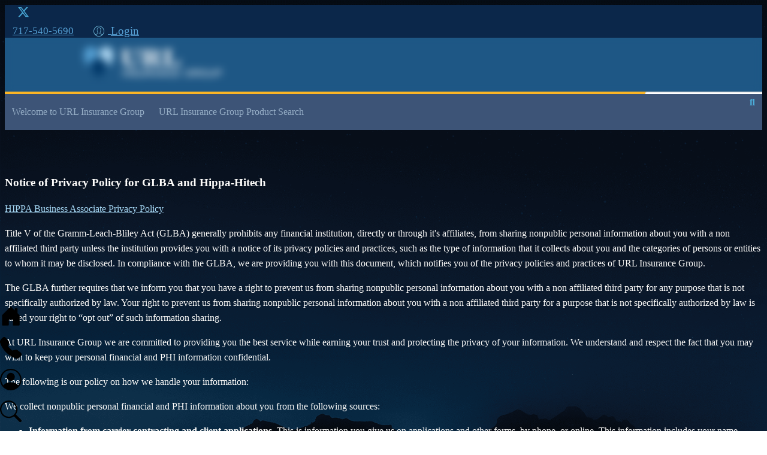

--- FILE ---
content_type: text/html; charset=utf-8
request_url: https://www.urlinsgroup.com/privacy-policy
body_size: 11377
content:
<!DOCTYPE html>
<html xmlns="http://www.w3.org/1999/xhtml" xml:lang="en-gb" lang="en-gb" dir="ltr">
	<head>
		<meta http-equiv="X-UA-Compatible" content="IE=edge">
		<meta name="viewport" content="width=device-width, initial-scale=1">
      
      	<meta charset="utf-8">
	<meta name="rights" content="500 Nationwide Drive, Harrisburg, PA 17110 | 800.926.8875 | © 1986-2024 URL, Inc. All Rights Reserved. All information on this domain is for Insurance Agent Use Only.">
	<meta name="author" content="Chris Baughman">
	<meta name="robots" content="max-snippet:-1, max-image-preview:large, max-video-preview:-1">
	<meta name="description" content="URL is an insurance brokerage offering Annuity, Health, Life, and Senior products. We offer industry-leading products and services.">
	<meta name="generator" content="URL Insurance Group">
	<title>Privacy Policy</title>
	<link href="/images/url-heart.png#joomlaImage://local-images/url-heart.png?width=128&height=137" rel="icon" type="image/vnd.microsoft.icon">
	<link href="https://www.urlinsgroup.com/site-search.opensearch" rel="search" title="OpenSearch URL Insurance Group" type="application/opensearchdescription+xml">
<link href="/media/vendor/awesomplete/css/awesomplete.css?1.1.7" rel="stylesheet">
	<link href="/media/vendor/joomla-custom-elements/css/joomla-alert.min.css?0.4.1" rel="stylesheet">
	<link href="/templates/flex/css/url-main.css" rel="stylesheet">
	<link href="/templates/flex/css/joomla-fontawesome.min.css" rel="stylesheet">
	<link href="/templates/flex/css/font-awesome-v4-shims.min.css" rel="stylesheet">
	<link href="/templates/flex/css/template.css" rel="stylesheet">
	<link href="/templates/flex/css/presets/preset4.css" rel="stylesheet">
	<link href="/templates/flex/css/custom.css" rel="stylesheet">
	<link href="/templates/flex/css/frontend-edit.css" rel="stylesheet">
	<style>body.site {background-image: linear-gradient(rgba(0,0,0,.527),rgba(0,0,0,.5)),url(/images/url-aries-bg.png#joomlaImage://local-images/url-aries-bg.png?width=2000&height=1200);background-repeat: no-repeat;background-size: cover;background-attachment: fixed;background-position: 0 0;}</style>
	<style>p:empty {
  display: none;
}
.url-dark-blue-bg {
  background-color: #0c182b;
  color: #fefdfb;
}
.url-blue-bg {
  background-color: #114672;
  color: #fefdfb;
}
.brand-header {
  background-color: white;
  height: 120px;
  display: flex;
  padding: 1rem 2rem;
  border-radius: 1.5rem;
  align-items: center;
}
.post-format {
 display: none !important;
}
.entry-header.has-post-format {
  margin-left: 0px;
}
.brand-header img {
  height: fit-content;
  align-self: center;
}
.home-aries #sp-main-body {
  padding: 0;
}
.url-cta-container .card-title,
.url-cta-container .card-text,
.color-white {
  color: white;
}
.url-cta-container h5.card-title {
  font-size: 1.75rem;
}
.url-cta-container .card-text {
  font-size: 1.25rem;
}
.result__item + .result__item {
  border-top: 1px solid rgb(241,173,37);
}
.url-list-bg-striped .list-group-item {
  border: unset;
}
.url-cta-container .card-body p.card-text {
  min-height: 2.68rem;
}
.parallax1 {
  background-image: url('/images/Skytopimage_1.jpg');
  min-height: 550px;
  background-attachment: fixed;
  background-position: center;
  background-size: cover;
  background-repeat: no-repeat;
}

.parallax2 {
  background-image: url('/images/retreat_bigbgrnd_casino.jpg');
  min-height: 550px;
  background-attachment: fixed;
  background-position: center;
  background-size: cover;
  background-repeat: no-repeat;
}

.parallax3 {
  background-image: url('/images/retreat_bigbgrnd_golf.jpg');
  min-height: 550px;
  background-attachment: fixed;
  background-position: center;
  background-size: cover;
  background-repeat: no-repeat;
}

.parallax4 {
  background-image: url('/images/retreat_bigbgrnd_spa.jpg');
  min-height: 550px;
  background-attachment: fixed;
  background-position: center;
  background-size: cover;
  background-repeat: no-repeat;
}

.accordion-menu li ul > li {
  list-style-type: none;
  display: block;
}
.accordion-menu li ul > li > a {
  text-indent: 0px;
  padding-left: 20px;
}
.accordion-menu li ul > li > ul > li > a {
  text-indent: 0px;
  padding-left: 30px;
}
.accordion-menu li ul > li > a {
  text-indent: 0px;
    padding-left: 20px;
}
#sp-main-body {
  min-height: 50rem;
}
#sp-main-body .ba-gallery a {
  color: #003768;
}
#sp-main-body .ba-gallery a.ba-filter-active {
  color: #d4eeff;
}
#sp-main-body a.btn-primary {
  color: #000;
  text-shadow: unset;
}
#jfilters-filter-dropdown-container-183-2,
#sp-main-body #jfilters-filter-dropdown-container-183-2  a {
  background-color: #d4eeff;
  color: #003768;
  padding-left: 1rem;
}
.jfilters-filter-container {
  border-bottom: unset;
}
.ba-album.css-style-1 .ba-caption, .ba-gallery-grid.css-style-1 .ba-caption {
  opacity: 1 !important;
}
.ba-album.css-style-1 .ba-caption h3, .ba-album.css-style-1 .ba-caption p, .ba-gallery-grid.css-style-1 .ba-caption h3, .ba-gallery-grid.css-style-1 .ba-caption p.image-category, .ba-gallery-grid.css-style-1 .ba-caption p.short-description {
  opacity: 1 !important;
  transform: none !important;
}
ul#about-menu  li a,
ul#side-menu li a,
ul.url-side-menu li a,
ul#health-options li a,
ul#licensing-contracting li a,
ul#commissions li a,
ul#orion-menu li a,
ul#gemini-menu li a {
  color: #e8f1ff;
}
ul#about-menu  li a:hover,
ul#side-menu li a:hover,
ul.url-side-menu li a:hover,
ul#health-options li a:hover,
ul#licensing-contracting li a:hover,
ul#commissions li a:hover,
ul#orion-menu li a:hover,
ul#gemini-menu li a:hover {
  color: #7595b4;
}
ul.cd-pagination li > a {
  color:#003768 !important;
}
.text-muted {
  color: #ffffff !important;
}
.horizontal-card .card-body .card-title {
  color: #76afd3;
}
.horizontal-card .card-body .card-text {
color: #d4eeff;
}
.jfilters-filter-header {
  display: none;
}
.mod-jfilters_filters {
  margin-bottom: 2rem;
}
.sp-dropdown,
.sp-dropdown-main {
  z-index: 9999 !important;
}
.login-wrapper .fieldset_name .control-label label, .registration-wrapper .fieldset_name .control-label label, .reset-wrapper .fieldset_name .control-label label, .remind-wrapper .fieldset_name .control-label label {
  display: block;
}
@media (min-width: 768px) {
  .w-md-50 { width: 50% !important; }
}
@media (max-width: 700px) {
  #sp-slider {
    display:none;
  }
  .login h2.mobile-centered {
    display: none;
  }
  #sp-component {
    margin-top: 4rem;
  }
 .url-photobar {
    display: none;
  }
   .body-wrapper {
    margin-bottom: 5.5rem !important;
  }
}
hr {
    border-top: .15rem solid rgb(241, 173, 37);
    margin: 2rem 0;
    opacity: .9;
}</style>
	<style>@media (min-width: 1400px) {
.container {
max-width: 1140px;
}
}</style>
	<style>#sp-top-bar{ background-color:#0b274a;color:#56a1d5; }</style>
	<style>#sp-top-bar a{color:#56a1d5;}</style>
	<style>#sp-top-bar a:hover{color:#dcf2fe;}</style>
	<style>#sp-header{ background-color:#1e5785;color:#56a1d5; }</style>
	<style>#sp-header a{color:#56a1d5;}</style>
	<style>#sp-header a:hover{color:#46a2d0;}</style>
	<style>#sp-menu{ background-color:#3d5477;color:#96aec6; }</style>
	<style>#sp-menu a{color:#96aec6;}</style>
	<style>#sp-menu a:hover{color:#7595b4;}</style>
	<style>#sp-main-body{ color:#fefdfb; }</style>
	<style>#sp-main-body a{color:#a5d7f4;}</style>
	<style>#sp-main-body a:hover{color:#46a2d0;}</style>
	<style>#sp-mobile-footer{ background-color:#13304b;color:#c4e4f5; }</style>
	<style>#sp-mobile-footer a{color:#c4e4f5;}</style>
	<style>#sp-footer{ background-color:#0b274a;color:#c4e4f5; }</style>
	<style>#sp-footer a{color:#c4e4f5;}</style>
	<style>#sp-footer a:hover{color:#dcf2fe;}</style>
	<style>.offcanvas-menu{background:#3d5477}.offcanvas-menu ul li a{color: #e8f1ff}.offcanvas-menu .offcanvas-inner .search input.inputbox{border-color: #e8f1ff}</style>
	<style>#sp-header .top-search-wrapper .icon-top-wrapper,#sp-header .top-search-wrapper .icon-top-wrapper >i:before,.sp-megamenu-wrapper > .sp-megamenu-parent >li >a,.sp-megamenu-wrapper #offcanvas-toggler,#sp-header .modal-login-wrapper span,#sp-header .ap-my-account i.pe-7s-user,#sp-header .ap-my-account .info-text,#sp-header .mod-languages,#sp-header .logo,#cart-menu,#cd-menu-trigger,.cd-cart,.cd-cart > i{height:90px;line-height:90px;}.total_products{top:calc(90px / 2 - 22px);}#sp-header,.transparent-wrapper{height:90px;}.transparent,.sticky-top{}#sp-header #sp-menu .sp-megamenu-parent >li >a,#sp-header #sp-menu .sp-megamenu-parent li .sp-dropdown >li >a,#sp-header .top-search-wrapper .icon-top-wrapper i,#sp-header #cd-menu-trigger i,#sp-header .cd-cart i,#sp-header .top-search-wrapper{}#sp-header #sp-menu .sp-dropdown .sp-dropdown-inner{}#sp-header #sp-menu .sp-dropdown .sp-dropdown-inner li.sp-menu-item >a,#sp-header #sp-menu .sp-dropdown .sp-dropdown-inner li.sp-menu-item.separator >a,#sp-header #sp-menu .sp-dropdown .sp-dropdown-inner li.sp-menu-item.separator >a:hover,#sp-header .sp-module-content ul li a,#sp-header .vm-menu .vm-title{}.sticky .logo,.sticky #cart-menu,.sticky #cd-menu-trigger,.sticky .cd-cart,.sticky .cd-cart >i,.sticky .menu-is-open >i,#sp-header.sticky .modal-login-wrapper span,#sp-header.sticky .ap-my-account i.pe-7s-user,#sp-header.sticky .ap-my-account .info-text,#sp-header.sticky .mod-languages,#sp-header.sticky .top-search-wrapper .icon-top-wrapper,#sp-header.sticky .top-search-wrapper .icon-top-wrapper >i:before,.sticky .sp-megamenu-wrapper > .sp-megamenu-parent >li >a,.sticky .sp-megamenu-wrapper #offcanvas-toggler,.sticky #sp-logo a.logo{ height:70px;line-height:70px; } .sticky .total_products{top: calc(70px / 2 - 22px);} .sticky .sticky__wrapper{background:rgba(11,89,129,0.9); height:70px; -webkit-animation-name:fade-in-down;animation-name:fade-in-down;}.sticky .sticky__wrapper .sp-sticky-logo {height:70px;}.sticky.onepage .sticky__wrapper,.sticky.white .sticky__wrapper,.sticky.transparent .sticky__wrapper{background:rgba(11,89,129,0.9);} #sp-header.sticky #sp-menu .sp-megamenu-wrapper .sp-megamenu-parent >li >a,#sp-header.sticky .top-search-wrapper,#sp-header.sticky .top-search-wrapper .icon-top-wrapper i,#sp-header.sticky #cd-menu-trigger i,#sp-header.sticky .cd-cart i{;}#sp-header.sticky #sp-menu .sp-megamenu-wrapper .sp-megamenu-parent >li.active>a,#sp-header.sticky #sp-menu .sp-megamenu-wrapper .sp-megamenu-parent >li.current-item>a,#sp-header.sticky #sp-menu .sp-megamenu-wrapper .sp-megamenu-parent >li.sp-has-child.active>a,.sticky #offcanvas-toggler >i,.sticky #offcanvas-toggler >i:hover{color:;} </style>
<script src="/media/vendor/jquery/js/jquery.min.js?3.7.1"></script>
	<script src="/media/legacy/js/jquery-noconflict.min.js?504da4"></script>
	<script src="/media/vendor/awesomplete/js/awesomplete.min.js?1.1.7" defer></script>
	<script type="application/json" class="joomla-script-options new">{"finder-search":{"url":"\/component\/finder\/?task=suggestions.suggest&format=json&tmpl=component&Itemid=101"},"joomla.jtext":{"JSHOWPASSWORD":"Show Password","JHIDEPASSWORD":"Hide Password","ERROR":"Error","MESSAGE":"Message","NOTICE":"Notice","WARNING":"Warning","JCLOSE":"Close","JOK":"OK","JOPEN":"Open"},"system.paths":{"root":"","rootFull":"https:\/\/www.urlinsgroup.com\/","base":"","baseFull":"https:\/\/www.urlinsgroup.com\/"},"csrf.token":"6db6e8b288a8e33dcc81279c8cd99707","system.keepalive":{"interval":3600000,"uri":"\/component\/ajax\/?format=json"}}</script>
	<script src="/media/system/js/core.min.js?a3d8f8"></script>
	<script src="/media/vendor/webcomponentsjs/js/webcomponents-bundle.min.js?2.8.0" nomodule defer></script>
	<script src="/media/com_finder/js/finder.min.js?755761" type="module"></script>
	<script src="/media/system/js/joomla-hidden-mail.min.js?80d9c7" type="module"></script>
	<script src="/media/system/js/keepalive.min.js?08e025" type="module"></script>
	<script src="/media/system/js/fields/passwordview.min.js?61f142" defer></script>
	<script src="/media/system/js/messages.min.js?9a4811" type="module"></script>
	<script src="/templates/flex/js/url-main.js"></script>
	<script src="/templates/flex/js/bootstrap.min.js"></script>
	<script src="/templates/flex/js/jquery.easing.min.js"></script>
	<script src="/templates/flex/js/main.js"></script>
	<script src="/templates/flex/js/frontend-edit.js"></script>
	<script type="application/ld+json">{"@context":"https://schema.org","@graph":[{"@type":"Organization","@id":"https://www.urlinsgroup.com/#/schema/Organization/base","name":"URL Insurance Group","url":"https://www.urlinsgroup.com/"},{"@type":"WebSite","@id":"https://www.urlinsgroup.com/#/schema/WebSite/base","url":"https://www.urlinsgroup.com/","name":"URL Insurance Group","publisher":{"@id":"https://www.urlinsgroup.com/#/schema/Organization/base"},"potentialAction":{"@type":"SearchAction","target":"https://www.urlinsgroup.com/site-search.html?q={search_term_string}","query-input":"required name=search_term_string"}},{"@type":"WebPage","@id":"https://www.urlinsgroup.com/#/schema/WebPage/base","url":"https://www.urlinsgroup.com/privacy-policy","name":"Privacy Policy","description":"URL is an insurance brokerage offering Annuity, Health, Life, and Senior products. We offer industry-leading products and services.","isPartOf":{"@id":"https://www.urlinsgroup.com/#/schema/WebSite/base"},"about":{"@id":"https://www.urlinsgroup.com/#/schema/Organization/base"},"inLanguage":"en-GB"},{"@type":"Article","@id":"https://www.urlinsgroup.com/#/schema/com_content/article/276","name":"Privacy Policy","headline":"Privacy Policy","inLanguage":"en-GB","isPartOf":{"@id":"https://www.urlinsgroup.com/#/schema/WebPage/base"}}]}</script>
	<script>var sp_preloader = "0";var sp_offanimation = "default";var stickyHeaderVar = "1";var stickyHeaderAppearPoint = 250;</script>
	<script>function fixEvents() {
  let evSel = document.getElementById('location_id');
  if (evSel !== null) {
    evSel.options[0].innerHTML = 'All Departments';
  }
  let cyear = new Date().getFullYear();
  let currentYear = document.getElementById('currentYear');
  if (currentYear !== null) {
    currentYear.innerHTML = cyear;
  }
  const trigger = document.querySelector('#dropdownMenuButton_109');
if (trigger) {
  trigger.addEventListener('click', event => {
    const dd = document.querySelector('#sp-top2 > div > div > div > div > div > ul > li > div');
    dd.classList.toggle('show');
  });
  }
}
if (document.readyState !== 'loading') {
  fixEvents();
}
else {
  document.addEventListener('DOMContentLoaded', fixEvents);
}</script>
	<script>function r(f){/in/.test(document.readyState)?setTimeout('r('+f+')',9):f()}r(function(){var modalFlex = document.getElementById("fm-109");var launch_btn = document.getElementById("modal-109-launch");var close_btn = document.getElementsByClassName("fm-109-close")[0];function closingdown() {modalFlex.classList.remove("open-modal");}launch_btn.addEventListener("click", function(event) {modalFlex.classList.add("open-modal");});close_btn.addEventListener("click", function(event) { closingdown()});window.addEventListener("click", function(event) {if (event.target == modalFlex) {closingdown()}});});</script>
	<meta property="og:url" content="https://www.urlinsgroup.com/privacy-policy" />
	<meta property="og:site_name" content="URL Insurance Group" />
	<meta property="og:type" content="article" />
	<meta property="og:title" content="Privacy Policy" />
	<meta property="og:description" content="Notice of Privacy Policy for GLBA and Hippa-Hitech
HIPPA Business Associate Privacy Policy
Title V of the Gramm-Leach-Bliley Act (GLBA)..." />
	<meta name="twitter:card" content="summary" />
	<meta name="twitter:site" content="URL Insurance Group" />
	<meta name="twitter:title" content="Privacy Policy" />
	<meta name="twitter:description" content="Notice of Privacy Policy for GLBA and Hippa-Hitech
HIPPA Business Associate Privacy Policy
Title V of the Gramm-Leach-Bliley Act (GLBA)..." />
	<!-- Start: Google Structured Data -->
<script type="application/ld+json" data-type="gsd"> { "@context": "https://schema.org", "@type": "BreadcrumbList", "itemListElement": [ { "@type": "ListItem", "position": 1, "name": "Home", "item": "https://www.urlinsgroup.com" }, { "@type": "ListItem", "position": 2, "name": "Privacy Policy", "item": "https://www.urlinsgroup.com/privacy-policy" } ] } </script>
<!-- End: Google Structured Data -->
      
		<!-- Global site tag (gtag.js) - Google Analytics -->
<script async src="https://www.googletagmanager.com/gtag/js?id=UA-44863175-1"></script>
<script>
  window.dataLayer = window.dataLayer || [];
  function gtag(){dataLayer.push(arguments);}
  gtag('js', new Date());

  gtag('config', 'UA-44863175-1');
</script>
<!-- Facebook Pixel Code -->
<script>
!function(f,b,e,v,n,t,s) { if(f.fbq)return;n=f.fbq=function(){n.callMethod? n.callMethod.apply(n,arguments):n.queue.push(arguments)};
if(!f._fbq)f._fbq=n;n.push=n;n.loaded=!0;n.version='2.0';
n.queue=[];t=b.createElement(e);t.async=!0;
t.src=v;s=b.getElementsByTagName(e)[0];
s.parentNode.insertBefore(t,s)}(window, document,'script', 'https://connect.facebook.net/en_US/fbevents.js');
fbq('init', '820005031818037');
fbq('track', 'PageView');
</script>
<noscript><img height="1" width="1" style="display:none" src="https://www.facebook.com/tr?id=820005031818037&ev=PageView&noscript=1"/></noscript>
<!-- End Facebook Pixel Code -->
	</head>
	
	<body class="site com-content view-article no-layout no-task itemid-975 en-gb ltr  sticky-header layout-fluid off-canvas-menu-init">
	
		        <div class="body-wrapper off-canvas-menu-wrap">
            <div class="body-innerwrapper body_innerwrapper_overflow">
				<section id="sp-top-bar" class="d-none d-md-block gx-0 px-0 mx-0"><div class="container"><div class="row"><div id="sp-top1" class="col-12 col-md-5 col-lg-5 "><div class="sp-column float-start mobile-centered py-1 py-sm-1"><ul class="social-icons"><li><a target="_blank" href="https://facebook.com/urlinsgroup" aria-label="facebook"><i class="fab fa-facebook-f" aria-hidden="true"></i></a></li><li><a target="_blank" href="https://x.com/urlinsgroup" aria-label="twitter"><svg xmlns="http://www.w3.org/2000/svg" height="24" width="20" viewBox="0 0 512 512" style="fill: #46a2d0;"><!--!Font Awesome Free 6.5.1 by @fontawesome - https://fontawesome.com License - https://fontawesome.com/license/free Copyright 2023 Fonticons, Inc.--><path d="M389.2 48h70.6L305.6 224.2 487 464H345L233.7 318.6 106.5 464H35.8L200.7 275.5 26.8 48H172.4L272.9 180.9 389.2 48zM364.4 421.8h39.1L151.1 88h-42L364.4 421.8z"></path></svg></a></li><li><a target="_blank" href="https://youtube.com/user/urlinsgroup" aria-label="Youtube" class="align-middle"><i class="fab fa-youtube" aria-hidden="true"></i></a></li><li><a target="_blank" href="https://linkedin.com/company/url-insurance-group" aria-label="LinkedIn" class="align-middle"><i class="fab fa-linkedin" aria-hidden="true"></i></a></li></ul></div></div><div id="sp-top2" class="col-12 col-md-7 col-lg-7 "><div class="sp-column float-end mobile-centered  py-1 py-sm-1"><div class="sp-module "><div class="sp-module-content"><div class="modal-login-wrapper p-0">
	    <div class="ap-modal-login login">
        <span class="ap-login">
            <a id="modal-109-launch" class="p-0" href="javascript:void(0)" role="button">
                <i class="pe pe-7s-user"></i>
                <span class="info-content">Login</span>
            </a>
        </span>
                	<div id="fm-109" class="flex-modal modal-login" aria-labelledby="109-ModalLabel" aria-hidden="true" role="dialog" tabindex="-1">
                <div class="flex-modal-content modal-content" role="document">
                     <button type="button" class="fm-109-close fm-close close" aria-label="Close" data-dismiss="flex-modal" aria-hidden="true"><i class="pe pe-7s-close-circle"></i></button>
                    <div class="flex-modal-header modal-header">
                    	<h2 id="109-ModalLabel" class="title">
                        <svg style="margin:-7px 0 0;vertical-align:middle;" width="1.22em" height="1.22em" viewBox="0 0 16 16" class="bi bi-person major_color-lighten-20" fill="currentColor" xmlns="http://www.w3.org/2000/svg"><path fill-rule="evenodd" d="M13 14s1 0 1-1-1-4-6-4-6 3-6 4 1 1 1 1h10zm-9.995-.944v-.002.002zM3.022 13h9.956a.274.274 0 0 0 .014-.002l.008-.002c-.001-.246-.154-.986-.832-1.664C11.516 10.68 10.289 10 8 10c-2.29 0-3.516.68-4.168 1.332-.678.678-.83 1.418-.832 1.664a1.05 1.05 0 0 0 .022.004zm9.974.056v-.002.002zM8 7a2 2 0 1 0 0-4 2 2 0 0 0 0 4zm3-2a3 3 0 1 1-6 0 3 3 0 0 1 6 0z"/></svg>
                        Log in</h2>
                    </div>
                    <div class="flex-modal-body modal-body">

													<form id="login-form-109" class="mod-login" action="/privacy-policy.html" method="post">
						                                                        <fieldset class="userdata">
                                <input id="modallgn-username-109" placeholder="Username" type="text" name="username" class="input-block-level" required="required"  />
                                <input id="modallgn-passwd-109" type="password" placeholder="Password" name="password" class="input-block-level" required="required" />

                                <div class="clearfix"></div>
                                                                    <div class="modlgn-remember remember-wrap pb-0 mb-0">
                                        <input id="modallgn-remember-109" type="checkbox" name="remember" class="inputbox" value="yes"/>
                                        <label for="modallgn-remember-109">Remember Me</label>
                                    </div>
                                                              
                              <div class="button-wrap d-sm-block col-12 col-sm-4 mb-3"><input type="submit" name="Submit" class="btn btn-primary sppb-btn-3d d-sm-block w-100 text-shadow px-5" value="Log in" /></div>
                                <div class="forget-name-link d-sm-block col-12 col-sm-7 mx-auto mt-2 mt-sm-0">
                                    Forgot <a href="/component/users/remind.html?Itemid=101">
                                    Username</a> or <a href="/component/users/reset.html?Itemid=101">
                                    Password</a> ?                                </div>

								
                                <input type="hidden" name="option" value="com_users" />
                                <input type="hidden" name="task" value="user.login" />
                                <input type="hidden" name="return" value="aHR0cHM6Ly93d3cudXJsaW5zZ3JvdXAuY29tL3ByaXZhY3ktcG9saWN5" />
								<input type="hidden" name="6db6e8b288a8e33dcc81279c8cd99707" value="1">
                            </fieldset>
                                                    </form>
                    </div>
                    					 <div class="modal-footer mt-1">
						<div class="container align-self-center centered">New Here? 							<a href="/component/users/registration.html?Itemid=101">
							Create an account							<i class="fas fa-arrow-alt-circle-right" aria-hidden="true"></i>
						</a>
						</div>
					 </div>
					 <div class="modal-footer mb-2">
					 	<div class="container align-self-center centered">
						 New to URL? <a href="https://files.urlinsgroup.com/acton/media/1878/initial-contract-request">Get contracted&nbsp;<i class="fas fa-arrow-alt-circle-right" aria-hidden="true"></i></a>
						</div>
					 </div>

					                </div>
            </div>
           </div>
</div>
</div></div><ul class="sp-contact-info"><li class="sp-contact-phone"><i class="fas fa-phone" aria-hidden="true"></i> <a href="tel:717-540-5690">717-540-5690</a></li></ul></div></div></div></div></section><header id="sp-header" class=" url-yellow-border"><div class="container"><div class="row"><div id="sp-logo" class="col-9 col-md-9 col-lg-9 "><div class="sp-column"><a class="logo" href="/">
				<img class="sp-default-logo" 
			 src="/images/URLLogoReversed.png#joomlaImage://local-images/URLLogoReversed.png?width=230&height=52" 
				srcset="" 
				alt="URL Insurance Group" width="230" height="52"></a></div></div><div id="sp-topsearch" class="col-2 col-md-3 col-lg-3 "><div class="sp-column"><div class="sp-module "><div class="sp-module-content"><div class="finder">
	<form id="mod-finder-searchform230" action="/site-search.html" method="get" class="form-search" role="search">
		<div class="search flex-search"><input type="text" name="q" id="mod-finder-searchword230" class="inputbox search-query rounded" size="20" value="" placeholder="Search &hellip;"/></div>									</form>
</div>
</div></div></div></div></div></div></header><section id="sp-menu" class="d-none"><div class="container"><div class="row"><div id="sp-menu" class="col-lg-12 "><div class="sp-column">			<div class="sp-megamenu-wrapper">
				<a id="offcanvas-toggler" class="d-block d-lg-none" href="#" aria-label="Menu"><i class="fas fa-bars" aria-hidden="true" title="Menu"></i></a>
				<ul class="sp-megamenu-parent menu-fade-down-fade-up d-none d-lg-flex"><li class="sp-menu-item"><a  href="/"  >Welcome to URL Insurance Group</a></li><li class="sp-menu-item"><a  href="/results.html"  >URL Insurance Group Product Search</a></li></ul>			</div>
		</div></div></div></div></section><section id="sp-page-title"><div class="row"><div id="sp-title" class="col-lg-12 "><div class="sp-column"></div></div></div></section><section id="sp-main-body"><div class="container"><div class="row"><div id="sp-component" class="col-lg-12 "><div class="sp-column ">	<div id="system-message-container" aria-live="polite"></div>
<div id="jf_results" role="region" aria-live="polite">
                <article class="item item-page" >
	
		    		                            		                    	<span class="post-format"></span>
			 
        	 
        	<dl class="article-info">

		
		
		
	</dl>
		
																					
		  
	
	    <div class="clearfix sppb_article_edit"></div>	
				
			<div  class="com-content-article__body">
		<div class="row my-3">
<div class="col-md-10">
<h1>Notice of Privacy Policy for GLBA and Hippa-Hitech</h1>
<p class="lead"><a href="/hippa-ba">HIPPA Business Associate Privacy Policy</a></p>
<p>Title V of the Gramm-Leach-Bliley Act (GLBA) generally prohibits any financial institution, directly or through it's affiliates, from sharing nonpublic personal information about you with a non affiliated third party unless the institution provides you with a notice of its privacy policies and practices, such as the type of information that it collects about you and the categories of persons or entities to whom it may be disclosed. In compliance with the GLBA, we are providing you with this document, which notifies you of the privacy policies and practices of URL Insurance Group.</p>
<p>The GLBA further requires that we inform you that you have a right to prevent us from sharing nonpublic personal information about you with a non affiliated third party for any purpose that is not specifically authorized by law. Your right to prevent us from sharing nonpublic personal information about you with a non affiliated third party for a purpose that is not specifically authorized by law is called your right to “opt out” of such information sharing.</p>
<p>At URL Insurance Group we are committed to providing you the best service while earning your trust and protecting the privacy of your information. We understand and respect the fact that you may wish to keep your personal financial and PHI information confidential.</p>
<p>The following is our policy on how we handle your information:</p>
<p>We collect nonpublic personal financial and PHI information about you from the following sources:</p>
<ul>
<li><strong>Information from carrier contracting and client applications.</strong> This is information you give us on applications and other forms, by phone, or online. This information includes your name, address, telephone number, drivers license number, social security number, date of birth, length of employment, gender, marital status, prior insurance information, status of home ownership, length of residency, vehicle description, miles driven and vehicle use/driving history that we receive from you on applications and other forms. It also includes PHI for those lines of business that URL operates.</li>
<li><strong>Information about transactions.</strong> This is information about your trusted transactions with us and our affiliates. It includes your insurance coverage premiums and selection, your payment and claims history, and information necessary for billing and payment. Other information used to investigate and settle insurance claims, such as witness statements and police reports, may be included as well.</li>
<li><strong>Information we receive from a consumer reporting agency.</strong> This information is generally used to confirm or supplement application or contracting information. We disclose consumer reporting information only as necessary to quote or service your insurance policy and as permitted by law. By obtaining a quote, you consent to our sharing of this information with companies and their affiliated for underwriting purposes.</li>
</ul>
<p>We do not disclose any nonpublic financial or PHI information about our customers or former customers to anyone, except as permitted by law.</p>
<p>We restrict access to nonpublic personal financial and PHI information about you to those employees who need to know that information to provide products or services to you. We maintain physical, electronic, and procedural safeguards that comply with federal and state regulations to guard your nonpublic personal financial and PHI information.</p>
<p>At URL Insurance Group we are committed to protecting your privacy rights. We acknowledge your right to keep your own financial information confidential and, because of this, we have created this document to explain our privacy policy to you. In addition, we are complying with both state and federal laws which require insurance agencies (as well as all financial institutions) to notify you, our valued customers, about how we intend to treat your nonpublic personal financial and PHI information that you have entrusted us with.</p>
<h2><span data-teams="true">SMS Messaging</span></h2>
<p><span data-teams="true"><strong>Mobile Information</strong></span></p>
<ul>
<li><span data-teams="true">Mobile information will not be shared with third parties for marketing purposes.</span></li>
</ul>
<p><span data-teams="true"><strong>Opt-Out Instructions</strong></span></p>
<ul>
<li><span data-teams="true">To opt out of receiving text messages, text STOP to any message.</span></li>
</ul>
<h4>Terms &amp; Conditions</h4>
<p><span data-teams="true"><strong>Types of Messages</strong></span></p>
<ul>
<li><span data-teams="true">You may receive messages related to your insurance policies, billing, claims, and other service-related information.</span></li>
</ul>
<p><span data-teams="true"><strong>Message Frequency</strong></span></p>
<ul>
<li><span data-teams="true">Message frequency varies. You may receive multiple messages per month.</span></li>
</ul>
<p><span data-teams="true"><strong>Contact Information for Help</strong></span></p>
<ul>
<li><span data-teams="true">For support, please contact us at 717-540-5690 or email <joomla-hidden-mail  is-link="1" is-email="1" first="aW5mbw==" last="dXJsaW5zZ3JvdXAuY29t" text="aW5mb0B1cmxpbnNncm91cC5jb20=" base=""  rel="noreferrer noopener" target="_blank" title="mailto:support@urlinsgroup.com">This email address is being protected from spambots. You need JavaScript enabled to view it.</joomla-hidden-mail>.</span></li>
</ul>
<p><span data-teams="true"><strong>Opt-Out Instructions</strong></span></p>
<ul>
<li><span data-teams="true">To opt out of receiving messages, reply STOP to any message.</span></li>
</ul>
<h2 class="text-center">Our policy is a pledge - we pledge to protect your information!</h2>
<p>We pledge to you, our valued customer, that the information you have provided us to obtain appropriate insurance coverage will be used for just that purpose and that purpose only. We will not share such information with non affiliated third parties, such as banks, securities firms, or other institutions.</p>
<p>However, in order to better serve you, your trusted information may be shared with third parties for the purpose of insurance contracting underwriting and any other normal business processes.</p>
<p> </p>
</div>
</div> 	</div>

	    
        	<!-- <div style="margin:0 auto 35px;" class="clearfix"></div><hr /> -->
        
        			
				    
    
	</article>
            </div></div></div></div></div></section><section id="sp-mobile-footer" class="d-block d-md-none url-footer-mobile sticky-bottom"><div class="row"><div id="sp-footer2" class="col-lg-12 d-block d-md-none"><div class="sp-column"><div class="sp-module "><div class="sp-module-content">
<div id="mod-custom113" class="mod-custom custom">
    <p><footer class="url-footer-mobile pt-3 pb-3 shadow sticky-bottom"> 
<div class="row justify-content-center" style="display:contents;"> 
<ul class="list-unstyled url-footer-buttons"> 
<li> 
<a href="/" aria-label="Home"> 
<svg class="bi" width="36" height="36"> 
<use xlink:href="/images/bootstrap-icons.svg#house-door-fill"></use> 
</svg> 
</a> 
</li> 
<li> 
<a href="tel:7175405690" aria-label="Call us on the phone"> 
<svg class="bi" width="36" height="36"> 
<use xlink:href="/images/bootstrap-icons.svg#telephone-fill"></use> 
</svg> 
</a> 
</li> 
<li> 
<a href="/contact-us.html" aria-label="Contact Us"> 
<svg class="bi" width="36" height="36"> 
<use xlink:href="/images/bootstrap-icons.svg#person-circle"></use> 
</svg> 
</a> 
</li> 
<li> 
<a href="/site-search.html" aria-label="Search"> 
<svg id="url-search-icon" class="bi" width="36" height="36"> 
<use xlink:href="/images/bootstrap-icons.svg#search"></use> 
</svg> 
</a> 
</li> 
</ul> 
</div> 
</footer></p></div>
</div></div></div></div></div></section><footer id="sp-footer" class="d-none d-md-block"><div class="container"><div class="row"><div id="sp-footer1" class="col-lg-12 "><div class="sp-column"><span class="sp-copyright"><div class="row">
      <div class="col-3">
        <a href="/"><img src="/images/URLLogoReversed.png" alt="URL Insurance Group logo, three tear drop shapes that form a heart with the words URL Insurance Group." width="230" height="52"></a>
      </div>
      <div class="col-2">
        <address>
          <a href="tel:7175405690" class="underline-link">717-540-5690</a><br>
          <a href="https://www.google.com/maps/place/500+Nationwide+Dr,+Harrisburg,+PA+17110/data=!4m2!3m1!1s0x89c8c740419741d3:0x389f3fb1a0f94ccb?sa=X&amp;ved=2ahUKEwiE1Impg8SDAxXdCnkGHc3FCnMQ8gF6BAgWEAA" target="_blank">500 Nationwide Drive <br>
          Harrisburg, PA 17110</a>
        </address>
      </div>
      <div class="col-2">
        <ul class="list-unstyled">
          <li>
            <a href="/contact-us.html">Contact Us</a>
          </li>
          <li>
            <a href="/hippa-ba">HIPAA Policy</a>
          </li>
          <li>
            <a href="/privacy-policy">Privacy Policy</a>
          </li>
        </ul>
      </div>
      <div class="col-2">
        <a href="http://www.bbb.org/washington-dc-eastern-pa/business-reviews/insurance-services/url-insurance-group-in-harrisburg-pa-70004688" target="_blank">
          <img src="/images/bbb_logo_200.png" alt="We are a BBB Accredited Business">
        </a>
      </div>
      <div class="col-3">
        &copy; 1986-<span id="currentYear"></span> URL, Inc. All Rights Reserved.
      </div>
    </div></span></div></div></div></div></footer>			</div>
		</div>
		
		<!-- Off Canvas Menu -->
		<div class="offcanvas-menu">
			<a href="#" class="close-offcanvas" aria-label="Close"><i class="fas fa-times" aria-hidden="true" title="HELIX_CLOSE_MENU"></i></a>
			<div class="offcanvas-inner">
									<p class="alert alert-warning">
						Please publish modules in <strong>offcanvas</strong> position.					</p>
							</div>
		</div>
		<script>
(function(i,s,o,g,r,a,m){i['GoogleAnalyticsObject']=r;i[r]=i[r]||function(){
(i[r].q=i[r].q||[]).push(arguments)},i[r].l=1*new Date();a=s.createElement(o),
m=s.getElementsByTagName(o)[0];a.async=1;a.src=g;m.parentNode.insertBefore(a,m)
})(window,document,'script','//www.google-analytics.com/analytics.js','ga');

ga('create', 'UA-44863175-1', 'auto');
ga('send', 'pageview');

</script>

<script async src="https://www.googletagmanager.com/gtag/js?id=UA-44863175-1">
<script>
window.dataLayer = window.dataLayer || [];
function gtag(){dataLayer.push(arguments);}
gtag('js', new Date());
gtag('config', 'UA-44863175-1');
</script>

<script>
var aoAccountId = '1878';
var aoCookieMode = 'STANDARD';
var aoCookieDomain = 'urlinsgroup.com';
var aoServerContext = 'https://files.urlinsgroup.com/acton';
var imgSrc = 'https://files.urlinsgroup.com/acton/bn/1878/visitor.gif?ts=' +
new Date().getTime() +
'&ref='+ escape(document.referrer);
document.write('<img src="' + imgSrc + '" />');
</script>
				
		
		
				
		<!-- Go to top -->
			</body>
</html>


--- FILE ---
content_type: text/css
request_url: https://www.urlinsgroup.com/templates/flex/css/custom.css
body_size: 751
content:
html {
  scroll-padding-top: 6rem;
}

.sp-contact-phone i.fa-phone {
  transform: rotate(90deg);
}

ul.url-footer-links {
  display: flex;
  margin-bottom: .5rem;
}

ul.url-footer-links li:nth-child(odd):after {
        content: ' | ';
        color: rgb(196, 228, 245);
        margin-left: .25rem;
        margin-right: .25rem;
}

#sp-topsearch {
  display: flex;
  justify-content: flex-end;
}

#sp-topsearch > .sp-column {
  align-self: center;
}

.url-yellow-border {
    border-bottom: .25rem solid #fcb525;
}

#sp-menu > div > div > ul > li > div,
#sp-menu > div > div > ul > li > div > div > ul > li > div {
  background-color: #3d5477;
}

.sp-megamenu-wrapper #offcanvas-toggler,
#sp-menu .sp-megamenu-wrapper > .sp-megamenu-parent >li >a {
  height: 60px;
  line-height: 60px;
}

#search-result-list .result__item .result__title,
#search-result-list .result__item .result__title-url,
#search-result-list .result__item .result__date {
  color: #fefdfb;
}

,
#search-result-list a.result__item .result__title-link {
  color: #e8f1ff;
}

#search-result-list a.result__item .result__title-link:hover {
  color: #7595b4;
}

.ap-modal-login .flex-modal-content.modal-content {
  background-color: #062e4a;
}

.ap-modal-login .flex-modal-content.modal-content .pe-7s-close-circle {
  color: rgb(196, 228, 245);
}

.entry-header h1 {
  font-family: 'Roboto Flex', sans-serif;
  color: #f1ad25;
}

#sp-full-bottom {
  padding-bottom: 0;
}

@media only screen and (max-width: 567px) {
  #sp-topsearch {
    display: none;
  }
  
  #sp-full-bottom {
    padding-bottom: 0;
  }
  
  #sp-main-body {
    padding: 20px 0 100px 0;
  }
}

.sp-module ul >li, .sppb-addon-module ul >li {
  border-bottom: none !important;
}

#sp-header {
  background-color: #1e5785 !important;
}

#sp-top-bar {
  font-size: 1.2rem;
  background-color: #0b274a !important;
}

#sp-top-bar a {
  color: #56a1d5;
}

.mod-menu.mod-list.nav {
  flex-direction: column;
}

.article-info {
  padding-top: 0;
}

.com-content-article__body > p:empty {
  display: none;
}

footer.url-footer-mobile.sticky-bottom {
  position: fixed !important;
}

.offcanvas-menu ul.nav .divider {
  background-color: #3d5477;
}

.offcanvas-menu .separator {
  color: #e8f1ff !important;
}

.sp-module .divider, .sppb-addon-module .divider {
  background-color: #3d5477 !important;
}

#sp-footer {
  background-color: #0b274a !important; 
}

.sp-menu-item a,
a:hover,
a:focus,
a:active {
  text-decoration: none !important;
  outline: 0;
}

.nav-item a,
a:hover,
a:focus,
a:active {
    text-decoration: none !important;
}

.btn btn-primary a,
a:hover,
a:focus,
a:active {
    text-decoration: none !important;
}

a, a:hover, a:focus, a:active {
    text-decoration: underline;}

--- FILE ---
content_type: application/javascript
request_url: https://www.urlinsgroup.com/templates/flex/js/url-main.js
body_size: 64394
content:
var G="top",te="bottom",ne="right",J="left",bn="auto",ft=[G,te,ne,J],We="start",ot="end",Ci="clippingParents",Cr="viewport",Qe="popper",Ni="reference",fr=ft.reduce(function(t,e){return t.concat([e+"-"+We,e+"-"+ot])},[]),Nr=[].concat(ft,[bn]).reduce(function(t,e){return t.concat([e,e+"-"+We,e+"-"+ot])},[]),Oi="beforeRead",xi="read",Li="afterRead",Di="beforeMain",ki="main",Ri="afterMain",Ii="beforeWrite",Pi="write",$i="afterWrite",Mi=[Oi,xi,Li,Di,ki,Ri,Ii,Pi,$i];function be(t){return t?(t.nodeName||"").toLowerCase():null}function re(t){if(t==null)return window;if(t.toString()!=="[object Window]"){var e=t.ownerDocument;return e&&e.defaultView||window}return t}function qe(t){var e=re(t).Element;return t instanceof e||t instanceof Element}function ie(t){var e=re(t).HTMLElement;return t instanceof e||t instanceof HTMLElement}function Or(t){if(typeof ShadowRoot>"u")return!1;var e=re(t).ShadowRoot;return t instanceof e||t instanceof ShadowRoot}function va(t){var e=t.state;Object.keys(e.elements).forEach(function(n){var r=e.styles[n]||{},o=e.attributes[n]||{},i=e.elements[n];!ie(i)||!be(i)||(Object.assign(i.style,r),Object.keys(o).forEach(function(s){var a=o[s];a===!1?i.removeAttribute(s):i.setAttribute(s,a===!0?"":a)}))})}function ya(t){var e=t.state,n={popper:{position:e.options.strategy,left:"0",top:"0",margin:"0"},arrow:{position:"absolute"},reference:{}};return Object.assign(e.elements.popper.style,n.popper),e.styles=n,e.elements.arrow&&Object.assign(e.elements.arrow.style,n.arrow),function(){Object.keys(e.elements).forEach(function(r){var o=e.elements[r],i=e.attributes[r]||{},s=Object.keys(e.styles.hasOwnProperty(r)?e.styles[r]:n[r]),a=s.reduce(function(l,u){return l[u]="",l},{});!ie(o)||!be(o)||(Object.assign(o.style,a),Object.keys(i).forEach(function(l){o.removeAttribute(l)}))})}}const xr={name:"applyStyles",enabled:!0,phase:"write",fn:va,effect:ya,requires:["computeStyles"]};function me(t){return t.split("-")[0]}var Ue=Math.max,dn=Math.min,it=Math.round;function hr(){var t=navigator.userAgentData;return t!=null&&t.brands&&Array.isArray(t.brands)?t.brands.map(function(e){return e.brand+"/"+e.version}).join(" "):navigator.userAgent}function Hi(){return!/^((?!chrome|android).)*safari/i.test(hr())}function st(t,e,n){e===void 0&&(e=!1),n===void 0&&(n=!1);var r=t.getBoundingClientRect(),o=1,i=1;e&&ie(t)&&(o=t.offsetWidth>0&&it(r.width)/t.offsetWidth||1,i=t.offsetHeight>0&&it(r.height)/t.offsetHeight||1);var s=qe(t)?re(t):window,a=s.visualViewport,l=!Hi()&&n,u=(r.left+(l&&a?a.offsetLeft:0))/o,c=(r.top+(l&&a?a.offsetTop:0))/i,f=r.width/o,p=r.height/i;return{width:f,height:p,top:c,right:u+f,bottom:c+p,left:u,x:u,y:c}}function Lr(t){var e=st(t),n=t.offsetWidth,r=t.offsetHeight;return Math.abs(e.width-n)<=1&&(n=e.width),Math.abs(e.height-r)<=1&&(r=e.height),{x:t.offsetLeft,y:t.offsetTop,width:n,height:r}}function Fi(t,e){var n=e.getRootNode&&e.getRootNode();if(t.contains(e))return!0;if(n&&Or(n)){var r=e;do{if(r&&t.isSameNode(r))return!0;r=r.parentNode||r.host}while(r)}return!1}function Te(t){return re(t).getComputedStyle(t)}function Ea(t){return["table","td","th"].indexOf(be(t))>=0}function Pe(t){return((qe(t)?t.ownerDocument:t.document)||window.document).documentElement}function vn(t){return be(t)==="html"?t:t.assignedSlot||t.parentNode||(Or(t)?t.host:null)||Pe(t)}function uo(t){return!ie(t)||Te(t).position==="fixed"?null:t.offsetParent}function wa(t){var e=/firefox/i.test(hr()),n=/Trident/i.test(hr());if(n&&ie(t)){var r=Te(t);if(r.position==="fixed")return null}var o=vn(t);for(Or(o)&&(o=o.host);ie(o)&&["html","body"].indexOf(be(o))<0;){var i=Te(o);if(i.transform!=="none"||i.perspective!=="none"||i.contain==="paint"||["transform","perspective"].indexOf(i.willChange)!==-1||e&&i.willChange==="filter"||e&&i.filter&&i.filter!=="none")return o;o=o.parentNode}return null}function Dt(t){for(var e=re(t),n=uo(t);n&&Ea(n)&&Te(n).position==="static";)n=uo(n);return n&&(be(n)==="html"||be(n)==="body"&&Te(n).position==="static")?e:n||wa(t)||e}function Dr(t){return["top","bottom"].indexOf(t)>=0?"x":"y"}function At(t,e,n){return Ue(t,dn(e,n))}function Aa(t,e,n){var r=At(t,e,n);return r>n?n:r}function Bi(){return{top:0,right:0,bottom:0,left:0}}function Vi(t){return Object.assign({},Bi(),t)}function ji(t,e){return e.reduce(function(n,r){return n[r]=t,n},{})}var Sa=function(e,n){return e=typeof e=="function"?e(Object.assign({},n.rects,{placement:n.placement})):e,Vi(typeof e!="number"?e:ji(e,ft))};function Ta(t){var e,n=t.state,r=t.name,o=t.options,i=n.elements.arrow,s=n.modifiersData.popperOffsets,a=me(n.placement),l=Dr(a),u=[J,ne].indexOf(a)>=0,c=u?"height":"width";if(!(!i||!s)){var f=Sa(o.padding,n),p=Lr(i),d=l==="y"?G:J,h=l==="y"?te:ne,_=n.rects.reference[c]+n.rects.reference[l]-s[l]-n.rects.popper[c],b=s[l]-n.rects.reference[l],v=Dt(i),S=v?l==="y"?v.clientHeight||0:v.clientWidth||0:0,E=_/2-b/2,y=f[d],L=S-p[c]-f[h],C=S/2-p[c]/2+E,O=At(y,C,L),w=l;n.modifiersData[r]=(e={},e[w]=O,e.centerOffset=O-C,e)}}function Ca(t){var e=t.state,n=t.options,r=n.element,o=r===void 0?"[data-popper-arrow]":r;o!=null&&(typeof o=="string"&&(o=e.elements.popper.querySelector(o),!o)||Fi(e.elements.popper,o)&&(e.elements.arrow=o))}const Ui={name:"arrow",enabled:!0,phase:"main",fn:Ta,effect:Ca,requires:["popperOffsets"],requiresIfExists:["preventOverflow"]};function at(t){return t.split("-")[1]}var Na={top:"auto",right:"auto",bottom:"auto",left:"auto"};function Oa(t,e){var n=t.x,r=t.y,o=e.devicePixelRatio||1;return{x:it(n*o)/o||0,y:it(r*o)/o||0}}function fo(t){var e,n=t.popper,r=t.popperRect,o=t.placement,i=t.variation,s=t.offsets,a=t.position,l=t.gpuAcceleration,u=t.adaptive,c=t.roundOffsets,f=t.isFixed,p=s.x,d=p===void 0?0:p,h=s.y,_=h===void 0?0:h,b=typeof c=="function"?c({x:d,y:_}):{x:d,y:_};d=b.x,_=b.y;var v=s.hasOwnProperty("x"),S=s.hasOwnProperty("y"),E=J,y=G,L=window;if(u){var C=Dt(n),O="clientHeight",w="clientWidth";if(C===re(n)&&(C=Pe(n),Te(C).position!=="static"&&a==="absolute"&&(O="scrollHeight",w="scrollWidth")),C=C,o===G||(o===J||o===ne)&&i===ot){y=te;var $=f&&C===L&&L.visualViewport?L.visualViewport.height:C[O];_-=$-r.height,_*=l?1:-1}if(o===J||(o===G||o===te)&&i===ot){E=ne;var N=f&&C===L&&L.visualViewport?L.visualViewport.width:C[w];d-=N-r.width,d*=l?1:-1}}var M=Object.assign({position:a},u&&Na),R=c===!0?Oa({x:d,y:_},re(n)):{x:d,y:_};if(d=R.x,_=R.y,l){var B;return Object.assign({},M,(B={},B[y]=S?"0":"",B[E]=v?"0":"",B.transform=(L.devicePixelRatio||1)<=1?"translate("+d+"px, "+_+"px)":"translate3d("+d+"px, "+_+"px, 0)",B))}return Object.assign({},M,(e={},e[y]=S?_+"px":"",e[E]=v?d+"px":"",e.transform="",e))}function xa(t){var e=t.state,n=t.options,r=n.gpuAcceleration,o=r===void 0?!0:r,i=n.adaptive,s=i===void 0?!0:i,a=n.roundOffsets,l=a===void 0?!0:a,u={placement:me(e.placement),variation:at(e.placement),popper:e.elements.popper,popperRect:e.rects.popper,gpuAcceleration:o,isFixed:e.options.strategy==="fixed"};e.modifiersData.popperOffsets!=null&&(e.styles.popper=Object.assign({},e.styles.popper,fo(Object.assign({},u,{offsets:e.modifiersData.popperOffsets,position:e.options.strategy,adaptive:s,roundOffsets:l})))),e.modifiersData.arrow!=null&&(e.styles.arrow=Object.assign({},e.styles.arrow,fo(Object.assign({},u,{offsets:e.modifiersData.arrow,position:"absolute",adaptive:!1,roundOffsets:l})))),e.attributes.popper=Object.assign({},e.attributes.popper,{"data-popper-placement":e.placement})}const kr={name:"computeStyles",enabled:!0,phase:"beforeWrite",fn:xa,data:{}};var qt={passive:!0};function La(t){var e=t.state,n=t.instance,r=t.options,o=r.scroll,i=o===void 0?!0:o,s=r.resize,a=s===void 0?!0:s,l=re(e.elements.popper),u=[].concat(e.scrollParents.reference,e.scrollParents.popper);return i&&u.forEach(function(c){c.addEventListener("scroll",n.update,qt)}),a&&l.addEventListener("resize",n.update,qt),function(){i&&u.forEach(function(c){c.removeEventListener("scroll",n.update,qt)}),a&&l.removeEventListener("resize",n.update,qt)}}const Rr={name:"eventListeners",enabled:!0,phase:"write",fn:function(){},effect:La,data:{}};var Da={left:"right",right:"left",bottom:"top",top:"bottom"};function Zt(t){return t.replace(/left|right|bottom|top/g,function(e){return Da[e]})}var ka={start:"end",end:"start"};function ho(t){return t.replace(/start|end/g,function(e){return ka[e]})}function Ir(t){var e=re(t),n=e.pageXOffset,r=e.pageYOffset;return{scrollLeft:n,scrollTop:r}}function Pr(t){return st(Pe(t)).left+Ir(t).scrollLeft}function Ra(t,e){var n=re(t),r=Pe(t),o=n.visualViewport,i=r.clientWidth,s=r.clientHeight,a=0,l=0;if(o){i=o.width,s=o.height;var u=Hi();(u||!u&&e==="fixed")&&(a=o.offsetLeft,l=o.offsetTop)}return{width:i,height:s,x:a+Pr(t),y:l}}function Ia(t){var e,n=Pe(t),r=Ir(t),o=(e=t.ownerDocument)==null?void 0:e.body,i=Ue(n.scrollWidth,n.clientWidth,o?o.scrollWidth:0,o?o.clientWidth:0),s=Ue(n.scrollHeight,n.clientHeight,o?o.scrollHeight:0,o?o.clientHeight:0),a=-r.scrollLeft+Pr(t),l=-r.scrollTop;return Te(o||n).direction==="rtl"&&(a+=Ue(n.clientWidth,o?o.clientWidth:0)-i),{width:i,height:s,x:a,y:l}}function $r(t){var e=Te(t),n=e.overflow,r=e.overflowX,o=e.overflowY;return/auto|scroll|overlay|hidden/.test(n+o+r)}function Wi(t){return["html","body","#document"].indexOf(be(t))>=0?t.ownerDocument.body:ie(t)&&$r(t)?t:Wi(vn(t))}function St(t,e){var n;e===void 0&&(e=[]);var r=Wi(t),o=r===((n=t.ownerDocument)==null?void 0:n.body),i=re(r),s=o?[i].concat(i.visualViewport||[],$r(r)?r:[]):r,a=e.concat(s);return o?a:a.concat(St(vn(s)))}function pr(t){return Object.assign({},t,{left:t.x,top:t.y,right:t.x+t.width,bottom:t.y+t.height})}function Pa(t,e){var n=st(t,!1,e==="fixed");return n.top=n.top+t.clientTop,n.left=n.left+t.clientLeft,n.bottom=n.top+t.clientHeight,n.right=n.left+t.clientWidth,n.width=t.clientWidth,n.height=t.clientHeight,n.x=n.left,n.y=n.top,n}function po(t,e,n){return e===Cr?pr(Ra(t,n)):qe(e)?Pa(e,n):pr(Ia(Pe(t)))}function $a(t){var e=St(vn(t)),n=["absolute","fixed"].indexOf(Te(t).position)>=0,r=n&&ie(t)?Dt(t):t;return qe(r)?e.filter(function(o){return qe(o)&&Fi(o,r)&&be(o)!=="body"}):[]}function Ma(t,e,n,r){var o=e==="clippingParents"?$a(t):[].concat(e),i=[].concat(o,[n]),s=i[0],a=i.reduce(function(l,u){var c=po(t,u,r);return l.top=Ue(c.top,l.top),l.right=dn(c.right,l.right),l.bottom=dn(c.bottom,l.bottom),l.left=Ue(c.left,l.left),l},po(t,s,r));return a.width=a.right-a.left,a.height=a.bottom-a.top,a.x=a.left,a.y=a.top,a}function qi(t){var e=t.reference,n=t.element,r=t.placement,o=r?me(r):null,i=r?at(r):null,s=e.x+e.width/2-n.width/2,a=e.y+e.height/2-n.height/2,l;switch(o){case G:l={x:s,y:e.y-n.height};break;case te:l={x:s,y:e.y+e.height};break;case ne:l={x:e.x+e.width,y:a};break;case J:l={x:e.x-n.width,y:a};break;default:l={x:e.x,y:e.y}}var u=o?Dr(o):null;if(u!=null){var c=u==="y"?"height":"width";switch(i){case We:l[u]=l[u]-(e[c]/2-n[c]/2);break;case ot:l[u]=l[u]+(e[c]/2-n[c]/2);break}}return l}function ct(t,e){e===void 0&&(e={});var n=e,r=n.placement,o=r===void 0?t.placement:r,i=n.strategy,s=i===void 0?t.strategy:i,a=n.boundary,l=a===void 0?Ci:a,u=n.rootBoundary,c=u===void 0?Cr:u,f=n.elementContext,p=f===void 0?Qe:f,d=n.altBoundary,h=d===void 0?!1:d,_=n.padding,b=_===void 0?0:_,v=Vi(typeof b!="number"?b:ji(b,ft)),S=p===Qe?Ni:Qe,E=t.rects.popper,y=t.elements[h?S:p],L=Ma(qe(y)?y:y.contextElement||Pe(t.elements.popper),l,c,s),C=st(t.elements.reference),O=qi({reference:C,element:E,strategy:"absolute",placement:o}),w=pr(Object.assign({},E,O)),$=p===Qe?w:C,N={top:L.top-$.top+v.top,bottom:$.bottom-L.bottom+v.bottom,left:L.left-$.left+v.left,right:$.right-L.right+v.right},M=t.modifiersData.offset;if(p===Qe&&M){var R=M[o];Object.keys(N).forEach(function(B){var F=[ne,te].indexOf(B)>=0?1:-1,Ee=[G,te].indexOf(B)>=0?"y":"x";N[B]+=R[Ee]*F})}return N}function Ha(t,e){e===void 0&&(e={});var n=e,r=n.placement,o=n.boundary,i=n.rootBoundary,s=n.padding,a=n.flipVariations,l=n.allowedAutoPlacements,u=l===void 0?Nr:l,c=at(r),f=c?a?fr:fr.filter(function(h){return at(h)===c}):ft,p=f.filter(function(h){return u.indexOf(h)>=0});p.length===0&&(p=f);var d=p.reduce(function(h,_){return h[_]=ct(t,{placement:_,boundary:o,rootBoundary:i,padding:s})[me(_)],h},{});return Object.keys(d).sort(function(h,_){return d[h]-d[_]})}function Fa(t){if(me(t)===bn)return[];var e=Zt(t);return[ho(t),e,ho(e)]}function Ba(t){var e=t.state,n=t.options,r=t.name;if(!e.modifiersData[r]._skip){for(var o=n.mainAxis,i=o===void 0?!0:o,s=n.altAxis,a=s===void 0?!0:s,l=n.fallbackPlacements,u=n.padding,c=n.boundary,f=n.rootBoundary,p=n.altBoundary,d=n.flipVariations,h=d===void 0?!0:d,_=n.allowedAutoPlacements,b=e.options.placement,v=me(b),S=v===b,E=l||(S||!h?[Zt(b)]:Fa(b)),y=[b].concat(E).reduce(function(Ge,Oe){return Ge.concat(me(Oe)===bn?Ha(e,{placement:Oe,boundary:c,rootBoundary:f,padding:u,flipVariations:h,allowedAutoPlacements:_}):Oe)},[]),L=e.rects.reference,C=e.rects.popper,O=new Map,w=!0,$=y[0],N=0;N<y.length;N++){var M=y[N],R=me(M),B=at(M)===We,F=[G,te].indexOf(R)>=0,Ee=F?"width":"height",ee=ct(e,{placement:M,boundary:c,rootBoundary:f,altBoundary:p,padding:u}),de=F?B?ne:J:B?te:G;L[Ee]>C[Ee]&&(de=Zt(de));var Bt=Zt(de),He=[];if(i&&He.push(ee[R]<=0),a&&He.push(ee[de]<=0,ee[Bt]<=0),He.every(function(Ge){return Ge})){$=M,w=!1;break}O.set(M,He)}if(w)for(var Vt=h?3:1,Bn=function(Oe){var vt=y.find(function(Ut){var Fe=O.get(Ut);if(Fe)return Fe.slice(0,Oe).every(function(Vn){return Vn})});if(vt)return $=vt,"break"},bt=Vt;bt>0;bt--){var jt=Bn(bt);if(jt==="break")break}e.placement!==$&&(e.modifiersData[r]._skip=!0,e.placement=$,e.reset=!0)}}const zi={name:"flip",enabled:!0,phase:"main",fn:Ba,requiresIfExists:["offset"],data:{_skip:!1}};function mo(t,e,n){return n===void 0&&(n={x:0,y:0}),{top:t.top-e.height-n.y,right:t.right-e.width+n.x,bottom:t.bottom-e.height+n.y,left:t.left-e.width-n.x}}function _o(t){return[G,ne,te,J].some(function(e){return t[e]>=0})}function Va(t){var e=t.state,n=t.name,r=e.rects.reference,o=e.rects.popper,i=e.modifiersData.preventOverflow,s=ct(e,{elementContext:"reference"}),a=ct(e,{altBoundary:!0}),l=mo(s,r),u=mo(a,o,i),c=_o(l),f=_o(u);e.modifiersData[n]={referenceClippingOffsets:l,popperEscapeOffsets:u,isReferenceHidden:c,hasPopperEscaped:f},e.attributes.popper=Object.assign({},e.attributes.popper,{"data-popper-reference-hidden":c,"data-popper-escaped":f})}const Ki={name:"hide",enabled:!0,phase:"main",requiresIfExists:["preventOverflow"],fn:Va};function ja(t,e,n){var r=me(t),o=[J,G].indexOf(r)>=0?-1:1,i=typeof n=="function"?n(Object.assign({},e,{placement:t})):n,s=i[0],a=i[1];return s=s||0,a=(a||0)*o,[J,ne].indexOf(r)>=0?{x:a,y:s}:{x:s,y:a}}function Ua(t){var e=t.state,n=t.options,r=t.name,o=n.offset,i=o===void 0?[0,0]:o,s=Nr.reduce(function(c,f){return c[f]=ja(f,e.rects,i),c},{}),a=s[e.placement],l=a.x,u=a.y;e.modifiersData.popperOffsets!=null&&(e.modifiersData.popperOffsets.x+=l,e.modifiersData.popperOffsets.y+=u),e.modifiersData[r]=s}const Yi={name:"offset",enabled:!0,phase:"main",requires:["popperOffsets"],fn:Ua};function Wa(t){var e=t.state,n=t.name;e.modifiersData[n]=qi({reference:e.rects.reference,element:e.rects.popper,strategy:"absolute",placement:e.placement})}const Mr={name:"popperOffsets",enabled:!0,phase:"read",fn:Wa,data:{}};function qa(t){return t==="x"?"y":"x"}function za(t){var e=t.state,n=t.options,r=t.name,o=n.mainAxis,i=o===void 0?!0:o,s=n.altAxis,a=s===void 0?!1:s,l=n.boundary,u=n.rootBoundary,c=n.altBoundary,f=n.padding,p=n.tether,d=p===void 0?!0:p,h=n.tetherOffset,_=h===void 0?0:h,b=ct(e,{boundary:l,rootBoundary:u,padding:f,altBoundary:c}),v=me(e.placement),S=at(e.placement),E=!S,y=Dr(v),L=qa(y),C=e.modifiersData.popperOffsets,O=e.rects.reference,w=e.rects.popper,$=typeof _=="function"?_(Object.assign({},e.rects,{placement:e.placement})):_,N=typeof $=="number"?{mainAxis:$,altAxis:$}:Object.assign({mainAxis:0,altAxis:0},$),M=e.modifiersData.offset?e.modifiersData.offset[e.placement]:null,R={x:0,y:0};if(C){if(i){var B,F=y==="y"?G:J,Ee=y==="y"?te:ne,ee=y==="y"?"height":"width",de=C[y],Bt=de+b[F],He=de-b[Ee],Vt=d?-w[ee]/2:0,Bn=S===We?O[ee]:w[ee],bt=S===We?-w[ee]:-O[ee],jt=e.elements.arrow,Ge=d&&jt?Lr(jt):{width:0,height:0},Oe=e.modifiersData["arrow#persistent"]?e.modifiersData["arrow#persistent"].padding:Bi(),vt=Oe[F],Ut=Oe[Ee],Fe=At(0,O[ee],Ge[ee]),Vn=E?O[ee]/2-Vt-Fe-vt-N.mainAxis:Bn-Fe-vt-N.mainAxis,ha=E?-O[ee]/2+Vt+Fe+Ut+N.mainAxis:bt+Fe+Ut+N.mainAxis,jn=e.elements.arrow&&Dt(e.elements.arrow),pa=jn?y==="y"?jn.clientTop||0:jn.clientLeft||0:0,to=(B=M==null?void 0:M[y])!=null?B:0,ma=de+Vn-to-pa,_a=de+ha-to,no=At(d?dn(Bt,ma):Bt,de,d?Ue(He,_a):He);C[y]=no,R[y]=no-de}if(a){var ro,ga=y==="x"?G:J,ba=y==="x"?te:ne,Be=C[L],Wt=L==="y"?"height":"width",oo=Be+b[ga],io=Be-b[ba],Un=[G,J].indexOf(v)!==-1,so=(ro=M==null?void 0:M[L])!=null?ro:0,ao=Un?oo:Be-O[Wt]-w[Wt]-so+N.altAxis,co=Un?Be+O[Wt]+w[Wt]-so-N.altAxis:io,lo=d&&Un?Aa(ao,Be,co):At(d?ao:oo,Be,d?co:io);C[L]=lo,R[L]=lo-Be}e.modifiersData[r]=R}}const Gi={name:"preventOverflow",enabled:!0,phase:"main",fn:za,requiresIfExists:["offset"]};function Ka(t){return{scrollLeft:t.scrollLeft,scrollTop:t.scrollTop}}function Ya(t){return t===re(t)||!ie(t)?Ir(t):Ka(t)}function Ga(t){var e=t.getBoundingClientRect(),n=it(e.width)/t.offsetWidth||1,r=it(e.height)/t.offsetHeight||1;return n!==1||r!==1}function Ja(t,e,n){n===void 0&&(n=!1);var r=ie(e),o=ie(e)&&Ga(e),i=Pe(e),s=st(t,o,n),a={scrollLeft:0,scrollTop:0},l={x:0,y:0};return(r||!r&&!n)&&((be(e)!=="body"||$r(i))&&(a=Ya(e)),ie(e)?(l=st(e,!0),l.x+=e.clientLeft,l.y+=e.clientTop):i&&(l.x=Pr(i))),{x:s.left+a.scrollLeft-l.x,y:s.top+a.scrollTop-l.y,width:s.width,height:s.height}}function Xa(t){var e=new Map,n=new Set,r=[];t.forEach(function(i){e.set(i.name,i)});function o(i){n.add(i.name);var s=[].concat(i.requires||[],i.requiresIfExists||[]);s.forEach(function(a){if(!n.has(a)){var l=e.get(a);l&&o(l)}}),r.push(i)}return t.forEach(function(i){n.has(i.name)||o(i)}),r}function Qa(t){var e=Xa(t);return Mi.reduce(function(n,r){return n.concat(e.filter(function(o){return o.phase===r}))},[])}function Za(t){var e;return function(){return e||(e=new Promise(function(n){Promise.resolve().then(function(){e=void 0,n(t())})})),e}}function ec(t){var e=t.reduce(function(n,r){var o=n[r.name];return n[r.name]=o?Object.assign({},o,r,{options:Object.assign({},o.options,r.options),data:Object.assign({},o.data,r.data)}):r,n},{});return Object.keys(e).map(function(n){return e[n]})}var go={placement:"bottom",modifiers:[],strategy:"absolute"};function bo(){for(var t=arguments.length,e=new Array(t),n=0;n<t;n++)e[n]=arguments[n];return!e.some(function(r){return!(r&&typeof r.getBoundingClientRect=="function")})}function yn(t){t===void 0&&(t={});var e=t,n=e.defaultModifiers,r=n===void 0?[]:n,o=e.defaultOptions,i=o===void 0?go:o;return function(a,l,u){u===void 0&&(u=i);var c={placement:"bottom",orderedModifiers:[],options:Object.assign({},go,i),modifiersData:{},elements:{reference:a,popper:l},attributes:{},styles:{}},f=[],p=!1,d={state:c,setOptions:function(v){var S=typeof v=="function"?v(c.options):v;_(),c.options=Object.assign({},i,c.options,S),c.scrollParents={reference:qe(a)?St(a):a.contextElement?St(a.contextElement):[],popper:St(l)};var E=Qa(ec([].concat(r,c.options.modifiers)));return c.orderedModifiers=E.filter(function(y){return y.enabled}),h(),d.update()},forceUpdate:function(){if(!p){var v=c.elements,S=v.reference,E=v.popper;if(bo(S,E)){c.rects={reference:Ja(S,Dt(E),c.options.strategy==="fixed"),popper:Lr(E)},c.reset=!1,c.placement=c.options.placement,c.orderedModifiers.forEach(function(N){return c.modifiersData[N.name]=Object.assign({},N.data)});for(var y=0;y<c.orderedModifiers.length;y++){if(c.reset===!0){c.reset=!1,y=-1;continue}var L=c.orderedModifiers[y],C=L.fn,O=L.options,w=O===void 0?{}:O,$=L.name;typeof C=="function"&&(c=C({state:c,options:w,name:$,instance:d})||c)}}}},update:Za(function(){return new Promise(function(b){d.forceUpdate(),b(c)})}),destroy:function(){_(),p=!0}};if(!bo(a,l))return d;d.setOptions(u).then(function(b){!p&&u.onFirstUpdate&&u.onFirstUpdate(b)});function h(){c.orderedModifiers.forEach(function(b){var v=b.name,S=b.options,E=S===void 0?{}:S,y=b.effect;if(typeof y=="function"){var L=y({state:c,name:v,instance:d,options:E}),C=function(){};f.push(L||C)}})}function _(){f.forEach(function(b){return b()}),f=[]}return d}}var tc=yn(),nc=[Rr,Mr,kr,xr],rc=yn({defaultModifiers:nc}),oc=[Rr,Mr,kr,xr,Yi,zi,Gi,Ui,Ki],Hr=yn({defaultModifiers:oc});const Ji=Object.freeze(Object.defineProperty({__proto__:null,afterMain:Ri,afterRead:Li,afterWrite:$i,applyStyles:xr,arrow:Ui,auto:bn,basePlacements:ft,beforeMain:Di,beforeRead:Oi,beforeWrite:Ii,bottom:te,clippingParents:Ci,computeStyles:kr,createPopper:Hr,createPopperBase:tc,createPopperLite:rc,detectOverflow:ct,end:ot,eventListeners:Rr,flip:zi,hide:Ki,left:J,main:ki,modifierPhases:Mi,offset:Yi,placements:Nr,popper:Qe,popperGenerator:yn,popperOffsets:Mr,preventOverflow:Gi,read:xi,reference:Ni,right:ne,start:We,top:G,variationPlacements:fr,viewport:Cr,write:Pi},Symbol.toStringTag,{value:"Module"}));/*!
  * Bootstrap v5.3.0 (https://getbootstrap.com/)
  * Copyright 2011-2023 The Bootstrap Authors (https://github.com/twbs/bootstrap/graphs/contributors)
  * Licensed under MIT (https://github.com/twbs/bootstrap/blob/main/LICENSE)
  */const xe=new Map,Wn={set(t,e,n){xe.has(t)||xe.set(t,new Map);const r=xe.get(t);if(!r.has(e)&&r.size!==0){console.error(`Bootstrap doesn't allow more than one instance per element. Bound instance: ${Array.from(r.keys())[0]}.`);return}r.set(e,n)},get(t,e){return xe.has(t)&&xe.get(t).get(e)||null},remove(t,e){if(!xe.has(t))return;const n=xe.get(t);n.delete(e),n.size===0&&xe.delete(t)}},ic=1e6,sc=1e3,mr="transitionend",Xi=t=>(t&&window.CSS&&window.CSS.escape&&(t=t.replace(/#([^\s"#']+)/g,(e,n)=>`#${CSS.escape(n)}`)),t),ac=t=>t==null?`${t}`:Object.prototype.toString.call(t).match(/\s([a-z]+)/i)[1].toLowerCase(),cc=t=>{do t+=Math.floor(Math.random()*ic);while(document.getElementById(t));return t},lc=t=>{if(!t)return 0;let{transitionDuration:e,transitionDelay:n}=window.getComputedStyle(t);const r=Number.parseFloat(e),o=Number.parseFloat(n);return!r&&!o?0:(e=e.split(",")[0],n=n.split(",")[0],(Number.parseFloat(e)+Number.parseFloat(n))*sc)},Qi=t=>{t.dispatchEvent(new Event(mr))},we=t=>!t||typeof t!="object"?!1:(typeof t.jquery<"u"&&(t=t[0]),typeof t.nodeType<"u"),ke=t=>we(t)?t.jquery?t[0]:t:typeof t=="string"&&t.length>0?document.querySelector(Xi(t)):null,ht=t=>{if(!we(t)||t.getClientRects().length===0)return!1;const e=getComputedStyle(t).getPropertyValue("visibility")==="visible",n=t.closest("details:not([open])");if(!n)return e;if(n!==t){const r=t.closest("summary");if(r&&r.parentNode!==n||r===null)return!1}return e},Re=t=>!t||t.nodeType!==Node.ELEMENT_NODE||t.classList.contains("disabled")?!0:typeof t.disabled<"u"?t.disabled:t.hasAttribute("disabled")&&t.getAttribute("disabled")!=="false",Zi=t=>{if(!document.documentElement.attachShadow)return null;if(typeof t.getRootNode=="function"){const e=t.getRootNode();return e instanceof ShadowRoot?e:null}return t instanceof ShadowRoot?t:t.parentNode?Zi(t.parentNode):null},fn=()=>{},kt=t=>{t.offsetHeight},es=()=>window.jQuery&&!document.body.hasAttribute("data-bs-no-jquery")?window.jQuery:null,qn=[],uc=t=>{document.readyState==="loading"?(qn.length||document.addEventListener("DOMContentLoaded",()=>{for(const e of qn)e()}),qn.push(t)):t()},ce=()=>document.documentElement.dir==="rtl",ue=t=>{uc(()=>{const e=es();if(e){const n=t.NAME,r=e.fn[n];e.fn[n]=t.jQueryInterface,e.fn[n].Constructor=t,e.fn[n].noConflict=()=>(e.fn[n]=r,t.jQueryInterface)}})},Z=(t,e=[],n=t)=>typeof t=="function"?t(...e):n,ts=(t,e,n=!0)=>{if(!n){Z(t);return}const r=5,o=lc(e)+r;let i=!1;const s=({target:a})=>{a===e&&(i=!0,e.removeEventListener(mr,s),Z(t))};e.addEventListener(mr,s),setTimeout(()=>{i||Qi(e)},o)},Fr=(t,e,n,r)=>{const o=t.length;let i=t.indexOf(e);return i===-1?!n&&r?t[o-1]:t[0]:(i+=n?1:-1,r&&(i=(i+o)%o),t[Math.max(0,Math.min(i,o-1))])},dc=/[^.]*(?=\..*)\.|.*/,fc=/\..*/,hc=/::\d+$/,zn={};let vo=1;const ns={mouseenter:"mouseover",mouseleave:"mouseout"},pc=new Set(["click","dblclick","mouseup","mousedown","contextmenu","mousewheel","DOMMouseScroll","mouseover","mouseout","mousemove","selectstart","selectend","keydown","keypress","keyup","orientationchange","touchstart","touchmove","touchend","touchcancel","pointerdown","pointermove","pointerup","pointerleave","pointercancel","gesturestart","gesturechange","gestureend","focus","blur","change","reset","select","submit","focusin","focusout","load","unload","beforeunload","resize","move","DOMContentLoaded","readystatechange","error","abort","scroll"]);function rs(t,e){return e&&`${e}::${vo++}`||t.uidEvent||vo++}function os(t){const e=rs(t);return t.uidEvent=e,zn[e]=zn[e]||{},zn[e]}function mc(t,e){return function n(r){return Br(r,{delegateTarget:t}),n.oneOff&&g.off(t,r.type,e),e.apply(t,[r])}}function _c(t,e,n){return function r(o){const i=t.querySelectorAll(e);for(let{target:s}=o;s&&s!==this;s=s.parentNode)for(const a of i)if(a===s)return Br(o,{delegateTarget:s}),r.oneOff&&g.off(t,o.type,e,n),n.apply(s,[o])}}function is(t,e,n=null){return Object.values(t).find(r=>r.callable===e&&r.delegationSelector===n)}function ss(t,e,n){const r=typeof e=="string",o=r?n:e||n;let i=as(t);return pc.has(i)||(i=t),[r,o,i]}function yo(t,e,n,r,o){if(typeof e!="string"||!t)return;let[i,s,a]=ss(e,n,r);e in ns&&(s=(h=>function(_){if(!_.relatedTarget||_.relatedTarget!==_.delegateTarget&&!_.delegateTarget.contains(_.relatedTarget))return h.call(this,_)})(s));const l=os(t),u=l[a]||(l[a]={}),c=is(u,s,i?n:null);if(c){c.oneOff=c.oneOff&&o;return}const f=rs(s,e.replace(dc,"")),p=i?_c(t,n,s):mc(t,s);p.delegationSelector=i?n:null,p.callable=s,p.oneOff=o,p.uidEvent=f,u[f]=p,t.addEventListener(a,p,i)}function _r(t,e,n,r,o){const i=is(e[n],r,o);i&&(t.removeEventListener(n,i,!!o),delete e[n][i.uidEvent])}function gc(t,e,n,r){const o=e[n]||{};for(const[i,s]of Object.entries(o))i.includes(r)&&_r(t,e,n,s.callable,s.delegationSelector)}function as(t){return t=t.replace(fc,""),ns[t]||t}const g={on(t,e,n,r){yo(t,e,n,r,!1)},one(t,e,n,r){yo(t,e,n,r,!0)},off(t,e,n,r){if(typeof e!="string"||!t)return;const[o,i,s]=ss(e,n,r),a=s!==e,l=os(t),u=l[s]||{},c=e.startsWith(".");if(typeof i<"u"){if(!Object.keys(u).length)return;_r(t,l,s,i,o?n:null);return}if(c)for(const f of Object.keys(l))gc(t,l,f,e.slice(1));for(const[f,p]of Object.entries(u)){const d=f.replace(hc,"");(!a||e.includes(d))&&_r(t,l,s,p.callable,p.delegationSelector)}},trigger(t,e,n){if(typeof e!="string"||!t)return null;const r=es(),o=as(e),i=e!==o;let s=null,a=!0,l=!0,u=!1;i&&r&&(s=r.Event(e,n),r(t).trigger(s),a=!s.isPropagationStopped(),l=!s.isImmediatePropagationStopped(),u=s.isDefaultPrevented());const c=Br(new Event(e,{bubbles:a,cancelable:!0}),n);return u&&c.preventDefault(),l&&t.dispatchEvent(c),c.defaultPrevented&&s&&s.preventDefault(),c}};function Br(t,e={}){for(const[n,r]of Object.entries(e))try{t[n]=r}catch{Object.defineProperty(t,n,{configurable:!0,get(){return r}})}return t}function Eo(t){if(t==="true")return!0;if(t==="false")return!1;if(t===Number(t).toString())return Number(t);if(t===""||t==="null")return null;if(typeof t!="string")return t;try{return JSON.parse(decodeURIComponent(t))}catch{return t}}function Kn(t){return t.replace(/[A-Z]/g,e=>`-${e.toLowerCase()}`)}const Ae={setDataAttribute(t,e,n){t.setAttribute(`data-bs-${Kn(e)}`,n)},removeDataAttribute(t,e){t.removeAttribute(`data-bs-${Kn(e)}`)},getDataAttributes(t){if(!t)return{};const e={},n=Object.keys(t.dataset).filter(r=>r.startsWith("bs")&&!r.startsWith("bsConfig"));for(const r of n){let o=r.replace(/^bs/,"");o=o.charAt(0).toLowerCase()+o.slice(1,o.length),e[o]=Eo(t.dataset[r])}return e},getDataAttribute(t,e){return Eo(t.getAttribute(`data-bs-${Kn(e)}`))}};class Rt{static get Default(){return{}}static get DefaultType(){return{}}static get NAME(){throw new Error('You have to implement the static method "NAME", for each component!')}_getConfig(e){return e=this._mergeConfigObj(e),e=this._configAfterMerge(e),this._typeCheckConfig(e),e}_configAfterMerge(e){return e}_mergeConfigObj(e,n){const r=we(n)?Ae.getDataAttribute(n,"config"):{};return{...this.constructor.Default,...typeof r=="object"?r:{},...we(n)?Ae.getDataAttributes(n):{},...typeof e=="object"?e:{}}}_typeCheckConfig(e,n=this.constructor.DefaultType){for(const[r,o]of Object.entries(n)){const i=e[r],s=we(i)?"element":ac(i);if(!new RegExp(o).test(s))throw new TypeError(`${this.constructor.NAME.toUpperCase()}: Option "${r}" provided type "${s}" but expected type "${o}".`)}}}const bc="5.3.0";class fe extends Rt{constructor(e,n){super(),e=ke(e),e&&(this._element=e,this._config=this._getConfig(n),Wn.set(this._element,this.constructor.DATA_KEY,this))}dispose(){Wn.remove(this._element,this.constructor.DATA_KEY),g.off(this._element,this.constructor.EVENT_KEY);for(const e of Object.getOwnPropertyNames(this))this[e]=null}_queueCallback(e,n,r=!0){ts(e,n,r)}_getConfig(e){return e=this._mergeConfigObj(e,this._element),e=this._configAfterMerge(e),this._typeCheckConfig(e),e}static getInstance(e){return Wn.get(ke(e),this.DATA_KEY)}static getOrCreateInstance(e,n={}){return this.getInstance(e)||new this(e,typeof n=="object"?n:null)}static get VERSION(){return bc}static get DATA_KEY(){return`bs.${this.NAME}`}static get EVENT_KEY(){return`.${this.DATA_KEY}`}static eventName(e){return`${e}${this.EVENT_KEY}`}}const Yn=t=>{let e=t.getAttribute("data-bs-target");if(!e||e==="#"){let n=t.getAttribute("href");if(!n||!n.includes("#")&&!n.startsWith("."))return null;n.includes("#")&&!n.startsWith("#")&&(n=`#${n.split("#")[1]}`),e=n&&n!=="#"?n.trim():null}return Xi(e)},T={find(t,e=document.documentElement){return[].concat(...Element.prototype.querySelectorAll.call(e,t))},findOne(t,e=document.documentElement){return Element.prototype.querySelector.call(e,t)},children(t,e){return[].concat(...t.children).filter(n=>n.matches(e))},parents(t,e){const n=[];let r=t.parentNode.closest(e);for(;r;)n.push(r),r=r.parentNode.closest(e);return n},prev(t,e){let n=t.previousElementSibling;for(;n;){if(n.matches(e))return[n];n=n.previousElementSibling}return[]},next(t,e){let n=t.nextElementSibling;for(;n;){if(n.matches(e))return[n];n=n.nextElementSibling}return[]},focusableChildren(t){const e=["a","button","input","textarea","select","details","[tabindex]",'[contenteditable="true"]'].map(n=>`${n}:not([tabindex^="-"])`).join(",");return this.find(e,t).filter(n=>!Re(n)&&ht(n))},getSelectorFromElement(t){const e=Yn(t);return e&&T.findOne(e)?e:null},getElementFromSelector(t){const e=Yn(t);return e?T.findOne(e):null},getMultipleElementsFromSelector(t){const e=Yn(t);return e?T.find(e):[]}},En=(t,e="hide")=>{const n=`click.dismiss${t.EVENT_KEY}`,r=t.NAME;g.on(document,n,`[data-bs-dismiss="${r}"]`,function(o){if(["A","AREA"].includes(this.tagName)&&o.preventDefault(),Re(this))return;const i=T.getElementFromSelector(this)||this.closest(`.${r}`);t.getOrCreateInstance(i)[e]()})},vc="alert",yc="bs.alert",cs=`.${yc}`,Ec=`close${cs}`,wc=`closed${cs}`,Ac="fade",Sc="show";class wn extends fe{static get NAME(){return vc}close(){if(g.trigger(this._element,Ec).defaultPrevented)return;this._element.classList.remove(Sc);const n=this._element.classList.contains(Ac);this._queueCallback(()=>this._destroyElement(),this._element,n)}_destroyElement(){this._element.remove(),g.trigger(this._element,wc),this.dispose()}static jQueryInterface(e){return this.each(function(){const n=wn.getOrCreateInstance(this);if(typeof e=="string"){if(n[e]===void 0||e.startsWith("_")||e==="constructor")throw new TypeError(`No method named "${e}"`);n[e](this)}})}}En(wn,"close");ue(wn);const Tc="button",Cc="bs.button",Nc=`.${Cc}`,Oc=".data-api",xc="active",wo='[data-bs-toggle="button"]',Lc=`click${Nc}${Oc}`;class An extends fe{static get NAME(){return Tc}toggle(){this._element.setAttribute("aria-pressed",this._element.classList.toggle(xc))}static jQueryInterface(e){return this.each(function(){const n=An.getOrCreateInstance(this);e==="toggle"&&n[e]()})}}g.on(document,Lc,wo,t=>{t.preventDefault();const e=t.target.closest(wo);An.getOrCreateInstance(e).toggle()});ue(An);const Dc="swipe",pt=".bs.swipe",kc=`touchstart${pt}`,Rc=`touchmove${pt}`,Ic=`touchend${pt}`,Pc=`pointerdown${pt}`,$c=`pointerup${pt}`,Mc="touch",Hc="pen",Fc="pointer-event",Bc=40,Vc={endCallback:null,leftCallback:null,rightCallback:null},jc={endCallback:"(function|null)",leftCallback:"(function|null)",rightCallback:"(function|null)"};class hn extends Rt{constructor(e,n){super(),this._element=e,!(!e||!hn.isSupported())&&(this._config=this._getConfig(n),this._deltaX=0,this._supportPointerEvents=!!window.PointerEvent,this._initEvents())}static get Default(){return Vc}static get DefaultType(){return jc}static get NAME(){return Dc}dispose(){g.off(this._element,pt)}_start(e){if(!this._supportPointerEvents){this._deltaX=e.touches[0].clientX;return}this._eventIsPointerPenTouch(e)&&(this._deltaX=e.clientX)}_end(e){this._eventIsPointerPenTouch(e)&&(this._deltaX=e.clientX-this._deltaX),this._handleSwipe(),Z(this._config.endCallback)}_move(e){this._deltaX=e.touches&&e.touches.length>1?0:e.touches[0].clientX-this._deltaX}_handleSwipe(){const e=Math.abs(this._deltaX);if(e<=Bc)return;const n=e/this._deltaX;this._deltaX=0,n&&Z(n>0?this._config.rightCallback:this._config.leftCallback)}_initEvents(){this._supportPointerEvents?(g.on(this._element,Pc,e=>this._start(e)),g.on(this._element,$c,e=>this._end(e)),this._element.classList.add(Fc)):(g.on(this._element,kc,e=>this._start(e)),g.on(this._element,Rc,e=>this._move(e)),g.on(this._element,Ic,e=>this._end(e)))}_eventIsPointerPenTouch(e){return this._supportPointerEvents&&(e.pointerType===Hc||e.pointerType===Mc)}static isSupported(){return"ontouchstart"in document.documentElement||navigator.maxTouchPoints>0}}const Uc="carousel",Wc="bs.carousel",$e=`.${Wc}`,ls=".data-api",qc="ArrowLeft",zc="ArrowRight",Kc=500,yt="next",Je="prev",Ze="left",en="right",Yc=`slide${$e}`,Gn=`slid${$e}`,Gc=`keydown${$e}`,Jc=`mouseenter${$e}`,Xc=`mouseleave${$e}`,Qc=`dragstart${$e}`,Zc=`load${$e}${ls}`,el=`click${$e}${ls}`,us="carousel",zt="active",tl="slide",nl="carousel-item-end",rl="carousel-item-start",ol="carousel-item-next",il="carousel-item-prev",ds=".active",fs=".carousel-item",sl=ds+fs,al=".carousel-item img",cl=".carousel-indicators",ll="[data-bs-slide], [data-bs-slide-to]",ul='[data-bs-ride="carousel"]',dl={[qc]:en,[zc]:Ze},fl={interval:5e3,keyboard:!0,pause:"hover",ride:!1,touch:!0,wrap:!0},hl={interval:"(number|boolean)",keyboard:"boolean",pause:"(string|boolean)",ride:"(boolean|string)",touch:"boolean",wrap:"boolean"};class It extends fe{constructor(e,n){super(e,n),this._interval=null,this._activeElement=null,this._isSliding=!1,this.touchTimeout=null,this._swipeHelper=null,this._indicatorsElement=T.findOne(cl,this._element),this._addEventListeners(),this._config.ride===us&&this.cycle()}static get Default(){return fl}static get DefaultType(){return hl}static get NAME(){return Uc}next(){this._slide(yt)}nextWhenVisible(){!document.hidden&&ht(this._element)&&this.next()}prev(){this._slide(Je)}pause(){this._isSliding&&Qi(this._element),this._clearInterval()}cycle(){this._clearInterval(),this._updateInterval(),this._interval=setInterval(()=>this.nextWhenVisible(),this._config.interval)}_maybeEnableCycle(){if(this._config.ride){if(this._isSliding){g.one(this._element,Gn,()=>this.cycle());return}this.cycle()}}to(e){const n=this._getItems();if(e>n.length-1||e<0)return;if(this._isSliding){g.one(this._element,Gn,()=>this.to(e));return}const r=this._getItemIndex(this._getActive());if(r===e)return;const o=e>r?yt:Je;this._slide(o,n[e])}dispose(){this._swipeHelper&&this._swipeHelper.dispose(),super.dispose()}_configAfterMerge(e){return e.defaultInterval=e.interval,e}_addEventListeners(){this._config.keyboard&&g.on(this._element,Gc,e=>this._keydown(e)),this._config.pause==="hover"&&(g.on(this._element,Jc,()=>this.pause()),g.on(this._element,Xc,()=>this._maybeEnableCycle())),this._config.touch&&hn.isSupported()&&this._addTouchEventListeners()}_addTouchEventListeners(){for(const r of T.find(al,this._element))g.on(r,Qc,o=>o.preventDefault());const n={leftCallback:()=>this._slide(this._directionToOrder(Ze)),rightCallback:()=>this._slide(this._directionToOrder(en)),endCallback:()=>{this._config.pause==="hover"&&(this.pause(),this.touchTimeout&&clearTimeout(this.touchTimeout),this.touchTimeout=setTimeout(()=>this._maybeEnableCycle(),Kc+this._config.interval))}};this._swipeHelper=new hn(this._element,n)}_keydown(e){if(/input|textarea/i.test(e.target.tagName))return;const n=dl[e.key];n&&(e.preventDefault(),this._slide(this._directionToOrder(n)))}_getItemIndex(e){return this._getItems().indexOf(e)}_setActiveIndicatorElement(e){if(!this._indicatorsElement)return;const n=T.findOne(ds,this._indicatorsElement);n.classList.remove(zt),n.removeAttribute("aria-current");const r=T.findOne(`[data-bs-slide-to="${e}"]`,this._indicatorsElement);r&&(r.classList.add(zt),r.setAttribute("aria-current","true"))}_updateInterval(){const e=this._activeElement||this._getActive();if(!e)return;const n=Number.parseInt(e.getAttribute("data-bs-interval"),10);this._config.interval=n||this._config.defaultInterval}_slide(e,n=null){if(this._isSliding)return;const r=this._getActive(),o=e===yt,i=n||Fr(this._getItems(),r,o,this._config.wrap);if(i===r)return;const s=this._getItemIndex(i),a=d=>g.trigger(this._element,d,{relatedTarget:i,direction:this._orderToDirection(e),from:this._getItemIndex(r),to:s});if(a(Yc).defaultPrevented||!r||!i)return;const u=!!this._interval;this.pause(),this._isSliding=!0,this._setActiveIndicatorElement(s),this._activeElement=i;const c=o?rl:nl,f=o?ol:il;i.classList.add(f),kt(i),r.classList.add(c),i.classList.add(c);const p=()=>{i.classList.remove(c,f),i.classList.add(zt),r.classList.remove(zt,f,c),this._isSliding=!1,a(Gn)};this._queueCallback(p,r,this._isAnimated()),u&&this.cycle()}_isAnimated(){return this._element.classList.contains(tl)}_getActive(){return T.findOne(sl,this._element)}_getItems(){return T.find(fs,this._element)}_clearInterval(){this._interval&&(clearInterval(this._interval),this._interval=null)}_directionToOrder(e){return ce()?e===Ze?Je:yt:e===Ze?yt:Je}_orderToDirection(e){return ce()?e===Je?Ze:en:e===Je?en:Ze}static jQueryInterface(e){return this.each(function(){const n=It.getOrCreateInstance(this,e);if(typeof e=="number"){n.to(e);return}if(typeof e=="string"){if(n[e]===void 0||e.startsWith("_")||e==="constructor")throw new TypeError(`No method named "${e}"`);n[e]()}})}}g.on(document,el,ll,function(t){const e=T.getElementFromSelector(this);if(!e||!e.classList.contains(us))return;t.preventDefault();const n=It.getOrCreateInstance(e),r=this.getAttribute("data-bs-slide-to");if(r){n.to(r),n._maybeEnableCycle();return}if(Ae.getDataAttribute(this,"slide")==="next"){n.next(),n._maybeEnableCycle();return}n.prev(),n._maybeEnableCycle()});g.on(window,Zc,()=>{const t=T.find(ul);for(const e of t)It.getOrCreateInstance(e)});ue(It);const pl="collapse",ml="bs.collapse",Pt=`.${ml}`,_l=".data-api",gl=`show${Pt}`,bl=`shown${Pt}`,vl=`hide${Pt}`,yl=`hidden${Pt}`,El=`click${Pt}${_l}`,Jn="show",tt="collapse",Kt="collapsing",wl="collapsed",Al=`:scope .${tt} .${tt}`,Sl="collapse-horizontal",Tl="width",Cl="height",Nl=".collapse.show, .collapse.collapsing",gr='[data-bs-toggle="collapse"]',Ol={parent:null,toggle:!0},xl={parent:"(null|element)",toggle:"boolean"};class Nt extends fe{constructor(e,n){super(e,n),this._isTransitioning=!1,this._triggerArray=[];const r=T.find(gr);for(const o of r){const i=T.getSelectorFromElement(o),s=T.find(i).filter(a=>a===this._element);i!==null&&s.length&&this._triggerArray.push(o)}this._initializeChildren(),this._config.parent||this._addAriaAndCollapsedClass(this._triggerArray,this._isShown()),this._config.toggle&&this.toggle()}static get Default(){return Ol}static get DefaultType(){return xl}static get NAME(){return pl}toggle(){this._isShown()?this.hide():this.show()}show(){if(this._isTransitioning||this._isShown())return;let e=[];if(this._config.parent&&(e=this._getFirstLevelChildren(Nl).filter(a=>a!==this._element).map(a=>Nt.getOrCreateInstance(a,{toggle:!1}))),e.length&&e[0]._isTransitioning||g.trigger(this._element,gl).defaultPrevented)return;for(const a of e)a.hide();const r=this._getDimension();this._element.classList.remove(tt),this._element.classList.add(Kt),this._element.style[r]=0,this._addAriaAndCollapsedClass(this._triggerArray,!0),this._isTransitioning=!0;const o=()=>{this._isTransitioning=!1,this._element.classList.remove(Kt),this._element.classList.add(tt,Jn),this._element.style[r]="",g.trigger(this._element,bl)},s=`scroll${r[0].toUpperCase()+r.slice(1)}`;this._queueCallback(o,this._element,!0),this._element.style[r]=`${this._element[s]}px`}hide(){if(this._isTransitioning||!this._isShown()||g.trigger(this._element,vl).defaultPrevented)return;const n=this._getDimension();this._element.style[n]=`${this._element.getBoundingClientRect()[n]}px`,kt(this._element),this._element.classList.add(Kt),this._element.classList.remove(tt,Jn);for(const o of this._triggerArray){const i=T.getElementFromSelector(o);i&&!this._isShown(i)&&this._addAriaAndCollapsedClass([o],!1)}this._isTransitioning=!0;const r=()=>{this._isTransitioning=!1,this._element.classList.remove(Kt),this._element.classList.add(tt),g.trigger(this._element,yl)};this._element.style[n]="",this._queueCallback(r,this._element,!0)}_isShown(e=this._element){return e.classList.contains(Jn)}_configAfterMerge(e){return e.toggle=!!e.toggle,e.parent=ke(e.parent),e}_getDimension(){return this._element.classList.contains(Sl)?Tl:Cl}_initializeChildren(){if(!this._config.parent)return;const e=this._getFirstLevelChildren(gr);for(const n of e){const r=T.getElementFromSelector(n);r&&this._addAriaAndCollapsedClass([n],this._isShown(r))}}_getFirstLevelChildren(e){const n=T.find(Al,this._config.parent);return T.find(e,this._config.parent).filter(r=>!n.includes(r))}_addAriaAndCollapsedClass(e,n){if(e.length)for(const r of e)r.classList.toggle(wl,!n),r.setAttribute("aria-expanded",n)}static jQueryInterface(e){const n={};return typeof e=="string"&&/show|hide/.test(e)&&(n.toggle=!1),this.each(function(){const r=Nt.getOrCreateInstance(this,n);if(typeof e=="string"){if(typeof r[e]>"u")throw new TypeError(`No method named "${e}"`);r[e]()}})}}g.on(document,El,gr,function(t){(t.target.tagName==="A"||t.delegateTarget&&t.delegateTarget.tagName==="A")&&t.preventDefault();for(const e of T.getMultipleElementsFromSelector(this))Nt.getOrCreateInstance(e,{toggle:!1}).toggle()});ue(Nt);const Ao="dropdown",Ll="bs.dropdown",Ke=`.${Ll}`,Vr=".data-api",Dl="Escape",So="Tab",kl="ArrowUp",To="ArrowDown",Rl=2,Il=`hide${Ke}`,Pl=`hidden${Ke}`,$l=`show${Ke}`,Ml=`shown${Ke}`,hs=`click${Ke}${Vr}`,ps=`keydown${Ke}${Vr}`,Hl=`keyup${Ke}${Vr}`,et="show",Fl="dropup",Bl="dropend",Vl="dropstart",jl="dropup-center",Ul="dropdown-center",Ve='[data-bs-toggle="dropdown"]:not(.disabled):not(:disabled)',Wl=`${Ve}.${et}`,tn=".dropdown-menu",ql=".navbar",zl=".navbar-nav",Kl=".dropdown-menu .dropdown-item:not(.disabled):not(:disabled)",Yl=ce()?"top-end":"top-start",Gl=ce()?"top-start":"top-end",Jl=ce()?"bottom-end":"bottom-start",Xl=ce()?"bottom-start":"bottom-end",Ql=ce()?"left-start":"right-start",Zl=ce()?"right-start":"left-start",eu="top",tu="bottom",nu={autoClose:!0,boundary:"clippingParents",display:"dynamic",offset:[0,2],popperConfig:null,reference:"toggle"},ru={autoClose:"(boolean|string)",boundary:"(string|element)",display:"string",offset:"(array|string|function)",popperConfig:"(null|object|function)",reference:"(string|element|object)"};class _e extends fe{constructor(e,n){super(e,n),this._popper=null,this._parent=this._element.parentNode,this._menu=T.next(this._element,tn)[0]||T.prev(this._element,tn)[0]||T.findOne(tn,this._parent),this._inNavbar=this._detectNavbar()}static get Default(){return nu}static get DefaultType(){return ru}static get NAME(){return Ao}toggle(){return this._isShown()?this.hide():this.show()}show(){if(Re(this._element)||this._isShown())return;const e={relatedTarget:this._element};if(!g.trigger(this._element,$l,e).defaultPrevented){if(this._createPopper(),"ontouchstart"in document.documentElement&&!this._parent.closest(zl))for(const r of[].concat(...document.body.children))g.on(r,"mouseover",fn);this._element.focus(),this._element.setAttribute("aria-expanded",!0),this._menu.classList.add(et),this._element.classList.add(et),g.trigger(this._element,Ml,e)}}hide(){if(Re(this._element)||!this._isShown())return;const e={relatedTarget:this._element};this._completeHide(e)}dispose(){this._popper&&this._popper.destroy(),super.dispose()}update(){this._inNavbar=this._detectNavbar(),this._popper&&this._popper.update()}_completeHide(e){if(!g.trigger(this._element,Il,e).defaultPrevented){if("ontouchstart"in document.documentElement)for(const r of[].concat(...document.body.children))g.off(r,"mouseover",fn);this._popper&&this._popper.destroy(),this._menu.classList.remove(et),this._element.classList.remove(et),this._element.setAttribute("aria-expanded","false"),Ae.removeDataAttribute(this._menu,"popper"),g.trigger(this._element,Pl,e)}}_getConfig(e){if(e=super._getConfig(e),typeof e.reference=="object"&&!we(e.reference)&&typeof e.reference.getBoundingClientRect!="function")throw new TypeError(`${Ao.toUpperCase()}: Option "reference" provided type "object" without a required "getBoundingClientRect" method.`);return e}_createPopper(){if(typeof Ji>"u")throw new TypeError("Bootstrap's dropdowns require Popper (https://popper.js.org)");let e=this._element;this._config.reference==="parent"?e=this._parent:we(this._config.reference)?e=ke(this._config.reference):typeof this._config.reference=="object"&&(e=this._config.reference);const n=this._getPopperConfig();this._popper=Hr(e,this._menu,n)}_isShown(){return this._menu.classList.contains(et)}_getPlacement(){const e=this._parent;if(e.classList.contains(Bl))return Ql;if(e.classList.contains(Vl))return Zl;if(e.classList.contains(jl))return eu;if(e.classList.contains(Ul))return tu;const n=getComputedStyle(this._menu).getPropertyValue("--bs-position").trim()==="end";return e.classList.contains(Fl)?n?Gl:Yl:n?Xl:Jl}_detectNavbar(){return this._element.closest(ql)!==null}_getOffset(){const{offset:e}=this._config;return typeof e=="string"?e.split(",").map(n=>Number.parseInt(n,10)):typeof e=="function"?n=>e(n,this._element):e}_getPopperConfig(){const e={placement:this._getPlacement(),modifiers:[{name:"preventOverflow",options:{boundary:this._config.boundary}},{name:"offset",options:{offset:this._getOffset()}}]};return(this._inNavbar||this._config.display==="static")&&(Ae.setDataAttribute(this._menu,"popper","static"),e.modifiers=[{name:"applyStyles",enabled:!1}]),{...e,...Z(this._config.popperConfig,[e])}}_selectMenuItem({key:e,target:n}){const r=T.find(Kl,this._menu).filter(o=>ht(o));r.length&&Fr(r,n,e===To,!r.includes(n)).focus()}static jQueryInterface(e){return this.each(function(){const n=_e.getOrCreateInstance(this,e);if(typeof e=="string"){if(typeof n[e]>"u")throw new TypeError(`No method named "${e}"`);n[e]()}})}static clearMenus(e){if(e.button===Rl||e.type==="keyup"&&e.key!==So)return;const n=T.find(Wl);for(const r of n){const o=_e.getInstance(r);if(!o||o._config.autoClose===!1)continue;const i=e.composedPath(),s=i.includes(o._menu);if(i.includes(o._element)||o._config.autoClose==="inside"&&!s||o._config.autoClose==="outside"&&s||o._menu.contains(e.target)&&(e.type==="keyup"&&e.key===So||/input|select|option|textarea|form/i.test(e.target.tagName)))continue;const a={relatedTarget:o._element};e.type==="click"&&(a.clickEvent=e),o._completeHide(a)}}static dataApiKeydownHandler(e){const n=/input|textarea/i.test(e.target.tagName),r=e.key===Dl,o=[kl,To].includes(e.key);if(!o&&!r||n&&!r)return;e.preventDefault();const i=this.matches(Ve)?this:T.prev(this,Ve)[0]||T.next(this,Ve)[0]||T.findOne(Ve,e.delegateTarget.parentNode),s=_e.getOrCreateInstance(i);if(o){e.stopPropagation(),s.show(),s._selectMenuItem(e);return}s._isShown()&&(e.stopPropagation(),s.hide(),i.focus())}}g.on(document,ps,Ve,_e.dataApiKeydownHandler);g.on(document,ps,tn,_e.dataApiKeydownHandler);g.on(document,hs,_e.clearMenus);g.on(document,Hl,_e.clearMenus);g.on(document,hs,Ve,function(t){t.preventDefault(),_e.getOrCreateInstance(this).toggle()});ue(_e);const ms="backdrop",ou="fade",Co="show",No=`mousedown.bs.${ms}`,iu={className:"modal-backdrop",clickCallback:null,isAnimated:!1,isVisible:!0,rootElement:"body"},su={className:"string",clickCallback:"(function|null)",isAnimated:"boolean",isVisible:"boolean",rootElement:"(element|string)"};class _s extends Rt{constructor(e){super(),this._config=this._getConfig(e),this._isAppended=!1,this._element=null}static get Default(){return iu}static get DefaultType(){return su}static get NAME(){return ms}show(e){if(!this._config.isVisible){Z(e);return}this._append();const n=this._getElement();this._config.isAnimated&&kt(n),n.classList.add(Co),this._emulateAnimation(()=>{Z(e)})}hide(e){if(!this._config.isVisible){Z(e);return}this._getElement().classList.remove(Co),this._emulateAnimation(()=>{this.dispose(),Z(e)})}dispose(){this._isAppended&&(g.off(this._element,No),this._element.remove(),this._isAppended=!1)}_getElement(){if(!this._element){const e=document.createElement("div");e.className=this._config.className,this._config.isAnimated&&e.classList.add(ou),this._element=e}return this._element}_configAfterMerge(e){return e.rootElement=ke(e.rootElement),e}_append(){if(this._isAppended)return;const e=this._getElement();this._config.rootElement.append(e),g.on(e,No,()=>{Z(this._config.clickCallback)}),this._isAppended=!0}_emulateAnimation(e){ts(e,this._getElement(),this._config.isAnimated)}}const au="focustrap",cu="bs.focustrap",pn=`.${cu}`,lu=`focusin${pn}`,uu=`keydown.tab${pn}`,du="Tab",fu="forward",Oo="backward",hu={autofocus:!0,trapElement:null},pu={autofocus:"boolean",trapElement:"element"};class gs extends Rt{constructor(e){super(),this._config=this._getConfig(e),this._isActive=!1,this._lastTabNavDirection=null}static get Default(){return hu}static get DefaultType(){return pu}static get NAME(){return au}activate(){this._isActive||(this._config.autofocus&&this._config.trapElement.focus(),g.off(document,pn),g.on(document,lu,e=>this._handleFocusin(e)),g.on(document,uu,e=>this._handleKeydown(e)),this._isActive=!0)}deactivate(){this._isActive&&(this._isActive=!1,g.off(document,pn))}_handleFocusin(e){const{trapElement:n}=this._config;if(e.target===document||e.target===n||n.contains(e.target))return;const r=T.focusableChildren(n);r.length===0?n.focus():this._lastTabNavDirection===Oo?r[r.length-1].focus():r[0].focus()}_handleKeydown(e){e.key===du&&(this._lastTabNavDirection=e.shiftKey?Oo:fu)}}const xo=".fixed-top, .fixed-bottom, .is-fixed, .sticky-top",Lo=".sticky-top",Yt="padding-right",Do="margin-right";class br{constructor(){this._element=document.body}getWidth(){const e=document.documentElement.clientWidth;return Math.abs(window.innerWidth-e)}hide(){const e=this.getWidth();this._disableOverFlow(),this._setElementAttributes(this._element,Yt,n=>n+e),this._setElementAttributes(xo,Yt,n=>n+e),this._setElementAttributes(Lo,Do,n=>n-e)}reset(){this._resetElementAttributes(this._element,"overflow"),this._resetElementAttributes(this._element,Yt),this._resetElementAttributes(xo,Yt),this._resetElementAttributes(Lo,Do)}isOverflowing(){return this.getWidth()>0}_disableOverFlow(){this._saveInitialAttribute(this._element,"overflow"),this._element.style.overflow="hidden"}_setElementAttributes(e,n,r){const o=this.getWidth(),i=s=>{if(s!==this._element&&window.innerWidth>s.clientWidth+o)return;this._saveInitialAttribute(s,n);const a=window.getComputedStyle(s).getPropertyValue(n);s.style.setProperty(n,`${r(Number.parseFloat(a))}px`)};this._applyManipulationCallback(e,i)}_saveInitialAttribute(e,n){const r=e.style.getPropertyValue(n);r&&Ae.setDataAttribute(e,n,r)}_resetElementAttributes(e,n){const r=o=>{const i=Ae.getDataAttribute(o,n);if(i===null){o.style.removeProperty(n);return}Ae.removeDataAttribute(o,n),o.style.setProperty(n,i)};this._applyManipulationCallback(e,r)}_applyManipulationCallback(e,n){if(we(e)){n(e);return}for(const r of T.find(e,this._element))n(r)}}const mu="modal",_u="bs.modal",le=`.${_u}`,gu=".data-api",bu="Escape",vu=`hide${le}`,yu=`hidePrevented${le}`,bs=`hidden${le}`,vs=`show${le}`,Eu=`shown${le}`,wu=`resize${le}`,Au=`click.dismiss${le}`,Su=`mousedown.dismiss${le}`,Tu=`keydown.dismiss${le}`,Cu=`click${le}${gu}`,ko="modal-open",Nu="fade",Ro="show",Xn="modal-static",Ou=".modal.show",xu=".modal-dialog",Lu=".modal-body",Du='[data-bs-toggle="modal"]',ku={backdrop:!0,focus:!0,keyboard:!0},Ru={backdrop:"(boolean|string)",focus:"boolean",keyboard:"boolean"};class lt extends fe{constructor(e,n){super(e,n),this._dialog=T.findOne(xu,this._element),this._backdrop=this._initializeBackDrop(),this._focustrap=this._initializeFocusTrap(),this._isShown=!1,this._isTransitioning=!1,this._scrollBar=new br,this._addEventListeners()}static get Default(){return ku}static get DefaultType(){return Ru}static get NAME(){return mu}toggle(e){return this._isShown?this.hide():this.show(e)}show(e){this._isShown||this._isTransitioning||g.trigger(this._element,vs,{relatedTarget:e}).defaultPrevented||(this._isShown=!0,this._isTransitioning=!0,this._scrollBar.hide(),document.body.classList.add(ko),this._adjustDialog(),this._backdrop.show(()=>this._showElement(e)))}hide(){!this._isShown||this._isTransitioning||g.trigger(this._element,vu).defaultPrevented||(this._isShown=!1,this._isTransitioning=!0,this._focustrap.deactivate(),this._element.classList.remove(Ro),this._queueCallback(()=>this._hideModal(),this._element,this._isAnimated()))}dispose(){g.off(window,le),g.off(this._dialog,le),this._backdrop.dispose(),this._focustrap.deactivate(),super.dispose()}handleUpdate(){this._adjustDialog()}_initializeBackDrop(){return new _s({isVisible:!!this._config.backdrop,isAnimated:this._isAnimated()})}_initializeFocusTrap(){return new gs({trapElement:this._element})}_showElement(e){document.body.contains(this._element)||document.body.append(this._element),this._element.style.display="block",this._element.removeAttribute("aria-hidden"),this._element.setAttribute("aria-modal",!0),this._element.setAttribute("role","dialog"),this._element.scrollTop=0;const n=T.findOne(Lu,this._dialog);n&&(n.scrollTop=0),kt(this._element),this._element.classList.add(Ro);const r=()=>{this._config.focus&&this._focustrap.activate(),this._isTransitioning=!1,g.trigger(this._element,Eu,{relatedTarget:e})};this._queueCallback(r,this._dialog,this._isAnimated())}_addEventListeners(){g.on(this._element,Tu,e=>{if(e.key===bu){if(this._config.keyboard){this.hide();return}this._triggerBackdropTransition()}}),g.on(window,wu,()=>{this._isShown&&!this._isTransitioning&&this._adjustDialog()}),g.on(this._element,Su,e=>{g.one(this._element,Au,n=>{if(!(this._element!==e.target||this._element!==n.target)){if(this._config.backdrop==="static"){this._triggerBackdropTransition();return}this._config.backdrop&&this.hide()}})})}_hideModal(){this._element.style.display="none",this._element.setAttribute("aria-hidden",!0),this._element.removeAttribute("aria-modal"),this._element.removeAttribute("role"),this._isTransitioning=!1,this._backdrop.hide(()=>{document.body.classList.remove(ko),this._resetAdjustments(),this._scrollBar.reset(),g.trigger(this._element,bs)})}_isAnimated(){return this._element.classList.contains(Nu)}_triggerBackdropTransition(){if(g.trigger(this._element,yu).defaultPrevented)return;const n=this._element.scrollHeight>document.documentElement.clientHeight,r=this._element.style.overflowY;r==="hidden"||this._element.classList.contains(Xn)||(n||(this._element.style.overflowY="hidden"),this._element.classList.add(Xn),this._queueCallback(()=>{this._element.classList.remove(Xn),this._queueCallback(()=>{this._element.style.overflowY=r},this._dialog)},this._dialog),this._element.focus())}_adjustDialog(){const e=this._element.scrollHeight>document.documentElement.clientHeight,n=this._scrollBar.getWidth(),r=n>0;if(r&&!e){const o=ce()?"paddingLeft":"paddingRight";this._element.style[o]=`${n}px`}if(!r&&e){const o=ce()?"paddingRight":"paddingLeft";this._element.style[o]=`${n}px`}}_resetAdjustments(){this._element.style.paddingLeft="",this._element.style.paddingRight=""}static jQueryInterface(e,n){return this.each(function(){const r=lt.getOrCreateInstance(this,e);if(typeof e=="string"){if(typeof r[e]>"u")throw new TypeError(`No method named "${e}"`);r[e](n)}})}}g.on(document,Cu,Du,function(t){const e=T.getElementFromSelector(this);["A","AREA"].includes(this.tagName)&&t.preventDefault(),g.one(e,vs,o=>{o.defaultPrevented||g.one(e,bs,()=>{ht(this)&&this.focus()})});const n=T.findOne(Ou);n&&lt.getInstance(n).hide(),lt.getOrCreateInstance(e).toggle(this)});En(lt);ue(lt);const Iu="offcanvas",Pu="bs.offcanvas",Ne=`.${Pu}`,ys=".data-api",$u=`load${Ne}${ys}`,Mu="Escape",Io="show",Po="showing",$o="hiding",Hu="offcanvas-backdrop",Es=".offcanvas.show",Fu=`show${Ne}`,Bu=`shown${Ne}`,Vu=`hide${Ne}`,Mo=`hidePrevented${Ne}`,ws=`hidden${Ne}`,ju=`resize${Ne}`,Uu=`click${Ne}${ys}`,Wu=`keydown.dismiss${Ne}`,qu='[data-bs-toggle="offcanvas"]',zu={backdrop:!0,keyboard:!0,scroll:!1},Ku={backdrop:"(boolean|string)",keyboard:"boolean",scroll:"boolean"};class Ie extends fe{constructor(e,n){super(e,n),this._isShown=!1,this._backdrop=this._initializeBackDrop(),this._focustrap=this._initializeFocusTrap(),this._addEventListeners()}static get Default(){return zu}static get DefaultType(){return Ku}static get NAME(){return Iu}toggle(e){return this._isShown?this.hide():this.show(e)}show(e){if(this._isShown||g.trigger(this._element,Fu,{relatedTarget:e}).defaultPrevented)return;this._isShown=!0,this._backdrop.show(),this._config.scroll||new br().hide(),this._element.setAttribute("aria-modal",!0),this._element.setAttribute("role","dialog"),this._element.classList.add(Po);const r=()=>{(!this._config.scroll||this._config.backdrop)&&this._focustrap.activate(),this._element.classList.add(Io),this._element.classList.remove(Po),g.trigger(this._element,Bu,{relatedTarget:e})};this._queueCallback(r,this._element,!0)}hide(){if(!this._isShown||g.trigger(this._element,Vu).defaultPrevented)return;this._focustrap.deactivate(),this._element.blur(),this._isShown=!1,this._element.classList.add($o),this._backdrop.hide();const n=()=>{this._element.classList.remove(Io,$o),this._element.removeAttribute("aria-modal"),this._element.removeAttribute("role"),this._config.scroll||new br().reset(),g.trigger(this._element,ws)};this._queueCallback(n,this._element,!0)}dispose(){this._backdrop.dispose(),this._focustrap.deactivate(),super.dispose()}_initializeBackDrop(){const e=()=>{if(this._config.backdrop==="static"){g.trigger(this._element,Mo);return}this.hide()},n=!!this._config.backdrop;return new _s({className:Hu,isVisible:n,isAnimated:!0,rootElement:this._element.parentNode,clickCallback:n?e:null})}_initializeFocusTrap(){return new gs({trapElement:this._element})}_addEventListeners(){g.on(this._element,Wu,e=>{if(e.key===Mu){if(this._config.keyboard){this.hide();return}g.trigger(this._element,Mo)}})}static jQueryInterface(e){return this.each(function(){const n=Ie.getOrCreateInstance(this,e);if(typeof e=="string"){if(n[e]===void 0||e.startsWith("_")||e==="constructor")throw new TypeError(`No method named "${e}"`);n[e](this)}})}}g.on(document,Uu,qu,function(t){const e=T.getElementFromSelector(this);if(["A","AREA"].includes(this.tagName)&&t.preventDefault(),Re(this))return;g.one(e,ws,()=>{ht(this)&&this.focus()});const n=T.findOne(Es);n&&n!==e&&Ie.getInstance(n).hide(),Ie.getOrCreateInstance(e).toggle(this)});g.on(window,$u,()=>{for(const t of T.find(Es))Ie.getOrCreateInstance(t).show()});g.on(window,ju,()=>{for(const t of T.find("[aria-modal][class*=show][class*=offcanvas-]"))getComputedStyle(t).position!=="fixed"&&Ie.getOrCreateInstance(t).hide()});En(Ie);ue(Ie);const Yu=/^aria-[\w-]*$/i,As={"*":["class","dir","id","lang","role",Yu],a:["target","href","title","rel"],area:[],b:[],br:[],col:[],code:[],div:[],em:[],hr:[],h1:[],h2:[],h3:[],h4:[],h5:[],h6:[],i:[],img:["src","srcset","alt","title","width","height"],li:[],ol:[],p:[],pre:[],s:[],small:[],span:[],sub:[],sup:[],strong:[],u:[],ul:[]},Gu=new Set(["background","cite","href","itemtype","longdesc","poster","src","xlink:href"]),Ju=/^(?!javascript:)(?:[a-z0-9+.-]+:|[^&:/?#]*(?:[/?#]|$))/i,Xu=(t,e)=>{const n=t.nodeName.toLowerCase();return e.includes(n)?Gu.has(n)?!!Ju.test(t.nodeValue):!0:e.filter(r=>r instanceof RegExp).some(r=>r.test(n))};function Qu(t,e,n){if(!t.length)return t;if(n&&typeof n=="function")return n(t);const o=new window.DOMParser().parseFromString(t,"text/html"),i=[].concat(...o.body.querySelectorAll("*"));for(const s of i){const a=s.nodeName.toLowerCase();if(!Object.keys(e).includes(a)){s.remove();continue}const l=[].concat(...s.attributes),u=[].concat(e["*"]||[],e[a]||[]);for(const c of l)Xu(c,u)||s.removeAttribute(c.nodeName)}return o.body.innerHTML}const Zu="TemplateFactory",ed={allowList:As,content:{},extraClass:"",html:!1,sanitize:!0,sanitizeFn:null,template:"<div></div>"},td={allowList:"object",content:"object",extraClass:"(string|function)",html:"boolean",sanitize:"boolean",sanitizeFn:"(null|function)",template:"string"},nd={entry:"(string|element|function|null)",selector:"(string|element)"};class rd extends Rt{constructor(e){super(),this._config=this._getConfig(e)}static get Default(){return ed}static get DefaultType(){return td}static get NAME(){return Zu}getContent(){return Object.values(this._config.content).map(e=>this._resolvePossibleFunction(e)).filter(Boolean)}hasContent(){return this.getContent().length>0}changeContent(e){return this._checkContent(e),this._config.content={...this._config.content,...e},this}toHtml(){const e=document.createElement("div");e.innerHTML=this._maybeSanitize(this._config.template);for(const[o,i]of Object.entries(this._config.content))this._setContent(e,i,o);const n=e.children[0],r=this._resolvePossibleFunction(this._config.extraClass);return r&&n.classList.add(...r.split(" ")),n}_typeCheckConfig(e){super._typeCheckConfig(e),this._checkContent(e.content)}_checkContent(e){for(const[n,r]of Object.entries(e))super._typeCheckConfig({selector:n,entry:r},nd)}_setContent(e,n,r){const o=T.findOne(r,e);if(o){if(n=this._resolvePossibleFunction(n),!n){o.remove();return}if(we(n)){this._putElementInTemplate(ke(n),o);return}if(this._config.html){o.innerHTML=this._maybeSanitize(n);return}o.textContent=n}}_maybeSanitize(e){return this._config.sanitize?Qu(e,this._config.allowList,this._config.sanitizeFn):e}_resolvePossibleFunction(e){return Z(e,[this])}_putElementInTemplate(e,n){if(this._config.html){n.innerHTML="",n.append(e);return}n.textContent=e.textContent}}const od="tooltip",id=new Set(["sanitize","allowList","sanitizeFn"]),Qn="fade",sd="modal",Gt="show",ad=".tooltip-inner",Ho=`.${sd}`,Fo="hide.bs.modal",Et="hover",Zn="focus",cd="click",ld="manual",ud="hide",dd="hidden",fd="show",hd="shown",pd="inserted",md="click",_d="focusin",gd="focusout",bd="mouseenter",vd="mouseleave",yd={AUTO:"auto",TOP:"top",RIGHT:ce()?"left":"right",BOTTOM:"bottom",LEFT:ce()?"right":"left"},Ed={allowList:As,animation:!0,boundary:"clippingParents",container:!1,customClass:"",delay:0,fallbackPlacements:["top","right","bottom","left"],html:!1,offset:[0,6],placement:"top",popperConfig:null,sanitize:!0,sanitizeFn:null,selector:!1,template:'<div class="tooltip" role="tooltip"><div class="tooltip-arrow"></div><div class="tooltip-inner"></div></div>',title:"",trigger:"hover focus"},wd={allowList:"object",animation:"boolean",boundary:"(string|element)",container:"(string|element|boolean)",customClass:"(string|function)",delay:"(number|object)",fallbackPlacements:"array",html:"boolean",offset:"(array|string|function)",placement:"(string|function)",popperConfig:"(null|object|function)",sanitize:"boolean",sanitizeFn:"(null|function)",selector:"(string|boolean)",template:"string",title:"(string|element|function)",trigger:"string"};class mt extends fe{constructor(e,n){if(typeof Ji>"u")throw new TypeError("Bootstrap's tooltips require Popper (https://popper.js.org)");super(e,n),this._isEnabled=!0,this._timeout=0,this._isHovered=null,this._activeTrigger={},this._popper=null,this._templateFactory=null,this._newContent=null,this.tip=null,this._setListeners(),this._config.selector||this._fixTitle()}static get Default(){return Ed}static get DefaultType(){return wd}static get NAME(){return od}enable(){this._isEnabled=!0}disable(){this._isEnabled=!1}toggleEnabled(){this._isEnabled=!this._isEnabled}toggle(){if(this._isEnabled){if(this._activeTrigger.click=!this._activeTrigger.click,this._isShown()){this._leave();return}this._enter()}}dispose(){clearTimeout(this._timeout),g.off(this._element.closest(Ho),Fo,this._hideModalHandler),this._element.getAttribute("data-bs-original-title")&&this._element.setAttribute("title",this._element.getAttribute("data-bs-original-title")),this._disposePopper(),super.dispose()}show(){if(this._element.style.display==="none")throw new Error("Please use show on visible elements");if(!(this._isWithContent()&&this._isEnabled))return;const e=g.trigger(this._element,this.constructor.eventName(fd)),r=(Zi(this._element)||this._element.ownerDocument.documentElement).contains(this._element);if(e.defaultPrevented||!r)return;this._disposePopper();const o=this._getTipElement();this._element.setAttribute("aria-describedby",o.getAttribute("id"));const{container:i}=this._config;if(this._element.ownerDocument.documentElement.contains(this.tip)||(i.append(o),g.trigger(this._element,this.constructor.eventName(pd))),this._popper=this._createPopper(o),o.classList.add(Gt),"ontouchstart"in document.documentElement)for(const a of[].concat(...document.body.children))g.on(a,"mouseover",fn);const s=()=>{g.trigger(this._element,this.constructor.eventName(hd)),this._isHovered===!1&&this._leave(),this._isHovered=!1};this._queueCallback(s,this.tip,this._isAnimated())}hide(){if(!this._isShown()||g.trigger(this._element,this.constructor.eventName(ud)).defaultPrevented)return;if(this._getTipElement().classList.remove(Gt),"ontouchstart"in document.documentElement)for(const o of[].concat(...document.body.children))g.off(o,"mouseover",fn);this._activeTrigger[cd]=!1,this._activeTrigger[Zn]=!1,this._activeTrigger[Et]=!1,this._isHovered=null;const r=()=>{this._isWithActiveTrigger()||(this._isHovered||this._disposePopper(),this._element.removeAttribute("aria-describedby"),g.trigger(this._element,this.constructor.eventName(dd)))};this._queueCallback(r,this.tip,this._isAnimated())}update(){this._popper&&this._popper.update()}_isWithContent(){return!!this._getTitle()}_getTipElement(){return this.tip||(this.tip=this._createTipElement(this._newContent||this._getContentForTemplate())),this.tip}_createTipElement(e){const n=this._getTemplateFactory(e).toHtml();if(!n)return null;n.classList.remove(Qn,Gt),n.classList.add(`bs-${this.constructor.NAME}-auto`);const r=cc(this.constructor.NAME).toString();return n.setAttribute("id",r),this._isAnimated()&&n.classList.add(Qn),n}setContent(e){this._newContent=e,this._isShown()&&(this._disposePopper(),this.show())}_getTemplateFactory(e){return this._templateFactory?this._templateFactory.changeContent(e):this._templateFactory=new rd({...this._config,content:e,extraClass:this._resolvePossibleFunction(this._config.customClass)}),this._templateFactory}_getContentForTemplate(){return{[ad]:this._getTitle()}}_getTitle(){return this._resolvePossibleFunction(this._config.title)||this._element.getAttribute("data-bs-original-title")}_initializeOnDelegatedTarget(e){return this.constructor.getOrCreateInstance(e.delegateTarget,this._getDelegateConfig())}_isAnimated(){return this._config.animation||this.tip&&this.tip.classList.contains(Qn)}_isShown(){return this.tip&&this.tip.classList.contains(Gt)}_createPopper(e){const n=Z(this._config.placement,[this,e,this._element]),r=yd[n.toUpperCase()];return Hr(this._element,e,this._getPopperConfig(r))}_getOffset(){const{offset:e}=this._config;return typeof e=="string"?e.split(",").map(n=>Number.parseInt(n,10)):typeof e=="function"?n=>e(n,this._element):e}_resolvePossibleFunction(e){return Z(e,[this._element])}_getPopperConfig(e){const n={placement:e,modifiers:[{name:"flip",options:{fallbackPlacements:this._config.fallbackPlacements}},{name:"offset",options:{offset:this._getOffset()}},{name:"preventOverflow",options:{boundary:this._config.boundary}},{name:"arrow",options:{element:`.${this.constructor.NAME}-arrow`}},{name:"preSetPlacement",enabled:!0,phase:"beforeMain",fn:r=>{this._getTipElement().setAttribute("data-popper-placement",r.state.placement)}}]};return{...n,...Z(this._config.popperConfig,[n])}}_setListeners(){const e=this._config.trigger.split(" ");for(const n of e)if(n==="click")g.on(this._element,this.constructor.eventName(md),this._config.selector,r=>{this._initializeOnDelegatedTarget(r).toggle()});else if(n!==ld){const r=n===Et?this.constructor.eventName(bd):this.constructor.eventName(_d),o=n===Et?this.constructor.eventName(vd):this.constructor.eventName(gd);g.on(this._element,r,this._config.selector,i=>{const s=this._initializeOnDelegatedTarget(i);s._activeTrigger[i.type==="focusin"?Zn:Et]=!0,s._enter()}),g.on(this._element,o,this._config.selector,i=>{const s=this._initializeOnDelegatedTarget(i);s._activeTrigger[i.type==="focusout"?Zn:Et]=s._element.contains(i.relatedTarget),s._leave()})}this._hideModalHandler=()=>{this._element&&this.hide()},g.on(this._element.closest(Ho),Fo,this._hideModalHandler)}_fixTitle(){const e=this._element.getAttribute("title");e&&(!this._element.getAttribute("aria-label")&&!this._element.textContent.trim()&&this._element.setAttribute("aria-label",e),this._element.setAttribute("data-bs-original-title",e),this._element.removeAttribute("title"))}_enter(){if(this._isShown()||this._isHovered){this._isHovered=!0;return}this._isHovered=!0,this._setTimeout(()=>{this._isHovered&&this.show()},this._config.delay.show)}_leave(){this._isWithActiveTrigger()||(this._isHovered=!1,this._setTimeout(()=>{this._isHovered||this.hide()},this._config.delay.hide))}_setTimeout(e,n){clearTimeout(this._timeout),this._timeout=setTimeout(e,n)}_isWithActiveTrigger(){return Object.values(this._activeTrigger).includes(!0)}_getConfig(e){const n=Ae.getDataAttributes(this._element);for(const r of Object.keys(n))id.has(r)&&delete n[r];return e={...n,...typeof e=="object"&&e?e:{}},e=this._mergeConfigObj(e),e=this._configAfterMerge(e),this._typeCheckConfig(e),e}_configAfterMerge(e){return e.container=e.container===!1?document.body:ke(e.container),typeof e.delay=="number"&&(e.delay={show:e.delay,hide:e.delay}),typeof e.title=="number"&&(e.title=e.title.toString()),typeof e.content=="number"&&(e.content=e.content.toString()),e}_getDelegateConfig(){const e={};for(const[n,r]of Object.entries(this._config))this.constructor.Default[n]!==r&&(e[n]=r);return e.selector=!1,e.trigger="manual",e}_disposePopper(){this._popper&&(this._popper.destroy(),this._popper=null),this.tip&&(this.tip.remove(),this.tip=null)}static jQueryInterface(e){return this.each(function(){const n=mt.getOrCreateInstance(this,e);if(typeof e=="string"){if(typeof n[e]>"u")throw new TypeError(`No method named "${e}"`);n[e]()}})}}ue(mt);const Ad="popover",Sd=".popover-header",Td=".popover-body",Cd={...mt.Default,content:"",offset:[0,8],placement:"right",template:'<div class="popover" role="tooltip"><div class="popover-arrow"></div><h3 class="popover-header"></h3><div class="popover-body"></div></div>',trigger:"click"},Nd={...mt.DefaultType,content:"(null|string|element|function)"};class jr extends mt{static get Default(){return Cd}static get DefaultType(){return Nd}static get NAME(){return Ad}_isWithContent(){return this._getTitle()||this._getContent()}_getContentForTemplate(){return{[Sd]:this._getTitle(),[Td]:this._getContent()}}_getContent(){return this._resolvePossibleFunction(this._config.content)}static jQueryInterface(e){return this.each(function(){const n=jr.getOrCreateInstance(this,e);if(typeof e=="string"){if(typeof n[e]>"u")throw new TypeError(`No method named "${e}"`);n[e]()}})}}ue(jr);const Od="scrollspy",xd="bs.scrollspy",Ur=`.${xd}`,Ld=".data-api",Dd=`activate${Ur}`,Bo=`click${Ur}`,kd=`load${Ur}${Ld}`,Rd="dropdown-item",Xe="active",Id='[data-bs-spy="scroll"]',er="[href]",Pd=".nav, .list-group",Vo=".nav-link",$d=".nav-item",Md=".list-group-item",Hd=`${Vo}, ${$d} > ${Vo}, ${Md}`,Fd=".dropdown",Bd=".dropdown-toggle",Vd={offset:null,rootMargin:"0px 0px -25%",smoothScroll:!1,target:null,threshold:[.1,.5,1]},jd={offset:"(number|null)",rootMargin:"string",smoothScroll:"boolean",target:"element",threshold:"array"};class Sn extends fe{constructor(e,n){super(e,n),this._targetLinks=new Map,this._observableSections=new Map,this._rootElement=getComputedStyle(this._element).overflowY==="visible"?null:this._element,this._activeTarget=null,this._observer=null,this._previousScrollData={visibleEntryTop:0,parentScrollTop:0},this.refresh()}static get Default(){return Vd}static get DefaultType(){return jd}static get NAME(){return Od}refresh(){this._initializeTargetsAndObservables(),this._maybeEnableSmoothScroll(),this._observer?this._observer.disconnect():this._observer=this._getNewObserver();for(const e of this._observableSections.values())this._observer.observe(e)}dispose(){this._observer.disconnect(),super.dispose()}_configAfterMerge(e){return e.target=ke(e.target)||document.body,e.rootMargin=e.offset?`${e.offset}px 0px -30%`:e.rootMargin,typeof e.threshold=="string"&&(e.threshold=e.threshold.split(",").map(n=>Number.parseFloat(n))),e}_maybeEnableSmoothScroll(){this._config.smoothScroll&&(g.off(this._config.target,Bo),g.on(this._config.target,Bo,er,e=>{const n=this._observableSections.get(e.target.hash);if(n){e.preventDefault();const r=this._rootElement||window,o=n.offsetTop-this._element.offsetTop;if(r.scrollTo){r.scrollTo({top:o,behavior:"smooth"});return}r.scrollTop=o}}))}_getNewObserver(){const e={root:this._rootElement,threshold:this._config.threshold,rootMargin:this._config.rootMargin};return new IntersectionObserver(n=>this._observerCallback(n),e)}_observerCallback(e){const n=s=>this._targetLinks.get(`#${s.target.id}`),r=s=>{this._previousScrollData.visibleEntryTop=s.target.offsetTop,this._process(n(s))},o=(this._rootElement||document.documentElement).scrollTop,i=o>=this._previousScrollData.parentScrollTop;this._previousScrollData.parentScrollTop=o;for(const s of e){if(!s.isIntersecting){this._activeTarget=null,this._clearActiveClass(n(s));continue}const a=s.target.offsetTop>=this._previousScrollData.visibleEntryTop;if(i&&a){if(r(s),!o)return;continue}!i&&!a&&r(s)}}_initializeTargetsAndObservables(){this._targetLinks=new Map,this._observableSections=new Map;const e=T.find(er,this._config.target);for(const n of e){if(!n.hash||Re(n))continue;const r=T.findOne(decodeURI(n.hash),this._element);ht(r)&&(this._targetLinks.set(decodeURI(n.hash),n),this._observableSections.set(n.hash,r))}}_process(e){this._activeTarget!==e&&(this._clearActiveClass(this._config.target),this._activeTarget=e,e.classList.add(Xe),this._activateParents(e),g.trigger(this._element,Dd,{relatedTarget:e}))}_activateParents(e){if(e.classList.contains(Rd)){T.findOne(Bd,e.closest(Fd)).classList.add(Xe);return}for(const n of T.parents(e,Pd))for(const r of T.prev(n,Hd))r.classList.add(Xe)}_clearActiveClass(e){e.classList.remove(Xe);const n=T.find(`${er}.${Xe}`,e);for(const r of n)r.classList.remove(Xe)}static jQueryInterface(e){return this.each(function(){const n=Sn.getOrCreateInstance(this,e);if(typeof e=="string"){if(n[e]===void 0||e.startsWith("_")||e==="constructor")throw new TypeError(`No method named "${e}"`);n[e]()}})}}g.on(window,kd,()=>{for(const t of T.find(Id))Sn.getOrCreateInstance(t)});ue(Sn);const Ud="tab",Wd="bs.tab",Ye=`.${Wd}`,qd=`hide${Ye}`,zd=`hidden${Ye}`,Kd=`show${Ye}`,Yd=`shown${Ye}`,Gd=`click${Ye}`,Jd=`keydown${Ye}`,Xd=`load${Ye}`,Qd="ArrowLeft",jo="ArrowRight",Zd="ArrowUp",Uo="ArrowDown",je="active",Wo="fade",tr="show",ef="dropdown",tf=".dropdown-toggle",nf=".dropdown-menu",nr=":not(.dropdown-toggle)",rf='.list-group, .nav, [role="tablist"]',of=".nav-item, .list-group-item",sf=`.nav-link${nr}, .list-group-item${nr}, [role="tab"]${nr}`,Ss='[data-bs-toggle="tab"], [data-bs-toggle="pill"], [data-bs-toggle="list"]',rr=`${sf}, ${Ss}`,af=`.${je}[data-bs-toggle="tab"], .${je}[data-bs-toggle="pill"], .${je}[data-bs-toggle="list"]`;class ut extends fe{constructor(e){super(e),this._parent=this._element.closest(rf),this._parent&&(this._setInitialAttributes(this._parent,this._getChildren()),g.on(this._element,Jd,n=>this._keydown(n)))}static get NAME(){return Ud}show(){const e=this._element;if(this._elemIsActive(e))return;const n=this._getActiveElem(),r=n?g.trigger(n,qd,{relatedTarget:e}):null;g.trigger(e,Kd,{relatedTarget:n}).defaultPrevented||r&&r.defaultPrevented||(this._deactivate(n,e),this._activate(e,n))}_activate(e,n){if(!e)return;e.classList.add(je),this._activate(T.getElementFromSelector(e));const r=()=>{if(e.getAttribute("role")!=="tab"){e.classList.add(tr);return}e.removeAttribute("tabindex"),e.setAttribute("aria-selected",!0),this._toggleDropDown(e,!0),g.trigger(e,Yd,{relatedTarget:n})};this._queueCallback(r,e,e.classList.contains(Wo))}_deactivate(e,n){if(!e)return;e.classList.remove(je),e.blur(),this._deactivate(T.getElementFromSelector(e));const r=()=>{if(e.getAttribute("role")!=="tab"){e.classList.remove(tr);return}e.setAttribute("aria-selected",!1),e.setAttribute("tabindex","-1"),this._toggleDropDown(e,!1),g.trigger(e,zd,{relatedTarget:n})};this._queueCallback(r,e,e.classList.contains(Wo))}_keydown(e){if(![Qd,jo,Zd,Uo].includes(e.key))return;e.stopPropagation(),e.preventDefault();const n=[jo,Uo].includes(e.key),r=Fr(this._getChildren().filter(o=>!Re(o)),e.target,n,!0);r&&(r.focus({preventScroll:!0}),ut.getOrCreateInstance(r).show())}_getChildren(){return T.find(rr,this._parent)}_getActiveElem(){return this._getChildren().find(e=>this._elemIsActive(e))||null}_setInitialAttributes(e,n){this._setAttributeIfNotExists(e,"role","tablist");for(const r of n)this._setInitialAttributesOnChild(r)}_setInitialAttributesOnChild(e){e=this._getInnerElement(e);const n=this._elemIsActive(e),r=this._getOuterElement(e);e.setAttribute("aria-selected",n),r!==e&&this._setAttributeIfNotExists(r,"role","presentation"),n||e.setAttribute("tabindex","-1"),this._setAttributeIfNotExists(e,"role","tab"),this._setInitialAttributesOnTargetPanel(e)}_setInitialAttributesOnTargetPanel(e){const n=T.getElementFromSelector(e);n&&(this._setAttributeIfNotExists(n,"role","tabpanel"),e.id&&this._setAttributeIfNotExists(n,"aria-labelledby",`${e.id}`))}_toggleDropDown(e,n){const r=this._getOuterElement(e);if(!r.classList.contains(ef))return;const o=(i,s)=>{const a=T.findOne(i,r);a&&a.classList.toggle(s,n)};o(tf,je),o(nf,tr),r.setAttribute("aria-expanded",n)}_setAttributeIfNotExists(e,n,r){e.hasAttribute(n)||e.setAttribute(n,r)}_elemIsActive(e){return e.classList.contains(je)}_getInnerElement(e){return e.matches(rr)?e:T.findOne(rr,e)}_getOuterElement(e){return e.closest(of)||e}static jQueryInterface(e){return this.each(function(){const n=ut.getOrCreateInstance(this);if(typeof e=="string"){if(n[e]===void 0||e.startsWith("_")||e==="constructor")throw new TypeError(`No method named "${e}"`);n[e]()}})}}g.on(document,Gd,Ss,function(t){["A","AREA"].includes(this.tagName)&&t.preventDefault(),!Re(this)&&ut.getOrCreateInstance(this).show()});g.on(window,Xd,()=>{for(const t of T.find(af))ut.getOrCreateInstance(t)});ue(ut);const cf="toast",lf="bs.toast",Me=`.${lf}`,uf=`mouseover${Me}`,df=`mouseout${Me}`,ff=`focusin${Me}`,hf=`focusout${Me}`,pf=`hide${Me}`,mf=`hidden${Me}`,_f=`show${Me}`,gf=`shown${Me}`,bf="fade",qo="hide",Jt="show",Xt="showing",vf={animation:"boolean",autohide:"boolean",delay:"number"},yf={animation:!0,autohide:!0,delay:5e3};class Tn extends fe{constructor(e,n){super(e,n),this._timeout=null,this._hasMouseInteraction=!1,this._hasKeyboardInteraction=!1,this._setListeners()}static get Default(){return yf}static get DefaultType(){return vf}static get NAME(){return cf}show(){if(g.trigger(this._element,_f).defaultPrevented)return;this._clearTimeout(),this._config.animation&&this._element.classList.add(bf);const n=()=>{this._element.classList.remove(Xt),g.trigger(this._element,gf),this._maybeScheduleHide()};this._element.classList.remove(qo),kt(this._element),this._element.classList.add(Jt,Xt),this._queueCallback(n,this._element,this._config.animation)}hide(){if(!this.isShown()||g.trigger(this._element,pf).defaultPrevented)return;const n=()=>{this._element.classList.add(qo),this._element.classList.remove(Xt,Jt),g.trigger(this._element,mf)};this._element.classList.add(Xt),this._queueCallback(n,this._element,this._config.animation)}dispose(){this._clearTimeout(),this.isShown()&&this._element.classList.remove(Jt),super.dispose()}isShown(){return this._element.classList.contains(Jt)}_maybeScheduleHide(){this._config.autohide&&(this._hasMouseInteraction||this._hasKeyboardInteraction||(this._timeout=setTimeout(()=>{this.hide()},this._config.delay)))}_onInteraction(e,n){switch(e.type){case"mouseover":case"mouseout":{this._hasMouseInteraction=n;break}case"focusin":case"focusout":{this._hasKeyboardInteraction=n;break}}if(n){this._clearTimeout();return}const r=e.relatedTarget;this._element===r||this._element.contains(r)||this._maybeScheduleHide()}_setListeners(){g.on(this._element,uf,e=>this._onInteraction(e,!0)),g.on(this._element,df,e=>this._onInteraction(e,!1)),g.on(this._element,ff,e=>this._onInteraction(e,!0)),g.on(this._element,hf,e=>this._onInteraction(e,!1))}_clearTimeout(){clearTimeout(this._timeout),this._timeout=null}static jQueryInterface(e){return this.each(function(){const n=Tn.getOrCreateInstance(this,e);if(typeof e=="string"){if(typeof n[e]>"u")throw new TypeError(`No method named "${e}"`);n[e](this)}})}}En(Tn);ue(Tn);class D{static isNullOrEmpty(e){return!e||e.length===0}static isUndefined(e){return typeof e>"u"}static isNumeric(e){return!isNaN(parseFloat(e))&&isFinite(e)}static getFromStore(e){if(typeof Storage<"u")return sessionStorage.getItem(e)}static writeToStore(e){typeof Storage<"u"&&sessionStorage.setItem(e.name,e.value)}static removeFromStore(e){typeof Storage<"u"&&sessionStorage.removeItem(e)}static closest(e,n){if(e.closest)return e.closest(n);for(var r=Element.prototype.matches||Element.prototype.msMatchesSelector||Element.prototype.webkitMatchesSelector,o=e;o;){if(r.call(o,n))return o;o=o.parentElement}return null}static getMaxFromArray(e){return Math.max.apply(null,e)}static isIE(){return!!/MSIE \d|Trident.*rv:/.test(navigator.userAgent)}static viewportWidth(){let e=window,n="inner";return"innerWidth"in window||(n="client",e=document.documentElement||document.body),e[n+"Width"]}static hasClass(e,n){return e.className.indexOf(n)!==-1}static loaded(e){document.readyState!=="loading"?e():document.addEventListener("DOMContentLoaded",e)}static resize(e){window.addEventListener("resize",e)}static addEvent(e,n,r){let o=e["on"+n];e["on"+n]=function(i){let s=r(i);if(s===!1||typeof o=="function"&&(s=o(i),s===!1))return!1}}static getQueryParam(e,n){n||(n=window.location.href),e=e.replace(/[\[\]]/g,"\\$&");var r=new RegExp("[?&]"+e+"(=([^&#]*)|&|#|$)"),o=r.exec(n);return o?o[2]?decodeURIComponent(o[2].replace(/\+/g," ")):"":null}static getMonthName(e){let n=parseFloat(e);return["January","February","March","April","May","June","July","August","September","October","November","December"][n]}static getDateString(e){return this.isNullOrEmpty(e)?`${new Date().toLocaleDateString("en-us",{year:"numeric"})}-${new Date().toLocaleDateString("en-us",{month:"2-digit"})}-${new Date().toLocaleDateString("en-us",{day:"2-digit"})}`:`${new Date(e).toLocaleDateString("en-us",{year:"numeric"})}-${new Date(e).toLocaleDateString("en-us",{month:"2-digit"})}-${new Date(e).toLocaleDateString("en-us",{day:"2-digit"})}`}static getDate(e){if(this.isNullOrEmpty(e))return null;let n,r,o;switch(typeof e){case"number":let i=e.toString();return n=i.slice(0,4),o=i.slice(6,8),moTmp=parseInt(i.slice(4,6),10),r=`${moTmp}`,new Date(n,r,o);case"string":if(!e.indexOf("-")&&!e.indexOf("/"))return n=e.slice(0,4),r=e.slice(4,6),o=e.slice(6,8),new Date(n,r,o);break}return new Date(e)}static getYears(){const e=new Date().getFullYear(),n=e-4,r=[];for(let o=n;o<=e;o++)r.push(o);return r}static getCookie(e){let n=document.cookie.match(new RegExp("(?:^|; )"+e.replace(/([\.$?*|{}\(\)\[\]\\\/\+^])/g,"\\$1")+"=([^;]*)"));return n?decodeURIComponent(n[1]):void 0}static setCookie(e,n,r={}){r={path:"/",...r},r.expires instanceof Date&&(r.expires=r.expires.toUTCString());let o=encodeURIComponent(e)+"="+encodeURIComponent(n);for(let i in r){o+="; "+i;let s=r[i];s!==!0&&(o+="="+s)}document.cookie=o}static properCase(e){return e.charAt(0).toUpperCase()+e.slice(1)}}class Ef extends HTMLElement{constructor(){super();const e=this.attachShadow({mode:"open"}),n=document.createElement("div");n.classList.add("col-md-3"),n.classList.add("url-cta-container"),n.classList.add("my-4");const r=document.createElement("a");r.setAttribute("href",this.getAttribute("href")),r.classList.add("url-link-wrapper");const o=document.createElement("div");o.classList.add("card","url-cta-grey","url-cta-init");const i=document.createElement("div");i.classList.add("card-img-top","d-flex","justify-content-center");const s=document.createElement("img");s.setAttribute("src",this.getAttribute("img-src")),s.classList.add("card-img-top"),i.appendChild(s);const a=document.createElement("div");a.classList.add("card-body");const l=document.createElement("h5");l.classList.add("card-title"),l.innerHTML=`${this.getAttribute("card-title")} <span class="cta-right-arrow">▸</span>`;const u=document.createElement("p");u.classList.add("card-text"),u.innerHTML=this.getAttribute("card-text");const c=document.createElement("div");c.classList.add("cta-footer-bar"),c.innerHTML="&nbsp;",a.append(l,u,c),o.append(i,a);const f=document.createElement("div");f.classList.add("card","text-bg-secondary","url-cta-layer","d-none");const p=document.createElement("div");p.classList.add("card-body");const d=document.createElement("h4");d.classList.add("card-title"),d.textContent=this.getAttribute("card-title-secondary"),p.appendChild(d),f.appendChild(p),r.append(o,f),n.appendChild(r);const h=document.createElement("style");console.log(h.isConnected),h.textContent=`
            html * { font-family: 'Roboto Flex', sans-serif; }

            .url-cta-container {
              position: relative;
            }

            .d-none { display: none !important; }

            .my-4 {
              margin-top: 1.5rem !important;
              margin-bottom: 1.5rem !important;
            }

            .col-md-3 {
              flex: 0 0 auto;
              width: 25%;
            }

            .row>* {
              max-width: 100%;
              padding-right: calc(1.5rem * .5);
              padding-left: calc(1.5rem * .5);
            }

            a.url-link-wrapper,
            a.url-link-wrapper:hover,
            a.url-link-wrapper:active,
            a.url-link-wrapper:visited {
              text-decoration: none !important;
              color: #fefdfb!important;
            }

            .url-cta-init {
              border-radius: 0%;
              padding-top: 1rem;
              min-height: 18.125rem;
            }

            .url-cta-grey {
              background: #51657cb3;
            }

            .url-cta-init img {
              width: 133px;
              height: auto;
            }

            .url-cta-layer {
              border-radius: 0%;
              border: 4px solid #eb9d02;
              height: 100%;
              text-align: center;
              min-height: 18.125rem;
            }

            .url-cta-layer .card-body {
              display: flex;
              justify-content: center;
              align-items: center;
            }

            .cta-right-arrow {
              color: #eb9d02;
              vertical-align: text-bottom;
            }

            .cta-footer-bar {
              background-color: #eb9d02;
              height: 4px;
              width: 100%;
              display: block;
            }

            .card {
              position: relative;
              display: flex;
              flex-direction: column;
              word-wrap: break-word;
          }

          .card-img, .card-img-top {
            border-top-left-radius: calc(.4rem - 1px);
            border-top-right-radius: calc(.4rem - 1px);
            width: 100%;
          }

          .card-body {
            flex: 1 1 auto;
            padding: 1rem;
          }

          h5.card-title {
            margin-bottom: .5rem;
            font-size: 1.25rem;
            margin-top: 0;
            font-weight: 500;
            line-height: 1.2;
          }

          p {
            margin-top: 0;
            margin-bottom: 1rem;
          }

          h4.card-title {
            font-size: 1.5rem;
            margin-bottom: .5rem;
          }
        `,e.appendChild(h),console.log(h.isConnected),e.appendChild(n),this.container=this.shadowRoot.querySelector(".url-cta-container"),this.cardInit=this.shadowRoot.querySelector(".url-cta-init"),this.cardLayer=this.shadowRoot.querySelector(".url-cta-layer");let _=this.cardInit.offsetHeight;this.cardLayer.style.height=_+"px",this.container.addEventListener("mouseover",b=>{this.cardInit&&this.cardLayer&&(this.cardInit.classList.add("d-none"),this.cardLayer.classList.remove("d-none"))}),this.container.addEventListener("mouseout",b=>{this.cardInit.classList.remove("d-none"),this.cardLayer.classList.add("d-none")})}}customElements.define("url-how-cta",Ef);class wf extends HTMLElement{constructor(){super();const e=this.attachShadow({mode:"open"}),n=document.createElement("div");n.id="url-search";const r=document.createElement("div");r.classList.add("search"),r.innerHTML=`
        <svg id="url-search-icon" class="bi" width="24" height="24">
            <use xlink:href="/node_modules/bootstrap-icons/bootstrap-icons.svg#search"></use>
        </svg>
        `;const o=document.createElement("input");o.type="text",o.name="q",o.id="search-input",o.classList.add("url-search-input"),o.setAttribute("aria-label","Search"),o.setAttribute("autofocus","autofocus"),r.append(o);const i=document.createElement("button");i.type="button",i.classList.add("close"),i.classList.add("url-search-close"),i.ariaLabel="Close",i.innerHTML='<span aria-hidden="true">&times;</span>',r.append(i),n.appendChild(r);const s=document.createElement("style");s.textContent=`
            .search {
                position: relative;
                display: flex;
                justify-content: flex-start;
                align-items: center;
            }

            #url-search-icon {
                position: absolute;
                z-index: 99;
                color: #cbe6f9;
                right: -5px;
                cursor: pointer;
                fill: currentColor;
            }

            .url-search-close {
                position: absolute;
                display: none;
                color: #46A2D0;
                border: none;
                background: unset;
            }

            #search-input {
                border: none;
                border-radius: 50%;
                background-color: rgb(11, 89, 129);
                font-family: inherit;
                font-size: 1rem;
                color: #46A2D0;
                outline: none;
                width: 0;
                padding: 0;
                transition: 400ms width ease-in-out,
                    400ms padding ease-in-out,
                    400ms border-radius ease-in-out,
                    400ms background-color ease-in-out;
            }

            #url-search.url-search-open input#search-input {
                width: 25rem;
                padding: 1rem 2.5rem;
                border-radius: .2rem;
                background-color: #DCF2FE;
            }

            #url-search.url-search-open #url-search-icon {
                position: relative;
                left: 2rem;
            }

            #url-search.url-search-open .url-search-close {
                right: 8px;
                display: block;
            }
        `,e.appendChild(s),e.appendChild(n),this.search=this.shadowRoot.querySelector("#url-search"),this.searchIcon=this.shadowRoot.querySelector("#url-search-icon"),this.searchInput=this.shadowRoot.querySelector("#search-input"),this.searchClose=this.shadowRoot.querySelector(".url-search-close"),this.searchIcon.addEventListener("click",a=>{a.preventDefault(),this.search.classList.add("url-search-open"),this.searchInput.focus()}),this.searchClose.addEventListener("click",()=>{this.searchInput.value="",this.search.classList.remove("url-search-open")}),this.searchInput.addEventListener("keyup",a=>{a.keyCode===13&&(window.location.href=`https://new.urlinsgroup.com/site-search.html?q=${this.searchInput.value}`)})}}customElements.define("url-search",wf);class Af extends HTMLElement{constructor(){super();const e=this.attachShadow({mode:"open"}),n=document.createElement("div");n.classList.add("url-photobar");const r=document.createElement("img");r.classList.add("img-w-100"),r.src=this.getAttribute("src"),r.alt=this.getAttribute("alt"),n.appendChild(r);const o=document.createElement("style");o.textContent=`
            .url-photobar {
                width: 100%; 
                border-top: 5px solid rgb(255, 178, 64); 
                border-bottom: 5px solid rgb(255, 178, 64);
            }
            .img-w-100 {
                width: 100%;
                height: auto;
                display: block;
            }
        `,e.appendChild(o),e.appendChild(n)}}customElements.define("url-photobar",Af);function Ts(t,e){return function(){return t.apply(e,arguments)}}const{toString:Sf}=Object.prototype,{getPrototypeOf:Wr}=Object,Cn=(t=>e=>{const n=Sf.call(e);return t[n]||(t[n]=n.slice(8,-1).toLowerCase())})(Object.create(null)),ve=t=>(t=t.toLowerCase(),e=>Cn(e)===t),Nn=t=>e=>typeof e===t,{isArray:_t}=Array,Ot=Nn("undefined");function Tf(t){return t!==null&&!Ot(t)&&t.constructor!==null&&!Ot(t.constructor)&&se(t.constructor.isBuffer)&&t.constructor.isBuffer(t)}const Cs=ve("ArrayBuffer");function Cf(t){let e;return typeof ArrayBuffer<"u"&&ArrayBuffer.isView?e=ArrayBuffer.isView(t):e=t&&t.buffer&&Cs(t.buffer),e}const Nf=Nn("string"),se=Nn("function"),Ns=Nn("number"),On=t=>t!==null&&typeof t=="object",Of=t=>t===!0||t===!1,nn=t=>{if(Cn(t)!=="object")return!1;const e=Wr(t);return(e===null||e===Object.prototype||Object.getPrototypeOf(e)===null)&&!(Symbol.toStringTag in t)&&!(Symbol.iterator in t)},xf=ve("Date"),Lf=ve("File"),Df=ve("Blob"),kf=ve("FileList"),Rf=t=>On(t)&&se(t.pipe),If=t=>{let e;return t&&(typeof FormData=="function"&&t instanceof FormData||se(t.append)&&((e=Cn(t))==="formdata"||e==="object"&&se(t.toString)&&t.toString()==="[object FormData]"))},Pf=ve("URLSearchParams"),$f=t=>t.trim?t.trim():t.replace(/^[\s\uFEFF\xA0]+|[\s\uFEFF\xA0]+$/g,"");function $t(t,e,{allOwnKeys:n=!1}={}){if(t===null||typeof t>"u")return;let r,o;if(typeof t!="object"&&(t=[t]),_t(t))for(r=0,o=t.length;r<o;r++)e.call(null,t[r],r,t);else{const i=n?Object.getOwnPropertyNames(t):Object.keys(t),s=i.length;let a;for(r=0;r<s;r++)a=i[r],e.call(null,t[a],a,t)}}function Os(t,e){e=e.toLowerCase();const n=Object.keys(t);let r=n.length,o;for(;r-- >0;)if(o=n[r],e===o.toLowerCase())return o;return null}const xs=(()=>typeof globalThis<"u"?globalThis:typeof self<"u"?self:typeof window<"u"?window:global)(),Ls=t=>!Ot(t)&&t!==xs;function vr(){const{caseless:t}=Ls(this)&&this||{},e={},n=(r,o)=>{const i=t&&Os(e,o)||o;nn(e[i])&&nn(r)?e[i]=vr(e[i],r):nn(r)?e[i]=vr({},r):_t(r)?e[i]=r.slice():e[i]=r};for(let r=0,o=arguments.length;r<o;r++)arguments[r]&&$t(arguments[r],n);return e}const Mf=(t,e,n,{allOwnKeys:r}={})=>($t(e,(o,i)=>{n&&se(o)?t[i]=Ts(o,n):t[i]=o},{allOwnKeys:r}),t),Hf=t=>(t.charCodeAt(0)===65279&&(t=t.slice(1)),t),Ff=(t,e,n,r)=>{t.prototype=Object.create(e.prototype,r),t.prototype.constructor=t,Object.defineProperty(t,"super",{value:e.prototype}),n&&Object.assign(t.prototype,n)},Bf=(t,e,n,r)=>{let o,i,s;const a={};if(e=e||{},t==null)return e;do{for(o=Object.getOwnPropertyNames(t),i=o.length;i-- >0;)s=o[i],(!r||r(s,t,e))&&!a[s]&&(e[s]=t[s],a[s]=!0);t=n!==!1&&Wr(t)}while(t&&(!n||n(t,e))&&t!==Object.prototype);return e},Vf=(t,e,n)=>{t=String(t),(n===void 0||n>t.length)&&(n=t.length),n-=e.length;const r=t.indexOf(e,n);return r!==-1&&r===n},jf=t=>{if(!t)return null;if(_t(t))return t;let e=t.length;if(!Ns(e))return null;const n=new Array(e);for(;e-- >0;)n[e]=t[e];return n},Uf=(t=>e=>t&&e instanceof t)(typeof Uint8Array<"u"&&Wr(Uint8Array)),Wf=(t,e)=>{const r=(t&&t[Symbol.iterator]).call(t);let o;for(;(o=r.next())&&!o.done;){const i=o.value;e.call(t,i[0],i[1])}},qf=(t,e)=>{let n;const r=[];for(;(n=t.exec(e))!==null;)r.push(n);return r},zf=ve("HTMLFormElement"),Kf=t=>t.toLowerCase().replace(/[-_\s]([a-z\d])(\w*)/g,function(n,r,o){return r.toUpperCase()+o}),zo=(({hasOwnProperty:t})=>(e,n)=>t.call(e,n))(Object.prototype),Yf=ve("RegExp"),Ds=(t,e)=>{const n=Object.getOwnPropertyDescriptors(t),r={};$t(n,(o,i)=>{e(o,i,t)!==!1&&(r[i]=o)}),Object.defineProperties(t,r)},Gf=t=>{Ds(t,(e,n)=>{if(se(t)&&["arguments","caller","callee"].indexOf(n)!==-1)return!1;const r=t[n];if(se(r)){if(e.enumerable=!1,"writable"in e){e.writable=!1;return}e.set||(e.set=()=>{throw Error("Can not rewrite read-only method '"+n+"'")})}})},Jf=(t,e)=>{const n={},r=o=>{o.forEach(i=>{n[i]=!0})};return _t(t)?r(t):r(String(t).split(e)),n},Xf=()=>{},Qf=(t,e)=>(t=+t,Number.isFinite(t)?t:e),or="abcdefghijklmnopqrstuvwxyz",Ko="0123456789",ks={DIGIT:Ko,ALPHA:or,ALPHA_DIGIT:or+or.toUpperCase()+Ko},Zf=(t=16,e=ks.ALPHA_DIGIT)=>{let n="";const{length:r}=e;for(;t--;)n+=e[Math.random()*r|0];return n};function eh(t){return!!(t&&se(t.append)&&t[Symbol.toStringTag]==="FormData"&&t[Symbol.iterator])}const th=t=>{const e=new Array(10),n=(r,o)=>{if(On(r)){if(e.indexOf(r)>=0)return;if(!("toJSON"in r)){e[o]=r;const i=_t(r)?[]:{};return $t(r,(s,a)=>{const l=n(s,o+1);!Ot(l)&&(i[a]=l)}),e[o]=void 0,i}}return r};return n(t,0)},nh=ve("AsyncFunction"),rh=t=>t&&(On(t)||se(t))&&se(t.then)&&se(t.catch),m={isArray:_t,isArrayBuffer:Cs,isBuffer:Tf,isFormData:If,isArrayBufferView:Cf,isString:Nf,isNumber:Ns,isBoolean:Of,isObject:On,isPlainObject:nn,isUndefined:Ot,isDate:xf,isFile:Lf,isBlob:Df,isRegExp:Yf,isFunction:se,isStream:Rf,isURLSearchParams:Pf,isTypedArray:Uf,isFileList:kf,forEach:$t,merge:vr,extend:Mf,trim:$f,stripBOM:Hf,inherits:Ff,toFlatObject:Bf,kindOf:Cn,kindOfTest:ve,endsWith:Vf,toArray:jf,forEachEntry:Wf,matchAll:qf,isHTMLForm:zf,hasOwnProperty:zo,hasOwnProp:zo,reduceDescriptors:Ds,freezeMethods:Gf,toObjectSet:Jf,toCamelCase:Kf,noop:Xf,toFiniteNumber:Qf,findKey:Os,global:xs,isContextDefined:Ls,ALPHABET:ks,generateString:Zf,isSpecCompliantForm:eh,toJSONObject:th,isAsyncFn:nh,isThenable:rh};function I(t,e,n,r,o){Error.call(this),Error.captureStackTrace?Error.captureStackTrace(this,this.constructor):this.stack=new Error().stack,this.message=t,this.name="AxiosError",e&&(this.code=e),n&&(this.config=n),r&&(this.request=r),o&&(this.response=o)}m.inherits(I,Error,{toJSON:function(){return{message:this.message,name:this.name,description:this.description,number:this.number,fileName:this.fileName,lineNumber:this.lineNumber,columnNumber:this.columnNumber,stack:this.stack,config:m.toJSONObject(this.config),code:this.code,status:this.response&&this.response.status?this.response.status:null}}});const Rs=I.prototype,Is={};["ERR_BAD_OPTION_VALUE","ERR_BAD_OPTION","ECONNABORTED","ETIMEDOUT","ERR_NETWORK","ERR_FR_TOO_MANY_REDIRECTS","ERR_DEPRECATED","ERR_BAD_RESPONSE","ERR_BAD_REQUEST","ERR_CANCELED","ERR_NOT_SUPPORT","ERR_INVALID_URL"].forEach(t=>{Is[t]={value:t}});Object.defineProperties(I,Is);Object.defineProperty(Rs,"isAxiosError",{value:!0});I.from=(t,e,n,r,o,i)=>{const s=Object.create(Rs);return m.toFlatObject(t,s,function(l){return l!==Error.prototype},a=>a!=="isAxiosError"),I.call(s,t.message,e,n,r,o),s.cause=t,s.name=t.name,i&&Object.assign(s,i),s};const oh=null;function yr(t){return m.isPlainObject(t)||m.isArray(t)}function Ps(t){return m.endsWith(t,"[]")?t.slice(0,-2):t}function Yo(t,e,n){return t?t.concat(e).map(function(o,i){return o=Ps(o),!n&&i?"["+o+"]":o}).join(n?".":""):e}function ih(t){return m.isArray(t)&&!t.some(yr)}const sh=m.toFlatObject(m,{},null,function(e){return/^is[A-Z]/.test(e)});function xn(t,e,n){if(!m.isObject(t))throw new TypeError("target must be an object");e=e||new FormData,n=m.toFlatObject(n,{metaTokens:!0,dots:!1,indexes:!1},!1,function(_,b){return!m.isUndefined(b[_])});const r=n.metaTokens,o=n.visitor||c,i=n.dots,s=n.indexes,l=(n.Blob||typeof Blob<"u"&&Blob)&&m.isSpecCompliantForm(e);if(!m.isFunction(o))throw new TypeError("visitor must be a function");function u(h){if(h===null)return"";if(m.isDate(h))return h.toISOString();if(!l&&m.isBlob(h))throw new I("Blob is not supported. Use a Buffer instead.");return m.isArrayBuffer(h)||m.isTypedArray(h)?l&&typeof Blob=="function"?new Blob([h]):Buffer.from(h):h}function c(h,_,b){let v=h;if(h&&!b&&typeof h=="object"){if(m.endsWith(_,"{}"))_=r?_:_.slice(0,-2),h=JSON.stringify(h);else if(m.isArray(h)&&ih(h)||(m.isFileList(h)||m.endsWith(_,"[]"))&&(v=m.toArray(h)))return _=Ps(_),v.forEach(function(E,y){!(m.isUndefined(E)||E===null)&&e.append(s===!0?Yo([_],y,i):s===null?_:_+"[]",u(E))}),!1}return yr(h)?!0:(e.append(Yo(b,_,i),u(h)),!1)}const f=[],p=Object.assign(sh,{defaultVisitor:c,convertValue:u,isVisitable:yr});function d(h,_){if(!m.isUndefined(h)){if(f.indexOf(h)!==-1)throw Error("Circular reference detected in "+_.join("."));f.push(h),m.forEach(h,function(v,S){(!(m.isUndefined(v)||v===null)&&o.call(e,v,m.isString(S)?S.trim():S,_,p))===!0&&d(v,_?_.concat(S):[S])}),f.pop()}}if(!m.isObject(t))throw new TypeError("data must be an object");return d(t),e}function Go(t){const e={"!":"%21","'":"%27","(":"%28",")":"%29","~":"%7E","%20":"+","%00":"\0"};return encodeURIComponent(t).replace(/[!'()~]|%20|%00/g,function(r){return e[r]})}function qr(t,e){this._pairs=[],t&&xn(t,this,e)}const $s=qr.prototype;$s.append=function(e,n){this._pairs.push([e,n])};$s.toString=function(e){const n=e?function(r){return e.call(this,r,Go)}:Go;return this._pairs.map(function(o){return n(o[0])+"="+n(o[1])},"").join("&")};function ah(t){return encodeURIComponent(t).replace(/%3A/gi,":").replace(/%24/g,"$").replace(/%2C/gi,",").replace(/%20/g,"+").replace(/%5B/gi,"[").replace(/%5D/gi,"]")}function Ms(t,e,n){if(!e)return t;const r=n&&n.encode||ah,o=n&&n.serialize;let i;if(o?i=o(e,n):i=m.isURLSearchParams(e)?e.toString():new qr(e,n).toString(r),i){const s=t.indexOf("#");s!==-1&&(t=t.slice(0,s)),t+=(t.indexOf("?")===-1?"?":"&")+i}return t}class ch{constructor(){this.handlers=[]}use(e,n,r){return this.handlers.push({fulfilled:e,rejected:n,synchronous:r?r.synchronous:!1,runWhen:r?r.runWhen:null}),this.handlers.length-1}eject(e){this.handlers[e]&&(this.handlers[e]=null)}clear(){this.handlers&&(this.handlers=[])}forEach(e){m.forEach(this.handlers,function(r){r!==null&&e(r)})}}const Jo=ch,Hs={silentJSONParsing:!0,forcedJSONParsing:!0,clarifyTimeoutError:!1},lh=typeof URLSearchParams<"u"?URLSearchParams:qr,uh=typeof FormData<"u"?FormData:null,dh=typeof Blob<"u"?Blob:null,fh=(()=>{let t;return typeof navigator<"u"&&((t=navigator.product)==="ReactNative"||t==="NativeScript"||t==="NS")?!1:typeof window<"u"&&typeof document<"u"})(),hh=(()=>typeof WorkerGlobalScope<"u"&&self instanceof WorkerGlobalScope&&typeof self.importScripts=="function")(),he={isBrowser:!0,classes:{URLSearchParams:lh,FormData:uh,Blob:dh},isStandardBrowserEnv:fh,isStandardBrowserWebWorkerEnv:hh,protocols:["http","https","file","blob","url","data"]};function ph(t,e){return xn(t,new he.classes.URLSearchParams,Object.assign({visitor:function(n,r,o,i){return he.isNode&&m.isBuffer(n)?(this.append(r,n.toString("base64")),!1):i.defaultVisitor.apply(this,arguments)}},e))}function mh(t){return m.matchAll(/\w+|\[(\w*)]/g,t).map(e=>e[0]==="[]"?"":e[1]||e[0])}function _h(t){const e={},n=Object.keys(t);let r;const o=n.length;let i;for(r=0;r<o;r++)i=n[r],e[i]=t[i];return e}function Fs(t){function e(n,r,o,i){let s=n[i++];const a=Number.isFinite(+s),l=i>=n.length;return s=!s&&m.isArray(o)?o.length:s,l?(m.hasOwnProp(o,s)?o[s]=[o[s],r]:o[s]=r,!a):((!o[s]||!m.isObject(o[s]))&&(o[s]=[]),e(n,r,o[s],i)&&m.isArray(o[s])&&(o[s]=_h(o[s])),!a)}if(m.isFormData(t)&&m.isFunction(t.entries)){const n={};return m.forEachEntry(t,(r,o)=>{e(mh(r),o,n,0)}),n}return null}const gh={"Content-Type":void 0};function bh(t,e,n){if(m.isString(t))try{return(e||JSON.parse)(t),m.trim(t)}catch(r){if(r.name!=="SyntaxError")throw r}return(n||JSON.stringify)(t)}const Ln={transitional:Hs,adapter:["xhr","http"],transformRequest:[function(e,n){const r=n.getContentType()||"",o=r.indexOf("application/json")>-1,i=m.isObject(e);if(i&&m.isHTMLForm(e)&&(e=new FormData(e)),m.isFormData(e))return o&&o?JSON.stringify(Fs(e)):e;if(m.isArrayBuffer(e)||m.isBuffer(e)||m.isStream(e)||m.isFile(e)||m.isBlob(e))return e;if(m.isArrayBufferView(e))return e.buffer;if(m.isURLSearchParams(e))return n.setContentType("application/x-www-form-urlencoded;charset=utf-8",!1),e.toString();let a;if(i){if(r.indexOf("application/x-www-form-urlencoded")>-1)return ph(e,this.formSerializer).toString();if((a=m.isFileList(e))||r.indexOf("multipart/form-data")>-1){const l=this.env&&this.env.FormData;return xn(a?{"files[]":e}:e,l&&new l,this.formSerializer)}}return i||o?(n.setContentType("application/json",!1),bh(e)):e}],transformResponse:[function(e){const n=this.transitional||Ln.transitional,r=n&&n.forcedJSONParsing,o=this.responseType==="json";if(e&&m.isString(e)&&(r&&!this.responseType||o)){const s=!(n&&n.silentJSONParsing)&&o;try{return JSON.parse(e)}catch(a){if(s)throw a.name==="SyntaxError"?I.from(a,I.ERR_BAD_RESPONSE,this,null,this.response):a}}return e}],timeout:0,xsrfCookieName:"XSRF-TOKEN",xsrfHeaderName:"X-XSRF-TOKEN",maxContentLength:-1,maxBodyLength:-1,env:{FormData:he.classes.FormData,Blob:he.classes.Blob},validateStatus:function(e){return e>=200&&e<300},headers:{common:{Accept:"application/json, text/plain, */*"}}};m.forEach(["delete","get","head"],function(e){Ln.headers[e]={}});m.forEach(["post","put","patch"],function(e){Ln.headers[e]=m.merge(gh)});const zr=Ln,vh=m.toObjectSet(["age","authorization","content-length","content-type","etag","expires","from","host","if-modified-since","if-unmodified-since","last-modified","location","max-forwards","proxy-authorization","referer","retry-after","user-agent"]),yh=t=>{const e={};let n,r,o;return t&&t.split(`
`).forEach(function(s){o=s.indexOf(":"),n=s.substring(0,o).trim().toLowerCase(),r=s.substring(o+1).trim(),!(!n||e[n]&&vh[n])&&(n==="set-cookie"?e[n]?e[n].push(r):e[n]=[r]:e[n]=e[n]?e[n]+", "+r:r)}),e},Xo=Symbol("internals");function wt(t){return t&&String(t).trim().toLowerCase()}function rn(t){return t===!1||t==null?t:m.isArray(t)?t.map(rn):String(t)}function Eh(t){const e=Object.create(null),n=/([^\s,;=]+)\s*(?:=\s*([^,;]+))?/g;let r;for(;r=n.exec(t);)e[r[1]]=r[2];return e}const wh=t=>/^[-_a-zA-Z0-9^`|~,!#$%&'*+.]+$/.test(t.trim());function ir(t,e,n,r,o){if(m.isFunction(r))return r.call(this,e,n);if(o&&(e=n),!!m.isString(e)){if(m.isString(r))return e.indexOf(r)!==-1;if(m.isRegExp(r))return r.test(e)}}function Ah(t){return t.trim().toLowerCase().replace(/([a-z\d])(\w*)/g,(e,n,r)=>n.toUpperCase()+r)}function Sh(t,e){const n=m.toCamelCase(" "+e);["get","set","has"].forEach(r=>{Object.defineProperty(t,r+n,{value:function(o,i,s){return this[r].call(this,e,o,i,s)},configurable:!0})})}class Dn{constructor(e){e&&this.set(e)}set(e,n,r){const o=this;function i(a,l,u){const c=wt(l);if(!c)throw new Error("header name must be a non-empty string");const f=m.findKey(o,c);(!f||o[f]===void 0||u===!0||u===void 0&&o[f]!==!1)&&(o[f||l]=rn(a))}const s=(a,l)=>m.forEach(a,(u,c)=>i(u,c,l));return m.isPlainObject(e)||e instanceof this.constructor?s(e,n):m.isString(e)&&(e=e.trim())&&!wh(e)?s(yh(e),n):e!=null&&i(n,e,r),this}get(e,n){if(e=wt(e),e){const r=m.findKey(this,e);if(r){const o=this[r];if(!n)return o;if(n===!0)return Eh(o);if(m.isFunction(n))return n.call(this,o,r);if(m.isRegExp(n))return n.exec(o);throw new TypeError("parser must be boolean|regexp|function")}}}has(e,n){if(e=wt(e),e){const r=m.findKey(this,e);return!!(r&&this[r]!==void 0&&(!n||ir(this,this[r],r,n)))}return!1}delete(e,n){const r=this;let o=!1;function i(s){if(s=wt(s),s){const a=m.findKey(r,s);a&&(!n||ir(r,r[a],a,n))&&(delete r[a],o=!0)}}return m.isArray(e)?e.forEach(i):i(e),o}clear(e){const n=Object.keys(this);let r=n.length,o=!1;for(;r--;){const i=n[r];(!e||ir(this,this[i],i,e,!0))&&(delete this[i],o=!0)}return o}normalize(e){const n=this,r={};return m.forEach(this,(o,i)=>{const s=m.findKey(r,i);if(s){n[s]=rn(o),delete n[i];return}const a=e?Ah(i):String(i).trim();a!==i&&delete n[i],n[a]=rn(o),r[a]=!0}),this}concat(...e){return this.constructor.concat(this,...e)}toJSON(e){const n=Object.create(null);return m.forEach(this,(r,o)=>{r!=null&&r!==!1&&(n[o]=e&&m.isArray(r)?r.join(", "):r)}),n}[Symbol.iterator](){return Object.entries(this.toJSON())[Symbol.iterator]()}toString(){return Object.entries(this.toJSON()).map(([e,n])=>e+": "+n).join(`
`)}get[Symbol.toStringTag](){return"AxiosHeaders"}static from(e){return e instanceof this?e:new this(e)}static concat(e,...n){const r=new this(e);return n.forEach(o=>r.set(o)),r}static accessor(e){const r=(this[Xo]=this[Xo]={accessors:{}}).accessors,o=this.prototype;function i(s){const a=wt(s);r[a]||(Sh(o,s),r[a]=!0)}return m.isArray(e)?e.forEach(i):i(e),this}}Dn.accessor(["Content-Type","Content-Length","Accept","Accept-Encoding","User-Agent","Authorization"]);m.freezeMethods(Dn.prototype);m.freezeMethods(Dn);const Se=Dn;function sr(t,e){const n=this||zr,r=e||n,o=Se.from(r.headers);let i=r.data;return m.forEach(t,function(a){i=a.call(n,i,o.normalize(),e?e.status:void 0)}),o.normalize(),i}function Bs(t){return!!(t&&t.__CANCEL__)}function Mt(t,e,n){I.call(this,t??"canceled",I.ERR_CANCELED,e,n),this.name="CanceledError"}m.inherits(Mt,I,{__CANCEL__:!0});function Th(t,e,n){const r=n.config.validateStatus;!n.status||!r||r(n.status)?t(n):e(new I("Request failed with status code "+n.status,[I.ERR_BAD_REQUEST,I.ERR_BAD_RESPONSE][Math.floor(n.status/100)-4],n.config,n.request,n))}const Ch=he.isStandardBrowserEnv?function(){return{write:function(n,r,o,i,s,a){const l=[];l.push(n+"="+encodeURIComponent(r)),m.isNumber(o)&&l.push("expires="+new Date(o).toGMTString()),m.isString(i)&&l.push("path="+i),m.isString(s)&&l.push("domain="+s),a===!0&&l.push("secure"),document.cookie=l.join("; ")},read:function(n){const r=document.cookie.match(new RegExp("(^|;\\s*)("+n+")=([^;]*)"));return r?decodeURIComponent(r[3]):null},remove:function(n){this.write(n,"",Date.now()-864e5)}}}():function(){return{write:function(){},read:function(){return null},remove:function(){}}}();function Nh(t){return/^([a-z][a-z\d+\-.]*:)?\/\//i.test(t)}function Oh(t,e){return e?t.replace(/\/+$/,"")+"/"+e.replace(/^\/+/,""):t}function Vs(t,e){return t&&!Nh(e)?Oh(t,e):e}const xh=he.isStandardBrowserEnv?function(){const e=/(msie|trident)/i.test(navigator.userAgent),n=document.createElement("a");let r;function o(i){let s=i;return e&&(n.setAttribute("href",s),s=n.href),n.setAttribute("href",s),{href:n.href,protocol:n.protocol?n.protocol.replace(/:$/,""):"",host:n.host,search:n.search?n.search.replace(/^\?/,""):"",hash:n.hash?n.hash.replace(/^#/,""):"",hostname:n.hostname,port:n.port,pathname:n.pathname.charAt(0)==="/"?n.pathname:"/"+n.pathname}}return r=o(window.location.href),function(s){const a=m.isString(s)?o(s):s;return a.protocol===r.protocol&&a.host===r.host}}():function(){return function(){return!0}}();function Lh(t){const e=/^([-+\w]{1,25})(:?\/\/|:)/.exec(t);return e&&e[1]||""}function Dh(t,e){t=t||10;const n=new Array(t),r=new Array(t);let o=0,i=0,s;return e=e!==void 0?e:1e3,function(l){const u=Date.now(),c=r[i];s||(s=u),n[o]=l,r[o]=u;let f=i,p=0;for(;f!==o;)p+=n[f++],f=f%t;if(o=(o+1)%t,o===i&&(i=(i+1)%t),u-s<e)return;const d=c&&u-c;return d?Math.round(p*1e3/d):void 0}}function Qo(t,e){let n=0;const r=Dh(50,250);return o=>{const i=o.loaded,s=o.lengthComputable?o.total:void 0,a=i-n,l=r(a),u=i<=s;n=i;const c={loaded:i,total:s,progress:s?i/s:void 0,bytes:a,rate:l||void 0,estimated:l&&s&&u?(s-i)/l:void 0,event:o};c[e?"download":"upload"]=!0,t(c)}}const kh=typeof XMLHttpRequest<"u",Rh=kh&&function(t){return new Promise(function(n,r){let o=t.data;const i=Se.from(t.headers).normalize(),s=t.responseType;let a;function l(){t.cancelToken&&t.cancelToken.unsubscribe(a),t.signal&&t.signal.removeEventListener("abort",a)}m.isFormData(o)&&(he.isStandardBrowserEnv||he.isStandardBrowserWebWorkerEnv?i.setContentType(!1):i.setContentType("multipart/form-data;",!1));let u=new XMLHttpRequest;if(t.auth){const d=t.auth.username||"",h=t.auth.password?unescape(encodeURIComponent(t.auth.password)):"";i.set("Authorization","Basic "+btoa(d+":"+h))}const c=Vs(t.baseURL,t.url);u.open(t.method.toUpperCase(),Ms(c,t.params,t.paramsSerializer),!0),u.timeout=t.timeout;function f(){if(!u)return;const d=Se.from("getAllResponseHeaders"in u&&u.getAllResponseHeaders()),_={data:!s||s==="text"||s==="json"?u.responseText:u.response,status:u.status,statusText:u.statusText,headers:d,config:t,request:u};Th(function(v){n(v),l()},function(v){r(v),l()},_),u=null}if("onloadend"in u?u.onloadend=f:u.onreadystatechange=function(){!u||u.readyState!==4||u.status===0&&!(u.responseURL&&u.responseURL.indexOf("file:")===0)||setTimeout(f)},u.onabort=function(){u&&(r(new I("Request aborted",I.ECONNABORTED,t,u)),u=null)},u.onerror=function(){r(new I("Network Error",I.ERR_NETWORK,t,u)),u=null},u.ontimeout=function(){let h=t.timeout?"timeout of "+t.timeout+"ms exceeded":"timeout exceeded";const _=t.transitional||Hs;t.timeoutErrorMessage&&(h=t.timeoutErrorMessage),r(new I(h,_.clarifyTimeoutError?I.ETIMEDOUT:I.ECONNABORTED,t,u)),u=null},he.isStandardBrowserEnv){const d=(t.withCredentials||xh(c))&&t.xsrfCookieName&&Ch.read(t.xsrfCookieName);d&&i.set(t.xsrfHeaderName,d)}o===void 0&&i.setContentType(null),"setRequestHeader"in u&&m.forEach(i.toJSON(),function(h,_){u.setRequestHeader(_,h)}),m.isUndefined(t.withCredentials)||(u.withCredentials=!!t.withCredentials),s&&s!=="json"&&(u.responseType=t.responseType),typeof t.onDownloadProgress=="function"&&u.addEventListener("progress",Qo(t.onDownloadProgress,!0)),typeof t.onUploadProgress=="function"&&u.upload&&u.upload.addEventListener("progress",Qo(t.onUploadProgress)),(t.cancelToken||t.signal)&&(a=d=>{u&&(r(!d||d.type?new Mt(null,t,u):d),u.abort(),u=null)},t.cancelToken&&t.cancelToken.subscribe(a),t.signal&&(t.signal.aborted?a():t.signal.addEventListener("abort",a)));const p=Lh(c);if(p&&he.protocols.indexOf(p)===-1){r(new I("Unsupported protocol "+p+":",I.ERR_BAD_REQUEST,t));return}u.send(o||null)})},on={http:oh,xhr:Rh};m.forEach(on,(t,e)=>{if(t){try{Object.defineProperty(t,"name",{value:e})}catch{}Object.defineProperty(t,"adapterName",{value:e})}});const Ih={getAdapter:t=>{t=m.isArray(t)?t:[t];const{length:e}=t;let n,r;for(let o=0;o<e&&(n=t[o],!(r=m.isString(n)?on[n.toLowerCase()]:n));o++);if(!r)throw r===!1?new I(`Adapter ${n} is not supported by the environment`,"ERR_NOT_SUPPORT"):new Error(m.hasOwnProp(on,n)?`Adapter '${n}' is not available in the build`:`Unknown adapter '${n}'`);if(!m.isFunction(r))throw new TypeError("adapter is not a function");return r},adapters:on};function ar(t){if(t.cancelToken&&t.cancelToken.throwIfRequested(),t.signal&&t.signal.aborted)throw new Mt(null,t)}function Zo(t){return ar(t),t.headers=Se.from(t.headers),t.data=sr.call(t,t.transformRequest),["post","put","patch"].indexOf(t.method)!==-1&&t.headers.setContentType("application/x-www-form-urlencoded",!1),Ih.getAdapter(t.adapter||zr.adapter)(t).then(function(r){return ar(t),r.data=sr.call(t,t.transformResponse,r),r.headers=Se.from(r.headers),r},function(r){return Bs(r)||(ar(t),r&&r.response&&(r.response.data=sr.call(t,t.transformResponse,r.response),r.response.headers=Se.from(r.response.headers))),Promise.reject(r)})}const ei=t=>t instanceof Se?t.toJSON():t;function dt(t,e){e=e||{};const n={};function r(u,c,f){return m.isPlainObject(u)&&m.isPlainObject(c)?m.merge.call({caseless:f},u,c):m.isPlainObject(c)?m.merge({},c):m.isArray(c)?c.slice():c}function o(u,c,f){if(m.isUndefined(c)){if(!m.isUndefined(u))return r(void 0,u,f)}else return r(u,c,f)}function i(u,c){if(!m.isUndefined(c))return r(void 0,c)}function s(u,c){if(m.isUndefined(c)){if(!m.isUndefined(u))return r(void 0,u)}else return r(void 0,c)}function a(u,c,f){if(f in e)return r(u,c);if(f in t)return r(void 0,u)}const l={url:i,method:i,data:i,baseURL:s,transformRequest:s,transformResponse:s,paramsSerializer:s,timeout:s,timeoutMessage:s,withCredentials:s,adapter:s,responseType:s,xsrfCookieName:s,xsrfHeaderName:s,onUploadProgress:s,onDownloadProgress:s,decompress:s,maxContentLength:s,maxBodyLength:s,beforeRedirect:s,transport:s,httpAgent:s,httpsAgent:s,cancelToken:s,socketPath:s,responseEncoding:s,validateStatus:a,headers:(u,c)=>o(ei(u),ei(c),!0)};return m.forEach(Object.keys(Object.assign({},t,e)),function(c){const f=l[c]||o,p=f(t[c],e[c],c);m.isUndefined(p)&&f!==a||(n[c]=p)}),n}const js="1.4.0",Kr={};["object","boolean","number","function","string","symbol"].forEach((t,e)=>{Kr[t]=function(r){return typeof r===t||"a"+(e<1?"n ":" ")+t}});const ti={};Kr.transitional=function(e,n,r){function o(i,s){return"[Axios v"+js+"] Transitional option '"+i+"'"+s+(r?". "+r:"")}return(i,s,a)=>{if(e===!1)throw new I(o(s," has been removed"+(n?" in "+n:"")),I.ERR_DEPRECATED);return n&&!ti[s]&&(ti[s]=!0,console.warn(o(s," has been deprecated since v"+n+" and will be removed in the near future"))),e?e(i,s,a):!0}};function Ph(t,e,n){if(typeof t!="object")throw new I("options must be an object",I.ERR_BAD_OPTION_VALUE);const r=Object.keys(t);let o=r.length;for(;o-- >0;){const i=r[o],s=e[i];if(s){const a=t[i],l=a===void 0||s(a,i,t);if(l!==!0)throw new I("option "+i+" must be "+l,I.ERR_BAD_OPTION_VALUE);continue}if(n!==!0)throw new I("Unknown option "+i,I.ERR_BAD_OPTION)}}const Er={assertOptions:Ph,validators:Kr},Le=Er.validators;class mn{constructor(e){this.defaults=e,this.interceptors={request:new Jo,response:new Jo}}request(e,n){typeof e=="string"?(n=n||{},n.url=e):n=e||{},n=dt(this.defaults,n);const{transitional:r,paramsSerializer:o,headers:i}=n;r!==void 0&&Er.assertOptions(r,{silentJSONParsing:Le.transitional(Le.boolean),forcedJSONParsing:Le.transitional(Le.boolean),clarifyTimeoutError:Le.transitional(Le.boolean)},!1),o!=null&&(m.isFunction(o)?n.paramsSerializer={serialize:o}:Er.assertOptions(o,{encode:Le.function,serialize:Le.function},!0)),n.method=(n.method||this.defaults.method||"get").toLowerCase();let s;s=i&&m.merge(i.common,i[n.method]),s&&m.forEach(["delete","get","head","post","put","patch","common"],h=>{delete i[h]}),n.headers=Se.concat(s,i);const a=[];let l=!0;this.interceptors.request.forEach(function(_){typeof _.runWhen=="function"&&_.runWhen(n)===!1||(l=l&&_.synchronous,a.unshift(_.fulfilled,_.rejected))});const u=[];this.interceptors.response.forEach(function(_){u.push(_.fulfilled,_.rejected)});let c,f=0,p;if(!l){const h=[Zo.bind(this),void 0];for(h.unshift.apply(h,a),h.push.apply(h,u),p=h.length,c=Promise.resolve(n);f<p;)c=c.then(h[f++],h[f++]);return c}p=a.length;let d=n;for(f=0;f<p;){const h=a[f++],_=a[f++];try{d=h(d)}catch(b){_.call(this,b);break}}try{c=Zo.call(this,d)}catch(h){return Promise.reject(h)}for(f=0,p=u.length;f<p;)c=c.then(u[f++],u[f++]);return c}getUri(e){e=dt(this.defaults,e);const n=Vs(e.baseURL,e.url);return Ms(n,e.params,e.paramsSerializer)}}m.forEach(["delete","get","head","options"],function(e){mn.prototype[e]=function(n,r){return this.request(dt(r||{},{method:e,url:n,data:(r||{}).data}))}});m.forEach(["post","put","patch"],function(e){function n(r){return function(i,s,a){return this.request(dt(a||{},{method:e,headers:r?{"Content-Type":"multipart/form-data"}:{},url:i,data:s}))}}mn.prototype[e]=n(),mn.prototype[e+"Form"]=n(!0)});const sn=mn;class Yr{constructor(e){if(typeof e!="function")throw new TypeError("executor must be a function.");let n;this.promise=new Promise(function(i){n=i});const r=this;this.promise.then(o=>{if(!r._listeners)return;let i=r._listeners.length;for(;i-- >0;)r._listeners[i](o);r._listeners=null}),this.promise.then=o=>{let i;const s=new Promise(a=>{r.subscribe(a),i=a}).then(o);return s.cancel=function(){r.unsubscribe(i)},s},e(function(i,s,a){r.reason||(r.reason=new Mt(i,s,a),n(r.reason))})}throwIfRequested(){if(this.reason)throw this.reason}subscribe(e){if(this.reason){e(this.reason);return}this._listeners?this._listeners.push(e):this._listeners=[e]}unsubscribe(e){if(!this._listeners)return;const n=this._listeners.indexOf(e);n!==-1&&this._listeners.splice(n,1)}static source(){let e;return{token:new Yr(function(o){e=o}),cancel:e}}}const $h=Yr;function Mh(t){return function(n){return t.apply(null,n)}}function Hh(t){return m.isObject(t)&&t.isAxiosError===!0}const wr={Continue:100,SwitchingProtocols:101,Processing:102,EarlyHints:103,Ok:200,Created:201,Accepted:202,NonAuthoritativeInformation:203,NoContent:204,ResetContent:205,PartialContent:206,MultiStatus:207,AlreadyReported:208,ImUsed:226,MultipleChoices:300,MovedPermanently:301,Found:302,SeeOther:303,NotModified:304,UseProxy:305,Unused:306,TemporaryRedirect:307,PermanentRedirect:308,BadRequest:400,Unauthorized:401,PaymentRequired:402,Forbidden:403,NotFound:404,MethodNotAllowed:405,NotAcceptable:406,ProxyAuthenticationRequired:407,RequestTimeout:408,Conflict:409,Gone:410,LengthRequired:411,PreconditionFailed:412,PayloadTooLarge:413,UriTooLong:414,UnsupportedMediaType:415,RangeNotSatisfiable:416,ExpectationFailed:417,ImATeapot:418,MisdirectedRequest:421,UnprocessableEntity:422,Locked:423,FailedDependency:424,TooEarly:425,UpgradeRequired:426,PreconditionRequired:428,TooManyRequests:429,RequestHeaderFieldsTooLarge:431,UnavailableForLegalReasons:451,InternalServerError:500,NotImplemented:501,BadGateway:502,ServiceUnavailable:503,GatewayTimeout:504,HttpVersionNotSupported:505,VariantAlsoNegotiates:506,InsufficientStorage:507,LoopDetected:508,NotExtended:510,NetworkAuthenticationRequired:511};Object.entries(wr).forEach(([t,e])=>{wr[e]=t});const Fh=wr;function Us(t){const e=new sn(t),n=Ts(sn.prototype.request,e);return m.extend(n,sn.prototype,e,{allOwnKeys:!0}),m.extend(n,e,null,{allOwnKeys:!0}),n.create=function(o){return Us(dt(t,o))},n}const j=Us(zr);j.Axios=sn;j.CanceledError=Mt;j.CancelToken=$h;j.isCancel=Bs;j.VERSION=js;j.toFormData=xn;j.AxiosError=I;j.Cancel=j.CanceledError;j.all=function(e){return Promise.all(e)};j.spread=Mh;j.isAxiosError=Hh;j.mergeConfig=dt;j.AxiosHeaders=Se;j.formToJSON=t=>Fs(m.isHTMLForm(t)?new FormData(t):t);j.HttpStatusCode=Fh;j.default=j;const oe=j;class Bh extends HTMLElement{constructor(){super();const e=this.attachShadow({mode:"open"}),n=document.createElement("form");n.id="url-search-policy",n.setAttribute("novalidate","novalidate");const r=document.createElement("div");r.classList.add("p-1"),r.innerHTML=`
        <label for="policy_number" class="form-label">Policy number</label>
        <input type="text" name="policy_number" id="policy_number" placeholder="policy number" class="form-control" required>
      `,n.appendChild(r);const o=document.createElement("div");o.classList.add("p-1");const i=document.createElement("input");i.classList.add("btn","btn-primary","mb-3"),i.setAttribute("id","submit"),i.setAttribute("type","submit"),i.value="Search",o.appendChild(i);const s=document.createElement("div");s.classList.add("p-1");const a=document.createElement("div");a.classList.add("col-12"),a.classList.add("url-policy-result-title"),s.appendChild(a);const l=document.createElement("div");l.classList.add("url-policy-result"),s.appendChild(l),n.appendChild(o),n.appendChild(s);const u=document.createElement("style");u.textContent=`
        .row {
          --bs-gutter-x: 1.5rem;
          --bs-gutter-y: 0;
          display: flex;
          flex-wrap: wrap;
          margin-top: calc(-1 * var(--bs-gutter-y));
          margin-right: calc(-.5 * var(--bs-gutter-x));
          margin-left: calc(-.5 * var(--bs-gutter-x));
        }
        .col-12 {
          flex: 0 0 auto;
          width: 100%;
        }
        .p-1 {
          padding: .25rem !important;
        }

        label {
          display: inline-block;
        }

        .form-label {
          margin-bottom: 0.5rem;
        }

        .form-control {
          display: block;
          width: 100%;
          padding: .375rem .75rem;
          font-size: 1rem;
          font-weight: 400;
          line-height: 1.5;
          color: #333;
          background-color: #fff;
          background-clip: padding-box;
          border: 1px solid #ced4da;
          appearance: none;
          border-radius: .4rem;
          box-shadow: inset 0 1px 2px #00000013;
          transition: border-color .15s ease-in-out,box-shadow .15s ease-in-out;
        }

        input#policy_number {
          margin: 0;
          font-family: inherit;

        }
        .btn {
          margin-bottom: 1rem !important;
        }

        .btn {
          --bs-btn-padding-x: .75rem;
          --bs-btn-padding-y: .375rem;
          --bs-btn-font-family: ;
          --bs-btn-font-size: 1rem;
          --bs-btn-font-weight: 400;
          --bs-btn-line-height: 1.5;
          --bs-btn-color: #333;
          --bs-btn-bg: transparent;
          --bs-btn-border-width: 1px;
          --bs-btn-border-color: transparent;
          --bs-btn-border-radius: .4rem;
          --bs-btn-box-shadow: inset 0 1px 0 rgba(254, 253, 251, .15), 0 1px 1px rgba(0, 0, 0, .075);
          --bs-btn-disabled-opacity: .65;
          --bs-btn-focus-box-shadow: 0 0 0 .25rem rgba(var(--bs-btn-focus-shadow-rgb), .5);
          display: inline-block;
          padding: var(--bs-btn-padding-y) var(--bs-btn-padding-x);
          font-family: var(--bs-btn-font-family);
          font-size: var(--bs-btn-font-size);
          font-weight: var(--bs-btn-font-weight);
          line-height: var(--bs-btn-line-height);
          color: var(--bs-btn-color);
          text-align: center;
          text-decoration: none;
          vertical-align: middle;
          cursor: pointer;
          user-select: none;
          border: var(--bs-btn-border-width) solid var(--bs-btn-border-color);
          border-radius: var(--bs-btn-border-radius);
          background-color: var(--bs-btn-bg);
          background-image: var(--bs-gradient);
          box-shadow: var(--bs-btn-box-shadow);
          transition: color .15s ease-in-out,background-color .15s ease-in-out,border-color .15s ease-in-out,box-shadow .15s ease-in-out;
        }

        .btn-primary {
          --bs-btn-color: rgb(0, 0, 0);
          --bs-btn-bg: rgb(255, 178, 64);
          --bs-btn-border-color: rgb(255, 178, 64);
          --bs-btn-hover-color: rgb(0, 0, 0);
          --bs-btn-hover-bg: #ffbe5d;
          --bs-btn-hover-border-color: #ffba53;
          --bs-btn-focus-shadow-rgb: 217, 151, 54;
          --bs-btn-active-color: rgb(0, 0, 0);
          --bs-btn-active-bg: #ffc166;
          --bs-btn-active-border-color: #ffba53;
          --bs-btn-active-shadow: inset 0 3px 5px rgba(0, 0, 0, .125);
          --bs-btn-disabled-color: rgb(0, 0, 0);
          --bs-btn-disabled-bg: rgb(255, 178, 64);
          --bs-btn-disabled-border-color: rgb(255, 178, 64);
        }

        .url-policy-result-title {
          color: #fefdfb;
        }

        a.url-search-res-link {
          color: #c4e4f5
        }
      `,e.appendChild(u),e.appendChild(n),this.searchForm=this.shadowRoot.querySelector("#url-search-policy"),this.inputQuery=this.shadowRoot.querySelector("#policy_number"),this.searchButton=this.shadowRoot.querySelector("#submit"),this.titleRow=this.shadowRoot.querySelector(".url-policy-result-title"),this.resultRow=this.shadowRoot.querySelector(".url-policy-result"),this.searchForm.addEventListener("submit",c=>{c.preventDefault()}),this.searchButton.addEventListener("click",async c=>{c.preventDefault();try{const f=await oe.get(`/sforce/policysearch/${this.inputQuery.value}`);this.titleRow.innerHTML=`Searching for <em>${this.inputQuery.value}</em>... <hr>`,this.resultRow.innerHTML="",f.data&&f.data.searchRecords.forEach(p=>{let d=document.createElement("p");d.innerHTML=`<a class="url-search-res-link" href="https://urlinsgroup.lightning.force.com/${p.Id}">${p.Name}</a>`,this.resultRow.appendChild(d)}),console.log("RESPONSE",f.data)}catch(f){console.log(f)}})}}customElements.define("url-search-policy",Bh);class Vh extends HTMLElement{constructor(){super();const e=this.attachShadow({mode:"open"}),n=document.createElement("div");n.setAttribute("class","profile-box");const r=document.createElement("h3");r.setAttribute("class","text-heading-blue"),r.textContent="Profile Information";const o=document.createElement("dl");o.setAttribute("class","text-p-white");const i=document.createElement("dt");i.textContent="Agent Name:";const s=document.createElement("dd");s.textContent=this.getAttribute("agent_name");const a=document.createElement("dt");a.textContent="URL Agent Id:";const l=document.createElement("dd");l.textContent=this.getAttribute("url_agentnum");const u=document.createElement("dt");u.textContent="Agency Name:";const c=document.createElement("dd");c.textContent=this.getAttribute("agency_name");const f=document.createElement("dt");f.textContent="URL Agency Id:";const p=document.createElement("dd");p.textContent=this.getAttribute("url_agencynum");const d=document.createElement("dt");d.textContent="Email:";const h=document.createElement("dd");h.textContent=this.getAttribute("email"),o.append(i,s,a,l,u,c,f,p,d,h);const _=document.createElement("style");console.log(_.isConnected),_.textContent=`
          .text-heading-blue {
              color: rgb(118, 175, 211);
              font-size: 1.575rem;
              margin-bottom: 0.5rem;
              margin-top: 0;
              font-weight: 500;
              line-height: 1.2;
              font-family: Helvetica,Arial,FreeSans,sans-serif;
          }

          dl {
              margin-top: 0;
              margin-bottom: 1rem;
          }

          dt {
              font-weight: 700;
          }

          dd {
              margin-bottom: 0.5rem;
              margin-left: 0;
          }

          .text-p-white {
              color: rgb(212, 238, 255);
          }
      `,e.appendChild(_),console.log(_.isConnected),e.appendChild(n),n.appendChild(r),n.appendChild(o)}}customElements.define("url-profile-info",Vh);class jh extends HTMLElement{constructor(){super(),this.attachShadow({mode:"open"})}static get observedAttributes(){return["balances"]}get balances(){return JSON.parse(this.getAttribute("balances"))}set balances(e){this.setAttribute("balances",JSON.stringify(e))}async loadDebitBalances(e){try{const n=await oe.get(`/api/debit/${e}`);n.data&&(this.balances=n.data)}catch(n){console.error(n)}}attributeChangedCallback(e,n,r){this.render()}render(){const e=document.createElement("div");e.classList.add("debit-balance-wrapper");const n=document.createElement("h3");n.classList.add("text-heading-blue"),n.textContent="Debit Balances",e.appendChild(n);const r=document.createElement("div");r.setAttribute("role","alert"),r.classList.add("alert","url-blue-bg");const o=document.createElement("dl");let i=0;if(this.balances.forEach(a=>{if(a.debit_balance_end>0){const l=document.createElement("dt"),u=document.createElement("dd");l.textContent=`${a.carrier}:`,u.textContent=`$${a.debit_balance_end}`,o.append(l,u),i++}}),i===0){let a=document.createElement("dt");a.textContent="No debit balances at this time",o.append(a)}r.appendChild(o),e.appendChild(r);const s=document.createElement("style");s.textContent=`
      .url-blue-bg {
        background-color: #114672 !important;
      }
      .alert {
        --bs-alert-bg: transparent;
        --bs-alert-padding-x: 1rem;
        --bs-alert-padding-y: 1rem;
        --bs-alert-margin-bottom: 1rem;
        --bs-alert-color: inherit;
        --bs-alert-border-color: transparent;
        --bs-alert-border: 1px solid var(--bs-alert-border-color);
        --bs-alert-border-radius: .4rem;
        position: relative;
        padding: var(--bs-alert-padding-y) var(--bs-alert-padding-x);
        margin-bottom: var(--bs-alert-margin-bottom);
        color: var(--bs-alert-color);
        background-color: var(--bs-alert-bg);
        border: var(--bs-alert-border);
        border-radius: var(--bs-alert-border-radius);
      }
      .text-heading-blue {
          color: rgb(118, 175, 211);
          font-size: 1.575rem;
          margin-bottom: 0.5rem;
          margin-top: 0;
          font-weight: 500;
          line-height: 1.2;
          font-family: Helvetica,Arial,FreeSans,sans-serif;
      }

      dl {
          margin-top: 0;
          margin-bottom: 1rem;
      }

      dt {
          font-weight: 400;
      }

      dd {
          margin-bottom: 0.5rem;
          margin-left: 0;
      }

      .text-p-white {
          color: rgb(212, 238, 255);
      }
    `,this.shadowRoot.appendChild(s),this.shadowRoot.appendChild(e)}async connectedCallback(){const e=this.getAttribute("url_agentnum");await this.loadDebitBalances(e)}}customElements.define("url-debit-balances",jh);class Uh extends HTMLElement{constructor(){super();const e=this.attachShadow({mode:"open"});this.setAttribute("name","month");const n=document.createElement("select");n.classList.add("form-select"),n.setAttribute("name","month"),n.setAttribute("id","month");const r=document.createElement("option");r.setAttribute("selected","selected"),r.textContent="Select a month",n.appendChild(r);for(let i=0;i<12;i++){const s=document.createElement("option");s.setAttribute("value",`${i}`),s.textContent=D.getMonthName(i),n.appendChild(s)}const o=document.createElement("style");o.textContent=`
          .form-label {
            margin-bottom: .5rem;
            display: inline-block;
          }
          .form-select {
            display: block;
            width: 100%;
            padding: .375rem 2.25rem .375rem .75rem;
            -moz-padding-start: calc(0.75rem - 3px);
            font-size: 1rem;
            font-weight: 400;
            line-height: 1.5;
            color: #212529;
            background-color: #fff;
            background-image: url("data:image/svg+xml,%3csvg xmlns='http://www.w3.org/2000/svg' viewBox='0 0 16 16'%3e%3cpath fill='none' stroke='%23343a40' stroke-linecap='round' stroke-linejoin='round' stroke-width='2' d='M2 5l6 6 6-6'/%3e%3c/svg%3e");
            background-repeat: no-repeat;
            background-position: right .75rem center;
            background-size: 16px 12px;
            border: 1px solid #ced4da;
            border-radius: .25rem;
            transition: border-color .15s ease-in-out,box-shadow .15s ease-in-out;
            -webkit-appearance: none;
            -moz-appearance: none;
            appearance: none;
        }
      `,e.appendChild(o),e.appendChild(n),this.monthSelect=this.shadowRoot.querySelector("select"),this.monthSelect.addEventListener("change",i=>{i.stopPropagation();let s=parseFloat(this.monthSelect.value)+1;console.log(`Value ${s}`);let l=this.getRootNode().querySelector("#hmonth");l.value=s})}}customElements.define("url-month-select",Uh);class Wh extends HTMLElement{constructor(){super(),this.attachShadow({mode:"open"})}static get observedAttributes(){return["comm_carrier_codes"]}get comm_carrier_codes(){return JSON.parse(this.getAttribute("comm_carrier_codes"))}set comm_carrier_codes(e){this.setAttribute("comm_carrier_codes",JSON.stringify(e))}async getCarriers(){try{const e=await oe.get("/commcarriercodes");e.data&&(this.comm_carrier_codes=e.data)}catch(e){console.error(e)}}async connectedCallback(){await this.getCarriers()}attributeChangedCallback(e,n,r){this.render()}render(){const e=document.createElement("select");e.classList.add("form-select"),e.setAttribute("name","carrier_code"),e.setAttribute("id","carrier_code");const n=document.createElement("option");n.textContent="Choose a carrier",e.append(n),this.comm_carrier_codes.forEach(o=>{const i=document.createElement("option");i.setAttribute("value",`${o.carrier_code}`),i.textContent=`${o.carrier}`,e.append(i)});const r=document.createElement("style");r.textContent=`
        .form-label {
          margin-bottom: .5rem;
          display: inline-block;
        }
        .form-select {
          display: block;
          width: 100%;
          padding: .375rem 2.25rem .375rem .75rem;
          -moz-padding-start: calc(0.75rem - 3px);
          font-size: 1rem;
          font-weight: 400;
          line-height: 1.5;
          color: #212529;
          background-color: #fff;
          background-image: url("data:image/svg+xml,%3csvg xmlns='http://www.w3.org/2000/svg' viewBox='0 0 16 16'%3e%3cpath fill='none' stroke='%23343a40' stroke-linecap='round' stroke-linejoin='round' stroke-width='2' d='M2 5l6 6 6-6'/%3e%3c/svg%3e");
          background-repeat: no-repeat;
          background-position: right .75rem center;
          background-size: 16px 12px;
          border: 1px solid #ced4da;
          border-radius: .25rem;
          transition: border-color .15s ease-in-out,box-shadow .15s ease-in-out;
          -webkit-appearance: none;
          -moz-appearance: none;
          appearance: none;
      }
    `,this.shadowRoot.appendChild(r),this.shadowRoot.appendChild(e),this.carrierSelect=this.shadowRoot.querySelector("#carrier_code"),this.carrierSelect.addEventListener("change",o=>{let i=this.carrierSelect.value;console.log(`Value ${i}`);let a=this.getRootNode().querySelector("#hcarrier_code");a.value=i})}}customElements.define("url-carrier-select",Wh);class qh extends HTMLElement{constructor(){super();const e=this.attachShadow({mode:"open"});this.setAttribute("name","year");const n=document.createElement("select");n.classList.add("form-select"),n.setAttribute("name","year"),n.setAttribute("id","year");const r=document.createElement("option");r.setAttribute("selected","selected"),r.textContent="Select a year",n.appendChild(r);const o=new Date().getFullYear(),i=o-4;for(let a=i;a<=o;a++){const l=document.createElement("option");l.setAttribute("value",`${a}`),l.textContent=`${a}`,n.appendChild(l)}const s=document.createElement("style");s.textContent=`
          .form-label {
            margin-bottom: .5rem;
            display: inline-block;
          }
          .form-select {
            display: block;
            width: 100%;
            padding: .375rem 2.25rem .375rem .75rem;
            -moz-padding-start: calc(0.75rem - 3px);
            font-size: 1rem;
            font-weight: 400;
            line-height: 1.5;
            color: #212529;
            background-color: #fff;
            background-image: url("data:image/svg+xml,%3csvg xmlns='http://www.w3.org/2000/svg' viewBox='0 0 16 16'%3e%3cpath fill='none' stroke='%23343a40' stroke-linecap='round' stroke-linejoin='round' stroke-width='2' d='M2 5l6 6 6-6'/%3e%3c/svg%3e");
            background-repeat: no-repeat;
            background-position: right .75rem center;
            background-size: 16px 12px;
            border: 1px solid #ced4da;
            border-radius: .25rem;
            transition: border-color .15s ease-in-out,box-shadow .15s ease-in-out;
            -webkit-appearance: none;
            -moz-appearance: none;
            appearance: none;
        }
      `,e.appendChild(s),e.appendChild(n),this.yearSelect=this.shadowRoot.querySelector("select"),this.yearSelect.addEventListener("change",a=>{a.stopPropagation();let l=parseFloat(this.yearSelect.value);console.log(`Value ${l}`);let c=this.getRootNode().querySelector("#hyear");c.value=l})}}customElements.define("url-year-select",qh);class zh extends HTMLElement{constructor(){super(),this.attachShadow({mode:"open"})}static get observedAttributes(){return["webinars"]}get webinars(){return JSON.parse(this.getAttribute("webinars"))}set webinars(e){this.setAttribute("webinars",JSON.stringify(e))}async loadWebinars(){if(sessionStorage.getItem("conferences")!==null)return this.webinars=JSON.parse(sessionStorage.getItem("conferences")),this.webinars;try{const e=await oe.get("/bigmarker/api/events");e.data&&(this.webinars=e.data.conferences,window.sessionStorage.setItem("conferences",JSON.stringify(this.webinars)))}catch(e){console.error(e)}return this.webinars}attributeChangedCallback(e,n,r){this.render()}render(){let e=document.createElement("div");e.setAttribute("id","url-events-box");let n=document.createElement("div");n.classList.add("grid-container-3"),this.webinars.forEach(o=>{if(o.privacy!=="private"){let i=document.createElement("div");i.classList.add("url-card-outline");let s=o.start_time,l=new Date(s).toLocaleString("en-US",{weekday:"short",day:"numeric",year:"numeric",month:"long",hour:"numeric",minute:"numeric",second:"numeric"});i.innerHTML=`
          <img src="${o.background_image_url}" class="card-img-top img-fluid" alt="People attending a webinar.">
          <div class="card-body">
            <h5 class="card-title">${o.title}</h5>
            <h6 class="card-text mb-3">${l}</h6>
            <p class="card-text mb-4">${o.purpose}</p>
          </div>
          <div class="card-footer w-100">
            <p class="card-text text-center"><a class="btn btn-primary" href="${o.conference_address}">Register</a></p>
          </div>
        `,n.appendChild(i)}}),e.appendChild(n);const r=document.createElement("style");r.textContent=`
      .grid-container-3 {
        display: grid;
        gap: 1.5rem 2rem;
        grid-template-columns: 1fr 1fr 1fr;
        justify-content: space-evenly;
      }

      .url-card {
        color: #a5d7f4;
      }

      .url-card .card-text a {
        text-decoration: underline;
      }

      .url-card .card-title {
        font-weight: 600;
      }

      .url-card p {
        margin-top: 0;
        margin-bottom: 0;
      }

      .p2 {
        padding-left: 2.5rem !important;
      }

      .mb-3 {
        margin-bottom: 1rem !important;
      }

      .mb-4 {
        margin-bottom: 1.5rem !important;
      }

      .w-100 {
        width: 100% !important;
      }

      .text-center {
        text-align: center !important;
      }

      .btn-primary {
        color: #fff;
        text-shadow: -1px 1px 0 grey, 1px 1px 0 grey, 1px -1px 0 grey, -1px -1px 0 grey;
      }

      h5.card-title {
        font-size: 1.25rem;
        font-weight: 600;
        font-weight: 500;
        line-height: 1.2;
        margin-top: 0;
      }

      h6 {
        font-size: 1.25rem;
        font-weight: 500;
        line-height: 1.2;
        margin-top: 0;
      }

      .btn {
        --bs-btn-padding-x: .75rem;
        --bs-btn-padding-y: .375rem;
        --bs-btn-font-family: ;
        --bs-btn-font-size: 1rem;
        --bs-btn-font-weight: 400;
        --bs-btn-line-height: 1.5;
        --bs-btn-color: #333;
        --bs-btn-bg: transparent;
        --bs-btn-border-width: 1px;
        --bs-btn-border-color: transparent;
        --bs-btn-border-radius: .4rem;
        --bs-btn-hover-border-color: transparent;
        --bs-btn-box-shadow: inset 0 1px 0 rgba(254, 253, 251, .15), 0 1px 1px rgba(0, 0, 0, .075);
        --bs-btn-disabled-opacity: .65;
        --bs-btn-focus-box-shadow: 0 0 0 .25rem rgba(var(--bs-btn-focus-shadow-rgb), .5);
        display: inline-block;
        padding: var(--bs-btn-padding-y) var(--bs-btn-padding-x);
        font-family: var(--bs-btn-font-family);
        font-size: var(--bs-btn-font-size);
        font-weight: var(--bs-btn-font-weight);
        line-height: var(--bs-btn-line-height);
        color: var(--bs-btn-color);
        text-align: center;
        text-decoration: none;
        vertical-align: middle;
        cursor: pointer;
        user-select: none;
        border: var(--bs-btn-border-width) solid var(--bs-btn-border-color);
        border-radius: var(--bs-btn-border-radius);
        background-color: var(--bs-btn-bg);
        background-image: var(--bs-gradient);
        box-shadow: var(--bs-btn-box-shadow);
        transition: color .15s ease-in-out,background-color .15s ease-in-out,border-color .15s ease-in-out,box-shadow .15s ease-in-out;
      }

      .btn-primary {
        --bs-btn-color: #fff;
        --bs-btn-bg: #eb9d02;
        --bs-btn-border-color: #eb9d02;
        --bs-btn-hover-color: rgb(0, 0, 0);
        --bs-btn-hover-bg: #eeac28;
        --bs-btn-hover-border-color: #eda71b;
        --bs-btn-focus-shadow-rgb: 200, 133, 2;
        --bs-btn-active-color: rgb(0, 0, 0);
        --bs-btn-active-bg: #efb135;
        --bs-btn-active-border-color: #eda71b;
        --bs-btn-active-shadow: inset 0 3px 5px rgba(0, 0, 0, .125);
        --bs-btn-disabled-color: rgb(0, 0, 0);
        --bs-btn-disabled-bg: #eb9d02;
        --bs-btn-disabled-border-color: #eb9d02;
      }

      .btn-primary:hover,
      .btn-primary:active {
        color: #98d0ee;
        background-color: var(--bs-btn-hover-bg);
        border-color: var(--bs-btn-hover-border-color)
        font-weight: 300;
      }

      .url-card-outline {
        color: #a5d7f4;
        border-radius: .5rem;
        border: 1px solid #a5d7f4;
        position: relative;
        display: flex;
        flex-wrap: wrap;
      }

      @media (max-width: 768px) {
        .grid-container-3 {
          display: block;
        }

        .url-card {
          text-align: center;
          margin-bottom: 2rem;
        }

        .url-card-outline {
          text-align: center;
          margin-bottom: 2rem;
        }
      }

      .url-card-outline img {
        margin-bottom: 1rem;
        width: 100%;
        max-width: 100%;
        height: auto;
      }

      .url-card-outline .card-body,
      .url-card-outline .card-footer {
        padding-left: 1rem;
        padding-right: 1rem;
        align-self: flex-end;
      }

      .url-card-outline .card-footer a.btn.btn-primary {
        display: flex;
        justify-content: center;
        text-decoration: none;
      }

      .url-card-outline .card-img-top {
        border-top-right-radius: .5rem;
        border-top-left-radius: .5rem;
      }

      .url-card-outline .card-title {
        font-weight: 600;
        margin-bottom: 1rem;
      }

      .url-card-outline p.card-text {
        margin-top: 0;
        margin-bottom: 1rem;
        display: -webkit-box;
        -webkit-line-clamp: 4;
        -webkit-box-orient: vertical;
        overflow: hidden;
      }

    `,this.shadowRoot.appendChild(r),this.shadowRoot.appendChild(e)}async connectedCallback(){await this.loadWebinars()}}customElements.define("url-webinar-list",zh);function ni(t,e){for(var n=0;n<e.length;n++){var r=e[n];r.enumerable=r.enumerable||!1,r.configurable=!0,"value"in r&&(r.writable=!0),Object.defineProperty(t,typeof(o=function(i,s){if(typeof i!="object"||i===null)return i;var a=i[Symbol.toPrimitive];if(a!==void 0){var l=a.call(i,"string");if(typeof l!="object")return l;throw new TypeError("@@toPrimitive must return a primitive value.")}return String(i)}(r.key))=="symbol"?o:String(o),r)}var o}function q(t,e,n){return e&&ni(t.prototype,e),n&&ni(t,n),Object.defineProperty(t,"prototype",{writable:!1}),t}function P(){return P=Object.assign?Object.assign.bind():function(t){for(var e=1;e<arguments.length;e++){var n=arguments[e];for(var r in n)Object.prototype.hasOwnProperty.call(n,r)&&(t[r]=n[r])}return t},P.apply(this,arguments)}function U(t,e){t.prototype=Object.create(e.prototype),t.prototype.constructor=t,Ar(t,e)}function Ar(t,e){return Ar=Object.setPrototypeOf?Object.setPrototypeOf.bind():function(n,r){return n.__proto__=r,n},Ar(t,e)}function ri(t){if(t===void 0)throw new ReferenceError("this hasn't been initialised - super() hasn't been called");return t}function oi(t,e){(e==null||e>t.length)&&(e=t.length);for(var n=0,r=new Array(e);n<e;n++)r[n]=t[n];return r}function z(t,e){var n=typeof Symbol<"u"&&t[Symbol.iterator]||t["@@iterator"];if(n)return(n=n.call(t)).next.bind(n);if(Array.isArray(t)||(n=function(o,i){if(o){if(typeof o=="string")return oi(o,i);var s=Object.prototype.toString.call(o).slice(8,-1);return s==="Object"&&o.constructor&&(s=o.constructor.name),s==="Map"||s==="Set"?Array.from(o):s==="Arguments"||/^(?:Ui|I)nt(?:8|16|32)(?:Clamped)?Array$/.test(s)?oi(o,i):void 0}}(t))||e&&t&&typeof t.length=="number"){n&&(t=n);var r=0;return function(){return r>=t.length?{done:!0}:{done:!1,value:t[r++]}}}throw new TypeError(`Invalid attempt to iterate non-iterable instance.
In order to be iterable, non-array objects must have a [Symbol.iterator]() method.`)}var Q;(function(t){t[t.Init=0]="Init",t[t.Loading=1]="Loading",t[t.Loaded=2]="Loaded",t[t.Rendered=3]="Rendered",t[t.Error=4]="Error"})(Q||(Q={}));var kn,x,Ws,qs,Tt,ii,zs,_n={},Ks=[],Kh=/acit|ex(?:s|g|n|p|$)|rph|grid|ows|mnc|ntw|ine[ch]|zoo|^ord|itera/i;function De(t,e){for(var n in e)t[n]=e[n];return t}function Ys(t){var e=t.parentNode;e&&e.removeChild(t)}function A(t,e,n){var r,o,i,s={};for(i in e)i=="key"?r=e[i]:i=="ref"?o=e[i]:s[i]=e[i];if(arguments.length>2&&(s.children=arguments.length>3?kn.call(arguments,2):n),typeof t=="function"&&t.defaultProps!=null)for(i in t.defaultProps)s[i]===void 0&&(s[i]=t.defaultProps[i]);return an(t,s,r,o,null)}function an(t,e,n,r,o){var i={type:t,props:e,key:n,ref:r,__k:null,__:null,__b:0,__e:null,__d:void 0,__c:null,__h:null,constructor:void 0,__v:o??++Ws};return o==null&&x.vnode!=null&&x.vnode(i),i}function pe(t){return t.children}function cn(t,e){this.props=t,this.context=e}function xt(t,e){if(e==null)return t.__?xt(t.__,t.__.__k.indexOf(t)+1):null;for(var n;e<t.__k.length;e++)if((n=t.__k[e])!=null&&n.__e!=null)return n.__e;return typeof t.type=="function"?xt(t):null}function Gs(t){var e,n;if((t=t.__)!=null&&t.__c!=null){for(t.__e=t.__c.base=null,e=0;e<t.__k.length;e++)if((n=t.__k[e])!=null&&n.__e!=null){t.__e=t.__c.base=n.__e;break}return Gs(t)}}function Sr(t){(!t.__d&&(t.__d=!0)&&Tt.push(t)&&!gn.__r++||ii!==x.debounceRendering)&&((ii=x.debounceRendering)||setTimeout)(gn)}function gn(){for(var t;gn.__r=Tt.length;)t=Tt.sort(function(e,n){return e.__v.__b-n.__v.__b}),Tt=[],t.some(function(e){var n,r,o,i,s,a;e.__d&&(s=(i=(n=e).__v).__e,(a=n.__P)&&(r=[],(o=De({},i)).__v=i.__v+1,Gr(a,i,o,n.__n,a.ownerSVGElement!==void 0,i.__h!=null?[s]:null,r,s??xt(i),i.__h),Zs(r,i),i.__e!=s&&Gs(i)))})}function Js(t,e,n,r,o,i,s,a,l,u){var c,f,p,d,h,_,b,v=r&&r.__k||Ks,S=v.length;for(n.__k=[],c=0;c<e.length;c++)if((d=n.__k[c]=(d=e[c])==null||typeof d=="boolean"?null:typeof d=="string"||typeof d=="number"||typeof d=="bigint"?an(null,d,null,null,d):Array.isArray(d)?an(pe,{children:d},null,null,null):d.__b>0?an(d.type,d.props,d.key,d.ref?d.ref:null,d.__v):d)!=null){if(d.__=n,d.__b=n.__b+1,(p=v[c])===null||p&&d.key==p.key&&d.type===p.type)v[c]=void 0;else for(f=0;f<S;f++){if((p=v[f])&&d.key==p.key&&d.type===p.type){v[f]=void 0;break}p=null}Gr(t,d,p=p||_n,o,i,s,a,l,u),h=d.__e,(f=d.ref)&&p.ref!=f&&(b||(b=[]),p.ref&&b.push(p.ref,null,d),b.push(f,d.__c||h,d)),h!=null?(_==null&&(_=h),typeof d.type=="function"&&d.__k===p.__k?d.__d=l=Xs(d,l,t):l=Qs(t,d,p,v,h,l),typeof n.type=="function"&&(n.__d=l)):l&&p.__e==l&&l.parentNode!=t&&(l=xt(p))}for(n.__e=_,c=S;c--;)v[c]!=null&&ta(v[c],v[c]);if(b)for(c=0;c<b.length;c++)ea(b[c],b[++c],b[++c])}function Xs(t,e,n){for(var r,o=t.__k,i=0;o&&i<o.length;i++)(r=o[i])&&(r.__=t,e=typeof r.type=="function"?Xs(r,e,n):Qs(n,r,r,o,r.__e,e));return e}function Qs(t,e,n,r,o,i){var s,a,l;if(e.__d!==void 0)s=e.__d,e.__d=void 0;else if(n==null||o!=i||o.parentNode==null)e:if(i==null||i.parentNode!==t)t.appendChild(o),s=null;else{for(a=i,l=0;(a=a.nextSibling)&&l<r.length;l+=1)if(a==o)break e;t.insertBefore(o,i),s=i}return s!==void 0?s:o.nextSibling}function si(t,e,n){e[0]==="-"?t.setProperty(e,n):t[e]=n==null?"":typeof n!="number"||Kh.test(e)?n:n+"px"}function Qt(t,e,n,r,o){var i;e:if(e==="style")if(typeof n=="string")t.style.cssText=n;else{if(typeof r=="string"&&(t.style.cssText=r=""),r)for(e in r)n&&e in n||si(t.style,e,"");if(n)for(e in n)r&&n[e]===r[e]||si(t.style,e,n[e])}else if(e[0]==="o"&&e[1]==="n")i=e!==(e=e.replace(/Capture$/,"")),e=e.toLowerCase()in t?e.toLowerCase().slice(2):e.slice(2),t.l||(t.l={}),t.l[e+i]=n,n?r||t.addEventListener(e,i?ci:ai,i):t.removeEventListener(e,i?ci:ai,i);else if(e!=="dangerouslySetInnerHTML"){if(o)e=e.replace(/xlink(H|:h)/,"h").replace(/sName$/,"s");else if(e!=="href"&&e!=="list"&&e!=="form"&&e!=="tabIndex"&&e!=="download"&&e in t)try{t[e]=n??"";break e}catch{}typeof n=="function"||(n==null||n===!1&&e.indexOf("-")==-1?t.removeAttribute(e):t.setAttribute(e,n))}}function ai(t){this.l[t.type+!1](x.event?x.event(t):t)}function ci(t){this.l[t.type+!0](x.event?x.event(t):t)}function Gr(t,e,n,r,o,i,s,a,l){var u,c,f,p,d,h,_,b,v,S,E,y,L,C,O,w=e.type;if(e.constructor!==void 0)return null;n.__h!=null&&(l=n.__h,a=e.__e=n.__e,e.__h=null,i=[a]),(u=x.__b)&&u(e);try{e:if(typeof w=="function"){if(b=e.props,v=(u=w.contextType)&&r[u.__c],S=u?v?v.props.value:u.__:r,n.__c?_=(c=e.__c=n.__c).__=c.__E:("prototype"in w&&w.prototype.render?e.__c=c=new w(b,S):(e.__c=c=new cn(b,S),c.constructor=w,c.render=Gh),v&&v.sub(c),c.props=b,c.state||(c.state={}),c.context=S,c.__n=r,f=c.__d=!0,c.__h=[],c._sb=[]),c.__s==null&&(c.__s=c.state),w.getDerivedStateFromProps!=null&&(c.__s==c.state&&(c.__s=De({},c.__s)),De(c.__s,w.getDerivedStateFromProps(b,c.__s))),p=c.props,d=c.state,f)w.getDerivedStateFromProps==null&&c.componentWillMount!=null&&c.componentWillMount(),c.componentDidMount!=null&&c.__h.push(c.componentDidMount);else{if(w.getDerivedStateFromProps==null&&b!==p&&c.componentWillReceiveProps!=null&&c.componentWillReceiveProps(b,S),!c.__e&&c.shouldComponentUpdate!=null&&c.shouldComponentUpdate(b,c.__s,S)===!1||e.__v===n.__v){for(c.props=b,c.state=c.__s,e.__v!==n.__v&&(c.__d=!1),c.__v=e,e.__e=n.__e,e.__k=n.__k,e.__k.forEach(function($){$&&($.__=e)}),E=0;E<c._sb.length;E++)c.__h.push(c._sb[E]);c._sb=[],c.__h.length&&s.push(c);break e}c.componentWillUpdate!=null&&c.componentWillUpdate(b,c.__s,S),c.componentDidUpdate!=null&&c.__h.push(function(){c.componentDidUpdate(p,d,h)})}if(c.context=S,c.props=b,c.__v=e,c.__P=t,y=x.__r,L=0,"prototype"in w&&w.prototype.render){for(c.state=c.__s,c.__d=!1,y&&y(e),u=c.render(c.props,c.state,c.context),C=0;C<c._sb.length;C++)c.__h.push(c._sb[C]);c._sb=[]}else do c.__d=!1,y&&y(e),u=c.render(c.props,c.state,c.context),c.state=c.__s;while(c.__d&&++L<25);c.state=c.__s,c.getChildContext!=null&&(r=De(De({},r),c.getChildContext())),f||c.getSnapshotBeforeUpdate==null||(h=c.getSnapshotBeforeUpdate(p,d)),O=u!=null&&u.type===pe&&u.key==null?u.props.children:u,Js(t,Array.isArray(O)?O:[O],e,n,r,o,i,s,a,l),c.base=e.__e,e.__h=null,c.__h.length&&s.push(c),_&&(c.__E=c.__=null),c.__e=!1}else i==null&&e.__v===n.__v?(e.__k=n.__k,e.__e=n.__e):e.__e=Yh(n.__e,e,n,r,o,i,s,l);(u=x.diffed)&&u(e)}catch($){e.__v=null,(l||i!=null)&&(e.__e=a,e.__h=!!l,i[i.indexOf(a)]=null),x.__e($,e,n)}}function Zs(t,e){x.__c&&x.__c(e,t),t.some(function(n){try{t=n.__h,n.__h=[],t.some(function(r){r.call(n)})}catch(r){x.__e(r,n.__v)}})}function Yh(t,e,n,r,o,i,s,a){var l,u,c,f=n.props,p=e.props,d=e.type,h=0;if(d==="svg"&&(o=!0),i!=null){for(;h<i.length;h++)if((l=i[h])&&"setAttribute"in l==!!d&&(d?l.localName===d:l.nodeType===3)){t=l,i[h]=null;break}}if(t==null){if(d===null)return document.createTextNode(p);t=o?document.createElementNS("http://www.w3.org/2000/svg",d):document.createElement(d,p.is&&p),i=null,a=!1}if(d===null)f===p||a&&t.data===p||(t.data=p);else{if(i=i&&kn.call(t.childNodes),u=(f=n.props||_n).dangerouslySetInnerHTML,c=p.dangerouslySetInnerHTML,!a){if(i!=null)for(f={},h=0;h<t.attributes.length;h++)f[t.attributes[h].name]=t.attributes[h].value;(c||u)&&(c&&(u&&c.__html==u.__html||c.__html===t.innerHTML)||(t.innerHTML=c&&c.__html||""))}if(function(_,b,v,S,E){var y;for(y in v)y==="children"||y==="key"||y in b||Qt(_,y,null,v[y],S);for(y in b)E&&typeof b[y]!="function"||y==="children"||y==="key"||y==="value"||y==="checked"||v[y]===b[y]||Qt(_,y,b[y],v[y],S)}(t,p,f,o,a),c)e.__k=[];else if(h=e.props.children,Js(t,Array.isArray(h)?h:[h],e,n,r,o&&d!=="foreignObject",i,s,i?i[0]:n.__k&&xt(n,0),a),i!=null)for(h=i.length;h--;)i[h]!=null&&Ys(i[h]);a||("value"in p&&(h=p.value)!==void 0&&(h!==t.value||d==="progress"&&!h||d==="option"&&h!==f.value)&&Qt(t,"value",h,f.value,!1),"checked"in p&&(h=p.checked)!==void 0&&h!==t.checked&&Qt(t,"checked",h,f.checked,!1))}return t}function ea(t,e,n){try{typeof t=="function"?t(e):t.current=e}catch(r){x.__e(r,n)}}function ta(t,e,n){var r,o;if(x.unmount&&x.unmount(t),(r=t.ref)&&(r.current&&r.current!==t.__e||ea(r,null,e)),(r=t.__c)!=null){if(r.componentWillUnmount)try{r.componentWillUnmount()}catch(i){x.__e(i,e)}r.base=r.__P=null,t.__c=void 0}if(r=t.__k)for(o=0;o<r.length;o++)r[o]&&ta(r[o],e,n||typeof t.type!="function");n||t.__e==null||Ys(t.__e),t.__=t.__e=t.__d=void 0}function Gh(t,e,n){return this.constructor(t,n)}function Ct(t,e,n){var r,o,i;x.__&&x.__(t,e),o=(r=typeof n=="function")?null:n&&n.__k||e.__k,i=[],Gr(e,t=(!r&&n||e).__k=A(pe,null,[t]),o||_n,_n,e.ownerSVGElement!==void 0,!r&&n?[n]:o?null:e.firstChild?kn.call(e.childNodes):null,i,!r&&n?n:o?o.__e:e.firstChild,r),Zs(i,t)}function na(){return"xxxxxxxx-xxxx-4xxx-yxxx-xxxxxxxxxxxx".replace(/[xy]/g,function(t){var e=16*Math.random()|0;return(t=="x"?e:3&e|8).toString(16)})}kn=Ks.slice,x={__e:function(t,e,n,r){for(var o,i,s;e=e.__;)if((o=e.__c)&&!o.__)try{if((i=o.constructor)&&i.getDerivedStateFromError!=null&&(o.setState(i.getDerivedStateFromError(t)),s=o.__d),o.componentDidCatch!=null&&(o.componentDidCatch(t,r||{}),s=o.__d),s)return o.__E=o}catch(a){t=a}throw t}},Ws=0,qs=function(t){return t!=null&&t.constructor===void 0},cn.prototype.setState=function(t,e){var n;n=this.__s!=null&&this.__s!==this.state?this.__s:this.__s=De({},this.state),typeof t=="function"&&(t=t(De({},n),this.props)),t&&De(n,t),t!=null&&this.__v&&(e&&this._sb.push(e),Sr(this))},cn.prototype.forceUpdate=function(t){this.__v&&(this.__e=!0,t&&this.__h.push(t),Sr(this))},cn.prototype.render=pe,Tt=[],gn.__r=0,zs=0;var Rn=function(){function t(e){this._id=void 0,this._id=e||na()}return q(t,[{key:"id",get:function(){return this._id}}]),t}();function Jh(t){return A(t.parentElement||"span",{dangerouslySetInnerHTML:{__html:t.content}})}function ra(t,e){return A(Jh,{content:t,parentElement:e})}var W,Jr=function(t){function e(r){var o;return(o=t.call(this)||this).data=void 0,o.update(r),o}U(e,t);var n=e.prototype;return n.cast=function(r){return r instanceof HTMLElement?ra(r.outerHTML):r},n.update=function(r){return this.data=this.cast(r),this},e}(Rn),cr=function(t){function e(r){var o;return(o=t.call(this)||this)._cells=void 0,o.cells=r||[],o}U(e,t);var n=e.prototype;return n.cell=function(r){return this._cells[r]},n.toArray=function(){return this.cells.map(function(r){return r.data})},e.fromCells=function(r){return new e(r.map(function(o){return new Jr(o.data)}))},q(e,[{key:"cells",get:function(){return this._cells},set:function(r){this._cells=r}},{key:"length",get:function(){return this.cells.length}}]),e}(Rn),In=function(t){function e(n){var r;return(r=t.call(this)||this)._rows=void 0,r._length=void 0,r.rows=n instanceof Array?n:n instanceof cr?[n]:[],r}return U(e,t),e.prototype.toArray=function(){return this.rows.map(function(n){return n.toArray()})},e.fromRows=function(n){return new e(n.map(function(r){return cr.fromCells(r.cells)}))},e.fromArray=function(n){return new e((n=function(r){return!r[0]||r[0]instanceof Array?r:[r]}(n)).map(function(r){return new cr(r.map(function(o){return new Jr(o)}))}))},q(e,[{key:"rows",get:function(){return this._rows},set:function(n){this._rows=n}},{key:"length",get:function(){return this._length||this.rows.length},set:function(n){this._length=n}}]),e}(Rn),Xr=function(){function t(){this.callbacks=void 0}var e=t.prototype;return e.init=function(n){this.callbacks||(this.callbacks={}),n&&!this.callbacks[n]&&(this.callbacks[n]=[])},e.listeners=function(){return this.callbacks},e.on=function(n,r){return this.init(n),this.callbacks[n].push(r),this},e.off=function(n,r){var o=n;return this.init(),this.callbacks[o]&&this.callbacks[o].length!==0?(this.callbacks[o]=this.callbacks[o].filter(function(i){return i!=r}),this):this},e.emit=function(n){var r=arguments,o=n;return this.init(o),this.callbacks[o].length>0&&(this.callbacks[o].forEach(function(i){return i.apply(void 0,[].slice.call(r,1))}),!0)},t}();(function(t){t[t.Initiator=0]="Initiator",t[t.ServerFilter=1]="ServerFilter",t[t.ServerSort=2]="ServerSort",t[t.ServerLimit=3]="ServerLimit",t[t.Extractor=4]="Extractor",t[t.Transformer=5]="Transformer",t[t.Filter=6]="Filter",t[t.Sort=7]="Sort",t[t.Limit=8]="Limit"})(W||(W={}));var ye=function(t){function e(r){var o;return(o=t.call(this)||this).id=void 0,o._props=void 0,o._props={},o.id=na(),r&&o.setProps(r),o}U(e,t);var n=e.prototype;return n.process=function(){var r=[].slice.call(arguments);this.validateProps instanceof Function&&this.validateProps.apply(this,r),this.emit.apply(this,["beforeProcess"].concat(r));var o=this._process.apply(this,r);return this.emit.apply(this,["afterProcess"].concat(r)),o},n.setProps=function(r){return Object.assign(this._props,r),this.emit("propsUpdated",this),this},q(e,[{key:"props",get:function(){return this._props}}]),e}(Xr),Xh=function(t){function e(){return t.apply(this,arguments)||this}return U(e,t),e.prototype._process=function(n){return this.props.keyword?(r=String(this.props.keyword).trim(),o=this.props.columns,i=this.props.ignoreHiddenColumns,s=n,a=this.props.selector,r=r.replace(/[-[\]{}()*+?.,\\^$|#\s]/g,"\\$&"),new In(s.rows.filter(function(l,u){return l.cells.some(function(c,f){if(!c||i&&o&&o[f]&&typeof o[f]=="object"&&o[f].hidden)return!1;var p="";if(typeof a=="function")p=a(c.data,u,f);else if(typeof c.data=="object"){var d=c.data;d&&d.props&&d.props.content&&(p=d.props.content)}else p=String(c.data);return new RegExp(r,"gi").test(p)})}))):n;var r,o,i,s,a},q(e,[{key:"type",get:function(){return W.Filter}}]),e}(ye);function k(){var t="gridjs";return""+t+[].slice.call(arguments).reduce(function(e,n){return e+"-"+n},"")}function H(){return[].slice.call(arguments).map(function(t){return t?t.toString():""}).filter(function(t){return t}).reduce(function(t,e){return(t||"")+" "+e},"").trim()}var Ht,V,lr,li,ui=function(t){function e(){return t.apply(this,arguments)||this}return U(e,t),e.prototype._process=function(n){if(!this.props.keyword)return n;var r={};return this.props.url&&(r.url=this.props.url(n.url,this.props.keyword)),this.props.body&&(r.body=this.props.body(n.body,this.props.keyword)),P({},n,r)},q(e,[{key:"type",get:function(){return W.ServerFilter}}]),e}(ye),Lt=0,oa=[],ln=[],di=x.__b,fi=x.__r,hi=x.diffed,pi=x.__c,mi=x.unmount;function Pn(t,e){x.__h&&x.__h(V,t,Lt||e),Lt=0;var n=V.__H||(V.__H={__:[],__h:[]});return t>=n.__.length&&n.__.push({__V:ln}),n.__[t]}function Ce(t){return Lt=1,function(e,n,r){var o=Pn(Ht++,2);if(o.t=e,!o.__c&&(o.__=[gi(void 0,n),function(s){var a=o.__N?o.__N[0]:o.__[0],l=o.t(a,s);a!==l&&(o.__N=[l,o.__[1]],o.__c.setState({}))}],o.__c=V,!V.u)){V.u=!0;var i=V.shouldComponentUpdate;V.shouldComponentUpdate=function(s,a,l){if(!o.__c.__H)return!0;var u=o.__c.__H.__.filter(function(f){return f.__c});if(u.every(function(f){return!f.__N}))return!i||i.call(this,s,a,l);var c=!1;return u.forEach(function(f){if(f.__N){var p=f.__[0];f.__=f.__N,f.__N=void 0,p!==f.__[0]&&(c=!0)}}),!(!c&&o.__c.props===s)&&(!i||i.call(this,s,a,l))}}return o.__N||o.__}(gi,t)}function Y(t,e){var n=Pn(Ht++,3);!x.__s&&sa(n.__H,e)&&(n.__=t,n.i=e,V.__H.__h.push(n))}function Ft(t){return Lt=5,ia(function(){return{current:t}},[])}function ia(t,e){var n=Pn(Ht++,7);return sa(n.__H,e)?(n.__V=t(),n.i=e,n.__h=t,n.__V):n.__}function Qh(){for(var t;t=oa.shift();)if(t.__P&&t.__H)try{t.__H.__h.forEach(un),t.__H.__h.forEach(Tr),t.__H.__h=[]}catch(e){t.__H.__h=[],x.__e(e,t.__v)}}x.__b=function(t){V=null,di&&di(t)},x.__r=function(t){fi&&fi(t),Ht=0;var e=(V=t.__c).__H;e&&(lr===V?(e.__h=[],V.__h=[],e.__.forEach(function(n){n.__N&&(n.__=n.__N),n.__V=ln,n.__N=n.i=void 0})):(e.__h.forEach(un),e.__h.forEach(Tr),e.__h=[])),lr=V},x.diffed=function(t){hi&&hi(t);var e=t.__c;e&&e.__H&&(e.__H.__h.length&&(oa.push(e)!==1&&li===x.requestAnimationFrame||((li=x.requestAnimationFrame)||Zh)(Qh)),e.__H.__.forEach(function(n){n.i&&(n.__H=n.i),n.__V!==ln&&(n.__=n.__V),n.i=void 0,n.__V=ln})),lr=V=null},x.__c=function(t,e){e.some(function(n){try{n.__h.forEach(un),n.__h=n.__h.filter(function(r){return!r.__||Tr(r)})}catch(r){e.some(function(o){o.__h&&(o.__h=[])}),e=[],x.__e(r,n.__v)}}),pi&&pi(t,e)},x.unmount=function(t){mi&&mi(t);var e,n=t.__c;n&&n.__H&&(n.__H.__.forEach(function(r){try{un(r)}catch(o){e=o}}),n.__H=void 0,e&&x.__e(e,n.__v))};var _i=typeof requestAnimationFrame=="function";function Zh(t){var e,n=function(){clearTimeout(r),_i&&cancelAnimationFrame(e),setTimeout(t)},r=setTimeout(n,100);_i&&(e=requestAnimationFrame(n))}function un(t){var e=V,n=t.__c;typeof n=="function"&&(t.__c=void 0,n()),V=e}function Tr(t){var e=V;t.__c=t.__(),V=e}function sa(t,e){return!t||t.length!==e.length||e.some(function(n,r){return n!==t[r]})}function gi(t,e){return typeof e=="function"?e(t):e}function X(){return function(t){var e=V.context[t.__c],n=Pn(Ht++,9);return n.c=t,e?(n.__==null&&(n.__=!0,e.sub(V)),e.props.value):t.__}(la)}var ep={search:{placeholder:"Type a keyword..."},sort:{sortAsc:"Sort column ascending",sortDesc:"Sort column descending"},pagination:{previous:"Previous",next:"Next",navigate:function(t,e){return"Page "+t+" of "+e},page:function(t){return"Page "+t},showing:"Showing",of:"of",to:"to",results:"results"},loading:"Loading...",noRecordsFound:"No matching records found",error:"An error happened while fetching the data"},tp=function(){function t(n){this._language=void 0,this._defaultLanguage=void 0,this._language=n,this._defaultLanguage=ep}var e=t.prototype;return e.getString=function(n,r){if(!r||!n)return null;var o=n.split("."),i=o[0];if(r[i]){var s=r[i];return typeof s=="string"?function(){return s}:typeof s=="function"?s:this.getString(o.slice(1).join("."),s)}return null},e.translate=function(n){var r,o=this.getString(n,this._language);return(r=o||this.getString(n,this._defaultLanguage))?r.apply(void 0,[].slice.call(arguments,1)):n},t}();function $n(){var t=X();return function(e){var n;return(n=t.translator).translate.apply(n,[e].concat([].slice.call(arguments,1)))}}var bi=function(t){return function(e){return P({},e,{search:{keyword:t}})}};function gt(){return X().store}function ge(t){var e=gt(),n=Ce(t(e.getState())),r=n[0],o=n[1];return Y(function(){return e.subscribe(function(){var i=t(e.getState());r!==i&&o(i)})},[]),r}function np(){var t,e=Ce(void 0),n=e[0],r=e[1],o=X(),i=o.search,s=$n(),a=gt().dispatch,l=ge(function(d){return d.search});Y(function(){n&&n.setProps({keyword:l==null?void 0:l.keyword})},[l,n]),Y(function(){r(i.server?new ui({keyword:i.keyword,url:i.server.url,body:i.server.body}):new Xh({keyword:i.keyword,columns:o.header&&o.header.columns,ignoreHiddenColumns:i.ignoreHiddenColumns||i.ignoreHiddenColumns===void 0,selector:i.selector})),i.keyword&&a(bi(i.keyword))},[i]),Y(function(){return o.pipeline.register(n),function(){return o.pipeline.unregister(n)}},[o,n]);var u,c,f,p=function(d,h){return Lt=8,ia(function(){return d},h)}((u=function(d){d.target instanceof HTMLInputElement&&a(bi(d.target.value))},c=n instanceof ui?i.debounceTimeout||250:0,function(){var d=arguments;return new Promise(function(h){f&&clearTimeout(f),f=setTimeout(function(){return h(u.apply(void 0,[].slice.call(d)))},c)})}),[i,n]);return A("div",{className:k(H("search",(t=o.className)==null?void 0:t.search))},A("input",{type:"search",placeholder:s("search.placeholder"),"aria-label":s("search.placeholder"),onInput:p,className:H(k("input"),k("search","input")),value:(l==null?void 0:l.keyword)||""}))}var vi=function(t){function e(){return t.apply(this,arguments)||this}U(e,t);var n=e.prototype;return n.validateProps=function(){if(isNaN(Number(this.props.limit))||isNaN(Number(this.props.page)))throw Error("Invalid parameters passed")},n._process=function(r){var o=this.props.page;return new In(r.rows.slice(o*this.props.limit,(o+1)*this.props.limit))},q(e,[{key:"type",get:function(){return W.Limit}}]),e}(ye),yi=function(t){function e(){return t.apply(this,arguments)||this}return U(e,t),e.prototype._process=function(n){var r={};return this.props.url&&(r.url=this.props.url(n.url,this.props.page,this.props.limit)),this.props.body&&(r.body=this.props.body(n.body,this.props.page,this.props.limit)),P({},n,r)},q(e,[{key:"type",get:function(){return W.ServerLimit}}]),e}(ye);function rp(){var t=X(),e=t.pagination,n=e.server,r=e.summary,o=r===void 0||r,i=e.nextButton,s=i===void 0||i,a=e.prevButton,l=a===void 0||a,u=e.buttonsCount,c=u===void 0?3:u,f=e.limit,p=f===void 0?10:f,d=e.page,h=d===void 0?0:d,_=e.resetPageOnUpdate,b=_===void 0||_,v=Ft(null),S=Ce(h),E=S[0],y=S[1],L=Ce(0),C=L[0],O=L[1],w=$n();Y(function(){return v.current=n?new yi({limit:p,page:E,url:n.url,body:n.body}):new vi({limit:p,page:E}),v.current instanceof yi?t.pipeline.on("afterProcess",function(R){return O(R.length)}):v.current instanceof vi&&v.current.on("beforeProcess",function(R){return O(R.length)}),t.pipeline.on("updated",$),t.pipeline.register(v.current),t.pipeline.on("error",function(){O(0),y(0)}),function(){t.pipeline.unregister(v.current),t.pipeline.off("updated",$)}},[]);var $=function(R){b&&R!==v.current&&y(0)},N=function(){return Math.ceil(C/p)},M=function(R){if(R>=N()||R<0||R===E)return null;y(R),v.current.setProps({page:R})};return A("div",{className:H(k("pagination"),t.className.pagination)},A(pe,null,o&&C>0&&A("div",{role:"status","aria-live":"polite",className:H(k("summary"),t.className.paginationSummary),title:w("pagination.navigate",E+1,N())},w("pagination.showing")," ",A("b",null,w(""+(E*p+1)))," ",w("pagination.to")," ",A("b",null,w(""+Math.min((E+1)*p,C)))," ",w("pagination.of")," ",A("b",null,w(""+C))," ",w("pagination.results"))),A("div",{className:k("pages")},l&&A("button",{tabIndex:0,role:"button",disabled:E===0,onClick:function(){return M(E-1)},title:w("pagination.previous"),"aria-label":w("pagination.previous"),className:H(t.className.paginationButton,t.className.paginationButtonPrev)},w("pagination.previous")),function(){if(c<=0)return null;var R=Math.min(N(),c),B=Math.min(E,Math.floor(R/2));return E+Math.floor(R/2)>=N()&&(B=R-(N()-E)),A(pe,null,N()>R&&E-B>0&&A(pe,null,A("button",{tabIndex:0,role:"button",onClick:function(){return M(0)},title:w("pagination.firstPage"),"aria-label":w("pagination.firstPage"),className:t.className.paginationButton},w("1")),A("button",{tabIndex:-1,className:H(k("spread"),t.className.paginationButton)},"...")),Array.from(Array(R).keys()).map(function(F){return E+(F-B)}).map(function(F){return A("button",{tabIndex:0,role:"button",onClick:function(){return M(F)},className:H(E===F?H(k("currentPage"),t.className.paginationButtonCurrent):null,t.className.paginationButton),title:w("pagination.page",F+1),"aria-label":w("pagination.page",F+1)},w(""+(F+1)))}),N()>R&&N()>E+B+1&&A(pe,null,A("button",{tabIndex:-1,className:H(k("spread"),t.className.paginationButton)},"..."),A("button",{tabIndex:0,role:"button",onClick:function(){return M(N()-1)},title:w("pagination.page",N()),"aria-label":w("pagination.page",N()),className:t.className.paginationButton},w(""+N()))))}(),s&&A("button",{tabIndex:0,role:"button",disabled:N()===E+1||N()===0,onClick:function(){return M(E+1)},title:w("pagination.next"),"aria-label":w("pagination.next"),className:H(t.className.paginationButton,t.className.paginationButtonNext)},w("pagination.next"))))}function op(t,e){return typeof t=="string"?t.indexOf("%")>-1?e/100*parseInt(t,10):parseInt(t,10):t}function ur(t){return t?Math.floor(t)+"px":""}function ip(t){var e=t.tableRef.cloneNode(!0);return e.style.position="absolute",e.style.width="100%",e.style.zIndex="-2147483640",e.style.visibility="hidden",A("div",{ref:function(n){n&&n.appendChild(e)}})}function sp(t){if(!t)return"";var e=t.split(" ");return e.length===1&&/([a-z][A-Z])+/g.test(t)?t:e.map(function(n,r){return r==0?n.toLowerCase():n.charAt(0).toUpperCase()+n.slice(1).toLowerCase()}).join("")}var ze,ae=new(function(){function t(){}var e=t.prototype;return e.format=function(n,r){return"[Grid.js] ["+r.toUpperCase()+"]: "+n},e.error=function(n,r){r===void 0&&(r=!1);var o=this.format(n,"error");if(r)throw Error(o);console.error(o)},e.warn=function(n){console.warn(this.format(n,"warn"))},e.info=function(n){console.info(this.format(n,"info"))},t}());(function(t){t[t.Header=0]="Header",t[t.Footer=1]="Footer",t[t.Cell=2]="Cell"})(ze||(ze={}));var ap=function(){function t(){this.plugins=void 0,this.plugins=[]}var e=t.prototype;return e.get=function(n){return this.plugins.find(function(r){return r.id===n})},e.add=function(n){return n.id?this.get(n.id)?(ae.error("Duplicate plugin ID: "+n.id),this):(this.plugins.push(n),this):(ae.error("Plugin ID cannot be empty"),this)},e.remove=function(n){var r=this.get(n);return r&&this.plugins.splice(this.plugins.indexOf(r),1),this},e.list=function(n){var r;return r=n!=null||n!=null?this.plugins.filter(function(o){return o.position===n}):this.plugins,r.sort(function(o,i){return o.order&&i.order?o.order-i.order:1})},t}();function Mn(t){var e=this,n=X();if(t.pluginId){var r=n.plugin.get(t.pluginId);return r?A(pe,{},A(r.component,P({plugin:r},t.props))):null}return t.position!==void 0?A(pe,{},n.plugin.list(t.position).map(function(o){return A(o.component,P({plugin:o},e.props.props))})):null}var rt=function(t){function e(){var r;return(r=t.call(this)||this)._columns=void 0,r._columns=[],r}U(e,t);var n=e.prototype;return n.adjustWidth=function(r,o,i){var s=r.container,a=r.autoWidth;if(!s)return this;var l=s.clientWidth,u={};o.current&&a&&(Ct(A(ip,{tableRef:o.current}),i.current),u=function(d){var h=d.querySelector("table");if(!h)return{};var _=h.className,b=h.style.cssText;h.className=_+" "+k("shadowTable"),h.style.tableLayout="auto",h.style.width="auto",h.style.padding="0",h.style.margin="0",h.style.border="none",h.style.outline="none";var v=Array.from(h.parentNode.querySelectorAll("thead th")).reduce(function(S,E){var y;return E.style.width=E.clientWidth+"px",P(((y={})[E.getAttribute("data-column-id")]={minWidth:E.clientWidth},y),S)},{});return h.className=_,h.style.cssText=b,h.style.tableLayout="auto",Array.from(h.parentNode.querySelectorAll("thead th")).reduce(function(S,E){return S[E.getAttribute("data-column-id")].width=E.clientWidth,S},v)}(i.current));for(var c,f=z(e.tabularFormat(this.columns).reduce(function(d,h){return d.concat(h)},[]));!(c=f()).done;){var p=c.value;p.columns&&p.columns.length>0||(!p.width&&a?p.id in u&&(p.width=ur(u[p.id].width),p.minWidth=ur(u[p.id].minWidth)):p.width=ur(op(p.width,l)))}return o.current&&a&&Ct(null,i.current),this},n.setSort=function(r,o){for(var i,s=z(o||this.columns||[]);!(i=s()).done;){var a=i.value;a.columns&&a.columns.length>0?a.sort=void 0:a.sort===void 0&&r?a.sort={}:a.sort?typeof a.sort=="object"&&(a.sort=P({},a.sort)):a.sort=void 0,a.columns&&this.setSort(r,a.columns)}},n.setResizable=function(r,o){for(var i,s=z(o||this.columns||[]);!(i=s()).done;){var a=i.value;a.resizable===void 0&&(a.resizable=r),a.columns&&this.setResizable(r,a.columns)}},n.setID=function(r){for(var o,i=z(r||this.columns||[]);!(o=i()).done;){var s=o.value;s.id||typeof s.name!="string"||(s.id=sp(s.name)),s.id||ae.error('Could not find a valid ID for one of the columns. Make sure a valid "id" is set for all columns.'),s.columns&&this.setID(s.columns)}},n.populatePlugins=function(r,o){for(var i,s=z(o);!(i=s()).done;){var a=i.value;a.plugin!==void 0&&r.add(P({id:a.id},a.plugin,{position:ze.Cell}))}},e.fromColumns=function(r){for(var o,i=new e,s=z(r);!(o=s()).done;){var a=o.value;if(typeof a=="string"||qs(a))i.columns.push({name:a});else if(typeof a=="object"){var l=a;l.columns&&(l.columns=e.fromColumns(l.columns).columns),typeof l.plugin=="object"&&l.data===void 0&&(l.data=null),i.columns.push(a)}}return i},e.createFromConfig=function(r){var o=new e;return r.from?o.columns=e.fromHTMLTable(r.from).columns:r.columns?o.columns=e.fromColumns(r.columns).columns:!r.data||typeof r.data[0]!="object"||r.data[0]instanceof Array||(o.columns=Object.keys(r.data[0]).map(function(i){return{name:i}})),o.columns.length?(o.setID(),o.setSort(r.sort),o.setResizable(r.resizable),o.populatePlugins(r.plugin,o.columns),o):null},e.fromHTMLTable=function(r){for(var o,i=new e,s=z(r.querySelector("thead").querySelectorAll("th"));!(o=s()).done;){var a=o.value;i.columns.push({name:a.innerHTML,width:a.width})}return i},e.tabularFormat=function(r){var o=[],i=r||[],s=[];if(i&&i.length){o.push(i);for(var a,l=z(i);!(a=l()).done;){var u=a.value;u.columns&&u.columns.length&&(s=s.concat(u.columns))}s.length&&(o=o.concat(this.tabularFormat(s)))}return o},e.leafColumns=function(r){var o=[],i=r||[];if(i&&i.length)for(var s,a=z(i);!(s=a()).done;){var l=s.value;l.columns&&l.columns.length!==0||o.push(l),l.columns&&(o=o.concat(this.leafColumns(l.columns)))}return o},e.maximumDepth=function(r){return this.tabularFormat([r]).length-1},q(e,[{key:"columns",get:function(){return this._columns},set:function(r){this._columns=r}},{key:"visibleColumns",get:function(){return this._columns.filter(function(r){return!r.hidden})}}]),e}(Rn),aa=function(){},Ei=function(t){function e(r){var o;return(o=t.call(this)||this).data=void 0,o.set(r),o}U(e,t);var n=e.prototype;return n.get=function(){try{return Promise.resolve(this.data()).then(function(r){return{data:r,total:r.length}})}catch(r){return Promise.reject(r)}},n.set=function(r){return r instanceof Array?this.data=function(){return r}:r instanceof Function&&(this.data=r),this},e}(aa),ca=function(t){function e(r){var o;return(o=t.call(this)||this).options=void 0,o.options=r,o}U(e,t);var n=e.prototype;return n.handler=function(r){return typeof this.options.handle=="function"?this.options.handle(r):r.ok?r.json():(ae.error("Could not fetch data: "+r.status+" - "+r.statusText,!0),null)},n.get=function(r){var o=P({},this.options,r);return typeof o.data=="function"?o.data(o):fetch(o.url,o).then(this.handler.bind(this)).then(function(i){return{data:o.then(i),total:typeof o.total=="function"?o.total(i):void 0}})},e}(aa),cp=function(){function t(){}return t.createFromConfig=function(e){var n=null;return e.data&&(n=new Ei(e.data)),e.from&&(n=new Ei(this.tableElementToArray(e.from)),e.from.style.display="none"),e.server&&(n=new ca(e.server)),n||ae.error("Could not determine the storage type",!0),n},t.tableElementToArray=function(e){for(var n,r,o=[],i=z(e.querySelector("tbody").querySelectorAll("tr"));!(n=i()).done;){for(var s,a=[],l=z(n.value.querySelectorAll("td"));!(s=l()).done;){var u=s.value;u.childNodes.length===1&&u.childNodes[0].nodeType===Node.TEXT_NODE?a.push((r=u.innerHTML,new DOMParser().parseFromString(r,"text/html").documentElement.textContent)):a.push(ra(u.innerHTML))}o.push(a)}return o},t}(),wi=typeof Symbol<"u"?Symbol.iterator||(Symbol.iterator=Symbol("Symbol.iterator")):"@@iterator";function K(t,e,n){if(!t.s){if(n instanceof nt){if(!n.s)return void(n.o=K.bind(null,t,e));1&e&&(e=n.s),n=n.v}if(n&&n.then)return void n.then(K.bind(null,t,e),K.bind(null,t,2));t.s=e,t.v=n;var r=t.o;r&&r(t)}}var nt=function(){function t(){}return t.prototype.then=function(e,n){var r=new t,o=this.s;if(o){var i=1&o?e:n;if(i){try{K(r,1,i(this.v))}catch(s){K(r,2,s)}return r}return this}return this.o=function(s){try{var a=s.v;1&s.s?K(r,1,e?e(a):a):n?K(r,1,n(a)):K(r,2,a)}catch(l){K(r,2,l)}},r},t}();function Ai(t){return t instanceof nt&&1&t.s}var lp=function(t){function e(r){var o;return(o=t.call(this)||this)._steps=new Map,o.cache=new Map,o.lastProcessorIndexUpdated=-1,r&&r.forEach(function(i){return o.register(i)}),o}U(e,t);var n=e.prototype;return n.clearCache=function(){this.cache=new Map,this.lastProcessorIndexUpdated=-1},n.register=function(r,o){if(o===void 0&&(o=null),r){if(r.type===null)throw Error("Processor type is not defined");r.on("propsUpdated",this.processorPropsUpdated.bind(this)),this.addProcessorByPriority(r,o),this.afterRegistered(r)}},n.unregister=function(r){if(r){var o=this._steps.get(r.type);o&&o.length&&(this._steps.set(r.type,o.filter(function(i){return i!=r})),this.emit("updated",r))}},n.addProcessorByPriority=function(r,o){var i=this._steps.get(r.type);if(!i){var s=[];this._steps.set(r.type,s),i=s}if(o===null||o<0)i.push(r);else if(i[o]){var a=i.slice(0,o-1),l=i.slice(o+1);this._steps.set(r.type,a.concat(r).concat(l))}else i[o]=r},n.getStepsByType=function(r){return this.steps.filter(function(o){return o.type===r})},n.getSortedProcessorTypes=function(){return Object.keys(W).filter(function(r){return!isNaN(Number(r))}).map(function(r){return Number(r)})},n.process=function(r){try{var o=function(c){return i.lastProcessorIndexUpdated=a.length,i.emit("afterProcess",l),l},i=this,s=i.lastProcessorIndexUpdated,a=i.steps,l=r,u=function(c,f){try{var p=function(d,h,_){if(typeof d[wi]=="function"){var b,v,S,E=d[wi]();if(function O(w){try{for(;!(b=E.next()).done;)if((w=h(b.value))&&w.then){if(!Ai(w))return void w.then(O,S||(S=K.bind(null,v=new nt,2)));w=w.v}v?K(v,1,w):v=w}catch($){K(v||(v=new nt),2,$)}}(),E.return){var y=function(O){try{b.done||E.return()}catch{}return O};if(v&&v.then)return v.then(y,function(O){throw y(O)});y()}return v}if(!("length"in d))throw new TypeError("Object is not iterable");for(var L=[],C=0;C<d.length;C++)L.push(d[C]);return function(O,w,$){var N,M,R=-1;return function B(F){try{for(;++R<O.length;)if((F=w(R))&&F.then){if(!Ai(F))return void F.then(B,M||(M=K.bind(null,N=new nt,2)));F=F.v}N?K(N,1,F):N=F}catch(Ee){K(N||(N=new nt),2,Ee)}}(),N}(L,function(O){return h(L[O])})}(a,function(d){var h=i.findProcessorIndexByID(d.id),_=function(){if(h>=s)return Promise.resolve(d.process(l)).then(function(b){i.cache.set(d.id,l=b)});l=i.cache.get(d.id)}();if(_&&_.then)return _.then(function(){})})}catch(d){return f(d)}return p&&p.then?p.then(void 0,f):p}(0,function(c){throw ae.error(c),i.emit("error",l),c});return Promise.resolve(u&&u.then?u.then(o):o())}catch(c){return Promise.reject(c)}},n.findProcessorIndexByID=function(r){return this.steps.findIndex(function(o){return o.id==r})},n.setLastProcessorIndex=function(r){var o=this.findProcessorIndexByID(r.id);this.lastProcessorIndexUpdated>o&&(this.lastProcessorIndexUpdated=o)},n.processorPropsUpdated=function(r){this.setLastProcessorIndex(r),this.emit("propsUpdated"),this.emit("updated",r)},n.afterRegistered=function(r){this.setLastProcessorIndex(r),this.emit("afterRegister"),this.emit("updated",r)},q(e,[{key:"steps",get:function(){for(var r,o=[],i=z(this.getSortedProcessorTypes());!(r=i()).done;){var s=this._steps.get(r.value);s&&s.length&&(o=o.concat(s))}return o.filter(function(a){return a})}}]),e}(Xr),up=function(t){function e(){return t.apply(this,arguments)||this}return U(e,t),e.prototype._process=function(n){try{return Promise.resolve(this.props.storage.get(n))}catch(r){return Promise.reject(r)}},q(e,[{key:"type",get:function(){return W.Extractor}}]),e}(ye),dp=function(t){function e(){return t.apply(this,arguments)||this}return U(e,t),e.prototype._process=function(n){var r=In.fromArray(n.data);return r.length=n.total,r},q(e,[{key:"type",get:function(){return W.Transformer}}]),e}(ye),fp=function(t){function e(){return t.apply(this,arguments)||this}return U(e,t),e.prototype._process=function(){return Object.entries(this.props.serverStorageOptions).filter(function(n){return typeof n[1]!="function"}).reduce(function(n,r){var o;return P({},n,((o={})[r[0]]=r[1],o))},{})},q(e,[{key:"type",get:function(){return W.Initiator}}]),e}(ye),hp=function(t){function e(){return t.apply(this,arguments)||this}U(e,t);var n=e.prototype;return n.castData=function(r){if(!r||!r.length)return[];if(!this.props.header||!this.props.header.columns)return r;var o=rt.leafColumns(this.props.header.columns);return r[0]instanceof Array?r.map(function(i){var s=0;return o.map(function(a,l){return a.data!==void 0?(s++,typeof a.data=="function"?a.data(i):a.data):i[l-s]})}):typeof r[0]!="object"||r[0]instanceof Array?[]:r.map(function(i){return o.map(function(s,a){return s.data!==void 0?typeof s.data=="function"?s.data(i):s.data:s.id?i[s.id]:(ae.error("Could not find the correct cell for column at position "+a+`.
                          Make sure either 'id' or 'selector' is defined for all columns.`),null)})})},n._process=function(r){return{data:this.castData(r.data),total:r.total}},q(e,[{key:"type",get:function(){return W.Transformer}}]),e}(ye),pp=function(){function t(){}return t.createFromConfig=function(e){var n=new lp;return e.storage instanceof ca&&n.register(new fp({serverStorageOptions:e.server})),n.register(new up({storage:e.storage})),n.register(new hp({header:e.header})),n.register(new dp),n},t}(),mp=function(t){var e=this;this.state=void 0,this.listeners=[],this.isDispatching=!1,this.getState=function(){return e.state},this.getListeners=function(){return e.listeners},this.dispatch=function(n){if(typeof n!="function")throw new Error("Reducer is not a function");if(e.isDispatching)throw new Error("Reducers may not dispatch actions");e.isDispatching=!0;var r=e.state;try{e.state=n(e.state)}finally{e.isDispatching=!1}for(var o,i=z(e.listeners);!(o=i()).done;)(0,o.value)(e.state,r);return e.state},this.subscribe=function(n){if(typeof n!="function")throw new Error("Listener is not a function");return e.listeners=[].concat(e.listeners,[n]),function(){return e.listeners=e.listeners.filter(function(r){return r!==n})}},this.state=t},la=function(t,e){var n={__c:e="__cC"+zs++,__:null,Consumer:function(r,o){return r.children(o)},Provider:function(r){var o,i;return this.getChildContext||(o=[],(i={})[e]=this,this.getChildContext=function(){return i},this.shouldComponentUpdate=function(s){this.props.value!==s.value&&o.some(Sr)},this.sub=function(s){o.push(s);var a=s.componentWillUnmount;s.componentWillUnmount=function(){o.splice(o.indexOf(s),1),a&&a.call(s)}}),r.children}};return n.Provider.__=n.Consumer.contextType=n}(),_p=function(){function t(){Object.assign(this,t.defaultConfig())}var e=t.prototype;return e.assign=function(n){return Object.assign(this,n)},e.update=function(n){return n?(this.assign(t.fromPartialConfig(P({},this,n))),this):this},t.defaultConfig=function(){return{store:new mp({status:Q.Init,header:void 0,data:null}),plugin:new ap,tableRef:{current:null},width:"100%",height:"auto",autoWidth:!0,style:{},className:{}}},t.fromPartialConfig=function(n){var r=new t().assign(n);return typeof n.sort=="boolean"&&n.sort&&r.assign({sort:{multiColumn:!0}}),r.assign({header:rt.createFromConfig(r)}),r.assign({storage:cp.createFromConfig(r)}),r.assign({pipeline:pp.createFromConfig(r)}),r.assign({translator:new tp(r.language)}),r.search&&r.plugin.add({id:"search",position:ze.Header,component:np}),r.pagination&&r.plugin.add({id:"pagination",position:ze.Footer,component:rp}),r.plugins&&r.plugins.forEach(function(o){return r.plugin.add(o)}),r},t}();function ua(t){var e,n=X();return A("td",P({role:t.role,colSpan:t.colSpan,"data-column-id":t.column&&t.column.id,className:H(k("td"),t.className,n.className.td),style:P({},t.style,n.style.td),onClick:function(r){t.messageCell||n.eventEmitter.emit("cellClick",r,t.cell,t.column,t.row)}},(e=t.column)?typeof e.attributes=="function"?e.attributes(t.cell.data,t.row,t.column):e.attributes:{}),t.column&&typeof t.column.formatter=="function"?t.column.formatter(t.cell.data,t.row,t.column):t.column&&t.column.plugin?A(Mn,{pluginId:t.column.id,props:{column:t.column,cell:t.cell,row:t.row}}):t.cell.data)}function Qr(t){var e=X(),n=ge(function(r){return r.header});return A("tr",{className:H(k("tr"),e.className.tr),onClick:function(r){t.messageRow||e.eventEmitter.emit("rowClick",r,t.row)}},t.children?t.children:t.row.cells.map(function(r,o){var i=function(s){if(n){var a=rt.leafColumns(n.columns);if(a)return a[s]}return null}(o);return i&&i.hidden?null:A(ua,{key:r.id,cell:r,row:t.row,column:i})}))}function dr(t){return A(Qr,{messageRow:!0},A(ua,{role:"alert",colSpan:t.colSpan,messageCell:!0,cell:new Jr(t.message),className:H(k("message"),t.className?t.className:null)}))}function gp(){var t=X(),e=ge(function(s){return s.data}),n=ge(function(s){return s.status}),r=ge(function(s){return s.header}),o=$n(),i=function(){return r?r.visibleColumns.length:0};return A("tbody",{className:H(k("tbody"),t.className.tbody)},e&&e.rows.map(function(s){return A(Qr,{key:s.id,row:s})}),n===Q.Loading&&(!e||e.length===0)&&A(dr,{message:o("loading"),colSpan:i(),className:H(k("loading"),t.className.loading)}),n===Q.Rendered&&e&&e.length===0&&A(dr,{message:o("noRecordsFound"),colSpan:i(),className:H(k("notfound"),t.className.notfound)}),n===Q.Error&&A(dr,{message:o("error"),colSpan:i(),className:H(k("error"),t.className.error)}))}var bp=function(t){function e(){return t.apply(this,arguments)||this}U(e,t);var n=e.prototype;return n.validateProps=function(){for(var r,o=z(this.props.columns);!(r=o()).done;){var i=r.value;i.direction===void 0&&(i.direction=1),i.direction!==1&&i.direction!==-1&&ae.error("Invalid sort direction "+i.direction)}},n.compare=function(r,o){return r>o?1:r<o?-1:0},n.compareWrapper=function(r,o){for(var i,s=0,a=z(this.props.columns);!(i=a()).done;){var l=i.value;if(s!==0)break;var u=r.cells[l.index].data,c=o.cells[l.index].data;s|=typeof l.compare=="function"?l.compare(u,c)*l.direction:this.compare(u,c)*l.direction}return s},n._process=function(r){var o=[].concat(r.rows);o.sort(this.compareWrapper.bind(this));var i=new In(o);return i.length=r.length,i},q(e,[{key:"type",get:function(){return W.Sort}}]),e}(ye),Si=function(t,e,n,r){return function(o){var i=o.sort?[].concat(o.sort.columns):[],s=i.length,a=i.find(function(h){return h.index===t}),l=!1,u=!1,c=!1,f=!1;if(a!==void 0?n?a.direction===-1?c=!0:f=!0:s===1?f=!0:s>1&&(u=!0,l=!0):s===0?l=!0:s>0&&!n?(l=!0,u=!0):s>0&&n&&(l=!0),u&&(i=[]),l)i.push({index:t,direction:e,compare:r});else if(f){var p=i.indexOf(a);i[p].direction=e}else if(c){var d=i.indexOf(a);i.splice(d,1)}return P({},o,{sort:{columns:i}})}},da=function(t,e,n){return function(r){var o=(r.sort?[].concat(r.sort.columns):[]).find(function(i){return i.index===t});return P({},r,o?Si(t,o.direction===1?-1:1,e,n)(r):Si(t,1,e,n)(r))}},vp=function(t){function e(){return t.apply(this,arguments)||this}return U(e,t),e.prototype._process=function(n){var r={};return this.props.url&&(r.url=this.props.url(n.url,this.props.columns)),this.props.body&&(r.body=this.props.body(n.body,this.props.columns)),P({},n,r)},q(e,[{key:"type",get:function(){return W.ServerSort}}]),e}(ye);function yp(t){var e=X(),n=$n(),r=Ce(0),o=r[0],i=r[1],s=Ce(void 0),a=s[0],l=s[1],u=ge(function(d){return d.sort}),c=gt().dispatch,f=e.sort;Y(function(){var d=p();d&&l(d)},[]),Y(function(){return e.pipeline.register(a),function(){return e.pipeline.unregister(a)}},[e,a]),Y(function(){if(u){var d=u.columns.find(function(h){return h.index===t.index});i(d?d.direction:0)}},[u]),Y(function(){a&&u&&a.setProps({columns:u.columns})},[u]);var p=function(){var d=W.Sort;return f&&typeof f.server=="object"&&(d=W.ServerSort),e.pipeline.getStepsByType(d).length===0?d===W.ServerSort?new vp(P({columns:u?u.columns:[]},f.server)):new bp({columns:u?u.columns:[]}):null};return A("button",{tabIndex:-1,"aria-label":n("sort.sort"+(o===1?"Desc":"Asc")),title:n("sort.sort"+(o===1?"Desc":"Asc")),className:H(k("sort"),k("sort",function(d){return d===1?"asc":d===-1?"desc":"neutral"}(o)),e.className.sort),onClick:function(d){d.preventDefault(),d.stopPropagation(),c(da(t.index,d.shiftKey===!0&&f.multiColumn,t.compare))}})}function Ep(t){var e,n=function(s){return s instanceof MouseEvent?Math.floor(s.pageX):Math.floor(s.changedTouches[0].pageX)},r=function(s){s.stopPropagation();var a,l,u,c,f,p=parseInt(t.thRef.current.style.width,10)-n(s);a=function(d){return o(d,p)},(l=10)===void 0&&(l=100),e=function(){var d=[].slice.call(arguments);u?(clearTimeout(c),c=setTimeout(function(){Date.now()-f>=l&&(a.apply(void 0,d),f=Date.now())},Math.max(l-(Date.now()-f),0))):(a.apply(void 0,d),f=Date.now(),u=!0)},document.addEventListener("mouseup",i),document.addEventListener("touchend",i),document.addEventListener("mousemove",e),document.addEventListener("touchmove",e)},o=function(s,a){s.stopPropagation();var l=t.thRef.current;a+n(s)>=parseInt(l.style.minWidth,10)&&(l.style.width=a+n(s)+"px")},i=function s(a){a.stopPropagation(),document.removeEventListener("mouseup",s),document.removeEventListener("mousemove",e),document.removeEventListener("touchmove",e),document.removeEventListener("touchend",s)};return A("div",{className:H(k("th"),k("resizable")),onMouseDown:r,onTouchStart:r,onClick:function(s){return s.stopPropagation()}})}function wp(t){var e=X(),n=Ft(null),r=Ce({}),o=r[0],i=r[1],s=gt().dispatch;Y(function(){if(e.fixedHeader&&n.current){var c=n.current.offsetTop;typeof c=="number"&&i({top:c})}},[n]);var a,l=function(){return t.column.sort!=null},u=function(c){c.stopPropagation(),l()&&s(da(t.index,c.shiftKey===!0&&e.sort.multiColumn,t.column.sort.compare))};return A("th",P({ref:n,"data-column-id":t.column&&t.column.id,className:H(k("th"),l()?k("th","sort"):null,e.fixedHeader?k("th","fixed"):null,e.className.th),onClick:u,style:P({},e.style.th,{minWidth:t.column.minWidth,width:t.column.width},o,t.style),onKeyDown:function(c){l()&&c.which===13&&u(c)},rowSpan:t.rowSpan>1?t.rowSpan:void 0,colSpan:t.colSpan>1?t.colSpan:void 0},(a=t.column)?typeof a.attributes=="function"?a.attributes(null,null,t.column):a.attributes:{},l()?{tabIndex:0}:{}),A("div",{className:k("th","content")},t.column.name!==void 0?t.column.name:t.column.plugin!==void 0?A(Mn,{pluginId:t.column.plugin.id,props:{column:t.column}}):null),l()&&A(yp,P({index:t.index},t.column.sort)),t.column.resizable&&t.index<e.header.visibleColumns.length-1&&A(Ep,{column:t.column,thRef:n}))}function Ap(){var t,e=X(),n=ge(function(r){return r.header});return n?A("thead",{key:n.id,className:H(k("thead"),e.className.thead)},(t=rt.tabularFormat(n.columns)).map(function(r,o){return function(i,s,a){var l=rt.leafColumns(n.columns);return A(Qr,null,i.map(function(u){return u.hidden?null:function(c,f,p,d){var h=function(_,b,v){var S=rt.maximumDepth(_),E=v-b;return{rowSpan:Math.floor(E-S-S/E),colSpan:_.columns&&_.columns.length||1}}(c,f,d);return A(wp,{column:c,index:p,colSpan:h.colSpan,rowSpan:h.rowSpan})}(u,s,l.indexOf(u),a)}))}(r,o,t.length)})):null}var Ti=function(t){return function(e){return P({},e,{header:t})}};function Sp(){var t=X(),e=Ft(null),n=gt().dispatch;return Y(function(){e&&n(function(r){return function(o){return P({},o,{tableRef:r})}}(e))},[e]),A("table",{ref:e,role:"grid",className:H(k("table"),t.className.table),style:P({},t.style.table,{height:t.height})},A(Ap,null),A(gp,null))}function Tp(){var t=Ce(!0),e=t[0],n=t[1],r=Ft(null),o=X();return Y(function(){r.current.children.length===0&&n(!1)},[r]),e?A("div",{ref:r,className:H(k("head"),o.className.header),style:P({},o.style.header)},A(Mn,{position:ze.Header})):null}function Cp(){var t=Ft(null),e=Ce(!0),n=e[0],r=e[1],o=X();return Y(function(){t.current.children.length===0&&r(!1)},[t]),n?A("div",{ref:t,className:H(k("footer"),o.className.footer),style:P({},o.style.footer)},A(Mn,{position:ze.Footer})):null}function Np(){var t=X(),e=gt().dispatch,n=ge(function(a){return a.status}),r=ge(function(a){return a.data}),o=ge(function(a){return a.tableRef}),i={current:null};Y(function(){return e(Ti(t.header)),s(),t.pipeline.on("updated",s),function(){return t.pipeline.off("updated",s)}},[]),Y(function(){t.header&&n===Q.Loaded&&r!=null&&r.length&&e(Ti(t.header.adjustWidth(t,o,i)))},[r,t,i]);var s=function(){try{e(function(l){return P({},l,{status:Q.Loading})});var a=function(l,u){try{var c=Promise.resolve(t.pipeline.process()).then(function(f){e(function(p){return function(d){return p?P({},d,{data:p,status:Q.Loaded}):d}}(f)),setTimeout(function(){e(function(p){return p.status===Q.Loaded?P({},p,{status:Q.Rendered}):p})},0)})}catch(f){return u(f)}return c&&c.then?c.then(void 0,u):c}(0,function(l){ae.error(l),e(function(u){return P({},u,{data:null,status:Q.Error})})});return Promise.resolve(a&&a.then?a.then(function(){}):void 0)}catch(l){return Promise.reject(l)}};return A("div",{role:"complementary",className:H("gridjs",k("container"),n===Q.Loading?k("loading"):null,t.className.container),style:P({},t.style.container,{width:t.width})},n===Q.Loading&&A("div",{className:k("loading-bar")}),A(Tp,null),A("div",{className:k("wrapper"),style:{height:t.height}},A(Sp,null)),A(Cp,null),A("div",{ref:i,id:"gridjs-temp",className:k("temp")}))}var Hn=function(t){function e(r){var o;return(o=t.call(this)||this).config=void 0,o.plugin=void 0,o.config=new _p().assign({instance:ri(o),eventEmitter:ri(o)}).update(r),o.plugin=o.config.plugin,o}U(e,t);var n=e.prototype;return n.updateConfig=function(r){return this.config.update(r),this},n.createElement=function(){return A(la.Provider,{value:this.config,children:A(Np,{})})},n.forceRender=function(){return this.config&&this.config.container||ae.error("Container is empty. Make sure you call render() before forceRender()",!0),this.destroy(),Ct(this.createElement(),this.config.container),this},n.destroy=function(){this.config.pipeline.clearCache(),Ct(null,this.config.container)},n.render=function(r){return r||ae.error("Container element cannot be null",!0),r.childNodes.length>0?(ae.error("The container element "+r+" is not empty. Make sure the container is empty and call render() again"),this):(this.config.container=r,Ct(this.createElement(),r),this)},e}(Xr);D.loaded(async t=>{fa(),D.isNullOrEmpty(document.querySelector(".statements-box"))||$p(),D.isNullOrEmpty(document.querySelector(".grid-wrapper"))||Pp(),D.isNullOrEmpty(document.querySelector(".cases-grid-wrapper"))||Mp(),D.isNullOrEmpty(document.querySelector(".impersonate-agent"))||Ip(),D.isNullOrEmpty(document.querySelector(".datafeed-grid-wrapper"))||Vp(month,year,special_id,carrier_code),D.isNullOrEmpty(document.querySelector("#orion-grid-wrapper"))||Fp(),D.isNullOrEmpty(document.querySelector("#register-form"))||kp(),D.isNullOrEmpty(document.querySelector(".url-how-cta"))||(console.log("Loading CTA Events"),Dp()),D.isNullOrEmpty(document.querySelector(".is-agent"))||Lp(),D.isNullOrEmpty(document.querySelector(".format-name"))||xp(),D.isNullOrEmpty(document.querySelector(".url-cta-container"))||Op()});D.resize(t=>{fa()});function Op(){const t=document.querySelectorAll(".url-cta-container"),e=document.querySelectorAll(".url-cta-init");let n=0;for(let r=0;r<e.length;r++)e[r].offsetHeight>n&&(n=e[r].offsetHeight);e.forEach(r=>r.style.height=`${n}px`),t.forEach((r,o)=>{const i=r.querySelector(".url-cta-init"),s=i.offsetHeight,a=r.querySelector(".url-cta-layer");a.style.height=s+"px",r.addEventListener("mouseover",l=>{!D.isNullOrEmpty(i)&&!D.isNullOrEmpty(a)&&(i.classList.add("d-none"),a.classList.remove("d-none"))}),r.addEventListener("mouseout",l=>{i.classList.remove("d-none"),a.classList.add("d-none")})})}function xp(){const t=document.getElementById("agent_name"),e=document.getElementById("ml-submit"),n=document.querySelector("#loading");e.addEventListener("click",async r=>{if(r.preventDefault(),t.value!==""){const o=document.querySelector("form.format-name");n.style.display="block";let i=new FormData(o),s=document.getElementById("result");s.innerHTML="";let a=await oe.post("/api/nameapi",i);if(a.data){if(n.style.display="none",console.log(a.data.bestMatch),!D.isNullOrEmpty(a.data.bestMatch)){let l=a.data.bestMatch.parsedPerson.outputPersonName.terms,u="",c="",f="",p="";console.log("tmpNAme ",l),l.forEach(d=>{switch(d.termType){case"SURNAME":c=d.string;break;case"GIVENNAME":u=d.string;break;case"GIVENNAMEINITIAL":f=d.string;break;case"QUALIFIER":p=d.string;break}}),s.innerHTML=`${u} ${f} ${c} ${p}`.trim()}}else s.innerHTML="Issue communicating with server"}})}function Lp(){const t=document.getElementById("agent_name"),e=document.querySelector("form.is-agent"),n=document.getElementById("ml-submit"),r=document.getElementById("loading");n.addEventListener("click",async o=>{o.preventDefault(),r.style.display="block";let i=new FormData(e),s=document.getElementById("result");s.innerHTML="";let a=await oe.post("/tensorflow",i);a.data&&(r.style.display="none",console.log("Button",a.data.message),a.data.message==="true"?s.innerHTML=`${t.value} is an agency`:s.innerHTML=`${t.value} is an agent`)})}function Dp(){const t=document.querySelectorAll(".url-how-cta");t&&t.length>0&&t.forEach(e=>{e.addEventListener("mouseover",n=>{e.classList.add("layer"),e.querySelector(".url-how-cta-overlay").classList.remove("closed"),e.querySelector(".url-how-cta-layer-1").classList.add("closed")}),e.addEventListener("mouseout",n=>{e.classList.remove("layer"),e.querySelector(".url-how-cta-overlay").classList.add("closed"),e.querySelector(".url-how-cta-layer-1").classList.remove("closed")})})}function fa(){let t=D.viewportWidth(),e=document.querySelector("header");document.querySelector("footer.url-footer-mobile"),t>=767&&e?e.classList.remove("sticky-top"):!D.isNullOrEmpty(e)&&!e.classList.contains("sticky-top")&&e.classList.add("sticky-top")}async function kp(){let t=document.querySelector("#register-form"),e=document.getElementById("register-submit");t.addEventListener("submit",async n=>{n.preventDefault(),console.log("Form data submit")}),e.addEventListener("click",async n=>{n.preventDefault(),console.log("Button submit");let r=new FormData(t),o=await oe.post("/login/register",r);if(console.log("RESPONSE: ",o.data),o.data.message){let i=document.getElementById("alertMessageBox");i.classList.remove("d-none"),i.classList.add("show");let s=document.getElementById("alertMessage");s.innerHTML=o.data.message}else o.data.success&&(window.location.href="/users/register/success")})}function Rp(t,e){let n=`/sforce/agency/${t}/${e}`;new Hn({columns:["Name","Carrier","Writing #","Start Date","Status","Notes To Agent"],search:!0,sort:!0,server:{url:n,then:r=>r.map(o=>[o.CustomerSigned.Name,o.Account.Name,o.Carrier_Writing_Agent_Number__c,o.StartDate,o.Status,o.Notes_to_Agent__c])},pagination:{enabled:!0,limit:20},className:{th:"grid-header",td:"grid-cell"}}).render(document.querySelector(".grid-wrapper"))}async function Ip(){const t=document.querySelector("#urlagentnum"),e=document.querySelector("form.impersonate-agent");document.querySelector("#impersonate-submit"),e.addEventListener("submit",async n=>{n.preventDefault();const r=t.value;console.log("form submit ",r),D.isNullOrEmpty(r)||(localStorage.setItem("url_agentnum",r),localStorage.removeItem("agent_info")),await Fn(r),window.location.replace(`/portal/${r}`)})}async function Pp(){let t=Zr(),e=eo(t),n="",r="agents";D.isNullOrEmpty(e)&&(e=await Fn(t)),e.is_principal?(n=e.account_id,r="agency"):(n=e.contact_id,r="agents"),Rp(n,r)}async function $p(){let t=Zr(),e=eo(t);D.isNullOrEmpty(e)&&(e=await Fn(t));try{const r=(await oe.post("/api/statements/carriers",e)).data;e.carrier_codes=r;const i=(await oe.post("/api/statements",e)).data;Hp(i)}catch(n){console.error(n)}}async function Mp(){let t=Zr(),e=eo(t);D.isNullOrEmpty(e)&&(e=await Fn(t)),Bp(e)}function Zr(){var e;let t=(e=document.cookie.split("; ").find(n=>n.startsWith("url_agentnum")))==null?void 0:e.split("=")[1];return t=t||localStorage.getItem("url_agentnum"),D.isNullOrEmpty(t)||localStorage.setItem("url_agentnum",t),t}function eo(t){let e=null,n=localStorage.getItem("agent_info");return!D.isNullOrEmpty(n)&&(e=JSON.parse(n),!(e.url_agentnum===t||e.url_agencynum===t))?(console.error("ERROR: url_agentnum or url_agencynum NOT A MATCH!"),"ERROR: url_agentnum or url_agencynum NOT A MATCH!"):e}async function Fn(t){if(D.isNullOrEmpty(t))throw new Error("storeAgentInfo requires url_agentnum argument.");let e=null;if(D.isNullOrEmpty(e))try{const n=await oe.get(`/api/agent/${t}`);e=n.data,localStorage.setItem("agent_info",JSON.stringify(n.data))}catch(n){console.error(n)}return e}function Hp(t){const e=document.querySelector(".statements-box");t=t.sort((n,r)=>n[0].carrier_code>r[0].carrier_code?1:-1),t.forEach(n=>{const r=D.getMonthName(n[0].month),o=document.createElement("div");o.classList.add("row","my-3");const i=document.createElement("div");i.classList.add("col-md-8"),i.innerHTML=`
      <h4 class="text-heading-blue">${n[0].carrier}</h4>
      <h5 class="text-heading-blue">${n[0].pagent_name}</h5>
      <ul class="list-unstyled text-p-white">
        <li>
          <a href="https://ref.urlinsgroup.com/agents/statements/pdf?month=${n[0].month}&year=${n[0].year}&special_id=${n[0].special_id}&carrier_code=${n[0].carrier_code}&url_agentnum=${n[0].url_agentnum}">
            <svg xmlns="http://www.w3.org/2000/svg" width="16" height="16" fill="currentColor" class="bi bi-file-earmark-pdf" viewBox="0 0 16 16">
              <path d="M14 14V4.5L9.5 0H4a2 2 0 0 0-2 2v12a2 2 0 0 0 2 2h8a2 2 0 0 0 2-2zM9.5 3A1.5 1.5 0 0 0 11 4.5h2V14a1 1 0 0 1-1 1H4a1 1 0 0 1-1-1V2a1 1 0 0 1 1-1h5.5v2z"/>
              <path d="M4.603 14.087a.81.81 0 0 1-.438-.42c-.195-.388-.13-.776.08-1.102.198-.307.526-.568.897-.787a7.68 7.68 0 0 1 1.482-.645 19.697 19.697 0 0 0 1.062-2.227 7.269 7.269 0 0 1-.43-1.295c-.086-.4-.119-.796-.046-1.136.075-.354.274-.672.65-.823.192-.077.4-.12.602-.077a.7.7 0 0 1 .477.365c.088.164.12.356.127.538.007.188-.012.396-.047.614-.084.51-.27 1.134-.52 1.794a10.954 10.954 0 0 0 .98 1.686 5.753 5.753 0 0 1 1.334.05c.364.066.734.195.96.465.12.144.193.32.2.518.007.192-.047.382-.138.563a1.04 1.04 0 0 1-.354.416.856.856 0 0 1-.51.138c-.331-.014-.654-.196-.933-.417a5.712 5.712 0 0 1-.911-.95 11.651 11.651 0 0 0-1.997.406 11.307 11.307 0 0 1-1.02 1.51c-.292.35-.609.656-.927.787a.793.793 0 0 1-.58.029zm1.379-1.901c-.166.076-.32.156-.459.238-.328.194-.541.383-.647.547-.094.145-.096.25-.04.361.01.022.02.036.026.044a.266.266 0 0 0 .035-.012c.137-.056.355-.235.635-.572a8.18 8.18 0 0 0 .45-.606zm1.64-1.33a12.71 12.71 0 0 1 1.01-.193 11.744 11.744 0 0 1-.51-.858 20.801 20.801 0 0 1-.5 1.05zm2.446.45c.15.163.296.3.435.41.24.19.407.253.498.256a.107.107 0 0 0 .07-.015.307.307 0 0 0 .094-.125.436.436 0 0 0 .059-.2.095.095 0 0 0-.026-.063c-.052-.062-.2-.152-.518-.209a3.876 3.876 0 0 0-.612-.053zM8.078 7.8a6.7 6.7 0 0 0 .2-.828c.031-.188.043-.343.038-.465a.613.613 0 0 0-.032-.198.517.517 0 0 0-.145.04c-.087.035-.158.106-.196.283-.04.192-.03.469.046.822.024.111.054.227.09.346z"/>
            </svg> ${r} Agent Statement (PDF)
          </a>
        </li>
        <li>
          <a href="https://ref.urlinsgroup.com/agents/statements/export?month=${n[0].month}&year=${n[0].year}&special_id=${n[0].special_id}&carrier_code=${n[0].carrier_code}&url_agentnum=${n[0].url_agentnum}">
            <svg xmlns="http://www.w3.org/2000/svg" width="16" height="16" fill="currentColor" class="bi bi-table text-p-white" viewBox="0 0 16 16">
              <path d="M0 2a2 2 0 0 1 2-2h12a2 2 0 0 1 2 2v12a2 2 0 0 1-2 2H2a2 2 0 0 1-2-2V2zm15 2h-4v3h4V4zm0 4h-4v3h4V8zm0 4h-4v3h3a1 1 0 0 0 1-1v-2zm-5 3v-3H6v3h4zm-5 0v-3H1v2a1 1 0 0 0 1 1h3zm-4-4h4V8H1v3zm0-4h4V4H1v3zm5-3v3h4V4H6zm4 4H6v3h4V8z"/>
            </svg> ${r} Agent Statement (Excel)
          </a>
        </li>
        <li>
          <a href="#">
            <svg xmlns="http://www.w3.org/2000/svg" width="16" height="16" fill="currentColor" class="bi bi-clock" viewBox="0 0 16 16">
              <path d="M8 3.5a.5.5 0 0 0-1 0V9a.5.5 0 0 0 .252.434l3.5 2a.5.5 0 0 0 .496-.868L8 8.71V3.5z"/>
              <path d="M8 16A8 8 0 1 0 8 0a8 8 0 0 0 0 16zm7-8A7 7 0 1 1 1 8a7 7 0 0 1 14 0z"/>
            </svg>
            Previous ${n[0].carrier} Statements
          </a>
        </li>
      </ul>
    `,o.appendChild(i),e.append(o)})}async function Fp(){try{const e=(await oe.get("/sforce/orion/Health")).data.records.map(r=>[r.Id,r.Name,r.Carrier_Account__r.Name,r.Policy_Number__c,r.Alt_Policy_ID__c,r.Agent_Contact__r.Agent_Number_ID__c,r.Agent_Contact__r.Name,r.Account.Name,r.Plan_Name__c,D.isNullOrEmpty(r.EAS_Agent_Name__c)?"":r.EAS_Agent_Name__r.Name,D.isNullOrEmpty(r.EAS_Agent_Name__c)?"":r.EAS_Agent_Name__r.Agent_Number_ID__c,D.isNullOrEmpty(r.EAS_Agent_Name__c)?"":r.EAS_Agent_Name__r.Gemini_agent__c,D.isNullOrEmpty(r.Referring_Business__c)?"":r.Referring_Business__c.Name,D.isNullOrEmpty(r.Referring_Business__c)?"":r.Referring_Business__r.ORGAGENCYID__c,D.isNullOrEmpty(r.Referring_Business__c)?"":r.Referring_Business__r.Gemini_agency__c,r.Division__c,r.Orion_Flat_Referral_Fee_Amount__c,r.Orion_payments_per_year__c,r.RecordType.Name,r.Type,r.EffectiveDate__c,r.Mode__c,r.Last_Month_Number_of_Lives__c,r.Most_Recent_Lives__c,r.StageName,r.CreatedDate,r.URL_Employee_Referral_Fee__c,r.Referral_Type__c,r.Opportunity_Source__c,r.Last_Paid_Invoice_Date__c,r.All_Commission_Payments_Completed__c,r.Notes__c,r.Referral_Structure__c,r.Current_Payment_Year__c,r.Change_Over_date__c]);new Hn({columns:[{name:"Id",hidden:!0},"Name","Carrier","Policy Number","Alt Policy","Writing Agent Id","Writing Agent","Client Name","Plan","Referral Agent","Referral Agent Id","Referral Agent Gemini","Referral Agency","Referral Agency Id","Referral Agency Gemini","Division","Flat Fee","Payments/Year","Record Type","Record Sub Type","Effective Date","Mode","Last Month Lives","Most Recent Lives","Stage","CreatedDate","Employee Referral Fee","Referral Type","Opportunity Source","Last Paid Invoice","Payments Completed","Notes","Referral Structure","Current Pay Year","Changeover Date","Opportunity Line Items"],search:!0,sort:!0,data:e,pagination:{enabled:!0,limit:20},className:{th:"grid-header",td:"grid-cell"}}).render(document.querySelector("#orion-grid-wrapper")).on("rowClick",(r,o)=>window.open(`https://urlinsgroup.lightning.force.com/${o.cells[0].data}`,"_blank"))}catch(t){console.error(t)}}async function Bp(t){try{const n=(await oe.post("/api/opportunities",t)).data.records.map(o=>[o.Id,o.Name,o.carriers_name__c,o.RecordType.Name,o.Plan_Name__c,o.Policy_Number__c,o.EffectiveDate__c,o.Annual_Premium__c,o.StageName]);new Hn({columns:[{name:"Id",hidden:!0},"Name","Carrier","Type","Plan","Policy Number","Effective Date","Premium","Status"],search:!0,sort:!0,fixedHeader:!0,data:n,pagination:{enabled:!0,limit:20},className:{th:"grid-header",td:"grid-cell"}}).render(document.querySelector(".cases-grid-wrapper")).on("rowClick",(o,i)=>window.open(`https://urlinsgroup.lightning.force.com/${i.cells[0].data}`,"_blank"))}catch(e){console.error(e)}}async function Vp(){const t=document.querySelector("#month").value,e=document.querySelector("#year").value,n=document.querySelector("#special_id").value,r=document.querySelector("#carrier_code").value;try{console.log(t,e,n,r);const i=(await oe.post("/api/datafeed",{month:parseInt(t,10),year:parseInt(e,10),special_id:parseInt(n,0),carrier_code:r})).data,s=new Hn({columns:[{name:"id",hidden:!0},"carrier_agent_id","writing_agent_name","agent_name","agent_name_orig","earned_broker_name","client_name","policy_number","group_number","sub_group","effective_date","invoice_date","product","premium","lives","status","paid_to_url","agent_commission","url_override","url_rate","agent_rate","face_amount","renewal","sf_opportunity_id","cycle_year","state","adj_desc","comment","admin_id","billing_period","initial_effective_date","is_orion"],search:!0,sort:!0,data:i,pagination:{enabled:!0,limit:20},className:{th:"grid-header",td:"grid-cell"}}).render(document.querySelector(".datafeed-grid-wrapper"))}catch(o){console.error(o)}}
//# sourceMappingURL=url-main.js.map


--- FILE ---
content_type: image/svg+xml
request_url: https://www.urlinsgroup.com/images/bootstrap-icons.svg
body_size: 972910
content:
<svg xmlns="http://www.w3.org/2000/svg" xmlns:xlink="http://www.w3.org/1999/xlink"><symbol class="bi bi-1-circle" viewBox="0 0 16 16" id="1-circle"><path d="M1 8a7 7 0 1 0 14 0A7 7 0 0 0 1 8Zm15 0A8 8 0 1 1 0 8a8 8 0 0 1 16 0ZM9.283 4.002V12H7.971V5.338h-.065L6.072 6.656V5.385l1.899-1.383h1.312Z"/></symbol><symbol class="bi bi-1-circle-fill" viewBox="0 0 16 16" id="1-circle-fill"><path fill-rule="evenodd" d="M16 8A8 8 0 1 1 0 8a8 8 0 0 1 16 0ZM9.283 4.002V12H7.971V5.338h-.065L6.072 6.656V5.385l1.899-1.383h1.312Z"/></symbol><symbol class="bi bi-1-square" viewBox="0 0 16 16" id="1-square"><path d="M9.283 4.002V12H7.971V5.338h-.065L6.072 6.656V5.385l1.899-1.383h1.312Z"/><path d="M0 2a2 2 0 0 1 2-2h12a2 2 0 0 1 2 2v12a2 2 0 0 1-2 2H2a2 2 0 0 1-2-2V2Zm15 0a1 1 0 0 0-1-1H2a1 1 0 0 0-1 1v12a1 1 0 0 0 1 1h12a1 1 0 0 0 1-1V2Z"/></symbol><symbol class="bi bi-1-square-fill" viewBox="0 0 16 16" id="1-square-fill"><path d="M2 0a2 2 0 0 0-2 2v12a2 2 0 0 0 2 2h12a2 2 0 0 0 2-2V2a2 2 0 0 0-2-2H2Zm7.283 4.002V12H7.971V5.338h-.065L6.072 6.656V5.385l1.899-1.383h1.312Z"/></symbol><symbol class="bi bi-123" viewBox="0 0 16 16" id="123"><path d="M2.873 11.297V4.142H1.699L0 5.379v1.137l1.64-1.18h.06v5.961h1.174Zm3.213-5.09v-.063c0-.618.44-1.169 1.196-1.169.676 0 1.174.44 1.174 1.106 0 .624-.42 1.101-.807 1.526L4.99 10.553v.744h4.78v-.99H6.643v-.069L8.41 8.252c.65-.724 1.237-1.332 1.237-2.27C9.646 4.849 8.723 4 7.308 4c-1.573 0-2.36 1.064-2.36 2.15v.057h1.138Zm6.559 1.883h.786c.823 0 1.374.481 1.379 1.179.01.707-.55 1.216-1.421 1.21-.77-.005-1.326-.419-1.379-.953h-1.095c.042 1.053.938 1.918 2.464 1.918 1.478 0 2.642-.839 2.62-2.144-.02-1.143-.922-1.651-1.551-1.714v-.063c.535-.09 1.347-.66 1.326-1.678-.026-1.053-.933-1.855-2.359-1.845-1.5.005-2.317.88-2.348 1.898h1.116c.032-.498.498-.944 1.206-.944.703 0 1.206.435 1.206 1.07.005.64-.504 1.106-1.2 1.106h-.75v.96Z"/></symbol><symbol class="bi bi-2-circle" viewBox="0 0 16 16" id="2-circle"><path d="M1 8a7 7 0 1 0 14 0A7 7 0 0 0 1 8Zm15 0A8 8 0 1 1 0 8a8 8 0 0 1 16 0ZM6.646 6.24v.07H5.375v-.064c0-1.213.879-2.402 2.637-2.402 1.582 0 2.613.949 2.613 2.215 0 1.002-.6 1.667-1.287 2.43l-.096.107-1.974 2.22v.077h3.498V12H5.422v-.832l2.97-3.293c.434-.475.903-1.008.903-1.705 0-.744-.557-1.236-1.313-1.236-.843 0-1.336.615-1.336 1.306Z"/></symbol><symbol class="bi bi-2-circle-fill" viewBox="0 0 16 16" id="2-circle-fill"><path d="M16 8A8 8 0 1 1 0 8a8 8 0 0 1 16 0ZM6.646 6.24c0-.691.493-1.306 1.336-1.306.756 0 1.313.492 1.313 1.236 0 .697-.469 1.23-.902 1.705l-2.971 3.293V12h5.344v-1.107H7.268v-.077l1.974-2.22.096-.107c.688-.763 1.287-1.428 1.287-2.43 0-1.266-1.031-2.215-2.613-2.215-1.758 0-2.637 1.19-2.637 2.402v.065h1.271v-.07Z"/></symbol><symbol class="bi bi-2-square" viewBox="0 0 16 16" id="2-square"><path d="M6.646 6.24v.07H5.375v-.064c0-1.213.879-2.402 2.637-2.402 1.582 0 2.613.949 2.613 2.215 0 1.002-.6 1.667-1.287 2.43l-.096.107-1.974 2.22v.077h3.498V12H5.422v-.832l2.97-3.293c.434-.475.903-1.008.903-1.705 0-.744-.557-1.236-1.313-1.236-.843 0-1.336.615-1.336 1.306Z"/><path d="M0 2a2 2 0 0 1 2-2h12a2 2 0 0 1 2 2v12a2 2 0 0 1-2 2H2a2 2 0 0 1-2-2V2Zm15 0a1 1 0 0 0-1-1H2a1 1 0 0 0-1 1v12a1 1 0 0 0 1 1h12a1 1 0 0 0 1-1V2Z"/></symbol><symbol class="bi bi-2-square-fill" viewBox="0 0 16 16" id="2-square-fill"><path d="M2 0a2 2 0 0 0-2 2v12a2 2 0 0 0 2 2h12a2 2 0 0 0 2-2V2a2 2 0 0 0-2-2H2Zm4.646 6.24v.07H5.375v-.064c0-1.213.879-2.402 2.637-2.402 1.582 0 2.613.949 2.613 2.215 0 1.002-.6 1.667-1.287 2.43l-.096.107-1.974 2.22v.077h3.498V12H5.422v-.832l2.97-3.293c.434-.475.903-1.008.903-1.705 0-.744-.557-1.236-1.313-1.236-.843 0-1.336.615-1.336 1.306Z"/></symbol><symbol class="bi bi-3-circle" viewBox="0 0 16 16" id="3-circle"><path d="M7.918 8.414h-.879V7.342h.838c.78 0 1.348-.522 1.342-1.237 0-.709-.563-1.195-1.348-1.195-.79 0-1.312.498-1.348 1.055H5.275c.036-1.137.95-2.115 2.625-2.121 1.594-.012 2.608.885 2.637 2.062.023 1.137-.885 1.776-1.482 1.875v.07c.703.07 1.71.64 1.734 1.917.024 1.459-1.277 2.396-2.93 2.396-1.705 0-2.707-.967-2.754-2.144H6.33c.059.597.68 1.06 1.541 1.066.973.006 1.6-.563 1.588-1.354-.006-.779-.621-1.318-1.541-1.318Z"/><path d="M16 8A8 8 0 1 1 0 8a8 8 0 0 1 16 0ZM1 8a7 7 0 1 0 14 0A7 7 0 0 0 1 8Z"/></symbol><symbol class="bi bi-3-circle-fill" viewBox="0 0 16 16" id="3-circle-fill"><path d="M16 8A8 8 0 1 1 0 8a8 8 0 0 1 16 0Zm-8.082.414c.92 0 1.535.54 1.541 1.318.012.791-.615 1.36-1.588 1.354-.861-.006-1.482-.469-1.54-1.066H5.104c.047 1.177 1.05 2.144 2.754 2.144 1.653 0 2.954-.937 2.93-2.396-.023-1.278-1.031-1.846-1.734-1.916v-.07c.597-.1 1.505-.739 1.482-1.876-.03-1.177-1.043-2.074-2.637-2.062-1.675.006-2.59.984-2.625 2.12h1.248c.036-.556.557-1.054 1.348-1.054.785 0 1.348.486 1.348 1.195.006.715-.563 1.237-1.342 1.237h-.838v1.072h.879Z"/></symbol><symbol class="bi bi-3-square" viewBox="0 0 16 16" id="3-square"><path d="M7.918 8.414h-.879V7.342h.838c.78 0 1.348-.522 1.342-1.237 0-.709-.563-1.195-1.348-1.195-.79 0-1.312.498-1.348 1.055H5.275c.036-1.137.95-2.115 2.625-2.121 1.594-.012 2.608.885 2.637 2.062.023 1.137-.885 1.776-1.482 1.875v.07c.703.07 1.71.64 1.734 1.917.024 1.459-1.277 2.396-2.93 2.396-1.705 0-2.707-.967-2.754-2.144H6.33c.059.597.68 1.06 1.541 1.066.973.006 1.6-.563 1.588-1.354-.006-.779-.621-1.318-1.541-1.318Z"/><path d="M0 2a2 2 0 0 1 2-2h12a2 2 0 0 1 2 2v12a2 2 0 0 1-2 2H2a2 2 0 0 1-2-2V2Zm15 0a1 1 0 0 0-1-1H2a1 1 0 0 0-1 1v12a1 1 0 0 0 1 1h12a1 1 0 0 0 1-1V2Z"/></symbol><symbol class="bi bi-3-square-fill" viewBox="0 0 16 16" id="3-square-fill"><path d="M2 0a2 2 0 0 0-2 2v12a2 2 0 0 0 2 2h12a2 2 0 0 0 2-2V2a2 2 0 0 0-2-2H2Zm5.918 8.414h-.879V7.342h.838c.78 0 1.348-.522 1.342-1.237 0-.709-.563-1.195-1.348-1.195-.79 0-1.312.498-1.348 1.055H5.275c.036-1.137.95-2.115 2.625-2.121 1.594-.012 2.608.885 2.637 2.062.023 1.137-.885 1.776-1.482 1.875v.07c.703.07 1.71.64 1.734 1.917.024 1.459-1.277 2.396-2.93 2.396-1.705 0-2.707-.967-2.754-2.144H6.33c.059.597.68 1.06 1.541 1.066.973.006 1.6-.563 1.588-1.354-.006-.779-.621-1.318-1.541-1.318Z"/></symbol><symbol class="bi bi-4-circle" viewBox="0 0 16 16" id="4-circle"><path d="M7.519 5.057c.22-.352.439-.703.657-1.055h1.933v5.332h1.008v1.107H10.11V12H8.85v-1.559H4.978V9.322c.77-1.427 1.656-2.847 2.542-4.265ZM6.225 9.281v.053H8.85V5.063h-.065c-.867 1.33-1.787 2.806-2.56 4.218Z"/><path d="M16 8A8 8 0 1 1 0 8a8 8 0 0 1 16 0ZM1 8a7 7 0 1 0 14 0A7 7 0 0 0 1 8Z"/></symbol><symbol class="bi bi-4-circle-fill" viewBox="0 0 16 16" id="4-circle-fill"><path d="M16 8A8 8 0 1 1 0 8a8 8 0 0 1 16 0ZM7.519 5.057c-.886 1.418-1.772 2.838-2.542 4.265v1.12H8.85V12h1.26v-1.559h1.007V9.334H10.11V4.002H8.176c-.218.352-.438.703-.657 1.055ZM6.225 9.281v.053H8.85V5.063h-.065c-.867 1.33-1.787 2.806-2.56 4.218Z"/></symbol><symbol class="bi bi-4-square" viewBox="0 0 16 16" id="4-square"><path d="M7.519 5.057c.22-.352.439-.703.657-1.055h1.933v5.332h1.008v1.107H10.11V12H8.85v-1.559H4.978V9.322c.77-1.427 1.656-2.847 2.542-4.265ZM6.225 9.281v.053H8.85V5.063h-.065c-.867 1.33-1.787 2.806-2.56 4.218Z"/><path d="M0 2a2 2 0 0 1 2-2h12a2 2 0 0 1 2 2v12a2 2 0 0 1-2 2H2a2 2 0 0 1-2-2V2Zm15 0a1 1 0 0 0-1-1H2a1 1 0 0 0-1 1v12a1 1 0 0 0 1 1h12a1 1 0 0 0 1-1V2Z"/></symbol><symbol class="bi bi-4-square-fill" viewBox="0 0 16 16" id="4-square-fill"><path d="M6.225 9.281v.053H8.85V5.063h-.065c-.867 1.33-1.787 2.806-2.56 4.218Z"/><path d="M2 0a2 2 0 0 0-2 2v12a2 2 0 0 0 2 2h12a2 2 0 0 0 2-2V2a2 2 0 0 0-2-2H2Zm5.519 5.057c.22-.352.439-.703.657-1.055h1.933v5.332h1.008v1.107H10.11V12H8.85v-1.559H4.978V9.322c.77-1.427 1.656-2.847 2.542-4.265Z"/></symbol><symbol class="bi bi-5-circle" viewBox="0 0 16 16" id="5-circle"><path d="M1 8a7 7 0 1 1 14 0A7 7 0 0 1 1 8Zm15 0A8 8 0 1 0 0 8a8 8 0 0 0 16 0Zm-8.006 4.158c-1.57 0-2.654-.902-2.719-2.115h1.237c.14.72.832 1.031 1.529 1.031.791 0 1.57-.597 1.57-1.681 0-.967-.732-1.57-1.582-1.57-.767 0-1.242.45-1.435.808H5.445L5.791 4h4.705v1.103H6.875l-.193 2.343h.064c.17-.258.715-.68 1.611-.68 1.383 0 2.561.944 2.561 2.585 0 1.687-1.184 2.806-2.924 2.806Z"/></symbol><symbol class="bi bi-5-circle-fill" viewBox="0 0 16 16" id="5-circle-fill"><path d="M16 8A8 8 0 1 1 0 8a8 8 0 0 1 16 0Zm-8.006 4.158c1.74 0 2.924-1.119 2.924-2.806 0-1.641-1.178-2.584-2.56-2.584-.897 0-1.442.421-1.612.68h-.064l.193-2.344h3.621V4.002H5.791L5.445 8.63h1.149c.193-.358.668-.809 1.435-.809.85 0 1.582.604 1.582 1.57 0 1.085-.779 1.682-1.57 1.682-.697 0-1.389-.31-1.53-1.031H5.276c.065 1.213 1.149 2.115 2.72 2.115Z"/></symbol><symbol class="bi bi-5-square" viewBox="0 0 16 16" id="5-square"><path d="M7.994 12.158c-1.57 0-2.654-.902-2.719-2.115h1.237c.14.72.832 1.031 1.529 1.031.791 0 1.57-.597 1.57-1.681 0-.967-.732-1.57-1.582-1.57-.767 0-1.242.45-1.435.808H5.445L5.791 4h4.705v1.103H6.875l-.193 2.343h.064c.17-.258.715-.68 1.611-.68 1.383 0 2.561.944 2.561 2.585 0 1.687-1.184 2.806-2.924 2.806Z"/><path d="M0 2a2 2 0 0 1 2-2h12a2 2 0 0 1 2 2v12a2 2 0 0 1-2 2H2a2 2 0 0 1-2-2V2Zm15 0a1 1 0 0 0-1-1H2a1 1 0 0 0-1 1v12a1 1 0 0 0 1 1h12a1 1 0 0 0 1-1V2Z"/></symbol><symbol class="bi bi-5-square-fill" viewBox="0 0 16 16" id="5-square-fill"><path d="M2 0a2 2 0 0 0-2 2v12a2 2 0 0 0 2 2h12a2 2 0 0 0 2-2V2a2 2 0 0 0-2-2H2Zm5.994 12.158c-1.57 0-2.654-.902-2.719-2.115h1.237c.14.72.832 1.031 1.529 1.031.791 0 1.57-.597 1.57-1.681 0-.967-.732-1.57-1.582-1.57-.767 0-1.242.45-1.435.808H5.445L5.791 4h4.705v1.103H6.875l-.193 2.343h.064c.17-.258.715-.68 1.611-.68 1.383 0 2.561.944 2.561 2.585 0 1.687-1.184 2.806-2.924 2.806Z"/></symbol><symbol class="bi bi-6-circle" viewBox="0 0 16 16" id="6-circle"><path d="M1 8a7 7 0 1 0 14 0A7 7 0 0 0 1 8Zm15 0A8 8 0 1 1 0 8a8 8 0 0 1 16 0ZM8.21 3.855c1.612 0 2.515.99 2.573 1.899H9.494c-.1-.358-.51-.815-1.312-.815-1.078 0-1.817 1.09-1.805 3.036h.082c.229-.545.855-1.155 1.98-1.155 1.254 0 2.508.88 2.508 2.555 0 1.77-1.218 2.783-2.847 2.783-.932 0-1.84-.328-2.409-1.254-.369-.603-.597-1.459-.597-2.642 0-3.012 1.248-4.407 3.117-4.407Zm-.099 4.008c-.92 0-1.564.65-1.564 1.576 0 1.032.703 1.635 1.558 1.635.868 0 1.553-.533 1.553-1.629 0-1.06-.744-1.582-1.547-1.582Z"/></symbol><symbol class="bi bi-6-circle-fill" viewBox="0 0 16 16" id="6-circle-fill"><path d="M16 8A8 8 0 1 1 0 8a8 8 0 0 1 16 0ZM8.21 3.855c-1.868 0-3.116 1.395-3.116 4.407 0 1.183.228 2.039.597 2.642.569.926 1.477 1.254 2.409 1.254 1.629 0 2.847-1.013 2.847-2.783 0-1.676-1.254-2.555-2.508-2.555-1.125 0-1.752.61-1.98 1.155h-.082c-.012-1.946.727-3.036 1.805-3.036.802 0 1.213.457 1.312.815h1.29c-.06-.908-.962-1.899-2.573-1.899Zm-.099 4.008c-.92 0-1.564.65-1.564 1.576 0 1.032.703 1.635 1.558 1.635.868 0 1.553-.533 1.553-1.629 0-1.06-.744-1.582-1.547-1.582Z"/></symbol><symbol class="bi bi-6-square" viewBox="0 0 16 16" id="6-square"><path d="M8.21 3.855c1.612 0 2.515.99 2.573 1.899H9.494c-.1-.358-.51-.815-1.312-.815-1.078 0-1.817 1.09-1.805 3.036h.082c.229-.545.855-1.155 1.98-1.155 1.254 0 2.508.88 2.508 2.555 0 1.77-1.218 2.783-2.847 2.783-.932 0-1.84-.328-2.409-1.254-.369-.603-.597-1.459-.597-2.642 0-3.012 1.248-4.407 3.117-4.407Zm-.099 4.008c-.92 0-1.564.65-1.564 1.576 0 1.032.703 1.635 1.558 1.635.868 0 1.553-.533 1.553-1.629 0-1.06-.744-1.582-1.547-1.582Z"/><path d="M0 2a2 2 0 0 1 2-2h12a2 2 0 0 1 2 2v12a2 2 0 0 1-2 2H2a2 2 0 0 1-2-2V2Zm15 0a1 1 0 0 0-1-1H2a1 1 0 0 0-1 1v12a1 1 0 0 0 1 1h12a1 1 0 0 0 1-1V2Z"/></symbol><symbol class="bi bi-6-square-fill" viewBox="0 0 16 16" id="6-square-fill"><path d="M8.111 7.863c-.92 0-1.564.65-1.564 1.576 0 1.032.703 1.635 1.558 1.635.868 0 1.553-.533 1.553-1.629 0-1.06-.744-1.582-1.547-1.582Z"/><path d="M2 0a2 2 0 0 0-2 2v12a2 2 0 0 0 2 2h12a2 2 0 0 0 2-2V2a2 2 0 0 0-2-2H2Zm6.21 3.855c1.612 0 2.515.99 2.573 1.899H9.494c-.1-.358-.51-.815-1.312-.815-1.078 0-1.817 1.09-1.805 3.036h.082c.229-.545.855-1.155 1.98-1.155 1.254 0 2.508.88 2.508 2.555 0 1.77-1.218 2.783-2.847 2.783-.932 0-1.84-.328-2.409-1.254-.369-.603-.597-1.459-.597-2.642 0-3.012 1.248-4.407 3.117-4.407Z"/></symbol><symbol class="bi bi-7-circle" viewBox="0 0 16 16" id="7-circle"><path d="M1 8a7 7 0 1 0 14 0A7 7 0 0 0 1 8Zm15 0A8 8 0 1 1 0 8a8 8 0 0 1 16 0ZM5.37 5.11V4.001h5.308V5.15L7.42 12H6.025l3.317-6.82v-.07H5.369Z"/></symbol><symbol class="bi bi-7-circle-fill" viewBox="0 0 16 16" id="7-circle-fill"><path d="M16 8A8 8 0 1 1 0 8a8 8 0 0 1 16 0ZM5.37 5.11h3.972v.07L6.025 12H7.42l3.258-6.85V4.002H5.369v1.107Z"/></symbol><symbol class="bi bi-7-square" viewBox="0 0 16 16" id="7-square"><path d="M5.37 5.11V4.001h5.308V5.15L7.42 12H6.025l3.317-6.82v-.07H5.369Z"/><path d="M0 2a2 2 0 0 1 2-2h12a2 2 0 0 1 2 2v12a2 2 0 0 1-2 2H2a2 2 0 0 1-2-2V2Zm15 0a1 1 0 0 0-1-1H2a1 1 0 0 0-1 1v12a1 1 0 0 0 1 1h12a1 1 0 0 0 1-1V2Z"/></symbol><symbol class="bi bi-7-square-fill" viewBox="0 0 16 16" id="7-square-fill"><path d="M2 0a2 2 0 0 0-2 2v12a2 2 0 0 0 2 2h12a2 2 0 0 0 2-2V2a2 2 0 0 0-2-2H2Zm3.37 5.11V4.001h5.308V5.15L7.42 12H6.025l3.317-6.82v-.07H5.369Z"/></symbol><symbol class="bi bi-8-circle" viewBox="0 0 16 16" id="8-circle"><path d="M1 8a7 7 0 1 0 14 0A7 7 0 0 0 1 8Zm15 0A8 8 0 1 1 0 8a8 8 0 0 1 16 0Zm-5.03 1.803c0 1.394-1.218 2.355-2.988 2.355-1.763 0-2.953-.955-2.953-2.344 0-1.271.95-1.851 1.647-2.003v-.065c-.621-.193-1.33-.738-1.33-1.781 0-1.225 1.09-2.121 2.66-2.121s2.654.896 2.654 2.12c0 1.061-.738 1.595-1.336 1.782v.065c.703.152 1.647.744 1.647 1.992Zm-4.347-3.71c0 .739.586 1.255 1.383 1.255s1.377-.516 1.377-1.254c0-.733-.58-1.23-1.377-1.23s-1.383.497-1.383 1.23Zm-.281 3.645c0 .838.72 1.412 1.664 1.412.943 0 1.658-.574 1.658-1.412 0-.843-.715-1.424-1.658-1.424-.944 0-1.664.58-1.664 1.424Z"/></symbol><symbol class="bi bi-8-circle-fill" viewBox="0 0 16 16" id="8-circle-fill"><path d="M16 8A8 8 0 1 1 0 8a8 8 0 0 1 16 0Zm-5.03 1.803c0-1.248-.943-1.84-1.646-1.992v-.065c.598-.187 1.336-.72 1.336-1.781 0-1.225-1.084-2.121-2.654-2.121-1.57 0-2.66.896-2.66 2.12 0 1.044.709 1.589 1.33 1.782v.065c-.697.152-1.647.732-1.647 2.003 0 1.39 1.19 2.344 2.953 2.344 1.77 0 2.989-.96 2.989-2.355Zm-4.347-3.71c0 .739.586 1.255 1.383 1.255s1.377-.516 1.377-1.254c0-.733-.58-1.23-1.377-1.23s-1.383.497-1.383 1.23Zm-.281 3.645c0 .838.72 1.412 1.664 1.412.943 0 1.658-.574 1.658-1.412 0-.843-.715-1.424-1.658-1.424-.944 0-1.664.58-1.664 1.424Z"/></symbol><symbol class="bi bi-8-square" viewBox="0 0 16 16" id="8-square"><path d="M10.97 9.803c0 1.394-1.218 2.355-2.988 2.355-1.763 0-2.953-.955-2.953-2.344 0-1.271.95-1.851 1.647-2.003v-.065c-.621-.193-1.33-.738-1.33-1.781 0-1.225 1.09-2.121 2.66-2.121s2.654.896 2.654 2.12c0 1.061-.738 1.595-1.336 1.782v.065c.703.152 1.647.744 1.647 1.992Zm-4.347-3.71c0 .739.586 1.255 1.383 1.255s1.377-.516 1.377-1.254c0-.733-.58-1.23-1.377-1.23s-1.383.497-1.383 1.23Zm-.281 3.645c0 .838.72 1.412 1.664 1.412.943 0 1.658-.574 1.658-1.412 0-.843-.715-1.424-1.658-1.424-.944 0-1.664.58-1.664 1.424Z"/><path d="M0 2a2 2 0 0 1 2-2h12a2 2 0 0 1 2 2v12a2 2 0 0 1-2 2H2a2 2 0 0 1-2-2V2Zm15 0a1 1 0 0 0-1-1H2a1 1 0 0 0-1 1v12a1 1 0 0 0 1 1h12a1 1 0 0 0 1-1V2Z"/></symbol><symbol class="bi bi-8-square-fill" viewBox="0 0 16 16" id="8-square-fill"><path d="M6.623 6.094c0 .738.586 1.254 1.383 1.254s1.377-.516 1.377-1.254c0-.733-.58-1.23-1.377-1.23s-1.383.497-1.383 1.23Zm-.281 3.644c0 .838.72 1.412 1.664 1.412.943 0 1.658-.574 1.658-1.412 0-.843-.715-1.424-1.658-1.424-.944 0-1.664.58-1.664 1.424Z"/><path d="M2 0a2 2 0 0 0-2 2v12a2 2 0 0 0 2 2h12a2 2 0 0 0 2-2V2a2 2 0 0 0-2-2H2Zm8.97 9.803c0 1.394-1.218 2.355-2.988 2.355-1.763 0-2.953-.955-2.953-2.344 0-1.271.95-1.851 1.647-2.003v-.065c-.621-.193-1.33-.738-1.33-1.781 0-1.225 1.09-2.121 2.66-2.121s2.654.896 2.654 2.12c0 1.061-.738 1.595-1.336 1.782v.065c.703.152 1.647.744 1.647 1.992Z"/></symbol><symbol class="bi bi-9-circle" viewBox="0 0 16 16" id="9-circle"><path d="M1 8a7 7 0 1 0 14 0A7 7 0 0 0 1 8Zm15 0A8 8 0 1 1 0 8a8 8 0 0 1 16 0Zm-8.223 4.146c-1.593 0-2.425-.89-2.52-1.798h1.296c.1.357.539.72 1.248.72 1.36 0 1.88-1.353 1.834-3.023h-.076c-.235.627-.873 1.184-1.934 1.184-1.395 0-2.566-.961-2.566-2.666 0-1.711 1.242-2.731 2.87-2.731 1.512 0 2.971.867 2.971 4.014 0 2.836-1.02 4.3-3.123 4.3Zm.118-3.972c.808 0 1.535-.528 1.535-1.594s-.668-1.676-1.56-1.676c-.838 0-1.517.616-1.517 1.659 0 1.072.708 1.61 1.54 1.61Z"/></symbol><symbol class="bi bi-9-circle-fill" viewBox="0 0 16 16" id="9-circle-fill"><path d="M16 8A8 8 0 1 1 0 8a8 8 0 0 1 16 0Zm-8.223 4.146c2.104 0 3.123-1.464 3.123-4.3 0-3.147-1.459-4.014-2.97-4.014-1.63 0-2.871 1.02-2.871 2.73 0 1.706 1.171 2.667 2.566 2.667 1.06 0 1.7-.557 1.934-1.184h.076c.047 1.67-.475 3.023-1.834 3.023-.71 0-1.149-.363-1.248-.72H5.258c.094.908.926 1.798 2.52 1.798Zm.118-3.972c.808 0 1.535-.528 1.535-1.594s-.668-1.676-1.56-1.676c-.838 0-1.517.616-1.517 1.659 0 1.072.708 1.61 1.54 1.61Z"/></symbol><symbol class="bi bi-9-square" viewBox="0 0 16 16" id="9-square"><path d="M7.777 12.146c-1.593 0-2.425-.89-2.52-1.798h1.296c.1.357.539.72 1.248.72 1.36 0 1.88-1.353 1.834-3.023h-.076c-.235.627-.873 1.184-1.934 1.184-1.395 0-2.566-.961-2.566-2.666 0-1.711 1.242-2.731 2.87-2.731 1.512 0 2.971.867 2.971 4.014 0 2.836-1.02 4.3-3.123 4.3Zm.118-3.972c.808 0 1.535-.528 1.535-1.594s-.668-1.676-1.56-1.676c-.838 0-1.517.616-1.517 1.659 0 1.072.708 1.61 1.54 1.61Z"/><path d="M0 2a2 2 0 0 1 2-2h12a2 2 0 0 1 2 2v12a2 2 0 0 1-2 2H2a2 2 0 0 1-2-2V2Zm15 0a1 1 0 0 0-1-1H2a1 1 0 0 0-1 1v12a1 1 0 0 0 1 1h12a1 1 0 0 0 1-1V2Z"/></symbol><symbol class="bi bi-9-square-fill" viewBox="0 0 16 16" id="9-square-fill"><path d="M7.895 8.174c.808 0 1.535-.528 1.535-1.594s-.668-1.676-1.56-1.676c-.838 0-1.517.616-1.517 1.659 0 1.072.708 1.61 1.54 1.61Z"/><path d="M2 0a2 2 0 0 0-2 2v12a2 2 0 0 0 2 2h12a2 2 0 0 0 2-2V2a2 2 0 0 0-2-2H2Zm5.777 12.146c-1.593 0-2.425-.89-2.52-1.798h1.296c.1.357.539.72 1.248.72 1.36 0 1.88-1.353 1.834-3.023h-.076c-.235.627-.873 1.184-1.934 1.184-1.395 0-2.566-.961-2.566-2.666 0-1.711 1.242-2.731 2.87-2.731 1.512 0 2.971.867 2.971 4.014 0 2.836-1.02 4.3-3.123 4.3Z"/></symbol><symbol class="bi bi-activity" viewBox="0 0 16 16" id="activity"><path fill-rule="evenodd" d="M6 2a.5.5 0 0 1 .47.33L10 12.036l1.53-4.208A.5.5 0 0 1 12 7.5h3.5a.5.5 0 0 1 0 1h-3.15l-1.88 5.17a.5.5 0 0 1-.94 0L6 3.964 4.47 8.171A.5.5 0 0 1 4 8.5H.5a.5.5 0 0 1 0-1h3.15l1.88-5.17A.5.5 0 0 1 6 2Z"/></symbol><symbol class="bi bi-airplane" viewBox="0 0 16 16" id="airplane"><path d="M6.428 1.151C6.708.591 7.213 0 8 0s1.292.592 1.572 1.151C9.861 1.73 10 2.431 10 3v3.691l5.17 2.585a1.5 1.5 0 0 1 .83 1.342V12a.5.5 0 0 1-.582.493l-5.507-.918-.375 2.253 1.318 1.318A.5.5 0 0 1 10.5 16h-5a.5.5 0 0 1-.354-.854l1.319-1.318-.376-2.253-5.507.918A.5.5 0 0 1 0 12v-1.382a1.5 1.5 0 0 1 .83-1.342L6 6.691V3c0-.568.14-1.271.428-1.849Zm.894.448C7.111 2.02 7 2.569 7 3v4a.5.5 0 0 1-.276.447l-5.448 2.724a.5.5 0 0 0-.276.447v.792l5.418-.903a.5.5 0 0 1 .575.41l.5 3a.5.5 0 0 1-.14.437L6.708 15h2.586l-.647-.646a.5.5 0 0 1-.14-.436l.5-3a.5.5 0 0 1 .576-.411L15 11.41v-.792a.5.5 0 0 0-.276-.447L9.276 7.447A.5.5 0 0 1 9 7V3c0-.432-.11-.979-.322-1.401C8.458 1.159 8.213 1 8 1c-.213 0-.458.158-.678.599Z"/></symbol><symbol class="bi bi-airplane-engines" viewBox="0 0 16 16" id="airplane-engines"><path d="M8 0c-.787 0-1.292.592-1.572 1.151A4.347 4.347 0 0 0 6 3v3.691l-2 1V7.5a.5.5 0 0 0-.5-.5h-1a.5.5 0 0 0-.5.5v1.191l-1.17.585A1.5 1.5 0 0 0 0 10.618V12a.5.5 0 0 0 .582.493l1.631-.272.313.937a.5.5 0 0 0 .948 0l.405-1.214 2.21-.369.375 2.253-1.318 1.318A.5.5 0 0 0 5.5 16h5a.5.5 0 0 0 .354-.854l-1.318-1.318.375-2.253 2.21.369.405 1.214a.5.5 0 0 0 .948 0l.313-.937 1.63.272A.5.5 0 0 0 16 12v-1.382a1.5 1.5 0 0 0-.83-1.342L14 8.691V7.5a.5.5 0 0 0-.5-.5h-1a.5.5 0 0 0-.5.5v.191l-2-1V3c0-.568-.14-1.271-.428-1.849C9.292.591 8.787 0 8 0ZM7 3c0-.432.11-.979.322-1.401C7.542 1.159 7.787 1 8 1c.213 0 .458.158.678.599C8.889 2.02 9 2.569 9 3v4a.5.5 0 0 0 .276.447l5.448 2.724a.5.5 0 0 1 .276.447v.792l-5.418-.903a.5.5 0 0 0-.575.41l-.5 3a.5.5 0 0 0 .14.437l.646.646H6.707l.647-.646a.5.5 0 0 0 .14-.436l-.5-3a.5.5 0 0 0-.576-.411L1 11.41v-.792a.5.5 0 0 1 .276-.447l5.448-2.724A.5.5 0 0 0 7 7V3Z"/></symbol><symbol class="bi bi-airplane-engines-fill" viewBox="0 0 16 16" id="airplane-engines-fill"><path d="M8 0c-.787 0-1.292.592-1.572 1.151A4.347 4.347 0 0 0 6 3v3.691l-2 1V7.5a.5.5 0 0 0-.5-.5h-1a.5.5 0 0 0-.5.5v1.191l-1.17.585A1.5 1.5 0 0 0 0 10.618V12a.5.5 0 0 0 .582.493l1.631-.272.313.937a.5.5 0 0 0 .948 0l.405-1.214 2.21-.369.375 2.253-1.318 1.318A.5.5 0 0 0 5.5 16h5a.5.5 0 0 0 .354-.854l-1.318-1.318.375-2.253 2.21.369.405 1.214a.5.5 0 0 0 .948 0l.313-.937 1.63.272A.5.5 0 0 0 16 12v-1.382a1.5 1.5 0 0 0-.83-1.342L14 8.691V7.5a.5.5 0 0 0-.5-.5h-1a.5.5 0 0 0-.5.5v.191l-2-1V3c0-.568-.14-1.271-.428-1.849C9.292.591 8.787 0 8 0Z"/></symbol><symbol class="bi bi-airplane-fill" viewBox="0 0 16 16" id="airplane-fill"><path d="M6.428 1.151C6.708.591 7.213 0 8 0s1.292.592 1.572 1.151C9.861 1.73 10 2.431 10 3v3.691l5.17 2.585a1.5 1.5 0 0 1 .83 1.342V12a.5.5 0 0 1-.582.493l-5.507-.918-.375 2.253 1.318 1.318A.5.5 0 0 1 10.5 16h-5a.5.5 0 0 1-.354-.854l1.319-1.318-.376-2.253-5.507.918A.5.5 0 0 1 0 12v-1.382a1.5 1.5 0 0 1 .83-1.342L6 6.691V3c0-.568.14-1.271.428-1.849Z"/></symbol><symbol class="bi bi-alarm" viewBox="0 0 16 16" id="alarm"><path d="M8.5 5.5a.5.5 0 0 0-1 0v3.362l-1.429 2.38a.5.5 0 1 0 .858.515l1.5-2.5A.5.5 0 0 0 8.5 9V5.5z"/><path d="M6.5 0a.5.5 0 0 0 0 1H7v1.07a7.001 7.001 0 0 0-3.273 12.474l-.602.602a.5.5 0 0 0 .707.708l.746-.746A6.97 6.97 0 0 0 8 16a6.97 6.97 0 0 0 3.422-.892l.746.746a.5.5 0 0 0 .707-.708l-.601-.602A7.001 7.001 0 0 0 9 2.07V1h.5a.5.5 0 0 0 0-1h-3zm1.038 3.018a6.093 6.093 0 0 1 .924 0 6 6 0 1 1-.924 0zM0 3.5c0 .753.333 1.429.86 1.887A8.035 8.035 0 0 1 4.387 1.86 2.5 2.5 0 0 0 0 3.5zM13.5 1c-.753 0-1.429.333-1.887.86a8.035 8.035 0 0 1 3.527 3.527A2.5 2.5 0 0 0 13.5 1z"/></symbol><symbol class="bi bi-alarm-fill" viewBox="0 0 16 16" id="alarm-fill"><path d="M6 .5a.5.5 0 0 1 .5-.5h3a.5.5 0 0 1 0 1H9v1.07a7.001 7.001 0 0 1 3.274 12.474l.601.602a.5.5 0 0 1-.707.708l-.746-.746A6.97 6.97 0 0 1 8 16a6.97 6.97 0 0 1-3.422-.892l-.746.746a.5.5 0 0 1-.707-.708l.602-.602A7.001 7.001 0 0 1 7 2.07V1h-.5A.5.5 0 0 1 6 .5zm2.5 5a.5.5 0 0 0-1 0v3.362l-1.429 2.38a.5.5 0 1 0 .858.515l1.5-2.5A.5.5 0 0 0 8.5 9V5.5zM.86 5.387A2.5 2.5 0 1 1 4.387 1.86 8.035 8.035 0 0 0 .86 5.387zM11.613 1.86a2.5 2.5 0 1 1 3.527 3.527 8.035 8.035 0 0 0-3.527-3.527z"/></symbol><symbol class="bi bi-alexa" viewBox="0 0 16 16" id="alexa"><path d="M7.996 0A7.998 7.998 0 0 0 0 8a8 8 0 0 0 6.93 7.93v-1.613a1.06 1.06 0 0 0-.717-1.008A5.602 5.602 0 0 1 2.4 7.865 5.579 5.579 0 0 1 8.054 2.4a5.599 5.599 0 0 1 5.535 5.81l-.002.046a6.116 6.116 0 0 1-.012.192l-.005.061a4.85 4.85 0 0 1-.033.284l-.01.068c-.685 4.516-6.564 7.054-6.596 7.068A7.998 7.998 0 0 0 15.992 8 7.998 7.998 0 0 0 7.996.001Z"/></symbol><symbol class="bi bi-align-bottom" viewBox="0 0 16 16" id="align-bottom"><rect width="4" height="12" x="6" y="1" rx="1"/><path d="M1.5 14a.5.5 0 0 0 0 1v-1zm13 1a.5.5 0 0 0 0-1v1zm-13 0h13v-1h-13v1z"/></symbol><symbol class="bi bi-align-center" viewBox="0 0 16 16" id="align-center"><path d="M8 1a.5.5 0 0 1 .5.5V6h-1V1.5A.5.5 0 0 1 8 1zm0 14a.5.5 0 0 1-.5-.5V10h1v4.5a.5.5 0 0 1-.5.5zM2 7a1 1 0 0 1 1-1h10a1 1 0 0 1 1 1v2a1 1 0 0 1-1 1H3a1 1 0 0 1-1-1V7z"/></symbol><symbol class="bi bi-align-end" viewBox="0 0 16 16" id="align-end"><path fill-rule="evenodd" d="M14.5 1a.5.5 0 0 0-.5.5v13a.5.5 0 0 0 1 0v-13a.5.5 0 0 0-.5-.5z"/><path d="M13 7a1 1 0 0 0-1-1H2a1 1 0 0 0-1 1v2a1 1 0 0 0 1 1h10a1 1 0 0 0 1-1V7z"/></symbol><symbol class="bi bi-align-middle" viewBox="0 0 16 16" id="align-middle"><path d="M6 13a1 1 0 0 0 1 1h2a1 1 0 0 0 1-1V3a1 1 0 0 0-1-1H7a1 1 0 0 0-1 1v10zM1 8a.5.5 0 0 0 .5.5H6v-1H1.5A.5.5 0 0 0 1 8zm14 0a.5.5 0 0 1-.5.5H10v-1h4.5a.5.5 0 0 1 .5.5z"/></symbol><symbol class="bi bi-align-start" viewBox="0 0 16 16" id="align-start"><path fill-rule="evenodd" d="M1.5 1a.5.5 0 0 1 .5.5v13a.5.5 0 0 1-1 0v-13a.5.5 0 0 1 .5-.5z"/><path d="M3 7a1 1 0 0 1 1-1h10a1 1 0 0 1 1 1v2a1 1 0 0 1-1 1H4a1 1 0 0 1-1-1V7z"/></symbol><symbol class="bi bi-align-top" viewBox="0 0 16 16" id="align-top"><rect width="4" height="12" rx="1" transform="matrix(1 0 0 -1 6 15)"/><path d="M1.5 2a.5.5 0 0 1 0-1v1zm13-1a.5.5 0 0 1 0 1V1zm-13 0h13v1h-13V1z"/></symbol><symbol class="bi bi-alipay" viewBox="0 0 16 16" id="alipay"><path d="M2.541 0H13.5a2.551 2.551 0 0 1 2.54 2.563v8.297c-.006 0-.531-.046-2.978-.813-.412-.14-.916-.327-1.479-.536-.303-.113-.624-.232-.957-.353a12.98 12.98 0 0 0 1.325-3.373H8.822V4.649h3.831v-.634h-3.83V2.121H7.26c-.274 0-.274.273-.274.273v1.621H3.11v.634h3.875v1.136h-3.2v.634H9.99c-.227.789-.532 1.53-.894 2.202-2.013-.67-4.161-1.212-5.51-.878-.864.214-1.42.597-1.746.998-1.499 1.84-.424 4.633 2.741 4.633 1.872 0 3.675-1.053 5.072-2.787 2.08 1.008 6.37 2.738 6.387 2.745v.105A2.551 2.551 0 0 1 13.5 16H2.541A2.552 2.552 0 0 1 0 13.437V2.563A2.552 2.552 0 0 1 2.541 0Z"/><path d="M2.309 9.27c-1.22 1.073-.49 3.034 1.978 3.034 1.434 0 2.868-.925 3.994-2.406-1.602-.789-2.959-1.353-4.425-1.207-.397.04-1.14.217-1.547.58Z"/></symbol><symbol class="bi bi-alt" viewBox="0 0 16 16" id="alt"><path d="M1 13.5a.5.5 0 0 0 .5.5h3.797a.5.5 0 0 0 .439-.26L11 3h3.5a.5.5 0 0 0 0-1h-3.797a.5.5 0 0 0-.439.26L5 13H1.5a.5.5 0 0 0-.5.5zm10 0a.5.5 0 0 0 .5.5h3a.5.5 0 0 0 0-1h-3a.5.5 0 0 0-.5.5z"/></symbol><symbol class="bi bi-android" viewBox="0 0 16 16" id="android"><path d="M2.76 3.061a.5.5 0 0 1 .679.2l1.283 2.352A8.94 8.94 0 0 1 8 5a8.94 8.94 0 0 1 3.278.613l1.283-2.352a.5.5 0 1 1 .878.478l-1.252 2.295C14.475 7.266 16 9.477 16 12H0c0-2.523 1.525-4.734 3.813-5.966L2.56 3.74a.5.5 0 0 1 .2-.678ZM5 10a1 1 0 1 0 0-2 1 1 0 0 0 0 2Zm6 0a1 1 0 1 0 0-2 1 1 0 0 0 0 2Z"/></symbol><symbol class="bi bi-android2" viewBox="0 0 16 16" id="android2"><path d="m10.213 1.471.691-1.26c.046-.083.03-.147-.048-.192-.085-.038-.15-.019-.195.058l-.7 1.27A4.832 4.832 0 0 0 8.005.941c-.688 0-1.34.135-1.956.404l-.7-1.27C5.303 0 5.239-.018 5.154.02c-.078.046-.094.11-.049.193l.691 1.259a4.25 4.25 0 0 0-1.673 1.476A3.697 3.697 0 0 0 3.5 5.02h9c0-.75-.208-1.44-.623-2.072a4.266 4.266 0 0 0-1.664-1.476ZM6.22 3.303a.367.367 0 0 1-.267.11.35.35 0 0 1-.263-.11.366.366 0 0 1-.107-.264.37.37 0 0 1 .107-.265.351.351 0 0 1 .263-.11c.103 0 .193.037.267.11a.36.36 0 0 1 .112.265.36.36 0 0 1-.112.264Zm4.101 0a.351.351 0 0 1-.262.11.366.366 0 0 1-.268-.11.358.358 0 0 1-.112-.264c0-.103.037-.191.112-.265a.367.367 0 0 1 .268-.11c.104 0 .19.037.262.11a.367.367 0 0 1 .107.265c0 .102-.035.19-.107.264ZM3.5 11.77c0 .294.104.544.311.75.208.204.46.307.76.307h.758l.01 2.182c0 .276.097.51.292.703a.961.961 0 0 0 .7.288.973.973 0 0 0 .71-.288.95.95 0 0 0 .292-.703v-2.182h1.343v2.182c0 .276.097.51.292.703a.972.972 0 0 0 .71.288.973.973 0 0 0 .71-.288.95.95 0 0 0 .292-.703v-2.182h.76c.291 0 .54-.103.749-.308.207-.205.311-.455.311-.75V5.365h-9v6.404Zm10.495-6.587a.983.983 0 0 0-.702.278.91.91 0 0 0-.293.685v4.063c0 .271.098.501.293.69a.97.97 0 0 0 .702.284c.28 0 .517-.095.712-.284a.924.924 0 0 0 .293-.69V6.146a.91.91 0 0 0-.293-.685.995.995 0 0 0-.712-.278Zm-12.702.283a.985.985 0 0 1 .712-.283c.273 0 .507.094.702.283a.913.913 0 0 1 .293.68v4.063a.932.932 0 0 1-.288.69.97.97 0 0 1-.707.284.986.986 0 0 1-.712-.284.924.924 0 0 1-.293-.69V6.146c0-.264.098-.491.293-.68Z"/></symbol><symbol class="bi bi-app" viewBox="0 0 16 16" id="app"><path d="M11 2a3 3 0 0 1 3 3v6a3 3 0 0 1-3 3H5a3 3 0 0 1-3-3V5a3 3 0 0 1 3-3h6zM5 1a4 4 0 0 0-4 4v6a4 4 0 0 0 4 4h6a4 4 0 0 0 4-4V5a4 4 0 0 0-4-4H5z"/></symbol><symbol class="bi bi-app-indicator" viewBox="0 0 16 16" id="app-indicator"><path d="M5.5 2A3.5 3.5 0 0 0 2 5.5v5A3.5 3.5 0 0 0 5.5 14h5a3.5 3.5 0 0 0 3.5-3.5V8a.5.5 0 0 1 1 0v2.5a4.5 4.5 0 0 1-4.5 4.5h-5A4.5 4.5 0 0 1 1 10.5v-5A4.5 4.5 0 0 1 5.5 1H8a.5.5 0 0 1 0 1H5.5z"/><path d="M16 3a3 3 0 1 1-6 0 3 3 0 0 1 6 0z"/></symbol><symbol class="bi bi-apple" viewBox="0 0 16 16" id="apple"><path d="M11.182.008C11.148-.03 9.923.023 8.857 1.18c-1.066 1.156-.902 2.482-.878 2.516.024.034 1.52.087 2.475-1.258.955-1.345.762-2.391.728-2.43Zm3.314 11.733c-.048-.096-2.325-1.234-2.113-3.422.212-2.189 1.675-2.789 1.698-2.854.023-.065-.597-.79-1.254-1.157a3.692 3.692 0 0 0-1.563-.434c-.108-.003-.483-.095-1.254.116-.508.139-1.653.589-1.968.607-.316.018-1.256-.522-2.267-.665-.647-.125-1.333.131-1.824.328-.49.196-1.422.754-2.074 2.237-.652 1.482-.311 3.83-.067 4.56.244.729.625 1.924 1.273 2.796.576.984 1.34 1.667 1.659 1.899.319.232 1.219.386 1.843.067.502-.308 1.408-.485 1.766-.472.357.013 1.061.154 1.782.539.571.197 1.111.115 1.652-.105.541-.221 1.324-1.059 2.238-2.758.347-.79.505-1.217.473-1.282Z"/><path d="M11.182.008C11.148-.03 9.923.023 8.857 1.18c-1.066 1.156-.902 2.482-.878 2.516.024.034 1.52.087 2.475-1.258.955-1.345.762-2.391.728-2.43Zm3.314 11.733c-.048-.096-2.325-1.234-2.113-3.422.212-2.189 1.675-2.789 1.698-2.854.023-.065-.597-.79-1.254-1.157a3.692 3.692 0 0 0-1.563-.434c-.108-.003-.483-.095-1.254.116-.508.139-1.653.589-1.968.607-.316.018-1.256-.522-2.267-.665-.647-.125-1.333.131-1.824.328-.49.196-1.422.754-2.074 2.237-.652 1.482-.311 3.83-.067 4.56.244.729.625 1.924 1.273 2.796.576.984 1.34 1.667 1.659 1.899.319.232 1.219.386 1.843.067.502-.308 1.408-.485 1.766-.472.357.013 1.061.154 1.782.539.571.197 1.111.115 1.652-.105.541-.221 1.324-1.059 2.238-2.758.347-.79.505-1.217.473-1.282Z"/></symbol><symbol class="bi bi-archive" viewBox="0 0 16 16" id="archive"><path d="M0 2a1 1 0 0 1 1-1h14a1 1 0 0 1 1 1v2a1 1 0 0 1-1 1v7.5a2.5 2.5 0 0 1-2.5 2.5h-9A2.5 2.5 0 0 1 1 12.5V5a1 1 0 0 1-1-1V2zm2 3v7.5A1.5 1.5 0 0 0 3.5 14h9a1.5 1.5 0 0 0 1.5-1.5V5H2zm13-3H1v2h14V2zM5 7.5a.5.5 0 0 1 .5-.5h5a.5.5 0 0 1 0 1h-5a.5.5 0 0 1-.5-.5z"/></symbol><symbol class="bi bi-archive-fill" viewBox="0 0 16 16" id="archive-fill"><path d="M12.643 15C13.979 15 15 13.845 15 12.5V5H1v7.5C1 13.845 2.021 15 3.357 15h9.286zM5.5 7h5a.5.5 0 0 1 0 1h-5a.5.5 0 0 1 0-1zM.8 1a.8.8 0 0 0-.8.8V3a.8.8 0 0 0 .8.8h14.4A.8.8 0 0 0 16 3V1.8a.8.8 0 0 0-.8-.8H.8z"/></symbol><symbol class="bi bi-arrow-90deg-down" viewBox="0 0 16 16" id="arrow-90deg-down"><path fill-rule="evenodd" d="M4.854 14.854a.5.5 0 0 1-.708 0l-4-4a.5.5 0 0 1 .708-.708L4 13.293V3.5A2.5 2.5 0 0 1 6.5 1h8a.5.5 0 0 1 0 1h-8A1.5 1.5 0 0 0 5 3.5v9.793l3.146-3.147a.5.5 0 0 1 .708.708l-4 4z"/></symbol><symbol class="bi bi-arrow-90deg-left" viewBox="0 0 16 16" id="arrow-90deg-left"><path fill-rule="evenodd" d="M1.146 4.854a.5.5 0 0 1 0-.708l4-4a.5.5 0 1 1 .708.708L2.707 4H12.5A2.5 2.5 0 0 1 15 6.5v8a.5.5 0 0 1-1 0v-8A1.5 1.5 0 0 0 12.5 5H2.707l3.147 3.146a.5.5 0 1 1-.708.708l-4-4z"/></symbol><symbol class="bi bi-arrow-90deg-right" viewBox="0 0 16 16" id="arrow-90deg-right"><path fill-rule="evenodd" d="M14.854 4.854a.5.5 0 0 0 0-.708l-4-4a.5.5 0 0 0-.708.708L13.293 4H3.5A2.5 2.5 0 0 0 1 6.5v8a.5.5 0 0 0 1 0v-8A1.5 1.5 0 0 1 3.5 5h9.793l-3.147 3.146a.5.5 0 0 0 .708.708l4-4z"/></symbol><symbol class="bi bi-arrow-90deg-up" viewBox="0 0 16 16" id="arrow-90deg-up"><path fill-rule="evenodd" d="M4.854 1.146a.5.5 0 0 0-.708 0l-4 4a.5.5 0 1 0 .708.708L4 2.707V12.5A2.5 2.5 0 0 0 6.5 15h8a.5.5 0 0 0 0-1h-8A1.5 1.5 0 0 1 5 12.5V2.707l3.146 3.147a.5.5 0 1 0 .708-.708l-4-4z"/></symbol><symbol class="bi bi-arrow-bar-down" viewBox="0 0 16 16" id="arrow-bar-down"><path fill-rule="evenodd" d="M1 3.5a.5.5 0 0 1 .5-.5h13a.5.5 0 0 1 0 1h-13a.5.5 0 0 1-.5-.5zM8 6a.5.5 0 0 1 .5.5v5.793l2.146-2.147a.5.5 0 0 1 .708.708l-3 3a.5.5 0 0 1-.708 0l-3-3a.5.5 0 0 1 .708-.708L7.5 12.293V6.5A.5.5 0 0 1 8 6z"/></symbol><symbol class="bi bi-arrow-bar-left" viewBox="0 0 16 16" id="arrow-bar-left"><path fill-rule="evenodd" d="M12.5 15a.5.5 0 0 1-.5-.5v-13a.5.5 0 0 1 1 0v13a.5.5 0 0 1-.5.5zM10 8a.5.5 0 0 1-.5.5H3.707l2.147 2.146a.5.5 0 0 1-.708.708l-3-3a.5.5 0 0 1 0-.708l3-3a.5.5 0 1 1 .708.708L3.707 7.5H9.5a.5.5 0 0 1 .5.5z"/></symbol><symbol class="bi bi-arrow-bar-right" viewBox="0 0 16 16" id="arrow-bar-right"><path fill-rule="evenodd" d="M6 8a.5.5 0 0 0 .5.5h5.793l-2.147 2.146a.5.5 0 0 0 .708.708l3-3a.5.5 0 0 0 0-.708l-3-3a.5.5 0 0 0-.708.708L12.293 7.5H6.5A.5.5 0 0 0 6 8zm-2.5 7a.5.5 0 0 1-.5-.5v-13a.5.5 0 0 1 1 0v13a.5.5 0 0 1-.5.5z"/></symbol><symbol class="bi bi-arrow-bar-up" viewBox="0 0 16 16" id="arrow-bar-up"><path fill-rule="evenodd" d="M8 10a.5.5 0 0 0 .5-.5V3.707l2.146 2.147a.5.5 0 0 0 .708-.708l-3-3a.5.5 0 0 0-.708 0l-3 3a.5.5 0 1 0 .708.708L7.5 3.707V9.5a.5.5 0 0 0 .5.5zm-7 2.5a.5.5 0 0 1 .5-.5h13a.5.5 0 0 1 0 1h-13a.5.5 0 0 1-.5-.5z"/></symbol><symbol class="bi bi-arrow-clockwise" viewBox="0 0 16 16" id="arrow-clockwise"><path fill-rule="evenodd" d="M8 3a5 5 0 1 0 4.546 2.914.5.5 0 0 1 .908-.417A6 6 0 1 1 8 2v1z"/><path d="M8 4.466V.534a.25.25 0 0 1 .41-.192l2.36 1.966c.12.1.12.284 0 .384L8.41 4.658A.25.25 0 0 1 8 4.466z"/></symbol><symbol class="bi bi-arrow-counterclockwise" viewBox="0 0 16 16" id="arrow-counterclockwise"><path fill-rule="evenodd" d="M8 3a5 5 0 1 1-4.546 2.914.5.5 0 0 0-.908-.417A6 6 0 1 0 8 2v1z"/><path d="M8 4.466V.534a.25.25 0 0 0-.41-.192L5.23 2.308a.25.25 0 0 0 0 .384l2.36 1.966A.25.25 0 0 0 8 4.466z"/></symbol><symbol class="bi bi-arrow-down" viewBox="0 0 16 16" id="arrow-down"><path fill-rule="evenodd" d="M8 1a.5.5 0 0 1 .5.5v11.793l3.146-3.147a.5.5 0 0 1 .708.708l-4 4a.5.5 0 0 1-.708 0l-4-4a.5.5 0 0 1 .708-.708L7.5 13.293V1.5A.5.5 0 0 1 8 1z"/></symbol><symbol class="bi bi-arrow-down-circle" viewBox="0 0 16 16" id="arrow-down-circle"><path fill-rule="evenodd" d="M1 8a7 7 0 1 0 14 0A7 7 0 0 0 1 8zm15 0A8 8 0 1 1 0 8a8 8 0 0 1 16 0zM8.5 4.5a.5.5 0 0 0-1 0v5.793L5.354 8.146a.5.5 0 1 0-.708.708l3 3a.5.5 0 0 0 .708 0l3-3a.5.5 0 0 0-.708-.708L8.5 10.293V4.5z"/></symbol><symbol class="bi bi-arrow-down-circle-fill" viewBox="0 0 16 16" id="arrow-down-circle-fill"><path d="M16 8A8 8 0 1 1 0 8a8 8 0 0 1 16 0zM8.5 4.5a.5.5 0 0 0-1 0v5.793L5.354 8.146a.5.5 0 1 0-.708.708l3 3a.5.5 0 0 0 .708 0l3-3a.5.5 0 0 0-.708-.708L8.5 10.293V4.5z"/></symbol><symbol class="bi bi-arrow-down-left" viewBox="0 0 16 16" id="arrow-down-left"><path fill-rule="evenodd" d="M2 13.5a.5.5 0 0 0 .5.5h6a.5.5 0 0 0 0-1H3.707L13.854 2.854a.5.5 0 0 0-.708-.708L3 12.293V7.5a.5.5 0 0 0-1 0v6z"/></symbol><symbol class="bi bi-arrow-down-left-circle" viewBox="0 0 16 16" id="arrow-down-left-circle"><path fill-rule="evenodd" d="M1 8a7 7 0 1 0 14 0A7 7 0 0 0 1 8zm15 0A8 8 0 1 1 0 8a8 8 0 0 1 16 0zm-5.904-2.854a.5.5 0 1 1 .707.708L6.707 9.95h2.768a.5.5 0 1 1 0 1H5.5a.5.5 0 0 1-.5-.5V6.475a.5.5 0 1 1 1 0v2.768l4.096-4.097z"/></symbol><symbol class="bi bi-arrow-down-left-circle-fill" viewBox="0 0 16 16" id="arrow-down-left-circle-fill"><path d="M16 8A8 8 0 1 0 0 8a8 8 0 0 0 16 0zm-5.904-2.803a.5.5 0 1 1 .707.707L6.707 10h2.768a.5.5 0 0 1 0 1H5.5a.5.5 0 0 1-.5-.5V6.525a.5.5 0 0 1 1 0v2.768l4.096-4.096z"/></symbol><symbol class="bi bi-arrow-down-left-square" viewBox="0 0 16 16" id="arrow-down-left-square"><path fill-rule="evenodd" d="M15 2a1 1 0 0 0-1-1H2a1 1 0 0 0-1 1v12a1 1 0 0 0 1 1h12a1 1 0 0 0 1-1V2zM0 2a2 2 0 0 1 2-2h12a2 2 0 0 1 2 2v12a2 2 0 0 1-2 2H2a2 2 0 0 1-2-2V2zm10.096 3.146a.5.5 0 1 1 .707.708L6.707 9.95h2.768a.5.5 0 1 1 0 1H5.5a.5.5 0 0 1-.5-.5V6.475a.5.5 0 1 1 1 0v2.768l4.096-4.097z"/></symbol><symbol class="bi bi-arrow-down-left-square-fill" viewBox="0 0 16 16" id="arrow-down-left-square-fill"><path d="M2 16a2 2 0 0 1-2-2V2a2 2 0 0 1 2-2h12a2 2 0 0 1 2 2v12a2 2 0 0 1-2 2H2zm8.096-10.803L6 9.293V6.525a.5.5 0 0 0-1 0V10.5a.5.5 0 0 0 .5.5h3.975a.5.5 0 0 0 0-1H6.707l4.096-4.096a.5.5 0 1 0-.707-.707z"/></symbol><symbol class="bi bi-arrow-down-right" viewBox="0 0 16 16" id="arrow-down-right"><path fill-rule="evenodd" d="M14 13.5a.5.5 0 0 1-.5.5h-6a.5.5 0 0 1 0-1h4.793L2.146 2.854a.5.5 0 1 1 .708-.708L13 12.293V7.5a.5.5 0 0 1 1 0v6z"/></symbol><symbol class="bi bi-arrow-down-right-circle" viewBox="0 0 16 16" id="arrow-down-right-circle"><path fill-rule="evenodd" d="M1 8a7 7 0 1 0 14 0A7 7 0 0 0 1 8zm15 0A8 8 0 1 1 0 8a8 8 0 0 1 16 0zM5.854 5.146a.5.5 0 1 0-.708.708L9.243 9.95H6.475a.5.5 0 1 0 0 1h3.975a.5.5 0 0 0 .5-.5V6.475a.5.5 0 1 0-1 0v2.768L5.854 5.146z"/></symbol><symbol class="bi bi-arrow-down-right-circle-fill" viewBox="0 0 16 16" id="arrow-down-right-circle-fill"><path d="M0 8a8 8 0 1 1 16 0A8 8 0 0 1 0 8zm5.904-2.803a.5.5 0 1 0-.707.707L9.293 10H6.525a.5.5 0 0 0 0 1H10.5a.5.5 0 0 0 .5-.5V6.525a.5.5 0 0 0-1 0v2.768L5.904 5.197z"/></symbol><symbol class="bi bi-arrow-down-right-square" viewBox="0 0 16 16" id="arrow-down-right-square"><path fill-rule="evenodd" d="M15 2a1 1 0 0 0-1-1H2a1 1 0 0 0-1 1v12a1 1 0 0 0 1 1h12a1 1 0 0 0 1-1V2zM0 2a2 2 0 0 1 2-2h12a2 2 0 0 1 2 2v12a2 2 0 0 1-2 2H2a2 2 0 0 1-2-2V2zm5.854 3.146a.5.5 0 1 0-.708.708L9.243 9.95H6.475a.5.5 0 1 0 0 1h3.975a.5.5 0 0 0 .5-.5V6.475a.5.5 0 1 0-1 0v2.768L5.854 5.146z"/></symbol><symbol class="bi bi-arrow-down-right-square-fill" viewBox="0 0 16 16" id="arrow-down-right-square-fill"><path d="M14 16a2 2 0 0 0 2-2V2a2 2 0 0 0-2-2H2a2 2 0 0 0-2 2v12a2 2 0 0 0 2 2h12zM5.904 5.197 10 9.293V6.525a.5.5 0 0 1 1 0V10.5a.5.5 0 0 1-.5.5H6.525a.5.5 0 0 1 0-1h2.768L5.197 5.904a.5.5 0 0 1 .707-.707z"/></symbol><symbol class="bi bi-arrow-down-short" viewBox="0 0 16 16" id="arrow-down-short"><path fill-rule="evenodd" d="M8 4a.5.5 0 0 1 .5.5v5.793l2.146-2.147a.5.5 0 0 1 .708.708l-3 3a.5.5 0 0 1-.708 0l-3-3a.5.5 0 1 1 .708-.708L7.5 10.293V4.5A.5.5 0 0 1 8 4z"/></symbol><symbol class="bi bi-arrow-down-square" viewBox="0 0 16 16" id="arrow-down-square"><path fill-rule="evenodd" d="M15 2a1 1 0 0 0-1-1H2a1 1 0 0 0-1 1v12a1 1 0 0 0 1 1h12a1 1 0 0 0 1-1V2zM0 2a2 2 0 0 1 2-2h12a2 2 0 0 1 2 2v12a2 2 0 0 1-2 2H2a2 2 0 0 1-2-2V2zm8.5 2.5a.5.5 0 0 0-1 0v5.793L5.354 8.146a.5.5 0 1 0-.708.708l3 3a.5.5 0 0 0 .708 0l3-3a.5.5 0 0 0-.708-.708L8.5 10.293V4.5z"/></symbol><symbol class="bi bi-arrow-down-square-fill" viewBox="0 0 16 16" id="arrow-down-square-fill"><path d="M2 0a2 2 0 0 0-2 2v12a2 2 0 0 0 2 2h12a2 2 0 0 0 2-2V2a2 2 0 0 0-2-2H2zm6.5 4.5v5.793l2.146-2.147a.5.5 0 0 1 .708.708l-3 3a.5.5 0 0 1-.708 0l-3-3a.5.5 0 1 1 .708-.708L7.5 10.293V4.5a.5.5 0 0 1 1 0z"/></symbol><symbol class="bi bi-arrow-down-up" viewBox="0 0 16 16" id="arrow-down-up"><path fill-rule="evenodd" d="M11.5 15a.5.5 0 0 0 .5-.5V2.707l3.146 3.147a.5.5 0 0 0 .708-.708l-4-4a.5.5 0 0 0-.708 0l-4 4a.5.5 0 1 0 .708.708L11 2.707V14.5a.5.5 0 0 0 .5.5zm-7-14a.5.5 0 0 1 .5.5v11.793l3.146-3.147a.5.5 0 0 1 .708.708l-4 4a.5.5 0 0 1-.708 0l-4-4a.5.5 0 0 1 .708-.708L4 13.293V1.5a.5.5 0 0 1 .5-.5z"/></symbol><symbol class="bi bi-arrow-left" viewBox="0 0 16 16" id="arrow-left"><path fill-rule="evenodd" d="M15 8a.5.5 0 0 0-.5-.5H2.707l3.147-3.146a.5.5 0 1 0-.708-.708l-4 4a.5.5 0 0 0 0 .708l4 4a.5.5 0 0 0 .708-.708L2.707 8.5H14.5A.5.5 0 0 0 15 8z"/></symbol><symbol class="bi bi-arrow-left-circle" viewBox="0 0 16 16" id="arrow-left-circle"><path fill-rule="evenodd" d="M1 8a7 7 0 1 0 14 0A7 7 0 0 0 1 8zm15 0A8 8 0 1 1 0 8a8 8 0 0 1 16 0zm-4.5-.5a.5.5 0 0 1 0 1H5.707l2.147 2.146a.5.5 0 0 1-.708.708l-3-3a.5.5 0 0 1 0-.708l3-3a.5.5 0 1 1 .708.708L5.707 7.5H11.5z"/></symbol><symbol class="bi bi-arrow-left-circle-fill" viewBox="0 0 16 16" id="arrow-left-circle-fill"><path d="M8 0a8 8 0 1 0 0 16A8 8 0 0 0 8 0zm3.5 7.5a.5.5 0 0 1 0 1H5.707l2.147 2.146a.5.5 0 0 1-.708.708l-3-3a.5.5 0 0 1 0-.708l3-3a.5.5 0 1 1 .708.708L5.707 7.5H11.5z"/></symbol><symbol class="bi bi-arrow-left-right" viewBox="0 0 16 16" id="arrow-left-right"><path fill-rule="evenodd" d="M1 11.5a.5.5 0 0 0 .5.5h11.793l-3.147 3.146a.5.5 0 0 0 .708.708l4-4a.5.5 0 0 0 0-.708l-4-4a.5.5 0 0 0-.708.708L13.293 11H1.5a.5.5 0 0 0-.5.5zm14-7a.5.5 0 0 1-.5.5H2.707l3.147 3.146a.5.5 0 1 1-.708.708l-4-4a.5.5 0 0 1 0-.708l4-4a.5.5 0 1 1 .708.708L2.707 4H14.5a.5.5 0 0 1 .5.5z"/></symbol><symbol class="bi bi-arrow-left-short" viewBox="0 0 16 16" id="arrow-left-short"><path fill-rule="evenodd" d="M12 8a.5.5 0 0 1-.5.5H5.707l2.147 2.146a.5.5 0 0 1-.708.708l-3-3a.5.5 0 0 1 0-.708l3-3a.5.5 0 1 1 .708.708L5.707 7.5H11.5a.5.5 0 0 1 .5.5z"/></symbol><symbol class="bi bi-arrow-left-square" viewBox="0 0 16 16" id="arrow-left-square"><path fill-rule="evenodd" d="M15 2a1 1 0 0 0-1-1H2a1 1 0 0 0-1 1v12a1 1 0 0 0 1 1h12a1 1 0 0 0 1-1V2zM0 2a2 2 0 0 1 2-2h12a2 2 0 0 1 2 2v12a2 2 0 0 1-2 2H2a2 2 0 0 1-2-2V2zm11.5 5.5a.5.5 0 0 1 0 1H5.707l2.147 2.146a.5.5 0 0 1-.708.708l-3-3a.5.5 0 0 1 0-.708l3-3a.5.5 0 1 1 .708.708L5.707 7.5H11.5z"/></symbol><symbol class="bi bi-arrow-left-square-fill" viewBox="0 0 16 16" id="arrow-left-square-fill"><path d="M16 14a2 2 0 0 1-2 2H2a2 2 0 0 1-2-2V2a2 2 0 0 1 2-2h12a2 2 0 0 1 2 2v12zm-4.5-6.5H5.707l2.147-2.146a.5.5 0 1 0-.708-.708l-3 3a.5.5 0 0 0 0 .708l3 3a.5.5 0 0 0 .708-.708L5.707 8.5H11.5a.5.5 0 0 0 0-1z"/></symbol><symbol class="bi bi-arrow-repeat" viewBox="0 0 16 16" id="arrow-repeat"><path d="M11.534 7h3.932a.25.25 0 0 1 .192.41l-1.966 2.36a.25.25 0 0 1-.384 0l-1.966-2.36a.25.25 0 0 1 .192-.41zm-11 2h3.932a.25.25 0 0 0 .192-.41L2.692 6.23a.25.25 0 0 0-.384 0L.342 8.59A.25.25 0 0 0 .534 9z"/><path fill-rule="evenodd" d="M8 3c-1.552 0-2.94.707-3.857 1.818a.5.5 0 1 1-.771-.636A6.002 6.002 0 0 1 13.917 7H12.9A5.002 5.002 0 0 0 8 3zM3.1 9a5.002 5.002 0 0 0 8.757 2.182.5.5 0 1 1 .771.636A6.002 6.002 0 0 1 2.083 9H3.1z"/></symbol><symbol class="bi bi-arrow-return-left" viewBox="0 0 16 16" id="arrow-return-left"><path fill-rule="evenodd" d="M14.5 1.5a.5.5 0 0 1 .5.5v4.8a2.5 2.5 0 0 1-2.5 2.5H2.707l3.347 3.346a.5.5 0 0 1-.708.708l-4.2-4.2a.5.5 0 0 1 0-.708l4-4a.5.5 0 1 1 .708.708L2.707 8.3H12.5A1.5 1.5 0 0 0 14 6.8V2a.5.5 0 0 1 .5-.5z"/></symbol><symbol class="bi bi-arrow-return-right" viewBox="0 0 16 16" id="arrow-return-right"><path fill-rule="evenodd" d="M1.5 1.5A.5.5 0 0 0 1 2v4.8a2.5 2.5 0 0 0 2.5 2.5h9.793l-3.347 3.346a.5.5 0 0 0 .708.708l4.2-4.2a.5.5 0 0 0 0-.708l-4-4a.5.5 0 0 0-.708.708L13.293 8.3H3.5A1.5 1.5 0 0 1 2 6.8V2a.5.5 0 0 0-.5-.5z"/></symbol><symbol class="bi bi-arrow-right" viewBox="0 0 16 16" id="arrow-right"><path fill-rule="evenodd" d="M1 8a.5.5 0 0 1 .5-.5h11.793l-3.147-3.146a.5.5 0 0 1 .708-.708l4 4a.5.5 0 0 1 0 .708l-4 4a.5.5 0 0 1-.708-.708L13.293 8.5H1.5A.5.5 0 0 1 1 8z"/></symbol><symbol class="bi bi-arrow-right-circle" viewBox="0 0 16 16" id="arrow-right-circle"><path fill-rule="evenodd" d="M1 8a7 7 0 1 0 14 0A7 7 0 0 0 1 8zm15 0A8 8 0 1 1 0 8a8 8 0 0 1 16 0zM4.5 7.5a.5.5 0 0 0 0 1h5.793l-2.147 2.146a.5.5 0 0 0 .708.708l3-3a.5.5 0 0 0 0-.708l-3-3a.5.5 0 1 0-.708.708L10.293 7.5H4.5z"/></symbol><symbol class="bi bi-arrow-right-circle-fill" viewBox="0 0 16 16" id="arrow-right-circle-fill"><path d="M8 0a8 8 0 1 1 0 16A8 8 0 0 1 8 0zM4.5 7.5a.5.5 0 0 0 0 1h5.793l-2.147 2.146a.5.5 0 0 0 .708.708l3-3a.5.5 0 0 0 0-.708l-3-3a.5.5 0 1 0-.708.708L10.293 7.5H4.5z"/></symbol><symbol class="bi bi-arrow-right-short" viewBox="0 0 16 16" id="arrow-right-short"><path fill-rule="evenodd" d="M4 8a.5.5 0 0 1 .5-.5h5.793L8.146 5.354a.5.5 0 1 1 .708-.708l3 3a.5.5 0 0 1 0 .708l-3 3a.5.5 0 0 1-.708-.708L10.293 8.5H4.5A.5.5 0 0 1 4 8z"/></symbol><symbol class="bi bi-arrow-right-square" viewBox="0 0 16 16" id="arrow-right-square"><path fill-rule="evenodd" d="M15 2a1 1 0 0 0-1-1H2a1 1 0 0 0-1 1v12a1 1 0 0 0 1 1h12a1 1 0 0 0 1-1V2zM0 2a2 2 0 0 1 2-2h12a2 2 0 0 1 2 2v12a2 2 0 0 1-2 2H2a2 2 0 0 1-2-2V2zm4.5 5.5a.5.5 0 0 0 0 1h5.793l-2.147 2.146a.5.5 0 0 0 .708.708l3-3a.5.5 0 0 0 0-.708l-3-3a.5.5 0 1 0-.708.708L10.293 7.5H4.5z"/></symbol><symbol class="bi bi-arrow-right-square-fill" viewBox="0 0 16 16" id="arrow-right-square-fill"><path d="M0 14a2 2 0 0 0 2 2h12a2 2 0 0 0 2-2V2a2 2 0 0 0-2-2H2a2 2 0 0 0-2 2v12zm4.5-6.5h5.793L8.146 5.354a.5.5 0 1 1 .708-.708l3 3a.5.5 0 0 1 0 .708l-3 3a.5.5 0 0 1-.708-.708L10.293 8.5H4.5a.5.5 0 0 1 0-1z"/></symbol><symbol class="bi bi-arrow-through-heart" viewBox="0 0 16 16" id="arrow-through-heart"><path fill-rule="evenodd" d="M2.854 15.854A.5.5 0 0 1 2 15.5V14H.5a.5.5 0 0 1-.354-.854l1.5-1.5A.5.5 0 0 1 2 11.5h1.793l.53-.53c-.771-.802-1.328-1.58-1.704-2.32-.798-1.575-.775-2.996-.213-4.092C3.426 2.565 6.18 1.809 8 3.233c1.25-.98 2.944-.928 4.212-.152L13.292 2 12.147.854A.5.5 0 0 1 12.5 0h3a.5.5 0 0 1 .5.5v3a.5.5 0 0 1-.854.354L14 2.707l-1.006 1.006c.236.248.44.531.6.845.562 1.096.585 2.517-.213 4.092-.793 1.563-2.395 3.288-5.105 5.08L8 13.912l-.276-.182a21.86 21.86 0 0 1-2.685-2.062l-.539.54V14a.5.5 0 0 1-.146.354l-1.5 1.5Zm2.893-4.894A20.419 20.419 0 0 0 8 12.71c2.456-1.666 3.827-3.207 4.489-4.512.679-1.34.607-2.42.215-3.185-.817-1.595-3.087-2.054-4.346-.761L8 4.62l-.358-.368c-1.259-1.293-3.53-.834-4.346.761-.392.766-.464 1.845.215 3.185.323.636.815 1.33 1.519 2.065l1.866-1.867a.5.5 0 1 1 .708.708L5.747 10.96Z"/></symbol><symbol class="bi bi-arrow-through-heart-fill" viewBox="0 0 16 16" id="arrow-through-heart-fill"><path fill-rule="evenodd" d="M2.854 15.854A.5.5 0 0 1 2 15.5V14H.5a.5.5 0 0 1-.354-.854l1.5-1.5A.5.5 0 0 1 2 11.5h1.793l3.103-3.104a.5.5 0 1 1 .708.708L4.5 12.207V14a.5.5 0 0 1-.146.354l-1.5 1.5ZM16 3.5a.5.5 0 0 1-.854.354L14 2.707l-1.006 1.006c.236.248.44.531.6.845.562 1.096.585 2.517-.213 4.092-.793 1.563-2.395 3.288-5.105 5.08L8 13.912l-.276-.182A23.825 23.825 0 0 1 5.8 12.323L8.31 9.81a1.5 1.5 0 0 0-2.122-2.122L3.657 10.22a8.827 8.827 0 0 1-1.039-1.57c-.798-1.576-.775-2.997-.213-4.093C3.426 2.565 6.18 1.809 8 3.233c1.25-.98 2.944-.928 4.212-.152L13.292 2 12.147.854A.5.5 0 0 1 12.5 0h3a.5.5 0 0 1 .5.5v3Z"/></symbol><symbol class="bi bi-arrow-up" viewBox="0 0 16 16" id="arrow-up"><path fill-rule="evenodd" d="M8 15a.5.5 0 0 0 .5-.5V2.707l3.146 3.147a.5.5 0 0 0 .708-.708l-4-4a.5.5 0 0 0-.708 0l-4 4a.5.5 0 1 0 .708.708L7.5 2.707V14.5a.5.5 0 0 0 .5.5z"/></symbol><symbol class="bi bi-arrow-up-circle" viewBox="0 0 16 16" id="arrow-up-circle"><path fill-rule="evenodd" d="M1 8a7 7 0 1 0 14 0A7 7 0 0 0 1 8zm15 0A8 8 0 1 1 0 8a8 8 0 0 1 16 0zm-7.5 3.5a.5.5 0 0 1-1 0V5.707L5.354 7.854a.5.5 0 1 1-.708-.708l3-3a.5.5 0 0 1 .708 0l3 3a.5.5 0 0 1-.708.708L8.5 5.707V11.5z"/></symbol><symbol class="bi bi-arrow-up-circle-fill" viewBox="0 0 16 16" id="arrow-up-circle-fill"><path d="M16 8A8 8 0 1 0 0 8a8 8 0 0 0 16 0zm-7.5 3.5a.5.5 0 0 1-1 0V5.707L5.354 7.854a.5.5 0 1 1-.708-.708l3-3a.5.5 0 0 1 .708 0l3 3a.5.5 0 0 1-.708.708L8.5 5.707V11.5z"/></symbol><symbol class="bi bi-arrow-up-left" viewBox="0 0 16 16" id="arrow-up-left"><path fill-rule="evenodd" d="M2 2.5a.5.5 0 0 1 .5-.5h6a.5.5 0 0 1 0 1H3.707l10.147 10.146a.5.5 0 0 1-.708.708L3 3.707V8.5a.5.5 0 0 1-1 0v-6z"/></symbol><symbol class="bi bi-arrow-up-left-circle" viewBox="0 0 16 16" id="arrow-up-left-circle"><path fill-rule="evenodd" d="M1 8a7 7 0 1 0 14 0A7 7 0 0 0 1 8zm15 0A8 8 0 1 1 0 8a8 8 0 0 1 16 0zm-5.904 2.803a.5.5 0 1 0 .707-.707L6.707 6h2.768a.5.5 0 1 0 0-1H5.5a.5.5 0 0 0-.5.5v3.975a.5.5 0 0 0 1 0V6.707l4.096 4.096z"/></symbol><symbol class="bi bi-arrow-up-left-circle-fill" viewBox="0 0 16 16" id="arrow-up-left-circle-fill"><path d="M16 8A8 8 0 1 1 0 8a8 8 0 0 1 16 0zm-5.904 2.803a.5.5 0 1 0 .707-.707L6.707 6h2.768a.5.5 0 1 0 0-1H5.5a.5.5 0 0 0-.5.5v3.975a.5.5 0 0 0 1 0V6.707l4.096 4.096z"/></symbol><symbol class="bi bi-arrow-up-left-square" viewBox="0 0 16 16" id="arrow-up-left-square"><path fill-rule="evenodd" d="M15 2a1 1 0 0 0-1-1H2a1 1 0 0 0-1 1v12a1 1 0 0 0 1 1h12a1 1 0 0 0 1-1V2zM0 2a2 2 0 0 1 2-2h12a2 2 0 0 1 2 2v12a2 2 0 0 1-2 2H2a2 2 0 0 1-2-2V2zm10.096 8.803a.5.5 0 1 0 .707-.707L6.707 6h2.768a.5.5 0 1 0 0-1H5.5a.5.5 0 0 0-.5.5v3.975a.5.5 0 0 0 1 0V6.707l4.096 4.096z"/></symbol><symbol class="bi bi-arrow-up-left-square-fill" viewBox="0 0 16 16" id="arrow-up-left-square-fill"><path d="M2 0a2 2 0 0 0-2 2v12a2 2 0 0 0 2 2h12a2 2 0 0 0 2-2V2a2 2 0 0 0-2-2H2zm8.096 10.803L6 6.707v2.768a.5.5 0 0 1-1 0V5.5a.5.5 0 0 1 .5-.5h3.975a.5.5 0 1 1 0 1H6.707l4.096 4.096a.5.5 0 1 1-.707.707z"/></symbol><symbol class="bi bi-arrow-up-right" viewBox="0 0 16 16" id="arrow-up-right"><path fill-rule="evenodd" d="M14 2.5a.5.5 0 0 0-.5-.5h-6a.5.5 0 0 0 0 1h4.793L2.146 13.146a.5.5 0 0 0 .708.708L13 3.707V8.5a.5.5 0 0 0 1 0v-6z"/></symbol><symbol class="bi bi-arrow-up-right-circle" viewBox="0 0 16 16" id="arrow-up-right-circle"><path fill-rule="evenodd" d="M1 8a7 7 0 1 0 14 0A7 7 0 0 0 1 8zm15 0A8 8 0 1 1 0 8a8 8 0 0 1 16 0zM5.854 10.803a.5.5 0 1 1-.708-.707L9.243 6H6.475a.5.5 0 1 1 0-1h3.975a.5.5 0 0 1 .5.5v3.975a.5.5 0 1 1-1 0V6.707l-4.096 4.096z"/></symbol><symbol class="bi bi-arrow-up-right-circle-fill" viewBox="0 0 16 16" id="arrow-up-right-circle-fill"><path d="M0 8a8 8 0 1 0 16 0A8 8 0 0 0 0 8zm5.904 2.803a.5.5 0 1 1-.707-.707L9.293 6H6.525a.5.5 0 1 1 0-1H10.5a.5.5 0 0 1 .5.5v3.975a.5.5 0 0 1-1 0V6.707l-4.096 4.096z"/></symbol><symbol class="bi bi-arrow-up-right-square" viewBox="0 0 16 16" id="arrow-up-right-square"><path fill-rule="evenodd" d="M15 2a1 1 0 0 0-1-1H2a1 1 0 0 0-1 1v12a1 1 0 0 0 1 1h12a1 1 0 0 0 1-1V2zM0 2a2 2 0 0 1 2-2h12a2 2 0 0 1 2 2v12a2 2 0 0 1-2 2H2a2 2 0 0 1-2-2V2zm5.854 8.803a.5.5 0 1 1-.708-.707L9.243 6H6.475a.5.5 0 1 1 0-1h3.975a.5.5 0 0 1 .5.5v3.975a.5.5 0 1 1-1 0V6.707l-4.096 4.096z"/></symbol><symbol class="bi bi-arrow-up-right-square-fill" viewBox="0 0 16 16" id="arrow-up-right-square-fill"><path d="M14 0a2 2 0 0 1 2 2v12a2 2 0 0 1-2 2H2a2 2 0 0 1-2-2V2a2 2 0 0 1 2-2h12zM5.904 10.803 10 6.707v2.768a.5.5 0 0 0 1 0V5.5a.5.5 0 0 0-.5-.5H6.525a.5.5 0 1 0 0 1h2.768l-4.096 4.096a.5.5 0 0 0 .707.707z"/></symbol><symbol class="bi bi-arrow-up-short" viewBox="0 0 16 16" id="arrow-up-short"><path fill-rule="evenodd" d="M8 12a.5.5 0 0 0 .5-.5V5.707l2.146 2.147a.5.5 0 0 0 .708-.708l-3-3a.5.5 0 0 0-.708 0l-3 3a.5.5 0 1 0 .708.708L7.5 5.707V11.5a.5.5 0 0 0 .5.5z"/></symbol><symbol class="bi bi-arrow-up-square" viewBox="0 0 16 16" id="arrow-up-square"><path fill-rule="evenodd" d="M15 2a1 1 0 0 0-1-1H2a1 1 0 0 0-1 1v12a1 1 0 0 0 1 1h12a1 1 0 0 0 1-1V2zM0 2a2 2 0 0 1 2-2h12a2 2 0 0 1 2 2v12a2 2 0 0 1-2 2H2a2 2 0 0 1-2-2V2zm8.5 9.5a.5.5 0 0 1-1 0V5.707L5.354 7.854a.5.5 0 1 1-.708-.708l3-3a.5.5 0 0 1 .708 0l3 3a.5.5 0 0 1-.708.708L8.5 5.707V11.5z"/></symbol><symbol class="bi bi-arrow-up-square-fill" viewBox="0 0 16 16" id="arrow-up-square-fill"><path d="M2 16a2 2 0 0 1-2-2V2a2 2 0 0 1 2-2h12a2 2 0 0 1 2 2v12a2 2 0 0 1-2 2H2zm6.5-4.5V5.707l2.146 2.147a.5.5 0 0 0 .708-.708l-3-3a.5.5 0 0 0-.708 0l-3 3a.5.5 0 1 0 .708.708L7.5 5.707V11.5a.5.5 0 0 0 1 0z"/></symbol><symbol class="bi bi-arrows-angle-contract" viewBox="0 0 16 16" id="arrows-angle-contract"><path fill-rule="evenodd" d="M.172 15.828a.5.5 0 0 0 .707 0l4.096-4.096V14.5a.5.5 0 1 0 1 0v-3.975a.5.5 0 0 0-.5-.5H1.5a.5.5 0 0 0 0 1h2.768L.172 15.121a.5.5 0 0 0 0 .707zM15.828.172a.5.5 0 0 0-.707 0l-4.096 4.096V1.5a.5.5 0 1 0-1 0v3.975a.5.5 0 0 0 .5.5H14.5a.5.5 0 0 0 0-1h-2.768L15.828.879a.5.5 0 0 0 0-.707z"/></symbol><symbol class="bi bi-arrows-angle-expand" viewBox="0 0 16 16" id="arrows-angle-expand"><path fill-rule="evenodd" d="M5.828 10.172a.5.5 0 0 0-.707 0l-4.096 4.096V11.5a.5.5 0 0 0-1 0v3.975a.5.5 0 0 0 .5.5H4.5a.5.5 0 0 0 0-1H1.732l4.096-4.096a.5.5 0 0 0 0-.707zm4.344-4.344a.5.5 0 0 0 .707 0l4.096-4.096V4.5a.5.5 0 1 0 1 0V.525a.5.5 0 0 0-.5-.5H11.5a.5.5 0 0 0 0 1h2.768l-4.096 4.096a.5.5 0 0 0 0 .707z"/></symbol><symbol class="bi bi-arrows-collapse" viewBox="0 0 16 16" id="arrows-collapse"><path fill-rule="evenodd" d="M1 8a.5.5 0 0 1 .5-.5h13a.5.5 0 0 1 0 1h-13A.5.5 0 0 1 1 8zm7-8a.5.5 0 0 1 .5.5v3.793l1.146-1.147a.5.5 0 0 1 .708.708l-2 2a.5.5 0 0 1-.708 0l-2-2a.5.5 0 1 1 .708-.708L7.5 4.293V.5A.5.5 0 0 1 8 0zm-.5 11.707-1.146 1.147a.5.5 0 0 1-.708-.708l2-2a.5.5 0 0 1 .708 0l2 2a.5.5 0 0 1-.708.708L8.5 11.707V15.5a.5.5 0 0 1-1 0v-3.793z"/></symbol><symbol class="bi bi-arrows-expand" viewBox="0 0 16 16" id="arrows-expand"><path fill-rule="evenodd" d="M1 8a.5.5 0 0 1 .5-.5h13a.5.5 0 0 1 0 1h-13A.5.5 0 0 1 1 8zM7.646.146a.5.5 0 0 1 .708 0l2 2a.5.5 0 0 1-.708.708L8.5 1.707V5.5a.5.5 0 0 1-1 0V1.707L6.354 2.854a.5.5 0 1 1-.708-.708l2-2zM8 10a.5.5 0 0 1 .5.5v3.793l1.146-1.147a.5.5 0 0 1 .708.708l-2 2a.5.5 0 0 1-.708 0l-2-2a.5.5 0 0 1 .708-.708L7.5 14.293V10.5A.5.5 0 0 1 8 10z"/></symbol><symbol class="bi bi-arrows-fullscreen" viewBox="0 0 16 16" id="arrows-fullscreen"><path fill-rule="evenodd" d="M5.828 10.172a.5.5 0 0 0-.707 0l-4.096 4.096V11.5a.5.5 0 0 0-1 0v3.975a.5.5 0 0 0 .5.5H4.5a.5.5 0 0 0 0-1H1.732l4.096-4.096a.5.5 0 0 0 0-.707zm4.344 0a.5.5 0 0 1 .707 0l4.096 4.096V11.5a.5.5 0 1 1 1 0v3.975a.5.5 0 0 1-.5.5H11.5a.5.5 0 0 1 0-1h2.768l-4.096-4.096a.5.5 0 0 1 0-.707zm0-4.344a.5.5 0 0 0 .707 0l4.096-4.096V4.5a.5.5 0 1 0 1 0V.525a.5.5 0 0 0-.5-.5H11.5a.5.5 0 0 0 0 1h2.768l-4.096 4.096a.5.5 0 0 0 0 .707zm-4.344 0a.5.5 0 0 1-.707 0L1.025 1.732V4.5a.5.5 0 0 1-1 0V.525a.5.5 0 0 1 .5-.5H4.5a.5.5 0 0 1 0 1H1.732l4.096 4.096a.5.5 0 0 1 0 .707z"/></symbol><symbol class="bi bi-arrows-move" viewBox="0 0 16 16" id="arrows-move"><path fill-rule="evenodd" d="M7.646.146a.5.5 0 0 1 .708 0l2 2a.5.5 0 0 1-.708.708L8.5 1.707V5.5a.5.5 0 0 1-1 0V1.707L6.354 2.854a.5.5 0 1 1-.708-.708l2-2zM8 10a.5.5 0 0 1 .5.5v3.793l1.146-1.147a.5.5 0 0 1 .708.708l-2 2a.5.5 0 0 1-.708 0l-2-2a.5.5 0 0 1 .708-.708L7.5 14.293V10.5A.5.5 0 0 1 8 10zM.146 8.354a.5.5 0 0 1 0-.708l2-2a.5.5 0 1 1 .708.708L1.707 7.5H5.5a.5.5 0 0 1 0 1H1.707l1.147 1.146a.5.5 0 0 1-.708.708l-2-2zM10 8a.5.5 0 0 1 .5-.5h3.793l-1.147-1.146a.5.5 0 0 1 .708-.708l2 2a.5.5 0 0 1 0 .708l-2 2a.5.5 0 0 1-.708-.708L14.293 8.5H10.5A.5.5 0 0 1 10 8z"/></symbol><symbol class="bi bi-aspect-ratio" viewBox="0 0 16 16" id="aspect-ratio"><path d="M0 3.5A1.5 1.5 0 0 1 1.5 2h13A1.5 1.5 0 0 1 16 3.5v9a1.5 1.5 0 0 1-1.5 1.5h-13A1.5 1.5 0 0 1 0 12.5v-9zM1.5 3a.5.5 0 0 0-.5.5v9a.5.5 0 0 0 .5.5h13a.5.5 0 0 0 .5-.5v-9a.5.5 0 0 0-.5-.5h-13z"/><path d="M2 4.5a.5.5 0 0 1 .5-.5h3a.5.5 0 0 1 0 1H3v2.5a.5.5 0 0 1-1 0v-3zm12 7a.5.5 0 0 1-.5.5h-3a.5.5 0 0 1 0-1H13V8.5a.5.5 0 0 1 1 0v3z"/></symbol><symbol class="bi bi-aspect-ratio-fill" viewBox="0 0 16 16" id="aspect-ratio-fill"><path d="M0 12.5v-9A1.5 1.5 0 0 1 1.5 2h13A1.5 1.5 0 0 1 16 3.5v9a1.5 1.5 0 0 1-1.5 1.5h-13A1.5 1.5 0 0 1 0 12.5zM2.5 4a.5.5 0 0 0-.5.5v3a.5.5 0 0 0 1 0V5h2.5a.5.5 0 0 0 0-1h-3zm11 8a.5.5 0 0 0 .5-.5v-3a.5.5 0 0 0-1 0V11h-2.5a.5.5 0 0 0 0 1h3z"/></symbol><symbol class="bi bi-asterisk" viewBox="0 0 16 16" id="asterisk"><path d="M8 0a1 1 0 0 1 1 1v5.268l4.562-2.634a1 1 0 1 1 1 1.732L10 8l4.562 2.634a1 1 0 1 1-1 1.732L9 9.732V15a1 1 0 1 1-2 0V9.732l-4.562 2.634a1 1 0 1 1-1-1.732L6 8 1.438 5.366a1 1 0 0 1 1-1.732L7 6.268V1a1 1 0 0 1 1-1z"/></symbol><symbol class="bi bi-at" viewBox="0 0 16 16" id="at"><path d="M13.106 7.222c0-2.967-2.249-5.032-5.482-5.032-3.35 0-5.646 2.318-5.646 5.702 0 3.493 2.235 5.708 5.762 5.708.862 0 1.689-.123 2.304-.335v-.862c-.43.199-1.354.328-2.29.328-2.926 0-4.813-1.88-4.813-4.798 0-2.844 1.921-4.881 4.594-4.881 2.735 0 4.608 1.688 4.608 4.156 0 1.682-.554 2.769-1.416 2.769-.492 0-.772-.28-.772-.76V5.206H8.923v.834h-.11c-.266-.595-.881-.964-1.6-.964-1.4 0-2.378 1.162-2.378 2.823 0 1.737.957 2.906 2.379 2.906.8 0 1.415-.39 1.709-1.087h.11c.081.67.703 1.148 1.503 1.148 1.572 0 2.57-1.415 2.57-3.643zm-7.177.704c0-1.197.54-1.907 1.456-1.907.93 0 1.524.738 1.524 1.907S8.308 9.84 7.371 9.84c-.895 0-1.442-.725-1.442-1.914z"/></symbol><symbol class="bi bi-award" viewBox="0 0 16 16" id="award"><path d="M9.669.864 8 0 6.331.864l-1.858.282-.842 1.68-1.337 1.32L2.6 6l-.306 1.854 1.337 1.32.842 1.68 1.858.282L8 12l1.669-.864 1.858-.282.842-1.68 1.337-1.32L13.4 6l.306-1.854-1.337-1.32-.842-1.68L9.669.864zm1.196 1.193.684 1.365 1.086 1.072L12.387 6l.248 1.506-1.086 1.072-.684 1.365-1.51.229L8 10.874l-1.355-.702-1.51-.229-.684-1.365-1.086-1.072L3.614 6l-.25-1.506 1.087-1.072.684-1.365 1.51-.229L8 1.126l1.356.702 1.509.229z"/><path d="M4 11.794V16l4-1 4 1v-4.206l-2.018.306L8 13.126 6.018 12.1 4 11.794z"/></symbol><symbol class="bi bi-award-fill" viewBox="0 0 16 16" id="award-fill"><path d="m8 0 1.669.864 1.858.282.842 1.68 1.337 1.32L13.4 6l.306 1.854-1.337 1.32-.842 1.68-1.858.282L8 12l-1.669-.864-1.858-.282-.842-1.68-1.337-1.32L2.6 6l-.306-1.854 1.337-1.32.842-1.68L6.331.864 8 0z"/><path d="M4 11.794V16l4-1 4 1v-4.206l-2.018.306L8 13.126 6.018 12.1 4 11.794z"/></symbol><symbol class="bi bi-back" viewBox="0 0 16 16" id="back"><path d="M0 2a2 2 0 0 1 2-2h8a2 2 0 0 1 2 2v2h2a2 2 0 0 1 2 2v8a2 2 0 0 1-2 2H6a2 2 0 0 1-2-2v-2H2a2 2 0 0 1-2-2V2zm2-1a1 1 0 0 0-1 1v8a1 1 0 0 0 1 1h8a1 1 0 0 0 1-1V2a1 1 0 0 0-1-1H2z"/></symbol><symbol class="bi bi-backspace" viewBox="0 0 16 16" id="backspace"><path d="M5.83 5.146a.5.5 0 0 0 0 .708L7.975 8l-2.147 2.146a.5.5 0 0 0 .707.708l2.147-2.147 2.146 2.147a.5.5 0 0 0 .707-.708L9.39 8l2.146-2.146a.5.5 0 0 0-.707-.708L8.683 7.293 6.536 5.146a.5.5 0 0 0-.707 0z"/><path d="M13.683 1a2 2 0 0 1 2 2v10a2 2 0 0 1-2 2h-7.08a2 2 0 0 1-1.519-.698L.241 8.65a1 1 0 0 1 0-1.302L5.084 1.7A2 2 0 0 1 6.603 1h7.08zm-7.08 1a1 1 0 0 0-.76.35L1 8l4.844 5.65a1 1 0 0 0 .759.35h7.08a1 1 0 0 0 1-1V3a1 1 0 0 0-1-1h-7.08z"/></symbol><symbol class="bi bi-backspace-fill" viewBox="0 0 16 16" id="backspace-fill"><path d="M15.683 3a2 2 0 0 0-2-2h-7.08a2 2 0 0 0-1.519.698L.241 7.35a1 1 0 0 0 0 1.302l4.843 5.65A2 2 0 0 0 6.603 15h7.08a2 2 0 0 0 2-2V3zM5.829 5.854a.5.5 0 1 1 .707-.708l2.147 2.147 2.146-2.147a.5.5 0 1 1 .707.708L9.39 8l2.146 2.146a.5.5 0 0 1-.707.708L8.683 8.707l-2.147 2.147a.5.5 0 0 1-.707-.708L7.976 8 5.829 5.854z"/></symbol><symbol class="bi bi-backspace-reverse" viewBox="0 0 16 16" id="backspace-reverse"><path d="M9.854 5.146a.5.5 0 0 1 0 .708L7.707 8l2.147 2.146a.5.5 0 0 1-.708.708L7 8.707l-2.146 2.147a.5.5 0 0 1-.708-.708L6.293 8 4.146 5.854a.5.5 0 1 1 .708-.708L7 7.293l2.146-2.147a.5.5 0 0 1 .708 0z"/><path d="M2 1a2 2 0 0 0-2 2v10a2 2 0 0 0 2 2h7.08a2 2 0 0 0 1.519-.698l4.843-5.651a1 1 0 0 0 0-1.302L10.6 1.7A2 2 0 0 0 9.08 1H2zm7.08 1a1 1 0 0 1 .76.35L14.682 8l-4.844 5.65a1 1 0 0 1-.759.35H2a1 1 0 0 1-1-1V3a1 1 0 0 1 1-1h7.08z"/></symbol><symbol class="bi bi-backspace-reverse-fill" viewBox="0 0 16 16" id="backspace-reverse-fill"><path d="M0 3a2 2 0 0 1 2-2h7.08a2 2 0 0 1 1.519.698l4.843 5.651a1 1 0 0 1 0 1.302L10.6 14.3a2 2 0 0 1-1.52.7H2a2 2 0 0 1-2-2V3zm9.854 2.854a.5.5 0 0 0-.708-.708L7 7.293 4.854 5.146a.5.5 0 1 0-.708.708L6.293 8l-2.147 2.146a.5.5 0 0 0 .708.708L7 8.707l2.146 2.147a.5.5 0 0 0 .708-.708L7.707 8l2.147-2.146z"/></symbol><symbol class="bi bi-badge-3d" viewBox="0 0 16 16" id="badge-3d"><path d="M4.52 8.368h.664c.646 0 1.055.378 1.06.9.008.537-.427.919-1.086.919-.598-.004-1.037-.325-1.068-.756H3c.03.914.791 1.688 2.153 1.688 1.24 0 2.285-.66 2.272-1.798-.013-.953-.747-1.38-1.292-1.432v-.062c.44-.07 1.125-.527 1.108-1.375-.013-.906-.8-1.57-2.053-1.565-1.31.005-2.043.734-2.074 1.67h1.103c.022-.391.383-.751.936-.751.532 0 .928.33.928.813.004.479-.383.835-.928.835h-.632v.914zm3.606-3.367V11h2.189C12.125 11 13 9.893 13 7.985c0-1.894-.861-2.984-2.685-2.984H8.126zm1.187.967h.844c1.112 0 1.621.686 1.621 2.04 0 1.353-.505 2.02-1.621 2.02h-.844v-4.06z"/><path d="M14 3a1 1 0 0 1 1 1v8a1 1 0 0 1-1 1H2a1 1 0 0 1-1-1V4a1 1 0 0 1 1-1h12zM2 2a2 2 0 0 0-2 2v8a2 2 0 0 0 2 2h12a2 2 0 0 0 2-2V4a2 2 0 0 0-2-2H2z"/></symbol><symbol class="bi bi-badge-3d-fill" viewBox="0 0 16 16" id="badge-3d-fill"><path d="M10.157 5.968h-.844v4.06h.844c1.116 0 1.621-.667 1.621-2.02 0-1.354-.51-2.04-1.621-2.04z"/><path d="M0 4a2 2 0 0 1 2-2h12a2 2 0 0 1 2 2v8a2 2 0 0 1-2 2H2a2 2 0 0 1-2-2V4zm5.184 4.368c.646 0 1.055.378 1.06.9.008.537-.427.919-1.086.919-.598-.004-1.037-.325-1.068-.756H3c.03.914.791 1.688 2.153 1.688 1.24 0 2.285-.66 2.272-1.798-.013-.953-.747-1.38-1.292-1.432v-.062c.44-.07 1.125-.527 1.108-1.375-.013-.906-.8-1.57-2.053-1.565-1.31.005-2.043.734-2.074 1.67h1.103c.022-.391.383-.751.936-.751.532 0 .928.33.928.813.004.479-.383.835-.928.835h-.632v.914h.663zM8.126 11h2.189C12.125 11 13 9.893 13 7.985c0-1.894-.861-2.984-2.685-2.984H8.126V11z"/></symbol><symbol class="bi bi-badge-4k" viewBox="0 0 16 16" id="badge-4k"><path d="M4.807 5.001C4.021 6.298 3.203 7.6 2.5 8.917v.971h2.905V11h1.112V9.888h.733V8.93h-.733V5.001h-1.71zm-1.23 3.93v-.032a46.781 46.781 0 0 1 1.766-3.001h.062V8.93H3.577zm9.831-3.93h-1.306L9.835 7.687h-.057V5H8.59v6h1.187V9.075l.615-.699L12.072 11H13.5l-2.232-3.415 2.14-2.584z"/><path d="M14 3a1 1 0 0 1 1 1v8a1 1 0 0 1-1 1H2a1 1 0 0 1-1-1V4a1 1 0 0 1 1-1h12zM2 2a2 2 0 0 0-2 2v8a2 2 0 0 0 2 2h12a2 2 0 0 0 2-2V4a2 2 0 0 0-2-2H2z"/></symbol><symbol class="bi bi-badge-4k-fill" viewBox="0 0 16 16" id="badge-4k-fill"><path d="M3.577 8.9v.03h1.828V5.898h-.062a46.781 46.781 0 0 0-1.766 3.001z"/><path d="M2 2a2 2 0 0 0-2 2v8a2 2 0 0 0 2 2h12a2 2 0 0 0 2-2V4a2 2 0 0 0-2-2H2zm2.372 3.715.435-.714h1.71v3.93h.733v.957h-.733V11H5.405V9.888H2.5v-.971c.574-1.077 1.225-2.142 1.872-3.202zm7.73-.714h1.306l-2.14 2.584L13.5 11h-1.428l-1.679-2.624-.615.7V11H8.59V5.001h1.187v2.686h.057L12.102 5z"/></symbol><symbol class="bi bi-badge-8k" viewBox="0 0 16 16" id="badge-8k"><path d="M4.837 11.114c1.406 0 2.333-.725 2.333-1.766 0-.945-.712-1.38-1.256-1.49v-.053c.496-.15 1.02-.55 1.02-1.331 0-.914-.831-1.587-2.084-1.587-1.257 0-2.087.673-2.087 1.587 0 .773.51 1.177 1.02 1.331v.053c-.546.11-1.258.54-1.258 1.494 0 1.042.906 1.762 2.312 1.762zm.013-3.643c-.545 0-.95-.356-.95-.866s.405-.852.95-.852c.545 0 .945.343.945.852 0 .51-.4.866-.945.866zm0 2.786c-.65 0-1.142-.395-1.142-.984S4.2 8.28 4.85 8.28c.646 0 1.143.404 1.143.993s-.497.984-1.143.984zM13.408 5h-1.306L9.835 7.685h-.057V5H8.59v5.998h1.187V9.075l.615-.699 1.679 2.623H13.5l-2.232-3.414L13.408 5z"/><path d="M14 3a1 1 0 0 1 1 1v8a1 1 0 0 1-1 1H2a1 1 0 0 1-1-1V4a1 1 0 0 1 1-1h12zM2 2a2 2 0 0 0-2 2v8a2 2 0 0 0 2 2h12a2 2 0 0 0 2-2V4a2 2 0 0 0-2-2H2z"/></symbol><symbol class="bi bi-badge-8k-fill" viewBox="0 0 16 16" id="badge-8k-fill"><path d="M3.9 6.605c0 .51.405.866.95.866.545 0 .945-.356.945-.866s-.4-.852-.945-.852c-.545 0-.95.343-.95.852zm-.192 2.668c0 .589.492.984 1.142.984.646 0 1.143-.395 1.143-.984S5.496 8.28 4.85 8.28c-.65 0-1.142.404-1.142.993z"/><path d="M2 2a2 2 0 0 0-2 2v8a2 2 0 0 0 2 2h12a2 2 0 0 0 2-2V4a2 2 0 0 0-2-2H2zm5.17 7.348c0 1.041-.927 1.766-2.333 1.766-1.406 0-2.312-.72-2.312-1.762 0-.954.712-1.384 1.257-1.494v-.053c-.51-.154-1.02-.558-1.02-1.331 0-.914.831-1.587 2.088-1.587 1.253 0 2.083.673 2.083 1.587 0 .782-.523 1.182-1.02 1.331v.053c.545.11 1.257.545 1.257 1.49zM12.102 5h1.306l-2.14 2.584 2.232 3.415h-1.428l-1.679-2.624-.615.699v1.925H8.59V5h1.187v2.685h.057L12.102 5z"/></symbol><symbol class="bi bi-badge-ad" viewBox="0 0 16 16" id="badge-ad"><path d="m3.7 11 .47-1.542h2.004L6.644 11h1.261L5.901 5.001H4.513L2.5 11h1.2zm1.503-4.852.734 2.426H4.416l.734-2.426h.053zm4.759.128c-1.059 0-1.753.765-1.753 2.043v.695c0 1.279.685 2.043 1.74 2.043.677 0 1.222-.33 1.367-.804h.057V11h1.138V4.685h-1.16v2.36h-.053c-.18-.475-.68-.77-1.336-.77zm.387.923c.58 0 1.002.44 1.002 1.138v.602c0 .76-.396 1.2-.984 1.2-.598 0-.972-.449-.972-1.248v-.453c0-.795.37-1.24.954-1.24z"/><path d="M14 3a1 1 0 0 1 1 1v8a1 1 0 0 1-1 1H2a1 1 0 0 1-1-1V4a1 1 0 0 1 1-1h12zM2 2a2 2 0 0 0-2 2v8a2 2 0 0 0 2 2h12a2 2 0 0 0 2-2V4a2 2 0 0 0-2-2H2z"/></symbol><symbol class="bi bi-badge-ad-fill" viewBox="0 0 16 16" id="badge-ad-fill"><path d="M11.35 8.337c0-.699-.42-1.138-1.001-1.138-.584 0-.954.444-.954 1.239v.453c0 .8.374 1.248.972 1.248.588 0 .984-.44.984-1.2v-.602zm-5.413.237-.734-2.426H5.15l-.734 2.426h1.52z"/><path d="M2 2a2 2 0 0 0-2 2v8a2 2 0 0 0 2 2h12a2 2 0 0 0 2-2V4a2 2 0 0 0-2-2H2zm6.209 6.32c0-1.28.694-2.044 1.753-2.044.655 0 1.156.294 1.336.769h.053v-2.36h1.16V11h-1.138v-.747h-.057c-.145.474-.69.804-1.367.804-1.055 0-1.74-.764-1.74-2.043v-.695zm-4.04 1.138L3.7 11H2.5l2.013-5.999H5.9L7.905 11H6.644l-.47-1.542H4.17z"/></symbol><symbol class="bi bi-badge-ar" viewBox="0 0 16 16" id="badge-ar"><path d="m3.794 11 .47-1.542H6.27L6.739 11H8L5.996 5.001H4.607L2.595 11h1.2zm1.503-4.852.734 2.426h-1.52l.734-2.426h.052zm5.598-1.147H8.5V11h1.173V8.763h1.064L11.787 11h1.327L11.91 8.583C12.455 8.373 13 7.779 13 6.9c0-1.147-.773-1.9-2.105-1.9zm-1.222 2.87V5.933h1.05c.63 0 1.05.347 1.05.989 0 .633-.408.95-1.067.95H9.673z"/><path d="M14 3a1 1 0 0 1 1 1v8a1 1 0 0 1-1 1H2a1 1 0 0 1-1-1V4a1 1 0 0 1 1-1h12zM2 2a2 2 0 0 0-2 2v8a2 2 0 0 0 2 2h12a2 2 0 0 0 2-2V4a2 2 0 0 0-2-2H2z"/></symbol><symbol class="bi bi-badge-ar-fill" viewBox="0 0 16 16" id="badge-ar-fill"><path d="m6.031 8.574-.734-2.426h-.052L4.51 8.574h1.52zm3.642-2.641v1.938h1.033c.66 0 1.068-.316 1.068-.95 0-.64-.422-.988-1.05-.988h-1.05z"/><path d="M0 4a2 2 0 0 1 2-2h12a2 2 0 0 1 2 2v8a2 2 0 0 1-2 2H2a2 2 0 0 1-2-2V4zm4.265 5.458h2.004L6.739 11H8L5.996 5.001H4.607L2.595 11h1.2l.47-1.542zM8.5 5v6h1.173V8.763h1.064L11.787 11h1.327L11.91 8.583C12.455 8.373 13 7.779 13 6.9c0-1.147-.773-1.9-2.105-1.9H8.5z"/></symbol><symbol class="bi bi-badge-cc" viewBox="0 0 16 16" id="badge-cc"><path d="M3.708 7.755c0-1.111.488-1.753 1.319-1.753.681 0 1.138.47 1.186 1.107H7.36V7c-.052-1.186-1.024-2-2.342-2C3.414 5 2.5 6.05 2.5 7.751v.747c0 1.7.905 2.73 2.518 2.73 1.314 0 2.285-.792 2.342-1.939v-.114H6.213c-.048.615-.496 1.05-1.186 1.05-.84 0-1.319-.62-1.319-1.727v-.743zm6.14 0c0-1.111.488-1.753 1.318-1.753.682 0 1.139.47 1.187 1.107H13.5V7c-.053-1.186-1.024-2-2.342-2C9.554 5 8.64 6.05 8.64 7.751v.747c0 1.7.905 2.73 2.518 2.73 1.314 0 2.285-.792 2.342-1.939v-.114h-1.147c-.048.615-.497 1.05-1.187 1.05-.839 0-1.318-.62-1.318-1.727v-.743z"/><path d="M14 3a1 1 0 0 1 1 1v8a1 1 0 0 1-1 1H2a1 1 0 0 1-1-1V4a1 1 0 0 1 1-1h12zM2 2a2 2 0 0 0-2 2v8a2 2 0 0 0 2 2h12a2 2 0 0 0 2-2V4a2 2 0 0 0-2-2H2z"/></symbol><symbol class="bi bi-badge-cc-fill" viewBox="0 0 16 16" id="badge-cc-fill"><path d="M2 2a2 2 0 0 0-2 2v8a2 2 0 0 0 2 2h12a2 2 0 0 0 2-2V4a2 2 0 0 0-2-2H2zm3.027 4.002c-.83 0-1.319.642-1.319 1.753v.743c0 1.107.48 1.727 1.319 1.727.69 0 1.138-.435 1.186-1.05H7.36v.114c-.057 1.147-1.028 1.938-2.342 1.938-1.613 0-2.518-1.028-2.518-2.729v-.747C2.5 6.051 3.414 5 5.018 5c1.318 0 2.29.813 2.342 2v.11H6.213c-.048-.638-.505-1.108-1.186-1.108zm6.14 0c-.831 0-1.319.642-1.319 1.753v.743c0 1.107.48 1.727 1.318 1.727.69 0 1.139-.435 1.187-1.05H13.5v.114c-.057 1.147-1.028 1.938-2.342 1.938-1.613 0-2.518-1.028-2.518-2.729v-.747c0-1.7.914-2.751 2.518-2.751 1.318 0 2.29.813 2.342 2v.11h-1.147c-.048-.638-.505-1.108-1.187-1.108z"/></symbol><symbol class="bi bi-badge-hd" viewBox="0 0 16 16" id="badge-hd"><path d="M7.396 11V5.001H6.209v2.44H3.687V5H2.5v6h1.187V8.43h2.522V11h1.187zM8.5 5.001V11h2.188c1.811 0 2.685-1.107 2.685-3.015 0-1.894-.86-2.984-2.684-2.984H8.5zm1.187.967h.843c1.112 0 1.622.686 1.622 2.04 0 1.353-.505 2.02-1.622 2.02h-.843v-4.06z"/><path d="M14 3a1 1 0 0 1 1 1v8a1 1 0 0 1-1 1H2a1 1 0 0 1-1-1V4a1 1 0 0 1 1-1h12zM2 2a2 2 0 0 0-2 2v8a2 2 0 0 0 2 2h12a2 2 0 0 0 2-2V4a2 2 0 0 0-2-2H2z"/></symbol><symbol class="bi bi-badge-hd-fill" viewBox="0 0 16 16" id="badge-hd-fill"><path d="M10.53 5.968h-.843v4.06h.843c1.117 0 1.622-.667 1.622-2.02 0-1.354-.51-2.04-1.622-2.04z"/><path d="M2 2a2 2 0 0 0-2 2v8a2 2 0 0 0 2 2h12a2 2 0 0 0 2-2V4a2 2 0 0 0-2-2H2zm5.396 3.001V11H6.209V8.43H3.687V11H2.5V5.001h1.187v2.44h2.522V5h1.187zM8.5 11V5.001h2.188c1.824 0 2.685 1.09 2.685 2.984C13.373 9.893 12.5 11 10.69 11H8.5z"/></symbol><symbol class="bi bi-badge-sd" viewBox="0 0 16 16" id="badge-sd"><path fill-rule="evenodd" d="M15 4a1 1 0 0 0-1-1H2a1 1 0 0 0-1 1v8a1 1 0 0 0 1 1h12a1 1 0 0 0 1-1V4ZM0 4a2 2 0 0 1 2-2h12a2 2 0 0 1 2 2v8a2 2 0 0 1-2 2H2a2 2 0 0 1-2-2V4Zm5.077 7.114c-1.524 0-2.263-.8-2.315-1.749h1.147c.079.466.527.809 1.234.809.739 0 1.13-.339 1.13-.83 0-.418-.3-.634-.923-.779l-.927-.215c-.932-.21-1.52-.747-1.52-1.657 0-1.098.918-1.815 2.24-1.815 1.371 0 2.162.77 2.22 1.692H6.238c-.075-.43-.466-.76-1.103-.76-.655 0-1.046.338-1.046.804 0 .36.294.598.821.712l.932.216c.971.22 1.613.685 1.613 1.691 0 1.117-.857 1.881-2.378 1.881ZM8.307 11V5.001h2.19c1.823 0 2.684 1.09 2.684 2.984 0 1.908-.874 3.015-2.685 3.015H8.308Zm2.031-5.032h-.844v4.06h.844c1.116 0 1.622-.667 1.622-2.02 0-1.354-.51-2.04-1.622-2.04Z"/></symbol><symbol class="bi bi-badge-sd-fill" viewBox="0 0 16 16" id="badge-sd-fill"><path d="M10.338 5.968h-.844v4.06h.844c1.116 0 1.622-.667 1.622-2.02 0-1.354-.51-2.04-1.622-2.04Z"/><path d="M0 4a2 2 0 0 1 2-2h12a2 2 0 0 1 2 2v8a2 2 0 0 1-2 2H2a2 2 0 0 1-2-2V4Zm5.077 7.114c1.521 0 2.378-.764 2.378-1.88 0-1.007-.642-1.473-1.613-1.692l-.932-.216c-.527-.114-.821-.351-.821-.712 0-.466.39-.804 1.046-.804.637 0 1.028.33 1.103.76h1.125c-.058-.923-.849-1.692-2.22-1.692-1.322 0-2.24.717-2.24 1.815 0 .91.588 1.446 1.52 1.657l.927.215c.624.145.923.36.923.778 0 .492-.391.83-1.13.83-.707 0-1.155-.342-1.234-.808H2.762c.052.95.79 1.75 2.315 1.75ZM8.307 11h2.19c1.81 0 2.684-1.107 2.684-3.015 0-1.894-.861-2.984-2.685-2.984H8.308V11Z"/></symbol><symbol class="bi bi-badge-tm" viewBox="0 0 16 16" id="badge-tm"><path d="M5.295 11V5.995H7V5H2.403v.994h1.701V11h1.19zm3.397 0V7.01h.058l1.428 3.239h.773l1.42-3.24h.057V11H13.5V5.001h-1.2l-1.71 3.894h-.039l-1.71-3.894H7.634V11h1.06z"/><path d="M14 3a1 1 0 0 1 1 1v8a1 1 0 0 1-1 1H2a1 1 0 0 1-1-1V4a1 1 0 0 1 1-1h12zM2 2a2 2 0 0 0-2 2v8a2 2 0 0 0 2 2h12a2 2 0 0 0 2-2V4a2 2 0 0 0-2-2H2z"/></symbol><symbol class="bi bi-badge-tm-fill" viewBox="0 0 16 16" id="badge-tm-fill"><path d="M2 2a2 2 0 0 0-2 2v8a2 2 0 0 0 2 2h12a2 2 0 0 0 2-2V4a2 2 0 0 0-2-2H2zm3.295 3.995V11H4.104V5.995h-1.7V5H7v.994H5.295zM8.692 7.01V11H7.633V5.001h1.209l1.71 3.894h.039l1.71-3.894H13.5V11h-1.072V7.01h-.057l-1.42 3.239h-.773L8.75 7.008h-.058z"/></symbol><symbol class="bi bi-badge-vo" viewBox="0 0 16 16" id="badge-vo"><path d="M4.508 11h1.429l1.99-5.999H6.61L5.277 9.708H5.22L3.875 5.001H2.5L4.508 11zM13.5 8.39v-.77c0-1.696-.962-2.733-2.566-2.733-1.604 0-2.571 1.029-2.571 2.734v.769c0 1.691.967 2.724 2.57 2.724 1.605 0 2.567-1.033 2.567-2.724zm-1.204-.778v.782c0 1.156-.571 1.732-1.362 1.732-.796 0-1.363-.576-1.363-1.732v-.782c0-1.156.567-1.736 1.363-1.736.79 0 1.362.58 1.362 1.736z"/><path d="M14 3a1 1 0 0 1 1 1v8a1 1 0 0 1-1 1H2a1 1 0 0 1-1-1V4a1 1 0 0 1 1-1h12zM2 2a2 2 0 0 0-2 2v8a2 2 0 0 0 2 2h12a2 2 0 0 0 2-2V4a2 2 0 0 0-2-2H2z"/></symbol><symbol class="bi bi-badge-vo-fill" viewBox="0 0 16 16" id="badge-vo-fill"><path d="M12.296 8.394v-.782c0-1.156-.571-1.736-1.362-1.736-.796 0-1.363.58-1.363 1.736v.782c0 1.156.567 1.732 1.363 1.732.79 0 1.362-.576 1.362-1.732z"/><path d="M2 2a2 2 0 0 0-2 2v8a2 2 0 0 0 2 2h12a2 2 0 0 0 2-2V4a2 2 0 0 0-2-2H2zm11.5 5.62v.77c0 1.691-.962 2.724-2.566 2.724-1.604 0-2.571-1.033-2.571-2.724v-.77c0-1.704.967-2.733 2.57-2.733 1.605 0 2.567 1.037 2.567 2.734zM5.937 11H4.508L2.5 5.001h1.375L5.22 9.708h.057L6.61 5.001h1.318L5.937 11z"/></symbol><symbol class="bi bi-badge-vr" viewBox="0 0 16 16" id="badge-vr"><path d="M14 3a1 1 0 0 1 1 1v8a1 1 0 0 1-1 1H2a1 1 0 0 1-1-1V4a1 1 0 0 1 1-1h12zM2 2a2 2 0 0 0-2 2v8a2 2 0 0 0 2 2h12a2 2 0 0 0 2-2V4a2 2 0 0 0-2-2H2z"/><path d="M4.508 11h1.429l1.99-5.999H6.61L5.277 9.708H5.22L3.875 5.001H2.5L4.508 11zm6.387-5.999H8.5V11h1.173V8.763h1.064L11.787 11h1.327L11.91 8.583C12.455 8.373 13 7.779 13 6.9c0-1.147-.773-1.9-2.105-1.9zm-1.222 2.87V5.933h1.05c.63 0 1.05.347 1.05.989 0 .633-.408.95-1.067.95H9.673z"/></symbol><symbol class="bi bi-badge-vr-fill" viewBox="0 0 16 16" id="badge-vr-fill"><path d="M9.673 5.933v1.938h1.033c.66 0 1.068-.316 1.068-.95 0-.64-.422-.988-1.05-.988h-1.05z"/><path d="M0 4a2 2 0 0 1 2-2h12a2 2 0 0 1 2 2v8a2 2 0 0 1-2 2H2a2 2 0 0 1-2-2V4zm5.937 7 1.99-5.999H6.61L5.277 9.708H5.22L3.875 5.001H2.5L4.508 11h1.429zM8.5 5.001V11h1.173V8.763h1.064L11.787 11h1.327L11.91 8.583C12.455 8.373 13 7.779 13 6.9c0-1.147-.773-1.9-2.105-1.9H8.5z"/></symbol><symbol class="bi bi-badge-wc" viewBox="0 0 16 16" id="badge-wc"><path d="M10.348 7.643c0-1.112.488-1.754 1.318-1.754.682 0 1.139.47 1.187 1.108H14v-.11c-.053-1.187-1.024-2-2.342-2-1.604 0-2.518 1.05-2.518 2.751v.747c0 1.7.905 2.73 2.518 2.73 1.314 0 2.285-.792 2.342-1.939v-.114h-1.147c-.048.615-.497 1.05-1.187 1.05-.839 0-1.318-.62-1.318-1.727v-.742zM4.457 11l1.02-4.184h.045L6.542 11h1.006L9 5.001H7.818l-.82 4.355h-.056L5.97 5.001h-.94l-.972 4.355h-.053l-.827-4.355H2L3.452 11h1.005z"/><path d="M14 3a1 1 0 0 1 1 1v8a1 1 0 0 1-1 1H2a1 1 0 0 1-1-1V4a1 1 0 0 1 1-1h12zM2 2a2 2 0 0 0-2 2v8a2 2 0 0 0 2 2h12a2 2 0 0 0 2-2V4a2 2 0 0 0-2-2H2z"/></symbol><symbol class="bi bi-badge-wc-fill" viewBox="0 0 16 16" id="badge-wc-fill"><path d="M0 4a2 2 0 0 1 2-2h12a2 2 0 0 1 2 2v8a2 2 0 0 1-2 2H2a2 2 0 0 1-2-2V4zm11.666 1.89c.682 0 1.139.47 1.187 1.107H14v-.11c-.053-1.187-1.024-2-2.342-2-1.604 0-2.518 1.05-2.518 2.751v.747c0 1.7.905 2.73 2.518 2.73 1.314 0 2.285-.792 2.342-1.939v-.114h-1.147c-.048.615-.497 1.05-1.187 1.05-.839 0-1.318-.62-1.318-1.727v-.742c0-1.112.488-1.754 1.318-1.754zm-6.188.926h.044L6.542 11h1.006L9 5.001H7.818l-.82 4.355h-.056L5.97 5.001h-.94l-.972 4.355h-.053l-.827-4.355H2L3.452 11h1.005l1.02-4.184z"/></symbol><symbol class="bi bi-bag" viewBox="0 0 16 16" id="bag"><path d="M8 1a2.5 2.5 0 0 1 2.5 2.5V4h-5v-.5A2.5 2.5 0 0 1 8 1zm3.5 3v-.5a3.5 3.5 0 1 0-7 0V4H1v10a2 2 0 0 0 2 2h10a2 2 0 0 0 2-2V4h-3.5zM2 5h12v9a1 1 0 0 1-1 1H3a1 1 0 0 1-1-1V5z"/></symbol><symbol class="bi bi-bag-check" viewBox="0 0 16 16" id="bag-check"><path fill-rule="evenodd" d="M10.854 8.146a.5.5 0 0 1 0 .708l-3 3a.5.5 0 0 1-.708 0l-1.5-1.5a.5.5 0 0 1 .708-.708L7.5 10.793l2.646-2.647a.5.5 0 0 1 .708 0z"/><path d="M8 1a2.5 2.5 0 0 1 2.5 2.5V4h-5v-.5A2.5 2.5 0 0 1 8 1zm3.5 3v-.5a3.5 3.5 0 1 0-7 0V4H1v10a2 2 0 0 0 2 2h10a2 2 0 0 0 2-2V4h-3.5zM2 5h12v9a1 1 0 0 1-1 1H3a1 1 0 0 1-1-1V5z"/></symbol><symbol class="bi bi-bag-check-fill" viewBox="0 0 16 16" id="bag-check-fill"><path fill-rule="evenodd" d="M10.5 3.5a2.5 2.5 0 0 0-5 0V4h5v-.5zm1 0V4H15v10a2 2 0 0 1-2 2H3a2 2 0 0 1-2-2V4h3.5v-.5a3.5 3.5 0 1 1 7 0zm-.646 5.354a.5.5 0 0 0-.708-.708L7.5 10.793 6.354 9.646a.5.5 0 1 0-.708.708l1.5 1.5a.5.5 0 0 0 .708 0l3-3z"/></symbol><symbol class="bi bi-bag-dash" viewBox="0 0 16 16" id="bag-dash"><path fill-rule="evenodd" d="M5.5 10a.5.5 0 0 1 .5-.5h4a.5.5 0 0 1 0 1H6a.5.5 0 0 1-.5-.5z"/><path d="M8 1a2.5 2.5 0 0 1 2.5 2.5V4h-5v-.5A2.5 2.5 0 0 1 8 1zm3.5 3v-.5a3.5 3.5 0 1 0-7 0V4H1v10a2 2 0 0 0 2 2h10a2 2 0 0 0 2-2V4h-3.5zM2 5h12v9a1 1 0 0 1-1 1H3a1 1 0 0 1-1-1V5z"/></symbol><symbol class="bi bi-bag-dash-fill" viewBox="0 0 16 16" id="bag-dash-fill"><path fill-rule="evenodd" d="M10.5 3.5a2.5 2.5 0 0 0-5 0V4h5v-.5zm1 0V4H15v10a2 2 0 0 1-2 2H3a2 2 0 0 1-2-2V4h3.5v-.5a3.5 3.5 0 1 1 7 0zM6 9.5a.5.5 0 0 0 0 1h4a.5.5 0 0 0 0-1H6z"/></symbol><symbol class="bi bi-bag-fill" viewBox="0 0 16 16" id="bag-fill"><path d="M8 1a2.5 2.5 0 0 1 2.5 2.5V4h-5v-.5A2.5 2.5 0 0 1 8 1zm3.5 3v-.5a3.5 3.5 0 1 0-7 0V4H1v10a2 2 0 0 0 2 2h10a2 2 0 0 0 2-2V4h-3.5z"/></symbol><symbol class="bi bi-bag-heart" viewBox="0 0 16 16" id="bag-heart"><path fill-rule="evenodd" d="M10.5 3.5a2.5 2.5 0 0 0-5 0V4h5v-.5Zm1 0V4H15v10a2 2 0 0 1-2 2H3a2 2 0 0 1-2-2V4h3.5v-.5a3.5 3.5 0 1 1 7 0ZM14 14V5H2v9a1 1 0 0 0 1 1h10a1 1 0 0 0 1-1ZM8 7.993c1.664-1.711 5.825 1.283 0 5.132-5.825-3.85-1.664-6.843 0-5.132Z"/></symbol><symbol class="bi bi-bag-heart-fill" viewBox="0 0 16 16" id="bag-heart-fill"><path d="M11.5 4v-.5a3.5 3.5 0 1 0-7 0V4H1v10a2 2 0 0 0 2 2h10a2 2 0 0 0 2-2V4h-3.5ZM8 1a2.5 2.5 0 0 1 2.5 2.5V4h-5v-.5A2.5 2.5 0 0 1 8 1Zm0 6.993c1.664-1.711 5.825 1.283 0 5.132-5.825-3.85-1.664-6.843 0-5.132Z"/></symbol><symbol class="bi bi-bag-plus" viewBox="0 0 16 16" id="bag-plus"><path fill-rule="evenodd" d="M8 7.5a.5.5 0 0 1 .5.5v1.5H10a.5.5 0 0 1 0 1H8.5V12a.5.5 0 0 1-1 0v-1.5H6a.5.5 0 0 1 0-1h1.5V8a.5.5 0 0 1 .5-.5z"/><path d="M8 1a2.5 2.5 0 0 1 2.5 2.5V4h-5v-.5A2.5 2.5 0 0 1 8 1zm3.5 3v-.5a3.5 3.5 0 1 0-7 0V4H1v10a2 2 0 0 0 2 2h10a2 2 0 0 0 2-2V4h-3.5zM2 5h12v9a1 1 0 0 1-1 1H3a1 1 0 0 1-1-1V5z"/></symbol><symbol class="bi bi-bag-plus-fill" viewBox="0 0 16 16" id="bag-plus-fill"><path fill-rule="evenodd" d="M10.5 3.5a2.5 2.5 0 0 0-5 0V4h5v-.5zm1 0V4H15v10a2 2 0 0 1-2 2H3a2 2 0 0 1-2-2V4h3.5v-.5a3.5 3.5 0 1 1 7 0zM8.5 8a.5.5 0 0 0-1 0v1.5H6a.5.5 0 0 0 0 1h1.5V12a.5.5 0 0 0 1 0v-1.5H10a.5.5 0 0 0 0-1H8.5V8z"/></symbol><symbol class="bi bi-bag-x" viewBox="0 0 16 16" id="bag-x"><path fill-rule="evenodd" d="M6.146 8.146a.5.5 0 0 1 .708 0L8 9.293l1.146-1.147a.5.5 0 1 1 .708.708L8.707 10l1.147 1.146a.5.5 0 0 1-.708.708L8 10.707l-1.146 1.147a.5.5 0 0 1-.708-.708L7.293 10 6.146 8.854a.5.5 0 0 1 0-.708z"/><path d="M8 1a2.5 2.5 0 0 1 2.5 2.5V4h-5v-.5A2.5 2.5 0 0 1 8 1zm3.5 3v-.5a3.5 3.5 0 1 0-7 0V4H1v10a2 2 0 0 0 2 2h10a2 2 0 0 0 2-2V4h-3.5zM2 5h12v9a1 1 0 0 1-1 1H3a1 1 0 0 1-1-1V5z"/></symbol><symbol class="bi bi-bag-x-fill" viewBox="0 0 16 16" id="bag-x-fill"><path fill-rule="evenodd" d="M10.5 3.5a2.5 2.5 0 0 0-5 0V4h5v-.5zm1 0V4H15v10a2 2 0 0 1-2 2H3a2 2 0 0 1-2-2V4h3.5v-.5a3.5 3.5 0 1 1 7 0zM6.854 8.146a.5.5 0 1 0-.708.708L7.293 10l-1.147 1.146a.5.5 0 0 0 .708.708L8 10.707l1.146 1.147a.5.5 0 0 0 .708-.708L8.707 10l1.147-1.146a.5.5 0 0 0-.708-.708L8 9.293 6.854 8.146z"/></symbol><symbol class="bi bi-balloon" viewBox="0 0 16 16" id="balloon"><path fill-rule="evenodd" d="M8 9.984C10.403 9.506 12 7.48 12 5a4 4 0 0 0-8 0c0 2.48 1.597 4.506 4 4.984ZM13 5c0 2.837-1.789 5.227-4.52 5.901l.244.487a.25.25 0 1 1-.448.224l-.008-.017c.008.11.02.202.037.29.054.27.161.488.419 1.003.288.578.235 1.15.076 1.629-.157.469-.422.867-.588 1.115l-.004.007a.25.25 0 1 1-.416-.278c.168-.252.4-.6.533-1.003.133-.396.163-.824-.049-1.246l-.013-.028c-.24-.48-.38-.758-.448-1.102a3.177 3.177 0 0 1-.052-.45l-.04.08a.25.25 0 1 1-.447-.224l.244-.487C4.789 10.227 3 7.837 3 5a5 5 0 0 1 10 0Zm-6.938-.495a2.003 2.003 0 0 1 1.443-1.443C7.773 2.994 8 2.776 8 2.5c0-.276-.226-.504-.498-.459a3.003 3.003 0 0 0-2.46 2.461c-.046.272.182.498.458.498s.494-.227.562-.495Z"/></symbol><symbol class="bi bi-balloon-fill" viewBox="0 0 16 16" id="balloon-fill"><path fill-rule="evenodd" d="M8.48 10.901C11.211 10.227 13 7.837 13 5A5 5 0 0 0 3 5c0 2.837 1.789 5.227 4.52 5.901l-.244.487a.25.25 0 1 0 .448.224l.04-.08c.009.17.024.315.051.45.068.344.208.622.448 1.102l.013.028c.212.422.182.85.05 1.246-.135.402-.366.751-.534 1.003a.25.25 0 0 0 .416.278l.004-.007c.166-.248.431-.646.588-1.115.16-.479.212-1.051-.076-1.629-.258-.515-.365-.732-.419-1.004a2.376 2.376 0 0 1-.037-.289l.008.017a.25.25 0 1 0 .448-.224l-.244-.487ZM4.352 3.356a4.004 4.004 0 0 1 3.15-2.325C7.774.997 8 1.224 8 1.5c0 .276-.226.496-.498.542-.95.162-1.749.78-2.173 1.617a.595.595 0 0 1-.52.341c-.346 0-.599-.329-.457-.644Z"/></symbol><symbol class="bi bi-balloon-heart" viewBox="0 0 16 16" id="balloon-heart"><path fill-rule="evenodd" d="m8 2.42-.717-.737c-1.13-1.161-3.243-.777-4.01.72-.35.685-.451 1.707.236 3.062C4.16 6.753 5.52 8.32 8 10.042c2.479-1.723 3.839-3.29 4.491-4.577.687-1.355.587-2.377.236-3.061-.767-1.498-2.88-1.882-4.01-.721L8 2.42Zm-.49 8.5c-10.78-7.44-3-13.155.359-10.063.045.041.089.084.132.129.043-.045.087-.088.132-.129 3.36-3.092 11.137 2.624.357 10.063l.235.468a.25.25 0 1 1-.448.224l-.008-.017c.008.11.02.202.037.29.054.27.161.488.419 1.003.288.578.235 1.15.076 1.629-.157.469-.422.867-.588 1.115l-.004.007a.25.25 0 1 1-.416-.278c.168-.252.4-.6.533-1.003.133-.396.163-.824-.049-1.246l-.013-.028c-.24-.48-.38-.758-.448-1.102a3.177 3.177 0 0 1-.052-.45l-.04.08a.25.25 0 1 1-.447-.224l.235-.468ZM6.013 2.06c-.649-.18-1.483.083-1.85.798-.131.258-.245.689-.08 1.335.063.244.414.198.487-.043.21-.697.627-1.447 1.359-1.692.217-.073.304-.337.084-.398Z"/></symbol><symbol class="bi bi-balloon-heart-fill" viewBox="0 0 16 16" id="balloon-heart-fill"><path fill-rule="evenodd" d="M8.49 10.92C19.412 3.382 11.28-2.387 8 .986 4.719-2.387-3.413 3.382 7.51 10.92l-.234.468a.25.25 0 1 0 .448.224l.04-.08c.009.17.024.315.051.45.068.344.208.622.448 1.102l.013.028c.212.422.182.85.05 1.246-.135.402-.366.751-.534 1.003a.25.25 0 0 0 .416.278l.004-.007c.166-.248.431-.646.588-1.115.16-.479.212-1.051-.076-1.629-.258-.515-.365-.732-.419-1.004a2.376 2.376 0 0 1-.037-.289l.008.017a.25.25 0 1 0 .448-.224l-.235-.468ZM6.726 1.269c-1.167-.61-2.8-.142-3.454 1.135-.237.463-.36 1.08-.202 1.85.055.27.467.197.527-.071.285-1.256 1.177-2.462 2.989-2.528.234-.008.348-.278.14-.386Z"/></symbol><symbol class="bi bi-bandaid" viewBox="0 0 16 16" id="bandaid"><path d="M14.121 1.879a3 3 0 0 0-4.242 0L8.733 3.026l4.261 4.26 1.127-1.165a3 3 0 0 0 0-4.242ZM12.293 8 8.027 3.734 3.738 8.031 8 12.293 12.293 8Zm-5.006 4.994L3.03 8.737 1.879 9.88a3 3 0 0 0 4.241 4.24l.006-.006 1.16-1.121ZM2.679 7.676l6.492-6.504a4 4 0 0 1 5.66 5.653l-1.477 1.529-5.006 5.006-1.523 1.472a4 4 0 0 1-5.653-5.66l.001-.002 1.505-1.492.001-.002Z"/><path d="M5.56 7.646a.5.5 0 1 1-.706.708.5.5 0 0 1 .707-.708Zm1.415-1.414a.5.5 0 1 1-.707.707.5.5 0 0 1 .707-.707ZM8.39 4.818a.5.5 0 1 1-.708.707.5.5 0 0 1 .707-.707Zm0 5.657a.5.5 0 1 1-.708.707.5.5 0 0 1 .707-.707ZM9.803 9.06a.5.5 0 1 1-.707.708.5.5 0 0 1 .707-.707Zm1.414-1.414a.5.5 0 1 1-.706.708.5.5 0 0 1 .707-.708ZM6.975 9.06a.5.5 0 1 1-.707.708.5.5 0 0 1 .707-.707ZM8.39 7.646a.5.5 0 1 1-.708.708.5.5 0 0 1 .707-.708Zm1.413-1.414a.5.5 0 1 1-.707.707.5.5 0 0 1 .707-.707Z"/></symbol><symbol class="bi bi-bandaid-fill" viewBox="0 0 16 16" id="bandaid-fill"><path d="m2.68 7.676 6.49-6.504a4 4 0 0 1 5.66 5.653l-1.477 1.529-5.006 5.006-1.523 1.472a4 4 0 0 1-5.653-5.66l.001-.002 1.505-1.492.001-.002Zm5.71-2.858a.5.5 0 1 0-.708.707.5.5 0 0 0 .707-.707ZM6.974 6.939a.5.5 0 1 0-.707-.707.5.5 0 0 0 .707.707ZM5.56 8.354a.5.5 0 1 0-.707-.708.5.5 0 0 0 .707.708Zm2.828 2.828a.5.5 0 1 0-.707-.707.5.5 0 0 0 .707.707Zm1.414-2.121a.5.5 0 1 0-.707.707.5.5 0 0 0 .707-.707Zm1.414-.707a.5.5 0 1 0-.706-.708.5.5 0 0 0 .707.708Zm-4.242.707a.5.5 0 1 0-.707.707.5.5 0 0 0 .707-.707Zm1.414-.707a.5.5 0 1 0-.707-.708.5.5 0 0 0 .707.708Zm1.414-2.122a.5.5 0 1 0-.707.707.5.5 0 0 0 .707-.707ZM8.646 3.354l4 4 .708-.708-4-4-.708.708Zm-1.292 9.292-4-4-.708.708 4 4 .708-.708Z"/></symbol><symbol class="bi bi-bank" viewBox="0 0 16 16" id="bank"><path d="m8 0 6.61 3h.89a.5.5 0 0 1 .5.5v2a.5.5 0 0 1-.5.5H15v7a.5.5 0 0 1 .485.38l.5 2a.498.498 0 0 1-.485.62H.5a.498.498 0 0 1-.485-.62l.5-2A.501.501 0 0 1 1 13V6H.5a.5.5 0 0 1-.5-.5v-2A.5.5 0 0 1 .5 3h.89L8 0ZM3.777 3h8.447L8 1 3.777 3ZM2 6v7h1V6H2Zm2 0v7h2.5V6H4Zm3.5 0v7h1V6h-1Zm2 0v7H12V6H9.5ZM13 6v7h1V6h-1Zm2-1V4H1v1h14Zm-.39 9H1.39l-.25 1h13.72l-.25-1Z"/></symbol><symbol class="bi bi-bank2" viewBox="0 0 16 16" id="bank2"><path d="M8.277.084a.5.5 0 0 0-.554 0l-7.5 5A.5.5 0 0 0 .5 6h1.875v7H1.5a.5.5 0 0 0 0 1h13a.5.5 0 1 0 0-1h-.875V6H15.5a.5.5 0 0 0 .277-.916l-7.5-5zM12.375 6v7h-1.25V6h1.25zm-2.5 0v7h-1.25V6h1.25zm-2.5 0v7h-1.25V6h1.25zm-2.5 0v7h-1.25V6h1.25zM8 4a1 1 0 1 1 0-2 1 1 0 0 1 0 2zM.5 15a.5.5 0 0 0 0 1h15a.5.5 0 1 0 0-1H.5z"/></symbol><symbol class="bi bi-bar-chart" viewBox="0 0 16 16" id="bar-chart"><path d="M4 11H2v3h2v-3zm5-4H7v7h2V7zm5-5v12h-2V2h2zm-2-1a1 1 0 0 0-1 1v12a1 1 0 0 0 1 1h2a1 1 0 0 0 1-1V2a1 1 0 0 0-1-1h-2zM6 7a1 1 0 0 1 1-1h2a1 1 0 0 1 1 1v7a1 1 0 0 1-1 1H7a1 1 0 0 1-1-1V7zm-5 4a1 1 0 0 1 1-1h2a1 1 0 0 1 1 1v3a1 1 0 0 1-1 1H2a1 1 0 0 1-1-1v-3z"/></symbol><symbol class="bi bi-bar-chart-fill" viewBox="0 0 16 16" id="bar-chart-fill"><path d="M1 11a1 1 0 0 1 1-1h2a1 1 0 0 1 1 1v3a1 1 0 0 1-1 1H2a1 1 0 0 1-1-1v-3zm5-4a1 1 0 0 1 1-1h2a1 1 0 0 1 1 1v7a1 1 0 0 1-1 1H7a1 1 0 0 1-1-1V7zm5-5a1 1 0 0 1 1-1h2a1 1 0 0 1 1 1v12a1 1 0 0 1-1 1h-2a1 1 0 0 1-1-1V2z"/></symbol><symbol class="bi bi-bar-chart-line" viewBox="0 0 16 16" id="bar-chart-line"><path d="M11 2a1 1 0 0 1 1-1h2a1 1 0 0 1 1 1v12h.5a.5.5 0 0 1 0 1H.5a.5.5 0 0 1 0-1H1v-3a1 1 0 0 1 1-1h2a1 1 0 0 1 1 1v3h1V7a1 1 0 0 1 1-1h2a1 1 0 0 1 1 1v7h1V2zm1 12h2V2h-2v12zm-3 0V7H7v7h2zm-5 0v-3H2v3h2z"/></symbol><symbol class="bi bi-bar-chart-line-fill" viewBox="0 0 16 16" id="bar-chart-line-fill"><path d="M11 2a1 1 0 0 1 1-1h2a1 1 0 0 1 1 1v12h.5a.5.5 0 0 1 0 1H.5a.5.5 0 0 1 0-1H1v-3a1 1 0 0 1 1-1h2a1 1 0 0 1 1 1v3h1V7a1 1 0 0 1 1-1h2a1 1 0 0 1 1 1v7h1V2z"/></symbol><symbol class="bi bi-bar-chart-steps" viewBox="0 0 16 16" id="bar-chart-steps"><path d="M.5 0a.5.5 0 0 1 .5.5v15a.5.5 0 0 1-1 0V.5A.5.5 0 0 1 .5 0zM2 1.5a.5.5 0 0 1 .5-.5h4a.5.5 0 0 1 .5.5v1a.5.5 0 0 1-.5.5h-4a.5.5 0 0 1-.5-.5v-1zm2 4a.5.5 0 0 1 .5-.5h7a.5.5 0 0 1 .5.5v1a.5.5 0 0 1-.5.5h-7a.5.5 0 0 1-.5-.5v-1zm2 4a.5.5 0 0 1 .5-.5h6a.5.5 0 0 1 .5.5v1a.5.5 0 0 1-.5.5h-6a.5.5 0 0 1-.5-.5v-1zm2 4a.5.5 0 0 1 .5-.5h7a.5.5 0 0 1 .5.5v1a.5.5 0 0 1-.5.5h-7a.5.5 0 0 1-.5-.5v-1z"/></symbol><symbol class="bi bi-basket" viewBox="0 0 16 16" id="basket"><path d="M5.757 1.071a.5.5 0 0 1 .172.686L3.383 6h9.234L10.07 1.757a.5.5 0 1 1 .858-.514L13.783 6H15a1 1 0 0 1 1 1v1a1 1 0 0 1-1 1v4.5a2.5 2.5 0 0 1-2.5 2.5h-9A2.5 2.5 0 0 1 1 13.5V9a1 1 0 0 1-1-1V7a1 1 0 0 1 1-1h1.217L5.07 1.243a.5.5 0 0 1 .686-.172zM2 9v4.5A1.5 1.5 0 0 0 3.5 15h9a1.5 1.5 0 0 0 1.5-1.5V9H2zM1 7v1h14V7H1zm3 3a.5.5 0 0 1 .5.5v3a.5.5 0 0 1-1 0v-3A.5.5 0 0 1 4 10zm2 0a.5.5 0 0 1 .5.5v3a.5.5 0 0 1-1 0v-3A.5.5 0 0 1 6 10zm2 0a.5.5 0 0 1 .5.5v3a.5.5 0 0 1-1 0v-3A.5.5 0 0 1 8 10zm2 0a.5.5 0 0 1 .5.5v3a.5.5 0 0 1-1 0v-3a.5.5 0 0 1 .5-.5zm2 0a.5.5 0 0 1 .5.5v3a.5.5 0 0 1-1 0v-3a.5.5 0 0 1 .5-.5z"/></symbol><symbol class="bi bi-basket-fill" viewBox="0 0 16 16" id="basket-fill"><path d="M5.071 1.243a.5.5 0 0 1 .858.514L3.383 6h9.234L10.07 1.757a.5.5 0 1 1 .858-.514L13.783 6H15.5a.5.5 0 0 1 .5.5v2a.5.5 0 0 1-.5.5H15v5a2 2 0 0 1-2 2H3a2 2 0 0 1-2-2V9H.5a.5.5 0 0 1-.5-.5v-2A.5.5 0 0 1 .5 6h1.717L5.07 1.243zM3.5 10.5a.5.5 0 1 0-1 0v3a.5.5 0 0 0 1 0v-3zm2.5 0a.5.5 0 1 0-1 0v3a.5.5 0 0 0 1 0v-3zm2.5 0a.5.5 0 1 0-1 0v3a.5.5 0 0 0 1 0v-3zm2.5 0a.5.5 0 1 0-1 0v3a.5.5 0 0 0 1 0v-3zm2.5 0a.5.5 0 1 0-1 0v3a.5.5 0 0 0 1 0v-3z"/></symbol><symbol class="bi bi-basket2" viewBox="0 0 16 16" id="basket2"><path d="M4 10a1 1 0 0 1 2 0v2a1 1 0 0 1-2 0v-2zm3 0a1 1 0 0 1 2 0v2a1 1 0 0 1-2 0v-2zm3 0a1 1 0 1 1 2 0v2a1 1 0 0 1-2 0v-2z"/><path d="M5.757 1.071a.5.5 0 0 1 .172.686L3.383 6h9.234L10.07 1.757a.5.5 0 1 1 .858-.514L13.783 6H15.5a.5.5 0 0 1 .5.5v1a.5.5 0 0 1-.5.5h-.623l-1.844 6.456a.75.75 0 0 1-.722.544H3.69a.75.75 0 0 1-.722-.544L1.123 8H.5a.5.5 0 0 1-.5-.5v-1A.5.5 0 0 1 .5 6h1.717L5.07 1.243a.5.5 0 0 1 .686-.172zM2.163 8l1.714 6h8.246l1.714-6H2.163z"/></symbol><symbol class="bi bi-basket2-fill" viewBox="0 0 16 16" id="basket2-fill"><path d="M5.929 1.757a.5.5 0 1 0-.858-.514L2.217 6H.5a.5.5 0 0 0-.5.5v1a.5.5 0 0 0 .5.5h.623l1.844 6.456A.75.75 0 0 0 3.69 15h8.622a.75.75 0 0 0 .722-.544L14.877 8h.623a.5.5 0 0 0 .5-.5v-1a.5.5 0 0 0-.5-.5h-1.717L10.93 1.243a.5.5 0 1 0-.858.514L12.617 6H3.383L5.93 1.757zM4 10a1 1 0 0 1 2 0v2a1 1 0 1 1-2 0v-2zm3 0a1 1 0 0 1 2 0v2a1 1 0 1 1-2 0v-2zm4-1a1 1 0 0 1 1 1v2a1 1 0 1 1-2 0v-2a1 1 0 0 1 1-1z"/></symbol><symbol class="bi bi-basket3" viewBox="0 0 16 16" id="basket3"><path d="M5.757 1.071a.5.5 0 0 1 .172.686L3.383 6h9.234L10.07 1.757a.5.5 0 1 1 .858-.514L13.783 6H15.5a.5.5 0 0 1 .5.5v1a.5.5 0 0 1-.5.5H.5a.5.5 0 0 1-.5-.5v-1A.5.5 0 0 1 .5 6h1.717L5.07 1.243a.5.5 0 0 1 .686-.172zM3.394 15l-1.48-6h-.97l1.525 6.426a.75.75 0 0 0 .729.574h9.606a.75.75 0 0 0 .73-.574L15.056 9h-.972l-1.479 6h-9.21z"/></symbol><symbol class="bi bi-basket3-fill" viewBox="0 0 16 16" id="basket3-fill"><path d="M5.757 1.071a.5.5 0 0 1 .172.686L3.383 6h9.234L10.07 1.757a.5.5 0 1 1 .858-.514L13.783 6H15.5a.5.5 0 0 1 .5.5v1a.5.5 0 0 1-.5.5H.5a.5.5 0 0 1-.5-.5v-1A.5.5 0 0 1 .5 6h1.717L5.07 1.243a.5.5 0 0 1 .686-.172zM2.468 15.426.943 9h14.114l-1.525 6.426a.75.75 0 0 1-.729.574H3.197a.75.75 0 0 1-.73-.574z"/></symbol><symbol class="bi bi-battery" viewBox="0 0 16 16" id="battery"><path d="M0 6a2 2 0 0 1 2-2h10a2 2 0 0 1 2 2v4a2 2 0 0 1-2 2H2a2 2 0 0 1-2-2V6zm2-1a1 1 0 0 0-1 1v4a1 1 0 0 0 1 1h10a1 1 0 0 0 1-1V6a1 1 0 0 0-1-1H2zm14 3a1.5 1.5 0 0 1-1.5 1.5v-3A1.5 1.5 0 0 1 16 8z"/></symbol><symbol class="bi bi-battery-charging" viewBox="0 0 16 16" id="battery-charging"><path d="M9.585 2.568a.5.5 0 0 1 .226.58L8.677 6.832h1.99a.5.5 0 0 1 .364.843l-5.334 5.667a.5.5 0 0 1-.842-.49L5.99 9.167H4a.5.5 0 0 1-.364-.843l5.333-5.667a.5.5 0 0 1 .616-.09z"/><path d="M2 4h4.332l-.94 1H2a1 1 0 0 0-1 1v4a1 1 0 0 0 1 1h2.38l-.308 1H2a2 2 0 0 1-2-2V6a2 2 0 0 1 2-2z"/><path d="M2 6h2.45L2.908 7.639A1.5 1.5 0 0 0 3.313 10H2V6zm8.595-2-.308 1H12a1 1 0 0 1 1 1v4a1 1 0 0 1-1 1H9.276l-.942 1H12a2 2 0 0 0 2-2V6a2 2 0 0 0-2-2h-1.405z"/><path d="M12 10h-1.783l1.542-1.639c.097-.103.178-.218.241-.34V10zm0-3.354V6h-.646a1.5 1.5 0 0 1 .646.646zM16 8a1.5 1.5 0 0 1-1.5 1.5v-3A1.5 1.5 0 0 1 16 8z"/></symbol><symbol class="bi bi-battery-full" viewBox="0 0 16 16" id="battery-full"><path d="M2 6h10v4H2V6z"/><path d="M2 4a2 2 0 0 0-2 2v4a2 2 0 0 0 2 2h10a2 2 0 0 0 2-2V6a2 2 0 0 0-2-2H2zm10 1a1 1 0 0 1 1 1v4a1 1 0 0 1-1 1H2a1 1 0 0 1-1-1V6a1 1 0 0 1 1-1h10zm4 3a1.5 1.5 0 0 1-1.5 1.5v-3A1.5 1.5 0 0 1 16 8z"/></symbol><symbol class="bi bi-battery-half" viewBox="0 0 16 16" id="battery-half"><path d="M2 6h5v4H2V6z"/><path d="M2 4a2 2 0 0 0-2 2v4a2 2 0 0 0 2 2h10a2 2 0 0 0 2-2V6a2 2 0 0 0-2-2H2zm10 1a1 1 0 0 1 1 1v4a1 1 0 0 1-1 1H2a1 1 0 0 1-1-1V6a1 1 0 0 1 1-1h10zm4 3a1.5 1.5 0 0 1-1.5 1.5v-3A1.5 1.5 0 0 1 16 8z"/></symbol><symbol class="bi bi-behance" viewBox="0 0 16 16" id="behance"><path d="M4.654 3c.461 0 .887.035 1.278.14.39.07.711.216.996.391.286.176.497.426.641.747.14.32.216.711.216 1.137 0 .496-.106.922-.356 1.242-.215.32-.566.606-.997.817.606.176 1.067.496 1.348.922.281.426.461.957.461 1.563 0 .496-.105.922-.285 1.278a2.317 2.317 0 0 1-.782.887c-.32.215-.711.39-1.137.496a5.329 5.329 0 0 1-1.278.176L0 12.803V3h4.654zm-.285 3.978c.39 0 .71-.105.957-.285.246-.18.355-.497.355-.887 0-.216-.035-.426-.105-.567a.981.981 0 0 0-.32-.355 1.84 1.84 0 0 0-.461-.176c-.176-.035-.356-.035-.567-.035H2.17v2.31c0-.005 2.2-.005 2.2-.005zm.105 4.193c.215 0 .426-.035.606-.07.176-.035.356-.106.496-.216s.25-.215.356-.39c.07-.176.14-.391.14-.641 0-.496-.14-.852-.426-1.102-.285-.215-.676-.32-1.137-.32H2.17v2.734h2.305v.005zm6.858-.035c.286.285.711.426 1.278.426.39 0 .746-.106 1.032-.286.285-.215.46-.426.53-.64h1.74c-.286.851-.712 1.457-1.278 1.848-.566.355-1.243.566-2.06.566a4.135 4.135 0 0 1-1.527-.285 2.827 2.827 0 0 1-1.137-.782 2.851 2.851 0 0 1-.712-1.172c-.175-.461-.25-.957-.25-1.528 0-.531.07-1.032.25-1.493.18-.46.426-.852.747-1.207.32-.32.711-.606 1.137-.782a4.018 4.018 0 0 1 1.493-.285c.606 0 1.137.105 1.598.355.46.25.817.532 1.102.958.285.39.496.851.641 1.348.07.496.105.996.07 1.563h-5.15c0 .58.21 1.11.496 1.396zm2.24-3.732c-.25-.25-.642-.391-1.103-.391-.32 0-.566.07-.781.176-.215.105-.356.25-.496.39a.957.957 0 0 0-.25.497c-.036.175-.07.32-.07.46h3.196c-.07-.526-.25-.882-.497-1.132zm-3.127-3.728h3.978v.957h-3.978v-.957z"/></symbol><symbol class="bi bi-bell" viewBox="0 0 16 16" id="bell"><path d="M8 16a2 2 0 0 0 2-2H6a2 2 0 0 0 2 2zM8 1.918l-.797.161A4.002 4.002 0 0 0 4 6c0 .628-.134 2.197-.459 3.742-.16.767-.376 1.566-.663 2.258h10.244c-.287-.692-.502-1.49-.663-2.258C12.134 8.197 12 6.628 12 6a4.002 4.002 0 0 0-3.203-3.92L8 1.917zM14.22 12c.223.447.481.801.78 1H1c.299-.199.557-.553.78-1C2.68 10.2 3 6.88 3 6c0-2.42 1.72-4.44 4.005-4.901a1 1 0 1 1 1.99 0A5.002 5.002 0 0 1 13 6c0 .88.32 4.2 1.22 6z"/></symbol><symbol class="bi bi-bell-fill" viewBox="0 0 16 16" id="bell-fill"><path d="M8 16a2 2 0 0 0 2-2H6a2 2 0 0 0 2 2zm.995-14.901a1 1 0 1 0-1.99 0A5.002 5.002 0 0 0 3 6c0 1.098-.5 6-2 7h14c-1.5-1-2-5.902-2-7 0-2.42-1.72-4.44-4.005-4.901z"/></symbol><symbol class="bi bi-bell-slash" viewBox="0 0 16 16" id="bell-slash"><path d="M5.164 14H15c-.299-.199-.557-.553-.78-1-.9-1.8-1.22-5.12-1.22-6 0-.264-.02-.523-.06-.776l-.938.938c.02.708.157 2.154.457 3.58.161.767.377 1.566.663 2.258H6.164l-1 1zm5.581-9.91a3.986 3.986 0 0 0-1.948-1.01L8 2.917l-.797.161A4.002 4.002 0 0 0 4 7c0 .628-.134 2.197-.459 3.742-.05.238-.105.479-.166.718l-1.653 1.653c.02-.037.04-.074.059-.113C2.679 11.2 3 7.88 3 7c0-2.42 1.72-4.44 4.005-4.901a1 1 0 1 1 1.99 0c.942.19 1.788.645 2.457 1.284l-.707.707zM10 15a2 2 0 1 1-4 0h4zm-9.375.625a.53.53 0 0 0 .75.75l14.75-14.75a.53.53 0 0 0-.75-.75L.625 15.625z"/></symbol><symbol class="bi bi-bell-slash-fill" viewBox="0 0 16 16" id="bell-slash-fill"><path d="M5.164 14H15c-1.5-1-2-5.902-2-7 0-.264-.02-.523-.06-.776L5.164 14zm6.288-10.617A4.988 4.988 0 0 0 8.995 2.1a1 1 0 1 0-1.99 0A5.002 5.002 0 0 0 3 7c0 .898-.335 4.342-1.278 6.113l9.73-9.73zM10 15a2 2 0 1 1-4 0h4zm-9.375.625a.53.53 0 0 0 .75.75l14.75-14.75a.53.53 0 0 0-.75-.75L.625 15.625z"/></symbol><symbol class="bi bi-bezier" viewBox="0 0 16 16" id="bezier"><path fill-rule="evenodd" d="M0 10.5A1.5 1.5 0 0 1 1.5 9h1A1.5 1.5 0 0 1 4 10.5v1A1.5 1.5 0 0 1 2.5 13h-1A1.5 1.5 0 0 1 0 11.5v-1zm1.5-.5a.5.5 0 0 0-.5.5v1a.5.5 0 0 0 .5.5h1a.5.5 0 0 0 .5-.5v-1a.5.5 0 0 0-.5-.5h-1zm10.5.5A1.5 1.5 0 0 1 13.5 9h1a1.5 1.5 0 0 1 1.5 1.5v1a1.5 1.5 0 0 1-1.5 1.5h-1a1.5 1.5 0 0 1-1.5-1.5v-1zm1.5-.5a.5.5 0 0 0-.5.5v1a.5.5 0 0 0 .5.5h1a.5.5 0 0 0 .5-.5v-1a.5.5 0 0 0-.5-.5h-1zM6 4.5A1.5 1.5 0 0 1 7.5 3h1A1.5 1.5 0 0 1 10 4.5v1A1.5 1.5 0 0 1 8.5 7h-1A1.5 1.5 0 0 1 6 5.5v-1zM7.5 4a.5.5 0 0 0-.5.5v1a.5.5 0 0 0 .5.5h1a.5.5 0 0 0 .5-.5v-1a.5.5 0 0 0-.5-.5h-1z"/><path d="M6 4.5H1.866a1 1 0 1 0 0 1h2.668A6.517 6.517 0 0 0 1.814 9H2.5c.123 0 .244.015.358.043a5.517 5.517 0 0 1 3.185-3.185A1.503 1.503 0 0 1 6 5.5v-1zm3.957 1.358A1.5 1.5 0 0 0 10 5.5v-1h4.134a1 1 0 1 1 0 1h-2.668a6.517 6.517 0 0 1 2.72 3.5H13.5c-.123 0-.243.015-.358.043a5.517 5.517 0 0 0-3.185-3.185z"/></symbol><symbol class="bi bi-bezier2" viewBox="0 0 16 16" id="bezier2"><path fill-rule="evenodd" d="M1 2.5A1.5 1.5 0 0 1 2.5 1h1A1.5 1.5 0 0 1 5 2.5h4.134a1 1 0 1 1 0 1h-2.01c.18.18.34.381.484.605.638.992.892 2.354.892 3.895 0 1.993.257 3.092.713 3.7.356.476.895.721 1.787.784A1.5 1.5 0 0 1 12.5 11h1a1.5 1.5 0 0 1 1.5 1.5v1a1.5 1.5 0 0 1-1.5 1.5h-1a1.5 1.5 0 0 1-1.5-1.5H6.866a1 1 0 1 1 0-1h1.711a2.839 2.839 0 0 1-.165-.2C7.743 11.407 7.5 10.007 7.5 8c0-1.46-.246-2.597-.733-3.355-.39-.605-.952-1-1.767-1.112A1.5 1.5 0 0 1 3.5 5h-1A1.5 1.5 0 0 1 1 3.5v-1zM2.5 2a.5.5 0 0 0-.5.5v1a.5.5 0 0 0 .5.5h1a.5.5 0 0 0 .5-.5v-1a.5.5 0 0 0-.5-.5h-1zm10 10a.5.5 0 0 0-.5.5v1a.5.5 0 0 0 .5.5h1a.5.5 0 0 0 .5-.5v-1a.5.5 0 0 0-.5-.5h-1z"/></symbol><symbol class="bi bi-bicycle" viewBox="0 0 16 16" id="bicycle"><path d="M4 4.5a.5.5 0 0 1 .5-.5H6a.5.5 0 0 1 0 1v.5h4.14l.386-1.158A.5.5 0 0 1 11 4h1a.5.5 0 0 1 0 1h-.64l-.311.935.807 1.29a3 3 0 1 1-.848.53l-.508-.812-2.076 3.322A.5.5 0 0 1 8 10.5H5.959a3 3 0 1 1-1.815-3.274L5 5.856V5h-.5a.5.5 0 0 1-.5-.5zm1.5 2.443-.508.814c.5.444.85 1.054.967 1.743h1.139L5.5 6.943zM8 9.057 9.598 6.5H6.402L8 9.057zM4.937 9.5a1.997 1.997 0 0 0-.487-.877l-.548.877h1.035zM3.603 8.092A2 2 0 1 0 4.937 10.5H3a.5.5 0 0 1-.424-.765l1.027-1.643zm7.947.53a2 2 0 1 0 .848-.53l1.026 1.643a.5.5 0 1 1-.848.53L11.55 8.623z"/></symbol><symbol class="bi bi-binoculars" viewBox="0 0 16 16" id="binoculars"><path d="M3 2.5A1.5 1.5 0 0 1 4.5 1h1A1.5 1.5 0 0 1 7 2.5V5h2V2.5A1.5 1.5 0 0 1 10.5 1h1A1.5 1.5 0 0 1 13 2.5v2.382a.5.5 0 0 0 .276.447l.895.447A1.5 1.5 0 0 1 15 7.118V14.5a1.5 1.5 0 0 1-1.5 1.5h-3A1.5 1.5 0 0 1 9 14.5v-3a.5.5 0 0 1 .146-.354l.854-.853V9.5a.5.5 0 0 0-.5-.5h-3a.5.5 0 0 0-.5.5v.793l.854.853A.5.5 0 0 1 7 11.5v3A1.5 1.5 0 0 1 5.5 16h-3A1.5 1.5 0 0 1 1 14.5V7.118a1.5 1.5 0 0 1 .83-1.342l.894-.447A.5.5 0 0 0 3 4.882V2.5zM4.5 2a.5.5 0 0 0-.5.5V3h2v-.5a.5.5 0 0 0-.5-.5h-1zM6 4H4v.882a1.5 1.5 0 0 1-.83 1.342l-.894.447A.5.5 0 0 0 2 7.118V13h4v-1.293l-.854-.853A.5.5 0 0 1 5 10.5v-1A1.5 1.5 0 0 1 6.5 8h3A1.5 1.5 0 0 1 11 9.5v1a.5.5 0 0 1-.146.354l-.854.853V13h4V7.118a.5.5 0 0 0-.276-.447l-.895-.447A1.5 1.5 0 0 1 12 4.882V4h-2v1.5a.5.5 0 0 1-.5.5h-3a.5.5 0 0 1-.5-.5V4zm4-1h2v-.5a.5.5 0 0 0-.5-.5h-1a.5.5 0 0 0-.5.5V3zm4 11h-4v.5a.5.5 0 0 0 .5.5h3a.5.5 0 0 0 .5-.5V14zm-8 0H2v.5a.5.5 0 0 0 .5.5h3a.5.5 0 0 0 .5-.5V14z"/></symbol><symbol class="bi bi-binoculars-fill" viewBox="0 0 16 16" id="binoculars-fill"><path d="M4.5 1A1.5 1.5 0 0 0 3 2.5V3h4v-.5A1.5 1.5 0 0 0 5.5 1h-1zM7 4v1h2V4h4v.882a.5.5 0 0 0 .276.447l.895.447A1.5 1.5 0 0 1 15 7.118V13H9v-1.5a.5.5 0 0 1 .146-.354l.854-.853V9.5a.5.5 0 0 0-.5-.5h-3a.5.5 0 0 0-.5.5v.793l.854.853A.5.5 0 0 1 7 11.5V13H1V7.118a1.5 1.5 0 0 1 .83-1.342l.894-.447A.5.5 0 0 0 3 4.882V4h4zM1 14v.5A1.5 1.5 0 0 0 2.5 16h3A1.5 1.5 0 0 0 7 14.5V14H1zm8 0v.5a1.5 1.5 0 0 0 1.5 1.5h3a1.5 1.5 0 0 0 1.5-1.5V14H9zm4-11H9v-.5A1.5 1.5 0 0 1 10.5 1h1A1.5 1.5 0 0 1 13 2.5V3z"/></symbol><symbol class="bi bi-blockquote-left" viewBox="0 0 16 16" id="blockquote-left"><path d="M2.5 3a.5.5 0 0 0 0 1h11a.5.5 0 0 0 0-1h-11zm5 3a.5.5 0 0 0 0 1h6a.5.5 0 0 0 0-1h-6zm0 3a.5.5 0 0 0 0 1h6a.5.5 0 0 0 0-1h-6zm-5 3a.5.5 0 0 0 0 1h11a.5.5 0 0 0 0-1h-11zm.79-5.373c.112-.078.26-.17.444-.275L3.524 6c-.122.074-.272.17-.452.287-.18.117-.35.26-.51.428a2.425 2.425 0 0 0-.398.562c-.11.207-.164.438-.164.692 0 .36.072.65.217.873.144.219.385.328.72.328.215 0 .383-.07.504-.211a.697.697 0 0 0 .188-.463c0-.23-.07-.404-.211-.521-.137-.121-.326-.182-.568-.182h-.282c.024-.203.065-.37.123-.498a1.38 1.38 0 0 1 .252-.37 1.94 1.94 0 0 1 .346-.298zm2.167 0c.113-.078.262-.17.445-.275L5.692 6c-.122.074-.272.17-.452.287-.18.117-.35.26-.51.428a2.425 2.425 0 0 0-.398.562c-.11.207-.164.438-.164.692 0 .36.072.65.217.873.144.219.385.328.72.328.215 0 .383-.07.504-.211a.697.697 0 0 0 .188-.463c0-.23-.07-.404-.211-.521-.137-.121-.326-.182-.568-.182h-.282a1.75 1.75 0 0 1 .118-.492c.058-.13.144-.254.257-.375a1.94 1.94 0 0 1 .346-.3z"/></symbol><symbol class="bi bi-blockquote-right" viewBox="0 0 16 16" id="blockquote-right"><path d="M2.5 3a.5.5 0 0 0 0 1h11a.5.5 0 0 0 0-1h-11zm0 3a.5.5 0 0 0 0 1h6a.5.5 0 0 0 0-1h-6zm0 3a.5.5 0 0 0 0 1h6a.5.5 0 0 0 0-1h-6zm0 3a.5.5 0 0 0 0 1h11a.5.5 0 0 0 0-1h-11zm10.113-5.373a6.59 6.59 0 0 0-.445-.275l.21-.352c.122.074.272.17.452.287.18.117.35.26.51.428.156.164.289.351.398.562.11.207.164.438.164.692 0 .36-.072.65-.216.873-.145.219-.385.328-.721.328-.215 0-.383-.07-.504-.211a.697.697 0 0 1-.188-.463c0-.23.07-.404.211-.521.137-.121.326-.182.569-.182h.281a1.686 1.686 0 0 0-.123-.498 1.379 1.379 0 0 0-.252-.37 1.94 1.94 0 0 0-.346-.298zm-2.168 0A6.59 6.59 0 0 0 10 6.352L10.21 6c.122.074.272.17.452.287.18.117.35.26.51.428.156.164.289.351.398.562.11.207.164.438.164.692 0 .36-.072.65-.216.873-.145.219-.385.328-.721.328-.215 0-.383-.07-.504-.211a.697.697 0 0 1-.188-.463c0-.23.07-.404.211-.521.137-.121.327-.182.569-.182h.281a1.749 1.749 0 0 0-.117-.492 1.402 1.402 0 0 0-.258-.375 1.94 1.94 0 0 0-.346-.3z"/></symbol><symbol class="bi bi-bluetooth" viewBox="0 0 16 16" id="bluetooth"><path fill-rule="evenodd" d="m8.543 3.948 1.316 1.316L8.543 6.58V3.948Zm0 8.104 1.316-1.316L8.543 9.42v2.632Zm-1.41-4.043L4.275 5.133l.827-.827L7.377 6.58V1.128l4.137 4.136L8.787 8.01l2.745 2.745-4.136 4.137V9.42l-2.294 2.274-.827-.827L7.133 8.01ZM7.903 16c3.498 0 5.904-1.655 5.904-8.01 0-6.335-2.406-7.99-5.903-7.99C4.407 0 2 1.655 2 8.01 2 14.344 4.407 16 7.904 16Z"/></symbol><symbol class="bi bi-body-text" viewBox="0 0 16 16" id="body-text"><path fill-rule="evenodd" d="M0 .5A.5.5 0 0 1 .5 0h4a.5.5 0 0 1 0 1h-4A.5.5 0 0 1 0 .5Zm0 2A.5.5 0 0 1 .5 2h7a.5.5 0 0 1 0 1h-7a.5.5 0 0 1-.5-.5Zm9 0a.5.5 0 0 1 .5-.5h5a.5.5 0 0 1 0 1h-5a.5.5 0 0 1-.5-.5Zm-9 2A.5.5 0 0 1 .5 4h3a.5.5 0 0 1 0 1h-3a.5.5 0 0 1-.5-.5Zm5 0a.5.5 0 0 1 .5-.5h5a.5.5 0 0 1 0 1h-5a.5.5 0 0 1-.5-.5Zm7 0a.5.5 0 0 1 .5-.5h3a.5.5 0 0 1 0 1h-3a.5.5 0 0 1-.5-.5Zm-12 2A.5.5 0 0 1 .5 6h6a.5.5 0 0 1 0 1h-6a.5.5 0 0 1-.5-.5Zm8 0a.5.5 0 0 1 .5-.5h5a.5.5 0 0 1 0 1h-5a.5.5 0 0 1-.5-.5Zm-8 2A.5.5 0 0 1 .5 8h5a.5.5 0 0 1 0 1h-5a.5.5 0 0 1-.5-.5Zm7 0a.5.5 0 0 1 .5-.5h7a.5.5 0 0 1 0 1h-7a.5.5 0 0 1-.5-.5Zm-7 2a.5.5 0 0 1 .5-.5h8a.5.5 0 0 1 0 1h-8a.5.5 0 0 1-.5-.5Zm0 2a.5.5 0 0 1 .5-.5h4a.5.5 0 0 1 0 1h-4a.5.5 0 0 1-.5-.5Zm0 2a.5.5 0 0 1 .5-.5h2a.5.5 0 0 1 0 1h-2a.5.5 0 0 1-.5-.5Z"/></symbol><symbol class="bi bi-book" viewBox="0 0 16 16" id="book"><path d="M1 2.828c.885-.37 2.154-.769 3.388-.893 1.33-.134 2.458.063 3.112.752v9.746c-.935-.53-2.12-.603-3.213-.493-1.18.12-2.37.461-3.287.811V2.828zm7.5-.141c.654-.689 1.782-.886 3.112-.752 1.234.124 2.503.523 3.388.893v9.923c-.918-.35-2.107-.692-3.287-.81-1.094-.111-2.278-.039-3.213.492V2.687zM8 1.783C7.015.936 5.587.81 4.287.94c-1.514.153-3.042.672-3.994 1.105A.5.5 0 0 0 0 2.5v11a.5.5 0 0 0 .707.455c.882-.4 2.303-.881 3.68-1.02 1.409-.142 2.59.087 3.223.877a.5.5 0 0 0 .78 0c.633-.79 1.814-1.019 3.222-.877 1.378.139 2.8.62 3.681 1.02A.5.5 0 0 0 16 13.5v-11a.5.5 0 0 0-.293-.455c-.952-.433-2.48-.952-3.994-1.105C10.413.809 8.985.936 8 1.783z"/></symbol><symbol class="bi bi-book-fill" viewBox="0 0 16 16" id="book-fill"><path d="M8 1.783C7.015.936 5.587.81 4.287.94c-1.514.153-3.042.672-3.994 1.105A.5.5 0 0 0 0 2.5v11a.5.5 0 0 0 .707.455c.882-.4 2.303-.881 3.68-1.02 1.409-.142 2.59.087 3.223.877a.5.5 0 0 0 .78 0c.633-.79 1.814-1.019 3.222-.877 1.378.139 2.8.62 3.681 1.02A.5.5 0 0 0 16 13.5v-11a.5.5 0 0 0-.293-.455c-.952-.433-2.48-.952-3.994-1.105C10.413.809 8.985.936 8 1.783z"/></symbol><symbol class="bi bi-book-half" viewBox="0 0 16 16" id="book-half"><path d="M8.5 2.687c.654-.689 1.782-.886 3.112-.752 1.234.124 2.503.523 3.388.893v9.923c-.918-.35-2.107-.692-3.287-.81-1.094-.111-2.278-.039-3.213.492V2.687zM8 1.783C7.015.936 5.587.81 4.287.94c-1.514.153-3.042.672-3.994 1.105A.5.5 0 0 0 0 2.5v11a.5.5 0 0 0 .707.455c.882-.4 2.303-.881 3.68-1.02 1.409-.142 2.59.087 3.223.877a.5.5 0 0 0 .78 0c.633-.79 1.814-1.019 3.222-.877 1.378.139 2.8.62 3.681 1.02A.5.5 0 0 0 16 13.5v-11a.5.5 0 0 0-.293-.455c-.952-.433-2.48-.952-3.994-1.105C10.413.809 8.985.936 8 1.783z"/></symbol><symbol class="bi bi-bookmark" viewBox="0 0 16 16" id="bookmark"><path d="M2 2a2 2 0 0 1 2-2h8a2 2 0 0 1 2 2v13.5a.5.5 0 0 1-.777.416L8 13.101l-5.223 2.815A.5.5 0 0 1 2 15.5V2zm2-1a1 1 0 0 0-1 1v12.566l4.723-2.482a.5.5 0 0 1 .554 0L13 14.566V2a1 1 0 0 0-1-1H4z"/></symbol><symbol class="bi bi-bookmark-check" viewBox="0 0 16 16" id="bookmark-check"><path fill-rule="evenodd" d="M10.854 5.146a.5.5 0 0 1 0 .708l-3 3a.5.5 0 0 1-.708 0l-1.5-1.5a.5.5 0 1 1 .708-.708L7.5 7.793l2.646-2.647a.5.5 0 0 1 .708 0z"/><path d="M2 2a2 2 0 0 1 2-2h8a2 2 0 0 1 2 2v13.5a.5.5 0 0 1-.777.416L8 13.101l-5.223 2.815A.5.5 0 0 1 2 15.5V2zm2-1a1 1 0 0 0-1 1v12.566l4.723-2.482a.5.5 0 0 1 .554 0L13 14.566V2a1 1 0 0 0-1-1H4z"/></symbol><symbol class="bi bi-bookmark-check-fill" viewBox="0 0 16 16" id="bookmark-check-fill"><path fill-rule="evenodd" d="M2 15.5V2a2 2 0 0 1 2-2h8a2 2 0 0 1 2 2v13.5a.5.5 0 0 1-.74.439L8 13.069l-5.26 2.87A.5.5 0 0 1 2 15.5zm8.854-9.646a.5.5 0 0 0-.708-.708L7.5 7.793 6.354 6.646a.5.5 0 1 0-.708.708l1.5 1.5a.5.5 0 0 0 .708 0l3-3z"/></symbol><symbol class="bi bi-bookmark-dash" viewBox="0 0 16 16" id="bookmark-dash"><path fill-rule="evenodd" d="M5.5 6.5A.5.5 0 0 1 6 6h4a.5.5 0 0 1 0 1H6a.5.5 0 0 1-.5-.5z"/><path d="M2 2a2 2 0 0 1 2-2h8a2 2 0 0 1 2 2v13.5a.5.5 0 0 1-.777.416L8 13.101l-5.223 2.815A.5.5 0 0 1 2 15.5V2zm2-1a1 1 0 0 0-1 1v12.566l4.723-2.482a.5.5 0 0 1 .554 0L13 14.566V2a1 1 0 0 0-1-1H4z"/></symbol><symbol class="bi bi-bookmark-dash-fill" viewBox="0 0 16 16" id="bookmark-dash-fill"><path fill-rule="evenodd" d="M2 15.5V2a2 2 0 0 1 2-2h8a2 2 0 0 1 2 2v13.5a.5.5 0 0 1-.74.439L8 13.069l-5.26 2.87A.5.5 0 0 1 2 15.5zM6 6a.5.5 0 0 0 0 1h4a.5.5 0 0 0 0-1H6z"/></symbol><symbol class="bi bi-bookmark-fill" viewBox="0 0 16 16" id="bookmark-fill"><path d="M2 2v13.5a.5.5 0 0 0 .74.439L8 13.069l5.26 2.87A.5.5 0 0 0 14 15.5V2a2 2 0 0 0-2-2H4a2 2 0 0 0-2 2z"/></symbol><symbol class="bi bi-bookmark-heart" viewBox="0 0 16 16" id="bookmark-heart"><path fill-rule="evenodd" d="M8 4.41c1.387-1.425 4.854 1.07 0 4.277C3.146 5.48 6.613 2.986 8 4.412z"/><path d="M2 2a2 2 0 0 1 2-2h8a2 2 0 0 1 2 2v13.5a.5.5 0 0 1-.777.416L8 13.101l-5.223 2.815A.5.5 0 0 1 2 15.5V2zm2-1a1 1 0 0 0-1 1v12.566l4.723-2.482a.5.5 0 0 1 .554 0L13 14.566V2a1 1 0 0 0-1-1H4z"/></symbol><symbol class="bi bi-bookmark-heart-fill" viewBox="0 0 16 16" id="bookmark-heart-fill"><path d="M2 15.5a.5.5 0 0 0 .74.439L8 13.069l5.26 2.87A.5.5 0 0 0 14 15.5V2a2 2 0 0 0-2-2H4a2 2 0 0 0-2 2v13.5zM8 4.41c1.387-1.425 4.854 1.07 0 4.277C3.146 5.48 6.613 2.986 8 4.412z"/></symbol><symbol class="bi bi-bookmark-plus" viewBox="0 0 16 16" id="bookmark-plus"><path d="M2 2a2 2 0 0 1 2-2h8a2 2 0 0 1 2 2v13.5a.5.5 0 0 1-.777.416L8 13.101l-5.223 2.815A.5.5 0 0 1 2 15.5V2zm2-1a1 1 0 0 0-1 1v12.566l4.723-2.482a.5.5 0 0 1 .554 0L13 14.566V2a1 1 0 0 0-1-1H4z"/><path d="M8 4a.5.5 0 0 1 .5.5V6H10a.5.5 0 0 1 0 1H8.5v1.5a.5.5 0 0 1-1 0V7H6a.5.5 0 0 1 0-1h1.5V4.5A.5.5 0 0 1 8 4z"/></symbol><symbol class="bi bi-bookmark-plus-fill" viewBox="0 0 16 16" id="bookmark-plus-fill"><path fill-rule="evenodd" d="M2 15.5V2a2 2 0 0 1 2-2h8a2 2 0 0 1 2 2v13.5a.5.5 0 0 1-.74.439L8 13.069l-5.26 2.87A.5.5 0 0 1 2 15.5zm6.5-11a.5.5 0 0 0-1 0V6H6a.5.5 0 0 0 0 1h1.5v1.5a.5.5 0 0 0 1 0V7H10a.5.5 0 0 0 0-1H8.5V4.5z"/></symbol><symbol class="bi bi-bookmark-star" viewBox="0 0 16 16" id="bookmark-star"><path d="M7.84 4.1a.178.178 0 0 1 .32 0l.634 1.285a.178.178 0 0 0 .134.098l1.42.206c.145.021.204.2.098.303L9.42 6.993a.178.178 0 0 0-.051.158l.242 1.414a.178.178 0 0 1-.258.187l-1.27-.668a.178.178 0 0 0-.165 0l-1.27.668a.178.178 0 0 1-.257-.187l.242-1.414a.178.178 0 0 0-.05-.158l-1.03-1.001a.178.178 0 0 1 .098-.303l1.42-.206a.178.178 0 0 0 .134-.098L7.84 4.1z"/><path d="M2 2a2 2 0 0 1 2-2h8a2 2 0 0 1 2 2v13.5a.5.5 0 0 1-.777.416L8 13.101l-5.223 2.815A.5.5 0 0 1 2 15.5V2zm2-1a1 1 0 0 0-1 1v12.566l4.723-2.482a.5.5 0 0 1 .554 0L13 14.566V2a1 1 0 0 0-1-1H4z"/></symbol><symbol class="bi bi-bookmark-star-fill" viewBox="0 0 16 16" id="bookmark-star-fill"><path fill-rule="evenodd" d="M2 15.5V2a2 2 0 0 1 2-2h8a2 2 0 0 1 2 2v13.5a.5.5 0 0 1-.74.439L8 13.069l-5.26 2.87A.5.5 0 0 1 2 15.5zM8.16 4.1a.178.178 0 0 0-.32 0l-.634 1.285a.178.178 0 0 1-.134.098l-1.42.206a.178.178 0 0 0-.098.303L6.58 6.993c.042.041.061.1.051.158L6.39 8.565a.178.178 0 0 0 .258.187l1.27-.668a.178.178 0 0 1 .165 0l1.27.668a.178.178 0 0 0 .257-.187L9.368 7.15a.178.178 0 0 1 .05-.158l1.028-1.001a.178.178 0 0 0-.098-.303l-1.42-.206a.178.178 0 0 1-.134-.098L8.16 4.1z"/></symbol><symbol class="bi bi-bookmark-x" viewBox="0 0 16 16" id="bookmark-x"><path fill-rule="evenodd" d="M6.146 5.146a.5.5 0 0 1 .708 0L8 6.293l1.146-1.147a.5.5 0 1 1 .708.708L8.707 7l1.147 1.146a.5.5 0 0 1-.708.708L8 7.707 6.854 8.854a.5.5 0 1 1-.708-.708L7.293 7 6.146 5.854a.5.5 0 0 1 0-.708z"/><path d="M2 2a2 2 0 0 1 2-2h8a2 2 0 0 1 2 2v13.5a.5.5 0 0 1-.777.416L8 13.101l-5.223 2.815A.5.5 0 0 1 2 15.5V2zm2-1a1 1 0 0 0-1 1v12.566l4.723-2.482a.5.5 0 0 1 .554 0L13 14.566V2a1 1 0 0 0-1-1H4z"/></symbol><symbol class="bi bi-bookmark-x-fill" viewBox="0 0 16 16" id="bookmark-x-fill"><path fill-rule="evenodd" d="M2 15.5V2a2 2 0 0 1 2-2h8a2 2 0 0 1 2 2v13.5a.5.5 0 0 1-.74.439L8 13.069l-5.26 2.87A.5.5 0 0 1 2 15.5zM6.854 5.146a.5.5 0 1 0-.708.708L7.293 7 6.146 8.146a.5.5 0 1 0 .708.708L8 7.707l1.146 1.147a.5.5 0 1 0 .708-.708L8.707 7l1.147-1.146a.5.5 0 0 0-.708-.708L8 6.293 6.854 5.146z"/></symbol><symbol class="bi bi-bookmarks" viewBox="0 0 16 16" id="bookmarks"><path d="M2 4a2 2 0 0 1 2-2h6a2 2 0 0 1 2 2v11.5a.5.5 0 0 1-.777.416L7 13.101l-4.223 2.815A.5.5 0 0 1 2 15.5V4zm2-1a1 1 0 0 0-1 1v10.566l3.723-2.482a.5.5 0 0 1 .554 0L11 14.566V4a1 1 0 0 0-1-1H4z"/><path d="M4.268 1H12a1 1 0 0 1 1 1v11.768l.223.148A.5.5 0 0 0 14 13.5V2a2 2 0 0 0-2-2H6a2 2 0 0 0-1.732 1z"/></symbol><symbol class="bi bi-bookmarks-fill" viewBox="0 0 16 16" id="bookmarks-fill"><path d="M2 4a2 2 0 0 1 2-2h6a2 2 0 0 1 2 2v11.5a.5.5 0 0 1-.777.416L7 13.101l-4.223 2.815A.5.5 0 0 1 2 15.5V4z"/><path d="M4.268 1A2 2 0 0 1 6 0h6a2 2 0 0 1 2 2v11.5a.5.5 0 0 1-.777.416L13 13.768V2a1 1 0 0 0-1-1H4.268z"/></symbol><symbol class="bi bi-bookshelf" viewBox="0 0 16 16" id="bookshelf"><path d="M2.5 0a.5.5 0 0 1 .5.5V2h10V.5a.5.5 0 0 1 1 0v15a.5.5 0 0 1-1 0V15H3v.5a.5.5 0 0 1-1 0V.5a.5.5 0 0 1 .5-.5zM3 14h10v-3H3v3zm0-4h10V7H3v3zm0-4h10V3H3v3z"/></symbol><symbol class="bi bi-boombox" viewBox="0 0 16 16" id="boombox"><path d="M2.5 5a.5.5 0 1 0 0-1 .5.5 0 0 0 0 1Zm2 0a.5.5 0 1 0 0-1 .5.5 0 0 0 0 1Zm7.5-.5a.5.5 0 1 1-1 0 .5.5 0 0 1 1 0Zm1.5.5a.5.5 0 1 0 0-1 .5.5 0 0 0 0 1Zm-7-1a.5.5 0 0 0 0 1h3a.5.5 0 0 0 0-1h-3Zm5.5 6.5a.5.5 0 1 1-1 0 .5.5 0 0 1 1 0Z"/><path d="M11.5 13a2.5 2.5 0 1 0 0-5 2.5 2.5 0 0 0 0 5Zm0-1a1.5 1.5 0 1 1 0-3 1.5 1.5 0 0 1 0 3ZM5 10.5a.5.5 0 1 1-1 0 .5.5 0 0 1 1 0Z"/><path d="M7 10.5a2.5 2.5 0 1 1-5 0 2.5 2.5 0 0 1 5 0Zm-1 0a1.5 1.5 0 1 0-3 0 1.5 1.5 0 0 0 3 0Z"/><path d="M14 0a.5.5 0 0 1 .5.5V2h.5a1 1 0 0 1 1 1v11a1 1 0 0 1-1 1H1a1 1 0 0 1-1-1V3a1 1 0 0 1 1-1h12.5V.5A.5.5 0 0 1 14 0ZM1 3v3h14V3H1Zm14 4H1v7h14V7Z"/></symbol><symbol class="bi bi-boombox-fill" viewBox="0 0 16 16" id="boombox-fill"><path d="M14 0a.5.5 0 0 1 .5.5V2h.5a1 1 0 0 1 1 1v2H0V3a1 1 0 0 1 1-1h12.5V.5A.5.5 0 0 1 14 0ZM2 3.5a.5.5 0 1 0 1 0 .5.5 0 0 0-1 0Zm2 0a.5.5 0 1 0 1 0 .5.5 0 0 0-1 0Zm7.5.5a.5.5 0 1 0 0-1 .5.5 0 0 0 0 1Zm1.5-.5a.5.5 0 1 0 1 0 .5.5 0 0 0-1 0ZM9.5 3h-3a.5.5 0 0 0 0 1h3a.5.5 0 0 0 0-1ZM6 10.5a1.5 1.5 0 1 1-3 0 1.5 1.5 0 0 1 3 0Zm-1.5.5a.5.5 0 1 0 0-1 .5.5 0 0 0 0 1Zm7 1a1.5 1.5 0 1 0 0-3 1.5 1.5 0 0 0 0 3Zm.5-1.5a.5.5 0 1 1-1 0 .5.5 0 0 1 1 0Z"/><path d="M0 6h16v8a1 1 0 0 1-1 1H1a1 1 0 0 1-1-1V6Zm2 4.5a2.5 2.5 0 1 0 5 0 2.5 2.5 0 0 0-5 0Zm7 0a2.5 2.5 0 1 0 5 0 2.5 2.5 0 0 0-5 0Z"/></symbol><symbol class="bi bi-bootstrap" viewBox="0 0 16 16" id="bootstrap"><path d="M5.062 12h3.475c1.804 0 2.888-.908 2.888-2.396 0-1.102-.761-1.916-1.904-2.034v-.1c.832-.14 1.482-.93 1.482-1.816 0-1.3-.955-2.11-2.542-2.11H5.062V12zm1.313-4.875V4.658h1.78c.973 0 1.542.457 1.542 1.237 0 .802-.604 1.23-1.764 1.23H6.375zm0 3.762V8.162h1.822c1.236 0 1.887.463 1.887 1.348 0 .896-.627 1.377-1.811 1.377H6.375z"/><path d="M0 4a4 4 0 0 1 4-4h8a4 4 0 0 1 4 4v8a4 4 0 0 1-4 4H4a4 4 0 0 1-4-4V4zm4-3a3 3 0 0 0-3 3v8a3 3 0 0 0 3 3h8a3 3 0 0 0 3-3V4a3 3 0 0 0-3-3H4z"/></symbol><symbol class="bi bi-bootstrap-fill" viewBox="0 0 16 16" id="bootstrap-fill"><path d="M6.375 7.125V4.658h1.78c.973 0 1.542.457 1.542 1.237 0 .802-.604 1.23-1.764 1.23H6.375zm0 3.762h1.898c1.184 0 1.81-.48 1.81-1.377 0-.885-.65-1.348-1.886-1.348H6.375v2.725z"/><path d="M4.002 0a4 4 0 0 0-4 4v8a4 4 0 0 0 4 4h8a4 4 0 0 0 4-4V4a4 4 0 0 0-4-4h-8zm1.06 12V3.545h3.399c1.587 0 2.543.809 2.543 2.11 0 .884-.65 1.675-1.483 1.816v.1c1.143.117 1.904.931 1.904 2.033 0 1.488-1.084 2.396-2.888 2.396H5.062z"/></symbol><symbol class="bi bi-bootstrap-reboot" viewBox="0 0 16 16" id="bootstrap-reboot"><path d="M1.161 8a6.84 6.84 0 1 0 6.842-6.84.58.58 0 1 1 0-1.16 8 8 0 1 1-6.556 3.412l-.663-.577a.58.58 0 0 1 .227-.997l2.52-.69a.58.58 0 0 1 .728.633l-.332 2.592a.58.58 0 0 1-.956.364l-.643-.56A6.812 6.812 0 0 0 1.16 8z"/><path d="M6.641 11.671V8.843h1.57l1.498 2.828h1.314L9.377 8.665c.897-.3 1.427-1.106 1.427-2.1 0-1.37-.943-2.246-2.456-2.246H5.5v7.352h1.141zm0-3.75V5.277h1.57c.881 0 1.416.499 1.416 1.32 0 .84-.504 1.324-1.386 1.324h-1.6z"/></symbol><symbol class="bi bi-border" viewBox="0 0 16 16" id="border"><path d="M0 0h.969v.5H1v.469H.969V1H.5V.969H0V0zm2.844 1h-.938V0h.938v1zm1.875 0H3.78V0h.938v1zm1.875 0h-.938V0h.938v1zm.937 0V.969H7.5V.5h.031V0h.938v.5H8.5v.469h-.031V1H7.53zm2.813 0h-.938V0h.938v1zm1.875 0h-.938V0h.938v1zm1.875 0h-.938V0h.938v1zM15.5 1h-.469V.969H15V.5h.031V0H16v.969h-.5V1zM1 1.906v.938H0v-.938h1zm6.5.938v-.938h1v.938h-1zm7.5 0v-.938h1v.938h-1zM1 3.78v.938H0V3.78h1zm6.5.938V3.78h1v.938h-1zm7.5 0V3.78h1v.938h-1zM1 5.656v.938H0v-.938h1zm6.5.938v-.938h1v.938h-1zm7.5 0v-.938h1v.938h-1zM.969 8.5H.5v-.031H0V7.53h.5V7.5h.469v.031H1v.938H.969V8.5zm1.875 0h-.938v-1h.938v1zm1.875 0H3.78v-1h.938v1zm1.875 0h-.938v-1h.938v1zm1.875-.031V8.5H7.53v-.031H7.5V7.53h.031V7.5h.938v.031H8.5v.938h-.031zm1.875.031h-.938v-1h.938v1zm1.875 0h-.938v-1h.938v1zm1.875 0h-.938v-1h.938v1zm1.406 0h-.469v-.031H15V7.53h.031V7.5h.469v.031h.5v.938h-.5V8.5zM0 10.344v-.938h1v.938H0zm7.5 0v-.938h1v.938h-1zm8.5-.938v.938h-1v-.938h1zM0 12.22v-.938h1v.938H0zm7.5 0v-.938h1v.938h-1zm8.5-.938v.938h-1v-.938h1zM0 14.094v-.938h1v.938H0zm7.5 0v-.938h1v.938h-1zm8.5-.938v.938h-1v-.938h1zM.969 16H0v-.969h.5V15h.469v.031H1v.469H.969v.5zm1.875 0h-.938v-1h.938v1zm1.875 0H3.78v-1h.938v1zm1.875 0h-.938v-1h.938v1zm.937 0v-.5H7.5v-.469h.031V15h.938v.031H8.5v.469h-.031v.5H7.53zm2.813 0h-.938v-1h.938v1zm1.875 0h-.938v-1h.938v1zm1.875 0h-.938v-1h.938v1zm.937 0v-.5H15v-.469h.031V15h.469v.031h.5V16h-.969z"/></symbol><symbol class="bi bi-border-all" viewBox="0 0 16 16" id="border-all"><path d="M0 0h16v16H0V0zm1 1v6.5h6.5V1H1zm7.5 0v6.5H15V1H8.5zM15 8.5H8.5V15H15V8.5zM7.5 15V8.5H1V15h6.5z"/></symbol><symbol class="bi bi-border-bottom" viewBox="0 0 16 16" id="border-bottom"><path d="M.969 0H0v.969h.5V1h.469V.969H1V.5H.969V0zm.937 1h.938V0h-.938v1zm1.875 0h.938V0H3.78v1zm1.875 0h.938V0h-.938v1zM7.531.969V1h.938V.969H8.5V.5h-.031V0H7.53v.5H7.5v.469h.031zM9.406 1h.938V0h-.938v1zm1.875 0h.938V0h-.938v1zm1.875 0h.938V0h-.938v1zm1.875 0h.469V.969h.5V0h-.969v.5H15v.469h.031V1zM1 2.844v-.938H0v.938h1zm6.5-.938v.938h1v-.938h-1zm7.5 0v.938h1v-.938h-1zM1 4.719V3.78H0v.938h1zm6.5-.938v.938h1V3.78h-1zm7.5 0v.938h1V3.78h-1zM1 6.594v-.938H0v.938h1zm6.5-.938v.938h1v-.938h-1zm7.5 0v.938h1v-.938h-1zM.5 8.5h.469v-.031H1V7.53H.969V7.5H.5v.031H0v.938h.5V8.5zm1.406 0h.938v-1h-.938v1zm1.875 0h.938v-1H3.78v1zm1.875 0h.938v-1h-.938v1zm2.813 0v-.031H8.5V7.53h-.031V7.5H7.53v.031H7.5v.938h.031V8.5h.938zm.937 0h.938v-1h-.938v1zm1.875 0h.938v-1h-.938v1zm1.875 0h.938v-1h-.938v1zm1.875 0h.469v-.031h.5V7.53h-.5V7.5h-.469v.031H15v.938h.031V8.5zM0 9.406v.938h1v-.938H0zm7.5 0v.938h1v-.938h-1zm8.5.938v-.938h-1v.938h1zm-16 .937v.938h1v-.938H0zm7.5 0v.938h1v-.938h-1zm8.5.938v-.938h-1v.938h1zm-16 .937v.938h1v-.938H0zm7.5 0v.938h1v-.938h-1zm8.5.938v-.938h-1v.938h1zM0 15h16v1H0v-1z"/></symbol><symbol class="bi bi-border-center" viewBox="0 0 16 16" id="border-center"><path d="M.969 0H0v.969h.5V1h.469V.969H1V.5H.969V0zm.937 1h.938V0h-.938v1zm1.875 0h.938V0H3.78v1zm1.875 0h.938V0h-.938v1zM7.531.969V1h.938V.969H8.5V.5h-.031V0H7.53v.5H7.5v.469h.031zM9.406 1h.938V0h-.938v1zm1.875 0h.938V0h-.938v1zm1.875 0h.938V0h-.938v1zm1.875 0h.469V.969h.5V0h-.969v.5H15v.469h.031V1zM1 2.844v-.938H0v.938h1zm6.5-.938v.938h1v-.938h-1zm7.5 0v.938h1v-.938h-1zM1 4.719V3.78H0v.938h1zm6.5-.938v.938h1V3.78h-1zm7.5 0v.938h1V3.78h-1zM1 6.594v-.938H0v.938h1zm6.5-.938v.938h1v-.938h-1zm7.5 0v.938h1v-.938h-1zM0 8.5v-1h16v1H0zm0 .906v.938h1v-.938H0zm7.5 0v.938h1v-.938h-1zm8.5.938v-.938h-1v.938h1zm-16 .937v.938h1v-.938H0zm7.5 0v.938h1v-.938h-1zm8.5.938v-.938h-1v.938h1zm-16 .937v.938h1v-.938H0zm7.5 0v.938h1v-.938h-1zm8.5.938v-.938h-1v.938h1zM0 16h.969v-.5H1v-.469H.969V15H.5v.031H0V16zm1.906 0h.938v-1h-.938v1zm1.875 0h.938v-1H3.78v1zm1.875 0h.938v-1h-.938v1zm1.875-.5v.5h.938v-.5H8.5v-.469h-.031V15H7.53v.031H7.5v.469h.031zm1.875.5h.938v-1h-.938v1zm1.875 0h.938v-1h-.938v1zm1.875 0h.938v-1h-.938v1zm1.875-.5v.5H16v-.969h-.5V15h-.469v.031H15v.469h.031z"/></symbol><symbol class="bi bi-border-inner" viewBox="0 0 16 16" id="border-inner"><path d="M.969 0H0v.969h.5V1h.469V.969H1V.5H.969V0zm.937 1h.938V0h-.938v1zm1.875 0h.938V0H3.78v1zm1.875 0h.938V0h-.938v1z"/><path d="M8.5 7.5H16v1H8.5V16h-1V8.5H0v-1h7.5V0h1v7.5z"/><path d="M9.406 1h.938V0h-.938v1zm1.875 0h.938V0h-.938v1zm1.875 0h.938V0h-.938v1zm1.875 0h.469V.969h.5V0h-.969v.5H15v.469h.031V1zM1 2.844v-.938H0v.938h1zm14-.938v.938h1v-.938h-1zM1 4.719V3.78H0v.938h1zm14-.938v.938h1V3.78h-1zM1 6.594v-.938H0v.938h1zm14-.938v.938h1v-.938h-1zM0 9.406v.938h1v-.938H0zm16 .938v-.938h-1v.938h1zm-16 .937v.938h1v-.938H0zm16 .938v-.938h-1v.938h1zm-16 .937v.938h1v-.938H0zm16 .938v-.938h-1v.938h1zM0 16h.969v-.5H1v-.469H.969V15H.5v.031H0V16zm1.906 0h.938v-1h-.938v1zm1.875 0h.938v-1H3.78v1zm1.875 0h.938v-1h-.938v1zm3.75 0h.938v-1h-.938v1zm1.875 0h.938v-1h-.938v1zm1.875 0h.938v-1h-.938v1zm1.875-.5v.5H16v-.969h-.5V15h-.469v.031H15v.469h.031z"/></symbol><symbol class="bi bi-border-left" viewBox="0 0 16 16" id="border-left"><path d="M0 0v16h1V0H0zm1.906 1h.938V0h-.938v1zm1.875 0h.938V0H3.78v1zm1.875 0h.938V0h-.938v1zM7.531.969V1h.938V.969H8.5V.5h-.031V0H7.53v.5H7.5v.469h.031zM9.406 1h.938V0h-.938v1zm1.875 0h.938V0h-.938v1zm1.875 0h.938V0h-.938v1zm1.875 0h.469V.969h.5V0h-.969v.5H15v.469h.031V1zM7.5 1.906v.938h1v-.938h-1zm7.5 0v.938h1v-.938h-1zM7.5 3.781v.938h1V3.78h-1zm7.5 0v.938h1V3.78h-1zM7.5 5.656v.938h1v-.938h-1zm7.5 0v.938h1v-.938h-1zM1.906 8.5h.938v-1h-.938v1zm1.875 0h.938v-1H3.78v1zm1.875 0h.938v-1h-.938v1zm2.813 0v-.031H8.5V7.53h-.031V7.5H7.53v.031H7.5v.938h.031V8.5h.938zm.937 0h.938v-1h-.938v1zm1.875 0h.938v-1h-.938v1zm1.875 0h.938v-1h-.938v1zm1.875 0h.469v-.031h.5V7.53h-.5V7.5h-.469v.031H15v.938h.031V8.5zM7.5 9.406v.938h1v-.938h-1zm8.5.938v-.938h-1v.938h1zm-8.5.937v.938h1v-.938h-1zm8.5.938v-.938h-1v.938h1zm-8.5.937v.938h1v-.938h-1zm8.5.938v-.938h-1v.938h1zM1.906 16h.938v-1h-.938v1zm1.875 0h.938v-1H3.78v1zm1.875 0h.938v-1h-.938v1zm1.875-.5v.5h.938v-.5H8.5v-.469h-.031V15H7.53v.031H7.5v.469h.031zm1.875.5h.938v-1h-.938v1zm1.875 0h.938v-1h-.938v1zm1.875 0h.938v-1h-.938v1zm1.875-.5v.5H16v-.969h-.5V15h-.469v.031H15v.469h.031z"/></symbol><symbol class="bi bi-border-middle" viewBox="0 0 16 16" id="border-middle"><path d="M.969 0H0v.969h.5V1h.469V.969H1V.5H.969V0zm.937 1h.938V0h-.938v1zm1.875 0h.938V0H3.78v1zm1.875 0h.938V0h-.938v1zM8.5 16h-1V0h1v16zm.906-15h.938V0h-.938v1zm1.875 0h.938V0h-.938v1zm1.875 0h.938V0h-.938v1zm1.875 0h.469V.969h.5V0h-.969v.5H15v.469h.031V1zM1 2.844v-.938H0v.938h1zm14-.938v.938h1v-.938h-1zM1 4.719V3.78H0v.938h1zm14-.938v.938h1V3.78h-1zM1 6.594v-.938H0v.938h1zm14-.938v.938h1v-.938h-1zM.5 8.5h.469v-.031H1V7.53H.969V7.5H.5v.031H0v.938h.5V8.5zm1.406 0h.938v-1h-.938v1zm1.875 0h.938v-1H3.78v1zm1.875 0h.938v-1h-.938v1zm3.75 0h.938v-1h-.938v1zm1.875 0h.938v-1h-.938v1zm1.875 0h.938v-1h-.938v1zm1.875 0h.469v-.031h.5V7.53h-.5V7.5h-.469v.031H15v.938h.031V8.5zM0 9.406v.938h1v-.938H0zm16 .938v-.938h-1v.938h1zm-16 .937v.938h1v-.938H0zm16 .938v-.938h-1v.938h1zm-16 .937v.938h1v-.938H0zm16 .938v-.938h-1v.938h1zM0 16h.969v-.5H1v-.469H.969V15H.5v.031H0V16zm1.906 0h.938v-1h-.938v1zm1.875 0h.938v-1H3.78v1zm1.875 0h.938v-1h-.938v1zm3.75 0h.938v-1h-.938v1zm1.875 0h.938v-1h-.938v1zm1.875 0h.938v-1h-.938v1zm1.875-.5v.5H16v-.969h-.5V15h-.469v.031H15v.469h.031z"/></symbol><symbol class="bi bi-border-outer" viewBox="0 0 16 16" id="border-outer"><path d="M7.5 1.906v.938h1v-.938h-1zm0 1.875v.938h1V3.78h-1zm0 1.875v.938h1v-.938h-1zM1.906 8.5h.938v-1h-.938v1zm1.875 0h.938v-1H3.78v1zm1.875 0h.938v-1h-.938v1zm2.813 0v-.031H8.5V7.53h-.031V7.5H7.53v.031H7.5v.938h.031V8.5h.938zm.937 0h.938v-1h-.938v1zm1.875 0h.938v-1h-.938v1zm1.875 0h.938v-1h-.938v1zM7.5 9.406v.938h1v-.938h-1zm0 1.875v.938h1v-.938h-1zm0 1.875v.938h1v-.938h-1z"/><path d="M0 0v16h16V0H0zm1 1h14v14H1V1z"/></symbol><symbol class="bi bi-border-right" viewBox="0 0 16 16" id="border-right"><path d="M.969 0H0v.969h.5V1h.469V.969H1V.5H.969V0zm.937 1h.938V0h-.938v1zm1.875 0h.938V0H3.78v1zm1.875 0h.938V0h-.938v1zM7.531.969V1h.938V.969H8.5V.5h-.031V0H7.53v.5H7.5v.469h.031zM9.406 1h.938V0h-.938v1zm1.875 0h.938V0h-.938v1zm1.875 0h.938V0h-.938v1zM16 0h-1v16h1V0zM1 2.844v-.938H0v.938h1zm6.5-.938v.938h1v-.938h-1zM1 4.719V3.78H0v.938h1zm6.5-.938v.938h1V3.78h-1zM1 6.594v-.938H0v.938h1zm6.5-.938v.938h1v-.938h-1zM.5 8.5h.469v-.031H1V7.53H.969V7.5H.5v.031H0v.938h.5V8.5zm1.406 0h.938v-1h-.938v1zm1.875 0h.938v-1H3.78v1zm1.875 0h.938v-1h-.938v1zm2.813 0v-.031H8.5V7.53h-.031V7.5H7.53v.031H7.5v.938h.031V8.5h.938zm.937 0h.938v-1h-.938v1zm1.875 0h.938v-1h-.938v1zm1.875 0h.938v-1h-.938v1zM0 9.406v.938h1v-.938H0zm7.5 0v.938h1v-.938h-1zM0 11.281v.938h1v-.938H0zm7.5 0v.938h1v-.938h-1zM0 13.156v.938h1v-.938H0zm7.5 0v.938h1v-.938h-1zM0 16h.969v-.5H1v-.469H.969V15H.5v.031H0V16zm1.906 0h.938v-1h-.938v1zm1.875 0h.938v-1H3.78v1zm1.875 0h.938v-1h-.938v1zm1.875-.5v.5h.938v-.5H8.5v-.469h-.031V15H7.53v.031H7.5v.469h.031zm1.875.5h.938v-1h-.938v1zm1.875 0h.938v-1h-.938v1zm1.875 0h.938v-1h-.938v1z"/></symbol><symbol class="bi bi-border-style" viewBox="0 0 16 16" id="border-style"><path d="M1 3.5a.5.5 0 0 1 .5-.5h13a.5.5 0 0 1 .5.5v1a.5.5 0 0 1-.5.5h-13a.5.5 0 0 1-.5-.5v-1zm0 4a.5.5 0 0 1 .5-.5h5a.5.5 0 0 1 .5.5v1a.5.5 0 0 1-.5.5h-5a.5.5 0 0 1-.5-.5v-1zm0 4a.5.5 0 0 1 .5-.5h1a.5.5 0 0 1 .5.5v1a.5.5 0 0 1-.5.5h-1a.5.5 0 0 1-.5-.5v-1zm8 0a.5.5 0 0 1 .5-.5h1a.5.5 0 0 1 .5.5v1a.5.5 0 0 1-.5.5h-1a.5.5 0 0 1-.5-.5v-1zm-4 0a.5.5 0 0 1 .5-.5h1a.5.5 0 0 1 .5.5v1a.5.5 0 0 1-.5.5h-1a.5.5 0 0 1-.5-.5v-1zm8 0a.5.5 0 0 1 .5-.5h1a.5.5 0 0 1 .5.5v1a.5.5 0 0 1-.5.5h-1a.5.5 0 0 1-.5-.5v-1zm-4-4a.5.5 0 0 1 .5-.5h5a.5.5 0 0 1 .5.5v1a.5.5 0 0 1-.5.5h-5a.5.5 0 0 1-.5-.5v-1z"/></symbol><symbol class="bi bi-border-top" viewBox="0 0 16 16" id="border-top"><path d="M0 0v1h16V0H0zm1 2.844v-.938H0v.938h1zm6.5-.938v.938h1v-.938h-1zm7.5 0v.938h1v-.938h-1zM1 4.719V3.78H0v.938h1zm6.5-.938v.938h1V3.78h-1zm7.5 0v.938h1V3.78h-1zM1 6.594v-.938H0v.938h1zm6.5-.938v.938h1v-.938h-1zm7.5 0v.938h1v-.938h-1zM.5 8.5h.469v-.031H1V7.53H.969V7.5H.5v.031H0v.938h.5V8.5zm1.406 0h.938v-1h-.938v1zm1.875 0h.938v-1H3.78v1zm1.875 0h.938v-1h-.938v1zm2.813 0v-.031H8.5V7.53h-.031V7.5H7.53v.031H7.5v.938h.031V8.5h.938zm.937 0h.938v-1h-.938v1zm1.875 0h.938v-1h-.938v1zm1.875 0h.938v-1h-.938v1zm1.875 0h.469v-.031h.5V7.53h-.5V7.5h-.469v.031H15v.938h.031V8.5zM0 9.406v.938h1v-.938H0zm7.5 0v.938h1v-.938h-1zm8.5.938v-.938h-1v.938h1zm-16 .937v.938h1v-.938H0zm7.5 0v.938h1v-.938h-1zm8.5.938v-.938h-1v.938h1zm-16 .937v.938h1v-.938H0zm7.5 0v.938h1v-.938h-1zm8.5.938v-.938h-1v.938h1zM0 16h.969v-.5H1v-.469H.969V15H.5v.031H0V16zm1.906 0h.938v-1h-.938v1zm1.875 0h.938v-1H3.78v1zm1.875 0h.938v-1h-.938v1zm1.875-.5v.5h.938v-.5H8.5v-.469h-.031V15H7.53v.031H7.5v.469h.031zm1.875.5h.938v-1h-.938v1zm1.875 0h.938v-1h-.938v1zm1.875 0h.938v-1h-.938v1zm1.875-.5v.5H16v-.969h-.5V15h-.469v.031H15v.469h.031z"/></symbol><symbol class="bi bi-border-width" viewBox="0 0 16 16" id="border-width"><path d="M0 3.5A.5.5 0 0 1 .5 3h15a.5.5 0 0 1 .5.5v2a.5.5 0 0 1-.5.5H.5a.5.5 0 0 1-.5-.5v-2zm0 5A.5.5 0 0 1 .5 8h15a.5.5 0 0 1 .5.5v1a.5.5 0 0 1-.5.5H.5a.5.5 0 0 1-.5-.5v-1zm0 4a.5.5 0 0 1 .5-.5h15a.5.5 0 0 1 0 1H.5a.5.5 0 0 1-.5-.5z"/></symbol><symbol class="bi bi-bounding-box" viewBox="0 0 16 16" id="bounding-box"><path d="M5 2V0H0v5h2v6H0v5h5v-2h6v2h5v-5h-2V5h2V0h-5v2H5zm6 1v2h2v6h-2v2H5v-2H3V5h2V3h6zm1-2h3v3h-3V1zm3 11v3h-3v-3h3zM4 15H1v-3h3v3zM1 4V1h3v3H1z"/></symbol><symbol class="bi bi-bounding-box-circles" viewBox="0 0 16 16" id="bounding-box-circles"><path d="M2 1a1 1 0 1 0 0 2 1 1 0 0 0 0-2zM0 2a2 2 0 0 1 3.937-.5h8.126A2 2 0 1 1 14.5 3.937v8.126a2 2 0 1 1-2.437 2.437H3.937A2 2 0 1 1 1.5 12.063V3.937A2 2 0 0 1 0 2zm2.5 1.937v8.126c.703.18 1.256.734 1.437 1.437h8.126a2.004 2.004 0 0 1 1.437-1.437V3.937A2.004 2.004 0 0 1 12.063 2.5H3.937A2.004 2.004 0 0 1 2.5 3.937zM14 1a1 1 0 1 0 0 2 1 1 0 0 0 0-2zM2 13a1 1 0 1 0 0 2 1 1 0 0 0 0-2zm12 0a1 1 0 1 0 0 2 1 1 0 0 0 0-2z"/></symbol><symbol class="bi bi-box" viewBox="0 0 16 16" id="box"><path d="M8.186 1.113a.5.5 0 0 0-.372 0L1.846 3.5 8 5.961 14.154 3.5 8.186 1.113zM15 4.239l-6.5 2.6v7.922l6.5-2.6V4.24zM7.5 14.762V6.838L1 4.239v7.923l6.5 2.6zM7.443.184a1.5 1.5 0 0 1 1.114 0l7.129 2.852A.5.5 0 0 1 16 3.5v8.662a1 1 0 0 1-.629.928l-7.185 2.874a.5.5 0 0 1-.372 0L.63 13.09a1 1 0 0 1-.63-.928V3.5a.5.5 0 0 1 .314-.464L7.443.184z"/></symbol><symbol class="bi bi-box-arrow-down" viewBox="0 0 16 16" id="box-arrow-down"><path fill-rule="evenodd" d="M3.5 10a.5.5 0 0 1-.5-.5v-8a.5.5 0 0 1 .5-.5h9a.5.5 0 0 1 .5.5v8a.5.5 0 0 1-.5.5h-2a.5.5 0 0 0 0 1h2A1.5 1.5 0 0 0 14 9.5v-8A1.5 1.5 0 0 0 12.5 0h-9A1.5 1.5 0 0 0 2 1.5v8A1.5 1.5 0 0 0 3.5 11h2a.5.5 0 0 0 0-1h-2z"/><path fill-rule="evenodd" d="M7.646 15.854a.5.5 0 0 0 .708 0l3-3a.5.5 0 0 0-.708-.708L8.5 14.293V5.5a.5.5 0 0 0-1 0v8.793l-2.146-2.147a.5.5 0 0 0-.708.708l3 3z"/></symbol><symbol class="bi bi-box-arrow-down-left" viewBox="0 0 16 16" id="box-arrow-down-left"><path fill-rule="evenodd" d="M7.364 12.5a.5.5 0 0 0 .5.5H14.5a1.5 1.5 0 0 0 1.5-1.5v-10A1.5 1.5 0 0 0 14.5 0h-10A1.5 1.5 0 0 0 3 1.5v6.636a.5.5 0 1 0 1 0V1.5a.5.5 0 0 1 .5-.5h10a.5.5 0 0 1 .5.5v10a.5.5 0 0 1-.5.5H7.864a.5.5 0 0 0-.5.5z"/><path fill-rule="evenodd" d="M0 15.5a.5.5 0 0 0 .5.5h5a.5.5 0 0 0 0-1H1.707l8.147-8.146a.5.5 0 0 0-.708-.708L1 14.293V10.5a.5.5 0 0 0-1 0v5z"/></symbol><symbol class="bi bi-box-arrow-down-right" viewBox="0 0 16 16" id="box-arrow-down-right"><path fill-rule="evenodd" d="M8.636 12.5a.5.5 0 0 1-.5.5H1.5A1.5 1.5 0 0 1 0 11.5v-10A1.5 1.5 0 0 1 1.5 0h10A1.5 1.5 0 0 1 13 1.5v6.636a.5.5 0 0 1-1 0V1.5a.5.5 0 0 0-.5-.5h-10a.5.5 0 0 0-.5.5v10a.5.5 0 0 0 .5.5h6.636a.5.5 0 0 1 .5.5z"/><path fill-rule="evenodd" d="M16 15.5a.5.5 0 0 1-.5.5h-5a.5.5 0 0 1 0-1h3.793L6.146 6.854a.5.5 0 1 1 .708-.708L15 14.293V10.5a.5.5 0 0 1 1 0v5z"/></symbol><symbol class="bi bi-box-arrow-in-down" viewBox="0 0 16 16" id="box-arrow-in-down"><path fill-rule="evenodd" d="M3.5 6a.5.5 0 0 0-.5.5v8a.5.5 0 0 0 .5.5h9a.5.5 0 0 0 .5-.5v-8a.5.5 0 0 0-.5-.5h-2a.5.5 0 0 1 0-1h2A1.5 1.5 0 0 1 14 6.5v8a1.5 1.5 0 0 1-1.5 1.5h-9A1.5 1.5 0 0 1 2 14.5v-8A1.5 1.5 0 0 1 3.5 5h2a.5.5 0 0 1 0 1h-2z"/><path fill-rule="evenodd" d="M7.646 11.854a.5.5 0 0 0 .708 0l3-3a.5.5 0 0 0-.708-.708L8.5 10.293V1.5a.5.5 0 0 0-1 0v8.793L5.354 8.146a.5.5 0 1 0-.708.708l3 3z"/></symbol><symbol class="bi bi-box-arrow-in-down-left" viewBox="0 0 16 16" id="box-arrow-in-down-left"><path fill-rule="evenodd" d="M9.636 2.5a.5.5 0 0 0-.5-.5H2.5A1.5 1.5 0 0 0 1 3.5v10A1.5 1.5 0 0 0 2.5 15h10a1.5 1.5 0 0 0 1.5-1.5V6.864a.5.5 0 0 0-1 0V13.5a.5.5 0 0 1-.5.5h-10a.5.5 0 0 1-.5-.5v-10a.5.5 0 0 1 .5-.5h6.636a.5.5 0 0 0 .5-.5z"/><path fill-rule="evenodd" d="M5 10.5a.5.5 0 0 0 .5.5h5a.5.5 0 0 0 0-1H6.707l8.147-8.146a.5.5 0 0 0-.708-.708L6 9.293V5.5a.5.5 0 0 0-1 0v5z"/></symbol><symbol class="bi bi-box-arrow-in-down-right" viewBox="0 0 16 16" id="box-arrow-in-down-right"><path fill-rule="evenodd" d="M6.364 2.5a.5.5 0 0 1 .5-.5H13.5A1.5 1.5 0 0 1 15 3.5v10a1.5 1.5 0 0 1-1.5 1.5h-10A1.5 1.5 0 0 1 2 13.5V6.864a.5.5 0 1 1 1 0V13.5a.5.5 0 0 0 .5.5h10a.5.5 0 0 0 .5-.5v-10a.5.5 0 0 0-.5-.5H6.864a.5.5 0 0 1-.5-.5z"/><path fill-rule="evenodd" d="M11 10.5a.5.5 0 0 1-.5.5h-5a.5.5 0 0 1 0-1h3.793L1.146 1.854a.5.5 0 1 1 .708-.708L10 9.293V5.5a.5.5 0 0 1 1 0v5z"/></symbol><symbol class="bi bi-box-arrow-in-left" viewBox="0 0 16 16" id="box-arrow-in-left"><path fill-rule="evenodd" d="M10 3.5a.5.5 0 0 0-.5-.5h-8a.5.5 0 0 0-.5.5v9a.5.5 0 0 0 .5.5h8a.5.5 0 0 0 .5-.5v-2a.5.5 0 0 1 1 0v2A1.5 1.5 0 0 1 9.5 14h-8A1.5 1.5 0 0 1 0 12.5v-9A1.5 1.5 0 0 1 1.5 2h8A1.5 1.5 0 0 1 11 3.5v2a.5.5 0 0 1-1 0v-2z"/><path fill-rule="evenodd" d="M4.146 8.354a.5.5 0 0 1 0-.708l3-3a.5.5 0 1 1 .708.708L5.707 7.5H14.5a.5.5 0 0 1 0 1H5.707l2.147 2.146a.5.5 0 0 1-.708.708l-3-3z"/></symbol><symbol class="bi bi-box-arrow-in-right" viewBox="0 0 16 16" id="box-arrow-in-right"><path fill-rule="evenodd" d="M6 3.5a.5.5 0 0 1 .5-.5h8a.5.5 0 0 1 .5.5v9a.5.5 0 0 1-.5.5h-8a.5.5 0 0 1-.5-.5v-2a.5.5 0 0 0-1 0v2A1.5 1.5 0 0 0 6.5 14h8a1.5 1.5 0 0 0 1.5-1.5v-9A1.5 1.5 0 0 0 14.5 2h-8A1.5 1.5 0 0 0 5 3.5v2a.5.5 0 0 0 1 0v-2z"/><path fill-rule="evenodd" d="M11.854 8.354a.5.5 0 0 0 0-.708l-3-3a.5.5 0 1 0-.708.708L10.293 7.5H1.5a.5.5 0 0 0 0 1h8.793l-2.147 2.146a.5.5 0 0 0 .708.708l3-3z"/></symbol><symbol class="bi bi-box-arrow-in-up" viewBox="0 0 16 16" id="box-arrow-in-up"><path fill-rule="evenodd" d="M3.5 10a.5.5 0 0 1-.5-.5v-8a.5.5 0 0 1 .5-.5h9a.5.5 0 0 1 .5.5v8a.5.5 0 0 1-.5.5h-2a.5.5 0 0 0 0 1h2A1.5 1.5 0 0 0 14 9.5v-8A1.5 1.5 0 0 0 12.5 0h-9A1.5 1.5 0 0 0 2 1.5v8A1.5 1.5 0 0 0 3.5 11h2a.5.5 0 0 0 0-1h-2z"/><path fill-rule="evenodd" d="M7.646 4.146a.5.5 0 0 1 .708 0l3 3a.5.5 0 0 1-.708.708L8.5 5.707V14.5a.5.5 0 0 1-1 0V5.707L5.354 7.854a.5.5 0 1 1-.708-.708l3-3z"/></symbol><symbol class="bi bi-box-arrow-in-up-left" viewBox="0 0 16 16" id="box-arrow-in-up-left"><path fill-rule="evenodd" d="M9.636 13.5a.5.5 0 0 1-.5.5H2.5A1.5 1.5 0 0 1 1 12.5v-10A1.5 1.5 0 0 1 2.5 1h10A1.5 1.5 0 0 1 14 2.5v6.636a.5.5 0 0 1-1 0V2.5a.5.5 0 0 0-.5-.5h-10a.5.5 0 0 0-.5.5v10a.5.5 0 0 0 .5.5h6.636a.5.5 0 0 1 .5.5z"/><path fill-rule="evenodd" d="M5 5.5a.5.5 0 0 1 .5-.5h5a.5.5 0 0 1 0 1H6.707l8.147 8.146a.5.5 0 0 1-.708.708L6 6.707V10.5a.5.5 0 0 1-1 0v-5z"/></symbol><symbol class="bi bi-box-arrow-in-up-right" viewBox="0 0 16 16" id="box-arrow-in-up-right"><path fill-rule="evenodd" d="M6.364 13.5a.5.5 0 0 0 .5.5H13.5a1.5 1.5 0 0 0 1.5-1.5v-10A1.5 1.5 0 0 0 13.5 1h-10A1.5 1.5 0 0 0 2 2.5v6.636a.5.5 0 1 0 1 0V2.5a.5.5 0 0 1 .5-.5h10a.5.5 0 0 1 .5.5v10a.5.5 0 0 1-.5.5H6.864a.5.5 0 0 0-.5.5z"/><path fill-rule="evenodd" d="M11 5.5a.5.5 0 0 0-.5-.5h-5a.5.5 0 0 0 0 1h3.793l-8.147 8.146a.5.5 0 0 0 .708.708L10 6.707V10.5a.5.5 0 0 0 1 0v-5z"/></symbol><symbol class="bi bi-box-arrow-left" viewBox="0 0 16 16" id="box-arrow-left"><path fill-rule="evenodd" d="M6 12.5a.5.5 0 0 0 .5.5h8a.5.5 0 0 0 .5-.5v-9a.5.5 0 0 0-.5-.5h-8a.5.5 0 0 0-.5.5v2a.5.5 0 0 1-1 0v-2A1.5 1.5 0 0 1 6.5 2h8A1.5 1.5 0 0 1 16 3.5v9a1.5 1.5 0 0 1-1.5 1.5h-8A1.5 1.5 0 0 1 5 12.5v-2a.5.5 0 0 1 1 0v2z"/><path fill-rule="evenodd" d="M.146 8.354a.5.5 0 0 1 0-.708l3-3a.5.5 0 1 1 .708.708L1.707 7.5H10.5a.5.5 0 0 1 0 1H1.707l2.147 2.146a.5.5 0 0 1-.708.708l-3-3z"/></symbol><symbol class="bi bi-box-arrow-right" viewBox="0 0 16 16" id="box-arrow-right"><path fill-rule="evenodd" d="M10 12.5a.5.5 0 0 1-.5.5h-8a.5.5 0 0 1-.5-.5v-9a.5.5 0 0 1 .5-.5h8a.5.5 0 0 1 .5.5v2a.5.5 0 0 0 1 0v-2A1.5 1.5 0 0 0 9.5 2h-8A1.5 1.5 0 0 0 0 3.5v9A1.5 1.5 0 0 0 1.5 14h8a1.5 1.5 0 0 0 1.5-1.5v-2a.5.5 0 0 0-1 0v2z"/><path fill-rule="evenodd" d="M15.854 8.354a.5.5 0 0 0 0-.708l-3-3a.5.5 0 0 0-.708.708L14.293 7.5H5.5a.5.5 0 0 0 0 1h8.793l-2.147 2.146a.5.5 0 0 0 .708.708l3-3z"/></symbol><symbol class="bi bi-box-arrow-up" viewBox="0 0 16 16" id="box-arrow-up"><path fill-rule="evenodd" d="M3.5 6a.5.5 0 0 0-.5.5v8a.5.5 0 0 0 .5.5h9a.5.5 0 0 0 .5-.5v-8a.5.5 0 0 0-.5-.5h-2a.5.5 0 0 1 0-1h2A1.5 1.5 0 0 1 14 6.5v8a1.5 1.5 0 0 1-1.5 1.5h-9A1.5 1.5 0 0 1 2 14.5v-8A1.5 1.5 0 0 1 3.5 5h2a.5.5 0 0 1 0 1h-2z"/><path fill-rule="evenodd" d="M7.646.146a.5.5 0 0 1 .708 0l3 3a.5.5 0 0 1-.708.708L8.5 1.707V10.5a.5.5 0 0 1-1 0V1.707L5.354 3.854a.5.5 0 1 1-.708-.708l3-3z"/></symbol><symbol class="bi bi-box-arrow-up-left" viewBox="0 0 16 16" id="box-arrow-up-left"><path fill-rule="evenodd" d="M7.364 3.5a.5.5 0 0 1 .5-.5H14.5A1.5 1.5 0 0 1 16 4.5v10a1.5 1.5 0 0 1-1.5 1.5h-10A1.5 1.5 0 0 1 3 14.5V7.864a.5.5 0 1 1 1 0V14.5a.5.5 0 0 0 .5.5h10a.5.5 0 0 0 .5-.5v-10a.5.5 0 0 0-.5-.5H7.864a.5.5 0 0 1-.5-.5z"/><path fill-rule="evenodd" d="M0 .5A.5.5 0 0 1 .5 0h5a.5.5 0 0 1 0 1H1.707l8.147 8.146a.5.5 0 0 1-.708.708L1 1.707V5.5a.5.5 0 0 1-1 0v-5z"/></symbol><symbol class="bi bi-box-arrow-up-right" viewBox="0 0 16 16" id="box-arrow-up-right"><path fill-rule="evenodd" d="M8.636 3.5a.5.5 0 0 0-.5-.5H1.5A1.5 1.5 0 0 0 0 4.5v10A1.5 1.5 0 0 0 1.5 16h10a1.5 1.5 0 0 0 1.5-1.5V7.864a.5.5 0 0 0-1 0V14.5a.5.5 0 0 1-.5.5h-10a.5.5 0 0 1-.5-.5v-10a.5.5 0 0 1 .5-.5h6.636a.5.5 0 0 0 .5-.5z"/><path fill-rule="evenodd" d="M16 .5a.5.5 0 0 0-.5-.5h-5a.5.5 0 0 0 0 1h3.793L6.146 9.146a.5.5 0 1 0 .708.708L15 1.707V5.5a.5.5 0 0 0 1 0v-5z"/></symbol><symbol class="bi bi-box-fill" viewBox="0 0 16 16" id="box-fill"><path fill-rule="evenodd" d="M15.528 2.973a.75.75 0 0 1 .472.696v8.662a.75.75 0 0 1-.472.696l-7.25 2.9a.75.75 0 0 1-.557 0l-7.25-2.9A.75.75 0 0 1 0 12.331V3.669a.75.75 0 0 1 .471-.696L7.443.184l.004-.001.274-.11a.75.75 0 0 1 .558 0l.274.11.004.001 6.971 2.789Zm-1.374.527L8 5.962 1.846 3.5 1 3.839v.4l6.5 2.6v7.922l.5.2.5-.2V6.84l6.5-2.6v-.4l-.846-.339Z"/></symbol><symbol class="bi bi-box-seam" viewBox="0 0 16 16" id="box-seam"><path d="M8.186 1.113a.5.5 0 0 0-.372 0L1.846 3.5l2.404.961L10.404 2l-2.218-.887zm3.564 1.426L5.596 5 8 5.961 14.154 3.5l-2.404-.961zm3.25 1.7-6.5 2.6v7.922l6.5-2.6V4.24zM7.5 14.762V6.838L1 4.239v7.923l6.5 2.6zM7.443.184a1.5 1.5 0 0 1 1.114 0l7.129 2.852A.5.5 0 0 1 16 3.5v8.662a1 1 0 0 1-.629.928l-7.185 2.874a.5.5 0 0 1-.372 0L.63 13.09a1 1 0 0 1-.63-.928V3.5a.5.5 0 0 1 .314-.464L7.443.184z"/></symbol><symbol class="bi bi-box-seam-fill" viewBox="0 0 16 16" id="box-seam-fill"><path fill-rule="evenodd" d="M15.528 2.973a.75.75 0 0 1 .472.696v8.662a.75.75 0 0 1-.472.696l-7.25 2.9a.75.75 0 0 1-.557 0l-7.25-2.9A.75.75 0 0 1 0 12.331V3.669a.75.75 0 0 1 .471-.696L7.443.184l.01-.003.268-.108a.75.75 0 0 1 .558 0l.269.108.01.003 6.97 2.789ZM10.404 2 4.25 4.461 1.846 3.5 1 3.839v.4l6.5 2.6v7.922l.5.2.5-.2V6.84l6.5-2.6v-.4l-.846-.339L8 5.961 5.596 5l6.154-2.461L10.404 2Z"/></symbol><symbol class="bi bi-box2" viewBox="0 0 16 16" id="box2"><path d="M2.95.4a1 1 0 0 1 .8-.4h8.5a1 1 0 0 1 .8.4l2.85 3.8a.5.5 0 0 1 .1.3V15a1 1 0 0 1-1 1H1a1 1 0 0 1-1-1V4.5a.5.5 0 0 1 .1-.3L2.95.4ZM7.5 1H3.75L1.5 4h6V1Zm1 0v3h6l-2.25-3H8.5ZM15 5H1v10h14V5Z"/></symbol><symbol class="bi bi-box2-fill" viewBox="0 0 16 16" id="box2-fill"><path d="M3.75 0a1 1 0 0 0-.8.4L.1 4.2a.5.5 0 0 0-.1.3V15a1 1 0 0 0 1 1h14a1 1 0 0 0 1-1V4.5a.5.5 0 0 0-.1-.3L13.05.4a1 1 0 0 0-.8-.4h-8.5ZM15 4.667V5H1v-.333L1.5 4h6V1h1v3h6l.5.667Z"/></symbol><symbol class="bi bi-box2-heart" viewBox="0 0 16 16" id="box2-heart"><path d="M8 7.982C9.664 6.309 13.825 9.236 8 13 2.175 9.236 6.336 6.31 8 7.982Z"/><path d="M3.75 0a1 1 0 0 0-.8.4L.1 4.2a.5.5 0 0 0-.1.3V15a1 1 0 0 0 1 1h14a1 1 0 0 0 1-1V4.5a.5.5 0 0 0-.1-.3L13.05.4a1 1 0 0 0-.8-.4h-8.5Zm0 1H7.5v3h-6l2.25-3ZM8.5 4V1h3.75l2.25 3h-6ZM15 5v10H1V5h14Z"/></symbol><symbol class="bi bi-box2-heart-fill" viewBox="0 0 16 16" id="box2-heart-fill"><path d="M3.75 0a1 1 0 0 0-.8.4L.1 4.2a.5.5 0 0 0-.1.3V15a1 1 0 0 0 1 1h14a1 1 0 0 0 1-1V4.5a.5.5 0 0 0-.1-.3L13.05.4a1 1 0 0 0-.8-.4h-8.5ZM8.5 4h6l.5.667V5H1v-.333L1.5 4h6V1h1v3ZM8 7.993c1.664-1.711 5.825 1.283 0 5.132-5.825-3.85-1.664-6.843 0-5.132Z"/></symbol><symbol class="bi bi-boxes" viewBox="0 0 16 16" id="boxes"><path d="M7.752.066a.5.5 0 0 1 .496 0l3.75 2.143a.5.5 0 0 1 .252.434v3.995l3.498 2A.5.5 0 0 1 16 9.07v4.286a.5.5 0 0 1-.252.434l-3.75 2.143a.5.5 0 0 1-.496 0l-3.502-2-3.502 2.001a.5.5 0 0 1-.496 0l-3.75-2.143A.5.5 0 0 1 0 13.357V9.071a.5.5 0 0 1 .252-.434L3.75 6.638V2.643a.5.5 0 0 1 .252-.434L7.752.066ZM4.25 7.504 1.508 9.071l2.742 1.567 2.742-1.567L4.25 7.504ZM7.5 9.933l-2.75 1.571v3.134l2.75-1.571V9.933Zm1 3.134 2.75 1.571v-3.134L8.5 9.933v3.134Zm.508-3.996 2.742 1.567 2.742-1.567-2.742-1.567-2.742 1.567Zm2.242-2.433V3.504L8.5 5.076V8.21l2.75-1.572ZM7.5 8.21V5.076L4.75 3.504v3.134L7.5 8.21ZM5.258 2.643 8 4.21l2.742-1.567L8 1.076 5.258 2.643ZM15 9.933l-2.75 1.571v3.134L15 13.067V9.933ZM3.75 14.638v-3.134L1 9.933v3.134l2.75 1.571Z"/></symbol><symbol class="bi bi-braces" viewBox="0 0 16 16" id="braces"><path d="M2.114 8.063V7.9c1.005-.102 1.497-.615 1.497-1.6V4.503c0-1.094.39-1.538 1.354-1.538h.273V2h-.376C3.25 2 2.49 2.759 2.49 4.352v1.524c0 1.094-.376 1.456-1.49 1.456v1.299c1.114 0 1.49.362 1.49 1.456v1.524c0 1.593.759 2.352 2.372 2.352h.376v-.964h-.273c-.964 0-1.354-.444-1.354-1.538V9.663c0-.984-.492-1.497-1.497-1.6zM13.886 7.9v.163c-1.005.103-1.497.616-1.497 1.6v1.798c0 1.094-.39 1.538-1.354 1.538h-.273v.964h.376c1.613 0 2.372-.759 2.372-2.352v-1.524c0-1.094.376-1.456 1.49-1.456V7.332c-1.114 0-1.49-.362-1.49-1.456V4.352C13.51 2.759 12.75 2 11.138 2h-.376v.964h.273c.964 0 1.354.444 1.354 1.538V6.3c0 .984.492 1.497 1.497 1.6z"/></symbol><symbol class="bi bi-braces-asterisk" viewBox="0 0 16 16" id="braces-asterisk"><path fill-rule="evenodd" d="M1.114 8.063V7.9c1.005-.102 1.497-.615 1.497-1.6V4.503c0-1.094.39-1.538 1.354-1.538h.273V2h-.376C2.25 2 1.49 2.759 1.49 4.352v1.524c0 1.094-.376 1.456-1.49 1.456v1.299c1.114 0 1.49.362 1.49 1.456v1.524c0 1.593.759 2.352 2.372 2.352h.376v-.964h-.273c-.964 0-1.354-.444-1.354-1.538V9.663c0-.984-.492-1.497-1.497-1.6ZM14.886 7.9v.164c-1.005.103-1.497.616-1.497 1.6v1.798c0 1.094-.39 1.538-1.354 1.538h-.273v.964h.376c1.613 0 2.372-.759 2.372-2.352v-1.524c0-1.094.376-1.456 1.49-1.456v-1.3c-1.114 0-1.49-.362-1.49-1.456V4.352C14.51 2.759 13.75 2 12.138 2h-.376v.964h.273c.964 0 1.354.444 1.354 1.538V6.3c0 .984.492 1.497 1.497 1.6ZM7.5 11.5V9.207l-1.621 1.621-.707-.707L6.792 8.5H4.5v-1h2.293L5.172 5.879l.707-.707L7.5 6.792V4.5h1v2.293l1.621-1.621.707.707L9.208 7.5H11.5v1H9.207l1.621 1.621-.707.707L8.5 9.208V11.5h-1Z"/></symbol><symbol class="bi bi-bricks" viewBox="0 0 16 16" id="bricks"><path d="M0 .5A.5.5 0 0 1 .5 0h15a.5.5 0 0 1 .5.5v3a.5.5 0 0 1-.5.5H14v2h1.5a.5.5 0 0 1 .5.5v3a.5.5 0 0 1-.5.5H14v2h1.5a.5.5 0 0 1 .5.5v3a.5.5 0 0 1-.5.5H.5a.5.5 0 0 1-.5-.5v-3a.5.5 0 0 1 .5-.5H2v-2H.5a.5.5 0 0 1-.5-.5v-3A.5.5 0 0 1 .5 6H2V4H.5a.5.5 0 0 1-.5-.5v-3zM3 4v2h4.5V4H3zm5.5 0v2H13V4H8.5zM3 10v2h4.5v-2H3zm5.5 0v2H13v-2H8.5zM1 1v2h3.5V1H1zm4.5 0v2h5V1h-5zm6 0v2H15V1h-3.5zM1 7v2h3.5V7H1zm4.5 0v2h5V7h-5zm6 0v2H15V7h-3.5zM1 13v2h3.5v-2H1zm4.5 0v2h5v-2h-5zm6 0v2H15v-2h-3.5z"/></symbol><symbol class="bi bi-briefcase" viewBox="0 0 16 16" id="briefcase"><path d="M6.5 1A1.5 1.5 0 0 0 5 2.5V3H1.5A1.5 1.5 0 0 0 0 4.5v8A1.5 1.5 0 0 0 1.5 14h13a1.5 1.5 0 0 0 1.5-1.5v-8A1.5 1.5 0 0 0 14.5 3H11v-.5A1.5 1.5 0 0 0 9.5 1h-3zm0 1h3a.5.5 0 0 1 .5.5V3H6v-.5a.5.5 0 0 1 .5-.5zm1.886 6.914L15 7.151V12.5a.5.5 0 0 1-.5.5h-13a.5.5 0 0 1-.5-.5V7.15l6.614 1.764a1.5 1.5 0 0 0 .772 0zM1.5 4h13a.5.5 0 0 1 .5.5v1.616L8.129 7.948a.5.5 0 0 1-.258 0L1 6.116V4.5a.5.5 0 0 1 .5-.5z"/></symbol><symbol class="bi bi-briefcase-fill" viewBox="0 0 16 16" id="briefcase-fill"><path d="M6.5 1A1.5 1.5 0 0 0 5 2.5V3H1.5A1.5 1.5 0 0 0 0 4.5v1.384l7.614 2.03a1.5 1.5 0 0 0 .772 0L16 5.884V4.5A1.5 1.5 0 0 0 14.5 3H11v-.5A1.5 1.5 0 0 0 9.5 1h-3zm0 1h3a.5.5 0 0 1 .5.5V3H6v-.5a.5.5 0 0 1 .5-.5z"/><path d="M0 12.5A1.5 1.5 0 0 0 1.5 14h13a1.5 1.5 0 0 0 1.5-1.5V6.85L8.129 8.947a.5.5 0 0 1-.258 0L0 6.85v5.65z"/></symbol><symbol class="bi bi-brightness-alt-high" viewBox="0 0 16 16" id="brightness-alt-high"><path d="M8 3a.5.5 0 0 1 .5.5v2a.5.5 0 0 1-1 0v-2A.5.5 0 0 1 8 3zm8 8a.5.5 0 0 1-.5.5h-2a.5.5 0 0 1 0-1h2a.5.5 0 0 1 .5.5zm-13.5.5a.5.5 0 0 0 0-1h-2a.5.5 0 0 0 0 1h2zm11.157-6.157a.5.5 0 0 1 0 .707l-1.414 1.414a.5.5 0 1 1-.707-.707l1.414-1.414a.5.5 0 0 1 .707 0zm-9.9 2.121a.5.5 0 0 0 .707-.707L3.05 5.343a.5.5 0 1 0-.707.707l1.414 1.414zM8 7a4 4 0 0 0-4 4 .5.5 0 0 0 .5.5h7a.5.5 0 0 0 .5-.5 4 4 0 0 0-4-4zm0 1a3 3 0 0 1 2.959 2.5H5.04A3 3 0 0 1 8 8z"/></symbol><symbol class="bi bi-brightness-alt-high-fill" viewBox="0 0 16 16" id="brightness-alt-high-fill"><path d="M8 3a.5.5 0 0 1 .5.5v2a.5.5 0 0 1-1 0v-2A.5.5 0 0 1 8 3zm8 8a.5.5 0 0 1-.5.5h-2a.5.5 0 0 1 0-1h2a.5.5 0 0 1 .5.5zm-13.5.5a.5.5 0 0 0 0-1h-2a.5.5 0 0 0 0 1h2zm11.157-6.157a.5.5 0 0 1 0 .707l-1.414 1.414a.5.5 0 1 1-.707-.707l1.414-1.414a.5.5 0 0 1 .707 0zm-9.9 2.121a.5.5 0 0 0 .707-.707L3.05 5.343a.5.5 0 1 0-.707.707l1.414 1.414zM8 7a4 4 0 0 0-4 4 .5.5 0 0 0 .5.5h7a.5.5 0 0 0 .5-.5 4 4 0 0 0-4-4z"/></symbol><symbol class="bi bi-brightness-alt-low" viewBox="0 0 16 16" id="brightness-alt-low"><path d="M8.5 5.5a.5.5 0 1 1-1 0 .5.5 0 0 1 1 0zm5 6a.5.5 0 1 1 0-1 .5.5 0 0 1 0 1zM2 11a.5.5 0 1 0 1 0 .5.5 0 0 0-1 0zm10.243-3.536a.5.5 0 1 1-.707-.707.5.5 0 0 1 .707.707zm-8.486-.707a.5.5 0 1 0 .707.707.5.5 0 0 0-.707-.707zM8 7a4 4 0 0 0-4 4 .5.5 0 0 0 .5.5h7a.5.5 0 0 0 .5-.5 4 4 0 0 0-4-4zm0 1a3 3 0 0 1 2.959 2.5H5.04A3 3 0 0 1 8 8z"/></symbol><symbol class="bi bi-brightness-alt-low-fill" viewBox="0 0 16 16" id="brightness-alt-low-fill"><path d="M8.5 5.5a.5.5 0 1 1-1 0 .5.5 0 0 1 1 0zm5 6a.5.5 0 1 1 0-1 .5.5 0 0 1 0 1zM2 11a.5.5 0 1 0 1 0 .5.5 0 0 0-1 0zm10.243-3.536a.5.5 0 1 1-.707-.707.5.5 0 0 1 .707.707zm-8.486-.707a.5.5 0 1 0 .707.707.5.5 0 0 0-.707-.707zM8 7a4 4 0 0 0-4 4 .5.5 0 0 0 .5.5h7a.5.5 0 0 0 .5-.5 4 4 0 0 0-4-4z"/></symbol><symbol class="bi bi-brightness-high" viewBox="0 0 16 16" id="brightness-high"><path d="M8 11a3 3 0 1 1 0-6 3 3 0 0 1 0 6zm0 1a4 4 0 1 0 0-8 4 4 0 0 0 0 8zM8 0a.5.5 0 0 1 .5.5v2a.5.5 0 0 1-1 0v-2A.5.5 0 0 1 8 0zm0 13a.5.5 0 0 1 .5.5v2a.5.5 0 0 1-1 0v-2A.5.5 0 0 1 8 13zm8-5a.5.5 0 0 1-.5.5h-2a.5.5 0 0 1 0-1h2a.5.5 0 0 1 .5.5zM3 8a.5.5 0 0 1-.5.5h-2a.5.5 0 0 1 0-1h2A.5.5 0 0 1 3 8zm10.657-5.657a.5.5 0 0 1 0 .707l-1.414 1.415a.5.5 0 1 1-.707-.708l1.414-1.414a.5.5 0 0 1 .707 0zm-9.193 9.193a.5.5 0 0 1 0 .707L3.05 13.657a.5.5 0 0 1-.707-.707l1.414-1.414a.5.5 0 0 1 .707 0zm9.193 2.121a.5.5 0 0 1-.707 0l-1.414-1.414a.5.5 0 0 1 .707-.707l1.414 1.414a.5.5 0 0 1 0 .707zM4.464 4.465a.5.5 0 0 1-.707 0L2.343 3.05a.5.5 0 1 1 .707-.707l1.414 1.414a.5.5 0 0 1 0 .708z"/></symbol><symbol class="bi bi-brightness-high-fill" viewBox="0 0 16 16" id="brightness-high-fill"><path d="M12 8a4 4 0 1 1-8 0 4 4 0 0 1 8 0zM8 0a.5.5 0 0 1 .5.5v2a.5.5 0 0 1-1 0v-2A.5.5 0 0 1 8 0zm0 13a.5.5 0 0 1 .5.5v2a.5.5 0 0 1-1 0v-2A.5.5 0 0 1 8 13zm8-5a.5.5 0 0 1-.5.5h-2a.5.5 0 0 1 0-1h2a.5.5 0 0 1 .5.5zM3 8a.5.5 0 0 1-.5.5h-2a.5.5 0 0 1 0-1h2A.5.5 0 0 1 3 8zm10.657-5.657a.5.5 0 0 1 0 .707l-1.414 1.415a.5.5 0 1 1-.707-.708l1.414-1.414a.5.5 0 0 1 .707 0zm-9.193 9.193a.5.5 0 0 1 0 .707L3.05 13.657a.5.5 0 0 1-.707-.707l1.414-1.414a.5.5 0 0 1 .707 0zm9.193 2.121a.5.5 0 0 1-.707 0l-1.414-1.414a.5.5 0 0 1 .707-.707l1.414 1.414a.5.5 0 0 1 0 .707zM4.464 4.465a.5.5 0 0 1-.707 0L2.343 3.05a.5.5 0 1 1 .707-.707l1.414 1.414a.5.5 0 0 1 0 .708z"/></symbol><symbol class="bi bi-brightness-low" viewBox="0 0 16 16" id="brightness-low"><path d="M8 11a3 3 0 1 1 0-6 3 3 0 0 1 0 6zm0 1a4 4 0 1 0 0-8 4 4 0 0 0 0 8zm.5-9.5a.5.5 0 1 1-1 0 .5.5 0 0 1 1 0zm0 11a.5.5 0 1 1-1 0 .5.5 0 0 1 1 0zm5-5a.5.5 0 1 1 0-1 .5.5 0 0 1 0 1zm-11 0a.5.5 0 1 1 0-1 .5.5 0 0 1 0 1zm9.743-4.036a.5.5 0 1 1-.707-.707.5.5 0 0 1 .707.707zm-7.779 7.779a.5.5 0 1 1-.707-.707.5.5 0 0 1 .707.707zm7.072 0a.5.5 0 1 1 .707-.707.5.5 0 0 1-.707.707zM3.757 4.464a.5.5 0 1 1 .707-.707.5.5 0 0 1-.707.707z"/></symbol><symbol class="bi bi-brightness-low-fill" viewBox="0 0 16 16" id="brightness-low-fill"><path d="M12 8a4 4 0 1 1-8 0 4 4 0 0 1 8 0zM8.5 2.5a.5.5 0 1 1-1 0 .5.5 0 0 1 1 0zm0 11a.5.5 0 1 1-1 0 .5.5 0 0 1 1 0zm5-5a.5.5 0 1 1 0-1 .5.5 0 0 1 0 1zm-11 0a.5.5 0 1 1 0-1 .5.5 0 0 1 0 1zm9.743-4.036a.5.5 0 1 1-.707-.707.5.5 0 0 1 .707.707zm-7.779 7.779a.5.5 0 1 1-.707-.707.5.5 0 0 1 .707.707zm7.072 0a.5.5 0 1 1 .707-.707.5.5 0 0 1-.707.707zM3.757 4.464a.5.5 0 1 1 .707-.707.5.5 0 0 1-.707.707z"/></symbol><symbol class="bi bi-broadcast" viewBox="0 0 16 16" id="broadcast"><path d="M3.05 3.05a7 7 0 0 0 0 9.9.5.5 0 0 1-.707.707 8 8 0 0 1 0-11.314.5.5 0 0 1 .707.707zm2.122 2.122a4 4 0 0 0 0 5.656.5.5 0 1 1-.708.708 5 5 0 0 1 0-7.072.5.5 0 0 1 .708.708zm5.656-.708a.5.5 0 0 1 .708 0 5 5 0 0 1 0 7.072.5.5 0 1 1-.708-.708 4 4 0 0 0 0-5.656.5.5 0 0 1 0-.708zm2.122-2.12a.5.5 0 0 1 .707 0 8 8 0 0 1 0 11.313.5.5 0 0 1-.707-.707 7 7 0 0 0 0-9.9.5.5 0 0 1 0-.707zM10 8a2 2 0 1 1-4 0 2 2 0 0 1 4 0z"/></symbol><symbol class="bi bi-broadcast-pin" viewBox="0 0 16 16" id="broadcast-pin"><path d="M3.05 3.05a7 7 0 0 0 0 9.9.5.5 0 0 1-.707.707 8 8 0 0 1 0-11.314.5.5 0 0 1 .707.707zm2.122 2.122a4 4 0 0 0 0 5.656.5.5 0 1 1-.708.708 5 5 0 0 1 0-7.072.5.5 0 0 1 .708.708zm5.656-.708a.5.5 0 0 1 .708 0 5 5 0 0 1 0 7.072.5.5 0 1 1-.708-.708 4 4 0 0 0 0-5.656.5.5 0 0 1 0-.708zm2.122-2.12a.5.5 0 0 1 .707 0 8 8 0 0 1 0 11.313.5.5 0 0 1-.707-.707 7 7 0 0 0 0-9.9.5.5 0 0 1 0-.707zM6 8a2 2 0 1 1 2.5 1.937V15.5a.5.5 0 0 1-1 0V9.937A2 2 0 0 1 6 8z"/></symbol><symbol class="bi bi-browser-chrome" viewBox="0 0 16 16" id="browser-chrome"><path fill-rule="evenodd" d="M16 8a8.001 8.001 0 0 1-7.022 7.94l1.902-7.098a2.995 2.995 0 0 0 .05-1.492A2.977 2.977 0 0 0 10.237 6h5.511A8 8 0 0 1 16 8ZM0 8a8 8 0 0 0 7.927 8l1.426-5.321a2.978 2.978 0 0 1-.723.255 2.979 2.979 0 0 1-1.743-.147 2.986 2.986 0 0 1-1.043-.7L.633 4.876A7.975 7.975 0 0 0 0 8Zm5.004-.167L1.108 3.936A8.003 8.003 0 0 1 15.418 5H8.066a2.979 2.979 0 0 0-1.252.243 2.987 2.987 0 0 0-1.81 2.59ZM8 10a2 2 0 1 0 0-4 2 2 0 0 0 0 4Z"/></symbol><symbol class="bi bi-browser-edge" viewBox="0 0 16 16" id="browser-edge"><path d="M9.482 9.341c-.069.062-.17.153-.17.309 0 .162.107.325.3.456.877.613 2.521.54 2.592.538h.002c.667 0 1.32-.18 1.894-.519A3.838 3.838 0 0 0 16 6.819c.018-1.316-.44-2.218-.666-2.664l-.04-.08C13.963 1.487 11.106 0 8 0A8 8 0 0 0 .473 5.29C1.488 4.048 3.183 3.262 5 3.262c2.83 0 5.01 1.885 5.01 4.797h-.004v.002c0 .338-.168.832-.487 1.244l.006-.006a.594.594 0 0 1-.043.041Z"/><path d="M.01 7.753a8.137 8.137 0 0 0 .753 3.641 8 8 0 0 0 6.495 4.564 5.21 5.21 0 0 1-.785-.377h-.01l-.12-.075a5.45 5.45 0 0 1-1.56-1.463A5.543 5.543 0 0 1 6.81 5.8l.01-.004.025-.012c.208-.098.62-.292 1.167-.285.129.001.257.012.384.033a4.037 4.037 0 0 0-.993-.698l-.01-.005C6.348 4.282 5.199 4.263 5 4.263c-2.44 0-4.824 1.634-4.99 3.49Zm10.263 7.912c.088-.027.177-.054.265-.084-.102.032-.204.06-.307.086l.042-.002Z"/><path d="M10.228 15.667a5.21 5.21 0 0 0 .303-.086l.082-.025a8.019 8.019 0 0 0 4.162-3.3.25.25 0 0 0-.331-.35c-.215.112-.436.21-.663.294a6.367 6.367 0 0 1-2.243.4c-2.957 0-5.532-2.031-5.532-4.644.002-.135.017-.268.046-.399a4.543 4.543 0 0 0-.46 5.898l.003.005c.315.441.707.821 1.158 1.121h.003l.144.09c.877.55 1.721 1.078 3.328.996Z"/></symbol><symbol class="bi bi-browser-firefox" viewBox="0 0 16 16" id="browser-firefox"><path d="M13.384 3.408c.535.276 1.22 1.152 1.556 1.963a7.98 7.98 0 0 1 .503 3.897l-.009.077a8.533 8.533 0 0 1-.026.224A7.758 7.758 0 0 1 .006 8.257v-.04c.016-.363.055-.724.114-1.082.01-.074.075-.42.09-.489l.01-.051a6.551 6.551 0 0 1 1.041-2.35c.217-.31.46-.6.725-.87.233-.238.487-.456.758-.65a1.5 1.5 0 0 1 .26-.137c-.018.268-.04 1.553.268 1.943h.003a5.744 5.744 0 0 1 1.868-1.443 3.597 3.597 0 0 0 .021 1.896c.07.047.137.098.2.152.107.09.226.207.454.433l.068.066.009.009a1.933 1.933 0 0 0 .213.18c.383.287.943.563 1.306.741.201.1.342.168.359.193l.004.008c-.012.193-.695.858-.933.858-2.206 0-2.564 1.335-2.564 1.335.087.997.714 1.839 1.517 2.357a3.72 3.72 0 0 0 .439.241c.076.034.152.065.228.094.325.115.665.18 1.01.194 3.043.143 4.155-2.804 3.129-4.745v-.001a3.005 3.005 0 0 0-.731-.9 2.945 2.945 0 0 0-.571-.37l-.003-.002a2.679 2.679 0 0 1 1.87.454 3.915 3.915 0 0 0-3.396-1.983c-.078 0-.153.005-.23.01l-.042.003V4.31h-.002a3.882 3.882 0 0 0-.8.14 6.454 6.454 0 0 0-.333-.314 2.321 2.321 0 0 0-.2-.152 3.594 3.594 0 0 1-.088-.383 4.88 4.88 0 0 1 1.352-.289l.05-.003c.052-.004.125-.01.205-.012C7.996 2.212 8.733.843 10.17.002l-.003.005.003-.001.002-.002h.002l.002-.002a.028.028 0 0 1 .015 0 .02.02 0 0 1 .012.007 2.408 2.408 0 0 0 .206.48c.06.103.122.2.183.297.49.774 1.023 1.379 1.543 1.968.771.874 1.512 1.715 2.036 3.02l-.001-.013a8.06 8.06 0 0 0-.786-2.353Z"/></symbol><symbol class="bi bi-browser-safari" viewBox="0 0 16 16" id="browser-safari"><path d="M8 16A8 8 0 1 0 8 0a8 8 0 0 0 0 16Zm.25-14.75v1.5a.25.25 0 0 1-.5 0v-1.5a.25.25 0 0 1 .5 0Zm0 12v1.5a.25.25 0 1 1-.5 0v-1.5a.25.25 0 1 1 .5 0ZM4.5 1.938a.25.25 0 0 1 .342.091l.75 1.3a.25.25 0 0 1-.434.25l-.75-1.3a.25.25 0 0 1 .092-.341Zm6 10.392a.25.25 0 0 1 .341.092l.75 1.299a.25.25 0 1 1-.432.25l-.75-1.3a.25.25 0 0 1 .091-.34ZM2.28 4.408l1.298.75a.25.25 0 0 1-.25.434l-1.299-.75a.25.25 0 0 1 .25-.434Zm10.392 6 1.299.75a.25.25 0 1 1-.25.434l-1.3-.75a.25.25 0 0 1 .25-.434ZM1 8a.25.25 0 0 1 .25-.25h1.5a.25.25 0 0 1 0 .5h-1.5A.25.25 0 0 1 1 8Zm12 0a.25.25 0 0 1 .25-.25h1.5a.25.25 0 1 1 0 .5h-1.5A.25.25 0 0 1 13 8ZM2.03 11.159l1.298-.75a.25.25 0 0 1 .25.432l-1.299.75a.25.25 0 0 1-.25-.432Zm10.392-6 1.299-.75a.25.25 0 1 1 .25.433l-1.3.75a.25.25 0 0 1-.25-.434ZM4.5 14.061a.25.25 0 0 1-.092-.341l.75-1.3a.25.25 0 0 1 .434.25l-.75 1.3a.25.25 0 0 1-.342.091Zm6-10.392a.25.25 0 0 1-.091-.342l.75-1.299a.25.25 0 1 1 .432.25l-.75 1.3a.25.25 0 0 1-.341.09ZM6.494 1.415l.13.483a.25.25 0 1 1-.483.13l-.13-.483a.25.25 0 0 1 .483-.13ZM9.86 13.972l.13.483a.25.25 0 1 1-.483.13l-.13-.483a.25.25 0 0 1 .483-.13ZM3.05 3.05a.25.25 0 0 1 .354 0l.353.354a.25.25 0 0 1-.353.353l-.354-.353a.25.25 0 0 1 0-.354Zm9.193 9.193a.25.25 0 0 1 .353 0l.354.353a.25.25 0 1 1-.354.354l-.353-.354a.25.25 0 0 1 0-.353ZM1.545 6.01l.483.13a.25.25 0 1 1-.13.483l-.483-.13a.25.25 0 1 1 .13-.482Zm12.557 3.365.483.13a.25.25 0 1 1-.13.483l-.483-.13a.25.25 0 1 1 .13-.483Zm-12.863.436a.25.25 0 0 1 .176-.306l.483-.13a.25.25 0 1 1 .13.483l-.483.13a.25.25 0 0 1-.306-.177Zm12.557-3.365a.25.25 0 0 1 .176-.306l.483-.13a.25.25 0 1 1 .13.483l-.483.13a.25.25 0 0 1-.306-.177ZM3.045 12.944a.299.299 0 0 1-.029-.376l3.898-5.592a.25.25 0 0 1 .062-.062l5.602-3.884a.278.278 0 0 1 .392.392L9.086 9.024a.25.25 0 0 1-.062.062l-5.592 3.898a.299.299 0 0 1-.382-.034l-.005-.006Zm3.143 1.817a.25.25 0 0 1-.176-.306l.129-.483a.25.25 0 0 1 .483.13l-.13.483a.25.25 0 0 1-.306.176ZM9.553 2.204a.25.25 0 0 1-.177-.306l.13-.483a.25.25 0 1 1 .483.13l-.13.483a.25.25 0 0 1-.306.176Z"/></symbol><symbol class="bi bi-brush" viewBox="0 0 16 16" id="brush"><path d="M15.825.12a.5.5 0 0 1 .132.584c-1.53 3.43-4.743 8.17-7.095 10.64a6.067 6.067 0 0 1-2.373 1.534c-.018.227-.06.538-.16.868-.201.659-.667 1.479-1.708 1.74a8.118 8.118 0 0 1-3.078.132 3.659 3.659 0 0 1-.562-.135 1.382 1.382 0 0 1-.466-.247.714.714 0 0 1-.204-.288.622.622 0 0 1 .004-.443c.095-.245.316-.38.461-.452.394-.197.625-.453.867-.826.095-.144.184-.297.287-.472l.117-.198c.151-.255.326-.54.546-.848.528-.739 1.201-.925 1.746-.896.126.007.243.025.348.048.062-.172.142-.38.238-.608.261-.619.658-1.419 1.187-2.069 2.176-2.67 6.18-6.206 9.117-8.104a.5.5 0 0 1 .596.04zM4.705 11.912a1.23 1.23 0 0 0-.419-.1c-.246-.013-.573.05-.879.479-.197.275-.355.532-.5.777l-.105.177c-.106.181-.213.362-.32.528a3.39 3.39 0 0 1-.76.861c.69.112 1.736.111 2.657-.12.559-.139.843-.569.993-1.06a3.122 3.122 0 0 0 .126-.75l-.793-.792zm1.44.026c.12-.04.277-.1.458-.183a5.068 5.068 0 0 0 1.535-1.1c1.9-1.996 4.412-5.57 6.052-8.631-2.59 1.927-5.566 4.66-7.302 6.792-.442.543-.795 1.243-1.042 1.826-.121.288-.214.54-.275.72v.001l.575.575zm-4.973 3.04.007-.005a.031.031 0 0 1-.007.004zm3.582-3.043.002.001h-.002z"/></symbol><symbol class="bi bi-brush-fill" viewBox="0 0 16 16" id="brush-fill"><path d="M15.825.12a.5.5 0 0 1 .132.584c-1.53 3.43-4.743 8.17-7.095 10.64a6.067 6.067 0 0 1-2.373 1.534c-.018.227-.06.538-.16.868-.201.659-.667 1.479-1.708 1.74a8.118 8.118 0 0 1-3.078.132 3.659 3.659 0 0 1-.562-.135 1.382 1.382 0 0 1-.466-.247.714.714 0 0 1-.204-.288.622.622 0 0 1 .004-.443c.095-.245.316-.38.461-.452.394-.197.625-.453.867-.826.095-.144.184-.297.287-.472l.117-.198c.151-.255.326-.54.546-.848.528-.739 1.201-.925 1.746-.896.126.007.243.025.348.048.062-.172.142-.38.238-.608.261-.619.658-1.419 1.187-2.069 2.176-2.67 6.18-6.206 9.117-8.104a.5.5 0 0 1 .596.04z"/></symbol><symbol class="bi bi-bucket" viewBox="0 0 16 16" id="bucket"><path d="M2.522 5H2a.5.5 0 0 0-.494.574l1.372 9.149A1.5 1.5 0 0 0 4.36 16h7.278a1.5 1.5 0 0 0 1.483-1.277l1.373-9.149A.5.5 0 0 0 14 5h-.522A5.5 5.5 0 0 0 2.522 5zm1.005 0a4.5 4.5 0 0 1 8.945 0H3.527zm9.892 1-1.286 8.574a.5.5 0 0 1-.494.426H4.36a.5.5 0 0 1-.494-.426L2.58 6h10.838z"/></symbol><symbol class="bi bi-bucket-fill" viewBox="0 0 16 16" id="bucket-fill"><path d="M2.522 5H2a.5.5 0 0 0-.494.574l1.372 9.149A1.5 1.5 0 0 0 4.36 16h7.278a1.5 1.5 0 0 0 1.483-1.277l1.373-9.149A.5.5 0 0 0 14 5h-.522A5.5 5.5 0 0 0 2.522 5zm1.005 0a4.5 4.5 0 0 1 8.945 0H3.527z"/></symbol><symbol class="bi bi-bug" viewBox="0 0 16 16" id="bug"><path d="M4.355.522a.5.5 0 0 1 .623.333l.291.956A4.979 4.979 0 0 1 8 1c1.007 0 1.946.298 2.731.811l.29-.956a.5.5 0 1 1 .957.29l-.41 1.352A4.985 4.985 0 0 1 13 6h.5a.5.5 0 0 0 .5-.5V5a.5.5 0 0 1 1 0v.5A1.5 1.5 0 0 1 13.5 7H13v1h1.5a.5.5 0 0 1 0 1H13v1h.5a1.5 1.5 0 0 1 1.5 1.5v.5a.5.5 0 1 1-1 0v-.5a.5.5 0 0 0-.5-.5H13a5 5 0 0 1-10 0h-.5a.5.5 0 0 0-.5.5v.5a.5.5 0 1 1-1 0v-.5A1.5 1.5 0 0 1 2.5 10H3V9H1.5a.5.5 0 0 1 0-1H3V7h-.5A1.5 1.5 0 0 1 1 5.5V5a.5.5 0 0 1 1 0v.5a.5.5 0 0 0 .5.5H3c0-1.364.547-2.601 1.432-3.503l-.41-1.352a.5.5 0 0 1 .333-.623zM4 7v4a4 4 0 0 0 3.5 3.97V7H4zm4.5 0v7.97A4 4 0 0 0 12 11V7H8.5zM12 6a3.989 3.989 0 0 0-1.334-2.982A3.983 3.983 0 0 0 8 2a3.983 3.983 0 0 0-2.667 1.018A3.989 3.989 0 0 0 4 6h8z"/></symbol><symbol class="bi bi-bug-fill" viewBox="0 0 16 16" id="bug-fill"><path d="M4.978.855a.5.5 0 1 0-.956.29l.41 1.352A4.985 4.985 0 0 0 3 6h10a4.985 4.985 0 0 0-1.432-3.503l.41-1.352a.5.5 0 1 0-.956-.29l-.291.956A4.978 4.978 0 0 0 8 1a4.979 4.979 0 0 0-2.731.811l-.29-.956z"/><path d="M13 6v1H8.5v8.975A5 5 0 0 0 13 11h.5a.5.5 0 0 1 .5.5v.5a.5.5 0 1 0 1 0v-.5a1.5 1.5 0 0 0-1.5-1.5H13V9h1.5a.5.5 0 0 0 0-1H13V7h.5A1.5 1.5 0 0 0 15 5.5V5a.5.5 0 0 0-1 0v.5a.5.5 0 0 1-.5.5H13zm-5.5 9.975V7H3V6h-.5a.5.5 0 0 1-.5-.5V5a.5.5 0 0 0-1 0v.5A1.5 1.5 0 0 0 2.5 7H3v1H1.5a.5.5 0 0 0 0 1H3v1h-.5A1.5 1.5 0 0 0 1 11.5v.5a.5.5 0 1 0 1 0v-.5a.5.5 0 0 1 .5-.5H3a5 5 0 0 0 4.5 4.975z"/></symbol><symbol class="bi bi-building" viewBox="0 0 16 16" id="building"><path fill-rule="evenodd" d="M14.763.075A.5.5 0 0 1 15 .5v15a.5.5 0 0 1-.5.5h-3a.5.5 0 0 1-.5-.5V14h-1v1.5a.5.5 0 0 1-.5.5h-9a.5.5 0 0 1-.5-.5V10a.5.5 0 0 1 .342-.474L6 7.64V4.5a.5.5 0 0 1 .276-.447l8-4a.5.5 0 0 1 .487.022zM6 8.694 1 10.36V15h5V8.694zM7 15h2v-1.5a.5.5 0 0 1 .5-.5h2a.5.5 0 0 1 .5.5V15h2V1.309l-7 3.5V15z"/><path d="M2 11h1v1H2v-1zm2 0h1v1H4v-1zm-2 2h1v1H2v-1zm2 0h1v1H4v-1zm4-4h1v1H8V9zm2 0h1v1h-1V9zm-2 2h1v1H8v-1zm2 0h1v1h-1v-1zm2-2h1v1h-1V9zm0 2h1v1h-1v-1zM8 7h1v1H8V7zm2 0h1v1h-1V7zm2 0h1v1h-1V7zM8 5h1v1H8V5zm2 0h1v1h-1V5zm2 0h1v1h-1V5zm0-2h1v1h-1V3z"/></symbol><symbol class="bi bi-bullseye" viewBox="0 0 16 16" id="bullseye"><path d="M8 15A7 7 0 1 1 8 1a7 7 0 0 1 0 14zm0 1A8 8 0 1 0 8 0a8 8 0 0 0 0 16z"/><path d="M8 13A5 5 0 1 1 8 3a5 5 0 0 1 0 10zm0 1A6 6 0 1 0 8 2a6 6 0 0 0 0 12z"/><path d="M8 11a3 3 0 1 1 0-6 3 3 0 0 1 0 6zm0 1a4 4 0 1 0 0-8 4 4 0 0 0 0 8z"/><path d="M9.5 8a1.5 1.5 0 1 1-3 0 1.5 1.5 0 0 1 3 0z"/></symbol><symbol class="bi bi-c-circle" viewBox="0 0 16 16" id="c-circle"><path d="M1 8a7 7 0 1 0 14 0A7 7 0 0 0 1 8Zm15 0A8 8 0 1 1 0 8a8 8 0 0 1 16 0ZM8.146 4.992c-1.212 0-1.927.92-1.927 2.502v1.06c0 1.571.703 2.462 1.927 2.462.979 0 1.641-.586 1.729-1.418h1.295v.093c-.1 1.448-1.354 2.467-3.03 2.467-2.091 0-3.269-1.336-3.269-3.603V7.482c0-2.261 1.201-3.638 3.27-3.638 1.681 0 2.935 1.054 3.029 2.572v.088H9.875c-.088-.879-.768-1.512-1.729-1.512Z"/></symbol><symbol class="bi bi-c-circle-fill" viewBox="0 0 16 16" id="c-circle-fill"><path d="M16 8A8 8 0 1 1 0 8a8 8 0 0 1 16 0ZM8.146 4.992c.961 0 1.641.633 1.729 1.512h1.295v-.088c-.094-1.518-1.348-2.572-3.03-2.572-2.068 0-3.269 1.377-3.269 3.638v1.073c0 2.267 1.178 3.603 3.27 3.603 1.675 0 2.93-1.02 3.029-2.467v-.093H9.875c-.088.832-.75 1.418-1.729 1.418-1.224 0-1.927-.891-1.927-2.461v-1.06c0-1.583.715-2.503 1.927-2.503Z"/></symbol><symbol class="bi bi-c-square" viewBox="0 0 16 16" id="c-square"><path d="M8.146 4.992c-1.212 0-1.927.92-1.927 2.502v1.06c0 1.571.703 2.462 1.927 2.462.979 0 1.641-.586 1.729-1.418h1.295v.093c-.1 1.448-1.354 2.467-3.03 2.467-2.091 0-3.269-1.336-3.269-3.603V7.482c0-2.261 1.201-3.638 3.27-3.638 1.681 0 2.935 1.054 3.029 2.572v.088H9.875c-.088-.879-.768-1.512-1.729-1.512Z"/><path d="M0 2a2 2 0 0 1 2-2h12a2 2 0 0 1 2 2v12a2 2 0 0 1-2 2H2a2 2 0 0 1-2-2V2Zm15 0a1 1 0 0 0-1-1H2a1 1 0 0 0-1 1v12a1 1 0 0 0 1 1h12a1 1 0 0 0 1-1V2Z"/></symbol><symbol class="bi bi-c-square-fill" viewBox="0 0 16 16" id="c-square-fill"><path d="M2 0a2 2 0 0 0-2 2v12a2 2 0 0 0 2 2h12a2 2 0 0 0 2-2V2a2 2 0 0 0-2-2H2Zm6.146 4.992c-1.212 0-1.927.92-1.927 2.502v1.06c0 1.571.703 2.462 1.927 2.462.979 0 1.641-.586 1.729-1.418h1.295v.093c-.1 1.448-1.354 2.467-3.03 2.467-2.091 0-3.269-1.336-3.269-3.603V7.482c0-2.261 1.201-3.638 3.27-3.638 1.681 0 2.935 1.054 3.029 2.572v.088H9.875c-.088-.879-.768-1.512-1.729-1.512Z"/></symbol><symbol class="bi bi-calculator" viewBox="0 0 16 16" id="calculator"><path d="M12 1a1 1 0 0 1 1 1v12a1 1 0 0 1-1 1H4a1 1 0 0 1-1-1V2a1 1 0 0 1 1-1h8zM4 0a2 2 0 0 0-2 2v12a2 2 0 0 0 2 2h8a2 2 0 0 0 2-2V2a2 2 0 0 0-2-2H4z"/><path d="M4 2.5a.5.5 0 0 1 .5-.5h7a.5.5 0 0 1 .5.5v2a.5.5 0 0 1-.5.5h-7a.5.5 0 0 1-.5-.5v-2zm0 4a.5.5 0 0 1 .5-.5h1a.5.5 0 0 1 .5.5v1a.5.5 0 0 1-.5.5h-1a.5.5 0 0 1-.5-.5v-1zm0 3a.5.5 0 0 1 .5-.5h1a.5.5 0 0 1 .5.5v1a.5.5 0 0 1-.5.5h-1a.5.5 0 0 1-.5-.5v-1zm0 3a.5.5 0 0 1 .5-.5h1a.5.5 0 0 1 .5.5v1a.5.5 0 0 1-.5.5h-1a.5.5 0 0 1-.5-.5v-1zm3-6a.5.5 0 0 1 .5-.5h1a.5.5 0 0 1 .5.5v1a.5.5 0 0 1-.5.5h-1a.5.5 0 0 1-.5-.5v-1zm0 3a.5.5 0 0 1 .5-.5h1a.5.5 0 0 1 .5.5v1a.5.5 0 0 1-.5.5h-1a.5.5 0 0 1-.5-.5v-1zm0 3a.5.5 0 0 1 .5-.5h1a.5.5 0 0 1 .5.5v1a.5.5 0 0 1-.5.5h-1a.5.5 0 0 1-.5-.5v-1zm3-6a.5.5 0 0 1 .5-.5h1a.5.5 0 0 1 .5.5v1a.5.5 0 0 1-.5.5h-1a.5.5 0 0 1-.5-.5v-1zm0 3a.5.5 0 0 1 .5-.5h1a.5.5 0 0 1 .5.5v4a.5.5 0 0 1-.5.5h-1a.5.5 0 0 1-.5-.5v-4z"/></symbol><symbol class="bi bi-calculator-fill" viewBox="0 0 16 16" id="calculator-fill"><path d="M2 2a2 2 0 0 1 2-2h8a2 2 0 0 1 2 2v12a2 2 0 0 1-2 2H4a2 2 0 0 1-2-2V2zm2 .5v2a.5.5 0 0 0 .5.5h7a.5.5 0 0 0 .5-.5v-2a.5.5 0 0 0-.5-.5h-7a.5.5 0 0 0-.5.5zm0 4v1a.5.5 0 0 0 .5.5h1a.5.5 0 0 0 .5-.5v-1a.5.5 0 0 0-.5-.5h-1a.5.5 0 0 0-.5.5zM4.5 9a.5.5 0 0 0-.5.5v1a.5.5 0 0 0 .5.5h1a.5.5 0 0 0 .5-.5v-1a.5.5 0 0 0-.5-.5h-1zM4 12.5v1a.5.5 0 0 0 .5.5h1a.5.5 0 0 0 .5-.5v-1a.5.5 0 0 0-.5-.5h-1a.5.5 0 0 0-.5.5zM7.5 6a.5.5 0 0 0-.5.5v1a.5.5 0 0 0 .5.5h1a.5.5 0 0 0 .5-.5v-1a.5.5 0 0 0-.5-.5h-1zM7 9.5v1a.5.5 0 0 0 .5.5h1a.5.5 0 0 0 .5-.5v-1a.5.5 0 0 0-.5-.5h-1a.5.5 0 0 0-.5.5zm.5 2.5a.5.5 0 0 0-.5.5v1a.5.5 0 0 0 .5.5h1a.5.5 0 0 0 .5-.5v-1a.5.5 0 0 0-.5-.5h-1zM10 6.5v1a.5.5 0 0 0 .5.5h1a.5.5 0 0 0 .5-.5v-1a.5.5 0 0 0-.5-.5h-1a.5.5 0 0 0-.5.5zm.5 2.5a.5.5 0 0 0-.5.5v4a.5.5 0 0 0 .5.5h1a.5.5 0 0 0 .5-.5v-4a.5.5 0 0 0-.5-.5h-1z"/></symbol><symbol class="bi bi-calendar" viewBox="0 0 16 16" id="calendar"><path d="M3.5 0a.5.5 0 0 1 .5.5V1h8V.5a.5.5 0 0 1 1 0V1h1a2 2 0 0 1 2 2v11a2 2 0 0 1-2 2H2a2 2 0 0 1-2-2V3a2 2 0 0 1 2-2h1V.5a.5.5 0 0 1 .5-.5zM1 4v10a1 1 0 0 0 1 1h12a1 1 0 0 0 1-1V4H1z"/></symbol><symbol class="bi bi-calendar-check" viewBox="0 0 16 16" id="calendar-check"><path d="M10.854 7.146a.5.5 0 0 1 0 .708l-3 3a.5.5 0 0 1-.708 0l-1.5-1.5a.5.5 0 1 1 .708-.708L7.5 9.793l2.646-2.647a.5.5 0 0 1 .708 0z"/><path d="M3.5 0a.5.5 0 0 1 .5.5V1h8V.5a.5.5 0 0 1 1 0V1h1a2 2 0 0 1 2 2v11a2 2 0 0 1-2 2H2a2 2 0 0 1-2-2V3a2 2 0 0 1 2-2h1V.5a.5.5 0 0 1 .5-.5zM1 4v10a1 1 0 0 0 1 1h12a1 1 0 0 0 1-1V4H1z"/></symbol><symbol class="bi bi-calendar-check-fill" viewBox="0 0 16 16" id="calendar-check-fill"><path d="M4 .5a.5.5 0 0 0-1 0V1H2a2 2 0 0 0-2 2v1h16V3a2 2 0 0 0-2-2h-1V.5a.5.5 0 0 0-1 0V1H4V.5zM16 14V5H0v9a2 2 0 0 0 2 2h12a2 2 0 0 0 2-2zm-5.146-5.146-3 3a.5.5 0 0 1-.708 0l-1.5-1.5a.5.5 0 0 1 .708-.708L7.5 10.793l2.646-2.647a.5.5 0 0 1 .708.708z"/></symbol><symbol class="bi bi-calendar-date" viewBox="0 0 16 16" id="calendar-date"><path d="M6.445 11.688V6.354h-.633A12.6 12.6 0 0 0 4.5 7.16v.695c.375-.257.969-.62 1.258-.777h.012v4.61h.675zm1.188-1.305c.047.64.594 1.406 1.703 1.406 1.258 0 2-1.066 2-2.871 0-1.934-.781-2.668-1.953-2.668-.926 0-1.797.672-1.797 1.809 0 1.16.824 1.77 1.676 1.77.746 0 1.23-.376 1.383-.79h.027c-.004 1.316-.461 2.164-1.305 2.164-.664 0-1.008-.45-1.05-.82h-.684zm2.953-2.317c0 .696-.559 1.18-1.184 1.18-.601 0-1.144-.383-1.144-1.2 0-.823.582-1.21 1.168-1.21.633 0 1.16.398 1.16 1.23z"/><path d="M3.5 0a.5.5 0 0 1 .5.5V1h8V.5a.5.5 0 0 1 1 0V1h1a2 2 0 0 1 2 2v11a2 2 0 0 1-2 2H2a2 2 0 0 1-2-2V3a2 2 0 0 1 2-2h1V.5a.5.5 0 0 1 .5-.5zM1 4v10a1 1 0 0 0 1 1h12a1 1 0 0 0 1-1V4H1z"/></symbol><symbol class="bi bi-calendar-date-fill" viewBox="0 0 16 16" id="calendar-date-fill"><path d="M4 .5a.5.5 0 0 0-1 0V1H2a2 2 0 0 0-2 2v1h16V3a2 2 0 0 0-2-2h-1V.5a.5.5 0 0 0-1 0V1H4V.5zm5.402 9.746c.625 0 1.184-.484 1.184-1.18 0-.832-.527-1.23-1.16-1.23-.586 0-1.168.387-1.168 1.21 0 .817.543 1.2 1.144 1.2z"/><path d="M16 14V5H0v9a2 2 0 0 0 2 2h12a2 2 0 0 0 2-2zm-6.664-1.21c-1.11 0-1.656-.767-1.703-1.407h.683c.043.37.387.82 1.051.82.844 0 1.301-.848 1.305-2.164h-.027c-.153.414-.637.79-1.383.79-.852 0-1.676-.61-1.676-1.77 0-1.137.871-1.809 1.797-1.809 1.172 0 1.953.734 1.953 2.668 0 1.805-.742 2.871-2 2.871zm-2.89-5.435v5.332H5.77V8.079h-.012c-.29.156-.883.52-1.258.777V8.16a12.6 12.6 0 0 1 1.313-.805h.632z"/></symbol><symbol class="bi bi-calendar-day" viewBox="0 0 16 16" id="calendar-day"><path d="M4.684 11.523v-2.3h2.261v-.61H4.684V6.801h2.464v-.61H4v5.332h.684zm3.296 0h.676V8.98c0-.554.227-1.007.953-1.007.125 0 .258.004.329.015v-.613a1.806 1.806 0 0 0-.254-.02c-.582 0-.891.32-1.012.567h-.02v-.504H7.98v4.105zm2.805-5.093c0 .238.192.425.43.425a.428.428 0 1 0 0-.855.426.426 0 0 0-.43.43zm.094 5.093h.672V7.418h-.672v4.105z"/><path d="M3.5 0a.5.5 0 0 1 .5.5V1h8V.5a.5.5 0 0 1 1 0V1h1a2 2 0 0 1 2 2v11a2 2 0 0 1-2 2H2a2 2 0 0 1-2-2V3a2 2 0 0 1 2-2h1V.5a.5.5 0 0 1 .5-.5zM1 4v10a1 1 0 0 0 1 1h12a1 1 0 0 0 1-1V4H1z"/></symbol><symbol class="bi bi-calendar-day-fill" viewBox="0 0 16 16" id="calendar-day-fill"><path d="M4 .5a.5.5 0 0 0-1 0V1H2a2 2 0 0 0-2 2v1h16V3a2 2 0 0 0-2-2h-1V.5a.5.5 0 0 0-1 0V1H4V.5zM16 14a2 2 0 0 1-2 2H2a2 2 0 0 1-2-2V5h16v9zm-4.785-6.145a.428.428 0 1 0 0-.855.426.426 0 0 0-.43.43c0 .238.192.425.43.425zm.336.563h-.672v4.105h.672V8.418zm-6.867 4.105v-2.3h2.261v-.61H4.684V7.801h2.464v-.61H4v5.332h.684zm3.296 0h.676V9.98c0-.554.227-1.007.953-1.007.125 0 .258.004.329.015v-.613a1.806 1.806 0 0 0-.254-.02c-.582 0-.891.32-1.012.567h-.02v-.504H7.98v4.105z"/></symbol><symbol class="bi bi-calendar-event" viewBox="0 0 16 16" id="calendar-event"><path d="M11 6.5a.5.5 0 0 1 .5-.5h1a.5.5 0 0 1 .5.5v1a.5.5 0 0 1-.5.5h-1a.5.5 0 0 1-.5-.5v-1z"/><path d="M3.5 0a.5.5 0 0 1 .5.5V1h8V.5a.5.5 0 0 1 1 0V1h1a2 2 0 0 1 2 2v11a2 2 0 0 1-2 2H2a2 2 0 0 1-2-2V3a2 2 0 0 1 2-2h1V.5a.5.5 0 0 1 .5-.5zM1 4v10a1 1 0 0 0 1 1h12a1 1 0 0 0 1-1V4H1z"/></symbol><symbol class="bi bi-calendar-event-fill" viewBox="0 0 16 16" id="calendar-event-fill"><path d="M4 .5a.5.5 0 0 0-1 0V1H2a2 2 0 0 0-2 2v1h16V3a2 2 0 0 0-2-2h-1V.5a.5.5 0 0 0-1 0V1H4V.5zM16 14V5H0v9a2 2 0 0 0 2 2h12a2 2 0 0 0 2-2zm-3.5-7h1a.5.5 0 0 1 .5.5v1a.5.5 0 0 1-.5.5h-1a.5.5 0 0 1-.5-.5v-1a.5.5 0 0 1 .5-.5z"/></symbol><symbol class="bi bi-calendar-fill" viewBox="0 0 16 16" id="calendar-fill"><path d="M3.5 0a.5.5 0 0 1 .5.5V1h8V.5a.5.5 0 0 1 1 0V1h1a2 2 0 0 1 2 2v11a2 2 0 0 1-2 2H2a2 2 0 0 1-2-2V5h16V4H0V3a2 2 0 0 1 2-2h1V.5a.5.5 0 0 1 .5-.5z"/></symbol><symbol class="bi bi-calendar-heart" viewBox="0 0 16 16" id="calendar-heart"><path fill-rule="evenodd" d="M4 .5a.5.5 0 0 0-1 0V1H2a2 2 0 0 0-2 2v11a2 2 0 0 0 2 2h12a2 2 0 0 0 2-2V3a2 2 0 0 0-2-2h-1V.5a.5.5 0 0 0-1 0V1H4V.5ZM1 14V4h14v10a1 1 0 0 1-1 1H2a1 1 0 0 1-1-1Zm7-6.507c1.664-1.711 5.825 1.283 0 5.132-5.825-3.85-1.664-6.843 0-5.132Z"/></symbol><symbol class="bi bi-calendar-heart-fill" viewBox="0 0 16 16" id="calendar-heart-fill"><path d="M4 .5a.5.5 0 0 0-1 0V1H2a2 2 0 0 0-2 2v1h16V3a2 2 0 0 0-2-2h-1V.5a.5.5 0 0 0-1 0V1H4V.5ZM16 14V5H0v9a2 2 0 0 0 2 2h12a2 2 0 0 0 2-2ZM8 7.993c1.664-1.711 5.825 1.283 0 5.132-5.825-3.85-1.664-6.843 0-5.132Z"/></symbol><symbol class="bi bi-calendar-minus" viewBox="0 0 16 16" id="calendar-minus"><path d="M5.5 9.5A.5.5 0 0 1 6 9h4a.5.5 0 0 1 0 1H6a.5.5 0 0 1-.5-.5z"/><path d="M3.5 0a.5.5 0 0 1 .5.5V1h8V.5a.5.5 0 0 1 1 0V1h1a2 2 0 0 1 2 2v11a2 2 0 0 1-2 2H2a2 2 0 0 1-2-2V3a2 2 0 0 1 2-2h1V.5a.5.5 0 0 1 .5-.5zM1 4v10a1 1 0 0 0 1 1h12a1 1 0 0 0 1-1V4H1z"/></symbol><symbol class="bi bi-calendar-minus-fill" viewBox="0 0 16 16" id="calendar-minus-fill"><path d="M4 .5a.5.5 0 0 0-1 0V1H2a2 2 0 0 0-2 2v1h16V3a2 2 0 0 0-2-2h-1V.5a.5.5 0 0 0-1 0V1H4V.5zM16 14V5H0v9a2 2 0 0 0 2 2h12a2 2 0 0 0 2-2zM6 10h4a.5.5 0 0 1 0 1H6a.5.5 0 0 1 0-1z"/></symbol><symbol class="bi bi-calendar-month" viewBox="0 0 16 16" id="calendar-month"><path d="M2.56 11.332 3.1 9.73h1.984l.54 1.602h.718L4.444 6h-.696L1.85 11.332h.71zm1.544-4.527L4.9 9.18H3.284l.8-2.375h.02zm5.746.422h-.676V9.77c0 .652-.414 1.023-1.004 1.023-.539 0-.98-.246-.98-1.012V7.227h-.676v2.746c0 .941.606 1.425 1.453 1.425.656 0 1.043-.28 1.188-.605h.027v.539h.668V7.227zm2.258 5.046c-.563 0-.91-.304-.985-.636h-.687c.094.683.625 1.199 1.668 1.199.93 0 1.746-.527 1.746-1.578V7.227h-.649v.578h-.019c-.191-.348-.637-.64-1.195-.64-.965 0-1.64.679-1.64 1.886v.34c0 1.23.683 1.902 1.64 1.902.558 0 1.008-.293 1.172-.648h.02v.605c0 .645-.423 1.023-1.071 1.023zm.008-4.53c.648 0 1.062.527 1.062 1.359v.253c0 .848-.39 1.364-1.062 1.364-.692 0-1.098-.512-1.098-1.364v-.253c0-.868.406-1.36 1.098-1.36z"/><path d="M3.5 0a.5.5 0 0 1 .5.5V1h8V.5a.5.5 0 0 1 1 0V1h1a2 2 0 0 1 2 2v11a2 2 0 0 1-2 2H2a2 2 0 0 1-2-2V3a2 2 0 0 1 2-2h1V.5a.5.5 0 0 1 .5-.5zM1 4v10a1 1 0 0 0 1 1h12a1 1 0 0 0 1-1V4H1z"/></symbol><symbol class="bi bi-calendar-month-fill" viewBox="0 0 16 16" id="calendar-month-fill"><path d="M4 .5a.5.5 0 0 0-1 0V1H2a2 2 0 0 0-2 2v1h16V3a2 2 0 0 0-2-2h-1V.5a.5.5 0 0 0-1 0V1H4V.5zm.104 7.305L4.9 10.18H3.284l.8-2.375h.02zm9.074 2.297c0-.832-.414-1.36-1.062-1.36-.692 0-1.098.492-1.098 1.36v.253c0 .852.406 1.364 1.098 1.364.671 0 1.062-.516 1.062-1.364v-.253z"/><path d="M16 14V5H0v9a2 2 0 0 0 2 2h12a2 2 0 0 0 2-2zM2.56 12.332h-.71L3.748 7h.696l1.898 5.332h-.719l-.539-1.602H3.1l-.54 1.602zm7.29-4.105v4.105h-.668v-.539h-.027c-.145.324-.532.605-1.188.605-.847 0-1.453-.484-1.453-1.425V8.227h.676v2.554c0 .766.441 1.012.98 1.012.59 0 1.004-.371 1.004-1.023V8.227h.676zm1.273 4.41c.075.332.422.636.985.636.648 0 1.07-.378 1.07-1.023v-.605h-.02c-.163.355-.613.648-1.171.648-.957 0-1.64-.672-1.64-1.902v-.34c0-1.207.675-1.887 1.64-1.887.558 0 1.004.293 1.195.64h.02v-.577h.648v4.03c0 1.052-.816 1.579-1.746 1.579-1.043 0-1.574-.516-1.668-1.2h.687z"/></symbol><symbol class="bi bi-calendar-plus" viewBox="0 0 16 16" id="calendar-plus"><path d="M8 7a.5.5 0 0 1 .5.5V9H10a.5.5 0 0 1 0 1H8.5v1.5a.5.5 0 0 1-1 0V10H6a.5.5 0 0 1 0-1h1.5V7.5A.5.5 0 0 1 8 7z"/><path d="M3.5 0a.5.5 0 0 1 .5.5V1h8V.5a.5.5 0 0 1 1 0V1h1a2 2 0 0 1 2 2v11a2 2 0 0 1-2 2H2a2 2 0 0 1-2-2V3a2 2 0 0 1 2-2h1V.5a.5.5 0 0 1 .5-.5zM1 4v10a1 1 0 0 0 1 1h12a1 1 0 0 0 1-1V4H1z"/></symbol><symbol class="bi bi-calendar-plus-fill" viewBox="0 0 16 16" id="calendar-plus-fill"><path d="M4 .5a.5.5 0 0 0-1 0V1H2a2 2 0 0 0-2 2v1h16V3a2 2 0 0 0-2-2h-1V.5a.5.5 0 0 0-1 0V1H4V.5zM16 14V5H0v9a2 2 0 0 0 2 2h12a2 2 0 0 0 2-2zM8.5 8.5V10H10a.5.5 0 0 1 0 1H8.5v1.5a.5.5 0 0 1-1 0V11H6a.5.5 0 0 1 0-1h1.5V8.5a.5.5 0 0 1 1 0z"/></symbol><symbol class="bi bi-calendar-range" viewBox="0 0 16 16" id="calendar-range"><path d="M9 7a1 1 0 0 1 1-1h5v2h-5a1 1 0 0 1-1-1zM1 9h4a1 1 0 0 1 0 2H1V9z"/><path d="M3.5 0a.5.5 0 0 1 .5.5V1h8V.5a.5.5 0 0 1 1 0V1h1a2 2 0 0 1 2 2v11a2 2 0 0 1-2 2H2a2 2 0 0 1-2-2V3a2 2 0 0 1 2-2h1V.5a.5.5 0 0 1 .5-.5zM1 4v10a1 1 0 0 0 1 1h12a1 1 0 0 0 1-1V4H1z"/></symbol><symbol class="bi bi-calendar-range-fill" viewBox="0 0 16 16" id="calendar-range-fill"><path d="M4 .5a.5.5 0 0 0-1 0V1H2a2 2 0 0 0-2 2v1h16V3a2 2 0 0 0-2-2h-1V.5a.5.5 0 0 0-1 0V1H4V.5zM16 7V5H0v5h5a1 1 0 1 1 0 2H0v2a2 2 0 0 0 2 2h12a2 2 0 0 0 2-2V9h-6a1 1 0 1 1 0-2h6z"/></symbol><symbol class="bi bi-calendar-week" viewBox="0 0 16 16" id="calendar-week"><path d="M11 6.5a.5.5 0 0 1 .5-.5h1a.5.5 0 0 1 .5.5v1a.5.5 0 0 1-.5.5h-1a.5.5 0 0 1-.5-.5v-1zm-3 0a.5.5 0 0 1 .5-.5h1a.5.5 0 0 1 .5.5v1a.5.5 0 0 1-.5.5h-1a.5.5 0 0 1-.5-.5v-1zm-5 3a.5.5 0 0 1 .5-.5h1a.5.5 0 0 1 .5.5v1a.5.5 0 0 1-.5.5h-1a.5.5 0 0 1-.5-.5v-1zm3 0a.5.5 0 0 1 .5-.5h1a.5.5 0 0 1 .5.5v1a.5.5 0 0 1-.5.5h-1a.5.5 0 0 1-.5-.5v-1z"/><path d="M3.5 0a.5.5 0 0 1 .5.5V1h8V.5a.5.5 0 0 1 1 0V1h1a2 2 0 0 1 2 2v11a2 2 0 0 1-2 2H2a2 2 0 0 1-2-2V3a2 2 0 0 1 2-2h1V.5a.5.5 0 0 1 .5-.5zM1 4v10a1 1 0 0 0 1 1h12a1 1 0 0 0 1-1V4H1z"/></symbol><symbol class="bi bi-calendar-week-fill" viewBox="0 0 16 16" id="calendar-week-fill"><path d="M4 .5a.5.5 0 0 0-1 0V1H2a2 2 0 0 0-2 2v1h16V3a2 2 0 0 0-2-2h-1V.5a.5.5 0 0 0-1 0V1H4V.5zM16 14V5H0v9a2 2 0 0 0 2 2h12a2 2 0 0 0 2-2zM9.5 7h1a.5.5 0 0 1 .5.5v1a.5.5 0 0 1-.5.5h-1a.5.5 0 0 1-.5-.5v-1a.5.5 0 0 1 .5-.5zm3 0h1a.5.5 0 0 1 .5.5v1a.5.5 0 0 1-.5.5h-1a.5.5 0 0 1-.5-.5v-1a.5.5 0 0 1 .5-.5zM2 10.5a.5.5 0 0 1 .5-.5h1a.5.5 0 0 1 .5.5v1a.5.5 0 0 1-.5.5h-1a.5.5 0 0 1-.5-.5v-1zm3.5-.5h1a.5.5 0 0 1 .5.5v1a.5.5 0 0 1-.5.5h-1a.5.5 0 0 1-.5-.5v-1a.5.5 0 0 1 .5-.5z"/></symbol><symbol class="bi bi-calendar-x" viewBox="0 0 16 16" id="calendar-x"><path d="M6.146 7.146a.5.5 0 0 1 .708 0L8 8.293l1.146-1.147a.5.5 0 1 1 .708.708L8.707 9l1.147 1.146a.5.5 0 0 1-.708.708L8 9.707l-1.146 1.147a.5.5 0 0 1-.708-.708L7.293 9 6.146 7.854a.5.5 0 0 1 0-.708z"/><path d="M3.5 0a.5.5 0 0 1 .5.5V1h8V.5a.5.5 0 0 1 1 0V1h1a2 2 0 0 1 2 2v11a2 2 0 0 1-2 2H2a2 2 0 0 1-2-2V3a2 2 0 0 1 2-2h1V.5a.5.5 0 0 1 .5-.5zM1 4v10a1 1 0 0 0 1 1h12a1 1 0 0 0 1-1V4H1z"/></symbol><symbol class="bi bi-calendar-x-fill" viewBox="0 0 16 16" id="calendar-x-fill"><path d="M4 .5a.5.5 0 0 0-1 0V1H2a2 2 0 0 0-2 2v1h16V3a2 2 0 0 0-2-2h-1V.5a.5.5 0 0 0-1 0V1H4V.5zM16 14V5H0v9a2 2 0 0 0 2 2h12a2 2 0 0 0 2-2zM6.854 8.146 8 9.293l1.146-1.147a.5.5 0 1 1 .708.708L8.707 10l1.147 1.146a.5.5 0 0 1-.708.708L8 10.707l-1.146 1.147a.5.5 0 0 1-.708-.708L7.293 10 6.146 8.854a.5.5 0 1 1 .708-.708z"/></symbol><symbol class="bi bi-calendar2" viewBox="0 0 16 16" id="calendar2"><path d="M3.5 0a.5.5 0 0 1 .5.5V1h8V.5a.5.5 0 0 1 1 0V1h1a2 2 0 0 1 2 2v11a2 2 0 0 1-2 2H2a2 2 0 0 1-2-2V3a2 2 0 0 1 2-2h1V.5a.5.5 0 0 1 .5-.5zM2 2a1 1 0 0 0-1 1v11a1 1 0 0 0 1 1h12a1 1 0 0 0 1-1V3a1 1 0 0 0-1-1H2z"/><path d="M2.5 4a.5.5 0 0 1 .5-.5h10a.5.5 0 0 1 .5.5v1a.5.5 0 0 1-.5.5H3a.5.5 0 0 1-.5-.5V4z"/></symbol><symbol class="bi bi-calendar2-check" viewBox="0 0 16 16" id="calendar2-check"><path d="M10.854 8.146a.5.5 0 0 1 0 .708l-3 3a.5.5 0 0 1-.708 0l-1.5-1.5a.5.5 0 0 1 .708-.708L7.5 10.793l2.646-2.647a.5.5 0 0 1 .708 0z"/><path d="M3.5 0a.5.5 0 0 1 .5.5V1h8V.5a.5.5 0 0 1 1 0V1h1a2 2 0 0 1 2 2v11a2 2 0 0 1-2 2H2a2 2 0 0 1-2-2V3a2 2 0 0 1 2-2h1V.5a.5.5 0 0 1 .5-.5zM2 2a1 1 0 0 0-1 1v11a1 1 0 0 0 1 1h12a1 1 0 0 0 1-1V3a1 1 0 0 0-1-1H2z"/><path d="M2.5 4a.5.5 0 0 1 .5-.5h10a.5.5 0 0 1 .5.5v1a.5.5 0 0 1-.5.5H3a.5.5 0 0 1-.5-.5V4z"/></symbol><symbol class="bi bi-calendar2-check-fill" viewBox="0 0 16 16" id="calendar2-check-fill"><path d="M3.5 0a.5.5 0 0 1 .5.5V1h8V.5a.5.5 0 0 1 1 0V1h1a2 2 0 0 1 2 2v11a2 2 0 0 1-2 2H2a2 2 0 0 1-2-2V3a2 2 0 0 1 2-2h1V.5a.5.5 0 0 1 .5-.5zm9.954 3H2.545c-.3 0-.545.224-.545.5v1c0 .276.244.5.545.5h10.91c.3 0 .545-.224.545-.5v-1c0-.276-.244-.5-.546-.5zm-2.6 5.854a.5.5 0 0 0-.708-.708L7.5 10.793 6.354 9.646a.5.5 0 1 0-.708.708l1.5 1.5a.5.5 0 0 0 .708 0l3-3z"/></symbol><symbol class="bi bi-calendar2-date" viewBox="0 0 16 16" id="calendar2-date"><path d="M6.445 12.688V7.354h-.633A12.6 12.6 0 0 0 4.5 8.16v.695c.375-.257.969-.62 1.258-.777h.012v4.61h.675zm1.188-1.305c.047.64.594 1.406 1.703 1.406 1.258 0 2-1.066 2-2.871 0-1.934-.781-2.668-1.953-2.668-.926 0-1.797.672-1.797 1.809 0 1.16.824 1.77 1.676 1.77.746 0 1.23-.376 1.383-.79h.027c-.004 1.316-.461 2.164-1.305 2.164-.664 0-1.008-.45-1.05-.82h-.684zm2.953-2.317c0 .696-.559 1.18-1.184 1.18-.601 0-1.144-.383-1.144-1.2 0-.823.582-1.21 1.168-1.21.633 0 1.16.398 1.16 1.23z"/><path d="M3.5 0a.5.5 0 0 1 .5.5V1h8V.5a.5.5 0 0 1 1 0V1h1a2 2 0 0 1 2 2v11a2 2 0 0 1-2 2H2a2 2 0 0 1-2-2V3a2 2 0 0 1 2-2h1V.5a.5.5 0 0 1 .5-.5zM2 2a1 1 0 0 0-1 1v11a1 1 0 0 0 1 1h12a1 1 0 0 0 1-1V3a1 1 0 0 0-1-1H2z"/><path d="M2.5 4a.5.5 0 0 1 .5-.5h10a.5.5 0 0 1 .5.5v1a.5.5 0 0 1-.5.5H3a.5.5 0 0 1-.5-.5V4z"/></symbol><symbol class="bi bi-calendar2-date-fill" viewBox="0 0 16 16" id="calendar2-date-fill"><path d="M9.402 10.246c.625 0 1.184-.484 1.184-1.18 0-.832-.527-1.23-1.16-1.23-.586 0-1.168.387-1.168 1.21 0 .817.543 1.2 1.144 1.2z"/><path d="M3.5 0a.5.5 0 0 1 .5.5V1h8V.5a.5.5 0 0 1 1 0V1h1a2 2 0 0 1 2 2v11a2 2 0 0 1-2 2H2a2 2 0 0 1-2-2V3a2 2 0 0 1 2-2h1V.5a.5.5 0 0 1 .5-.5zm9.954 3H2.545c-.3 0-.545.224-.545.5v1c0 .276.244.5.545.5h10.91c.3 0 .545-.224.545-.5v-1c0-.276-.244-.5-.546-.5zm-4.118 9.79c1.258 0 2-1.067 2-2.872 0-1.934-.781-2.668-1.953-2.668-.926 0-1.797.672-1.797 1.809 0 1.16.824 1.77 1.676 1.77.746 0 1.23-.376 1.383-.79h.027c-.004 1.316-.461 2.164-1.305 2.164-.664 0-1.008-.45-1.05-.82h-.684c.047.64.594 1.406 1.703 1.406zm-2.89-5.435h-.633A12.6 12.6 0 0 0 4.5 8.16v.695c.375-.257.969-.62 1.258-.777h.012v4.61h.675V7.354z"/></symbol><symbol class="bi bi-calendar2-day" viewBox="0 0 16 16" id="calendar2-day"><path d="M4.684 12.523v-2.3h2.261v-.61H4.684V7.801h2.464v-.61H4v5.332h.684zm3.296 0h.676V9.98c0-.554.227-1.007.953-1.007.125 0 .258.004.329.015v-.613a1.806 1.806 0 0 0-.254-.02c-.582 0-.891.32-1.012.567h-.02v-.504H7.98v4.105zm2.805-5.093c0 .238.192.425.43.425a.428.428 0 1 0 0-.855.426.426 0 0 0-.43.43zm.094 5.093h.672V8.418h-.672v4.105z"/><path d="M3.5 0a.5.5 0 0 1 .5.5V1h8V.5a.5.5 0 0 1 1 0V1h1a2 2 0 0 1 2 2v11a2 2 0 0 1-2 2H2a2 2 0 0 1-2-2V3a2 2 0 0 1 2-2h1V.5a.5.5 0 0 1 .5-.5zM2 2a1 1 0 0 0-1 1v11a1 1 0 0 0 1 1h12a1 1 0 0 0 1-1V3a1 1 0 0 0-1-1H2z"/><path d="M2.5 4a.5.5 0 0 1 .5-.5h10a.5.5 0 0 1 .5.5v1a.5.5 0 0 1-.5.5H3a.5.5 0 0 1-.5-.5V4z"/></symbol><symbol class="bi bi-calendar2-day-fill" viewBox="0 0 16 16" id="calendar2-day-fill"><path d="M3.5 0a.5.5 0 0 1 .5.5V1h8V.5a.5.5 0 0 1 1 0V1h1a2 2 0 0 1 2 2v11a2 2 0 0 1-2 2H2a2 2 0 0 1-2-2V3a2 2 0 0 1 2-2h1V.5a.5.5 0 0 1 .5-.5zm9.954 3H2.545c-.3 0-.545.224-.545.5v1c0 .276.244.5.545.5h10.91c.3 0 .545-.224.545-.5v-1c0-.276-.244-.5-.546-.5zm-2.24 4.855a.428.428 0 1 0 0-.855.426.426 0 0 0-.429.43c0 .238.192.425.43.425zm.337.563h-.672v4.105h.672V8.418zm-6.867 4.105v-2.3h2.261v-.61H4.684V7.801h2.464v-.61H4v5.332h.684zm3.296 0h.676V9.98c0-.554.227-1.007.953-1.007.125 0 .258.004.329.015v-.613a1.806 1.806 0 0 0-.254-.02c-.582 0-.891.32-1.012.567h-.02v-.504H7.98v4.105z"/></symbol><symbol class="bi bi-calendar2-event" viewBox="0 0 16 16" id="calendar2-event"><path d="M11 7.5a.5.5 0 0 1 .5-.5h1a.5.5 0 0 1 .5.5v1a.5.5 0 0 1-.5.5h-1a.5.5 0 0 1-.5-.5v-1z"/><path d="M3.5 0a.5.5 0 0 1 .5.5V1h8V.5a.5.5 0 0 1 1 0V1h1a2 2 0 0 1 2 2v11a2 2 0 0 1-2 2H2a2 2 0 0 1-2-2V3a2 2 0 0 1 2-2h1V.5a.5.5 0 0 1 .5-.5zM2 2a1 1 0 0 0-1 1v11a1 1 0 0 0 1 1h12a1 1 0 0 0 1-1V3a1 1 0 0 0-1-1H2z"/><path d="M2.5 4a.5.5 0 0 1 .5-.5h10a.5.5 0 0 1 .5.5v1a.5.5 0 0 1-.5.5H3a.5.5 0 0 1-.5-.5V4z"/></symbol><symbol class="bi bi-calendar2-event-fill" viewBox="0 0 16 16" id="calendar2-event-fill"><path d="M3.5 0a.5.5 0 0 1 .5.5V1h8V.5a.5.5 0 0 1 1 0V1h1a2 2 0 0 1 2 2v11a2 2 0 0 1-2 2H2a2 2 0 0 1-2-2V3a2 2 0 0 1 2-2h1V.5a.5.5 0 0 1 .5-.5zm9.954 3H2.545c-.3 0-.545.224-.545.5v1c0 .276.244.5.545.5h10.91c.3 0 .545-.224.545-.5v-1c0-.276-.244-.5-.546-.5zM11.5 7a.5.5 0 0 0-.5.5v1a.5.5 0 0 0 .5.5h1a.5.5 0 0 0 .5-.5v-1a.5.5 0 0 0-.5-.5h-1z"/></symbol><symbol class="bi bi-calendar2-fill" viewBox="0 0 16 16" id="calendar2-fill"><path d="M4 .5a.5.5 0 0 0-1 0V1H2a2 2 0 0 0-2 2v11a2 2 0 0 0 2 2h12a2 2 0 0 0 2-2V3a2 2 0 0 0-2-2h-1V.5a.5.5 0 0 0-1 0V1H4V.5zM2.545 3h10.91c.3 0 .545.224.545.5v1c0 .276-.244.5-.546.5H2.545C2.245 5 2 4.776 2 4.5v-1c0-.276.244-.5.545-.5z"/></symbol><symbol class="bi bi-calendar2-heart" viewBox="0 0 16 16" id="calendar2-heart"><path fill-rule="evenodd" d="M4 .5a.5.5 0 0 0-1 0V1H2a2 2 0 0 0-2 2v11a2 2 0 0 0 2 2h12a2 2 0 0 0 2-2V3a2 2 0 0 0-2-2h-1V.5a.5.5 0 0 0-1 0V1H4V.5ZM1 3a1 1 0 0 1 1-1h12a1 1 0 0 1 1 1v11a1 1 0 0 1-1 1H2a1 1 0 0 1-1-1V3Zm2 .5a.5.5 0 0 0-.5.5v1a.5.5 0 0 0 .5.5h10a.5.5 0 0 0 .5-.5V4a.5.5 0 0 0-.5-.5H3Zm5 4.493c1.664-1.711 5.825 1.283 0 5.132-5.825-3.85-1.664-6.843 0-5.132Z"/></symbol><symbol class="bi bi-calendar2-heart-fill" viewBox="0 0 16 16" id="calendar2-heart-fill"><path d="M4 .5a.5.5 0 0 0-1 0V1H2a2 2 0 0 0-2 2v11a2 2 0 0 0 2 2h12a2 2 0 0 0 2-2V3a2 2 0 0 0-2-2h-1V.5a.5.5 0 0 0-1 0V1H4V.5Zm-2 4v-1c0-.276.244-.5.545-.5h10.91c.3 0 .545.224.545.5v1c0 .276-.244.5-.546.5H2.545C2.245 5 2 4.776 2 4.5Zm6 3.493c1.664-1.711 5.825 1.283 0 5.132-5.825-3.85-1.664-6.843 0-5.132Z"/></symbol><symbol class="bi bi-calendar2-minus" viewBox="0 0 16 16" id="calendar2-minus"><path d="M5.5 10.5A.5.5 0 0 1 6 10h4a.5.5 0 0 1 0 1H6a.5.5 0 0 1-.5-.5z"/><path d="M3.5 0a.5.5 0 0 1 .5.5V1h8V.5a.5.5 0 0 1 1 0V1h1a2 2 0 0 1 2 2v11a2 2 0 0 1-2 2H2a2 2 0 0 1-2-2V3a2 2 0 0 1 2-2h1V.5a.5.5 0 0 1 .5-.5zM2 2a1 1 0 0 0-1 1v11a1 1 0 0 0 1 1h12a1 1 0 0 0 1-1V3a1 1 0 0 0-1-1H2z"/><path d="M2.5 4a.5.5 0 0 1 .5-.5h10a.5.5 0 0 1 .5.5v1a.5.5 0 0 1-.5.5H3a.5.5 0 0 1-.5-.5V4z"/></symbol><symbol class="bi bi-calendar2-minus-fill" viewBox="0 0 16 16" id="calendar2-minus-fill"><path d="M3.5 0a.5.5 0 0 1 .5.5V1h8V.5a.5.5 0 0 1 1 0V1h1a2 2 0 0 1 2 2v11a2 2 0 0 1-2 2H2a2 2 0 0 1-2-2V3a2 2 0 0 1 2-2h1V.5a.5.5 0 0 1 .5-.5zm9.954 3H2.545c-.3 0-.545.224-.545.5v1c0 .276.244.5.545.5h10.91c.3 0 .545-.224.545-.5v-1c0-.276-.244-.5-.546-.5zM6 10a.5.5 0 0 0 0 1h4a.5.5 0 0 0 0-1H6z"/></symbol><symbol class="bi bi-calendar2-month" viewBox="0 0 16 16" id="calendar2-month"><path d="m2.56 12.332.54-1.602h1.984l.54 1.602h.718L4.444 7h-.696L1.85 12.332h.71zm1.544-4.527L4.9 10.18H3.284l.8-2.375h.02zm5.746.422h-.676v2.543c0 .652-.414 1.023-1.004 1.023-.539 0-.98-.246-.98-1.012V8.227h-.676v2.746c0 .941.606 1.425 1.453 1.425.656 0 1.043-.28 1.188-.605h.027v.539h.668V8.227zm2.258 5.046c-.563 0-.91-.304-.985-.636h-.687c.094.683.625 1.199 1.668 1.199.93 0 1.746-.527 1.746-1.578V8.227h-.649v.578h-.019c-.191-.348-.637-.64-1.195-.64-.965 0-1.64.679-1.64 1.886v.34c0 1.23.683 1.902 1.64 1.902.558 0 1.008-.293 1.172-.648h.02v.605c0 .645-.423 1.023-1.071 1.023zm.008-4.53c.648 0 1.062.527 1.062 1.359v.253c0 .848-.39 1.364-1.062 1.364-.692 0-1.098-.512-1.098-1.364v-.253c0-.868.406-1.36 1.098-1.36z"/><path d="M3.5 0a.5.5 0 0 1 .5.5V1h8V.5a.5.5 0 0 1 1 0V1h1a2 2 0 0 1 2 2v11a2 2 0 0 1-2 2H2a2 2 0 0 1-2-2V3a2 2 0 0 1 2-2h1V.5a.5.5 0 0 1 .5-.5zM2 2a1 1 0 0 0-1 1v11a1 1 0 0 0 1 1h12a1 1 0 0 0 1-1V3a1 1 0 0 0-1-1H2z"/><path d="M2.5 4a.5.5 0 0 1 .5-.5h10a.5.5 0 0 1 .5.5v1a.5.5 0 0 1-.5.5H3a.5.5 0 0 1-.5-.5V4z"/></symbol><symbol class="bi bi-calendar2-month-fill" viewBox="0 0 16 16" id="calendar2-month-fill"><path d="M4.104 7.805 4.9 10.18H3.284l.8-2.375h.02zm9.074 2.297c0-.832-.414-1.36-1.062-1.36-.692 0-1.098.492-1.098 1.36v.253c0 .852.406 1.364 1.098 1.364.671 0 1.062-.516 1.062-1.364v-.253z"/><path d="M3.5 0a.5.5 0 0 1 .5.5V1h8V.5a.5.5 0 0 1 1 0V1h1a2 2 0 0 1 2 2v11a2 2 0 0 1-2 2H2a2 2 0 0 1-2-2V3a2 2 0 0 1 2-2h1V.5a.5.5 0 0 1 .5-.5zm9.954 3H2.545c-.3 0-.545.224-.545.5v1c0 .276.244.5.545.5h10.91c.3 0 .545-.224.545-.5v-1c0-.276-.244-.5-.546-.5zM2.561 12.332 3.1 10.73h1.984l.54 1.602h.718L4.444 7h-.696L1.85 12.332h.71zM9.85 8.227h-.676v2.543c0 .652-.414 1.023-1.004 1.023-.539 0-.98-.246-.98-1.012V8.227h-.676v2.746c0 .941.606 1.425 1.453 1.425.656 0 1.043-.28 1.188-.605h.027v.539h.668V8.227zm1.273 4.41h-.687c.094.683.625 1.199 1.668 1.199.93 0 1.746-.527 1.746-1.578V8.227h-.649v.578h-.019c-.191-.348-.637-.64-1.195-.64-.965 0-1.64.679-1.64 1.886v.34c0 1.23.683 1.902 1.64 1.902.558 0 1.008-.293 1.172-.648h.02v.605c0 .645-.423 1.023-1.071 1.023-.563 0-.91-.304-.985-.636z"/></symbol><symbol class="bi bi-calendar2-plus" viewBox="0 0 16 16" id="calendar2-plus"><path d="M3.5 0a.5.5 0 0 1 .5.5V1h8V.5a.5.5 0 0 1 1 0V1h1a2 2 0 0 1 2 2v11a2 2 0 0 1-2 2H2a2 2 0 0 1-2-2V3a2 2 0 0 1 2-2h1V.5a.5.5 0 0 1 .5-.5zM2 2a1 1 0 0 0-1 1v11a1 1 0 0 0 1 1h12a1 1 0 0 0 1-1V3a1 1 0 0 0-1-1H2z"/><path d="M2.5 4a.5.5 0 0 1 .5-.5h10a.5.5 0 0 1 .5.5v1a.5.5 0 0 1-.5.5H3a.5.5 0 0 1-.5-.5V4zM8 8a.5.5 0 0 1 .5.5V10H10a.5.5 0 0 1 0 1H8.5v1.5a.5.5 0 0 1-1 0V11H6a.5.5 0 0 1 0-1h1.5V8.5A.5.5 0 0 1 8 8z"/></symbol><symbol class="bi bi-calendar2-plus-fill" viewBox="0 0 16 16" id="calendar2-plus-fill"><path d="M3.5 0a.5.5 0 0 1 .5.5V1h8V.5a.5.5 0 0 1 1 0V1h1a2 2 0 0 1 2 2v11a2 2 0 0 1-2 2H2a2 2 0 0 1-2-2V3a2 2 0 0 1 2-2h1V.5a.5.5 0 0 1 .5-.5zM2 3.5v1c0 .276.244.5.545.5h10.91c.3 0 .545-.224.545-.5v-1c0-.276-.244-.5-.546-.5H2.545c-.3 0-.545.224-.545.5zm6.5 5a.5.5 0 0 0-1 0V10H6a.5.5 0 0 0 0 1h1.5v1.5a.5.5 0 0 0 1 0V11H10a.5.5 0 0 0 0-1H8.5V8.5z"/></symbol><symbol class="bi bi-calendar2-range" viewBox="0 0 16 16" id="calendar2-range"><path d="M3.5 0a.5.5 0 0 1 .5.5V1h8V.5a.5.5 0 0 1 1 0V1h1a2 2 0 0 1 2 2v11a2 2 0 0 1-2 2H2a2 2 0 0 1-2-2V3a2 2 0 0 1 2-2h1V.5a.5.5 0 0 1 .5-.5zM2 2a1 1 0 0 0-1 1v11a1 1 0 0 0 1 1h12a1 1 0 0 0 1-1V3a1 1 0 0 0-1-1H2z"/><path d="M2.5 4a.5.5 0 0 1 .5-.5h10a.5.5 0 0 1 .5.5v1a.5.5 0 0 1-.5.5H3a.5.5 0 0 1-.5-.5V4zM9 8a1 1 0 0 1 1-1h5v2h-5a1 1 0 0 1-1-1zm-8 2h4a1 1 0 1 1 0 2H1v-2z"/></symbol><symbol class="bi bi-calendar2-range-fill" viewBox="0 0 16 16" id="calendar2-range-fill"><path d="M3.5 0a.5.5 0 0 1 .5.5V1h8V.5a.5.5 0 0 1 1 0V1h1a2 2 0 0 1 2 2v11a2 2 0 0 1-2 2H2a2 2 0 0 1-2-2V3a2 2 0 0 1 2-2h1V.5a.5.5 0 0 1 .5-.5zm9.954 3H2.545c-.3 0-.545.224-.545.5v1c0 .276.244.5.545.5h10.91c.3 0 .545-.224.545-.5v-1c0-.276-.244-.5-.546-.5zM10 7a1 1 0 0 0 0 2h5V7h-5zm-4 4a1 1 0 0 0-1-1H1v2h4a1 1 0 0 0 1-1z"/></symbol><symbol class="bi bi-calendar2-week" viewBox="0 0 16 16" id="calendar2-week"><path d="M3.5 0a.5.5 0 0 1 .5.5V1h8V.5a.5.5 0 0 1 1 0V1h1a2 2 0 0 1 2 2v11a2 2 0 0 1-2 2H2a2 2 0 0 1-2-2V3a2 2 0 0 1 2-2h1V.5a.5.5 0 0 1 .5-.5zM2 2a1 1 0 0 0-1 1v11a1 1 0 0 0 1 1h12a1 1 0 0 0 1-1V3a1 1 0 0 0-1-1H2z"/><path d="M2.5 4a.5.5 0 0 1 .5-.5h10a.5.5 0 0 1 .5.5v1a.5.5 0 0 1-.5.5H3a.5.5 0 0 1-.5-.5V4zM11 7.5a.5.5 0 0 1 .5-.5h1a.5.5 0 0 1 .5.5v1a.5.5 0 0 1-.5.5h-1a.5.5 0 0 1-.5-.5v-1zm-3 0a.5.5 0 0 1 .5-.5h1a.5.5 0 0 1 .5.5v1a.5.5 0 0 1-.5.5h-1a.5.5 0 0 1-.5-.5v-1zm-5 3a.5.5 0 0 1 .5-.5h1a.5.5 0 0 1 .5.5v1a.5.5 0 0 1-.5.5h-1a.5.5 0 0 1-.5-.5v-1zm3 0a.5.5 0 0 1 .5-.5h1a.5.5 0 0 1 .5.5v1a.5.5 0 0 1-.5.5h-1a.5.5 0 0 1-.5-.5v-1z"/></symbol><symbol class="bi bi-calendar2-week-fill" viewBox="0 0 16 16" id="calendar2-week-fill"><path d="M3.5 0a.5.5 0 0 1 .5.5V1h8V.5a.5.5 0 0 1 1 0V1h1a2 2 0 0 1 2 2v11a2 2 0 0 1-2 2H2a2 2 0 0 1-2-2V3a2 2 0 0 1 2-2h1V.5a.5.5 0 0 1 .5-.5zm9.954 3H2.545c-.3 0-.545.224-.545.5v1c0 .276.244.5.545.5h10.91c.3 0 .545-.224.545-.5v-1c0-.276-.244-.5-.546-.5zM8.5 7a.5.5 0 0 0-.5.5v1a.5.5 0 0 0 .5.5h1a.5.5 0 0 0 .5-.5v-1a.5.5 0 0 0-.5-.5h-1zm3 0a.5.5 0 0 0-.5.5v1a.5.5 0 0 0 .5.5h1a.5.5 0 0 0 .5-.5v-1a.5.5 0 0 0-.5-.5h-1zM3 10.5v1a.5.5 0 0 0 .5.5h1a.5.5 0 0 0 .5-.5v-1a.5.5 0 0 0-.5-.5h-1a.5.5 0 0 0-.5.5zm3.5-.5a.5.5 0 0 0-.5.5v1a.5.5 0 0 0 .5.5h1a.5.5 0 0 0 .5-.5v-1a.5.5 0 0 0-.5-.5h-1z"/></symbol><symbol class="bi bi-calendar2-x" viewBox="0 0 16 16" id="calendar2-x"><path d="M6.146 8.146a.5.5 0 0 1 .708 0L8 9.293l1.146-1.147a.5.5 0 1 1 .708.708L8.707 10l1.147 1.146a.5.5 0 0 1-.708.708L8 10.707l-1.146 1.147a.5.5 0 0 1-.708-.708L7.293 10 6.146 8.854a.5.5 0 0 1 0-.708z"/><path d="M3.5 0a.5.5 0 0 1 .5.5V1h8V.5a.5.5 0 0 1 1 0V1h1a2 2 0 0 1 2 2v11a2 2 0 0 1-2 2H2a2 2 0 0 1-2-2V3a2 2 0 0 1 2-2h1V.5a.5.5 0 0 1 .5-.5zM2 2a1 1 0 0 0-1 1v11a1 1 0 0 0 1 1h12a1 1 0 0 0 1-1V3a1 1 0 0 0-1-1H2z"/><path d="M2.5 4a.5.5 0 0 1 .5-.5h10a.5.5 0 0 1 .5.5v1a.5.5 0 0 1-.5.5H3a.5.5 0 0 1-.5-.5V4z"/></symbol><symbol class="bi bi-calendar2-x-fill" viewBox="0 0 16 16" id="calendar2-x-fill"><path d="M3.5 0a.5.5 0 0 1 .5.5V1h8V.5a.5.5 0 0 1 1 0V1h1a2 2 0 0 1 2 2v11a2 2 0 0 1-2 2H2a2 2 0 0 1-2-2V3a2 2 0 0 1 2-2h1V.5a.5.5 0 0 1 .5-.5zm9.954 3H2.545c-.3 0-.545.224-.545.5v1c0 .276.244.5.545.5h10.91c.3 0 .545-.224.545-.5v-1c0-.276-.244-.5-.546-.5zm-6.6 5.146a.5.5 0 1 0-.708.708L7.293 10l-1.147 1.146a.5.5 0 0 0 .708.708L8 10.707l1.146 1.147a.5.5 0 0 0 .708-.708L8.707 10l1.147-1.146a.5.5 0 0 0-.708-.708L8 9.293 6.854 8.146z"/></symbol><symbol class="bi bi-calendar3" viewBox="0 0 16 16" id="calendar3"><path d="M14 0H2a2 2 0 0 0-2 2v12a2 2 0 0 0 2 2h12a2 2 0 0 0 2-2V2a2 2 0 0 0-2-2zM1 3.857C1 3.384 1.448 3 2 3h12c.552 0 1 .384 1 .857v10.286c0 .473-.448.857-1 .857H2c-.552 0-1-.384-1-.857V3.857z"/><path d="M6.5 7a1 1 0 1 0 0-2 1 1 0 0 0 0 2zm3 0a1 1 0 1 0 0-2 1 1 0 0 0 0 2zm3 0a1 1 0 1 0 0-2 1 1 0 0 0 0 2zm-9 3a1 1 0 1 0 0-2 1 1 0 0 0 0 2zm3 0a1 1 0 1 0 0-2 1 1 0 0 0 0 2zm3 0a1 1 0 1 0 0-2 1 1 0 0 0 0 2zm3 0a1 1 0 1 0 0-2 1 1 0 0 0 0 2zm-9 3a1 1 0 1 0 0-2 1 1 0 0 0 0 2zm3 0a1 1 0 1 0 0-2 1 1 0 0 0 0 2zm3 0a1 1 0 1 0 0-2 1 1 0 0 0 0 2z"/></symbol><symbol class="bi bi-calendar3-event" viewBox="0 0 16 16" id="calendar3-event"><path d="M14 0H2a2 2 0 0 0-2 2v12a2 2 0 0 0 2 2h12a2 2 0 0 0 2-2V2a2 2 0 0 0-2-2zM1 3.857C1 3.384 1.448 3 2 3h12c.552 0 1 .384 1 .857v10.286c0 .473-.448.857-1 .857H2c-.552 0-1-.384-1-.857V3.857z"/><path d="M12 7a1 1 0 1 0 0-2 1 1 0 0 0 0 2z"/></symbol><symbol class="bi bi-calendar3-event-fill" viewBox="0 0 16 16" id="calendar3-event-fill"><path fill-rule="evenodd" d="M2 0a2 2 0 0 0-2 2h16a2 2 0 0 0-2-2H2zM0 14V3h16v11a2 2 0 0 1-2 2H2a2 2 0 0 1-2-2zm12-8a1 1 0 1 0 2 0 1 1 0 0 0-2 0z"/></symbol><symbol class="bi bi-calendar3-fill" viewBox="0 0 16 16" id="calendar3-fill"><path d="M0 2a2 2 0 0 1 2-2h12a2 2 0 0 1 2 2H0zm0 1v11a2 2 0 0 0 2 2h12a2 2 0 0 0 2-2V3H0z"/></symbol><symbol class="bi bi-calendar3-range" viewBox="0 0 16 16" id="calendar3-range"><path d="M14 0H2a2 2 0 0 0-2 2v12a2 2 0 0 0 2 2h12a2 2 0 0 0 2-2V2a2 2 0 0 0-2-2zM1 3.857C1 3.384 1.448 3 2 3h12c.552 0 1 .384 1 .857v10.286c0 .473-.448.857-1 .857H2c-.552 0-1-.384-1-.857V3.857z"/><path d="M7 10a1 1 0 0 0 0-2H1v2h6zm2-3h6V5H9a1 1 0 0 0 0 2z"/></symbol><symbol class="bi bi-calendar3-range-fill" viewBox="0 0 16 16" id="calendar3-range-fill"><path fill-rule="evenodd" d="M2 0a2 2 0 0 0-2 2h16a2 2 0 0 0-2-2H2zM0 8V3h16v2h-6a1 1 0 1 0 0 2h6v7a2 2 0 0 1-2 2H2a2 2 0 0 1-2-2v-4h6a1 1 0 1 0 0-2H0z"/></symbol><symbol class="bi bi-calendar3-week" viewBox="0 0 16 16" id="calendar3-week"><path d="M14 0H2a2 2 0 0 0-2 2v12a2 2 0 0 0 2 2h12a2 2 0 0 0 2-2V2a2 2 0 0 0-2-2zM1 3.857C1 3.384 1.448 3 2 3h12c.552 0 1 .384 1 .857v10.286c0 .473-.448.857-1 .857H2c-.552 0-1-.384-1-.857V3.857z"/><path d="M12 7a1 1 0 1 0 0-2 1 1 0 0 0 0 2zm-5 3a1 1 0 1 0 0-2 1 1 0 0 0 0 2zm2-3a1 1 0 1 0 0-2 1 1 0 0 0 0 2zm-5 3a1 1 0 1 0 0-2 1 1 0 0 0 0 2z"/></symbol><symbol class="bi bi-calendar3-week-fill" viewBox="0 0 16 16" id="calendar3-week-fill"><path fill-rule="evenodd" d="M2 0a2 2 0 0 0-2 2h16a2 2 0 0 0-2-2H2zM0 14V3h16v11a2 2 0 0 1-2 2H2a2 2 0 0 1-2-2zm12-8a1 1 0 1 0 2 0 1 1 0 0 0-2 0zM5 9a1 1 0 1 0 2 0 1 1 0 0 0-2 0zm5-2a1 1 0 1 1 0-2 1 1 0 0 1 0 2zM2 9a1 1 0 1 0 2 0 1 1 0 0 0-2 0z"/></symbol><symbol class="bi bi-calendar4" viewBox="0 0 16 16" id="calendar4"><path d="M3.5 0a.5.5 0 0 1 .5.5V1h8V.5a.5.5 0 0 1 1 0V1h1a2 2 0 0 1 2 2v11a2 2 0 0 1-2 2H2a2 2 0 0 1-2-2V3a2 2 0 0 1 2-2h1V.5a.5.5 0 0 1 .5-.5zM2 2a1 1 0 0 0-1 1v1h14V3a1 1 0 0 0-1-1H2zm13 3H1v9a1 1 0 0 0 1 1h12a1 1 0 0 0 1-1V5z"/></symbol><symbol class="bi bi-calendar4-event" viewBox="0 0 16 16" id="calendar4-event"><path d="M3.5 0a.5.5 0 0 1 .5.5V1h8V.5a.5.5 0 0 1 1 0V1h1a2 2 0 0 1 2 2v11a2 2 0 0 1-2 2H2a2 2 0 0 1-2-2V3a2 2 0 0 1 2-2h1V.5a.5.5 0 0 1 .5-.5zM2 2a1 1 0 0 0-1 1v1h14V3a1 1 0 0 0-1-1H2zm13 3H1v9a1 1 0 0 0 1 1h12a1 1 0 0 0 1-1V5z"/><path d="M11 7.5a.5.5 0 0 1 .5-.5h1a.5.5 0 0 1 .5.5v1a.5.5 0 0 1-.5.5h-1a.5.5 0 0 1-.5-.5v-1z"/></symbol><symbol class="bi bi-calendar4-range" viewBox="0 0 16 16" id="calendar4-range"><path d="M3.5 0a.5.5 0 0 1 .5.5V1h8V.5a.5.5 0 0 1 1 0V1h1a2 2 0 0 1 2 2v11a2 2 0 0 1-2 2H2a2 2 0 0 1-2-2V3a2 2 0 0 1 2-2h1V.5a.5.5 0 0 1 .5-.5zM2 2a1 1 0 0 0-1 1v1h14V3a1 1 0 0 0-1-1H2zm13 3H1v9a1 1 0 0 0 1 1h12a1 1 0 0 0 1-1V5z"/><path d="M9 7.5a.5.5 0 0 1 .5-.5H15v2H9.5a.5.5 0 0 1-.5-.5v-1zm-2 3v1a.5.5 0 0 1-.5.5H1v-2h5.5a.5.5 0 0 1 .5.5z"/></symbol><symbol class="bi bi-calendar4-week" viewBox="0 0 16 16" id="calendar4-week"><path d="M3.5 0a.5.5 0 0 1 .5.5V1h8V.5a.5.5 0 0 1 1 0V1h1a2 2 0 0 1 2 2v11a2 2 0 0 1-2 2H2a2 2 0 0 1-2-2V3a2 2 0 0 1 2-2h1V.5a.5.5 0 0 1 .5-.5zM2 2a1 1 0 0 0-1 1v1h14V3a1 1 0 0 0-1-1H2zm13 3H1v9a1 1 0 0 0 1 1h12a1 1 0 0 0 1-1V5z"/><path d="M11 7.5a.5.5 0 0 1 .5-.5h1a.5.5 0 0 1 .5.5v1a.5.5 0 0 1-.5.5h-1a.5.5 0 0 1-.5-.5v-1zm-3 0a.5.5 0 0 1 .5-.5h1a.5.5 0 0 1 .5.5v1a.5.5 0 0 1-.5.5h-1a.5.5 0 0 1-.5-.5v-1zm-2 3a.5.5 0 0 1 .5-.5h1a.5.5 0 0 1 .5.5v1a.5.5 0 0 1-.5.5h-1a.5.5 0 0 1-.5-.5v-1zm-3 0a.5.5 0 0 1 .5-.5h1a.5.5 0 0 1 .5.5v1a.5.5 0 0 1-.5.5h-1a.5.5 0 0 1-.5-.5v-1z"/></symbol><symbol class="bi bi-camera" viewBox="0 0 16 16" id="camera"><path d="M15 12a1 1 0 0 1-1 1H2a1 1 0 0 1-1-1V6a1 1 0 0 1 1-1h1.172a3 3 0 0 0 2.12-.879l.83-.828A1 1 0 0 1 6.827 3h2.344a1 1 0 0 1 .707.293l.828.828A3 3 0 0 0 12.828 5H14a1 1 0 0 1 1 1v6zM2 4a2 2 0 0 0-2 2v6a2 2 0 0 0 2 2h12a2 2 0 0 0 2-2V6a2 2 0 0 0-2-2h-1.172a2 2 0 0 1-1.414-.586l-.828-.828A2 2 0 0 0 9.172 2H6.828a2 2 0 0 0-1.414.586l-.828.828A2 2 0 0 1 3.172 4H2z"/><path d="M8 11a2.5 2.5 0 1 1 0-5 2.5 2.5 0 0 1 0 5zm0 1a3.5 3.5 0 1 0 0-7 3.5 3.5 0 0 0 0 7zM3 6.5a.5.5 0 1 1-1 0 .5.5 0 0 1 1 0z"/></symbol><symbol class="bi bi-camera-fill" viewBox="0 0 16 16" id="camera-fill"><path d="M10.5 8.5a2.5 2.5 0 1 1-5 0 2.5 2.5 0 0 1 5 0z"/><path d="M2 4a2 2 0 0 0-2 2v6a2 2 0 0 0 2 2h12a2 2 0 0 0 2-2V6a2 2 0 0 0-2-2h-1.172a2 2 0 0 1-1.414-.586l-.828-.828A2 2 0 0 0 9.172 2H6.828a2 2 0 0 0-1.414.586l-.828.828A2 2 0 0 1 3.172 4H2zm.5 2a.5.5 0 1 1 0-1 .5.5 0 0 1 0 1zm9 2.5a3.5 3.5 0 1 1-7 0 3.5 3.5 0 0 1 7 0z"/></symbol><symbol class="bi bi-camera-reels" viewBox="0 0 16 16" id="camera-reels"><path d="M6 3a3 3 0 1 1-6 0 3 3 0 0 1 6 0zM1 3a2 2 0 1 0 4 0 2 2 0 0 0-4 0z"/><path d="M9 6h.5a2 2 0 0 1 1.983 1.738l3.11-1.382A1 1 0 0 1 16 7.269v7.462a1 1 0 0 1-1.406.913l-3.111-1.382A2 2 0 0 1 9.5 16H2a2 2 0 0 1-2-2V8a2 2 0 0 1 2-2h7zm6 8.73V7.27l-3.5 1.555v4.35l3.5 1.556zM1 8v6a1 1 0 0 0 1 1h7.5a1 1 0 0 0 1-1V8a1 1 0 0 0-1-1H2a1 1 0 0 0-1 1z"/><path d="M9 6a3 3 0 1 0 0-6 3 3 0 0 0 0 6zM7 3a2 2 0 1 1 4 0 2 2 0 0 1-4 0z"/></symbol><symbol class="bi bi-camera-reels-fill" viewBox="0 0 16 16" id="camera-reels-fill"><path d="M6 3a3 3 0 1 1-6 0 3 3 0 0 1 6 0z"/><path d="M9 6a3 3 0 1 1 0-6 3 3 0 0 1 0 6z"/><path d="M9 6h.5a2 2 0 0 1 1.983 1.738l3.11-1.382A1 1 0 0 1 16 7.269v7.462a1 1 0 0 1-1.406.913l-3.111-1.382A2 2 0 0 1 9.5 16H2a2 2 0 0 1-2-2V8a2 2 0 0 1 2-2h7z"/></symbol><symbol class="bi bi-camera-video" viewBox="0 0 16 16" id="camera-video"><path fill-rule="evenodd" d="M0 5a2 2 0 0 1 2-2h7.5a2 2 0 0 1 1.983 1.738l3.11-1.382A1 1 0 0 1 16 4.269v7.462a1 1 0 0 1-1.406.913l-3.111-1.382A2 2 0 0 1 9.5 13H2a2 2 0 0 1-2-2V5zm11.5 5.175 3.5 1.556V4.269l-3.5 1.556v4.35zM2 4a1 1 0 0 0-1 1v6a1 1 0 0 0 1 1h7.5a1 1 0 0 0 1-1V5a1 1 0 0 0-1-1H2z"/></symbol><symbol class="bi bi-camera-video-fill" viewBox="0 0 16 16" id="camera-video-fill"><path fill-rule="evenodd" d="M0 5a2 2 0 0 1 2-2h7.5a2 2 0 0 1 1.983 1.738l3.11-1.382A1 1 0 0 1 16 4.269v7.462a1 1 0 0 1-1.406.913l-3.111-1.382A2 2 0 0 1 9.5 13H2a2 2 0 0 1-2-2V5z"/></symbol><symbol class="bi bi-camera-video-off" viewBox="0 0 16 16" id="camera-video-off"><path fill-rule="evenodd" d="M10.961 12.365a1.99 1.99 0 0 0 .522-1.103l3.11 1.382A1 1 0 0 0 16 11.731V4.269a1 1 0 0 0-1.406-.913l-3.111 1.382A2 2 0 0 0 9.5 3H4.272l.714 1H9.5a1 1 0 0 1 1 1v6a1 1 0 0 1-.144.518l.605.847zM1.428 4.18A.999.999 0 0 0 1 5v6a1 1 0 0 0 1 1h5.014l.714 1H2a2 2 0 0 1-2-2V5c0-.675.334-1.272.847-1.634l.58.814zM15 11.73l-3.5-1.555v-4.35L15 4.269v7.462zm-4.407 3.56-10-14 .814-.58 10 14-.814.58z"/></symbol><symbol class="bi bi-camera-video-off-fill" viewBox="0 0 16 16" id="camera-video-off-fill"><path fill-rule="evenodd" d="M10.961 12.365a1.99 1.99 0 0 0 .522-1.103l3.11 1.382A1 1 0 0 0 16 11.731V4.269a1 1 0 0 0-1.406-.913l-3.111 1.382A2 2 0 0 0 9.5 3H4.272l6.69 9.365zm-10.114-9A2.001 2.001 0 0 0 0 5v6a2 2 0 0 0 2 2h5.728L.847 3.366zm9.746 11.925-10-14 .814-.58 10 14-.814.58z"/></symbol><symbol class="bi bi-camera2" viewBox="0 0 16 16" id="camera2"><path d="M5 8c0-1.657 2.343-3 4-3V4a4 4 0 0 0-4 4z"/><path d="M12.318 3h2.015C15.253 3 16 3.746 16 4.667v6.666c0 .92-.746 1.667-1.667 1.667h-2.015A5.97 5.97 0 0 1 9 14a5.972 5.972 0 0 1-3.318-1H1.667C.747 13 0 12.254 0 11.333V4.667C0 3.747.746 3 1.667 3H2a1 1 0 0 1 1-1h1a1 1 0 0 1 1 1h.682A5.97 5.97 0 0 1 9 2c1.227 0 2.367.368 3.318 1zM2 4.5a.5.5 0 1 0-1 0 .5.5 0 0 0 1 0zM14 8A5 5 0 1 0 4 8a5 5 0 0 0 10 0z"/></symbol><symbol class="bi bi-capslock" viewBox="0 0 16 16" id="capslock"><path fill-rule="evenodd" d="M7.27 1.047a1 1 0 0 1 1.46 0l6.345 6.77c.6.638.146 1.683-.73 1.683H11.5v1a1 1 0 0 1-1 1h-5a1 1 0 0 1-1-1v-1H1.654C.78 9.5.326 8.455.924 7.816L7.27 1.047zM14.346 8.5 8 1.731 1.654 8.5H4.5a1 1 0 0 1 1 1v1h5v-1a1 1 0 0 1 1-1h2.846zm-9.846 5a1 1 0 0 1 1-1h5a1 1 0 0 1 1 1v1a1 1 0 0 1-1 1h-5a1 1 0 0 1-1-1v-1zm6 0h-5v1h5v-1z"/></symbol><symbol class="bi bi-capslock-fill" viewBox="0 0 16 16" id="capslock-fill"><path d="M7.27 1.047a1 1 0 0 1 1.46 0l6.345 6.77c.6.638.146 1.683-.73 1.683H11.5v1a1 1 0 0 1-1 1h-5a1 1 0 0 1-1-1v-1H1.654C.78 9.5.326 8.455.924 7.816L7.27 1.047zM4.5 13.5a1 1 0 0 1 1-1h5a1 1 0 0 1 1 1v1a1 1 0 0 1-1 1h-5a1 1 0 0 1-1-1v-1z"/></symbol><symbol class="bi bi-capsule" viewBox="0 0 16 16" id="capsule"><path fill-rule="evenodd" d="M1.828 8.9 8.9 1.827a4 4 0 1 1 5.657 5.657l-7.07 7.071A4 4 0 1 1 1.827 8.9Zm9.128.771 2.893-2.893a3 3 0 1 0-4.243-4.242L6.713 5.429l4.243 4.242Z"/></symbol><symbol class="bi bi-capsule-pill" viewBox="0 0 16 16" id="capsule-pill"><path fill-rule="evenodd" d="M11.02 5.364a3 3 0 0 0-4.242-4.243L1.121 6.778a3 3 0 1 0 4.243 4.243l5.657-5.657Zm-6.413-.657 2.878-2.879a2 2 0 1 1 2.829 2.829L7.435 7.536 4.607 4.707ZM12 8a4 4 0 1 1 0 8 4 4 0 0 1 0-8Zm-.5 1.041a3 3 0 0 0 0 5.918V9.04Zm1 5.918a3 3 0 0 0 0-5.918v5.918Z"/></symbol><symbol class="bi bi-car-front" viewBox="0 0 16 16" id="car-front"><path d="M4 9a1 1 0 1 1-2 0 1 1 0 0 1 2 0Zm10 0a1 1 0 1 1-2 0 1 1 0 0 1 2 0ZM6 8a1 1 0 0 0 0 2h4a1 1 0 1 0 0-2H6ZM4.862 4.276 3.906 6.19a.51.51 0 0 0 .497.731c.91-.073 2.35-.17 3.597-.17 1.247 0 2.688.097 3.597.17a.51.51 0 0 0 .497-.731l-.956-1.913A.5.5 0 0 0 10.691 4H5.309a.5.5 0 0 0-.447.276Z"/><path fill-rule="evenodd" d="M2.52 3.515A2.5 2.5 0 0 1 4.82 2h6.362c1 0 1.904.596 2.298 1.515l.792 1.848c.075.175.21.319.38.404.5.25.855.715.965 1.262l.335 1.679c.033.161.049.325.049.49v.413c0 .814-.39 1.543-1 1.997V13.5a.5.5 0 0 1-.5.5h-2a.5.5 0 0 1-.5-.5v-1.338c-1.292.048-2.745.088-4 .088s-2.708-.04-4-.088V13.5a.5.5 0 0 1-.5.5h-2a.5.5 0 0 1-.5-.5v-1.892c-.61-.454-1-1.183-1-1.997v-.413a2.5 2.5 0 0 1 .049-.49l.335-1.68c.11-.546.465-1.012.964-1.261a.807.807 0 0 0 .381-.404l.792-1.848ZM4.82 3a1.5 1.5 0 0 0-1.379.91l-.792 1.847a1.8 1.8 0 0 1-.853.904.807.807 0 0 0-.43.564L1.03 8.904a1.5 1.5 0 0 0-.03.294v.413c0 .796.62 1.448 1.408 1.484 1.555.07 3.786.155 5.592.155 1.806 0 4.037-.084 5.592-.155A1.479 1.479 0 0 0 15 9.611v-.413c0-.099-.01-.197-.03-.294l-.335-1.68a.807.807 0 0 0-.43-.563 1.807 1.807 0 0 1-.853-.904l-.792-1.848A1.5 1.5 0 0 0 11.18 3H4.82Z"/></symbol><symbol class="bi bi-car-front-fill" viewBox="0 0 16 16" id="car-front-fill"><path fill-rule="evenodd" d="M2.52 3.515A2.5 2.5 0 0 1 4.82 2h6.362c1 0 1.904.596 2.298 1.515l.792 1.848c.075.175.21.319.38.404.5.25.855.715.965 1.262l.335 1.679c.033.161.049.325.049.49v.413c0 .814-.39 1.543-1 1.997V13.5a.5.5 0 0 1-.5.5h-2a.5.5 0 0 1-.5-.5v-1.338c-1.292.048-2.745.088-4 .088s-2.708-.04-4-.088V13.5a.5.5 0 0 1-.5.5h-2a.5.5 0 0 1-.5-.5v-1.892c-.61-.454-1-1.183-1-1.997v-.413a2.5 2.5 0 0 1 .049-.49l.335-1.68c.11-.546.465-1.012.964-1.261a.807.807 0 0 0 .381-.404l.792-1.848ZM3 10a1 1 0 1 0 0-2 1 1 0 0 0 0 2Zm10 0a1 1 0 1 0 0-2 1 1 0 0 0 0 2ZM6 8a1 1 0 0 0 0 2h4a1 1 0 1 0 0-2H6ZM2.906 5.189l.956-1.913A.5.5 0 0 1 4.309 3h7.382a.5.5 0 0 1 .447.276l.956 1.913a.51.51 0 0 1-.497.731c-.91-.073-3.35-.17-4.597-.17-1.247 0-3.688.097-4.597.17a.51.51 0 0 1-.497-.731Z"/></symbol><symbol class="bi bi-card-checklist" viewBox="0 0 16 16" id="card-checklist"><path d="M14.5 3a.5.5 0 0 1 .5.5v9a.5.5 0 0 1-.5.5h-13a.5.5 0 0 1-.5-.5v-9a.5.5 0 0 1 .5-.5h13zm-13-1A1.5 1.5 0 0 0 0 3.5v9A1.5 1.5 0 0 0 1.5 14h13a1.5 1.5 0 0 0 1.5-1.5v-9A1.5 1.5 0 0 0 14.5 2h-13z"/><path d="M7 5.5a.5.5 0 0 1 .5-.5h5a.5.5 0 0 1 0 1h-5a.5.5 0 0 1-.5-.5zm-1.496-.854a.5.5 0 0 1 0 .708l-1.5 1.5a.5.5 0 0 1-.708 0l-.5-.5a.5.5 0 1 1 .708-.708l.146.147 1.146-1.147a.5.5 0 0 1 .708 0zM7 9.5a.5.5 0 0 1 .5-.5h5a.5.5 0 0 1 0 1h-5a.5.5 0 0 1-.5-.5zm-1.496-.854a.5.5 0 0 1 0 .708l-1.5 1.5a.5.5 0 0 1-.708 0l-.5-.5a.5.5 0 0 1 .708-.708l.146.147 1.146-1.147a.5.5 0 0 1 .708 0z"/></symbol><symbol class="bi bi-card-heading" viewBox="0 0 16 16" id="card-heading"><path d="M14.5 3a.5.5 0 0 1 .5.5v9a.5.5 0 0 1-.5.5h-13a.5.5 0 0 1-.5-.5v-9a.5.5 0 0 1 .5-.5h13zm-13-1A1.5 1.5 0 0 0 0 3.5v9A1.5 1.5 0 0 0 1.5 14h13a1.5 1.5 0 0 0 1.5-1.5v-9A1.5 1.5 0 0 0 14.5 2h-13z"/><path d="M3 8.5a.5.5 0 0 1 .5-.5h9a.5.5 0 0 1 0 1h-9a.5.5 0 0 1-.5-.5zm0 2a.5.5 0 0 1 .5-.5h6a.5.5 0 0 1 0 1h-6a.5.5 0 0 1-.5-.5zm0-5a.5.5 0 0 1 .5-.5h9a.5.5 0 0 1 .5.5v1a.5.5 0 0 1-.5.5h-9a.5.5 0 0 1-.5-.5v-1z"/></symbol><symbol class="bi bi-card-image" viewBox="0 0 16 16" id="card-image"><path d="M6.002 5.5a1.5 1.5 0 1 1-3 0 1.5 1.5 0 0 1 3 0z"/><path d="M1.5 2A1.5 1.5 0 0 0 0 3.5v9A1.5 1.5 0 0 0 1.5 14h13a1.5 1.5 0 0 0 1.5-1.5v-9A1.5 1.5 0 0 0 14.5 2h-13zm13 1a.5.5 0 0 1 .5.5v6l-3.775-1.947a.5.5 0 0 0-.577.093l-3.71 3.71-2.66-1.772a.5.5 0 0 0-.63.062L1.002 12v.54A.505.505 0 0 1 1 12.5v-9a.5.5 0 0 1 .5-.5h13z"/></symbol><symbol class="bi bi-card-list" viewBox="0 0 16 16" id="card-list"><path d="M14.5 3a.5.5 0 0 1 .5.5v9a.5.5 0 0 1-.5.5h-13a.5.5 0 0 1-.5-.5v-9a.5.5 0 0 1 .5-.5h13zm-13-1A1.5 1.5 0 0 0 0 3.5v9A1.5 1.5 0 0 0 1.5 14h13a1.5 1.5 0 0 0 1.5-1.5v-9A1.5 1.5 0 0 0 14.5 2h-13z"/><path d="M5 8a.5.5 0 0 1 .5-.5h7a.5.5 0 0 1 0 1h-7A.5.5 0 0 1 5 8zm0-2.5a.5.5 0 0 1 .5-.5h7a.5.5 0 0 1 0 1h-7a.5.5 0 0 1-.5-.5zm0 5a.5.5 0 0 1 .5-.5h7a.5.5 0 0 1 0 1h-7a.5.5 0 0 1-.5-.5zm-1-5a.5.5 0 1 1-1 0 .5.5 0 0 1 1 0zM4 8a.5.5 0 1 1-1 0 .5.5 0 0 1 1 0zm0 2.5a.5.5 0 1 1-1 0 .5.5 0 0 1 1 0z"/></symbol><symbol class="bi bi-card-text" viewBox="0 0 16 16" id="card-text"><path d="M14.5 3a.5.5 0 0 1 .5.5v9a.5.5 0 0 1-.5.5h-13a.5.5 0 0 1-.5-.5v-9a.5.5 0 0 1 .5-.5h13zm-13-1A1.5 1.5 0 0 0 0 3.5v9A1.5 1.5 0 0 0 1.5 14h13a1.5 1.5 0 0 0 1.5-1.5v-9A1.5 1.5 0 0 0 14.5 2h-13z"/><path d="M3 5.5a.5.5 0 0 1 .5-.5h9a.5.5 0 0 1 0 1h-9a.5.5 0 0 1-.5-.5zM3 8a.5.5 0 0 1 .5-.5h9a.5.5 0 0 1 0 1h-9A.5.5 0 0 1 3 8zm0 2.5a.5.5 0 0 1 .5-.5h6a.5.5 0 0 1 0 1h-6a.5.5 0 0 1-.5-.5z"/></symbol><symbol class="bi bi-caret-down" viewBox="0 0 16 16" id="caret-down"><path d="M3.204 5h9.592L8 10.481 3.204 5zm-.753.659 4.796 5.48a1 1 0 0 0 1.506 0l4.796-5.48c.566-.647.106-1.659-.753-1.659H3.204a1 1 0 0 0-.753 1.659z"/></symbol><symbol class="bi bi-caret-down-fill" viewBox="0 0 16 16" id="caret-down-fill"><path d="M7.247 11.14 2.451 5.658C1.885 5.013 2.345 4 3.204 4h9.592a1 1 0 0 1 .753 1.659l-4.796 5.48a1 1 0 0 1-1.506 0z"/></symbol><symbol class="bi bi-caret-down-square" viewBox="0 0 16 16" id="caret-down-square"><path d="M3.626 6.832A.5.5 0 0 1 4 6h8a.5.5 0 0 1 .374.832l-4 4.5a.5.5 0 0 1-.748 0l-4-4.5z"/><path d="M0 2a2 2 0 0 1 2-2h12a2 2 0 0 1 2 2v12a2 2 0 0 1-2 2H2a2 2 0 0 1-2-2V2zm15 0a1 1 0 0 0-1-1H2a1 1 0 0 0-1 1v12a1 1 0 0 0 1 1h12a1 1 0 0 0 1-1V2z"/></symbol><symbol class="bi bi-caret-down-square-fill" viewBox="0 0 16 16" id="caret-down-square-fill"><path d="M0 2a2 2 0 0 1 2-2h12a2 2 0 0 1 2 2v12a2 2 0 0 1-2 2H2a2 2 0 0 1-2-2V2zm4 4a.5.5 0 0 0-.374.832l4 4.5a.5.5 0 0 0 .748 0l4-4.5A.5.5 0 0 0 12 6H4z"/></symbol><symbol class="bi bi-caret-left" viewBox="0 0 16 16" id="caret-left"><path d="M10 12.796V3.204L4.519 8 10 12.796zm-.659.753-5.48-4.796a1 1 0 0 1 0-1.506l5.48-4.796A1 1 0 0 1 11 3.204v9.592a1 1 0 0 1-1.659.753z"/></symbol><symbol class="bi bi-caret-left-fill" viewBox="0 0 16 16" id="caret-left-fill"><path d="m3.86 8.753 5.482 4.796c.646.566 1.658.106 1.658-.753V3.204a1 1 0 0 0-1.659-.753l-5.48 4.796a1 1 0 0 0 0 1.506z"/></symbol><symbol class="bi bi-caret-left-square" viewBox="0 0 16 16" id="caret-left-square"><path d="M14 1a1 1 0 0 1 1 1v12a1 1 0 0 1-1 1H2a1 1 0 0 1-1-1V2a1 1 0 0 1 1-1h12zM2 0a2 2 0 0 0-2 2v12a2 2 0 0 0 2 2h12a2 2 0 0 0 2-2V2a2 2 0 0 0-2-2H2z"/><path d="M10.205 12.456A.5.5 0 0 0 10.5 12V4a.5.5 0 0 0-.832-.374l-4.5 4a.5.5 0 0 0 0 .748l4.5 4a.5.5 0 0 0 .537.082z"/></symbol><symbol class="bi bi-caret-left-square-fill" viewBox="0 0 16 16" id="caret-left-square-fill"><path d="M0 2a2 2 0 0 1 2-2h12a2 2 0 0 1 2 2v12a2 2 0 0 1-2 2H2a2 2 0 0 1-2-2V2zm10.5 10V4a.5.5 0 0 0-.832-.374l-4.5 4a.5.5 0 0 0 0 .748l4.5 4A.5.5 0 0 0 10.5 12z"/></symbol><symbol class="bi bi-caret-right" viewBox="0 0 16 16" id="caret-right"><path d="M6 12.796V3.204L11.481 8 6 12.796zm.659.753 5.48-4.796a1 1 0 0 0 0-1.506L6.66 2.451C6.011 1.885 5 2.345 5 3.204v9.592a1 1 0 0 0 1.659.753z"/></symbol><symbol class="bi bi-caret-right-fill" viewBox="0 0 16 16" id="caret-right-fill"><path d="m12.14 8.753-5.482 4.796c-.646.566-1.658.106-1.658-.753V3.204a1 1 0 0 1 1.659-.753l5.48 4.796a1 1 0 0 1 0 1.506z"/></symbol><symbol class="bi bi-caret-right-square" viewBox="0 0 16 16" id="caret-right-square"><path d="M14 1a1 1 0 0 1 1 1v12a1 1 0 0 1-1 1H2a1 1 0 0 1-1-1V2a1 1 0 0 1 1-1h12zM2 0a2 2 0 0 0-2 2v12a2 2 0 0 0 2 2h12a2 2 0 0 0 2-2V2a2 2 0 0 0-2-2H2z"/><path d="M5.795 12.456A.5.5 0 0 1 5.5 12V4a.5.5 0 0 1 .832-.374l4.5 4a.5.5 0 0 1 0 .748l-4.5 4a.5.5 0 0 1-.537.082z"/></symbol><symbol class="bi bi-caret-right-square-fill" viewBox="0 0 16 16" id="caret-right-square-fill"><path d="M0 2a2 2 0 0 1 2-2h12a2 2 0 0 1 2 2v12a2 2 0 0 1-2 2H2a2 2 0 0 1-2-2V2zm5.5 10a.5.5 0 0 0 .832.374l4.5-4a.5.5 0 0 0 0-.748l-4.5-4A.5.5 0 0 0 5.5 4v8z"/></symbol><symbol class="bi bi-caret-up" viewBox="0 0 16 16" id="caret-up"><path d="M3.204 11h9.592L8 5.519 3.204 11zm-.753-.659 4.796-5.48a1 1 0 0 1 1.506 0l4.796 5.48c.566.647.106 1.659-.753 1.659H3.204a1 1 0 0 1-.753-1.659z"/></symbol><symbol class="bi bi-caret-up-fill" viewBox="0 0 16 16" id="caret-up-fill"><path d="m7.247 4.86-4.796 5.481c-.566.647-.106 1.659.753 1.659h9.592a1 1 0 0 0 .753-1.659l-4.796-5.48a1 1 0 0 0-1.506 0z"/></symbol><symbol class="bi bi-caret-up-square" viewBox="0 0 16 16" id="caret-up-square"><path d="M14 1a1 1 0 0 1 1 1v12a1 1 0 0 1-1 1H2a1 1 0 0 1-1-1V2a1 1 0 0 1 1-1h12zM2 0a2 2 0 0 0-2 2v12a2 2 0 0 0 2 2h12a2 2 0 0 0 2-2V2a2 2 0 0 0-2-2H2z"/><path d="M3.544 10.705A.5.5 0 0 0 4 11h8a.5.5 0 0 0 .374-.832l-4-4.5a.5.5 0 0 0-.748 0l-4 4.5a.5.5 0 0 0-.082.537z"/></symbol><symbol class="bi bi-caret-up-square-fill" viewBox="0 0 16 16" id="caret-up-square-fill"><path d="M0 2a2 2 0 0 1 2-2h12a2 2 0 0 1 2 2v12a2 2 0 0 1-2 2H2a2 2 0 0 1-2-2V2zm4 9h8a.5.5 0 0 0 .374-.832l-4-4.5a.5.5 0 0 0-.748 0l-4 4.5A.5.5 0 0 0 4 11z"/></symbol><symbol class="bi bi-cart" viewBox="0 0 16 16" id="cart"><path d="M0 1.5A.5.5 0 0 1 .5 1H2a.5.5 0 0 1 .485.379L2.89 3H14.5a.5.5 0 0 1 .491.592l-1.5 8A.5.5 0 0 1 13 12H4a.5.5 0 0 1-.491-.408L2.01 3.607 1.61 2H.5a.5.5 0 0 1-.5-.5zM3.102 4l1.313 7h8.17l1.313-7H3.102zM5 12a2 2 0 1 0 0 4 2 2 0 0 0 0-4zm7 0a2 2 0 1 0 0 4 2 2 0 0 0 0-4zm-7 1a1 1 0 1 1 0 2 1 1 0 0 1 0-2zm7 0a1 1 0 1 1 0 2 1 1 0 0 1 0-2z"/></symbol><symbol class="bi bi-cart-check" viewBox="0 0 16 16" id="cart-check"><path d="M11.354 6.354a.5.5 0 0 0-.708-.708L8 8.293 6.854 7.146a.5.5 0 1 0-.708.708l1.5 1.5a.5.5 0 0 0 .708 0l3-3z"/><path d="M.5 1a.5.5 0 0 0 0 1h1.11l.401 1.607 1.498 7.985A.5.5 0 0 0 4 12h1a2 2 0 1 0 0 4 2 2 0 0 0 0-4h7a2 2 0 1 0 0 4 2 2 0 0 0 0-4h1a.5.5 0 0 0 .491-.408l1.5-8A.5.5 0 0 0 14.5 3H2.89l-.405-1.621A.5.5 0 0 0 2 1H.5zm3.915 10L3.102 4h10.796l-1.313 7h-8.17zM6 14a1 1 0 1 1-2 0 1 1 0 0 1 2 0zm7 0a1 1 0 1 1-2 0 1 1 0 0 1 2 0z"/></symbol><symbol class="bi bi-cart-check-fill" viewBox="0 0 16 16" id="cart-check-fill"><path d="M.5 1a.5.5 0 0 0 0 1h1.11l.401 1.607 1.498 7.985A.5.5 0 0 0 4 12h1a2 2 0 1 0 0 4 2 2 0 0 0 0-4h7a2 2 0 1 0 0 4 2 2 0 0 0 0-4h1a.5.5 0 0 0 .491-.408l1.5-8A.5.5 0 0 0 14.5 3H2.89l-.405-1.621A.5.5 0 0 0 2 1H.5zM6 14a1 1 0 1 1-2 0 1 1 0 0 1 2 0zm7 0a1 1 0 1 1-2 0 1 1 0 0 1 2 0zm-1.646-7.646-3 3a.5.5 0 0 1-.708 0l-1.5-1.5a.5.5 0 1 1 .708-.708L8 8.293l2.646-2.647a.5.5 0 0 1 .708.708z"/></symbol><symbol class="bi bi-cart-dash" viewBox="0 0 16 16" id="cart-dash"><path d="M6.5 7a.5.5 0 0 0 0 1h4a.5.5 0 0 0 0-1h-4z"/><path d="M.5 1a.5.5 0 0 0 0 1h1.11l.401 1.607 1.498 7.985A.5.5 0 0 0 4 12h1a2 2 0 1 0 0 4 2 2 0 0 0 0-4h7a2 2 0 1 0 0 4 2 2 0 0 0 0-4h1a.5.5 0 0 0 .491-.408l1.5-8A.5.5 0 0 0 14.5 3H2.89l-.405-1.621A.5.5 0 0 0 2 1H.5zm3.915 10L3.102 4h10.796l-1.313 7h-8.17zM6 14a1 1 0 1 1-2 0 1 1 0 0 1 2 0zm7 0a1 1 0 1 1-2 0 1 1 0 0 1 2 0z"/></symbol><symbol class="bi bi-cart-dash-fill" viewBox="0 0 16 16" id="cart-dash-fill"><path d="M.5 1a.5.5 0 0 0 0 1h1.11l.401 1.607 1.498 7.985A.5.5 0 0 0 4 12h1a2 2 0 1 0 0 4 2 2 0 0 0 0-4h7a2 2 0 1 0 0 4 2 2 0 0 0 0-4h1a.5.5 0 0 0 .491-.408l1.5-8A.5.5 0 0 0 14.5 3H2.89l-.405-1.621A.5.5 0 0 0 2 1H.5zM6 14a1 1 0 1 1-2 0 1 1 0 0 1 2 0zm7 0a1 1 0 1 1-2 0 1 1 0 0 1 2 0zM6.5 7h4a.5.5 0 0 1 0 1h-4a.5.5 0 0 1 0-1z"/></symbol><symbol class="bi bi-cart-fill" viewBox="0 0 16 16" id="cart-fill"><path d="M0 1.5A.5.5 0 0 1 .5 1H2a.5.5 0 0 1 .485.379L2.89 3H14.5a.5.5 0 0 1 .491.592l-1.5 8A.5.5 0 0 1 13 12H4a.5.5 0 0 1-.491-.408L2.01 3.607 1.61 2H.5a.5.5 0 0 1-.5-.5zM5 12a2 2 0 1 0 0 4 2 2 0 0 0 0-4zm7 0a2 2 0 1 0 0 4 2 2 0 0 0 0-4zm-7 1a1 1 0 1 1 0 2 1 1 0 0 1 0-2zm7 0a1 1 0 1 1 0 2 1 1 0 0 1 0-2z"/></symbol><symbol class="bi bi-cart-plus" viewBox="0 0 16 16" id="cart-plus"><path d="M9 5.5a.5.5 0 0 0-1 0V7H6.5a.5.5 0 0 0 0 1H8v1.5a.5.5 0 0 0 1 0V8h1.5a.5.5 0 0 0 0-1H9V5.5z"/><path d="M.5 1a.5.5 0 0 0 0 1h1.11l.401 1.607 1.498 7.985A.5.5 0 0 0 4 12h1a2 2 0 1 0 0 4 2 2 0 0 0 0-4h7a2 2 0 1 0 0 4 2 2 0 0 0 0-4h1a.5.5 0 0 0 .491-.408l1.5-8A.5.5 0 0 0 14.5 3H2.89l-.405-1.621A.5.5 0 0 0 2 1H.5zm3.915 10L3.102 4h10.796l-1.313 7h-8.17zM6 14a1 1 0 1 1-2 0 1 1 0 0 1 2 0zm7 0a1 1 0 1 1-2 0 1 1 0 0 1 2 0z"/></symbol><symbol class="bi bi-cart-plus-fill" viewBox="0 0 16 16" id="cart-plus-fill"><path d="M.5 1a.5.5 0 0 0 0 1h1.11l.401 1.607 1.498 7.985A.5.5 0 0 0 4 12h1a2 2 0 1 0 0 4 2 2 0 0 0 0-4h7a2 2 0 1 0 0 4 2 2 0 0 0 0-4h1a.5.5 0 0 0 .491-.408l1.5-8A.5.5 0 0 0 14.5 3H2.89l-.405-1.621A.5.5 0 0 0 2 1H.5zM6 14a1 1 0 1 1-2 0 1 1 0 0 1 2 0zm7 0a1 1 0 1 1-2 0 1 1 0 0 1 2 0zM9 5.5V7h1.5a.5.5 0 0 1 0 1H9v1.5a.5.5 0 0 1-1 0V8H6.5a.5.5 0 0 1 0-1H8V5.5a.5.5 0 0 1 1 0z"/></symbol><symbol class="bi bi-cart-x" viewBox="0 0 16 16" id="cart-x"><path d="M7.354 5.646a.5.5 0 1 0-.708.708L7.793 7.5 6.646 8.646a.5.5 0 1 0 .708.708L8.5 8.207l1.146 1.147a.5.5 0 0 0 .708-.708L9.207 7.5l1.147-1.146a.5.5 0 0 0-.708-.708L8.5 6.793 7.354 5.646z"/><path d="M.5 1a.5.5 0 0 0 0 1h1.11l.401 1.607 1.498 7.985A.5.5 0 0 0 4 12h1a2 2 0 1 0 0 4 2 2 0 0 0 0-4h7a2 2 0 1 0 0 4 2 2 0 0 0 0-4h1a.5.5 0 0 0 .491-.408l1.5-8A.5.5 0 0 0 14.5 3H2.89l-.405-1.621A.5.5 0 0 0 2 1H.5zm3.915 10L3.102 4h10.796l-1.313 7h-8.17zM6 14a1 1 0 1 1-2 0 1 1 0 0 1 2 0zm7 0a1 1 0 1 1-2 0 1 1 0 0 1 2 0z"/></symbol><symbol class="bi bi-cart-x-fill" viewBox="0 0 16 16" id="cart-x-fill"><path d="M.5 1a.5.5 0 0 0 0 1h1.11l.401 1.607 1.498 7.985A.5.5 0 0 0 4 12h1a2 2 0 1 0 0 4 2 2 0 0 0 0-4h7a2 2 0 1 0 0 4 2 2 0 0 0 0-4h1a.5.5 0 0 0 .491-.408l1.5-8A.5.5 0 0 0 14.5 3H2.89l-.405-1.621A.5.5 0 0 0 2 1H.5zM6 14a1 1 0 1 1-2 0 1 1 0 0 1 2 0zm7 0a1 1 0 1 1-2 0 1 1 0 0 1 2 0zM7.354 5.646 8.5 6.793l1.146-1.147a.5.5 0 0 1 .708.708L9.207 7.5l1.147 1.146a.5.5 0 0 1-.708.708L8.5 8.207 7.354 9.354a.5.5 0 1 1-.708-.708L7.793 7.5 6.646 6.354a.5.5 0 1 1 .708-.708z"/></symbol><symbol class="bi bi-cart2" viewBox="0 0 16 16" id="cart2"><path d="M0 2.5A.5.5 0 0 1 .5 2H2a.5.5 0 0 1 .485.379L2.89 4H14.5a.5.5 0 0 1 .485.621l-1.5 6A.5.5 0 0 1 13 11H4a.5.5 0 0 1-.485-.379L1.61 3H.5a.5.5 0 0 1-.5-.5zM3.14 5l1.25 5h8.22l1.25-5H3.14zM5 13a1 1 0 1 0 0 2 1 1 0 0 0 0-2zm-2 1a2 2 0 1 1 4 0 2 2 0 0 1-4 0zm9-1a1 1 0 1 0 0 2 1 1 0 0 0 0-2zm-2 1a2 2 0 1 1 4 0 2 2 0 0 1-4 0z"/></symbol><symbol class="bi bi-cart3" viewBox="0 0 16 16" id="cart3"><path d="M0 1.5A.5.5 0 0 1 .5 1H2a.5.5 0 0 1 .485.379L2.89 3H14.5a.5.5 0 0 1 .49.598l-1 5a.5.5 0 0 1-.465.401l-9.397.472L4.415 11H13a.5.5 0 0 1 0 1H4a.5.5 0 0 1-.491-.408L2.01 3.607 1.61 2H.5a.5.5 0 0 1-.5-.5zM3.102 4l.84 4.479 9.144-.459L13.89 4H3.102zM5 12a2 2 0 1 0 0 4 2 2 0 0 0 0-4zm7 0a2 2 0 1 0 0 4 2 2 0 0 0 0-4zm-7 1a1 1 0 1 1 0 2 1 1 0 0 1 0-2zm7 0a1 1 0 1 1 0 2 1 1 0 0 1 0-2z"/></symbol><symbol class="bi bi-cart4" viewBox="0 0 16 16" id="cart4"><path d="M0 2.5A.5.5 0 0 1 .5 2H2a.5.5 0 0 1 .485.379L2.89 4H14.5a.5.5 0 0 1 .485.621l-1.5 6A.5.5 0 0 1 13 11H4a.5.5 0 0 1-.485-.379L1.61 3H.5a.5.5 0 0 1-.5-.5zM3.14 5l.5 2H5V5H3.14zM6 5v2h2V5H6zm3 0v2h2V5H9zm3 0v2h1.36l.5-2H12zm1.11 3H12v2h.61l.5-2zM11 8H9v2h2V8zM8 8H6v2h2V8zM5 8H3.89l.5 2H5V8zm0 5a1 1 0 1 0 0 2 1 1 0 0 0 0-2zm-2 1a2 2 0 1 1 4 0 2 2 0 0 1-4 0zm9-1a1 1 0 1 0 0 2 1 1 0 0 0 0-2zm-2 1a2 2 0 1 1 4 0 2 2 0 0 1-4 0z"/></symbol><symbol class="bi bi-cash" viewBox="0 0 16 16" id="cash"><path d="M8 10a2 2 0 1 0 0-4 2 2 0 0 0 0 4z"/><path d="M0 4a1 1 0 0 1 1-1h14a1 1 0 0 1 1 1v8a1 1 0 0 1-1 1H1a1 1 0 0 1-1-1V4zm3 0a2 2 0 0 1-2 2v4a2 2 0 0 1 2 2h10a2 2 0 0 1 2-2V6a2 2 0 0 1-2-2H3z"/></symbol><symbol class="bi bi-cash-coin" viewBox="0 0 16 16" id="cash-coin"><path fill-rule="evenodd" d="M11 15a4 4 0 1 0 0-8 4 4 0 0 0 0 8zm5-4a5 5 0 1 1-10 0 5 5 0 0 1 10 0z"/><path d="M9.438 11.944c.047.596.518 1.06 1.363 1.116v.44h.375v-.443c.875-.061 1.386-.529 1.386-1.207 0-.618-.39-.936-1.09-1.1l-.296-.07v-1.2c.376.043.614.248.671.532h.658c-.047-.575-.54-1.024-1.329-1.073V8.5h-.375v.45c-.747.073-1.255.522-1.255 1.158 0 .562.378.92 1.007 1.066l.248.061v1.272c-.384-.058-.639-.27-.696-.563h-.668zm1.36-1.354c-.369-.085-.569-.26-.569-.522 0-.294.216-.514.572-.578v1.1h-.003zm.432.746c.449.104.655.272.655.569 0 .339-.257.571-.709.614v-1.195l.054.012z"/><path d="M1 0a1 1 0 0 0-1 1v8a1 1 0 0 0 1 1h4.083c.058-.344.145-.678.258-1H3a2 2 0 0 0-2-2V3a2 2 0 0 0 2-2h10a2 2 0 0 0 2 2v3.528c.38.34.717.728 1 1.154V1a1 1 0 0 0-1-1H1z"/><path d="M9.998 5.083 10 5a2 2 0 1 0-3.132 1.65 5.982 5.982 0 0 1 3.13-1.567z"/></symbol><symbol class="bi bi-cash-stack" viewBox="0 0 16 16" id="cash-stack"><path d="M1 3a1 1 0 0 1 1-1h12a1 1 0 0 1 1 1H1zm7 8a2 2 0 1 0 0-4 2 2 0 0 0 0 4z"/><path d="M0 5a1 1 0 0 1 1-1h14a1 1 0 0 1 1 1v8a1 1 0 0 1-1 1H1a1 1 0 0 1-1-1V5zm3 0a2 2 0 0 1-2 2v4a2 2 0 0 1 2 2h10a2 2 0 0 1 2-2V7a2 2 0 0 1-2-2H3z"/></symbol><symbol class="bi bi-cassette" viewBox="0 0 16 16" id="cassette"><path d="M4 8a1 1 0 1 0 0-2 1 1 0 0 0 0 2Zm9-1a1 1 0 1 1-2 0 1 1 0 0 1 2 0ZM7 6a1 1 0 0 0 0 2h2a1 1 0 1 0 0-2H7Z"/><path d="M1.5 2A1.5 1.5 0 0 0 0 3.5v9A1.5 1.5 0 0 0 1.5 14h13a1.5 1.5 0 0 0 1.5-1.5v-9A1.5 1.5 0 0 0 14.5 2h-13ZM1 3.5a.5.5 0 0 1 .5-.5h13a.5.5 0 0 1 .5.5v9a.5.5 0 0 1-.5.5h-.691l-1.362-2.724A.5.5 0 0 0 12 10H4a.5.5 0 0 0-.447.276L2.19 13H1.5a.5.5 0 0 1-.5-.5v-9ZM11.691 11l1 2H3.309l1-2h7.382Z"/></symbol><symbol class="bi bi-cassette-fill" viewBox="0 0 16 16" id="cassette-fill"><path d="M1.5 2A1.5 1.5 0 0 0 0 3.5v9A1.5 1.5 0 0 0 1.5 14h.191l1.862-3.724A.5.5 0 0 1 4 10h8a.5.5 0 0 1 .447.276L14.31 14h.191a1.5 1.5 0 0 0 1.5-1.5v-9A1.5 1.5 0 0 0 14.5 2h-13ZM4 7a1 1 0 1 1 0-2 1 1 0 0 1 0 2Zm8 0a1 1 0 1 1 0-2 1 1 0 0 1 0 2ZM6 6a1 1 0 0 1 1-1h2a1 1 0 0 1 0 2H7a1 1 0 0 1-1-1Z"/><path d="m13.191 14-1.5-3H4.309l-1.5 3h10.382Z"/></symbol><symbol class="bi bi-cast" viewBox="0 0 16 16" id="cast"><path d="m7.646 9.354-3.792 3.792a.5.5 0 0 0 .353.854h7.586a.5.5 0 0 0 .354-.854L8.354 9.354a.5.5 0 0 0-.708 0z"/><path d="M11.414 11H14.5a.5.5 0 0 0 .5-.5v-7a.5.5 0 0 0-.5-.5h-13a.5.5 0 0 0-.5.5v7a.5.5 0 0 0 .5.5h3.086l-1 1H1.5A1.5 1.5 0 0 1 0 10.5v-7A1.5 1.5 0 0 1 1.5 2h13A1.5 1.5 0 0 1 16 3.5v7a1.5 1.5 0 0 1-1.5 1.5h-2.086l-1-1z"/></symbol><symbol class="bi bi-cc-circle" viewBox="0 0 16 16" id="cc-circle"><path d="M1 8a7 7 0 1 0 14 0A7 7 0 0 0 1 8Zm15 0A8 8 0 1 1 0 8a8 8 0 0 1 16 0ZM5.408 5.89c-.83 0-1.318.64-1.318 1.753v.742c0 1.108.479 1.727 1.318 1.727.69 0 1.138-.435 1.187-1.05h1.147v.114c-.058 1.147-1.029 1.938-2.343 1.938-1.612 0-2.518-1.028-2.518-2.729v-.747c0-1.7.914-2.75 2.518-2.75 1.319 0 2.29.812 2.343 1.999v.11H6.595c-.049-.638-.506-1.108-1.187-1.108Zm5.404 0c-.831 0-1.319.64-1.319 1.753v.742c0 1.108.48 1.727 1.319 1.727.69 0 1.138-.435 1.186-1.05h1.147v.114c-.057 1.147-1.028 1.938-2.342 1.938-1.613 0-2.518-1.028-2.518-2.729v-.747c0-1.7.914-2.75 2.518-2.75 1.318 0 2.29.812 2.342 1.999v.11h-1.147c-.048-.638-.505-1.108-1.186-1.108Z"/></symbol><symbol class="bi bi-cc-circle-fill" viewBox="0 0 16 16" id="cc-circle-fill"><path d="M16 8A8 8 0 1 1 0 8a8 8 0 0 1 16 0ZM5.408 5.89c.681 0 1.138.47 1.187 1.107h1.147v-.11c-.053-1.187-1.024-2-2.343-2-1.604 0-2.518 1.05-2.518 2.751v.747c0 1.7.906 2.73 2.518 2.73 1.314 0 2.285-.792 2.343-1.939v-.114H6.595c-.049.615-.497 1.05-1.187 1.05-.84 0-1.318-.62-1.318-1.727v-.742c0-1.112.488-1.754 1.318-1.754Zm5.404 0c.68 0 1.138.47 1.186 1.107h1.147v-.11c-.053-1.187-1.024-2-2.342-2-1.604 0-2.518 1.05-2.518 2.751v.747c0 1.7.905 2.73 2.518 2.73 1.314 0 2.285-.792 2.342-1.939v-.114h-1.147c-.048.615-.496 1.05-1.186 1.05-.84 0-1.319-.62-1.319-1.727v-.742c0-1.112.488-1.754 1.319-1.754Z"/></symbol><symbol class="bi bi-cc-square" viewBox="0 0 16 16" id="cc-square"><path fill-rule="evenodd" d="M15 2a1 1 0 0 0-1-1H2a1 1 0 0 0-1 1v12a1 1 0 0 0 1 1h12a1 1 0 0 0 1-1V2ZM0 2a2 2 0 0 1 2-2h12a2 2 0 0 1 2 2v12a2 2 0 0 1-2 2H2a2 2 0 0 1-2-2V2Zm5.408 3.89c-.83 0-1.318.64-1.318 1.753v.742c0 1.108.479 1.727 1.318 1.727.69 0 1.138-.435 1.187-1.05h1.147v.114c-.058 1.147-1.029 1.938-2.343 1.938-1.612 0-2.518-1.028-2.518-2.729v-.747c0-1.7.914-2.75 2.518-2.75 1.319 0 2.29.812 2.343 1.999v.11H6.595c-.049-.638-.506-1.108-1.187-1.108Zm5.404 0c-.831 0-1.319.64-1.319 1.753v.742c0 1.108.48 1.727 1.319 1.727.69 0 1.138-.435 1.186-1.05h1.147v.114c-.057 1.147-1.028 1.938-2.342 1.938-1.613 0-2.518-1.028-2.518-2.729v-.747c0-1.7.914-2.75 2.518-2.75 1.318 0 2.29.812 2.342 1.999v.11h-1.147c-.048-.638-.505-1.108-1.186-1.108Z"/><path fill-rule="evenodd" d="M15 2a1 1 0 0 0-1-1H2a1 1 0 0 0-1 1v12a1 1 0 0 0 1 1h12a1 1 0 0 0 1-1V2ZM0 2a2 2 0 0 1 2-2h12a2 2 0 0 1 2 2v12a2 2 0 0 1-2 2H2a2 2 0 0 1-2-2V2Zm5.408 3.89c-.83 0-1.318.64-1.318 1.753v.742c0 1.108.479 1.727 1.318 1.727.69 0 1.138-.435 1.187-1.05h1.147v.114c-.058 1.147-1.029 1.938-2.343 1.938-1.612 0-2.518-1.028-2.518-2.729v-.747c0-1.7.914-2.75 2.518-2.75 1.319 0 2.29.812 2.343 1.999v.11H6.595c-.049-.638-.506-1.108-1.187-1.108Zm5.404 0c-.831 0-1.319.64-1.319 1.753v.742c0 1.108.48 1.727 1.319 1.727.69 0 1.138-.435 1.186-1.05h1.147v.114c-.057 1.147-1.028 1.938-2.342 1.938-1.613 0-2.518-1.028-2.518-2.729v-.747c0-1.7.914-2.75 2.518-2.75 1.318 0 2.29.812 2.342 1.999v.11h-1.147c-.048-.638-.505-1.108-1.186-1.108Z"/></symbol><symbol class="bi bi-cc-square-fill" viewBox="0 0 16 16" id="cc-square-fill"><path d="M2 0a2 2 0 0 0-2 2v12a2 2 0 0 0 2 2h12a2 2 0 0 0 2-2V2a2 2 0 0 0-2-2H2Zm3.408 5.89c-.83 0-1.318.64-1.318 1.753v.742c0 1.108.479 1.727 1.318 1.727.69 0 1.138-.435 1.187-1.05h1.147v.114c-.058 1.147-1.029 1.938-2.343 1.938-1.612 0-2.518-1.028-2.518-2.729v-.747c0-1.7.914-2.75 2.518-2.75 1.319 0 2.29.812 2.343 1.999v.11H6.595c-.049-.638-.506-1.108-1.187-1.108Zm5.404 0c-.831 0-1.319.64-1.319 1.753v.742c0 1.108.48 1.727 1.319 1.727.69 0 1.138-.435 1.186-1.05h1.147v.114c-.057 1.147-1.028 1.938-2.342 1.938-1.613 0-2.518-1.028-2.518-2.729v-.747c0-1.7.914-2.75 2.518-2.75 1.318 0 2.29.812 2.342 1.999v.11h-1.147c-.048-.638-.505-1.108-1.186-1.108Z"/></symbol><symbol class="bi bi-chat" viewBox="0 0 16 16" id="chat"><path d="M2.678 11.894a1 1 0 0 1 .287.801 10.97 10.97 0 0 1-.398 2c1.395-.323 2.247-.697 2.634-.893a1 1 0 0 1 .71-.074A8.06 8.06 0 0 0 8 14c3.996 0 7-2.807 7-6 0-3.192-3.004-6-7-6S1 4.808 1 8c0 1.468.617 2.83 1.678 3.894zm-.493 3.905a21.682 21.682 0 0 1-.713.129c-.2.032-.352-.176-.273-.362a9.68 9.68 0 0 0 .244-.637l.003-.01c.248-.72.45-1.548.524-2.319C.743 11.37 0 9.76 0 8c0-3.866 3.582-7 8-7s8 3.134 8 7-3.582 7-8 7a9.06 9.06 0 0 1-2.347-.306c-.52.263-1.639.742-3.468 1.105z"/></symbol><symbol class="bi bi-chat-dots" viewBox="0 0 16 16" id="chat-dots"><path d="M5 8a1 1 0 1 1-2 0 1 1 0 0 1 2 0zm4 0a1 1 0 1 1-2 0 1 1 0 0 1 2 0zm3 1a1 1 0 1 0 0-2 1 1 0 0 0 0 2z"/><path d="m2.165 15.803.02-.004c1.83-.363 2.948-.842 3.468-1.105A9.06 9.06 0 0 0 8 15c4.418 0 8-3.134 8-7s-3.582-7-8-7-8 3.134-8 7c0 1.76.743 3.37 1.97 4.6a10.437 10.437 0 0 1-.524 2.318l-.003.011a10.722 10.722 0 0 1-.244.637c-.079.186.074.394.273.362a21.673 21.673 0 0 0 .693-.125zm.8-3.108a1 1 0 0 0-.287-.801C1.618 10.83 1 9.468 1 8c0-3.192 3.004-6 7-6s7 2.808 7 6c0 3.193-3.004 6-7 6a8.06 8.06 0 0 1-2.088-.272 1 1 0 0 0-.711.074c-.387.196-1.24.57-2.634.893a10.97 10.97 0 0 0 .398-2z"/></symbol><symbol class="bi bi-chat-dots-fill" viewBox="0 0 16 16" id="chat-dots-fill"><path d="M16 8c0 3.866-3.582 7-8 7a9.06 9.06 0 0 1-2.347-.306c-.584.296-1.925.864-4.181 1.234-.2.032-.352-.176-.273-.362.354-.836.674-1.95.77-2.966C.744 11.37 0 9.76 0 8c0-3.866 3.582-7 8-7s8 3.134 8 7zM5 8a1 1 0 1 0-2 0 1 1 0 0 0 2 0zm4 0a1 1 0 1 0-2 0 1 1 0 0 0 2 0zm3 1a1 1 0 1 0 0-2 1 1 0 0 0 0 2z"/></symbol><symbol class="bi bi-chat-fill" viewBox="0 0 16 16" id="chat-fill"><path d="M8 15c4.418 0 8-3.134 8-7s-3.582-7-8-7-8 3.134-8 7c0 1.76.743 3.37 1.97 4.6-.097 1.016-.417 2.13-.771 2.966-.079.186.074.394.273.362 2.256-.37 3.597-.938 4.18-1.234A9.06 9.06 0 0 0 8 15z"/></symbol><symbol class="bi bi-chat-heart" viewBox="0 0 16 16" id="chat-heart"><path fill-rule="evenodd" d="M2.965 12.695a1 1 0 0 0-.287-.801C1.618 10.83 1 9.468 1 8c0-3.192 3.004-6 7-6s7 2.808 7 6c0 3.193-3.004 6-7 6a8.06 8.06 0 0 1-2.088-.272 1 1 0 0 0-.711.074c-.387.196-1.24.57-2.634.893a10.97 10.97 0 0 0 .398-2Zm-.8 3.108.02-.004c1.83-.363 2.948-.842 3.468-1.105A9.06 9.06 0 0 0 8 15c4.418 0 8-3.134 8-7s-3.582-7-8-7-8 3.134-8 7c0 1.76.743 3.37 1.97 4.6a10.437 10.437 0 0 1-.524 2.318l-.003.011a10.722 10.722 0 0 1-.244.637c-.079.186.074.394.273.362a21.673 21.673 0 0 0 .693-.125ZM8 5.993c1.664-1.711 5.825 1.283 0 5.132-5.825-3.85-1.664-6.843 0-5.132Z"/></symbol><symbol class="bi bi-chat-heart-fill" viewBox="0 0 16 16" id="chat-heart-fill"><path d="M8 15c4.418 0 8-3.134 8-7s-3.582-7-8-7-8 3.134-8 7c0 1.76.743 3.37 1.97 4.6-.097 1.016-.417 2.13-.771 2.966-.079.186.074.394.273.362 2.256-.37 3.597-.938 4.18-1.234A9.06 9.06 0 0 0 8 15Zm0-9.007c1.664-1.711 5.825 1.283 0 5.132-5.825-3.85-1.664-6.843 0-5.132Z"/></symbol><symbol class="bi bi-chat-left" viewBox="0 0 16 16" id="chat-left"><path d="M14 1a1 1 0 0 1 1 1v8a1 1 0 0 1-1 1H4.414A2 2 0 0 0 3 11.586l-2 2V2a1 1 0 0 1 1-1h12zM2 0a2 2 0 0 0-2 2v12.793a.5.5 0 0 0 .854.353l2.853-2.853A1 1 0 0 1 4.414 12H14a2 2 0 0 0 2-2V2a2 2 0 0 0-2-2H2z"/></symbol><symbol class="bi bi-chat-left-dots" viewBox="0 0 16 16" id="chat-left-dots"><path d="M14 1a1 1 0 0 1 1 1v8a1 1 0 0 1-1 1H4.414A2 2 0 0 0 3 11.586l-2 2V2a1 1 0 0 1 1-1h12zM2 0a2 2 0 0 0-2 2v12.793a.5.5 0 0 0 .854.353l2.853-2.853A1 1 0 0 1 4.414 12H14a2 2 0 0 0 2-2V2a2 2 0 0 0-2-2H2z"/><path d="M5 6a1 1 0 1 1-2 0 1 1 0 0 1 2 0zm4 0a1 1 0 1 1-2 0 1 1 0 0 1 2 0zm4 0a1 1 0 1 1-2 0 1 1 0 0 1 2 0z"/></symbol><symbol class="bi bi-chat-left-dots-fill" viewBox="0 0 16 16" id="chat-left-dots-fill"><path d="M0 2a2 2 0 0 1 2-2h12a2 2 0 0 1 2 2v8a2 2 0 0 1-2 2H4.414a1 1 0 0 0-.707.293L.854 15.146A.5.5 0 0 1 0 14.793V2zm5 4a1 1 0 1 0-2 0 1 1 0 0 0 2 0zm4 0a1 1 0 1 0-2 0 1 1 0 0 0 2 0zm3 1a1 1 0 1 0 0-2 1 1 0 0 0 0 2z"/></symbol><symbol class="bi bi-chat-left-fill" viewBox="0 0 16 16" id="chat-left-fill"><path d="M2 0a2 2 0 0 0-2 2v12.793a.5.5 0 0 0 .854.353l2.853-2.853A1 1 0 0 1 4.414 12H14a2 2 0 0 0 2-2V2a2 2 0 0 0-2-2H2z"/></symbol><symbol class="bi bi-chat-left-heart" viewBox="0 0 16 16" id="chat-left-heart"><path d="M14 1a1 1 0 0 1 1 1v8a1 1 0 0 1-1 1H4.414A2 2 0 0 0 3 11.586l-2 2V2a1 1 0 0 1 1-1h12ZM2 0a2 2 0 0 0-2 2v12.793a.5.5 0 0 0 .854.353l2.853-2.853A1 1 0 0 1 4.414 12H14a2 2 0 0 0 2-2V2a2 2 0 0 0-2-2H2Z"/><path d="M8 3.993c1.664-1.711 5.825 1.283 0 5.132-5.825-3.85-1.664-6.843 0-5.132Z"/></symbol><symbol class="bi bi-chat-left-heart-fill" viewBox="0 0 16 16" id="chat-left-heart-fill"><path d="M2 0a2 2 0 0 0-2 2v12.793a.5.5 0 0 0 .854.353l2.853-2.853A1 1 0 0 1 4.414 12H14a2 2 0 0 0 2-2V2a2 2 0 0 0-2-2H2Zm6 3.993c1.664-1.711 5.825 1.283 0 5.132-5.825-3.85-1.664-6.843 0-5.132Z"/></symbol><symbol class="bi bi-chat-left-quote" viewBox="0 0 16 16" id="chat-left-quote"><path d="M14 1a1 1 0 0 1 1 1v8a1 1 0 0 1-1 1H4.414A2 2 0 0 0 3 11.586l-2 2V2a1 1 0 0 1 1-1h12zM2 0a2 2 0 0 0-2 2v12.793a.5.5 0 0 0 .854.353l2.853-2.853A1 1 0 0 1 4.414 12H14a2 2 0 0 0 2-2V2a2 2 0 0 0-2-2H2z"/><path d="M7.066 4.76A1.665 1.665 0 0 0 4 5.668a1.667 1.667 0 0 0 2.561 1.406c-.131.389-.375.804-.777 1.22a.417.417 0 1 0 .6.58c1.486-1.54 1.293-3.214.682-4.112zm4 0A1.665 1.665 0 0 0 8 5.668a1.667 1.667 0 0 0 2.561 1.406c-.131.389-.375.804-.777 1.22a.417.417 0 1 0 .6.58c1.486-1.54 1.293-3.214.682-4.112z"/></symbol><symbol class="bi bi-chat-left-quote-fill" viewBox="0 0 16 16" id="chat-left-quote-fill"><path d="M0 2a2 2 0 0 1 2-2h12a2 2 0 0 1 2 2v8a2 2 0 0 1-2 2H4.414a1 1 0 0 0-.707.293L.854 15.146A.5.5 0 0 1 0 14.793V2zm7.194 2.766a1.688 1.688 0 0 0-.227-.272 1.467 1.467 0 0 0-.469-.324l-.008-.004A1.785 1.785 0 0 0 5.734 4C4.776 4 4 4.746 4 5.667c0 .92.776 1.666 1.734 1.666.343 0 .662-.095.931-.26-.137.389-.39.804-.81 1.22a.405.405 0 0 0 .011.59c.173.16.447.155.614-.01 1.334-1.329 1.37-2.758.941-3.706a2.461 2.461 0 0 0-.227-.4zM11 7.073c-.136.389-.39.804-.81 1.22a.405.405 0 0 0 .012.59c.172.16.446.155.613-.01 1.334-1.329 1.37-2.758.942-3.706a2.466 2.466 0 0 0-.228-.4 1.686 1.686 0 0 0-.227-.273 1.466 1.466 0 0 0-.469-.324l-.008-.004A1.785 1.785 0 0 0 10.07 4c-.957 0-1.734.746-1.734 1.667 0 .92.777 1.666 1.734 1.666.343 0 .662-.095.931-.26z"/></symbol><symbol class="bi bi-chat-left-text" viewBox="0 0 16 16" id="chat-left-text"><path d="M14 1a1 1 0 0 1 1 1v8a1 1 0 0 1-1 1H4.414A2 2 0 0 0 3 11.586l-2 2V2a1 1 0 0 1 1-1h12zM2 0a2 2 0 0 0-2 2v12.793a.5.5 0 0 0 .854.353l2.853-2.853A1 1 0 0 1 4.414 12H14a2 2 0 0 0 2-2V2a2 2 0 0 0-2-2H2z"/><path d="M3 3.5a.5.5 0 0 1 .5-.5h9a.5.5 0 0 1 0 1h-9a.5.5 0 0 1-.5-.5zM3 6a.5.5 0 0 1 .5-.5h9a.5.5 0 0 1 0 1h-9A.5.5 0 0 1 3 6zm0 2.5a.5.5 0 0 1 .5-.5h5a.5.5 0 0 1 0 1h-5a.5.5 0 0 1-.5-.5z"/></symbol><symbol class="bi bi-chat-left-text-fill" viewBox="0 0 16 16" id="chat-left-text-fill"><path d="M0 2a2 2 0 0 1 2-2h12a2 2 0 0 1 2 2v8a2 2 0 0 1-2 2H4.414a1 1 0 0 0-.707.293L.854 15.146A.5.5 0 0 1 0 14.793V2zm3.5 1a.5.5 0 0 0 0 1h9a.5.5 0 0 0 0-1h-9zm0 2.5a.5.5 0 0 0 0 1h9a.5.5 0 0 0 0-1h-9zm0 2.5a.5.5 0 0 0 0 1h5a.5.5 0 0 0 0-1h-5z"/></symbol><symbol class="bi bi-chat-quote" viewBox="0 0 16 16" id="chat-quote"><path d="M2.678 11.894a1 1 0 0 1 .287.801 10.97 10.97 0 0 1-.398 2c1.395-.323 2.247-.697 2.634-.893a1 1 0 0 1 .71-.074A8.06 8.06 0 0 0 8 14c3.996 0 7-2.807 7-6 0-3.192-3.004-6-7-6S1 4.808 1 8c0 1.468.617 2.83 1.678 3.894zm-.493 3.905a21.682 21.682 0 0 1-.713.129c-.2.032-.352-.176-.273-.362a9.68 9.68 0 0 0 .244-.637l.003-.01c.248-.72.45-1.548.524-2.319C.743 11.37 0 9.76 0 8c0-3.866 3.582-7 8-7s8 3.134 8 7-3.582 7-8 7a9.06 9.06 0 0 1-2.347-.306c-.52.263-1.639.742-3.468 1.105z"/><path d="M7.066 6.76A1.665 1.665 0 0 0 4 7.668a1.667 1.667 0 0 0 2.561 1.406c-.131.389-.375.804-.777 1.22a.417.417 0 0 0 .6.58c1.486-1.54 1.293-3.214.682-4.112zm4 0A1.665 1.665 0 0 0 8 7.668a1.667 1.667 0 0 0 2.561 1.406c-.131.389-.375.804-.777 1.22a.417.417 0 0 0 .6.58c1.486-1.54 1.293-3.214.682-4.112z"/></symbol><symbol class="bi bi-chat-quote-fill" viewBox="0 0 16 16" id="chat-quote-fill"><path d="M16 8c0 3.866-3.582 7-8 7a9.06 9.06 0 0 1-2.347-.306c-.584.296-1.925.864-4.181 1.234-.2.032-.352-.176-.273-.362.354-.836.674-1.95.77-2.966C.744 11.37 0 9.76 0 8c0-3.866 3.582-7 8-7s8 3.134 8 7zM7.194 6.766a1.688 1.688 0 0 0-.227-.272 1.467 1.467 0 0 0-.469-.324l-.008-.004A1.785 1.785 0 0 0 5.734 6C4.776 6 4 6.746 4 7.667c0 .92.776 1.666 1.734 1.666.343 0 .662-.095.931-.26-.137.389-.39.804-.81 1.22a.405.405 0 0 0 .011.59c.173.16.447.155.614-.01 1.334-1.329 1.37-2.758.941-3.706a2.461 2.461 0 0 0-.227-.4zM11 9.073c-.136.389-.39.804-.81 1.22a.405.405 0 0 0 .012.59c.172.16.446.155.613-.01 1.334-1.329 1.37-2.758.942-3.706a2.466 2.466 0 0 0-.228-.4 1.686 1.686 0 0 0-.227-.273 1.466 1.466 0 0 0-.469-.324l-.008-.004A1.785 1.785 0 0 0 10.07 6c-.957 0-1.734.746-1.734 1.667 0 .92.777 1.666 1.734 1.666.343 0 .662-.095.931-.26z"/></symbol><symbol class="bi bi-chat-right" viewBox="0 0 16 16" id="chat-right"><path d="M2 1a1 1 0 0 0-1 1v8a1 1 0 0 0 1 1h9.586a2 2 0 0 1 1.414.586l2 2V2a1 1 0 0 0-1-1H2zm12-1a2 2 0 0 1 2 2v12.793a.5.5 0 0 1-.854.353l-2.853-2.853a1 1 0 0 0-.707-.293H2a2 2 0 0 1-2-2V2a2 2 0 0 1 2-2h12z"/></symbol><symbol class="bi bi-chat-right-dots" viewBox="0 0 16 16" id="chat-right-dots"><path d="M2 1a1 1 0 0 0-1 1v8a1 1 0 0 0 1 1h9.586a2 2 0 0 1 1.414.586l2 2V2a1 1 0 0 0-1-1H2zm12-1a2 2 0 0 1 2 2v12.793a.5.5 0 0 1-.854.353l-2.853-2.853a1 1 0 0 0-.707-.293H2a2 2 0 0 1-2-2V2a2 2 0 0 1 2-2h12z"/><path d="M5 6a1 1 0 1 1-2 0 1 1 0 0 1 2 0zm4 0a1 1 0 1 1-2 0 1 1 0 0 1 2 0zm4 0a1 1 0 1 1-2 0 1 1 0 0 1 2 0z"/></symbol><symbol class="bi bi-chat-right-dots-fill" viewBox="0 0 16 16" id="chat-right-dots-fill"><path d="M16 2a2 2 0 0 0-2-2H2a2 2 0 0 0-2 2v8a2 2 0 0 0 2 2h9.586a1 1 0 0 1 .707.293l2.853 2.853a.5.5 0 0 0 .854-.353V2zM5 6a1 1 0 1 1-2 0 1 1 0 0 1 2 0zm4 0a1 1 0 1 1-2 0 1 1 0 0 1 2 0zm3 1a1 1 0 1 1 0-2 1 1 0 0 1 0 2z"/></symbol><symbol class="bi bi-chat-right-fill" viewBox="0 0 16 16" id="chat-right-fill"><path d="M14 0a2 2 0 0 1 2 2v12.793a.5.5 0 0 1-.854.353l-2.853-2.853a1 1 0 0 0-.707-.293H2a2 2 0 0 1-2-2V2a2 2 0 0 1 2-2h12z"/></symbol><symbol class="bi bi-chat-right-heart" viewBox="0 0 16 16" id="chat-right-heart"><path d="M2 1a1 1 0 0 0-1 1v8a1 1 0 0 0 1 1h9.586a2 2 0 0 1 1.414.586l2 2V2a1 1 0 0 0-1-1H2Zm12-1a2 2 0 0 1 2 2v12.793a.5.5 0 0 1-.854.353l-2.853-2.853a1 1 0 0 0-.707-.293H2a2 2 0 0 1-2-2V2a2 2 0 0 1 2-2h12Z"/><path d="M8 3.993c1.664-1.711 5.825 1.283 0 5.132-5.825-3.85-1.664-6.843 0-5.132Z"/></symbol><symbol class="bi bi-chat-right-heart-fill" viewBox="0 0 16 16" id="chat-right-heart-fill"><path d="M16 2a2 2 0 0 0-2-2H2a2 2 0 0 0-2 2v8a2 2 0 0 0 2 2h9.586a1 1 0 0 1 .707.293l2.853 2.853a.5.5 0 0 0 .854-.353V2ZM8 3.993c1.664-1.711 5.825 1.283 0 5.132-5.825-3.85-1.664-6.843 0-5.132Z"/></symbol><symbol class="bi bi-chat-right-quote" viewBox="0 0 16 16" id="chat-right-quote"><path d="M2 1a1 1 0 0 0-1 1v8a1 1 0 0 0 1 1h9.586a2 2 0 0 1 1.414.586l2 2V2a1 1 0 0 0-1-1H2zm12-1a2 2 0 0 1 2 2v12.793a.5.5 0 0 1-.854.353l-2.853-2.853a1 1 0 0 0-.707-.293H2a2 2 0 0 1-2-2V2a2 2 0 0 1 2-2h12z"/><path d="M7.066 4.76A1.665 1.665 0 0 0 4 5.668a1.667 1.667 0 0 0 2.561 1.406c-.131.389-.375.804-.777 1.22a.417.417 0 1 0 .6.58c1.486-1.54 1.293-3.214.682-4.112zm4 0A1.665 1.665 0 0 0 8 5.668a1.667 1.667 0 0 0 2.561 1.406c-.131.389-.375.804-.777 1.22a.417.417 0 1 0 .6.58c1.486-1.54 1.293-3.214.682-4.112z"/></symbol><symbol class="bi bi-chat-right-quote-fill" viewBox="0 0 16 16" id="chat-right-quote-fill"><path d="M16 2a2 2 0 0 0-2-2H2a2 2 0 0 0-2 2v8a2 2 0 0 0 2 2h9.586a1 1 0 0 1 .707.293l2.853 2.853a.5.5 0 0 0 .854-.353V2zM7.194 4.766c.087.124.163.26.227.401.428.948.393 2.377-.942 3.706a.446.446 0 0 1-.612.01.405.405 0 0 1-.011-.59c.419-.416.672-.831.809-1.22-.269.165-.588.26-.93.26C4.775 7.333 4 6.587 4 5.667 4 4.747 4.776 4 5.734 4c.271 0 .528.06.756.166l.008.004c.169.07.327.182.469.324.085.083.161.174.227.272zM11 7.073c-.269.165-.588.26-.93.26-.958 0-1.735-.746-1.735-1.666 0-.92.777-1.667 1.734-1.667.271 0 .528.06.756.166l.008.004c.17.07.327.182.469.324.085.083.161.174.227.272.087.124.164.26.228.401.428.948.392 2.377-.942 3.706a.446.446 0 0 1-.613.01.405.405 0 0 1-.011-.59c.42-.416.672-.831.81-1.22z"/></symbol><symbol class="bi bi-chat-right-text" viewBox="0 0 16 16" id="chat-right-text"><path d="M2 1a1 1 0 0 0-1 1v8a1 1 0 0 0 1 1h9.586a2 2 0 0 1 1.414.586l2 2V2a1 1 0 0 0-1-1H2zm12-1a2 2 0 0 1 2 2v12.793a.5.5 0 0 1-.854.353l-2.853-2.853a1 1 0 0 0-.707-.293H2a2 2 0 0 1-2-2V2a2 2 0 0 1 2-2h12z"/><path d="M3 3.5a.5.5 0 0 1 .5-.5h9a.5.5 0 0 1 0 1h-9a.5.5 0 0 1-.5-.5zM3 6a.5.5 0 0 1 .5-.5h9a.5.5 0 0 1 0 1h-9A.5.5 0 0 1 3 6zm0 2.5a.5.5 0 0 1 .5-.5h5a.5.5 0 0 1 0 1h-5a.5.5 0 0 1-.5-.5z"/></symbol><symbol class="bi bi-chat-right-text-fill" viewBox="0 0 16 16" id="chat-right-text-fill"><path d="M16 2a2 2 0 0 0-2-2H2a2 2 0 0 0-2 2v8a2 2 0 0 0 2 2h9.586a1 1 0 0 1 .707.293l2.853 2.853a.5.5 0 0 0 .854-.353V2zM3.5 3h9a.5.5 0 0 1 0 1h-9a.5.5 0 0 1 0-1zm0 2.5h9a.5.5 0 0 1 0 1h-9a.5.5 0 0 1 0-1zm0 2.5h5a.5.5 0 0 1 0 1h-5a.5.5 0 0 1 0-1z"/></symbol><symbol class="bi bi-chat-square" viewBox="0 0 16 16" id="chat-square"><path d="M14 1a1 1 0 0 1 1 1v8a1 1 0 0 1-1 1h-2.5a2 2 0 0 0-1.6.8L8 14.333 6.1 11.8a2 2 0 0 0-1.6-.8H2a1 1 0 0 1-1-1V2a1 1 0 0 1 1-1h12zM2 0a2 2 0 0 0-2 2v8a2 2 0 0 0 2 2h2.5a1 1 0 0 1 .8.4l1.9 2.533a1 1 0 0 0 1.6 0l1.9-2.533a1 1 0 0 1 .8-.4H14a2 2 0 0 0 2-2V2a2 2 0 0 0-2-2H2z"/></symbol><symbol class="bi bi-chat-square-dots" viewBox="0 0 16 16" id="chat-square-dots"><path d="M14 1a1 1 0 0 1 1 1v8a1 1 0 0 1-1 1h-2.5a2 2 0 0 0-1.6.8L8 14.333 6.1 11.8a2 2 0 0 0-1.6-.8H2a1 1 0 0 1-1-1V2a1 1 0 0 1 1-1h12zM2 0a2 2 0 0 0-2 2v8a2 2 0 0 0 2 2h2.5a1 1 0 0 1 .8.4l1.9 2.533a1 1 0 0 0 1.6 0l1.9-2.533a1 1 0 0 1 .8-.4H14a2 2 0 0 0 2-2V2a2 2 0 0 0-2-2H2z"/><path d="M5 6a1 1 0 1 1-2 0 1 1 0 0 1 2 0zm4 0a1 1 0 1 1-2 0 1 1 0 0 1 2 0zm4 0a1 1 0 1 1-2 0 1 1 0 0 1 2 0z"/></symbol><symbol class="bi bi-chat-square-dots-fill" viewBox="0 0 16 16" id="chat-square-dots-fill"><path d="M0 2a2 2 0 0 1 2-2h12a2 2 0 0 1 2 2v8a2 2 0 0 1-2 2h-2.5a1 1 0 0 0-.8.4l-1.9 2.533a1 1 0 0 1-1.6 0L5.3 12.4a1 1 0 0 0-.8-.4H2a2 2 0 0 1-2-2V2zm5 4a1 1 0 1 0-2 0 1 1 0 0 0 2 0zm4 0a1 1 0 1 0-2 0 1 1 0 0 0 2 0zm3 1a1 1 0 1 0 0-2 1 1 0 0 0 0 2z"/></symbol><symbol class="bi bi-chat-square-fill" viewBox="0 0 16 16" id="chat-square-fill"><path d="M2 0a2 2 0 0 0-2 2v8a2 2 0 0 0 2 2h2.5a1 1 0 0 1 .8.4l1.9 2.533a1 1 0 0 0 1.6 0l1.9-2.533a1 1 0 0 1 .8-.4H14a2 2 0 0 0 2-2V2a2 2 0 0 0-2-2H2z"/></symbol><symbol class="bi bi-chat-square-heart" viewBox="0 0 16 16" id="chat-square-heart"><path d="M14 1a1 1 0 0 1 1 1v8a1 1 0 0 1-1 1h-2.5a2 2 0 0 0-1.6.8L8 14.333 6.1 11.8a2 2 0 0 0-1.6-.8H2a1 1 0 0 1-1-1V2a1 1 0 0 1 1-1h12ZM2 0a2 2 0 0 0-2 2v8a2 2 0 0 0 2 2h2.5a1 1 0 0 1 .8.4l1.9 2.533a1 1 0 0 0 1.6 0l1.9-2.533a1 1 0 0 1 .8-.4H14a2 2 0 0 0 2-2V2a2 2 0 0 0-2-2H2Z"/><path d="M8 3.993c1.664-1.711 5.825 1.283 0 5.132-5.825-3.85-1.664-6.843 0-5.132Z"/></symbol><symbol class="bi bi-chat-square-heart-fill" viewBox="0 0 16 16" id="chat-square-heart-fill"><path d="M2 0a2 2 0 0 0-2 2v8a2 2 0 0 0 2 2h2.5a1 1 0 0 1 .8.4l1.9 2.533a1 1 0 0 0 1.6 0l1.9-2.533a1 1 0 0 1 .8-.4H14a2 2 0 0 0 2-2V2a2 2 0 0 0-2-2H2Zm6 3.993c1.664-1.711 5.825 1.283 0 5.132-5.825-3.85-1.664-6.843 0-5.132Z"/></symbol><symbol class="bi bi-chat-square-quote" viewBox="0 0 16 16" id="chat-square-quote"><path d="M14 1a1 1 0 0 1 1 1v8a1 1 0 0 1-1 1h-2.5a2 2 0 0 0-1.6.8L8 14.333 6.1 11.8a2 2 0 0 0-1.6-.8H2a1 1 0 0 1-1-1V2a1 1 0 0 1 1-1h12zM2 0a2 2 0 0 0-2 2v8a2 2 0 0 0 2 2h2.5a1 1 0 0 1 .8.4l1.9 2.533a1 1 0 0 0 1.6 0l1.9-2.533a1 1 0 0 1 .8-.4H14a2 2 0 0 0 2-2V2a2 2 0 0 0-2-2H2z"/><path d="M7.066 4.76A1.665 1.665 0 0 0 4 5.668a1.667 1.667 0 0 0 2.561 1.406c-.131.389-.375.804-.777 1.22a.417.417 0 1 0 .6.58c1.486-1.54 1.293-3.214.682-4.112zm4 0A1.665 1.665 0 0 0 8 5.668a1.667 1.667 0 0 0 2.561 1.406c-.131.389-.375.804-.777 1.22a.417.417 0 1 0 .6.58c1.486-1.54 1.293-3.214.682-4.112z"/></symbol><symbol class="bi bi-chat-square-quote-fill" viewBox="0 0 16 16" id="chat-square-quote-fill"><path d="M0 2a2 2 0 0 1 2-2h12a2 2 0 0 1 2 2v8a2 2 0 0 1-2 2h-2.5a1 1 0 0 0-.8.4l-1.9 2.533a1 1 0 0 1-1.6 0L5.3 12.4a1 1 0 0 0-.8-.4H2a2 2 0 0 1-2-2V2zm7.194 2.766a1.688 1.688 0 0 0-.227-.272 1.467 1.467 0 0 0-.469-.324l-.008-.004A1.785 1.785 0 0 0 5.734 4C4.776 4 4 4.746 4 5.667c0 .92.776 1.666 1.734 1.666.343 0 .662-.095.931-.26-.137.389-.39.804-.81 1.22a.405.405 0 0 0 .011.59c.173.16.447.155.614-.01 1.334-1.329 1.37-2.758.941-3.706a2.461 2.461 0 0 0-.227-.4zM11 7.073c-.136.389-.39.804-.81 1.22a.405.405 0 0 0 .012.59c.172.16.446.155.613-.01 1.334-1.329 1.37-2.758.942-3.706a2.466 2.466 0 0 0-.228-.4 1.686 1.686 0 0 0-.227-.273 1.466 1.466 0 0 0-.469-.324l-.008-.004A1.785 1.785 0 0 0 10.07 4c-.957 0-1.734.746-1.734 1.667 0 .92.777 1.666 1.734 1.666.343 0 .662-.095.931-.26z"/></symbol><symbol class="bi bi-chat-square-text" viewBox="0 0 16 16" id="chat-square-text"><path d="M14 1a1 1 0 0 1 1 1v8a1 1 0 0 1-1 1h-2.5a2 2 0 0 0-1.6.8L8 14.333 6.1 11.8a2 2 0 0 0-1.6-.8H2a1 1 0 0 1-1-1V2a1 1 0 0 1 1-1h12zM2 0a2 2 0 0 0-2 2v8a2 2 0 0 0 2 2h2.5a1 1 0 0 1 .8.4l1.9 2.533a1 1 0 0 0 1.6 0l1.9-2.533a1 1 0 0 1 .8-.4H14a2 2 0 0 0 2-2V2a2 2 0 0 0-2-2H2z"/><path d="M3 3.5a.5.5 0 0 1 .5-.5h9a.5.5 0 0 1 0 1h-9a.5.5 0 0 1-.5-.5zM3 6a.5.5 0 0 1 .5-.5h9a.5.5 0 0 1 0 1h-9A.5.5 0 0 1 3 6zm0 2.5a.5.5 0 0 1 .5-.5h5a.5.5 0 0 1 0 1h-5a.5.5 0 0 1-.5-.5z"/></symbol><symbol class="bi bi-chat-square-text-fill" viewBox="0 0 16 16" id="chat-square-text-fill"><path d="M0 2a2 2 0 0 1 2-2h12a2 2 0 0 1 2 2v8a2 2 0 0 1-2 2h-2.5a1 1 0 0 0-.8.4l-1.9 2.533a1 1 0 0 1-1.6 0L5.3 12.4a1 1 0 0 0-.8-.4H2a2 2 0 0 1-2-2V2zm3.5 1a.5.5 0 0 0 0 1h9a.5.5 0 0 0 0-1h-9zm0 2.5a.5.5 0 0 0 0 1h9a.5.5 0 0 0 0-1h-9zm0 2.5a.5.5 0 0 0 0 1h5a.5.5 0 0 0 0-1h-5z"/></symbol><symbol class="bi bi-chat-text" viewBox="0 0 16 16" id="chat-text"><path d="M2.678 11.894a1 1 0 0 1 .287.801 10.97 10.97 0 0 1-.398 2c1.395-.323 2.247-.697 2.634-.893a1 1 0 0 1 .71-.074A8.06 8.06 0 0 0 8 14c3.996 0 7-2.807 7-6 0-3.192-3.004-6-7-6S1 4.808 1 8c0 1.468.617 2.83 1.678 3.894zm-.493 3.905a21.682 21.682 0 0 1-.713.129c-.2.032-.352-.176-.273-.362a9.68 9.68 0 0 0 .244-.637l.003-.01c.248-.72.45-1.548.524-2.319C.743 11.37 0 9.76 0 8c0-3.866 3.582-7 8-7s8 3.134 8 7-3.582 7-8 7a9.06 9.06 0 0 1-2.347-.306c-.52.263-1.639.742-3.468 1.105z"/><path d="M4 5.5a.5.5 0 0 1 .5-.5h7a.5.5 0 0 1 0 1h-7a.5.5 0 0 1-.5-.5zM4 8a.5.5 0 0 1 .5-.5h7a.5.5 0 0 1 0 1h-7A.5.5 0 0 1 4 8zm0 2.5a.5.5 0 0 1 .5-.5h4a.5.5 0 0 1 0 1h-4a.5.5 0 0 1-.5-.5z"/></symbol><symbol class="bi bi-chat-text-fill" viewBox="0 0 16 16" id="chat-text-fill"><path d="M16 8c0 3.866-3.582 7-8 7a9.06 9.06 0 0 1-2.347-.306c-.584.296-1.925.864-4.181 1.234-.2.032-.352-.176-.273-.362.354-.836.674-1.95.77-2.966C.744 11.37 0 9.76 0 8c0-3.866 3.582-7 8-7s8 3.134 8 7zM4.5 5a.5.5 0 0 0 0 1h7a.5.5 0 0 0 0-1h-7zm0 2.5a.5.5 0 0 0 0 1h7a.5.5 0 0 0 0-1h-7zm0 2.5a.5.5 0 0 0 0 1h4a.5.5 0 0 0 0-1h-4z"/></symbol><symbol class="bi bi-check" viewBox="0 0 16 16" id="check"><path d="M10.97 4.97a.75.75 0 0 1 1.07 1.05l-3.99 4.99a.75.75 0 0 1-1.08.02L4.324 8.384a.75.75 0 1 1 1.06-1.06l2.094 2.093 3.473-4.425a.267.267 0 0 1 .02-.022z"/></symbol><symbol class="bi bi-check-all" viewBox="0 0 16 16" id="check-all"><path d="M8.97 4.97a.75.75 0 0 1 1.07 1.05l-3.99 4.99a.75.75 0 0 1-1.08.02L2.324 8.384a.75.75 0 1 1 1.06-1.06l2.094 2.093L8.95 4.992a.252.252 0 0 1 .02-.022zm-.92 5.14.92.92a.75.75 0 0 0 1.079-.02l3.992-4.99a.75.75 0 1 0-1.091-1.028L9.477 9.417l-.485-.486-.943 1.179z"/></symbol><symbol class="bi bi-check-circle" viewBox="0 0 16 16" id="check-circle"><path d="M8 15A7 7 0 1 1 8 1a7 7 0 0 1 0 14zm0 1A8 8 0 1 0 8 0a8 8 0 0 0 0 16z"/><path d="M10.97 4.97a.235.235 0 0 0-.02.022L7.477 9.417 5.384 7.323a.75.75 0 0 0-1.06 1.06L6.97 11.03a.75.75 0 0 0 1.079-.02l3.992-4.99a.75.75 0 0 0-1.071-1.05z"/></symbol><symbol class="bi bi-check-circle-fill" viewBox="0 0 16 16" id="check-circle-fill"><path d="M16 8A8 8 0 1 1 0 8a8 8 0 0 1 16 0zm-3.97-3.03a.75.75 0 0 0-1.08.022L7.477 9.417 5.384 7.323a.75.75 0 0 0-1.06 1.06L6.97 11.03a.75.75 0 0 0 1.079-.02l3.992-4.99a.75.75 0 0 0-.01-1.05z"/></symbol><symbol class="bi bi-check-lg" viewBox="0 0 16 16" id="check-lg"><path d="M12.736 3.97a.733.733 0 0 1 1.047 0c.286.289.29.756.01 1.05L7.88 12.01a.733.733 0 0 1-1.065.02L3.217 8.384a.757.757 0 0 1 0-1.06.733.733 0 0 1 1.047 0l3.052 3.093 5.4-6.425a.247.247 0 0 1 .02-.022Z"/></symbol><symbol class="bi bi-check-square" viewBox="0 0 16 16" id="check-square"><path d="M14 1a1 1 0 0 1 1 1v12a1 1 0 0 1-1 1H2a1 1 0 0 1-1-1V2a1 1 0 0 1 1-1h12zM2 0a2 2 0 0 0-2 2v12a2 2 0 0 0 2 2h12a2 2 0 0 0 2-2V2a2 2 0 0 0-2-2H2z"/><path d="M10.97 4.97a.75.75 0 0 1 1.071 1.05l-3.992 4.99a.75.75 0 0 1-1.08.02L4.324 8.384a.75.75 0 1 1 1.06-1.06l2.094 2.093 3.473-4.425a.235.235 0 0 1 .02-.022z"/></symbol><symbol class="bi bi-check-square-fill" viewBox="0 0 16 16" id="check-square-fill"><path d="M2 0a2 2 0 0 0-2 2v12a2 2 0 0 0 2 2h12a2 2 0 0 0 2-2V2a2 2 0 0 0-2-2H2zm10.03 4.97a.75.75 0 0 1 .011 1.05l-3.992 4.99a.75.75 0 0 1-1.08.02L4.324 8.384a.75.75 0 1 1 1.06-1.06l2.094 2.093 3.473-4.425a.75.75 0 0 1 1.08-.022z"/></symbol><symbol class="bi bi-check2" viewBox="0 0 16 16" id="check2"><path d="M13.854 3.646a.5.5 0 0 1 0 .708l-7 7a.5.5 0 0 1-.708 0l-3.5-3.5a.5.5 0 1 1 .708-.708L6.5 10.293l6.646-6.647a.5.5 0 0 1 .708 0z"/></symbol><symbol class="bi bi-check2-all" viewBox="0 0 16 16" id="check2-all"><path d="M12.354 4.354a.5.5 0 0 0-.708-.708L5 10.293 1.854 7.146a.5.5 0 1 0-.708.708l3.5 3.5a.5.5 0 0 0 .708 0l7-7zm-4.208 7-.896-.897.707-.707.543.543 6.646-6.647a.5.5 0 0 1 .708.708l-7 7a.5.5 0 0 1-.708 0z"/><path d="m5.354 7.146.896.897-.707.707-.897-.896a.5.5 0 1 1 .708-.708z"/></symbol><symbol class="bi bi-check2-circle" viewBox="0 0 16 16" id="check2-circle"><path d="M2.5 8a5.5 5.5 0 0 1 8.25-4.764.5.5 0 0 0 .5-.866A6.5 6.5 0 1 0 14.5 8a.5.5 0 0 0-1 0 5.5 5.5 0 1 1-11 0z"/><path d="M15.354 3.354a.5.5 0 0 0-.708-.708L8 9.293 5.354 6.646a.5.5 0 1 0-.708.708l3 3a.5.5 0 0 0 .708 0l7-7z"/></symbol><symbol class="bi bi-check2-square" viewBox="0 0 16 16" id="check2-square"><path d="M3 14.5A1.5 1.5 0 0 1 1.5 13V3A1.5 1.5 0 0 1 3 1.5h8a.5.5 0 0 1 0 1H3a.5.5 0 0 0-.5.5v10a.5.5 0 0 0 .5.5h10a.5.5 0 0 0 .5-.5V8a.5.5 0 0 1 1 0v5a1.5 1.5 0 0 1-1.5 1.5H3z"/><path d="m8.354 10.354 7-7a.5.5 0 0 0-.708-.708L8 9.293 5.354 6.646a.5.5 0 1 0-.708.708l3 3a.5.5 0 0 0 .708 0z"/></symbol><symbol class="bi bi-chevron-bar-contract" viewBox="0 0 16 16" id="chevron-bar-contract"><path fill-rule="evenodd" d="M3.646 14.854a.5.5 0 0 0 .708 0L8 11.207l3.646 3.647a.5.5 0 0 0 .708-.708l-4-4a.5.5 0 0 0-.708 0l-4 4a.5.5 0 0 0 0 .708zm0-13.708a.5.5 0 0 1 .708 0L8 4.793l3.646-3.647a.5.5 0 0 1 .708.708l-4 4a.5.5 0 0 1-.708 0l-4-4a.5.5 0 0 1 0-.708zM1 8a.5.5 0 0 1 .5-.5h13a.5.5 0 0 1 0 1h-13A.5.5 0 0 1 1 8z"/></symbol><symbol class="bi bi-chevron-bar-down" viewBox="0 0 16 16" id="chevron-bar-down"><path fill-rule="evenodd" d="M3.646 4.146a.5.5 0 0 1 .708 0L8 7.793l3.646-3.647a.5.5 0 0 1 .708.708l-4 4a.5.5 0 0 1-.708 0l-4-4a.5.5 0 0 1 0-.708zM1 11.5a.5.5 0 0 1 .5-.5h13a.5.5 0 0 1 0 1h-13a.5.5 0 0 1-.5-.5z"/></symbol><symbol class="bi bi-chevron-bar-expand" viewBox="0 0 16 16" id="chevron-bar-expand"><path fill-rule="evenodd" d="M3.646 10.146a.5.5 0 0 1 .708 0L8 13.793l3.646-3.647a.5.5 0 0 1 .708.708l-4 4a.5.5 0 0 1-.708 0l-4-4a.5.5 0 0 1 0-.708zm0-4.292a.5.5 0 0 0 .708 0L8 2.207l3.646 3.647a.5.5 0 0 0 .708-.708l-4-4a.5.5 0 0 0-.708 0l-4 4a.5.5 0 0 0 0 .708zM1 8a.5.5 0 0 1 .5-.5h13a.5.5 0 0 1 0 1h-13A.5.5 0 0 1 1 8z"/></symbol><symbol class="bi bi-chevron-bar-left" viewBox="0 0 16 16" id="chevron-bar-left"><path fill-rule="evenodd" d="M11.854 3.646a.5.5 0 0 1 0 .708L8.207 8l3.647 3.646a.5.5 0 0 1-.708.708l-4-4a.5.5 0 0 1 0-.708l4-4a.5.5 0 0 1 .708 0zM4.5 1a.5.5 0 0 0-.5.5v13a.5.5 0 0 0 1 0v-13a.5.5 0 0 0-.5-.5z"/></symbol><symbol class="bi bi-chevron-bar-right" viewBox="0 0 16 16" id="chevron-bar-right"><path fill-rule="evenodd" d="M4.146 3.646a.5.5 0 0 0 0 .708L7.793 8l-3.647 3.646a.5.5 0 0 0 .708.708l4-4a.5.5 0 0 0 0-.708l-4-4a.5.5 0 0 0-.708 0zM11.5 1a.5.5 0 0 1 .5.5v13a.5.5 0 0 1-1 0v-13a.5.5 0 0 1 .5-.5z"/></symbol><symbol class="bi bi-chevron-bar-up" viewBox="0 0 16 16" id="chevron-bar-up"><path fill-rule="evenodd" d="M3.646 11.854a.5.5 0 0 0 .708 0L8 8.207l3.646 3.647a.5.5 0 0 0 .708-.708l-4-4a.5.5 0 0 0-.708 0l-4 4a.5.5 0 0 0 0 .708zM2.4 5.2c0 .22.18.4.4.4h10.4a.4.4 0 0 0 0-.8H2.8a.4.4 0 0 0-.4.4z"/></symbol><symbol class="bi bi-chevron-compact-down" viewBox="0 0 16 16" id="chevron-compact-down"><path fill-rule="evenodd" d="M1.553 6.776a.5.5 0 0 1 .67-.223L8 9.44l5.776-2.888a.5.5 0 1 1 .448.894l-6 3a.5.5 0 0 1-.448 0l-6-3a.5.5 0 0 1-.223-.67z"/></symbol><symbol class="bi bi-chevron-compact-left" viewBox="0 0 16 16" id="chevron-compact-left"><path fill-rule="evenodd" d="M9.224 1.553a.5.5 0 0 1 .223.67L6.56 8l2.888 5.776a.5.5 0 1 1-.894.448l-3-6a.5.5 0 0 1 0-.448l3-6a.5.5 0 0 1 .67-.223z"/></symbol><symbol class="bi bi-chevron-compact-right" viewBox="0 0 16 16" id="chevron-compact-right"><path fill-rule="evenodd" d="M6.776 1.553a.5.5 0 0 1 .671.223l3 6a.5.5 0 0 1 0 .448l-3 6a.5.5 0 1 1-.894-.448L9.44 8 6.553 2.224a.5.5 0 0 1 .223-.671z"/></symbol><symbol class="bi bi-chevron-compact-up" viewBox="0 0 16 16" id="chevron-compact-up"><path fill-rule="evenodd" d="M7.776 5.553a.5.5 0 0 1 .448 0l6 3a.5.5 0 1 1-.448.894L8 6.56 2.224 9.447a.5.5 0 1 1-.448-.894l6-3z"/></symbol><symbol class="bi bi-chevron-contract" viewBox="0 0 16 16" id="chevron-contract"><path fill-rule="evenodd" d="M3.646 13.854a.5.5 0 0 0 .708 0L8 10.207l3.646 3.647a.5.5 0 0 0 .708-.708l-4-4a.5.5 0 0 0-.708 0l-4 4a.5.5 0 0 0 0 .708zm0-11.708a.5.5 0 0 1 .708 0L8 5.793l3.646-3.647a.5.5 0 0 1 .708.708l-4 4a.5.5 0 0 1-.708 0l-4-4a.5.5 0 0 1 0-.708z"/></symbol><symbol class="bi bi-chevron-double-down" viewBox="0 0 16 16" id="chevron-double-down"><path fill-rule="evenodd" d="M1.646 6.646a.5.5 0 0 1 .708 0L8 12.293l5.646-5.647a.5.5 0 0 1 .708.708l-6 6a.5.5 0 0 1-.708 0l-6-6a.5.5 0 0 1 0-.708z"/><path fill-rule="evenodd" d="M1.646 2.646a.5.5 0 0 1 .708 0L8 8.293l5.646-5.647a.5.5 0 0 1 .708.708l-6 6a.5.5 0 0 1-.708 0l-6-6a.5.5 0 0 1 0-.708z"/></symbol><symbol class="bi bi-chevron-double-left" viewBox="0 0 16 16" id="chevron-double-left"><path fill-rule="evenodd" d="M8.354 1.646a.5.5 0 0 1 0 .708L2.707 8l5.647 5.646a.5.5 0 0 1-.708.708l-6-6a.5.5 0 0 1 0-.708l6-6a.5.5 0 0 1 .708 0z"/><path fill-rule="evenodd" d="M12.354 1.646a.5.5 0 0 1 0 .708L6.707 8l5.647 5.646a.5.5 0 0 1-.708.708l-6-6a.5.5 0 0 1 0-.708l6-6a.5.5 0 0 1 .708 0z"/></symbol><symbol class="bi bi-chevron-double-right" viewBox="0 0 16 16" id="chevron-double-right"><path fill-rule="evenodd" d="M3.646 1.646a.5.5 0 0 1 .708 0l6 6a.5.5 0 0 1 0 .708l-6 6a.5.5 0 0 1-.708-.708L9.293 8 3.646 2.354a.5.5 0 0 1 0-.708z"/><path fill-rule="evenodd" d="M7.646 1.646a.5.5 0 0 1 .708 0l6 6a.5.5 0 0 1 0 .708l-6 6a.5.5 0 0 1-.708-.708L13.293 8 7.646 2.354a.5.5 0 0 1 0-.708z"/></symbol><symbol class="bi bi-chevron-double-up" viewBox="0 0 16 16" id="chevron-double-up"><path fill-rule="evenodd" d="M7.646 2.646a.5.5 0 0 1 .708 0l6 6a.5.5 0 0 1-.708.708L8 3.707 2.354 9.354a.5.5 0 1 1-.708-.708l6-6z"/><path fill-rule="evenodd" d="M7.646 6.646a.5.5 0 0 1 .708 0l6 6a.5.5 0 0 1-.708.708L8 7.707l-5.646 5.647a.5.5 0 0 1-.708-.708l6-6z"/></symbol><symbol class="bi bi-chevron-down" viewBox="0 0 16 16" id="chevron-down"><path fill-rule="evenodd" d="M1.646 4.646a.5.5 0 0 1 .708 0L8 10.293l5.646-5.647a.5.5 0 0 1 .708.708l-6 6a.5.5 0 0 1-.708 0l-6-6a.5.5 0 0 1 0-.708z"/></symbol><symbol class="bi bi-chevron-expand" viewBox="0 0 16 16" id="chevron-expand"><path fill-rule="evenodd" d="M3.646 9.146a.5.5 0 0 1 .708 0L8 12.793l3.646-3.647a.5.5 0 0 1 .708.708l-4 4a.5.5 0 0 1-.708 0l-4-4a.5.5 0 0 1 0-.708zm0-2.292a.5.5 0 0 0 .708 0L8 3.207l3.646 3.647a.5.5 0 0 0 .708-.708l-4-4a.5.5 0 0 0-.708 0l-4 4a.5.5 0 0 0 0 .708z"/></symbol><symbol class="bi bi-chevron-left" viewBox="0 0 16 16" id="chevron-left"><path fill-rule="evenodd" d="M11.354 1.646a.5.5 0 0 1 0 .708L5.707 8l5.647 5.646a.5.5 0 0 1-.708.708l-6-6a.5.5 0 0 1 0-.708l6-6a.5.5 0 0 1 .708 0z"/></symbol><symbol class="bi bi-chevron-right" viewBox="0 0 16 16" id="chevron-right"><path fill-rule="evenodd" d="M4.646 1.646a.5.5 0 0 1 .708 0l6 6a.5.5 0 0 1 0 .708l-6 6a.5.5 0 0 1-.708-.708L10.293 8 4.646 2.354a.5.5 0 0 1 0-.708z"/></symbol><symbol class="bi bi-chevron-up" viewBox="0 0 16 16" id="chevron-up"><path fill-rule="evenodd" d="M7.646 4.646a.5.5 0 0 1 .708 0l6 6a.5.5 0 0 1-.708.708L8 5.707l-5.646 5.647a.5.5 0 0 1-.708-.708l6-6z"/></symbol><symbol class="bi bi-circle" viewBox="0 0 16 16" id="circle"><path d="M8 15A7 7 0 1 1 8 1a7 7 0 0 1 0 14zm0 1A8 8 0 1 0 8 0a8 8 0 0 0 0 16z"/></symbol><symbol class="bi bi-circle-fill" viewBox="0 0 16 16" id="circle-fill"><circle cx="8" cy="8" r="8"/></symbol><symbol class="bi bi-circle-half" viewBox="0 0 16 16" id="circle-half"><path d="M8 15A7 7 0 1 0 8 1v14zm0 1A8 8 0 1 1 8 0a8 8 0 0 1 0 16z"/></symbol><symbol class="bi bi-circle-square" viewBox="0 0 16 16" id="circle-square"><path d="M0 6a6 6 0 1 1 12 0A6 6 0 0 1 0 6z"/><path d="M12.93 5h1.57a.5.5 0 0 1 .5.5v9a.5.5 0 0 1-.5.5h-9a.5.5 0 0 1-.5-.5v-1.57a6.953 6.953 0 0 1-1-.22v1.79A1.5 1.5 0 0 0 5.5 16h9a1.5 1.5 0 0 0 1.5-1.5v-9A1.5 1.5 0 0 0 14.5 4h-1.79c.097.324.17.658.22 1z"/></symbol><symbol class="bi bi-clipboard" viewBox="0 0 16 16" id="clipboard"><path d="M4 1.5H3a2 2 0 0 0-2 2V14a2 2 0 0 0 2 2h10a2 2 0 0 0 2-2V3.5a2 2 0 0 0-2-2h-1v1h1a1 1 0 0 1 1 1V14a1 1 0 0 1-1 1H3a1 1 0 0 1-1-1V3.5a1 1 0 0 1 1-1h1v-1z"/><path d="M9.5 1a.5.5 0 0 1 .5.5v1a.5.5 0 0 1-.5.5h-3a.5.5 0 0 1-.5-.5v-1a.5.5 0 0 1 .5-.5h3zm-3-1A1.5 1.5 0 0 0 5 1.5v1A1.5 1.5 0 0 0 6.5 4h3A1.5 1.5 0 0 0 11 2.5v-1A1.5 1.5 0 0 0 9.5 0h-3z"/></symbol><symbol class="bi bi-clipboard-check" viewBox="0 0 16 16" id="clipboard-check"><path fill-rule="evenodd" d="M10.854 7.146a.5.5 0 0 1 0 .708l-3 3a.5.5 0 0 1-.708 0l-1.5-1.5a.5.5 0 1 1 .708-.708L7.5 9.793l2.646-2.647a.5.5 0 0 1 .708 0z"/><path d="M4 1.5H3a2 2 0 0 0-2 2V14a2 2 0 0 0 2 2h10a2 2 0 0 0 2-2V3.5a2 2 0 0 0-2-2h-1v1h1a1 1 0 0 1 1 1V14a1 1 0 0 1-1 1H3a1 1 0 0 1-1-1V3.5a1 1 0 0 1 1-1h1v-1z"/><path d="M9.5 1a.5.5 0 0 1 .5.5v1a.5.5 0 0 1-.5.5h-3a.5.5 0 0 1-.5-.5v-1a.5.5 0 0 1 .5-.5h3zm-3-1A1.5 1.5 0 0 0 5 1.5v1A1.5 1.5 0 0 0 6.5 4h3A1.5 1.5 0 0 0 11 2.5v-1A1.5 1.5 0 0 0 9.5 0h-3z"/></symbol><symbol class="bi bi-clipboard-check-fill" viewBox="0 0 16 16" id="clipboard-check-fill"><path d="M6.5 0A1.5 1.5 0 0 0 5 1.5v1A1.5 1.5 0 0 0 6.5 4h3A1.5 1.5 0 0 0 11 2.5v-1A1.5 1.5 0 0 0 9.5 0h-3Zm3 1a.5.5 0 0 1 .5.5v1a.5.5 0 0 1-.5.5h-3a.5.5 0 0 1-.5-.5v-1a.5.5 0 0 1 .5-.5h3Z"/><path d="M4 1.5H3a2 2 0 0 0-2 2V14a2 2 0 0 0 2 2h10a2 2 0 0 0 2-2V3.5a2 2 0 0 0-2-2h-1v1A2.5 2.5 0 0 1 9.5 5h-3A2.5 2.5 0 0 1 4 2.5v-1Zm6.854 7.354-3 3a.5.5 0 0 1-.708 0l-1.5-1.5a.5.5 0 0 1 .708-.708L7.5 10.793l2.646-2.647a.5.5 0 0 1 .708.708Z"/></symbol><symbol class="bi bi-clipboard-data" viewBox="0 0 16 16" id="clipboard-data"><path d="M4 11a1 1 0 1 1 2 0v1a1 1 0 1 1-2 0v-1zm6-4a1 1 0 1 1 2 0v5a1 1 0 1 1-2 0V7zM7 9a1 1 0 0 1 2 0v3a1 1 0 1 1-2 0V9z"/><path d="M4 1.5H3a2 2 0 0 0-2 2V14a2 2 0 0 0 2 2h10a2 2 0 0 0 2-2V3.5a2 2 0 0 0-2-2h-1v1h1a1 1 0 0 1 1 1V14a1 1 0 0 1-1 1H3a1 1 0 0 1-1-1V3.5a1 1 0 0 1 1-1h1v-1z"/><path d="M9.5 1a.5.5 0 0 1 .5.5v1a.5.5 0 0 1-.5.5h-3a.5.5 0 0 1-.5-.5v-1a.5.5 0 0 1 .5-.5h3zm-3-1A1.5 1.5 0 0 0 5 1.5v1A1.5 1.5 0 0 0 6.5 4h3A1.5 1.5 0 0 0 11 2.5v-1A1.5 1.5 0 0 0 9.5 0h-3z"/></symbol><symbol class="bi bi-clipboard-data-fill" viewBox="0 0 16 16" id="clipboard-data-fill"><path d="M6.5 0A1.5 1.5 0 0 0 5 1.5v1A1.5 1.5 0 0 0 6.5 4h3A1.5 1.5 0 0 0 11 2.5v-1A1.5 1.5 0 0 0 9.5 0h-3Zm3 1a.5.5 0 0 1 .5.5v1a.5.5 0 0 1-.5.5h-3a.5.5 0 0 1-.5-.5v-1a.5.5 0 0 1 .5-.5h3Z"/><path d="M4 1.5H3a2 2 0 0 0-2 2V14a2 2 0 0 0 2 2h10a2 2 0 0 0 2-2V3.5a2 2 0 0 0-2-2h-1v1A2.5 2.5 0 0 1 9.5 5h-3A2.5 2.5 0 0 1 4 2.5v-1ZM10 8a1 1 0 1 1 2 0v5a1 1 0 1 1-2 0V8Zm-6 4a1 1 0 1 1 2 0v1a1 1 0 1 1-2 0v-1Zm4-3a1 1 0 0 1 1 1v3a1 1 0 1 1-2 0v-3a1 1 0 0 1 1-1Z"/></symbol><symbol class="bi bi-clipboard-fill" viewBox="0 0 16 16" id="clipboard-fill"><path fill-rule="evenodd" d="M10 1.5a.5.5 0 0 0-.5-.5h-3a.5.5 0 0 0-.5.5v1a.5.5 0 0 0 .5.5h3a.5.5 0 0 0 .5-.5v-1Zm-5 0A1.5 1.5 0 0 1 6.5 0h3A1.5 1.5 0 0 1 11 1.5v1A1.5 1.5 0 0 1 9.5 4h-3A1.5 1.5 0 0 1 5 2.5v-1Zm-2 0h1v1A2.5 2.5 0 0 0 6.5 5h3A2.5 2.5 0 0 0 12 2.5v-1h1a2 2 0 0 1 2 2V14a2 2 0 0 1-2 2H3a2 2 0 0 1-2-2V3.5a2 2 0 0 1 2-2Z"/></symbol><symbol class="bi bi-clipboard-heart" viewBox="0 0 16 16" id="clipboard-heart"><path fill-rule="evenodd" d="M5 1.5A1.5 1.5 0 0 1 6.5 0h3A1.5 1.5 0 0 1 11 1.5v1A1.5 1.5 0 0 1 9.5 4h-3A1.5 1.5 0 0 1 5 2.5v-1Zm5 0a.5.5 0 0 0-.5-.5h-3a.5.5 0 0 0-.5.5v1a.5.5 0 0 0 .5.5h3a.5.5 0 0 0 .5-.5v-1Z"/><path d="M3 1.5h1v1H3a1 1 0 0 0-1 1V14a1 1 0 0 0 1 1h10a1 1 0 0 0 1-1V3.5a1 1 0 0 0-1-1h-1v-1h1a2 2 0 0 1 2 2V14a2 2 0 0 1-2 2H3a2 2 0 0 1-2-2V3.5a2 2 0 0 1 2-2Z"/><path d="M8 6.982C9.664 5.309 13.825 8.236 8 12 2.175 8.236 6.336 5.31 8 6.982Z"/></symbol><symbol class="bi bi-clipboard-heart-fill" viewBox="0 0 16 16" id="clipboard-heart-fill"><path fill-rule="evenodd" d="M6.5 0A1.5 1.5 0 0 0 5 1.5v1A1.5 1.5 0 0 0 6.5 4h3A1.5 1.5 0 0 0 11 2.5v-1A1.5 1.5 0 0 0 9.5 0h-3Zm3 1a.5.5 0 0 1 .5.5v1a.5.5 0 0 1-.5.5h-3a.5.5 0 0 1-.5-.5v-1a.5.5 0 0 1 .5-.5h3Z"/><path fill-rule="evenodd" d="M4 1.5H3a2 2 0 0 0-2 2V14a2 2 0 0 0 2 2h10a2 2 0 0 0 2-2V3.5a2 2 0 0 0-2-2h-1v1A2.5 2.5 0 0 1 9.5 5h-3A2.5 2.5 0 0 1 4 2.5v-1Zm4 5.982c1.664-1.673 5.825 1.254 0 5.018-5.825-3.764-1.664-6.69 0-5.018Z"/></symbol><symbol class="bi bi-clipboard-minus" viewBox="0 0 16 16" id="clipboard-minus"><path fill-rule="evenodd" d="M5.5 9.5A.5.5 0 0 1 6 9h4a.5.5 0 0 1 0 1H6a.5.5 0 0 1-.5-.5z"/><path d="M4 1.5H3a2 2 0 0 0-2 2V14a2 2 0 0 0 2 2h10a2 2 0 0 0 2-2V3.5a2 2 0 0 0-2-2h-1v1h1a1 1 0 0 1 1 1V14a1 1 0 0 1-1 1H3a1 1 0 0 1-1-1V3.5a1 1 0 0 1 1-1h1v-1z"/><path d="M9.5 1a.5.5 0 0 1 .5.5v1a.5.5 0 0 1-.5.5h-3a.5.5 0 0 1-.5-.5v-1a.5.5 0 0 1 .5-.5h3zm-3-1A1.5 1.5 0 0 0 5 1.5v1A1.5 1.5 0 0 0 6.5 4h3A1.5 1.5 0 0 0 11 2.5v-1A1.5 1.5 0 0 0 9.5 0h-3z"/></symbol><symbol class="bi bi-clipboard-minus-fill" viewBox="0 0 16 16" id="clipboard-minus-fill"><path d="M6.5 0A1.5 1.5 0 0 0 5 1.5v1A1.5 1.5 0 0 0 6.5 4h3A1.5 1.5 0 0 0 11 2.5v-1A1.5 1.5 0 0 0 9.5 0h-3Zm3 1a.5.5 0 0 1 .5.5v1a.5.5 0 0 1-.5.5h-3a.5.5 0 0 1-.5-.5v-1a.5.5 0 0 1 .5-.5h3Z"/><path d="M4 1.5H3a2 2 0 0 0-2 2V14a2 2 0 0 0 2 2h10a2 2 0 0 0 2-2V3.5a2 2 0 0 0-2-2h-1v1A2.5 2.5 0 0 1 9.5 5h-3A2.5 2.5 0 0 1 4 2.5v-1ZM6 9h4a.5.5 0 0 1 0 1H6a.5.5 0 0 1 0-1Z"/></symbol><symbol class="bi bi-clipboard-plus" viewBox="0 0 16 16" id="clipboard-plus"><path fill-rule="evenodd" d="M8 7a.5.5 0 0 1 .5.5V9H10a.5.5 0 0 1 0 1H8.5v1.5a.5.5 0 0 1-1 0V10H6a.5.5 0 0 1 0-1h1.5V7.5A.5.5 0 0 1 8 7z"/><path d="M4 1.5H3a2 2 0 0 0-2 2V14a2 2 0 0 0 2 2h10a2 2 0 0 0 2-2V3.5a2 2 0 0 0-2-2h-1v1h1a1 1 0 0 1 1 1V14a1 1 0 0 1-1 1H3a1 1 0 0 1-1-1V3.5a1 1 0 0 1 1-1h1v-1z"/><path d="M9.5 1a.5.5 0 0 1 .5.5v1a.5.5 0 0 1-.5.5h-3a.5.5 0 0 1-.5-.5v-1a.5.5 0 0 1 .5-.5h3zm-3-1A1.5 1.5 0 0 0 5 1.5v1A1.5 1.5 0 0 0 6.5 4h3A1.5 1.5 0 0 0 11 2.5v-1A1.5 1.5 0 0 0 9.5 0h-3z"/></symbol><symbol class="bi bi-clipboard-plus-fill" viewBox="0 0 16 16" id="clipboard-plus-fill"><path d="M6.5 0A1.5 1.5 0 0 0 5 1.5v1A1.5 1.5 0 0 0 6.5 4h3A1.5 1.5 0 0 0 11 2.5v-1A1.5 1.5 0 0 0 9.5 0h-3Zm3 1a.5.5 0 0 1 .5.5v1a.5.5 0 0 1-.5.5h-3a.5.5 0 0 1-.5-.5v-1a.5.5 0 0 1 .5-.5h3Z"/><path d="M4 1.5H3a2 2 0 0 0-2 2V14a2 2 0 0 0 2 2h10a2 2 0 0 0 2-2V3.5a2 2 0 0 0-2-2h-1v1A2.5 2.5 0 0 1 9.5 5h-3A2.5 2.5 0 0 1 4 2.5v-1Zm4.5 6V9H10a.5.5 0 0 1 0 1H8.5v1.5a.5.5 0 0 1-1 0V10H6a.5.5 0 0 1 0-1h1.5V7.5a.5.5 0 0 1 1 0Z"/></symbol><symbol class="bi bi-clipboard-pulse" viewBox="0 0 16 16" id="clipboard-pulse"><path fill-rule="evenodd" d="M10 1.5a.5.5 0 0 0-.5-.5h-3a.5.5 0 0 0-.5.5v1a.5.5 0 0 0 .5.5h3a.5.5 0 0 0 .5-.5v-1Zm-5 0A1.5 1.5 0 0 1 6.5 0h3A1.5 1.5 0 0 1 11 1.5v1A1.5 1.5 0 0 1 9.5 4h-3A1.5 1.5 0 0 1 5 2.5v-1Zm-2 0h1v1H3a1 1 0 0 0-1 1V14a1 1 0 0 0 1 1h10a1 1 0 0 0 1-1V3.5a1 1 0 0 0-1-1h-1v-1h1a2 2 0 0 1 2 2V14a2 2 0 0 1-2 2H3a2 2 0 0 1-2-2V3.5a2 2 0 0 1 2-2Zm6.979 3.856a.5.5 0 0 0-.968.04L7.92 10.49l-.94-3.135a.5.5 0 0 0-.895-.133L4.232 10H3.5a.5.5 0 0 0 0 1h1a.5.5 0 0 0 .416-.223l1.41-2.115 1.195 3.982a.5.5 0 0 0 .968-.04L9.58 7.51l.94 3.135A.5.5 0 0 0 11 11h1.5a.5.5 0 0 0 0-1h-1.128L9.979 5.356Z"/></symbol><symbol class="bi bi-clipboard-x" viewBox="0 0 16 16" id="clipboard-x"><path fill-rule="evenodd" d="M6.146 7.146a.5.5 0 0 1 .708 0L8 8.293l1.146-1.147a.5.5 0 1 1 .708.708L8.707 9l1.147 1.146a.5.5 0 0 1-.708.708L8 9.707l-1.146 1.147a.5.5 0 0 1-.708-.708L7.293 9 6.146 7.854a.5.5 0 0 1 0-.708z"/><path d="M4 1.5H3a2 2 0 0 0-2 2V14a2 2 0 0 0 2 2h10a2 2 0 0 0 2-2V3.5a2 2 0 0 0-2-2h-1v1h1a1 1 0 0 1 1 1V14a1 1 0 0 1-1 1H3a1 1 0 0 1-1-1V3.5a1 1 0 0 1 1-1h1v-1z"/><path d="M9.5 1a.5.5 0 0 1 .5.5v1a.5.5 0 0 1-.5.5h-3a.5.5 0 0 1-.5-.5v-1a.5.5 0 0 1 .5-.5h3zm-3-1A1.5 1.5 0 0 0 5 1.5v1A1.5 1.5 0 0 0 6.5 4h3A1.5 1.5 0 0 0 11 2.5v-1A1.5 1.5 0 0 0 9.5 0h-3z"/></symbol><symbol class="bi bi-clipboard-x-fill" viewBox="0 0 16 16" id="clipboard-x-fill"><path d="M6.5 0A1.5 1.5 0 0 0 5 1.5v1A1.5 1.5 0 0 0 6.5 4h3A1.5 1.5 0 0 0 11 2.5v-1A1.5 1.5 0 0 0 9.5 0h-3Zm3 1a.5.5 0 0 1 .5.5v1a.5.5 0 0 1-.5.5h-3a.5.5 0 0 1-.5-.5v-1a.5.5 0 0 1 .5-.5h3Z"/><path d="M4 1.5H3a2 2 0 0 0-2 2V14a2 2 0 0 0 2 2h10a2 2 0 0 0 2-2V3.5a2 2 0 0 0-2-2h-1v1A2.5 2.5 0 0 1 9.5 5h-3A2.5 2.5 0 0 1 4 2.5v-1Zm4 7.793 1.146-1.147a.5.5 0 1 1 .708.708L8.707 10l1.147 1.146a.5.5 0 0 1-.708.708L8 10.707l-1.146 1.147a.5.5 0 0 1-.708-.708L7.293 10 6.146 8.854a.5.5 0 1 1 .708-.708L8 9.293Z"/></symbol><symbol class="bi bi-clipboard2" viewBox="0 0 16 16" id="clipboard2"><path d="M3.5 2a.5.5 0 0 0-.5.5v12a.5.5 0 0 0 .5.5h9a.5.5 0 0 0 .5-.5v-12a.5.5 0 0 0-.5-.5H12a.5.5 0 0 1 0-1h.5A1.5 1.5 0 0 1 14 2.5v12a1.5 1.5 0 0 1-1.5 1.5h-9A1.5 1.5 0 0 1 2 14.5v-12A1.5 1.5 0 0 1 3.5 1H4a.5.5 0 0 1 0 1h-.5Z"/><path d="M10 .5a.5.5 0 0 0-.5-.5h-3a.5.5 0 0 0-.5.5.5.5 0 0 1-.5.5.5.5 0 0 0-.5.5V2a.5.5 0 0 0 .5.5h5A.5.5 0 0 0 11 2v-.5a.5.5 0 0 0-.5-.5.5.5 0 0 1-.5-.5Z"/></symbol><symbol class="bi bi-clipboard2-check" viewBox="0 0 16 16" id="clipboard2-check"><path d="M9.5 0a.5.5 0 0 1 .5.5.5.5 0 0 0 .5.5.5.5 0 0 1 .5.5V2a.5.5 0 0 1-.5.5h-5A.5.5 0 0 1 5 2v-.5a.5.5 0 0 1 .5-.5.5.5 0 0 0 .5-.5.5.5 0 0 1 .5-.5h3Z"/><path d="M3 2.5a.5.5 0 0 1 .5-.5H4a.5.5 0 0 0 0-1h-.5A1.5 1.5 0 0 0 2 2.5v12A1.5 1.5 0 0 0 3.5 16h9a1.5 1.5 0 0 0 1.5-1.5v-12A1.5 1.5 0 0 0 12.5 1H12a.5.5 0 0 0 0 1h.5a.5.5 0 0 1 .5.5v12a.5.5 0 0 1-.5.5h-9a.5.5 0 0 1-.5-.5v-12Z"/><path d="M10.854 7.854a.5.5 0 0 0-.708-.708L7.5 9.793 6.354 8.646a.5.5 0 1 0-.708.708l1.5 1.5a.5.5 0 0 0 .708 0l3-3Z"/></symbol><symbol class="bi bi-clipboard2-check-fill" viewBox="0 0 16 16" id="clipboard2-check-fill"><path d="M10 .5a.5.5 0 0 0-.5-.5h-3a.5.5 0 0 0-.5.5.5.5 0 0 1-.5.5.5.5 0 0 0-.5.5V2a.5.5 0 0 0 .5.5h5A.5.5 0 0 0 11 2v-.5a.5.5 0 0 0-.5-.5.5.5 0 0 1-.5-.5Z"/><path d="M4.085 1H3.5A1.5 1.5 0 0 0 2 2.5v12A1.5 1.5 0 0 0 3.5 16h9a1.5 1.5 0 0 0 1.5-1.5v-12A1.5 1.5 0 0 0 12.5 1h-.585c.055.156.085.325.085.5V2a1.5 1.5 0 0 1-1.5 1.5h-5A1.5 1.5 0 0 1 4 2v-.5c0-.175.03-.344.085-.5Zm6.769 6.854-3 3a.5.5 0 0 1-.708 0l-1.5-1.5a.5.5 0 1 1 .708-.708L7.5 9.793l2.646-2.647a.5.5 0 0 1 .708.708Z"/></symbol><symbol class="bi bi-clipboard2-data" viewBox="0 0 16 16" id="clipboard2-data"><path d="M9.5 0a.5.5 0 0 1 .5.5.5.5 0 0 0 .5.5.5.5 0 0 1 .5.5V2a.5.5 0 0 1-.5.5h-5A.5.5 0 0 1 5 2v-.5a.5.5 0 0 1 .5-.5.5.5 0 0 0 .5-.5.5.5 0 0 1 .5-.5h3Z"/><path d="M3 2.5a.5.5 0 0 1 .5-.5H4a.5.5 0 0 0 0-1h-.5A1.5 1.5 0 0 0 2 2.5v12A1.5 1.5 0 0 0 3.5 16h9a1.5 1.5 0 0 0 1.5-1.5v-12A1.5 1.5 0 0 0 12.5 1H12a.5.5 0 0 0 0 1h.5a.5.5 0 0 1 .5.5v12a.5.5 0 0 1-.5.5h-9a.5.5 0 0 1-.5-.5v-12Z"/><path d="M10 7a1 1 0 1 1 2 0v5a1 1 0 1 1-2 0V7Zm-6 4a1 1 0 1 1 2 0v1a1 1 0 1 1-2 0v-1Zm4-3a1 1 0 0 0-1 1v3a1 1 0 1 0 2 0V9a1 1 0 0 0-1-1Z"/></symbol><symbol class="bi bi-clipboard2-data-fill" viewBox="0 0 16 16" id="clipboard2-data-fill"><path d="M10 .5a.5.5 0 0 0-.5-.5h-3a.5.5 0 0 0-.5.5.5.5 0 0 1-.5.5.5.5 0 0 0-.5.5V2a.5.5 0 0 0 .5.5h5A.5.5 0 0 0 11 2v-.5a.5.5 0 0 0-.5-.5.5.5 0 0 1-.5-.5Z"/><path d="M4.085 1H3.5A1.5 1.5 0 0 0 2 2.5v12A1.5 1.5 0 0 0 3.5 16h9a1.5 1.5 0 0 0 1.5-1.5v-12A1.5 1.5 0 0 0 12.5 1h-.585c.055.156.085.325.085.5V2a1.5 1.5 0 0 1-1.5 1.5h-5A1.5 1.5 0 0 1 4 2v-.5c0-.175.03-.344.085-.5ZM10 7a1 1 0 1 1 2 0v5a1 1 0 1 1-2 0V7Zm-6 4a1 1 0 1 1 2 0v1a1 1 0 1 1-2 0v-1Zm4-3a1 1 0 0 1 1 1v3a1 1 0 1 1-2 0V9a1 1 0 0 1 1-1Z"/></symbol><symbol class="bi bi-clipboard2-fill" viewBox="0 0 16 16" id="clipboard2-fill"><path d="M9.5 0a.5.5 0 0 1 .5.5.5.5 0 0 0 .5.5.5.5 0 0 1 .5.5V2a.5.5 0 0 1-.5.5h-5A.5.5 0 0 1 5 2v-.5a.5.5 0 0 1 .5-.5.5.5 0 0 0 .5-.5.5.5 0 0 1 .5-.5h3Z"/><path d="M3.5 1h.585A1.498 1.498 0 0 0 4 1.5V2a1.5 1.5 0 0 0 1.5 1.5h5A1.5 1.5 0 0 0 12 2v-.5c0-.175-.03-.344-.085-.5h.585A1.5 1.5 0 0 1 14 2.5v12a1.5 1.5 0 0 1-1.5 1.5h-9A1.5 1.5 0 0 1 2 14.5v-12A1.5 1.5 0 0 1 3.5 1Z"/></symbol><symbol class="bi bi-clipboard2-heart" viewBox="0 0 16 16" id="clipboard2-heart"><path d="M10.058.501a.501.501 0 0 0-.5-.501h-2.98c-.276 0-.5.225-.5.501A.499.499 0 0 1 5.582 1a.497.497 0 0 0-.497.497V2a.5.5 0 0 0 .5.5h4.968a.5.5 0 0 0 .5-.5v-.503A.497.497 0 0 0 10.555 1a.499.499 0 0 1-.497-.499Z"/><path d="M3.605 2a.5.5 0 0 0-.5.5v12a.5.5 0 0 0 .5.5h9a.5.5 0 0 0 .5-.5v-12a.5.5 0 0 0-.5-.5h-.5a.5.5 0 0 1 0-1h.5a1.5 1.5 0 0 1 1.5 1.5v12a1.5 1.5 0 0 1-1.5 1.5h-9a1.5 1.5 0 0 1-1.5-1.5v-12a1.5 1.5 0 0 1 1.5-1.5h.5a.5.5 0 0 1 0 1h-.5Z"/><path d="M8.068 6.482c1.656-1.673 5.795 1.254 0 5.018-5.795-3.764-1.656-6.69 0-5.018Z"/></symbol><symbol class="bi bi-clipboard2-heart-fill" viewBox="0 0 16 16" id="clipboard2-heart-fill"><path fill-rule="evenodd" d="M10.058.501a.501.501 0 0 0-.5-.501h-2.98c-.276 0-.5.225-.5.501A.499.499 0 0 1 5.582 1a.497.497 0 0 0-.497.497V2a.5.5 0 0 0 .5.5h4.968a.5.5 0 0 0 .5-.5v-.503A.497.497 0 0 0 10.555 1a.499.499 0 0 1-.497-.499Z"/><path fill-rule="evenodd" d="M4.174 1h-.57a1.5 1.5 0 0 0-1.5 1.5v12a1.5 1.5 0 0 0 1.5 1.5h9a1.5 1.5 0 0 0 1.5-1.5v-12a1.5 1.5 0 0 0-1.5-1.5h-.642c.055.156.085.325.085.5V2c0 .828-.668 1.5-1.492 1.5H5.581A1.496 1.496 0 0 1 4.09 2v-.5c0-.175.03-.344.085-.5Zm3.894 5.482c1.656-1.673 5.795 1.254 0 5.018-5.795-3.764-1.656-6.69 0-5.018Z"/></symbol><symbol class="bi bi-clipboard2-minus" viewBox="0 0 16 16" id="clipboard2-minus"><path d="M9.5 0a.5.5 0 0 1 .5.5.5.5 0 0 0 .5.5.5.5 0 0 1 .5.5V2a.5.5 0 0 1-.5.5h-5A.5.5 0 0 1 5 2v-.5a.5.5 0 0 1 .5-.5.5.5 0 0 0 .5-.5.5.5 0 0 1 .5-.5h3Z"/><path d="M3 2.5a.5.5 0 0 1 .5-.5H4a.5.5 0 0 0 0-1h-.5A1.5 1.5 0 0 0 2 2.5v12A1.5 1.5 0 0 0 3.5 16h9a1.5 1.5 0 0 0 1.5-1.5v-12A1.5 1.5 0 0 0 12.5 1H12a.5.5 0 0 0 0 1h.5a.5.5 0 0 1 .5.5v12a.5.5 0 0 1-.5.5h-9a.5.5 0 0 1-.5-.5v-12Z"/><path d="M6 8a.5.5 0 0 0 0 1h4a.5.5 0 0 0 0-1H6Z"/></symbol><symbol class="bi bi-clipboard2-minus-fill" viewBox="0 0 16 16" id="clipboard2-minus-fill"><path d="M10 .5a.5.5 0 0 0-.5-.5h-3a.5.5 0 0 0-.5.5.5.5 0 0 1-.5.5.5.5 0 0 0-.5.5V2a.5.5 0 0 0 .5.5h5A.5.5 0 0 0 11 2v-.5a.5.5 0 0 0-.5-.5.5.5 0 0 1-.5-.5Z"/><path d="M4.085 1H3.5A1.5 1.5 0 0 0 2 2.5v12A1.5 1.5 0 0 0 3.5 16h9a1.5 1.5 0 0 0 1.5-1.5v-12A1.5 1.5 0 0 0 12.5 1h-.585c.055.156.085.325.085.5V2a1.5 1.5 0 0 1-1.5 1.5h-5A1.5 1.5 0 0 1 4 2v-.5c0-.175.03-.344.085-.5ZM6 8h4a.5.5 0 0 1 0 1H6a.5.5 0 0 1 0-1Z"/></symbol><symbol class="bi bi-clipboard2-plus" viewBox="0 0 16 16" id="clipboard2-plus"><path d="M9.5 0a.5.5 0 0 1 .5.5.5.5 0 0 0 .5.5.5.5 0 0 1 .5.5V2a.5.5 0 0 1-.5.5h-5A.5.5 0 0 1 5 2v-.5a.5.5 0 0 1 .5-.5.5.5 0 0 0 .5-.5.5.5 0 0 1 .5-.5h3Z"/><path d="M3 2.5a.5.5 0 0 1 .5-.5H4a.5.5 0 0 0 0-1h-.5A1.5 1.5 0 0 0 2 2.5v12A1.5 1.5 0 0 0 3.5 16h9a1.5 1.5 0 0 0 1.5-1.5v-12A1.5 1.5 0 0 0 12.5 1H12a.5.5 0 0 0 0 1h.5a.5.5 0 0 1 .5.5v12a.5.5 0 0 1-.5.5h-9a.5.5 0 0 1-.5-.5v-12Z"/><path d="M8.5 6.5a.5.5 0 0 0-1 0V8H6a.5.5 0 0 0 0 1h1.5v1.5a.5.5 0 0 0 1 0V9H10a.5.5 0 0 0 0-1H8.5V6.5Z"/></symbol><symbol class="bi bi-clipboard2-plus-fill" viewBox="0 0 16 16" id="clipboard2-plus-fill"><path d="M10 .5a.5.5 0 0 0-.5-.5h-3a.5.5 0 0 0-.5.5.5.5 0 0 1-.5.5.5.5 0 0 0-.5.5V2a.5.5 0 0 0 .5.5h5A.5.5 0 0 0 11 2v-.5a.5.5 0 0 0-.5-.5.5.5 0 0 1-.5-.5Z"/><path d="M4.085 1H3.5A1.5 1.5 0 0 0 2 2.5v12A1.5 1.5 0 0 0 3.5 16h9a1.5 1.5 0 0 0 1.5-1.5v-12A1.5 1.5 0 0 0 12.5 1h-.585c.055.156.085.325.085.5V2a1.5 1.5 0 0 1-1.5 1.5h-5A1.5 1.5 0 0 1 4 2v-.5c0-.175.03-.344.085-.5ZM8.5 6.5V8H10a.5.5 0 0 1 0 1H8.5v1.5a.5.5 0 0 1-1 0V9H6a.5.5 0 0 1 0-1h1.5V6.5a.5.5 0 0 1 1 0Z"/></symbol><symbol class="bi bi-clipboard2-pulse" viewBox="0 0 16 16" id="clipboard2-pulse"><path d="M9.5 0a.5.5 0 0 1 .5.5.5.5 0 0 0 .5.5.5.5 0 0 1 .5.5V2a.5.5 0 0 1-.5.5h-5A.5.5 0 0 1 5 2v-.5a.5.5 0 0 1 .5-.5.5.5 0 0 0 .5-.5.5.5 0 0 1 .5-.5h3Z"/><path d="M3 2.5a.5.5 0 0 1 .5-.5H4a.5.5 0 0 0 0-1h-.5A1.5 1.5 0 0 0 2 2.5v12A1.5 1.5 0 0 0 3.5 16h9a1.5 1.5 0 0 0 1.5-1.5v-12A1.5 1.5 0 0 0 12.5 1H12a.5.5 0 0 0 0 1h.5a.5.5 0 0 1 .5.5v12a.5.5 0 0 1-.5.5h-9a.5.5 0 0 1-.5-.5v-12Z"/><path d="M9.979 5.356a.5.5 0 0 0-.968.04L7.92 10.49l-.94-3.135a.5.5 0 0 0-.926-.08L4.69 10H4.5a.5.5 0 0 0 0 1H5a.5.5 0 0 0 .447-.276l.936-1.873 1.138 3.793a.5.5 0 0 0 .968-.04L9.58 7.51l.94 3.135A.5.5 0 0 0 11 11h.5a.5.5 0 0 0 0-1h-.128L9.979 5.356Z"/></symbol><symbol class="bi bi-clipboard2-pulse-fill" viewBox="0 0 16 16" id="clipboard2-pulse-fill"><path d="M10 .5a.5.5 0 0 0-.5-.5h-3a.5.5 0 0 0-.5.5.5.5 0 0 1-.5.5.5.5 0 0 0-.5.5V2a.5.5 0 0 0 .5.5h5A.5.5 0 0 0 11 2v-.5a.5.5 0 0 0-.5-.5.5.5 0 0 1-.5-.5Z"/><path d="M4.085 1H3.5A1.5 1.5 0 0 0 2 2.5v12A1.5 1.5 0 0 0 3.5 16h9a1.5 1.5 0 0 0 1.5-1.5v-12A1.5 1.5 0 0 0 12.5 1h-.585c.055.156.085.325.085.5V2a1.5 1.5 0 0 1-1.5 1.5h-5A1.5 1.5 0 0 1 4 2v-.5c0-.175.03-.344.085-.5ZM9.98 5.356 11.372 10h.128a.5.5 0 0 1 0 1H11a.5.5 0 0 1-.479-.356l-.94-3.135-1.092 5.096a.5.5 0 0 1-.968.039L6.383 8.85l-.936 1.873A.5.5 0 0 1 5 11h-.5a.5.5 0 0 1 0-1h.191l1.362-2.724a.5.5 0 0 1 .926.08l.94 3.135 1.092-5.096a.5.5 0 0 1 .968-.039Z"/></symbol><symbol class="bi bi-clipboard2-x" viewBox="0 0 16 16" id="clipboard2-x"><path d="M9.5 0a.5.5 0 0 1 .5.5.5.5 0 0 0 .5.5.5.5 0 0 1 .5.5V2a.5.5 0 0 1-.5.5h-5A.5.5 0 0 1 5 2v-.5a.5.5 0 0 1 .5-.5.5.5 0 0 0 .5-.5.5.5 0 0 1 .5-.5h3Z"/><path d="M3 2.5a.5.5 0 0 1 .5-.5H4a.5.5 0 0 0 0-1h-.5A1.5 1.5 0 0 0 2 2.5v12A1.5 1.5 0 0 0 3.5 16h9a1.5 1.5 0 0 0 1.5-1.5v-12A1.5 1.5 0 0 0 12.5 1H12a.5.5 0 0 0 0 1h.5a.5.5 0 0 1 .5.5v12a.5.5 0 0 1-.5.5h-9a.5.5 0 0 1-.5-.5v-12Z"/><path d="M8 8.293 6.854 7.146a.5.5 0 1 0-.708.708L7.293 9l-1.147 1.146a.5.5 0 0 0 .708.708L8 9.707l1.146 1.147a.5.5 0 0 0 .708-.708L8.707 9l1.147-1.146a.5.5 0 0 0-.708-.708L8 8.293Z"/></symbol><symbol class="bi bi-clipboard2-x-fill" viewBox="0 0 16 16" id="clipboard2-x-fill"><path d="M10 .5a.5.5 0 0 0-.5-.5h-3a.5.5 0 0 0-.5.5.5.5 0 0 1-.5.5.5.5 0 0 0-.5.5V2a.5.5 0 0 0 .5.5h5A.5.5 0 0 0 11 2v-.5a.5.5 0 0 0-.5-.5.5.5 0 0 1-.5-.5Z"/><path d="M4.085 1H3.5A1.5 1.5 0 0 0 2 2.5v12A1.5 1.5 0 0 0 3.5 16h9a1.5 1.5 0 0 0 1.5-1.5v-12A1.5 1.5 0 0 0 12.5 1h-.585c.055.156.085.325.085.5V2a1.5 1.5 0 0 1-1.5 1.5h-5A1.5 1.5 0 0 1 4 2v-.5c0-.175.03-.344.085-.5ZM8 8.293l1.146-1.147a.5.5 0 1 1 .708.708L8.707 9l1.147 1.146a.5.5 0 0 1-.708.708L8 9.707l-1.146 1.147a.5.5 0 0 1-.708-.708L7.293 9 6.146 7.854a.5.5 0 1 1 .708-.708L8 8.293Z"/></symbol><symbol class="bi bi-clock" viewBox="0 0 16 16" id="clock"><path d="M8 3.5a.5.5 0 0 0-1 0V9a.5.5 0 0 0 .252.434l3.5 2a.5.5 0 0 0 .496-.868L8 8.71V3.5z"/><path d="M8 16A8 8 0 1 0 8 0a8 8 0 0 0 0 16zm7-8A7 7 0 1 1 1 8a7 7 0 0 1 14 0z"/></symbol><symbol class="bi bi-clock-fill" viewBox="0 0 16 16" id="clock-fill"><path d="M16 8A8 8 0 1 1 0 8a8 8 0 0 1 16 0zM8 3.5a.5.5 0 0 0-1 0V9a.5.5 0 0 0 .252.434l3.5 2a.5.5 0 0 0 .496-.868L8 8.71V3.5z"/></symbol><symbol class="bi bi-clock-history" viewBox="0 0 16 16" id="clock-history"><path d="M8.515 1.019A7 7 0 0 0 8 1V0a8 8 0 0 1 .589.022l-.074.997zm2.004.45a7.003 7.003 0 0 0-.985-.299l.219-.976c.383.086.76.2 1.126.342l-.36.933zm1.37.71a7.01 7.01 0 0 0-.439-.27l.493-.87a8.025 8.025 0 0 1 .979.654l-.615.789a6.996 6.996 0 0 0-.418-.302zm1.834 1.79a6.99 6.99 0 0 0-.653-.796l.724-.69c.27.285.52.59.747.91l-.818.576zm.744 1.352a7.08 7.08 0 0 0-.214-.468l.893-.45a7.976 7.976 0 0 1 .45 1.088l-.95.313a7.023 7.023 0 0 0-.179-.483zm.53 2.507a6.991 6.991 0 0 0-.1-1.025l.985-.17c.067.386.106.778.116 1.17l-1 .025zm-.131 1.538c.033-.17.06-.339.081-.51l.993.123a7.957 7.957 0 0 1-.23 1.155l-.964-.267c.046-.165.086-.332.12-.501zm-.952 2.379c.184-.29.346-.594.486-.908l.914.405c-.16.36-.345.706-.555 1.038l-.845-.535zm-.964 1.205c.122-.122.239-.248.35-.378l.758.653a8.073 8.073 0 0 1-.401.432l-.707-.707z"/><path d="M8 1a7 7 0 1 0 4.95 11.95l.707.707A8.001 8.001 0 1 1 8 0v1z"/><path d="M7.5 3a.5.5 0 0 1 .5.5v5.21l3.248 1.856a.5.5 0 0 1-.496.868l-3.5-2A.5.5 0 0 1 7 9V3.5a.5.5 0 0 1 .5-.5z"/></symbol><symbol class="bi bi-cloud" viewBox="0 0 16 16" id="cloud"><path d="M4.406 3.342A5.53 5.53 0 0 1 8 2c2.69 0 4.923 2 5.166 4.579C14.758 6.804 16 8.137 16 9.773 16 11.569 14.502 13 12.687 13H3.781C1.708 13 0 11.366 0 9.318c0-1.763 1.266-3.223 2.942-3.593.143-.863.698-1.723 1.464-2.383zm.653.757c-.757.653-1.153 1.44-1.153 2.056v.448l-.445.049C2.064 6.805 1 7.952 1 9.318 1 10.785 2.23 12 3.781 12h8.906C13.98 12 15 10.988 15 9.773c0-1.216-1.02-2.228-2.313-2.228h-.5v-.5C12.188 4.825 10.328 3 8 3a4.53 4.53 0 0 0-2.941 1.1z"/></symbol><symbol class="bi bi-cloud-arrow-down" viewBox="0 0 16 16" id="cloud-arrow-down"><path fill-rule="evenodd" d="M7.646 10.854a.5.5 0 0 0 .708 0l2-2a.5.5 0 0 0-.708-.708L8.5 9.293V5.5a.5.5 0 0 0-1 0v3.793L6.354 8.146a.5.5 0 1 0-.708.708l2 2z"/><path d="M4.406 3.342A5.53 5.53 0 0 1 8 2c2.69 0 4.923 2 5.166 4.579C14.758 6.804 16 8.137 16 9.773 16 11.569 14.502 13 12.687 13H3.781C1.708 13 0 11.366 0 9.318c0-1.763 1.266-3.223 2.942-3.593.143-.863.698-1.723 1.464-2.383zm.653.757c-.757.653-1.153 1.44-1.153 2.056v.448l-.445.049C2.064 6.805 1 7.952 1 9.318 1 10.785 2.23 12 3.781 12h8.906C13.98 12 15 10.988 15 9.773c0-1.216-1.02-2.228-2.313-2.228h-.5v-.5C12.188 4.825 10.328 3 8 3a4.53 4.53 0 0 0-2.941 1.1z"/></symbol><symbol class="bi bi-cloud-arrow-down-fill" viewBox="0 0 16 16" id="cloud-arrow-down-fill"><path d="M8 2a5.53 5.53 0 0 0-3.594 1.342c-.766.66-1.321 1.52-1.464 2.383C1.266 6.095 0 7.555 0 9.318 0 11.366 1.708 13 3.781 13h8.906C14.502 13 16 11.57 16 9.773c0-1.636-1.242-2.969-2.834-3.194C12.923 3.999 10.69 2 8 2zm2.354 6.854-2 2a.5.5 0 0 1-.708 0l-2-2a.5.5 0 1 1 .708-.708L7.5 9.293V5.5a.5.5 0 0 1 1 0v3.793l1.146-1.147a.5.5 0 0 1 .708.708z"/></symbol><symbol class="bi bi-cloud-arrow-up" viewBox="0 0 16 16" id="cloud-arrow-up"><path fill-rule="evenodd" d="M7.646 5.146a.5.5 0 0 1 .708 0l2 2a.5.5 0 0 1-.708.708L8.5 6.707V10.5a.5.5 0 0 1-1 0V6.707L6.354 7.854a.5.5 0 1 1-.708-.708l2-2z"/><path d="M4.406 3.342A5.53 5.53 0 0 1 8 2c2.69 0 4.923 2 5.166 4.579C14.758 6.804 16 8.137 16 9.773 16 11.569 14.502 13 12.687 13H3.781C1.708 13 0 11.366 0 9.318c0-1.763 1.266-3.223 2.942-3.593.143-.863.698-1.723 1.464-2.383zm.653.757c-.757.653-1.153 1.44-1.153 2.056v.448l-.445.049C2.064 6.805 1 7.952 1 9.318 1 10.785 2.23 12 3.781 12h8.906C13.98 12 15 10.988 15 9.773c0-1.216-1.02-2.228-2.313-2.228h-.5v-.5C12.188 4.825 10.328 3 8 3a4.53 4.53 0 0 0-2.941 1.1z"/></symbol><symbol class="bi bi-cloud-arrow-up-fill" viewBox="0 0 16 16" id="cloud-arrow-up-fill"><path d="M8 2a5.53 5.53 0 0 0-3.594 1.342c-.766.66-1.321 1.52-1.464 2.383C1.266 6.095 0 7.555 0 9.318 0 11.366 1.708 13 3.781 13h8.906C14.502 13 16 11.57 16 9.773c0-1.636-1.242-2.969-2.834-3.194C12.923 3.999 10.69 2 8 2zm2.354 5.146a.5.5 0 0 1-.708.708L8.5 6.707V10.5a.5.5 0 0 1-1 0V6.707L6.354 7.854a.5.5 0 1 1-.708-.708l2-2a.5.5 0 0 1 .708 0l2 2z"/></symbol><symbol class="bi bi-cloud-check" viewBox="0 0 16 16" id="cloud-check"><path fill-rule="evenodd" d="M10.354 6.146a.5.5 0 0 1 0 .708l-3 3a.5.5 0 0 1-.708 0l-1.5-1.5a.5.5 0 1 1 .708-.708L7 8.793l2.646-2.647a.5.5 0 0 1 .708 0z"/><path d="M4.406 3.342A5.53 5.53 0 0 1 8 2c2.69 0 4.923 2 5.166 4.579C14.758 6.804 16 8.137 16 9.773 16 11.569 14.502 13 12.687 13H3.781C1.708 13 0 11.366 0 9.318c0-1.763 1.266-3.223 2.942-3.593.143-.863.698-1.723 1.464-2.383zm.653.757c-.757.653-1.153 1.44-1.153 2.056v.448l-.445.049C2.064 6.805 1 7.952 1 9.318 1 10.785 2.23 12 3.781 12h8.906C13.98 12 15 10.988 15 9.773c0-1.216-1.02-2.228-2.313-2.228h-.5v-.5C12.188 4.825 10.328 3 8 3a4.53 4.53 0 0 0-2.941 1.1z"/></symbol><symbol class="bi bi-cloud-check-fill" viewBox="0 0 16 16" id="cloud-check-fill"><path d="M8 2a5.53 5.53 0 0 0-3.594 1.342c-.766.66-1.321 1.52-1.464 2.383C1.266 6.095 0 7.555 0 9.318 0 11.366 1.708 13 3.781 13h8.906C14.502 13 16 11.57 16 9.773c0-1.636-1.242-2.969-2.834-3.194C12.923 3.999 10.69 2 8 2zm2.354 4.854-3 3a.5.5 0 0 1-.708 0l-1.5-1.5a.5.5 0 1 1 .708-.708L7 8.793l2.646-2.647a.5.5 0 0 1 .708.708z"/></symbol><symbol class="bi bi-cloud-download" viewBox="0 0 16 16" id="cloud-download"><path d="M4.406 1.342A5.53 5.53 0 0 1 8 0c2.69 0 4.923 2 5.166 4.579C14.758 4.804 16 6.137 16 7.773 16 9.569 14.502 11 12.687 11H10a.5.5 0 0 1 0-1h2.688C13.979 10 15 8.988 15 7.773c0-1.216-1.02-2.228-2.313-2.228h-.5v-.5C12.188 2.825 10.328 1 8 1a4.53 4.53 0 0 0-2.941 1.1c-.757.652-1.153 1.438-1.153 2.055v.448l-.445.049C2.064 4.805 1 5.952 1 7.318 1 8.785 2.23 10 3.781 10H6a.5.5 0 0 1 0 1H3.781C1.708 11 0 9.366 0 7.318c0-1.763 1.266-3.223 2.942-3.593.143-.863.698-1.723 1.464-2.383z"/><path d="M7.646 15.854a.5.5 0 0 0 .708 0l3-3a.5.5 0 0 0-.708-.708L8.5 14.293V5.5a.5.5 0 0 0-1 0v8.793l-2.146-2.147a.5.5 0 0 0-.708.708l3 3z"/></symbol><symbol class="bi bi-cloud-download-fill" viewBox="0 0 16 16" id="cloud-download-fill"><path fill-rule="evenodd" d="M8 0a5.53 5.53 0 0 0-3.594 1.342c-.766.66-1.321 1.52-1.464 2.383C1.266 4.095 0 5.555 0 7.318 0 9.366 1.708 11 3.781 11H7.5V5.5a.5.5 0 0 1 1 0V11h4.188C14.502 11 16 9.57 16 7.773c0-1.636-1.242-2.969-2.834-3.194C12.923 1.999 10.69 0 8 0zm-.354 15.854a.5.5 0 0 0 .708 0l3-3a.5.5 0 0 0-.708-.708L8.5 14.293V11h-1v3.293l-2.146-2.147a.5.5 0 0 0-.708.708l3 3z"/></symbol><symbol class="bi bi-cloud-drizzle" viewBox="0 0 16 16" id="cloud-drizzle"><path d="M4.158 12.025a.5.5 0 0 1 .316.633l-.5 1.5a.5.5 0 0 1-.948-.316l.5-1.5a.5.5 0 0 1 .632-.317zm6 0a.5.5 0 0 1 .316.633l-.5 1.5a.5.5 0 0 1-.948-.316l.5-1.5a.5.5 0 0 1 .632-.317zm-3.5 1.5a.5.5 0 0 1 .316.633l-.5 1.5a.5.5 0 0 1-.948-.316l.5-1.5a.5.5 0 0 1 .632-.317zm6 0a.5.5 0 0 1 .316.633l-.5 1.5a.5.5 0 1 1-.948-.316l.5-1.5a.5.5 0 0 1 .632-.317zm.747-8.498a5.001 5.001 0 0 0-9.499-1.004A3.5 3.5 0 1 0 3.5 11H13a3 3 0 0 0 .405-5.973zM8.5 2a4 4 0 0 1 3.976 3.555.5.5 0 0 0 .5.445H13a2 2 0 0 1 0 4H3.5a2.5 2.5 0 1 1 .605-4.926.5.5 0 0 0 .596-.329A4.002 4.002 0 0 1 8.5 2z"/></symbol><symbol class="bi bi-cloud-drizzle-fill" viewBox="0 0 16 16" id="cloud-drizzle-fill"><path d="M4.158 12.025a.5.5 0 0 1 .316.633l-.5 1.5a.5.5 0 0 1-.948-.316l.5-1.5a.5.5 0 0 1 .632-.317zm6 0a.5.5 0 0 1 .316.633l-.5 1.5a.5.5 0 0 1-.948-.316l.5-1.5a.5.5 0 0 1 .632-.317zm-3.5 1.5a.5.5 0 0 1 .316.633l-.5 1.5a.5.5 0 0 1-.948-.316l.5-1.5a.5.5 0 0 1 .632-.317zm6 0a.5.5 0 0 1 .316.633l-.5 1.5a.5.5 0 1 1-.948-.316l.5-1.5a.5.5 0 0 1 .632-.317zm.747-8.498a5.001 5.001 0 0 0-9.499-1.004A3.5 3.5 0 1 0 3.5 11H13a3 3 0 0 0 .405-5.973z"/></symbol><symbol class="bi bi-cloud-fill" viewBox="0 0 16 16" id="cloud-fill"><path d="M4.406 3.342A5.53 5.53 0 0 1 8 2c2.69 0 4.923 2 5.166 4.579C14.758 6.804 16 8.137 16 9.773 16 11.569 14.502 13 12.687 13H3.781C1.708 13 0 11.366 0 9.318c0-1.763 1.266-3.223 2.942-3.593.143-.863.698-1.723 1.464-2.383z"/></symbol><symbol class="bi bi-cloud-fog" viewBox="0 0 16 16" id="cloud-fog"><path d="M3 13.5a.5.5 0 0 1 .5-.5h9a.5.5 0 0 1 0 1h-9a.5.5 0 0 1-.5-.5zm0 2a.5.5 0 0 1 .5-.5h9a.5.5 0 0 1 0 1h-9a.5.5 0 0 1-.5-.5zm10.405-9.473a5.001 5.001 0 0 0-9.499-1.004A3.5 3.5 0 1 0 3.5 12H13a3 3 0 0 0 .405-5.973zM8.5 3a4 4 0 0 1 3.976 3.555.5.5 0 0 0 .5.445H13a2 2 0 0 1 0 4H3.5a2.5 2.5 0 1 1 .605-4.926.5.5 0 0 0 .596-.329A4.002 4.002 0 0 1 8.5 3z"/></symbol><symbol class="bi bi-cloud-fog-fill" viewBox="0 0 16 16" id="cloud-fog-fill"><path d="M3 13.5a.5.5 0 0 1 .5-.5h9a.5.5 0 0 1 0 1h-9a.5.5 0 0 1-.5-.5zm0 2a.5.5 0 0 1 .5-.5h9a.5.5 0 0 1 0 1h-9a.5.5 0 0 1-.5-.5zm10.405-9.473a5.001 5.001 0 0 0-9.499-1.004A3.5 3.5 0 1 0 3.5 12H13a3 3 0 0 0 .405-5.973z"/></symbol><symbol class="bi bi-cloud-fog2" viewBox="0 0 16 16" id="cloud-fog2"><path d="M8.5 4a4.002 4.002 0 0 0-3.8 2.745.5.5 0 1 1-.949-.313 5.002 5.002 0 0 1 9.654.595A3 3 0 0 1 13 13H.5a.5.5 0 0 1 0-1H13a2 2 0 0 0 .001-4h-.026a.5.5 0 0 1-.5-.445A4 4 0 0 0 8.5 4zM0 8.5A.5.5 0 0 1 .5 8h7a.5.5 0 0 1 0 1h-7a.5.5 0 0 1-.5-.5zm0 2a.5.5 0 0 1 .5-.5h9a.5.5 0 0 1 0 1h-9a.5.5 0 0 1-.5-.5z"/></symbol><symbol class="bi bi-cloud-fog2-fill" viewBox="0 0 16 16" id="cloud-fog2-fill"><path d="M8.5 3a5.001 5.001 0 0 1 4.905 4.027A3 3 0 0 1 13 13h-1.5a.5.5 0 0 0 0-1H1.05a3.51 3.51 0 0 1-.713-1H9.5a.5.5 0 0 0 0-1H.035a3.53 3.53 0 0 1 0-1H7.5a.5.5 0 0 0 0-1H.337a3.5 3.5 0 0 1 3.57-1.977A5.001 5.001 0 0 1 8.5 3z"/></symbol><symbol class="bi bi-cloud-hail" viewBox="0 0 16 16" id="cloud-hail"><path d="M13.405 4.527a5.001 5.001 0 0 0-9.499-1.004A3.5 3.5 0 1 0 3.5 10.5H13a3 3 0 0 0 .405-5.973zM8.5 1.5a4 4 0 0 1 3.976 3.555.5.5 0 0 0 .5.445H13a2 2 0 0 1-.001 4H3.5a2.5 2.5 0 1 1 .605-4.926.5.5 0 0 0 .596-.329A4.002 4.002 0 0 1 8.5 1.5zM3.75 15.25a.75.75 0 1 1-1.5 0 .75.75 0 0 1 1.5 0zm.408-3.724a.5.5 0 0 1 .316.632l-.5 1.5a.5.5 0 1 1-.948-.316l.5-1.5a.5.5 0 0 1 .632-.316zM7.75 15.25a.75.75 0 1 1-1.5 0 .75.75 0 0 1 1.5 0zm.408-3.724a.5.5 0 0 1 .316.632l-.5 1.5a.5.5 0 1 1-.948-.316l.5-1.5a.5.5 0 0 1 .632-.316zm3.592 3.724a.75.75 0 1 1-1.5 0 .75.75 0 0 1 1.5 0zm.408-3.724a.5.5 0 0 1 .316.632l-.5 1.5a.5.5 0 1 1-.948-.316l.5-1.5a.5.5 0 0 1 .632-.316z"/></symbol><symbol class="bi bi-cloud-hail-fill" viewBox="0 0 16 16" id="cloud-hail-fill"><path d="M3.75 15.25a.75.75 0 1 1-1.5 0 .75.75 0 0 1 1.5 0zm.408-3.724a.5.5 0 0 1 .316.632l-.5 1.5a.5.5 0 1 1-.948-.316l.5-1.5a.5.5 0 0 1 .632-.316zM7.75 15.25a.75.75 0 1 1-1.5 0 .75.75 0 0 1 1.5 0zm.408-3.724a.5.5 0 0 1 .316.632l-.5 1.5a.5.5 0 1 1-.948-.316l.5-1.5a.5.5 0 0 1 .632-.316zm3.592 3.724a.75.75 0 1 1-1.5 0 .75.75 0 0 1 1.5 0zm.408-3.724a.5.5 0 0 1 .316.632l-.5 1.5a.5.5 0 1 1-.948-.316l.5-1.5a.5.5 0 0 1 .632-.316zm1.247-6.999a5.001 5.001 0 0 0-9.499-1.004A3.5 3.5 0 1 0 3.5 10.5H13a3 3 0 0 0 .405-5.973z"/></symbol><symbol class="bi bi-cloud-haze" viewBox="0 0 16 16" id="cloud-haze"><path d="M4 11.5a.5.5 0 0 1 .5-.5h9a.5.5 0 0 1 0 1h-9a.5.5 0 0 1-.5-.5zm-3 2a.5.5 0 0 1 .5-.5h9a.5.5 0 0 1 0 1h-9a.5.5 0 0 1-.5-.5zm2 2a.5.5 0 0 1 .5-.5h9a.5.5 0 0 1 0 1h-9a.5.5 0 0 1-.5-.5zM13.405 4.027a5.001 5.001 0 0 0-9.499-1.004A3.5 3.5 0 1 0 3.5 10H13a3 3 0 0 0 .405-5.973zM8.5 1a4 4 0 0 1 3.976 3.555.5.5 0 0 0 .5.445H13a2 2 0 0 1 0 4H3.5a2.5 2.5 0 1 1 .605-4.926.5.5 0 0 0 .596-.329A4.002 4.002 0 0 1 8.5 1z"/></symbol><symbol class="bi bi-cloud-haze-fill" viewBox="0 0 16 16" id="cloud-haze-fill"><path d="M4 11.5a.5.5 0 0 1 .5-.5h9a.5.5 0 0 1 0 1h-9a.5.5 0 0 1-.5-.5zm-3 2a.5.5 0 0 1 .5-.5h9a.5.5 0 0 1 0 1h-9a.5.5 0 0 1-.5-.5zm2 2a.5.5 0 0 1 .5-.5h9a.5.5 0 0 1 0 1h-9a.5.5 0 0 1-.5-.5zM13.405 4.027a5.001 5.001 0 0 0-9.499-1.004A3.5 3.5 0 1 0 3.5 10H13a3 3 0 0 0 .405-5.973z"/></symbol><symbol class="bi bi-cloud-haze2" viewBox="0 0 16 16" id="cloud-haze2"><path d="M8.5 3a4.002 4.002 0 0 0-3.8 2.745.5.5 0 1 1-.949-.313 5.002 5.002 0 0 1 9.654.595A3 3 0 0 1 13 12H4.5a.5.5 0 0 1 0-1H13a2 2 0 0 0 .001-4h-.026a.5.5 0 0 1-.5-.445A4 4 0 0 0 8.5 3zM0 7.5A.5.5 0 0 1 .5 7h5a.5.5 0 0 1 0 1h-5a.5.5 0 0 1-.5-.5zm2 2a.5.5 0 0 1 .5-.5h9a.5.5 0 0 1 0 1h-9a.5.5 0 0 1-.5-.5zm-2 4a.5.5 0 0 1 .5-.5h9a.5.5 0 0 1 0 1h-9a.5.5 0 0 1-.5-.5z"/></symbol><symbol class="bi bi-cloud-haze2-fill" viewBox="0 0 16 16" id="cloud-haze2-fill"><path d="M8.5 2a5.001 5.001 0 0 1 4.905 4.027A3 3 0 0 1 13 12H3.5A3.5 3.5 0 0 1 .035 9H5.5a.5.5 0 0 0 0-1H.035a3.5 3.5 0 0 1 3.871-2.977A5.001 5.001 0 0 1 8.5 2zm-6 8a.5.5 0 0 0 0 1h9a.5.5 0 0 0 0-1h-9zM0 13.5a.5.5 0 0 1 .5-.5h9a.5.5 0 0 1 0 1h-9a.5.5 0 0 1-.5-.5z"/></symbol><symbol class="bi bi-cloud-lightning" viewBox="0 0 16 16" id="cloud-lightning"><path d="M13.405 4.027a5.001 5.001 0 0 0-9.499-1.004A3.5 3.5 0 1 0 3.5 10H13a3 3 0 0 0 .405-5.973zM8.5 1a4 4 0 0 1 3.976 3.555.5.5 0 0 0 .5.445H13a2 2 0 0 1 0 4H3.5a2.5 2.5 0 1 1 .605-4.926.5.5 0 0 0 .596-.329A4.002 4.002 0 0 1 8.5 1zM7.053 11.276A.5.5 0 0 1 7.5 11h1a.5.5 0 0 1 .474.658l-.28.842H9.5a.5.5 0 0 1 .39.812l-2 2.5a.5.5 0 0 1-.875-.433L7.36 14H6.5a.5.5 0 0 1-.447-.724l1-2z"/></symbol><symbol class="bi bi-cloud-lightning-fill" viewBox="0 0 16 16" id="cloud-lightning-fill"><path d="M7.053 11.276A.5.5 0 0 1 7.5 11h1a.5.5 0 0 1 .474.658l-.28.842H9.5a.5.5 0 0 1 .39.812l-2 2.5a.5.5 0 0 1-.875-.433L7.36 14H6.5a.5.5 0 0 1-.447-.724l1-2zm6.352-7.249a5.001 5.001 0 0 0-9.499-1.004A3.5 3.5 0 1 0 3.5 10H13a3 3 0 0 0 .405-5.973z"/></symbol><symbol class="bi bi-cloud-lightning-rain" viewBox="0 0 16 16" id="cloud-lightning-rain"><path d="M2.658 11.026a.5.5 0 0 1 .316.632l-.5 1.5a.5.5 0 1 1-.948-.316l.5-1.5a.5.5 0 0 1 .632-.316zm9.5 0a.5.5 0 0 1 .316.632l-.5 1.5a.5.5 0 1 1-.948-.316l.5-1.5a.5.5 0 0 1 .632-.316zm-7.5 1.5a.5.5 0 0 1 .316.632l-.5 1.5a.5.5 0 1 1-.948-.316l.5-1.5a.5.5 0 0 1 .632-.316zm9.5 0a.5.5 0 0 1 .316.632l-.5 1.5a.5.5 0 1 1-.948-.316l.5-1.5a.5.5 0 0 1 .632-.316zm-.753-8.499a5.001 5.001 0 0 0-9.499-1.004A3.5 3.5 0 1 0 3.5 10H13a3 3 0 0 0 .405-5.973zM8.5 1a4 4 0 0 1 3.976 3.555.5.5 0 0 0 .5.445H13a2 2 0 0 1 0 4H3.5a2.5 2.5 0 1 1 .605-4.926.5.5 0 0 0 .596-.329A4.002 4.002 0 0 1 8.5 1zM7.053 11.276A.5.5 0 0 1 7.5 11h1a.5.5 0 0 1 .474.658l-.28.842H9.5a.5.5 0 0 1 .39.812l-2 2.5a.5.5 0 0 1-.875-.433L7.36 14H6.5a.5.5 0 0 1-.447-.724l1-2z"/></symbol><symbol class="bi bi-cloud-lightning-rain-fill" viewBox="0 0 16 16" id="cloud-lightning-rain-fill"><path d="M2.658 11.026a.5.5 0 0 1 .316.632l-.5 1.5a.5.5 0 1 1-.948-.316l.5-1.5a.5.5 0 0 1 .632-.316zm9.5 0a.5.5 0 0 1 .316.632l-.5 1.5a.5.5 0 0 1-.948-.316l.5-1.5a.5.5 0 0 1 .632-.316zm-7.5 1.5a.5.5 0 0 1 .316.632l-.5 1.5a.5.5 0 1 1-.948-.316l.5-1.5a.5.5 0 0 1 .632-.316zm9.5 0a.5.5 0 0 1 .316.632l-.5 1.5a.5.5 0 0 1-.948-.316l.5-1.5a.5.5 0 0 1 .632-.316zm-7.105-1.25A.5.5 0 0 1 7.5 11h1a.5.5 0 0 1 .474.658l-.28.842H9.5a.5.5 0 0 1 .39.812l-2 2.5a.5.5 0 0 1-.875-.433L7.36 14H6.5a.5.5 0 0 1-.447-.724l1-2zm6.352-7.249a5.001 5.001 0 0 0-9.499-1.004A3.5 3.5 0 1 0 3.5 10H13a3 3 0 0 0 .405-5.973z"/></symbol><symbol class="bi bi-cloud-minus" viewBox="0 0 16 16" id="cloud-minus"><path d="M4.406 3.342A5.53 5.53 0 0 1 8 2c2.69 0 4.923 2 5.166 4.579C14.758 6.804 16 8.137 16 9.773 16 11.569 14.502 13 12.687 13H3.781C1.708 13 0 11.366 0 9.318c0-1.763 1.266-3.223 2.942-3.593.143-.863.698-1.723 1.464-2.383zm.653.757c-.757.653-1.153 1.44-1.153 2.056v.448l-.445.049C2.064 6.805 1 7.952 1 9.318 1 10.785 2.23 12 3.781 12h8.906C13.98 12 15 10.988 15 9.773c0-1.216-1.02-2.228-2.313-2.228h-.5v-.5C12.188 4.825 10.328 3 8 3a4.53 4.53 0 0 0-2.941 1.1z"/><path d="M6 7.5a.5.5 0 0 0 0 1h4a.5.5 0 0 0 0-1H6z"/></symbol><symbol class="bi bi-cloud-minus-fill" viewBox="0 0 16 16" id="cloud-minus-fill"><path d="M8 2a5.53 5.53 0 0 0-3.594 1.342c-.766.66-1.321 1.52-1.464 2.383C1.266 6.095 0 7.555 0 9.318 0 11.366 1.708 13 3.781 13h8.906C14.502 13 16 11.57 16 9.773c0-1.636-1.242-2.969-2.834-3.194C12.923 3.999 10.69 2 8 2zM6 7.5h4a.5.5 0 0 1 0 1H6a.5.5 0 0 1 0-1z"/></symbol><symbol class="bi bi-cloud-moon" viewBox="0 0 16 16" id="cloud-moon"><path d="M7 8a3.5 3.5 0 0 1 3.5 3.555.5.5 0 0 0 .625.492A1.503 1.503 0 0 1 13 13.5a1.5 1.5 0 0 1-1.5 1.5H3a2 2 0 1 1 .1-3.998.5.5 0 0 0 .509-.375A3.502 3.502 0 0 1 7 8zm4.473 3a4.5 4.5 0 0 0-8.72-.99A3 3 0 0 0 3 16h8.5a2.5 2.5 0 0 0 0-5h-.027z"/><path d="M11.286 1.778a.5.5 0 0 0-.565-.755 4.595 4.595 0 0 0-3.18 5.003 5.46 5.46 0 0 1 1.055.209A3.603 3.603 0 0 1 9.83 2.617a4.593 4.593 0 0 0 4.31 5.744 3.576 3.576 0 0 1-2.241.634c.162.317.295.652.394 1a4.59 4.59 0 0 0 3.624-2.04.5.5 0 0 0-.565-.755 3.593 3.593 0 0 1-4.065-5.422z"/></symbol><symbol class="bi bi-cloud-moon-fill" viewBox="0 0 16 16" id="cloud-moon-fill"><path d="M11.473 11a4.5 4.5 0 0 0-8.72-.99A3 3 0 0 0 3 16h8.5a2.5 2.5 0 0 0 0-5h-.027z"/><path d="M11.286 1.778a.5.5 0 0 0-.565-.755 4.595 4.595 0 0 0-3.18 5.003 5.46 5.46 0 0 1 1.055.209A3.603 3.603 0 0 1 9.83 2.617a4.593 4.593 0 0 0 4.31 5.744 3.576 3.576 0 0 1-2.241.634c.162.317.295.652.394 1a4.59 4.59 0 0 0 3.624-2.04.5.5 0 0 0-.565-.755 3.593 3.593 0 0 1-4.065-5.422z"/></symbol><symbol class="bi bi-cloud-plus" viewBox="0 0 16 16" id="cloud-plus"><path fill-rule="evenodd" d="M8 5.5a.5.5 0 0 1 .5.5v1.5H10a.5.5 0 0 1 0 1H8.5V10a.5.5 0 0 1-1 0V8.5H6a.5.5 0 0 1 0-1h1.5V6a.5.5 0 0 1 .5-.5z"/><path d="M4.406 3.342A5.53 5.53 0 0 1 8 2c2.69 0 4.923 2 5.166 4.579C14.758 6.804 16 8.137 16 9.773 16 11.569 14.502 13 12.687 13H3.781C1.708 13 0 11.366 0 9.318c0-1.763 1.266-3.223 2.942-3.593.143-.863.698-1.723 1.464-2.383zm.653.757c-.757.653-1.153 1.44-1.153 2.056v.448l-.445.049C2.064 6.805 1 7.952 1 9.318 1 10.785 2.23 12 3.781 12h8.906C13.98 12 15 10.988 15 9.773c0-1.216-1.02-2.228-2.313-2.228h-.5v-.5C12.188 4.825 10.328 3 8 3a4.53 4.53 0 0 0-2.941 1.1z"/></symbol><symbol class="bi bi-cloud-plus-fill" viewBox="0 0 16 16" id="cloud-plus-fill"><path d="M8 2a5.53 5.53 0 0 0-3.594 1.342c-.766.66-1.321 1.52-1.464 2.383C1.266 6.095 0 7.555 0 9.318 0 11.366 1.708 13 3.781 13h8.906C14.502 13 16 11.57 16 9.773c0-1.636-1.242-2.969-2.834-3.194C12.923 3.999 10.69 2 8 2zm.5 4v1.5H10a.5.5 0 0 1 0 1H8.5V10a.5.5 0 0 1-1 0V8.5H6a.5.5 0 0 1 0-1h1.5V6a.5.5 0 0 1 1 0z"/></symbol><symbol class="bi bi-cloud-rain" viewBox="0 0 16 16" id="cloud-rain"><path d="M4.158 12.025a.5.5 0 0 1 .316.633l-.5 1.5a.5.5 0 0 1-.948-.316l.5-1.5a.5.5 0 0 1 .632-.317zm3 0a.5.5 0 0 1 .316.633l-1 3a.5.5 0 0 1-.948-.316l1-3a.5.5 0 0 1 .632-.317zm3 0a.5.5 0 0 1 .316.633l-.5 1.5a.5.5 0 0 1-.948-.316l.5-1.5a.5.5 0 0 1 .632-.317zm3 0a.5.5 0 0 1 .316.633l-1 3a.5.5 0 1 1-.948-.316l1-3a.5.5 0 0 1 .632-.317zm.247-6.998a5.001 5.001 0 0 0-9.499-1.004A3.5 3.5 0 1 0 3.5 11H13a3 3 0 0 0 .405-5.973zM8.5 2a4 4 0 0 1 3.976 3.555.5.5 0 0 0 .5.445H13a2 2 0 0 1 0 4H3.5a2.5 2.5 0 1 1 .605-4.926.5.5 0 0 0 .596-.329A4.002 4.002 0 0 1 8.5 2z"/></symbol><symbol class="bi bi-cloud-rain-fill" viewBox="0 0 16 16" id="cloud-rain-fill"><path d="M4.158 12.025a.5.5 0 0 1 .316.633l-.5 1.5a.5.5 0 1 1-.948-.316l.5-1.5a.5.5 0 0 1 .632-.317zm3 0a.5.5 0 0 1 .316.633l-1 3a.5.5 0 1 1-.948-.316l1-3a.5.5 0 0 1 .632-.317zm3 0a.5.5 0 0 1 .316.633l-.5 1.5a.5.5 0 1 1-.948-.316l.5-1.5a.5.5 0 0 1 .632-.317zm3 0a.5.5 0 0 1 .316.633l-1 3a.5.5 0 1 1-.948-.316l1-3a.5.5 0 0 1 .632-.317zm.247-6.998a5.001 5.001 0 0 0-9.499-1.004A3.5 3.5 0 1 0 3.5 11H13a3 3 0 0 0 .405-5.973z"/></symbol><symbol class="bi bi-cloud-rain-heavy" viewBox="0 0 16 16" id="cloud-rain-heavy"><path d="M4.176 11.032a.5.5 0 0 1 .292.643l-1.5 4a.5.5 0 1 1-.936-.35l1.5-4a.5.5 0 0 1 .644-.293zm3 0a.5.5 0 0 1 .292.643l-1.5 4a.5.5 0 1 1-.936-.35l1.5-4a.5.5 0 0 1 .644-.293zm3 0a.5.5 0 0 1 .292.643l-1.5 4a.5.5 0 1 1-.936-.35l1.5-4a.5.5 0 0 1 .644-.293zm3 0a.5.5 0 0 1 .292.643l-1.5 4a.5.5 0 0 1-.936-.35l1.5-4a.5.5 0 0 1 .644-.293zm.229-7.005a5.001 5.001 0 0 0-9.499-1.004A3.5 3.5 0 1 0 3.5 10H13a3 3 0 0 0 .405-5.973zM8.5 1a4 4 0 0 1 3.976 3.555.5.5 0 0 0 .5.445H13a2 2 0 0 1 0 4H3.5a2.5 2.5 0 1 1 .605-4.926.5.5 0 0 0 .596-.329A4.002 4.002 0 0 1 8.5 1z"/></symbol><symbol class="bi bi-cloud-rain-heavy-fill" viewBox="0 0 16 16" id="cloud-rain-heavy-fill"><path d="M4.176 11.032a.5.5 0 0 1 .292.643l-1.5 4a.5.5 0 0 1-.936-.35l1.5-4a.5.5 0 0 1 .644-.293zm3 0a.5.5 0 0 1 .292.643l-1.5 4a.5.5 0 0 1-.936-.35l1.5-4a.5.5 0 0 1 .644-.293zm3 0a.5.5 0 0 1 .292.643l-1.5 4a.5.5 0 0 1-.936-.35l1.5-4a.5.5 0 0 1 .644-.293zm3 0a.5.5 0 0 1 .292.643l-1.5 4a.5.5 0 0 1-.936-.35l1.5-4a.5.5 0 0 1 .644-.293zm.229-7.005a5.001 5.001 0 0 0-9.499-1.004A3.5 3.5 0 1 0 3.5 10H13a3 3 0 0 0 .405-5.973z"/></symbol><symbol class="bi bi-cloud-slash" viewBox="0 0 16 16" id="cloud-slash"><path fill-rule="evenodd" d="M3.112 5.112a3.125 3.125 0 0 0-.17.613C1.266 6.095 0 7.555 0 9.318 0 11.366 1.708 13 3.781 13H11l-1-1H3.781C2.231 12 1 10.785 1 9.318c0-1.365 1.064-2.513 2.46-2.666l.446-.05v-.447c0-.075.006-.152.018-.231l-.812-.812zm2.55-1.45-.725-.725A5.512 5.512 0 0 1 8 2c2.69 0 4.923 2 5.166 4.579C14.758 6.804 16 8.137 16 9.773a3.2 3.2 0 0 1-1.516 2.711l-.733-.733C14.498 11.378 15 10.626 15 9.773c0-1.216-1.02-2.228-2.313-2.228h-.5v-.5C12.188 4.825 10.328 3 8 3c-.875 0-1.678.26-2.339.661z"/><path d="m13.646 14.354-12-12 .708-.708 12 12-.707.707z"/></symbol><symbol class="bi bi-cloud-slash-fill" viewBox="0 0 16 16" id="cloud-slash-fill"><path fill-rule="evenodd" d="M3.112 5.112a3.125 3.125 0 0 0-.17.613C1.266 6.095 0 7.555 0 9.318 0 11.366 1.708 13 3.781 13H11L3.112 5.112zm11.372 7.372L4.937 2.937A5.512 5.512 0 0 1 8 2c2.69 0 4.923 2 5.166 4.579C14.758 6.804 16 8.137 16 9.773a3.2 3.2 0 0 1-1.516 2.711zm-.838 1.87-12-12 .708-.708 12 12-.707.707z"/></symbol><symbol class="bi bi-cloud-sleet" viewBox="0 0 16 16" id="cloud-sleet"><path d="M13.405 4.027a5.001 5.001 0 0 0-9.499-1.004A3.5 3.5 0 1 0 3.5 10H13a3 3 0 0 0 .405-5.973zM8.5 1a4 4 0 0 1 3.976 3.555.5.5 0 0 0 .5.445H13a2 2 0 0 1 0 4H3.5a2.5 2.5 0 1 1 .605-4.926.5.5 0 0 0 .596-.329A4.002 4.002 0 0 1 8.5 1zM2.375 13.5a.25.25 0 0 1 .25.25v.57l.501-.287a.25.25 0 0 1 .248.434l-.495.283.495.283a.25.25 0 0 1-.248.434l-.501-.286v.569a.25.25 0 1 1-.5 0v-.57l-.501.287a.25.25 0 0 1-.248-.434l.495-.283-.495-.283a.25.25 0 0 1 .248-.434l.501.286v-.569a.25.25 0 0 1 .25-.25zm1.849-2.447a.5.5 0 0 1 .223.67l-.5 1a.5.5 0 1 1-.894-.447l.5-1a.5.5 0 0 1 .67-.223zM6.375 13.5a.25.25 0 0 1 .25.25v.57l.501-.287a.25.25 0 0 1 .248.434l-.495.283.495.283a.25.25 0 0 1-.248.434l-.501-.286v.569a.25.25 0 1 1-.5 0v-.57l-.501.287a.25.25 0 0 1-.248-.434l.495-.283-.495-.283a.25.25 0 0 1 .248-.434l.501.286v-.569a.25.25 0 0 1 .25-.25zm1.849-2.447a.5.5 0 0 1 .223.67l-.5 1a.5.5 0 1 1-.894-.447l.5-1a.5.5 0 0 1 .67-.223zm2.151 2.447a.25.25 0 0 1 .25.25v.57l.501-.287a.25.25 0 0 1 .248.434l-.495.283.495.283a.25.25 0 0 1-.248.434l-.501-.286v.569a.25.25 0 1 1-.5 0v-.57l-.501.287a.25.25 0 0 1-.248-.434l.495-.283-.495-.283a.25.25 0 0 1 .248-.434l.501.286v-.569a.25.25 0 0 1 .25-.25zm1.849-2.447a.5.5 0 0 1 .223.67l-.5 1a.5.5 0 1 1-.894-.447l.5-1a.5.5 0 0 1 .67-.223z"/></symbol><symbol class="bi bi-cloud-sleet-fill" viewBox="0 0 16 16" id="cloud-sleet-fill"><path d="M2.375 13.5a.25.25 0 0 1 .25.25v.57l.501-.287a.25.25 0 0 1 .248.434l-.495.283.495.283a.25.25 0 1 1-.248.434l-.501-.286v.569a.25.25 0 1 1-.5 0v-.57l-.501.287a.25.25 0 1 1-.248-.434l.495-.283-.495-.283a.25.25 0 1 1 .248-.434l.501.286v-.569a.25.25 0 0 1 .25-.25zm1.849-2.447a.5.5 0 0 1 .223.67l-.5 1a.5.5 0 0 1-.894-.447l.5-1a.5.5 0 0 1 .67-.223zM6.375 13.5a.25.25 0 0 1 .25.25v.57l.5-.287a.25.25 0 0 1 .249.434l-.495.283.495.283a.25.25 0 1 1-.248.434l-.501-.286v.569a.25.25 0 1 1-.5 0v-.57l-.501.287a.25.25 0 1 1-.248-.434l.495-.283-.495-.283a.25.25 0 1 1 .248-.434l.501.286v-.569a.25.25 0 0 1 .25-.25zm1.849-2.447a.5.5 0 0 1 .223.67l-.5 1a.5.5 0 0 1-.894-.447l.5-1a.5.5 0 0 1 .67-.223zm2.151 2.447a.25.25 0 0 1 .25.25v.57l.5-.287a.25.25 0 0 1 .249.434l-.495.283.495.283a.25.25 0 1 1-.248.434l-.501-.286v.569a.25.25 0 0 1-.5 0v-.57l-.501.287a.25.25 0 1 1-.248-.434l.495-.283-.495-.283a.25.25 0 1 1 .248-.434l.501.286v-.569a.25.25 0 0 1 .25-.25zm1.849-2.447a.5.5 0 0 1 .223.67l-.5 1a.5.5 0 1 1-.894-.447l.5-1a.5.5 0 0 1 .67-.223zm1.181-7.026a5.001 5.001 0 0 0-9.499-1.004A3.5 3.5 0 1 0 3.5 10H13a3 3 0 0 0 .405-5.973z"/></symbol><symbol class="bi bi-cloud-snow" viewBox="0 0 16 16" id="cloud-snow"><path d="M13.405 4.277a5.001 5.001 0 0 0-9.499-1.004A3.5 3.5 0 1 0 3.5 10.25H13a3 3 0 0 0 .405-5.973zM8.5 1.25a4 4 0 0 1 3.976 3.555.5.5 0 0 0 .5.445H13a2 2 0 0 1-.001 4H3.5a2.5 2.5 0 1 1 .605-4.926.5.5 0 0 0 .596-.329A4.002 4.002 0 0 1 8.5 1.25zM2.625 11.5a.25.25 0 0 1 .25.25v.57l.501-.287a.25.25 0 0 1 .248.434l-.495.283.495.283a.25.25 0 0 1-.248.434l-.501-.286v.569a.25.25 0 1 1-.5 0v-.57l-.501.287a.25.25 0 0 1-.248-.434l.495-.283-.495-.283a.25.25 0 0 1 .248-.434l.501.286v-.569a.25.25 0 0 1 .25-.25zm2.75 2a.25.25 0 0 1 .25.25v.57l.501-.287a.25.25 0 0 1 .248.434l-.495.283.495.283a.25.25 0 0 1-.248.434l-.501-.286v.569a.25.25 0 1 1-.5 0v-.57l-.501.287a.25.25 0 0 1-.248-.434l.495-.283-.495-.283a.25.25 0 0 1 .248-.434l.501.286v-.569a.25.25 0 0 1 .25-.25zm5.5 0a.25.25 0 0 1 .25.25v.57l.501-.287a.25.25 0 0 1 .248.434l-.495.283.495.283a.25.25 0 0 1-.248.434l-.501-.286v.569a.25.25 0 1 1-.5 0v-.57l-.501.287a.25.25 0 0 1-.248-.434l.495-.283-.495-.283a.25.25 0 0 1 .248-.434l.501.286v-.569a.25.25 0 0 1 .25-.25zm-2.75-2a.25.25 0 0 1 .25.25v.57l.501-.287a.25.25 0 0 1 .248.434l-.495.283.495.283a.25.25 0 0 1-.248.434l-.501-.286v.569a.25.25 0 1 1-.5 0v-.57l-.501.287a.25.25 0 0 1-.248-.434l.495-.283-.495-.283a.25.25 0 0 1 .248-.434l.501.286v-.569a.25.25 0 0 1 .25-.25zm5.5 0a.25.25 0 0 1 .25.25v.57l.501-.287a.25.25 0 0 1 .248.434l-.495.283.495.283a.25.25 0 0 1-.248.434l-.501-.286v.569a.25.25 0 1 1-.5 0v-.57l-.501.287a.25.25 0 0 1-.248-.434l.495-.283-.495-.283a.25.25 0 0 1 .248-.434l.501.286v-.569a.25.25 0 0 1 .25-.25z"/></symbol><symbol class="bi bi-cloud-snow-fill" viewBox="0 0 16 16" id="cloud-snow-fill"><path d="M2.625 11.5a.25.25 0 0 1 .25.25v.57l.501-.287a.25.25 0 0 1 .248.434l-.495.283.495.283a.25.25 0 0 1-.248.434l-.501-.286v.569a.25.25 0 1 1-.5 0v-.57l-.501.287a.25.25 0 0 1-.248-.434l.495-.283-.495-.283a.25.25 0 0 1 .248-.434l.501.286v-.569a.25.25 0 0 1 .25-.25zm2.75 2a.25.25 0 0 1 .25.25v.57l.5-.287a.25.25 0 0 1 .249.434l-.495.283.495.283a.25.25 0 0 1-.248.434l-.501-.286v.569a.25.25 0 1 1-.5 0v-.57l-.501.287a.25.25 0 0 1-.248-.434l.495-.283-.495-.283a.25.25 0 0 1 .248-.434l.501.286v-.569a.25.25 0 0 1 .25-.25zm5.5 0a.25.25 0 0 1 .25.25v.57l.5-.287a.25.25 0 0 1 .249.434l-.495.283.495.283a.25.25 0 0 1-.248.434l-.501-.286v.569a.25.25 0 0 1-.5 0v-.57l-.501.287a.25.25 0 0 1-.248-.434l.495-.283-.495-.283a.25.25 0 0 1 .248-.434l.501.286v-.569a.25.25 0 0 1 .25-.25zm-2.75-2a.25.25 0 0 1 .25.25v.57l.5-.287a.25.25 0 0 1 .249.434l-.495.283.495.283a.25.25 0 0 1-.248.434l-.501-.286v.569a.25.25 0 1 1-.5 0v-.57l-.501.287a.25.25 0 0 1-.248-.434l.495-.283-.495-.283a.25.25 0 0 1 .248-.434l.501.286v-.569a.25.25 0 0 1 .25-.25zm5.5 0a.25.25 0 0 1 .25.25v.57l.5-.287a.25.25 0 0 1 .249.434l-.495.283.495.283a.25.25 0 0 1-.248.434l-.501-.286v.569a.25.25 0 0 1-.5 0v-.57l-.501.287a.25.25 0 1 1-.248-.434l.495-.283-.495-.283a.25.25 0 0 1 .248-.434l.501.286v-.569a.25.25 0 0 1 .25-.25zm-.22-7.223a5.001 5.001 0 0 0-9.499-1.004A3.5 3.5 0 1 0 3.5 10.25H13a3 3 0 0 0 .405-5.973z"/></symbol><symbol class="bi bi-cloud-sun" viewBox="0 0 16 16" id="cloud-sun"><path d="M7 8a3.5 3.5 0 0 1 3.5 3.555.5.5 0 0 0 .624.492A1.503 1.503 0 0 1 13 13.5a1.5 1.5 0 0 1-1.5 1.5H3a2 2 0 1 1 .1-3.998.5.5 0 0 0 .51-.375A3.502 3.502 0 0 1 7 8zm4.473 3a4.5 4.5 0 0 0-8.72-.99A3 3 0 0 0 3 16h8.5a2.5 2.5 0 0 0 0-5h-.027z"/><path d="M10.5 1.5a.5.5 0 0 0-1 0v1a.5.5 0 0 0 1 0v-1zm3.743 1.964a.5.5 0 1 0-.707-.707l-.708.707a.5.5 0 0 0 .708.708l.707-.708zm-7.779-.707a.5.5 0 0 0-.707.707l.707.708a.5.5 0 1 0 .708-.708l-.708-.707zm1.734 3.374a2 2 0 1 1 3.296 2.198c.199.281.372.582.516.898a3 3 0 1 0-4.84-3.225c.352.011.696.055 1.028.129zm4.484 4.074c.6.215 1.125.59 1.522 1.072a.5.5 0 0 0 .039-.742l-.707-.707a.5.5 0 0 0-.854.377zM14.5 6.5a.5.5 0 0 0 0 1h1a.5.5 0 0 0 0-1h-1z"/></symbol><symbol class="bi bi-cloud-sun-fill" viewBox="0 0 16 16" id="cloud-sun-fill"><path d="M11.473 11a4.5 4.5 0 0 0-8.72-.99A3 3 0 0 0 3 16h8.5a2.5 2.5 0 0 0 0-5h-.027z"/><path d="M10.5 1.5a.5.5 0 0 0-1 0v1a.5.5 0 0 0 1 0v-1zm3.743 1.964a.5.5 0 1 0-.707-.707l-.708.707a.5.5 0 0 0 .708.708l.707-.708zm-7.779-.707a.5.5 0 0 0-.707.707l.707.708a.5.5 0 1 0 .708-.708l-.708-.707zm1.734 3.374a2 2 0 1 1 3.296 2.198c.199.281.372.582.516.898a3 3 0 1 0-4.84-3.225c.352.011.696.055 1.028.129zm4.484 4.074c.6.215 1.125.59 1.522 1.072a.5.5 0 0 0 .039-.742l-.707-.707a.5.5 0 0 0-.854.377zM14.5 6.5a.5.5 0 0 0 0 1h1a.5.5 0 0 0 0-1h-1z"/></symbol><symbol class="bi bi-cloud-upload" viewBox="0 0 16 16" id="cloud-upload"><path fill-rule="evenodd" d="M4.406 1.342A5.53 5.53 0 0 1 8 0c2.69 0 4.923 2 5.166 4.579C14.758 4.804 16 6.137 16 7.773 16 9.569 14.502 11 12.687 11H10a.5.5 0 0 1 0-1h2.688C13.979 10 15 8.988 15 7.773c0-1.216-1.02-2.228-2.313-2.228h-.5v-.5C12.188 2.825 10.328 1 8 1a4.53 4.53 0 0 0-2.941 1.1c-.757.652-1.153 1.438-1.153 2.055v.448l-.445.049C2.064 4.805 1 5.952 1 7.318 1 8.785 2.23 10 3.781 10H6a.5.5 0 0 1 0 1H3.781C1.708 11 0 9.366 0 7.318c0-1.763 1.266-3.223 2.942-3.593.143-.863.698-1.723 1.464-2.383z"/><path fill-rule="evenodd" d="M7.646 4.146a.5.5 0 0 1 .708 0l3 3a.5.5 0 0 1-.708.708L8.5 5.707V14.5a.5.5 0 0 1-1 0V5.707L5.354 7.854a.5.5 0 1 1-.708-.708l3-3z"/></symbol><symbol class="bi bi-cloud-upload-fill" viewBox="0 0 16 16" id="cloud-upload-fill"><path fill-rule="evenodd" d="M8 0a5.53 5.53 0 0 0-3.594 1.342c-.766.66-1.321 1.52-1.464 2.383C1.266 4.095 0 5.555 0 7.318 0 9.366 1.708 11 3.781 11H7.5V5.707L5.354 7.854a.5.5 0 1 1-.708-.708l3-3a.5.5 0 0 1 .708 0l3 3a.5.5 0 0 1-.708.708L8.5 5.707V11h4.188C14.502 11 16 9.57 16 7.773c0-1.636-1.242-2.969-2.834-3.194C12.923 1.999 10.69 0 8 0zm-.5 14.5V11h1v3.5a.5.5 0 0 1-1 0z"/></symbol><symbol class="bi bi-clouds" viewBox="0 0 16 16" id="clouds"><path d="M16 7.5a2.5 2.5 0 0 1-1.456 2.272 3.513 3.513 0 0 0-.65-.824 1.5 1.5 0 0 0-.789-2.896.5.5 0 0 1-.627-.421 3 3 0 0 0-5.22-1.625 5.587 5.587 0 0 0-1.276.088 4.002 4.002 0 0 1 7.392.91A2.5 2.5 0 0 1 16 7.5z"/><path d="M7 5a4.5 4.5 0 0 1 4.473 4h.027a2.5 2.5 0 0 1 0 5H3a3 3 0 0 1-.247-5.99A4.502 4.502 0 0 1 7 5zm3.5 4.5a3.5 3.5 0 0 0-6.89-.873.5.5 0 0 1-.51.375A2 2 0 1 0 3 13h8.5a1.5 1.5 0 1 0-.376-2.953.5.5 0 0 1-.624-.492V9.5z"/></symbol><symbol class="bi bi-clouds-fill" viewBox="0 0 16 16" id="clouds-fill"><path d="M11.473 9a4.5 4.5 0 0 0-8.72-.99A3 3 0 0 0 3 14h8.5a2.5 2.5 0 1 0-.027-5z"/><path d="M14.544 9.772a3.506 3.506 0 0 0-2.225-1.676 5.502 5.502 0 0 0-6.337-4.002 4.002 4.002 0 0 1 7.392.91 2.5 2.5 0 0 1 1.17 4.769z"/></symbol><symbol class="bi bi-cloudy" viewBox="0 0 16 16" id="cloudy"><path d="M13.405 8.527a5.001 5.001 0 0 0-9.499-1.004A3.5 3.5 0 1 0 3.5 14.5H13a3 3 0 0 0 .405-5.973zM8.5 5.5a4 4 0 0 1 3.976 3.555.5.5 0 0 0 .5.445H13a2 2 0 0 1-.001 4H3.5a2.5 2.5 0 1 1 .605-4.926.5.5 0 0 0 .596-.329A4.002 4.002 0 0 1 8.5 5.5z"/></symbol><symbol class="bi bi-cloudy-fill" viewBox="0 0 16 16" id="cloudy-fill"><path d="M13.405 7.027a5.001 5.001 0 0 0-9.499-1.004A3.5 3.5 0 1 0 3.5 13H13a3 3 0 0 0 .405-5.973z"/></symbol><symbol class="bi bi-code" viewBox="0 0 16 16" id="code"><path d="M5.854 4.854a.5.5 0 1 0-.708-.708l-3.5 3.5a.5.5 0 0 0 0 .708l3.5 3.5a.5.5 0 0 0 .708-.708L2.707 8l3.147-3.146zm4.292 0a.5.5 0 0 1 .708-.708l3.5 3.5a.5.5 0 0 1 0 .708l-3.5 3.5a.5.5 0 0 1-.708-.708L13.293 8l-3.147-3.146z"/></symbol><symbol class="bi bi-code-slash" viewBox="0 0 16 16" id="code-slash"><path d="M10.478 1.647a.5.5 0 1 0-.956-.294l-4 13a.5.5 0 0 0 .956.294l4-13zM4.854 4.146a.5.5 0 0 1 0 .708L1.707 8l3.147 3.146a.5.5 0 0 1-.708.708l-3.5-3.5a.5.5 0 0 1 0-.708l3.5-3.5a.5.5 0 0 1 .708 0zm6.292 0a.5.5 0 0 0 0 .708L14.293 8l-3.147 3.146a.5.5 0 0 0 .708.708l3.5-3.5a.5.5 0 0 0 0-.708l-3.5-3.5a.5.5 0 0 0-.708 0z"/></symbol><symbol class="bi bi-code-square" viewBox="0 0 16 16" id="code-square"><path d="M14 1a1 1 0 0 1 1 1v12a1 1 0 0 1-1 1H2a1 1 0 0 1-1-1V2a1 1 0 0 1 1-1h12zM2 0a2 2 0 0 0-2 2v12a2 2 0 0 0 2 2h12a2 2 0 0 0 2-2V2a2 2 0 0 0-2-2H2z"/><path d="M6.854 4.646a.5.5 0 0 1 0 .708L4.207 8l2.647 2.646a.5.5 0 0 1-.708.708l-3-3a.5.5 0 0 1 0-.708l3-3a.5.5 0 0 1 .708 0zm2.292 0a.5.5 0 0 0 0 .708L11.793 8l-2.647 2.646a.5.5 0 0 0 .708.708l3-3a.5.5 0 0 0 0-.708l-3-3a.5.5 0 0 0-.708 0z"/></symbol><symbol class="bi bi-coin" viewBox="0 0 16 16" id="coin"><path d="M5.5 9.511c.076.954.83 1.697 2.182 1.785V12h.6v-.709c1.4-.098 2.218-.846 2.218-1.932 0-.987-.626-1.496-1.745-1.76l-.473-.112V5.57c.6.068.982.396 1.074.85h1.052c-.076-.919-.864-1.638-2.126-1.716V4h-.6v.719c-1.195.117-2.01.836-2.01 1.853 0 .9.606 1.472 1.613 1.707l.397.098v2.034c-.615-.093-1.022-.43-1.114-.9H5.5zm2.177-2.166c-.59-.137-.91-.416-.91-.836 0-.47.345-.822.915-.925v1.76h-.005zm.692 1.193c.717.166 1.048.435 1.048.91 0 .542-.412.914-1.135.982V8.518l.087.02z"/><path d="M8 15A7 7 0 1 1 8 1a7 7 0 0 1 0 14zm0 1A8 8 0 1 0 8 0a8 8 0 0 0 0 16z"/><path d="M8 13.5a5.5 5.5 0 1 1 0-11 5.5 5.5 0 0 1 0 11zm0 .5A6 6 0 1 0 8 2a6 6 0 0 0 0 12z"/></symbol><symbol class="bi bi-collection" viewBox="0 0 16 16" id="collection"><path d="M2.5 3.5a.5.5 0 0 1 0-1h11a.5.5 0 0 1 0 1h-11zm2-2a.5.5 0 0 1 0-1h7a.5.5 0 0 1 0 1h-7zM0 13a1.5 1.5 0 0 0 1.5 1.5h13A1.5 1.5 0 0 0 16 13V6a1.5 1.5 0 0 0-1.5-1.5h-13A1.5 1.5 0 0 0 0 6v7zm1.5.5A.5.5 0 0 1 1 13V6a.5.5 0 0 1 .5-.5h13a.5.5 0 0 1 .5.5v7a.5.5 0 0 1-.5.5h-13z"/></symbol><symbol class="bi bi-collection-fill" viewBox="0 0 16 16" id="collection-fill"><path d="M0 13a1.5 1.5 0 0 0 1.5 1.5h13A1.5 1.5 0 0 0 16 13V6a1.5 1.5 0 0 0-1.5-1.5h-13A1.5 1.5 0 0 0 0 6v7zM2 3a.5.5 0 0 0 .5.5h11a.5.5 0 0 0 0-1h-11A.5.5 0 0 0 2 3zm2-2a.5.5 0 0 0 .5.5h7a.5.5 0 0 0 0-1h-7A.5.5 0 0 0 4 1z"/></symbol><symbol class="bi bi-collection-play" viewBox="0 0 16 16" id="collection-play"><path d="M2 3a.5.5 0 0 0 .5.5h11a.5.5 0 0 0 0-1h-11A.5.5 0 0 0 2 3zm2-2a.5.5 0 0 0 .5.5h7a.5.5 0 0 0 0-1h-7A.5.5 0 0 0 4 1zm2.765 5.576A.5.5 0 0 0 6 7v5a.5.5 0 0 0 .765.424l4-2.5a.5.5 0 0 0 0-.848l-4-2.5z"/><path d="M1.5 14.5A1.5 1.5 0 0 1 0 13V6a1.5 1.5 0 0 1 1.5-1.5h13A1.5 1.5 0 0 1 16 6v7a1.5 1.5 0 0 1-1.5 1.5h-13zm13-1a.5.5 0 0 0 .5-.5V6a.5.5 0 0 0-.5-.5h-13A.5.5 0 0 0 1 6v7a.5.5 0 0 0 .5.5h13z"/></symbol><symbol class="bi bi-collection-play-fill" viewBox="0 0 16 16" id="collection-play-fill"><path d="M2.5 3.5a.5.5 0 0 1 0-1h11a.5.5 0 0 1 0 1h-11zm2-2a.5.5 0 0 1 0-1h7a.5.5 0 0 1 0 1h-7zM0 13a1.5 1.5 0 0 0 1.5 1.5h13A1.5 1.5 0 0 0 16 13V6a1.5 1.5 0 0 0-1.5-1.5h-13A1.5 1.5 0 0 0 0 6v7zm6.258-6.437a.5.5 0 0 1 .507.013l4 2.5a.5.5 0 0 1 0 .848l-4 2.5A.5.5 0 0 1 6 12V7a.5.5 0 0 1 .258-.437z"/></symbol><symbol class="bi bi-columns" viewBox="0 0 16 16" id="columns"><path d="M0 2a1 1 0 0 1 1-1h14a1 1 0 0 1 1 1v12a1 1 0 0 1-1 1H1a1 1 0 0 1-1-1V2zm8.5 0v8H15V2H8.5zm0 9v3H15v-3H8.5zm-1-9H1v3h6.5V2zM1 14h6.5V6H1v8z"/></symbol><symbol class="bi bi-columns-gap" viewBox="0 0 16 16" id="columns-gap"><path d="M6 1v3H1V1h5zM1 0a1 1 0 0 0-1 1v3a1 1 0 0 0 1 1h5a1 1 0 0 0 1-1V1a1 1 0 0 0-1-1H1zm14 12v3h-5v-3h5zm-5-1a1 1 0 0 0-1 1v3a1 1 0 0 0 1 1h5a1 1 0 0 0 1-1v-3a1 1 0 0 0-1-1h-5zM6 8v7H1V8h5zM1 7a1 1 0 0 0-1 1v7a1 1 0 0 0 1 1h5a1 1 0 0 0 1-1V8a1 1 0 0 0-1-1H1zm14-6v7h-5V1h5zm-5-1a1 1 0 0 0-1 1v7a1 1 0 0 0 1 1h5a1 1 0 0 0 1-1V1a1 1 0 0 0-1-1h-5z"/></symbol><symbol class="bi bi-command" viewBox="0 0 16 16" id="command"><path d="M3.5 2A1.5 1.5 0 0 1 5 3.5V5H3.5a1.5 1.5 0 1 1 0-3zM6 5V3.5A2.5 2.5 0 1 0 3.5 6H5v4H3.5A2.5 2.5 0 1 0 6 12.5V11h4v1.5a2.5 2.5 0 1 0 2.5-2.5H11V6h1.5A2.5 2.5 0 1 0 10 3.5V5H6zm4 1v4H6V6h4zm1-1V3.5A1.5 1.5 0 1 1 12.5 5H11zm0 6h1.5a1.5 1.5 0 1 1-1.5 1.5V11zm-6 0v1.5A1.5 1.5 0 1 1 3.5 11H5z"/></symbol><symbol class="bi bi-compass" viewBox="0 0 16 16" id="compass"><path d="M8 16.016a7.5 7.5 0 0 0 1.962-14.74A1 1 0 0 0 9 0H7a1 1 0 0 0-.962 1.276A7.5 7.5 0 0 0 8 16.016zm6.5-7.5a6.5 6.5 0 1 1-13 0 6.5 6.5 0 0 1 13 0z"/><path d="m6.94 7.44 4.95-2.83-2.83 4.95-4.949 2.83 2.828-4.95z"/></symbol><symbol class="bi bi-compass-fill" viewBox="0 0 16 16" id="compass-fill"><path d="M15.5 8.516a7.5 7.5 0 1 1-9.462-7.24A1 1 0 0 1 7 0h2a1 1 0 0 1 .962 1.276 7.503 7.503 0 0 1 5.538 7.24zm-3.61-3.905L6.94 7.439 4.11 12.39l4.95-2.828 2.828-4.95z"/></symbol><symbol class="bi bi-cone" viewBox="0 0 16 16" id="cone"><path d="M7.03 1.88c.252-1.01 1.688-1.01 1.94 0l2.905 11.62H14a.5.5 0 0 1 0 1H2a.5.5 0 0 1 0-1h2.125L7.03 1.88z"/></symbol><symbol class="bi bi-cone-striped" viewBox="0 0 16 16" id="cone-striped"><path d="m9.97 4.88.953 3.811C10.159 8.878 9.14 9 8 9c-1.14 0-2.158-.122-2.923-.309L6.03 4.88C6.635 4.957 7.3 5 8 5s1.365-.043 1.97-.12zm-.245-.978L8.97.88C8.718-.13 7.282-.13 7.03.88L6.275 3.9C6.8 3.965 7.382 4 8 4c.618 0 1.2-.036 1.725-.098zm4.396 8.613a.5.5 0 0 1 .037.96l-6 2a.5.5 0 0 1-.316 0l-6-2a.5.5 0 0 1 .037-.96l2.391-.598.565-2.257c.862.212 1.964.339 3.165.339s2.303-.127 3.165-.339l.565 2.257 2.391.598z"/></symbol><symbol class="bi bi-controller" viewBox="0 0 16 16" id="controller"><path d="M11.5 6.027a.5.5 0 1 1-1 0 .5.5 0 0 1 1 0zm-1.5 1.5a.5.5 0 1 0 0-1 .5.5 0 0 0 0 1zm2.5-.5a.5.5 0 1 1-1 0 .5.5 0 0 1 1 0zm-1.5 1.5a.5.5 0 1 0 0-1 .5.5 0 0 0 0 1zm-6.5-3h1v1h1v1h-1v1h-1v-1h-1v-1h1v-1z"/><path d="M3.051 3.26a.5.5 0 0 1 .354-.613l1.932-.518a.5.5 0 0 1 .62.39c.655-.079 1.35-.117 2.043-.117.72 0 1.443.041 2.12.126a.5.5 0 0 1 .622-.399l1.932.518a.5.5 0 0 1 .306.729c.14.09.266.19.373.297.408.408.78 1.05 1.095 1.772.32.733.599 1.591.805 2.466.206.875.34 1.78.364 2.606.024.816-.059 1.602-.328 2.21a1.42 1.42 0 0 1-1.445.83c-.636-.067-1.115-.394-1.513-.773-.245-.232-.496-.526-.739-.808-.126-.148-.25-.292-.368-.423-.728-.804-1.597-1.527-3.224-1.527-1.627 0-2.496.723-3.224 1.527-.119.131-.242.275-.368.423-.243.282-.494.575-.739.808-.398.38-.877.706-1.513.773a1.42 1.42 0 0 1-1.445-.83c-.27-.608-.352-1.395-.329-2.21.024-.826.16-1.73.365-2.606.206-.875.486-1.733.805-2.466.315-.722.687-1.364 1.094-1.772a2.34 2.34 0 0 1 .433-.335.504.504 0 0 1-.028-.079zm2.036.412c-.877.185-1.469.443-1.733.708-.276.276-.587.783-.885 1.465a13.748 13.748 0 0 0-.748 2.295 12.351 12.351 0 0 0-.339 2.406c-.022.755.062 1.368.243 1.776a.42.42 0 0 0 .426.24c.327-.034.61-.199.929-.502.212-.202.4-.423.615-.674.133-.156.276-.323.44-.504C4.861 9.969 5.978 9.027 8 9.027s3.139.942 3.965 1.855c.164.181.307.348.44.504.214.251.403.472.615.674.318.303.601.468.929.503a.42.42 0 0 0 .426-.241c.18-.408.265-1.02.243-1.776a12.354 12.354 0 0 0-.339-2.406 13.753 13.753 0 0 0-.748-2.295c-.298-.682-.61-1.19-.885-1.465-.264-.265-.856-.523-1.733-.708-.85-.179-1.877-.27-2.913-.27-1.036 0-2.063.091-2.913.27z"/></symbol><symbol class="bi bi-cpu" viewBox="0 0 16 16" id="cpu"><path d="M5 0a.5.5 0 0 1 .5.5V2h1V.5a.5.5 0 0 1 1 0V2h1V.5a.5.5 0 0 1 1 0V2h1V.5a.5.5 0 0 1 1 0V2A2.5 2.5 0 0 1 14 4.5h1.5a.5.5 0 0 1 0 1H14v1h1.5a.5.5 0 0 1 0 1H14v1h1.5a.5.5 0 0 1 0 1H14v1h1.5a.5.5 0 0 1 0 1H14a2.5 2.5 0 0 1-2.5 2.5v1.5a.5.5 0 0 1-1 0V14h-1v1.5a.5.5 0 0 1-1 0V14h-1v1.5a.5.5 0 0 1-1 0V14h-1v1.5a.5.5 0 0 1-1 0V14A2.5 2.5 0 0 1 2 11.5H.5a.5.5 0 0 1 0-1H2v-1H.5a.5.5 0 0 1 0-1H2v-1H.5a.5.5 0 0 1 0-1H2v-1H.5a.5.5 0 0 1 0-1H2A2.5 2.5 0 0 1 4.5 2V.5A.5.5 0 0 1 5 0zm-.5 3A1.5 1.5 0 0 0 3 4.5v7A1.5 1.5 0 0 0 4.5 13h7a1.5 1.5 0 0 0 1.5-1.5v-7A1.5 1.5 0 0 0 11.5 3h-7zM5 6.5A1.5 1.5 0 0 1 6.5 5h3A1.5 1.5 0 0 1 11 6.5v3A1.5 1.5 0 0 1 9.5 11h-3A1.5 1.5 0 0 1 5 9.5v-3zM6.5 6a.5.5 0 0 0-.5.5v3a.5.5 0 0 0 .5.5h3a.5.5 0 0 0 .5-.5v-3a.5.5 0 0 0-.5-.5h-3z"/></symbol><symbol class="bi bi-cpu-fill" viewBox="0 0 16 16" id="cpu-fill"><path d="M6.5 6a.5.5 0 0 0-.5.5v3a.5.5 0 0 0 .5.5h3a.5.5 0 0 0 .5-.5v-3a.5.5 0 0 0-.5-.5h-3z"/><path d="M5.5.5a.5.5 0 0 0-1 0V2A2.5 2.5 0 0 0 2 4.5H.5a.5.5 0 0 0 0 1H2v1H.5a.5.5 0 0 0 0 1H2v1H.5a.5.5 0 0 0 0 1H2v1H.5a.5.5 0 0 0 0 1H2A2.5 2.5 0 0 0 4.5 14v1.5a.5.5 0 0 0 1 0V14h1v1.5a.5.5 0 0 0 1 0V14h1v1.5a.5.5 0 0 0 1 0V14h1v1.5a.5.5 0 0 0 1 0V14a2.5 2.5 0 0 0 2.5-2.5h1.5a.5.5 0 0 0 0-1H14v-1h1.5a.5.5 0 0 0 0-1H14v-1h1.5a.5.5 0 0 0 0-1H14v-1h1.5a.5.5 0 0 0 0-1H14A2.5 2.5 0 0 0 11.5 2V.5a.5.5 0 0 0-1 0V2h-1V.5a.5.5 0 0 0-1 0V2h-1V.5a.5.5 0 0 0-1 0V2h-1V.5zm1 4.5h3A1.5 1.5 0 0 1 11 6.5v3A1.5 1.5 0 0 1 9.5 11h-3A1.5 1.5 0 0 1 5 9.5v-3A1.5 1.5 0 0 1 6.5 5z"/></symbol><symbol class="bi bi-credit-card" viewBox="0 0 16 16" id="credit-card"><path d="M0 4a2 2 0 0 1 2-2h12a2 2 0 0 1 2 2v8a2 2 0 0 1-2 2H2a2 2 0 0 1-2-2V4zm2-1a1 1 0 0 0-1 1v1h14V4a1 1 0 0 0-1-1H2zm13 4H1v5a1 1 0 0 0 1 1h12a1 1 0 0 0 1-1V7z"/><path d="M2 10a1 1 0 0 1 1-1h1a1 1 0 0 1 1 1v1a1 1 0 0 1-1 1H3a1 1 0 0 1-1-1v-1z"/></symbol><symbol class="bi bi-credit-card-2-back" viewBox="0 0 16 16" id="credit-card-2-back"><path d="M11 5.5a.5.5 0 0 1 .5-.5h2a.5.5 0 0 1 .5.5v1a.5.5 0 0 1-.5.5h-2a.5.5 0 0 1-.5-.5v-1z"/><path d="M2 2a2 2 0 0 0-2 2v8a2 2 0 0 0 2 2h12a2 2 0 0 0 2-2V4a2 2 0 0 0-2-2H2zm13 2v5H1V4a1 1 0 0 1 1-1h12a1 1 0 0 1 1 1zm-1 9H2a1 1 0 0 1-1-1v-1h14v1a1 1 0 0 1-1 1z"/></symbol><symbol class="bi bi-credit-card-2-back-fill" viewBox="0 0 16 16" id="credit-card-2-back-fill"><path d="M0 4a2 2 0 0 1 2-2h12a2 2 0 0 1 2 2v5H0V4zm11.5 1a.5.5 0 0 0-.5.5v1a.5.5 0 0 0 .5.5h2a.5.5 0 0 0 .5-.5v-1a.5.5 0 0 0-.5-.5h-2zM0 11v1a2 2 0 0 0 2 2h12a2 2 0 0 0 2-2v-1H0z"/></symbol><symbol class="bi bi-credit-card-2-front" viewBox="0 0 16 16" id="credit-card-2-front"><path d="M14 3a1 1 0 0 1 1 1v8a1 1 0 0 1-1 1H2a1 1 0 0 1-1-1V4a1 1 0 0 1 1-1h12zM2 2a2 2 0 0 0-2 2v8a2 2 0 0 0 2 2h12a2 2 0 0 0 2-2V4a2 2 0 0 0-2-2H2z"/><path d="M2 5.5a.5.5 0 0 1 .5-.5h2a.5.5 0 0 1 .5.5v1a.5.5 0 0 1-.5.5h-2a.5.5 0 0 1-.5-.5v-1zm0 3a.5.5 0 0 1 .5-.5h5a.5.5 0 0 1 0 1h-5a.5.5 0 0 1-.5-.5zm0 2a.5.5 0 0 1 .5-.5h1a.5.5 0 0 1 0 1h-1a.5.5 0 0 1-.5-.5zm3 0a.5.5 0 0 1 .5-.5h1a.5.5 0 0 1 0 1h-1a.5.5 0 0 1-.5-.5zm3 0a.5.5 0 0 1 .5-.5h1a.5.5 0 0 1 0 1h-1a.5.5 0 0 1-.5-.5zm3 0a.5.5 0 0 1 .5-.5h1a.5.5 0 0 1 0 1h-1a.5.5 0 0 1-.5-.5z"/></symbol><symbol class="bi bi-credit-card-2-front-fill" viewBox="0 0 16 16" id="credit-card-2-front-fill"><path d="M0 4a2 2 0 0 1 2-2h12a2 2 0 0 1 2 2v8a2 2 0 0 1-2 2H2a2 2 0 0 1-2-2V4zm2.5 1a.5.5 0 0 0-.5.5v1a.5.5 0 0 0 .5.5h2a.5.5 0 0 0 .5-.5v-1a.5.5 0 0 0-.5-.5h-2zm0 3a.5.5 0 0 0 0 1h5a.5.5 0 0 0 0-1h-5zm0 2a.5.5 0 0 0 0 1h1a.5.5 0 0 0 0-1h-1zm3 0a.5.5 0 0 0 0 1h1a.5.5 0 0 0 0-1h-1zm3 0a.5.5 0 0 0 0 1h1a.5.5 0 0 0 0-1h-1zm3 0a.5.5 0 0 0 0 1h1a.5.5 0 0 0 0-1h-1z"/></symbol><symbol class="bi bi-credit-card-fill" viewBox="0 0 16 16" id="credit-card-fill"><path d="M0 4a2 2 0 0 1 2-2h12a2 2 0 0 1 2 2v1H0V4zm0 3v5a2 2 0 0 0 2 2h12a2 2 0 0 0 2-2V7H0zm3 2h1a1 1 0 0 1 1 1v1a1 1 0 0 1-1 1H3a1 1 0 0 1-1-1v-1a1 1 0 0 1 1-1z"/></symbol><symbol class="bi bi-crop" viewBox="0 0 16 16" id="crop"><path d="M3.5.5A.5.5 0 0 1 4 1v13h13a.5.5 0 0 1 0 1h-2v2a.5.5 0 0 1-1 0v-2H3.5a.5.5 0 0 1-.5-.5V4H1a.5.5 0 0 1 0-1h2V1a.5.5 0 0 1 .5-.5zm2.5 3a.5.5 0 0 1 .5-.5h8a.5.5 0 0 1 .5.5v8a.5.5 0 0 1-1 0V4H6.5a.5.5 0 0 1-.5-.5z"/></symbol><symbol class="bi bi-cup" viewBox="0 0 16 16" id="cup"><path fill-rule="evenodd" d="M.11 3.187A.5.5 0 0 1 .5 3h13a.5.5 0 0 1 .488.608l-.22.991a3.001 3.001 0 0 1-1.3 5.854l-.132.59A2.5 2.5 0 0 1 9.896 13H4.104a2.5 2.5 0 0 1-2.44-1.958L.012 3.608a.5.5 0 0 1 .098-.42Zm12.574 6.288a2 2 0 0 0 .866-3.899l-.866 3.9ZM1.124 4l1.516 6.825A1.5 1.5 0 0 0 4.104 12h5.792a1.5 1.5 0 0 0 1.464-1.175L12.877 4H1.123Z"/></symbol><symbol class="bi bi-cup-fill" viewBox="0 0 16 16" id="cup-fill"><path fill-rule="evenodd" d="M.11 3.187A.5.5 0 0 1 .5 3h13a.5.5 0 0 1 .488.608l-.22.991a3.001 3.001 0 0 1-1.3 5.854l-.132.59A2.5 2.5 0 0 1 9.896 13H4.104a2.5 2.5 0 0 1-2.44-1.958L.012 3.608a.5.5 0 0 1 .098-.42Zm12.574 6.288a2 2 0 0 0 .866-3.899l-.866 3.9Z"/></symbol><symbol class="bi bi-cup-hot" viewBox="0 0 16 16" id="cup-hot"><path fill-rule="evenodd" d="M.5 6a.5.5 0 0 0-.488.608l1.652 7.434A2.5 2.5 0 0 0 4.104 16h5.792a2.5 2.5 0 0 0 2.44-1.958l.131-.59a3 3 0 0 0 1.3-5.854l.221-.99A.5.5 0 0 0 13.5 6H.5ZM13 12.5a2.01 2.01 0 0 1-.316-.025l.867-3.898A2.001 2.001 0 0 1 13 12.5ZM2.64 13.825 1.123 7h11.754l-1.517 6.825A1.5 1.5 0 0 1 9.896 15H4.104a1.5 1.5 0 0 1-1.464-1.175Z"/><path d="m4.4.8-.003.004-.014.019a4.167 4.167 0 0 0-.204.31 2.327 2.327 0 0 0-.141.267c-.026.06-.034.092-.037.103v.004a.593.593 0 0 0 .091.248c.075.133.178.272.308.445l.01.012c.118.158.26.347.37.543.112.2.22.455.22.745 0 .188-.065.368-.119.494a3.31 3.31 0 0 1-.202.388 5.444 5.444 0 0 1-.253.382l-.018.025-.005.008-.002.002A.5.5 0 0 1 3.6 4.2l.003-.004.014-.019a4.149 4.149 0 0 0 .204-.31 2.06 2.06 0 0 0 .141-.267c.026-.06.034-.092.037-.103a.593.593 0 0 0-.09-.252A4.334 4.334 0 0 0 3.6 2.8l-.01-.012a5.099 5.099 0 0 1-.37-.543A1.53 1.53 0 0 1 3 1.5c0-.188.065-.368.119-.494.059-.138.134-.274.202-.388a5.446 5.446 0 0 1 .253-.382l.025-.035A.5.5 0 0 1 4.4.8Zm3 0-.003.004-.014.019a4.167 4.167 0 0 0-.204.31 2.327 2.327 0 0 0-.141.267c-.026.06-.034.092-.037.103v.004a.593.593 0 0 0 .091.248c.075.133.178.272.308.445l.01.012c.118.158.26.347.37.543.112.2.22.455.22.745 0 .188-.065.368-.119.494a3.31 3.31 0 0 1-.202.388 5.444 5.444 0 0 1-.253.382l-.018.025-.005.008-.002.002A.5.5 0 0 1 6.6 4.2l.003-.004.014-.019a4.149 4.149 0 0 0 .204-.31 2.06 2.06 0 0 0 .141-.267c.026-.06.034-.092.037-.103a.593.593 0 0 0-.09-.252A4.334 4.334 0 0 0 6.6 2.8l-.01-.012a5.099 5.099 0 0 1-.37-.543A1.53 1.53 0 0 1 6 1.5c0-.188.065-.368.119-.494.059-.138.134-.274.202-.388a5.446 5.446 0 0 1 .253-.382l.025-.035A.5.5 0 0 1 7.4.8Zm3 0-.003.004-.014.019a4.077 4.077 0 0 0-.204.31 2.337 2.337 0 0 0-.141.267c-.026.06-.034.092-.037.103v.004a.593.593 0 0 0 .091.248c.075.133.178.272.308.445l.01.012c.118.158.26.347.37.543.112.2.22.455.22.745 0 .188-.065.368-.119.494a3.198 3.198 0 0 1-.202.388 5.385 5.385 0 0 1-.252.382l-.019.025-.005.008-.002.002A.5.5 0 0 1 9.6 4.2l.003-.004.014-.019a4.149 4.149 0 0 0 .204-.31 2.06 2.06 0 0 0 .141-.267c.026-.06.034-.092.037-.103a.593.593 0 0 0-.09-.252A4.334 4.334 0 0 0 9.6 2.8l-.01-.012a5.099 5.099 0 0 1-.37-.543A1.53 1.53 0 0 1 9 1.5c0-.188.065-.368.119-.494.059-.138.134-.274.202-.388a5.446 5.446 0 0 1 .253-.382l.025-.035A.5.5 0 0 1 10.4.8Z"/></symbol><symbol class="bi bi-cup-hot-fill" viewBox="0 0 16 16" id="cup-hot-fill"><path fill-rule="evenodd" d="M.5 6a.5.5 0 0 0-.488.608l1.652 7.434A2.5 2.5 0 0 0 4.104 16h5.792a2.5 2.5 0 0 0 2.44-1.958l.131-.59a3 3 0 0 0 1.3-5.854l.221-.99A.5.5 0 0 0 13.5 6H.5ZM13 12.5a2.01 2.01 0 0 1-.316-.025l.867-3.898A2.001 2.001 0 0 1 13 12.5Z"/><path d="m4.4.8-.003.004-.014.019a4.167 4.167 0 0 0-.204.31 2.327 2.327 0 0 0-.141.267c-.026.06-.034.092-.037.103v.004a.593.593 0 0 0 .091.248c.075.133.178.272.308.445l.01.012c.118.158.26.347.37.543.112.2.22.455.22.745 0 .188-.065.368-.119.494a3.31 3.31 0 0 1-.202.388 5.444 5.444 0 0 1-.253.382l-.018.025-.005.008-.002.002A.5.5 0 0 1 3.6 4.2l.003-.004.014-.019a4.149 4.149 0 0 0 .204-.31 2.06 2.06 0 0 0 .141-.267c.026-.06.034-.092.037-.103a.593.593 0 0 0-.09-.252A4.334 4.334 0 0 0 3.6 2.8l-.01-.012a5.099 5.099 0 0 1-.37-.543A1.53 1.53 0 0 1 3 1.5c0-.188.065-.368.119-.494.059-.138.134-.274.202-.388a5.446 5.446 0 0 1 .253-.382l.025-.035A.5.5 0 0 1 4.4.8Zm3 0-.003.004-.014.019a4.167 4.167 0 0 0-.204.31 2.327 2.327 0 0 0-.141.267c-.026.06-.034.092-.037.103v.004a.593.593 0 0 0 .091.248c.075.133.178.272.308.445l.01.012c.118.158.26.347.37.543.112.2.22.455.22.745 0 .188-.065.368-.119.494a3.31 3.31 0 0 1-.202.388 5.444 5.444 0 0 1-.253.382l-.018.025-.005.008-.002.002A.5.5 0 0 1 6.6 4.2l.003-.004.014-.019a4.149 4.149 0 0 0 .204-.31 2.06 2.06 0 0 0 .141-.267c.026-.06.034-.092.037-.103a.593.593 0 0 0-.09-.252A4.334 4.334 0 0 0 6.6 2.8l-.01-.012a5.099 5.099 0 0 1-.37-.543A1.53 1.53 0 0 1 6 1.5c0-.188.065-.368.119-.494.059-.138.134-.274.202-.388a5.446 5.446 0 0 1 .253-.382l.025-.035A.5.5 0 0 1 7.4.8Zm3 0-.003.004-.014.019a4.077 4.077 0 0 0-.204.31 2.337 2.337 0 0 0-.141.267c-.026.06-.034.092-.037.103v.004a.593.593 0 0 0 .091.248c.075.133.178.272.308.445l.01.012c.118.158.26.347.37.543.112.2.22.455.22.745 0 .188-.065.368-.119.494a3.198 3.198 0 0 1-.202.388 5.385 5.385 0 0 1-.252.382l-.019.025-.005.008-.002.002A.5.5 0 0 1 9.6 4.2l.003-.004.014-.019a4.149 4.149 0 0 0 .204-.31 2.06 2.06 0 0 0 .141-.267c.026-.06.034-.092.037-.103a.593.593 0 0 0-.09-.252A4.334 4.334 0 0 0 9.6 2.8l-.01-.012a5.099 5.099 0 0 1-.37-.543A1.53 1.53 0 0 1 9 1.5c0-.188.065-.368.119-.494.059-.138.134-.274.202-.388a5.446 5.446 0 0 1 .253-.382l.025-.035A.5.5 0 0 1 10.4.8Z"/></symbol><symbol class="bi bi-cup-straw" viewBox="0 0 16 16" id="cup-straw"><path d="M13.902.334a.5.5 0 0 1-.28.65l-2.254.902-.4 1.927c.376.095.715.215.972.367.228.135.56.396.56.82 0 .046-.004.09-.011.132l-.962 9.068a1.28 1.28 0 0 1-.524.93c-.488.34-1.494.87-3.01.87-1.516 0-2.522-.53-3.01-.87a1.28 1.28 0 0 1-.524-.93L3.51 5.132A.78.78 0 0 1 3.5 5c0-.424.332-.685.56-.82.262-.154.607-.276.99-.372C5.824 3.614 6.867 3.5 8 3.5c.712 0 1.389.045 1.985.127l.464-2.215a.5.5 0 0 1 .303-.356l2.5-1a.5.5 0 0 1 .65.278zM9.768 4.607A13.991 13.991 0 0 0 8 4.5c-1.076 0-2.033.11-2.707.278A3.284 3.284 0 0 0 4.645 5c.146.073.362.15.648.222C5.967 5.39 6.924 5.5 8 5.5c.571 0 1.109-.03 1.588-.085l.18-.808zm.292 1.756C9.445 6.45 8.742 6.5 8 6.5c-1.133 0-2.176-.114-2.95-.308a5.514 5.514 0 0 1-.435-.127l.838 8.03c.013.121.06.186.102.215.357.249 1.168.69 2.438.69 1.27 0 2.081-.441 2.438-.69.042-.029.09-.094.102-.215l.852-8.03a5.517 5.517 0 0 1-.435.127 8.88 8.88 0 0 1-.89.17zM4.467 4.884s.003.002.005.006l-.005-.006zm7.066 0-.005.006c.002-.004.005-.006.005-.006zM11.354 5a3.174 3.174 0 0 0-.604-.21l-.099.445.055-.013c.286-.072.502-.149.648-.222z"/></symbol><symbol class="bi bi-currency-bitcoin" viewBox="0 0 16 16" id="currency-bitcoin"><path d="M5.5 13v1.25c0 .138.112.25.25.25h1a.25.25 0 0 0 .25-.25V13h.5v1.25c0 .138.112.25.25.25h1a.25.25 0 0 0 .25-.25V13h.084c1.992 0 3.416-1.033 3.416-2.82 0-1.502-1.007-2.323-2.186-2.44v-.088c.97-.242 1.683-.974 1.683-2.19C11.997 3.93 10.847 3 9.092 3H9V1.75a.25.25 0 0 0-.25-.25h-1a.25.25 0 0 0-.25.25V3h-.573V1.75a.25.25 0 0 0-.25-.25H5.75a.25.25 0 0 0-.25.25V3l-1.998.011a.25.25 0 0 0-.25.25v.989c0 .137.11.25.248.25l.755-.005a.75.75 0 0 1 .745.75v5.505a.75.75 0 0 1-.75.75l-.748.011a.25.25 0 0 0-.25.25v1c0 .138.112.25.25.25L5.5 13zm1.427-8.513h1.719c.906 0 1.438.498 1.438 1.312 0 .871-.575 1.362-1.877 1.362h-1.28V4.487zm0 4.051h1.84c1.137 0 1.756.58 1.756 1.524 0 .953-.626 1.45-2.158 1.45H6.927V8.539z"/></symbol><symbol class="bi bi-currency-dollar" viewBox="0 0 16 16" id="currency-dollar"><path d="M4 10.781c.148 1.667 1.513 2.85 3.591 3.003V15h1.043v-1.216c2.27-.179 3.678-1.438 3.678-3.3 0-1.59-.947-2.51-2.956-3.028l-.722-.187V3.467c1.122.11 1.879.714 2.07 1.616h1.47c-.166-1.6-1.54-2.748-3.54-2.875V1H7.591v1.233c-1.939.23-3.27 1.472-3.27 3.156 0 1.454.966 2.483 2.661 2.917l.61.162v4.031c-1.149-.17-1.94-.8-2.131-1.718H4zm3.391-3.836c-1.043-.263-1.6-.825-1.6-1.616 0-.944.704-1.641 1.8-1.828v3.495l-.2-.05zm1.591 1.872c1.287.323 1.852.859 1.852 1.769 0 1.097-.826 1.828-2.2 1.939V8.73l.348.086z"/></symbol><symbol class="bi bi-currency-euro" viewBox="0 0 16 16" id="currency-euro"><path d="M4 9.42h1.063C5.4 12.323 7.317 14 10.34 14c.622 0 1.167-.068 1.659-.185v-1.3c-.484.119-1.045.17-1.659.17-2.1 0-3.455-1.198-3.775-3.264h4.017v-.928H6.497v-.936c0-.11 0-.219.008-.329h4.078v-.927H6.618c.388-1.898 1.719-2.985 3.723-2.985.614 0 1.175.05 1.659.177V2.194A6.617 6.617 0 0 0 10.341 2c-2.928 0-4.82 1.569-5.244 4.3H4v.928h1.01v1.265H4v.928z"/></symbol><symbol class="bi bi-currency-exchange" viewBox="0 0 16 16" id="currency-exchange"><path d="M0 5a5.002 5.002 0 0 0 4.027 4.905 6.46 6.46 0 0 1 .544-2.073C3.695 7.536 3.132 6.864 3 5.91h-.5v-.426h.466V5.05c0-.046 0-.093.004-.135H2.5v-.427h.511C3.236 3.24 4.213 2.5 5.681 2.5c.316 0 .59.031.819.085v.733a3.46 3.46 0 0 0-.815-.082c-.919 0-1.538.466-1.734 1.252h1.917v.427h-1.98c-.003.046-.003.097-.003.147v.422h1.983v.427H3.93c.118.602.468 1.03 1.005 1.229a6.5 6.5 0 0 1 4.97-3.113A5.002 5.002 0 0 0 0 5zm16 5.5a5.5 5.5 0 1 1-11 0 5.5 5.5 0 0 1 11 0zm-7.75 1.322c.069.835.746 1.485 1.964 1.562V14h.54v-.62c1.259-.086 1.996-.74 1.996-1.69 0-.865-.563-1.31-1.57-1.54l-.426-.1V8.374c.54.06.884.347.966.745h.948c-.07-.804-.779-1.433-1.914-1.502V7h-.54v.629c-1.076.103-1.808.732-1.808 1.622 0 .787.544 1.288 1.45 1.493l.358.085v1.78c-.554-.08-.92-.376-1.003-.787H8.25zm1.96-1.895c-.532-.12-.82-.364-.82-.732 0-.41.311-.719.824-.809v1.54h-.005zm.622 1.044c.645.145.943.38.943.796 0 .474-.37.8-1.02.86v-1.674l.077.018z"/></symbol><symbol class="bi bi-currency-pound" viewBox="0 0 16 16" id="currency-pound"><path d="M4 8.585h1.969c.115.465.186.939.186 1.43 0 1.385-.736 2.496-2.075 2.771V14H12v-1.24H6.492v-.129c.825-.525 1.135-1.446 1.135-2.694 0-.465-.07-.913-.168-1.352h3.29v-.972H7.22c-.186-.723-.372-1.455-.372-2.247 0-1.274 1.047-2.066 2.58-2.066a5.32 5.32 0 0 1 2.103.465V2.456A5.629 5.629 0 0 0 9.348 2C6.865 2 5.322 3.291 5.322 5.366c0 .775.195 1.515.399 2.247H4v.972z"/></symbol><symbol class="bi bi-currency-rupee" viewBox="0 0 16 16" id="currency-rupee"><path d="M4 3.06h2.726c1.22 0 2.12.575 2.325 1.724H4v1.051h5.051C8.855 7.001 8 7.558 6.788 7.558H4v1.317L8.437 14h2.11L6.095 8.884h.855c2.316-.018 3.465-1.476 3.688-3.049H12V4.784h-1.345c-.08-.778-.357-1.335-.793-1.732H12V2H4v1.06Z"/></symbol><symbol class="bi bi-currency-yen" viewBox="0 0 16 16" id="currency-yen"><path d="M8.75 14v-2.629h2.446v-.967H8.75v-1.31h2.445v-.967H9.128L12.5 2h-1.699L8.047 7.327h-.086L5.207 2H3.5l3.363 6.127H4.778v.968H7.25v1.31H4.78v.966h2.47V14h1.502z"/></symbol><symbol class="bi bi-cursor" viewBox="0 0 16 16" id="cursor"><path d="M14.082 2.182a.5.5 0 0 1 .103.557L8.528 15.467a.5.5 0 0 1-.917-.007L5.57 10.694.803 8.652a.5.5 0 0 1-.006-.916l12.728-5.657a.5.5 0 0 1 .556.103zM2.25 8.184l3.897 1.67a.5.5 0 0 1 .262.263l1.67 3.897L12.743 3.52 2.25 8.184z"/></symbol><symbol class="bi bi-cursor-fill" viewBox="0 0 16 16" id="cursor-fill"><path d="M14.082 2.182a.5.5 0 0 1 .103.557L8.528 15.467a.5.5 0 0 1-.917-.007L5.57 10.694.803 8.652a.5.5 0 0 1-.006-.916l12.728-5.657a.5.5 0 0 1 .556.103z"/></symbol><symbol class="bi bi-cursor-text" viewBox="0 0 16 16" id="cursor-text"><path d="M5 2a.5.5 0 0 1 .5-.5c.862 0 1.573.287 2.06.566.174.099.321.198.44.286.119-.088.266-.187.44-.286A4.165 4.165 0 0 1 10.5 1.5a.5.5 0 0 1 0 1c-.638 0-1.177.213-1.564.434a3.49 3.49 0 0 0-.436.294V7.5H9a.5.5 0 0 1 0 1h-.5v4.272c.1.08.248.187.436.294.387.221.926.434 1.564.434a.5.5 0 0 1 0 1 4.165 4.165 0 0 1-2.06-.566A4.561 4.561 0 0 1 8 13.65a4.561 4.561 0 0 1-.44.285 4.165 4.165 0 0 1-2.06.566.5.5 0 0 1 0-1c.638 0 1.177-.213 1.564-.434.188-.107.335-.214.436-.294V8.5H7a.5.5 0 0 1 0-1h.5V3.228a3.49 3.49 0 0 0-.436-.294A3.166 3.166 0 0 0 5.5 2.5.5.5 0 0 1 5 2zm3.352 1.355zm-.704 9.29z"/></symbol><symbol class="bi bi-dash" viewBox="0 0 16 16" id="dash"><path d="M4 8a.5.5 0 0 1 .5-.5h7a.5.5 0 0 1 0 1h-7A.5.5 0 0 1 4 8z"/></symbol><symbol class="bi bi-dash-circle" viewBox="0 0 16 16" id="dash-circle"><path d="M8 15A7 7 0 1 1 8 1a7 7 0 0 1 0 14zm0 1A8 8 0 1 0 8 0a8 8 0 0 0 0 16z"/><path d="M4 8a.5.5 0 0 1 .5-.5h7a.5.5 0 0 1 0 1h-7A.5.5 0 0 1 4 8z"/></symbol><symbol class="bi bi-dash-circle-dotted" viewBox="0 0 16 16" id="dash-circle-dotted"><path d="M8 0c-.176 0-.35.006-.523.017l.064.998a7.117 7.117 0 0 1 .918 0l.064-.998A8.113 8.113 0 0 0 8 0zM6.44.152c-.346.069-.684.16-1.012.27l.321.948c.287-.098.582-.177.884-.237L6.44.153zm4.132.271a7.946 7.946 0 0 0-1.011-.27l-.194.98c.302.06.597.14.884.237l.321-.947zm1.873.925a8 8 0 0 0-.906-.524l-.443.896c.275.136.54.29.793.459l.556-.831zM4.46.824c-.314.155-.616.33-.905.524l.556.83a7.07 7.07 0 0 1 .793-.458L4.46.824zM2.725 1.985c-.262.23-.51.478-.74.74l.752.66c.202-.23.418-.446.648-.648l-.66-.752zm11.29.74a8.058 8.058 0 0 0-.74-.74l-.66.752c.23.202.447.418.648.648l.752-.66zm1.161 1.735a7.98 7.98 0 0 0-.524-.905l-.83.556c.169.253.322.518.458.793l.896-.443zM1.348 3.555c-.194.289-.37.591-.524.906l.896.443c.136-.275.29-.54.459-.793l-.831-.556zM.423 5.428a7.945 7.945 0 0 0-.27 1.011l.98.194c.06-.302.14-.597.237-.884l-.947-.321zM15.848 6.44a7.943 7.943 0 0 0-.27-1.012l-.948.321c.098.287.177.582.237.884l.98-.194zM.017 7.477a8.113 8.113 0 0 0 0 1.046l.998-.064a7.117 7.117 0 0 1 0-.918l-.998-.064zM16 8a8.1 8.1 0 0 0-.017-.523l-.998.064a7.11 7.11 0 0 1 0 .918l.998.064A8.1 8.1 0 0 0 16 8zM.152 9.56c.069.346.16.684.27 1.012l.948-.321a6.944 6.944 0 0 1-.237-.884l-.98.194zm15.425 1.012c.112-.328.202-.666.27-1.011l-.98-.194c-.06.302-.14.597-.237.884l.947.321zM.824 11.54a8 8 0 0 0 .524.905l.83-.556a6.999 6.999 0 0 1-.458-.793l-.896.443zm13.828.905c.194-.289.37-.591.524-.906l-.896-.443c-.136.275-.29.54-.459.793l.831.556zm-12.667.83c.23.262.478.51.74.74l.66-.752a7.047 7.047 0 0 1-.648-.648l-.752.66zm11.29.74c.262-.23.51-.478.74-.74l-.752-.66c-.201.23-.418.447-.648.648l.66.752zm-1.735 1.161c.314-.155.616-.33.905-.524l-.556-.83a7.07 7.07 0 0 1-.793.458l.443.896zm-7.985-.524c.289.194.591.37.906.524l.443-.896a6.998 6.998 0 0 1-.793-.459l-.556.831zm1.873.925c.328.112.666.202 1.011.27l.194-.98a6.953 6.953 0 0 1-.884-.237l-.321.947zm4.132.271a7.944 7.944 0 0 0 1.012-.27l-.321-.948a6.954 6.954 0 0 1-.884.237l.194.98zm-2.083.135a8.1 8.1 0 0 0 1.046 0l-.064-.998a7.11 7.11 0 0 1-.918 0l-.064.998zM4.5 7.5a.5.5 0 0 0 0 1h7a.5.5 0 0 0 0-1h-7z"/></symbol><symbol class="bi bi-dash-circle-fill" viewBox="0 0 16 16" id="dash-circle-fill"><path d="M16 8A8 8 0 1 1 0 8a8 8 0 0 1 16 0zM4.5 7.5a.5.5 0 0 0 0 1h7a.5.5 0 0 0 0-1h-7z"/></symbol><symbol class="bi bi-dash-lg" viewBox="0 0 16 16" id="dash-lg"><path fill-rule="evenodd" d="M2 8a.5.5 0 0 1 .5-.5h11a.5.5 0 0 1 0 1h-11A.5.5 0 0 1 2 8Z"/></symbol><symbol class="bi bi-dash-square" viewBox="0 0 16 16" id="dash-square"><path d="M14 1a1 1 0 0 1 1 1v12a1 1 0 0 1-1 1H2a1 1 0 0 1-1-1V2a1 1 0 0 1 1-1h12zM2 0a2 2 0 0 0-2 2v12a2 2 0 0 0 2 2h12a2 2 0 0 0 2-2V2a2 2 0 0 0-2-2H2z"/><path d="M4 8a.5.5 0 0 1 .5-.5h7a.5.5 0 0 1 0 1h-7A.5.5 0 0 1 4 8z"/></symbol><symbol class="bi bi-dash-square-dotted" viewBox="0 0 16 16" id="dash-square-dotted"><path d="M2.5 0c-.166 0-.33.016-.487.048l.194.98A1.51 1.51 0 0 1 2.5 1h.458V0H2.5zm2.292 0h-.917v1h.917V0zm1.833 0h-.917v1h.917V0zm1.833 0h-.916v1h.916V0zm1.834 0h-.917v1h.917V0zm1.833 0h-.917v1h.917V0zM13.5 0h-.458v1h.458c.1 0 .199.01.293.029l.194-.981A2.51 2.51 0 0 0 13.5 0zm2.079 1.11a2.511 2.511 0 0 0-.69-.689l-.556.831c.164.11.305.251.415.415l.83-.556zM1.11.421a2.511 2.511 0 0 0-.689.69l.831.556c.11-.164.251-.305.415-.415L1.11.422zM16 2.5c0-.166-.016-.33-.048-.487l-.98.194c.018.094.028.192.028.293v.458h1V2.5zM.048 2.013A2.51 2.51 0 0 0 0 2.5v.458h1V2.5c0-.1.01-.199.029-.293l-.981-.194zM0 3.875v.917h1v-.917H0zm16 .917v-.917h-1v.917h1zM0 5.708v.917h1v-.917H0zm16 .917v-.917h-1v.917h1zM0 7.542v.916h1v-.916H0zm15 .916h1v-.916h-1v.916zM0 9.375v.917h1v-.917H0zm16 .917v-.917h-1v.917h1zm-16 .916v.917h1v-.917H0zm16 .917v-.917h-1v.917h1zm-16 .917v.458c0 .166.016.33.048.487l.98-.194A1.51 1.51 0 0 1 1 13.5v-.458H0zm16 .458v-.458h-1v.458c0 .1-.01.199-.029.293l.981.194c.032-.158.048-.32.048-.487zM.421 14.89c.183.272.417.506.69.689l.556-.831a1.51 1.51 0 0 1-.415-.415l-.83.556zm14.469.689c.272-.183.506-.417.689-.69l-.831-.556c-.11.164-.251.305-.415.415l.556.83zm-12.877.373c.158.032.32.048.487.048h.458v-1H2.5c-.1 0-.199-.01-.293-.029l-.194.981zM13.5 16c.166 0 .33-.016.487-.048l-.194-.98A1.51 1.51 0 0 1 13.5 15h-.458v1h.458zm-9.625 0h.917v-1h-.917v1zm1.833 0h.917v-1h-.917v1zm1.834 0h.916v-1h-.916v1zm1.833 0h.917v-1h-.917v1zm1.833 0h.917v-1h-.917v1zM4.5 7.5a.5.5 0 0 0 0 1h7a.5.5 0 0 0 0-1h-7z"/></symbol><symbol class="bi bi-dash-square-fill" viewBox="0 0 16 16" id="dash-square-fill"><path d="M2 0a2 2 0 0 0-2 2v12a2 2 0 0 0 2 2h12a2 2 0 0 0 2-2V2a2 2 0 0 0-2-2H2zm2.5 7.5h7a.5.5 0 0 1 0 1h-7a.5.5 0 0 1 0-1z"/></symbol><symbol class="bi bi-device-hdd" viewBox="0 0 16 16" id="device-hdd"><path d="M12 2.5a.5.5 0 1 1-1 0 .5.5 0 0 1 1 0Zm0 11a.5.5 0 1 1-1 0 .5.5 0 0 1 1 0Zm-7.5.5a.5.5 0 1 0 0-1 .5.5 0 0 0 0 1ZM5 2.5a.5.5 0 1 1-1 0 .5.5 0 0 1 1 0ZM8 8a1 1 0 1 0 0-2 1 1 0 0 0 0 2Z"/><path d="M12 7a4 4 0 0 1-3.937 4c-.537.813-1.02 1.515-1.181 1.677a1.102 1.102 0 0 1-1.56-1.559c.1-.098.396-.314.795-.588A4 4 0 0 1 8 3a4 4 0 0 1 4 4Zm-1 0a3 3 0 1 0-3.891 2.865c.667-.44 1.396-.91 1.955-1.268.224-.144.483.115.34.34l-.62.96A3.001 3.001 0 0 0 11 7Z"/><path d="M2 2a2 2 0 0 1 2-2h8a2 2 0 0 1 2 2v12a2 2 0 0 1-2 2H4a2 2 0 0 1-2-2V2Zm2-1a1 1 0 0 0-1 1v12a1 1 0 0 0 1 1h8a1 1 0 0 0 1-1V2a1 1 0 0 0-1-1H4Z"/></symbol><symbol class="bi bi-device-hdd-fill" viewBox="0 0 16 16" id="device-hdd-fill"><path d="M8.785 9.896A3.001 3.001 0 0 0 8 4a3 3 0 0 0-.891 5.865c.667-.44 1.396-.91 1.955-1.268.224-.144.483.115.34.34l-.62.96ZM9 7a1 1 0 1 1-2 0 1 1 0 0 1 2 0Z"/><path d="M4 0a2 2 0 0 0-2 2v12a2 2 0 0 0 2 2h8a2 2 0 0 0 2-2V2a2 2 0 0 0-2-2H4Zm9 1.5a.5.5 0 1 1-1 0 .5.5 0 0 1 1 0Zm0 13a.5.5 0 1 1-1 0 .5.5 0 0 1 1 0Zm-9.5.5a.5.5 0 1 1 0-1 .5.5 0 0 1 0 1ZM4 1.5a.5.5 0 1 1-1 0 .5.5 0 0 1 1 0Zm2.882 11.177a1.102 1.102 0 0 1-1.56-1.559c.1-.098.396-.314.795-.588a4 4 0 1 1 1.946.47c-.537.813-1.02 1.515-1.181 1.677Z"/></symbol><symbol class="bi bi-device-ssd" viewBox="0 0 16 16" id="device-ssd"><path d="M4.75 4a.75.75 0 0 0-.75.75v3.5c0 .414.336.75.75.75h6.5a.75.75 0 0 0 .75-.75v-3.5a.75.75 0 0 0-.75-.75h-6.5ZM5 8V5h6v3H5Zm0-5.5a.5.5 0 1 1-1 0 .5.5 0 0 1 1 0Zm7 0a.5.5 0 1 1-1 0 .5.5 0 0 1 1 0ZM4.5 11a.5.5 0 1 0 0-1 .5.5 0 0 0 0 1Zm7 0a.5.5 0 1 0 0-1 .5.5 0 0 0 0 1Z"/><path d="M2 2a2 2 0 0 1 2-2h8a2 2 0 0 1 2 2v12a2 2 0 0 1-2 2H4a2 2 0 0 1-2-2V2Zm11 12V2a1 1 0 0 0-1-1H4a1 1 0 0 0-1 1v12a1 1 0 0 0 1 1v-2a1 1 0 0 1 1-1h6a1 1 0 0 1 1 1v2a1 1 0 0 0 1-1Zm-7.25 1v-2H5v2h.75Zm1.75 0v-2h-.75v2h.75Zm1.75 0v-2H8.5v2h.75ZM11 13h-.75v2H11v-2Z"/></symbol><symbol class="bi bi-device-ssd-fill" viewBox="0 0 16 16" id="device-ssd-fill"><path d="M5 8V4h6v4H5Z"/><path d="M4 0a2 2 0 0 0-2 2v12a2 2 0 0 0 2 2h8a2 2 0 0 0 2-2V2a2 2 0 0 0-2-2H4Zm0 1.5a.5.5 0 1 1-1 0 .5.5 0 0 1 1 0Zm9 0a.5.5 0 1 1-1 0 .5.5 0 0 1 1 0ZM3.5 11a.5.5 0 1 0 0-1 .5.5 0 0 0 0 1Zm9.5-.5a.5.5 0 1 1-1 0 .5.5 0 0 1 1 0ZM4.75 3h6.5a.75.75 0 0 1 .75.75v4.5a.75.75 0 0 1-.75.75h-6.5A.75.75 0 0 1 4 8.25v-4.5A.75.75 0 0 1 4.75 3ZM5 12h6a1 1 0 0 1 1 1v2h-1v-2h-.75v2h-1v-2H8.5v2h-1v-2h-.75v2h-1v-2H5v2H4v-2a1 1 0 0 1 1-1Z"/></symbol><symbol class="bi bi-diagram-2" viewBox="0 0 16 16" id="diagram-2"><path fill-rule="evenodd" d="M6 3.5A1.5 1.5 0 0 1 7.5 2h1A1.5 1.5 0 0 1 10 3.5v1A1.5 1.5 0 0 1 8.5 6v1H11a.5.5 0 0 1 .5.5v1a.5.5 0 0 1-1 0V8h-5v.5a.5.5 0 0 1-1 0v-1A.5.5 0 0 1 5 7h2.5V6A1.5 1.5 0 0 1 6 4.5v-1zM8.5 5a.5.5 0 0 0 .5-.5v-1a.5.5 0 0 0-.5-.5h-1a.5.5 0 0 0-.5.5v1a.5.5 0 0 0 .5.5h1zM3 11.5A1.5 1.5 0 0 1 4.5 10h1A1.5 1.5 0 0 1 7 11.5v1A1.5 1.5 0 0 1 5.5 14h-1A1.5 1.5 0 0 1 3 12.5v-1zm1.5-.5a.5.5 0 0 0-.5.5v1a.5.5 0 0 0 .5.5h1a.5.5 0 0 0 .5-.5v-1a.5.5 0 0 0-.5-.5h-1zm4.5.5a1.5 1.5 0 0 1 1.5-1.5h1a1.5 1.5 0 0 1 1.5 1.5v1a1.5 1.5 0 0 1-1.5 1.5h-1A1.5 1.5 0 0 1 9 12.5v-1zm1.5-.5a.5.5 0 0 0-.5.5v1a.5.5 0 0 0 .5.5h1a.5.5 0 0 0 .5-.5v-1a.5.5 0 0 0-.5-.5h-1z"/></symbol><symbol class="bi bi-diagram-2-fill" viewBox="0 0 16 16" id="diagram-2-fill"><path fill-rule="evenodd" d="M6 3.5A1.5 1.5 0 0 1 7.5 2h1A1.5 1.5 0 0 1 10 3.5v1A1.5 1.5 0 0 1 8.5 6v1H11a.5.5 0 0 1 .5.5v1a.5.5 0 0 1-1 0V8h-5v.5a.5.5 0 0 1-1 0v-1A.5.5 0 0 1 5 7h2.5V6A1.5 1.5 0 0 1 6 4.5v-1zm-3 8A1.5 1.5 0 0 1 4.5 10h1A1.5 1.5 0 0 1 7 11.5v1A1.5 1.5 0 0 1 5.5 14h-1A1.5 1.5 0 0 1 3 12.5v-1zm6 0a1.5 1.5 0 0 1 1.5-1.5h1a1.5 1.5 0 0 1 1.5 1.5v1a1.5 1.5 0 0 1-1.5 1.5h-1A1.5 1.5 0 0 1 9 12.5v-1z"/></symbol><symbol class="bi bi-diagram-3" viewBox="0 0 16 16" id="diagram-3"><path fill-rule="evenodd" d="M6 3.5A1.5 1.5 0 0 1 7.5 2h1A1.5 1.5 0 0 1 10 3.5v1A1.5 1.5 0 0 1 8.5 6v1H14a.5.5 0 0 1 .5.5v1a.5.5 0 0 1-1 0V8h-5v.5a.5.5 0 0 1-1 0V8h-5v.5a.5.5 0 0 1-1 0v-1A.5.5 0 0 1 2 7h5.5V6A1.5 1.5 0 0 1 6 4.5v-1zM8.5 5a.5.5 0 0 0 .5-.5v-1a.5.5 0 0 0-.5-.5h-1a.5.5 0 0 0-.5.5v1a.5.5 0 0 0 .5.5h1zM0 11.5A1.5 1.5 0 0 1 1.5 10h1A1.5 1.5 0 0 1 4 11.5v1A1.5 1.5 0 0 1 2.5 14h-1A1.5 1.5 0 0 1 0 12.5v-1zm1.5-.5a.5.5 0 0 0-.5.5v1a.5.5 0 0 0 .5.5h1a.5.5 0 0 0 .5-.5v-1a.5.5 0 0 0-.5-.5h-1zm4.5.5A1.5 1.5 0 0 1 7.5 10h1a1.5 1.5 0 0 1 1.5 1.5v1A1.5 1.5 0 0 1 8.5 14h-1A1.5 1.5 0 0 1 6 12.5v-1zm1.5-.5a.5.5 0 0 0-.5.5v1a.5.5 0 0 0 .5.5h1a.5.5 0 0 0 .5-.5v-1a.5.5 0 0 0-.5-.5h-1zm4.5.5a1.5 1.5 0 0 1 1.5-1.5h1a1.5 1.5 0 0 1 1.5 1.5v1a1.5 1.5 0 0 1-1.5 1.5h-1a1.5 1.5 0 0 1-1.5-1.5v-1zm1.5-.5a.5.5 0 0 0-.5.5v1a.5.5 0 0 0 .5.5h1a.5.5 0 0 0 .5-.5v-1a.5.5 0 0 0-.5-.5h-1z"/></symbol><symbol class="bi bi-diagram-3-fill" viewBox="0 0 16 16" id="diagram-3-fill"><path fill-rule="evenodd" d="M6 3.5A1.5 1.5 0 0 1 7.5 2h1A1.5 1.5 0 0 1 10 3.5v1A1.5 1.5 0 0 1 8.5 6v1H14a.5.5 0 0 1 .5.5v1a.5.5 0 0 1-1 0V8h-5v.5a.5.5 0 0 1-1 0V8h-5v.5a.5.5 0 0 1-1 0v-1A.5.5 0 0 1 2 7h5.5V6A1.5 1.5 0 0 1 6 4.5v-1zm-6 8A1.5 1.5 0 0 1 1.5 10h1A1.5 1.5 0 0 1 4 11.5v1A1.5 1.5 0 0 1 2.5 14h-1A1.5 1.5 0 0 1 0 12.5v-1zm6 0A1.5 1.5 0 0 1 7.5 10h1a1.5 1.5 0 0 1 1.5 1.5v1A1.5 1.5 0 0 1 8.5 14h-1A1.5 1.5 0 0 1 6 12.5v-1zm6 0a1.5 1.5 0 0 1 1.5-1.5h1a1.5 1.5 0 0 1 1.5 1.5v1a1.5 1.5 0 0 1-1.5 1.5h-1a1.5 1.5 0 0 1-1.5-1.5v-1z"/></symbol><symbol class="bi bi-diamond" viewBox="0 0 16 16" id="diamond"><path d="M6.95.435c.58-.58 1.52-.58 2.1 0l6.515 6.516c.58.58.58 1.519 0 2.098L9.05 15.565c-.58.58-1.519.58-2.098 0L.435 9.05a1.482 1.482 0 0 1 0-2.098L6.95.435zm1.4.7a.495.495 0 0 0-.7 0L1.134 7.65a.495.495 0 0 0 0 .7l6.516 6.516a.495.495 0 0 0 .7 0l6.516-6.516a.495.495 0 0 0 0-.7L8.35 1.134z"/></symbol><symbol class="bi bi-diamond-fill" viewBox="0 0 16 16" id="diamond-fill"><path fill-rule="evenodd" d="M6.95.435c.58-.58 1.52-.58 2.1 0l6.515 6.516c.58.58.58 1.519 0 2.098L9.05 15.565c-.58.58-1.519.58-2.098 0L.435 9.05a1.482 1.482 0 0 1 0-2.098L6.95.435z"/></symbol><symbol class="bi bi-diamond-half" viewBox="0 0 16 16" id="diamond-half"><path d="M9.05.435c-.58-.58-1.52-.58-2.1 0L.436 6.95c-.58.58-.58 1.519 0 2.098l6.516 6.516c.58.58 1.519.58 2.098 0l6.516-6.516c.58-.58.58-1.519 0-2.098L9.05.435zM8 .989c.127 0 .253.049.35.145l6.516 6.516a.495.495 0 0 1 0 .7L8.35 14.866a.493.493 0 0 1-.35.145V.989z"/></symbol><symbol class="bi bi-dice-1" viewBox="0 0 16 16" id="dice-1"><circle cx="8" cy="8" r="1.5"/><path d="M13 1a2 2 0 0 1 2 2v10a2 2 0 0 1-2 2H3a2 2 0 0 1-2-2V3a2 2 0 0 1 2-2h10zM3 0a3 3 0 0 0-3 3v10a3 3 0 0 0 3 3h10a3 3 0 0 0 3-3V3a3 3 0 0 0-3-3H3z"/></symbol><symbol class="bi bi-dice-1-fill" viewBox="0 0 16 16" id="dice-1-fill"><path d="M3 0a3 3 0 0 0-3 3v10a3 3 0 0 0 3 3h10a3 3 0 0 0 3-3V3a3 3 0 0 0-3-3H3zm5 9.5a1.5 1.5 0 1 1 0-3 1.5 1.5 0 0 1 0 3z"/></symbol><symbol class="bi bi-dice-2" viewBox="0 0 16 16" id="dice-2"><path d="M13 1a2 2 0 0 1 2 2v10a2 2 0 0 1-2 2H3a2 2 0 0 1-2-2V3a2 2 0 0 1 2-2h10zM3 0a3 3 0 0 0-3 3v10a3 3 0 0 0 3 3h10a3 3 0 0 0 3-3V3a3 3 0 0 0-3-3H3z"/><path d="M5.5 4a1.5 1.5 0 1 1-3 0 1.5 1.5 0 0 1 3 0zm8 8a1.5 1.5 0 1 1-3 0 1.5 1.5 0 0 1 3 0z"/></symbol><symbol class="bi bi-dice-2-fill" viewBox="0 0 16 16" id="dice-2-fill"><path d="M0 3a3 3 0 0 1 3-3h10a3 3 0 0 1 3 3v10a3 3 0 0 1-3 3H3a3 3 0 0 1-3-3V3zm5.5 1a1.5 1.5 0 1 0-3 0 1.5 1.5 0 0 0 3 0zm6.5 9.5a1.5 1.5 0 1 0 0-3 1.5 1.5 0 0 0 0 3z"/></symbol><symbol class="bi bi-dice-3" viewBox="0 0 16 16" id="dice-3"><path d="M13 1a2 2 0 0 1 2 2v10a2 2 0 0 1-2 2H3a2 2 0 0 1-2-2V3a2 2 0 0 1 2-2h10zM3 0a3 3 0 0 0-3 3v10a3 3 0 0 0 3 3h10a3 3 0 0 0 3-3V3a3 3 0 0 0-3-3H3z"/><path d="M5.5 4a1.5 1.5 0 1 1-3 0 1.5 1.5 0 0 1 3 0zm8 8a1.5 1.5 0 1 1-3 0 1.5 1.5 0 0 1 3 0zm-4-4a1.5 1.5 0 1 1-3 0 1.5 1.5 0 0 1 3 0z"/></symbol><symbol class="bi bi-dice-3-fill" viewBox="0 0 16 16" id="dice-3-fill"><path d="M3 0a3 3 0 0 0-3 3v10a3 3 0 0 0 3 3h10a3 3 0 0 0 3-3V3a3 3 0 0 0-3-3H3zm2.5 4a1.5 1.5 0 1 1-3 0 1.5 1.5 0 0 1 3 0zm8 8a1.5 1.5 0 1 1-3 0 1.5 1.5 0 0 1 3 0zM8 9.5a1.5 1.5 0 1 1 0-3 1.5 1.5 0 0 1 0 3z"/></symbol><symbol class="bi bi-dice-4" viewBox="0 0 16 16" id="dice-4"><path d="M13 1a2 2 0 0 1 2 2v10a2 2 0 0 1-2 2H3a2 2 0 0 1-2-2V3a2 2 0 0 1 2-2h10zM3 0a3 3 0 0 0-3 3v10a3 3 0 0 0 3 3h10a3 3 0 0 0 3-3V3a3 3 0 0 0-3-3H3z"/><path d="M5.5 4a1.5 1.5 0 1 1-3 0 1.5 1.5 0 0 1 3 0zm8 0a1.5 1.5 0 1 1-3 0 1.5 1.5 0 0 1 3 0zm0 8a1.5 1.5 0 1 1-3 0 1.5 1.5 0 0 1 3 0zm-8 0a1.5 1.5 0 1 1-3 0 1.5 1.5 0 0 1 3 0z"/></symbol><symbol class="bi bi-dice-4-fill" viewBox="0 0 16 16" id="dice-4-fill"><path d="M3 0a3 3 0 0 0-3 3v10a3 3 0 0 0 3 3h10a3 3 0 0 0 3-3V3a3 3 0 0 0-3-3H3zm1 5.5a1.5 1.5 0 1 1 0-3 1.5 1.5 0 0 1 0 3zm8 0a1.5 1.5 0 1 1 0-3 1.5 1.5 0 0 1 0 3zm1.5 6.5a1.5 1.5 0 1 1-3 0 1.5 1.5 0 0 1 3 0zM4 13.5a1.5 1.5 0 1 1 0-3 1.5 1.5 0 0 1 0 3z"/></symbol><symbol class="bi bi-dice-5" viewBox="0 0 16 16" id="dice-5"><path d="M13 1a2 2 0 0 1 2 2v10a2 2 0 0 1-2 2H3a2 2 0 0 1-2-2V3a2 2 0 0 1 2-2h10zM3 0a3 3 0 0 0-3 3v10a3 3 0 0 0 3 3h10a3 3 0 0 0 3-3V3a3 3 0 0 0-3-3H3z"/><path d="M5.5 4a1.5 1.5 0 1 1-3 0 1.5 1.5 0 0 1 3 0zm8 0a1.5 1.5 0 1 1-3 0 1.5 1.5 0 0 1 3 0zm0 8a1.5 1.5 0 1 1-3 0 1.5 1.5 0 0 1 3 0zm-8 0a1.5 1.5 0 1 1-3 0 1.5 1.5 0 0 1 3 0zm4-4a1.5 1.5 0 1 1-3 0 1.5 1.5 0 0 1 3 0z"/></symbol><symbol class="bi bi-dice-5-fill" viewBox="0 0 16 16" id="dice-5-fill"><path d="M3 0a3 3 0 0 0-3 3v10a3 3 0 0 0 3 3h10a3 3 0 0 0 3-3V3a3 3 0 0 0-3-3H3zm2.5 4a1.5 1.5 0 1 1-3 0 1.5 1.5 0 0 1 3 0zm8 0a1.5 1.5 0 1 1-3 0 1.5 1.5 0 0 1 3 0zM12 13.5a1.5 1.5 0 1 1 0-3 1.5 1.5 0 0 1 0 3zM5.5 12a1.5 1.5 0 1 1-3 0 1.5 1.5 0 0 1 3 0zM8 9.5a1.5 1.5 0 1 1 0-3 1.5 1.5 0 0 1 0 3z"/></symbol><symbol class="bi bi-dice-6" viewBox="0 0 16 16" id="dice-6"><path d="M13 1a2 2 0 0 1 2 2v10a2 2 0 0 1-2 2H3a2 2 0 0 1-2-2V3a2 2 0 0 1 2-2h10zM3 0a3 3 0 0 0-3 3v10a3 3 0 0 0 3 3h10a3 3 0 0 0 3-3V3a3 3 0 0 0-3-3H3z"/><path d="M5.5 4a1.5 1.5 0 1 1-3 0 1.5 1.5 0 0 1 3 0zm8 0a1.5 1.5 0 1 1-3 0 1.5 1.5 0 0 1 3 0zm0 8a1.5 1.5 0 1 1-3 0 1.5 1.5 0 0 1 3 0zm0-4a1.5 1.5 0 1 1-3 0 1.5 1.5 0 0 1 3 0zm-8 4a1.5 1.5 0 1 1-3 0 1.5 1.5 0 0 1 3 0zm0-4a1.5 1.5 0 1 1-3 0 1.5 1.5 0 0 1 3 0z"/></symbol><symbol class="bi bi-dice-6-fill" viewBox="0 0 16 16" id="dice-6-fill"><path d="M3 0a3 3 0 0 0-3 3v10a3 3 0 0 0 3 3h10a3 3 0 0 0 3-3V3a3 3 0 0 0-3-3H3zm1 5.5a1.5 1.5 0 1 1 0-3 1.5 1.5 0 0 1 0 3zm8 0a1.5 1.5 0 1 1 0-3 1.5 1.5 0 0 1 0 3zm1.5 6.5a1.5 1.5 0 1 1-3 0 1.5 1.5 0 0 1 3 0zM12 9.5a1.5 1.5 0 1 1 0-3 1.5 1.5 0 0 1 0 3zM5.5 12a1.5 1.5 0 1 1-3 0 1.5 1.5 0 0 1 3 0zM4 9.5a1.5 1.5 0 1 1 0-3 1.5 1.5 0 0 1 0 3z"/></symbol><symbol class="bi bi-disc" viewBox="0 0 16 16" id="disc"><path d="M8 15A7 7 0 1 1 8 1a7 7 0 0 1 0 14zm0 1A8 8 0 1 0 8 0a8 8 0 0 0 0 16z"/><path d="M10 8a2 2 0 1 1-4 0 2 2 0 0 1 4 0zM8 4a4 4 0 0 0-4 4 .5.5 0 0 1-1 0 5 5 0 0 1 5-5 .5.5 0 0 1 0 1zm4.5 3.5a.5.5 0 0 1 .5.5 5 5 0 0 1-5 5 .5.5 0 0 1 0-1 4 4 0 0 0 4-4 .5.5 0 0 1 .5-.5z"/></symbol><symbol class="bi bi-disc-fill" viewBox="0 0 16 16" id="disc-fill"><path d="M16 8A8 8 0 1 1 0 8a8 8 0 0 1 16 0zm-6 0a2 2 0 1 0-4 0 2 2 0 0 0 4 0zM4 8a4 4 0 0 1 4-4 .5.5 0 0 0 0-1 5 5 0 0 0-5 5 .5.5 0 0 0 1 0zm9 0a.5.5 0 1 0-1 0 4 4 0 0 1-4 4 .5.5 0 0 0 0 1 5 5 0 0 0 5-5z"/></symbol><symbol class="bi bi-discord" viewBox="0 0 16 16" id="discord"><path d="M13.545 2.907a13.227 13.227 0 0 0-3.257-1.011.05.05 0 0 0-.052.025c-.141.25-.297.577-.406.833a12.19 12.19 0 0 0-3.658 0 8.258 8.258 0 0 0-.412-.833.051.051 0 0 0-.052-.025c-1.125.194-2.22.534-3.257 1.011a.041.041 0 0 0-.021.018C.356 6.024-.213 9.047.066 12.032c.001.014.01.028.021.037a13.276 13.276 0 0 0 3.995 2.02.05.05 0 0 0 .056-.019c.308-.42.582-.863.818-1.329a.05.05 0 0 0-.01-.059.051.051 0 0 0-.018-.011 8.875 8.875 0 0 1-1.248-.595.05.05 0 0 1-.02-.066.051.051 0 0 1 .015-.019c.084-.063.168-.129.248-.195a.05.05 0 0 1 .051-.007c2.619 1.196 5.454 1.196 8.041 0a.052.052 0 0 1 .053.007c.08.066.164.132.248.195a.051.051 0 0 1-.004.085 8.254 8.254 0 0 1-1.249.594.05.05 0 0 0-.03.03.052.052 0 0 0 .003.041c.24.465.515.909.817 1.329a.05.05 0 0 0 .056.019 13.235 13.235 0 0 0 4.001-2.02.049.049 0 0 0 .021-.037c.334-3.451-.559-6.449-2.366-9.106a.034.034 0 0 0-.02-.019Zm-8.198 7.307c-.789 0-1.438-.724-1.438-1.612 0-.889.637-1.613 1.438-1.613.807 0 1.45.73 1.438 1.613 0 .888-.637 1.612-1.438 1.612Zm5.316 0c-.788 0-1.438-.724-1.438-1.612 0-.889.637-1.613 1.438-1.613.807 0 1.451.73 1.438 1.613 0 .888-.631 1.612-1.438 1.612Z"/></symbol><symbol class="bi bi-display" viewBox="0 0 16 16" id="display"><path d="M0 4s0-2 2-2h12s2 0 2 2v6s0 2-2 2h-4c0 .667.083 1.167.25 1.5H11a.5.5 0 0 1 0 1H5a.5.5 0 0 1 0-1h.75c.167-.333.25-.833.25-1.5H2s-2 0-2-2V4zm1.398-.855a.758.758 0 0 0-.254.302A1.46 1.46 0 0 0 1 4.01V10c0 .325.078.502.145.602.07.105.17.188.302.254a1.464 1.464 0 0 0 .538.143L2.01 11H14c.325 0 .502-.078.602-.145a.758.758 0 0 0 .254-.302 1.464 1.464 0 0 0 .143-.538L15 9.99V4c0-.325-.078-.502-.145-.602a.757.757 0 0 0-.302-.254A1.46 1.46 0 0 0 13.99 3H2c-.325 0-.502.078-.602.145z"/></symbol><symbol class="bi bi-display-fill" viewBox="0 0 16 16" id="display-fill"><path d="M6 12c0 .667-.083 1.167-.25 1.5H5a.5.5 0 0 0 0 1h6a.5.5 0 0 0 0-1h-.75c-.167-.333-.25-.833-.25-1.5h4c2 0 2-2 2-2V4c0-2-2-2-2-2H2C0 2 0 4 0 4v6c0 2 2 2 2 2h4z"/></symbol><symbol class="bi bi-displayport" viewBox="0 0 16 16" id="displayport"><path d="M2.5 7a.5.5 0 0 0-.5.5v1a.5.5 0 0 0 1 0V8h10v.5a.5.5 0 0 0 1 0v-1a.5.5 0 0 0-.5-.5h-11Z"/><path d="M1 5a1 1 0 0 0-1 1v3.191a1 1 0 0 0 .553.894l1.618.81a1 1 0 0 0 .447.105H15a1 1 0 0 0 1-1V6a1 1 0 0 0-1-1H1Zm0 1h14v4H2.618L1 9.191V6Z"/></symbol><symbol class="bi bi-displayport-fill" viewBox="0 0 16 16" id="displayport-fill"><path d="M1 5a1 1 0 0 0-1 1v3.191a1 1 0 0 0 .553.894l1.618.81a1 1 0 0 0 .447.105H15a1 1 0 0 0 1-1V6a1 1 0 0 0-1-1H1Zm1.5 2h11a.5.5 0 0 1 .5.5v1a.5.5 0 0 1-1 0V8H3v.5a.5.5 0 0 1-1 0v-1a.5.5 0 0 1 .5-.5Z"/></symbol><symbol class="bi bi-distribute-horizontal" viewBox="0 0 16 16" id="distribute-horizontal"><path fill-rule="evenodd" d="M14.5 1a.5.5 0 0 0-.5.5v13a.5.5 0 0 0 1 0v-13a.5.5 0 0 0-.5-.5zm-13 0a.5.5 0 0 0-.5.5v13a.5.5 0 0 0 1 0v-13a.5.5 0 0 0-.5-.5z"/><path d="M6 13a1 1 0 0 0 1 1h2a1 1 0 0 0 1-1V3a1 1 0 0 0-1-1H7a1 1 0 0 0-1 1v10z"/></symbol><symbol class="bi bi-distribute-vertical" viewBox="0 0 16 16" id="distribute-vertical"><path fill-rule="evenodd" d="M1 1.5a.5.5 0 0 0 .5.5h13a.5.5 0 0 0 0-1h-13a.5.5 0 0 0-.5.5zm0 13a.5.5 0 0 0 .5.5h13a.5.5 0 0 0 0-1h-13a.5.5 0 0 0-.5.5z"/><path d="M2 7a1 1 0 0 1 1-1h10a1 1 0 0 1 1 1v2a1 1 0 0 1-1 1H3a1 1 0 0 1-1-1V7z"/></symbol><symbol class="bi bi-door-closed" viewBox="0 0 16 16" id="door-closed"><path d="M3 2a1 1 0 0 1 1-1h8a1 1 0 0 1 1 1v13h1.5a.5.5 0 0 1 0 1h-13a.5.5 0 0 1 0-1H3V2zm1 13h8V2H4v13z"/><path d="M9 9a1 1 0 1 0 2 0 1 1 0 0 0-2 0z"/></symbol><symbol class="bi bi-door-closed-fill" viewBox="0 0 16 16" id="door-closed-fill"><path d="M12 1a1 1 0 0 1 1 1v13h1.5a.5.5 0 0 1 0 1h-13a.5.5 0 0 1 0-1H3V2a1 1 0 0 1 1-1h8zm-2 9a1 1 0 1 0 0-2 1 1 0 0 0 0 2z"/></symbol><symbol class="bi bi-door-open" viewBox="0 0 16 16" id="door-open"><path d="M8.5 10c-.276 0-.5-.448-.5-1s.224-1 .5-1 .5.448.5 1-.224 1-.5 1z"/><path d="M10.828.122A.5.5 0 0 1 11 .5V1h.5A1.5 1.5 0 0 1 13 2.5V15h1.5a.5.5 0 0 1 0 1h-13a.5.5 0 0 1 0-1H3V1.5a.5.5 0 0 1 .43-.495l7-1a.5.5 0 0 1 .398.117zM11.5 2H11v13h1V2.5a.5.5 0 0 0-.5-.5zM4 1.934V15h6V1.077l-6 .857z"/></symbol><symbol class="bi bi-door-open-fill" viewBox="0 0 16 16" id="door-open-fill"><path d="M1.5 15a.5.5 0 0 0 0 1h13a.5.5 0 0 0 0-1H13V2.5A1.5 1.5 0 0 0 11.5 1H11V.5a.5.5 0 0 0-.57-.495l-7 1A.5.5 0 0 0 3 1.5V15H1.5zM11 2h.5a.5.5 0 0 1 .5.5V15h-1V2zm-2.5 8c-.276 0-.5-.448-.5-1s.224-1 .5-1 .5.448.5 1-.224 1-.5 1z"/></symbol><symbol class="bi bi-dot" viewBox="0 0 16 16" id="dot"><path d="M8 9.5a1.5 1.5 0 1 0 0-3 1.5 1.5 0 0 0 0 3z"/></symbol><symbol class="bi bi-download" viewBox="0 0 16 16" id="download"><path d="M.5 9.9a.5.5 0 0 1 .5.5v2.5a1 1 0 0 0 1 1h12a1 1 0 0 0 1-1v-2.5a.5.5 0 0 1 1 0v2.5a2 2 0 0 1-2 2H2a2 2 0 0 1-2-2v-2.5a.5.5 0 0 1 .5-.5z"/><path d="M7.646 11.854a.5.5 0 0 0 .708 0l3-3a.5.5 0 0 0-.708-.708L8.5 10.293V1.5a.5.5 0 0 0-1 0v8.793L5.354 8.146a.5.5 0 1 0-.708.708l3 3z"/></symbol><symbol class="bi bi-dpad" viewBox="0 0 16 16" id="dpad"><path d="m7.788 2.34-.799 1.278A.25.25 0 0 0 7.201 4h1.598a.25.25 0 0 0 .212-.382l-.799-1.279a.25.25 0 0 0-.424 0Zm0 11.32-.799-1.277A.25.25 0 0 1 7.201 12h1.598a.25.25 0 0 1 .212.383l-.799 1.278a.25.25 0 0 1-.424 0ZM3.617 9.01 2.34 8.213a.25.25 0 0 1 0-.424l1.278-.799A.25.25 0 0 1 4 7.201V8.8a.25.25 0 0 1-.383.212Zm10.043-.798-1.277.799A.25.25 0 0 1 12 8.799V7.2a.25.25 0 0 1 .383-.212l1.278.799a.25.25 0 0 1 0 .424Z"/><path d="M6.5 0A1.5 1.5 0 0 0 5 1.5v3a.5.5 0 0 1-.5.5h-3A1.5 1.5 0 0 0 0 6.5v3A1.5 1.5 0 0 0 1.5 11h3a.5.5 0 0 1 .5.5v3A1.5 1.5 0 0 0 6.5 16h3a1.5 1.5 0 0 0 1.5-1.5v-3a.5.5 0 0 1 .5-.5h3A1.5 1.5 0 0 0 16 9.5v-3A1.5 1.5 0 0 0 14.5 5h-3a.5.5 0 0 1-.5-.5v-3A1.5 1.5 0 0 0 9.5 0h-3ZM6 1.5a.5.5 0 0 1 .5-.5h3a.5.5 0 0 1 .5.5v3A1.5 1.5 0 0 0 11.5 6h3a.5.5 0 0 1 .5.5v3a.5.5 0 0 1-.5.5h-3a1.5 1.5 0 0 0-1.5 1.5v3a.5.5 0 0 1-.5.5h-3a.5.5 0 0 1-.5-.5v-3A1.5 1.5 0 0 0 4.5 10h-3a.5.5 0 0 1-.5-.5v-3a.5.5 0 0 1 .5-.5h3A1.5 1.5 0 0 0 6 4.5v-3Z"/></symbol><symbol class="bi bi-dpad-fill" viewBox="0 0 16 16" id="dpad-fill"><path d="M6.5 0A1.5 1.5 0 0 0 5 1.5v3a.5.5 0 0 1-.5.5h-3A1.5 1.5 0 0 0 0 6.5v3A1.5 1.5 0 0 0 1.5 11h3a.5.5 0 0 1 .5.5v3A1.5 1.5 0 0 0 6.5 16h3a1.5 1.5 0 0 0 1.5-1.5v-3a.5.5 0 0 1 .5-.5h3A1.5 1.5 0 0 0 16 9.5v-3A1.5 1.5 0 0 0 14.5 5h-3a.5.5 0 0 1-.5-.5v-3A1.5 1.5 0 0 0 9.5 0h-3Zm1.288 2.34a.25.25 0 0 1 .424 0l.799 1.278A.25.25 0 0 1 8.799 4H7.201a.25.25 0 0 1-.212-.382l.799-1.279Zm0 11.32-.799-1.277A.25.25 0 0 1 7.201 12H8.8a.25.25 0 0 1 .212.383l-.799 1.278a.25.25 0 0 1-.424 0Zm-4.17-4.65-1.279-.798a.25.25 0 0 1 0-.424l1.279-.799A.25.25 0 0 1 4 7.201V8.8a.25.25 0 0 1-.382.212Zm10.043-.798-1.278.799A.25.25 0 0 1 12 8.799V7.2a.25.25 0 0 1 .383-.212l1.278.799a.25.25 0 0 1 0 .424Z"/></symbol><symbol class="bi bi-dribbble" viewBox="0 0 16 16" id="dribbble"><path fill-rule="evenodd" d="M8 0C3.584 0 0 3.584 0 8s3.584 8 8 8c4.408 0 8-3.584 8-8s-3.592-8-8-8zm5.284 3.688a6.802 6.802 0 0 1 1.545 4.251c-.226-.043-2.482-.503-4.755-.217-.052-.112-.096-.234-.148-.355-.139-.33-.295-.668-.451-.99 2.516-1.023 3.662-2.498 3.81-2.69zM8 1.18c1.735 0 3.323.65 4.53 1.718-.122.174-1.155 1.553-3.584 2.464-1.12-2.056-2.36-3.74-2.551-4A6.95 6.95 0 0 1 8 1.18zm-2.907.642A43.123 43.123 0 0 1 7.627 5.77c-3.193.85-6.013.833-6.317.833a6.865 6.865 0 0 1 3.783-4.78zM1.163 8.01V7.8c.295.01 3.61.053 7.02-.971.199.381.381.772.555 1.162l-.27.078c-3.522 1.137-5.396 4.243-5.553 4.504a6.817 6.817 0 0 1-1.752-4.564zM8 14.837a6.785 6.785 0 0 1-4.19-1.44c.12-.252 1.509-2.924 5.361-4.269.018-.009.026-.009.044-.017a28.246 28.246 0 0 1 1.457 5.18A6.722 6.722 0 0 1 8 14.837zm3.81-1.171c-.07-.417-.435-2.412-1.328-4.868 2.143-.338 4.017.217 4.251.295a6.774 6.774 0 0 1-2.924 4.573z"/></symbol><symbol class="bi bi-dropbox" viewBox="0 0 16 16" id="dropbox"><path d="M8.01 4.555 4.005 7.11 8.01 9.665 4.005 12.22 0 9.651l4.005-2.555L0 4.555 4.005 2 8.01 4.555Zm-4.026 8.487 4.006-2.555 4.005 2.555-4.005 2.555-4.006-2.555Zm4.026-3.39 4.005-2.556L8.01 4.555 11.995 2 16 4.555 11.995 7.11 16 9.665l-4.005 2.555L8.01 9.651Z"/></symbol><symbol class="bi bi-droplet" viewBox="0 0 16 16" id="droplet"><path fill-rule="evenodd" d="M7.21.8C7.69.295 8 0 8 0c.109.363.234.708.371 1.038.812 1.946 2.073 3.35 3.197 4.6C12.878 7.096 14 8.345 14 10a6 6 0 0 1-12 0C2 6.668 5.58 2.517 7.21.8zm.413 1.021A31.25 31.25 0 0 0 5.794 3.99c-.726.95-1.436 2.008-1.96 3.07C3.304 8.133 3 9.138 3 10a5 5 0 0 0 10 0c0-1.201-.796-2.157-2.181-3.7l-.03-.032C9.75 5.11 8.5 3.72 7.623 1.82z"/><path fill-rule="evenodd" d="M4.553 7.776c.82-1.641 1.717-2.753 2.093-3.13l.708.708c-.29.29-1.128 1.311-1.907 2.87l-.894-.448z"/></symbol><symbol class="bi bi-droplet-fill" viewBox="0 0 16 16" id="droplet-fill"><path d="M8 16a6 6 0 0 0 6-6c0-1.655-1.122-2.904-2.432-4.362C10.254 4.176 8.75 2.503 8 0c0 0-6 5.686-6 10a6 6 0 0 0 6 6ZM6.646 4.646l.708.708c-.29.29-1.128 1.311-1.907 2.87l-.894-.448c.82-1.641 1.717-2.753 2.093-3.13Z"/></symbol><symbol class="bi bi-droplet-half" viewBox="0 0 16 16" id="droplet-half"><path fill-rule="evenodd" d="M7.21.8C7.69.295 8 0 8 0c.109.363.234.708.371 1.038.812 1.946 2.073 3.35 3.197 4.6C12.878 7.096 14 8.345 14 10a6 6 0 0 1-12 0C2 6.668 5.58 2.517 7.21.8zm.413 1.021A31.25 31.25 0 0 0 5.794 3.99c-.726.95-1.436 2.008-1.96 3.07C3.304 8.133 3 9.138 3 10c0 0 2.5 1.5 5 .5s5-.5 5-.5c0-1.201-.796-2.157-2.181-3.7l-.03-.032C9.75 5.11 8.5 3.72 7.623 1.82z"/><path fill-rule="evenodd" d="M4.553 7.776c.82-1.641 1.717-2.753 2.093-3.13l.708.708c-.29.29-1.128 1.311-1.907 2.87l-.894-.448z"/></symbol><symbol class="bi bi-ear" viewBox="0 0 16 16" id="ear"><path d="M8.5 1A4.5 4.5 0 0 0 4 5.5v7.047a2.453 2.453 0 0 0 4.75.861l.512-1.363a5.553 5.553 0 0 1 .816-1.46l2.008-2.581A4.34 4.34 0 0 0 8.66 1H8.5ZM3 5.5A5.5 5.5 0 0 1 8.5 0h.16a5.34 5.34 0 0 1 4.215 8.618l-2.008 2.581a4.555 4.555 0 0 0-.67 1.197l-.51 1.363A3.453 3.453 0 0 1 3 12.547V5.5ZM8.5 4A1.5 1.5 0 0 0 7 5.5v2.695c.112-.06.223-.123.332-.192.327-.208.577-.44.72-.727a.5.5 0 1 1 .895.448c-.256.513-.673.865-1.079 1.123A8.538 8.538 0 0 1 7 9.313V11.5a.5.5 0 0 1-1 0v-6a2.5 2.5 0 0 1 5 0V6a.5.5 0 0 1-1 0v-.5A1.5 1.5 0 0 0 8.5 4Z"/></symbol><symbol class="bi bi-ear-fill" viewBox="0 0 16 16" id="ear-fill"><path d="M8.5 0A5.5 5.5 0 0 0 3 5.5v7.047a3.453 3.453 0 0 0 6.687 1.212l.51-1.363a4.59 4.59 0 0 1 .67-1.197l2.008-2.581A5.34 5.34 0 0 0 8.66 0H8.5ZM7 5.5v2.695c.112-.06.223-.123.332-.192.327-.208.577-.44.72-.727a.5.5 0 1 1 .895.448c-.256.513-.673.865-1.079 1.123A8.538 8.538 0 0 1 7 9.313V11.5a.5.5 0 0 1-1 0v-6a2.5 2.5 0 0 1 5 0V6a.5.5 0 0 1-1 0v-.5a1.5 1.5 0 1 0-3 0Z"/></symbol><symbol class="bi bi-earbuds" viewBox="0 0 16 16" id="earbuds"><path fill-rule="evenodd" d="M6.825 4.138c.596 2.141-.36 3.593-2.389 4.117a4.432 4.432 0 0 1-2.018.054c-.048-.01.9 2.778 1.522 4.61l.41 1.205a.52.52 0 0 1-.346.659l-.593.19a.548.548 0 0 1-.69-.34L.184 6.99c-.696-2.137.662-4.309 2.564-4.8 2.029-.523 3.402 0 4.076 1.948zm-.868 2.221c.43-.112.561-.993.292-1.969-.269-.975-.836-1.675-1.266-1.563-.43.112-.561.994-.292 1.969.269.975.836 1.675 1.266 1.563zm3.218-2.221c-.596 2.141.36 3.593 2.389 4.117a4.434 4.434 0 0 0 2.018.054c.048-.01-.9 2.778-1.522 4.61l-.41 1.205a.52.52 0 0 0 .346.659l.593.19c.289.092.6-.06.69-.34l2.536-7.643c.696-2.137-.662-4.309-2.564-4.8-2.029-.523-3.402 0-4.076 1.948zm.868 2.221c-.43-.112-.561-.993-.292-1.969.269-.975.836-1.675 1.266-1.563.43.112.561.994.292 1.969-.269.975-.836 1.675-1.266 1.563z"/></symbol><symbol class="bi bi-easel" viewBox="0 0 16 16" id="easel"><path d="M8 0a.5.5 0 0 1 .473.337L9.046 2H14a1 1 0 0 1 1 1v7a1 1 0 0 1-1 1h-1.85l1.323 3.837a.5.5 0 1 1-.946.326L11.092 11H8.5v3a.5.5 0 0 1-1 0v-3H4.908l-1.435 4.163a.5.5 0 1 1-.946-.326L3.85 11H2a1 1 0 0 1-1-1V3a1 1 0 0 1 1-1h4.954L7.527.337A.5.5 0 0 1 8 0zM2 3v7h12V3H2z"/></symbol><symbol class="bi bi-easel-fill" viewBox="0 0 16 16" id="easel-fill"><path d="M8.473.337a.5.5 0 0 0-.946 0L6.954 2H2a1 1 0 0 0-1 1v7a1 1 0 0 0 1 1h1.85l-1.323 3.837a.5.5 0 1 0 .946.326L4.908 11H7.5v2.5a.5.5 0 0 0 1 0V11h2.592l1.435 4.163a.5.5 0 0 0 .946-.326L12.15 11H14a1 1 0 0 0 1-1V3a1 1 0 0 0-1-1H9.046L8.473.337z"/></symbol><symbol class="bi bi-easel2" viewBox="0 0 16 16" id="easel2"><path fill-rule="evenodd" d="M8 0a.5.5 0 0 1 .447.276L8.81 1h4.69A1.5 1.5 0 0 1 15 2.5V11h.5a.5.5 0 0 1 0 1h-2.86l.845 3.379a.5.5 0 0 1-.97.242L12.11 14H3.89l-.405 1.621a.5.5 0 0 1-.97-.242L3.36 12H.5a.5.5 0 0 1 0-1H1V2.5A1.5 1.5 0 0 1 2.5 1h4.691l.362-.724A.5.5 0 0 1 8 0ZM2 11h12V2.5a.5.5 0 0 0-.5-.5h-11a.5.5 0 0 0-.5.5V11Zm9.61 1H4.39l-.25 1h7.72l-.25-1Z"/></symbol><symbol class="bi bi-easel2-fill" viewBox="0 0 16 16" id="easel2-fill"><path d="M8.447.276a.5.5 0 0 0-.894 0L7.19 1H2.5A1.5 1.5 0 0 0 1 2.5V10h14V2.5A1.5 1.5 0 0 0 13.5 1H8.809L8.447.276Z"/><path fill-rule="evenodd" d="M.5 11a.5.5 0 0 0 0 1h2.86l-.845 3.379a.5.5 0 0 0 .97.242L3.89 14h8.22l.405 1.621a.5.5 0 0 0 .97-.242L12.64 12h2.86a.5.5 0 0 0 0-1H.5Zm3.64 2 .25-1h7.22l.25 1H4.14Z"/></symbol><symbol class="bi bi-easel3" viewBox="0 0 16 16" id="easel3"><path fill-rule="evenodd" d="M8.5 13.134V12h5a1.5 1.5 0 0 0 1.5-1.5V2h.5a.5.5 0 0 0 0-1H.5a.5.5 0 0 0 0 1H1v8.5A1.5 1.5 0 0 0 2.5 12h5v1.134a1 1 0 1 0 1 0ZM2 2v8.5a.5.5 0 0 0 .5.5h11a.5.5 0 0 0 .5-.5V2H2Z"/></symbol><symbol class="bi bi-easel3-fill" viewBox="0 0 16 16" id="easel3-fill"><path d="M8.5 12v1.134a1 1 0 1 1-1 0V12h-5A1.5 1.5 0 0 1 1 10.5V3h14v7.5a1.5 1.5 0 0 1-1.5 1.5h-5Zm7-10a.5.5 0 0 0 0-1H.5a.5.5 0 0 0 0 1h15Z"/></symbol><symbol class="bi bi-egg" viewBox="0 0 16 16" id="egg"><path d="M8 15a5 5 0 0 1-5-5c0-1.956.69-4.286 1.742-6.12.524-.913 1.112-1.658 1.704-2.164C7.044 1.206 7.572 1 8 1c.428 0 .956.206 1.554.716.592.506 1.18 1.251 1.704 2.164C12.31 5.714 13 8.044 13 10a5 5 0 0 1-5 5zm0 1a6 6 0 0 0 6-6c0-4.314-3-10-6-10S2 5.686 2 10a6 6 0 0 0 6 6z"/></symbol><symbol class="bi bi-egg-fill" viewBox="0 0 16 16" id="egg-fill"><path d="M14 10a6 6 0 0 1-12 0C2 5.686 5 0 8 0s6 5.686 6 10z"/></symbol><symbol class="bi bi-egg-fried" viewBox="0 0 16 16" id="egg-fried"><path d="M8 11a3 3 0 1 0 0-6 3 3 0 0 0 0 6z"/><path d="M13.997 5.17a5 5 0 0 0-8.101-4.09A5 5 0 0 0 1.28 9.342a5 5 0 0 0 8.336 5.109 3.5 3.5 0 0 0 5.201-4.065 3.001 3.001 0 0 0-.822-5.216zm-1-.034a1 1 0 0 0 .668.977 2.001 2.001 0 0 1 .547 3.478 1 1 0 0 0-.341 1.113 2.5 2.5 0 0 1-3.715 2.905 1 1 0 0 0-1.262.152 4 4 0 0 1-6.67-4.087 1 1 0 0 0-.2-1 4 4 0 0 1 3.693-6.61 1 1 0 0 0 .8-.2 4 4 0 0 1 6.48 3.273z"/></symbol><symbol class="bi bi-eject" viewBox="0 0 16 16" id="eject"><path d="M7.27 1.047a1 1 0 0 1 1.46 0l6.345 6.77c.6.638.146 1.683-.73 1.683H1.656C.78 9.5.326 8.455.926 7.816L7.27 1.047zM14.346 8.5 8 1.731 1.654 8.5h12.692zM.5 11.5a1 1 0 0 1 1-1h13a1 1 0 0 1 1 1v1a1 1 0 0 1-1 1h-13a1 1 0 0 1-1-1v-1zm14 0h-13v1h13v-1z"/></symbol><symbol class="bi bi-eject-fill" viewBox="0 0 16 16" id="eject-fill"><path d="M7.27 1.047a1 1 0 0 1 1.46 0l6.345 6.77c.6.638.146 1.683-.73 1.683H1.656C.78 9.5.326 8.455.926 7.816L7.27 1.047zM.5 11.5a1 1 0 0 1 1-1h13a1 1 0 0 1 1 1v1a1 1 0 0 1-1 1h-13a1 1 0 0 1-1-1v-1z"/></symbol><symbol class="bi bi-emoji-angry" viewBox="0 0 16 16" id="emoji-angry"><path d="M8 15A7 7 0 1 1 8 1a7 7 0 0 1 0 14zm0 1A8 8 0 1 0 8 0a8 8 0 0 0 0 16z"/><path d="M4.285 12.433a.5.5 0 0 0 .683-.183A3.498 3.498 0 0 1 8 10.5c1.295 0 2.426.703 3.032 1.75a.5.5 0 0 0 .866-.5A4.498 4.498 0 0 0 8 9.5a4.5 4.5 0 0 0-3.898 2.25.5.5 0 0 0 .183.683zm6.991-8.38a.5.5 0 1 1 .448.894l-1.009.504c.176.27.285.64.285 1.049 0 .828-.448 1.5-1 1.5s-1-.672-1-1.5c0-.247.04-.48.11-.686a.502.502 0 0 1 .166-.761l2-1zm-6.552 0a.5.5 0 0 0-.448.894l1.009.504A1.94 1.94 0 0 0 5 6.5C5 7.328 5.448 8 6 8s1-.672 1-1.5c0-.247-.04-.48-.11-.686a.502.502 0 0 0-.166-.761l-2-1z"/></symbol><symbol class="bi bi-emoji-angry-fill" viewBox="0 0 16 16" id="emoji-angry-fill"><path d="M8 16A8 8 0 1 0 8 0a8 8 0 0 0 0 16zM4.053 4.276a.5.5 0 0 1 .67-.223l2 1a.5.5 0 0 1 .166.76c.071.206.111.44.111.687C7 7.328 6.552 8 6 8s-1-.672-1-1.5c0-.408.109-.778.285-1.049l-1.009-.504a.5.5 0 0 1-.223-.67zm.232 8.157a.5.5 0 0 1-.183-.683A4.498 4.498 0 0 1 8 9.5a4.5 4.5 0 0 1 3.898 2.25.5.5 0 1 1-.866.5A3.498 3.498 0 0 0 8 10.5a3.498 3.498 0 0 0-3.032 1.75.5.5 0 0 1-.683.183zM10 8c-.552 0-1-.672-1-1.5 0-.247.04-.48.11-.686a.502.502 0 0 1 .166-.761l2-1a.5.5 0 1 1 .448.894l-1.009.504c.176.27.285.64.285 1.049 0 .828-.448 1.5-1 1.5z"/></symbol><symbol class="bi bi-emoji-dizzy" viewBox="0 0 16 16" id="emoji-dizzy"><path d="M8 15A7 7 0 1 1 8 1a7 7 0 0 1 0 14zm0 1A8 8 0 1 0 8 0a8 8 0 0 0 0 16z"/><path d="M9.146 5.146a.5.5 0 0 1 .708 0l.646.647.646-.647a.5.5 0 0 1 .708.708l-.647.646.647.646a.5.5 0 0 1-.708.708l-.646-.647-.646.647a.5.5 0 1 1-.708-.708l.647-.646-.647-.646a.5.5 0 0 1 0-.708zm-5 0a.5.5 0 0 1 .708 0l.646.647.646-.647a.5.5 0 1 1 .708.708l-.647.646.647.646a.5.5 0 1 1-.708.708L5.5 7.207l-.646.647a.5.5 0 1 1-.708-.708l.647-.646-.647-.646a.5.5 0 0 1 0-.708zM10 11a2 2 0 1 1-4 0 2 2 0 0 1 4 0z"/></symbol><symbol class="bi bi-emoji-dizzy-fill" viewBox="0 0 16 16" id="emoji-dizzy-fill"><path d="M8 16A8 8 0 1 0 8 0a8 8 0 0 0 0 16zM4.146 5.146a.5.5 0 0 1 .708 0l.646.647.646-.647a.5.5 0 1 1 .708.708l-.647.646.647.646a.5.5 0 1 1-.708.708L5.5 7.207l-.646.647a.5.5 0 1 1-.708-.708l.647-.646-.647-.646a.5.5 0 0 1 0-.708zm5 0a.5.5 0 0 1 .708 0l.646.647.646-.647a.5.5 0 0 1 .708.708l-.647.646.647.646a.5.5 0 0 1-.708.708l-.646-.647-.646.647a.5.5 0 1 1-.708-.708l.647-.646-.647-.646a.5.5 0 0 1 0-.708zM8 13a2 2 0 1 1 0-4 2 2 0 0 1 0 4z"/></symbol><symbol class="bi bi-emoji-expressionless" viewBox="0 0 16 16" id="emoji-expressionless"><path d="M8 15A7 7 0 1 1 8 1a7 7 0 0 1 0 14zm0 1A8 8 0 1 0 8 0a8 8 0 0 0 0 16z"/><path d="M4 10.5a.5.5 0 0 1 .5-.5h7a.5.5 0 0 1 0 1h-7a.5.5 0 0 1-.5-.5zm0-4a.5.5 0 0 1 .5-.5h2a.5.5 0 0 1 0 1h-2a.5.5 0 0 1-.5-.5zm5 0a.5.5 0 0 1 .5-.5h2a.5.5 0 0 1 0 1h-2a.5.5 0 0 1-.5-.5z"/></symbol><symbol class="bi bi-emoji-expressionless-fill" viewBox="0 0 16 16" id="emoji-expressionless-fill"><path d="M8 16A8 8 0 1 0 8 0a8 8 0 0 0 0 16zM4.5 6h2a.5.5 0 0 1 0 1h-2a.5.5 0 0 1 0-1zm5 0h2a.5.5 0 0 1 0 1h-2a.5.5 0 0 1 0-1zm-5 4h7a.5.5 0 0 1 0 1h-7a.5.5 0 0 1 0-1z"/></symbol><symbol class="bi bi-emoji-frown" viewBox="0 0 16 16" id="emoji-frown"><path d="M8 15A7 7 0 1 1 8 1a7 7 0 0 1 0 14zm0 1A8 8 0 1 0 8 0a8 8 0 0 0 0 16z"/><path d="M4.285 12.433a.5.5 0 0 0 .683-.183A3.498 3.498 0 0 1 8 10.5c1.295 0 2.426.703 3.032 1.75a.5.5 0 0 0 .866-.5A4.498 4.498 0 0 0 8 9.5a4.5 4.5 0 0 0-3.898 2.25.5.5 0 0 0 .183.683zM7 6.5C7 7.328 6.552 8 6 8s-1-.672-1-1.5S5.448 5 6 5s1 .672 1 1.5zm4 0c0 .828-.448 1.5-1 1.5s-1-.672-1-1.5S9.448 5 10 5s1 .672 1 1.5z"/></symbol><symbol class="bi bi-emoji-frown-fill" viewBox="0 0 16 16" id="emoji-frown-fill"><path d="M8 16A8 8 0 1 0 8 0a8 8 0 0 0 0 16zM7 6.5C7 7.328 6.552 8 6 8s-1-.672-1-1.5S5.448 5 6 5s1 .672 1 1.5zm-2.715 5.933a.5.5 0 0 1-.183-.683A4.498 4.498 0 0 1 8 9.5a4.5 4.5 0 0 1 3.898 2.25.5.5 0 0 1-.866.5A3.498 3.498 0 0 0 8 10.5a3.498 3.498 0 0 0-3.032 1.75.5.5 0 0 1-.683.183zM10 8c-.552 0-1-.672-1-1.5S9.448 5 10 5s1 .672 1 1.5S10.552 8 10 8z"/></symbol><symbol class="bi bi-emoji-heart-eyes" viewBox="0 0 16 16" id="emoji-heart-eyes"><path d="M8 15A7 7 0 1 1 8 1a7 7 0 0 1 0 14zm0 1A8 8 0 1 0 8 0a8 8 0 0 0 0 16z"/><path d="M11.315 10.014a.5.5 0 0 1 .548.736A4.498 4.498 0 0 1 7.965 13a4.498 4.498 0 0 1-3.898-2.25.5.5 0 0 1 .548-.736h.005l.017.005.067.015.252.055c.215.046.515.108.857.169.693.124 1.522.242 2.152.242.63 0 1.46-.118 2.152-.242a26.58 26.58 0 0 0 1.109-.224l.067-.015.017-.004.005-.002zM4.756 4.566c.763-1.424 4.02-.12.952 3.434-4.496-1.596-2.35-4.298-.952-3.434zm6.488 0c1.398-.864 3.544 1.838-.952 3.434-3.067-3.554.19-4.858.952-3.434z"/></symbol><symbol class="bi bi-emoji-heart-eyes-fill" viewBox="0 0 16 16" id="emoji-heart-eyes-fill"><path d="M8 0a8 8 0 1 0 0 16A8 8 0 0 0 8 0zM4.756 4.566c.763-1.424 4.02-.12.952 3.434-4.496-1.596-2.35-4.298-.952-3.434zm6.559 5.448a.5.5 0 0 1 .548.736A4.498 4.498 0 0 1 7.965 13a4.498 4.498 0 0 1-3.898-2.25.5.5 0 0 1 .548-.736h.005l.017.005.067.015.252.055c.215.046.515.108.857.169.693.124 1.522.242 2.152.242.63 0 1.46-.118 2.152-.242a26.58 26.58 0 0 0 1.109-.224l.067-.015.017-.004.005-.002zm-.07-5.448c1.397-.864 3.543 1.838-.953 3.434-3.067-3.554.19-4.858.952-3.434z"/></symbol><symbol class="bi bi-emoji-kiss" viewBox="0 0 16 16" id="emoji-kiss"><path fill-rule="evenodd" d="M12.493 13.368a7 7 0 1 1 2.489-4.858c.344.033.68.147.975.328a8 8 0 1 0-2.654 5.152 8.58 8.58 0 0 1-.81-.622Zm-3.731-3.22a13 13 0 0 0-1.107.318.5.5 0 1 1-.31-.95c.38-.125.802-.254 1.192-.343.37-.086.78-.153 1.103-.108.16.022.394.085.561.286.188.226.187.497.131.705a1.892 1.892 0 0 1-.31.593c-.077.107-.168.22-.275.343.107.124.199.24.276.347.142.197.256.397.31.595.055.208.056.479-.132.706-.168.2-.404.262-.563.284-.323.043-.733-.027-1.102-.113a14.87 14.87 0 0 1-1.191-.345.5.5 0 1 1 .31-.95c.371.12.761.24 1.109.321.176.041.325.069.446.084a5.609 5.609 0 0 0-.502-.584.5.5 0 0 1 .002-.695 5.52 5.52 0 0 0 .5-.577 4.465 4.465 0 0 0-.448.082Zm.766-.087-.003-.001-.003-.001c.004 0 .006.002.006.002Zm.002 1.867-.006.001a.038.038 0 0 1 .006-.002ZM6 8c.552 0 1-.672 1-1.5S6.552 5 6 5s-1 .672-1 1.5S5.448 8 6 8Zm2.757-.563a.5.5 0 0 0 .68-.194.934.934 0 0 1 .813-.493c.339 0 .645.19.813.493a.5.5 0 0 0 .874-.486A1.934 1.934 0 0 0 10.25 5.75c-.73 0-1.356.412-1.687 1.007a.5.5 0 0 0 .194.68ZM14 9.828c1.11-1.14 3.884.856 0 3.422-3.884-2.566-1.11-4.562 0-3.421Z"/></symbol><symbol class="bi bi-emoji-kiss-fill" viewBox="0 0 16 16" id="emoji-kiss-fill"><path fill-rule="evenodd" d="M16 8a8 8 0 1 0-2.697 5.99c-.972-.665-1.632-1.356-1.99-2.062-.388-.766-.419-1.561-.075-2.23.496-.97 1.73-1.466 2.762-1.05.65-.262 1.38-.162 1.957.19.028-.275.043-.555.043-.838ZM7 6.5C7 7.328 6.552 8 6 8s-1-.672-1-1.5S5.448 5 6 5s1 .672 1 1.5Zm1.512 3.647c-.347.08-.737.198-1.107.319a.5.5 0 1 1-.31-.95c.38-.125.802-.254 1.192-.343.37-.086.78-.153 1.103-.108.16.022.394.085.561.286.188.226.187.497.131.705a1.894 1.894 0 0 1-.31.593c-.077.107-.168.22-.275.343.107.124.199.24.276.347.142.197.256.397.31.595.055.208.056.479-.132.706-.168.2-.404.262-.563.284-.323.043-.733-.027-1.102-.113a14.87 14.87 0 0 1-1.191-.345.5.5 0 1 1 .31-.95c.371.12.761.24 1.109.321.176.041.325.069.446.084a5.609 5.609 0 0 0-.502-.584.5.5 0 0 1 .002-.695 5.52 5.52 0 0 0 .5-.577 4.465 4.465 0 0 0-.448.082Zm.766-.086-.006-.002c.004 0 .006.002.006.002Zm.002 1.867h-.001l-.005.001a.038.038 0 0 1 .006-.002Zm.157-4.685a.5.5 0 0 1-.874-.486A1.934 1.934 0 0 1 10.25 5.75c.73 0 1.356.412 1.687 1.007a.5.5 0 1 1-.874.486.934.934 0 0 0-.813-.493.934.934 0 0 0-.813.493ZM14 9.828c1.11-1.14 3.884.856 0 3.422-3.884-2.566-1.11-4.562 0-3.421Z"/></symbol><symbol class="bi bi-emoji-laughing" viewBox="0 0 16 16" id="emoji-laughing"><path d="M8 15A7 7 0 1 1 8 1a7 7 0 0 1 0 14zm0 1A8 8 0 1 0 8 0a8 8 0 0 0 0 16z"/><path d="M12.331 9.5a1 1 0 0 1 0 1A4.998 4.998 0 0 1 8 13a4.998 4.998 0 0 1-4.33-2.5A1 1 0 0 1 4.535 9h6.93a1 1 0 0 1 .866.5zM7 6.5c0 .828-.448 0-1 0s-1 .828-1 0S5.448 5 6 5s1 .672 1 1.5zm4 0c0 .828-.448 0-1 0s-1 .828-1 0S9.448 5 10 5s1 .672 1 1.5z"/></symbol><symbol class="bi bi-emoji-laughing-fill" viewBox="0 0 16 16" id="emoji-laughing-fill"><path d="M8 16A8 8 0 1 0 8 0a8 8 0 0 0 0 16zM7 6.5c0 .501-.164.396-.415.235C6.42 6.629 6.218 6.5 6 6.5c-.218 0-.42.13-.585.235C5.164 6.896 5 7 5 6.5 5 5.672 5.448 5 6 5s1 .672 1 1.5zm5.331 3a1 1 0 0 1 0 1A4.998 4.998 0 0 1 8 13a4.998 4.998 0 0 1-4.33-2.5A1 1 0 0 1 4.535 9h6.93a1 1 0 0 1 .866.5zm-1.746-2.765C10.42 6.629 10.218 6.5 10 6.5c-.218 0-.42.13-.585.235C9.164 6.896 9 7 9 6.5c0-.828.448-1.5 1-1.5s1 .672 1 1.5c0 .501-.164.396-.415.235z"/></symbol><symbol class="bi bi-emoji-neutral" viewBox="0 0 16 16" id="emoji-neutral"><path d="M8 15A7 7 0 1 1 8 1a7 7 0 0 1 0 14zm0 1A8 8 0 1 0 8 0a8 8 0 0 0 0 16z"/><path d="M4 10.5a.5.5 0 0 0 .5.5h7a.5.5 0 0 0 0-1h-7a.5.5 0 0 0-.5.5zm3-4C7 5.672 6.552 5 6 5s-1 .672-1 1.5S5.448 8 6 8s1-.672 1-1.5zm4 0c0-.828-.448-1.5-1-1.5s-1 .672-1 1.5S9.448 8 10 8s1-.672 1-1.5z"/></symbol><symbol class="bi bi-emoji-neutral-fill" viewBox="0 0 16 16" id="emoji-neutral-fill"><path d="M8 16A8 8 0 1 0 8 0a8 8 0 0 0 0 16zM7 6.5C7 7.328 6.552 8 6 8s-1-.672-1-1.5S5.448 5 6 5s1 .672 1 1.5zm-3 4a.5.5 0 0 1 .5-.5h7a.5.5 0 0 1 0 1h-7a.5.5 0 0 1-.5-.5zM10 8c-.552 0-1-.672-1-1.5S9.448 5 10 5s1 .672 1 1.5S10.552 8 10 8z"/></symbol><symbol class="bi bi-emoji-smile" viewBox="0 0 16 16" id="emoji-smile"><path d="M8 15A7 7 0 1 1 8 1a7 7 0 0 1 0 14zm0 1A8 8 0 1 0 8 0a8 8 0 0 0 0 16z"/><path d="M4.285 9.567a.5.5 0 0 1 .683.183A3.498 3.498 0 0 0 8 11.5a3.498 3.498 0 0 0 3.032-1.75.5.5 0 1 1 .866.5A4.498 4.498 0 0 1 8 12.5a4.498 4.498 0 0 1-3.898-2.25.5.5 0 0 1 .183-.683zM7 6.5C7 7.328 6.552 8 6 8s-1-.672-1-1.5S5.448 5 6 5s1 .672 1 1.5zm4 0c0 .828-.448 1.5-1 1.5s-1-.672-1-1.5S9.448 5 10 5s1 .672 1 1.5z"/></symbol><symbol class="bi bi-emoji-smile-fill" viewBox="0 0 16 16" id="emoji-smile-fill"><path d="M8 16A8 8 0 1 0 8 0a8 8 0 0 0 0 16zM7 6.5C7 7.328 6.552 8 6 8s-1-.672-1-1.5S5.448 5 6 5s1 .672 1 1.5zM4.285 9.567a.5.5 0 0 1 .683.183A3.498 3.498 0 0 0 8 11.5a3.498 3.498 0 0 0 3.032-1.75.5.5 0 1 1 .866.5A4.498 4.498 0 0 1 8 12.5a4.498 4.498 0 0 1-3.898-2.25.5.5 0 0 1 .183-.683zM10 8c-.552 0-1-.672-1-1.5S9.448 5 10 5s1 .672 1 1.5S10.552 8 10 8z"/></symbol><symbol class="bi bi-emoji-smile-upside-down" viewBox="0 0 16 16" id="emoji-smile-upside-down"><path d="M8 1a7 7 0 1 0 0 14A7 7 0 0 0 8 1zm0-1a8 8 0 1 1 0 16A8 8 0 0 1 8 0z"/><path d="M4.285 6.433a.5.5 0 0 0 .683-.183A3.498 3.498 0 0 1 8 4.5c1.295 0 2.426.703 3.032 1.75a.5.5 0 0 0 .866-.5A4.498 4.498 0 0 0 8 3.5a4.5 4.5 0 0 0-3.898 2.25.5.5 0 0 0 .183.683zM7 9.5C7 8.672 6.552 8 6 8s-1 .672-1 1.5.448 1.5 1 1.5 1-.672 1-1.5zm4 0c0-.828-.448-1.5-1-1.5s-1 .672-1 1.5.448 1.5 1 1.5 1-.672 1-1.5z"/></symbol><symbol class="bi bi-emoji-smile-upside-down-fill" viewBox="0 0 16 16" id="emoji-smile-upside-down-fill"><path d="M8 0a8 8 0 1 1 0 16A8 8 0 0 1 8 0zM7 9.5C7 8.672 6.552 8 6 8s-1 .672-1 1.5.448 1.5 1 1.5 1-.672 1-1.5zM4.285 6.433a.5.5 0 0 0 .683-.183A3.498 3.498 0 0 1 8 4.5c1.295 0 2.426.703 3.032 1.75a.5.5 0 0 0 .866-.5A4.498 4.498 0 0 0 8 3.5a4.5 4.5 0 0 0-3.898 2.25.5.5 0 0 0 .183.683zM10 8c-.552 0-1 .672-1 1.5s.448 1.5 1 1.5 1-.672 1-1.5S10.552 8 10 8z"/></symbol><symbol class="bi bi-emoji-sunglasses" viewBox="0 0 16 16" id="emoji-sunglasses"><path d="M4.968 9.75a.5.5 0 1 0-.866.5A4.498 4.498 0 0 0 8 12.5a4.5 4.5 0 0 0 3.898-2.25.5.5 0 1 0-.866-.5A3.498 3.498 0 0 1 8 11.5a3.498 3.498 0 0 1-3.032-1.75zM7 5.116V5a1 1 0 0 0-1-1H3.28a1 1 0 0 0-.97 1.243l.311 1.242A2 2 0 0 0 4.561 8H5a2 2 0 0 0 1.994-1.839A2.99 2.99 0 0 1 8 6c.393 0 .74.064 1.006.161A2 2 0 0 0 11 8h.438a2 2 0 0 0 1.94-1.515l.311-1.242A1 1 0 0 0 12.72 4H10a1 1 0 0 0-1 1v.116A4.22 4.22 0 0 0 8 5c-.35 0-.69.04-1 .116z"/><path d="M16 8A8 8 0 1 1 0 8a8 8 0 0 1 16 0zm-1 0A7 7 0 1 0 1 8a7 7 0 0 0 14 0z"/></symbol><symbol class="bi bi-emoji-sunglasses-fill" viewBox="0 0 16 16" id="emoji-sunglasses-fill"><path d="M8 16A8 8 0 1 0 8 0a8 8 0 0 0 0 16zM2.31 5.243A1 1 0 0 1 3.28 4H6a1 1 0 0 1 1 1v.116A4.22 4.22 0 0 1 8 5c.35 0 .69.04 1 .116V5a1 1 0 0 1 1-1h2.72a1 1 0 0 1 .97 1.243l-.311 1.242A2 2 0 0 1 11.439 8H11a2 2 0 0 1-1.994-1.839A2.99 2.99 0 0 0 8 6c-.393 0-.74.064-1.006.161A2 2 0 0 1 5 8h-.438a2 2 0 0 1-1.94-1.515L2.31 5.243zM4.969 9.75A3.498 3.498 0 0 0 8 11.5a3.498 3.498 0 0 0 3.032-1.75.5.5 0 1 1 .866.5A4.498 4.498 0 0 1 8 12.5a4.498 4.498 0 0 1-3.898-2.25.5.5 0 0 1 .866-.5z"/></symbol><symbol class="bi bi-emoji-wink" viewBox="0 0 16 16" id="emoji-wink"><path d="M8 15A7 7 0 1 1 8 1a7 7 0 0 1 0 14zm0 1A8 8 0 1 0 8 0a8 8 0 0 0 0 16z"/><path d="M4.285 9.567a.5.5 0 0 1 .683.183A3.498 3.498 0 0 0 8 11.5a3.498 3.498 0 0 0 3.032-1.75.5.5 0 1 1 .866.5A4.498 4.498 0 0 1 8 12.5a4.498 4.498 0 0 1-3.898-2.25.5.5 0 0 1 .183-.683zM7 6.5C7 7.328 6.552 8 6 8s-1-.672-1-1.5S5.448 5 6 5s1 .672 1 1.5zm1.757-.437a.5.5 0 0 1 .68.194.934.934 0 0 0 .813.493c.339 0 .645-.19.813-.493a.5.5 0 1 1 .874.486A1.934 1.934 0 0 1 10.25 7.75c-.73 0-1.356-.412-1.687-1.007a.5.5 0 0 1 .194-.68z"/></symbol><symbol class="bi bi-emoji-wink-fill" viewBox="0 0 16 16" id="emoji-wink-fill"><path d="M8 0a8 8 0 1 1 0 16A8 8 0 0 1 8 0zM7 6.5C7 5.672 6.552 5 6 5s-1 .672-1 1.5S5.448 8 6 8s1-.672 1-1.5zM4.285 9.567a.5.5 0 0 0-.183.683A4.498 4.498 0 0 0 8 12.5a4.5 4.5 0 0 0 3.898-2.25.5.5 0 1 0-.866-.5A3.498 3.498 0 0 1 8 11.5a3.498 3.498 0 0 1-3.032-1.75.5.5 0 0 0-.683-.183zm5.152-3.31a.5.5 0 0 0-.874.486c.33.595.958 1.007 1.687 1.007.73 0 1.356-.412 1.687-1.007a.5.5 0 0 0-.874-.486.934.934 0 0 1-.813.493.934.934 0 0 1-.813-.493z"/></symbol><symbol class="bi bi-envelope" viewBox="0 0 16 16" id="envelope"><path d="M0 4a2 2 0 0 1 2-2h12a2 2 0 0 1 2 2v8a2 2 0 0 1-2 2H2a2 2 0 0 1-2-2V4Zm2-1a1 1 0 0 0-1 1v.217l7 4.2 7-4.2V4a1 1 0 0 0-1-1H2Zm13 2.383-4.708 2.825L15 11.105V5.383Zm-.034 6.876-5.64-3.471L8 9.583l-1.326-.795-5.64 3.47A1 1 0 0 0 2 13h12a1 1 0 0 0 .966-.741ZM1 11.105l4.708-2.897L1 5.383v5.722Z"/></symbol><symbol class="bi bi-envelope-check" viewBox="0 0 16 16" id="envelope-check"><path d="M2 2a2 2 0 0 0-2 2v8.01A2 2 0 0 0 2 14h5.5a.5.5 0 0 0 0-1H2a1 1 0 0 1-.966-.741l5.64-3.471L8 9.583l7-4.2V8.5a.5.5 0 0 0 1 0V4a2 2 0 0 0-2-2H2Zm3.708 6.208L1 11.105V5.383l4.708 2.825ZM1 4.217V4a1 1 0 0 1 1-1h12a1 1 0 0 1 1 1v.217l-7 4.2-7-4.2Z"/><path d="M16 12.5a3.5 3.5 0 1 1-7 0 3.5 3.5 0 0 1 7 0Zm-1.993-1.679a.5.5 0 0 0-.686.172l-1.17 1.95-.547-.547a.5.5 0 0 0-.708.708l.774.773a.75.75 0 0 0 1.174-.144l1.335-2.226a.5.5 0 0 0-.172-.686Z"/></symbol><symbol class="bi bi-envelope-check-fill" viewBox="0 0 16 16" id="envelope-check-fill"><path d="M.05 3.555A2 2 0 0 1 2 2h12a2 2 0 0 1 1.95 1.555L8 8.414.05 3.555ZM0 4.697v7.104l5.803-3.558L0 4.697ZM6.761 8.83l-6.57 4.026A2 2 0 0 0 2 14h6.256A4.493 4.493 0 0 1 8 12.5a4.49 4.49 0 0 1 1.606-3.446l-.367-.225L8 9.586l-1.239-.757ZM16 4.697v4.974A4.491 4.491 0 0 0 12.5 8a4.49 4.49 0 0 0-1.965.45l-.338-.207L16 4.697Z"/><path d="M16 12.5a3.5 3.5 0 1 1-7 0 3.5 3.5 0 0 1 7 0Zm-1.993-1.679a.5.5 0 0 0-.686.172l-1.17 1.95-.547-.547a.5.5 0 0 0-.708.708l.774.773a.75.75 0 0 0 1.174-.144l1.335-2.226a.5.5 0 0 0-.172-.686Z"/></symbol><symbol class="bi bi-envelope-dash" viewBox="0 0 16 16" id="envelope-dash"><path d="M2 2a2 2 0 0 0-2 2v8.01A2 2 0 0 0 2 14h5.5a.5.5 0 0 0 0-1H2a1 1 0 0 1-.966-.741l5.64-3.471L8 9.583l7-4.2V8.5a.5.5 0 0 0 1 0V4a2 2 0 0 0-2-2H2Zm3.708 6.208L1 11.105V5.383l4.708 2.825ZM1 4.217V4a1 1 0 0 1 1-1h12a1 1 0 0 1 1 1v.217l-7 4.2-7-4.2Z"/><path d="M16 12.5a3.5 3.5 0 1 1-7 0 3.5 3.5 0 0 1 7 0Zm-5.5 0a.5.5 0 0 0 .5.5h3a.5.5 0 0 0 0-1h-3a.5.5 0 0 0-.5.5Z"/></symbol><symbol class="bi bi-envelope-dash-fill" viewBox="0 0 16 16" id="envelope-dash-fill"><path d="M.05 3.555A2 2 0 0 1 2 2h12a2 2 0 0 1 1.95 1.555L8 8.414.05 3.555ZM0 4.697v7.104l5.803-3.558L0 4.697ZM6.761 8.83l-6.57 4.026A2 2 0 0 0 2 14h6.256A4.493 4.493 0 0 1 8 12.5a4.49 4.49 0 0 1 1.606-3.446l-.367-.225L8 9.586l-1.239-.757ZM16 4.697v4.974A4.491 4.491 0 0 0 12.5 8a4.49 4.49 0 0 0-1.965.45l-.338-.207L16 4.697Z"/><path d="M16 12.5a3.5 3.5 0 1 1-7 0 3.5 3.5 0 0 1 7 0Zm-5.5 0a.5.5 0 0 0 .5.5h3a.5.5 0 0 0 0-1h-3a.5.5 0 0 0-.5.5Z"/></symbol><symbol class="bi bi-envelope-exclamation" viewBox="0 0 16 16" id="envelope-exclamation"><path d="M2 2a2 2 0 0 0-2 2v8.01A2 2 0 0 0 2 14h5.5a.5.5 0 0 0 0-1H2a1 1 0 0 1-.966-.741l5.64-3.471L8 9.583l7-4.2V8.5a.5.5 0 0 0 1 0V4a2 2 0 0 0-2-2H2Zm3.708 6.208L1 11.105V5.383l4.708 2.825ZM1 4.217V4a1 1 0 0 1 1-1h12a1 1 0 0 1 1 1v.217l-7 4.2-7-4.2Z"/><path d="M12.5 16a3.5 3.5 0 1 0 0-7 3.5 3.5 0 0 0 0 7Zm.5-5v1.5a.5.5 0 0 1-1 0V11a.5.5 0 0 1 1 0Zm0 3a.5.5 0 1 1-1 0 .5.5 0 0 1 1 0Z"/></symbol><symbol class="bi bi-envelope-exclamation-fill" viewBox="0 0 16 16" id="envelope-exclamation-fill"><path d="M.05 3.555A2 2 0 0 1 2 2h12a2 2 0 0 1 1.95 1.555L8 8.414.05 3.555ZM0 4.697v7.104l5.803-3.558L0 4.697ZM6.761 8.83l-6.57 4.026A2 2 0 0 0 2 14h6.256A4.493 4.493 0 0 1 8 12.5a4.49 4.49 0 0 1 1.606-3.446l-.367-.225L8 9.586l-1.239-.757ZM16 4.697v4.974A4.491 4.491 0 0 0 12.5 8a4.49 4.49 0 0 0-1.965.45l-.338-.207L16 4.697Z"/><path d="M12.5 16a3.5 3.5 0 1 0 0-7 3.5 3.5 0 0 0 0 7Zm.5-5v1.5a.5.5 0 0 1-1 0V11a.5.5 0 0 1 1 0Zm0 3a.5.5 0 1 1-1 0 .5.5 0 0 1 1 0Z"/></symbol><symbol class="bi bi-envelope-fill" viewBox="0 0 16 16" id="envelope-fill"><path d="M.05 3.555A2 2 0 0 1 2 2h12a2 2 0 0 1 1.95 1.555L8 8.414.05 3.555ZM0 4.697v7.104l5.803-3.558L0 4.697ZM6.761 8.83l-6.57 4.027A2 2 0 0 0 2 14h12a2 2 0 0 0 1.808-1.144l-6.57-4.027L8 9.586l-1.239-.757Zm3.436-.586L16 11.801V4.697l-5.803 3.546Z"/></symbol><symbol class="bi bi-envelope-heart" viewBox="0 0 16 16" id="envelope-heart"><path fill-rule="evenodd" d="M0 4a2 2 0 0 1 2-2h12a2 2 0 0 1 2 2v8a2 2 0 0 1-2 2H2a2 2 0 0 1-2-2V4Zm2-1a1 1 0 0 0-1 1v.217l3.235 1.94a2.76 2.76 0 0 0-.233 1.027L1 5.384v5.721l3.453-2.124c.146.277.329.556.55.835l-3.97 2.443A1 1 0 0 0 2 13h12a1 1 0 0 0 .966-.741l-3.968-2.442c.22-.28.403-.56.55-.836L15 11.105V5.383l-3.002 1.801a2.76 2.76 0 0 0-.233-1.026L15 4.217V4a1 1 0 0 0-1-1H2Zm6 2.993c1.664-1.711 5.825 1.283 0 5.132-5.825-3.85-1.664-6.843 0-5.132Z"/></symbol><symbol class="bi bi-envelope-heart-fill" viewBox="0 0 16 16" id="envelope-heart-fill"><path d="M.05 3.555A2 2 0 0 1 2 2h12a2 2 0 0 1 1.95 1.555l-4.2 2.568a2.785 2.785 0 0 0-.051-.105c-.666-1.3-2.363-1.917-3.699-1.25-1.336-.667-3.033-.05-3.699 1.25l-.05.105L.05 3.555ZM11.584 8.91a4.694 4.694 0 0 1-.073.139L16 11.8V4.697l-4.003 2.447c.027.562-.107 1.163-.413 1.767Zm-4.135 3.05c-1.048-.693-1.84-1.39-2.398-2.082L.19 12.856A2 2 0 0 0 2 14h12a2 2 0 0 0 1.808-1.144L10.95 9.878c-.559.692-1.35 1.389-2.398 2.081L8 12.324l-.551-.365ZM4.416 8.91c-.306-.603-.44-1.204-.413-1.766L0 4.697v7.104l4.49-2.752a4.742 4.742 0 0 1-.074-.138Z"/><path d="M8 5.993c1.664-1.711 5.825 1.283 0 5.132-5.825-3.85-1.664-6.843 0-5.132Z"/></symbol><symbol class="bi bi-envelope-open" viewBox="0 0 16 16" id="envelope-open"><path d="M8.47 1.318a1 1 0 0 0-.94 0l-6 3.2A1 1 0 0 0 1 5.4v.817l5.75 3.45L8 8.917l1.25.75L15 6.217V5.4a1 1 0 0 0-.53-.882l-6-3.2ZM15 7.383l-4.778 2.867L15 13.117V7.383Zm-.035 6.88L8 10.082l-6.965 4.18A1 1 0 0 0 2 15h12a1 1 0 0 0 .965-.738ZM1 13.116l4.778-2.867L1 7.383v5.734ZM7.059.435a2 2 0 0 1 1.882 0l6 3.2A2 2 0 0 1 16 5.4V14a2 2 0 0 1-2 2H2a2 2 0 0 1-2-2V5.4a2 2 0 0 1 1.059-1.765l6-3.2Z"/></symbol><symbol class="bi bi-envelope-open-fill" viewBox="0 0 16 16" id="envelope-open-fill"><path d="M8.941.435a2 2 0 0 0-1.882 0l-6 3.2A2 2 0 0 0 0 5.4v.314l6.709 3.932L8 8.928l1.291.718L16 5.714V5.4a2 2 0 0 0-1.059-1.765l-6-3.2ZM16 6.873l-5.693 3.337L16 13.372v-6.5Zm-.059 7.611L8 10.072.059 14.484A2 2 0 0 0 2 16h12a2 2 0 0 0 1.941-1.516ZM0 13.373l5.693-3.163L0 6.873v6.5Z"/></symbol><symbol class="bi bi-envelope-open-heart" viewBox="0 0 16 16" id="envelope-open-heart"><path fill-rule="evenodd" d="M8.47 1.318a1 1 0 0 0-.94 0l-6 3.2A1 1 0 0 0 1 5.4v.817l3.235 1.94a2.76 2.76 0 0 0-.233 1.027L1 7.384v5.733l3.479-2.087c.15.275.335.553.558.83l-4.002 2.402A1 1 0 0 0 2 15h12a1 1 0 0 0 .965-.738l-4.002-2.401c.223-.278.408-.556.558-.831L15 13.117V7.383l-3.002 1.801a2.76 2.76 0 0 0-.233-1.026L15 6.217V5.4a1 1 0 0 0-.53-.882l-6-3.2ZM7.06.435a2 2 0 0 1 1.882 0l6 3.2A2 2 0 0 1 16 5.4V14a2 2 0 0 1-2 2H2a2 2 0 0 1-2-2V5.4a2 2 0 0 1 1.059-1.765l6-3.2ZM8 7.993c1.664-1.711 5.825 1.283 0 5.132-5.825-3.85-1.664-6.843 0-5.132Z"/></symbol><symbol class="bi bi-envelope-open-heart-fill" viewBox="0 0 16 16" id="envelope-open-heart-fill"><path d="M8.941.435a2 2 0 0 0-1.882 0l-6 3.2A2 2 0 0 0 0 5.4v.313l4.222 2.475c.024-.058.05-.114.08-.17.665-1.3 2.362-1.917 3.698-1.25 1.336-.667 3.033-.05 3.699 1.25a3.3 3.3 0 0 1 .08.17L16 5.713V5.4a2 2 0 0 0-1.059-1.765l-6-3.2ZM0 6.873l4 2.344c-.012.542.124 1.117.416 1.694l.004.006L0 13.372v-6.5Zm.059 7.611 4.9-2.723c.563.73 1.383 1.467 2.49 2.198l.551.365.551-.365c1.107-.73 1.927-1.467 2.49-2.198l4.9 2.723A2 2 0 0 1 14 16H2a2 2 0 0 1-1.941-1.516ZM16 13.372l-4.42-2.455.004-.006c.292-.577.428-1.152.415-1.694L16 6.873v6.5Z"/><path d="M8 7.993c1.664-1.711 5.825 1.283 0 5.132-5.825-3.85-1.664-6.843 0-5.132Z"/></symbol><symbol class="bi bi-envelope-paper" viewBox="0 0 16 16" id="envelope-paper"><path d="M4 0a2 2 0 0 0-2 2v1.133l-.941.502A2 2 0 0 0 0 5.4V14a2 2 0 0 0 2 2h12a2 2 0 0 0 2-2V5.4a2 2 0 0 0-1.059-1.765L14 3.133V2a2 2 0 0 0-2-2H4Zm10 4.267.47.25A1 1 0 0 1 15 5.4v.817l-1 .6v-2.55Zm-1 3.15-3.75 2.25L8 8.917l-1.25.75L3 7.417V2a1 1 0 0 1 1-1h8a1 1 0 0 1 1 1v5.417Zm-11-.6-1-.6V5.4a1 1 0 0 1 .53-.882L2 4.267v2.55Zm13 .566v5.734l-4.778-2.867L15 7.383Zm-.035 6.88A1 1 0 0 1 14 15H2a1 1 0 0 1-.965-.738L8 10.083l6.965 4.18ZM1 13.116V7.383l4.778 2.867L1 13.117Z"/></symbol><symbol class="bi bi-envelope-paper-fill" viewBox="0 0 16 16" id="envelope-paper-fill"><path fill-rule="evenodd" d="M6.5 9.5 3 7.5v-6A1.5 1.5 0 0 1 4.5 0h7A1.5 1.5 0 0 1 13 1.5v6l-3.5 2L8 8.75l-1.5.75ZM1.059 3.635 2 3.133v3.753L0 5.713V5.4a2 2 0 0 1 1.059-1.765ZM16 5.713l-2 1.173V3.133l.941.502A2 2 0 0 1 16 5.4v.313Zm0 1.16-5.693 3.337L16 13.372v-6.5Zm-8 3.199 7.941 4.412A2 2 0 0 1 14 16H2a2 2 0 0 1-1.941-1.516L8 10.072Zm-8 3.3 5.693-3.162L0 6.873v6.5Z"/></symbol><symbol class="bi bi-envelope-paper-heart" viewBox="0 0 16 16" id="envelope-paper-heart"><path fill-rule="evenodd" d="M2 2a2 2 0 0 1 2-2h8a2 2 0 0 1 2 2v1.133l.941.502A2 2 0 0 1 16 5.4V14a2 2 0 0 1-2 2H2a2 2 0 0 1-2-2V5.4a2 2 0 0 1 1.059-1.765L2 3.133V2Zm0 2.267-.47.25A1 1 0 0 0 1 5.4v.817l1 .6v-2.55Zm1 3.15 3.75 2.25L8 8.917l1.25.75L13 7.417V2a1 1 0 0 0-1-1H4a1 1 0 0 0-1 1v5.417Zm11-.6 1-.6V5.4a1 1 0 0 0-.53-.882L14 4.267v2.55ZM8 2.982C9.664 1.309 13.825 4.236 8 8 2.175 4.236 6.336 1.31 8 2.982Zm7 4.401-4.778 2.867L15 13.117V7.383Zm-.035 6.88L8 10.082l-6.965 4.18A1 1 0 0 0 2 15h12a1 1 0 0 0 .965-.738ZM1 13.116l4.778-2.867L1 7.383v5.734Z"/></symbol><symbol class="bi bi-envelope-paper-heart-fill" viewBox="0 0 16 16" id="envelope-paper-heart-fill"><path fill-rule="evenodd" d="m3 7.5 3.5 2L8 8.75l1.5.75 3.5-2v-6A1.5 1.5 0 0 0 11.5 0h-7A1.5 1.5 0 0 0 3 1.5v6ZM2 3.133l-.941.502A2 2 0 0 0 0 5.4v.313l2 1.173V3.133Zm12 3.753 2-1.173V5.4a2 2 0 0 0-1.059-1.765L14 3.133v3.753Zm-3.693 3.324L16 6.873v6.5l-5.693-3.163Zm5.634 4.274L8 10.072.059 14.484A2 2 0 0 0 2 16h12a2 2 0 0 0 1.941-1.516ZM5.693 10.21 0 13.372v-6.5l5.693 3.338ZM8 1.982C9.664.309 13.825 3.236 8 7 2.175 3.236 6.336.31 8 1.982Z"/></symbol><symbol class="bi bi-envelope-plus" viewBox="0 0 16 16" id="envelope-plus"><path d="M2 2a2 2 0 0 0-2 2v8.01A2 2 0 0 0 2 14h5.5a.5.5 0 0 0 0-1H2a1 1 0 0 1-.966-.741l5.64-3.471L8 9.583l7-4.2V8.5a.5.5 0 0 0 1 0V4a2 2 0 0 0-2-2H2Zm3.708 6.208L1 11.105V5.383l4.708 2.825ZM1 4.217V4a1 1 0 0 1 1-1h12a1 1 0 0 1 1 1v.217l-7 4.2-7-4.2Z"/><path d="M16 12.5a3.5 3.5 0 1 1-7 0 3.5 3.5 0 0 1 7 0Zm-3.5-2a.5.5 0 0 0-.5.5v1h-1a.5.5 0 0 0 0 1h1v1a.5.5 0 0 0 1 0v-1h1a.5.5 0 0 0 0-1h-1v-1a.5.5 0 0 0-.5-.5Z"/></symbol><symbol class="bi bi-envelope-plus-fill" viewBox="0 0 16 16" id="envelope-plus-fill"><path d="M.05 3.555A2 2 0 0 1 2 2h12a2 2 0 0 1 1.95 1.555L8 8.414.05 3.555ZM0 4.697v7.104l5.803-3.558L0 4.697ZM6.761 8.83l-6.57 4.026A2 2 0 0 0 2 14h6.256A4.493 4.493 0 0 1 8 12.5a4.49 4.49 0 0 1 1.606-3.446l-.367-.225L8 9.586l-1.239-.757ZM16 4.697v4.974A4.491 4.491 0 0 0 12.5 8a4.49 4.49 0 0 0-1.965.45l-.338-.207L16 4.697Z"/><path d="M16 12.5a3.5 3.5 0 1 1-7 0 3.5 3.5 0 0 1 7 0Zm-3.5-2a.5.5 0 0 0-.5.5v1h-1a.5.5 0 0 0 0 1h1v1a.5.5 0 0 0 1 0v-1h1a.5.5 0 0 0 0-1h-1v-1a.5.5 0 0 0-.5-.5Z"/></symbol><symbol class="bi bi-envelope-slash" viewBox="0 0 16 16" id="envelope-slash"><path d="M2 2a2 2 0 0 0-2 2v8.01A2 2 0 0 0 2 14h5.5a.5.5 0 0 0 0-1H2a1 1 0 0 1-.966-.741l5.64-3.471L8 9.583l7-4.2V8.5a.5.5 0 0 0 1 0V4a2 2 0 0 0-2-2H2Zm3.708 6.208L1 11.105V5.383l4.708 2.825ZM1 4.217V4a1 1 0 0 1 1-1h12a1 1 0 0 1 1 1v.217l-7 4.2-7-4.2Z"/><path d="M14.975 10.025a3.5 3.5 0 1 0-4.95 4.95 3.5 3.5 0 0 0 4.95-4.95Zm-4.243.707a2.501 2.501 0 0 1 3.147-.318l-3.465 3.465a2.501 2.501 0 0 1 .318-3.147Zm.39 3.854 3.464-3.465a2.501 2.501 0 0 1-3.465 3.465Z"/></symbol><symbol class="bi bi-envelope-slash-fill" viewBox="0 0 16 16" id="envelope-slash-fill"><path d="M.05 3.555A2 2 0 0 1 2 2h12a2 2 0 0 1 1.95 1.555L8 8.414.05 3.555ZM0 4.697v7.104l5.803-3.558L0 4.697ZM6.761 8.83l-6.57 4.026A2 2 0 0 0 2 14h6.256A4.493 4.493 0 0 1 8 12.5a4.49 4.49 0 0 1 1.606-3.446l-.367-.225L8 9.586l-1.239-.757ZM16 4.697v4.974A4.491 4.491 0 0 0 12.5 8a4.49 4.49 0 0 0-1.965.45l-.338-.207L16 4.697Z"/><path d="M14.975 10.025a3.5 3.5 0 1 0-4.95 4.95 3.5 3.5 0 0 0 4.95-4.95Zm-4.243.707a2.501 2.501 0 0 1 3.147-.318l-3.465 3.465a2.501 2.501 0 0 1 .318-3.147Zm.39 3.854 3.464-3.465a2.501 2.501 0 0 1-3.465 3.465Z"/></symbol><symbol class="bi bi-envelope-x" viewBox="0 0 16 16" id="envelope-x"><path d="M2 2a2 2 0 0 0-2 2v8.01A2 2 0 0 0 2 14h5.5a.5.5 0 0 0 0-1H2a1 1 0 0 1-.966-.741l5.64-3.471L8 9.583l7-4.2V8.5a.5.5 0 0 0 1 0V4a2 2 0 0 0-2-2H2Zm3.708 6.208L1 11.105V5.383l4.708 2.825ZM1 4.217V4a1 1 0 0 1 1-1h12a1 1 0 0 1 1 1v.217l-7 4.2-7-4.2Z"/><path d="M16 12.5a3.5 3.5 0 1 1-7 0 3.5 3.5 0 0 1 7 0Zm-4.854-1.354a.5.5 0 0 0 0 .708l.647.646-.647.646a.5.5 0 0 0 .708.708l.646-.647.646.647a.5.5 0 0 0 .708-.708l-.647-.646.647-.646a.5.5 0 0 0-.708-.708l-.646.647-.646-.647a.5.5 0 0 0-.708 0Z"/></symbol><symbol class="bi bi-envelope-x-fill" viewBox="0 0 16 16" id="envelope-x-fill"><path d="M.05 3.555A2 2 0 0 1 2 2h12a2 2 0 0 1 1.95 1.555L8 8.414.05 3.555ZM0 4.697v7.104l5.803-3.558L0 4.697ZM6.761 8.83l-6.57 4.026A2 2 0 0 0 2 14h6.256A4.493 4.493 0 0 1 8 12.5a4.49 4.49 0 0 1 1.606-3.446l-.367-.225L8 9.586l-1.239-.757ZM16 4.697v4.974A4.491 4.491 0 0 0 12.5 8a4.49 4.49 0 0 0-1.965.45l-.338-.207L16 4.697Z"/><path d="M16 12.5a3.5 3.5 0 1 1-7 0 3.5 3.5 0 0 1 7 0Zm-4.854-1.354a.5.5 0 0 0 0 .708l.647.646-.647.646a.5.5 0 0 0 .708.708l.646-.647.646.647a.5.5 0 0 0 .708-.708l-.647-.646.647-.646a.5.5 0 0 0-.708-.708l-.646.647-.646-.647a.5.5 0 0 0-.708 0Z"/></symbol><symbol class="bi bi-eraser" viewBox="0 0 16 16" id="eraser"><path d="M8.086 2.207a2 2 0 0 1 2.828 0l3.879 3.879a2 2 0 0 1 0 2.828l-5.5 5.5A2 2 0 0 1 7.879 15H5.12a2 2 0 0 1-1.414-.586l-2.5-2.5a2 2 0 0 1 0-2.828l6.879-6.879zm2.121.707a1 1 0 0 0-1.414 0L4.16 7.547l5.293 5.293 4.633-4.633a1 1 0 0 0 0-1.414l-3.879-3.879zM8.746 13.547 3.453 8.254 1.914 9.793a1 1 0 0 0 0 1.414l2.5 2.5a1 1 0 0 0 .707.293H7.88a1 1 0 0 0 .707-.293l.16-.16z"/></symbol><symbol class="bi bi-eraser-fill" viewBox="0 0 16 16" id="eraser-fill"><path d="M8.086 2.207a2 2 0 0 1 2.828 0l3.879 3.879a2 2 0 0 1 0 2.828l-5.5 5.5A2 2 0 0 1 7.879 15H5.12a2 2 0 0 1-1.414-.586l-2.5-2.5a2 2 0 0 1 0-2.828l6.879-6.879zm.66 11.34L3.453 8.254 1.914 9.793a1 1 0 0 0 0 1.414l2.5 2.5a1 1 0 0 0 .707.293H7.88a1 1 0 0 0 .707-.293l.16-.16z"/></symbol><symbol class="bi bi-escape" viewBox="0 0 16 16" id="escape"><path d="M8.538 1.02a.5.5 0 1 0-.076.998 6 6 0 1 1-6.445 6.444.5.5 0 0 0-.997.076A7 7 0 1 0 8.538 1.02Z"/><path d="M7.096 7.828a.5.5 0 0 0 .707-.707L2.707 2.025h2.768a.5.5 0 1 0 0-1H1.5a.5.5 0 0 0-.5.5V5.5a.5.5 0 0 0 1 0V2.732l5.096 5.096Z"/></symbol><symbol class="bi bi-ethernet" viewBox="0 0 16 16" id="ethernet"><path d="M14 13.5v-7a.5.5 0 0 0-.5-.5H12V4.5a.5.5 0 0 0-.5-.5h-1v-.5A.5.5 0 0 0 10 3H6a.5.5 0 0 0-.5.5V4h-1a.5.5 0 0 0-.5.5V6H2.5a.5.5 0 0 0-.5.5v7a.5.5 0 0 0 .5.5h11a.5.5 0 0 0 .5-.5ZM3.75 11h.5a.25.25 0 0 1 .25.25v1.5a.25.25 0 0 1-.25.25h-.5a.25.25 0 0 1-.25-.25v-1.5a.25.25 0 0 1 .25-.25Zm2 0h.5a.25.25 0 0 1 .25.25v1.5a.25.25 0 0 1-.25.25h-.5a.25.25 0 0 1-.25-.25v-1.5a.25.25 0 0 1 .25-.25Zm1.75.25a.25.25 0 0 1 .25-.25h.5a.25.25 0 0 1 .25.25v1.5a.25.25 0 0 1-.25.25h-.5a.25.25 0 0 1-.25-.25v-1.5ZM9.75 11h.5a.25.25 0 0 1 .25.25v1.5a.25.25 0 0 1-.25.25h-.5a.25.25 0 0 1-.25-.25v-1.5a.25.25 0 0 1 .25-.25Zm1.75.25a.25.25 0 0 1 .25-.25h.5a.25.25 0 0 1 .25.25v1.5a.25.25 0 0 1-.25.25h-.5a.25.25 0 0 1-.25-.25v-1.5Z"/><path d="M2 0a2 2 0 0 0-2 2v12a2 2 0 0 0 2 2h12a2 2 0 0 0 2-2V2a2 2 0 0 0-2-2H2ZM1 2a1 1 0 0 1 1-1h12a1 1 0 0 1 1 1v12a1 1 0 0 1-1 1H2a1 1 0 0 1-1-1V2Z"/></symbol><symbol class="bi bi-ev-station" viewBox="0 0 16 16" id="ev-station"><path d="M3.5 2a.5.5 0 0 0-.5.5v5a.5.5 0 0 0 .5.5h5a.5.5 0 0 0 .5-.5v-5a.5.5 0 0 0-.5-.5h-5Zm2.131 10.46H4.14v-.893h1.403v-.505H4.14v-.855h1.49v-.54H3.485V13h2.146v-.54Zm1.316.54h.794l1.106-3.333h-.733l-.74 2.615h-.031l-.747-2.615h-.764L6.947 13Z"/><path d="M3 0a2 2 0 0 0-2 2v13H.5a.5.5 0 0 0 0 1h11a.5.5 0 0 0 0-1H11v-4a1 1 0 0 1 1 1v.5a1.5 1.5 0 0 0 3 0V4a.5.5 0 0 0-.146-.354l-.5-.5a.5.5 0 0 0-.707 0l-.5.5A.5.5 0 0 0 13 4v3c0 .71.38 1.096.636 1.357l.007.008c.253.258.357.377.357.635v3.5a.5.5 0 1 1-1 0V12a2 2 0 0 0-2-2V2a2 2 0 0 0-2-2H3Zm7 2v13H2V2a1 1 0 0 1 1-1h6a1 1 0 0 1 1 1Z"/></symbol><symbol class="bi bi-ev-station-fill" viewBox="0 0 16 16" id="ev-station-fill"><path d="M1 2a2 2 0 0 1 2-2h6a2 2 0 0 1 2 2v8a2 2 0 0 1 2 2v.5a.5.5 0 0 0 1 0V9c0-.258-.104-.377-.357-.635l-.007-.008C13.379 8.096 13 7.71 13 7V4a.5.5 0 0 1 .146-.354l.5-.5a.5.5 0 0 1 .708 0l.5.5A.5.5 0 0 1 15 4v8.5a1.5 1.5 0 1 1-3 0V12a1 1 0 0 0-1-1v4h.5a.5.5 0 0 1 0 1H.5a.5.5 0 0 1 0-1H1V2Zm2 .5v5a.5.5 0 0 0 .5.5h5a.5.5 0 0 0 .5-.5v-5a.5.5 0 0 0-.5-.5h-5a.5.5 0 0 0-.5.5Zm2.631 9.96H4.14v-.893h1.403v-.505H4.14v-.855h1.49v-.54H3.485V13h2.146v-.54Zm1.316.54h.794l1.106-3.333h-.733l-.74 2.615h-.031l-.747-2.615h-.764L6.947 13Z"/></symbol><symbol class="bi bi-exclamation" viewBox="0 0 16 16" id="exclamation"><path d="M7.002 11a1 1 0 1 1 2 0 1 1 0 0 1-2 0zM7.1 4.995a.905.905 0 1 1 1.8 0l-.35 3.507a.553.553 0 0 1-1.1 0L7.1 4.995z"/></symbol><symbol class="bi bi-exclamation-circle" viewBox="0 0 16 16" id="exclamation-circle"><path d="M8 15A7 7 0 1 1 8 1a7 7 0 0 1 0 14zm0 1A8 8 0 1 0 8 0a8 8 0 0 0 0 16z"/><path d="M7.002 11a1 1 0 1 1 2 0 1 1 0 0 1-2 0zM7.1 4.995a.905.905 0 1 1 1.8 0l-.35 3.507a.552.552 0 0 1-1.1 0L7.1 4.995z"/></symbol><symbol class="bi bi-exclamation-circle-fill" viewBox="0 0 16 16" id="exclamation-circle-fill"><path d="M16 8A8 8 0 1 1 0 8a8 8 0 0 1 16 0zM8 4a.905.905 0 0 0-.9.995l.35 3.507a.552.552 0 0 0 1.1 0l.35-3.507A.905.905 0 0 0 8 4zm.002 6a1 1 0 1 0 0 2 1 1 0 0 0 0-2z"/></symbol><symbol class="bi bi-exclamation-diamond" viewBox="0 0 16 16" id="exclamation-diamond"><path d="M6.95.435c.58-.58 1.52-.58 2.1 0l6.515 6.516c.58.58.58 1.519 0 2.098L9.05 15.565c-.58.58-1.519.58-2.098 0L.435 9.05a1.482 1.482 0 0 1 0-2.098L6.95.435zm1.4.7a.495.495 0 0 0-.7 0L1.134 7.65a.495.495 0 0 0 0 .7l6.516 6.516a.495.495 0 0 0 .7 0l6.516-6.516a.495.495 0 0 0 0-.7L8.35 1.134z"/><path d="M7.002 11a1 1 0 1 1 2 0 1 1 0 0 1-2 0zM7.1 4.995a.905.905 0 1 1 1.8 0l-.35 3.507a.552.552 0 0 1-1.1 0L7.1 4.995z"/></symbol><symbol class="bi bi-exclamation-diamond-fill" viewBox="0 0 16 16" id="exclamation-diamond-fill"><path d="M9.05.435c-.58-.58-1.52-.58-2.1 0L.436 6.95c-.58.58-.58 1.519 0 2.098l6.516 6.516c.58.58 1.519.58 2.098 0l6.516-6.516c.58-.58.58-1.519 0-2.098L9.05.435zM8 4c.535 0 .954.462.9.995l-.35 3.507a.552.552 0 0 1-1.1 0L7.1 4.995A.905.905 0 0 1 8 4zm.002 6a1 1 0 1 1 0 2 1 1 0 0 1 0-2z"/></symbol><symbol class="bi bi-exclamation-lg" viewBox="0 0 16 16" id="exclamation-lg"><path d="M7.005 3.1a1 1 0 1 1 1.99 0l-.388 6.35a.61.61 0 0 1-1.214 0L7.005 3.1ZM7 12a1 1 0 1 1 2 0 1 1 0 0 1-2 0Z"/></symbol><symbol class="bi bi-exclamation-octagon" viewBox="0 0 16 16" id="exclamation-octagon"><path d="M4.54.146A.5.5 0 0 1 4.893 0h6.214a.5.5 0 0 1 .353.146l4.394 4.394a.5.5 0 0 1 .146.353v6.214a.5.5 0 0 1-.146.353l-4.394 4.394a.5.5 0 0 1-.353.146H4.893a.5.5 0 0 1-.353-.146L.146 11.46A.5.5 0 0 1 0 11.107V4.893a.5.5 0 0 1 .146-.353L4.54.146zM5.1 1 1 5.1v5.8L5.1 15h5.8l4.1-4.1V5.1L10.9 1H5.1z"/><path d="M7.002 11a1 1 0 1 1 2 0 1 1 0 0 1-2 0zM7.1 4.995a.905.905 0 1 1 1.8 0l-.35 3.507a.552.552 0 0 1-1.1 0L7.1 4.995z"/></symbol><symbol class="bi bi-exclamation-octagon-fill" viewBox="0 0 16 16" id="exclamation-octagon-fill"><path d="M11.46.146A.5.5 0 0 0 11.107 0H4.893a.5.5 0 0 0-.353.146L.146 4.54A.5.5 0 0 0 0 4.893v6.214a.5.5 0 0 0 .146.353l4.394 4.394a.5.5 0 0 0 .353.146h6.214a.5.5 0 0 0 .353-.146l4.394-4.394a.5.5 0 0 0 .146-.353V4.893a.5.5 0 0 0-.146-.353L11.46.146zM8 4c.535 0 .954.462.9.995l-.35 3.507a.552.552 0 0 1-1.1 0L7.1 4.995A.905.905 0 0 1 8 4zm.002 6a1 1 0 1 1 0 2 1 1 0 0 1 0-2z"/></symbol><symbol class="bi bi-exclamation-square" viewBox="0 0 16 16" id="exclamation-square"><path d="M14 1a1 1 0 0 1 1 1v12a1 1 0 0 1-1 1H2a1 1 0 0 1-1-1V2a1 1 0 0 1 1-1h12zM2 0a2 2 0 0 0-2 2v12a2 2 0 0 0 2 2h12a2 2 0 0 0 2-2V2a2 2 0 0 0-2-2H2z"/><path d="M7.002 11a1 1 0 1 1 2 0 1 1 0 0 1-2 0zM7.1 4.995a.905.905 0 1 1 1.8 0l-.35 3.507a.552.552 0 0 1-1.1 0L7.1 4.995z"/></symbol><symbol class="bi bi-exclamation-square-fill" viewBox="0 0 16 16" id="exclamation-square-fill"><path d="M2 0a2 2 0 0 0-2 2v12a2 2 0 0 0 2 2h12a2 2 0 0 0 2-2V2a2 2 0 0 0-2-2H2zm6 4c.535 0 .954.462.9.995l-.35 3.507a.552.552 0 0 1-1.1 0L7.1 4.995A.905.905 0 0 1 8 4zm.002 6a1 1 0 1 1 0 2 1 1 0 0 1 0-2z"/></symbol><symbol class="bi bi-exclamation-triangle" viewBox="0 0 16 16" id="exclamation-triangle"><path d="M7.938 2.016A.13.13 0 0 1 8.002 2a.13.13 0 0 1 .063.016.146.146 0 0 1 .054.057l6.857 11.667c.036.06.035.124.002.183a.163.163 0 0 1-.054.06.116.116 0 0 1-.066.017H1.146a.115.115 0 0 1-.066-.017.163.163 0 0 1-.054-.06.176.176 0 0 1 .002-.183L7.884 2.073a.147.147 0 0 1 .054-.057zm1.044-.45a1.13 1.13 0 0 0-1.96 0L.165 13.233c-.457.778.091 1.767.98 1.767h13.713c.889 0 1.438-.99.98-1.767L8.982 1.566z"/><path d="M7.002 12a1 1 0 1 1 2 0 1 1 0 0 1-2 0zM7.1 5.995a.905.905 0 1 1 1.8 0l-.35 3.507a.552.552 0 0 1-1.1 0L7.1 5.995z"/></symbol><symbol class="bi bi-exclamation-triangle-fill" viewBox="0 0 16 16" id="exclamation-triangle-fill"><path d="M8.982 1.566a1.13 1.13 0 0 0-1.96 0L.165 13.233c-.457.778.091 1.767.98 1.767h13.713c.889 0 1.438-.99.98-1.767L8.982 1.566zM8 5c.535 0 .954.462.9.995l-.35 3.507a.552.552 0 0 1-1.1 0L7.1 5.995A.905.905 0 0 1 8 5zm.002 6a1 1 0 1 1 0 2 1 1 0 0 1 0-2z"/></symbol><symbol class="bi bi-exclude" viewBox="0 0 16 16" id="exclude"><path d="M0 2a2 2 0 0 1 2-2h8a2 2 0 0 1 2 2v2h2a2 2 0 0 1 2 2v8a2 2 0 0 1-2 2H6a2 2 0 0 1-2-2v-2H2a2 2 0 0 1-2-2V2zm12 2H5a1 1 0 0 0-1 1v7h7a1 1 0 0 0 1-1V4z"/></symbol><symbol class="bi bi-explicit" viewBox="0 0 16 16" id="explicit"><path d="M6.826 10.88H10.5V12h-5V4.002h5v1.12H6.826V7.4h3.457v1.073H6.826v2.408Z"/><path d="M2.5 0A2.5 2.5 0 0 0 0 2.5v11A2.5 2.5 0 0 0 2.5 16h11a2.5 2.5 0 0 0 2.5-2.5v-11A2.5 2.5 0 0 0 13.5 0h-11ZM1 2.5A1.5 1.5 0 0 1 2.5 1h11A1.5 1.5 0 0 1 15 2.5v11a1.5 1.5 0 0 1-1.5 1.5h-11A1.5 1.5 0 0 1 1 13.5v-11Z"/></symbol><symbol class="bi bi-explicit-fill" viewBox="0 0 16 16" id="explicit-fill"><path d="M2.5 0A2.5 2.5 0 0 0 0 2.5v11A2.5 2.5 0 0 0 2.5 16h11a2.5 2.5 0 0 0 2.5-2.5v-11A2.5 2.5 0 0 0 13.5 0h-11Zm4.326 10.88H10.5V12h-5V4.002h5v1.12H6.826V7.4h3.457v1.073H6.826v2.408Z"/></symbol><symbol class="bi bi-eye" viewBox="0 0 16 16" id="eye"><path d="M16 8s-3-5.5-8-5.5S0 8 0 8s3 5.5 8 5.5S16 8 16 8zM1.173 8a13.133 13.133 0 0 1 1.66-2.043C4.12 4.668 5.88 3.5 8 3.5c2.12 0 3.879 1.168 5.168 2.457A13.133 13.133 0 0 1 14.828 8c-.058.087-.122.183-.195.288-.335.48-.83 1.12-1.465 1.755C11.879 11.332 10.119 12.5 8 12.5c-2.12 0-3.879-1.168-5.168-2.457A13.134 13.134 0 0 1 1.172 8z"/><path d="M8 5.5a2.5 2.5 0 1 0 0 5 2.5 2.5 0 0 0 0-5zM4.5 8a3.5 3.5 0 1 1 7 0 3.5 3.5 0 0 1-7 0z"/></symbol><symbol class="bi bi-eye-fill" viewBox="0 0 16 16" id="eye-fill"><path d="M10.5 8a2.5 2.5 0 1 1-5 0 2.5 2.5 0 0 1 5 0z"/><path d="M0 8s3-5.5 8-5.5S16 8 16 8s-3 5.5-8 5.5S0 8 0 8zm8 3.5a3.5 3.5 0 1 0 0-7 3.5 3.5 0 0 0 0 7z"/></symbol><symbol class="bi bi-eye-slash" viewBox="0 0 16 16" id="eye-slash"><path d="M13.359 11.238C15.06 9.72 16 8 16 8s-3-5.5-8-5.5a7.028 7.028 0 0 0-2.79.588l.77.771A5.944 5.944 0 0 1 8 3.5c2.12 0 3.879 1.168 5.168 2.457A13.134 13.134 0 0 1 14.828 8c-.058.087-.122.183-.195.288-.335.48-.83 1.12-1.465 1.755-.165.165-.337.328-.517.486l.708.709z"/><path d="M11.297 9.176a3.5 3.5 0 0 0-4.474-4.474l.823.823a2.5 2.5 0 0 1 2.829 2.829l.822.822zm-2.943 1.299.822.822a3.5 3.5 0 0 1-4.474-4.474l.823.823a2.5 2.5 0 0 0 2.829 2.829z"/><path d="M3.35 5.47c-.18.16-.353.322-.518.487A13.134 13.134 0 0 0 1.172 8l.195.288c.335.48.83 1.12 1.465 1.755C4.121 11.332 5.881 12.5 8 12.5c.716 0 1.39-.133 2.02-.36l.77.772A7.029 7.029 0 0 1 8 13.5C3 13.5 0 8 0 8s.939-1.721 2.641-3.238l.708.709zm10.296 8.884-12-12 .708-.708 12 12-.708.708z"/></symbol><symbol class="bi bi-eye-slash-fill" viewBox="0 0 16 16" id="eye-slash-fill"><path d="m10.79 12.912-1.614-1.615a3.5 3.5 0 0 1-4.474-4.474l-2.06-2.06C.938 6.278 0 8 0 8s3 5.5 8 5.5a7.029 7.029 0 0 0 2.79-.588zM5.21 3.088A7.028 7.028 0 0 1 8 2.5c5 0 8 5.5 8 5.5s-.939 1.721-2.641 3.238l-2.062-2.062a3.5 3.5 0 0 0-4.474-4.474L5.21 3.089z"/><path d="M5.525 7.646a2.5 2.5 0 0 0 2.829 2.829l-2.83-2.829zm4.95.708-2.829-2.83a2.5 2.5 0 0 1 2.829 2.829zm3.171 6-12-12 .708-.708 12 12-.708.708z"/></symbol><symbol class="bi bi-eyedropper" viewBox="0 0 16 16" id="eyedropper"><path d="M13.354.646a1.207 1.207 0 0 0-1.708 0L8.5 3.793l-.646-.647a.5.5 0 1 0-.708.708L8.293 5l-7.147 7.146A.5.5 0 0 0 1 12.5v1.793l-.854.853a.5.5 0 1 0 .708.707L1.707 15H3.5a.5.5 0 0 0 .354-.146L11 7.707l1.146 1.147a.5.5 0 0 0 .708-.708l-.647-.646 3.147-3.146a1.207 1.207 0 0 0 0-1.708l-2-2zM2 12.707l7-7L10.293 7l-7 7H2v-1.293z"/></symbol><symbol class="bi bi-eyeglasses" viewBox="0 0 16 16" id="eyeglasses"><path d="M4 6a2 2 0 1 1 0 4 2 2 0 0 1 0-4zm2.625.547a3 3 0 0 0-5.584.953H.5a.5.5 0 0 0 0 1h.541A3 3 0 0 0 7 8a1 1 0 0 1 2 0 3 3 0 0 0 5.959.5h.541a.5.5 0 0 0 0-1h-.541a3 3 0 0 0-5.584-.953A1.993 1.993 0 0 0 8 6c-.532 0-1.016.208-1.375.547zM14 8a2 2 0 1 1-4 0 2 2 0 0 1 4 0z"/></symbol><symbol class="bi bi-facebook" viewBox="0 0 16 16" id="facebook"><path d="M16 8.049c0-4.446-3.582-8.05-8-8.05C3.58 0-.002 3.603-.002 8.05c0 4.017 2.926 7.347 6.75 7.951v-5.625h-2.03V8.05H6.75V6.275c0-2.017 1.195-3.131 3.022-3.131.876 0 1.791.157 1.791.157v1.98h-1.009c-.993 0-1.303.621-1.303 1.258v1.51h2.218l-.354 2.326H9.25V16c3.824-.604 6.75-3.934 6.75-7.951z"/></symbol><symbol class="bi bi-fan" viewBox="0 0 16 16" id="fan"><path d="M10 3c0 1.313-.304 2.508-.8 3.4a1.991 1.991 0 0 0-1.484-.38c-.28-.982-.91-2.04-1.838-2.969a8.368 8.368 0 0 0-.491-.454A5.976 5.976 0 0 1 8 2c.691 0 1.355.117 1.973.332.018.219.027.442.027.668Zm0 5c0 .073-.004.146-.012.217 1.018-.019 2.2-.353 3.331-1.006a8.39 8.39 0 0 0 .57-.361 6.004 6.004 0 0 0-2.53-3.823 9.02 9.02 0 0 1-.145.64c-.34 1.269-.944 2.346-1.656 3.079.277.343.442.78.442 1.254Zm-.137.728a2.007 2.007 0 0 1-1.07 1.109c.525.87 1.405 1.725 2.535 2.377.2.116.402.222.605.317a5.986 5.986 0 0 0 2.053-4.111c-.208.073-.421.14-.641.199-1.264.339-2.493.356-3.482.11ZM8 10c-.45 0-.866-.149-1.2-.4-.494.89-.796 2.082-.796 3.391 0 .23.01.457.027.678A5.99 5.99 0 0 0 8 14c.94 0 1.83-.216 2.623-.602a8.359 8.359 0 0 1-.497-.458c-.925-.926-1.555-1.981-1.836-2.96-.094.013-.191.02-.29.02ZM6 8c0-.08.005-.16.014-.239-1.02.017-2.205.351-3.34 1.007a8.366 8.366 0 0 0-.568.359 6.003 6.003 0 0 0 2.525 3.839 8.37 8.37 0 0 1 .148-.653c.34-1.267.94-2.342 1.65-3.075A1.988 1.988 0 0 1 6 8Zm-3.347-.632c1.267-.34 2.498-.355 3.488-.107.196-.494.583-.89 1.07-1.1-.524-.874-1.406-1.733-2.541-2.388a8.363 8.363 0 0 0-.594-.312 5.987 5.987 0 0 0-2.06 4.106c.206-.074.418-.14.637-.199ZM8 9a1 1 0 1 0 0-2 1 1 0 0 0 0 2Z"/><path d="M8 15A7 7 0 1 1 8 1a7 7 0 0 1 0 14Zm0 1A8 8 0 1 0 8 0a8 8 0 0 0 0 16Z"/></symbol><symbol class="bi bi-fast-forward" viewBox="0 0 16 16" id="fast-forward"><path d="M6.804 8 1 4.633v6.734L6.804 8Zm.792-.696a.802.802 0 0 1 0 1.392l-6.363 3.692C.713 12.69 0 12.345 0 11.692V4.308c0-.653.713-.998 1.233-.696l6.363 3.692Z"/><path d="M14.804 8 9 4.633v6.734L14.804 8Zm.792-.696a.802.802 0 0 1 0 1.392l-6.363 3.692C8.713 12.69 8 12.345 8 11.692V4.308c0-.653.713-.998 1.233-.696l6.363 3.692Z"/></symbol><symbol class="bi bi-fast-forward-btn" viewBox="0 0 16 16" id="fast-forward-btn"><path d="M8.79 5.093A.5.5 0 0 0 8 5.5v1.886L4.79 5.093A.5.5 0 0 0 4 5.5v5a.5.5 0 0 0 .79.407L8 8.614V10.5a.5.5 0 0 0 .79.407l3.5-2.5a.5.5 0 0 0 0-.814l-3.5-2.5Z"/><path d="M0 4a2 2 0 0 1 2-2h12a2 2 0 0 1 2 2v8a2 2 0 0 1-2 2H2a2 2 0 0 1-2-2V4Zm15 0a1 1 0 0 0-1-1H2a1 1 0 0 0-1 1v8a1 1 0 0 0 1 1h12a1 1 0 0 0 1-1V4Z"/></symbol><symbol class="bi bi-fast-forward-btn-fill" viewBox="0 0 16 16" id="fast-forward-btn-fill"><path d="M0 4v8a2 2 0 0 0 2 2h12a2 2 0 0 0 2-2V4a2 2 0 0 0-2-2H2a2 2 0 0 0-2 2Zm4.271 1.055a.5.5 0 0 1 .52.038L8 7.386V5.5a.5.5 0 0 1 .79-.407l3.5 2.5a.5.5 0 0 1 0 .814l-3.5 2.5A.5.5 0 0 1 8 10.5V8.614l-3.21 2.293A.5.5 0 0 1 4 10.5v-5a.5.5 0 0 1 .271-.445Z"/></symbol><symbol class="bi bi-fast-forward-circle" viewBox="0 0 16 16" id="fast-forward-circle"><path d="M8 15A7 7 0 1 1 8 1a7 7 0 0 1 0 14Zm0 1A8 8 0 1 0 8 0a8 8 0 0 0 0 16Z"/><path d="M4.271 5.055a.5.5 0 0 1 .52.038L8 7.386V5.5a.5.5 0 0 1 .79-.407l3.5 2.5a.5.5 0 0 1 0 .814l-3.5 2.5A.5.5 0 0 1 8 10.5V8.614l-3.21 2.293A.5.5 0 0 1 4 10.5v-5a.5.5 0 0 1 .271-.445Z"/></symbol><symbol class="bi bi-fast-forward-circle-fill" viewBox="0 0 16 16" id="fast-forward-circle-fill"><path d="M8 16A8 8 0 1 0 8 0a8 8 0 0 0 0 16ZM4.79 5.093 8 7.386V5.5a.5.5 0 0 1 .79-.407l3.5 2.5a.5.5 0 0 1 0 .814l-3.5 2.5A.5.5 0 0 1 8 10.5V8.614l-3.21 2.293A.5.5 0 0 1 4 10.5v-5a.5.5 0 0 1 .79-.407Z"/></symbol><symbol class="bi bi-fast-forward-fill" viewBox="0 0 16 16" id="fast-forward-fill"><path d="M7.596 7.304a.802.802 0 0 1 0 1.392l-6.363 3.692C.713 12.69 0 12.345 0 11.692V4.308c0-.653.713-.998 1.233-.696l6.363 3.692Z"/><path d="M15.596 7.304a.802.802 0 0 1 0 1.392l-6.363 3.692C8.713 12.69 8 12.345 8 11.692V4.308c0-.653.713-.998 1.233-.696l6.363 3.692Z"/></symbol><symbol class="bi bi-file" viewBox="0 0 16 16" id="file"><path d="M4 0a2 2 0 0 0-2 2v12a2 2 0 0 0 2 2h8a2 2 0 0 0 2-2V2a2 2 0 0 0-2-2H4zm0 1h8a1 1 0 0 1 1 1v12a1 1 0 0 1-1 1H4a1 1 0 0 1-1-1V2a1 1 0 0 1 1-1z"/></symbol><symbol class="bi bi-file-arrow-down" viewBox="0 0 16 16" id="file-arrow-down"><path d="M8 5a.5.5 0 0 1 .5.5v3.793l1.146-1.147a.5.5 0 0 1 .708.708l-2 2a.5.5 0 0 1-.708 0l-2-2a.5.5 0 1 1 .708-.708L7.5 9.293V5.5A.5.5 0 0 1 8 5z"/><path d="M4 0a2 2 0 0 0-2 2v12a2 2 0 0 0 2 2h8a2 2 0 0 0 2-2V2a2 2 0 0 0-2-2H4zm0 1h8a1 1 0 0 1 1 1v12a1 1 0 0 1-1 1H4a1 1 0 0 1-1-1V2a1 1 0 0 1 1-1z"/></symbol><symbol class="bi bi-file-arrow-down-fill" viewBox="0 0 16 16" id="file-arrow-down-fill"><path d="M12 0H4a2 2 0 0 0-2 2v12a2 2 0 0 0 2 2h8a2 2 0 0 0 2-2V2a2 2 0 0 0-2-2zM8 5a.5.5 0 0 1 .5.5v3.793l1.146-1.147a.5.5 0 0 1 .708.708l-2 2a.5.5 0 0 1-.708 0l-2-2a.5.5 0 1 1 .708-.708L7.5 9.293V5.5A.5.5 0 0 1 8 5z"/></symbol><symbol class="bi bi-file-arrow-up" viewBox="0 0 16 16" id="file-arrow-up"><path d="M8 11a.5.5 0 0 0 .5-.5V6.707l1.146 1.147a.5.5 0 0 0 .708-.708l-2-2a.5.5 0 0 0-.708 0l-2 2a.5.5 0 1 0 .708.708L7.5 6.707V10.5a.5.5 0 0 0 .5.5z"/><path d="M4 0a2 2 0 0 0-2 2v12a2 2 0 0 0 2 2h8a2 2 0 0 0 2-2V2a2 2 0 0 0-2-2H4zm0 1h8a1 1 0 0 1 1 1v12a1 1 0 0 1-1 1H4a1 1 0 0 1-1-1V2a1 1 0 0 1 1-1z"/></symbol><symbol class="bi bi-file-arrow-up-fill" viewBox="0 0 16 16" id="file-arrow-up-fill"><path d="M12 0H4a2 2 0 0 0-2 2v12a2 2 0 0 0 2 2h8a2 2 0 0 0 2-2V2a2 2 0 0 0-2-2zM7.5 6.707 6.354 7.854a.5.5 0 1 1-.708-.708l2-2a.5.5 0 0 1 .708 0l2 2a.5.5 0 0 1-.708.708L8.5 6.707V10.5a.5.5 0 0 1-1 0V6.707z"/></symbol><symbol class="bi bi-file-bar-graph" viewBox="0 0 16 16" id="file-bar-graph"><path d="M4.5 12a.5.5 0 0 1-.5-.5v-2a.5.5 0 0 1 .5-.5h1a.5.5 0 0 1 .5.5v2a.5.5 0 0 1-.5.5h-1zm3 0a.5.5 0 0 1-.5-.5v-4a.5.5 0 0 1 .5-.5h1a.5.5 0 0 1 .5.5v4a.5.5 0 0 1-.5.5h-1zm3 0a.5.5 0 0 1-.5-.5v-6a.5.5 0 0 1 .5-.5h1a.5.5 0 0 1 .5.5v6a.5.5 0 0 1-.5.5h-1z"/><path d="M4 0a2 2 0 0 0-2 2v12a2 2 0 0 0 2 2h8a2 2 0 0 0 2-2V2a2 2 0 0 0-2-2H4zm0 1h8a1 1 0 0 1 1 1v12a1 1 0 0 1-1 1H4a1 1 0 0 1-1-1V2a1 1 0 0 1 1-1z"/></symbol><symbol class="bi bi-file-bar-graph-fill" viewBox="0 0 16 16" id="file-bar-graph-fill"><path d="M12 0H4a2 2 0 0 0-2 2v12a2 2 0 0 0 2 2h8a2 2 0 0 0 2-2V2a2 2 0 0 0-2-2zm-2 11.5v-6a.5.5 0 0 1 .5-.5h1a.5.5 0 0 1 .5.5v6a.5.5 0 0 1-.5.5h-1a.5.5 0 0 1-.5-.5zm-2.5.5a.5.5 0 0 1-.5-.5v-4a.5.5 0 0 1 .5-.5h1a.5.5 0 0 1 .5.5v4a.5.5 0 0 1-.5.5h-1zm-3 0a.5.5 0 0 1-.5-.5v-2a.5.5 0 0 1 .5-.5h1a.5.5 0 0 1 .5.5v2a.5.5 0 0 1-.5.5h-1z"/></symbol><symbol class="bi bi-file-binary" viewBox="0 0 16 16" id="file-binary"><path d="M5.526 13.09c.976 0 1.524-.79 1.524-2.205 0-1.412-.548-2.203-1.524-2.203-.978 0-1.526.79-1.526 2.203 0 1.415.548 2.206 1.526 2.206zm-.832-2.205c0-1.05.29-1.612.832-1.612.358 0 .607.247.733.721L4.7 11.137a6.749 6.749 0 0 1-.006-.252zm.832 1.614c-.36 0-.606-.246-.732-.718l1.556-1.145c.003.079.005.164.005.249 0 1.052-.29 1.614-.829 1.614zm5.329.501v-.595H9.73V8.772h-.69l-1.19.786v.688L8.986 9.5h.05v2.906h-1.18V13h3z"/><path d="M4 0a2 2 0 0 0-2 2v12a2 2 0 0 0 2 2h8a2 2 0 0 0 2-2V2a2 2 0 0 0-2-2H4zm0 1h8a1 1 0 0 1 1 1v12a1 1 0 0 1-1 1H4a1 1 0 0 1-1-1V2a1 1 0 0 1 1-1z"/></symbol><symbol class="bi bi-file-binary-fill" viewBox="0 0 16 16" id="file-binary-fill"><path d="M5.526 9.273c-.542 0-.832.563-.832 1.612 0 .088.003.173.006.252l1.56-1.143c-.126-.474-.375-.72-.733-.72zm-.732 2.508c.126.472.372.718.732.718.54 0 .83-.563.83-1.614 0-.085-.003-.17-.006-.25l-1.556 1.146z"/><path d="M12 0H4a2 2 0 0 0-2 2v12a2 2 0 0 0 2 2h8a2 2 0 0 0 2-2V2a2 2 0 0 0-2-2zM7.05 10.885c0 1.415-.548 2.206-1.524 2.206C4.548 13.09 4 12.3 4 10.885c0-1.412.548-2.203 1.526-2.203.976 0 1.524.79 1.524 2.203zm3.805 1.52V13h-3v-.595h1.181V9.5h-.05l-1.136.747v-.688l1.19-.786h.69v3.633h1.125z"/></symbol><symbol class="bi bi-file-break" viewBox="0 0 16 16" id="file-break"><path d="M0 10.5a.5.5 0 0 1 .5-.5h15a.5.5 0 0 1 0 1H.5a.5.5 0 0 1-.5-.5zM12 0H4a2 2 0 0 0-2 2v7h1V2a1 1 0 0 1 1-1h8a1 1 0 0 1 1 1v7h1V2a2 2 0 0 0-2-2zm2 12h-1v2a1 1 0 0 1-1 1H4a1 1 0 0 1-1-1v-2H2v2a2 2 0 0 0 2 2h8a2 2 0 0 0 2-2v-2z"/></symbol><symbol class="bi bi-file-break-fill" viewBox="0 0 16 16" id="file-break-fill"><path d="M4 0h8a2 2 0 0 1 2 2v7H2V2a2 2 0 0 1 2-2zM2 12h12v2a2 2 0 0 1-2 2H4a2 2 0 0 1-2-2v-2zM.5 10a.5.5 0 0 0 0 1h15a.5.5 0 0 0 0-1H.5z"/></symbol><symbol class="bi bi-file-check" viewBox="0 0 16 16" id="file-check"><path d="M10.854 6.146a.5.5 0 0 1 0 .708l-3 3a.5.5 0 0 1-.708 0l-1.5-1.5a.5.5 0 1 1 .708-.708L7.5 8.793l2.646-2.647a.5.5 0 0 1 .708 0z"/><path d="M4 0a2 2 0 0 0-2 2v12a2 2 0 0 0 2 2h8a2 2 0 0 0 2-2V2a2 2 0 0 0-2-2H4zm0 1h8a1 1 0 0 1 1 1v12a1 1 0 0 1-1 1H4a1 1 0 0 1-1-1V2a1 1 0 0 1 1-1z"/></symbol><symbol class="bi bi-file-check-fill" viewBox="0 0 16 16" id="file-check-fill"><path d="M12 0H4a2 2 0 0 0-2 2v12a2 2 0 0 0 2 2h8a2 2 0 0 0 2-2V2a2 2 0 0 0-2-2zm-1.146 6.854-3 3a.5.5 0 0 1-.708 0l-1.5-1.5a.5.5 0 1 1 .708-.708L7.5 8.793l2.646-2.647a.5.5 0 0 1 .708.708z"/></symbol><symbol class="bi bi-file-code" viewBox="0 0 16 16" id="file-code"><path d="M6.646 5.646a.5.5 0 1 1 .708.708L5.707 8l1.647 1.646a.5.5 0 0 1-.708.708l-2-2a.5.5 0 0 1 0-.708l2-2zm2.708 0a.5.5 0 1 0-.708.708L10.293 8 8.646 9.646a.5.5 0 0 0 .708.708l2-2a.5.5 0 0 0 0-.708l-2-2z"/><path d="M2 2a2 2 0 0 1 2-2h8a2 2 0 0 1 2 2v12a2 2 0 0 1-2 2H4a2 2 0 0 1-2-2V2zm10-1H4a1 1 0 0 0-1 1v12a1 1 0 0 0 1 1h8a1 1 0 0 0 1-1V2a1 1 0 0 0-1-1z"/></symbol><symbol class="bi bi-file-code-fill" viewBox="0 0 16 16" id="file-code-fill"><path d="M12 0H4a2 2 0 0 0-2 2v12a2 2 0 0 0 2 2h8a2 2 0 0 0 2-2V2a2 2 0 0 0-2-2zM6.646 5.646a.5.5 0 1 1 .708.708L5.707 8l1.647 1.646a.5.5 0 0 1-.708.708l-2-2a.5.5 0 0 1 0-.708l2-2zm2.708 0 2 2a.5.5 0 0 1 0 .708l-2 2a.5.5 0 0 1-.708-.708L10.293 8 8.646 6.354a.5.5 0 1 1 .708-.708z"/></symbol><symbol class="bi bi-file-diff" viewBox="0 0 16 16" id="file-diff"><path d="M8 4a.5.5 0 0 1 .5.5V6H10a.5.5 0 0 1 0 1H8.5v1.5a.5.5 0 0 1-1 0V7H6a.5.5 0 0 1 0-1h1.5V4.5A.5.5 0 0 1 8 4zm-2.5 6.5A.5.5 0 0 1 6 10h4a.5.5 0 0 1 0 1H6a.5.5 0 0 1-.5-.5z"/><path d="M2 2a2 2 0 0 1 2-2h8a2 2 0 0 1 2 2v12a2 2 0 0 1-2 2H4a2 2 0 0 1-2-2V2zm10-1H4a1 1 0 0 0-1 1v12a1 1 0 0 0 1 1h8a1 1 0 0 0 1-1V2a1 1 0 0 0-1-1z"/></symbol><symbol class="bi bi-file-diff-fill" viewBox="0 0 16 16" id="file-diff-fill"><path d="M12 0H4a2 2 0 0 0-2 2v12a2 2 0 0 0 2 2h8a2 2 0 0 0 2-2V2a2 2 0 0 0-2-2zM8.5 4.5V6H10a.5.5 0 0 1 0 1H8.5v1.5a.5.5 0 0 1-1 0V7H6a.5.5 0 0 1 0-1h1.5V4.5a.5.5 0 0 1 1 0zM6 10h4a.5.5 0 0 1 0 1H6a.5.5 0 0 1 0-1z"/></symbol><symbol class="bi bi-file-earmark" viewBox="0 0 16 16" id="file-earmark"><path d="M14 4.5V14a2 2 0 0 1-2 2H4a2 2 0 0 1-2-2V2a2 2 0 0 1 2-2h5.5L14 4.5zm-3 0A1.5 1.5 0 0 1 9.5 3V1H4a1 1 0 0 0-1 1v12a1 1 0 0 0 1 1h8a1 1 0 0 0 1-1V4.5h-2z"/></symbol><symbol class="bi bi-file-earmark-arrow-down" viewBox="0 0 16 16" id="file-earmark-arrow-down"><path d="M8.5 6.5a.5.5 0 0 0-1 0v3.793L6.354 9.146a.5.5 0 1 0-.708.708l2 2a.5.5 0 0 0 .708 0l2-2a.5.5 0 0 0-.708-.708L8.5 10.293V6.5z"/><path d="M14 14V4.5L9.5 0H4a2 2 0 0 0-2 2v12a2 2 0 0 0 2 2h8a2 2 0 0 0 2-2zM9.5 3A1.5 1.5 0 0 0 11 4.5h2V14a1 1 0 0 1-1 1H4a1 1 0 0 1-1-1V2a1 1 0 0 1 1-1h5.5v2z"/></symbol><symbol class="bi bi-file-earmark-arrow-down-fill" viewBox="0 0 16 16" id="file-earmark-arrow-down-fill"><path d="M9.293 0H4a2 2 0 0 0-2 2v12a2 2 0 0 0 2 2h8a2 2 0 0 0 2-2V4.707A1 1 0 0 0 13.707 4L10 .293A1 1 0 0 0 9.293 0zM9.5 3.5v-2l3 3h-2a1 1 0 0 1-1-1zm-1 4v3.793l1.146-1.147a.5.5 0 0 1 .708.708l-2 2a.5.5 0 0 1-.708 0l-2-2a.5.5 0 0 1 .708-.708L7.5 11.293V7.5a.5.5 0 0 1 1 0z"/></symbol><symbol class="bi bi-file-earmark-arrow-up" viewBox="0 0 16 16" id="file-earmark-arrow-up"><path d="M8.5 11.5a.5.5 0 0 1-1 0V7.707L6.354 8.854a.5.5 0 1 1-.708-.708l2-2a.5.5 0 0 1 .708 0l2 2a.5.5 0 0 1-.708.708L8.5 7.707V11.5z"/><path d="M14 14V4.5L9.5 0H4a2 2 0 0 0-2 2v12a2 2 0 0 0 2 2h8a2 2 0 0 0 2-2zM9.5 3A1.5 1.5 0 0 0 11 4.5h2V14a1 1 0 0 1-1 1H4a1 1 0 0 1-1-1V2a1 1 0 0 1 1-1h5.5v2z"/></symbol><symbol class="bi bi-file-earmark-arrow-up-fill" viewBox="0 0 16 16" id="file-earmark-arrow-up-fill"><path d="M9.293 0H4a2 2 0 0 0-2 2v12a2 2 0 0 0 2 2h8a2 2 0 0 0 2-2V4.707A1 1 0 0 0 13.707 4L10 .293A1 1 0 0 0 9.293 0zM9.5 3.5v-2l3 3h-2a1 1 0 0 1-1-1zM6.354 9.854a.5.5 0 0 1-.708-.708l2-2a.5.5 0 0 1 .708 0l2 2a.5.5 0 0 1-.708.708L8.5 8.707V12.5a.5.5 0 0 1-1 0V8.707L6.354 9.854z"/></symbol><symbol class="bi bi-file-earmark-bar-graph" viewBox="0 0 16 16" id="file-earmark-bar-graph"><path d="M10 13.5a.5.5 0 0 0 .5.5h1a.5.5 0 0 0 .5-.5v-6a.5.5 0 0 0-.5-.5h-1a.5.5 0 0 0-.5.5v6zm-2.5.5a.5.5 0 0 1-.5-.5v-4a.5.5 0 0 1 .5-.5h1a.5.5 0 0 1 .5.5v4a.5.5 0 0 1-.5.5h-1zm-3 0a.5.5 0 0 1-.5-.5v-2a.5.5 0 0 1 .5-.5h1a.5.5 0 0 1 .5.5v2a.5.5 0 0 1-.5.5h-1z"/><path d="M14 14V4.5L9.5 0H4a2 2 0 0 0-2 2v12a2 2 0 0 0 2 2h8a2 2 0 0 0 2-2zM9.5 3A1.5 1.5 0 0 0 11 4.5h2V14a1 1 0 0 1-1 1H4a1 1 0 0 1-1-1V2a1 1 0 0 1 1-1h5.5v2z"/></symbol><symbol class="bi bi-file-earmark-bar-graph-fill" viewBox="0 0 16 16" id="file-earmark-bar-graph-fill"><path d="M9.293 0H4a2 2 0 0 0-2 2v12a2 2 0 0 0 2 2h8a2 2 0 0 0 2-2V4.707A1 1 0 0 0 13.707 4L10 .293A1 1 0 0 0 9.293 0zM9.5 3.5v-2l3 3h-2a1 1 0 0 1-1-1zm.5 10v-6a.5.5 0 0 1 .5-.5h1a.5.5 0 0 1 .5.5v6a.5.5 0 0 1-.5.5h-1a.5.5 0 0 1-.5-.5zm-2.5.5a.5.5 0 0 1-.5-.5v-4a.5.5 0 0 1 .5-.5h1a.5.5 0 0 1 .5.5v4a.5.5 0 0 1-.5.5h-1zm-3 0a.5.5 0 0 1-.5-.5v-2a.5.5 0 0 1 .5-.5h1a.5.5 0 0 1 .5.5v2a.5.5 0 0 1-.5.5h-1z"/></symbol><symbol class="bi bi-file-earmark-binary" viewBox="0 0 16 16" id="file-earmark-binary"><path d="M7.05 11.885c0 1.415-.548 2.206-1.524 2.206C4.548 14.09 4 13.3 4 11.885c0-1.412.548-2.203 1.526-2.203.976 0 1.524.79 1.524 2.203zm-1.524-1.612c-.542 0-.832.563-.832 1.612 0 .088.003.173.006.252l1.559-1.143c-.126-.474-.375-.72-.733-.72zm-.732 2.508c.126.472.372.718.732.718.54 0 .83-.563.83-1.614 0-.085-.003-.17-.006-.25l-1.556 1.146zm6.061.624V14h-3v-.595h1.181V10.5h-.05l-1.136.747v-.688l1.19-.786h.69v3.633h1.125z"/><path d="M14 14V4.5L9.5 0H4a2 2 0 0 0-2 2v12a2 2 0 0 0 2 2h8a2 2 0 0 0 2-2zM9.5 3A1.5 1.5 0 0 0 11 4.5h2V14a1 1 0 0 1-1 1H4a1 1 0 0 1-1-1V2a1 1 0 0 1 1-1h5.5v2z"/></symbol><symbol class="bi bi-file-earmark-binary-fill" viewBox="0 0 16 16" id="file-earmark-binary-fill"><path d="M5.526 10.273c-.542 0-.832.563-.832 1.612 0 .088.003.173.006.252l1.559-1.143c-.126-.474-.375-.72-.733-.72zm-.732 2.508c.126.472.372.718.732.718.54 0 .83-.563.83-1.614 0-.085-.003-.17-.006-.25l-1.556 1.146z"/><path d="M9.293 0H4a2 2 0 0 0-2 2v12a2 2 0 0 0 2 2h8a2 2 0 0 0 2-2V4.707A1 1 0 0 0 13.707 4L10 .293A1 1 0 0 0 9.293 0zM9.5 3.5v-2l3 3h-2a1 1 0 0 1-1-1zm-2.45 8.385c0 1.415-.548 2.206-1.524 2.206C4.548 14.09 4 13.3 4 11.885c0-1.412.548-2.203 1.526-2.203.976 0 1.524.79 1.524 2.203zm3.805 1.52V14h-3v-.595h1.181V10.5h-.05l-1.136.747v-.688l1.19-.786h.69v3.633h1.125z"/></symbol><symbol class="bi bi-file-earmark-break" viewBox="0 0 16 16" id="file-earmark-break"><path d="M14 4.5V9h-1V4.5h-2A1.5 1.5 0 0 1 9.5 3V1H4a1 1 0 0 0-1 1v7H2V2a2 2 0 0 1 2-2h5.5L14 4.5zM13 12h1v2a2 2 0 0 1-2 2H4a2 2 0 0 1-2-2v-2h1v2a1 1 0 0 0 1 1h8a1 1 0 0 0 1-1v-2zM.5 10a.5.5 0 0 0 0 1h15a.5.5 0 0 0 0-1H.5z"/></symbol><symbol class="bi bi-file-earmark-break-fill" viewBox="0 0 16 16" id="file-earmark-break-fill"><path d="M4 0h5.293A1 1 0 0 1 10 .293L13.707 4a1 1 0 0 1 .293.707V9H2V2a2 2 0 0 1 2-2zm5.5 1.5v2a1 1 0 0 0 1 1h2l-3-3zM2 12h12v2a2 2 0 0 1-2 2H4a2 2 0 0 1-2-2v-2zM.5 10a.5.5 0 0 0 0 1h15a.5.5 0 0 0 0-1H.5z"/></symbol><symbol class="bi bi-file-earmark-check" viewBox="0 0 16 16" id="file-earmark-check"><path d="M10.854 7.854a.5.5 0 0 0-.708-.708L7.5 9.793 6.354 8.646a.5.5 0 1 0-.708.708l1.5 1.5a.5.5 0 0 0 .708 0l3-3z"/><path d="M14 14V4.5L9.5 0H4a2 2 0 0 0-2 2v12a2 2 0 0 0 2 2h8a2 2 0 0 0 2-2zM9.5 3A1.5 1.5 0 0 0 11 4.5h2V14a1 1 0 0 1-1 1H4a1 1 0 0 1-1-1V2a1 1 0 0 1 1-1h5.5v2z"/></symbol><symbol class="bi bi-file-earmark-check-fill" viewBox="0 0 16 16" id="file-earmark-check-fill"><path d="M9.293 0H4a2 2 0 0 0-2 2v12a2 2 0 0 0 2 2h8a2 2 0 0 0 2-2V4.707A1 1 0 0 0 13.707 4L10 .293A1 1 0 0 0 9.293 0zM9.5 3.5v-2l3 3h-2a1 1 0 0 1-1-1zm1.354 4.354-3 3a.5.5 0 0 1-.708 0l-1.5-1.5a.5.5 0 1 1 .708-.708L7.5 9.793l2.646-2.647a.5.5 0 0 1 .708.708z"/></symbol><symbol class="bi bi-file-earmark-code" viewBox="0 0 16 16" id="file-earmark-code"><path d="M14 4.5V14a2 2 0 0 1-2 2H4a2 2 0 0 1-2-2V2a2 2 0 0 1 2-2h5.5L14 4.5zm-3 0A1.5 1.5 0 0 1 9.5 3V1H4a1 1 0 0 0-1 1v12a1 1 0 0 0 1 1h8a1 1 0 0 0 1-1V4.5h-2z"/><path d="M8.646 6.646a.5.5 0 0 1 .708 0l2 2a.5.5 0 0 1 0 .708l-2 2a.5.5 0 0 1-.708-.708L10.293 9 8.646 7.354a.5.5 0 0 1 0-.708zm-1.292 0a.5.5 0 0 0-.708 0l-2 2a.5.5 0 0 0 0 .708l2 2a.5.5 0 0 0 .708-.708L5.707 9l1.647-1.646a.5.5 0 0 0 0-.708z"/></symbol><symbol class="bi bi-file-earmark-code-fill" viewBox="0 0 16 16" id="file-earmark-code-fill"><path d="M9.293 0H4a2 2 0 0 0-2 2v12a2 2 0 0 0 2 2h8a2 2 0 0 0 2-2V4.707A1 1 0 0 0 13.707 4L10 .293A1 1 0 0 0 9.293 0zM9.5 3.5v-2l3 3h-2a1 1 0 0 1-1-1zM6.646 7.646a.5.5 0 1 1 .708.708L5.707 10l1.647 1.646a.5.5 0 0 1-.708.708l-2-2a.5.5 0 0 1 0-.708l2-2zm2.708 0 2 2a.5.5 0 0 1 0 .708l-2 2a.5.5 0 0 1-.708-.708L10.293 10 8.646 8.354a.5.5 0 1 1 .708-.708z"/></symbol><symbol class="bi bi-file-earmark-diff" viewBox="0 0 16 16" id="file-earmark-diff"><path d="M8 5a.5.5 0 0 1 .5.5V7H10a.5.5 0 0 1 0 1H8.5v1.5a.5.5 0 0 1-1 0V8H6a.5.5 0 0 1 0-1h1.5V5.5A.5.5 0 0 1 8 5zm-2.5 6.5A.5.5 0 0 1 6 11h4a.5.5 0 0 1 0 1H6a.5.5 0 0 1-.5-.5z"/><path d="M14 14V4.5L9.5 0H4a2 2 0 0 0-2 2v12a2 2 0 0 0 2 2h8a2 2 0 0 0 2-2zM9.5 3A1.5 1.5 0 0 0 11 4.5h2V14a1 1 0 0 1-1 1H4a1 1 0 0 1-1-1V2a1 1 0 0 1 1-1h5.5v2z"/></symbol><symbol class="bi bi-file-earmark-diff-fill" viewBox="0 0 16 16" id="file-earmark-diff-fill"><path d="M9.293 0H4a2 2 0 0 0-2 2v12a2 2 0 0 0 2 2h8a2 2 0 0 0 2-2V4.707A1 1 0 0 0 13.707 4L10 .293A1 1 0 0 0 9.293 0zM9.5 3.5v-2l3 3h-2a1 1 0 0 1-1-1zM8 6a.5.5 0 0 1 .5.5V8H10a.5.5 0 0 1 0 1H8.5v1.5a.5.5 0 0 1-1 0V9H6a.5.5 0 0 1 0-1h1.5V6.5A.5.5 0 0 1 8 6zm-2.5 6.5A.5.5 0 0 1 6 12h4a.5.5 0 0 1 0 1H6a.5.5 0 0 1-.5-.5z"/></symbol><symbol class="bi bi-file-earmark-easel" viewBox="0 0 16 16" id="file-earmark-easel"><path d="M8.5 6a.5.5 0 1 0-1 0h-2A1.5 1.5 0 0 0 4 7.5v2A1.5 1.5 0 0 0 5.5 11h.473l-.447 1.342a.5.5 0 1 0 .948.316L7.027 11H7.5v1a.5.5 0 0 0 1 0v-1h.473l.553 1.658a.5.5 0 1 0 .948-.316L10.027 11h.473A1.5 1.5 0 0 0 12 9.5v-2A1.5 1.5 0 0 0 10.5 6h-2zM5 7.5a.5.5 0 0 1 .5-.5h5a.5.5 0 0 1 .5.5v2a.5.5 0 0 1-.5.5h-5a.5.5 0 0 1-.5-.5v-2z"/><path d="M14 14V4.5L9.5 0H4a2 2 0 0 0-2 2v12a2 2 0 0 0 2 2h8a2 2 0 0 0 2-2zM9.5 3A1.5 1.5 0 0 0 11 4.5h2V14a1 1 0 0 1-1 1H4a1 1 0 0 1-1-1V2a1 1 0 0 1 1-1h5.5v2z"/></symbol><symbol class="bi bi-file-earmark-easel-fill" viewBox="0 0 16 16" id="file-earmark-easel-fill"><path d="M5 7.5a.5.5 0 0 1 .5-.5h5a.5.5 0 0 1 .5.5v2a.5.5 0 0 1-.5.5h-5a.5.5 0 0 1-.5-.5v-2z"/><path d="M9.293 0H4a2 2 0 0 0-2 2v12a2 2 0 0 0 2 2h8a2 2 0 0 0 2-2V4.707A1 1 0 0 0 13.707 4L10 .293A1 1 0 0 0 9.293 0zM9.5 3.5v-2l3 3h-2a1 1 0 0 1-1-1zM8.5 6h2A1.5 1.5 0 0 1 12 7.5v2a1.5 1.5 0 0 1-1.5 1.5h-.473l.447 1.342a.5.5 0 0 1-.948.316L8.973 11H8.5v1a.5.5 0 0 1-1 0v-1h-.473l-.553 1.658a.5.5 0 1 1-.948-.316L5.973 11H5.5A1.5 1.5 0 0 1 4 9.5v-2A1.5 1.5 0 0 1 5.5 6h2a.5.5 0 0 1 1 0z"/></symbol><symbol class="bi bi-file-earmark-excel" viewBox="0 0 16 16" id="file-earmark-excel"><path d="M5.884 6.68a.5.5 0 1 0-.768.64L7.349 10l-2.233 2.68a.5.5 0 0 0 .768.64L8 10.781l2.116 2.54a.5.5 0 0 0 .768-.641L8.651 10l2.233-2.68a.5.5 0 0 0-.768-.64L8 9.219l-2.116-2.54z"/><path d="M14 14V4.5L9.5 0H4a2 2 0 0 0-2 2v12a2 2 0 0 0 2 2h8a2 2 0 0 0 2-2zM9.5 3A1.5 1.5 0 0 0 11 4.5h2V14a1 1 0 0 1-1 1H4a1 1 0 0 1-1-1V2a1 1 0 0 1 1-1h5.5v2z"/></symbol><symbol class="bi bi-file-earmark-excel-fill" viewBox="0 0 16 16" id="file-earmark-excel-fill"><path d="M9.293 0H4a2 2 0 0 0-2 2v12a2 2 0 0 0 2 2h8a2 2 0 0 0 2-2V4.707A1 1 0 0 0 13.707 4L10 .293A1 1 0 0 0 9.293 0zM9.5 3.5v-2l3 3h-2a1 1 0 0 1-1-1zM5.884 6.68 8 9.219l2.116-2.54a.5.5 0 1 1 .768.641L8.651 10l2.233 2.68a.5.5 0 0 1-.768.64L8 10.781l-2.116 2.54a.5.5 0 0 1-.768-.641L7.349 10 5.116 7.32a.5.5 0 1 1 .768-.64z"/></symbol><symbol class="bi bi-file-earmark-fill" viewBox="0 0 16 16" id="file-earmark-fill"><path d="M4 0h5.293A1 1 0 0 1 10 .293L13.707 4a1 1 0 0 1 .293.707V14a2 2 0 0 1-2 2H4a2 2 0 0 1-2-2V2a2 2 0 0 1 2-2zm5.5 1.5v2a1 1 0 0 0 1 1h2l-3-3z"/></symbol><symbol class="bi bi-file-earmark-font" viewBox="0 0 16 16" id="file-earmark-font"><path d="M10.943 6H5.057L5 8h.5c.18-1.096.356-1.192 1.694-1.235l.293-.01v5.09c0 .47-.1.582-.898.655v.5H9.41v-.5c-.803-.073-.903-.184-.903-.654V6.755l.298.01c1.338.043 1.514.14 1.694 1.235h.5l-.057-2z"/><path d="M14 4.5V14a2 2 0 0 1-2 2H4a2 2 0 0 1-2-2V2a2 2 0 0 1 2-2h5.5L14 4.5zm-3 0A1.5 1.5 0 0 1 9.5 3V1H4a1 1 0 0 0-1 1v12a1 1 0 0 0 1 1h8a1 1 0 0 0 1-1V4.5h-2z"/></symbol><symbol class="bi bi-file-earmark-font-fill" viewBox="0 0 16 16" id="file-earmark-font-fill"><path d="M9.293 0H4a2 2 0 0 0-2 2v12a2 2 0 0 0 2 2h8a2 2 0 0 0 2-2V4.707A1 1 0 0 0 13.707 4L10 .293A1 1 0 0 0 9.293 0zM9.5 3.5v-2l3 3h-2a1 1 0 0 1-1-1zM5.057 6h5.886L11 8h-.5c-.18-1.096-.356-1.192-1.694-1.235l-.298-.01v5.09c0 .47.1.582.903.655v.5H6.59v-.5c.799-.073.898-.184.898-.654V6.755l-.293.01C5.856 6.808 5.68 6.905 5.5 8H5l.057-2z"/></symbol><symbol class="bi bi-file-earmark-image" viewBox="0 0 16 16" id="file-earmark-image"><path d="M6.502 7a1.5 1.5 0 1 0 0-3 1.5 1.5 0 0 0 0 3z"/><path d="M14 14a2 2 0 0 1-2 2H4a2 2 0 0 1-2-2V2a2 2 0 0 1 2-2h5.5L14 4.5V14zM4 1a1 1 0 0 0-1 1v10l2.224-2.224a.5.5 0 0 1 .61-.075L8 11l2.157-3.02a.5.5 0 0 1 .76-.063L13 10V4.5h-2A1.5 1.5 0 0 1 9.5 3V1H4z"/></symbol><symbol class="bi bi-file-earmark-image-fill" viewBox="0 0 16 16" id="file-earmark-image-fill"><path d="M4 0h5.293A1 1 0 0 1 10 .293L13.707 4a1 1 0 0 1 .293.707v5.586l-2.73-2.73a1 1 0 0 0-1.52.127l-1.889 2.644-1.769-1.062a1 1 0 0 0-1.222.15L2 12.292V2a2 2 0 0 1 2-2zm5.5 1.5v2a1 1 0 0 0 1 1h2l-3-3zm-1.498 4a1.5 1.5 0 1 0-3 0 1.5 1.5 0 0 0 3 0z"/><path d="M10.564 8.27 14 11.708V14a2 2 0 0 1-2 2H4a2 2 0 0 1-2-2v-.293l3.578-3.577 2.56 1.536 2.426-3.395z"/></symbol><symbol class="bi bi-file-earmark-lock" viewBox="0 0 16 16" id="file-earmark-lock"><path d="M10 7v1.076c.54.166 1 .597 1 1.224v2.4c0 .816-.781 1.3-1.5 1.3h-3c-.719 0-1.5-.484-1.5-1.3V9.3c0-.627.46-1.058 1-1.224V7a2 2 0 1 1 4 0zM7 7v1h2V7a1 1 0 0 0-2 0zM6 9.3v2.4c0 .042.02.107.105.175A.637.637 0 0 0 6.5 12h3a.64.64 0 0 0 .395-.125c.085-.068.105-.133.105-.175V9.3c0-.042-.02-.107-.105-.175A.637.637 0 0 0 9.5 9h-3a.637.637 0 0 0-.395.125C6.02 9.193 6 9.258 6 9.3z"/><path d="M14 14V4.5L9.5 0H4a2 2 0 0 0-2 2v12a2 2 0 0 0 2 2h8a2 2 0 0 0 2-2zM9.5 3A1.5 1.5 0 0 0 11 4.5h2V14a1 1 0 0 1-1 1H4a1 1 0 0 1-1-1V2a1 1 0 0 1 1-1h5.5v2z"/></symbol><symbol class="bi bi-file-earmark-lock-fill" viewBox="0 0 16 16" id="file-earmark-lock-fill"><path d="M7 7a1 1 0 0 1 2 0v1H7V7zM6 9.3c0-.042.02-.107.105-.175A.637.637 0 0 1 6.5 9h3a.64.64 0 0 1 .395.125c.085.068.105.133.105.175v2.4c0 .042-.02.107-.105.175A.637.637 0 0 1 9.5 12h-3a.637.637 0 0 1-.395-.125C6.02 11.807 6 11.742 6 11.7V9.3z"/><path d="M9.293 0H4a2 2 0 0 0-2 2v12a2 2 0 0 0 2 2h8a2 2 0 0 0 2-2V4.707A1 1 0 0 0 13.707 4L10 .293A1 1 0 0 0 9.293 0zM9.5 3.5v-2l3 3h-2a1 1 0 0 1-1-1zM10 7v1.076c.54.166 1 .597 1 1.224v2.4c0 .816-.781 1.3-1.5 1.3h-3c-.719 0-1.5-.484-1.5-1.3V9.3c0-.627.46-1.058 1-1.224V7a2 2 0 1 1 4 0z"/></symbol><symbol class="bi bi-file-earmark-lock2" viewBox="0 0 16 16" id="file-earmark-lock2"><path d="M10 7v1.076c.54.166 1 .597 1 1.224v2.4c0 .816-.781 1.3-1.5 1.3h-3c-.719 0-1.5-.484-1.5-1.3V9.3c0-.627.46-1.058 1-1.224V7a2 2 0 1 1 4 0zM7 7v1h2V7a1 1 0 0 0-2 0z"/><path d="M14 14V4.5L9.5 0H4a2 2 0 0 0-2 2v12a2 2 0 0 0 2 2h8a2 2 0 0 0 2-2zM9.5 3A1.5 1.5 0 0 0 11 4.5h2V14a1 1 0 0 1-1 1H4a1 1 0 0 1-1-1V2a1 1 0 0 1 1-1h5.5v2z"/></symbol><symbol class="bi bi-file-earmark-lock2-fill" viewBox="0 0 16 16" id="file-earmark-lock2-fill"><path d="M7 7a1 1 0 0 1 2 0v1H7V7z"/><path d="M9.293 0H4a2 2 0 0 0-2 2v12a2 2 0 0 0 2 2h8a2 2 0 0 0 2-2V4.707A1 1 0 0 0 13.707 4L10 .293A1 1 0 0 0 9.293 0zM9.5 3.5v-2l3 3h-2a1 1 0 0 1-1-1zM10 7v1.076c.54.166 1 .597 1 1.224v2.4c0 .816-.781 1.3-1.5 1.3h-3c-.719 0-1.5-.484-1.5-1.3V9.3c0-.627.46-1.058 1-1.224V7a2 2 0 1 1 4 0z"/></symbol><symbol class="bi bi-file-earmark-medical" viewBox="0 0 16 16" id="file-earmark-medical"><path d="M7.5 5.5a.5.5 0 0 0-1 0v.634l-.549-.317a.5.5 0 1 0-.5.866L6 7l-.549.317a.5.5 0 1 0 .5.866l.549-.317V8.5a.5.5 0 1 0 1 0v-.634l.549.317a.5.5 0 1 0 .5-.866L8 7l.549-.317a.5.5 0 1 0-.5-.866l-.549.317V5.5zm-2 4.5a.5.5 0 0 0 0 1h5a.5.5 0 0 0 0-1h-5zm0 2a.5.5 0 0 0 0 1h5a.5.5 0 0 0 0-1h-5z"/><path d="M14 14V4.5L9.5 0H4a2 2 0 0 0-2 2v12a2 2 0 0 0 2 2h8a2 2 0 0 0 2-2zM9.5 3A1.5 1.5 0 0 0 11 4.5h2V14a1 1 0 0 1-1 1H4a1 1 0 0 1-1-1V2a1 1 0 0 1 1-1h5.5v2z"/></symbol><symbol class="bi bi-file-earmark-medical-fill" viewBox="0 0 16 16" id="file-earmark-medical-fill"><path d="M9.293 0H4a2 2 0 0 0-2 2v12a2 2 0 0 0 2 2h8a2 2 0 0 0 2-2V4.707A1 1 0 0 0 13.707 4L10 .293A1 1 0 0 0 9.293 0zM9.5 3.5v-2l3 3h-2a1 1 0 0 1-1-1zm-3 2v.634l.549-.317a.5.5 0 1 1 .5.866L7 7l.549.317a.5.5 0 1 1-.5.866L6.5 7.866V8.5a.5.5 0 0 1-1 0v-.634l-.549.317a.5.5 0 1 1-.5-.866L5 7l-.549-.317a.5.5 0 0 1 .5-.866l.549.317V5.5a.5.5 0 1 1 1 0zm-2 4.5h5a.5.5 0 0 1 0 1h-5a.5.5 0 0 1 0-1zm0 2h5a.5.5 0 0 1 0 1h-5a.5.5 0 0 1 0-1z"/></symbol><symbol class="bi bi-file-earmark-minus" viewBox="0 0 16 16" id="file-earmark-minus"><path d="M5.5 9a.5.5 0 0 1 .5-.5h4a.5.5 0 0 1 0 1H6a.5.5 0 0 1-.5-.5z"/><path d="M14 4.5V14a2 2 0 0 1-2 2H4a2 2 0 0 1-2-2V2a2 2 0 0 1 2-2h5.5L14 4.5zm-3 0A1.5 1.5 0 0 1 9.5 3V1H4a1 1 0 0 0-1 1v12a1 1 0 0 0 1 1h8a1 1 0 0 0 1-1V4.5h-2z"/></symbol><symbol class="bi bi-file-earmark-minus-fill" viewBox="0 0 16 16" id="file-earmark-minus-fill"><path d="M9.293 0H4a2 2 0 0 0-2 2v12a2 2 0 0 0 2 2h8a2 2 0 0 0 2-2V4.707A1 1 0 0 0 13.707 4L10 .293A1 1 0 0 0 9.293 0zM9.5 3.5v-2l3 3h-2a1 1 0 0 1-1-1zM6 8.5h4a.5.5 0 0 1 0 1H6a.5.5 0 0 1 0-1z"/></symbol><symbol class="bi bi-file-earmark-music" viewBox="0 0 16 16" id="file-earmark-music"><path d="M11 6.64a1 1 0 0 0-1.243-.97l-1 .25A1 1 0 0 0 8 6.89v4.306A2.572 2.572 0 0 0 7 11c-.5 0-.974.134-1.338.377-.36.24-.662.628-.662 1.123s.301.883.662 1.123c.364.243.839.377 1.338.377.5 0 .974-.134 1.338-.377.36-.24.662-.628.662-1.123V8.89l2-.5V6.64z"/><path d="M14 14V4.5L9.5 0H4a2 2 0 0 0-2 2v12a2 2 0 0 0 2 2h8a2 2 0 0 0 2-2zM9.5 3A1.5 1.5 0 0 0 11 4.5h2V14a1 1 0 0 1-1 1H4a1 1 0 0 1-1-1V2a1 1 0 0 1 1-1h5.5v2z"/></symbol><symbol class="bi bi-file-earmark-music-fill" viewBox="0 0 16 16" id="file-earmark-music-fill"><path d="M9.293 0H4a2 2 0 0 0-2 2v12a2 2 0 0 0 2 2h8a2 2 0 0 0 2-2V4.707A1 1 0 0 0 13.707 4L10 .293A1 1 0 0 0 9.293 0zM9.5 3.5v-2l3 3h-2a1 1 0 0 1-1-1zM11 6.64v1.75l-2 .5v3.61c0 .495-.301.883-.662 1.123C7.974 13.866 7.499 14 7 14c-.5 0-.974-.134-1.338-.377-.36-.24-.662-.628-.662-1.123s.301-.883.662-1.123C6.026 11.134 6.501 11 7 11c.356 0 .7.068 1 .196V6.89a1 1 0 0 1 .757-.97l1-.25A1 1 0 0 1 11 6.64z"/></symbol><symbol class="bi bi-file-earmark-pdf" viewBox="0 0 16 16" id="file-earmark-pdf"><path d="M14 14V4.5L9.5 0H4a2 2 0 0 0-2 2v12a2 2 0 0 0 2 2h8a2 2 0 0 0 2-2zM9.5 3A1.5 1.5 0 0 0 11 4.5h2V14a1 1 0 0 1-1 1H4a1 1 0 0 1-1-1V2a1 1 0 0 1 1-1h5.5v2z"/><path d="M4.603 14.087a.81.81 0 0 1-.438-.42c-.195-.388-.13-.776.08-1.102.198-.307.526-.568.897-.787a7.68 7.68 0 0 1 1.482-.645 19.697 19.697 0 0 0 1.062-2.227 7.269 7.269 0 0 1-.43-1.295c-.086-.4-.119-.796-.046-1.136.075-.354.274-.672.65-.823.192-.077.4-.12.602-.077a.7.7 0 0 1 .477.365c.088.164.12.356.127.538.007.188-.012.396-.047.614-.084.51-.27 1.134-.52 1.794a10.954 10.954 0 0 0 .98 1.686 5.753 5.753 0 0 1 1.334.05c.364.066.734.195.96.465.12.144.193.32.2.518.007.192-.047.382-.138.563a1.04 1.04 0 0 1-.354.416.856.856 0 0 1-.51.138c-.331-.014-.654-.196-.933-.417a5.712 5.712 0 0 1-.911-.95 11.651 11.651 0 0 0-1.997.406 11.307 11.307 0 0 1-1.02 1.51c-.292.35-.609.656-.927.787a.793.793 0 0 1-.58.029zm1.379-1.901c-.166.076-.32.156-.459.238-.328.194-.541.383-.647.547-.094.145-.096.25-.04.361.01.022.02.036.026.044a.266.266 0 0 0 .035-.012c.137-.056.355-.235.635-.572a8.18 8.18 0 0 0 .45-.606zm1.64-1.33a12.71 12.71 0 0 1 1.01-.193 11.744 11.744 0 0 1-.51-.858 20.801 20.801 0 0 1-.5 1.05zm2.446.45c.15.163.296.3.435.41.24.19.407.253.498.256a.107.107 0 0 0 .07-.015.307.307 0 0 0 .094-.125.436.436 0 0 0 .059-.2.095.095 0 0 0-.026-.063c-.052-.062-.2-.152-.518-.209a3.876 3.876 0 0 0-.612-.053zM8.078 7.8a6.7 6.7 0 0 0 .2-.828c.031-.188.043-.343.038-.465a.613.613 0 0 0-.032-.198.517.517 0 0 0-.145.04c-.087.035-.158.106-.196.283-.04.192-.03.469.046.822.024.111.054.227.09.346z"/></symbol><symbol class="bi bi-file-earmark-pdf-fill" viewBox="0 0 16 16" id="file-earmark-pdf-fill"><path d="M5.523 12.424c.14-.082.293-.162.459-.238a7.878 7.878 0 0 1-.45.606c-.28.337-.498.516-.635.572a.266.266 0 0 1-.035.012.282.282 0 0 1-.026-.044c-.056-.11-.054-.216.04-.36.106-.165.319-.354.647-.548zm2.455-1.647c-.119.025-.237.05-.356.078a21.148 21.148 0 0 0 .5-1.05 12.045 12.045 0 0 0 .51.858c-.217.032-.436.07-.654.114zm2.525.939a3.881 3.881 0 0 1-.435-.41c.228.005.434.022.612.054.317.057.466.147.518.209a.095.095 0 0 1 .026.064.436.436 0 0 1-.06.2.307.307 0 0 1-.094.124.107.107 0 0 1-.069.015c-.09-.003-.258-.066-.498-.256zM8.278 6.97c-.04.244-.108.524-.2.829a4.86 4.86 0 0 1-.089-.346c-.076-.353-.087-.63-.046-.822.038-.177.11-.248.196-.283a.517.517 0 0 1 .145-.04c.013.03.028.092.032.198.005.122-.007.277-.038.465z"/><path fill-rule="evenodd" d="M4 0h5.293A1 1 0 0 1 10 .293L13.707 4a1 1 0 0 1 .293.707V14a2 2 0 0 1-2 2H4a2 2 0 0 1-2-2V2a2 2 0 0 1 2-2zm5.5 1.5v2a1 1 0 0 0 1 1h2l-3-3zM4.165 13.668c.09.18.23.343.438.419.207.075.412.04.58-.03.318-.13.635-.436.926-.786.333-.401.683-.927 1.021-1.51a11.651 11.651 0 0 1 1.997-.406c.3.383.61.713.91.95.28.22.603.403.934.417a.856.856 0 0 0 .51-.138c.155-.101.27-.247.354-.416.09-.181.145-.37.138-.563a.844.844 0 0 0-.2-.518c-.226-.27-.596-.4-.96-.465a5.76 5.76 0 0 0-1.335-.05 10.954 10.954 0 0 1-.98-1.686c.25-.66.437-1.284.52-1.794.036-.218.055-.426.048-.614a1.238 1.238 0 0 0-.127-.538.7.7 0 0 0-.477-.365c-.202-.043-.41 0-.601.077-.377.15-.576.47-.651.823-.073.34-.04.736.046 1.136.088.406.238.848.43 1.295a19.697 19.697 0 0 1-1.062 2.227 7.662 7.662 0 0 0-1.482.645c-.37.22-.699.48-.897.787-.21.326-.275.714-.08 1.103z"/></symbol><symbol class="bi bi-file-earmark-person" viewBox="0 0 16 16" id="file-earmark-person"><path d="M11 8a3 3 0 1 1-6 0 3 3 0 0 1 6 0z"/><path d="M14 14V4.5L9.5 0H4a2 2 0 0 0-2 2v12a2 2 0 0 0 2 2h8a2 2 0 0 0 2-2zM9.5 3A1.5 1.5 0 0 0 11 4.5h2v9.255S12 12 8 12s-5 1.755-5 1.755V2a1 1 0 0 1 1-1h5.5v2z"/></symbol><symbol class="bi bi-file-earmark-person-fill" viewBox="0 0 16 16" id="file-earmark-person-fill"><path d="M9.293 0H4a2 2 0 0 0-2 2v12a2 2 0 0 0 2 2h8a2 2 0 0 0 2-2V4.707A1 1 0 0 0 13.707 4L10 .293A1 1 0 0 0 9.293 0zM9.5 3.5v-2l3 3h-2a1 1 0 0 1-1-1zM11 8a3 3 0 1 1-6 0 3 3 0 0 1 6 0zm2 5.755V14a1 1 0 0 1-1 1H4a1 1 0 0 1-1-1v-.245S4 12 8 12s5 1.755 5 1.755z"/></symbol><symbol class="bi bi-file-earmark-play" viewBox="0 0 16 16" id="file-earmark-play"><path d="M6 6.883v4.234a.5.5 0 0 0 .757.429l3.528-2.117a.5.5 0 0 0 0-.858L6.757 6.454a.5.5 0 0 0-.757.43z"/><path d="M14 14V4.5L9.5 0H4a2 2 0 0 0-2 2v12a2 2 0 0 0 2 2h8a2 2 0 0 0 2-2zM9.5 3A1.5 1.5 0 0 0 11 4.5h2V14a1 1 0 0 1-1 1H4a1 1 0 0 1-1-1V2a1 1 0 0 1 1-1h5.5v2z"/></symbol><symbol class="bi bi-file-earmark-play-fill" viewBox="0 0 16 16" id="file-earmark-play-fill"><path d="M9.293 0H4a2 2 0 0 0-2 2v12a2 2 0 0 0 2 2h8a2 2 0 0 0 2-2V4.707A1 1 0 0 0 13.707 4L10 .293A1 1 0 0 0 9.293 0zM9.5 3.5v-2l3 3h-2a1 1 0 0 1-1-1zM6 6.883a.5.5 0 0 1 .757-.429l3.528 2.117a.5.5 0 0 1 0 .858l-3.528 2.117a.5.5 0 0 1-.757-.43V6.884z"/></symbol><symbol class="bi bi-file-earmark-plus" viewBox="0 0 16 16" id="file-earmark-plus"><path d="M8 6.5a.5.5 0 0 1 .5.5v1.5H10a.5.5 0 0 1 0 1H8.5V11a.5.5 0 0 1-1 0V9.5H6a.5.5 0 0 1 0-1h1.5V7a.5.5 0 0 1 .5-.5z"/><path d="M14 4.5V14a2 2 0 0 1-2 2H4a2 2 0 0 1-2-2V2a2 2 0 0 1 2-2h5.5L14 4.5zm-3 0A1.5 1.5 0 0 1 9.5 3V1H4a1 1 0 0 0-1 1v12a1 1 0 0 0 1 1h8a1 1 0 0 0 1-1V4.5h-2z"/></symbol><symbol class="bi bi-file-earmark-plus-fill" viewBox="0 0 16 16" id="file-earmark-plus-fill"><path d="M9.293 0H4a2 2 0 0 0-2 2v12a2 2 0 0 0 2 2h8a2 2 0 0 0 2-2V4.707A1 1 0 0 0 13.707 4L10 .293A1 1 0 0 0 9.293 0zM9.5 3.5v-2l3 3h-2a1 1 0 0 1-1-1zM8.5 7v1.5H10a.5.5 0 0 1 0 1H8.5V11a.5.5 0 0 1-1 0V9.5H6a.5.5 0 0 1 0-1h1.5V7a.5.5 0 0 1 1 0z"/></symbol><symbol class="bi bi-file-earmark-post" viewBox="0 0 16 16" id="file-earmark-post"><path d="M14 4.5V14a2 2 0 0 1-2 2H4a2 2 0 0 1-2-2V2a2 2 0 0 1 2-2h5.5L14 4.5zm-3 0A1.5 1.5 0 0 1 9.5 3V1H4a1 1 0 0 0-1 1v12a1 1 0 0 0 1 1h8a1 1 0 0 0 1-1V4.5h-2z"/><path d="M4 6.5a.5.5 0 0 1 .5-.5h7a.5.5 0 0 1 .5.5v7a.5.5 0 0 1-.5.5h-7a.5.5 0 0 1-.5-.5v-7zm0-3a.5.5 0 0 1 .5-.5H7a.5.5 0 0 1 0 1H4.5a.5.5 0 0 1-.5-.5z"/></symbol><symbol class="bi bi-file-earmark-post-fill" viewBox="0 0 16 16" id="file-earmark-post-fill"><path d="M9.293 0H4a2 2 0 0 0-2 2v12a2 2 0 0 0 2 2h8a2 2 0 0 0 2-2V4.707A1 1 0 0 0 13.707 4L10 .293A1 1 0 0 0 9.293 0zM9.5 3.5v-2l3 3h-2a1 1 0 0 1-1-1zm-5-.5H7a.5.5 0 0 1 0 1H4.5a.5.5 0 0 1 0-1zm0 3h7a.5.5 0 0 1 .5.5v7a.5.5 0 0 1-.5.5h-7a.5.5 0 0 1-.5-.5v-7a.5.5 0 0 1 .5-.5z"/></symbol><symbol class="bi bi-file-earmark-ppt" viewBox="0 0 16 16" id="file-earmark-ppt"><path d="M7 5.5a1 1 0 0 0-1 1V13a.5.5 0 0 0 1 0v-2h1.188a2.75 2.75 0 0 0 0-5.5H7zM8.188 10H7V6.5h1.188a1.75 1.75 0 1 1 0 3.5z"/><path d="M14 4.5V14a2 2 0 0 1-2 2H4a2 2 0 0 1-2-2V2a2 2 0 0 1 2-2h5.5L14 4.5zm-3 0A1.5 1.5 0 0 1 9.5 3V1H4a1 1 0 0 0-1 1v12a1 1 0 0 0 1 1h8a1 1 0 0 0 1-1V4.5h-2z"/></symbol><symbol class="bi bi-file-earmark-ppt-fill" viewBox="0 0 16 16" id="file-earmark-ppt-fill"><path d="M8.188 10H7V6.5h1.188a1.75 1.75 0 1 1 0 3.5z"/><path d="M4 0h5.293A1 1 0 0 1 10 .293L13.707 4a1 1 0 0 1 .293.707V14a2 2 0 0 1-2 2H4a2 2 0 0 1-2-2V2a2 2 0 0 1 2-2zm5.5 1.5v2a1 1 0 0 0 1 1h2l-3-3zM7 5.5a1 1 0 0 0-1 1V13a.5.5 0 0 0 1 0v-2h1.188a2.75 2.75 0 0 0 0-5.5H7z"/></symbol><symbol class="bi bi-file-earmark-richtext" viewBox="0 0 16 16" id="file-earmark-richtext"><path d="M14 4.5V14a2 2 0 0 1-2 2H4a2 2 0 0 1-2-2V2a2 2 0 0 1 2-2h5.5L14 4.5zm-3 0A1.5 1.5 0 0 1 9.5 3V1H4a1 1 0 0 0-1 1v12a1 1 0 0 0 1 1h8a1 1 0 0 0 1-1V4.5h-2z"/><path d="M4.5 12.5A.5.5 0 0 1 5 12h3a.5.5 0 0 1 0 1H5a.5.5 0 0 1-.5-.5zm0-2A.5.5 0 0 1 5 10h6a.5.5 0 0 1 0 1H5a.5.5 0 0 1-.5-.5zm1.639-3.708 1.33.886 1.854-1.855a.25.25 0 0 1 .289-.047l1.888.974V8.5a.5.5 0 0 1-.5.5H5a.5.5 0 0 1-.5-.5V8s1.54-1.274 1.639-1.208zM6.25 6a.75.75 0 1 0 0-1.5.75.75 0 0 0 0 1.5z"/></symbol><symbol class="bi bi-file-earmark-richtext-fill" viewBox="0 0 16 16" id="file-earmark-richtext-fill"><path d="M9.293 0H4a2 2 0 0 0-2 2v12a2 2 0 0 0 2 2h8a2 2 0 0 0 2-2V4.707A1 1 0 0 0 13.707 4L10 .293A1 1 0 0 0 9.293 0zM9.5 3.5v-2l3 3h-2a1 1 0 0 1-1-1zM7 6.25a.75.75 0 1 1-1.5 0 .75.75 0 0 1 1.5 0zm-.861 1.542 1.33.886 1.854-1.855a.25.25 0 0 1 .289-.047l1.888.974V9.5a.5.5 0 0 1-.5.5H5a.5.5 0 0 1-.5-.5V9s1.54-1.274 1.639-1.208zM5 11h6a.5.5 0 0 1 0 1H5a.5.5 0 0 1 0-1zm0 2h3a.5.5 0 0 1 0 1H5a.5.5 0 0 1 0-1z"/></symbol><symbol class="bi bi-file-earmark-ruled" viewBox="0 0 16 16" id="file-earmark-ruled"><path d="M14 14V4.5L9.5 0H4a2 2 0 0 0-2 2v12a2 2 0 0 0 2 2h8a2 2 0 0 0 2-2zM9.5 3A1.5 1.5 0 0 0 11 4.5h2V9H3V2a1 1 0 0 1 1-1h5.5v2zM3 12v-2h2v2H3zm0 1h2v2H4a1 1 0 0 1-1-1v-1zm3 2v-2h7v1a1 1 0 0 1-1 1H6zm7-3H6v-2h7v2z"/></symbol><symbol class="bi bi-file-earmark-ruled-fill" viewBox="0 0 16 16" id="file-earmark-ruled-fill"><path d="M9.293 0H4a2 2 0 0 0-2 2v12a2 2 0 0 0 2 2h8a2 2 0 0 0 2-2V4.707A1 1 0 0 0 13.707 4L10 .293A1 1 0 0 0 9.293 0zM9.5 3.5v-2l3 3h-2a1 1 0 0 1-1-1zM3 9h10v1H6v2h7v1H6v2H5v-2H3v-1h2v-2H3V9z"/></symbol><symbol class="bi bi-file-earmark-slides" viewBox="0 0 16 16" id="file-earmark-slides"><path d="M5 6a.5.5 0 0 0-.496.438l-.5 4A.5.5 0 0 0 4.5 11h3v2.016c-.863.055-1.5.251-1.5.484 0 .276.895.5 2 .5s2-.224 2-.5c0-.233-.637-.429-1.5-.484V11h3a.5.5 0 0 0 .496-.562l-.5-4A.5.5 0 0 0 11 6H5zm2 3.78V7.22c0-.096.106-.156.19-.106l2.13 1.279a.125.125 0 0 1 0 .214l-2.13 1.28A.125.125 0 0 1 7 9.778z"/><path d="M14 14V4.5L9.5 0H4a2 2 0 0 0-2 2v12a2 2 0 0 0 2 2h8a2 2 0 0 0 2-2zM9.5 3A1.5 1.5 0 0 0 11 4.5h2V14a1 1 0 0 1-1 1H4a1 1 0 0 1-1-1V2a1 1 0 0 1 1-1h5.5v2z"/></symbol><symbol class="bi bi-file-earmark-slides-fill" viewBox="0 0 16 16" id="file-earmark-slides-fill"><path d="M7 9.78V7.22c0-.096.106-.156.19-.106l2.13 1.279a.125.125 0 0 1 0 .214l-2.13 1.28A.125.125 0 0 1 7 9.778z"/><path d="M9.293 0H4a2 2 0 0 0-2 2v12a2 2 0 0 0 2 2h8a2 2 0 0 0 2-2V4.707A1 1 0 0 0 13.707 4L10 .293A1 1 0 0 0 9.293 0zM9.5 3.5v-2l3 3h-2a1 1 0 0 1-1-1zM5 6h6a.5.5 0 0 1 .496.438l.5 4A.5.5 0 0 1 11.5 11h-3v2.016c.863.055 1.5.251 1.5.484 0 .276-.895.5-2 .5s-2-.224-2-.5c0-.233.637-.429 1.5-.484V11h-3a.5.5 0 0 1-.496-.562l.5-4A.5.5 0 0 1 5 6z"/></symbol><symbol class="bi bi-file-earmark-spreadsheet" viewBox="0 0 16 16" id="file-earmark-spreadsheet"><path d="M14 14V4.5L9.5 0H4a2 2 0 0 0-2 2v12a2 2 0 0 0 2 2h8a2 2 0 0 0 2-2zM9.5 3A1.5 1.5 0 0 0 11 4.5h2V9H3V2a1 1 0 0 1 1-1h5.5v2zM3 12v-2h2v2H3zm0 1h2v2H4a1 1 0 0 1-1-1v-1zm3 2v-2h3v2H6zm4 0v-2h3v1a1 1 0 0 1-1 1h-2zm3-3h-3v-2h3v2zm-7 0v-2h3v2H6z"/></symbol><symbol class="bi bi-file-earmark-spreadsheet-fill" viewBox="0 0 16 16" id="file-earmark-spreadsheet-fill"><path d="M6 12v-2h3v2H6z"/><path d="M9.293 0H4a2 2 0 0 0-2 2v12a2 2 0 0 0 2 2h8a2 2 0 0 0 2-2V4.707A1 1 0 0 0 13.707 4L10 .293A1 1 0 0 0 9.293 0zM9.5 3.5v-2l3 3h-2a1 1 0 0 1-1-1zM3 9h10v1h-3v2h3v1h-3v2H9v-2H6v2H5v-2H3v-1h2v-2H3V9z"/></symbol><symbol class="bi bi-file-earmark-text" viewBox="0 0 16 16" id="file-earmark-text"><path d="M5.5 7a.5.5 0 0 0 0 1h5a.5.5 0 0 0 0-1h-5zM5 9.5a.5.5 0 0 1 .5-.5h5a.5.5 0 0 1 0 1h-5a.5.5 0 0 1-.5-.5zm0 2a.5.5 0 0 1 .5-.5h2a.5.5 0 0 1 0 1h-2a.5.5 0 0 1-.5-.5z"/><path d="M9.5 0H4a2 2 0 0 0-2 2v12a2 2 0 0 0 2 2h8a2 2 0 0 0 2-2V4.5L9.5 0zm0 1v2A1.5 1.5 0 0 0 11 4.5h2V14a1 1 0 0 1-1 1H4a1 1 0 0 1-1-1V2a1 1 0 0 1 1-1h5.5z"/></symbol><symbol class="bi bi-file-earmark-text-fill" viewBox="0 0 16 16" id="file-earmark-text-fill"><path d="M9.293 0H4a2 2 0 0 0-2 2v12a2 2 0 0 0 2 2h8a2 2 0 0 0 2-2V4.707A1 1 0 0 0 13.707 4L10 .293A1 1 0 0 0 9.293 0zM9.5 3.5v-2l3 3h-2a1 1 0 0 1-1-1zM4.5 9a.5.5 0 0 1 0-1h7a.5.5 0 0 1 0 1h-7zM4 10.5a.5.5 0 0 1 .5-.5h7a.5.5 0 0 1 0 1h-7a.5.5 0 0 1-.5-.5zm.5 2.5a.5.5 0 0 1 0-1h4a.5.5 0 0 1 0 1h-4z"/></symbol><symbol class="bi bi-file-earmark-word" viewBox="0 0 16 16" id="file-earmark-word"><path d="M5.485 6.879a.5.5 0 1 0-.97.242l1.5 6a.5.5 0 0 0 .967.01L8 9.402l1.018 3.73a.5.5 0 0 0 .967-.01l1.5-6a.5.5 0 0 0-.97-.242l-1.036 4.144-.997-3.655a.5.5 0 0 0-.964 0l-.997 3.655L5.485 6.88z"/><path d="M14 14V4.5L9.5 0H4a2 2 0 0 0-2 2v12a2 2 0 0 0 2 2h8a2 2 0 0 0 2-2zM9.5 3A1.5 1.5 0 0 0 11 4.5h2V14a1 1 0 0 1-1 1H4a1 1 0 0 1-1-1V2a1 1 0 0 1 1-1h5.5v2z"/></symbol><symbol class="bi bi-file-earmark-word-fill" viewBox="0 0 16 16" id="file-earmark-word-fill"><path d="M9.293 0H4a2 2 0 0 0-2 2v12a2 2 0 0 0 2 2h8a2 2 0 0 0 2-2V4.707A1 1 0 0 0 13.707 4L10 .293A1 1 0 0 0 9.293 0zM9.5 3.5v-2l3 3h-2a1 1 0 0 1-1-1zM5.485 6.879l1.036 4.144.997-3.655a.5.5 0 0 1 .964 0l.997 3.655 1.036-4.144a.5.5 0 0 1 .97.242l-1.5 6a.5.5 0 0 1-.967.01L8 9.402l-1.018 3.73a.5.5 0 0 1-.967-.01l-1.5-6a.5.5 0 1 1 .97-.242z"/></symbol><symbol class="bi bi-file-earmark-x" viewBox="0 0 16 16" id="file-earmark-x"><path d="M6.854 7.146a.5.5 0 1 0-.708.708L7.293 9l-1.147 1.146a.5.5 0 0 0 .708.708L8 9.707l1.146 1.147a.5.5 0 0 0 .708-.708L8.707 9l1.147-1.146a.5.5 0 0 0-.708-.708L8 8.293 6.854 7.146z"/><path d="M14 14V4.5L9.5 0H4a2 2 0 0 0-2 2v12a2 2 0 0 0 2 2h8a2 2 0 0 0 2-2zM9.5 3A1.5 1.5 0 0 0 11 4.5h2V14a1 1 0 0 1-1 1H4a1 1 0 0 1-1-1V2a1 1 0 0 1 1-1h5.5v2z"/></symbol><symbol class="bi bi-file-earmark-x-fill" viewBox="0 0 16 16" id="file-earmark-x-fill"><path d="M9.293 0H4a2 2 0 0 0-2 2v12a2 2 0 0 0 2 2h8a2 2 0 0 0 2-2V4.707A1 1 0 0 0 13.707 4L10 .293A1 1 0 0 0 9.293 0zM9.5 3.5v-2l3 3h-2a1 1 0 0 1-1-1zM6.854 7.146 8 8.293l1.146-1.147a.5.5 0 1 1 .708.708L8.707 9l1.147 1.146a.5.5 0 0 1-.708.708L8 9.707l-1.146 1.147a.5.5 0 0 1-.708-.708L7.293 9 6.146 7.854a.5.5 0 1 1 .708-.708z"/></symbol><symbol class="bi bi-file-earmark-zip" viewBox="0 0 16 16" id="file-earmark-zip"><path d="M5 7.5a1 1 0 0 1 1-1h1a1 1 0 0 1 1 1v.938l.4 1.599a1 1 0 0 1-.416 1.074l-.93.62a1 1 0 0 1-1.11 0l-.929-.62a1 1 0 0 1-.415-1.074L5 8.438V7.5zm2 0H6v.938a1 1 0 0 1-.03.243l-.4 1.598.93.62.929-.62-.4-1.598A1 1 0 0 1 7 8.438V7.5z"/><path d="M14 4.5V14a2 2 0 0 1-2 2H4a2 2 0 0 1-2-2V2a2 2 0 0 1 2-2h5.5L14 4.5zm-3 0A1.5 1.5 0 0 1 9.5 3V1h-2v1h-1v1h1v1h-1v1h1v1H6V5H5V4h1V3H5V2h1V1H4a1 1 0 0 0-1 1v12a1 1 0 0 0 1 1h8a1 1 0 0 0 1-1V4.5h-2z"/></symbol><symbol class="bi bi-file-earmark-zip-fill" viewBox="0 0 16 16" id="file-earmark-zip-fill"><path d="M5.5 9.438V8.5h1v.938a1 1 0 0 0 .03.243l.4 1.598-.93.62-.93-.62.4-1.598a1 1 0 0 0 .03-.243z"/><path d="M9.293 0H4a2 2 0 0 0-2 2v12a2 2 0 0 0 2 2h8a2 2 0 0 0 2-2V4.707A1 1 0 0 0 13.707 4L10 .293A1 1 0 0 0 9.293 0zM9.5 3.5v-2l3 3h-2a1 1 0 0 1-1-1zm-4-.5V2h-1V1H6v1h1v1H6v1h1v1H6v1h1v1H5.5V6h-1V5h1V4h-1V3h1zm0 4.5h1a1 1 0 0 1 1 1v.938l.4 1.599a1 1 0 0 1-.416 1.074l-.93.62a1 1 0 0 1-1.109 0l-.93-.62a1 1 0 0 1-.415-1.074l.4-1.599V8.5a1 1 0 0 1 1-1z"/></symbol><symbol class="bi bi-file-easel" viewBox="0 0 16 16" id="file-easel"><path d="M8.5 5a.5.5 0 1 0-1 0h-2A1.5 1.5 0 0 0 4 6.5v2A1.5 1.5 0 0 0 5.5 10h.473l-.447 1.342a.5.5 0 1 0 .948.316L7.027 10H7.5v1a.5.5 0 0 0 1 0v-1h.473l.553 1.658a.5.5 0 1 0 .948-.316L10.027 10h.473A1.5 1.5 0 0 0 12 8.5v-2A1.5 1.5 0 0 0 10.5 5h-2zM5 6.5a.5.5 0 0 1 .5-.5h5a.5.5 0 0 1 .5.5v2a.5.5 0 0 1-.5.5h-5a.5.5 0 0 1-.5-.5v-2z"/><path d="M2 2a2 2 0 0 1 2-2h8a2 2 0 0 1 2 2v12a2 2 0 0 1-2 2H4a2 2 0 0 1-2-2V2zm10-1H4a1 1 0 0 0-1 1v12a1 1 0 0 0 1 1h8a1 1 0 0 0 1-1V2a1 1 0 0 0-1-1z"/></symbol><symbol class="bi bi-file-easel-fill" viewBox="0 0 16 16" id="file-easel-fill"><path d="M5 6.5a.5.5 0 0 1 .5-.5h5a.5.5 0 0 1 .5.5v2a.5.5 0 0 1-.5.5h-5a.5.5 0 0 1-.5-.5v-2z"/><path d="M12 0H4a2 2 0 0 0-2 2v12a2 2 0 0 0 2 2h8a2 2 0 0 0 2-2V2a2 2 0 0 0-2-2zM8.5 5h2A1.5 1.5 0 0 1 12 6.5v2a1.5 1.5 0 0 1-1.5 1.5h-.473l.447 1.342a.5.5 0 0 1-.948.316L8.973 10H8.5v1a.5.5 0 0 1-1 0v-1h-.473l-.553 1.658a.5.5 0 1 1-.948-.316L5.973 10H5.5A1.5 1.5 0 0 1 4 8.5v-2A1.5 1.5 0 0 1 5.5 5h2a.5.5 0 0 1 1 0z"/></symbol><symbol class="bi bi-file-excel" viewBox="0 0 16 16" id="file-excel"><path d="M5.18 4.616a.5.5 0 0 1 .704.064L8 7.219l2.116-2.54a.5.5 0 1 1 .768.641L8.651 8l2.233 2.68a.5.5 0 0 1-.768.64L8 8.781l-2.116 2.54a.5.5 0 0 1-.768-.641L7.349 8 5.116 5.32a.5.5 0 0 1 .064-.704z"/><path d="M4 0a2 2 0 0 0-2 2v12a2 2 0 0 0 2 2h8a2 2 0 0 0 2-2V2a2 2 0 0 0-2-2H4zm0 1h8a1 1 0 0 1 1 1v12a1 1 0 0 1-1 1H4a1 1 0 0 1-1-1V2a1 1 0 0 1 1-1z"/></symbol><symbol class="bi bi-file-excel-fill" viewBox="0 0 16 16" id="file-excel-fill"><path d="M12 0H4a2 2 0 0 0-2 2v12a2 2 0 0 0 2 2h8a2 2 0 0 0 2-2V2a2 2 0 0 0-2-2zM5.884 4.68 8 7.219l2.116-2.54a.5.5 0 1 1 .768.641L8.651 8l2.233 2.68a.5.5 0 0 1-.768.64L8 8.781l-2.116 2.54a.5.5 0 0 1-.768-.641L7.349 8 5.116 5.32a.5.5 0 1 1 .768-.64z"/></symbol><symbol class="bi bi-file-fill" viewBox="0 0 16 16" id="file-fill"><path fill-rule="evenodd" d="M4 0h8a2 2 0 0 1 2 2v12a2 2 0 0 1-2 2H4a2 2 0 0 1-2-2V2a2 2 0 0 1 2-2z"/></symbol><symbol class="bi bi-file-font" viewBox="0 0 16 16" id="file-font"><path d="M10.943 4H5.057L5 6h.5c.18-1.096.356-1.192 1.694-1.235l.293-.01v6.09c0 .47-.1.582-.898.655v.5H9.41v-.5c-.803-.073-.903-.184-.903-.654V4.755l.298.01c1.338.043 1.514.14 1.694 1.235h.5l-.057-2z"/><path d="M4 0a2 2 0 0 0-2 2v12a2 2 0 0 0 2 2h8a2 2 0 0 0 2-2V2a2 2 0 0 0-2-2H4zm0 1h8a1 1 0 0 1 1 1v12a1 1 0 0 1-1 1H4a1 1 0 0 1-1-1V2a1 1 0 0 1 1-1z"/></symbol><symbol class="bi bi-file-font-fill" viewBox="0 0 16 16" id="file-font-fill"><path d="M12 0H4a2 2 0 0 0-2 2v12a2 2 0 0 0 2 2h8a2 2 0 0 0 2-2V2a2 2 0 0 0-2-2zM5.057 4h5.886L11 6h-.5c-.18-1.096-.356-1.192-1.694-1.235l-.298-.01v6.09c0 .47.1.582.903.655v.5H6.59v-.5c.799-.073.898-.184.898-.654V4.755l-.293.01C5.856 4.808 5.68 4.905 5.5 6H5l.057-2z"/></symbol><symbol class="bi bi-file-image" viewBox="0 0 16 16" id="file-image"><path d="M8.002 5.5a1.5 1.5 0 1 1-3 0 1.5 1.5 0 0 1 3 0z"/><path d="M12 0H4a2 2 0 0 0-2 2v12a2 2 0 0 0 2 2h8a2 2 0 0 0 2-2V2a2 2 0 0 0-2-2zM3 2a1 1 0 0 1 1-1h8a1 1 0 0 1 1 1v8l-2.083-2.083a.5.5 0 0 0-.76.063L8 11 5.835 9.7a.5.5 0 0 0-.611.076L3 12V2z"/></symbol><symbol class="bi bi-file-image-fill" viewBox="0 0 16 16" id="file-image-fill"><path d="M4 0h8a2 2 0 0 1 2 2v8.293l-2.73-2.73a1 1 0 0 0-1.52.127l-1.889 2.644-1.769-1.062a1 1 0 0 0-1.222.15L2 12.292V2a2 2 0 0 1 2-2zm4.002 5.5a1.5 1.5 0 1 0-3 0 1.5 1.5 0 0 0 3 0z"/><path d="M10.564 8.27 14 11.708V14a2 2 0 0 1-2 2H4a2 2 0 0 1-2-2v-.293l3.578-3.577 2.56 1.536 2.426-3.395z"/></symbol><symbol class="bi bi-file-lock" viewBox="0 0 16 16" id="file-lock"><path d="M8 5a1 1 0 0 1 1 1v1H7V6a1 1 0 0 1 1-1zm2 2.076V6a2 2 0 1 0-4 0v1.076c-.54.166-1 .597-1 1.224v2.4c0 .816.781 1.3 1.5 1.3h3c.719 0 1.5-.484 1.5-1.3V8.3c0-.627-.46-1.058-1-1.224zM6.105 8.125A.637.637 0 0 1 6.5 8h3a.64.64 0 0 1 .395.125c.085.068.105.133.105.175v2.4c0 .042-.02.107-.105.175A.637.637 0 0 1 9.5 11h-3a.637.637 0 0 1-.395-.125C6.02 10.807 6 10.742 6 10.7V8.3c0-.042.02-.107.105-.175z"/><path d="M4 0a2 2 0 0 0-2 2v12a2 2 0 0 0 2 2h8a2 2 0 0 0 2-2V2a2 2 0 0 0-2-2H4zm0 1h8a1 1 0 0 1 1 1v12a1 1 0 0 1-1 1H4a1 1 0 0 1-1-1V2a1 1 0 0 1 1-1z"/></symbol><symbol class="bi bi-file-lock-fill" viewBox="0 0 16 16" id="file-lock-fill"><path d="M7 6a1 1 0 0 1 2 0v1H7V6zM6 8.3c0-.042.02-.107.105-.175A.637.637 0 0 1 6.5 8h3a.64.64 0 0 1 .395.125c.085.068.105.133.105.175v2.4c0 .042-.02.107-.105.175A.637.637 0 0 1 9.5 11h-3a.637.637 0 0 1-.395-.125C6.02 10.807 6 10.742 6 10.7V8.3z"/><path d="M12 0H4a2 2 0 0 0-2 2v12a2 2 0 0 0 2 2h8a2 2 0 0 0 2-2V2a2 2 0 0 0-2-2zm-2 6v1.076c.54.166 1 .597 1 1.224v2.4c0 .816-.781 1.3-1.5 1.3h-3c-.719 0-1.5-.484-1.5-1.3V8.3c0-.627.46-1.058 1-1.224V6a2 2 0 1 1 4 0z"/></symbol><symbol class="bi bi-file-lock2" viewBox="0 0 16 16" id="file-lock2"><path d="M8 5a1 1 0 0 1 1 1v1H7V6a1 1 0 0 1 1-1zm2 2.076V6a2 2 0 1 0-4 0v1.076c-.54.166-1 .597-1 1.224v2.4c0 .816.781 1.3 1.5 1.3h3c.719 0 1.5-.484 1.5-1.3V8.3c0-.627-.46-1.058-1-1.224z"/><path d="M4 0a2 2 0 0 0-2 2v12a2 2 0 0 0 2 2h8a2 2 0 0 0 2-2V2a2 2 0 0 0-2-2H4zm0 1h8a1 1 0 0 1 1 1v12a1 1 0 0 1-1 1H4a1 1 0 0 1-1-1V2a1 1 0 0 1 1-1z"/></symbol><symbol class="bi bi-file-lock2-fill" viewBox="0 0 16 16" id="file-lock2-fill"><path d="M7 6a1 1 0 0 1 2 0v1H7V6z"/><path d="M12 0H4a2 2 0 0 0-2 2v12a2 2 0 0 0 2 2h8a2 2 0 0 0 2-2V2a2 2 0 0 0-2-2zm-2 6v1.076c.54.166 1 .597 1 1.224v2.4c0 .816-.781 1.3-1.5 1.3h-3c-.719 0-1.5-.484-1.5-1.3V8.3c0-.627.46-1.058 1-1.224V6a2 2 0 1 1 4 0z"/></symbol><symbol class="bi bi-file-medical" viewBox="0 0 16 16" id="file-medical"><path d="M8.5 4.5a.5.5 0 0 0-1 0v.634l-.549-.317a.5.5 0 1 0-.5.866L7 6l-.549.317a.5.5 0 1 0 .5.866l.549-.317V7.5a.5.5 0 1 0 1 0v-.634l.549.317a.5.5 0 1 0 .5-.866L9 6l.549-.317a.5.5 0 1 0-.5-.866l-.549.317V4.5zM5.5 9a.5.5 0 0 0 0 1h5a.5.5 0 0 0 0-1h-5zm0 2a.5.5 0 0 0 0 1h5a.5.5 0 0 0 0-1h-5z"/><path d="M2 2a2 2 0 0 1 2-2h8a2 2 0 0 1 2 2v12a2 2 0 0 1-2 2H4a2 2 0 0 1-2-2V2zm10-1H4a1 1 0 0 0-1 1v12a1 1 0 0 0 1 1h8a1 1 0 0 0 1-1V2a1 1 0 0 0-1-1z"/></symbol><symbol class="bi bi-file-medical-fill" viewBox="0 0 16 16" id="file-medical-fill"><path d="M12 0H4a2 2 0 0 0-2 2v12a2 2 0 0 0 2 2h8a2 2 0 0 0 2-2V2a2 2 0 0 0-2-2zM8.5 4.5v.634l.549-.317a.5.5 0 1 1 .5.866L9 6l.549.317a.5.5 0 1 1-.5.866L8.5 6.866V7.5a.5.5 0 0 1-1 0v-.634l-.549.317a.5.5 0 1 1-.5-.866L7 6l-.549-.317a.5.5 0 0 1 .5-.866l.549.317V4.5a.5.5 0 1 1 1 0zM5.5 9h5a.5.5 0 0 1 0 1h-5a.5.5 0 0 1 0-1zm0 2h5a.5.5 0 0 1 0 1h-5a.5.5 0 0 1 0-1z"/></symbol><symbol class="bi bi-file-minus" viewBox="0 0 16 16" id="file-minus"><path d="M5.5 8a.5.5 0 0 1 .5-.5h4a.5.5 0 0 1 0 1H6a.5.5 0 0 1-.5-.5z"/><path d="M4 0a2 2 0 0 0-2 2v12a2 2 0 0 0 2 2h8a2 2 0 0 0 2-2V2a2 2 0 0 0-2-2H4zm0 1h8a1 1 0 0 1 1 1v12a1 1 0 0 1-1 1H4a1 1 0 0 1-1-1V2a1 1 0 0 1 1-1z"/></symbol><symbol class="bi bi-file-minus-fill" viewBox="0 0 16 16" id="file-minus-fill"><path d="M12 0H4a2 2 0 0 0-2 2v12a2 2 0 0 0 2 2h8a2 2 0 0 0 2-2V2a2 2 0 0 0-2-2zM6 7.5h4a.5.5 0 0 1 0 1H6a.5.5 0 0 1 0-1z"/></symbol><symbol class="bi bi-file-music" viewBox="0 0 16 16" id="file-music"><path d="M10.304 3.13a1 1 0 0 1 1.196.98v1.8l-2.5.5v5.09c0 .495-.301.883-.662 1.123C7.974 12.866 7.499 13 7 13c-.5 0-.974-.134-1.338-.377-.36-.24-.662-.628-.662-1.123s.301-.883.662-1.123C6.026 10.134 6.501 10 7 10c.356 0 .7.068 1 .196V4.41a1 1 0 0 1 .804-.98l1.5-.3z"/><path d="M4 0a2 2 0 0 0-2 2v12a2 2 0 0 0 2 2h8a2 2 0 0 0 2-2V2a2 2 0 0 0-2-2H4zm0 1h8a1 1 0 0 1 1 1v12a1 1 0 0 1-1 1H4a1 1 0 0 1-1-1V2a1 1 0 0 1 1-1z"/></symbol><symbol class="bi bi-file-music-fill" viewBox="0 0 16 16" id="file-music-fill"><path d="M12 0H4a2 2 0 0 0-2 2v12a2 2 0 0 0 2 2h8a2 2 0 0 0 2-2V2a2 2 0 0 0-2-2zm-.5 4.11v1.8l-2.5.5v5.09c0 .495-.301.883-.662 1.123C7.974 12.866 7.499 13 7 13c-.5 0-.974-.134-1.338-.377-.36-.24-.662-.628-.662-1.123s.301-.883.662-1.123C6.026 10.134 6.501 10 7 10c.356 0 .7.068 1 .196V4.41a1 1 0 0 1 .804-.98l1.5-.3a1 1 0 0 1 1.196.98z"/></symbol><symbol class="bi bi-file-pdf" viewBox="0 0 16 16" id="file-pdf"><path d="M4 0a2 2 0 0 0-2 2v12a2 2 0 0 0 2 2h8a2 2 0 0 0 2-2V2a2 2 0 0 0-2-2H4zm0 1h8a1 1 0 0 1 1 1v12a1 1 0 0 1-1 1H4a1 1 0 0 1-1-1V2a1 1 0 0 1 1-1z"/><path d="M4.603 12.087a.81.81 0 0 1-.438-.42c-.195-.388-.13-.776.08-1.102.198-.307.526-.568.897-.787a7.68 7.68 0 0 1 1.482-.645 19.701 19.701 0 0 0 1.062-2.227 7.269 7.269 0 0 1-.43-1.295c-.086-.4-.119-.796-.046-1.136.075-.354.274-.672.65-.823.192-.077.4-.12.602-.077a.7.7 0 0 1 .477.365c.088.164.12.356.127.538.007.187-.012.395-.047.614-.084.51-.27 1.134-.52 1.794a10.954 10.954 0 0 0 .98 1.686 5.753 5.753 0 0 1 1.334.05c.364.065.734.195.96.465.12.144.193.32.2.518.007.192-.047.382-.138.563a1.04 1.04 0 0 1-.354.416.856.856 0 0 1-.51.138c-.331-.014-.654-.196-.933-.417a5.716 5.716 0 0 1-.911-.95 11.642 11.642 0 0 0-1.997.406 11.311 11.311 0 0 1-1.021 1.51c-.29.35-.608.655-.926.787a.793.793 0 0 1-.58.029zm1.379-1.901c-.166.076-.32.156-.459.238-.328.194-.541.383-.647.547-.094.145-.096.25-.04.361.01.022.02.036.026.044a.27.27 0 0 0 .035-.012c.137-.056.355-.235.635-.572a8.18 8.18 0 0 0 .45-.606zm1.64-1.33a12.647 12.647 0 0 1 1.01-.193 11.666 11.666 0 0 1-.51-.858 20.741 20.741 0 0 1-.5 1.05zm2.446.45c.15.162.296.3.435.41.24.19.407.253.498.256a.107.107 0 0 0 .07-.015.307.307 0 0 0 .094-.125.436.436 0 0 0 .059-.2.095.095 0 0 0-.026-.063c-.052-.062-.2-.152-.518-.209a3.881 3.881 0 0 0-.612-.053zM8.078 5.8a6.7 6.7 0 0 0 .2-.828c.031-.188.043-.343.038-.465a.613.613 0 0 0-.032-.198.517.517 0 0 0-.145.04c-.087.035-.158.106-.196.283-.04.192-.03.469.046.822.024.111.054.227.09.346z"/></symbol><symbol class="bi bi-file-pdf-fill" viewBox="0 0 16 16" id="file-pdf-fill"><path d="M5.523 10.424c.14-.082.293-.162.459-.238a7.878 7.878 0 0 1-.45.606c-.28.337-.498.516-.635.572a.266.266 0 0 1-.035.012.282.282 0 0 1-.026-.044c-.056-.11-.054-.216.04-.36.106-.165.319-.354.647-.548zm2.455-1.647c-.119.025-.237.05-.356.078a21.035 21.035 0 0 0 .5-1.05 11.96 11.96 0 0 0 .51.858c-.217.032-.436.07-.654.114zm2.525.939a3.888 3.888 0 0 1-.435-.41c.228.005.434.022.612.054.317.057.466.147.518.209a.095.095 0 0 1 .026.064.436.436 0 0 1-.06.2.307.307 0 0 1-.094.124.107.107 0 0 1-.069.015c-.09-.003-.258-.066-.498-.256zM8.278 4.97c-.04.244-.108.524-.2.829a4.86 4.86 0 0 1-.089-.346c-.076-.353-.087-.63-.046-.822.038-.177.11-.248.196-.283a.517.517 0 0 1 .145-.04c.013.03.028.092.032.198.005.122-.007.277-.038.465z"/><path fill-rule="evenodd" d="M4 0h8a2 2 0 0 1 2 2v12a2 2 0 0 1-2 2H4a2 2 0 0 1-2-2V2a2 2 0 0 1 2-2zm.165 11.668c.09.18.23.343.438.419.207.075.412.04.58-.03.318-.13.635-.436.926-.786.333-.401.683-.927 1.021-1.51a11.64 11.64 0 0 1 1.997-.406c.3.383.61.713.91.95.28.22.603.403.934.417a.856.856 0 0 0 .51-.138c.155-.101.27-.247.354-.416.09-.181.145-.37.138-.563a.844.844 0 0 0-.2-.518c-.226-.27-.596-.4-.96-.465a5.76 5.76 0 0 0-1.335-.05 10.954 10.954 0 0 1-.98-1.686c.25-.66.437-1.284.52-1.794.036-.218.055-.426.048-.614a1.238 1.238 0 0 0-.127-.538.7.7 0 0 0-.477-.365c-.202-.043-.41 0-.601.077-.377.15-.576.47-.651.823-.073.34-.04.736.046 1.136.088.406.238.848.43 1.295a19.707 19.707 0 0 1-1.062 2.227 7.662 7.662 0 0 0-1.482.645c-.37.22-.699.48-.897.787-.21.326-.275.714-.08 1.103z"/></symbol><symbol class="bi bi-file-person" viewBox="0 0 16 16" id="file-person"><path d="M12 1a1 1 0 0 1 1 1v10.755S12 11 8 11s-5 1.755-5 1.755V2a1 1 0 0 1 1-1h8zM4 0a2 2 0 0 0-2 2v12a2 2 0 0 0 2 2h8a2 2 0 0 0 2-2V2a2 2 0 0 0-2-2H4z"/><path d="M8 10a3 3 0 1 0 0-6 3 3 0 0 0 0 6z"/></symbol><symbol class="bi bi-file-person-fill" viewBox="0 0 16 16" id="file-person-fill"><path d="M12 0H4a2 2 0 0 0-2 2v12a2 2 0 0 0 2 2h8a2 2 0 0 0 2-2V2a2 2 0 0 0-2-2zm-1 7a3 3 0 1 1-6 0 3 3 0 0 1 6 0zm-3 4c2.623 0 4.146.826 5 1.755V14a1 1 0 0 1-1 1H4a1 1 0 0 1-1-1v-1.245C3.854 11.825 5.377 11 8 11z"/></symbol><symbol class="bi bi-file-play" viewBox="0 0 16 16" id="file-play"><path d="M6 10.117V5.883a.5.5 0 0 1 .757-.429l3.528 2.117a.5.5 0 0 1 0 .858l-3.528 2.117a.5.5 0 0 1-.757-.43z"/><path d="M4 0a2 2 0 0 0-2 2v12a2 2 0 0 0 2 2h8a2 2 0 0 0 2-2V2a2 2 0 0 0-2-2H4zm0 1h8a1 1 0 0 1 1 1v12a1 1 0 0 1-1 1H4a1 1 0 0 1-1-1V2a1 1 0 0 1 1-1z"/></symbol><symbol class="bi bi-file-play-fill" viewBox="0 0 16 16" id="file-play-fill"><path d="M12 0H4a2 2 0 0 0-2 2v12a2 2 0 0 0 2 2h8a2 2 0 0 0 2-2V2a2 2 0 0 0-2-2zM6 5.883a.5.5 0 0 1 .757-.429l3.528 2.117a.5.5 0 0 1 0 .858l-3.528 2.117a.5.5 0 0 1-.757-.43V5.884z"/></symbol><symbol class="bi bi-file-plus" viewBox="0 0 16 16" id="file-plus"><path d="M8.5 6a.5.5 0 0 0-1 0v1.5H6a.5.5 0 0 0 0 1h1.5V10a.5.5 0 0 0 1 0V8.5H10a.5.5 0 0 0 0-1H8.5V6z"/><path d="M2 2a2 2 0 0 1 2-2h8a2 2 0 0 1 2 2v12a2 2 0 0 1-2 2H4a2 2 0 0 1-2-2V2zm10-1H4a1 1 0 0 0-1 1v12a1 1 0 0 0 1 1h8a1 1 0 0 0 1-1V2a1 1 0 0 0-1-1z"/></symbol><symbol class="bi bi-file-plus-fill" viewBox="0 0 16 16" id="file-plus-fill"><path d="M12 0H4a2 2 0 0 0-2 2v12a2 2 0 0 0 2 2h8a2 2 0 0 0 2-2V2a2 2 0 0 0-2-2zM8.5 6v1.5H10a.5.5 0 0 1 0 1H8.5V10a.5.5 0 0 1-1 0V8.5H6a.5.5 0 0 1 0-1h1.5V6a.5.5 0 0 1 1 0z"/></symbol><symbol class="bi bi-file-post" viewBox="0 0 16 16" id="file-post"><path d="M4 3.5a.5.5 0 0 1 .5-.5h5a.5.5 0 0 1 0 1h-5a.5.5 0 0 1-.5-.5zm0 2a.5.5 0 0 1 .5-.5h7a.5.5 0 0 1 .5.5v8a.5.5 0 0 1-.5.5h-7a.5.5 0 0 1-.5-.5v-8z"/><path d="M2 2a2 2 0 0 1 2-2h8a2 2 0 0 1 2 2v12a2 2 0 0 1-2 2H4a2 2 0 0 1-2-2V2zm10-1H4a1 1 0 0 0-1 1v12a1 1 0 0 0 1 1h8a1 1 0 0 0 1-1V2a1 1 0 0 0-1-1z"/></symbol><symbol class="bi bi-file-post-fill" viewBox="0 0 16 16" id="file-post-fill"><path d="M12 0H4a2 2 0 0 0-2 2v12a2 2 0 0 0 2 2h8a2 2 0 0 0 2-2V2a2 2 0 0 0-2-2zM4.5 3h5a.5.5 0 0 1 0 1h-5a.5.5 0 0 1 0-1zm0 2h7a.5.5 0 0 1 .5.5v8a.5.5 0 0 1-.5.5h-7a.5.5 0 0 1-.5-.5v-8a.5.5 0 0 1 .5-.5z"/></symbol><symbol class="bi bi-file-ppt" viewBox="0 0 16 16" id="file-ppt"><path d="M2 2a2 2 0 0 1 2-2h8a2 2 0 0 1 2 2v12a2 2 0 0 1-2 2H4a2 2 0 0 1-2-2V2zm10-1H4a1 1 0 0 0-1 1v12a1 1 0 0 0 1 1h8a1 1 0 0 0 1-1V2a1 1 0 0 0-1-1z"/><path d="M6 5a1 1 0 0 1 1-1h1.188a2.75 2.75 0 0 1 0 5.5H7v2a.5.5 0 0 1-1 0V5zm1 3.5h1.188a1.75 1.75 0 1 0 0-3.5H7v3.5z"/></symbol><symbol class="bi bi-file-ppt-fill" viewBox="0 0 16 16" id="file-ppt-fill"><path d="M8.188 8.5H7V5h1.188a1.75 1.75 0 1 1 0 3.5z"/><path d="M4 0h8a2 2 0 0 1 2 2v12a2 2 0 0 1-2 2H4a2 2 0 0 1-2-2V2a2 2 0 0 1 2-2zm3 4a1 1 0 0 0-1 1v6.5a.5.5 0 0 0 1 0v-2h1.188a2.75 2.75 0 0 0 0-5.5H7z"/></symbol><symbol class="bi bi-file-richtext" viewBox="0 0 16 16" id="file-richtext"><path d="M7 4.25a.75.75 0 1 1-1.5 0 .75.75 0 0 1 1.5 0zm-.861 1.542 1.33.886 1.854-1.855a.25.25 0 0 1 .289-.047l1.888.974V7.5a.5.5 0 0 1-.5.5H5a.5.5 0 0 1-.5-.5V7s1.54-1.274 1.639-1.208zM5 9a.5.5 0 0 0 0 1h6a.5.5 0 0 0 0-1H5zm0 2a.5.5 0 0 0 0 1h3a.5.5 0 0 0 0-1H5z"/><path d="M2 2a2 2 0 0 1 2-2h8a2 2 0 0 1 2 2v12a2 2 0 0 1-2 2H4a2 2 0 0 1-2-2V2zm10-1H4a1 1 0 0 0-1 1v12a1 1 0 0 0 1 1h8a1 1 0 0 0 1-1V2a1 1 0 0 0-1-1z"/></symbol><symbol class="bi bi-file-richtext-fill" viewBox="0 0 16 16" id="file-richtext-fill"><path d="M12 0H4a2 2 0 0 0-2 2v12a2 2 0 0 0 2 2h8a2 2 0 0 0 2-2V2a2 2 0 0 0-2-2zM7 4.25a.75.75 0 1 1-1.5 0 .75.75 0 0 1 1.5 0zm-.861 1.542 1.33.886 1.854-1.855a.25.25 0 0 1 .289-.047l1.888.974V7.5a.5.5 0 0 1-.5.5H5a.5.5 0 0 1-.5-.5V7s1.54-1.274 1.639-1.208zM5 9h6a.5.5 0 0 1 0 1H5a.5.5 0 0 1 0-1zm0 2h3a.5.5 0 0 1 0 1H5a.5.5 0 0 1 0-1z"/></symbol><symbol class="bi bi-file-ruled" viewBox="0 0 16 16" id="file-ruled"><path d="M2 2a2 2 0 0 1 2-2h8a2 2 0 0 1 2 2v12a2 2 0 0 1-2 2H4a2 2 0 0 1-2-2V2zm2-1a1 1 0 0 0-1 1v4h10V2a1 1 0 0 0-1-1H4zm9 6H6v2h7V7zm0 3H6v2h7v-2zm0 3H6v2h6a1 1 0 0 0 1-1v-1zm-8 2v-2H3v1a1 1 0 0 0 1 1h1zm-2-3h2v-2H3v2zm0-3h2V7H3v2z"/></symbol><symbol class="bi bi-file-ruled-fill" viewBox="0 0 16 16" id="file-ruled-fill"><path d="M12 0H4a2 2 0 0 0-2 2v4h12V2a2 2 0 0 0-2-2zm2 7H6v2h8V7zm0 3H6v2h8v-2zm0 3H6v3h6a2 2 0 0 0 2-2v-1zm-9 3v-3H2v1a2 2 0 0 0 2 2h1zm-3-4h3v-2H2v2zm0-3h3V7H2v2z"/></symbol><symbol class="bi bi-file-slides" viewBox="0 0 16 16" id="file-slides"><path d="M5 4a.5.5 0 0 0-.496.438l-.5 4A.5.5 0 0 0 4.5 9h3v2.016c-.863.055-1.5.251-1.5.484 0 .276.895.5 2 .5s2-.224 2-.5c0-.233-.637-.429-1.5-.484V9h3a.5.5 0 0 0 .496-.562l-.5-4A.5.5 0 0 0 11 4H5zm2 3.78V5.22c0-.096.106-.156.19-.106l2.13 1.279a.125.125 0 0 1 0 .214l-2.13 1.28A.125.125 0 0 1 7 7.778z"/><path d="M2 2a2 2 0 0 1 2-2h8a2 2 0 0 1 2 2v12a2 2 0 0 1-2 2H4a2 2 0 0 1-2-2V2zm10-1H4a1 1 0 0 0-1 1v12a1 1 0 0 0 1 1h8a1 1 0 0 0 1-1V2a1 1 0 0 0-1-1z"/></symbol><symbol class="bi bi-file-slides-fill" viewBox="0 0 16 16" id="file-slides-fill"><path d="M7 7.78V5.22c0-.096.106-.156.19-.106l2.13 1.279a.125.125 0 0 1 0 .214l-2.13 1.28A.125.125 0 0 1 7 7.778z"/><path d="M12 0H4a2 2 0 0 0-2 2v12a2 2 0 0 0 2 2h8a2 2 0 0 0 2-2V2a2 2 0 0 0-2-2zM5 4h6a.5.5 0 0 1 .496.438l.5 4A.5.5 0 0 1 11.5 9h-3v2.016c.863.055 1.5.251 1.5.484 0 .276-.895.5-2 .5s-2-.224-2-.5c0-.233.637-.429 1.5-.484V9h-3a.5.5 0 0 1-.496-.562l.5-4A.5.5 0 0 1 5 4z"/></symbol><symbol class="bi bi-file-spreadsheet" viewBox="0 0 16 16" id="file-spreadsheet"><path d="M2 2a2 2 0 0 1 2-2h8a2 2 0 0 1 2 2v12a2 2 0 0 1-2 2H4a2 2 0 0 1-2-2V2zm2-1a1 1 0 0 0-1 1v4h10V2a1 1 0 0 0-1-1H4zm9 6h-3v2h3V7zm0 3h-3v2h3v-2zm0 3h-3v2h2a1 1 0 0 0 1-1v-1zm-4 2v-2H6v2h3zm-4 0v-2H3v1a1 1 0 0 0 1 1h1zm-2-3h2v-2H3v2zm0-3h2V7H3v2zm3-2v2h3V7H6zm3 3H6v2h3v-2z"/></symbol><symbol class="bi bi-file-spreadsheet-fill" viewBox="0 0 16 16" id="file-spreadsheet-fill"><path d="M12 0H4a2 2 0 0 0-2 2v4h12V2a2 2 0 0 0-2-2zm2 7h-4v2h4V7zm0 3h-4v2h4v-2zm0 3h-4v3h2a2 2 0 0 0 2-2v-1zm-5 3v-3H6v3h3zm-4 0v-3H2v1a2 2 0 0 0 2 2h1zm-3-4h3v-2H2v2zm0-3h3V7H2v2zm4 0V7h3v2H6zm0 1h3v2H6v-2z"/></symbol><symbol class="bi bi-file-text" viewBox="0 0 16 16" id="file-text"><path d="M5 4a.5.5 0 0 0 0 1h6a.5.5 0 0 0 0-1H5zm-.5 2.5A.5.5 0 0 1 5 6h6a.5.5 0 0 1 0 1H5a.5.5 0 0 1-.5-.5zM5 8a.5.5 0 0 0 0 1h6a.5.5 0 0 0 0-1H5zm0 2a.5.5 0 0 0 0 1h3a.5.5 0 0 0 0-1H5z"/><path d="M2 2a2 2 0 0 1 2-2h8a2 2 0 0 1 2 2v12a2 2 0 0 1-2 2H4a2 2 0 0 1-2-2V2zm10-1H4a1 1 0 0 0-1 1v12a1 1 0 0 0 1 1h8a1 1 0 0 0 1-1V2a1 1 0 0 0-1-1z"/></symbol><symbol class="bi bi-file-text-fill" viewBox="0 0 16 16" id="file-text-fill"><path d="M12 0H4a2 2 0 0 0-2 2v12a2 2 0 0 0 2 2h8a2 2 0 0 0 2-2V2a2 2 0 0 0-2-2zM5 4h6a.5.5 0 0 1 0 1H5a.5.5 0 0 1 0-1zm-.5 2.5A.5.5 0 0 1 5 6h6a.5.5 0 0 1 0 1H5a.5.5 0 0 1-.5-.5zM5 8h6a.5.5 0 0 1 0 1H5a.5.5 0 0 1 0-1zm0 2h3a.5.5 0 0 1 0 1H5a.5.5 0 0 1 0-1z"/></symbol><symbol class="bi bi-file-word" viewBox="0 0 16 16" id="file-word"><path d="M4.879 4.515a.5.5 0 0 1 .606.364l1.036 4.144.997-3.655a.5.5 0 0 1 .964 0l.997 3.655 1.036-4.144a.5.5 0 0 1 .97.242l-1.5 6a.5.5 0 0 1-.967.01L8 7.402l-1.018 3.73a.5.5 0 0 1-.967-.01l-1.5-6a.5.5 0 0 1 .364-.606z"/><path d="M4 0a2 2 0 0 0-2 2v12a2 2 0 0 0 2 2h8a2 2 0 0 0 2-2V2a2 2 0 0 0-2-2H4zm0 1h8a1 1 0 0 1 1 1v12a1 1 0 0 1-1 1H4a1 1 0 0 1-1-1V2a1 1 0 0 1 1-1z"/></symbol><symbol class="bi bi-file-word-fill" viewBox="0 0 16 16" id="file-word-fill"><path d="M12 0H4a2 2 0 0 0-2 2v12a2 2 0 0 0 2 2h8a2 2 0 0 0 2-2V2a2 2 0 0 0-2-2zM5.485 4.879l1.036 4.144.997-3.655a.5.5 0 0 1 .964 0l.997 3.655 1.036-4.144a.5.5 0 0 1 .97.242l-1.5 6a.5.5 0 0 1-.967.01L8 7.402l-1.018 3.73a.5.5 0 0 1-.967-.01l-1.5-6a.5.5 0 1 1 .97-.242z"/></symbol><symbol class="bi bi-file-x" viewBox="0 0 16 16" id="file-x"><path d="M6.146 6.146a.5.5 0 0 1 .708 0L8 7.293l1.146-1.147a.5.5 0 1 1 .708.708L8.707 8l1.147 1.146a.5.5 0 0 1-.708.708L8 8.707 6.854 9.854a.5.5 0 0 1-.708-.708L7.293 8 6.146 6.854a.5.5 0 0 1 0-.708z"/><path d="M4 0a2 2 0 0 0-2 2v12a2 2 0 0 0 2 2h8a2 2 0 0 0 2-2V2a2 2 0 0 0-2-2H4zm0 1h8a1 1 0 0 1 1 1v12a1 1 0 0 1-1 1H4a1 1 0 0 1-1-1V2a1 1 0 0 1 1-1z"/></symbol><symbol class="bi bi-file-x-fill" viewBox="0 0 16 16" id="file-x-fill"><path d="M12 0H4a2 2 0 0 0-2 2v12a2 2 0 0 0 2 2h8a2 2 0 0 0 2-2V2a2 2 0 0 0-2-2zM6.854 6.146 8 7.293l1.146-1.147a.5.5 0 1 1 .708.708L8.707 8l1.147 1.146a.5.5 0 0 1-.708.708L8 8.707 6.854 9.854a.5.5 0 0 1-.708-.708L7.293 8 6.146 6.854a.5.5 0 1 1 .708-.708z"/></symbol><symbol class="bi bi-file-zip" viewBox="0 0 16 16" id="file-zip"><path d="M6.5 7.5a1 1 0 0 1 1-1h1a1 1 0 0 1 1 1v.938l.4 1.599a1 1 0 0 1-.416 1.074l-.93.62a1 1 0 0 1-1.109 0l-.93-.62a1 1 0 0 1-.415-1.074l.4-1.599V7.5zm2 0h-1v.938a1 1 0 0 1-.03.243l-.4 1.598.93.62.93-.62-.4-1.598a1 1 0 0 1-.03-.243V7.5z"/><path d="M2 2a2 2 0 0 1 2-2h8a2 2 0 0 1 2 2v12a2 2 0 0 1-2 2H4a2 2 0 0 1-2-2V2zm5.5-1H4a1 1 0 0 0-1 1v12a1 1 0 0 0 1 1h8a1 1 0 0 0 1-1V2a1 1 0 0 0-1-1H9v1H8v1h1v1H8v1h1v1H7.5V5h-1V4h1V3h-1V2h1V1z"/></symbol><symbol class="bi bi-file-zip-fill" viewBox="0 0 16 16" id="file-zip-fill"><path d="M8.5 9.438V8.5h-1v.938a1 1 0 0 1-.03.243l-.4 1.598.93.62.93-.62-.4-1.598a1 1 0 0 1-.03-.243z"/><path d="M4 0h8a2 2 0 0 1 2 2v12a2 2 0 0 1-2 2H4a2 2 0 0 1-2-2V2a2 2 0 0 1 2-2zm2.5 8.5v.938l-.4 1.599a1 1 0 0 0 .416 1.074l.93.62a1 1 0 0 0 1.109 0l.93-.62a1 1 0 0 0 .415-1.074l-.4-1.599V8.5a1 1 0 0 0-1-1h-1a1 1 0 0 0-1 1zm1-5.5h-1v1h1v1h-1v1h1v1H9V6H8V5h1V4H8V3h1V2H8V1H6.5v1h1v1z"/></symbol><symbol class="bi bi-files" viewBox="0 0 16 16" id="files"><path d="M13 0H6a2 2 0 0 0-2 2 2 2 0 0 0-2 2v10a2 2 0 0 0 2 2h7a2 2 0 0 0 2-2 2 2 0 0 0 2-2V2a2 2 0 0 0-2-2zm0 13V4a2 2 0 0 0-2-2H5a1 1 0 0 1 1-1h7a1 1 0 0 1 1 1v10a1 1 0 0 1-1 1zM3 4a1 1 0 0 1 1-1h7a1 1 0 0 1 1 1v10a1 1 0 0 1-1 1H4a1 1 0 0 1-1-1V4z"/></symbol><symbol class="bi bi-files-alt" viewBox="0 0 16 16" id="files-alt"><path d="M11 0H3a2 2 0 0 0-2 2v12a2 2 0 0 0 2 2h8a2 2 0 0 0 2-2 2 2 0 0 0 2-2V4a2 2 0 0 0-2-2 2 2 0 0 0-2-2zm2 3a1 1 0 0 1 1 1v8a1 1 0 0 1-1 1V3zM2 2a1 1 0 0 1 1-1h8a1 1 0 0 1 1 1v12a1 1 0 0 1-1 1H3a1 1 0 0 1-1-1V2z"/></symbol><symbol class="bi bi-filetype-aac" viewBox="0 0 16 16" id="filetype-aac"><path fill-rule="evenodd" d="M14 4.5V14a2 2 0 0 1-2 2v-1a1 1 0 0 0 1-1V4.5h-2A1.5 1.5 0 0 1 9.5 3V1H4a1 1 0 0 0-1 1v9H2V2a2 2 0 0 1 2-2h5.5L14 4.5Zm-5.808 8.554a1.732 1.732 0 0 0-.103.633v.495c0 .246.035.455.103.627a.834.834 0 0 0 .299.393.845.845 0 0 0 .477.131.872.872 0 0 0 .402-.088.699.699 0 0 0 .272-.248.8.8 0 0 0 .117-.364h.765v.076a1.268 1.268 0 0 1-.226.674c-.136.194-.32.345-.55.454a1.81 1.81 0 0 1-.785.164c-.36 0-.665-.072-.915-.216a1.424 1.424 0 0 1-.57-.627c-.13-.272-.194-.597-.194-.976v-.498c0-.379.065-.705.196-.978.13-.274.321-.485.571-.633.252-.149.556-.223.912-.223.218 0 .42.032.606.097.187.062.35.153.49.272a1.325 1.325 0 0 1 .465.964v.073h-.765a.85.85 0 0 0-.12-.38.7.7 0 0 0-.272-.261.802.802 0 0 0-.399-.097.814.814 0 0 0-.474.138.868.868 0 0 0-.302.398ZM.8 15.925l.313-1.028H2.45l.314 1.028h.84l-1.335-3.999h-.926l-1.342 4h.8Zm1.002-3.234.489 1.617H1.277l.49-1.617h.035Zm2.63 3.234.313-1.028H6.08l.313 1.028h.841L5.9 11.926h-.926l-1.341 4h.8Zm1.001-3.234.49 1.617H4.909l.49-1.617h.034Z"/></symbol><symbol class="bi bi-filetype-ai" viewBox="0 0 16 16" id="filetype-ai"><path fill-rule="evenodd" d="M14 4.5V14a2 2 0 0 1-2 2H6v-1h6a1 1 0 0 0 1-1V4.5h-2A1.5 1.5 0 0 1 9.5 3V1H4a1 1 0 0 0-1 1v9H2V2a2 2 0 0 1 2-2h5.5L14 4.5ZM1.113 14.82.8 15.85H0l1.342-3.999h.926l1.336 3.999h-.841l-.314-1.028H1.113Zm1.178-.588-.49-1.617h-.034l-.49 1.617h1.014Zm2.425-2.382v3.999h-.791V11.85h.79Z"/></symbol><symbol class="bi bi-filetype-bmp" viewBox="0 0 16 16" id="filetype-bmp"><path fill-rule="evenodd" d="M14 4.5V14a2 2 0 0 1-2 2v-1a1 1 0 0 0 1-1V4.5h-2A1.5 1.5 0 0 1 9.5 3V1H4a1 1 0 0 0-1 1v9H2V2a2 2 0 0 1 2-2h5.5L14 4.5ZM0 15.849h1.664c.272 0 .512-.044.72-.132.21-.09.374-.219.493-.386.12-.168.179-.372.179-.61a.986.986 0 0 0-.123-.51.846.846 0 0 0-.323-.325 1.084 1.084 0 0 0-.445-.14v-.036a1 1 0 0 0 .352-.16.79.79 0 0 0 .243-.294.932.932 0 0 0 .09-.422c0-.308-.107-.55-.322-.723-.215-.174-.5-.261-.858-.261H0v3.999Zm.785-3.404h.7c.186 0 .33.047.431.14.104.092.155.22.155.384a.52.52 0 0 1-.082.296.497.497 0 0 1-.249.185 1.222 1.222 0 0 1-.433.064H.785v-1.07Zm0 1.62h.75c.154 0 .285.024.393.073a.51.51 0 0 1 .24.211.61.61 0 0 1 .082.325c0 .19-.068.334-.205.434-.137.098-.36.146-.671.146H.785v-1.19Zm3.474 1.784v-2.66h.038l.952 2.16h.515l.947-2.16h.038v2.66h.715V11.85h-.8l-1.14 2.596h-.026l-1.14-2.596h-.805v3.999h.706Zm3.918-3.999h1.6c.289 0 .533.06.732.179.201.117.355.276.46.477.106.201.159.427.159.677 0 .25-.054.476-.162.677-.105.199-.26.357-.462.474a1.452 1.452 0 0 1-.733.173h-.803v1.342h-.79V11.85Zm2.06 1.714a.794.794 0 0 0 .085-.381c0-.226-.062-.4-.185-.521-.123-.122-.294-.182-.512-.182h-.66v1.406h.66a.794.794 0 0 0 .375-.082.574.574 0 0 0 .237-.24Z"/></symbol><symbol class="bi bi-filetype-cs" viewBox="0 0 16 16" id="filetype-cs"><path fill-rule="evenodd" d="M14 4.5V14a2 2 0 0 1-2 2H8v-1h4a1 1 0 0 0 1-1V4.5h-2A1.5 1.5 0 0 1 9.5 3V1H4a1 1 0 0 0-1 1v9H2V2a2 2 0 0 1 2-2h5.5L14 4.5ZM3.629 15.29a1.176 1.176 0 0 1-.112-.449h.765a.578.578 0 0 0 .255.384c.07.049.153.087.249.114.096.028.202.041.32.041.163 0 .301-.023.412-.07a.559.559 0 0 0 .255-.193.507.507 0 0 0 .085-.29.387.387 0 0 0-.152-.326c-.102-.08-.256-.144-.463-.193l-.618-.143a1.72 1.72 0 0 1-.54-.214 1.001 1.001 0 0 1-.35-.367 1.068 1.068 0 0 1-.124-.524c0-.244.064-.457.19-.639.128-.181.303-.322.528-.422.225-.1.483-.149.776-.149.305 0 .565.05.78.152.216.102.383.239.5.41.12.17.186.359.2.566h-.75a.56.56 0 0 0-.12-.258.624.624 0 0 0-.246-.181.923.923 0 0 0-.37-.068c-.216 0-.387.05-.512.152a.472.472 0 0 0-.185.384c0 .121.048.22.144.3a.97.97 0 0 0 .404.175l.621.143c.217.05.405.12.566.211.16.09.285.21.375.358.09.148.134.335.134.56 0 .247-.062.466-.187.656a1.216 1.216 0 0 1-.54.439c-.234.105-.52.158-.858.158a2.21 2.21 0 0 1-.665-.09 1.404 1.404 0 0 1-.477-.252 1.13 1.13 0 0 1-.29-.375Zm-2.72-2.23a1.732 1.732 0 0 0-.103.633v.495c0 .246.034.455.102.627a.833.833 0 0 0 .299.392.845.845 0 0 0 .478.132.86.86 0 0 0 .4-.088.7.7 0 0 0 .273-.249.799.799 0 0 0 .118-.363h.764v.076a1.27 1.27 0 0 1-.225.674c-.137.193-.32.345-.551.454a1.81 1.81 0 0 1-.785.164c-.36 0-.664-.072-.914-.217a1.424 1.424 0 0 1-.572-.626C.064 14.892 0 14.567 0 14.188v-.498c0-.38.065-.705.196-.979a1.44 1.44 0 0 1 .572-.633c.252-.148.555-.222.91-.222.22 0 .422.032.607.097.188.062.35.153.49.272a1.324 1.324 0 0 1 .465.964v.073h-.764a.85.85 0 0 0-.12-.38.7.7 0 0 0-.273-.261.803.803 0 0 0-.398-.097.814.814 0 0 0-.475.138.868.868 0 0 0-.302.398Z"/></symbol><symbol class="bi bi-filetype-css" viewBox="0 0 16 16" id="filetype-css"><path fill-rule="evenodd" d="M14 4.5V14a2 2 0 0 1-2 2h-1v-1h1a1 1 0 0 0 1-1V4.5h-2A1.5 1.5 0 0 1 9.5 3V1H4a1 1 0 0 0-1 1v9H2V2a2 2 0 0 1 2-2h5.5L14 4.5ZM3.397 14.841a1.13 1.13 0 0 0 .401.823c.13.108.289.192.478.252.19.061.411.091.665.091.338 0 .624-.053.859-.158.236-.105.416-.252.539-.44.125-.189.187-.408.187-.656 0-.224-.045-.41-.134-.56a1.001 1.001 0 0 0-.375-.357 2.027 2.027 0 0 0-.566-.21l-.621-.144a.97.97 0 0 1-.404-.176.37.37 0 0 1-.144-.299c0-.156.062-.284.185-.384.125-.101.296-.152.512-.152.143 0 .266.023.37.068a.624.624 0 0 1 .246.181.56.56 0 0 1 .12.258h.75a1.092 1.092 0 0 0-.2-.566 1.21 1.21 0 0 0-.5-.41 1.813 1.813 0 0 0-.78-.152c-.293 0-.551.05-.776.15-.225.099-.4.24-.527.421-.127.182-.19.395-.19.639 0 .201.04.376.122.524.082.149.2.27.352.367.152.095.332.167.539.213l.618.144c.207.049.361.113.463.193a.387.387 0 0 1 .152.326.505.505 0 0 1-.085.29.559.559 0 0 1-.255.193c-.111.047-.249.07-.413.07-.117 0-.223-.013-.32-.04a.838.838 0 0 1-.248-.115.578.578 0 0 1-.255-.384h-.765ZM.806 13.693c0-.248.034-.46.102-.633a.868.868 0 0 1 .302-.399.814.814 0 0 1 .475-.137c.15 0 .283.032.398.097a.7.7 0 0 1 .272.26.85.85 0 0 1 .12.381h.765v-.072a1.33 1.33 0 0 0-.466-.964 1.441 1.441 0 0 0-.489-.272 1.838 1.838 0 0 0-.606-.097c-.356 0-.66.074-.911.223-.25.148-.44.359-.572.632-.13.274-.196.6-.196.979v.498c0 .379.064.704.193.976.131.271.322.48.572.626.25.145.554.217.914.217.293 0 .554-.055.785-.164.23-.11.414-.26.55-.454a1.27 1.27 0 0 0 .226-.674v-.076h-.764a.799.799 0 0 1-.118.363.7.7 0 0 1-.272.25.874.874 0 0 1-.401.087.845.845 0 0 1-.478-.132.833.833 0 0 1-.299-.392 1.699 1.699 0 0 1-.102-.627v-.495ZM6.78 15.29a1.176 1.176 0 0 1-.111-.449h.764a.578.578 0 0 0 .255.384c.07.049.154.087.25.114.095.028.201.041.319.041.164 0 .301-.023.413-.07a.559.559 0 0 0 .255-.193.507.507 0 0 0 .085-.29.387.387 0 0 0-.153-.326c-.101-.08-.256-.144-.463-.193l-.618-.143a1.72 1.72 0 0 1-.539-.214 1 1 0 0 1-.351-.367 1.068 1.068 0 0 1-.123-.524c0-.244.063-.457.19-.639.127-.181.303-.322.527-.422.225-.1.484-.149.777-.149.304 0 .564.05.779.152.217.102.384.239.5.41.12.17.187.359.2.566h-.75a.56.56 0 0 0-.12-.258.624.624 0 0 0-.246-.181.923.923 0 0 0-.37-.068c-.216 0-.387.05-.512.152a.472.472 0 0 0-.184.384c0 .121.047.22.143.3a.97.97 0 0 0 .404.175l.621.143c.217.05.406.12.566.211.16.09.285.21.375.358.09.148.135.335.135.56 0 .247-.063.466-.188.656a1.216 1.216 0 0 1-.539.439c-.234.105-.52.158-.858.158-.254 0-.476-.03-.665-.09a1.404 1.404 0 0 1-.478-.252 1.13 1.13 0 0 1-.29-.375Z"/></symbol><symbol class="bi bi-filetype-csv" viewBox="0 0 16 16" id="filetype-csv"><path fill-rule="evenodd" d="M14 4.5V14a2 2 0 0 1-2 2h-1v-1h1a1 1 0 0 0 1-1V4.5h-2A1.5 1.5 0 0 1 9.5 3V1H4a1 1 0 0 0-1 1v9H2V2a2 2 0 0 1 2-2h5.5L14 4.5ZM3.517 14.841a1.13 1.13 0 0 0 .401.823c.13.108.289.192.478.252.19.061.411.091.665.091.338 0 .624-.053.859-.158.236-.105.416-.252.539-.44.125-.189.187-.408.187-.656 0-.224-.045-.41-.134-.56a1.001 1.001 0 0 0-.375-.357 2.027 2.027 0 0 0-.566-.21l-.621-.144a.97.97 0 0 1-.404-.176.37.37 0 0 1-.144-.299c0-.156.062-.284.185-.384.125-.101.296-.152.512-.152.143 0 .266.023.37.068a.624.624 0 0 1 .246.181.56.56 0 0 1 .12.258h.75a1.092 1.092 0 0 0-.2-.566 1.21 1.21 0 0 0-.5-.41 1.813 1.813 0 0 0-.78-.152c-.293 0-.551.05-.776.15-.225.099-.4.24-.527.421-.127.182-.19.395-.19.639 0 .201.04.376.122.524.082.149.2.27.352.367.152.095.332.167.539.213l.618.144c.207.049.361.113.463.193a.387.387 0 0 1 .152.326.505.505 0 0 1-.085.29.559.559 0 0 1-.255.193c-.111.047-.249.07-.413.07-.117 0-.223-.013-.32-.04a.838.838 0 0 1-.248-.115.578.578 0 0 1-.255-.384h-.765ZM.806 13.693c0-.248.034-.46.102-.633a.868.868 0 0 1 .302-.399.814.814 0 0 1 .475-.137c.15 0 .283.032.398.097a.7.7 0 0 1 .272.26.85.85 0 0 1 .12.381h.765v-.072a1.33 1.33 0 0 0-.466-.964 1.441 1.441 0 0 0-.489-.272 1.838 1.838 0 0 0-.606-.097c-.356 0-.66.074-.911.223-.25.148-.44.359-.572.632-.13.274-.196.6-.196.979v.498c0 .379.064.704.193.976.131.271.322.48.572.626.25.145.554.217.914.217.293 0 .554-.055.785-.164.23-.11.414-.26.55-.454a1.27 1.27 0 0 0 .226-.674v-.076h-.764a.799.799 0 0 1-.118.363.7.7 0 0 1-.272.25.874.874 0 0 1-.401.087.845.845 0 0 1-.478-.132.833.833 0 0 1-.299-.392 1.699 1.699 0 0 1-.102-.627v-.495Zm8.239 2.238h-.953l-1.338-3.999h.917l.896 3.138h.038l.888-3.138h.879l-1.327 4Z"/></symbol><symbol class="bi bi-filetype-doc" viewBox="0 0 16 16" id="filetype-doc"><path fill-rule="evenodd" d="M14 4.5V14a2 2 0 0 1-2 2v-1a1 1 0 0 0 1-1V4.5h-2A1.5 1.5 0 0 1 9.5 3V1H4a1 1 0 0 0-1 1v9H2V2a2 2 0 0 1 2-2h5.5L14 4.5Zm-7.839 9.166v.522c0 .256-.039.47-.117.641a.861.861 0 0 1-.322.387.877.877 0 0 1-.469.126.883.883 0 0 1-.471-.126.868.868 0 0 1-.32-.386 1.55 1.55 0 0 1-.117-.642v-.522c0-.257.04-.471.117-.641a.868.868 0 0 1 .32-.387.868.868 0 0 1 .471-.129c.176 0 .332.043.469.13a.861.861 0 0 1 .322.386c.078.17.117.384.117.641Zm.803.519v-.513c0-.377-.068-.7-.205-.972a1.46 1.46 0 0 0-.589-.63c-.254-.147-.56-.22-.917-.22-.355 0-.662.073-.92.22a1.441 1.441 0 0 0-.589.627c-.136.271-.205.596-.205.975v.513c0 .375.069.7.205.973.137.271.333.48.59.627.257.144.564.216.92.216.357 0 .662-.072.916-.216.256-.147.452-.356.59-.627.136-.274.204-.598.204-.973ZM0 11.926v4h1.459c.402 0 .735-.08.999-.238a1.45 1.45 0 0 0 .595-.689c.13-.3.196-.662.196-1.084 0-.42-.065-.778-.196-1.075a1.426 1.426 0 0 0-.59-.68c-.263-.156-.598-.234-1.004-.234H0Zm.791.645h.563c.248 0 .45.05.609.152a.89.89 0 0 1 .354.454c.079.201.118.452.118.753a2.3 2.3 0 0 1-.068.592 1.141 1.141 0 0 1-.196.422.8.8 0 0 1-.334.252 1.298 1.298 0 0 1-.483.082H.79V12.57Zm7.422.483a1.732 1.732 0 0 0-.103.633v.495c0 .246.034.455.103.627a.834.834 0 0 0 .298.393.845.845 0 0 0 .478.131.868.868 0 0 0 .401-.088.699.699 0 0 0 .273-.248.8.8 0 0 0 .117-.364h.765v.076a1.268 1.268 0 0 1-.226.674c-.137.194-.32.345-.55.454a1.81 1.81 0 0 1-.786.164c-.36 0-.664-.072-.914-.216a1.424 1.424 0 0 1-.571-.627c-.13-.272-.194-.597-.194-.976v-.498c0-.379.066-.705.197-.978.13-.274.321-.485.571-.633.252-.149.556-.223.911-.223.219 0 .421.032.607.097.187.062.35.153.489.272a1.326 1.326 0 0 1 .466.964v.073H9.78a.85.85 0 0 0-.12-.38.7.7 0 0 0-.273-.261.802.802 0 0 0-.398-.097.814.814 0 0 0-.475.138.868.868 0 0 0-.301.398Z"/></symbol><symbol class="bi bi-filetype-docx" viewBox="0 0 16 16" id="filetype-docx"><path fill-rule="evenodd" d="M14 4.5V11h-1V4.5h-2A1.5 1.5 0 0 1 9.5 3V1H4a1 1 0 0 0-1 1v9H2V2a2 2 0 0 1 2-2h5.5L14 4.5Zm-6.839 9.688v-.522a1.54 1.54 0 0 0-.117-.641.861.861 0 0 0-.322-.387.862.862 0 0 0-.469-.129.868.868 0 0 0-.471.13.868.868 0 0 0-.32.386 1.54 1.54 0 0 0-.117.641v.522c0 .256.04.47.117.641a.868.868 0 0 0 .32.387.883.883 0 0 0 .471.126.877.877 0 0 0 .469-.126.861.861 0 0 0 .322-.386 1.55 1.55 0 0 0 .117-.642Zm.803-.516v.513c0 .375-.068.7-.205.973a1.47 1.47 0 0 1-.589.627c-.254.144-.56.216-.917.216a1.86 1.86 0 0 1-.92-.216 1.463 1.463 0 0 1-.589-.627 2.151 2.151 0 0 1-.205-.973v-.513c0-.379.069-.704.205-.975.137-.274.333-.483.59-.627.257-.147.564-.22.92-.22.357 0 .662.073.916.22.256.146.452.356.59.63.136.271.204.595.204.972ZM1 15.925v-3.999h1.459c.406 0 .741.078 1.005.235.264.156.46.382.589.68.13.296.196.655.196 1.074 0 .422-.065.784-.196 1.084-.131.301-.33.53-.595.689-.264.158-.597.237-.999.237H1Zm1.354-3.354H1.79v2.707h.563c.185 0 .346-.028.483-.082a.8.8 0 0 0 .334-.252c.088-.114.153-.254.196-.422a2.3 2.3 0 0 0 .068-.592c0-.3-.04-.552-.118-.753a.89.89 0 0 0-.354-.454c-.158-.102-.361-.152-.61-.152Zm6.756 1.116c0-.248.034-.46.103-.633a.868.868 0 0 1 .301-.398.814.814 0 0 1 .475-.138c.15 0 .283.032.398.097a.7.7 0 0 1 .273.26.85.85 0 0 1 .12.381h.765v-.073a1.33 1.33 0 0 0-.466-.964 1.44 1.44 0 0 0-.49-.272 1.836 1.836 0 0 0-.606-.097c-.355 0-.66.074-.911.223-.25.148-.44.359-.571.633-.131.273-.197.6-.197.978v.498c0 .379.065.704.194.976.13.271.321.48.571.627.25.144.555.216.914.216.293 0 .555-.054.785-.164.23-.11.414-.26.551-.454a1.27 1.27 0 0 0 .226-.674v-.076h-.765a.8.8 0 0 1-.117.364.699.699 0 0 1-.273.248.874.874 0 0 1-.401.088.845.845 0 0 1-.478-.131.834.834 0 0 1-.298-.393 1.7 1.7 0 0 1-.103-.627v-.495Zm5.092-1.76h.894l-1.275 2.006 1.254 1.992h-.908l-.85-1.415h-.035l-.852 1.415h-.862l1.24-2.015-1.228-1.984h.932l.832 1.439h.035l.823-1.439Z"/></symbol><symbol class="bi bi-filetype-exe" viewBox="0 0 16 16" id="filetype-exe"><path fill-rule="evenodd" d="M14 4.5V14a2 2 0 0 1-2 2h-1v-1h1a1 1 0 0 0 1-1V4.5h-2A1.5 1.5 0 0 1 9.5 3V1H4a1 1 0 0 0-1 1v9H2V2a2 2 0 0 1 2-2h5.5L14 4.5ZM2.575 15.202H.785v-1.073H2.47v-.606H.785v-1.025h1.79v-.648H0v3.999h2.575v-.647ZM6.31 11.85h-.893l-.823 1.439h-.036l-.832-1.439h-.931l1.227 1.983-1.239 2.016h.861l.853-1.415h.035l.85 1.415h.908l-1.254-1.992L6.31 11.85Zm1.025 3.352h1.79v.647H6.548V11.85h2.576v.648h-1.79v1.025h1.684v.606H7.334v1.073Z"/></symbol><symbol class="bi bi-filetype-gif" viewBox="0 0 16 16" id="filetype-gif"><path fill-rule="evenodd" d="M14 4.5V14a2 2 0 0 1-2 2H9v-1h3a1 1 0 0 0 1-1V4.5h-2A1.5 1.5 0 0 1 9.5 3V1H4a1 1 0 0 0-1 1v9H2V2a2 2 0 0 1 2-2h5.5L14 4.5ZM3.278 13.124a1.403 1.403 0 0 0-.14-.492 1.317 1.317 0 0 0-.314-.407 1.447 1.447 0 0 0-.48-.275 1.88 1.88 0 0 0-.636-.1c-.361 0-.67.076-.926.229a1.48 1.48 0 0 0-.583.632 2.136 2.136 0 0 0-.199.95v.506c0 .272.035.52.105.745.07.224.177.417.32.58.142.162.32.288.533.377.215.088.466.132.753.132.268 0 .5-.037.697-.111a1.29 1.29 0 0 0 .788-.77c.065-.174.097-.358.097-.551v-.797H1.717v.589h.823v.255c0 .132-.03.254-.09.363a.67.67 0 0 1-.273.264.967.967 0 0 1-.457.096.87.87 0 0 1-.519-.146.881.881 0 0 1-.305-.413 1.785 1.785 0 0 1-.096-.615v-.499c0-.365.078-.648.234-.85.158-.2.38-.301.665-.301a.96.96 0 0 1 .3.044c.09.03.17.071.236.126a.689.689 0 0 1 .17.19.797.797 0 0 1 .097.25h.776Zm1.353 2.801v-3.999H3.84v4h.79Zm1.493-1.59v1.59h-.791v-3.999H7.88v.653H6.124v1.117h1.605v.638H6.124Z"/></symbol><symbol class="bi bi-filetype-heic" viewBox="0 0 16 16" id="filetype-heic"><path fill-rule="evenodd" d="M14 4.5V11h-1V4.5h-2A1.5 1.5 0 0 1 9.5 3V1H4a1 1 0 0 0-1 1v9H2V2a2 2 0 0 1 2-2h5.5L14 4.5Zm-4.637 8.554a1.732 1.732 0 0 0-.103.633v.495c0 .246.034.455.103.627a.834.834 0 0 0 .299.393.846.846 0 0 0 .477.131.868.868 0 0 0 .401-.088.698.698 0 0 0 .273-.248.8.8 0 0 0 .117-.364h.765v.076a1.268 1.268 0 0 1-.226.674c-.137.194-.32.345-.55.454a1.81 1.81 0 0 1-.786.164c-.36 0-.664-.072-.914-.216a1.424 1.424 0 0 1-.571-.627c-.129-.272-.194-.597-.194-.976v-.498c0-.379.066-.705.197-.978.13-.274.321-.485.571-.633.252-.149.556-.223.911-.223.219 0 .421.032.607.097.187.062.35.153.489.272a1.324 1.324 0 0 1 .466.964v.073h-.765a.85.85 0 0 0-.12-.38.7.7 0 0 0-.273-.261.802.802 0 0 0-.398-.097.814.814 0 0 0-.475.138.868.868 0 0 0-.301.398Zm-6.1-1.128v4h-.79V14.21H.79v1.714H0v-3.999h.791v1.626h1.682v-1.626h.79Zm1.488 3.352h1.79v.647H3.966v-3.999H6.54v.648H4.75v1.025h1.684v.607H4.751v1.072Zm3.163.647v-3.999h-.791v4h.79Z"/></symbol><symbol class="bi bi-filetype-html" viewBox="0 0 16 16" id="filetype-html"><path fill-rule="evenodd" d="M14 4.5V11h-1V4.5h-2A1.5 1.5 0 0 1 9.5 3V1H4a1 1 0 0 0-1 1v9H2V2a2 2 0 0 1 2-2h5.5L14 4.5Zm-9.736 7.35v3.999h-.791v-1.714H1.79v1.714H1V11.85h.791v1.626h1.682V11.85h.79Zm2.251.662v3.337h-.794v-3.337H4.588v-.662h3.064v.662H6.515Zm2.176 3.337v-2.66h.038l.952 2.159h.516l.946-2.16h.038v2.661h.715V11.85h-.8l-1.14 2.596H9.93L8.79 11.85h-.805v3.999h.706Zm4.71-.674h1.696v.674H12.61V11.85h.79v3.325Z"/></symbol><symbol class="bi bi-filetype-java" viewBox="0 0 16 16" id="filetype-java"><path fill-rule="evenodd" d="M14 4.5V11h-1V4.5h-2A1.5 1.5 0 0 1 9.5 3V1H4a1 1 0 0 0-1 1v9H2V2a2 2 0 0 1 2-2h5.5L14 4.5ZM1.521 15.175a1.321 1.321 0 0 1-.082-.466h.765a.577.577 0 0 0 .073.27.499.499 0 0 0 .454.246c.19 0 .33-.055.422-.164.092-.11.138-.265.138-.466V11.85h.79v2.725c0 .44-.118.774-.357 1.005-.236.23-.564.345-.984.345a1.59 1.59 0 0 1-.568-.094 1.144 1.144 0 0 1-.408-.266 1.139 1.139 0 0 1-.243-.39Zm3.972-.354-.314 1.028h-.8l1.342-3.999h.926l1.336 3.999h-.84l-.314-1.028H5.493Zm1.178-.59-.49-1.616h-.035l-.49 1.617h1.015Zm2.342 1.618h.952l1.327-3.999h-.878l-.888 3.138h-.038L8.59 11.85h-.917l1.34 3.999Zm3.087-1.028-.314 1.028h-.8l1.342-3.999h.926l1.336 3.999h-.84l-.314-1.028H12.1Zm1.178-.59-.49-1.616h-.035l-.49 1.617h1.015Z"/></symbol><symbol class="bi bi-filetype-jpg" viewBox="0 0 16 16" id="filetype-jpg"><path fill-rule="evenodd" d="M14 4.5V14a2 2 0 0 1-2 2h-1v-1h1a1 1 0 0 0 1-1V4.5h-2A1.5 1.5 0 0 1 9.5 3V1H4a1 1 0 0 0-1 1v9H2V2a2 2 0 0 1 2-2h5.5L14 4.5Zm-4.34 8.132c.076.153.123.317.14.492h-.776a.797.797 0 0 0-.097-.249.689.689 0 0 0-.17-.19.707.707 0 0 0-.237-.126.96.96 0 0 0-.299-.044c-.285 0-.507.1-.665.302-.156.201-.234.484-.234.85v.498c0 .234.032.439.097.615a.881.881 0 0 0 .304.413.87.87 0 0 0 .519.146.967.967 0 0 0 .457-.096.67.67 0 0 0 .272-.264c.06-.11.091-.23.091-.363v-.255H8.24v-.59h1.576v.798c0 .193-.032.377-.097.55a1.29 1.29 0 0 1-.293.458 1.37 1.37 0 0 1-.495.313c-.197.074-.43.111-.697.111a1.98 1.98 0 0 1-.753-.132 1.447 1.447 0 0 1-.533-.377 1.58 1.58 0 0 1-.32-.58 2.482 2.482 0 0 1-.105-.745v-.506c0-.362.066-.678.2-.95.134-.271.328-.482.582-.633.256-.152.565-.228.926-.228.238 0 .45.033.636.1.187.066.347.158.48.275.133.117.238.253.314.407ZM0 14.786c0 .164.027.319.082.465.055.147.136.277.243.39.11.113.245.202.407.267.164.062.354.093.569.093.42 0 .748-.115.984-.345.238-.23.358-.566.358-1.005v-2.725h-.791v2.745c0 .202-.046.357-.138.466-.092.11-.233.164-.422.164a.499.499 0 0 1-.454-.246.577.577 0 0 1-.073-.27H0Zm4.92-2.86H3.322v4h.791v-1.343h.803c.287 0 .531-.057.732-.172.203-.118.358-.276.463-.475.108-.201.161-.427.161-.677 0-.25-.052-.475-.158-.677a1.176 1.176 0 0 0-.46-.477c-.2-.12-.443-.179-.732-.179Zm.546 1.333a.795.795 0 0 1-.085.381.574.574 0 0 1-.238.24.794.794 0 0 1-.375.082H4.11v-1.406h.66c.218 0 .389.06.512.182.123.12.185.295.185.521Z"/></symbol><symbol class="bi bi-filetype-js" viewBox="0 0 16 16" id="filetype-js"><path fill-rule="evenodd" d="M14 4.5V14a2 2 0 0 1-2 2H8v-1h4a1 1 0 0 0 1-1V4.5h-2A1.5 1.5 0 0 1 9.5 3V1H4a1 1 0 0 0-1 1v9H2V2a2 2 0 0 1 2-2h5.5L14 4.5ZM3.186 15.29a1.176 1.176 0 0 1-.111-.449h.765a.578.578 0 0 0 .255.384c.07.049.153.087.249.114.095.028.202.041.319.041.164 0 .302-.023.413-.07a.559.559 0 0 0 .255-.193.507.507 0 0 0 .085-.29.387.387 0 0 0-.153-.326c-.101-.08-.255-.144-.462-.193l-.619-.143a1.72 1.72 0 0 1-.539-.214 1.001 1.001 0 0 1-.351-.367 1.068 1.068 0 0 1-.123-.524c0-.244.063-.457.19-.639.127-.181.303-.322.528-.422.224-.1.483-.149.776-.149.305 0 .564.05.78.152.216.102.383.239.5.41.12.17.186.359.2.566h-.75a.56.56 0 0 0-.12-.258.624.624 0 0 0-.247-.181.923.923 0 0 0-.369-.068c-.217 0-.388.05-.513.152a.472.472 0 0 0-.184.384c0 .121.048.22.143.3a.97.97 0 0 0 .405.175l.62.143c.218.05.406.12.566.211.16.09.285.21.375.358.09.148.135.335.135.56 0 .247-.063.466-.188.656a1.216 1.216 0 0 1-.539.439c-.234.105-.52.158-.858.158-.254 0-.476-.03-.665-.09a1.404 1.404 0 0 1-.478-.252 1.13 1.13 0 0 1-.29-.375Zm-3.104-.033A1.32 1.32 0 0 1 0 14.791h.765a.576.576 0 0 0 .073.27.499.499 0 0 0 .454.246c.19 0 .33-.055.422-.164.092-.11.138-.265.138-.466v-2.745h.79v2.725c0 .44-.119.774-.357 1.005-.236.23-.564.345-.984.345a1.59 1.59 0 0 1-.569-.094 1.145 1.145 0 0 1-.407-.266 1.14 1.14 0 0 1-.243-.39Z"/></symbol><symbol class="bi bi-filetype-json" viewBox="0 0 16 16" id="filetype-json"><path fill-rule="evenodd" d="M14 4.5V11h-1V4.5h-2A1.5 1.5 0 0 1 9.5 3V1H4a1 1 0 0 0-1 1v9H2V2a2 2 0 0 1 2-2h5.5L14 4.5ZM4.151 15.29a1.176 1.176 0 0 1-.111-.449h.764a.578.578 0 0 0 .255.384c.07.049.154.087.25.114.095.028.201.041.319.041.164 0 .301-.023.413-.07a.559.559 0 0 0 .255-.193.507.507 0 0 0 .084-.29.387.387 0 0 0-.152-.326c-.101-.08-.256-.144-.463-.193l-.618-.143a1.72 1.72 0 0 1-.539-.214 1.001 1.001 0 0 1-.352-.367 1.068 1.068 0 0 1-.123-.524c0-.244.064-.457.19-.639.128-.181.304-.322.528-.422.225-.1.484-.149.777-.149.304 0 .564.05.779.152.217.102.384.239.5.41.12.17.186.359.2.566h-.75a.56.56 0 0 0-.12-.258.624.624 0 0 0-.246-.181.923.923 0 0 0-.37-.068c-.216 0-.387.05-.512.152a.472.472 0 0 0-.185.384c0 .121.048.22.144.3a.97.97 0 0 0 .404.175l.621.143c.217.05.406.12.566.211a1 1 0 0 1 .375.358c.09.148.135.335.135.56 0 .247-.063.466-.188.656a1.216 1.216 0 0 1-.539.439c-.234.105-.52.158-.858.158-.254 0-.476-.03-.665-.09a1.404 1.404 0 0 1-.478-.252 1.13 1.13 0 0 1-.29-.375Zm-3.104-.033a1.32 1.32 0 0 1-.082-.466h.764a.576.576 0 0 0 .074.27.499.499 0 0 0 .454.246c.19 0 .33-.055.422-.164.091-.11.137-.265.137-.466v-2.745h.791v2.725c0 .44-.119.774-.357 1.005-.237.23-.565.345-.985.345a1.59 1.59 0 0 1-.568-.094 1.145 1.145 0 0 1-.407-.266 1.14 1.14 0 0 1-.243-.39Zm9.091-1.585v.522c0 .256-.039.47-.117.641a.862.862 0 0 1-.322.387.877.877 0 0 1-.47.126.883.883 0 0 1-.47-.126.87.87 0 0 1-.32-.387 1.55 1.55 0 0 1-.117-.641v-.522c0-.258.039-.471.117-.641a.87.87 0 0 1 .32-.387.868.868 0 0 1 .47-.129c.177 0 .333.043.47.129a.862.862 0 0 1 .322.387c.078.17.117.383.117.641Zm.803.519v-.513c0-.377-.069-.701-.205-.973a1.46 1.46 0 0 0-.59-.63c-.253-.146-.559-.22-.916-.22-.356 0-.662.074-.92.22a1.441 1.441 0 0 0-.589.628c-.137.271-.205.596-.205.975v.513c0 .375.068.699.205.973.137.271.333.48.589.626.258.145.564.217.92.217.357 0 .663-.072.917-.217.256-.146.452-.355.589-.626.136-.274.205-.598.205-.973Zm1.29-.935v2.675h-.746v-3.999h.662l1.752 2.66h.032v-2.66h.75v4h-.656l-1.761-2.676h-.032Z"/></symbol><symbol class="bi bi-filetype-jsx" viewBox="0 0 16 16" id="filetype-jsx"><path fill-rule="evenodd" d="M14 4.5V14a2 2 0 0 1-2 2h-1v-1h1a1 1 0 0 0 1-1V4.5h-2A1.5 1.5 0 0 1 9.5 3V1H4a1 1 0 0 0-1 1v9H2V2a2 2 0 0 1 2-2h5.5L14 4.5ZM3.075 14.841a1.13 1.13 0 0 0 .401.823c.13.108.288.192.478.252.19.061.411.091.665.091.338 0 .624-.053.858-.158.237-.105.416-.252.54-.44a1.17 1.17 0 0 0 .187-.656c0-.224-.045-.41-.135-.56a1.001 1.001 0 0 0-.375-.357 2.027 2.027 0 0 0-.565-.21l-.621-.144a.97.97 0 0 1-.405-.176.37.37 0 0 1-.143-.299c0-.156.061-.284.184-.384.125-.101.296-.152.513-.152.143 0 .266.023.37.068a.624.624 0 0 1 .245.181.56.56 0 0 1 .12.258h.75a1.092 1.092 0 0 0-.199-.566 1.21 1.21 0 0 0-.5-.41 1.813 1.813 0 0 0-.78-.152c-.293 0-.552.05-.776.15-.225.099-.4.24-.528.421-.127.182-.19.395-.19.639 0 .201.04.376.123.524.082.149.199.27.351.367.153.095.332.167.54.213l.618.144c.207.049.36.113.462.193a.387.387 0 0 1 .153.326.512.512 0 0 1-.085.29.559.559 0 0 1-.255.193c-.111.047-.249.07-.413.07-.117 0-.224-.013-.32-.04a.837.837 0 0 1-.248-.115.578.578 0 0 1-.255-.384h-.765ZM0 14.791c0 .165.027.32.082.466.055.147.136.277.243.39.11.113.245.202.407.267.164.062.354.093.569.093.42 0 .748-.115.984-.346.238-.23.358-.565.358-1.004v-2.725h-.791v2.745c0 .201-.046.357-.138.466-.092.11-.233.164-.422.164a.499.499 0 0 1-.454-.246.576.576 0 0 1-.073-.27H0Zm8.907-2.859H9.8l-1.274 2.007L9.78 15.93h-.908l-.85-1.415h-.035l-.853 1.415h-.861l1.24-2.016-1.228-1.983h.931l.832 1.438h.036l.823-1.438Z"/></symbol><symbol class="bi bi-filetype-key" viewBox="0 0 16 16" id="filetype-key"><path fill-rule="evenodd" d="M14 4.5V14a2 2 0 0 1-2 2h-1v-1h1a1 1 0 0 0 1-1V4.5h-2A1.5 1.5 0 0 1 9.5 3V1H4a1 1 0 0 0-1 1v9H2V2a2 2 0 0 1 2-2h5.5L14 4.5ZM3.21 11.85h-.87L.83 13.64H.79v-1.79H0v3.999h.791v-1.283l.41-.466 1.12 1.749h.951l-1.488-2.276 1.427-1.723Zm2.903 3.352h-1.79v-1.073h1.685v-.606H4.323v-1.025h1.79v-.648H3.538v3.999h2.575v-.647Zm2.243-.888v1.535h-.794v-1.52L6.223 11.85H7.1l.853 1.696h.032l.855-1.696h.856l-1.339 2.464Z"/></symbol><symbol class="bi bi-filetype-m4p" viewBox="0 0 16 16" id="filetype-m4p"><path fill-rule="evenodd" d="M14 4.5V14a2 2 0 0 1-2 2v-1a1 1 0 0 0 1-1V4.5h-2A1.5 1.5 0 0 1 9.5 3V1H4a1 1 0 0 0-1 1v9H2V2a2 2 0 0 1 2-2h5.5L14 4.5ZM.706 15.849v-2.66h.038l.952 2.16h.516l.946-2.16h.038v2.66h.715V11.85h-.8l-1.14 2.596h-.026L.805 11.85H0v3.999h.706Zm5.237-3.999c-.262.434-.525.867-.79 1.3-.265.434-.514.87-.748 1.31v.648h1.937v.741h.74v-.741h.49v-.639h-.49V11.85H5.944Zm-.82 2.62v-.021c.18-.34.37-.68.571-1.017.203-.338.405-.666.607-.984h.04v2.021H5.124Zm2.893-2.62h1.6c.289 0 .533.06.732.179.201.117.355.276.46.477.106.201.158.427.158.677 0 .25-.053.476-.16.677-.106.199-.26.357-.464.474a1.452 1.452 0 0 1-.732.173h-.803v1.342h-.79V11.85Zm2.06 1.714a.795.795 0 0 0 .085-.381c0-.226-.062-.4-.185-.521-.123-.122-.294-.182-.513-.182h-.659v1.406h.66a.794.794 0 0 0 .374-.082.574.574 0 0 0 .238-.24Z"/></symbol><symbol class="bi bi-filetype-md" viewBox="0 0 16 16" id="filetype-md"><path fill-rule="evenodd" d="M14 4.5V14a2 2 0 0 1-2 2H9v-1h3a1 1 0 0 0 1-1V4.5h-2A1.5 1.5 0 0 1 9.5 3V1H4a1 1 0 0 0-1 1v9H2V2a2 2 0 0 1 2-2h5.5L14 4.5ZM.706 13.189v2.66H0V11.85h.806l1.14 2.596h.026l1.14-2.596h.8v3.999h-.716v-2.66h-.038l-.946 2.159h-.516l-.952-2.16H.706Zm3.919 2.66V11.85h1.459c.406 0 .741.078 1.005.234.263.157.46.383.589.68.13.297.196.655.196 1.075 0 .422-.066.784-.196 1.084-.131.301-.33.53-.595.689-.264.158-.597.237-1 .237H4.626Zm1.353-3.354h-.562v2.707h.562c.186 0 .347-.028.484-.082a.8.8 0 0 0 .334-.252 1.14 1.14 0 0 0 .196-.422c.045-.168.067-.365.067-.592a2.1 2.1 0 0 0-.117-.753.89.89 0 0 0-.354-.454c-.159-.102-.362-.152-.61-.152Z"/></symbol><symbol class="bi bi-filetype-mdx" viewBox="0 0 16 16" id="filetype-mdx"><path fill-rule="evenodd" d="M14 4.5V14a2 2 0 0 1-2 2v-1a1 1 0 0 0 1-1V4.5h-2A1.5 1.5 0 0 1 9.5 3V1H4a1 1 0 0 0-1 1v9H2V2a2 2 0 0 1 2-2h5.5L14 4.5ZM.706 15.849v-2.66h.038l.952 2.159h.516l.946-2.16h.038v2.661h.715V11.85h-.8l-1.14 2.596h-.026L.805 11.85H0v3.999h.706Zm3.559-3.999v3.999h1.459c.402 0 .735-.08.999-.237a1.45 1.45 0 0 0 .595-.689c.13-.3.196-.662.196-1.084 0-.42-.066-.778-.196-1.075a1.426 1.426 0 0 0-.59-.68c-.263-.156-.598-.234-1.004-.234h-1.46Zm.79.645h.563c.248 0 .451.05.61.152a.89.89 0 0 1 .354.454c.078.201.117.452.117.753 0 .227-.022.424-.067.592a1.14 1.14 0 0 1-.196.422.8.8 0 0 1-.334.252 1.298 1.298 0 0 1-.484.082h-.562v-2.707Zm4.787-.645h.894L9.46 13.857l1.254 1.992h-.908l-.85-1.415h-.035l-.852 1.415h-.862l1.24-2.016L7.22 11.85h.932l.832 1.439h.035l.823-1.439Z"/></symbol><symbol class="bi bi-filetype-mov" viewBox="0 0 16 16" id="filetype-mov"><path fill-rule="evenodd" d="M14 4.5V14a2 2 0 0 1-2 2v-1a1 1 0 0 0 1-1V4.5h-2A1.5 1.5 0 0 1 9.5 3V1H4a1 1 0 0 0-1 1v9H2V2a2 2 0 0 1 2-2h5.5L14 4.5Zm-6.914 9.166v.522c0 .256-.04.47-.117.641a.861.861 0 0 1-.323.387.877.877 0 0 1-.468.126.883.883 0 0 1-.472-.126.869.869 0 0 1-.32-.386 1.55 1.55 0 0 1-.117-.642v-.522c0-.257.04-.471.118-.641a.869.869 0 0 1 .319-.387.868.868 0 0 1 .472-.129c.175 0 .332.043.468.13a.861.861 0 0 1 .323.386c.078.17.117.384.117.641Zm.802.519v-.513c0-.377-.068-.7-.205-.972a1.46 1.46 0 0 0-.588-.63c-.254-.147-.56-.22-.917-.22-.356 0-.663.073-.92.22a1.441 1.441 0 0 0-.59.627c-.136.271-.204.596-.204.975v.513c0 .375.068.7.205.973.136.271.333.48.589.627.257.144.564.216.92.216.357 0 .663-.072.917-.216.255-.147.452-.356.588-.627.137-.274.205-.598.205-.973Zm-7.182 1.74v-2.66h.038l.952 2.16h.516l.946-2.16h.038v2.66h.715v-3.999h-.8l-1.14 2.596h-.026l-1.14-2.596H0v4h.706Zm9.54 0h-.952l-1.34-3.999h.918l.896 3.138h.038l.888-3.138h.879l-1.327 4Z"/></symbol><symbol class="bi bi-filetype-mp3" viewBox="0 0 16 16" id="filetype-mp3"><path fill-rule="evenodd" d="M14 4.5V14a2 2 0 0 1-2 2v-1a1 1 0 0 0 1-1V4.5h-2A1.5 1.5 0 0 1 9.5 3V1H4a1 1 0 0 0-1 1v9H2V2a2 2 0 0 1 2-2h5.5L14 4.5Zm-4.911 9.67h-.443v-.609h.422a.688.688 0 0 0 .322-.073.558.558 0 0 0 .22-.2.505.505 0 0 0 .076-.284.49.49 0 0 0-.176-.392.652.652 0 0 0-.442-.15.74.74 0 0 0-.252.041.625.625 0 0 0-.193.112.496.496 0 0 0-.179.349H7.71c.006-.157.04-.302.102-.437.063-.135.153-.252.27-.352.117-.101.26-.18.428-.237.17-.057.364-.086.583-.088.279-.002.52.042.723.132.203.09.36.214.472.372a.91.91 0 0 1 .173.539.833.833 0 0 1-.12.478.96.96 0 0 1-.619.439v.041a1.008 1.008 0 0 1 .718.434.909.909 0 0 1 .144.521c.002.19-.037.359-.117.507a1.104 1.104 0 0 1-.329.378c-.14.101-.302.18-.486.234-.182.053-.376.08-.583.08-.3 0-.558-.051-.77-.153a1.206 1.206 0 0 1-.487-.41 1.094 1.094 0 0 1-.178-.563h.726a.457.457 0 0 0 .106.258.664.664 0 0 0 .249.179.98.98 0 0 0 .357.067.903.903 0 0 0 .384-.076.598.598 0 0 0 .252-.217.56.56 0 0 0 .088-.319.556.556 0 0 0-.334-.522.81.81 0 0 0-.372-.079ZM.706 15.925v-2.66h.038l.952 2.16h.516l.946-2.16h.038v2.66h.715v-3.999h-.8l-1.14 2.596h-.026l-1.14-2.596H0v4h.706Zm5.458-3.999h-1.6v4h.792v-1.342h.803c.287 0 .53-.058.732-.173.203-.118.357-.276.463-.475a1.42 1.42 0 0 0 .161-.677c0-.25-.053-.475-.158-.677a1.175 1.175 0 0 0-.46-.477 1.4 1.4 0 0 0-.733-.179Zm.545 1.333a.795.795 0 0 1-.085.381.574.574 0 0 1-.237.24.793.793 0 0 1-.375.082h-.66v-1.406h.66c.219 0 .39.06.513.182.123.12.184.295.184.521Z"/></symbol><symbol class="bi bi-filetype-mp4" viewBox="0 0 16 16" id="filetype-mp4"><path fill-rule="evenodd" d="M14 4.5V14a2 2 0 0 1-2 2v-1a1 1 0 0 0 1-1V4.5h-2A1.5 1.5 0 0 1 9.5 3V1H4a1 1 0 0 0-1 1v9H2V2a2 2 0 0 1 2-2h5.5L14 4.5ZM.706 15.849v-2.66h.038l.952 2.16h.516l.946-2.16h.038v2.66h.715V11.85h-.8l-1.14 2.596h-.026L.805 11.85H0v3.999h.706Zm5.278-3.999h-1.6v3.999h.792v-1.342h.803c.287 0 .53-.057.732-.173.203-.117.357-.275.463-.474a1.42 1.42 0 0 0 .161-.677c0-.25-.053-.476-.158-.677a1.176 1.176 0 0 0-.46-.477 1.4 1.4 0 0 0-.733-.179Zm.545 1.333a.795.795 0 0 1-.085.38.574.574 0 0 1-.237.241.794.794 0 0 1-.375.082h-.66V12.48h.66c.219 0 .39.06.513.181.123.122.184.296.184.522Zm1.505-.032c.266-.434.53-.867.791-1.301h1.14v2.62h.49v.638h-.49v.741h-.741v-.741H7.287v-.648c.235-.44.484-.876.747-1.31Zm-.029 1.298v.02h1.219v-2.021h-.041c-.201.318-.404.646-.607.984-.2.338-.391.677-.571 1.017Z"/></symbol><symbol class="bi bi-filetype-otf" viewBox="0 0 16 16" id="filetype-otf"><path fill-rule="evenodd" d="M14 4.5V14a2 2 0 0 1-2 2h-1v-1h1a1 1 0 0 0 1-1V4.5h-2A1.5 1.5 0 0 1 9.5 3V1H4a1 1 0 0 0-1 1v9H2V2a2 2 0 0 1 2-2h5.5L14 4.5ZM2.622 13.666v.522c0 .256-.039.47-.117.641a.861.861 0 0 1-.322.387.877.877 0 0 1-.47.126.883.883 0 0 1-.47-.126.868.868 0 0 1-.32-.386 1.55 1.55 0 0 1-.117-.642v-.522c0-.257.039-.471.117-.641a.868.868 0 0 1 .32-.387.868.868 0 0 1 .47-.129c.177 0 .333.043.47.13a.861.861 0 0 1 .322.386c.078.17.117.384.117.641Zm.803.519v-.513c0-.377-.069-.7-.205-.972a1.46 1.46 0 0 0-.59-.63c-.253-.147-.559-.22-.916-.22-.356 0-.662.073-.92.22a1.441 1.441 0 0 0-.589.627c-.137.271-.205.596-.205.975v.513c0 .375.068.7.205.973.137.271.333.48.589.627.258.144.564.216.92.216.357 0 .663-.072.917-.216a1.47 1.47 0 0 0 .589-.627c.136-.274.205-.598.205-.973Zm2 1.74v-3.337H6.56v-.662H3.497v.662H4.63v3.337h.794Zm2.251-1.59v1.59h-.79v-3.999h2.548v.653H7.676v1.117h1.606v.638H7.676Z"/></symbol><symbol class="bi bi-filetype-pdf" viewBox="0 0 16 16" id="filetype-pdf"><path fill-rule="evenodd" d="M14 4.5V14a2 2 0 0 1-2 2h-1v-1h1a1 1 0 0 0 1-1V4.5h-2A1.5 1.5 0 0 1 9.5 3V1H4a1 1 0 0 0-1 1v9H2V2a2 2 0 0 1 2-2h5.5L14 4.5ZM1.6 11.85H0v3.999h.791v-1.342h.803c.287 0 .531-.057.732-.173.203-.117.358-.275.463-.474a1.42 1.42 0 0 0 .161-.677c0-.25-.053-.476-.158-.677a1.176 1.176 0 0 0-.46-.477c-.2-.12-.443-.179-.732-.179Zm.545 1.333a.795.795 0 0 1-.085.38.574.574 0 0 1-.238.241.794.794 0 0 1-.375.082H.788V12.48h.66c.218 0 .389.06.512.181.123.122.185.296.185.522Zm1.217-1.333v3.999h1.46c.401 0 .734-.08.998-.237a1.45 1.45 0 0 0 .595-.689c.13-.3.196-.662.196-1.084 0-.42-.065-.778-.196-1.075a1.426 1.426 0 0 0-.589-.68c-.264-.156-.599-.234-1.005-.234H3.362Zm.791.645h.563c.248 0 .45.05.609.152a.89.89 0 0 1 .354.454c.079.201.118.452.118.753a2.3 2.3 0 0 1-.068.592 1.14 1.14 0 0 1-.196.422.8.8 0 0 1-.334.252 1.298 1.298 0 0 1-.483.082h-.563v-2.707Zm3.743 1.763v1.591h-.79V11.85h2.548v.653H7.896v1.117h1.606v.638H7.896Z"/></symbol><symbol class="bi bi-filetype-php" viewBox="0 0 16 16" id="filetype-php"><path fill-rule="evenodd" d="M14 4.5V14a2 2 0 0 1-2 2h-1v-1h1a1 1 0 0 0 1-1V4.5h-2A1.5 1.5 0 0 1 9.5 3V1H4a1 1 0 0 0-1 1v9H2V2a2 2 0 0 1 2-2h5.5L14 4.5ZM1.6 11.85H0v3.999h.791v-1.342h.803c.287 0 .531-.057.732-.173.203-.117.358-.275.463-.474a1.42 1.42 0 0 0 .161-.677c0-.25-.053-.476-.158-.677a1.176 1.176 0 0 0-.46-.477c-.2-.12-.443-.179-.732-.179Zm.545 1.333a.795.795 0 0 1-.085.38.574.574 0 0 1-.238.241.794.794 0 0 1-.375.082H.788V12.48h.66c.218 0 .389.06.512.181.123.122.185.295.185.522Zm4.48 2.666V11.85h-.79v1.626H4.153V11.85h-.79v3.999h.79v-1.714h1.682v1.714h.79Zm.703-3.999h1.6c.288 0 .533.06.732.179.2.117.354.276.46.477.105.201.158.427.158.677 0 .25-.054.476-.161.677-.106.199-.26.357-.463.474a1.452 1.452 0 0 1-.733.173H8.12v1.342h-.791V11.85Zm2.06 1.714a.795.795 0 0 0 .084-.381c0-.227-.061-.4-.184-.521-.123-.122-.294-.182-.513-.182h-.66v1.406h.66a.794.794 0 0 0 .375-.082.574.574 0 0 0 .237-.24Z"/></symbol><symbol class="bi bi-filetype-png" viewBox="0 0 16 16" id="filetype-png"><path fill-rule="evenodd" d="M14 4.5V14a2 2 0 0 1-2 2v-1a1 1 0 0 0 1-1V4.5h-2A1.5 1.5 0 0 1 9.5 3V1H4a1 1 0 0 0-1 1v9H2V2a2 2 0 0 1 2-2h5.5L14 4.5Zm-3.76 8.132c.076.153.123.317.14.492h-.776a.797.797 0 0 0-.097-.249.689.689 0 0 0-.17-.19.707.707 0 0 0-.237-.126.96.96 0 0 0-.299-.044c-.285 0-.506.1-.665.302-.156.201-.234.484-.234.85v.498c0 .234.032.439.097.615a.881.881 0 0 0 .304.413.87.87 0 0 0 .519.146.967.967 0 0 0 .457-.096.67.67 0 0 0 .272-.264c.06-.11.091-.23.091-.363v-.255H8.82v-.59h1.576v.798c0 .193-.032.377-.097.55a1.29 1.29 0 0 1-.293.458 1.37 1.37 0 0 1-.495.313c-.197.074-.43.111-.697.111a1.98 1.98 0 0 1-.753-.132 1.447 1.447 0 0 1-.533-.377 1.58 1.58 0 0 1-.32-.58 2.482 2.482 0 0 1-.105-.745v-.506c0-.362.067-.678.2-.95.134-.271.328-.482.582-.633.256-.152.565-.228.926-.228.238 0 .45.033.636.1.187.066.348.158.48.275.133.117.238.253.314.407Zm-8.64-.706H0v4h.791v-1.343h.803c.287 0 .531-.057.732-.172.203-.118.358-.276.463-.475a1.42 1.42 0 0 0 .161-.677c0-.25-.053-.475-.158-.677a1.176 1.176 0 0 0-.46-.477c-.2-.12-.443-.179-.732-.179Zm.545 1.333a.795.795 0 0 1-.085.381.574.574 0 0 1-.238.24.794.794 0 0 1-.375.082H.788v-1.406h.66c.218 0 .389.06.512.182.123.12.185.295.185.521Zm1.964 2.666V13.25h.032l1.761 2.675h.656v-3.999h-.75v2.66h-.032l-1.752-2.66h-.662v4h.747Z"/></symbol><symbol class="bi bi-filetype-ppt" viewBox="0 0 16 16" id="filetype-ppt"><path fill-rule="evenodd" d="M14 4.5V14a2 2 0 0 1-2 2h-1v-1h1a1 1 0 0 0 1-1V4.5h-2A1.5 1.5 0 0 1 9.5 3V1H4a1 1 0 0 0-1 1v9H2V2a2 2 0 0 1 2-2h5.5L14 4.5ZM1.6 11.85H0v3.999h.791v-1.342h.803c.287 0 .531-.057.732-.173.203-.117.358-.275.463-.474a1.42 1.42 0 0 0 .161-.677c0-.25-.053-.476-.158-.677a1.176 1.176 0 0 0-.46-.477c-.2-.12-.443-.179-.732-.179Zm.545 1.333a.795.795 0 0 1-.085.38.574.574 0 0 1-.238.241.794.794 0 0 1-.375.082H.788V12.48h.66c.218 0 .389.06.512.181.123.122.185.296.185.522Zm2.817-1.333h-1.6v3.999h.791v-1.342h.803c.287 0 .531-.057.732-.173.203-.117.358-.275.463-.474.108-.201.161-.427.161-.677 0-.25-.052-.476-.158-.677a1.176 1.176 0 0 0-.46-.477c-.2-.12-.443-.179-.732-.179Zm.545 1.333a.795.795 0 0 1-.085.38.574.574 0 0 1-.238.241.793.793 0 0 1-.375.082H4.15V12.48h.66c.218 0 .389.06.512.181.123.122.185.296.185.522Zm2.767-.67v3.336H7.48v-3.337H6.346v-.662h3.065v.662H8.274Z"/></symbol><symbol class="bi bi-filetype-pptx" viewBox="0 0 16 16" id="filetype-pptx"><path fill-rule="evenodd" d="M14 4.5V11h-1V4.5h-2A1.5 1.5 0 0 1 9.5 3V1H4a1 1 0 0 0-1 1v9H2V2a2 2 0 0 1 2-2h5.5L14 4.5ZM1.5 11.85h1.6c.289 0 .533.06.732.179.201.117.355.276.46.477.105.201.158.427.158.677 0 .25-.054.476-.16.677-.106.199-.26.357-.464.474a1.452 1.452 0 0 1-.732.173H2.29v1.342H1.5V11.85Zm2.06 1.714a.795.795 0 0 0 .085-.381c0-.226-.062-.4-.185-.521-.123-.122-.294-.182-.513-.182h-.659v1.406h.66a.794.794 0 0 0 .374-.082.574.574 0 0 0 .238-.24Zm1.302-1.714h1.6c.289 0 .533.06.732.179.201.117.355.276.46.477.106.201.158.427.158.677 0 .25-.053.476-.16.677-.106.199-.26.357-.464.474a1.452 1.452 0 0 1-.732.173h-.803v1.342h-.79V11.85Zm2.06 1.714a.795.795 0 0 0 .085-.381c0-.226-.062-.4-.185-.521-.123-.122-.294-.182-.513-.182H5.65v1.406h.66a.793.793 0 0 0 .374-.082.574.574 0 0 0 .238-.24Zm2.852 2.285v-3.337h1.137v-.662H7.846v.662H8.98v3.337h.794Zm3.796-3.999h.893l-1.274 2.007 1.254 1.992h-.908l-.85-1.415h-.035l-.853 1.415h-.861l1.24-2.016-1.228-1.983h.931l.832 1.439h.035l.824-1.439Z"/></symbol><symbol class="bi bi-filetype-psd" viewBox="0 0 16 16" id="filetype-psd"><path fill-rule="evenodd" d="M14 4.5V14a2 2 0 0 1-2 2h-.5v-1h.5a1 1 0 0 0 1-1V4.5h-2A1.5 1.5 0 0 1 9.5 3V1H4a1 1 0 0 0-1 1v9H2V2a2 2 0 0 1 2-2h5.5L14 4.5ZM3.116 14.841a1.13 1.13 0 0 0 .401.823c.13.108.288.192.478.252.19.061.411.091.665.091.338 0 .624-.053.858-.158.237-.105.416-.252.54-.44a1.17 1.17 0 0 0 .187-.656c0-.224-.045-.41-.135-.56a1 1 0 0 0-.375-.357 2.027 2.027 0 0 0-.565-.21l-.621-.144a.97.97 0 0 1-.405-.176.37.37 0 0 1-.143-.299c0-.156.061-.284.184-.384.125-.101.296-.152.513-.152.143 0 .266.023.37.068a.625.625 0 0 1 .245.181.56.56 0 0 1 .12.258h.75a1.092 1.092 0 0 0-.199-.566 1.21 1.21 0 0 0-.5-.41 1.813 1.813 0 0 0-.78-.152c-.293 0-.552.05-.776.15-.225.099-.4.24-.528.421-.127.182-.19.395-.19.639 0 .201.04.376.123.524.082.149.199.27.351.367.153.095.332.167.54.213l.618.144c.207.049.36.113.462.193a.387.387 0 0 1 .153.326.505.505 0 0 1-.085.29.559.559 0 0 1-.255.193c-.111.047-.249.07-.413.07-.117 0-.224-.013-.32-.04a.837.837 0 0 1-.248-.115.578.578 0 0 1-.255-.384h-.765ZM1.6 11.932H0v4h.791v-1.343h.803c.287 0 .531-.057.732-.173.203-.117.358-.275.463-.474a1.42 1.42 0 0 0 .161-.677c0-.25-.053-.476-.158-.677a1.176 1.176 0 0 0-.46-.477c-.2-.12-.443-.179-.732-.179Zm.545 1.333a.795.795 0 0 1-.085.38.574.574 0 0 1-.238.241.793.793 0 0 1-.375.082H.788v-1.406h.66c.218 0 .389.06.512.182.123.12.185.295.185.521Zm4.609 2.666v-3.999h1.459c.406 0 .74.078 1.004.234.264.157.46.383.59.68.13.297.195.655.195 1.075 0 .422-.065.784-.196 1.084-.13.301-.329.53-.594.689-.264.158-.597.237-1 .237H6.755Zm1.353-3.354h-.562v2.707h.562c.186 0 .347-.028.483-.082a.8.8 0 0 0 .334-.252 1.14 1.14 0 0 0 .197-.422c.045-.168.067-.366.067-.592a2.1 2.1 0 0 0-.117-.753.89.89 0 0 0-.355-.454c-.158-.102-.36-.152-.609-.152Z"/></symbol><symbol class="bi bi-filetype-py" viewBox="0 0 16 16" id="filetype-py"><path fill-rule="evenodd" d="M14 4.5V14a2 2 0 0 1-2 2H7v-1h5a1 1 0 0 0 1-1V4.5h-2A1.5 1.5 0 0 1 9.5 3V1H4a1 1 0 0 0-1 1v9H2V2a2 2 0 0 1 2-2h5.5L14 4.5ZM0 11.85h1.6c.289 0 .533.06.732.179.201.117.355.276.46.477.105.201.158.427.158.677 0 .25-.054.476-.16.677-.106.199-.26.357-.464.474a1.452 1.452 0 0 1-.732.173H.79v1.342H0V11.85Zm2.06 1.714a.795.795 0 0 0 .085-.381c0-.227-.062-.4-.185-.521-.123-.122-.294-.182-.513-.182H.788v1.406h.66a.794.794 0 0 0 .374-.082.574.574 0 0 0 .238-.24Zm2.963.75v1.535H4.23v-1.52L2.89 11.85h.876l.853 1.696h.032l.856-1.696h.855l-1.339 2.464Z"/></symbol><symbol class="bi bi-filetype-raw" viewBox="0 0 16 16" id="filetype-raw"><path fill-rule="evenodd" d="M14 4.5V14a2 2 0 0 1-2 2v-1a1 1 0 0 0 1-1V4.5h-2A1.5 1.5 0 0 1 9.5 3V1H4a1 1 0 0 0-1 1v9H2V2a2 2 0 0 1 2-2h5.5L14 4.5ZM1.597 11.85H0v3.999h.782v-1.491h.71l.7 1.491h1.651l.313-1.028h1.336l.314 1.028h.84L5.31 11.85h-.925l-1.329 3.96-.783-1.572A1.18 1.18 0 0 0 3 13.116c0-.256-.056-.479-.167-.668a1.098 1.098 0 0 0-.478-.44 1.669 1.669 0 0 0-.758-.158Zm-.815 1.913v-1.292h.7a.74.74 0 0 1 .507.17c.13.113.194.276.194.49 0 .21-.065.368-.194.474-.127.105-.3.158-.518.158H.782Zm4.063-1.148.489 1.617H4.32l.49-1.617h.035Zm4.006.445-.74 2.789h-.73L6.326 11.85h.855l.601 2.903h.038l.706-2.903h.683l.706 2.903h.04l.596-2.903h.858l-1.055 3.999h-.73l-.74-2.789H8.85Z"/></symbol><symbol class="bi bi-filetype-rb" viewBox="0 0 16 16" id="filetype-rb"><path fill-rule="evenodd" d="M14 4.5V14a2 2 0 0 1-2 2H8v-1h4a1 1 0 0 0 1-1V4.5h-2A1.5 1.5 0 0 1 9.5 3V1H4a1 1 0 0 0-1 1v9H2V2a2 2 0 0 1 2-2h5.5L14 4.5ZM0 11.85h1.597c.297 0 .55.053.758.158.21.104.369.25.478.44.111.19.167.412.167.668a1.18 1.18 0 0 1-.727 1.122l.803 1.611h-.885l-.7-1.491H.782v1.491H0V11.85Zm.782.621v1.292h.689c.218 0 .391-.053.518-.158.13-.106.194-.264.194-.475 0-.213-.065-.376-.194-.489a.74.74 0 0 0-.507-.17h-.7Zm4.426 3.378H3.544V11.85h1.67c.357 0 .643.087.858.26.215.175.322.416.322.724a.94.94 0 0 1-.09.422.79.79 0 0 1-.244.293 1.002 1.002 0 0 1-.351.161v.035c.162.016.31.063.445.141a.846.846 0 0 1 .322.325.986.986 0 0 1 .123.51c0 .238-.06.441-.178.61-.12.167-.284.296-.492.386a1.85 1.85 0 0 1-.721.132Zm-.179-3.404h-.7v1.07h.521c.178 0 .323-.022.434-.065a.497.497 0 0 0 .249-.185.52.52 0 0 0 .082-.296.486.486 0 0 0-.155-.384c-.102-.093-.245-.14-.43-.14Zm.05 1.62h-.75v1.19h.589c.31 0 .534-.05.67-.147a.503.503 0 0 0 .206-.434.614.614 0 0 0-.082-.325.51.51 0 0 0-.24-.21.946.946 0 0 0-.393-.074Z"/></symbol><symbol class="bi bi-filetype-sass" viewBox="0 0 16 16" id="filetype-sass"><path fill-rule="evenodd" d="M14 4.5V11h-1V4.5h-2A1.5 1.5 0 0 1 9.5 3V1H4a1 1 0 0 0-1 1v9H2V2a2 2 0 0 1 2-2h5.5L14 4.5ZM1.41 15.29a1.176 1.176 0 0 1-.111-.449h.764a.578.578 0 0 0 .255.384.81.81 0 0 0 .25.114c.095.028.201.041.319.041.164 0 .301-.023.413-.07a.559.559 0 0 0 .255-.193.506.506 0 0 0 .084-.29.387.387 0 0 0-.152-.326c-.101-.08-.256-.144-.463-.193l-.618-.143a1.72 1.72 0 0 1-.539-.214 1.001 1.001 0 0 1-.352-.367 1.068 1.068 0 0 1-.123-.524c0-.244.064-.457.19-.639.128-.181.304-.322.528-.422.225-.1.484-.149.777-.149.304 0 .564.05.779.152.217.102.384.239.5.41.12.17.186.359.2.566h-.75a.56.56 0 0 0-.12-.258.624.624 0 0 0-.246-.181.923.923 0 0 0-.37-.068c-.216 0-.387.05-.512.152a.472.472 0 0 0-.185.384c0 .121.048.22.144.3a.97.97 0 0 0 .404.175l.621.143c.217.05.406.12.566.211.16.09.285.21.375.358.09.148.135.335.135.56 0 .247-.063.466-.188.656a1.216 1.216 0 0 1-.539.439c-.234.105-.52.158-.858.158-.254 0-.476-.03-.665-.09a1.404 1.404 0 0 1-.478-.252 1.13 1.13 0 0 1-.29-.375Zm4.188-.387-.313 1.028h-.8l1.342-3.999h.926l1.335 4h-.84l-.314-1.03H5.598Zm1.178-.59-.49-1.616h-.034l-.49 1.617h1.014Zm1.352.528a1.13 1.13 0 0 0 .401.823c.13.108.289.192.478.252.19.061.411.091.665.091.338 0 .624-.053.859-.158.236-.105.416-.252.539-.44.125-.189.187-.408.187-.656 0-.224-.045-.41-.134-.56a1.002 1.002 0 0 0-.375-.357 2.028 2.028 0 0 0-.566-.21l-.621-.144a.97.97 0 0 1-.404-.176.37.37 0 0 1-.144-.299c0-.156.062-.284.185-.384.125-.101.296-.152.512-.152.143 0 .266.023.37.068a.623.623 0 0 1 .246.181.56.56 0 0 1 .12.258h.75a1.093 1.093 0 0 0-.2-.566 1.21 1.21 0 0 0-.5-.41 1.813 1.813 0 0 0-.78-.152c-.293 0-.552.05-.776.15-.225.099-.4.24-.527.421-.127.182-.19.395-.19.639 0 .201.04.376.122.524.082.149.2.27.352.367.152.095.332.167.539.213l.618.144c.207.049.361.113.463.193a.387.387 0 0 1 .152.326.505.505 0 0 1-.085.29.558.558 0 0 1-.255.193c-.111.047-.249.07-.413.07-.117 0-.223-.013-.32-.04a.838.838 0 0 1-.248-.115.578.578 0 0 1-.255-.384h-.765Zm3.503.449a1.178 1.178 0 0 1-.111-.449h.764a.58.58 0 0 0 .255.384c.07.049.154.087.25.114.095.028.201.041.319.041.164 0 .301-.023.413-.07a.558.558 0 0 0 .255-.193.507.507 0 0 0 .085-.29.387.387 0 0 0-.153-.326c-.101-.08-.256-.144-.463-.193l-.618-.143a1.72 1.72 0 0 1-.539-.214 1.002 1.002 0 0 1-.351-.367 1.068 1.068 0 0 1-.123-.524c0-.244.063-.457.19-.639.127-.181.303-.322.527-.422.225-.1.484-.149.777-.149.304 0 .564.05.779.152.217.102.384.239.5.41.12.17.186.359.2.566h-.75a.56.56 0 0 0-.12-.258.623.623 0 0 0-.246-.181.923.923 0 0 0-.37-.068c-.216 0-.387.05-.512.152a.472.472 0 0 0-.184.384c0 .121.047.22.143.3a.97.97 0 0 0 .404.175l.621.143c.217.05.406.12.566.211.16.09.285.21.375.358.09.148.135.335.135.56 0 .247-.063.466-.188.656a1.216 1.216 0 0 1-.539.439c-.234.105-.52.158-.858.158a2.19 2.19 0 0 1-.665-.09 1.404 1.404 0 0 1-.478-.252 1.131 1.131 0 0 1-.29-.375Z"/></symbol><symbol class="bi bi-filetype-scss" viewBox="0 0 16 16" id="filetype-scss"><path fill-rule="evenodd" d="M14 4.5V11h-1V4.5h-2A1.5 1.5 0 0 1 9.5 3V1H4a1 1 0 0 0-1 1v9H2V2a2 2 0 0 1 2-2h5.5L14 4.5ZM1.356 15.29a1.176 1.176 0 0 1-.111-.449h.765a.578.578 0 0 0 .255.384c.07.049.153.087.249.114.095.028.202.041.319.041.164 0 .302-.023.413-.07a.559.559 0 0 0 .255-.193.506.506 0 0 0 .085-.29.387.387 0 0 0-.153-.326c-.101-.08-.255-.144-.462-.193l-.619-.143a1.72 1.72 0 0 1-.539-.214 1.001 1.001 0 0 1-.351-.367 1.068 1.068 0 0 1-.123-.524c0-.244.063-.457.19-.639.127-.181.303-.322.528-.422.224-.1.483-.149.776-.149.305 0 .564.05.78.152.216.102.383.239.5.41.12.17.186.359.2.566h-.75a.56.56 0 0 0-.12-.258.624.624 0 0 0-.247-.181.923.923 0 0 0-.369-.068c-.217 0-.388.05-.513.152a.472.472 0 0 0-.184.384c0 .121.048.22.143.3a.97.97 0 0 0 .405.175l.62.143c.217.05.406.12.566.211.16.09.285.21.375.358.09.148.135.335.135.56 0 .247-.063.466-.188.656a1.216 1.216 0 0 1-.539.439c-.234.105-.52.158-.858.158-.254 0-.476-.03-.665-.09a1.404 1.404 0 0 1-.478-.252 1.13 1.13 0 0 1-.29-.375Zm4.274-2.23a1.732 1.732 0 0 0-.103.633v.495c0 .246.034.455.103.627a.833.833 0 0 0 .298.392.846.846 0 0 0 .478.132.868.868 0 0 0 .401-.088.7.7 0 0 0 .273-.249.798.798 0 0 0 .117-.363h.765v.076a1.27 1.27 0 0 1-.226.674 1.39 1.39 0 0 1-.55.454 1.81 1.81 0 0 1-.786.164c-.36 0-.664-.072-.914-.217a1.424 1.424 0 0 1-.571-.626c-.13-.272-.194-.597-.194-.976v-.498c0-.38.066-.705.197-.979a1.44 1.44 0 0 1 .57-.633c.253-.148.557-.222.912-.222.219 0 .421.032.607.097.187.062.35.153.489.272a1.324 1.324 0 0 1 .466.964v.073h-.765a.85.85 0 0 0-.12-.38.7.7 0 0 0-.273-.261.803.803 0 0 0-.398-.097.814.814 0 0 0-.475.138.868.868 0 0 0-.301.398Zm2.609 1.781a1.13 1.13 0 0 0 .401.823c.129.108.288.192.478.252.19.061.41.091.665.091.338 0 .624-.053.858-.158.236-.105.416-.252.54-.44a1.17 1.17 0 0 0 .187-.656c0-.224-.045-.41-.135-.56a1.002 1.002 0 0 0-.375-.357 2.028 2.028 0 0 0-.566-.21l-.62-.144a.97.97 0 0 1-.405-.176.37.37 0 0 1-.143-.299c0-.156.061-.284.184-.384.125-.101.296-.152.513-.152.142 0 .265.023.369.068a.623.623 0 0 1 .246.181.56.56 0 0 1 .12.258h.75a1.091 1.091 0 0 0-.2-.566 1.21 1.21 0 0 0-.5-.41 1.813 1.813 0 0 0-.78-.152c-.292 0-.551.05-.776.15-.224.099-.4.24-.527.421-.127.182-.19.395-.19.639 0 .201.04.376.123.524.082.149.199.27.351.367.152.095.332.167.54.213l.617.144c.207.049.362.113.463.193a.387.387 0 0 1 .153.326.512.512 0 0 1-.085.29.558.558 0 0 1-.255.193 1.07 1.07 0 0 1-.413.07c-.118 0-.224-.013-.32-.04a.837.837 0 0 1-.249-.115.578.578 0 0 1-.255-.384H8.24Zm3.502.449a1.176 1.176 0 0 1-.11-.449h.764a.578.578 0 0 0 .255.384c.07.049.153.087.249.114.095.028.202.041.319.041.164 0 .302-.023.413-.07a.558.558 0 0 0 .255-.193.506.506 0 0 0 .085-.29.387.387 0 0 0-.152-.326c-.102-.08-.256-.144-.463-.193l-.618-.143a1.72 1.72 0 0 1-.54-.214 1.002 1.002 0 0 1-.351-.367 1.068 1.068 0 0 1-.123-.524c0-.244.063-.457.19-.639.127-.181.303-.322.528-.422.224-.1.483-.149.776-.149.305 0 .565.05.78.152.216.102.383.239.5.41.12.17.186.359.2.566h-.75a.56.56 0 0 0-.12-.258.623.623 0 0 0-.247-.181.923.923 0 0 0-.369-.068c-.217 0-.387.05-.512.152a.472.472 0 0 0-.185.384c0 .121.048.22.143.3a.97.97 0 0 0 .405.175l.62.143c.218.05.406.12.566.211.16.09.285.21.375.358.09.148.135.335.135.56 0 .247-.062.466-.187.656a1.217 1.217 0 0 1-.54.439c-.234.105-.52.158-.858.158-.254 0-.476-.03-.665-.09a1.404 1.404 0 0 1-.478-.252 1.131 1.131 0 0 1-.29-.375Z"/></symbol><symbol class="bi bi-filetype-sh" viewBox="0 0 16 16" id="filetype-sh"><path fill-rule="evenodd" d="M14 4.5V14a2 2 0 0 1-2 2H8v-1h4a1 1 0 0 0 1-1V4.5h-2A1.5 1.5 0 0 1 9.5 3V1H4a1 1 0 0 0-1 1v9H2V2a2 2 0 0 1 2-2h5.5L14 4.5ZM.111 15.29A1.176 1.176 0 0 1 0 14.84h.765a.578.578 0 0 0 .255.384c.07.049.153.087.249.114.095.028.202.041.319.041.164 0 .302-.023.413-.07a.559.559 0 0 0 .255-.193.507.507 0 0 0 .085-.29.387.387 0 0 0-.153-.326c-.101-.08-.255-.144-.462-.193l-.619-.143a1.72 1.72 0 0 1-.539-.214 1.001 1.001 0 0 1-.351-.367 1.068 1.068 0 0 1-.123-.524c0-.244.063-.457.19-.639.127-.181.303-.322.528-.422.224-.1.483-.149.776-.149.305 0 .564.05.78.152.216.102.383.239.5.41.12.17.186.359.2.566h-.75a.56.56 0 0 0-.12-.258.624.624 0 0 0-.247-.181.923.923 0 0 0-.369-.068c-.217 0-.388.05-.513.152a.472.472 0 0 0-.184.384c0 .121.048.22.143.3a.97.97 0 0 0 .405.175l.62.143c.218.05.406.12.566.211.16.09.285.21.375.358.09.148.135.335.135.56 0 .247-.063.466-.188.656a1.216 1.216 0 0 1-.539.439c-.234.105-.52.158-.858.158-.254 0-.476-.03-.665-.09a1.404 1.404 0 0 1-.478-.252 1.13 1.13 0 0 1-.29-.375Zm6.67-3.358v4h-.79v-1.715H4.308v1.714h-.792v-3.999h.792v1.626H5.99v-1.626h.791Z"/></symbol><symbol class="bi bi-filetype-sql" viewBox="0 0 16 16" id="filetype-sql"><path fill-rule="evenodd" d="M14 4.5V14a2 2 0 0 1-2 2v-1a1 1 0 0 0 1-1V4.5h-2A1.5 1.5 0 0 1 9.5 3V1H4a1 1 0 0 0-1 1v9H2V2a2 2 0 0 1 2-2h5.5L14 4.5ZM0 14.841a1.129 1.129 0 0 0 .401.823c.13.108.288.192.478.252s.411.091.665.091c.338 0 .624-.053.858-.158.237-.106.416-.252.54-.44a1.17 1.17 0 0 0 .187-.656c0-.224-.045-.41-.135-.56a1 1 0 0 0-.375-.357 2.027 2.027 0 0 0-.565-.21l-.621-.144a.97.97 0 0 1-.405-.176.369.369 0 0 1-.143-.299c0-.156.061-.284.184-.384.125-.101.296-.152.513-.152.143 0 .266.022.37.068a.624.624 0 0 1 .245.181.56.56 0 0 1 .12.258h.75a1.092 1.092 0 0 0-.199-.566 1.21 1.21 0 0 0-.5-.41 1.813 1.813 0 0 0-.78-.152c-.293 0-.552.05-.776.15-.225.099-.4.24-.528.421-.127.182-.19.395-.19.639 0 .201.04.376.123.524.082.149.199.27.351.367.153.095.332.167.54.213l.618.144c.207.049.36.113.462.193a.387.387 0 0 1 .153.325c0 .11-.029.207-.085.29A.558.558 0 0 1 2 15.31c-.111.047-.249.07-.413.07-.117 0-.224-.013-.32-.04a.835.835 0 0 1-.248-.115.579.579 0 0 1-.255-.384H0Zm6.878 1.489-.507-.739c.176-.162.31-.362.401-.6.092-.239.138-.507.138-.806v-.501c0-.371-.07-.693-.208-.967a1.495 1.495 0 0 0-.589-.636c-.256-.15-.561-.225-.917-.225-.351 0-.656.075-.914.225-.256.149-.453.36-.592.636a2.138 2.138 0 0 0-.205.967v.5c0 .37.069.691.205.965.139.273.336.485.592.636a1.8 1.8 0 0 0 .914.222 1.8 1.8 0 0 0 .6-.1l.294.422h.788ZM4.262 14.2v-.522c0-.246.038-.456.114-.63a.91.91 0 0 1 .325-.398.885.885 0 0 1 .495-.138c.192 0 .357.046.495.138a.88.88 0 0 1 .325.398c.077.174.115.384.115.63v.522c0 .164-.018.312-.053.445-.035.13-.087.244-.155.34l-.106-.14-.105-.147h-.733l.451.65a.638.638 0 0 1-.251.047.872.872 0 0 1-.487-.147.916.916 0 0 1-.32-.404 1.67 1.67 0 0 1-.11-.644Zm3.986 1.057h1.696v.674H7.457v-3.999h.79v3.325Z"/></symbol><symbol class="bi bi-filetype-svg" viewBox="0 0 16 16" id="filetype-svg"><path fill-rule="evenodd" d="M14 4.5V14a2 2 0 0 1-2 2v-1a1 1 0 0 0 1-1V4.5h-2A1.5 1.5 0 0 1 9.5 3V1H4a1 1 0 0 0-1 1v9H2V2a2 2 0 0 1 2-2h5.5L14 4.5ZM0 14.841a1.13 1.13 0 0 0 .401.823c.13.108.288.192.478.252.19.061.411.091.665.091.338 0 .624-.053.858-.158.237-.105.416-.252.54-.44a1.17 1.17 0 0 0 .187-.656c0-.224-.045-.41-.135-.56a1 1 0 0 0-.375-.357 2.027 2.027 0 0 0-.565-.21l-.621-.144a.97.97 0 0 1-.405-.176.37.37 0 0 1-.143-.299c0-.156.061-.284.184-.384.125-.101.296-.152.513-.152.143 0 .266.023.37.068a.625.625 0 0 1 .245.181.56.56 0 0 1 .12.258h.75a1.092 1.092 0 0 0-.199-.566 1.21 1.21 0 0 0-.5-.41 1.813 1.813 0 0 0-.78-.152c-.293 0-.552.05-.776.15-.225.099-.4.24-.528.421-.127.182-.19.395-.19.639 0 .201.04.376.123.524.082.149.199.27.351.367.153.095.332.167.54.213l.618.144c.207.049.36.113.462.193a.387.387 0 0 1 .153.326.512.512 0 0 1-.085.29.559.559 0 0 1-.256.193c-.111.047-.249.07-.413.07-.117 0-.224-.013-.32-.04a.837.837 0 0 1-.248-.115.578.578 0 0 1-.255-.384H0Zm4.575 1.09h.952l1.327-3.999h-.879l-.887 3.138H5.05l-.897-3.138h-.917l1.339 4Zm5.483-3.293c.076.152.123.316.14.492h-.776a.797.797 0 0 0-.096-.249.689.689 0 0 0-.17-.19.707.707 0 0 0-.237-.126.963.963 0 0 0-.3-.044c-.284 0-.506.1-.664.302-.157.2-.235.484-.235.85v.497c0 .235.033.44.097.616a.881.881 0 0 0 .305.413.87.87 0 0 0 .518.146.965.965 0 0 0 .457-.097.67.67 0 0 0 .273-.263c.06-.11.09-.23.09-.364v-.254h-.823v-.59h1.576v.798c0 .193-.032.377-.096.55a1.29 1.29 0 0 1-.293.457 1.37 1.37 0 0 1-.495.314c-.198.074-.43.111-.698.111a1.98 1.98 0 0 1-.752-.132 1.447 1.447 0 0 1-.534-.377 1.58 1.58 0 0 1-.319-.58 2.482 2.482 0 0 1-.105-.745v-.507c0-.36.066-.677.199-.949.134-.271.329-.482.583-.633.256-.152.564-.228.926-.228.238 0 .45.033.635.1.188.066.348.158.48.275.134.117.238.253.314.407Z"/></symbol><symbol class="bi bi-filetype-tiff" viewBox="0 0 16 16" id="filetype-tiff"><path fill-rule="evenodd" d="M14 4.5V14a2 2 0 0 1-2 2h-1v-1h1a1 1 0 0 0 1-1V4.5h-2A1.5 1.5 0 0 1 9.5 3V1H4a1 1 0 0 0-1 1v9H2V2a2 2 0 0 1 2-2h5.5L14 4.5ZM1.928 12.512v3.337h-.794v-3.337H0v-.662h3.064v.662H1.928Zm2.131-.662v3.999h-.79V11.85h.79Zm1.373 3.999v-1.59h1.606v-.64H5.432v-1.116H7.19v-.653H4.641v3.999h.791Zm2.868-1.59v1.59h-.791V11.85h2.548v.653H8.3v1.117h1.605v.638H8.3Z"/></symbol><symbol class="bi bi-filetype-tsx" viewBox="0 0 16 16" id="filetype-tsx"><path fill-rule="evenodd" d="M14 4.5V14a2 2 0 0 1-2 2h-1v-1h1a1 1 0 0 0 1-1V4.5h-2A1.5 1.5 0 0 1 9.5 3V1H4a1 1 0 0 0-1 1v9H2V2a2 2 0 0 1 2-2h5.5L14 4.5ZM3.172 14.841a1.13 1.13 0 0 0 .401.823c.129.108.288.192.478.252.189.061.41.091.665.091.338 0 .624-.053.858-.158.236-.105.416-.252.54-.44a1.17 1.17 0 0 0 .187-.656c0-.224-.045-.41-.135-.56a1.001 1.001 0 0 0-.375-.357 2.027 2.027 0 0 0-.566-.21l-.62-.144a.97.97 0 0 1-.405-.176.37.37 0 0 1-.144-.299c0-.156.062-.284.185-.384.125-.101.296-.152.513-.152.142 0 .265.023.369.068a.624.624 0 0 1 .246.181.56.56 0 0 1 .12.258h.75a1.092 1.092 0 0 0-.2-.566 1.21 1.21 0 0 0-.5-.41 1.813 1.813 0 0 0-.78-.152c-.292 0-.551.05-.776.15-.224.099-.4.24-.527.421-.127.182-.19.395-.19.639 0 .201.04.376.122.524.083.149.2.27.352.367.152.095.332.167.54.213l.617.144c.207.049.362.113.463.193a.387.387 0 0 1 .152.326.511.511 0 0 1-.084.29.559.559 0 0 1-.255.193 1.07 1.07 0 0 1-.413.07c-.118 0-.224-.013-.32-.04a.837.837 0 0 1-.249-.115.578.578 0 0 1-.255-.384h-.764Zm-1.244 1.09v-3.337h1.136v-.662H0v.662h1.134v3.337h.794Zm7.076-3.999h.893l-1.274 2.007 1.254 1.992h-.909l-.85-1.415h-.034l-.853 1.415H6.37l1.239-2.016-1.228-1.983h.932l.832 1.438h.035l.824-1.438Z"/></symbol><symbol class="bi bi-filetype-ttf" viewBox="0 0 16 16" id="filetype-ttf"><path fill-rule="evenodd" d="M14 4.5V14a2 2 0 0 1-2 2h-2v-1h2a1 1 0 0 0 1-1V4.5h-2A1.5 1.5 0 0 1 9.5 3V1H4a1 1 0 0 0-1 1v9H2V2a2 2 0 0 1 2-2h5.5L14 4.5ZM1.928 15.849v-3.337h2.269v3.337h.794v-3.337h1.137v-.662H0v.662h1.134v3.337h.794Zm5.315-1.59v1.59h-.791V11.85H9v.653H7.243v1.117h1.605v.638H7.243Z"/></symbol><symbol class="bi bi-filetype-txt" viewBox="0 0 16 16" id="filetype-txt"><path fill-rule="evenodd" d="M14 4.5V14a2 2 0 0 1-2 2h-2v-1h2a1 1 0 0 0 1-1V4.5h-2A1.5 1.5 0 0 1 9.5 3V1H4a1 1 0 0 0-1 1v9H2V2a2 2 0 0 1 2-2h5.5L14 4.5ZM1.928 15.849v-3.337h1.136v-.662H0v.662h1.134v3.337h.794Zm4.689-3.999h-.894L4.9 13.289h-.035l-.832-1.439h-.932l1.228 1.983-1.24 2.016h.862l.853-1.415h.035l.85 1.415h.907l-1.253-1.992 1.274-2.007Zm1.93.662v3.337h-.794v-3.337H6.619v-.662h3.064v.662H8.546Z"/></symbol><symbol class="bi bi-filetype-wav" viewBox="0 0 16 16" id="filetype-wav"><path fill-rule="evenodd" d="M14 4.5V14a2 2 0 0 1-2 2v-1a1 1 0 0 0 1-1V4.5h-2A1.5 1.5 0 0 1 9.5 3V1H4a1 1 0 0 0-1 1v9H2V2a2 2 0 0 1 2-2h5.5L14 4.5ZM1.784 15.849l.741-2.789h.033l.74 2.789h.73l1.055-3.999h-.858l-.595 2.903h-.041l-.706-2.903H2.2l-.706 2.903h-.038l-.6-2.903H0l1.055 3.999h.73Zm3.715 0 .314-1.028h1.336l.313 1.028h.841L6.967 11.85h-.926L4.7 15.849h.8Zm1.002-3.234.49 1.617H5.977l.49-1.617H6.5Zm3.604 3.234h-.952L7.814 11.85h.917l.897 3.138h.038l.888-3.138h.879l-1.328 3.999Z"/></symbol><symbol class="bi bi-filetype-woff" viewBox="0 0 16 16" id="filetype-woff"><path fill-rule="evenodd" d="M14 4.5V11h-1V4.5h-2A1.5 1.5 0 0 1 9.5 3V1H4a1 1 0 0 0-1 1v9H2V2a2 2 0 0 1 2-2h5.5L14 4.5Zm-5.464 9.688v-.522c0-.257-.04-.471-.117-.641a.861.861 0 0 0-.323-.387.862.862 0 0 0-.468-.129.868.868 0 0 0-.472.13.868.868 0 0 0-.32.386c-.077.17-.116.384-.116.641v.522c0 .256.039.47.117.641a.866.866 0 0 0 .319.387.883.883 0 0 0 .472.126.877.877 0 0 0 .468-.126.861.861 0 0 0 .323-.386 1.55 1.55 0 0 0 .117-.642Zm.803-.516v.513c0 .375-.069.7-.205.973-.137.271-.333.48-.59.627-.253.144-.559.216-.916.216-.356 0-.662-.072-.92-.216a1.463 1.463 0 0 1-.59-.627 2.151 2.151 0 0 1-.204-.973v-.513c0-.379.068-.704.205-.975.137-.274.333-.483.589-.627.258-.147.564-.22.92-.22.357 0 .663.073.917.22.256.146.452.356.589.63.136.271.205.595.205.972Zm-6.064-.536-.74 2.79h-.73l-1.055-4h.855l.601 2.903h.038l.706-2.903h.683l.706 2.903h.04l.596-2.903h.858l-1.055 4h-.73l-.74-2.79h-.033Zm7.398 2.79v-1.592h1.606v-.638h-1.606v-1.117h1.758v-.653H9.882v4h.791Zm2.988-1.592v1.591h-.791v-3.999h2.548v.653h-1.757v1.117h1.605v.638h-1.605Z"/></symbol><symbol class="bi bi-filetype-xls" viewBox="0 0 16 16" id="filetype-xls"><path fill-rule="evenodd" d="M14 4.5V14a2 2 0 0 1-2 2h-1v-1h1a1 1 0 0 0 1-1V4.5h-2A1.5 1.5 0 0 1 9.5 3V1H4a1 1 0 0 0-1 1v9H2V2a2 2 0 0 1 2-2h5.5L14 4.5ZM6.472 15.29a1.176 1.176 0 0 1-.111-.449h.765a.578.578 0 0 0 .254.384c.07.049.154.087.25.114.095.028.202.041.319.041.164 0 .302-.023.413-.07a.559.559 0 0 0 .255-.193.507.507 0 0 0 .085-.29.387.387 0 0 0-.153-.326c-.101-.08-.255-.144-.462-.193l-.619-.143a1.72 1.72 0 0 1-.539-.214 1.001 1.001 0 0 1-.351-.367 1.068 1.068 0 0 1-.123-.524c0-.244.063-.457.19-.639.127-.181.303-.322.527-.422.225-.1.484-.149.777-.149.305 0 .564.05.78.152.216.102.383.239.5.41.12.17.186.359.2.566h-.75a.56.56 0 0 0-.12-.258.625.625 0 0 0-.247-.181.923.923 0 0 0-.369-.068c-.217 0-.388.05-.513.152a.472.472 0 0 0-.184.384c0 .121.048.22.143.3a.97.97 0 0 0 .405.175l.62.143c.217.05.406.12.566.211a1 1 0 0 1 .375.358c.09.148.135.335.135.56 0 .247-.063.466-.188.656a1.216 1.216 0 0 1-.539.439c-.234.105-.52.158-.858.158-.254 0-.476-.03-.665-.09a1.404 1.404 0 0 1-.478-.252 1.13 1.13 0 0 1-.29-.375Zm-2.945-3.358h-.893L1.81 13.37h-.036l-.832-1.438h-.93l1.227 1.983L0 15.931h.861l.853-1.415h.035l.85 1.415h.908L2.253 13.94l1.274-2.007Zm2.727 3.325H4.557v-3.325h-.79v4h2.487v-.675Z"/></symbol><symbol class="bi bi-filetype-xlsx" viewBox="0 0 16 16" id="filetype-xlsx"><path fill-rule="evenodd" d="M14 4.5V11h-1V4.5h-2A1.5 1.5 0 0 1 9.5 3V1H4a1 1 0 0 0-1 1v9H2V2a2 2 0 0 1 2-2h5.5L14 4.5ZM7.86 14.841a1.13 1.13 0 0 0 .401.823c.13.108.29.192.479.252.19.061.411.091.665.091.338 0 .624-.053.858-.158.237-.105.416-.252.54-.44a1.17 1.17 0 0 0 .187-.656c0-.224-.045-.41-.135-.56a1.002 1.002 0 0 0-.375-.357 2.028 2.028 0 0 0-.565-.21l-.621-.144a.97.97 0 0 1-.405-.176.37.37 0 0 1-.143-.299c0-.156.061-.284.184-.384.125-.101.296-.152.513-.152.143 0 .266.023.37.068a.624.624 0 0 1 .245.181.56.56 0 0 1 .12.258h.75a1.093 1.093 0 0 0-.199-.566 1.21 1.21 0 0 0-.5-.41 1.813 1.813 0 0 0-.78-.152c-.293 0-.552.05-.777.15-.224.099-.4.24-.527.421-.127.182-.19.395-.19.639 0 .201.04.376.123.524.082.149.199.27.351.367.153.095.332.167.54.213l.618.144c.207.049.36.113.462.193a.387.387 0 0 1 .153.326.512.512 0 0 1-.085.29.558.558 0 0 1-.255.193c-.111.047-.25.07-.413.07-.117 0-.224-.013-.32-.04a.837.837 0 0 1-.249-.115.578.578 0 0 1-.255-.384h-.764Zm-3.726-2.909h.893l-1.274 2.007 1.254 1.992h-.908l-.85-1.415h-.035l-.853 1.415H1.5l1.24-2.016-1.228-1.983h.931l.832 1.438h.036l.823-1.438Zm1.923 3.325h1.697v.674H5.266v-3.999h.791v3.325Zm7.636-3.325h.893l-1.274 2.007 1.254 1.992h-.908l-.85-1.415h-.035l-.853 1.415h-.861l1.24-2.016-1.228-1.983h.931l.832 1.438h.036l.823-1.438Z"/></symbol><symbol class="bi bi-filetype-xml" viewBox="0 0 16 16" id="filetype-xml"><path fill-rule="evenodd" d="M14 4.5V14a2 2 0 0 1-2 2v-1a1 1 0 0 0 1-1V4.5h-2A1.5 1.5 0 0 1 9.5 3V1H4a1 1 0 0 0-1 1v9H2V2a2 2 0 0 1 2-2h5.5L14 4.5ZM3.527 11.85h-.893l-.823 1.439h-.036L.943 11.85H.012l1.227 1.983L0 15.85h.861l.853-1.415h.035l.85 1.415h.908l-1.254-1.992 1.274-2.007Zm.954 3.999v-2.66h.038l.952 2.159h.516l.946-2.16h.038v2.661h.715V11.85h-.8l-1.14 2.596h-.025L4.58 11.85h-.806v3.999h.706Zm4.71-.674h1.696v.674H8.4V11.85h.791v3.325Z"/></symbol><symbol class="bi bi-filetype-yml" viewBox="0 0 16 16" id="filetype-yml"><path fill-rule="evenodd" d="M14 4.5V14a2 2 0 0 1-2 2v-1a1 1 0 0 0 1-1V4.5h-2A1.5 1.5 0 0 1 9.5 3V1H4a1 1 0 0 0-1 1v9H2V2a2 2 0 0 1 2-2h5.5L14 4.5ZM2.133 15.849v-1.535l1.339-2.464h-.856l-.855 1.696h-.032L.876 11.85H0l1.339 2.479v1.52h.794Zm2.287 0v-2.66h.038l.952 2.159h.516l.946-2.16h.038v2.661h.715V11.85h-.8l-1.14 2.596H5.66L4.52 11.85h-.805v3.999h.706Zm4.71-.674h1.696v.674H8.338V11.85h.791v3.325Z"/></symbol><symbol class="bi bi-film" viewBox="0 0 16 16" id="film"><path d="M0 1a1 1 0 0 1 1-1h14a1 1 0 0 1 1 1v14a1 1 0 0 1-1 1H1a1 1 0 0 1-1-1V1zm4 0v6h8V1H4zm8 8H4v6h8V9zM1 1v2h2V1H1zm2 3H1v2h2V4zM1 7v2h2V7H1zm2 3H1v2h2v-2zm-2 3v2h2v-2H1zM15 1h-2v2h2V1zm-2 3v2h2V4h-2zm2 3h-2v2h2V7zm-2 3v2h2v-2h-2zm2 3h-2v2h2v-2z"/></symbol><symbol class="bi bi-filter" viewBox="0 0 16 16" id="filter"><path d="M6 10.5a.5.5 0 0 1 .5-.5h3a.5.5 0 0 1 0 1h-3a.5.5 0 0 1-.5-.5zm-2-3a.5.5 0 0 1 .5-.5h7a.5.5 0 0 1 0 1h-7a.5.5 0 0 1-.5-.5zm-2-3a.5.5 0 0 1 .5-.5h11a.5.5 0 0 1 0 1h-11a.5.5 0 0 1-.5-.5z"/></symbol><symbol class="bi bi-filter-circle" viewBox="0 0 16 16" id="filter-circle"><path d="M8 15A7 7 0 1 1 8 1a7 7 0 0 1 0 14zm0 1A8 8 0 1 0 8 0a8 8 0 0 0 0 16z"/><path d="M7 11.5a.5.5 0 0 1 .5-.5h1a.5.5 0 0 1 0 1h-1a.5.5 0 0 1-.5-.5zm-2-3a.5.5 0 0 1 .5-.5h5a.5.5 0 0 1 0 1h-5a.5.5 0 0 1-.5-.5zm-2-3a.5.5 0 0 1 .5-.5h9a.5.5 0 0 1 0 1h-9a.5.5 0 0 1-.5-.5z"/></symbol><symbol class="bi bi-filter-circle-fill" viewBox="0 0 16 16" id="filter-circle-fill"><path d="M8 16A8 8 0 1 0 8 0a8 8 0 0 0 0 16zM3.5 5h9a.5.5 0 0 1 0 1h-9a.5.5 0 0 1 0-1zM5 8.5a.5.5 0 0 1 .5-.5h5a.5.5 0 0 1 0 1h-5a.5.5 0 0 1-.5-.5zm2 3a.5.5 0 0 1 .5-.5h1a.5.5 0 0 1 0 1h-1a.5.5 0 0 1-.5-.5z"/></symbol><symbol class="bi bi-filter-left" viewBox="0 0 16 16" id="filter-left"><path d="M2 10.5a.5.5 0 0 1 .5-.5h3a.5.5 0 0 1 0 1h-3a.5.5 0 0 1-.5-.5zm0-3a.5.5 0 0 1 .5-.5h7a.5.5 0 0 1 0 1h-7a.5.5 0 0 1-.5-.5zm0-3a.5.5 0 0 1 .5-.5h11a.5.5 0 0 1 0 1h-11a.5.5 0 0 1-.5-.5z"/></symbol><symbol class="bi bi-filter-right" viewBox="0 0 16 16" id="filter-right"><path d="M14 10.5a.5.5 0 0 0-.5-.5h-3a.5.5 0 0 0 0 1h3a.5.5 0 0 0 .5-.5zm0-3a.5.5 0 0 0-.5-.5h-7a.5.5 0 0 0 0 1h7a.5.5 0 0 0 .5-.5zm0-3a.5.5 0 0 0-.5-.5h-11a.5.5 0 0 0 0 1h11a.5.5 0 0 0 .5-.5z"/></symbol><symbol class="bi bi-filter-square" viewBox="0 0 16 16" id="filter-square"><path d="M14 1a1 1 0 0 1 1 1v12a1 1 0 0 1-1 1H2a1 1 0 0 1-1-1V2a1 1 0 0 1 1-1h12zM2 0a2 2 0 0 0-2 2v12a2 2 0 0 0 2 2h12a2 2 0 0 0 2-2V2a2 2 0 0 0-2-2H2z"/><path d="M6 11.5a.5.5 0 0 1 .5-.5h3a.5.5 0 0 1 0 1h-3a.5.5 0 0 1-.5-.5zm-2-3a.5.5 0 0 1 .5-.5h7a.5.5 0 0 1 0 1h-7a.5.5 0 0 1-.5-.5zm-2-3a.5.5 0 0 1 .5-.5h11a.5.5 0 0 1 0 1h-11a.5.5 0 0 1-.5-.5z"/></symbol><symbol class="bi bi-filter-square-fill" viewBox="0 0 16 16" id="filter-square-fill"><path d="M2 0a2 2 0 0 0-2 2v12a2 2 0 0 0 2 2h12a2 2 0 0 0 2-2V2a2 2 0 0 0-2-2H2zm.5 5h11a.5.5 0 0 1 0 1h-11a.5.5 0 0 1 0-1zM4 8.5a.5.5 0 0 1 .5-.5h7a.5.5 0 0 1 0 1h-7a.5.5 0 0 1-.5-.5zm2 3a.5.5 0 0 1 .5-.5h3a.5.5 0 0 1 0 1h-3a.5.5 0 0 1-.5-.5z"/></symbol><symbol class="bi bi-fingerprint" viewBox="0 0 16 16" id="fingerprint"><path d="M8.06 6.5a.5.5 0 0 1 .5.5v.776a11.5 11.5 0 0 1-.552 3.519l-1.331 4.14a.5.5 0 0 1-.952-.305l1.33-4.141a10.5 10.5 0 0 0 .504-3.213V7a.5.5 0 0 1 .5-.5Z"/><path d="M6.06 7a2 2 0 1 1 4 0 .5.5 0 1 1-1 0 1 1 0 1 0-2 0v.332c0 .409-.022.816-.066 1.221A.5.5 0 0 1 6 8.447c.04-.37.06-.742.06-1.115V7Zm3.509 1a.5.5 0 0 1 .487.513 11.5 11.5 0 0 1-.587 3.339l-1.266 3.8a.5.5 0 0 1-.949-.317l1.267-3.8a10.5 10.5 0 0 0 .535-3.048A.5.5 0 0 1 9.569 8Zm-3.356 2.115a.5.5 0 0 1 .33.626L5.24 14.939a.5.5 0 1 1-.955-.296l1.303-4.199a.5.5 0 0 1 .625-.329Z"/><path d="M4.759 5.833A3.501 3.501 0 0 1 11.559 7a.5.5 0 0 1-1 0 2.5 2.5 0 0 0-4.857-.833.5.5 0 1 1-.943-.334Zm.3 1.67a.5.5 0 0 1 .449.546 10.72 10.72 0 0 1-.4 2.031l-1.222 4.072a.5.5 0 1 1-.958-.287L4.15 9.793a9.72 9.72 0 0 0 .363-1.842.5.5 0 0 1 .546-.449Zm6 .647a.5.5 0 0 1 .5.5c0 1.28-.213 2.552-.632 3.762l-1.09 3.145a.5.5 0 0 1-.944-.327l1.089-3.145c.382-1.105.578-2.266.578-3.435a.5.5 0 0 1 .5-.5Z"/><path d="M3.902 4.222a4.996 4.996 0 0 1 5.202-2.113.5.5 0 0 1-.208.979 3.996 3.996 0 0 0-4.163 1.69.5.5 0 0 1-.831-.556Zm6.72-.955a.5.5 0 0 1 .705-.052A4.99 4.99 0 0 1 13.059 7v1.5a.5.5 0 1 1-1 0V7a3.99 3.99 0 0 0-1.386-3.028.5.5 0 0 1-.051-.705ZM3.68 5.842a.5.5 0 0 1 .422.568c-.029.192-.044.39-.044.59 0 .71-.1 1.417-.298 2.1l-1.14 3.923a.5.5 0 1 1-.96-.279L2.8 8.821A6.531 6.531 0 0 0 3.058 7c0-.25.019-.496.054-.736a.5.5 0 0 1 .568-.422Zm8.882 3.66a.5.5 0 0 1 .456.54c-.084 1-.298 1.986-.64 2.934l-.744 2.068a.5.5 0 0 1-.941-.338l.745-2.07a10.51 10.51 0 0 0 .584-2.678.5.5 0 0 1 .54-.456Z"/><path d="M4.81 1.37A6.5 6.5 0 0 1 14.56 7a.5.5 0 1 1-1 0 5.5 5.5 0 0 0-8.25-4.765.5.5 0 0 1-.5-.865Zm-.89 1.257a.5.5 0 0 1 .04.706A5.478 5.478 0 0 0 2.56 7a.5.5 0 0 1-1 0c0-1.664.626-3.184 1.655-4.333a.5.5 0 0 1 .706-.04ZM1.915 8.02a.5.5 0 0 1 .346.616l-.779 2.767a.5.5 0 1 1-.962-.27l.778-2.767a.5.5 0 0 1 .617-.346Zm12.15.481a.5.5 0 0 1 .49.51c-.03 1.499-.161 3.025-.727 4.533l-.07.187a.5.5 0 0 1-.936-.351l.07-.187c.506-1.35.634-2.74.663-4.202a.5.5 0 0 1 .51-.49Z"/></symbol><symbol class="bi bi-fire" viewBox="0 0 16 16" id="fire"><path d="M8 16c3.314 0 6-2 6-5.5 0-1.5-.5-4-2.5-6 .25 1.5-1.25 2-1.25 2C11 4 9 .5 6 0c.357 2 .5 4-2 6-1.25 1-2 2.729-2 4.5C2 14 4.686 16 8 16Zm0-1c-1.657 0-3-1-3-2.75 0-.75.25-2 1.25-3C6.125 10 7 10.5 7 10.5c-.375-1.25.5-3.25 2-3.5-.179 1-.25 2 1 3 .625.5 1 1.364 1 2.25C11 14 9.657 15 8 15Z"/></symbol><symbol class="bi bi-flag" viewBox="0 0 16 16" id="flag"><path d="M14.778.085A.5.5 0 0 1 15 .5V8a.5.5 0 0 1-.314.464L14.5 8l.186.464-.003.001-.006.003-.023.009a12.435 12.435 0 0 1-.397.15c-.264.095-.631.223-1.047.35-.816.252-1.879.523-2.71.523-.847 0-1.548-.28-2.158-.525l-.028-.01C7.68 8.71 7.14 8.5 6.5 8.5c-.7 0-1.638.23-2.437.477A19.626 19.626 0 0 0 3 9.342V15.5a.5.5 0 0 1-1 0V.5a.5.5 0 0 1 1 0v.282c.226-.079.496-.17.79-.26C4.606.272 5.67 0 6.5 0c.84 0 1.524.277 2.121.519l.043.018C9.286.788 9.828 1 10.5 1c.7 0 1.638-.23 2.437-.477a19.587 19.587 0 0 0 1.349-.476l.019-.007.004-.002h.001M14 1.221c-.22.078-.48.167-.766.255-.81.252-1.872.523-2.734.523-.886 0-1.592-.286-2.203-.534l-.008-.003C7.662 1.21 7.139 1 6.5 1c-.669 0-1.606.229-2.415.478A21.294 21.294 0 0 0 3 1.845v6.433c.22-.078.48-.167.766-.255C4.576 7.77 5.638 7.5 6.5 7.5c.847 0 1.548.28 2.158.525l.028.01C9.32 8.29 9.86 8.5 10.5 8.5c.668 0 1.606-.229 2.415-.478A21.317 21.317 0 0 0 14 7.655V1.222z"/></symbol><symbol class="bi bi-flag-fill" viewBox="0 0 16 16" id="flag-fill"><path d="M14.778.085A.5.5 0 0 1 15 .5V8a.5.5 0 0 1-.314.464L14.5 8l.186.464-.003.001-.006.003-.023.009a12.435 12.435 0 0 1-.397.15c-.264.095-.631.223-1.047.35-.816.252-1.879.523-2.71.523-.847 0-1.548-.28-2.158-.525l-.028-.01C7.68 8.71 7.14 8.5 6.5 8.5c-.7 0-1.638.23-2.437.477A19.626 19.626 0 0 0 3 9.342V15.5a.5.5 0 0 1-1 0V.5a.5.5 0 0 1 1 0v.282c.226-.079.496-.17.79-.26C4.606.272 5.67 0 6.5 0c.84 0 1.524.277 2.121.519l.043.018C9.286.788 9.828 1 10.5 1c.7 0 1.638-.23 2.437-.477a19.587 19.587 0 0 0 1.349-.476l.019-.007.004-.002h.001"/></symbol><symbol class="bi bi-flower1" viewBox="0 0 16 16" id="flower1"><path d="M6.174 1.184a2 2 0 0 1 3.652 0A2 2 0 0 1 12.99 3.01a2 2 0 0 1 1.826 3.164 2 2 0 0 1 0 3.652 2 2 0 0 1-1.826 3.164 2 2 0 0 1-3.164 1.826 2 2 0 0 1-3.652 0A2 2 0 0 1 3.01 12.99a2 2 0 0 1-1.826-3.164 2 2 0 0 1 0-3.652A2 2 0 0 1 3.01 3.01a2 2 0 0 1 3.164-1.826zM8 1a1 1 0 0 0-.998 1.03l.01.091c.012.077.029.176.054.296.049.241.122.542.213.887.182.688.428 1.513.676 2.314L8 5.762l.045-.144c.248-.8.494-1.626.676-2.314.091-.345.164-.646.213-.887a4.997 4.997 0 0 0 .064-.386L9 2a1 1 0 0 0-1-1zM2 9l.03-.002.091-.01a4.99 4.99 0 0 0 .296-.054c.241-.049.542-.122.887-.213a60.59 60.59 0 0 0 2.314-.676L5.762 8l-.144-.045a60.59 60.59 0 0 0-2.314-.676 16.705 16.705 0 0 0-.887-.213 4.99 4.99 0 0 0-.386-.064L2 7a1 1 0 1 0 0 2zm7 5-.002-.03a5.005 5.005 0 0 0-.064-.386 16.398 16.398 0 0 0-.213-.888 60.582 60.582 0 0 0-.676-2.314L8 10.238l-.045.144c-.248.8-.494 1.626-.676 2.314-.091.345-.164.646-.213.887a4.996 4.996 0 0 0-.064.386L7 14a1 1 0 1 0 2 0zm-5.696-2.134.025-.017a5.001 5.001 0 0 0 .303-.248c.184-.164.408-.377.661-.629A60.614 60.614 0 0 0 5.96 9.23l.103-.111-.147.033a60.88 60.88 0 0 0-2.343.572c-.344.093-.64.18-.874.258a5.063 5.063 0 0 0-.367.138l-.027.014a1 1 0 1 0 1 1.732zM4.5 14.062a1 1 0 0 0 1.366-.366l.014-.027c.01-.02.021-.048.036-.084a5.09 5.09 0 0 0 .102-.283c.078-.233.165-.53.258-.874a60.6 60.6 0 0 0 .572-2.343l.033-.147-.11.102a60.848 60.848 0 0 0-1.743 1.667 17.07 17.07 0 0 0-.629.66 5.06 5.06 0 0 0-.248.304l-.017.025a1 1 0 0 0 .366 1.366zm9.196-8.196a1 1 0 0 0-1-1.732l-.025.017a4.951 4.951 0 0 0-.303.248 16.69 16.69 0 0 0-.661.629A60.72 60.72 0 0 0 10.04 6.77l-.102.111.147-.033a60.6 60.6 0 0 0 2.342-.572c.345-.093.642-.18.875-.258a4.993 4.993 0 0 0 .367-.138.53.53 0 0 0 .027-.014zM11.5 1.938a1 1 0 0 0-1.366.366l-.014.027c-.01.02-.021.048-.036.084a5.09 5.09 0 0 0-.102.283c-.078.233-.165.53-.258.875a60.62 60.62 0 0 0-.572 2.342l-.033.147.11-.102a60.848 60.848 0 0 0 1.743-1.667c.252-.253.465-.477.629-.66a5.001 5.001 0 0 0 .248-.304l.017-.025a1 1 0 0 0-.366-1.366zM14 9a1 1 0 0 0 0-2l-.03.002a4.996 4.996 0 0 0-.386.064c-.242.049-.543.122-.888.213-.688.182-1.513.428-2.314.676L10.238 8l.144.045c.8.248 1.626.494 2.314.676.345.091.646.164.887.213a4.996 4.996 0 0 0 .386.064L14 9zM1.938 4.5a1 1 0 0 0 .393 1.38l.084.035c.072.03.166.064.283.103.233.078.53.165.874.258a60.88 60.88 0 0 0 2.343.572l.147.033-.103-.111a60.584 60.584 0 0 0-1.666-1.742 16.705 16.705 0 0 0-.66-.629 4.996 4.996 0 0 0-.304-.248l-.025-.017a1 1 0 0 0-1.366.366zm2.196-1.196.017.025a4.996 4.996 0 0 0 .248.303c.164.184.377.408.629.661A60.597 60.597 0 0 0 6.77 5.96l.111.102-.033-.147a60.602 60.602 0 0 0-.572-2.342c-.093-.345-.18-.642-.258-.875a5.006 5.006 0 0 0-.138-.367l-.014-.027a1 1 0 1 0-1.732 1zm9.928 8.196a1 1 0 0 0-.366-1.366l-.027-.014a5 5 0 0 0-.367-.138c-.233-.078-.53-.165-.875-.258a60.619 60.619 0 0 0-2.342-.572l-.147-.033.102.111a60.73 60.73 0 0 0 1.667 1.742c.253.252.477.465.66.629a4.946 4.946 0 0 0 .304.248l.025.017a1 1 0 0 0 1.366-.366zm-3.928 2.196a1 1 0 0 0 1.732-1l-.017-.025a5.065 5.065 0 0 0-.248-.303 16.705 16.705 0 0 0-.629-.661A60.462 60.462 0 0 0 9.23 10.04l-.111-.102.033.147a60.6 60.6 0 0 0 .572 2.342c.093.345.18.642.258.875a4.985 4.985 0 0 0 .138.367.575.575 0 0 0 .014.027zM8 9.5a1.5 1.5 0 1 0 0-3 1.5 1.5 0 0 0 0 3z"/></symbol><symbol class="bi bi-flower2" viewBox="0 0 16 16" id="flower2"><path d="M8 16a4 4 0 0 0 4-4 4 4 0 0 0 0-8 4 4 0 0 0-8 0 4 4 0 1 0 0 8 4 4 0 0 0 4 4zm3-12c0 .073-.01.155-.03.247-.544.241-1.091.638-1.598 1.084A2.987 2.987 0 0 0 8 5c-.494 0-.96.12-1.372.331-.507-.446-1.054-.843-1.597-1.084A1.117 1.117 0 0 1 5 4a3 3 0 0 1 6 0zm-.812 6.052A2.99 2.99 0 0 0 11 8a2.99 2.99 0 0 0-.812-2.052c.215-.18.432-.346.647-.487C11.34 5.131 11.732 5 12 5a3 3 0 1 1 0 6c-.268 0-.66-.13-1.165-.461a6.833 6.833 0 0 1-.647-.487zm-3.56.617a3.001 3.001 0 0 0 2.744 0c.507.446 1.054.842 1.598 1.084.02.091.03.174.03.247a3 3 0 1 1-6 0c0-.073.01-.155.03-.247.544-.242 1.091-.638 1.598-1.084zm-.816-4.721A2.99 2.99 0 0 0 5 8c0 .794.308 1.516.812 2.052a6.83 6.83 0 0 1-.647.487C4.66 10.869 4.268 11 4 11a3 3 0 0 1 0-6c.268 0 .66.13 1.165.461.215.141.432.306.647.487zM8 9a1 1 0 1 1 0-2 1 1 0 0 1 0 2z"/></symbol><symbol class="bi bi-flower3" viewBox="0 0 16 16" id="flower3"><path d="M11.424 8c.437-.052.811-.136 1.04-.268a2 2 0 0 0-2-3.464c-.229.132-.489.414-.752.767C9.886 4.63 10 4.264 10 4a2 2 0 1 0-4 0c0 .264.114.63.288 1.035-.263-.353-.523-.635-.752-.767a2 2 0 0 0-2 3.464c.229.132.603.216 1.04.268-.437.052-.811.136-1.04.268a2 2 0 1 0 2 3.464c.229-.132.489-.414.752-.767C6.114 11.37 6 11.736 6 12a2 2 0 1 0 4 0c0-.264-.114-.63-.288-1.035.263.353.523.635.752.767a2 2 0 1 0 2-3.464c-.229-.132-.603-.216-1.04-.268zM9 4a1.468 1.468 0 0 1-.045.205c-.039.132-.1.295-.183.484a12.88 12.88 0 0 1-.637 1.223L8 6.142a21.73 21.73 0 0 1-.135-.23 12.88 12.88 0 0 1-.637-1.223 4.216 4.216 0 0 1-.183-.484A1.473 1.473 0 0 1 7 4a1 1 0 1 1 2 0zM3.67 5.5a1 1 0 0 1 1.366-.366 1.472 1.472 0 0 1 .156.142c.094.1.204.233.326.4.245.333.502.747.742 1.163l.13.232a21.86 21.86 0 0 1-.265.002 12.88 12.88 0 0 1-1.379-.06 4.214 4.214 0 0 1-.51-.083 1.47 1.47 0 0 1-.2-.064A1 1 0 0 1 3.67 5.5zm1.366 5.366a1 1 0 0 1-1-1.732c.001 0 .016-.008.047-.02.037-.013.087-.028.153-.044.134-.032.305-.06.51-.083a12.88 12.88 0 0 1 1.379-.06c.09 0 .178 0 .266.002a21.82 21.82 0 0 1-.131.232c-.24.416-.497.83-.742 1.163a4.1 4.1 0 0 1-.327.4 1.483 1.483 0 0 1-.155.142zM9 12a1 1 0 0 1-2 0 1.476 1.476 0 0 1 .045-.206c.039-.131.1-.294.183-.483.166-.378.396-.808.637-1.223L8 9.858l.135.23c.241.415.47.845.637 1.223.083.19.144.352.183.484A1.338 1.338 0 0 1 9 12zm3.33-6.5a1 1 0 0 1-.366 1.366 1.478 1.478 0 0 1-.2.064c-.134.032-.305.06-.51.083-.412.045-.898.061-1.379.06-.09 0-.178 0-.266-.002l.131-.232c.24-.416.497-.83.742-1.163a4.1 4.1 0 0 1 .327-.4c.046-.05.085-.086.114-.11.026-.022.04-.03.041-.032a1 1 0 0 1 1.366.366zm-1.366 5.366a1.494 1.494 0 0 1-.155-.141 4.225 4.225 0 0 1-.327-.4A12.88 12.88 0 0 1 9.74 9.16a22 22 0 0 1-.13-.232l.265-.002c.48-.001.967.015 1.379.06.205.023.376.051.51.083.066.016.116.031.153.044l.048.02a1 1 0 1 1-1 1.732zM8 9a1 1 0 1 1 0-2 1 1 0 0 1 0 2z"/></symbol><symbol class="bi bi-folder" viewBox="0 0 16 16" id="folder"><path d="M.54 3.87.5 3a2 2 0 0 1 2-2h3.672a2 2 0 0 1 1.414.586l.828.828A2 2 0 0 0 9.828 3h3.982a2 2 0 0 1 1.992 2.181l-.637 7A2 2 0 0 1 13.174 14H2.826a2 2 0 0 1-1.991-1.819l-.637-7a1.99 1.99 0 0 1 .342-1.31zM2.19 4a1 1 0 0 0-.996 1.09l.637 7a1 1 0 0 0 .995.91h10.348a1 1 0 0 0 .995-.91l.637-7A1 1 0 0 0 13.81 4H2.19zm4.69-1.707A1 1 0 0 0 6.172 2H2.5a1 1 0 0 0-1 .981l.006.139C1.72 3.042 1.95 3 2.19 3h5.396l-.707-.707z"/></symbol><symbol class="bi bi-folder-check" viewBox="0 0 16 16" id="folder-check"><path d="m.5 3 .04.87a1.99 1.99 0 0 0-.342 1.311l.637 7A2 2 0 0 0 2.826 14H9v-1H2.826a1 1 0 0 1-.995-.91l-.637-7A1 1 0 0 1 2.19 4h11.62a1 1 0 0 1 .996 1.09L14.54 8h1.005l.256-2.819A2 2 0 0 0 13.81 3H9.828a2 2 0 0 1-1.414-.586l-.828-.828A2 2 0 0 0 6.172 1H2.5a2 2 0 0 0-2 2zm5.672-1a1 1 0 0 1 .707.293L7.586 3H2.19c-.24 0-.47.042-.683.12L1.5 2.98a1 1 0 0 1 1-.98h3.672z"/><path d="M15.854 10.146a.5.5 0 0 1 0 .708l-3 3a.5.5 0 0 1-.707 0l-1.5-1.5a.5.5 0 0 1 .707-.708l1.146 1.147 2.646-2.647a.5.5 0 0 1 .708 0z"/></symbol><symbol class="bi bi-folder-fill" viewBox="0 0 16 16" id="folder-fill"><path d="M9.828 3h3.982a2 2 0 0 1 1.992 2.181l-.637 7A2 2 0 0 1 13.174 14H2.825a2 2 0 0 1-1.991-1.819l-.637-7a1.99 1.99 0 0 1 .342-1.31L.5 3a2 2 0 0 1 2-2h3.672a2 2 0 0 1 1.414.586l.828.828A2 2 0 0 0 9.828 3zm-8.322.12C1.72 3.042 1.95 3 2.19 3h5.396l-.707-.707A1 1 0 0 0 6.172 2H2.5a1 1 0 0 0-1 .981l.006.139z"/></symbol><symbol class="bi bi-folder-minus" viewBox="0 0 16 16" id="folder-minus"><path d="m.5 3 .04.87a1.99 1.99 0 0 0-.342 1.311l.637 7A2 2 0 0 0 2.826 14H9v-1H2.826a1 1 0 0 1-.995-.91l-.637-7A1 1 0 0 1 2.19 4h11.62a1 1 0 0 1 .996 1.09L14.54 8h1.005l.256-2.819A2 2 0 0 0 13.81 3H9.828a2 2 0 0 1-1.414-.586l-.828-.828A2 2 0 0 0 6.172 1H2.5a2 2 0 0 0-2 2zm5.672-1a1 1 0 0 1 .707.293L7.586 3H2.19c-.24 0-.47.042-.683.12L1.5 2.98a1 1 0 0 1 1-.98h3.672z"/><path d="M11 11.5a.5.5 0 0 1 .5-.5h4a.5.5 0 1 1 0 1h-4a.5.5 0 0 1-.5-.5z"/></symbol><symbol class="bi bi-folder-plus" viewBox="0 0 16 16" id="folder-plus"><path d="m.5 3 .04.87a1.99 1.99 0 0 0-.342 1.311l.637 7A2 2 0 0 0 2.826 14H9v-1H2.826a1 1 0 0 1-.995-.91l-.637-7A1 1 0 0 1 2.19 4h11.62a1 1 0 0 1 .996 1.09L14.54 8h1.005l.256-2.819A2 2 0 0 0 13.81 3H9.828a2 2 0 0 1-1.414-.586l-.828-.828A2 2 0 0 0 6.172 1H2.5a2 2 0 0 0-2 2zm5.672-1a1 1 0 0 1 .707.293L7.586 3H2.19c-.24 0-.47.042-.683.12L1.5 2.98a1 1 0 0 1 1-.98h3.672z"/><path d="M13.5 10a.5.5 0 0 1 .5.5V12h1.5a.5.5 0 1 1 0 1H14v1.5a.5.5 0 1 1-1 0V13h-1.5a.5.5 0 0 1 0-1H13v-1.5a.5.5 0 0 1 .5-.5z"/></symbol><symbol class="bi bi-folder-symlink" viewBox="0 0 16 16" id="folder-symlink"><path d="m11.798 8.271-3.182 1.97c-.27.166-.616-.036-.616-.372V9.1s-2.571-.3-4 2.4c.571-4.8 3.143-4.8 4-4.8v-.769c0-.336.346-.538.616-.371l3.182 1.969c.27.166.27.576 0 .742z"/><path d="m.5 3 .04.87a1.99 1.99 0 0 0-.342 1.311l.637 7A2 2 0 0 0 2.826 14h10.348a2 2 0 0 0 1.991-1.819l.637-7A2 2 0 0 0 13.81 3H9.828a2 2 0 0 1-1.414-.586l-.828-.828A2 2 0 0 0 6.172 1H2.5a2 2 0 0 0-2 2zm.694 2.09A1 1 0 0 1 2.19 4h11.62a1 1 0 0 1 .996 1.09l-.636 7a1 1 0 0 1-.996.91H2.826a1 1 0 0 1-.995-.91l-.637-7zM6.172 2a1 1 0 0 1 .707.293L7.586 3H2.19c-.24 0-.47.042-.683.12L1.5 2.98a1 1 0 0 1 1-.98h3.672z"/></symbol><symbol class="bi bi-folder-symlink-fill" viewBox="0 0 16 16" id="folder-symlink-fill"><path d="M13.81 3H9.828a2 2 0 0 1-1.414-.586l-.828-.828A2 2 0 0 0 6.172 1H2.5a2 2 0 0 0-2 2l.04.87a1.99 1.99 0 0 0-.342 1.311l.637 7A2 2 0 0 0 2.826 14h10.348a2 2 0 0 0 1.991-1.819l.637-7A2 2 0 0 0 13.81 3zM2.19 3c-.24 0-.47.042-.683.12L1.5 2.98a1 1 0 0 1 1-.98h3.672a1 1 0 0 1 .707.293L7.586 3H2.19zm9.608 5.271-3.182 1.97c-.27.166-.616-.036-.616-.372V9.1s-2.571-.3-4 2.4c.571-4.8 3.143-4.8 4-4.8v-.769c0-.336.346-.538.616-.371l3.182 1.969c.27.166.27.576 0 .742z"/></symbol><symbol class="bi bi-folder-x" viewBox="0 0 16 16" id="folder-x"><path d="M.54 3.87.5 3a2 2 0 0 1 2-2h3.672a2 2 0 0 1 1.414.586l.828.828A2 2 0 0 0 9.828 3h3.982a2 2 0 0 1 1.992 2.181L15.546 8H14.54l.265-2.91A1 1 0 0 0 13.81 4H2.19a1 1 0 0 0-.996 1.09l.637 7a1 1 0 0 0 .995.91H9v1H2.826a2 2 0 0 1-1.991-1.819l-.637-7a1.99 1.99 0 0 1 .342-1.31zm6.339-1.577A1 1 0 0 0 6.172 2H2.5a1 1 0 0 0-1 .981l.006.139C1.72 3.042 1.95 3 2.19 3h5.396l-.707-.707z"/><path d="M11.854 10.146a.5.5 0 0 0-.707.708L12.293 12l-1.146 1.146a.5.5 0 0 0 .707.708L13 12.707l1.146 1.147a.5.5 0 0 0 .708-.708L13.707 12l1.147-1.146a.5.5 0 0 0-.707-.708L13 11.293l-1.146-1.147z"/></symbol><symbol class="bi bi-folder2" viewBox="0 0 16 16" id="folder2"><path d="M1 3.5A1.5 1.5 0 0 1 2.5 2h2.764c.958 0 1.76.56 2.311 1.184C7.985 3.648 8.48 4 9 4h4.5A1.5 1.5 0 0 1 15 5.5v7a1.5 1.5 0 0 1-1.5 1.5h-11A1.5 1.5 0 0 1 1 12.5v-9zM2.5 3a.5.5 0 0 0-.5.5V6h12v-.5a.5.5 0 0 0-.5-.5H9c-.964 0-1.71-.629-2.174-1.154C6.374 3.334 5.82 3 5.264 3H2.5zM14 7H2v5.5a.5.5 0 0 0 .5.5h11a.5.5 0 0 0 .5-.5V7z"/></symbol><symbol class="bi bi-folder2-open" viewBox="0 0 16 16" id="folder2-open"><path d="M1 3.5A1.5 1.5 0 0 1 2.5 2h2.764c.958 0 1.76.56 2.311 1.184C7.985 3.648 8.48 4 9 4h4.5A1.5 1.5 0 0 1 15 5.5v.64c.57.265.94.876.856 1.546l-.64 5.124A2.5 2.5 0 0 1 12.733 15H3.266a2.5 2.5 0 0 1-2.481-2.19l-.64-5.124A1.5 1.5 0 0 1 1 6.14V3.5zM2 6h12v-.5a.5.5 0 0 0-.5-.5H9c-.964 0-1.71-.629-2.174-1.154C6.374 3.334 5.82 3 5.264 3H2.5a.5.5 0 0 0-.5.5V6zm-.367 1a.5.5 0 0 0-.496.562l.64 5.124A1.5 1.5 0 0 0 3.266 14h9.468a1.5 1.5 0 0 0 1.489-1.314l.64-5.124A.5.5 0 0 0 14.367 7H1.633z"/></symbol><symbol class="bi bi-fonts" viewBox="0 0 16 16" id="fonts"><path d="M12.258 3h-8.51l-.083 2.46h.479c.26-1.544.758-1.783 2.693-1.845l.424-.013v7.827c0 .663-.144.82-1.3.923v.52h4.082v-.52c-1.162-.103-1.306-.26-1.306-.923V3.602l.431.013c1.934.062 2.434.301 2.693 1.846h.479L12.258 3z"/></symbol><symbol class="bi bi-forward" viewBox="0 0 16 16" id="forward"><path d="M9.502 5.513a.144.144 0 0 0-.202.134V6.65a.5.5 0 0 1-.5.5H2.5v2.9h6.3a.5.5 0 0 1 .5.5v1.003c0 .108.11.176.202.134l3.984-2.933a.51.51 0 0 1 .042-.028.147.147 0 0 0 0-.252.51.51 0 0 1-.042-.028L9.502 5.513zM8.3 5.647a1.144 1.144 0 0 1 1.767-.96l3.994 2.94a1.147 1.147 0 0 1 0 1.946l-3.994 2.94a1.144 1.144 0 0 1-1.767-.96v-.503H2a.5.5 0 0 1-.5-.5v-3.9a.5.5 0 0 1 .5-.5h6.3v-.503z"/></symbol><symbol class="bi bi-forward-fill" viewBox="0 0 16 16" id="forward-fill"><path d="m9.77 12.11 4.012-2.953a.647.647 0 0 0 0-1.114L9.771 5.09a.644.644 0 0 0-.971.557V6.65H2v3.9h6.8v1.003c0 .505.545.808.97.557z"/></symbol><symbol class="bi bi-front" viewBox="0 0 16 16" id="front"><path d="M0 2a2 2 0 0 1 2-2h8a2 2 0 0 1 2 2v2h2a2 2 0 0 1 2 2v8a2 2 0 0 1-2 2H6a2 2 0 0 1-2-2v-2H2a2 2 0 0 1-2-2V2zm5 10v2a1 1 0 0 0 1 1h8a1 1 0 0 0 1-1V6a1 1 0 0 0-1-1h-2v5a2 2 0 0 1-2 2H5z"/></symbol><symbol class="bi bi-fuel-pump" viewBox="0 0 16 16" id="fuel-pump"><path d="M3 2.5a.5.5 0 0 1 .5-.5h5a.5.5 0 0 1 .5.5v5a.5.5 0 0 1-.5.5h-5a.5.5 0 0 1-.5-.5v-5Z"/><path d="M1 2a2 2 0 0 1 2-2h6a2 2 0 0 1 2 2v8a2 2 0 0 1 2 2v.5a.5.5 0 0 0 1 0V8h-.5a.5.5 0 0 1-.5-.5V4.375a.5.5 0 0 1 .5-.5h1.495c-.011-.476-.053-.894-.201-1.222a.97.97 0 0 0-.394-.458c-.184-.11-.464-.195-.9-.195a.5.5 0 0 1 0-1c.564 0 1.034.11 1.412.336.383.228.634.551.794.907.295.655.294 1.465.294 2.081v3.175a.5.5 0 0 1-.5.501H15v4.5a1.5 1.5 0 0 1-3 0V12a1 1 0 0 0-1-1v4h.5a.5.5 0 0 1 0 1H.5a.5.5 0 0 1 0-1H1V2Zm9 0a1 1 0 0 0-1-1H3a1 1 0 0 0-1 1v13h8V2Z"/></symbol><symbol class="bi bi-fuel-pump-diesel" viewBox="0 0 16 16" id="fuel-pump-diesel"><path d="M3.5 2a.5.5 0 0 0-.5.5v5a.5.5 0 0 0 .5.5h5a.5.5 0 0 0 .5-.5v-5a.5.5 0 0 0-.5-.5h-5ZM4 14V9h1.796c.5 0 .913.098 1.237.293.325.195.567.479.725.85.161.371.242.82.242 1.344 0 .528-.08.98-.242 1.355a1.805 1.805 0 0 1-.732.861c-.324.198-.734.297-1.23.297H4Zm1.666-4.194h-.692v3.385h.692c.229 0 .427-.035.595-.103a.986.986 0 0 0 .412-.315c.108-.142.188-.318.241-.528.056-.21.083-.456.083-.74 0-.376-.048-.69-.144-.94a1.11 1.11 0 0 0-.436-.569c-.195-.127-.445-.19-.75-.19Z"/><path d="M3 0a2 2 0 0 0-2 2v13H.5a.5.5 0 0 0 0 1h11a.5.5 0 0 0 0-1H11v-4a1 1 0 0 1 1 1v.5a1.5 1.5 0 0 0 3 0V8h.5a.5.5 0 0 0 .5-.5V4.324c0-.616 0-1.426-.294-2.081a1.969 1.969 0 0 0-.794-.907C14.534 1.111 14.064 1 13.5 1a.5.5 0 0 0 0 1c.436 0 .716.086.9.195a.97.97 0 0 1 .394.458c.147.328.19.746.201 1.222H13.5a.5.5 0 0 0-.5.5V7.5a.5.5 0 0 0 .5.5h.5v4.5a.5.5 0 0 1-1 0V12a2 2 0 0 0-2-2V2a2 2 0 0 0-2-2H3Zm7 2v13H2V2a1 1 0 0 1 1-1h6a1 1 0 0 1 1 1Z"/></symbol><symbol class="bi bi-fuel-pump-diesel-fill" viewBox="0 0 16 16" id="fuel-pump-diesel-fill"><path d="M4.974 9.806h.692c.306 0 .556.063.75.19.198.127.343.317.437.568.096.252.144.565.144.941 0 .284-.027.53-.083.74-.053.21-.133.386-.241.528a.986.986 0 0 1-.412.315 1.575 1.575 0 0 1-.595.103h-.692V9.806Z"/><path d="M1 2a2 2 0 0 1 2-2h6a2 2 0 0 1 2 2v8a2 2 0 0 1 2 2v.5a.5.5 0 0 0 1 0V8h-.5a.5.5 0 0 1-.5-.5V4.375a.5.5 0 0 1 .5-.5h1.495c-.011-.476-.053-.894-.201-1.222a.97.97 0 0 0-.394-.458c-.184-.11-.464-.195-.9-.195a.5.5 0 0 1 0-1c.564 0 1.034.11 1.412.336.383.228.634.551.794.907.295.655.294 1.465.294 2.081V7.5a.5.5 0 0 1-.5.5H15v4.5a1.5 1.5 0 0 1-3 0V12a1 1 0 0 0-1-1v4h.5a.5.5 0 0 1 0 1H.5a.5.5 0 0 1 0-1H1V2Zm2 .5v5a.5.5 0 0 0 .5.5h5a.5.5 0 0 0 .5-.5v-5a.5.5 0 0 0-.5-.5h-5a.5.5 0 0 0-.5.5ZM4 9v5h1.796c.496 0 .906-.099 1.23-.297.327-.197.571-.484.732-.86.161-.377.242-.828.242-1.356 0-.525-.08-.973-.242-1.344a1.775 1.775 0 0 0-.725-.85C6.71 9.098 6.296 9 5.796 9H4Z"/></symbol><symbol class="bi bi-fuel-pump-fill" viewBox="0 0 16 16" id="fuel-pump-fill"><path d="M1 2a2 2 0 0 1 2-2h6a2 2 0 0 1 2 2v8a2 2 0 0 1 2 2v.5a.5.5 0 0 0 1 0V8h-.5a.5.5 0 0 1-.5-.5V4.375a.5.5 0 0 1 .5-.5h1.495c-.011-.476-.053-.894-.201-1.222a.97.97 0 0 0-.394-.458c-.184-.11-.464-.195-.9-.195a.5.5 0 0 1 0-1c.564 0 1.034.11 1.412.336.383.228.634.551.794.907.295.655.294 1.465.294 2.081V7.5a.5.5 0 0 1-.5.5H15v4.5a1.5 1.5 0 0 1-3 0V12a1 1 0 0 0-1-1v4h.5a.5.5 0 0 1 0 1H.5a.5.5 0 0 1 0-1H1V2Zm2.5 0a.5.5 0 0 0-.5.5v5a.5.5 0 0 0 .5.5h5a.5.5 0 0 0 .5-.5v-5a.5.5 0 0 0-.5-.5h-5Z"/></symbol><symbol class="bi bi-fullscreen" viewBox="0 0 16 16" id="fullscreen"><path d="M1.5 1a.5.5 0 0 0-.5.5v4a.5.5 0 0 1-1 0v-4A1.5 1.5 0 0 1 1.5 0h4a.5.5 0 0 1 0 1h-4zM10 .5a.5.5 0 0 1 .5-.5h4A1.5 1.5 0 0 1 16 1.5v4a.5.5 0 0 1-1 0v-4a.5.5 0 0 0-.5-.5h-4a.5.5 0 0 1-.5-.5zM.5 10a.5.5 0 0 1 .5.5v4a.5.5 0 0 0 .5.5h4a.5.5 0 0 1 0 1h-4A1.5 1.5 0 0 1 0 14.5v-4a.5.5 0 0 1 .5-.5zm15 0a.5.5 0 0 1 .5.5v4a1.5 1.5 0 0 1-1.5 1.5h-4a.5.5 0 0 1 0-1h4a.5.5 0 0 0 .5-.5v-4a.5.5 0 0 1 .5-.5z"/></symbol><symbol class="bi bi-fullscreen-exit" viewBox="0 0 16 16" id="fullscreen-exit"><path d="M5.5 0a.5.5 0 0 1 .5.5v4A1.5 1.5 0 0 1 4.5 6h-4a.5.5 0 0 1 0-1h4a.5.5 0 0 0 .5-.5v-4a.5.5 0 0 1 .5-.5zm5 0a.5.5 0 0 1 .5.5v4a.5.5 0 0 0 .5.5h4a.5.5 0 0 1 0 1h-4A1.5 1.5 0 0 1 10 4.5v-4a.5.5 0 0 1 .5-.5zM0 10.5a.5.5 0 0 1 .5-.5h4A1.5 1.5 0 0 1 6 11.5v4a.5.5 0 0 1-1 0v-4a.5.5 0 0 0-.5-.5h-4a.5.5 0 0 1-.5-.5zm10 1a1.5 1.5 0 0 1 1.5-1.5h4a.5.5 0 0 1 0 1h-4a.5.5 0 0 0-.5.5v4a.5.5 0 0 1-1 0v-4z"/></symbol><symbol class="bi bi-funnel" viewBox="0 0 16 16" id="funnel"><path d="M1.5 1.5A.5.5 0 0 1 2 1h12a.5.5 0 0 1 .5.5v2a.5.5 0 0 1-.128.334L10 8.692V13.5a.5.5 0 0 1-.342.474l-3 1A.5.5 0 0 1 6 14.5V8.692L1.628 3.834A.5.5 0 0 1 1.5 3.5v-2zm1 .5v1.308l4.372 4.858A.5.5 0 0 1 7 8.5v5.306l2-.666V8.5a.5.5 0 0 1 .128-.334L13.5 3.308V2h-11z"/></symbol><symbol class="bi bi-funnel-fill" viewBox="0 0 16 16" id="funnel-fill"><path d="M1.5 1.5A.5.5 0 0 1 2 1h12a.5.5 0 0 1 .5.5v2a.5.5 0 0 1-.128.334L10 8.692V13.5a.5.5 0 0 1-.342.474l-3 1A.5.5 0 0 1 6 14.5V8.692L1.628 3.834A.5.5 0 0 1 1.5 3.5v-2z"/></symbol><symbol class="bi bi-gear" viewBox="0 0 16 16" id="gear"><path d="M8 4.754a3.246 3.246 0 1 0 0 6.492 3.246 3.246 0 0 0 0-6.492zM5.754 8a2.246 2.246 0 1 1 4.492 0 2.246 2.246 0 0 1-4.492 0z"/><path d="M9.796 1.343c-.527-1.79-3.065-1.79-3.592 0l-.094.319a.873.873 0 0 1-1.255.52l-.292-.16c-1.64-.892-3.433.902-2.54 2.541l.159.292a.873.873 0 0 1-.52 1.255l-.319.094c-1.79.527-1.79 3.065 0 3.592l.319.094a.873.873 0 0 1 .52 1.255l-.16.292c-.892 1.64.901 3.434 2.541 2.54l.292-.159a.873.873 0 0 1 1.255.52l.094.319c.527 1.79 3.065 1.79 3.592 0l.094-.319a.873.873 0 0 1 1.255-.52l.292.16c1.64.893 3.434-.902 2.54-2.541l-.159-.292a.873.873 0 0 1 .52-1.255l.319-.094c1.79-.527 1.79-3.065 0-3.592l-.319-.094a.873.873 0 0 1-.52-1.255l.16-.292c.893-1.64-.902-3.433-2.541-2.54l-.292.159a.873.873 0 0 1-1.255-.52l-.094-.319zm-2.633.283c.246-.835 1.428-.835 1.674 0l.094.319a1.873 1.873 0 0 0 2.693 1.115l.291-.16c.764-.415 1.6.42 1.184 1.185l-.159.292a1.873 1.873 0 0 0 1.116 2.692l.318.094c.835.246.835 1.428 0 1.674l-.319.094a1.873 1.873 0 0 0-1.115 2.693l.16.291c.415.764-.42 1.6-1.185 1.184l-.291-.159a1.873 1.873 0 0 0-2.693 1.116l-.094.318c-.246.835-1.428.835-1.674 0l-.094-.319a1.873 1.873 0 0 0-2.692-1.115l-.292.16c-.764.415-1.6-.42-1.184-1.185l.159-.291A1.873 1.873 0 0 0 1.945 8.93l-.319-.094c-.835-.246-.835-1.428 0-1.674l.319-.094A1.873 1.873 0 0 0 3.06 4.377l-.16-.292c-.415-.764.42-1.6 1.185-1.184l.292.159a1.873 1.873 0 0 0 2.692-1.115l.094-.319z"/></symbol><symbol class="bi bi-gear-fill" viewBox="0 0 16 16" id="gear-fill"><path d="M9.405 1.05c-.413-1.4-2.397-1.4-2.81 0l-.1.34a1.464 1.464 0 0 1-2.105.872l-.31-.17c-1.283-.698-2.686.705-1.987 1.987l.169.311c.446.82.023 1.841-.872 2.105l-.34.1c-1.4.413-1.4 2.397 0 2.81l.34.1a1.464 1.464 0 0 1 .872 2.105l-.17.31c-.698 1.283.705 2.686 1.987 1.987l.311-.169a1.464 1.464 0 0 1 2.105.872l.1.34c.413 1.4 2.397 1.4 2.81 0l.1-.34a1.464 1.464 0 0 1 2.105-.872l.31.17c1.283.698 2.686-.705 1.987-1.987l-.169-.311a1.464 1.464 0 0 1 .872-2.105l.34-.1c1.4-.413 1.4-2.397 0-2.81l-.34-.1a1.464 1.464 0 0 1-.872-2.105l.17-.31c.698-1.283-.705-2.686-1.987-1.987l-.311.169a1.464 1.464 0 0 1-2.105-.872l-.1-.34zM8 10.93a2.929 2.929 0 1 1 0-5.86 2.929 2.929 0 0 1 0 5.858z"/></symbol><symbol class="bi bi-gear-wide" viewBox="0 0 16 16" id="gear-wide"><path d="M8.932.727c-.243-.97-1.62-.97-1.864 0l-.071.286a.96.96 0 0 1-1.622.434l-.205-.211c-.695-.719-1.888-.03-1.613.931l.08.284a.96.96 0 0 1-1.186 1.187l-.284-.081c-.96-.275-1.65.918-.931 1.613l.211.205a.96.96 0 0 1-.434 1.622l-.286.071c-.97.243-.97 1.62 0 1.864l.286.071a.96.96 0 0 1 .434 1.622l-.211.205c-.719.695-.03 1.888.931 1.613l.284-.08a.96.96 0 0 1 1.187 1.187l-.081.283c-.275.96.918 1.65 1.613.931l.205-.211a.96.96 0 0 1 1.622.434l.071.286c.243.97 1.62.97 1.864 0l.071-.286a.96.96 0 0 1 1.622-.434l.205.211c.695.719 1.888.03 1.613-.931l-.08-.284a.96.96 0 0 1 1.187-1.187l.283.081c.96.275 1.65-.918.931-1.613l-.211-.205a.96.96 0 0 1 .434-1.622l.286-.071c.97-.243.97-1.62 0-1.864l-.286-.071a.96.96 0 0 1-.434-1.622l.211-.205c.719-.695.03-1.888-.931-1.613l-.284.08a.96.96 0 0 1-1.187-1.186l.081-.284c.275-.96-.918-1.65-1.613-.931l-.205.211a.96.96 0 0 1-1.622-.434L8.932.727zM8 12.997a4.998 4.998 0 1 1 0-9.995 4.998 4.998 0 0 1 0 9.996z"/></symbol><symbol class="bi bi-gear-wide-connected" viewBox="0 0 16 16" id="gear-wide-connected"><path d="M7.068.727c.243-.97 1.62-.97 1.864 0l.071.286a.96.96 0 0 0 1.622.434l.205-.211c.695-.719 1.888-.03 1.613.931l-.08.284a.96.96 0 0 0 1.187 1.187l.283-.081c.96-.275 1.65.918.931 1.613l-.211.205a.96.96 0 0 0 .434 1.622l.286.071c.97.243.97 1.62 0 1.864l-.286.071a.96.96 0 0 0-.434 1.622l.211.205c.719.695.03 1.888-.931 1.613l-.284-.08a.96.96 0 0 0-1.187 1.187l.081.283c.275.96-.918 1.65-1.613.931l-.205-.211a.96.96 0 0 0-1.622.434l-.071.286c-.243.97-1.62.97-1.864 0l-.071-.286a.96.96 0 0 0-1.622-.434l-.205.211c-.695.719-1.888.03-1.613-.931l.08-.284a.96.96 0 0 0-1.186-1.187l-.284.081c-.96.275-1.65-.918-.931-1.613l.211-.205a.96.96 0 0 0-.434-1.622l-.286-.071c-.97-.243-.97-1.62 0-1.864l.286-.071a.96.96 0 0 0 .434-1.622l-.211-.205c-.719-.695-.03-1.888.931-1.613l.284.08a.96.96 0 0 0 1.187-1.186l-.081-.284c-.275-.96.918-1.65 1.613-.931l.205.211a.96.96 0 0 0 1.622-.434l.071-.286zM12.973 8.5H8.25l-2.834 3.779A4.998 4.998 0 0 0 12.973 8.5zm0-1a4.998 4.998 0 0 0-7.557-3.779l2.834 3.78h4.723zM5.048 3.967c-.03.021-.058.043-.087.065l.087-.065zm-.431.355A4.984 4.984 0 0 0 3.002 8c0 1.455.622 2.765 1.615 3.678L7.375 8 4.617 4.322zm.344 7.646.087.065-.087-.065z"/></symbol><symbol class="bi bi-gem" viewBox="0 0 16 16" id="gem"><path d="M3.1.7a.5.5 0 0 1 .4-.2h9a.5.5 0 0 1 .4.2l2.976 3.974c.149.185.156.45.01.644L8.4 15.3a.5.5 0 0 1-.8 0L.1 5.3a.5.5 0 0 1 0-.6l3-4zm11.386 3.785-1.806-2.41-.776 2.413 2.582-.003zm-3.633.004.961-2.989H4.186l.963 2.995 5.704-.006zM5.47 5.495 8 13.366l2.532-7.876-5.062.005zm-1.371-.999-.78-2.422-1.818 2.425 2.598-.003zM1.499 5.5l5.113 6.817-2.192-6.82L1.5 5.5zm7.889 6.817 5.123-6.83-2.928.002-2.195 6.828z"/></symbol><symbol class="bi bi-gender-ambiguous" viewBox="0 0 16 16" id="gender-ambiguous"><path fill-rule="evenodd" d="M11.5 1a.5.5 0 0 1 0-1h4a.5.5 0 0 1 .5.5v4a.5.5 0 0 1-1 0V1.707l-3.45 3.45A4 4 0 0 1 8.5 10.97V13H10a.5.5 0 0 1 0 1H8.5v1.5a.5.5 0 0 1-1 0V14H6a.5.5 0 0 1 0-1h1.5v-2.03a4 4 0 1 1 3.471-6.648L14.293 1H11.5zm-.997 4.346a3 3 0 1 0-5.006 3.309 3 3 0 0 0 5.006-3.31z"/></symbol><symbol class="bi bi-gender-female" viewBox="0 0 16 16" id="gender-female"><path fill-rule="evenodd" d="M8 1a4 4 0 1 0 0 8 4 4 0 0 0 0-8zM3 5a5 5 0 1 1 5.5 4.975V12h2a.5.5 0 0 1 0 1h-2v2.5a.5.5 0 0 1-1 0V13h-2a.5.5 0 0 1 0-1h2V9.975A5 5 0 0 1 3 5z"/></symbol><symbol class="bi bi-gender-male" viewBox="0 0 16 16" id="gender-male"><path fill-rule="evenodd" d="M9.5 2a.5.5 0 0 1 0-1h5a.5.5 0 0 1 .5.5v5a.5.5 0 0 1-1 0V2.707L9.871 6.836a5 5 0 1 1-.707-.707L13.293 2H9.5zM6 6a4 4 0 1 0 0 8 4 4 0 0 0 0-8z"/></symbol><symbol class="bi bi-gender-trans" viewBox="0 0 16 16" id="gender-trans"><path fill-rule="evenodd" d="M0 .5A.5.5 0 0 1 .5 0h3a.5.5 0 0 1 0 1H1.707L3.5 2.793l.646-.647a.5.5 0 1 1 .708.708l-.647.646.822.822A3.99 3.99 0 0 1 8 3c1.18 0 2.239.51 2.971 1.322L14.293 1H11.5a.5.5 0 0 1 0-1h4a.5.5 0 0 1 .5.5v4a.5.5 0 0 1-1 0V1.707l-3.45 3.45A4 4 0 0 1 8.5 10.97V13H10a.5.5 0 0 1 0 1H8.5v1.5a.5.5 0 0 1-1 0V14H6a.5.5 0 0 1 0-1h1.5v-2.03a4 4 0 0 1-3.05-5.814l-.95-.949-.646.647a.5.5 0 1 1-.708-.708l.647-.646L1 1.707V3.5a.5.5 0 0 1-1 0v-3zm5.49 4.856a3 3 0 1 0 5.02 3.288 3 3 0 0 0-5.02-3.288z"/></symbol><symbol class="bi bi-geo" viewBox="0 0 16 16" id="geo"><path fill-rule="evenodd" d="M8 1a3 3 0 1 0 0 6 3 3 0 0 0 0-6zM4 4a4 4 0 1 1 4.5 3.969V13.5a.5.5 0 0 1-1 0V7.97A4 4 0 0 1 4 3.999zm2.493 8.574a.5.5 0 0 1-.411.575c-.712.118-1.28.295-1.655.493a1.319 1.319 0 0 0-.37.265.301.301 0 0 0-.057.09V14l.002.008a.147.147 0 0 0 .016.033.617.617 0 0 0 .145.15c.165.13.435.27.813.395.751.25 1.82.414 3.024.414s2.273-.163 3.024-.414c.378-.126.648-.265.813-.395a.619.619 0 0 0 .146-.15.148.148 0 0 0 .015-.033L12 14v-.004a.301.301 0 0 0-.057-.09 1.318 1.318 0 0 0-.37-.264c-.376-.198-.943-.375-1.655-.493a.5.5 0 1 1 .164-.986c.77.127 1.452.328 1.957.594C12.5 13 13 13.4 13 14c0 .426-.26.752-.544.977-.29.228-.68.413-1.116.558-.878.293-2.059.465-3.34.465-1.281 0-2.462-.172-3.34-.465-.436-.145-.826-.33-1.116-.558C3.26 14.752 3 14.426 3 14c0-.599.5-1 .961-1.243.505-.266 1.187-.467 1.957-.594a.5.5 0 0 1 .575.411z"/></symbol><symbol class="bi bi-geo-alt" viewBox="0 0 16 16" id="geo-alt"><path d="M12.166 8.94c-.524 1.062-1.234 2.12-1.96 3.07A31.493 31.493 0 0 1 8 14.58a31.481 31.481 0 0 1-2.206-2.57c-.726-.95-1.436-2.008-1.96-3.07C3.304 7.867 3 6.862 3 6a5 5 0 0 1 10 0c0 .862-.305 1.867-.834 2.94zM8 16s6-5.686 6-10A6 6 0 0 0 2 6c0 4.314 6 10 6 10z"/><path d="M8 8a2 2 0 1 1 0-4 2 2 0 0 1 0 4zm0 1a3 3 0 1 0 0-6 3 3 0 0 0 0 6z"/></symbol><symbol class="bi bi-geo-alt-fill" viewBox="0 0 16 16" id="geo-alt-fill"><path d="M8 16s6-5.686 6-10A6 6 0 0 0 2 6c0 4.314 6 10 6 10zm0-7a3 3 0 1 1 0-6 3 3 0 0 1 0 6z"/></symbol><symbol class="bi bi-geo-fill" viewBox="0 0 16 16" id="geo-fill"><path fill-rule="evenodd" d="M4 4a4 4 0 1 1 4.5 3.969V13.5a.5.5 0 0 1-1 0V7.97A4 4 0 0 1 4 3.999zm2.493 8.574a.5.5 0 0 1-.411.575c-.712.118-1.28.295-1.655.493a1.319 1.319 0 0 0-.37.265.301.301 0 0 0-.057.09V14l.002.008a.147.147 0 0 0 .016.033.617.617 0 0 0 .145.15c.165.13.435.27.813.395.751.25 1.82.414 3.024.414s2.273-.163 3.024-.414c.378-.126.648-.265.813-.395a.619.619 0 0 0 .146-.15.148.148 0 0 0 .015-.033L12 14v-.004a.301.301 0 0 0-.057-.09 1.318 1.318 0 0 0-.37-.264c-.376-.198-.943-.375-1.655-.493a.5.5 0 1 1 .164-.986c.77.127 1.452.328 1.957.594C12.5 13 13 13.4 13 14c0 .426-.26.752-.544.977-.29.228-.68.413-1.116.558-.878.293-2.059.465-3.34.465-1.281 0-2.462-.172-3.34-.465-.436-.145-.826-.33-1.116-.558C3.26 14.752 3 14.426 3 14c0-.599.5-1 .961-1.243.505-.266 1.187-.467 1.957-.594a.5.5 0 0 1 .575.411z"/></symbol><symbol class="bi bi-gift" viewBox="0 0 16 16" id="gift"><path d="M3 2.5a2.5 2.5 0 0 1 5 0 2.5 2.5 0 0 1 5 0v.006c0 .07 0 .27-.038.494H15a1 1 0 0 1 1 1v2a1 1 0 0 1-1 1v7.5a1.5 1.5 0 0 1-1.5 1.5h-11A1.5 1.5 0 0 1 1 14.5V7a1 1 0 0 1-1-1V4a1 1 0 0 1 1-1h2.038A2.968 2.968 0 0 1 3 2.506V2.5zm1.068.5H7v-.5a1.5 1.5 0 1 0-3 0c0 .085.002.274.045.43a.522.522 0 0 0 .023.07zM9 3h2.932a.56.56 0 0 0 .023-.07c.043-.156.045-.345.045-.43a1.5 1.5 0 0 0-3 0V3zM1 4v2h6V4H1zm8 0v2h6V4H9zm5 3H9v8h4.5a.5.5 0 0 0 .5-.5V7zm-7 8V7H2v7.5a.5.5 0 0 0 .5.5H7z"/></symbol><symbol class="bi bi-gift-fill" viewBox="0 0 16 16" id="gift-fill"><path d="M3 2.5a2.5 2.5 0 0 1 5 0 2.5 2.5 0 0 1 5 0v.006c0 .07 0 .27-.038.494H15a1 1 0 0 1 1 1v1a1 1 0 0 1-1 1H1a1 1 0 0 1-1-1V4a1 1 0 0 1 1-1h2.038A2.968 2.968 0 0 1 3 2.506V2.5zm1.068.5H7v-.5a1.5 1.5 0 1 0-3 0c0 .085.002.274.045.43a.522.522 0 0 0 .023.07zM9 3h2.932a.56.56 0 0 0 .023-.07c.043-.156.045-.345.045-.43a1.5 1.5 0 0 0-3 0V3zm6 4v7.5a1.5 1.5 0 0 1-1.5 1.5H9V7h6zM2.5 16A1.5 1.5 0 0 1 1 14.5V7h6v9H2.5z"/></symbol><symbol class="bi bi-git" viewBox="0 0 16 16" id="git"><path d="M15.698 7.287 8.712.302a1.03 1.03 0 0 0-1.457 0l-1.45 1.45 1.84 1.84a1.223 1.223 0 0 1 1.55 1.56l1.773 1.774a1.224 1.224 0 0 1 1.267 2.025 1.226 1.226 0 0 1-2.002-1.334L8.58 5.963v4.353a1.226 1.226 0 1 1-1.008-.036V5.887a1.226 1.226 0 0 1-.666-1.608L5.093 2.465l-4.79 4.79a1.03 1.03 0 0 0 0 1.457l6.986 6.986a1.03 1.03 0 0 0 1.457 0l6.953-6.953a1.031 1.031 0 0 0 0-1.457"/></symbol><symbol class="bi bi-github" viewBox="0 0 16 16" id="github"><path d="M8 0C3.58 0 0 3.58 0 8c0 3.54 2.29 6.53 5.47 7.59.4.07.55-.17.55-.38 0-.19-.01-.82-.01-1.49-2.01.37-2.53-.49-2.69-.94-.09-.23-.48-.94-.82-1.13-.28-.15-.68-.52-.01-.53.63-.01 1.08.58 1.23.82.72 1.21 1.87.87 2.33.66.07-.52.28-.87.51-1.07-1.78-.2-3.64-.89-3.64-3.95 0-.87.31-1.59.82-2.15-.08-.2-.36-1.02.08-2.12 0 0 .67-.21 2.2.82.64-.18 1.32-.27 2-.27.68 0 1.36.09 2 .27 1.53-1.04 2.2-.82 2.2-.82.44 1.1.16 1.92.08 2.12.51.56.82 1.27.82 2.15 0 3.07-1.87 3.75-3.65 3.95.29.25.54.73.54 1.48 0 1.07-.01 1.93-.01 2.2 0 .21.15.46.55.38A8.012 8.012 0 0 0 16 8c0-4.42-3.58-8-8-8z"/></symbol><symbol class="bi bi-globe" viewBox="0 0 16 16" id="globe"><path d="M0 8a8 8 0 1 1 16 0A8 8 0 0 1 0 8zm7.5-6.923c-.67.204-1.335.82-1.887 1.855A7.97 7.97 0 0 0 5.145 4H7.5V1.077zM4.09 4a9.267 9.267 0 0 1 .64-1.539 6.7 6.7 0 0 1 .597-.933A7.025 7.025 0 0 0 2.255 4H4.09zm-.582 3.5c.03-.877.138-1.718.312-2.5H1.674a6.958 6.958 0 0 0-.656 2.5h2.49zM4.847 5a12.5 12.5 0 0 0-.338 2.5H7.5V5H4.847zM8.5 5v2.5h2.99a12.495 12.495 0 0 0-.337-2.5H8.5zM4.51 8.5a12.5 12.5 0 0 0 .337 2.5H7.5V8.5H4.51zm3.99 0V11h2.653c.187-.765.306-1.608.338-2.5H8.5zM5.145 12c.138.386.295.744.468 1.068.552 1.035 1.218 1.65 1.887 1.855V12H5.145zm.182 2.472a6.696 6.696 0 0 1-.597-.933A9.268 9.268 0 0 1 4.09 12H2.255a7.024 7.024 0 0 0 3.072 2.472zM3.82 11a13.652 13.652 0 0 1-.312-2.5h-2.49c.062.89.291 1.733.656 2.5H3.82zm6.853 3.472A7.024 7.024 0 0 0 13.745 12H11.91a9.27 9.27 0 0 1-.64 1.539 6.688 6.688 0 0 1-.597.933zM8.5 12v2.923c.67-.204 1.335-.82 1.887-1.855.173-.324.33-.682.468-1.068H8.5zm3.68-1h2.146c.365-.767.594-1.61.656-2.5h-2.49a13.65 13.65 0 0 1-.312 2.5zm2.802-3.5a6.959 6.959 0 0 0-.656-2.5H12.18c.174.782.282 1.623.312 2.5h2.49zM11.27 2.461c.247.464.462.98.64 1.539h1.835a7.024 7.024 0 0 0-3.072-2.472c.218.284.418.598.597.933zM10.855 4a7.966 7.966 0 0 0-.468-1.068C9.835 1.897 9.17 1.282 8.5 1.077V4h2.355z"/></symbol><symbol class="bi bi-globe2" viewBox="0 0 16 16" id="globe2"><path d="M0 8a8 8 0 1 1 16 0A8 8 0 0 1 0 8zm7.5-6.923c-.67.204-1.335.82-1.887 1.855-.143.268-.276.56-.395.872.705.157 1.472.257 2.282.287V1.077zM4.249 3.539c.142-.384.304-.744.481-1.078a6.7 6.7 0 0 1 .597-.933A7.01 7.01 0 0 0 3.051 3.05c.362.184.763.349 1.198.49zM3.509 7.5c.036-1.07.188-2.087.436-3.008a9.124 9.124 0 0 1-1.565-.667A6.964 6.964 0 0 0 1.018 7.5h2.49zm1.4-2.741a12.344 12.344 0 0 0-.4 2.741H7.5V5.091c-.91-.03-1.783-.145-2.591-.332zM8.5 5.09V7.5h2.99a12.342 12.342 0 0 0-.399-2.741c-.808.187-1.681.301-2.591.332zM4.51 8.5c.035.987.176 1.914.399 2.741A13.612 13.612 0 0 1 7.5 10.91V8.5H4.51zm3.99 0v2.409c.91.03 1.783.145 2.591.332.223-.827.364-1.754.4-2.741H8.5zm-3.282 3.696c.12.312.252.604.395.872.552 1.035 1.218 1.65 1.887 1.855V11.91c-.81.03-1.577.13-2.282.287zm.11 2.276a6.696 6.696 0 0 1-.598-.933 8.853 8.853 0 0 1-.481-1.079 8.38 8.38 0 0 0-1.198.49 7.01 7.01 0 0 0 2.276 1.522zm-1.383-2.964A13.36 13.36 0 0 1 3.508 8.5h-2.49a6.963 6.963 0 0 0 1.362 3.675c.47-.258.995-.482 1.565-.667zm6.728 2.964a7.009 7.009 0 0 0 2.275-1.521 8.376 8.376 0 0 0-1.197-.49 8.853 8.853 0 0 1-.481 1.078 6.688 6.688 0 0 1-.597.933zM8.5 11.909v3.014c.67-.204 1.335-.82 1.887-1.855.143-.268.276-.56.395-.872A12.63 12.63 0 0 0 8.5 11.91zm3.555-.401c.57.185 1.095.409 1.565.667A6.963 6.963 0 0 0 14.982 8.5h-2.49a13.36 13.36 0 0 1-.437 3.008zM14.982 7.5a6.963 6.963 0 0 0-1.362-3.675c-.47.258-.995.482-1.565.667.248.92.4 1.938.437 3.008h2.49zM11.27 2.461c.177.334.339.694.482 1.078a8.368 8.368 0 0 0 1.196-.49 7.01 7.01 0 0 0-2.275-1.52c.218.283.418.597.597.932zm-.488 1.343a7.765 7.765 0 0 0-.395-.872C9.835 1.897 9.17 1.282 8.5 1.077V4.09c.81-.03 1.577-.13 2.282-.287z"/></symbol><symbol class="bi bi-google" viewBox="0 0 16 16" id="google"><path d="M15.545 6.558a9.42 9.42 0 0 1 .139 1.626c0 2.434-.87 4.492-2.384 5.885h.002C11.978 15.292 10.158 16 8 16A8 8 0 1 1 8 0a7.689 7.689 0 0 1 5.352 2.082l-2.284 2.284A4.347 4.347 0 0 0 8 3.166c-2.087 0-3.86 1.408-4.492 3.304a4.792 4.792 0 0 0 0 3.063h.003c.635 1.893 2.405 3.301 4.492 3.301 1.078 0 2.004-.276 2.722-.764h-.003a3.702 3.702 0 0 0 1.599-2.431H8v-3.08h7.545z"/></symbol><symbol class="bi bi-google-play" viewBox="0 0 16 16" id="google-play"><path d="M14.222 9.374c1.037-.61 1.037-2.137 0-2.748L11.528 5.04 8.32 8l3.207 2.96 2.694-1.586Zm-3.595 2.116L7.583 8.68 1.03 14.73c.201 1.029 1.36 1.61 2.303 1.055l7.294-4.295ZM1 13.396V2.603L6.846 8 1 13.396ZM1.03 1.27l6.553 6.05 3.044-2.81L3.333.215C2.39-.341 1.231.24 1.03 1.27Z"/></symbol><symbol class="bi bi-gpu-card" viewBox="0 0 16 16" id="gpu-card"><path d="M4 8a1.5 1.5 0 1 1 3 0 1.5 1.5 0 0 1-3 0Zm7.5-1.5a1.5 1.5 0 1 0 0 3 1.5 1.5 0 0 0 0-3Z"/><path d="M0 1.5A.5.5 0 0 1 .5 1h1a.5.5 0 0 1 .5.5V4h13.5a.5.5 0 0 1 .5.5v7a.5.5 0 0 1-.5.5H2v2.5a.5.5 0 0 1-1 0V2H.5a.5.5 0 0 1-.5-.5Zm5.5 4a2.5 2.5 0 1 0 0 5 2.5 2.5 0 0 0 0-5ZM9 8a2.5 2.5 0 1 0 5 0 2.5 2.5 0 0 0-5 0Z"/><path d="M3 12.5h3.5v1a.5.5 0 0 1-.5.5H3.5a.5.5 0 0 1-.5-.5v-1Zm4 1v-1h4v1a.5.5 0 0 1-.5.5h-3a.5.5 0 0 1-.5-.5Z"/></symbol><symbol class="bi bi-graph-down" viewBox="0 0 16 16" id="graph-down"><path fill-rule="evenodd" d="M0 0h1v15h15v1H0V0Zm14.817 11.887a.5.5 0 0 0 .07-.704l-4.5-5.5a.5.5 0 0 0-.74-.037L7.06 8.233 3.404 3.206a.5.5 0 0 0-.808.588l4 5.5a.5.5 0 0 0 .758.06l2.609-2.61 4.15 5.073a.5.5 0 0 0 .704.07Z"/></symbol><symbol class="bi bi-graph-down-arrow" viewBox="0 0 16 16" id="graph-down-arrow"><path fill-rule="evenodd" d="M0 0h1v15h15v1H0V0Zm10 11.5a.5.5 0 0 0 .5.5h4a.5.5 0 0 0 .5-.5v-4a.5.5 0 0 0-1 0v2.6l-3.613-4.417a.5.5 0 0 0-.74-.037L7.06 8.233 3.404 3.206a.5.5 0 0 0-.808.588l4 5.5a.5.5 0 0 0 .758.06l2.609-2.61L13.445 11H10.5a.5.5 0 0 0-.5.5Z"/></symbol><symbol class="bi bi-graph-up" viewBox="0 0 16 16" id="graph-up"><path fill-rule="evenodd" d="M0 0h1v15h15v1H0V0Zm14.817 3.113a.5.5 0 0 1 .07.704l-4.5 5.5a.5.5 0 0 1-.74.037L7.06 6.767l-3.656 5.027a.5.5 0 0 1-.808-.588l4-5.5a.5.5 0 0 1 .758-.06l2.609 2.61 4.15-5.073a.5.5 0 0 1 .704-.07Z"/></symbol><symbol class="bi bi-graph-up-arrow" viewBox="0 0 16 16" id="graph-up-arrow"><path fill-rule="evenodd" d="M0 0h1v15h15v1H0V0Zm10 3.5a.5.5 0 0 1 .5-.5h4a.5.5 0 0 1 .5.5v4a.5.5 0 0 1-1 0V4.9l-3.613 4.417a.5.5 0 0 1-.74.037L7.06 6.767l-3.656 5.027a.5.5 0 0 1-.808-.588l4-5.5a.5.5 0 0 1 .758-.06l2.609 2.61L13.445 4H10.5a.5.5 0 0 1-.5-.5Z"/></symbol><symbol class="bi bi-grid" viewBox="0 0 16 16" id="grid"><path d="M1 2.5A1.5 1.5 0 0 1 2.5 1h3A1.5 1.5 0 0 1 7 2.5v3A1.5 1.5 0 0 1 5.5 7h-3A1.5 1.5 0 0 1 1 5.5v-3zM2.5 2a.5.5 0 0 0-.5.5v3a.5.5 0 0 0 .5.5h3a.5.5 0 0 0 .5-.5v-3a.5.5 0 0 0-.5-.5h-3zm6.5.5A1.5 1.5 0 0 1 10.5 1h3A1.5 1.5 0 0 1 15 2.5v3A1.5 1.5 0 0 1 13.5 7h-3A1.5 1.5 0 0 1 9 5.5v-3zm1.5-.5a.5.5 0 0 0-.5.5v3a.5.5 0 0 0 .5.5h3a.5.5 0 0 0 .5-.5v-3a.5.5 0 0 0-.5-.5h-3zM1 10.5A1.5 1.5 0 0 1 2.5 9h3A1.5 1.5 0 0 1 7 10.5v3A1.5 1.5 0 0 1 5.5 15h-3A1.5 1.5 0 0 1 1 13.5v-3zm1.5-.5a.5.5 0 0 0-.5.5v3a.5.5 0 0 0 .5.5h3a.5.5 0 0 0 .5-.5v-3a.5.5 0 0 0-.5-.5h-3zm6.5.5A1.5 1.5 0 0 1 10.5 9h3a1.5 1.5 0 0 1 1.5 1.5v3a1.5 1.5 0 0 1-1.5 1.5h-3A1.5 1.5 0 0 1 9 13.5v-3zm1.5-.5a.5.5 0 0 0-.5.5v3a.5.5 0 0 0 .5.5h3a.5.5 0 0 0 .5-.5v-3a.5.5 0 0 0-.5-.5h-3z"/></symbol><symbol class="bi bi-grid-1x2" viewBox="0 0 16 16" id="grid-1x2"><path d="M6 1H1v14h5V1zm9 0h-5v5h5V1zm0 9v5h-5v-5h5zM0 1a1 1 0 0 1 1-1h5a1 1 0 0 1 1 1v14a1 1 0 0 1-1 1H1a1 1 0 0 1-1-1V1zm9 0a1 1 0 0 1 1-1h5a1 1 0 0 1 1 1v5a1 1 0 0 1-1 1h-5a1 1 0 0 1-1-1V1zm1 8a1 1 0 0 0-1 1v5a1 1 0 0 0 1 1h5a1 1 0 0 0 1-1v-5a1 1 0 0 0-1-1h-5z"/></symbol><symbol class="bi bi-grid-1x2-fill" viewBox="0 0 16 16" id="grid-1x2-fill"><path d="M0 1a1 1 0 0 1 1-1h5a1 1 0 0 1 1 1v14a1 1 0 0 1-1 1H1a1 1 0 0 1-1-1V1zm9 0a1 1 0 0 1 1-1h5a1 1 0 0 1 1 1v5a1 1 0 0 1-1 1h-5a1 1 0 0 1-1-1V1zm0 9a1 1 0 0 1 1-1h5a1 1 0 0 1 1 1v5a1 1 0 0 1-1 1h-5a1 1 0 0 1-1-1v-5z"/></symbol><symbol class="bi bi-grid-3x2" viewBox="0 0 16 16" id="grid-3x2"><path d="M0 3.5A1.5 1.5 0 0 1 1.5 2h13A1.5 1.5 0 0 1 16 3.5v8a1.5 1.5 0 0 1-1.5 1.5h-13A1.5 1.5 0 0 1 0 11.5v-8zM1.5 3a.5.5 0 0 0-.5.5V7h4V3H1.5zM5 8H1v3.5a.5.5 0 0 0 .5.5H5V8zm1 0v4h4V8H6zm4-1V3H6v4h4zm1 1v4h3.5a.5.5 0 0 0 .5-.5V8h-4zm0-1h4V3.5a.5.5 0 0 0-.5-.5H11v4z"/></symbol><symbol class="bi bi-grid-3x2-gap" viewBox="0 0 16 16" id="grid-3x2-gap"><path d="M4 4v2H2V4h2zm1 7V9a1 1 0 0 0-1-1H2a1 1 0 0 0-1 1v2a1 1 0 0 0 1 1h2a1 1 0 0 0 1-1zm0-5V4a1 1 0 0 0-1-1H2a1 1 0 0 0-1 1v2a1 1 0 0 0 1 1h2a1 1 0 0 0 1-1zm5 5V9a1 1 0 0 0-1-1H7a1 1 0 0 0-1 1v2a1 1 0 0 0 1 1h2a1 1 0 0 0 1-1zm0-5V4a1 1 0 0 0-1-1H7a1 1 0 0 0-1 1v2a1 1 0 0 0 1 1h2a1 1 0 0 0 1-1zM9 4v2H7V4h2zm5 0h-2v2h2V4zM4 9v2H2V9h2zm5 0v2H7V9h2zm5 0v2h-2V9h2zm-3-5a1 1 0 0 1 1-1h2a1 1 0 0 1 1 1v2a1 1 0 0 1-1 1h-2a1 1 0 0 1-1-1V4zm1 4a1 1 0 0 0-1 1v2a1 1 0 0 0 1 1h2a1 1 0 0 0 1-1V9a1 1 0 0 0-1-1h-2z"/></symbol><symbol class="bi bi-grid-3x2-gap-fill" viewBox="0 0 16 16" id="grid-3x2-gap-fill"><path d="M1 4a1 1 0 0 1 1-1h2a1 1 0 0 1 1 1v2a1 1 0 0 1-1 1H2a1 1 0 0 1-1-1V4zm5 0a1 1 0 0 1 1-1h2a1 1 0 0 1 1 1v2a1 1 0 0 1-1 1H7a1 1 0 0 1-1-1V4zm5 0a1 1 0 0 1 1-1h2a1 1 0 0 1 1 1v2a1 1 0 0 1-1 1h-2a1 1 0 0 1-1-1V4zM1 9a1 1 0 0 1 1-1h2a1 1 0 0 1 1 1v2a1 1 0 0 1-1 1H2a1 1 0 0 1-1-1V9zm5 0a1 1 0 0 1 1-1h2a1 1 0 0 1 1 1v2a1 1 0 0 1-1 1H7a1 1 0 0 1-1-1V9zm5 0a1 1 0 0 1 1-1h2a1 1 0 0 1 1 1v2a1 1 0 0 1-1 1h-2a1 1 0 0 1-1-1V9z"/></symbol><symbol class="bi bi-grid-3x3" viewBox="0 0 16 16" id="grid-3x3"><path d="M0 1.5A1.5 1.5 0 0 1 1.5 0h13A1.5 1.5 0 0 1 16 1.5v13a1.5 1.5 0 0 1-1.5 1.5h-13A1.5 1.5 0 0 1 0 14.5v-13zM1.5 1a.5.5 0 0 0-.5.5V5h4V1H1.5zM5 6H1v4h4V6zm1 4h4V6H6v4zm-1 1H1v3.5a.5.5 0 0 0 .5.5H5v-4zm1 0v4h4v-4H6zm5 0v4h3.5a.5.5 0 0 0 .5-.5V11h-4zm0-1h4V6h-4v4zm0-5h4V1.5a.5.5 0 0 0-.5-.5H11v4zm-1 0V1H6v4h4z"/></symbol><symbol class="bi bi-grid-3x3-gap" viewBox="0 0 16 16" id="grid-3x3-gap"><path d="M4 2v2H2V2h2zm1 12v-2a1 1 0 0 0-1-1H2a1 1 0 0 0-1 1v2a1 1 0 0 0 1 1h2a1 1 0 0 0 1-1zm0-5V7a1 1 0 0 0-1-1H2a1 1 0 0 0-1 1v2a1 1 0 0 0 1 1h2a1 1 0 0 0 1-1zm0-5V2a1 1 0 0 0-1-1H2a1 1 0 0 0-1 1v2a1 1 0 0 0 1 1h2a1 1 0 0 0 1-1zm5 10v-2a1 1 0 0 0-1-1H7a1 1 0 0 0-1 1v2a1 1 0 0 0 1 1h2a1 1 0 0 0 1-1zm0-5V7a1 1 0 0 0-1-1H7a1 1 0 0 0-1 1v2a1 1 0 0 0 1 1h2a1 1 0 0 0 1-1zm0-5V2a1 1 0 0 0-1-1H7a1 1 0 0 0-1 1v2a1 1 0 0 0 1 1h2a1 1 0 0 0 1-1zM9 2v2H7V2h2zm5 0v2h-2V2h2zM4 7v2H2V7h2zm5 0v2H7V7h2zm5 0h-2v2h2V7zM4 12v2H2v-2h2zm5 0v2H7v-2h2zm5 0v2h-2v-2h2zM12 1a1 1 0 0 0-1 1v2a1 1 0 0 0 1 1h2a1 1 0 0 0 1-1V2a1 1 0 0 0-1-1h-2zm-1 6a1 1 0 0 1 1-1h2a1 1 0 0 1 1 1v2a1 1 0 0 1-1 1h-2a1 1 0 0 1-1-1V7zm1 4a1 1 0 0 0-1 1v2a1 1 0 0 0 1 1h2a1 1 0 0 0 1-1v-2a1 1 0 0 0-1-1h-2z"/></symbol><symbol class="bi bi-grid-3x3-gap-fill" viewBox="0 0 16 16" id="grid-3x3-gap-fill"><path d="M1 2a1 1 0 0 1 1-1h2a1 1 0 0 1 1 1v2a1 1 0 0 1-1 1H2a1 1 0 0 1-1-1V2zm5 0a1 1 0 0 1 1-1h2a1 1 0 0 1 1 1v2a1 1 0 0 1-1 1H7a1 1 0 0 1-1-1V2zm5 0a1 1 0 0 1 1-1h2a1 1 0 0 1 1 1v2a1 1 0 0 1-1 1h-2a1 1 0 0 1-1-1V2zM1 7a1 1 0 0 1 1-1h2a1 1 0 0 1 1 1v2a1 1 0 0 1-1 1H2a1 1 0 0 1-1-1V7zm5 0a1 1 0 0 1 1-1h2a1 1 0 0 1 1 1v2a1 1 0 0 1-1 1H7a1 1 0 0 1-1-1V7zm5 0a1 1 0 0 1 1-1h2a1 1 0 0 1 1 1v2a1 1 0 0 1-1 1h-2a1 1 0 0 1-1-1V7zM1 12a1 1 0 0 1 1-1h2a1 1 0 0 1 1 1v2a1 1 0 0 1-1 1H2a1 1 0 0 1-1-1v-2zm5 0a1 1 0 0 1 1-1h2a1 1 0 0 1 1 1v2a1 1 0 0 1-1 1H7a1 1 0 0 1-1-1v-2zm5 0a1 1 0 0 1 1-1h2a1 1 0 0 1 1 1v2a1 1 0 0 1-1 1h-2a1 1 0 0 1-1-1v-2z"/></symbol><symbol class="bi bi-grid-fill" viewBox="0 0 16 16" id="grid-fill"><path d="M1 2.5A1.5 1.5 0 0 1 2.5 1h3A1.5 1.5 0 0 1 7 2.5v3A1.5 1.5 0 0 1 5.5 7h-3A1.5 1.5 0 0 1 1 5.5v-3zm8 0A1.5 1.5 0 0 1 10.5 1h3A1.5 1.5 0 0 1 15 2.5v3A1.5 1.5 0 0 1 13.5 7h-3A1.5 1.5 0 0 1 9 5.5v-3zm-8 8A1.5 1.5 0 0 1 2.5 9h3A1.5 1.5 0 0 1 7 10.5v3A1.5 1.5 0 0 1 5.5 15h-3A1.5 1.5 0 0 1 1 13.5v-3zm8 0A1.5 1.5 0 0 1 10.5 9h3a1.5 1.5 0 0 1 1.5 1.5v3a1.5 1.5 0 0 1-1.5 1.5h-3A1.5 1.5 0 0 1 9 13.5v-3z"/></symbol><symbol class="bi bi-grip-horizontal" viewBox="0 0 16 16" id="grip-horizontal"><path d="M2 8a1 1 0 1 1 0 2 1 1 0 0 1 0-2zm0-3a1 1 0 1 1 0 2 1 1 0 0 1 0-2zm3 3a1 1 0 1 1 0 2 1 1 0 0 1 0-2zm0-3a1 1 0 1 1 0 2 1 1 0 0 1 0-2zm3 3a1 1 0 1 1 0 2 1 1 0 0 1 0-2zm0-3a1 1 0 1 1 0 2 1 1 0 0 1 0-2zm3 3a1 1 0 1 1 0 2 1 1 0 0 1 0-2zm0-3a1 1 0 1 1 0 2 1 1 0 0 1 0-2zm3 3a1 1 0 1 1 0 2 1 1 0 0 1 0-2zm0-3a1 1 0 1 1 0 2 1 1 0 0 1 0-2z"/></symbol><symbol class="bi bi-grip-vertical" viewBox="0 0 16 16" id="grip-vertical"><path d="M7 2a1 1 0 1 1-2 0 1 1 0 0 1 2 0zm3 0a1 1 0 1 1-2 0 1 1 0 0 1 2 0zM7 5a1 1 0 1 1-2 0 1 1 0 0 1 2 0zm3 0a1 1 0 1 1-2 0 1 1 0 0 1 2 0zM7 8a1 1 0 1 1-2 0 1 1 0 0 1 2 0zm3 0a1 1 0 1 1-2 0 1 1 0 0 1 2 0zm-3 3a1 1 0 1 1-2 0 1 1 0 0 1 2 0zm3 0a1 1 0 1 1-2 0 1 1 0 0 1 2 0zm-3 3a1 1 0 1 1-2 0 1 1 0 0 1 2 0zm3 0a1 1 0 1 1-2 0 1 1 0 0 1 2 0z"/></symbol><symbol class="bi bi-h-circle" viewBox="0 0 16 16" id="h-circle"><path d="M1 8a7 7 0 1 0 14 0A7 7 0 0 0 1 8Zm15 0A8 8 0 1 1 0 8a8 8 0 0 1 16 0Zm-5-3.998V12H9.67V8.455H6.33V12H5V4.002h1.33v3.322h3.34V4.002H11Z"/></symbol><symbol class="bi bi-h-circle-fill" viewBox="0 0 16 16" id="h-circle-fill"><path d="M16 8A8 8 0 1 1 0 8a8 8 0 0 1 16 0Zm-5-3.998H9.67v3.322H6.33V4.002H5V12h1.33V8.455h3.34V12H11V4.002Z"/></symbol><symbol class="bi bi-h-square" viewBox="0 0 16 16" id="h-square"><path d="M11 4.002V12H9.67V8.455H6.33V12H5V4.002h1.33v3.322h3.34V4.002H11Z"/><path d="M0 2a2 2 0 0 1 2-2h12a2 2 0 0 1 2 2v12a2 2 0 0 1-2 2H2a2 2 0 0 1-2-2V2Zm15 0a1 1 0 0 0-1-1H2a1 1 0 0 0-1 1v12a1 1 0 0 0 1 1h12a1 1 0 0 0 1-1V2Z"/></symbol><symbol class="bi bi-h-square-fill" viewBox="0 0 16 16" id="h-square-fill"><path d="M2 0a2 2 0 0 0-2 2v12a2 2 0 0 0 2 2h12a2 2 0 0 0 2-2V2a2 2 0 0 0-2-2H2Zm9 4.002V12H9.67V8.455H6.33V12H5V4.002h1.33v3.322h3.34V4.002H11Z"/></symbol><symbol class="bi bi-hammer" viewBox="0 0 16 16" id="hammer"><path d="M9.972 2.508a.5.5 0 0 0-.16-.556l-.178-.129a5.009 5.009 0 0 0-2.076-.783C6.215.862 4.504 1.229 2.84 3.133H1.786a.5.5 0 0 0-.354.147L.146 4.567a.5.5 0 0 0 0 .706l2.571 2.579a.5.5 0 0 0 .708 0l1.286-1.29a.5.5 0 0 0 .146-.353V5.57l8.387 8.873A.5.5 0 0 0 14 14.5l1.5-1.5a.5.5 0 0 0 .017-.689l-9.129-8.63c.747-.456 1.772-.839 3.112-.839a.5.5 0 0 0 .472-.334z"/></symbol><symbol class="bi bi-hand-index" viewBox="0 0 16 16" id="hand-index"><path d="M6.75 1a.75.75 0 0 1 .75.75V8a.5.5 0 0 0 1 0V5.467l.086-.004c.317-.012.637-.008.816.027.134.027.294.096.448.182.077.042.15.147.15.314V8a.5.5 0 1 0 1 0V6.435a4.9 4.9 0 0 1 .106-.01c.316-.024.584-.01.708.04.118.046.3.207.486.43.081.096.15.19.2.259V8.5a.5.5 0 0 0 1 0v-1h.342a1 1 0 0 1 .995 1.1l-.271 2.715a2.5 2.5 0 0 1-.317.991l-1.395 2.442a.5.5 0 0 1-.434.252H6.035a.5.5 0 0 1-.416-.223l-1.433-2.15a1.5 1.5 0 0 1-.243-.666l-.345-3.105a.5.5 0 0 1 .399-.546L5 8.11V9a.5.5 0 0 0 1 0V1.75A.75.75 0 0 1 6.75 1zM8.5 4.466V1.75a1.75 1.75 0 1 0-3.5 0v5.34l-1.2.24a1.5 1.5 0 0 0-1.196 1.636l.345 3.106a2.5 2.5 0 0 0 .405 1.11l1.433 2.15A1.5 1.5 0 0 0 6.035 16h6.385a1.5 1.5 0 0 0 1.302-.756l1.395-2.441a3.5 3.5 0 0 0 .444-1.389l.271-2.715a2 2 0 0 0-1.99-2.199h-.581a5.114 5.114 0 0 0-.195-.248c-.191-.229-.51-.568-.88-.716-.364-.146-.846-.132-1.158-.108l-.132.012a1.26 1.26 0 0 0-.56-.642 2.632 2.632 0 0 0-.738-.288c-.31-.062-.739-.058-1.05-.046l-.048.002zm2.094 2.025z"/></symbol><symbol class="bi bi-hand-index-fill" viewBox="0 0 16 16" id="hand-index-fill"><path d="M8.5 4.466V1.75a1.75 1.75 0 1 0-3.5 0v5.34l-1.2.24a1.5 1.5 0 0 0-1.196 1.636l.345 3.106a2.5 2.5 0 0 0 .405 1.11l1.433 2.15A1.5 1.5 0 0 0 6.035 16h6.385a1.5 1.5 0 0 0 1.302-.756l1.395-2.441a3.5 3.5 0 0 0 .444-1.389l.271-2.715a2 2 0 0 0-1.99-2.199h-.581a5.114 5.114 0 0 0-.195-.248c-.191-.229-.51-.568-.88-.716-.364-.146-.846-.132-1.158-.108l-.132.012a1.26 1.26 0 0 0-.56-.642 2.632 2.632 0 0 0-.738-.288c-.31-.062-.739-.058-1.05-.046l-.048.002z"/></symbol><symbol class="bi bi-hand-index-thumb" viewBox="0 0 16 16" id="hand-index-thumb"><path d="M6.75 1a.75.75 0 0 1 .75.75V8a.5.5 0 0 0 1 0V5.467l.086-.004c.317-.012.637-.008.816.027.134.027.294.096.448.182.077.042.15.147.15.314V8a.5.5 0 0 0 1 0V6.435l.106-.01c.316-.024.584-.01.708.04.118.046.3.207.486.43.081.096.15.19.2.259V8.5a.5.5 0 1 0 1 0v-1h.342a1 1 0 0 1 .995 1.1l-.271 2.715a2.5 2.5 0 0 1-.317.991l-1.395 2.442a.5.5 0 0 1-.434.252H6.118a.5.5 0 0 1-.447-.276l-1.232-2.465-2.512-4.185a.517.517 0 0 1 .809-.631l2.41 2.41A.5.5 0 0 0 6 9.5V1.75A.75.75 0 0 1 6.75 1zM8.5 4.466V1.75a1.75 1.75 0 1 0-3.5 0v6.543L3.443 6.736A1.517 1.517 0 0 0 1.07 8.588l2.491 4.153 1.215 2.43A1.5 1.5 0 0 0 6.118 16h6.302a1.5 1.5 0 0 0 1.302-.756l1.395-2.441a3.5 3.5 0 0 0 .444-1.389l.271-2.715a2 2 0 0 0-1.99-2.199h-.581a5.114 5.114 0 0 0-.195-.248c-.191-.229-.51-.568-.88-.716-.364-.146-.846-.132-1.158-.108l-.132.012a1.26 1.26 0 0 0-.56-.642 2.632 2.632 0 0 0-.738-.288c-.31-.062-.739-.058-1.05-.046l-.048.002zm2.094 2.025z"/></symbol><symbol class="bi bi-hand-index-thumb-fill" viewBox="0 0 16 16" id="hand-index-thumb-fill"><path d="M8.5 1.75v2.716l.047-.002c.312-.012.742-.016 1.051.046.28.056.543.18.738.288.273.152.456.385.56.642l.132-.012c.312-.024.794-.038 1.158.108.37.148.689.487.88.716.075.09.141.175.195.248h.582a2 2 0 0 1 1.99 2.199l-.272 2.715a3.5 3.5 0 0 1-.444 1.389l-1.395 2.441A1.5 1.5 0 0 1 12.42 16H6.118a1.5 1.5 0 0 1-1.342-.83l-1.215-2.43L1.07 8.589a1.517 1.517 0 0 1 2.373-1.852L5 8.293V1.75a1.75 1.75 0 0 1 3.5 0z"/></symbol><symbol class="bi bi-hand-thumbs-down" viewBox="0 0 16 16" id="hand-thumbs-down"><path d="M8.864 15.674c-.956.24-1.843-.484-1.908-1.42-.072-1.05-.23-2.015-.428-2.59-.125-.36-.479-1.012-1.04-1.638-.557-.624-1.282-1.179-2.131-1.41C2.685 8.432 2 7.85 2 7V3c0-.845.682-1.464 1.448-1.546 1.07-.113 1.564-.415 2.068-.723l.048-.029c.272-.166.578-.349.97-.484C6.931.08 7.395 0 8 0h3.5c.937 0 1.599.478 1.934 1.064.164.287.254.607.254.913 0 .152-.023.312-.077.464.201.262.38.577.488.9.11.33.172.762.004 1.15.069.13.12.268.159.403.077.27.113.567.113.856 0 .289-.036.586-.113.856-.035.12-.08.244-.138.363.394.571.418 1.2.234 1.733-.206.592-.682 1.1-1.2 1.272-.847.283-1.803.276-2.516.211a9.877 9.877 0 0 1-.443-.05 9.364 9.364 0 0 1-.062 4.51c-.138.508-.55.848-1.012.964l-.261.065zM11.5 1H8c-.51 0-.863.068-1.14.163-.281.097-.506.229-.776.393l-.04.025c-.555.338-1.198.73-2.49.868-.333.035-.554.29-.554.55V7c0 .255.226.543.62.65 1.095.3 1.977.997 2.614 1.709.635.71 1.064 1.475 1.238 1.977.243.7.407 1.768.482 2.85.025.362.36.595.667.518l.262-.065c.16-.04.258-.144.288-.255a8.34 8.34 0 0 0-.145-4.726.5.5 0 0 1 .595-.643h.003l.014.004.058.013a8.912 8.912 0 0 0 1.036.157c.663.06 1.457.054 2.11-.163.175-.059.45-.301.57-.651.107-.308.087-.67-.266-1.021L12.793 7l.353-.354c.043-.042.105-.14.154-.315.048-.167.075-.37.075-.581 0-.211-.027-.414-.075-.581-.05-.174-.111-.273-.154-.315l-.353-.354.353-.354c.047-.047.109-.176.005-.488a2.224 2.224 0 0 0-.505-.804l-.353-.354.353-.354c.006-.005.041-.05.041-.17a.866.866 0 0 0-.121-.415C12.4 1.272 12.063 1 11.5 1z"/></symbol><symbol class="bi bi-hand-thumbs-down-fill" viewBox="0 0 16 16" id="hand-thumbs-down-fill"><path d="M6.956 14.534c.065.936.952 1.659 1.908 1.42l.261-.065a1.378 1.378 0 0 0 1.012-.965c.22-.816.533-2.512.062-4.51.136.02.285.037.443.051.713.065 1.669.071 2.516-.211.518-.173.994-.68 1.2-1.272a1.896 1.896 0 0 0-.234-1.734c.058-.118.103-.242.138-.362.077-.27.113-.568.113-.856 0-.29-.036-.586-.113-.857a2.094 2.094 0 0 0-.16-.403c.169-.387.107-.82-.003-1.149a3.162 3.162 0 0 0-.488-.9c.054-.153.076-.313.076-.465a1.86 1.86 0 0 0-.253-.912C13.1.757 12.437.28 11.5.28H8c-.605 0-1.07.08-1.466.217a4.823 4.823 0 0 0-.97.485l-.048.029c-.504.308-.999.61-2.068.723C2.682 1.815 2 2.434 2 3.279v4c0 .851.685 1.433 1.357 1.616.849.232 1.574.787 2.132 1.41.56.626.914 1.28 1.039 1.638.199.575.356 1.54.428 2.591z"/></symbol><symbol class="bi bi-hand-thumbs-up" viewBox="0 0 16 16" id="hand-thumbs-up"><path d="M8.864.046C7.908-.193 7.02.53 6.956 1.466c-.072 1.051-.23 2.016-.428 2.59-.125.36-.479 1.013-1.04 1.639-.557.623-1.282 1.178-2.131 1.41C2.685 7.288 2 7.87 2 8.72v4.001c0 .845.682 1.464 1.448 1.545 1.07.114 1.564.415 2.068.723l.048.03c.272.165.578.348.97.484.397.136.861.217 1.466.217h3.5c.937 0 1.599-.477 1.934-1.064a1.86 1.86 0 0 0 .254-.912c0-.152-.023-.312-.077-.464.201-.263.38-.578.488-.901.11-.33.172-.762.004-1.149.069-.13.12-.269.159-.403.077-.27.113-.568.113-.857 0-.288-.036-.585-.113-.856a2.144 2.144 0 0 0-.138-.362 1.9 1.9 0 0 0 .234-1.734c-.206-.592-.682-1.1-1.2-1.272-.847-.282-1.803-.276-2.516-.211a9.84 9.84 0 0 0-.443.05 9.365 9.365 0 0 0-.062-4.509A1.38 1.38 0 0 0 9.125.111L8.864.046zM11.5 14.721H8c-.51 0-.863-.069-1.14-.164-.281-.097-.506-.228-.776-.393l-.04-.024c-.555-.339-1.198-.731-2.49-.868-.333-.036-.554-.29-.554-.55V8.72c0-.254.226-.543.62-.65 1.095-.3 1.977-.996 2.614-1.708.635-.71 1.064-1.475 1.238-1.978.243-.7.407-1.768.482-2.85.025-.362.36-.594.667-.518l.262.066c.16.04.258.143.288.255a8.34 8.34 0 0 1-.145 4.725.5.5 0 0 0 .595.644l.003-.001.014-.003.058-.014a8.908 8.908 0 0 1 1.036-.157c.663-.06 1.457-.054 2.11.164.175.058.45.3.57.65.107.308.087.67-.266 1.022l-.353.353.353.354c.043.043.105.141.154.315.048.167.075.37.075.581 0 .212-.027.414-.075.582-.05.174-.111.272-.154.315l-.353.353.353.354c.047.047.109.177.005.488a2.224 2.224 0 0 1-.505.805l-.353.353.353.354c.006.005.041.05.041.17a.866.866 0 0 1-.121.416c-.165.288-.503.56-1.066.56z"/></symbol><symbol class="bi bi-hand-thumbs-up-fill" viewBox="0 0 16 16" id="hand-thumbs-up-fill"><path d="M6.956 1.745C7.021.81 7.908.087 8.864.325l.261.066c.463.116.874.456 1.012.965.22.816.533 2.511.062 4.51a9.84 9.84 0 0 1 .443-.051c.713-.065 1.669-.072 2.516.21.518.173.994.681 1.2 1.273.184.532.16 1.162-.234 1.733.058.119.103.242.138.363.077.27.113.567.113.856 0 .289-.036.586-.113.856-.039.135-.09.273-.16.404.169.387.107.819-.003 1.148a3.163 3.163 0 0 1-.488.901c.054.152.076.312.076.465 0 .305-.089.625-.253.912C13.1 15.522 12.437 16 11.5 16H8c-.605 0-1.07-.081-1.466-.218a4.82 4.82 0 0 1-.97-.484l-.048-.03c-.504-.307-.999-.609-2.068-.722C2.682 14.464 2 13.846 2 13V9c0-.85.685-1.432 1.357-1.615.849-.232 1.574-.787 2.132-1.41.56-.627.914-1.28 1.039-1.639.199-.575.356-1.539.428-2.59z"/></symbol><symbol class="bi bi-handbag" viewBox="0 0 16 16" id="handbag"><path d="M8 1a2 2 0 0 1 2 2v2H6V3a2 2 0 0 1 2-2zm3 4V3a3 3 0 1 0-6 0v2H3.36a1.5 1.5 0 0 0-1.483 1.277L.85 13.13A2.5 2.5 0 0 0 3.322 16h9.355a2.5 2.5 0 0 0 2.473-2.87l-1.028-6.853A1.5 1.5 0 0 0 12.64 5H11zm-1 1v1.5a.5.5 0 0 0 1 0V6h1.639a.5.5 0 0 1 .494.426l1.028 6.851A1.5 1.5 0 0 1 12.678 15H3.322a1.5 1.5 0 0 1-1.483-1.723l1.028-6.851A.5.5 0 0 1 3.36 6H5v1.5a.5.5 0 1 0 1 0V6h4z"/></symbol><symbol class="bi bi-handbag-fill" viewBox="0 0 16 16" id="handbag-fill"><path d="M8 1a2 2 0 0 0-2 2v2H5V3a3 3 0 1 1 6 0v2h-1V3a2 2 0 0 0-2-2zM5 5H3.36a1.5 1.5 0 0 0-1.483 1.277L.85 13.13A2.5 2.5 0 0 0 3.322 16h9.355a2.5 2.5 0 0 0 2.473-2.87l-1.028-6.853A1.5 1.5 0 0 0 12.64 5H11v1.5a.5.5 0 0 1-1 0V5H6v1.5a.5.5 0 0 1-1 0V5z"/></symbol><symbol class="bi bi-hash" viewBox="0 0 16 16" id="hash"><path d="M8.39 12.648a1.32 1.32 0 0 0-.015.18c0 .305.21.508.5.508.266 0 .492-.172.555-.477l.554-2.703h1.204c.421 0 .617-.234.617-.547 0-.312-.188-.53-.617-.53h-.985l.516-2.524h1.265c.43 0 .618-.227.618-.547 0-.313-.188-.524-.618-.524h-1.046l.476-2.304a1.06 1.06 0 0 0 .016-.164.51.51 0 0 0-.516-.516.54.54 0 0 0-.539.43l-.523 2.554H7.617l.477-2.304c.008-.04.015-.118.015-.164a.512.512 0 0 0-.523-.516.539.539 0 0 0-.531.43L6.53 5.484H5.414c-.43 0-.617.22-.617.532 0 .312.187.539.617.539h.906l-.515 2.523H4.609c-.421 0-.609.219-.609.531 0 .313.188.547.61.547h.976l-.516 2.492c-.008.04-.015.125-.015.18 0 .305.21.508.5.508.265 0 .492-.172.554-.477l.555-2.703h2.242l-.515 2.492zm-1-6.109h2.266l-.515 2.563H6.859l.532-2.563z"/></symbol><symbol class="bi bi-hdd" viewBox="0 0 16 16" id="hdd"><path d="M4.5 11a.5.5 0 1 0 0-1 .5.5 0 0 0 0 1zM3 10.5a.5.5 0 1 1-1 0 .5.5 0 0 1 1 0z"/><path d="M16 11a2 2 0 0 1-2 2H2a2 2 0 0 1-2-2V9.51c0-.418.105-.83.305-1.197l2.472-4.531A1.5 1.5 0 0 1 4.094 3h7.812a1.5 1.5 0 0 1 1.317.782l2.472 4.53c.2.368.305.78.305 1.198V11zM3.655 4.26 1.592 8.043C1.724 8.014 1.86 8 2 8h12c.14 0 .276.014.408.042L12.345 4.26a.5.5 0 0 0-.439-.26H4.094a.5.5 0 0 0-.44.26zM1 10v1a1 1 0 0 0 1 1h12a1 1 0 0 0 1-1v-1a1 1 0 0 0-1-1H2a1 1 0 0 0-1 1z"/></symbol><symbol class="bi bi-hdd-fill" viewBox="0 0 16 16" id="hdd-fill"><path d="M0 10a2 2 0 0 1 2-2h12a2 2 0 0 1 2 2v1a2 2 0 0 1-2 2H2a2 2 0 0 1-2-2v-1zm2.5 1a.5.5 0 1 0 0-1 .5.5 0 0 0 0 1zm2 0a.5.5 0 1 0 0-1 .5.5 0 0 0 0 1zM.91 7.204A2.993 2.993 0 0 1 2 7h12c.384 0 .752.072 1.09.204l-1.867-3.422A1.5 1.5 0 0 0 11.906 3H4.094a1.5 1.5 0 0 0-1.317.782L.91 7.204z"/></symbol><symbol class="bi bi-hdd-network" viewBox="0 0 16 16" id="hdd-network"><path d="M4.5 5a.5.5 0 1 0 0-1 .5.5 0 0 0 0 1zM3 4.5a.5.5 0 1 1-1 0 .5.5 0 0 1 1 0z"/><path d="M0 4a2 2 0 0 1 2-2h12a2 2 0 0 1 2 2v1a2 2 0 0 1-2 2H8.5v3a1.5 1.5 0 0 1 1.5 1.5h5.5a.5.5 0 0 1 0 1H10A1.5 1.5 0 0 1 8.5 14h-1A1.5 1.5 0 0 1 6 12.5H.5a.5.5 0 0 1 0-1H6A1.5 1.5 0 0 1 7.5 10V7H2a2 2 0 0 1-2-2V4zm1 0v1a1 1 0 0 0 1 1h12a1 1 0 0 0 1-1V4a1 1 0 0 0-1-1H2a1 1 0 0 0-1 1zm6 7.5v1a.5.5 0 0 0 .5.5h1a.5.5 0 0 0 .5-.5v-1a.5.5 0 0 0-.5-.5h-1a.5.5 0 0 0-.5.5z"/></symbol><symbol class="bi bi-hdd-network-fill" viewBox="0 0 16 16" id="hdd-network-fill"><path d="M2 2a2 2 0 0 0-2 2v1a2 2 0 0 0 2 2h5.5v3A1.5 1.5 0 0 0 6 11.5H.5a.5.5 0 0 0 0 1H6A1.5 1.5 0 0 0 7.5 14h1a1.5 1.5 0 0 0 1.5-1.5h5.5a.5.5 0 0 0 0-1H10A1.5 1.5 0 0 0 8.5 10V7H14a2 2 0 0 0 2-2V4a2 2 0 0 0-2-2H2zm.5 3a.5.5 0 1 1 0-1 .5.5 0 0 1 0 1zm2 0a.5.5 0 1 1 0-1 .5.5 0 0 1 0 1z"/></symbol><symbol class="bi bi-hdd-rack" viewBox="0 0 16 16" id="hdd-rack"><path d="M4.5 5a.5.5 0 1 0 0-1 .5.5 0 0 0 0 1zM3 4.5a.5.5 0 1 1-1 0 .5.5 0 0 1 1 0zm2 7a.5.5 0 1 1-1 0 .5.5 0 0 1 1 0zm-2.5.5a.5.5 0 1 0 0-1 .5.5 0 0 0 0 1z"/><path d="M2 2a2 2 0 0 0-2 2v1a2 2 0 0 0 2 2h1v2H2a2 2 0 0 0-2 2v1a2 2 0 0 0 2 2h12a2 2 0 0 0 2-2v-1a2 2 0 0 0-2-2h-1V7h1a2 2 0 0 0 2-2V4a2 2 0 0 0-2-2H2zm13 2v1a1 1 0 0 1-1 1H2a1 1 0 0 1-1-1V4a1 1 0 0 1 1-1h12a1 1 0 0 1 1 1zm0 7v1a1 1 0 0 1-1 1H2a1 1 0 0 1-1-1v-1a1 1 0 0 1 1-1h12a1 1 0 0 1 1 1zm-3-4v2H4V7h8z"/></symbol><symbol class="bi bi-hdd-rack-fill" viewBox="0 0 16 16" id="hdd-rack-fill"><path d="M2 2a2 2 0 0 0-2 2v1a2 2 0 0 0 2 2h1v2H2a2 2 0 0 0-2 2v1a2 2 0 0 0 2 2h12a2 2 0 0 0 2-2v-1a2 2 0 0 0-2-2h-1V7h1a2 2 0 0 0 2-2V4a2 2 0 0 0-2-2H2zm.5 3a.5.5 0 1 1 0-1 .5.5 0 0 1 0 1zm2 0a.5.5 0 1 1 0-1 .5.5 0 0 1 0 1zm-2 7a.5.5 0 1 1 0-1 .5.5 0 0 1 0 1zm2 0a.5.5 0 1 1 0-1 .5.5 0 0 1 0 1zM12 7v2H4V7h8z"/></symbol><symbol class="bi bi-hdd-stack" viewBox="0 0 16 16" id="hdd-stack"><path d="M14 10a1 1 0 0 1 1 1v1a1 1 0 0 1-1 1H2a1 1 0 0 1-1-1v-1a1 1 0 0 1 1-1h12zM2 9a2 2 0 0 0-2 2v1a2 2 0 0 0 2 2h12a2 2 0 0 0 2-2v-1a2 2 0 0 0-2-2H2z"/><path d="M5 11.5a.5.5 0 1 1-1 0 .5.5 0 0 1 1 0zm-2 0a.5.5 0 1 1-1 0 .5.5 0 0 1 1 0zM14 3a1 1 0 0 1 1 1v1a1 1 0 0 1-1 1H2a1 1 0 0 1-1-1V4a1 1 0 0 1 1-1h12zM2 2a2 2 0 0 0-2 2v1a2 2 0 0 0 2 2h12a2 2 0 0 0 2-2V4a2 2 0 0 0-2-2H2z"/><path d="M5 4.5a.5.5 0 1 1-1 0 .5.5 0 0 1 1 0zm-2 0a.5.5 0 1 1-1 0 .5.5 0 0 1 1 0z"/></symbol><symbol class="bi bi-hdd-stack-fill" viewBox="0 0 16 16" id="hdd-stack-fill"><path d="M2 9a2 2 0 0 0-2 2v1a2 2 0 0 0 2 2h12a2 2 0 0 0 2-2v-1a2 2 0 0 0-2-2H2zm.5 3a.5.5 0 1 1 0-1 .5.5 0 0 1 0 1zm2 0a.5.5 0 1 1 0-1 .5.5 0 0 1 0 1zM2 2a2 2 0 0 0-2 2v1a2 2 0 0 0 2 2h12a2 2 0 0 0 2-2V4a2 2 0 0 0-2-2H2zm.5 3a.5.5 0 1 1 0-1 .5.5 0 0 1 0 1zm2 0a.5.5 0 1 1 0-1 .5.5 0 0 1 0 1z"/></symbol><symbol class="bi bi-hdmi" viewBox="0 0 16 16" id="hdmi"><path d="M2.5 7a.5.5 0 0 0 0 1h11a.5.5 0 0 0 0-1h-11Z"/><path d="M1 5a1 1 0 0 0-1 1v3a1 1 0 0 0 1 1h.293l.707.707a1 1 0 0 0 .707.293h10.586a1 1 0 0 0 .707-.293l.707-.707H15a1 1 0 0 0 1-1V6a1 1 0 0 0-1-1H1Zm0 1h14v3h-.293a1 1 0 0 0-.707.293l-.707.707H2.707L2 9.293A1 1 0 0 0 1.293 9H1V6Z"/></symbol><symbol class="bi bi-hdmi-fill" viewBox="0 0 16 16" id="hdmi-fill"><path d="M1 5a1 1 0 0 0-1 1v3.293c0 .39.317.707.707.707.188 0 .368.075.5.207l.5.5a1 1 0 0 0 .707.293h11.172a1 1 0 0 0 .707-.293l.5-.5a.707.707 0 0 1 .5-.207c.39 0 .707-.317.707-.707V6a1 1 0 0 0-1-1H1Zm1.5 2h11a.5.5 0 0 1 0 1h-11a.5.5 0 0 1 0-1Z"/></symbol><symbol class="bi bi-headphones" viewBox="0 0 16 16" id="headphones"><path d="M8 3a5 5 0 0 0-5 5v1h1a1 1 0 0 1 1 1v3a1 1 0 0 1-1 1H3a1 1 0 0 1-1-1V8a6 6 0 1 1 12 0v5a1 1 0 0 1-1 1h-1a1 1 0 0 1-1-1v-3a1 1 0 0 1 1-1h1V8a5 5 0 0 0-5-5z"/></symbol><symbol class="bi bi-headset" viewBox="0 0 16 16" id="headset"><path d="M8 1a5 5 0 0 0-5 5v1h1a1 1 0 0 1 1 1v3a1 1 0 0 1-1 1H3a1 1 0 0 1-1-1V6a6 6 0 1 1 12 0v6a2.5 2.5 0 0 1-2.5 2.5H9.366a1 1 0 0 1-.866.5h-1a1 1 0 1 1 0-2h1a1 1 0 0 1 .866.5H11.5A1.5 1.5 0 0 0 13 12h-1a1 1 0 0 1-1-1V8a1 1 0 0 1 1-1h1V6a5 5 0 0 0-5-5z"/></symbol><symbol class="bi bi-headset-vr" viewBox="0 0 16 16" id="headset-vr"><path d="M8 1.248c1.857 0 3.526.641 4.65 1.794a4.978 4.978 0 0 1 2.518 1.09C13.907 1.482 11.295 0 8 0 4.75 0 2.12 1.48.844 4.122a4.979 4.979 0 0 1 2.289-1.047C4.236 1.872 5.974 1.248 8 1.248z"/><path d="M12 12a3.988 3.988 0 0 1-2.786-1.13l-.002-.002a1.612 1.612 0 0 0-.276-.167A2.164 2.164 0 0 0 8 10.5c-.414 0-.729.103-.935.201a1.612 1.612 0 0 0-.277.167l-.002.002A4 4 0 1 1 4 4h8a4 4 0 0 1 0 8z"/></symbol><symbol class="bi bi-heart" viewBox="0 0 16 16" id="heart"><path d="m8 2.748-.717-.737C5.6.281 2.514.878 1.4 3.053c-.523 1.023-.641 2.5.314 4.385.92 1.815 2.834 3.989 6.286 6.357 3.452-2.368 5.365-4.542 6.286-6.357.955-1.886.838-3.362.314-4.385C13.486.878 10.4.28 8.717 2.01L8 2.748zM8 15C-7.333 4.868 3.279-3.04 7.824 1.143c.06.055.119.112.176.171a3.12 3.12 0 0 1 .176-.17C12.72-3.042 23.333 4.867 8 15z"/></symbol><symbol class="bi bi-heart-arrow" viewBox="0 0 16 16" id="heart-arrow"><path d="M6.707 9h4.364c-.536 1.573 2.028 3.806 4.929-.5-2.9-4.306-5.465-2.073-4.929-.5H6.707L4.854 6.146a.5.5 0 1 0-.708.708L5.293 8h-.586L2.854 6.146a.5.5 0 1 0-.708.708L3.293 8h-.586L.854 6.146a.5.5 0 1 0-.708.708L1.793 8.5.146 10.146a.5.5 0 0 0 .708.708L2.707 9h.586l-1.147 1.146a.5.5 0 0 0 .708.708L4.707 9h.586l-1.147 1.146a.5.5 0 0 0 .708.708L6.707 9Z"/></symbol><symbol class="bi bi-heart-fill" viewBox="0 0 16 16" id="heart-fill"><path fill-rule="evenodd" d="M8 1.314C12.438-3.248 23.534 4.735 8 15-7.534 4.736 3.562-3.248 8 1.314z"/></symbol><symbol class="bi bi-heart-half" viewBox="0 0 16 16" id="heart-half"><path d="M8 2.748v11.047c3.452-2.368 5.365-4.542 6.286-6.357.955-1.886.838-3.362.314-4.385C13.486.878 10.4.28 8.717 2.01L8 2.748zM8 15C-7.333 4.868 3.279-3.04 7.824 1.143c.06.055.119.112.176.171a3.12 3.12 0 0 1 .176-.17C12.72-3.042 23.333 4.867 8 15z"/></symbol><symbol class="bi bi-heart-pulse" viewBox="0 0 16 16" id="heart-pulse"><path fill-rule="evenodd" d="m8 2.748-.717-.737C5.6.281 2.514.878 1.4 3.053.918 3.995.78 5.323 1.508 7H.43c-2.128-5.697 4.165-8.83 7.394-5.857.06.055.119.112.176.171a3.12 3.12 0 0 1 .176-.17c3.23-2.974 9.522.159 7.394 5.856h-1.078c.728-1.677.59-3.005.108-3.947C13.486.878 10.4.28 8.717 2.01L8 2.748ZM2.212 10h1.315C4.593 11.183 6.05 12.458 8 13.795c1.949-1.337 3.407-2.612 4.473-3.795h1.315c-1.265 1.566-3.14 3.25-5.788 5-2.648-1.75-4.523-3.434-5.788-5Zm8.252-6.686a.5.5 0 0 0-.945.049L7.921 8.956 6.464 5.314a.5.5 0 0 0-.88-.091L3.732 8H.5a.5.5 0 0 0 0 1H4a.5.5 0 0 0 .416-.223l1.473-2.209 1.647 4.118a.5.5 0 0 0 .945-.049l1.598-5.593 1.457 3.642A.5.5 0 0 0 12 9h3.5a.5.5 0 0 0 0-1h-3.162l-1.874-4.686Z"/></symbol><symbol class="bi bi-heart-pulse-fill" viewBox="0 0 16 16" id="heart-pulse-fill"><path fill-rule="evenodd" d="M1.475 9C2.702 10.84 4.779 12.871 8 15c3.221-2.129 5.298-4.16 6.525-6H12a.5.5 0 0 1-.464-.314l-1.457-3.642-1.598 5.593a.5.5 0 0 1-.945.049L5.889 6.568l-1.473 2.21A.5.5 0 0 1 4 9H1.475ZM.879 8C-2.426 1.68 4.41-2 7.824 1.143c.06.055.119.112.176.171a3.12 3.12 0 0 1 .176-.17C11.59-2 18.426 1.68 15.12 8h-2.783l-1.874-4.686a.5.5 0 0 0-.945.049L7.921 8.956 6.464 5.314a.5.5 0 0 0-.88-.091L3.732 8H.88Z"/></symbol><symbol class="bi bi-heartbreak" viewBox="0 0 16 16" id="heartbreak"><path fill-rule="evenodd" d="M8.867 14.41c13.308-9.322 4.79-16.563.064-13.824L7 3l1.5 4-2 3L8 15a38.094 38.094 0 0 0 .867-.59Zm-.303-1.01c6.164-4.4 6.91-7.982 6.22-9.921C14.031 1.37 11.447.42 9.587 1.368L8.136 3.18l1.3 3.468a1 1 0 0 1-.104.906l-1.739 2.608.971 3.237Zm-1.25 1.137a36.027 36.027 0 0 1-1.522-1.116C-5.077 4.97 1.842-1.472 6.454.293c.314.12.618.279.904.477L5.5 3 7 7l-1.5 3 1.815 4.537Zm-2.3-3.06C.895 7.797.597 4.875 1.308 3.248c.756-1.73 2.768-2.577 4.456-2.127L4.732 2.36a1 1 0 0 0-.168.991L5.91 6.943l-1.305 2.61a1 1 0 0 0-.034.818l.442 1.106Z"/></symbol><symbol class="bi bi-heartbreak-fill" viewBox="0 0 16 16" id="heartbreak-fill"><path fill-rule="evenodd" d="M8.931.586 7 3l1.5 4-2 3L8 15C22.534 5.396 13.757-2.21 8.931.586ZM7.358.77 5.5 3 7 7l-1.5 3 1.815 4.537C-6.533 4.96 2.685-2.467 7.358.77Z"/></symbol><symbol class="bi bi-hearts" viewBox="0 0 16 16" id="hearts"><path fill-rule="evenodd" d="M4.931.481c1.627-1.671 5.692 1.254 0 5.015-5.692-3.76-1.626-6.686 0-5.015Zm6.84 1.794c1.084-1.114 3.795.836 0 3.343-3.795-2.507-1.084-4.457 0-3.343ZM7.84 7.642c2.71-2.786 9.486 2.09 0 8.358-9.487-6.268-2.71-11.144 0-8.358Z"/></symbol><symbol class="bi bi-heptagon" viewBox="0 0 16 16" id="heptagon"><path d="M7.779.052a.5.5 0 0 1 .442 0l6.015 2.97a.5.5 0 0 1 .267.34l1.485 6.676a.5.5 0 0 1-.093.415l-4.162 5.354a.5.5 0 0 1-.395.193H4.662a.5.5 0 0 1-.395-.193L.105 10.453a.5.5 0 0 1-.093-.415l1.485-6.676a.5.5 0 0 1 .267-.34L7.779.053zM2.422 3.813l-1.383 6.212L4.907 15h6.186l3.868-4.975-1.383-6.212L8 1.058 2.422 3.813z"/></symbol><symbol class="bi bi-heptagon-fill" viewBox="0 0 16 16" id="heptagon-fill"><path fill-rule="evenodd" d="M7.779.052a.5.5 0 0 1 .442 0l6.015 2.97a.5.5 0 0 1 .267.34l1.485 6.676a.5.5 0 0 1-.093.415l-4.162 5.354a.5.5 0 0 1-.395.193H4.662a.5.5 0 0 1-.395-.193L.105 10.453a.5.5 0 0 1-.093-.415l1.485-6.676a.5.5 0 0 1 .267-.34L7.779.053z"/></symbol><symbol class="bi bi-heptagon-half" viewBox="0 0 16 16" id="heptagon-half"><path d="M7.779.052a.5.5 0 0 1 .442 0l6.015 2.97a.5.5 0 0 1 .267.34l1.485 6.676a.5.5 0 0 1-.093.415l-4.162 5.354a.5.5 0 0 1-.395.193H4.662a.5.5 0 0 1-.395-.193L.105 10.453a.5.5 0 0 1-.093-.415l1.485-6.676a.5.5 0 0 1 .267-.34L7.779.053zM8 15h3.093l3.868-4.975-1.383-6.212L8 1.058V15z"/></symbol><symbol class="bi bi-hexagon" viewBox="0 0 16 16" id="hexagon"><path d="M14 4.577v6.846L8 15l-6-3.577V4.577L8 1l6 3.577zM8.5.134a1 1 0 0 0-1 0l-6 3.577a1 1 0 0 0-.5.866v6.846a1 1 0 0 0 .5.866l6 3.577a1 1 0 0 0 1 0l6-3.577a1 1 0 0 0 .5-.866V4.577a1 1 0 0 0-.5-.866L8.5.134z"/></symbol><symbol class="bi bi-hexagon-fill" viewBox="0 0 16 16" id="hexagon-fill"><path fill-rule="evenodd" d="M8.5.134a1 1 0 0 0-1 0l-6 3.577a1 1 0 0 0-.5.866v6.846a1 1 0 0 0 .5.866l6 3.577a1 1 0 0 0 1 0l6-3.577a1 1 0 0 0 .5-.866V4.577a1 1 0 0 0-.5-.866L8.5.134z"/></symbol><symbol class="bi bi-hexagon-half" viewBox="0 0 16 16" id="hexagon-half"><path d="M14 4.577v6.846L8 15V1l6 3.577zM8.5.134a1 1 0 0 0-1 0l-6 3.577a1 1 0 0 0-.5.866v6.846a1 1 0 0 0 .5.866l6 3.577a1 1 0 0 0 1 0l6-3.577a1 1 0 0 0 .5-.866V4.577a1 1 0 0 0-.5-.866L8.5.134z"/></symbol><symbol class="bi bi-hospital" viewBox="0 0 16 16" id="hospital"><path d="M8.5 5.034v1.1l.953-.55.5.867L9 7l.953.55-.5.866-.953-.55v1.1h-1v-1.1l-.953.55-.5-.866L7 7l-.953-.55.5-.866.953.55v-1.1h1ZM13.25 9a.25.25 0 0 0-.25.25v.5c0 .138.112.25.25.25h.5a.25.25 0 0 0 .25-.25v-.5a.25.25 0 0 0-.25-.25h-.5ZM13 11.25a.25.25 0 0 1 .25-.25h.5a.25.25 0 0 1 .25.25v.5a.25.25 0 0 1-.25.25h-.5a.25.25 0 0 1-.25-.25v-.5Zm.25 1.75a.25.25 0 0 0-.25.25v.5c0 .138.112.25.25.25h.5a.25.25 0 0 0 .25-.25v-.5a.25.25 0 0 0-.25-.25h-.5Zm-11-4a.25.25 0 0 0-.25.25v.5c0 .138.112.25.25.25h.5A.25.25 0 0 0 3 9.75v-.5A.25.25 0 0 0 2.75 9h-.5Zm0 2a.25.25 0 0 0-.25.25v.5c0 .138.112.25.25.25h.5a.25.25 0 0 0 .25-.25v-.5a.25.25 0 0 0-.25-.25h-.5ZM2 13.25a.25.25 0 0 1 .25-.25h.5a.25.25 0 0 1 .25.25v.5a.25.25 0 0 1-.25.25h-.5a.25.25 0 0 1-.25-.25v-.5Z"/><path d="M5 1a1 1 0 0 1 1-1h4a1 1 0 0 1 1 1v1a1 1 0 0 1 1 1v4h3a1 1 0 0 1 1 1v7a1 1 0 0 1-1 1H1a1 1 0 0 1-1-1V8a1 1 0 0 1 1-1h3V3a1 1 0 0 1 1-1V1Zm2 14h2v-3H7v3Zm3 0h1V3H5v12h1v-3a1 1 0 0 1 1-1h2a1 1 0 0 1 1 1v3Zm0-14H6v1h4V1Zm2 7v7h3V8h-3Zm-8 7V8H1v7h3Z"/></symbol><symbol class="bi bi-hospital-fill" viewBox="0 0 16 16" id="hospital-fill"><path d="M6 0a1 1 0 0 0-1 1v1a1 1 0 0 0-1 1v4H1a1 1 0 0 0-1 1v7a1 1 0 0 0 1 1h6v-2.5a.5.5 0 0 1 .5-.5h1a.5.5 0 0 1 .5.5V16h6a1 1 0 0 0 1-1V8a1 1 0 0 0-1-1h-3V3a1 1 0 0 0-1-1V1a1 1 0 0 0-1-1H6Zm2.5 5.034v1.1l.953-.55.5.867L9 7l.953.55-.5.866-.953-.55v1.1h-1v-1.1l-.953.55-.5-.866L7 7l-.953-.55.5-.866.953.55v-1.1h1ZM2.25 9h.5a.25.25 0 0 1 .25.25v.5a.25.25 0 0 1-.25.25h-.5A.25.25 0 0 1 2 9.75v-.5A.25.25 0 0 1 2.25 9Zm0 2h.5a.25.25 0 0 1 .25.25v.5a.25.25 0 0 1-.25.25h-.5a.25.25 0 0 1-.25-.25v-.5a.25.25 0 0 1 .25-.25ZM2 13.25a.25.25 0 0 1 .25-.25h.5a.25.25 0 0 1 .25.25v.5a.25.25 0 0 1-.25.25h-.5a.25.25 0 0 1-.25-.25v-.5ZM13.25 9h.5a.25.25 0 0 1 .25.25v.5a.25.25 0 0 1-.25.25h-.5a.25.25 0 0 1-.25-.25v-.5a.25.25 0 0 1 .25-.25ZM13 11.25a.25.25 0 0 1 .25-.25h.5a.25.25 0 0 1 .25.25v.5a.25.25 0 0 1-.25.25h-.5a.25.25 0 0 1-.25-.25v-.5Zm.25 1.75h.5a.25.25 0 0 1 .25.25v.5a.25.25 0 0 1-.25.25h-.5a.25.25 0 0 1-.25-.25v-.5a.25.25 0 0 1 .25-.25Z"/></symbol><symbol class="bi bi-hourglass" viewBox="0 0 16 16" id="hourglass"><path d="M2 1.5a.5.5 0 0 1 .5-.5h11a.5.5 0 0 1 0 1h-1v1a4.5 4.5 0 0 1-2.557 4.06c-.29.139-.443.377-.443.59v.7c0 .213.154.451.443.59A4.5 4.5 0 0 1 12.5 13v1h1a.5.5 0 0 1 0 1h-11a.5.5 0 1 1 0-1h1v-1a4.5 4.5 0 0 1 2.557-4.06c.29-.139.443-.377.443-.59v-.7c0-.213-.154-.451-.443-.59A4.5 4.5 0 0 1 3.5 3V2h-1a.5.5 0 0 1-.5-.5zm2.5.5v1a3.5 3.5 0 0 0 1.989 3.158c.533.256 1.011.791 1.011 1.491v.702c0 .7-.478 1.235-1.011 1.491A3.5 3.5 0 0 0 4.5 13v1h7v-1a3.5 3.5 0 0 0-1.989-3.158C8.978 9.586 8.5 9.052 8.5 8.351v-.702c0-.7.478-1.235 1.011-1.491A3.5 3.5 0 0 0 11.5 3V2h-7z"/></symbol><symbol class="bi bi-hourglass-bottom" viewBox="0 0 16 16" id="hourglass-bottom"><path d="M2 1.5a.5.5 0 0 1 .5-.5h11a.5.5 0 0 1 0 1h-1v1a4.5 4.5 0 0 1-2.557 4.06c-.29.139-.443.377-.443.59v.7c0 .213.154.451.443.59A4.5 4.5 0 0 1 12.5 13v1h1a.5.5 0 0 1 0 1h-11a.5.5 0 1 1 0-1h1v-1a4.5 4.5 0 0 1 2.557-4.06c.29-.139.443-.377.443-.59v-.7c0-.213-.154-.451-.443-.59A4.5 4.5 0 0 1 3.5 3V2h-1a.5.5 0 0 1-.5-.5zm2.5.5v1a3.5 3.5 0 0 0 1.989 3.158c.533.256 1.011.791 1.011 1.491v.702s.18.149.5.149.5-.15.5-.15v-.7c0-.701.478-1.236 1.011-1.492A3.5 3.5 0 0 0 11.5 3V2h-7z"/></symbol><symbol class="bi bi-hourglass-split" viewBox="0 0 16 16" id="hourglass-split"><path d="M2.5 15a.5.5 0 1 1 0-1h1v-1a4.5 4.5 0 0 1 2.557-4.06c.29-.139.443-.377.443-.59v-.7c0-.213-.154-.451-.443-.59A4.5 4.5 0 0 1 3.5 3V2h-1a.5.5 0 0 1 0-1h11a.5.5 0 0 1 0 1h-1v1a4.5 4.5 0 0 1-2.557 4.06c-.29.139-.443.377-.443.59v.7c0 .213.154.451.443.59A4.5 4.5 0 0 1 12.5 13v1h1a.5.5 0 0 1 0 1h-11zm2-13v1c0 .537.12 1.045.337 1.5h6.326c.216-.455.337-.963.337-1.5V2h-7zm3 6.35c0 .701-.478 1.236-1.011 1.492A3.5 3.5 0 0 0 4.5 13s.866-1.299 3-1.48V8.35zm1 0v3.17c2.134.181 3 1.48 3 1.48a3.5 3.5 0 0 0-1.989-3.158C8.978 9.586 8.5 9.052 8.5 8.351z"/></symbol><symbol class="bi bi-hourglass-top" viewBox="0 0 16 16" id="hourglass-top"><path d="M2 14.5a.5.5 0 0 0 .5.5h11a.5.5 0 1 0 0-1h-1v-1a4.5 4.5 0 0 0-2.557-4.06c-.29-.139-.443-.377-.443-.59v-.7c0-.213.154-.451.443-.59A4.5 4.5 0 0 0 12.5 3V2h1a.5.5 0 0 0 0-1h-11a.5.5 0 0 0 0 1h1v1a4.5 4.5 0 0 0 2.557 4.06c.29.139.443.377.443.59v.7c0 .213-.154.451-.443.59A4.5 4.5 0 0 0 3.5 13v1h-1a.5.5 0 0 0-.5.5zm2.5-.5v-1a3.5 3.5 0 0 1 1.989-3.158c.533-.256 1.011-.79 1.011-1.491v-.702s.18.101.5.101.5-.1.5-.1v.7c0 .701.478 1.236 1.011 1.492A3.5 3.5 0 0 1 11.5 13v1h-7z"/></symbol><symbol class="bi bi-house" viewBox="0 0 16 16" id="house"><path fill-rule="evenodd" d="M2 13.5V7h1v6.5a.5.5 0 0 0 .5.5h9a.5.5 0 0 0 .5-.5V7h1v6.5a1.5 1.5 0 0 1-1.5 1.5h-9A1.5 1.5 0 0 1 2 13.5zm11-11V6l-2-2V2.5a.5.5 0 0 1 .5-.5h1a.5.5 0 0 1 .5.5z"/><path fill-rule="evenodd" d="M7.293 1.5a1 1 0 0 1 1.414 0l6.647 6.646a.5.5 0 0 1-.708.708L8 2.207 1.354 8.854a.5.5 0 1 1-.708-.708L7.293 1.5z"/></symbol><symbol class="bi bi-house-door" viewBox="0 0 16 16" id="house-door"><path d="M8.354 1.146a.5.5 0 0 0-.708 0l-6 6A.5.5 0 0 0 1.5 7.5v7a.5.5 0 0 0 .5.5h4.5a.5.5 0 0 0 .5-.5v-4h2v4a.5.5 0 0 0 .5.5H14a.5.5 0 0 0 .5-.5v-7a.5.5 0 0 0-.146-.354L13 5.793V2.5a.5.5 0 0 0-.5-.5h-1a.5.5 0 0 0-.5.5v1.293L8.354 1.146zM2.5 14V7.707l5.5-5.5 5.5 5.5V14H10v-4a.5.5 0 0 0-.5-.5h-3a.5.5 0 0 0-.5.5v4H2.5z"/></symbol><symbol class="bi bi-house-door-fill" viewBox="0 0 16 16" id="house-door-fill"><path d="M6.5 14.5v-3.505c0-.245.25-.495.5-.495h2c.25 0 .5.25.5.5v3.5a.5.5 0 0 0 .5.5h4a.5.5 0 0 0 .5-.5v-7a.5.5 0 0 0-.146-.354L13 5.793V2.5a.5.5 0 0 0-.5-.5h-1a.5.5 0 0 0-.5.5v1.293L8.354 1.146a.5.5 0 0 0-.708 0l-6 6A.5.5 0 0 0 1.5 7.5v7a.5.5 0 0 0 .5.5h4a.5.5 0 0 0 .5-.5z"/></symbol><symbol class="bi bi-house-fill" viewBox="0 0 16 16" id="house-fill"><path fill-rule="evenodd" d="m8 3.293 6 6V13.5a1.5 1.5 0 0 1-1.5 1.5h-9A1.5 1.5 0 0 1 2 13.5V9.293l6-6zm5-.793V6l-2-2V2.5a.5.5 0 0 1 .5-.5h1a.5.5 0 0 1 .5.5z"/><path fill-rule="evenodd" d="M7.293 1.5a1 1 0 0 1 1.414 0l6.647 6.646a.5.5 0 0 1-.708.708L8 2.207 1.354 8.854a.5.5 0 1 1-.708-.708L7.293 1.5z"/></symbol><symbol class="bi bi-house-heart" viewBox="0 0 16 16" id="house-heart"><path d="M8 6.982C9.664 5.309 13.825 8.236 8 12 2.175 8.236 6.336 5.309 8 6.982Z"/><path d="M8.707 1.5a1 1 0 0 0-1.414 0L.646 8.146a.5.5 0 0 0 .708.707L2 8.207V13.5A1.5 1.5 0 0 0 3.5 15h9a1.5 1.5 0 0 0 1.5-1.5V8.207l.646.646a.5.5 0 0 0 .708-.707L13 5.793V2.5a.5.5 0 0 0-.5-.5h-1a.5.5 0 0 0-.5.5v1.293L8.707 1.5ZM13 7.207V13.5a.5.5 0 0 1-.5.5h-9a.5.5 0 0 1-.5-.5V7.207l5-5 5 5Z"/></symbol><symbol class="bi bi-house-heart-fill" viewBox="0 0 16 16" id="house-heart-fill"><path d="M7.293 1.5a1 1 0 0 1 1.414 0L11 3.793V2.5a.5.5 0 0 1 .5-.5h1a.5.5 0 0 1 .5.5v3.293l2.354 2.353a.5.5 0 0 1-.708.707L8 2.207 1.354 8.853a.5.5 0 1 1-.708-.707L7.293 1.5Z"/><path d="m14 9.293-6-6-6 6V13.5A1.5 1.5 0 0 0 3.5 15h9a1.5 1.5 0 0 0 1.5-1.5V9.293Zm-6-.811c1.664-1.673 5.825 1.254 0 5.018-5.825-3.764-1.664-6.691 0-5.018Z"/></symbol><symbol class="bi bi-hr" viewBox="0 0 16 16" id="hr"><path d="M12 3H4a1 1 0 0 0-1 1v2.5H2V4a2 2 0 0 1 2-2h8a2 2 0 0 1 2 2v2.5h-1V4a1 1 0 0 0-1-1zM2 9.5h1V12a1 1 0 0 0 1 1h8a1 1 0 0 0 1-1V9.5h1V12a2 2 0 0 1-2 2H4a2 2 0 0 1-2-2V9.5zm-1.5-2a.5.5 0 0 0 0 1h15a.5.5 0 0 0 0-1H.5z"/></symbol><symbol class="bi bi-hurricane" viewBox="0 0 16 16" id="hurricane"><path d="M6.999 2.6A5.5 5.5 0 0 1 15 7.5a.5.5 0 0 0 1 0 6.5 6.5 0 1 0-13 0 5 5 0 0 0 6.001 4.9A5.5 5.5 0 0 1 1 7.5a.5.5 0 0 0-1 0 6.5 6.5 0 1 0 13 0 5 5 0 0 0-6.001-4.9zM10 7.5a2 2 0 1 1-4 0 2 2 0 0 1 4 0z"/></symbol><symbol class="bi bi-hypnotize" viewBox="0 0 16 16" id="hypnotize"><path d="m7.949 7.998.006-.003.003.009-.01-.006Zm.025-.028v-.03l.018.01-.018.02Zm0 .015.04-.022.01.006v.04l-.029.016-.021-.012v-.028Zm.049.057v-.014l-.008.01.008.004Zm-.05-.008h.006l-.006.004v-.004Z"/><path fill-rule="evenodd" d="M8 0a8 8 0 1 0 0 16A8 8 0 0 0 8 0ZM4.965 1.69a6.972 6.972 0 0 1 3.861-.642c.722.767 1.177 1.887 1.177 3.135 0 1.656-.802 3.088-1.965 3.766 1.263.24 2.655-.815 3.406-2.742.38-.975.537-2.023.492-2.996a7.027 7.027 0 0 1 2.488 3.003c-.303 1.01-1.046 1.966-2.128 2.59-1.44.832-3.09.85-4.26.173l.008.021.012-.006-.01.01c.42 1.218 2.032 1.9 4.08 1.586a7.415 7.415 0 0 0 2.856-1.081 6.963 6.963 0 0 1-1.358 3.662c-1.03.248-2.235.084-3.322-.544-1.433-.827-2.272-2.236-2.279-3.58l-.012-.003c-.845.972-.63 2.71.666 4.327a7.415 7.415 0 0 0 2.37 1.935 6.972 6.972 0 0 1-3.86.65c-.727-.767-1.186-1.892-1.186-3.146 0-1.658.804-3.091 1.969-3.768l-.002-.007c-1.266-.25-2.666.805-3.42 2.74a7.415 7.415 0 0 0-.49 3.012 7.026 7.026 0 0 1-2.49-3.018C1.87 9.757 2.613 8.8 3.696 8.174c1.438-.83 3.084-.85 4.253-.176l.005-.006C7.538 6.77 5.924 6.085 3.872 6.4c-1.04.16-2.03.55-2.853 1.08a6.962 6.962 0 0 1 1.372-3.667l-.002.003c1.025-.243 2.224-.078 3.306.547 1.43.826 2.269 2.23 2.28 3.573L8 7.941c.837-.974.62-2.706-.673-4.319a7.415 7.415 0 0 0-2.362-1.931Z"/></symbol><symbol class="bi bi-image" viewBox="0 0 16 16" id="image"><path d="M6.002 5.5a1.5 1.5 0 1 1-3 0 1.5 1.5 0 0 1 3 0z"/><path d="M2.002 1a2 2 0 0 0-2 2v10a2 2 0 0 0 2 2h12a2 2 0 0 0 2-2V3a2 2 0 0 0-2-2h-12zm12 1a1 1 0 0 1 1 1v6.5l-3.777-1.947a.5.5 0 0 0-.577.093l-3.71 3.71-2.66-1.772a.5.5 0 0 0-.63.062L1.002 12V3a1 1 0 0 1 1-1h12z"/></symbol><symbol class="bi bi-image-alt" viewBox="0 0 16 16" id="image-alt"><path d="M7 2.5a2.5 2.5 0 1 1-5 0 2.5 2.5 0 0 1 5 0zm4.225 4.053a.5.5 0 0 0-.577.093l-3.71 4.71-2.66-2.772a.5.5 0 0 0-.63.062L.002 13v2a1 1 0 0 0 1 1h14a1 1 0 0 0 1-1v-4.5l-4.777-3.947z"/></symbol><symbol class="bi bi-image-fill" viewBox="0 0 16 16" id="image-fill"><path d="M.002 3a2 2 0 0 1 2-2h12a2 2 0 0 1 2 2v10a2 2 0 0 1-2 2h-12a2 2 0 0 1-2-2V3zm1 9v1a1 1 0 0 0 1 1h12a1 1 0 0 0 1-1V9.5l-3.777-1.947a.5.5 0 0 0-.577.093l-3.71 3.71-2.66-1.772a.5.5 0 0 0-.63.062L1.002 12zm5-6.5a1.5 1.5 0 1 0-3 0 1.5 1.5 0 0 0 3 0z"/></symbol><symbol class="bi bi-images" viewBox="0 0 16 16" id="images"><path d="M4.502 9a1.5 1.5 0 1 0 0-3 1.5 1.5 0 0 0 0 3z"/><path d="M14.002 13a2 2 0 0 1-2 2h-10a2 2 0 0 1-2-2V5A2 2 0 0 1 2 3a2 2 0 0 1 2-2h10a2 2 0 0 1 2 2v8a2 2 0 0 1-1.998 2zM14 2H4a1 1 0 0 0-1 1h9.002a2 2 0 0 1 2 2v7A1 1 0 0 0 15 11V3a1 1 0 0 0-1-1zM2.002 4a1 1 0 0 0-1 1v8l2.646-2.354a.5.5 0 0 1 .63-.062l2.66 1.773 3.71-3.71a.5.5 0 0 1 .577-.094l1.777 1.947V5a1 1 0 0 0-1-1h-10z"/></symbol><symbol class="bi bi-inbox" viewBox="0 0 16 16" id="inbox"><path d="M4.98 4a.5.5 0 0 0-.39.188L1.54 8H6a.5.5 0 0 1 .5.5 1.5 1.5 0 1 0 3 0A.5.5 0 0 1 10 8h4.46l-3.05-3.812A.5.5 0 0 0 11.02 4H4.98zm9.954 5H10.45a2.5 2.5 0 0 1-4.9 0H1.066l.32 2.562a.5.5 0 0 0 .497.438h12.234a.5.5 0 0 0 .496-.438L14.933 9zM3.809 3.563A1.5 1.5 0 0 1 4.981 3h6.038a1.5 1.5 0 0 1 1.172.563l3.7 4.625a.5.5 0 0 1 .105.374l-.39 3.124A1.5 1.5 0 0 1 14.117 13H1.883a1.5 1.5 0 0 1-1.489-1.314l-.39-3.124a.5.5 0 0 1 .106-.374l3.7-4.625z"/></symbol><symbol class="bi bi-inbox-fill" viewBox="0 0 16 16" id="inbox-fill"><path d="M4.98 4a.5.5 0 0 0-.39.188L1.54 8H6a.5.5 0 0 1 .5.5 1.5 1.5 0 1 0 3 0A.5.5 0 0 1 10 8h4.46l-3.05-3.812A.5.5 0 0 0 11.02 4H4.98zm-1.17-.437A1.5 1.5 0 0 1 4.98 3h6.04a1.5 1.5 0 0 1 1.17.563l3.7 4.625a.5.5 0 0 1 .106.374l-.39 3.124A1.5 1.5 0 0 1 14.117 13H1.883a1.5 1.5 0 0 1-1.489-1.314l-.39-3.124a.5.5 0 0 1 .106-.374l3.7-4.625z"/></symbol><symbol class="bi bi-inboxes" viewBox="0 0 16 16" id="inboxes"><path d="M4.98 1a.5.5 0 0 0-.39.188L1.54 5H6a.5.5 0 0 1 .5.5 1.5 1.5 0 0 0 3 0A.5.5 0 0 1 10 5h4.46l-3.05-3.812A.5.5 0 0 0 11.02 1H4.98zm9.954 5H10.45a2.5 2.5 0 0 1-4.9 0H1.066l.32 2.562A.5.5 0 0 0 1.884 9h12.234a.5.5 0 0 0 .496-.438L14.933 6zM3.809.563A1.5 1.5 0 0 1 4.981 0h6.038a1.5 1.5 0 0 1 1.172.563l3.7 4.625a.5.5 0 0 1 .105.374l-.39 3.124A1.5 1.5 0 0 1 14.117 10H1.883A1.5 1.5 0 0 1 .394 8.686l-.39-3.124a.5.5 0 0 1 .106-.374L3.81.563zM.125 11.17A.5.5 0 0 1 .5 11H6a.5.5 0 0 1 .5.5 1.5 1.5 0 0 0 3 0 .5.5 0 0 1 .5-.5h5.5a.5.5 0 0 1 .496.562l-.39 3.124A1.5 1.5 0 0 1 14.117 16H1.883a1.5 1.5 0 0 1-1.489-1.314l-.39-3.124a.5.5 0 0 1 .121-.393zm.941.83.32 2.562a.5.5 0 0 0 .497.438h12.234a.5.5 0 0 0 .496-.438l.32-2.562H10.45a2.5 2.5 0 0 1-4.9 0H1.066z"/></symbol><symbol class="bi bi-inboxes-fill" viewBox="0 0 16 16" id="inboxes-fill"><path d="M4.98 1a.5.5 0 0 0-.39.188L1.54 5H6a.5.5 0 0 1 .5.5 1.5 1.5 0 0 0 3 0A.5.5 0 0 1 10 5h4.46l-3.05-3.812A.5.5 0 0 0 11.02 1H4.98zM3.81.563A1.5 1.5 0 0 1 4.98 0h6.04a1.5 1.5 0 0 1 1.17.563l3.7 4.625a.5.5 0 0 1 .106.374l-.39 3.124A1.5 1.5 0 0 1 14.117 10H1.883A1.5 1.5 0 0 1 .394 8.686l-.39-3.124a.5.5 0 0 1 .106-.374L3.81.563zM.125 11.17A.5.5 0 0 1 .5 11H6a.5.5 0 0 1 .5.5 1.5 1.5 0 0 0 3 0 .5.5 0 0 1 .5-.5h5.5a.5.5 0 0 1 .496.562l-.39 3.124A1.5 1.5 0 0 1 14.117 16H1.883a1.5 1.5 0 0 1-1.489-1.314l-.39-3.124a.5.5 0 0 1 .121-.393z"/></symbol><symbol class="bi bi-incognito" viewBox="0 0 16 16" id="incognito"><path fill-rule="evenodd" d="m4.736 1.968-.892 3.269-.014.058C2.113 5.568 1 6.006 1 6.5 1 7.328 4.134 8 8 8s7-.672 7-1.5c0-.494-1.113-.932-2.83-1.205a1.032 1.032 0 0 0-.014-.058l-.892-3.27c-.146-.533-.698-.849-1.239-.734C9.411 1.363 8.62 1.5 8 1.5c-.62 0-1.411-.136-2.025-.267-.541-.115-1.093.2-1.239.735Zm.015 3.867a.25.25 0 0 1 .274-.224c.9.092 1.91.143 2.975.143a29.58 29.58 0 0 0 2.975-.143.25.25 0 0 1 .05.498c-.918.093-1.944.145-3.025.145s-2.107-.052-3.025-.145a.25.25 0 0 1-.224-.274ZM3.5 10h2a.5.5 0 0 1 .5.5v1a1.5 1.5 0 0 1-3 0v-1a.5.5 0 0 1 .5-.5Zm-1.5.5c0-.175.03-.344.085-.5H2a.5.5 0 0 1 0-1h3.5a1.5 1.5 0 0 1 1.488 1.312 3.5 3.5 0 0 1 2.024 0A1.5 1.5 0 0 1 10.5 9H14a.5.5 0 0 1 0 1h-.085c.055.156.085.325.085.5v1a2.5 2.5 0 0 1-5 0v-.14l-.21-.07a2.5 2.5 0 0 0-1.58 0l-.21.07v.14a2.5 2.5 0 0 1-5 0v-1Zm8.5-.5h2a.5.5 0 0 1 .5.5v1a1.5 1.5 0 0 1-3 0v-1a.5.5 0 0 1 .5-.5Z"/></symbol><symbol class="bi bi-indent" viewBox="0 0 16 16" id="indent"><path fill-rule="evenodd" d="M3 8a.5.5 0 0 1 .5-.5h6.793L8.146 5.354a.5.5 0 1 1 .708-.708l3 3a.5.5 0 0 1 0 .708l-3 3a.5.5 0 0 1-.708-.708L10.293 8.5H3.5A.5.5 0 0 1 3 8Z"/><path fill-rule="evenodd" d="M12.5 4a.5.5 0 0 1 .5.5v7a.5.5 0 0 1-1 0v-7a.5.5 0 0 1 .5-.5Z"/></symbol><symbol class="bi bi-infinity" viewBox="0 0 16 16" id="infinity"><path d="M5.68 5.792 7.345 7.75 5.681 9.708a2.75 2.75 0 1 1 0-3.916ZM8 6.978 6.416 5.113l-.014-.015a3.75 3.75 0 1 0 0 5.304l.014-.015L8 8.522l1.584 1.865.014.015a3.75 3.75 0 1 0 0-5.304l-.014.015L8 6.978Zm.656.772 1.663-1.958a2.75 2.75 0 1 1 0 3.916L8.656 7.75Z"/></symbol><symbol class="bi bi-info" viewBox="0 0 16 16" id="info"><path d="m8.93 6.588-2.29.287-.082.38.45.083c.294.07.352.176.288.469l-.738 3.468c-.194.897.105 1.319.808 1.319.545 0 1.178-.252 1.465-.598l.088-.416c-.2.176-.492.246-.686.246-.275 0-.375-.193-.304-.533L8.93 6.588zM9 4.5a1 1 0 1 1-2 0 1 1 0 0 1 2 0z"/></symbol><symbol class="bi bi-info-circle" viewBox="0 0 16 16" id="info-circle"><path d="M8 15A7 7 0 1 1 8 1a7 7 0 0 1 0 14zm0 1A8 8 0 1 0 8 0a8 8 0 0 0 0 16z"/><path d="m8.93 6.588-2.29.287-.082.38.45.083c.294.07.352.176.288.469l-.738 3.468c-.194.897.105 1.319.808 1.319.545 0 1.178-.252 1.465-.598l.088-.416c-.2.176-.492.246-.686.246-.275 0-.375-.193-.304-.533L8.93 6.588zM9 4.5a1 1 0 1 1-2 0 1 1 0 0 1 2 0z"/></symbol><symbol class="bi bi-info-circle-fill" viewBox="0 0 16 16" id="info-circle-fill"><path d="M8 16A8 8 0 1 0 8 0a8 8 0 0 0 0 16zm.93-9.412-1 4.705c-.07.34.029.533.304.533.194 0 .487-.07.686-.246l-.088.416c-.287.346-.92.598-1.465.598-.703 0-1.002-.422-.808-1.319l.738-3.468c.064-.293.006-.399-.287-.47l-.451-.081.082-.381 2.29-.287zM8 5.5a1 1 0 1 1 0-2 1 1 0 0 1 0 2z"/></symbol><symbol class="bi bi-info-lg" viewBox="0 0 16 16" id="info-lg"><path d="m9.708 6.075-3.024.379-.108.502.595.108c.387.093.464.232.38.619l-.975 4.577c-.255 1.183.14 1.74 1.067 1.74.72 0 1.554-.332 1.933-.789l.116-.549c-.263.232-.65.325-.905.325-.363 0-.494-.255-.402-.704l1.323-6.208Zm.091-2.755a1.32 1.32 0 1 1-2.64 0 1.32 1.32 0 0 1 2.64 0Z"/></symbol><symbol class="bi bi-info-square" viewBox="0 0 16 16" id="info-square"><path d="M14 1a1 1 0 0 1 1 1v12a1 1 0 0 1-1 1H2a1 1 0 0 1-1-1V2a1 1 0 0 1 1-1h12zM2 0a2 2 0 0 0-2 2v12a2 2 0 0 0 2 2h12a2 2 0 0 0 2-2V2a2 2 0 0 0-2-2H2z"/><path d="m8.93 6.588-2.29.287-.082.38.45.083c.294.07.352.176.288.469l-.738 3.468c-.194.897.105 1.319.808 1.319.545 0 1.178-.252 1.465-.598l.088-.416c-.2.176-.492.246-.686.246-.275 0-.375-.193-.304-.533L8.93 6.588zM9 4.5a1 1 0 1 1-2 0 1 1 0 0 1 2 0z"/></symbol><symbol class="bi bi-info-square-fill" viewBox="0 0 16 16" id="info-square-fill"><path d="M0 2a2 2 0 0 1 2-2h12a2 2 0 0 1 2 2v12a2 2 0 0 1-2 2H2a2 2 0 0 1-2-2V2zm8.93 4.588-2.29.287-.082.38.45.083c.294.07.352.176.288.469l-.738 3.468c-.194.897.105 1.319.808 1.319.545 0 1.178-.252 1.465-.598l.088-.416c-.2.176-.492.246-.686.246-.275 0-.375-.193-.304-.533L8.93 6.588zM8 5.5a1 1 0 1 0 0-2 1 1 0 0 0 0 2z"/></symbol><symbol class="bi bi-input-cursor" viewBox="0 0 16 16" id="input-cursor"><path d="M10 5h4a1 1 0 0 1 1 1v4a1 1 0 0 1-1 1h-4v1h4a2 2 0 0 0 2-2V6a2 2 0 0 0-2-2h-4v1zM6 5V4H2a2 2 0 0 0-2 2v4a2 2 0 0 0 2 2h4v-1H2a1 1 0 0 1-1-1V6a1 1 0 0 1 1-1h4z"/><path fill-rule="evenodd" d="M8 1a.5.5 0 0 1 .5.5v13a.5.5 0 0 1-1 0v-13A.5.5 0 0 1 8 1z"/></symbol><symbol class="bi bi-input-cursor-text" viewBox="0 0 16 16" id="input-cursor-text"><path fill-rule="evenodd" d="M5 2a.5.5 0 0 1 .5-.5c.862 0 1.573.287 2.06.566.174.099.321.198.44.286.119-.088.266-.187.44-.286A4.165 4.165 0 0 1 10.5 1.5a.5.5 0 0 1 0 1c-.638 0-1.177.213-1.564.434a3.49 3.49 0 0 0-.436.294V7.5H9a.5.5 0 0 1 0 1h-.5v4.272c.1.08.248.187.436.294.387.221.926.434 1.564.434a.5.5 0 0 1 0 1 4.165 4.165 0 0 1-2.06-.566A4.561 4.561 0 0 1 8 13.65a4.561 4.561 0 0 1-.44.285 4.165 4.165 0 0 1-2.06.566.5.5 0 0 1 0-1c.638 0 1.177-.213 1.564-.434.188-.107.335-.214.436-.294V8.5H7a.5.5 0 0 1 0-1h.5V3.228a3.49 3.49 0 0 0-.436-.294A3.166 3.166 0 0 0 5.5 2.5.5.5 0 0 1 5 2z"/><path d="M10 5h4a1 1 0 0 1 1 1v4a1 1 0 0 1-1 1h-4v1h4a2 2 0 0 0 2-2V6a2 2 0 0 0-2-2h-4v1zM6 5V4H2a2 2 0 0 0-2 2v4a2 2 0 0 0 2 2h4v-1H2a1 1 0 0 1-1-1V6a1 1 0 0 1 1-1h4z"/></symbol><symbol class="bi bi-instagram" viewBox="0 0 16 16" id="instagram"><path d="M8 0C5.829 0 5.556.01 4.703.048 3.85.088 3.269.222 2.76.42a3.917 3.917 0 0 0-1.417.923A3.927 3.927 0 0 0 .42 2.76C.222 3.268.087 3.85.048 4.7.01 5.555 0 5.827 0 8.001c0 2.172.01 2.444.048 3.297.04.852.174 1.433.372 1.942.205.526.478.972.923 1.417.444.445.89.719 1.416.923.51.198 1.09.333 1.942.372C5.555 15.99 5.827 16 8 16s2.444-.01 3.298-.048c.851-.04 1.434-.174 1.943-.372a3.916 3.916 0 0 0 1.416-.923c.445-.445.718-.891.923-1.417.197-.509.332-1.09.372-1.942C15.99 10.445 16 10.173 16 8s-.01-2.445-.048-3.299c-.04-.851-.175-1.433-.372-1.941a3.926 3.926 0 0 0-.923-1.417A3.911 3.911 0 0 0 13.24.42c-.51-.198-1.092-.333-1.943-.372C10.443.01 10.172 0 7.998 0h.003zm-.717 1.442h.718c2.136 0 2.389.007 3.232.046.78.035 1.204.166 1.486.275.373.145.64.319.92.599.28.28.453.546.598.92.11.281.24.705.275 1.485.039.843.047 1.096.047 3.231s-.008 2.389-.047 3.232c-.035.78-.166 1.203-.275 1.485a2.47 2.47 0 0 1-.599.919c-.28.28-.546.453-.92.598-.28.11-.704.24-1.485.276-.843.038-1.096.047-3.232.047s-2.39-.009-3.233-.047c-.78-.036-1.203-.166-1.485-.276a2.478 2.478 0 0 1-.92-.598 2.48 2.48 0 0 1-.6-.92c-.109-.281-.24-.705-.275-1.485-.038-.843-.046-1.096-.046-3.233 0-2.136.008-2.388.046-3.231.036-.78.166-1.204.276-1.486.145-.373.319-.64.599-.92.28-.28.546-.453.92-.598.282-.11.705-.24 1.485-.276.738-.034 1.024-.044 2.515-.045v.002zm4.988 1.328a.96.96 0 1 0 0 1.92.96.96 0 0 0 0-1.92zm-4.27 1.122a4.109 4.109 0 1 0 0 8.217 4.109 4.109 0 0 0 0-8.217zm0 1.441a2.667 2.667 0 1 1 0 5.334 2.667 2.667 0 0 1 0-5.334z"/></symbol><symbol class="bi bi-intersect" viewBox="0 0 16 16" id="intersect"><path d="M0 2a2 2 0 0 1 2-2h8a2 2 0 0 1 2 2v2h2a2 2 0 0 1 2 2v8a2 2 0 0 1-2 2H6a2 2 0 0 1-2-2v-2H2a2 2 0 0 1-2-2V2zm5 10v2a1 1 0 0 0 1 1h8a1 1 0 0 0 1-1V6a1 1 0 0 0-1-1h-2v5a2 2 0 0 1-2 2H5zm6-8V2a1 1 0 0 0-1-1H2a1 1 0 0 0-1 1v8a1 1 0 0 0 1 1h2V6a2 2 0 0 1 2-2h5z"/></symbol><symbol class="bi bi-journal" viewBox="0 0 16 16" id="journal"><path d="M3 0h10a2 2 0 0 1 2 2v12a2 2 0 0 1-2 2H3a2 2 0 0 1-2-2v-1h1v1a1 1 0 0 0 1 1h10a1 1 0 0 0 1-1V2a1 1 0 0 0-1-1H3a1 1 0 0 0-1 1v1H1V2a2 2 0 0 1 2-2z"/><path d="M1 5v-.5a.5.5 0 0 1 1 0V5h.5a.5.5 0 0 1 0 1h-2a.5.5 0 0 1 0-1H1zm0 3v-.5a.5.5 0 0 1 1 0V8h.5a.5.5 0 0 1 0 1h-2a.5.5 0 0 1 0-1H1zm0 3v-.5a.5.5 0 0 1 1 0v.5h.5a.5.5 0 0 1 0 1h-2a.5.5 0 0 1 0-1H1z"/></symbol><symbol class="bi bi-journal-album" viewBox="0 0 16 16" id="journal-album"><path d="M5.5 4a.5.5 0 0 0-.5.5v5a.5.5 0 0 0 .5.5h5a.5.5 0 0 0 .5-.5v-5a.5.5 0 0 0-.5-.5h-5zm1 7a.5.5 0 0 0 0 1h3a.5.5 0 0 0 0-1h-3z"/><path d="M3 0h10a2 2 0 0 1 2 2v12a2 2 0 0 1-2 2H3a2 2 0 0 1-2-2v-1h1v1a1 1 0 0 0 1 1h10a1 1 0 0 0 1-1V2a1 1 0 0 0-1-1H3a1 1 0 0 0-1 1v1H1V2a2 2 0 0 1 2-2z"/><path d="M1 5v-.5a.5.5 0 0 1 1 0V5h.5a.5.5 0 0 1 0 1h-2a.5.5 0 0 1 0-1H1zm0 3v-.5a.5.5 0 0 1 1 0V8h.5a.5.5 0 0 1 0 1h-2a.5.5 0 0 1 0-1H1zm0 3v-.5a.5.5 0 0 1 1 0v.5h.5a.5.5 0 0 1 0 1h-2a.5.5 0 0 1 0-1H1z"/></symbol><symbol class="bi bi-journal-arrow-down" viewBox="0 0 16 16" id="journal-arrow-down"><path fill-rule="evenodd" d="M8 5a.5.5 0 0 1 .5.5v3.793l1.146-1.147a.5.5 0 0 1 .708.708l-2 2a.5.5 0 0 1-.708 0l-2-2a.5.5 0 1 1 .708-.708L7.5 9.293V5.5A.5.5 0 0 1 8 5z"/><path d="M3 0h10a2 2 0 0 1 2 2v12a2 2 0 0 1-2 2H3a2 2 0 0 1-2-2v-1h1v1a1 1 0 0 0 1 1h10a1 1 0 0 0 1-1V2a1 1 0 0 0-1-1H3a1 1 0 0 0-1 1v1H1V2a2 2 0 0 1 2-2z"/><path d="M1 5v-.5a.5.5 0 0 1 1 0V5h.5a.5.5 0 0 1 0 1h-2a.5.5 0 0 1 0-1H1zm0 3v-.5a.5.5 0 0 1 1 0V8h.5a.5.5 0 0 1 0 1h-2a.5.5 0 0 1 0-1H1zm0 3v-.5a.5.5 0 0 1 1 0v.5h.5a.5.5 0 0 1 0 1h-2a.5.5 0 0 1 0-1H1z"/></symbol><symbol class="bi bi-journal-arrow-up" viewBox="0 0 16 16" id="journal-arrow-up"><path fill-rule="evenodd" d="M8 11a.5.5 0 0 0 .5-.5V6.707l1.146 1.147a.5.5 0 0 0 .708-.708l-2-2a.5.5 0 0 0-.708 0l-2 2a.5.5 0 1 0 .708.708L7.5 6.707V10.5a.5.5 0 0 0 .5.5z"/><path d="M3 0h10a2 2 0 0 1 2 2v12a2 2 0 0 1-2 2H3a2 2 0 0 1-2-2v-1h1v1a1 1 0 0 0 1 1h10a1 1 0 0 0 1-1V2a1 1 0 0 0-1-1H3a1 1 0 0 0-1 1v1H1V2a2 2 0 0 1 2-2z"/><path d="M1 5v-.5a.5.5 0 0 1 1 0V5h.5a.5.5 0 0 1 0 1h-2a.5.5 0 0 1 0-1H1zm0 3v-.5a.5.5 0 0 1 1 0V8h.5a.5.5 0 0 1 0 1h-2a.5.5 0 0 1 0-1H1zm0 3v-.5a.5.5 0 0 1 1 0v.5h.5a.5.5 0 0 1 0 1h-2a.5.5 0 0 1 0-1H1z"/></symbol><symbol class="bi bi-journal-bookmark" viewBox="0 0 16 16" id="journal-bookmark"><path fill-rule="evenodd" d="M6 8V1h1v6.117L8.743 6.07a.5.5 0 0 1 .514 0L11 7.117V1h1v7a.5.5 0 0 1-.757.429L9 7.083 6.757 8.43A.5.5 0 0 1 6 8z"/><path d="M3 0h10a2 2 0 0 1 2 2v12a2 2 0 0 1-2 2H3a2 2 0 0 1-2-2v-1h1v1a1 1 0 0 0 1 1h10a1 1 0 0 0 1-1V2a1 1 0 0 0-1-1H3a1 1 0 0 0-1 1v1H1V2a2 2 0 0 1 2-2z"/><path d="M1 5v-.5a.5.5 0 0 1 1 0V5h.5a.5.5 0 0 1 0 1h-2a.5.5 0 0 1 0-1H1zm0 3v-.5a.5.5 0 0 1 1 0V8h.5a.5.5 0 0 1 0 1h-2a.5.5 0 0 1 0-1H1zm0 3v-.5a.5.5 0 0 1 1 0v.5h.5a.5.5 0 0 1 0 1h-2a.5.5 0 0 1 0-1H1z"/></symbol><symbol class="bi bi-journal-bookmark-fill" viewBox="0 0 16 16" id="journal-bookmark-fill"><path fill-rule="evenodd" d="M6 1h6v7a.5.5 0 0 1-.757.429L9 7.083 6.757 8.43A.5.5 0 0 1 6 8V1z"/><path d="M3 0h10a2 2 0 0 1 2 2v12a2 2 0 0 1-2 2H3a2 2 0 0 1-2-2v-1h1v1a1 1 0 0 0 1 1h10a1 1 0 0 0 1-1V2a1 1 0 0 0-1-1H3a1 1 0 0 0-1 1v1H1V2a2 2 0 0 1 2-2z"/><path d="M1 5v-.5a.5.5 0 0 1 1 0V5h.5a.5.5 0 0 1 0 1h-2a.5.5 0 0 1 0-1H1zm0 3v-.5a.5.5 0 0 1 1 0V8h.5a.5.5 0 0 1 0 1h-2a.5.5 0 0 1 0-1H1zm0 3v-.5a.5.5 0 0 1 1 0v.5h.5a.5.5 0 0 1 0 1h-2a.5.5 0 0 1 0-1H1z"/></symbol><symbol class="bi bi-journal-check" viewBox="0 0 16 16" id="journal-check"><path fill-rule="evenodd" d="M10.854 6.146a.5.5 0 0 1 0 .708l-3 3a.5.5 0 0 1-.708 0l-1.5-1.5a.5.5 0 1 1 .708-.708L7.5 8.793l2.646-2.647a.5.5 0 0 1 .708 0z"/><path d="M3 0h10a2 2 0 0 1 2 2v12a2 2 0 0 1-2 2H3a2 2 0 0 1-2-2v-1h1v1a1 1 0 0 0 1 1h10a1 1 0 0 0 1-1V2a1 1 0 0 0-1-1H3a1 1 0 0 0-1 1v1H1V2a2 2 0 0 1 2-2z"/><path d="M1 5v-.5a.5.5 0 0 1 1 0V5h.5a.5.5 0 0 1 0 1h-2a.5.5 0 0 1 0-1H1zm0 3v-.5a.5.5 0 0 1 1 0V8h.5a.5.5 0 0 1 0 1h-2a.5.5 0 0 1 0-1H1zm0 3v-.5a.5.5 0 0 1 1 0v.5h.5a.5.5 0 0 1 0 1h-2a.5.5 0 0 1 0-1H1z"/></symbol><symbol class="bi bi-journal-code" viewBox="0 0 16 16" id="journal-code"><path fill-rule="evenodd" d="M8.646 5.646a.5.5 0 0 1 .708 0l2 2a.5.5 0 0 1 0 .708l-2 2a.5.5 0 0 1-.708-.708L10.293 8 8.646 6.354a.5.5 0 0 1 0-.708zm-1.292 0a.5.5 0 0 0-.708 0l-2 2a.5.5 0 0 0 0 .708l2 2a.5.5 0 0 0 .708-.708L5.707 8l1.647-1.646a.5.5 0 0 0 0-.708z"/><path d="M3 0h10a2 2 0 0 1 2 2v12a2 2 0 0 1-2 2H3a2 2 0 0 1-2-2v-1h1v1a1 1 0 0 0 1 1h10a1 1 0 0 0 1-1V2a1 1 0 0 0-1-1H3a1 1 0 0 0-1 1v1H1V2a2 2 0 0 1 2-2z"/><path d="M1 5v-.5a.5.5 0 0 1 1 0V5h.5a.5.5 0 0 1 0 1h-2a.5.5 0 0 1 0-1H1zm0 3v-.5a.5.5 0 0 1 1 0V8h.5a.5.5 0 0 1 0 1h-2a.5.5 0 0 1 0-1H1zm0 3v-.5a.5.5 0 0 1 1 0v.5h.5a.5.5 0 0 1 0 1h-2a.5.5 0 0 1 0-1H1z"/></symbol><symbol class="bi bi-journal-medical" viewBox="0 0 16 16" id="journal-medical"><path fill-rule="evenodd" d="M8 4a.5.5 0 0 1 .5.5v.634l.549-.317a.5.5 0 1 1 .5.866L9 6l.549.317a.5.5 0 1 1-.5.866L8.5 6.866V7.5a.5.5 0 0 1-1 0v-.634l-.549.317a.5.5 0 1 1-.5-.866L7 6l-.549-.317a.5.5 0 0 1 .5-.866l.549.317V4.5A.5.5 0 0 1 8 4zM5 9.5a.5.5 0 0 1 .5-.5h5a.5.5 0 0 1 0 1h-5a.5.5 0 0 1-.5-.5zm0 2a.5.5 0 0 1 .5-.5h5a.5.5 0 0 1 0 1h-5a.5.5 0 0 1-.5-.5z"/><path d="M3 0h10a2 2 0 0 1 2 2v12a2 2 0 0 1-2 2H3a2 2 0 0 1-2-2v-1h1v1a1 1 0 0 0 1 1h10a1 1 0 0 0 1-1V2a1 1 0 0 0-1-1H3a1 1 0 0 0-1 1v1H1V2a2 2 0 0 1 2-2z"/><path d="M1 5v-.5a.5.5 0 0 1 1 0V5h.5a.5.5 0 0 1 0 1h-2a.5.5 0 0 1 0-1H1zm0 3v-.5a.5.5 0 0 1 1 0V8h.5a.5.5 0 0 1 0 1h-2a.5.5 0 0 1 0-1H1zm0 3v-.5a.5.5 0 0 1 1 0v.5h.5a.5.5 0 0 1 0 1h-2a.5.5 0 0 1 0-1H1z"/></symbol><symbol class="bi bi-journal-minus" viewBox="0 0 16 16" id="journal-minus"><path fill-rule="evenodd" d="M5.5 8a.5.5 0 0 1 .5-.5h4a.5.5 0 0 1 0 1H6a.5.5 0 0 1-.5-.5z"/><path d="M3 0h10a2 2 0 0 1 2 2v12a2 2 0 0 1-2 2H3a2 2 0 0 1-2-2v-1h1v1a1 1 0 0 0 1 1h10a1 1 0 0 0 1-1V2a1 1 0 0 0-1-1H3a1 1 0 0 0-1 1v1H1V2a2 2 0 0 1 2-2z"/><path d="M1 5v-.5a.5.5 0 0 1 1 0V5h.5a.5.5 0 0 1 0 1h-2a.5.5 0 0 1 0-1H1zm0 3v-.5a.5.5 0 0 1 1 0V8h.5a.5.5 0 0 1 0 1h-2a.5.5 0 0 1 0-1H1zm0 3v-.5a.5.5 0 0 1 1 0v.5h.5a.5.5 0 0 1 0 1h-2a.5.5 0 0 1 0-1H1z"/></symbol><symbol class="bi bi-journal-plus" viewBox="0 0 16 16" id="journal-plus"><path fill-rule="evenodd" d="M8 5.5a.5.5 0 0 1 .5.5v1.5H10a.5.5 0 0 1 0 1H8.5V10a.5.5 0 0 1-1 0V8.5H6a.5.5 0 0 1 0-1h1.5V6a.5.5 0 0 1 .5-.5z"/><path d="M3 0h10a2 2 0 0 1 2 2v12a2 2 0 0 1-2 2H3a2 2 0 0 1-2-2v-1h1v1a1 1 0 0 0 1 1h10a1 1 0 0 0 1-1V2a1 1 0 0 0-1-1H3a1 1 0 0 0-1 1v1H1V2a2 2 0 0 1 2-2z"/><path d="M1 5v-.5a.5.5 0 0 1 1 0V5h.5a.5.5 0 0 1 0 1h-2a.5.5 0 0 1 0-1H1zm0 3v-.5a.5.5 0 0 1 1 0V8h.5a.5.5 0 0 1 0 1h-2a.5.5 0 0 1 0-1H1zm0 3v-.5a.5.5 0 0 1 1 0v.5h.5a.5.5 0 0 1 0 1h-2a.5.5 0 0 1 0-1H1z"/></symbol><symbol class="bi bi-journal-richtext" viewBox="0 0 16 16" id="journal-richtext"><path d="M7.5 3.75a.75.75 0 1 1-1.5 0 .75.75 0 0 1 1.5 0zm-.861 1.542 1.33.886 1.854-1.855a.25.25 0 0 1 .289-.047L11 4.75V7a.5.5 0 0 1-.5.5h-5A.5.5 0 0 1 5 7v-.5s1.54-1.274 1.639-1.208zM5 9.5a.5.5 0 0 1 .5-.5h5a.5.5 0 0 1 0 1h-5a.5.5 0 0 1-.5-.5zm0 2a.5.5 0 0 1 .5-.5h2a.5.5 0 0 1 0 1h-2a.5.5 0 0 1-.5-.5z"/><path d="M3 0h10a2 2 0 0 1 2 2v12a2 2 0 0 1-2 2H3a2 2 0 0 1-2-2v-1h1v1a1 1 0 0 0 1 1h10a1 1 0 0 0 1-1V2a1 1 0 0 0-1-1H3a1 1 0 0 0-1 1v1H1V2a2 2 0 0 1 2-2z"/><path d="M1 5v-.5a.5.5 0 0 1 1 0V5h.5a.5.5 0 0 1 0 1h-2a.5.5 0 0 1 0-1H1zm0 3v-.5a.5.5 0 0 1 1 0V8h.5a.5.5 0 0 1 0 1h-2a.5.5 0 0 1 0-1H1zm0 3v-.5a.5.5 0 0 1 1 0v.5h.5a.5.5 0 0 1 0 1h-2a.5.5 0 0 1 0-1H1z"/></symbol><symbol class="bi bi-journal-text" viewBox="0 0 16 16" id="journal-text"><path d="M5 10.5a.5.5 0 0 1 .5-.5h2a.5.5 0 0 1 0 1h-2a.5.5 0 0 1-.5-.5zm0-2a.5.5 0 0 1 .5-.5h5a.5.5 0 0 1 0 1h-5a.5.5 0 0 1-.5-.5zm0-2a.5.5 0 0 1 .5-.5h5a.5.5 0 0 1 0 1h-5a.5.5 0 0 1-.5-.5zm0-2a.5.5 0 0 1 .5-.5h5a.5.5 0 0 1 0 1h-5a.5.5 0 0 1-.5-.5z"/><path d="M3 0h10a2 2 0 0 1 2 2v12a2 2 0 0 1-2 2H3a2 2 0 0 1-2-2v-1h1v1a1 1 0 0 0 1 1h10a1 1 0 0 0 1-1V2a1 1 0 0 0-1-1H3a1 1 0 0 0-1 1v1H1V2a2 2 0 0 1 2-2z"/><path d="M1 5v-.5a.5.5 0 0 1 1 0V5h.5a.5.5 0 0 1 0 1h-2a.5.5 0 0 1 0-1H1zm0 3v-.5a.5.5 0 0 1 1 0V8h.5a.5.5 0 0 1 0 1h-2a.5.5 0 0 1 0-1H1zm0 3v-.5a.5.5 0 0 1 1 0v.5h.5a.5.5 0 0 1 0 1h-2a.5.5 0 0 1 0-1H1z"/></symbol><symbol class="bi bi-journal-x" viewBox="0 0 16 16" id="journal-x"><path fill-rule="evenodd" d="M6.146 6.146a.5.5 0 0 1 .708 0L8 7.293l1.146-1.147a.5.5 0 1 1 .708.708L8.707 8l1.147 1.146a.5.5 0 0 1-.708.708L8 8.707 6.854 9.854a.5.5 0 0 1-.708-.708L7.293 8 6.146 6.854a.5.5 0 0 1 0-.708z"/><path d="M3 0h10a2 2 0 0 1 2 2v12a2 2 0 0 1-2 2H3a2 2 0 0 1-2-2v-1h1v1a1 1 0 0 0 1 1h10a1 1 0 0 0 1-1V2a1 1 0 0 0-1-1H3a1 1 0 0 0-1 1v1H1V2a2 2 0 0 1 2-2z"/><path d="M1 5v-.5a.5.5 0 0 1 1 0V5h.5a.5.5 0 0 1 0 1h-2a.5.5 0 0 1 0-1H1zm0 3v-.5a.5.5 0 0 1 1 0V8h.5a.5.5 0 0 1 0 1h-2a.5.5 0 0 1 0-1H1zm0 3v-.5a.5.5 0 0 1 1 0v.5h.5a.5.5 0 0 1 0 1h-2a.5.5 0 0 1 0-1H1z"/></symbol><symbol class="bi bi-journals" viewBox="0 0 16 16" id="journals"><path d="M5 0h8a2 2 0 0 1 2 2v10a2 2 0 0 1-2 2 2 2 0 0 1-2 2H3a2 2 0 0 1-2-2h1a1 1 0 0 0 1 1h8a1 1 0 0 0 1-1V4a1 1 0 0 0-1-1H3a1 1 0 0 0-1 1H1a2 2 0 0 1 2-2h8a2 2 0 0 1 2 2v9a1 1 0 0 0 1-1V2a1 1 0 0 0-1-1H5a1 1 0 0 0-1 1H3a2 2 0 0 1 2-2z"/><path d="M1 6v-.5a.5.5 0 0 1 1 0V6h.5a.5.5 0 0 1 0 1h-2a.5.5 0 0 1 0-1H1zm0 3v-.5a.5.5 0 0 1 1 0V9h.5a.5.5 0 0 1 0 1h-2a.5.5 0 0 1 0-1H1zm0 2.5v.5H.5a.5.5 0 0 0 0 1h2a.5.5 0 0 0 0-1H2v-.5a.5.5 0 0 0-1 0z"/></symbol><symbol class="bi bi-joystick" viewBox="0 0 16 16" id="joystick"><path d="M10 2a2 2 0 0 1-1.5 1.937v5.087c.863.083 1.5.377 1.5.726 0 .414-.895.75-2 .75s-2-.336-2-.75c0-.35.637-.643 1.5-.726V3.937A2 2 0 1 1 10 2z"/><path d="M0 9.665v1.717a1 1 0 0 0 .553.894l6.553 3.277a2 2 0 0 0 1.788 0l6.553-3.277a1 1 0 0 0 .553-.894V9.665c0-.1-.06-.19-.152-.23L9.5 6.715v.993l5.227 2.178a.125.125 0 0 1 .001.23l-5.94 2.546a2 2 0 0 1-1.576 0l-5.94-2.546a.125.125 0 0 1 .001-.23L6.5 7.708l-.013-.988L.152 9.435a.25.25 0 0 0-.152.23z"/></symbol><symbol class="bi bi-justify" viewBox="0 0 16 16" id="justify"><path fill-rule="evenodd" d="M2 12.5a.5.5 0 0 1 .5-.5h11a.5.5 0 0 1 0 1h-11a.5.5 0 0 1-.5-.5zm0-3a.5.5 0 0 1 .5-.5h11a.5.5 0 0 1 0 1h-11a.5.5 0 0 1-.5-.5zm0-3a.5.5 0 0 1 .5-.5h11a.5.5 0 0 1 0 1h-11a.5.5 0 0 1-.5-.5zm0-3a.5.5 0 0 1 .5-.5h11a.5.5 0 0 1 0 1h-11a.5.5 0 0 1-.5-.5z"/></symbol><symbol class="bi bi-justify-left" viewBox="0 0 16 16" id="justify-left"><path fill-rule="evenodd" d="M2 12.5a.5.5 0 0 1 .5-.5h7a.5.5 0 0 1 0 1h-7a.5.5 0 0 1-.5-.5zm0-3a.5.5 0 0 1 .5-.5h11a.5.5 0 0 1 0 1h-11a.5.5 0 0 1-.5-.5zm0-3a.5.5 0 0 1 .5-.5h11a.5.5 0 0 1 0 1h-11a.5.5 0 0 1-.5-.5zm0-3a.5.5 0 0 1 .5-.5h11a.5.5 0 0 1 0 1h-11a.5.5 0 0 1-.5-.5z"/></symbol><symbol class="bi bi-justify-right" viewBox="0 0 16 16" id="justify-right"><path fill-rule="evenodd" d="M6 12.5a.5.5 0 0 1 .5-.5h7a.5.5 0 0 1 0 1h-7a.5.5 0 0 1-.5-.5zm-4-3a.5.5 0 0 1 .5-.5h11a.5.5 0 0 1 0 1h-11a.5.5 0 0 1-.5-.5zm0-3a.5.5 0 0 1 .5-.5h11a.5.5 0 0 1 0 1h-11a.5.5 0 0 1-.5-.5zm0-3a.5.5 0 0 1 .5-.5h11a.5.5 0 0 1 0 1h-11a.5.5 0 0 1-.5-.5z"/></symbol><symbol class="bi bi-kanban" viewBox="0 0 16 16" id="kanban"><path d="M13.5 1a1 1 0 0 1 1 1v12a1 1 0 0 1-1 1h-11a1 1 0 0 1-1-1V2a1 1 0 0 1 1-1h11zm-11-1a2 2 0 0 0-2 2v12a2 2 0 0 0 2 2h11a2 2 0 0 0 2-2V2a2 2 0 0 0-2-2h-11z"/><path d="M6.5 3a1 1 0 0 1 1-1h1a1 1 0 0 1 1 1v3a1 1 0 0 1-1 1h-1a1 1 0 0 1-1-1V3zm-4 0a1 1 0 0 1 1-1h1a1 1 0 0 1 1 1v7a1 1 0 0 1-1 1h-1a1 1 0 0 1-1-1V3zm8 0a1 1 0 0 1 1-1h1a1 1 0 0 1 1 1v10a1 1 0 0 1-1 1h-1a1 1 0 0 1-1-1V3z"/></symbol><symbol class="bi bi-kanban-fill" viewBox="0 0 16 16" id="kanban-fill"><path d="M2.5 0a2 2 0 0 0-2 2v12a2 2 0 0 0 2 2h11a2 2 0 0 0 2-2V2a2 2 0 0 0-2-2h-11zm5 2h1a1 1 0 0 1 1 1v3a1 1 0 0 1-1 1h-1a1 1 0 0 1-1-1V3a1 1 0 0 1 1-1zm-5 1a1 1 0 0 1 1-1h1a1 1 0 0 1 1 1v7a1 1 0 0 1-1 1h-1a1 1 0 0 1-1-1V3zm9-1h1a1 1 0 0 1 1 1v10a1 1 0 0 1-1 1h-1a1 1 0 0 1-1-1V3a1 1 0 0 1 1-1z"/></symbol><symbol class="bi bi-key" viewBox="0 0 16 16" id="key"><path d="M0 8a4 4 0 0 1 7.465-2H14a.5.5 0 0 1 .354.146l1.5 1.5a.5.5 0 0 1 0 .708l-1.5 1.5a.5.5 0 0 1-.708 0L13 9.207l-.646.647a.5.5 0 0 1-.708 0L11 9.207l-.646.647a.5.5 0 0 1-.708 0L9 9.207l-.646.647A.5.5 0 0 1 8 10h-.535A4 4 0 0 1 0 8zm4-3a3 3 0 1 0 2.712 4.285A.5.5 0 0 1 7.163 9h.63l.853-.854a.5.5 0 0 1 .708 0l.646.647.646-.647a.5.5 0 0 1 .708 0l.646.647.646-.647a.5.5 0 0 1 .708 0l.646.647.793-.793-1-1h-6.63a.5.5 0 0 1-.451-.285A3 3 0 0 0 4 5z"/><path d="M4 8a1 1 0 1 1-2 0 1 1 0 0 1 2 0z"/></symbol><symbol class="bi bi-key-fill" viewBox="0 0 16 16" id="key-fill"><path d="M3.5 11.5a3.5 3.5 0 1 1 3.163-5H14L15.5 8 14 9.5l-1-1-1 1-1-1-1 1-1-1-1 1H6.663a3.5 3.5 0 0 1-3.163 2zM2.5 9a1 1 0 1 0 0-2 1 1 0 0 0 0 2z"/></symbol><symbol class="bi bi-keyboard" viewBox="0 0 16 16" id="keyboard"><path d="M14 5a1 1 0 0 1 1 1v5a1 1 0 0 1-1 1H2a1 1 0 0 1-1-1V6a1 1 0 0 1 1-1h12zM2 4a2 2 0 0 0-2 2v5a2 2 0 0 0 2 2h12a2 2 0 0 0 2-2V6a2 2 0 0 0-2-2H2z"/><path d="M13 10.25a.25.25 0 0 1 .25-.25h.5a.25.25 0 0 1 .25.25v.5a.25.25 0 0 1-.25.25h-.5a.25.25 0 0 1-.25-.25v-.5zm0-2a.25.25 0 0 1 .25-.25h.5a.25.25 0 0 1 .25.25v.5a.25.25 0 0 1-.25.25h-.5a.25.25 0 0 1-.25-.25v-.5zm-5 0A.25.25 0 0 1 8.25 8h.5a.25.25 0 0 1 .25.25v.5a.25.25 0 0 1-.25.25h-.5A.25.25 0 0 1 8 8.75v-.5zm2 0a.25.25 0 0 1 .25-.25h1.5a.25.25 0 0 1 .25.25v.5a.25.25 0 0 1-.25.25h-1.5a.25.25 0 0 1-.25-.25v-.5zm1 2a.25.25 0 0 1 .25-.25h.5a.25.25 0 0 1 .25.25v.5a.25.25 0 0 1-.25.25h-.5a.25.25 0 0 1-.25-.25v-.5zm-5-2A.25.25 0 0 1 6.25 8h.5a.25.25 0 0 1 .25.25v.5a.25.25 0 0 1-.25.25h-.5A.25.25 0 0 1 6 8.75v-.5zm-2 0A.25.25 0 0 1 4.25 8h.5a.25.25 0 0 1 .25.25v.5a.25.25 0 0 1-.25.25h-.5A.25.25 0 0 1 4 8.75v-.5zm-2 0A.25.25 0 0 1 2.25 8h.5a.25.25 0 0 1 .25.25v.5a.25.25 0 0 1-.25.25h-.5A.25.25 0 0 1 2 8.75v-.5zm11-2a.25.25 0 0 1 .25-.25h.5a.25.25 0 0 1 .25.25v.5a.25.25 0 0 1-.25.25h-.5a.25.25 0 0 1-.25-.25v-.5zm-2 0a.25.25 0 0 1 .25-.25h.5a.25.25 0 0 1 .25.25v.5a.25.25 0 0 1-.25.25h-.5a.25.25 0 0 1-.25-.25v-.5zm-2 0A.25.25 0 0 1 9.25 6h.5a.25.25 0 0 1 .25.25v.5a.25.25 0 0 1-.25.25h-.5A.25.25 0 0 1 9 6.75v-.5zm-2 0A.25.25 0 0 1 7.25 6h.5a.25.25 0 0 1 .25.25v.5a.25.25 0 0 1-.25.25h-.5A.25.25 0 0 1 7 6.75v-.5zm-2 0A.25.25 0 0 1 5.25 6h.5a.25.25 0 0 1 .25.25v.5a.25.25 0 0 1-.25.25h-.5A.25.25 0 0 1 5 6.75v-.5zm-3 0A.25.25 0 0 1 2.25 6h1.5a.25.25 0 0 1 .25.25v.5a.25.25 0 0 1-.25.25h-1.5A.25.25 0 0 1 2 6.75v-.5zm0 4a.25.25 0 0 1 .25-.25h.5a.25.25 0 0 1 .25.25v.5a.25.25 0 0 1-.25.25h-.5a.25.25 0 0 1-.25-.25v-.5zm2 0a.25.25 0 0 1 .25-.25h5.5a.25.25 0 0 1 .25.25v.5a.25.25 0 0 1-.25.25h-5.5a.25.25 0 0 1-.25-.25v-.5z"/></symbol><symbol class="bi bi-keyboard-fill" viewBox="0 0 16 16" id="keyboard-fill"><path d="M0 6a2 2 0 0 1 2-2h12a2 2 0 0 1 2 2v5a2 2 0 0 1-2 2H2a2 2 0 0 1-2-2V6zm13 .25v.5c0 .138.112.25.25.25h.5a.25.25 0 0 0 .25-.25v-.5a.25.25 0 0 0-.25-.25h-.5a.25.25 0 0 0-.25.25zM2.25 8a.25.25 0 0 0-.25.25v.5c0 .138.112.25.25.25h.5A.25.25 0 0 0 3 8.75v-.5A.25.25 0 0 0 2.75 8h-.5zM4 8.25v.5c0 .138.112.25.25.25h.5A.25.25 0 0 0 5 8.75v-.5A.25.25 0 0 0 4.75 8h-.5a.25.25 0 0 0-.25.25zM6.25 8a.25.25 0 0 0-.25.25v.5c0 .138.112.25.25.25h.5A.25.25 0 0 0 7 8.75v-.5A.25.25 0 0 0 6.75 8h-.5zM8 8.25v.5c0 .138.112.25.25.25h.5A.25.25 0 0 0 9 8.75v-.5A.25.25 0 0 0 8.75 8h-.5a.25.25 0 0 0-.25.25zM13.25 8a.25.25 0 0 0-.25.25v.5c0 .138.112.25.25.25h.5a.25.25 0 0 0 .25-.25v-.5a.25.25 0 0 0-.25-.25h-.5zm0 2a.25.25 0 0 0-.25.25v.5c0 .138.112.25.25.25h.5a.25.25 0 0 0 .25-.25v-.5a.25.25 0 0 0-.25-.25h-.5zm-3-2a.25.25 0 0 0-.25.25v.5c0 .138.112.25.25.25h1.5a.25.25 0 0 0 .25-.25v-.5a.25.25 0 0 0-.25-.25h-1.5zm.75 2.25v.5c0 .138.112.25.25.25h.5a.25.25 0 0 0 .25-.25v-.5a.25.25 0 0 0-.25-.25h-.5a.25.25 0 0 0-.25.25zM11.25 6a.25.25 0 0 0-.25.25v.5c0 .138.112.25.25.25h.5a.25.25 0 0 0 .25-.25v-.5a.25.25 0 0 0-.25-.25h-.5zM9 6.25v.5c0 .138.112.25.25.25h.5a.25.25 0 0 0 .25-.25v-.5A.25.25 0 0 0 9.75 6h-.5a.25.25 0 0 0-.25.25zM7.25 6a.25.25 0 0 0-.25.25v.5c0 .138.112.25.25.25h.5A.25.25 0 0 0 8 6.75v-.5A.25.25 0 0 0 7.75 6h-.5zM5 6.25v.5c0 .138.112.25.25.25h.5A.25.25 0 0 0 6 6.75v-.5A.25.25 0 0 0 5.75 6h-.5a.25.25 0 0 0-.25.25zM2.25 6a.25.25 0 0 0-.25.25v.5c0 .138.112.25.25.25h1.5A.25.25 0 0 0 4 6.75v-.5A.25.25 0 0 0 3.75 6h-1.5zM2 10.25v.5c0 .138.112.25.25.25h.5a.25.25 0 0 0 .25-.25v-.5a.25.25 0 0 0-.25-.25h-.5a.25.25 0 0 0-.25.25zM4.25 10a.25.25 0 0 0-.25.25v.5c0 .138.112.25.25.25h5.5a.25.25 0 0 0 .25-.25v-.5a.25.25 0 0 0-.25-.25h-5.5z"/></symbol><symbol class="bi bi-ladder" viewBox="0 0 16 16" id="ladder"><path d="M4.5 1a.5.5 0 0 1 .5.5V2h6v-.5a.5.5 0 0 1 1 0v14a.5.5 0 0 1-1 0V15H5v.5a.5.5 0 0 1-1 0v-14a.5.5 0 0 1 .5-.5zM5 14h6v-2H5v2zm0-3h6V9H5v2zm0-3h6V6H5v2zm0-3h6V3H5v2z"/></symbol><symbol class="bi bi-lamp" viewBox="0 0 16 16" id="lamp"><path fill-rule="evenodd" d="M5.04.303A.5.5 0 0 1 5.5 0h5c.2 0 .38.12.46.303l3 7a.5.5 0 0 1-.363.687h-.002c-.15.03-.3.056-.45.081a32.731 32.731 0 0 1-4.645.425V13.5a.5.5 0 1 1-1 0V8.495a32.753 32.753 0 0 1-4.645-.425c-.15-.025-.3-.05-.45-.08h-.003a.5.5 0 0 1-.362-.688l3-7ZM3.21 7.116A31.27 31.27 0 0 0 8 7.5a31.27 31.27 0 0 0 4.791-.384L10.171 1H5.83L3.209 7.116Z"/><path d="M6.493 12.574a.5.5 0 0 1-.411.575c-.712.118-1.28.295-1.655.493a1.319 1.319 0 0 0-.37.265.301.301 0 0 0-.052.075l-.001.004-.004.01V14l.002.008a.147.147 0 0 0 .016.033.62.62 0 0 0 .145.15c.165.13.435.27.813.395.751.25 1.82.414 3.024.414s2.273-.163 3.024-.414c.378-.126.648-.265.813-.395a.62.62 0 0 0 .146-.15.148.148 0 0 0 .015-.033L12 14v-.004a.301.301 0 0 0-.057-.09 1.318 1.318 0 0 0-.37-.264c-.376-.198-.943-.375-1.655-.493a.5.5 0 1 1 .164-.986c.77.127 1.452.328 1.957.594C12.5 13 13 13.4 13 14c0 .426-.26.752-.544.977-.29.228-.68.413-1.116.558-.878.293-2.059.465-3.34.465-1.281 0-2.462-.172-3.34-.465-.436-.145-.826-.33-1.116-.558C3.26 14.752 3 14.426 3 14c0-.599.5-1 .961-1.243.505-.266 1.187-.467 1.957-.594a.5.5 0 0 1 .575.411Z"/></symbol><symbol class="bi bi-lamp-fill" viewBox="0 0 16 16" id="lamp-fill"><path fill-rule="evenodd" d="M5.04.303A.5.5 0 0 1 5.5 0h5c.2 0 .38.12.46.303l3 7a.5.5 0 0 1-.363.687h-.002c-.15.03-.3.056-.45.081a32.731 32.731 0 0 1-4.645.425V13.5a.5.5 0 1 1-1 0V8.495a32.753 32.753 0 0 1-4.645-.425c-.15-.025-.3-.05-.45-.08h-.003a.5.5 0 0 1-.362-.688l3-7Z"/><path d="M6.493 12.574a.5.5 0 0 1-.411.575c-.712.118-1.28.295-1.655.493a1.319 1.319 0 0 0-.37.265.301.301 0 0 0-.052.075l-.001.004-.004.01V14l.002.008a.147.147 0 0 0 .016.033.62.62 0 0 0 .145.15c.165.13.435.27.813.395.751.25 1.82.414 3.024.414s2.273-.163 3.024-.414c.378-.126.648-.265.813-.395a.62.62 0 0 0 .146-.15.148.148 0 0 0 .015-.033L12 14v-.004a.301.301 0 0 0-.057-.09 1.318 1.318 0 0 0-.37-.264c-.376-.198-.943-.375-1.655-.493a.5.5 0 1 1 .164-.986c.77.127 1.452.328 1.957.594C12.5 13 13 13.4 13 14c0 .426-.26.752-.544.977-.29.228-.68.413-1.116.558-.878.293-2.059.465-3.34.465-1.281 0-2.462-.172-3.34-.465-.436-.145-.826-.33-1.116-.558C3.26 14.752 3 14.426 3 14c0-.599.5-1 .961-1.243.505-.266 1.187-.467 1.957-.594a.5.5 0 0 1 .575.411Z"/></symbol><symbol class="bi bi-laptop" viewBox="0 0 16 16" id="laptop"><path d="M13.5 3a.5.5 0 0 1 .5.5V11H2V3.5a.5.5 0 0 1 .5-.5h11zm-11-1A1.5 1.5 0 0 0 1 3.5V12h14V3.5A1.5 1.5 0 0 0 13.5 2h-11zM0 12.5h16a1.5 1.5 0 0 1-1.5 1.5h-13A1.5 1.5 0 0 1 0 12.5z"/></symbol><symbol class="bi bi-laptop-fill" viewBox="0 0 16 16" id="laptop-fill"><path d="M2.5 2A1.5 1.5 0 0 0 1 3.5V12h14V3.5A1.5 1.5 0 0 0 13.5 2h-11zM0 12.5h16a1.5 1.5 0 0 1-1.5 1.5h-13A1.5 1.5 0 0 1 0 12.5z"/></symbol><symbol class="bi bi-layer-backward" viewBox="0 0 16 16" id="layer-backward"><path d="M8.354 15.854a.5.5 0 0 1-.708 0l-3-3a.5.5 0 0 1 0-.708l1-1a.5.5 0 0 1 .708 0l.646.647V4H1a1 1 0 0 1-1-1V1a1 1 0 0 1 1-1h14a1 1 0 0 1 1 1v2a1 1 0 0 1-1 1H9v7.793l.646-.647a.5.5 0 0 1 .708 0l1 1a.5.5 0 0 1 0 .708l-3 3z"/><path d="M1 9a1 1 0 0 1-1-1V6a1 1 0 0 1 1-1h4.5a.5.5 0 0 1 0 1H1v2h4.5a.5.5 0 0 1 0 1H1zm9.5 0a.5.5 0 0 1 0-1H15V6h-4.5a.5.5 0 0 1 0-1H15a1 1 0 0 1 1 1v2a1 1 0 0 1-1 1h-4.5z"/></symbol><symbol class="bi bi-layer-forward" viewBox="0 0 16 16" id="layer-forward"><path d="M8.354.146a.5.5 0 0 0-.708 0l-3 3a.5.5 0 0 0 0 .708l1 1a.5.5 0 0 0 .708 0L7 4.207V12H1a1 1 0 0 0-1 1v2a1 1 0 0 0 1 1h14a1 1 0 0 0 1-1v-2a1 1 0 0 0-1-1H9V4.207l.646.647a.5.5 0 0 0 .708 0l1-1a.5.5 0 0 0 0-.708l-3-3z"/><path d="M1 7a1 1 0 0 0-1 1v2a1 1 0 0 0 1 1h4.5a.5.5 0 0 0 0-1H1V8h4.5a.5.5 0 0 0 0-1H1zm9.5 0a.5.5 0 0 0 0 1H15v2h-4.5a.5.5 0 0 0 0 1H15a1 1 0 0 0 1-1V8a1 1 0 0 0-1-1h-4.5z"/></symbol><symbol class="bi bi-layers" viewBox="0 0 16 16" id="layers"><path d="M8.235 1.559a.5.5 0 0 0-.47 0l-7.5 4a.5.5 0 0 0 0 .882L3.188 8 .264 9.559a.5.5 0 0 0 0 .882l7.5 4a.5.5 0 0 0 .47 0l7.5-4a.5.5 0 0 0 0-.882L12.813 8l2.922-1.559a.5.5 0 0 0 0-.882l-7.5-4zm3.515 7.008L14.438 10 8 13.433 1.562 10 4.25 8.567l3.515 1.874a.5.5 0 0 0 .47 0l3.515-1.874zM8 9.433 1.562 6 8 2.567 14.438 6 8 9.433z"/></symbol><symbol class="bi bi-layers-fill" viewBox="0 0 16 16" id="layers-fill"><path d="M7.765 1.559a.5.5 0 0 1 .47 0l7.5 4a.5.5 0 0 1 0 .882l-7.5 4a.5.5 0 0 1-.47 0l-7.5-4a.5.5 0 0 1 0-.882l7.5-4z"/><path d="m2.125 8.567-1.86.992a.5.5 0 0 0 0 .882l7.5 4a.5.5 0 0 0 .47 0l7.5-4a.5.5 0 0 0 0-.882l-1.86-.992-5.17 2.756a1.5 1.5 0 0 1-1.41 0l-5.17-2.756z"/></symbol><symbol class="bi bi-layers-half" viewBox="0 0 16 16" id="layers-half"><path d="M8.235 1.559a.5.5 0 0 0-.47 0l-7.5 4a.5.5 0 0 0 0 .882L3.188 8 .264 9.559a.5.5 0 0 0 0 .882l7.5 4a.5.5 0 0 0 .47 0l7.5-4a.5.5 0 0 0 0-.882L12.813 8l2.922-1.559a.5.5 0 0 0 0-.882l-7.5-4zM8 9.433 1.562 6 8 2.567 14.438 6 8 9.433z"/></symbol><symbol class="bi bi-layout-sidebar" viewBox="0 0 16 16" id="layout-sidebar"><path d="M0 3a2 2 0 0 1 2-2h12a2 2 0 0 1 2 2v10a2 2 0 0 1-2 2H2a2 2 0 0 1-2-2V3zm5-1v12h9a1 1 0 0 0 1-1V3a1 1 0 0 0-1-1H5zM4 2H2a1 1 0 0 0-1 1v10a1 1 0 0 0 1 1h2V2z"/></symbol><symbol class="bi bi-layout-sidebar-inset" viewBox="0 0 16 16" id="layout-sidebar-inset"><path d="M14 2a1 1 0 0 1 1 1v10a1 1 0 0 1-1 1H2a1 1 0 0 1-1-1V3a1 1 0 0 1 1-1h12zM2 1a2 2 0 0 0-2 2v10a2 2 0 0 0 2 2h12a2 2 0 0 0 2-2V3a2 2 0 0 0-2-2H2z"/><path d="M3 4a1 1 0 0 1 1-1h2a1 1 0 0 1 1 1v8a1 1 0 0 1-1 1H4a1 1 0 0 1-1-1V4z"/></symbol><symbol class="bi bi-layout-sidebar-inset-reverse" viewBox="0 0 16 16" id="layout-sidebar-inset-reverse"><path d="M2 2a1 1 0 0 0-1 1v10a1 1 0 0 0 1 1h12a1 1 0 0 0 1-1V3a1 1 0 0 0-1-1H2zm12-1a2 2 0 0 1 2 2v10a2 2 0 0 1-2 2H2a2 2 0 0 1-2-2V3a2 2 0 0 1 2-2h12z"/><path d="M13 4a1 1 0 0 0-1-1h-2a1 1 0 0 0-1 1v8a1 1 0 0 0 1 1h2a1 1 0 0 0 1-1V4z"/></symbol><symbol class="bi bi-layout-sidebar-reverse" viewBox="0 0 16 16" id="layout-sidebar-reverse"><path d="M16 3a2 2 0 0 0-2-2H2a2 2 0 0 0-2 2v10a2 2 0 0 0 2 2h12a2 2 0 0 0 2-2V3zm-5-1v12H2a1 1 0 0 1-1-1V3a1 1 0 0 1 1-1h9zm1 0h2a1 1 0 0 1 1 1v10a1 1 0 0 1-1 1h-2V2z"/></symbol><symbol class="bi bi-layout-split" viewBox="0 0 16 16" id="layout-split"><path d="M0 3a2 2 0 0 1 2-2h12a2 2 0 0 1 2 2v10a2 2 0 0 1-2 2H2a2 2 0 0 1-2-2V3zm8.5-1v12H14a1 1 0 0 0 1-1V3a1 1 0 0 0-1-1H8.5zm-1 0H2a1 1 0 0 0-1 1v10a1 1 0 0 0 1 1h5.5V2z"/></symbol><symbol class="bi bi-layout-text-sidebar" viewBox="0 0 16 16" id="layout-text-sidebar"><path d="M3.5 3a.5.5 0 0 0 0 1h5a.5.5 0 0 0 0-1h-5zm0 3a.5.5 0 0 0 0 1h5a.5.5 0 0 0 0-1h-5zM3 9.5a.5.5 0 0 1 .5-.5h5a.5.5 0 0 1 0 1h-5a.5.5 0 0 1-.5-.5zm.5 2.5a.5.5 0 0 0 0 1h5a.5.5 0 0 0 0-1h-5z"/><path d="M0 2a2 2 0 0 1 2-2h12a2 2 0 0 1 2 2v12a2 2 0 0 1-2 2H2a2 2 0 0 1-2-2V2zm12-1v14h2a1 1 0 0 0 1-1V2a1 1 0 0 0-1-1h-2zm-1 0H2a1 1 0 0 0-1 1v12a1 1 0 0 0 1 1h9V1z"/></symbol><symbol class="bi bi-layout-text-sidebar-reverse" viewBox="0 0 16 16" id="layout-text-sidebar-reverse"><path d="M12.5 3a.5.5 0 0 1 0 1h-5a.5.5 0 0 1 0-1h5zm0 3a.5.5 0 0 1 0 1h-5a.5.5 0 0 1 0-1h5zm.5 3.5a.5.5 0 0 0-.5-.5h-5a.5.5 0 0 0 0 1h5a.5.5 0 0 0 .5-.5zm-.5 2.5a.5.5 0 0 1 0 1h-5a.5.5 0 0 1 0-1h5z"/><path d="M16 2a2 2 0 0 0-2-2H2a2 2 0 0 0-2 2v12a2 2 0 0 0 2 2h12a2 2 0 0 0 2-2V2zM4 1v14H2a1 1 0 0 1-1-1V2a1 1 0 0 1 1-1h2zm1 0h9a1 1 0 0 1 1 1v12a1 1 0 0 1-1 1H5V1z"/></symbol><symbol class="bi bi-layout-text-window" viewBox="0 0 16 16" id="layout-text-window"><path d="M3 6.5a.5.5 0 0 1 .5-.5h5a.5.5 0 0 1 0 1h-5a.5.5 0 0 1-.5-.5zm0 3a.5.5 0 0 1 .5-.5h5a.5.5 0 0 1 0 1h-5a.5.5 0 0 1-.5-.5zm.5 2.5a.5.5 0 0 0 0 1h5a.5.5 0 0 0 0-1h-5z"/><path d="M2 0a2 2 0 0 0-2 2v12a2 2 0 0 0 2 2h12a2 2 0 0 0 2-2V2a2 2 0 0 0-2-2H2zm12 1a1 1 0 0 1 1 1v1H1V2a1 1 0 0 1 1-1h12zm1 3v10a1 1 0 0 1-1 1h-2V4h3zm-4 0v11H2a1 1 0 0 1-1-1V4h10z"/></symbol><symbol class="bi bi-layout-text-window-reverse" viewBox="0 0 16 16" id="layout-text-window-reverse"><path d="M13 6.5a.5.5 0 0 0-.5-.5h-5a.5.5 0 0 0 0 1h5a.5.5 0 0 0 .5-.5zm0 3a.5.5 0 0 0-.5-.5h-5a.5.5 0 0 0 0 1h5a.5.5 0 0 0 .5-.5zm-.5 2.5a.5.5 0 0 1 0 1h-5a.5.5 0 0 1 0-1h5z"/><path d="M14 0a2 2 0 0 1 2 2v12a2 2 0 0 1-2 2H2a2 2 0 0 1-2-2V2a2 2 0 0 1 2-2h12zM2 1a1 1 0 0 0-1 1v1h14V2a1 1 0 0 0-1-1H2zM1 4v10a1 1 0 0 0 1 1h2V4H1zm4 0v11h9a1 1 0 0 0 1-1V4H5z"/></symbol><symbol class="bi bi-layout-three-columns" viewBox="0 0 16 16" id="layout-three-columns"><path d="M0 1.5A1.5 1.5 0 0 1 1.5 0h13A1.5 1.5 0 0 1 16 1.5v13a1.5 1.5 0 0 1-1.5 1.5h-13A1.5 1.5 0 0 1 0 14.5v-13zM1.5 1a.5.5 0 0 0-.5.5v13a.5.5 0 0 0 .5.5H5V1H1.5zM10 15V1H6v14h4zm1 0h3.5a.5.5 0 0 0 .5-.5v-13a.5.5 0 0 0-.5-.5H11v14z"/></symbol><symbol class="bi bi-layout-wtf" viewBox="0 0 16 16" id="layout-wtf"><path d="M5 1v8H1V1h4zM1 0a1 1 0 0 0-1 1v8a1 1 0 0 0 1 1h4a1 1 0 0 0 1-1V1a1 1 0 0 0-1-1H1zm13 2v5H9V2h5zM9 1a1 1 0 0 0-1 1v5a1 1 0 0 0 1 1h5a1 1 0 0 0 1-1V2a1 1 0 0 0-1-1H9zM5 13v2H3v-2h2zm-2-1a1 1 0 0 0-1 1v2a1 1 0 0 0 1 1h2a1 1 0 0 0 1-1v-2a1 1 0 0 0-1-1H3zm12-1v2H9v-2h6zm-6-1a1 1 0 0 0-1 1v2a1 1 0 0 0 1 1h6a1 1 0 0 0 1-1v-2a1 1 0 0 0-1-1H9z"/></symbol><symbol class="bi bi-life-preserver" viewBox="0 0 16 16" id="life-preserver"><path d="M8 16A8 8 0 1 0 8 0a8 8 0 0 0 0 16zm6.43-5.228a7.025 7.025 0 0 1-3.658 3.658l-1.115-2.788a4.015 4.015 0 0 0 1.985-1.985l2.788 1.115zM5.228 14.43a7.025 7.025 0 0 1-3.658-3.658l2.788-1.115a4.015 4.015 0 0 0 1.985 1.985L5.228 14.43zm9.202-9.202-2.788 1.115a4.015 4.015 0 0 0-1.985-1.985l1.115-2.788a7.025 7.025 0 0 1 3.658 3.658zm-8.087-.87a4.015 4.015 0 0 0-1.985 1.985L1.57 5.228A7.025 7.025 0 0 1 5.228 1.57l1.115 2.788zM8 11a3 3 0 1 1 0-6 3 3 0 0 1 0 6z"/></symbol><symbol class="bi bi-lightbulb" viewBox="0 0 16 16" id="lightbulb"><path d="M2 6a6 6 0 1 1 10.174 4.31c-.203.196-.359.4-.453.619l-.762 1.769A.5.5 0 0 1 10.5 13a.5.5 0 0 1 0 1 .5.5 0 0 1 0 1l-.224.447a1 1 0 0 1-.894.553H6.618a1 1 0 0 1-.894-.553L5.5 15a.5.5 0 0 1 0-1 .5.5 0 0 1 0-1 .5.5 0 0 1-.46-.302l-.761-1.77a1.964 1.964 0 0 0-.453-.618A5.984 5.984 0 0 1 2 6zm6-5a5 5 0 0 0-3.479 8.592c.263.254.514.564.676.941L5.83 12h4.342l.632-1.467c.162-.377.413-.687.676-.941A5 5 0 0 0 8 1z"/></symbol><symbol class="bi bi-lightbulb-fill" viewBox="0 0 16 16" id="lightbulb-fill"><path d="M2 6a6 6 0 1 1 10.174 4.31c-.203.196-.359.4-.453.619l-.762 1.769A.5.5 0 0 1 10.5 13h-5a.5.5 0 0 1-.46-.302l-.761-1.77a1.964 1.964 0 0 0-.453-.618A5.984 5.984 0 0 1 2 6zm3 8.5a.5.5 0 0 1 .5-.5h5a.5.5 0 0 1 0 1l-.224.447a1 1 0 0 1-.894.553H6.618a1 1 0 0 1-.894-.553L5.5 15a.5.5 0 0 1-.5-.5z"/></symbol><symbol class="bi bi-lightbulb-off" viewBox="0 0 16 16" id="lightbulb-off"><path fill-rule="evenodd" d="M2.23 4.35A6.004 6.004 0 0 0 2 6c0 1.691.7 3.22 1.826 4.31.203.196.359.4.453.619l.762 1.769A.5.5 0 0 0 5.5 13a.5.5 0 0 0 0 1 .5.5 0 0 0 0 1l.224.447a1 1 0 0 0 .894.553h2.764a1 1 0 0 0 .894-.553L10.5 15a.5.5 0 0 0 0-1 .5.5 0 0 0 0-1 .5.5 0 0 0 .288-.091L9.878 12H5.83l-.632-1.467a2.954 2.954 0 0 0-.676-.941 4.984 4.984 0 0 1-1.455-4.405l-.837-.836zm1.588-2.653.708.707a5 5 0 0 1 7.07 7.07l.707.707a6 6 0 0 0-8.484-8.484zm-2.172-.051a.5.5 0 0 1 .708 0l12 12a.5.5 0 0 1-.708.708l-12-12a.5.5 0 0 1 0-.708z"/></symbol><symbol class="bi bi-lightbulb-off-fill" viewBox="0 0 16 16" id="lightbulb-off-fill"><path d="M2 6c0-.572.08-1.125.23-1.65l8.558 8.559A.5.5 0 0 1 10.5 13h-5a.5.5 0 0 1-.46-.302l-.761-1.77a1.964 1.964 0 0 0-.453-.618A5.984 5.984 0 0 1 2 6zm10.303 4.181L3.818 1.697a6 6 0 0 1 8.484 8.484zM5 14.5a.5.5 0 0 1 .5-.5h5a.5.5 0 0 1 0 1l-.224.447a1 1 0 0 1-.894.553H6.618a1 1 0 0 1-.894-.553L5.5 15a.5.5 0 0 1-.5-.5zM2.354 1.646a.5.5 0 1 0-.708.708l12 12a.5.5 0 0 0 .708-.708l-12-12z"/></symbol><symbol class="bi bi-lightning" viewBox="0 0 16 16" id="lightning"><path d="M5.52.359A.5.5 0 0 1 6 0h4a.5.5 0 0 1 .474.658L8.694 6H12.5a.5.5 0 0 1 .395.807l-7 9a.5.5 0 0 1-.873-.454L6.823 9.5H3.5a.5.5 0 0 1-.48-.641l2.5-8.5zM6.374 1 4.168 8.5H7.5a.5.5 0 0 1 .478.647L6.78 13.04 11.478 7H8a.5.5 0 0 1-.474-.658L9.306 1H6.374z"/></symbol><symbol class="bi bi-lightning-charge" viewBox="0 0 16 16" id="lightning-charge"><path d="M11.251.068a.5.5 0 0 1 .227.58L9.677 6.5H13a.5.5 0 0 1 .364.843l-8 8.5a.5.5 0 0 1-.842-.49L6.323 9.5H3a.5.5 0 0 1-.364-.843l8-8.5a.5.5 0 0 1 .615-.09zM4.157 8.5H7a.5.5 0 0 1 .478.647L6.11 13.59l5.732-6.09H9a.5.5 0 0 1-.478-.647L9.89 2.41 4.157 8.5z"/></symbol><symbol class="bi bi-lightning-charge-fill" viewBox="0 0 16 16" id="lightning-charge-fill"><path d="M11.251.068a.5.5 0 0 1 .227.58L9.677 6.5H13a.5.5 0 0 1 .364.843l-8 8.5a.5.5 0 0 1-.842-.49L6.323 9.5H3a.5.5 0 0 1-.364-.843l8-8.5a.5.5 0 0 1 .615-.09z"/></symbol><symbol class="bi bi-lightning-fill" viewBox="0 0 16 16" id="lightning-fill"><path d="M5.52.359A.5.5 0 0 1 6 0h4a.5.5 0 0 1 .474.658L8.694 6H12.5a.5.5 0 0 1 .395.807l-7 9a.5.5 0 0 1-.873-.454L6.823 9.5H3.5a.5.5 0 0 1-.48-.641l2.5-8.5z"/></symbol><symbol class="bi bi-line" viewBox="0 0 16 16" id="line"><path d="M8 0c4.411 0 8 2.912 8 6.492 0 1.433-.555 2.723-1.715 3.994-1.678 1.932-5.431 4.285-6.285 4.645-.83.35-.734-.197-.696-.413l.003-.018.114-.685c.027-.204.055-.521-.026-.723-.09-.223-.444-.339-.704-.395C2.846 12.39 0 9.701 0 6.492 0 2.912 3.59 0 8 0ZM5.022 7.686H3.497V4.918a.156.156 0 0 0-.155-.156H2.78a.156.156 0 0 0-.156.156v3.486c0 .041.017.08.044.107v.001l.002.002.002.002a.154.154 0 0 0 .108.043h2.242c.086 0 .155-.07.155-.156v-.56a.156.156 0 0 0-.155-.157Zm.791-2.924a.156.156 0 0 0-.156.156v3.486c0 .086.07.155.156.155h.562c.086 0 .155-.07.155-.155V4.918a.156.156 0 0 0-.155-.156h-.562Zm3.863 0a.156.156 0 0 0-.156.156v2.07L7.923 4.832a.17.17 0 0 0-.013-.015v-.001a.139.139 0 0 0-.01-.01l-.003-.003a.092.092 0 0 0-.011-.009h-.001L7.88 4.79l-.003-.002a.029.029 0 0 0-.005-.003l-.008-.005h-.002l-.003-.002-.01-.004-.004-.002a.093.093 0 0 0-.01-.003h-.002l-.003-.001-.009-.002h-.006l-.003-.001h-.004l-.002-.001h-.574a.156.156 0 0 0-.156.155v3.486c0 .086.07.155.156.155h.56c.087 0 .157-.07.157-.155v-2.07l1.6 2.16a.154.154 0 0 0 .039.038l.001.001.01.006.004.002a.066.066 0 0 0 .008.004l.007.003.005.002a.168.168 0 0 0 .01.003h.003a.155.155 0 0 0 .04.006h.56c.087 0 .157-.07.157-.155V4.918a.156.156 0 0 0-.156-.156h-.561Zm3.815.717v-.56a.156.156 0 0 0-.155-.157h-2.242a.155.155 0 0 0-.108.044h-.001l-.001.002-.002.003a.155.155 0 0 0-.044.107v3.486c0 .041.017.08.044.107l.002.003.002.002a.155.155 0 0 0 .108.043h2.242c.086 0 .155-.07.155-.156v-.56a.156.156 0 0 0-.155-.157H11.81v-.589h1.525c.086 0 .155-.07.155-.156v-.56a.156.156 0 0 0-.155-.157H11.81v-.589h1.525c.086 0 .155-.07.155-.156Z"/></symbol><symbol class="bi bi-link" viewBox="0 0 16 16" id="link"><path d="M6.354 5.5H4a3 3 0 0 0 0 6h3a3 3 0 0 0 2.83-4H9c-.086 0-.17.01-.25.031A2 2 0 0 1 7 10.5H4a2 2 0 1 1 0-4h1.535c.218-.376.495-.714.82-1z"/><path d="M9 5.5a3 3 0 0 0-2.83 4h1.098A2 2 0 0 1 9 6.5h3a2 2 0 1 1 0 4h-1.535a4.02 4.02 0 0 1-.82 1H12a3 3 0 1 0 0-6H9z"/></symbol><symbol class="bi bi-link-45deg" viewBox="0 0 16 16" id="link-45deg"><path d="M4.715 6.542 3.343 7.914a3 3 0 1 0 4.243 4.243l1.828-1.829A3 3 0 0 0 8.586 5.5L8 6.086a1.002 1.002 0 0 0-.154.199 2 2 0 0 1 .861 3.337L6.88 11.45a2 2 0 1 1-2.83-2.83l.793-.792a4.018 4.018 0 0 1-.128-1.287z"/><path d="M6.586 4.672A3 3 0 0 0 7.414 9.5l.775-.776a2 2 0 0 1-.896-3.346L9.12 3.55a2 2 0 1 1 2.83 2.83l-.793.792c.112.42.155.855.128 1.287l1.372-1.372a3 3 0 1 0-4.243-4.243L6.586 4.672z"/></symbol><symbol class="bi bi-linkedin" viewBox="0 0 16 16" id="linkedin"><path d="M0 1.146C0 .513.526 0 1.175 0h13.65C15.474 0 16 .513 16 1.146v13.708c0 .633-.526 1.146-1.175 1.146H1.175C.526 16 0 15.487 0 14.854V1.146zm4.943 12.248V6.169H2.542v7.225h2.401zm-1.2-8.212c.837 0 1.358-.554 1.358-1.248-.015-.709-.52-1.248-1.342-1.248-.822 0-1.359.54-1.359 1.248 0 .694.521 1.248 1.327 1.248h.016zm4.908 8.212V9.359c0-.216.016-.432.08-.586.173-.431.568-.878 1.232-.878.869 0 1.216.662 1.216 1.634v3.865h2.401V9.25c0-2.22-1.184-3.252-2.764-3.252-1.274 0-1.845.7-2.165 1.193v.025h-.016a5.54 5.54 0 0 1 .016-.025V6.169h-2.4c.03.678 0 7.225 0 7.225h2.4z"/></symbol><symbol class="bi bi-list" viewBox="0 0 16 16" id="list"><path fill-rule="evenodd" d="M2.5 12a.5.5 0 0 1 .5-.5h10a.5.5 0 0 1 0 1H3a.5.5 0 0 1-.5-.5zm0-4a.5.5 0 0 1 .5-.5h10a.5.5 0 0 1 0 1H3a.5.5 0 0 1-.5-.5zm0-4a.5.5 0 0 1 .5-.5h10a.5.5 0 0 1 0 1H3a.5.5 0 0 1-.5-.5z"/></symbol><symbol class="bi bi-list-check" viewBox="0 0 16 16" id="list-check"><path fill-rule="evenodd" d="M5 11.5a.5.5 0 0 1 .5-.5h9a.5.5 0 0 1 0 1h-9a.5.5 0 0 1-.5-.5zm0-4a.5.5 0 0 1 .5-.5h9a.5.5 0 0 1 0 1h-9a.5.5 0 0 1-.5-.5zm0-4a.5.5 0 0 1 .5-.5h9a.5.5 0 0 1 0 1h-9a.5.5 0 0 1-.5-.5zM3.854 2.146a.5.5 0 0 1 0 .708l-1.5 1.5a.5.5 0 0 1-.708 0l-.5-.5a.5.5 0 1 1 .708-.708L2 3.293l1.146-1.147a.5.5 0 0 1 .708 0zm0 4a.5.5 0 0 1 0 .708l-1.5 1.5a.5.5 0 0 1-.708 0l-.5-.5a.5.5 0 1 1 .708-.708L2 7.293l1.146-1.147a.5.5 0 0 1 .708 0zm0 4a.5.5 0 0 1 0 .708l-1.5 1.5a.5.5 0 0 1-.708 0l-.5-.5a.5.5 0 0 1 .708-.708l.146.147 1.146-1.147a.5.5 0 0 1 .708 0z"/></symbol><symbol class="bi bi-list-columns" viewBox="0 0 16 16" id="list-columns"><path fill-rule="evenodd" d="M0 .5A.5.5 0 0 1 .5 0h9a.5.5 0 0 1 0 1h-9A.5.5 0 0 1 0 .5Zm13 0a.5.5 0 0 1 .5-.5h2a.5.5 0 0 1 0 1h-2a.5.5 0 0 1-.5-.5Zm-13 2A.5.5 0 0 1 .5 2h8a.5.5 0 0 1 0 1h-8a.5.5 0 0 1-.5-.5Zm13 0a.5.5 0 0 1 .5-.5h2a.5.5 0 0 1 0 1h-2a.5.5 0 0 1-.5-.5Zm-13 2A.5.5 0 0 1 .5 4h10a.5.5 0 0 1 0 1H.5a.5.5 0 0 1-.5-.5Zm13 0a.5.5 0 0 1 .5-.5h2a.5.5 0 0 1 0 1h-2a.5.5 0 0 1-.5-.5Zm-13 2A.5.5 0 0 1 .5 6h7a.5.5 0 0 1 0 1h-7a.5.5 0 0 1-.5-.5Zm13 0a.5.5 0 0 1 .5-.5h2a.5.5 0 0 1 0 1h-2a.5.5 0 0 1-.5-.5Zm-13 2A.5.5 0 0 1 .5 8h7a.5.5 0 0 1 0 1h-7a.5.5 0 0 1-.5-.5Zm13 0a.5.5 0 0 1 .5-.5h2a.5.5 0 0 1 0 1h-2a.5.5 0 0 1-.5-.5Zm-13 2a.5.5 0 0 1 .5-.5h9a.5.5 0 0 1 0 1h-9a.5.5 0 0 1-.5-.5Zm13 0a.5.5 0 0 1 .5-.5h2a.5.5 0 0 1 0 1h-2a.5.5 0 0 1-.5-.5Zm-13 2a.5.5 0 0 1 .5-.5h5a.5.5 0 0 1 0 1h-5a.5.5 0 0 1-.5-.5Zm13 0a.5.5 0 0 1 .5-.5h2a.5.5 0 0 1 0 1h-2a.5.5 0 0 1-.5-.5Zm-13 2a.5.5 0 0 1 .5-.5h10a.5.5 0 0 1 0 1H.5a.5.5 0 0 1-.5-.5Zm13 0a.5.5 0 0 1 .5-.5h2a.5.5 0 0 1 0 1h-2a.5.5 0 0 1-.5-.5Z"/></symbol><symbol class="bi bi-list-columns-reverse" viewBox="0 0 16 16" id="list-columns-reverse"><path fill-rule="evenodd" d="M0 .5A.5.5 0 0 1 .5 0h2a.5.5 0 0 1 0 1h-2A.5.5 0 0 1 0 .5Zm4 0a.5.5 0 0 1 .5-.5h10a.5.5 0 0 1 0 1h-10A.5.5 0 0 1 4 .5Zm-4 2A.5.5 0 0 1 .5 2h2a.5.5 0 0 1 0 1h-2a.5.5 0 0 1-.5-.5Zm4 0a.5.5 0 0 1 .5-.5h9a.5.5 0 0 1 0 1h-9a.5.5 0 0 1-.5-.5Zm-4 2A.5.5 0 0 1 .5 4h2a.5.5 0 0 1 0 1h-2a.5.5 0 0 1-.5-.5Zm4 0a.5.5 0 0 1 .5-.5h11a.5.5 0 0 1 0 1h-11a.5.5 0 0 1-.5-.5Zm-4 2A.5.5 0 0 1 .5 6h2a.5.5 0 0 1 0 1h-2a.5.5 0 0 1-.5-.5Zm4 0a.5.5 0 0 1 .5-.5h8a.5.5 0 0 1 0 1h-8a.5.5 0 0 1-.5-.5Zm-4 2A.5.5 0 0 1 .5 8h2a.5.5 0 0 1 0 1h-2a.5.5 0 0 1-.5-.5Zm4 0a.5.5 0 0 1 .5-.5h8a.5.5 0 0 1 0 1h-8a.5.5 0 0 1-.5-.5Zm-4 2a.5.5 0 0 1 .5-.5h2a.5.5 0 0 1 0 1h-2a.5.5 0 0 1-.5-.5Zm4 0a.5.5 0 0 1 .5-.5h10a.5.5 0 0 1 0 1h-10a.5.5 0 0 1-.5-.5Zm-4 2a.5.5 0 0 1 .5-.5h2a.5.5 0 0 1 0 1h-2a.5.5 0 0 1-.5-.5Zm4 0a.5.5 0 0 1 .5-.5h6a.5.5 0 0 1 0 1h-6a.5.5 0 0 1-.5-.5Zm-4 2a.5.5 0 0 1 .5-.5h2a.5.5 0 0 1 0 1h-2a.5.5 0 0 1-.5-.5Zm4 0a.5.5 0 0 1 .5-.5h11a.5.5 0 0 1 0 1h-11a.5.5 0 0 1-.5-.5Z"/></symbol><symbol class="bi bi-list-nested" viewBox="0 0 16 16" id="list-nested"><path fill-rule="evenodd" d="M4.5 11.5A.5.5 0 0 1 5 11h10a.5.5 0 0 1 0 1H5a.5.5 0 0 1-.5-.5zm-2-4A.5.5 0 0 1 3 7h10a.5.5 0 0 1 0 1H3a.5.5 0 0 1-.5-.5zm-2-4A.5.5 0 0 1 1 3h10a.5.5 0 0 1 0 1H1a.5.5 0 0 1-.5-.5z"/></symbol><symbol class="bi bi-list-ol" viewBox="0 0 16 16" id="list-ol"><path fill-rule="evenodd" d="M5 11.5a.5.5 0 0 1 .5-.5h9a.5.5 0 0 1 0 1h-9a.5.5 0 0 1-.5-.5zm0-4a.5.5 0 0 1 .5-.5h9a.5.5 0 0 1 0 1h-9a.5.5 0 0 1-.5-.5zm0-4a.5.5 0 0 1 .5-.5h9a.5.5 0 0 1 0 1h-9a.5.5 0 0 1-.5-.5z"/><path d="M1.713 11.865v-.474H2c.217 0 .363-.137.363-.317 0-.185-.158-.31-.361-.31-.223 0-.367.152-.373.31h-.59c.016-.467.373-.787.986-.787.588-.002.954.291.957.703a.595.595 0 0 1-.492.594v.033a.615.615 0 0 1 .569.631c.003.533-.502.8-1.051.8-.656 0-1-.37-1.008-.794h.582c.008.178.186.306.422.309.254 0 .424-.145.422-.35-.002-.195-.155-.348-.414-.348h-.3zm-.004-4.699h-.604v-.035c0-.408.295-.844.958-.844.583 0 .96.326.96.756 0 .389-.257.617-.476.848l-.537.572v.03h1.054V9H1.143v-.395l.957-.99c.138-.142.293-.304.293-.508 0-.18-.147-.32-.342-.32a.33.33 0 0 0-.342.338v.041zM2.564 5h-.635V2.924h-.031l-.598.42v-.567l.629-.443h.635V5z"/></symbol><symbol class="bi bi-list-stars" viewBox="0 0 16 16" id="list-stars"><path fill-rule="evenodd" d="M5 11.5a.5.5 0 0 1 .5-.5h9a.5.5 0 0 1 0 1h-9a.5.5 0 0 1-.5-.5zm0-4a.5.5 0 0 1 .5-.5h9a.5.5 0 0 1 0 1h-9a.5.5 0 0 1-.5-.5zm0-4a.5.5 0 0 1 .5-.5h9a.5.5 0 0 1 0 1h-9a.5.5 0 0 1-.5-.5z"/><path d="M2.242 2.194a.27.27 0 0 1 .516 0l.162.53c.035.115.14.194.258.194h.551c.259 0 .37.333.164.493l-.468.363a.277.277 0 0 0-.094.3l.173.569c.078.256-.213.462-.423.3l-.417-.324a.267.267 0 0 0-.328 0l-.417.323c-.21.163-.5-.043-.423-.299l.173-.57a.277.277 0 0 0-.094-.299l-.468-.363c-.206-.16-.095-.493.164-.493h.55a.271.271 0 0 0 .259-.194l.162-.53zm0 4a.27.27 0 0 1 .516 0l.162.53c.035.115.14.194.258.194h.551c.259 0 .37.333.164.493l-.468.363a.277.277 0 0 0-.094.3l.173.569c.078.255-.213.462-.423.3l-.417-.324a.267.267 0 0 0-.328 0l-.417.323c-.21.163-.5-.043-.423-.299l.173-.57a.277.277 0 0 0-.094-.299l-.468-.363c-.206-.16-.095-.493.164-.493h.55a.271.271 0 0 0 .259-.194l.162-.53zm0 4a.27.27 0 0 1 .516 0l.162.53c.035.115.14.194.258.194h.551c.259 0 .37.333.164.493l-.468.363a.277.277 0 0 0-.094.3l.173.569c.078.255-.213.462-.423.3l-.417-.324a.267.267 0 0 0-.328 0l-.417.323c-.21.163-.5-.043-.423-.299l.173-.57a.277.277 0 0 0-.094-.299l-.468-.363c-.206-.16-.095-.493.164-.493h.55a.271.271 0 0 0 .259-.194l.162-.53z"/></symbol><symbol class="bi bi-list-task" viewBox="0 0 16 16" id="list-task"><path fill-rule="evenodd" d="M2 2.5a.5.5 0 0 0-.5.5v1a.5.5 0 0 0 .5.5h1a.5.5 0 0 0 .5-.5V3a.5.5 0 0 0-.5-.5H2zM3 3H2v1h1V3z"/><path d="M5 3.5a.5.5 0 0 1 .5-.5h9a.5.5 0 0 1 0 1h-9a.5.5 0 0 1-.5-.5zM5.5 7a.5.5 0 0 0 0 1h9a.5.5 0 0 0 0-1h-9zm0 4a.5.5 0 0 0 0 1h9a.5.5 0 0 0 0-1h-9z"/><path fill-rule="evenodd" d="M1.5 7a.5.5 0 0 1 .5-.5h1a.5.5 0 0 1 .5.5v1a.5.5 0 0 1-.5.5H2a.5.5 0 0 1-.5-.5V7zM2 7h1v1H2V7zm0 3.5a.5.5 0 0 0-.5.5v1a.5.5 0 0 0 .5.5h1a.5.5 0 0 0 .5-.5v-1a.5.5 0 0 0-.5-.5H2zm1 .5H2v1h1v-1z"/></symbol><symbol class="bi bi-list-ul" viewBox="0 0 16 16" id="list-ul"><path fill-rule="evenodd" d="M5 11.5a.5.5 0 0 1 .5-.5h9a.5.5 0 0 1 0 1h-9a.5.5 0 0 1-.5-.5zm0-4a.5.5 0 0 1 .5-.5h9a.5.5 0 0 1 0 1h-9a.5.5 0 0 1-.5-.5zm0-4a.5.5 0 0 1 .5-.5h9a.5.5 0 0 1 0 1h-9a.5.5 0 0 1-.5-.5zm-3 1a1 1 0 1 0 0-2 1 1 0 0 0 0 2zm0 4a1 1 0 1 0 0-2 1 1 0 0 0 0 2zm0 4a1 1 0 1 0 0-2 1 1 0 0 0 0 2z"/></symbol><symbol class="bi bi-lock" viewBox="0 0 16 16" id="lock"><path d="M8 1a2 2 0 0 1 2 2v4H6V3a2 2 0 0 1 2-2zm3 6V3a3 3 0 0 0-6 0v4a2 2 0 0 0-2 2v5a2 2 0 0 0 2 2h6a2 2 0 0 0 2-2V9a2 2 0 0 0-2-2zM5 8h6a1 1 0 0 1 1 1v5a1 1 0 0 1-1 1H5a1 1 0 0 1-1-1V9a1 1 0 0 1 1-1z"/></symbol><symbol class="bi bi-lock-fill" viewBox="0 0 16 16" id="lock-fill"><path d="M8 1a2 2 0 0 1 2 2v4H6V3a2 2 0 0 1 2-2zm3 6V3a3 3 0 0 0-6 0v4a2 2 0 0 0-2 2v5a2 2 0 0 0 2 2h6a2 2 0 0 0 2-2V9a2 2 0 0 0-2-2z"/></symbol><symbol class="bi bi-lungs" viewBox="0 0 16 16" id="lungs"><path d="M8.5 1.5a.5.5 0 1 0-1 0v5.243L7 7.1V4.72C7 3.77 6.23 3 5.28 3c-.524 0-1.023.27-1.443.592-.431.332-.847.773-1.216 1.229-.736.908-1.347 1.946-1.58 2.48-.176.405-.393 1.16-.556 2.011-.165.857-.283 1.857-.241 2.759.04.867.233 1.79.838 2.33.67.6 1.622.556 2.741-.004l1.795-.897A2.5 2.5 0 0 0 7 11.264V10.5a.5.5 0 0 0-1 0v.764a1.5 1.5 0 0 1-.83 1.342l-1.794.897c-.978.489-1.415.343-1.628.152-.28-.25-.467-.801-.505-1.63-.037-.795.068-1.71.224-2.525.157-.82.357-1.491.491-1.8.19-.438.75-1.4 1.44-2.25.342-.422.703-.799 1.049-1.065.358-.276.639-.385.833-.385a.72.72 0 0 1 .72.72v3.094l-1.79 1.28a.5.5 0 0 0 .58.813L8 7.614l3.21 2.293a.5.5 0 1 0 .58-.814L10 7.814V4.72a.72.72 0 0 1 .72-.72c.194 0 .475.11.833.385.346.266.706.643 1.05 1.066.688.85 1.248 1.811 1.439 2.249.134.309.334.98.491 1.8.156.814.26 1.73.224 2.525-.038.829-.224 1.38-.505 1.63-.213.19-.65.337-1.628-.152l-1.795-.897A1.5 1.5 0 0 1 10 11.264V10.5a.5.5 0 0 0-1 0v.764a2.5 2.5 0 0 0 1.382 2.236l1.795.897c1.12.56 2.07.603 2.741.004.605-.54.798-1.463.838-2.33.042-.902-.076-1.902-.24-2.759-.164-.852-.38-1.606-.558-2.012-.232-.533-.843-1.571-1.579-2.479-.37-.456-.785-.897-1.216-1.229C11.743 3.27 11.244 3 10.72 3 9.77 3 9 3.77 9 4.72V7.1l-.5-.357V1.5Z"/></symbol><symbol class="bi bi-lungs-fill" viewBox="0 0 16 16" id="lungs-fill"><path fill-rule="evenodd" d="M8 1a.5.5 0 0 1 .5.5v5.243L9 7.1V4.72C9 3.77 9.77 3 10.72 3c.524 0 1.023.27 1.443.592.431.332.847.773 1.216 1.229.736.908 1.347 1.946 1.58 2.48.176.405.393 1.16.556 2.011.165.857.283 1.857.24 2.759-.04.867-.232 1.79-.837 2.33-.67.6-1.622.556-2.741-.004l-1.795-.897A2.5 2.5 0 0 1 9 11.264V8.329l-1-.715-1 .715V7.214c-.1 0-.202.03-.29.093l-2.5 1.786a.5.5 0 1 0 .58.814L7 8.329v2.935A2.5 2.5 0 0 1 5.618 13.5l-1.795.897c-1.12.56-2.07.603-2.741.004-.605-.54-.798-1.463-.838-2.33-.042-.902.076-1.902.24-2.759.164-.852.38-1.606.558-2.012.232-.533.843-1.571 1.579-2.479.37-.456.785-.897 1.216-1.229C4.257 3.27 4.756 3 5.28 3 6.23 3 7 3.77 7 4.72V7.1l.5-.357V1.5A.5.5 0 0 1 8 1Zm3.21 8.907L9 8.329V7.214c.1 0 .202.03.29.093l2.5 1.786a.5.5 0 0 1-.58.814Z"/></symbol><symbol class="bi bi-magic" viewBox="0 0 16 16" id="magic"><path d="M9.5 2.672a.5.5 0 1 0 1 0V.843a.5.5 0 0 0-1 0v1.829Zm4.5.035A.5.5 0 0 0 13.293 2L12 3.293a.5.5 0 1 0 .707.707L14 2.707ZM7.293 4A.5.5 0 1 0 8 3.293L6.707 2A.5.5 0 0 0 6 2.707L7.293 4Zm-.621 2.5a.5.5 0 1 0 0-1H4.843a.5.5 0 1 0 0 1h1.829Zm8.485 0a.5.5 0 1 0 0-1h-1.829a.5.5 0 0 0 0 1h1.829ZM13.293 10A.5.5 0 1 0 14 9.293L12.707 8a.5.5 0 1 0-.707.707L13.293 10ZM9.5 11.157a.5.5 0 0 0 1 0V9.328a.5.5 0 0 0-1 0v1.829Zm1.854-5.097a.5.5 0 0 0 0-.706l-.708-.708a.5.5 0 0 0-.707 0L8.646 5.94a.5.5 0 0 0 0 .707l.708.708a.5.5 0 0 0 .707 0l1.293-1.293Zm-3 3a.5.5 0 0 0 0-.706l-.708-.708a.5.5 0 0 0-.707 0L.646 13.94a.5.5 0 0 0 0 .707l.708.708a.5.5 0 0 0 .707 0L8.354 9.06Z"/></symbol><symbol class="bi bi-magnet" viewBox="0 0 16 16" id="magnet"><path d="M8 1a7 7 0 0 0-7 7v3h4V8a3 3 0 0 1 6 0v3h4V8a7 7 0 0 0-7-7Zm7 11h-4v3h4v-3ZM5 12H1v3h4v-3ZM0 8a8 8 0 1 1 16 0v8h-6V8a2 2 0 1 0-4 0v8H0V8Z"/></symbol><symbol class="bi bi-magnet-fill" viewBox="0 0 16 16" id="magnet-fill"><path d="M15 12h-4v3h4v-3ZM5 12H1v3h4v-3ZM0 8a8 8 0 1 1 16 0v8h-6V8a2 2 0 1 0-4 0v8H0V8Z"/></symbol><symbol class="bi bi-mailbox" viewBox="0 0 16 16" id="mailbox"><path d="M4 4a3 3 0 0 0-3 3v6h6V7a3 3 0 0 0-3-3zm0-1h8a4 4 0 0 1 4 4v6a1 1 0 0 1-1 1H1a1 1 0 0 1-1-1V7a4 4 0 0 1 4-4zm2.646 1A3.99 3.99 0 0 1 8 7v6h7V7a3 3 0 0 0-3-3H6.646z"/><path d="M11.793 8.5H9v-1h5a.5.5 0 0 1 .5.5v1a.5.5 0 0 1-.5.5h-1a.5.5 0 0 1-.354-.146l-.853-.854zM5 7c0 .552-.448 0-1 0s-1 .552-1 0a1 1 0 0 1 2 0z"/></symbol><symbol class="bi bi-mailbox2" viewBox="0 0 16 16" id="mailbox2"><path d="M9 8.5h2.793l.853.854A.5.5 0 0 0 13 9.5h1a.5.5 0 0 0 .5-.5V8a.5.5 0 0 0-.5-.5H9v1z"/><path d="M12 3H4a4 4 0 0 0-4 4v6a1 1 0 0 0 1 1h14a1 1 0 0 0 1-1V7a4 4 0 0 0-4-4zM8 7a3.99 3.99 0 0 0-1.354-3H12a3 3 0 0 1 3 3v6H8V7zm-3.415.157C4.42 7.087 4.218 7 4 7c-.218 0-.42.086-.585.157C3.164 7.264 3 7.334 3 7a1 1 0 0 1 2 0c0 .334-.164.264-.415.157z"/></symbol><symbol class="bi bi-map" viewBox="0 0 16 16" id="map"><path fill-rule="evenodd" d="M15.817.113A.5.5 0 0 1 16 .5v14a.5.5 0 0 1-.402.49l-5 1a.502.502 0 0 1-.196 0L5.5 15.01l-4.902.98A.5.5 0 0 1 0 15.5v-14a.5.5 0 0 1 .402-.49l5-1a.5.5 0 0 1 .196 0L10.5.99l4.902-.98a.5.5 0 0 1 .415.103zM10 1.91l-4-.8v12.98l4 .8V1.91zm1 12.98 4-.8V1.11l-4 .8v12.98zm-6-.8V1.11l-4 .8v12.98l4-.8z"/></symbol><symbol class="bi bi-map-fill" viewBox="0 0 16 16" id="map-fill"><path fill-rule="evenodd" d="M16 .5a.5.5 0 0 0-.598-.49L10.5.99 5.598.01a.5.5 0 0 0-.196 0l-5 1A.5.5 0 0 0 0 1.5v14a.5.5 0 0 0 .598.49l4.902-.98 4.902.98a.502.502 0 0 0 .196 0l5-1A.5.5 0 0 0 16 14.5V.5zM5 14.09V1.11l.5-.1.5.1v12.98l-.402-.08a.498.498 0 0 0-.196 0L5 14.09zm5 .8V1.91l.402.08a.5.5 0 0 0 .196 0L11 1.91v12.98l-.5.1-.5-.1z"/></symbol><symbol class="bi bi-markdown" viewBox="0 0 16 16" id="markdown"><path d="M14 3a1 1 0 0 1 1 1v8a1 1 0 0 1-1 1H2a1 1 0 0 1-1-1V4a1 1 0 0 1 1-1h12zM2 2a2 2 0 0 0-2 2v8a2 2 0 0 0 2 2h12a2 2 0 0 0 2-2V4a2 2 0 0 0-2-2H2z"/><path fill-rule="evenodd" d="M9.146 8.146a.5.5 0 0 1 .708 0L11.5 9.793l1.646-1.647a.5.5 0 0 1 .708.708l-2 2a.5.5 0 0 1-.708 0l-2-2a.5.5 0 0 1 0-.708z"/><path fill-rule="evenodd" d="M11.5 5a.5.5 0 0 1 .5.5v4a.5.5 0 0 1-1 0v-4a.5.5 0 0 1 .5-.5z"/><path d="M3.56 11V7.01h.056l1.428 3.239h.774l1.42-3.24h.056V11h1.073V5.001h-1.2l-1.71 3.894h-.039l-1.71-3.894H2.5V11h1.06z"/></symbol><symbol class="bi bi-markdown-fill" viewBox="0 0 16 16" id="markdown-fill"><path d="M0 4a2 2 0 0 1 2-2h12a2 2 0 0 1 2 2v8a2 2 0 0 1-2 2H2a2 2 0 0 1-2-2V4zm11.5 1a.5.5 0 0 0-.5.5v3.793L9.854 8.146a.5.5 0 1 0-.708.708l2 2a.5.5 0 0 0 .708 0l2-2a.5.5 0 0 0-.708-.708L12 9.293V5.5a.5.5 0 0 0-.5-.5zM3.56 7.01h.056l1.428 3.239h.774l1.42-3.24h.056V11h1.073V5.001h-1.2l-1.71 3.894h-.039l-1.71-3.894H2.5V11h1.06V7.01z"/></symbol><symbol class="bi bi-mask" viewBox="0 0 16 16" id="mask"><path d="M6.225 1.227A7.5 7.5 0 0 1 10.5 8a7.5 7.5 0 0 1-4.275 6.773 7 7 0 1 0 0-13.546zM4.187.966a8 8 0 1 1 7.627 14.069A8 8 0 0 1 4.186.964z"/></symbol><symbol class="bi bi-mastodon" viewBox="0 0 16 16" id="mastodon"><path d="M11.19 12.195c2.016-.24 3.77-1.475 3.99-2.603.348-1.778.32-4.339.32-4.339 0-3.47-2.286-4.488-2.286-4.488C12.062.238 10.083.017 8.027 0h-.05C5.92.017 3.942.238 2.79.765c0 0-2.285 1.017-2.285 4.488l-.002.662c-.004.64-.007 1.35.011 2.091.083 3.394.626 6.74 3.78 7.57 1.454.383 2.703.463 3.709.408 1.823-.1 2.847-.647 2.847-.647l-.06-1.317s-1.303.41-2.767.36c-1.45-.05-2.98-.156-3.215-1.928a3.614 3.614 0 0 1-.033-.496s1.424.346 3.228.428c1.103.05 2.137-.064 3.188-.189zm1.613-2.47H11.13v-4.08c0-.859-.364-1.295-1.091-1.295-.804 0-1.207.517-1.207 1.541v2.233H7.168V5.89c0-1.024-.403-1.541-1.207-1.541-.727 0-1.091.436-1.091 1.296v4.079H3.197V5.522c0-.859.22-1.541.66-2.046.456-.505 1.052-.764 1.793-.764.856 0 1.504.328 1.933.983L8 4.39l.417-.695c.429-.655 1.077-.983 1.934-.983.74 0 1.336.259 1.791.764.442.505.661 1.187.661 2.046v4.203z"/></symbol><symbol class="bi bi-medium" viewBox="0 0 16 16" id="medium"><path d="M9.025 8c0 2.485-2.02 4.5-4.513 4.5A4.506 4.506 0 0 1 0 8c0-2.486 2.02-4.5 4.512-4.5A4.506 4.506 0 0 1 9.025 8zm4.95 0c0 2.34-1.01 4.236-2.256 4.236-1.246 0-2.256-1.897-2.256-4.236 0-2.34 1.01-4.236 2.256-4.236 1.246 0 2.256 1.897 2.256 4.236zM16 8c0 2.096-.355 3.795-.794 3.795-.438 0-.793-1.7-.793-3.795 0-2.096.355-3.795.794-3.795.438 0 .793 1.699.793 3.795z"/></symbol><symbol class="bi bi-megaphone" viewBox="0 0 16 16" id="megaphone"><path d="M13 2.5a1.5 1.5 0 0 1 3 0v11a1.5 1.5 0 0 1-3 0v-.214c-2.162-1.241-4.49-1.843-6.912-2.083l.405 2.712A1 1 0 0 1 5.51 15.1h-.548a1 1 0 0 1-.916-.599l-1.85-3.49a68.14 68.14 0 0 0-.202-.003A2.014 2.014 0 0 1 0 9V7a2.02 2.02 0 0 1 1.992-2.013 74.663 74.663 0 0 0 2.483-.075c3.043-.154 6.148-.849 8.525-2.199V2.5zm1 0v11a.5.5 0 0 0 1 0v-11a.5.5 0 0 0-1 0zm-1 1.35c-2.344 1.205-5.209 1.842-8 2.033v4.233c.18.01.359.022.537.036 2.568.189 5.093.744 7.463 1.993V3.85zm-9 6.215v-4.13a95.09 95.09 0 0 1-1.992.052A1.02 1.02 0 0 0 1 7v2c0 .55.448 1.002 1.006 1.009A60.49 60.49 0 0 1 4 10.065zm-.657.975 1.609 3.037.01.024h.548l-.002-.014-.443-2.966a68.019 68.019 0 0 0-1.722-.082z"/></symbol><symbol class="bi bi-megaphone-fill" viewBox="0 0 16 16" id="megaphone-fill"><path d="M13 2.5a1.5 1.5 0 0 1 3 0v11a1.5 1.5 0 0 1-3 0v-11zm-1 .724c-2.067.95-4.539 1.481-7 1.656v6.237a25.222 25.222 0 0 1 1.088.085c2.053.204 4.038.668 5.912 1.56V3.224zm-8 7.841V4.934c-.68.027-1.399.043-2.008.053A2.02 2.02 0 0 0 0 7v2c0 1.106.896 1.996 1.994 2.009a68.14 68.14 0 0 1 .496.008 64 64 0 0 1 1.51.048zm1.39 1.081c.285.021.569.047.85.078l.253 1.69a1 1 0 0 1-.983 1.187h-.548a1 1 0 0 1-.916-.599l-1.314-2.48a65.81 65.81 0 0 1 1.692.064c.327.017.65.037.966.06z"/></symbol><symbol class="bi bi-memory" viewBox="0 0 16 16" id="memory"><path d="M1 3a1 1 0 0 0-1 1v8a1 1 0 0 0 1 1h4.586a1 1 0 0 0 .707-.293l.353-.353a.5.5 0 0 1 .708 0l.353.353a1 1 0 0 0 .707.293H15a1 1 0 0 0 1-1V4a1 1 0 0 0-1-1H1Zm.5 1h3a.5.5 0 0 1 .5.5v4a.5.5 0 0 1-.5.5h-3a.5.5 0 0 1-.5-.5v-4a.5.5 0 0 1 .5-.5Zm5 0h3a.5.5 0 0 1 .5.5v4a.5.5 0 0 1-.5.5h-3a.5.5 0 0 1-.5-.5v-4a.5.5 0 0 1 .5-.5Zm4.5.5a.5.5 0 0 1 .5-.5h3a.5.5 0 0 1 .5.5v4a.5.5 0 0 1-.5.5h-3a.5.5 0 0 1-.5-.5v-4ZM2 10v2H1v-2h1Zm2 0v2H3v-2h1Zm2 0v2H5v-2h1Zm3 0v2H8v-2h1Zm2 0v2h-1v-2h1Zm2 0v2h-1v-2h1Zm2 0v2h-1v-2h1Z"/></symbol><symbol class="bi bi-menu-app" viewBox="0 0 16 16" id="menu-app"><path d="M0 1.5A1.5 1.5 0 0 1 1.5 0h2A1.5 1.5 0 0 1 5 1.5v2A1.5 1.5 0 0 1 3.5 5h-2A1.5 1.5 0 0 1 0 3.5v-2zM1.5 1a.5.5 0 0 0-.5.5v2a.5.5 0 0 0 .5.5h2a.5.5 0 0 0 .5-.5v-2a.5.5 0 0 0-.5-.5h-2zM0 8a2 2 0 0 1 2-2h12a2 2 0 0 1 2 2v5a2 2 0 0 1-2 2H2a2 2 0 0 1-2-2V8zm1 3v2a1 1 0 0 0 1 1h12a1 1 0 0 0 1-1v-2H1zm14-1V8a1 1 0 0 0-1-1H2a1 1 0 0 0-1 1v2h14zM2 8.5a.5.5 0 0 1 .5-.5h9a.5.5 0 0 1 0 1h-9a.5.5 0 0 1-.5-.5zm0 4a.5.5 0 0 1 .5-.5h6a.5.5 0 0 1 0 1h-6a.5.5 0 0 1-.5-.5z"/></symbol><symbol class="bi bi-menu-app-fill" viewBox="0 0 16 16" id="menu-app-fill"><path d="M0 1.5A1.5 1.5 0 0 1 1.5 0h2A1.5 1.5 0 0 1 5 1.5v2A1.5 1.5 0 0 1 3.5 5h-2A1.5 1.5 0 0 1 0 3.5v-2zM0 8a2 2 0 0 1 2-2h12a2 2 0 0 1 2 2v5a2 2 0 0 1-2 2H2a2 2 0 0 1-2-2V8zm1 3v2a1 1 0 0 0 1 1h12a1 1 0 0 0 1-1v-2H1zm14-1V8a1 1 0 0 0-1-1H2a1 1 0 0 0-1 1v2h14zM2 8.5a.5.5 0 0 1 .5-.5h9a.5.5 0 0 1 0 1h-9a.5.5 0 0 1-.5-.5zm0 4a.5.5 0 0 1 .5-.5h6a.5.5 0 0 1 0 1h-6a.5.5 0 0 1-.5-.5z"/></symbol><symbol class="bi bi-menu-button" viewBox="0 0 16 16" id="menu-button"><path d="M0 1.5A1.5 1.5 0 0 1 1.5 0h8A1.5 1.5 0 0 1 11 1.5v2A1.5 1.5 0 0 1 9.5 5h-8A1.5 1.5 0 0 1 0 3.5v-2zM1.5 1a.5.5 0 0 0-.5.5v2a.5.5 0 0 0 .5.5h8a.5.5 0 0 0 .5-.5v-2a.5.5 0 0 0-.5-.5h-8z"/><path d="m7.823 2.823-.396-.396A.25.25 0 0 1 7.604 2h.792a.25.25 0 0 1 .177.427l-.396.396a.25.25 0 0 1-.354 0zM0 8a2 2 0 0 1 2-2h12a2 2 0 0 1 2 2v5a2 2 0 0 1-2 2H2a2 2 0 0 1-2-2V8zm1 3v2a1 1 0 0 0 1 1h12a1 1 0 0 0 1-1v-2H1zm14-1V8a1 1 0 0 0-1-1H2a1 1 0 0 0-1 1v2h14zM2 8.5a.5.5 0 0 1 .5-.5h9a.5.5 0 0 1 0 1h-9a.5.5 0 0 1-.5-.5zm0 4a.5.5 0 0 1 .5-.5h6a.5.5 0 0 1 0 1h-6a.5.5 0 0 1-.5-.5z"/></symbol><symbol class="bi bi-menu-button-fill" viewBox="0 0 16 16" id="menu-button-fill"><path d="M1.5 0A1.5 1.5 0 0 0 0 1.5v2A1.5 1.5 0 0 0 1.5 5h8A1.5 1.5 0 0 0 11 3.5v-2A1.5 1.5 0 0 0 9.5 0h-8zm5.927 2.427A.25.25 0 0 1 7.604 2h.792a.25.25 0 0 1 .177.427l-.396.396a.25.25 0 0 1-.354 0l-.396-.396zM0 8a2 2 0 0 1 2-2h12a2 2 0 0 1 2 2v5a2 2 0 0 1-2 2H2a2 2 0 0 1-2-2V8zm1 3v2a1 1 0 0 0 1 1h12a1 1 0 0 0 1-1v-2H1zm14-1V8a1 1 0 0 0-1-1H2a1 1 0 0 0-1 1v2h14zM2 8.5a.5.5 0 0 1 .5-.5h9a.5.5 0 0 1 0 1h-9a.5.5 0 0 1-.5-.5zm0 4a.5.5 0 0 1 .5-.5h6a.5.5 0 0 1 0 1h-6a.5.5 0 0 1-.5-.5z"/></symbol><symbol class="bi bi-menu-button-wide" viewBox="0 0 16 16" id="menu-button-wide"><path d="M0 1.5A1.5 1.5 0 0 1 1.5 0h13A1.5 1.5 0 0 1 16 1.5v2A1.5 1.5 0 0 1 14.5 5h-13A1.5 1.5 0 0 1 0 3.5v-2zM1.5 1a.5.5 0 0 0-.5.5v2a.5.5 0 0 0 .5.5h13a.5.5 0 0 0 .5-.5v-2a.5.5 0 0 0-.5-.5h-13z"/><path d="M2 2.5a.5.5 0 0 1 .5-.5h3a.5.5 0 0 1 0 1h-3a.5.5 0 0 1-.5-.5zm10.823.323-.396-.396A.25.25 0 0 1 12.604 2h.792a.25.25 0 0 1 .177.427l-.396.396a.25.25 0 0 1-.354 0zM0 8a2 2 0 0 1 2-2h12a2 2 0 0 1 2 2v5a2 2 0 0 1-2 2H2a2 2 0 0 1-2-2V8zm1 3v2a1 1 0 0 0 1 1h12a1 1 0 0 0 1-1v-2H1zm14-1V8a1 1 0 0 0-1-1H2a1 1 0 0 0-1 1v2h14zM2 8.5a.5.5 0 0 1 .5-.5h9a.5.5 0 0 1 0 1h-9a.5.5 0 0 1-.5-.5zm0 4a.5.5 0 0 1 .5-.5h6a.5.5 0 0 1 0 1h-6a.5.5 0 0 1-.5-.5z"/></symbol><symbol class="bi bi-menu-button-wide-fill" viewBox="0 0 16 16" id="menu-button-wide-fill"><path d="M1.5 0A1.5 1.5 0 0 0 0 1.5v2A1.5 1.5 0 0 0 1.5 5h13A1.5 1.5 0 0 0 16 3.5v-2A1.5 1.5 0 0 0 14.5 0h-13zm1 2h3a.5.5 0 0 1 0 1h-3a.5.5 0 0 1 0-1zm9.927.427A.25.25 0 0 1 12.604 2h.792a.25.25 0 0 1 .177.427l-.396.396a.25.25 0 0 1-.354 0l-.396-.396zM0 8a2 2 0 0 1 2-2h12a2 2 0 0 1 2 2v5a2 2 0 0 1-2 2H2a2 2 0 0 1-2-2V8zm1 3v2a1 1 0 0 0 1 1h12a1 1 0 0 0 1-1v-2H1zm14-1V8a1 1 0 0 0-1-1H2a1 1 0 0 0-1 1v2h14zM2 8.5a.5.5 0 0 1 .5-.5h9a.5.5 0 0 1 0 1h-9a.5.5 0 0 1-.5-.5zm0 4a.5.5 0 0 1 .5-.5h6a.5.5 0 0 1 0 1h-6a.5.5 0 0 1-.5-.5z"/></symbol><symbol class="bi bi-menu-down" viewBox="0 0 16 16" id="menu-down"><path d="M7.646.146a.5.5 0 0 1 .708 0L10.207 2H14a2 2 0 0 1 2 2v9a2 2 0 0 1-2 2H2a2 2 0 0 1-2-2V4a2 2 0 0 1 2-2h3.793L7.646.146zM1 7v3h14V7H1zm14-1V4a1 1 0 0 0-1-1h-3.793a1 1 0 0 1-.707-.293L8 1.207l-1.5 1.5A1 1 0 0 1 5.793 3H2a1 1 0 0 0-1 1v2h14zm0 5H1v2a1 1 0 0 0 1 1h12a1 1 0 0 0 1-1v-2zM2 4.5a.5.5 0 0 1 .5-.5h8a.5.5 0 0 1 0 1h-8a.5.5 0 0 1-.5-.5zm0 4a.5.5 0 0 1 .5-.5h11a.5.5 0 0 1 0 1h-11a.5.5 0 0 1-.5-.5zm0 4a.5.5 0 0 1 .5-.5h6a.5.5 0 0 1 0 1h-6a.5.5 0 0 1-.5-.5z"/></symbol><symbol class="bi bi-menu-up" viewBox="0 0 16 16" id="menu-up"><path d="M7.646 15.854a.5.5 0 0 0 .708 0L10.207 14H14a2 2 0 0 0 2-2V3a2 2 0 0 0-2-2H2a2 2 0 0 0-2 2v9a2 2 0 0 0 2 2h3.793l1.853 1.854zM1 9V6h14v3H1zm14 1v2a1 1 0 0 1-1 1h-3.793a1 1 0 0 0-.707.293l-1.5 1.5-1.5-1.5A1 1 0 0 0 5.793 13H2a1 1 0 0 1-1-1v-2h14zm0-5H1V3a1 1 0 0 1 1-1h12a1 1 0 0 1 1 1v2zM2 11.5a.5.5 0 0 0 .5.5h8a.5.5 0 0 0 0-1h-8a.5.5 0 0 0-.5.5zm0-4a.5.5 0 0 0 .5.5h11a.5.5 0 0 0 0-1h-11a.5.5 0 0 0-.5.5zm0-4a.5.5 0 0 0 .5.5h6a.5.5 0 0 0 0-1h-6a.5.5 0 0 0-.5.5z"/></symbol><symbol class="bi bi-messenger" viewBox="0 0 16 16" id="messenger"><path d="M0 7.76C0 3.301 3.493 0 8 0s8 3.301 8 7.76-3.493 7.76-8 7.76c-.81 0-1.586-.107-2.316-.307a.639.639 0 0 0-.427.03l-1.588.702a.64.64 0 0 1-.898-.566l-.044-1.423a.639.639 0 0 0-.215-.456C.956 12.108 0 10.092 0 7.76zm5.546-1.459-2.35 3.728c-.225.358.214.761.551.506l2.525-1.916a.48.48 0 0 1 .578-.002l1.869 1.402a1.2 1.2 0 0 0 1.735-.32l2.35-3.728c.226-.358-.214-.761-.551-.506L9.728 7.381a.48.48 0 0 1-.578.002L7.281 5.98a1.2 1.2 0 0 0-1.735.32z"/></symbol><symbol class="bi bi-meta" viewBox="0 0 16 16" id="meta"><path fill-rule="evenodd" d="M8.217 5.243C9.145 3.988 10.171 3 11.483 3 13.96 3 16 6.153 16.001 9.907c0 2.29-.986 3.725-2.757 3.725-1.543 0-2.395-.866-3.924-3.424l-.667-1.123-.118-.197a54.944 54.944 0 0 0-.53-.877l-1.178 2.08c-1.673 2.925-2.615 3.541-3.923 3.541C1.086 13.632 0 12.217 0 9.973 0 6.388 1.995 3 4.598 3c.319 0 .625.039.924.122.31.086.611.22.913.407.577.359 1.154.915 1.782 1.714Zm1.516 2.224c-.252-.41-.494-.787-.727-1.133L9 6.326c.845-1.305 1.543-1.954 2.372-1.954 1.723 0 3.102 2.537 3.102 5.653 0 1.188-.39 1.877-1.195 1.877-.773 0-1.142-.51-2.61-2.87l-.937-1.565ZM4.846 4.756c.725.1 1.385.634 2.34 2.001A212.13 212.13 0 0 0 5.551 9.3c-1.357 2.126-1.826 2.603-2.581 2.603-.777 0-1.24-.682-1.24-1.9 0-2.602 1.298-5.264 2.846-5.264.091 0 .181.006.27.018Z"/></symbol><symbol class="bi bi-mic" viewBox="0 0 16 16" id="mic"><path d="M3.5 6.5A.5.5 0 0 1 4 7v1a4 4 0 0 0 8 0V7a.5.5 0 0 1 1 0v1a5 5 0 0 1-4.5 4.975V15h3a.5.5 0 0 1 0 1h-7a.5.5 0 0 1 0-1h3v-2.025A5 5 0 0 1 3 8V7a.5.5 0 0 1 .5-.5z"/><path d="M10 8a2 2 0 1 1-4 0V3a2 2 0 1 1 4 0v5zM8 0a3 3 0 0 0-3 3v5a3 3 0 0 0 6 0V3a3 3 0 0 0-3-3z"/></symbol><symbol class="bi bi-mic-fill" viewBox="0 0 16 16" id="mic-fill"><path d="M5 3a3 3 0 0 1 6 0v5a3 3 0 0 1-6 0V3z"/><path d="M3.5 6.5A.5.5 0 0 1 4 7v1a4 4 0 0 0 8 0V7a.5.5 0 0 1 1 0v1a5 5 0 0 1-4.5 4.975V15h3a.5.5 0 0 1 0 1h-7a.5.5 0 0 1 0-1h3v-2.025A5 5 0 0 1 3 8V7a.5.5 0 0 1 .5-.5z"/></symbol><symbol class="bi bi-mic-mute" viewBox="0 0 16 16" id="mic-mute"><path d="M13 8c0 .564-.094 1.107-.266 1.613l-.814-.814A4.02 4.02 0 0 0 12 8V7a.5.5 0 0 1 1 0v1zm-5 4c.818 0 1.578-.245 2.212-.667l.718.719a4.973 4.973 0 0 1-2.43.923V15h3a.5.5 0 0 1 0 1h-7a.5.5 0 0 1 0-1h3v-2.025A5 5 0 0 1 3 8V7a.5.5 0 0 1 1 0v1a4 4 0 0 0 4 4zm3-9v4.879l-1-1V3a2 2 0 0 0-3.997-.118l-.845-.845A3.001 3.001 0 0 1 11 3z"/><path d="m9.486 10.607-.748-.748A2 2 0 0 1 6 8v-.878l-1-1V8a3 3 0 0 0 4.486 2.607zm-7.84-9.253 12 12 .708-.708-12-12-.708.708z"/></symbol><symbol class="bi bi-mic-mute-fill" viewBox="0 0 16 16" id="mic-mute-fill"><path d="M13 8c0 .564-.094 1.107-.266 1.613l-.814-.814A4.02 4.02 0 0 0 12 8V7a.5.5 0 0 1 1 0v1zm-5 4c.818 0 1.578-.245 2.212-.667l.718.719a4.973 4.973 0 0 1-2.43.923V15h3a.5.5 0 0 1 0 1h-7a.5.5 0 0 1 0-1h3v-2.025A5 5 0 0 1 3 8V7a.5.5 0 0 1 1 0v1a4 4 0 0 0 4 4zm3-9v4.879L5.158 2.037A3.001 3.001 0 0 1 11 3z"/><path d="M9.486 10.607 5 6.12V8a3 3 0 0 0 4.486 2.607zm-7.84-9.253 12 12 .708-.708-12-12-.708.708z"/></symbol><symbol class="bi bi-microsoft" viewBox="0 0 16 16" id="microsoft"><path d="M7.462 0H0v7.19h7.462V0zM16 0H8.538v7.19H16V0zM7.462 8.211H0V16h7.462V8.211zm8.538 0H8.538V16H16V8.211z"/></symbol><symbol class="bi bi-microsoft-teams" viewBox="0 0 16 16" id="microsoft-teams"><path d="M9.186 4.797a2.42 2.42 0 1 0-2.86-2.448h1.178c.929 0 1.682.753 1.682 1.682v.766Zm-4.295 7.738h2.613c.929 0 1.682-.753 1.682-1.682V5.58h2.783a.7.7 0 0 1 .682.716v4.294a4.197 4.197 0 0 1-4.093 4.293c-1.618-.04-3-.99-3.667-2.35Zm10.737-9.372a1.674 1.674 0 1 1-3.349 0 1.674 1.674 0 0 1 3.349 0Zm-2.238 9.488c-.04 0-.08 0-.12-.002a5.19 5.19 0 0 0 .381-2.07V6.306a1.692 1.692 0 0 0-.15-.725h1.792c.39 0 .707.317.707.707v3.765a2.598 2.598 0 0 1-2.598 2.598h-.013Z"/><path d="M.682 3.349h6.822c.377 0 .682.305.682.682v6.822a.682.682 0 0 1-.682.682H.682A.682.682 0 0 1 0 10.853V4.03c0-.377.305-.682.682-.682Zm5.206 2.596v-.72h-3.59v.72h1.357V9.66h.87V5.945h1.363Z"/></symbol><symbol class="bi bi-minecart" viewBox="0 0 16 16" id="minecart"><path d="M4 15a1 1 0 1 1 0-2 1 1 0 0 1 0 2zm0 1a2 2 0 1 0 0-4 2 2 0 0 0 0 4zm8-1a1 1 0 1 1 0-2 1 1 0 0 1 0 2zm0 1a2 2 0 1 0 0-4 2 2 0 0 0 0 4zM.115 3.18A.5.5 0 0 1 .5 3h15a.5.5 0 0 1 .491.592l-1.5 8A.5.5 0 0 1 14 12H2a.5.5 0 0 1-.491-.408l-1.5-8a.5.5 0 0 1 .106-.411zm.987.82 1.313 7h11.17l1.313-7H1.102z"/></symbol><symbol class="bi bi-minecart-loaded" viewBox="0 0 16 16" id="minecart-loaded"><path d="M4 15a1 1 0 1 1 0-2 1 1 0 0 1 0 2zm0 1a2 2 0 1 0 0-4 2 2 0 0 0 0 4zm8-1a1 1 0 1 1 0-2 1 1 0 0 1 0 2zm0 1a2 2 0 1 0 0-4 2 2 0 0 0 0 4zM.115 3.18A.5.5 0 0 1 .5 3h15a.5.5 0 0 1 .491.592l-1.5 8A.5.5 0 0 1 14 12H2a.5.5 0 0 1-.491-.408l-1.5-8a.5.5 0 0 1 .106-.411zm.987.82 1.313 7h11.17l1.313-7H1.102z"/><path fill-rule="evenodd" d="M6 1a2.498 2.498 0 0 1 4 0c.818 0 1.545.394 2 1 .67 0 1.552.57 2 1h-2c-.314 0-.611-.15-.8-.4-.274-.365-.71-.6-1.2-.6-.314 0-.611-.15-.8-.4a1.497 1.497 0 0 0-2.4 0c-.189.25-.486.4-.8.4-.507 0-.955.251-1.228.638-.09.13-.194.25-.308.362H3c.13-.147.401-.432.562-.545a1.63 1.63 0 0 0 .393-.393A2.498 2.498 0 0 1 6 1z"/></symbol><symbol class="bi bi-modem" viewBox="0 0 16 16" id="modem"><path d="M5.5 1.5A1.5 1.5 0 0 1 7 0h2a1.5 1.5 0 0 1 1.5 1.5v11a1.5 1.5 0 0 1-1.404 1.497c.35.305.872.678 1.628 1.056A.5.5 0 0 1 10.5 16h-5a.5.5 0 0 1-.224-.947c.756-.378 1.277-.75 1.628-1.056A1.5 1.5 0 0 1 5.5 12.5v-11ZM7 1a.5.5 0 0 0-.5.5v11a.5.5 0 0 0 .5.5h2a.5.5 0 0 0 .5-.5v-11A.5.5 0 0 0 9 1H7Z"/><path d="M8.5 2.5a.5.5 0 1 1-1 0 .5.5 0 0 1 1 0Zm0 2a.5.5 0 1 1-1 0 .5.5 0 0 1 1 0Zm0 2a.5.5 0 1 1-1 0 .5.5 0 0 1 1 0Zm0 2a.5.5 0 1 1-1 0 .5.5 0 0 1 1 0Z"/></symbol><symbol class="bi bi-modem-fill" viewBox="0 0 16 16" id="modem-fill"><path d="M7 0a1.5 1.5 0 0 0-1.5 1.5v11a1.5 1.5 0 0 0 1.404 1.497c-.35.305-.872.678-1.628 1.056A.5.5 0 0 0 5.5 16h5a.5.5 0 0 0 .224-.947c-.756-.378-1.278-.75-1.628-1.056A1.5 1.5 0 0 0 10.5 12.5v-11A1.5 1.5 0 0 0 9 0H7Zm1 3a.5.5 0 1 1 0-1 .5.5 0 0 1 0 1Zm0 2a.5.5 0 1 1 0-1 .5.5 0 0 1 0 1Zm.5 1.5a.5.5 0 1 1-1 0 .5.5 0 0 1 1 0ZM8 9a.5.5 0 1 1 0-1 .5.5 0 0 1 0 1Z"/></symbol><symbol class="bi bi-moisture" viewBox="0 0 16 16" id="moisture"><path d="M13.5 0a.5.5 0 0 0 0 1H15v2.75h-.5a.5.5 0 0 0 0 1h.5V7.5h-1.5a.5.5 0 0 0 0 1H15v2.75h-.5a.5.5 0 0 0 0 1h.5V15h-1.5a.5.5 0 0 0 0 1h2a.5.5 0 0 0 .5-.5V.5a.5.5 0 0 0-.5-.5h-2zM7 1.5l.364-.343a.5.5 0 0 0-.728 0l-.002.002-.006.007-.022.023-.08.088a28.458 28.458 0 0 0-1.274 1.517c-.769.983-1.714 2.325-2.385 3.727C2.368 7.564 2 8.682 2 9.733 2 12.614 4.212 15 7 15s5-2.386 5-5.267c0-1.05-.368-2.169-.867-3.212-.671-1.402-1.616-2.744-2.385-3.727a28.458 28.458 0 0 0-1.354-1.605l-.022-.023-.006-.007-.002-.001L7 1.5zm0 0-.364-.343L7 1.5zm-.016.766L7 2.247l.016.019c.24.274.572.667.944 1.144.611.781 1.32 1.776 1.901 2.827H4.14c.58-1.051 1.29-2.046 1.9-2.827.373-.477.706-.87.945-1.144zM3 9.733c0-.755.244-1.612.638-2.496h6.724c.395.884.638 1.741.638 2.496C11 12.117 9.182 14 7 14s-4-1.883-4-4.267z"/></symbol><symbol class="bi bi-moon" viewBox="0 0 16 16" id="moon"><path d="M6 .278a.768.768 0 0 1 .08.858 7.208 7.208 0 0 0-.878 3.46c0 4.021 3.278 7.277 7.318 7.277.527 0 1.04-.055 1.533-.16a.787.787 0 0 1 .81.316.733.733 0 0 1-.031.893A8.349 8.349 0 0 1 8.344 16C3.734 16 0 12.286 0 7.71 0 4.266 2.114 1.312 5.124.06A.752.752 0 0 1 6 .278zM4.858 1.311A7.269 7.269 0 0 0 1.025 7.71c0 4.02 3.279 7.276 7.319 7.276a7.316 7.316 0 0 0 5.205-2.162c-.337.042-.68.063-1.029.063-4.61 0-8.343-3.714-8.343-8.29 0-1.167.242-2.278.681-3.286z"/></symbol><symbol class="bi bi-moon-fill" viewBox="0 0 16 16" id="moon-fill"><path d="M6 .278a.768.768 0 0 1 .08.858 7.208 7.208 0 0 0-.878 3.46c0 4.021 3.278 7.277 7.318 7.277.527 0 1.04-.055 1.533-.16a.787.787 0 0 1 .81.316.733.733 0 0 1-.031.893A8.349 8.349 0 0 1 8.344 16C3.734 16 0 12.286 0 7.71 0 4.266 2.114 1.312 5.124.06A.752.752 0 0 1 6 .278z"/></symbol><symbol class="bi bi-moon-stars" viewBox="0 0 16 16" id="moon-stars"><path d="M6 .278a.768.768 0 0 1 .08.858 7.208 7.208 0 0 0-.878 3.46c0 4.021 3.278 7.277 7.318 7.277.527 0 1.04-.055 1.533-.16a.787.787 0 0 1 .81.316.733.733 0 0 1-.031.893A8.349 8.349 0 0 1 8.344 16C3.734 16 0 12.286 0 7.71 0 4.266 2.114 1.312 5.124.06A.752.752 0 0 1 6 .278zM4.858 1.311A7.269 7.269 0 0 0 1.025 7.71c0 4.02 3.279 7.276 7.319 7.276a7.316 7.316 0 0 0 5.205-2.162c-.337.042-.68.063-1.029.063-4.61 0-8.343-3.714-8.343-8.29 0-1.167.242-2.278.681-3.286z"/><path d="M10.794 3.148a.217.217 0 0 1 .412 0l.387 1.162c.173.518.579.924 1.097 1.097l1.162.387a.217.217 0 0 1 0 .412l-1.162.387a1.734 1.734 0 0 0-1.097 1.097l-.387 1.162a.217.217 0 0 1-.412 0l-.387-1.162A1.734 1.734 0 0 0 9.31 6.593l-1.162-.387a.217.217 0 0 1 0-.412l1.162-.387a1.734 1.734 0 0 0 1.097-1.097l.387-1.162zM13.863.099a.145.145 0 0 1 .274 0l.258.774c.115.346.386.617.732.732l.774.258a.145.145 0 0 1 0 .274l-.774.258a1.156 1.156 0 0 0-.732.732l-.258.774a.145.145 0 0 1-.274 0l-.258-.774a1.156 1.156 0 0 0-.732-.732l-.774-.258a.145.145 0 0 1 0-.274l.774-.258c.346-.115.617-.386.732-.732L13.863.1z"/></symbol><symbol class="bi bi-moon-stars-fill" viewBox="0 0 16 16" id="moon-stars-fill"><path d="M6 .278a.768.768 0 0 1 .08.858 7.208 7.208 0 0 0-.878 3.46c0 4.021 3.278 7.277 7.318 7.277.527 0 1.04-.055 1.533-.16a.787.787 0 0 1 .81.316.733.733 0 0 1-.031.893A8.349 8.349 0 0 1 8.344 16C3.734 16 0 12.286 0 7.71 0 4.266 2.114 1.312 5.124.06A.752.752 0 0 1 6 .278z"/><path d="M10.794 3.148a.217.217 0 0 1 .412 0l.387 1.162c.173.518.579.924 1.097 1.097l1.162.387a.217.217 0 0 1 0 .412l-1.162.387a1.734 1.734 0 0 0-1.097 1.097l-.387 1.162a.217.217 0 0 1-.412 0l-.387-1.162A1.734 1.734 0 0 0 9.31 6.593l-1.162-.387a.217.217 0 0 1 0-.412l1.162-.387a1.734 1.734 0 0 0 1.097-1.097l.387-1.162zM13.863.099a.145.145 0 0 1 .274 0l.258.774c.115.346.386.617.732.732l.774.258a.145.145 0 0 1 0 .274l-.774.258a1.156 1.156 0 0 0-.732.732l-.258.774a.145.145 0 0 1-.274 0l-.258-.774a1.156 1.156 0 0 0-.732-.732l-.774-.258a.145.145 0 0 1 0-.274l.774-.258c.346-.115.617-.386.732-.732L13.863.1z"/></symbol><symbol class="bi bi-mortarboard" viewBox="0 0 16 16" id="mortarboard"><path d="M8.211 2.047a.5.5 0 0 0-.422 0l-7.5 3.5a.5.5 0 0 0 .025.917l7.5 3a.5.5 0 0 0 .372 0L14 7.14V13a1 1 0 0 0-1 1v2h3v-2a1 1 0 0 0-1-1V6.739l.686-.275a.5.5 0 0 0 .025-.917l-7.5-3.5ZM8 8.46 1.758 5.965 8 3.052l6.242 2.913L8 8.46Z"/><path d="M4.176 9.032a.5.5 0 0 0-.656.327l-.5 1.7a.5.5 0 0 0 .294.605l4.5 1.8a.5.5 0 0 0 .372 0l4.5-1.8a.5.5 0 0 0 .294-.605l-.5-1.7a.5.5 0 0 0-.656-.327L8 10.466 4.176 9.032Zm-.068 1.873.22-.748 3.496 1.311a.5.5 0 0 0 .352 0l3.496-1.311.22.748L8 12.46l-3.892-1.556Z"/></symbol><symbol class="bi bi-mortarboard-fill" viewBox="0 0 16 16" id="mortarboard-fill"><path d="M8.211 2.047a.5.5 0 0 0-.422 0l-7.5 3.5a.5.5 0 0 0 .025.917l7.5 3a.5.5 0 0 0 .372 0L14 7.14V13a1 1 0 0 0-1 1v2h3v-2a1 1 0 0 0-1-1V6.739l.686-.275a.5.5 0 0 0 .025-.917l-7.5-3.5Z"/><path d="M4.176 9.032a.5.5 0 0 0-.656.327l-.5 1.7a.5.5 0 0 0 .294.605l4.5 1.8a.5.5 0 0 0 .372 0l4.5-1.8a.5.5 0 0 0 .294-.605l-.5-1.7a.5.5 0 0 0-.656-.327L8 10.466 4.176 9.032Z"/></symbol><symbol class="bi bi-motherboard" viewBox="0 0 16 16" id="motherboard"><path d="M11.5 2a.5.5 0 0 1 .5.5v7a.5.5 0 0 1-1 0v-7a.5.5 0 0 1 .5-.5Zm2 0a.5.5 0 0 1 .5.5v7a.5.5 0 0 1-1 0v-7a.5.5 0 0 1 .5-.5Zm-10 8a.5.5 0 0 0 0 1h6a.5.5 0 0 0 0-1h-6Zm0 2a.5.5 0 0 0 0 1h6a.5.5 0 0 0 0-1h-6ZM5 3a1 1 0 0 0-1 1h-.5a.5.5 0 0 0 0 1H4v1h-.5a.5.5 0 0 0 0 1H4a1 1 0 0 0 1 1v.5a.5.5 0 0 0 1 0V8h1v.5a.5.5 0 0 0 1 0V8a1 1 0 0 0 1-1h.5a.5.5 0 0 0 0-1H9V5h.5a.5.5 0 0 0 0-1H9a1 1 0 0 0-1-1v-.5a.5.5 0 0 0-1 0V3H6v-.5a.5.5 0 0 0-1 0V3Zm0 1h3v3H5V4Zm6.5 7a.5.5 0 0 0-.5.5v1a.5.5 0 0 0 .5.5h2a.5.5 0 0 0 .5-.5v-1a.5.5 0 0 0-.5-.5h-2Z"/><path d="M1 2a2 2 0 0 1 2-2h11a2 2 0 0 1 2 2v11a2 2 0 0 1-2 2H3a2 2 0 0 1-2-2v-2H.5a.5.5 0 0 1-.5-.5v-1A.5.5 0 0 1 .5 9H1V8H.5a.5.5 0 0 1-.5-.5v-1A.5.5 0 0 1 .5 6H1V5H.5a.5.5 0 0 1-.5-.5v-2A.5.5 0 0 1 .5 2H1Zm1 11a1 1 0 0 0 1 1h11a1 1 0 0 0 1-1V2a1 1 0 0 0-1-1H3a1 1 0 0 0-1 1v11Z"/></symbol><symbol class="bi bi-motherboard-fill" viewBox="0 0 16 16" id="motherboard-fill"><path d="M5 7h3V4H5v3Z"/><path d="M1 2a2 2 0 0 1 2-2h11a2 2 0 0 1 2 2v11a2 2 0 0 1-2 2H3a2 2 0 0 1-2-2v-2H.5a.5.5 0 0 1-.5-.5v-1A.5.5 0 0 1 .5 9H1V8H.5a.5.5 0 0 1-.5-.5v-1A.5.5 0 0 1 .5 6H1V5H.5a.5.5 0 0 1-.5-.5v-2A.5.5 0 0 1 .5 2H1Zm11 .5a.5.5 0 0 0-1 0v7a.5.5 0 0 0 1 0v-7Zm2 0a.5.5 0 0 0-1 0v7a.5.5 0 0 0 1 0v-7ZM3.5 10a.5.5 0 0 0 0 1h6a.5.5 0 0 0 0-1h-6Zm0 2a.5.5 0 0 0 0 1h6a.5.5 0 0 0 0-1h-6ZM4 4h-.5a.5.5 0 0 0 0 1H4v1h-.5a.5.5 0 0 0 0 1H4a1 1 0 0 0 1 1v.5a.5.5 0 0 0 1 0V8h1v.5a.5.5 0 0 0 1 0V8a1 1 0 0 0 1-1h.5a.5.5 0 0 0 0-1H9V5h.5a.5.5 0 0 0 0-1H9a1 1 0 0 0-1-1v-.5a.5.5 0 0 0-1 0V3H6v-.5a.5.5 0 0 0-1 0V3a1 1 0 0 0-1 1Zm7 7.5v1a.5.5 0 0 0 .5.5h2a.5.5 0 0 0 .5-.5v-1a.5.5 0 0 0-.5-.5h-2a.5.5 0 0 0-.5.5Z"/></symbol><symbol class="bi bi-mouse" viewBox="0 0 16 16" id="mouse"><path d="M8 3a.5.5 0 0 1 .5.5v2a.5.5 0 0 1-1 0v-2A.5.5 0 0 1 8 3zm4 8a4 4 0 0 1-8 0V5a4 4 0 1 1 8 0v6zM8 0a5 5 0 0 0-5 5v6a5 5 0 0 0 10 0V5a5 5 0 0 0-5-5z"/></symbol><symbol class="bi bi-mouse-fill" viewBox="0 0 16 16" id="mouse-fill"><path d="M3 5a5 5 0 0 1 10 0v6a5 5 0 0 1-10 0V5zm5.5-1.5a.5.5 0 0 0-1 0v2a.5.5 0 0 0 1 0v-2z"/></symbol><symbol class="bi bi-mouse2" viewBox="0 0 16 16" id="mouse2"><path d="M3 5.188C3 2.341 5.22 0 8 0s5 2.342 5 5.188v5.625C13 13.658 10.78 16 8 16s-5-2.342-5-5.188V5.189zm4.5-4.155C5.541 1.289 4 3.035 4 5.188V5.5h3.5V1.033zm1 0V5.5H12v-.313c0-2.152-1.541-3.898-3.5-4.154zM12 6.5H4v4.313C4 13.145 5.81 15 8 15s4-1.855 4-4.188V6.5z"/></symbol><symbol class="bi bi-mouse2-fill" viewBox="0 0 16 16" id="mouse2-fill"><path d="M7.5.026C4.958.286 3 2.515 3 5.188V5.5h4.5V.026zm1 0V5.5H13v-.312C13 2.515 11.042.286 8.5.026zM13 6.5H3v4.313C3 13.658 5.22 16 8 16s5-2.342 5-5.188V6.5z"/></symbol><symbol class="bi bi-mouse3" viewBox="0 0 16 16" id="mouse3"><path d="M7 0c-.593 0-1.104.157-1.527.463-.418.302-.717.726-.93 1.208C4.123 2.619 4 3.879 4 5.187v.504L3.382 6A2.5 2.5 0 0 0 2 8.236v2.576C2 13.659 4.22 16 7 16h2c2.78 0 5-2.342 5-5.188V7.51a.71.71 0 0 0 0-.02V5.186c0-1.13-.272-2.044-.748-2.772-.474-.726-1.13-1.235-1.849-1.59C9.981.123 8.26 0 7 0zm2.5 6.099V1.232c.51.11 1.008.267 1.46.49.596.293 1.099.694 1.455 1.24.355.543.585 1.262.585 2.225v1.69l-3.5-.778zm-1-5.025v4.803L5 5.099c.006-1.242.134-2.293.457-3.024.162-.366.363-.63.602-.801C6.292 1.105 6.593 1 7 1c.468 0 .98.018 1.5.074zM5 6.124 13 7.9v2.912C13 13.145 11.19 15 9 15H7c-2.19 0-4-1.855-4-4.188V8.236a1.5 1.5 0 0 1 .83-1.342l.187-.093c.01.265.024.58.047.92.062.938.19 2.12.462 2.937a.5.5 0 1 0 .948-.316c-.227-.683-.35-1.75-.413-2.688a29.17 29.17 0 0 1-.06-1.528v-.002z"/></symbol><symbol class="bi bi-mouse3-fill" viewBox="0 0 16 16" id="mouse3-fill"><path d="M8.5.069A15.328 15.328 0 0 0 7 0c-.593 0-1.104.157-1.527.463-.418.302-.717.726-.93 1.208-.386.873-.522 2.01-.54 3.206l4.497 1V.069zM3.71 5.836 3.381 6A2.5 2.5 0 0 0 2 8.236v2.576C2 13.659 4.22 16 7 16h2c2.78 0 5-2.342 5-5.188V8.123l-9-2v.003l.008.353c.007.3.023.715.053 1.175.063.937.186 2.005.413 2.688a.5.5 0 1 1-.948.316c-.273-.817-.4-2-.462-2.937A30.16 30.16 0 0 1 4 6.003c0-.034.003-.067.01-.1l-.3-.067zM14 7.1V5.187c0-1.13-.272-2.044-.748-2.772-.474-.726-1.13-1.235-1.849-1.59A7.495 7.495 0 0 0 9.5.212v5.887l4.5 1z"/></symbol><symbol class="bi bi-music-note" viewBox="0 0 16 16" id="music-note"><path d="M9 13c0 1.105-1.12 2-2.5 2S4 14.105 4 13s1.12-2 2.5-2 2.5.895 2.5 2z"/><path fill-rule="evenodd" d="M9 3v10H8V3h1z"/><path d="M8 2.82a1 1 0 0 1 .804-.98l3-.6A1 1 0 0 1 13 2.22V4L8 5V2.82z"/></symbol><symbol class="bi bi-music-note-beamed" viewBox="0 0 16 16" id="music-note-beamed"><path d="M6 13c0 1.105-1.12 2-2.5 2S1 14.105 1 13c0-1.104 1.12-2 2.5-2s2.5.896 2.5 2zm9-2c0 1.105-1.12 2-2.5 2s-2.5-.895-2.5-2 1.12-2 2.5-2 2.5.895 2.5 2z"/><path fill-rule="evenodd" d="M14 11V2h1v9h-1zM6 3v10H5V3h1z"/><path d="M5 2.905a1 1 0 0 1 .9-.995l8-.8a1 1 0 0 1 1.1.995V3L5 4V2.905z"/></symbol><symbol class="bi bi-music-note-list" viewBox="0 0 16 16" id="music-note-list"><path d="M12 13c0 1.105-1.12 2-2.5 2S7 14.105 7 13s1.12-2 2.5-2 2.5.895 2.5 2z"/><path fill-rule="evenodd" d="M12 3v10h-1V3h1z"/><path d="M11 2.82a1 1 0 0 1 .804-.98l3-.6A1 1 0 0 1 16 2.22V4l-5 1V2.82z"/><path fill-rule="evenodd" d="M0 11.5a.5.5 0 0 1 .5-.5H4a.5.5 0 0 1 0 1H.5a.5.5 0 0 1-.5-.5zm0-4A.5.5 0 0 1 .5 7H8a.5.5 0 0 1 0 1H.5a.5.5 0 0 1-.5-.5zm0-4A.5.5 0 0 1 .5 3H8a.5.5 0 0 1 0 1H.5a.5.5 0 0 1-.5-.5z"/></symbol><symbol class="bi bi-music-player" viewBox="0 0 16 16" id="music-player"><path d="M4 3a1 1 0 0 1 1-1h6a1 1 0 0 1 1 1v3a1 1 0 0 1-1 1H5a1 1 0 0 1-1-1V3zm1 0v3h6V3H5zm3 9a1 1 0 1 0 0-2 1 1 0 0 0 0 2z"/><path d="M11 11a3 3 0 1 1-6 0 3 3 0 0 1 6 0zm-3 2a2 2 0 1 0 0-4 2 2 0 0 0 0 4z"/><path d="M2 2a2 2 0 0 1 2-2h8a2 2 0 0 1 2 2v12a2 2 0 0 1-2 2H4a2 2 0 0 1-2-2V2zm2-1a1 1 0 0 0-1 1v12a1 1 0 0 0 1 1h8a1 1 0 0 0 1-1V2a1 1 0 0 0-1-1H4z"/></symbol><symbol class="bi bi-music-player-fill" viewBox="0 0 16 16" id="music-player-fill"><path d="M8 12a1 1 0 1 0 0-2 1 1 0 0 0 0 2z"/><path d="M4 0a2 2 0 0 0-2 2v12a2 2 0 0 0 2 2h8a2 2 0 0 0 2-2V2a2 2 0 0 0-2-2H4zm1 2h6a1 1 0 0 1 1 1v2.5a1 1 0 0 1-1 1H5a1 1 0 0 1-1-1V3a1 1 0 0 1 1-1zm3 12a3 3 0 1 1 0-6 3 3 0 0 1 0 6z"/></symbol><symbol class="bi bi-newspaper" viewBox="0 0 16 16" id="newspaper"><path d="M0 2.5A1.5 1.5 0 0 1 1.5 1h11A1.5 1.5 0 0 1 14 2.5v10.528c0 .3-.05.654-.238.972h.738a.5.5 0 0 0 .5-.5v-9a.5.5 0 0 1 1 0v9a1.5 1.5 0 0 1-1.5 1.5H1.497A1.497 1.497 0 0 1 0 13.5v-11zM12 14c.37 0 .654-.211.853-.441.092-.106.147-.279.147-.531V2.5a.5.5 0 0 0-.5-.5h-11a.5.5 0 0 0-.5.5v11c0 .278.223.5.497.5H12z"/><path d="M2 3h10v2H2V3zm0 3h4v3H2V6zm0 4h4v1H2v-1zm0 2h4v1H2v-1zm5-6h2v1H7V6zm3 0h2v1h-2V6zM7 8h2v1H7V8zm3 0h2v1h-2V8zm-3 2h2v1H7v-1zm3 0h2v1h-2v-1zm-3 2h2v1H7v-1zm3 0h2v1h-2v-1z"/></symbol><symbol class="bi bi-nintendo-switch" viewBox="0 0 16 16" id="nintendo-switch"><path d="M9.34 8.005c0-4.38.01-7.972.023-7.982C9.373.01 10.036 0 10.831 0c1.153 0 1.51.01 1.743.05 1.73.298 3.045 1.6 3.373 3.326.046.242.053.809.053 4.61 0 4.06.005 4.537-.123 4.976-.022.076-.048.15-.08.242a4.136 4.136 0 0 1-3.426 2.767c-.317.033-2.889.046-2.978.013-.05-.02-.053-.752-.053-7.979Zm4.675.269a1.621 1.621 0 0 0-1.113-1.034 1.609 1.609 0 0 0-1.938 1.073 1.9 1.9 0 0 0-.014.935 1.632 1.632 0 0 0 1.952 1.107c.51-.136.908-.504 1.11-1.028.11-.285.113-.742.003-1.053ZM3.71 3.317c-.208.04-.526.199-.695.348-.348.301-.52.729-.494 1.232.013.262.03.332.136.544.155.321.39.556.712.715.222.11.278.123.567.133.261.01.354 0 .53-.06.719-.242 1.153-.94 1.03-1.656-.142-.852-.95-1.422-1.786-1.256Z"/><path d="M3.425.053a4.136 4.136 0 0 0-3.28 3.015C0 3.628-.01 3.956.005 8.3c.01 3.99.014 4.082.08 4.39.368 1.66 1.548 2.844 3.224 3.235.22.05.497.06 2.29.07 1.856.012 2.048.009 2.097-.04.05-.05.053-.69.053-7.94 0-5.374-.01-7.906-.033-7.952-.033-.06-.09-.063-2.03-.06-1.578.004-2.052.014-2.26.05Zm3 14.665-1.35-.016c-1.242-.013-1.375-.02-1.623-.083a2.81 2.81 0 0 1-2.08-2.167c-.074-.335-.074-8.579-.004-8.907a2.845 2.845 0 0 1 1.716-2.05c.438-.176.64-.196 2.058-.2l1.282-.003v13.426Z"/></symbol><symbol class="bi bi-node-minus" viewBox="0 0 16 16" id="node-minus"><path fill-rule="evenodd" d="M11 4a4 4 0 1 0 0 8 4 4 0 0 0 0-8zM6.025 7.5a5 5 0 1 1 0 1H4A1.5 1.5 0 0 1 2.5 10h-1A1.5 1.5 0 0 1 0 8.5v-1A1.5 1.5 0 0 1 1.5 6h1A1.5 1.5 0 0 1 4 7.5h2.025zM1.5 7a.5.5 0 0 0-.5.5v1a.5.5 0 0 0 .5.5h1a.5.5 0 0 0 .5-.5v-1a.5.5 0 0 0-.5-.5h-1zM8 8a.5.5 0 0 1 .5-.5h5a.5.5 0 0 1 0 1h-5A.5.5 0 0 1 8 8z"/></symbol><symbol class="bi bi-node-minus-fill" viewBox="0 0 16 16" id="node-minus-fill"><path fill-rule="evenodd" d="M16 8a5 5 0 0 1-9.975.5H4A1.5 1.5 0 0 1 2.5 10h-1A1.5 1.5 0 0 1 0 8.5v-1A1.5 1.5 0 0 1 1.5 6h1A1.5 1.5 0 0 1 4 7.5h2.025A5 5 0 0 1 16 8zm-2 0a.5.5 0 0 0-.5-.5h-5a.5.5 0 0 0 0 1h5A.5.5 0 0 0 14 8z"/></symbol><symbol class="bi bi-node-plus" viewBox="0 0 16 16" id="node-plus"><path fill-rule="evenodd" d="M11 4a4 4 0 1 0 0 8 4 4 0 0 0 0-8zM6.025 7.5a5 5 0 1 1 0 1H4A1.5 1.5 0 0 1 2.5 10h-1A1.5 1.5 0 0 1 0 8.5v-1A1.5 1.5 0 0 1 1.5 6h1A1.5 1.5 0 0 1 4 7.5h2.025zM11 5a.5.5 0 0 1 .5.5v2h2a.5.5 0 0 1 0 1h-2v2a.5.5 0 0 1-1 0v-2h-2a.5.5 0 0 1 0-1h2v-2A.5.5 0 0 1 11 5zM1.5 7a.5.5 0 0 0-.5.5v1a.5.5 0 0 0 .5.5h1a.5.5 0 0 0 .5-.5v-1a.5.5 0 0 0-.5-.5h-1z"/></symbol><symbol class="bi bi-node-plus-fill" viewBox="0 0 16 16" id="node-plus-fill"><path d="M11 13a5 5 0 1 0-4.975-5.5H4A1.5 1.5 0 0 0 2.5 6h-1A1.5 1.5 0 0 0 0 7.5v1A1.5 1.5 0 0 0 1.5 10h1A1.5 1.5 0 0 0 4 8.5h2.025A5 5 0 0 0 11 13zm.5-7.5v2h2a.5.5 0 0 1 0 1h-2v2a.5.5 0 0 1-1 0v-2h-2a.5.5 0 0 1 0-1h2v-2a.5.5 0 0 1 1 0z"/></symbol><symbol class="bi bi-nut" viewBox="0 0 16 16" id="nut"><path d="m11.42 2 3.428 6-3.428 6H4.58L1.152 8 4.58 2h6.84zM4.58 1a1 1 0 0 0-.868.504l-3.428 6a1 1 0 0 0 0 .992l3.428 6A1 1 0 0 0 4.58 15h6.84a1 1 0 0 0 .868-.504l3.429-6a1 1 0 0 0 0-.992l-3.429-6A1 1 0 0 0 11.42 1H4.58z"/><path d="M6.848 5.933a2.5 2.5 0 1 0 2.5 4.33 2.5 2.5 0 0 0-2.5-4.33zm-1.78 3.915a3.5 3.5 0 1 1 6.061-3.5 3.5 3.5 0 0 1-6.062 3.5z"/></symbol><symbol class="bi bi-nut-fill" viewBox="0 0 16 16" id="nut-fill"><path d="M4.58 1a1 1 0 0 0-.868.504l-3.428 6a1 1 0 0 0 0 .992l3.428 6A1 1 0 0 0 4.58 15h6.84a1 1 0 0 0 .868-.504l3.429-6a1 1 0 0 0 0-.992l-3.429-6A1 1 0 0 0 11.42 1H4.58zm5.018 9.696a3 3 0 1 1-3-5.196 3 3 0 0 1 3 5.196z"/></symbol><symbol class="bi bi-octagon" viewBox="0 0 16 16" id="octagon"><path d="M4.54.146A.5.5 0 0 1 4.893 0h6.214a.5.5 0 0 1 .353.146l4.394 4.394a.5.5 0 0 1 .146.353v6.214a.5.5 0 0 1-.146.353l-4.394 4.394a.5.5 0 0 1-.353.146H4.893a.5.5 0 0 1-.353-.146L.146 11.46A.5.5 0 0 1 0 11.107V4.893a.5.5 0 0 1 .146-.353L4.54.146zM5.1 1 1 5.1v5.8L5.1 15h5.8l4.1-4.1V5.1L10.9 1H5.1z"/></symbol><symbol class="bi bi-octagon-fill" viewBox="0 0 16 16" id="octagon-fill"><path d="M11.107 0a.5.5 0 0 1 .353.146l4.394 4.394a.5.5 0 0 1 .146.353v6.214a.5.5 0 0 1-.146.353l-4.394 4.394a.5.5 0 0 1-.353.146H4.893a.5.5 0 0 1-.353-.146L.146 11.46A.5.5 0 0 1 0 11.107V4.893a.5.5 0 0 1 .146-.353L4.54.146A.5.5 0 0 1 4.893 0h6.214z"/></symbol><symbol class="bi bi-octagon-half" viewBox="0 0 16 16" id="octagon-half"><path d="M4.54.146A.5.5 0 0 1 4.893 0h6.214a.5.5 0 0 1 .353.146l4.394 4.394a.5.5 0 0 1 .146.353v6.214a.5.5 0 0 1-.146.353l-4.394 4.394a.5.5 0 0 1-.353.146H4.893a.5.5 0 0 1-.353-.146L.146 11.46A.5.5 0 0 1 0 11.107V4.893a.5.5 0 0 1 .146-.353L4.54.146zM8 15h2.9l4.1-4.1V5.1L10.9 1H8v14z"/></symbol><symbol class="bi bi-optical-audio" viewBox="0 0 16 16" id="optical-audio"><path d="M8 10a1 1 0 1 0 0-2 1 1 0 0 0 0 2Z"/><path d="M4.5 9a3.5 3.5 0 1 1 7 0 3.5 3.5 0 0 1-7 0ZM8 6.5a2.5 2.5 0 1 0 0 5 2.5 2.5 0 0 0 0-5Z"/><path d="M2 14.5a.5.5 0 0 0 .5.5h11a.5.5 0 0 0 .5-.5v-3.05a2.5 2.5 0 0 0 0-4.9V4.5a.5.5 0 0 0-.146-.354l-2-2A.5.5 0 0 0 11.5 2h-7a.5.5 0 0 0-.354.146l-2 2A.5.5 0 0 0 2 4.5v2.05a2.5 2.5 0 0 0 0 4.9v3.05Zm1-.5v-3a.5.5 0 0 0-.5-.5 1.5 1.5 0 1 1 0-3A.5.5 0 0 0 3 7V4.707L4.707 3h6.586L13 4.707V7a.5.5 0 0 0 .5.5 1.5 1.5 0 0 1 0 3 .5.5 0 0 0-.5.5v3H3Z"/></symbol><symbol class="bi bi-optical-audio-fill" viewBox="0 0 16 16" id="optical-audio-fill"><path d="M8 6a3 3 0 1 1 0 6 3 3 0 0 1 0-6Zm1 3a1 1 0 1 0-2 0 1 1 0 0 0 2 0Z"/><path d="M2.5 15a.5.5 0 0 1-.5-.5v-3.05a2.5 2.5 0 0 1 0-4.9V4.5a.5.5 0 0 1 .146-.354l2-2A.5.5 0 0 1 4.5 2h7a.5.5 0 0 1 .354.146l2 2A.5.5 0 0 1 14 4.5v2.05a2.5 2.5 0 0 1 0 4.9v3.05a.5.5 0 0 1-.5.5h-11ZM8 5a4 4 0 1 0 0 8 4 4 0 0 0 0-8Z"/></symbol><symbol class="bi bi-option" viewBox="0 0 16 16" id="option"><path d="M1 2.5a.5.5 0 0 1 .5-.5h3.797a.5.5 0 0 1 .439.26L11 13h3.5a.5.5 0 0 1 0 1h-3.797a.5.5 0 0 1-.439-.26L5 3H1.5a.5.5 0 0 1-.5-.5zm10 0a.5.5 0 0 1 .5-.5h3a.5.5 0 0 1 0 1h-3a.5.5 0 0 1-.5-.5z"/></symbol><symbol class="bi bi-outlet" viewBox="0 0 16 16" id="outlet"><path d="M3.34 2.994c.275-.338.68-.494 1.074-.494h7.172c.393 0 .798.156 1.074.494.578.708 1.84 2.534 1.84 5.006 0 2.472-1.262 4.297-1.84 5.006-.276.338-.68.494-1.074.494H4.414c-.394 0-.799-.156-1.074-.494C2.762 12.297 1.5 10.472 1.5 8c0-2.472 1.262-4.297 1.84-5.006zm1.074.506a.376.376 0 0 0-.299.126C3.599 4.259 2.5 5.863 2.5 8c0 2.137 1.099 3.74 1.615 4.374.06.073.163.126.3.126h7.17c.137 0 .24-.053.3-.126.516-.633 1.615-2.237 1.615-4.374 0-2.137-1.099-3.74-1.615-4.374a.376.376 0 0 0-.3-.126h-7.17z"/><path d="M6 5.5a.5.5 0 0 1 .5.5v1.5a.5.5 0 0 1-1 0V6a.5.5 0 0 1 .5-.5zm4 0a.5.5 0 0 1 .5.5v1.5a.5.5 0 0 1-1 0V6a.5.5 0 0 1 .5-.5zM7 10v1h2v-1a1 1 0 0 0-2 0z"/></symbol><symbol class="bi bi-p-circle" viewBox="0 0 16 16" id="p-circle"><path d="M1 8a7 7 0 1 0 14 0A7 7 0 0 0 1 8Zm15 0A8 8 0 1 1 0 8a8 8 0 0 1 16 0ZM5.5 4.002h2.962C10.045 4.002 11 5.104 11 6.586c0 1.494-.967 2.578-2.55 2.578H6.784V12H5.5V4.002Zm2.77 4.072c.893 0 1.419-.545 1.419-1.488s-.526-1.482-1.42-1.482H6.778v2.97H8.27Z"/></symbol><symbol class="bi bi-p-circle-fill" viewBox="0 0 16 16" id="p-circle-fill"><path d="M16 8A8 8 0 1 1 0 8a8 8 0 0 1 16 0ZM5.5 4.002V12h1.283V9.164h1.668C10.033 9.164 11 8.08 11 6.586c0-1.482-.955-2.584-2.538-2.584H5.5Zm2.77 4.072c.893 0 1.419-.545 1.419-1.488s-.526-1.482-1.42-1.482H6.778v2.97H8.27Z"/></symbol><symbol class="bi bi-p-square" viewBox="0 0 16 16" id="p-square"><path d="M5.5 4.002h2.962C10.045 4.002 11 5.104 11 6.586c0 1.494-.967 2.578-2.55 2.578H6.784V12H5.5V4.002Zm2.77 4.072c.893 0 1.419-.545 1.419-1.488s-.526-1.482-1.42-1.482H6.778v2.97H8.27Z"/><path d="M0 2a2 2 0 0 1 2-2h12a2 2 0 0 1 2 2v12a2 2 0 0 1-2 2H2a2 2 0 0 1-2-2V2Zm15 0a1 1 0 0 0-1-1H2a1 1 0 0 0-1 1v12a1 1 0 0 0 1 1h12a1 1 0 0 0 1-1V2Z"/></symbol><symbol class="bi bi-p-square-fill" viewBox="0 0 16 16" id="p-square-fill"><path d="M8.27 8.074c.893 0 1.419-.545 1.419-1.488s-.526-1.482-1.42-1.482H6.778v2.97H8.27Z"/><path d="M2 0a2 2 0 0 0-2 2v12a2 2 0 0 0 2 2h12a2 2 0 0 0 2-2V2a2 2 0 0 0-2-2H2Zm3.5 4.002h2.962C10.045 4.002 11 5.104 11 6.586c0 1.494-.967 2.578-2.55 2.578H6.784V12H5.5V4.002Z"/></symbol><symbol class="bi bi-paint-bucket" viewBox="0 0 16 16" id="paint-bucket"><path d="M6.192 2.78c-.458-.677-.927-1.248-1.35-1.643a2.972 2.972 0 0 0-.71-.515c-.217-.104-.56-.205-.882-.02-.367.213-.427.63-.43.896-.003.304.064.664.173 1.044.196.687.556 1.528 1.035 2.402L.752 8.22c-.277.277-.269.656-.218.918.055.283.187.593.36.903.348.627.92 1.361 1.626 2.068.707.707 1.441 1.278 2.068 1.626.31.173.62.305.903.36.262.05.64.059.918-.218l5.615-5.615c.118.257.092.512.05.939-.03.292-.068.665-.073 1.176v.123h.003a1 1 0 0 0 1.993 0H14v-.057a1.01 1.01 0 0 0-.004-.117c-.055-1.25-.7-2.738-1.86-3.494a4.322 4.322 0 0 0-.211-.434c-.349-.626-.92-1.36-1.627-2.067-.707-.707-1.441-1.279-2.068-1.627-.31-.172-.62-.304-.903-.36-.262-.05-.64-.058-.918.219l-.217.216zM4.16 1.867c.381.356.844.922 1.311 1.632l-.704.705c-.382-.727-.66-1.402-.813-1.938a3.283 3.283 0 0 1-.131-.673c.091.061.204.15.337.274zm.394 3.965c.54.852 1.107 1.567 1.607 2.033a.5.5 0 1 0 .682-.732c-.453-.422-1.017-1.136-1.564-2.027l1.088-1.088c.054.12.115.243.183.365.349.627.92 1.361 1.627 2.068.706.707 1.44 1.278 2.068 1.626.122.068.244.13.365.183l-4.861 4.862a.571.571 0 0 1-.068-.01c-.137-.027-.342-.104-.608-.252-.524-.292-1.186-.8-1.846-1.46-.66-.66-1.168-1.32-1.46-1.846-.147-.265-.225-.47-.251-.607a.573.573 0 0 1-.01-.068l3.048-3.047zm2.87-1.935a2.44 2.44 0 0 1-.241-.561c.135.033.324.11.562.241.524.292 1.186.8 1.846 1.46.45.45.83.901 1.118 1.31a3.497 3.497 0 0 0-1.066.091 11.27 11.27 0 0 1-.76-.694c-.66-.66-1.167-1.322-1.458-1.847z"/></symbol><symbol class="bi bi-palette" viewBox="0 0 16 16" id="palette"><path d="M8 5a1.5 1.5 0 1 0 0-3 1.5 1.5 0 0 0 0 3zm4 3a1.5 1.5 0 1 0 0-3 1.5 1.5 0 0 0 0 3zM5.5 7a1.5 1.5 0 1 1-3 0 1.5 1.5 0 0 1 3 0zm.5 6a1.5 1.5 0 1 0 0-3 1.5 1.5 0 0 0 0 3z"/><path d="M16 8c0 3.15-1.866 2.585-3.567 2.07C11.42 9.763 10.465 9.473 10 10c-.603.683-.475 1.819-.351 2.92C9.826 14.495 9.996 16 8 16a8 8 0 1 1 8-8zm-8 7c.611 0 .654-.171.655-.176.078-.146.124-.464.07-1.119-.014-.168-.037-.37-.061-.591-.052-.464-.112-1.005-.118-1.462-.01-.707.083-1.61.704-2.314.369-.417.845-.578 1.272-.618.404-.038.812.026 1.16.104.343.077.702.186 1.025.284l.028.008c.346.105.658.199.953.266.653.148.904.083.991.024C14.717 9.38 15 9.161 15 8a7 7 0 1 0-7 7z"/></symbol><symbol class="bi bi-palette-fill" viewBox="0 0 16 16" id="palette-fill"><path d="M12.433 10.07C14.133 10.585 16 11.15 16 8a8 8 0 1 0-8 8c1.996 0 1.826-1.504 1.649-3.08-.124-1.101-.252-2.237.351-2.92.465-.527 1.42-.237 2.433.07zM8 5a1.5 1.5 0 1 1 0-3 1.5 1.5 0 0 1 0 3zm4.5 3a1.5 1.5 0 1 1 0-3 1.5 1.5 0 0 1 0 3zM5 6.5a1.5 1.5 0 1 1-3 0 1.5 1.5 0 0 1 3 0zm.5 6.5a1.5 1.5 0 1 1 0-3 1.5 1.5 0 0 1 0 3z"/></symbol><symbol class="bi bi-palette2" viewBox="0 0 16 16" id="palette2"><path d="M0 .5A.5.5 0 0 1 .5 0h5a.5.5 0 0 1 .5.5v5.277l4.147-4.131a.5.5 0 0 1 .707 0l3.535 3.536a.5.5 0 0 1 0 .708L10.261 10H15.5a.5.5 0 0 1 .5.5v5a.5.5 0 0 1-.5.5H3a2.99 2.99 0 0 1-2.121-.879A2.99 2.99 0 0 1 0 13.044m6-.21 7.328-7.3-2.829-2.828L6 7.188v5.647zM4.5 13a1.5 1.5 0 1 0-3 0 1.5 1.5 0 0 0 3 0zM15 15v-4H9.258l-4.015 4H15zM0 .5v12.495V.5z"/><path d="M0 12.995V13a3.07 3.07 0 0 0 0-.005z"/></symbol><symbol class="bi bi-paperclip" viewBox="0 0 16 16" id="paperclip"><path d="M4.5 3a2.5 2.5 0 0 1 5 0v9a1.5 1.5 0 0 1-3 0V5a.5.5 0 0 1 1 0v7a.5.5 0 0 0 1 0V3a1.5 1.5 0 1 0-3 0v9a2.5 2.5 0 0 0 5 0V5a.5.5 0 0 1 1 0v7a3.5 3.5 0 1 1-7 0V3z"/></symbol><symbol class="bi bi-paragraph" viewBox="0 0 16 16" id="paragraph"><path d="M10.5 15a.5.5 0 0 1-.5-.5V2H9v12.5a.5.5 0 0 1-1 0V9H7a4 4 0 1 1 0-8h5.5a.5.5 0 0 1 0 1H11v12.5a.5.5 0 0 1-.5.5z"/></symbol><symbol class="bi bi-pass" viewBox="0 0 16 16" id="pass"><path d="M5.5 5a.5.5 0 0 0 0 1h5a.5.5 0 0 0 0-1h-5Zm0 2a.5.5 0 0 0 0 1h3a.5.5 0 0 0 0-1h-3Z"/><path d="M8 2a2 2 0 0 0 2-2h2.5A1.5 1.5 0 0 1 14 1.5v13a1.5 1.5 0 0 1-1.5 1.5h-9A1.5 1.5 0 0 1 2 14.5v-13A1.5 1.5 0 0 1 3.5 0H6a2 2 0 0 0 2 2Zm0 1a3.001 3.001 0 0 1-2.83-2H3.5a.5.5 0 0 0-.5.5v13a.5.5 0 0 0 .5.5h9a.5.5 0 0 0 .5-.5v-13a.5.5 0 0 0-.5-.5h-1.67A3.001 3.001 0 0 1 8 3Z"/></symbol><symbol class="bi bi-pass-fill" viewBox="0 0 16 16" id="pass-fill"><path d="M10 0a2 2 0 1 1-4 0H3.5A1.5 1.5 0 0 0 2 1.5v13A1.5 1.5 0 0 0 3.5 16h9a1.5 1.5 0 0 0 1.5-1.5v-13A1.5 1.5 0 0 0 12.5 0H10ZM4.5 5h7a.5.5 0 0 1 0 1h-7a.5.5 0 0 1 0-1Zm0 2h4a.5.5 0 0 1 0 1h-4a.5.5 0 0 1 0-1Z"/></symbol><symbol class="bi bi-patch-check" viewBox="0 0 16 16" id="patch-check"><path fill-rule="evenodd" d="M10.354 6.146a.5.5 0 0 1 0 .708l-3 3a.5.5 0 0 1-.708 0l-1.5-1.5a.5.5 0 1 1 .708-.708L7 8.793l2.646-2.647a.5.5 0 0 1 .708 0z"/><path d="m10.273 2.513-.921-.944.715-.698.622.637.89-.011a2.89 2.89 0 0 1 2.924 2.924l-.01.89.636.622a2.89 2.89 0 0 1 0 4.134l-.637.622.011.89a2.89 2.89 0 0 1-2.924 2.924l-.89-.01-.622.636a2.89 2.89 0 0 1-4.134 0l-.622-.637-.89.011a2.89 2.89 0 0 1-2.924-2.924l.01-.89-.636-.622a2.89 2.89 0 0 1 0-4.134l.637-.622-.011-.89a2.89 2.89 0 0 1 2.924-2.924l.89.01.622-.636a2.89 2.89 0 0 1 4.134 0l-.715.698a1.89 1.89 0 0 0-2.704 0l-.92.944-1.32-.016a1.89 1.89 0 0 0-1.911 1.912l.016 1.318-.944.921a1.89 1.89 0 0 0 0 2.704l.944.92-.016 1.32a1.89 1.89 0 0 0 1.912 1.911l1.318-.016.921.944a1.89 1.89 0 0 0 2.704 0l.92-.944 1.32.016a1.89 1.89 0 0 0 1.911-1.912l-.016-1.318.944-.921a1.89 1.89 0 0 0 0-2.704l-.944-.92.016-1.32a1.89 1.89 0 0 0-1.912-1.911l-1.318.016z"/></symbol><symbol class="bi bi-patch-check-fill" viewBox="0 0 16 16" id="patch-check-fill"><path d="M10.067.87a2.89 2.89 0 0 0-4.134 0l-.622.638-.89-.011a2.89 2.89 0 0 0-2.924 2.924l.01.89-.636.622a2.89 2.89 0 0 0 0 4.134l.637.622-.011.89a2.89 2.89 0 0 0 2.924 2.924l.89-.01.622.636a2.89 2.89 0 0 0 4.134 0l.622-.637.89.011a2.89 2.89 0 0 0 2.924-2.924l-.01-.89.636-.622a2.89 2.89 0 0 0 0-4.134l-.637-.622.011-.89a2.89 2.89 0 0 0-2.924-2.924l-.89.01-.622-.636zm.287 5.984-3 3a.5.5 0 0 1-.708 0l-1.5-1.5a.5.5 0 1 1 .708-.708L7 8.793l2.646-2.647a.5.5 0 0 1 .708.708z"/></symbol><symbol class="bi bi-patch-exclamation" viewBox="0 0 16 16" id="patch-exclamation"><path d="M7.001 11a1 1 0 1 1 2 0 1 1 0 0 1-2 0zM7.1 4.995a.905.905 0 1 1 1.8 0l-.35 3.507a.553.553 0 0 1-1.1 0L7.1 4.995z"/><path d="m10.273 2.513-.921-.944.715-.698.622.637.89-.011a2.89 2.89 0 0 1 2.924 2.924l-.01.89.636.622a2.89 2.89 0 0 1 0 4.134l-.637.622.011.89a2.89 2.89 0 0 1-2.924 2.924l-.89-.01-.622.636a2.89 2.89 0 0 1-4.134 0l-.622-.637-.89.011a2.89 2.89 0 0 1-2.924-2.924l.01-.89-.636-.622a2.89 2.89 0 0 1 0-4.134l.637-.622-.011-.89a2.89 2.89 0 0 1 2.924-2.924l.89.01.622-.636a2.89 2.89 0 0 1 4.134 0l-.715.698a1.89 1.89 0 0 0-2.704 0l-.92.944-1.32-.016a1.89 1.89 0 0 0-1.911 1.912l.016 1.318-.944.921a1.89 1.89 0 0 0 0 2.704l.944.92-.016 1.32a1.89 1.89 0 0 0 1.912 1.911l1.318-.016.921.944a1.89 1.89 0 0 0 2.704 0l.92-.944 1.32.016a1.89 1.89 0 0 0 1.911-1.912l-.016-1.318.944-.921a1.89 1.89 0 0 0 0-2.704l-.944-.92.016-1.32a1.89 1.89 0 0 0-1.912-1.911l-1.318.016z"/></symbol><symbol class="bi bi-patch-exclamation-fill" viewBox="0 0 16 16" id="patch-exclamation-fill"><path d="M10.067.87a2.89 2.89 0 0 0-4.134 0l-.622.638-.89-.011a2.89 2.89 0 0 0-2.924 2.924l.01.89-.636.622a2.89 2.89 0 0 0 0 4.134l.637.622-.011.89a2.89 2.89 0 0 0 2.924 2.924l.89-.01.622.636a2.89 2.89 0 0 0 4.134 0l.622-.637.89.011a2.89 2.89 0 0 0 2.924-2.924l-.01-.89.636-.622a2.89 2.89 0 0 0 0-4.134l-.637-.622.011-.89a2.89 2.89 0 0 0-2.924-2.924l-.89.01-.622-.636zM8 4c.535 0 .954.462.9.995l-.35 3.507a.552.552 0 0 1-1.1 0L7.1 4.995A.905.905 0 0 1 8 4zm.002 6a1 1 0 1 1 0 2 1 1 0 0 1 0-2z"/></symbol><symbol class="bi bi-patch-minus" viewBox="0 0 16 16" id="patch-minus"><path fill-rule="evenodd" d="M5.5 8a.5.5 0 0 1 .5-.5h4a.5.5 0 0 1 0 1H6a.5.5 0 0 1-.5-.5z"/><path d="m10.273 2.513-.921-.944.715-.698.622.637.89-.011a2.89 2.89 0 0 1 2.924 2.924l-.01.89.636.622a2.89 2.89 0 0 1 0 4.134l-.637.622.011.89a2.89 2.89 0 0 1-2.924 2.924l-.89-.01-.622.636a2.89 2.89 0 0 1-4.134 0l-.622-.637-.89.011a2.89 2.89 0 0 1-2.924-2.924l.01-.89-.636-.622a2.89 2.89 0 0 1 0-4.134l.637-.622-.011-.89a2.89 2.89 0 0 1 2.924-2.924l.89.01.622-.636a2.89 2.89 0 0 1 4.134 0l-.715.698a1.89 1.89 0 0 0-2.704 0l-.92.944-1.32-.016a1.89 1.89 0 0 0-1.911 1.912l.016 1.318-.944.921a1.89 1.89 0 0 0 0 2.704l.944.92-.016 1.32a1.89 1.89 0 0 0 1.912 1.911l1.318-.016.921.944a1.89 1.89 0 0 0 2.704 0l.92-.944 1.32.016a1.89 1.89 0 0 0 1.911-1.912l-.016-1.318.944-.921a1.89 1.89 0 0 0 0-2.704l-.944-.92.016-1.32a1.89 1.89 0 0 0-1.912-1.911l-1.318.016z"/></symbol><symbol class="bi bi-patch-minus-fill" viewBox="0 0 16 16" id="patch-minus-fill"><path d="M10.067.87a2.89 2.89 0 0 0-4.134 0l-.622.638-.89-.011a2.89 2.89 0 0 0-2.924 2.924l.01.89-.636.622a2.89 2.89 0 0 0 0 4.134l.637.622-.011.89a2.89 2.89 0 0 0 2.924 2.924l.89-.01.622.636a2.89 2.89 0 0 0 4.134 0l.622-.637.89.011a2.89 2.89 0 0 0 2.924-2.924l-.01-.89.636-.622a2.89 2.89 0 0 0 0-4.134l-.637-.622.011-.89a2.89 2.89 0 0 0-2.924-2.924l-.89.01-.622-.636zM6 7.5h4a.5.5 0 0 1 0 1H6a.5.5 0 0 1 0-1z"/></symbol><symbol class="bi bi-patch-plus" viewBox="0 0 16 16" id="patch-plus"><path fill-rule="evenodd" d="M8 5.5a.5.5 0 0 1 .5.5v1.5H10a.5.5 0 0 1 0 1H8.5V10a.5.5 0 0 1-1 0V8.5H6a.5.5 0 0 1 0-1h1.5V6a.5.5 0 0 1 .5-.5z"/><path d="m10.273 2.513-.921-.944.715-.698.622.637.89-.011a2.89 2.89 0 0 1 2.924 2.924l-.01.89.636.622a2.89 2.89 0 0 1 0 4.134l-.637.622.011.89a2.89 2.89 0 0 1-2.924 2.924l-.89-.01-.622.636a2.89 2.89 0 0 1-4.134 0l-.622-.637-.89.011a2.89 2.89 0 0 1-2.924-2.924l.01-.89-.636-.622a2.89 2.89 0 0 1 0-4.134l.637-.622-.011-.89a2.89 2.89 0 0 1 2.924-2.924l.89.01.622-.636a2.89 2.89 0 0 1 4.134 0l-.715.698a1.89 1.89 0 0 0-2.704 0l-.92.944-1.32-.016a1.89 1.89 0 0 0-1.911 1.912l.016 1.318-.944.921a1.89 1.89 0 0 0 0 2.704l.944.92-.016 1.32a1.89 1.89 0 0 0 1.912 1.911l1.318-.016.921.944a1.89 1.89 0 0 0 2.704 0l.92-.944 1.32.016a1.89 1.89 0 0 0 1.911-1.912l-.016-1.318.944-.921a1.89 1.89 0 0 0 0-2.704l-.944-.92.016-1.32a1.89 1.89 0 0 0-1.912-1.911l-1.318.016z"/></symbol><symbol class="bi bi-patch-plus-fill" viewBox="0 0 16 16" id="patch-plus-fill"><path d="M10.067.87a2.89 2.89 0 0 0-4.134 0l-.622.638-.89-.011a2.89 2.89 0 0 0-2.924 2.924l.01.89-.636.622a2.89 2.89 0 0 0 0 4.134l.637.622-.011.89a2.89 2.89 0 0 0 2.924 2.924l.89-.01.622.636a2.89 2.89 0 0 0 4.134 0l.622-.637.89.011a2.89 2.89 0 0 0 2.924-2.924l-.01-.89.636-.622a2.89 2.89 0 0 0 0-4.134l-.637-.622.011-.89a2.89 2.89 0 0 0-2.924-2.924l-.89.01-.622-.636zM8.5 6v1.5H10a.5.5 0 0 1 0 1H8.5V10a.5.5 0 0 1-1 0V8.5H6a.5.5 0 0 1 0-1h1.5V6a.5.5 0 0 1 1 0z"/></symbol><symbol class="bi bi-patch-question" viewBox="0 0 16 16" id="patch-question"><path d="M8.05 9.6c.336 0 .504-.24.554-.627.04-.534.198-.815.847-1.26.673-.475 1.049-1.09 1.049-1.986 0-1.325-.92-2.227-2.262-2.227-1.02 0-1.792.492-2.1 1.29A1.71 1.71 0 0 0 6 5.48c0 .393.203.64.545.64.272 0 .455-.147.564-.51.158-.592.525-.915 1.074-.915.61 0 1.03.446 1.03 1.084 0 .563-.208.885-.822 1.325-.619.433-.926.914-.926 1.64v.111c0 .428.208.745.585.745z"/><path d="m10.273 2.513-.921-.944.715-.698.622.637.89-.011a2.89 2.89 0 0 1 2.924 2.924l-.01.89.636.622a2.89 2.89 0 0 1 0 4.134l-.637.622.011.89a2.89 2.89 0 0 1-2.924 2.924l-.89-.01-.622.636a2.89 2.89 0 0 1-4.134 0l-.622-.637-.89.011a2.89 2.89 0 0 1-2.924-2.924l.01-.89-.636-.622a2.89 2.89 0 0 1 0-4.134l.637-.622-.011-.89a2.89 2.89 0 0 1 2.924-2.924l.89.01.622-.636a2.89 2.89 0 0 1 4.134 0l-.715.698a1.89 1.89 0 0 0-2.704 0l-.92.944-1.32-.016a1.89 1.89 0 0 0-1.911 1.912l.016 1.318-.944.921a1.89 1.89 0 0 0 0 2.704l.944.92-.016 1.32a1.89 1.89 0 0 0 1.912 1.911l1.318-.016.921.944a1.89 1.89 0 0 0 2.704 0l.92-.944 1.32.016a1.89 1.89 0 0 0 1.911-1.912l-.016-1.318.944-.921a1.89 1.89 0 0 0 0-2.704l-.944-.92.016-1.32a1.89 1.89 0 0 0-1.912-1.911l-1.318.016z"/><path d="M7.001 11a1 1 0 1 1 2 0 1 1 0 0 1-2 0z"/></symbol><symbol class="bi bi-patch-question-fill" viewBox="0 0 16 16" id="patch-question-fill"><path d="M5.933.87a2.89 2.89 0 0 1 4.134 0l.622.638.89-.011a2.89 2.89 0 0 1 2.924 2.924l-.01.89.636.622a2.89 2.89 0 0 1 0 4.134l-.637.622.011.89a2.89 2.89 0 0 1-2.924 2.924l-.89-.01-.622.636a2.89 2.89 0 0 1-4.134 0l-.622-.637-.89.011a2.89 2.89 0 0 1-2.924-2.924l.01-.89-.636-.622a2.89 2.89 0 0 1 0-4.134l.637-.622-.011-.89a2.89 2.89 0 0 1 2.924-2.924l.89.01.622-.636zM7.002 11a1 1 0 1 0 2 0 1 1 0 0 0-2 0zm1.602-2.027c.04-.534.198-.815.846-1.26.674-.475 1.05-1.09 1.05-1.986 0-1.325-.92-2.227-2.262-2.227-1.02 0-1.792.492-2.1 1.29A1.71 1.71 0 0 0 6 5.48c0 .393.203.64.545.64.272 0 .455-.147.564-.51.158-.592.525-.915 1.074-.915.61 0 1.03.446 1.03 1.084 0 .563-.208.885-.822 1.325-.619.433-.926.914-.926 1.64v.111c0 .428.208.745.585.745.336 0 .504-.24.554-.627z"/></symbol><symbol class="bi bi-pause" viewBox="0 0 16 16" id="pause"><path d="M6 3.5a.5.5 0 0 1 .5.5v8a.5.5 0 0 1-1 0V4a.5.5 0 0 1 .5-.5zm4 0a.5.5 0 0 1 .5.5v8a.5.5 0 0 1-1 0V4a.5.5 0 0 1 .5-.5z"/></symbol><symbol class="bi bi-pause-btn" viewBox="0 0 16 16" id="pause-btn"><path d="M6.25 5C5.56 5 5 5.56 5 6.25v3.5a1.25 1.25 0 1 0 2.5 0v-3.5C7.5 5.56 6.94 5 6.25 5zm3.5 0c-.69 0-1.25.56-1.25 1.25v3.5a1.25 1.25 0 1 0 2.5 0v-3.5C11 5.56 10.44 5 9.75 5z"/><path d="M0 4a2 2 0 0 1 2-2h12a2 2 0 0 1 2 2v8a2 2 0 0 1-2 2H2a2 2 0 0 1-2-2V4zm15 0a1 1 0 0 0-1-1H2a1 1 0 0 0-1 1v8a1 1 0 0 0 1 1h12a1 1 0 0 0 1-1V4z"/></symbol><symbol class="bi bi-pause-btn-fill" viewBox="0 0 16 16" id="pause-btn-fill"><path d="M0 12V4a2 2 0 0 1 2-2h12a2 2 0 0 1 2 2v8a2 2 0 0 1-2 2H2a2 2 0 0 1-2-2zm6.25-7C5.56 5 5 5.56 5 6.25v3.5a1.25 1.25 0 1 0 2.5 0v-3.5C7.5 5.56 6.94 5 6.25 5zm3.5 0c-.69 0-1.25.56-1.25 1.25v3.5a1.25 1.25 0 1 0 2.5 0v-3.5C11 5.56 10.44 5 9.75 5z"/></symbol><symbol class="bi bi-pause-circle" viewBox="0 0 16 16" id="pause-circle"><path d="M8 15A7 7 0 1 1 8 1a7 7 0 0 1 0 14zm0 1A8 8 0 1 0 8 0a8 8 0 0 0 0 16z"/><path d="M5 6.25a1.25 1.25 0 1 1 2.5 0v3.5a1.25 1.25 0 1 1-2.5 0v-3.5zm3.5 0a1.25 1.25 0 1 1 2.5 0v3.5a1.25 1.25 0 1 1-2.5 0v-3.5z"/></symbol><symbol class="bi bi-pause-circle-fill" viewBox="0 0 16 16" id="pause-circle-fill"><path d="M16 8A8 8 0 1 1 0 8a8 8 0 0 1 16 0zM6.25 5C5.56 5 5 5.56 5 6.25v3.5a1.25 1.25 0 1 0 2.5 0v-3.5C7.5 5.56 6.94 5 6.25 5zm3.5 0c-.69 0-1.25.56-1.25 1.25v3.5a1.25 1.25 0 1 0 2.5 0v-3.5C11 5.56 10.44 5 9.75 5z"/></symbol><symbol class="bi bi-pause-fill" viewBox="0 0 16 16" id="pause-fill"><path d="M5.5 3.5A1.5 1.5 0 0 1 7 5v6a1.5 1.5 0 0 1-3 0V5a1.5 1.5 0 0 1 1.5-1.5zm5 0A1.5 1.5 0 0 1 12 5v6a1.5 1.5 0 0 1-3 0V5a1.5 1.5 0 0 1 1.5-1.5z"/></symbol><symbol class="bi bi-paypal" viewBox="0 0 16 16" id="paypal"><path d="M14.06 3.713c.12-1.071-.093-1.832-.702-2.526C12.628.356 11.312 0 9.626 0H4.734a.7.7 0 0 0-.691.59L2.005 13.509a.42.42 0 0 0 .415.486h2.756l-.202 1.28a.628.628 0 0 0 .62.726H8.14c.429 0 .793-.31.862-.731l.025-.13.48-3.043.03-.164.001-.007a.351.351 0 0 1 .348-.297h.38c1.266 0 2.425-.256 3.345-.91.379-.27.712-.603.993-1.005a4.942 4.942 0 0 0 .88-2.195c.242-1.246.13-2.356-.57-3.154a2.687 2.687 0 0 0-.76-.59l-.094-.061ZM6.543 8.82a.695.695 0 0 1 .321-.079H8.3c2.82 0 5.027-1.144 5.672-4.456l.003-.016c.217.124.4.27.548.438.546.623.679 1.535.45 2.71-.272 1.397-.866 2.307-1.663 2.874-.802.57-1.842.815-3.043.815h-.38a.873.873 0 0 0-.863.734l-.03.164-.48 3.043-.024.13-.001.004a.352.352 0 0 1-.348.296H5.595a.106.106 0 0 1-.105-.123l.208-1.32.845-5.214Z"/></symbol><symbol class="bi bi-pc" viewBox="0 0 16 16" id="pc"><path d="M5 0a1 1 0 0 0-1 1v14a1 1 0 0 0 1 1h6a1 1 0 0 0 1-1V1a1 1 0 0 0-1-1H5Zm.5 14a.5.5 0 1 1 0 1 .5.5 0 0 1 0-1Zm2 0a.5.5 0 1 1 0 1 .5.5 0 0 1 0-1ZM5 1.5a.5.5 0 0 1 .5-.5h5a.5.5 0 0 1 0 1h-5a.5.5 0 0 1-.5-.5ZM5.5 3h5a.5.5 0 0 1 0 1h-5a.5.5 0 0 1 0-1Z"/></symbol><symbol class="bi bi-pc-display" viewBox="0 0 16 16" id="pc-display"><path d="M8 1a1 1 0 0 1 1-1h6a1 1 0 0 1 1 1v14a1 1 0 0 1-1 1H9a1 1 0 0 1-1-1V1Zm1 13.5a.5.5 0 1 0 1 0 .5.5 0 0 0-1 0Zm2 0a.5.5 0 1 0 1 0 .5.5 0 0 0-1 0ZM9.5 1a.5.5 0 0 0 0 1h5a.5.5 0 0 0 0-1h-5ZM9 3.5a.5.5 0 0 0 .5.5h5a.5.5 0 0 0 0-1h-5a.5.5 0 0 0-.5.5ZM1.5 2A1.5 1.5 0 0 0 0 3.5v7A1.5 1.5 0 0 0 1.5 12H6v2h-.5a.5.5 0 0 0 0 1H7v-4H1.5a.5.5 0 0 1-.5-.5v-7a.5.5 0 0 1 .5-.5H7V2H1.5Z"/></symbol><symbol class="bi bi-pc-display-horizontal" viewBox="0 0 16 16" id="pc-display-horizontal"><path d="M1.5 0A1.5 1.5 0 0 0 0 1.5v7A1.5 1.5 0 0 0 1.5 10H6v1H1a1 1 0 0 0-1 1v3a1 1 0 0 0 1 1h14a1 1 0 0 0 1-1v-3a1 1 0 0 0-1-1h-5v-1h4.5A1.5 1.5 0 0 0 16 8.5v-7A1.5 1.5 0 0 0 14.5 0h-13Zm0 1h13a.5.5 0 0 1 .5.5v7a.5.5 0 0 1-.5.5h-13a.5.5 0 0 1-.5-.5v-7a.5.5 0 0 1 .5-.5ZM12 12.5a.5.5 0 1 1 1 0 .5.5 0 0 1-1 0Zm2 0a.5.5 0 1 1 1 0 .5.5 0 0 1-1 0ZM1.5 12h5a.5.5 0 0 1 0 1h-5a.5.5 0 0 1 0-1ZM1 14.25a.25.25 0 0 1 .25-.25h5.5a.25.25 0 1 1 0 .5h-5.5a.25.25 0 0 1-.25-.25Z"/></symbol><symbol class="bi bi-pc-horizontal" viewBox="0 0 16 16" id="pc-horizontal"><path d="M1 6a1 1 0 0 0-1 1v3a1 1 0 0 0 1 1h14a1 1 0 0 0 1-1V7a1 1 0 0 0-1-1H1Zm11.5 1a.5.5 0 1 1 0 1 .5.5 0 0 1 0-1Zm2 0a.5.5 0 1 1 0 1 .5.5 0 0 1 0-1ZM1 7.5a.5.5 0 0 1 .5-.5h5a.5.5 0 0 1 0 1h-5a.5.5 0 0 1-.5-.5ZM1.25 9h5.5a.25.25 0 0 1 0 .5h-5.5a.25.25 0 0 1 0-.5Z"/></symbol><symbol class="bi bi-pci-card" viewBox="0 0 16 16" id="pci-card"><path d="M0 1.5A.5.5 0 0 1 .5 1h1a.5.5 0 0 1 .5.5V4h13.5a.5.5 0 0 1 .5.5v7a.5.5 0 0 1-.5.5H2v2.5a.5.5 0 0 1-1 0V2H.5a.5.5 0 0 1-.5-.5Z"/><path d="M3 12.5h3.5v1a.5.5 0 0 1-.5.5H3.5a.5.5 0 0 1-.5-.5v-1Zm4 0h4v1a.5.5 0 0 1-.5.5h-3a.5.5 0 0 1-.5-.5v-1Z"/></symbol><symbol class="bi bi-peace" viewBox="0 0 16 16" id="peace"><path d="M7.5 1.018a7 7 0 0 0-4.79 11.566L7.5 7.793V1.018zm1 0v6.775l4.79 4.79A7 7 0 0 0 8.5 1.018zm4.084 12.273L8.5 9.207v5.775a6.97 6.97 0 0 0 4.084-1.691zM7.5 14.982V9.207l-4.084 4.084A6.97 6.97 0 0 0 7.5 14.982zM0 8a8 8 0 1 1 16 0A8 8 0 0 1 0 8z"/></symbol><symbol class="bi bi-peace-fill" viewBox="0 0 16 16" id="peace-fill"><path d="M14 13.292A8 8 0 0 0 8.5.015v7.778l5.5 5.5zm-.708.708L8.5 9.206v6.778a7.967 7.967 0 0 0 4.792-1.986zM7.5 15.985V9.207L2.708 14A7.967 7.967 0 0 0 7.5 15.985zM2 13.292A8 8 0 0 1 7.5.015v7.778l-5.5 5.5z"/></symbol><symbol class="bi bi-pen" viewBox="0 0 16 16" id="pen"><path d="m13.498.795.149-.149a1.207 1.207 0 1 1 1.707 1.708l-.149.148a1.5 1.5 0 0 1-.059 2.059L4.854 14.854a.5.5 0 0 1-.233.131l-4 1a.5.5 0 0 1-.606-.606l1-4a.5.5 0 0 1 .131-.232l9.642-9.642a.5.5 0 0 0-.642.056L6.854 4.854a.5.5 0 1 1-.708-.708L9.44.854A1.5 1.5 0 0 1 11.5.796a1.5 1.5 0 0 1 1.998-.001zm-.644.766a.5.5 0 0 0-.707 0L1.95 11.756l-.764 3.057 3.057-.764L14.44 3.854a.5.5 0 0 0 0-.708l-1.585-1.585z"/></symbol><symbol class="bi bi-pen-fill" viewBox="0 0 16 16" id="pen-fill"><path d="m13.498.795.149-.149a1.207 1.207 0 1 1 1.707 1.708l-.149.148a1.5 1.5 0 0 1-.059 2.059L4.854 14.854a.5.5 0 0 1-.233.131l-4 1a.5.5 0 0 1-.606-.606l1-4a.5.5 0 0 1 .131-.232l9.642-9.642a.5.5 0 0 0-.642.056L6.854 4.854a.5.5 0 1 1-.708-.708L9.44.854A1.5 1.5 0 0 1 11.5.796a1.5 1.5 0 0 1 1.998-.001z"/></symbol><symbol class="bi bi-pencil" viewBox="0 0 16 16" id="pencil"><path d="M12.146.146a.5.5 0 0 1 .708 0l3 3a.5.5 0 0 1 0 .708l-10 10a.5.5 0 0 1-.168.11l-5 2a.5.5 0 0 1-.65-.65l2-5a.5.5 0 0 1 .11-.168l10-10zM11.207 2.5 13.5 4.793 14.793 3.5 12.5 1.207 11.207 2.5zm1.586 3L10.5 3.207 4 9.707V10h.5a.5.5 0 0 1 .5.5v.5h.5a.5.5 0 0 1 .5.5v.5h.293l6.5-6.5zm-9.761 5.175-.106.106-1.528 3.821 3.821-1.528.106-.106A.5.5 0 0 1 5 12.5V12h-.5a.5.5 0 0 1-.5-.5V11h-.5a.5.5 0 0 1-.468-.325z"/></symbol><symbol class="bi bi-pencil-fill" viewBox="0 0 16 16" id="pencil-fill"><path d="M12.854.146a.5.5 0 0 0-.707 0L10.5 1.793 14.207 5.5l1.647-1.646a.5.5 0 0 0 0-.708l-3-3zm.646 6.061L9.793 2.5 3.293 9H3.5a.5.5 0 0 1 .5.5v.5h.5a.5.5 0 0 1 .5.5v.5h.5a.5.5 0 0 1 .5.5v.5h.5a.5.5 0 0 1 .5.5v.207l6.5-6.5zm-7.468 7.468A.5.5 0 0 1 6 13.5V13h-.5a.5.5 0 0 1-.5-.5V12h-.5a.5.5 0 0 1-.5-.5V11h-.5a.5.5 0 0 1-.5-.5V10h-.5a.499.499 0 0 1-.175-.032l-.179.178a.5.5 0 0 0-.11.168l-2 5a.5.5 0 0 0 .65.65l5-2a.5.5 0 0 0 .168-.11l.178-.178z"/></symbol><symbol class="bi bi-pencil-square" viewBox="0 0 16 16" id="pencil-square"><path d="M15.502 1.94a.5.5 0 0 1 0 .706L14.459 3.69l-2-2L13.502.646a.5.5 0 0 1 .707 0l1.293 1.293zm-1.75 2.456-2-2L4.939 9.21a.5.5 0 0 0-.121.196l-.805 2.414a.25.25 0 0 0 .316.316l2.414-.805a.5.5 0 0 0 .196-.12l6.813-6.814z"/><path fill-rule="evenodd" d="M1 13.5A1.5 1.5 0 0 0 2.5 15h11a1.5 1.5 0 0 0 1.5-1.5v-6a.5.5 0 0 0-1 0v6a.5.5 0 0 1-.5.5h-11a.5.5 0 0 1-.5-.5v-11a.5.5 0 0 1 .5-.5H9a.5.5 0 0 0 0-1H2.5A1.5 1.5 0 0 0 1 2.5v11z"/></symbol><symbol class="bi bi-pentagon" viewBox="0 0 16 16" id="pentagon"><path d="M7.685 1.545a.5.5 0 0 1 .63 0l6.263 5.088a.5.5 0 0 1 .161.539l-2.362 7.479a.5.5 0 0 1-.476.349H4.099a.5.5 0 0 1-.476-.35L1.26 7.173a.5.5 0 0 1 .161-.54l6.263-5.087Zm8.213 5.28a.5.5 0 0 0-.162-.54L8.316.257a.5.5 0 0 0-.631 0L.264 6.286a.5.5 0 0 0-.162.538l2.788 8.827a.5.5 0 0 0 .476.349h9.268a.5.5 0 0 0 .476-.35l2.788-8.826Z"/></symbol><symbol class="bi bi-pentagon-fill" viewBox="0 0 16 16" id="pentagon-fill"><path d="M7.685.256a.5.5 0 0 1 .63 0l7.421 6.03a.5.5 0 0 1 .162.538l-2.788 8.827a.5.5 0 0 1-.476.349H3.366a.5.5 0 0 1-.476-.35L.102 6.825a.5.5 0 0 1 .162-.538l7.42-6.03Z"/></symbol><symbol class="bi bi-pentagon-half" viewBox="0 0 16 16" id="pentagon-half"><path d="m8 1.288 6.578 5.345a.5.5 0 0 1 .161.539l-2.362 7.479a.5.5 0 0 1-.476.349H8V1.288Zm7.898 5.536a.5.5 0 0 0-.162-.538L8.316.256a.5.5 0 0 0-.631 0L.264 6.286a.5.5 0 0 0-.162.538l2.788 8.827a.5.5 0 0 0 .476.349h9.268a.5.5 0 0 0 .476-.35l2.788-8.826Z"/></symbol><symbol class="bi bi-people" viewBox="0 0 16 16" id="people"><path d="M15 14s1 0 1-1-1-4-5-4-5 3-5 4 1 1 1 1h8zm-7.978-1A.261.261 0 0 1 7 12.996c.001-.264.167-1.03.76-1.72C8.312 10.629 9.282 10 11 10c1.717 0 2.687.63 3.24 1.276.593.69.758 1.457.76 1.72l-.008.002a.274.274 0 0 1-.014.002H7.022zM11 7a2 2 0 1 0 0-4 2 2 0 0 0 0 4zm3-2a3 3 0 1 1-6 0 3 3 0 0 1 6 0zM6.936 9.28a5.88 5.88 0 0 0-1.23-.247A7.35 7.35 0 0 0 5 9c-4 0-5 3-5 4 0 .667.333 1 1 1h4.216A2.238 2.238 0 0 1 5 13c0-1.01.377-2.042 1.09-2.904.243-.294.526-.569.846-.816zM4.92 10A5.493 5.493 0 0 0 4 13H1c0-.26.164-1.03.76-1.724.545-.636 1.492-1.256 3.16-1.275zM1.5 5.5a3 3 0 1 1 6 0 3 3 0 0 1-6 0zm3-2a2 2 0 1 0 0 4 2 2 0 0 0 0-4z"/></symbol><symbol class="bi bi-people-fill" viewBox="0 0 16 16" id="people-fill"><path d="M7 14s-1 0-1-1 1-4 5-4 5 3 5 4-1 1-1 1H7zm4-6a3 3 0 1 0 0-6 3 3 0 0 0 0 6z"/><path fill-rule="evenodd" d="M5.216 14A2.238 2.238 0 0 1 5 13c0-1.355.68-2.75 1.936-3.72A6.325 6.325 0 0 0 5 9c-4 0-5 3-5 4s1 1 1 1h4.216z"/><path d="M4.5 8a2.5 2.5 0 1 0 0-5 2.5 2.5 0 0 0 0 5z"/></symbol><symbol class="bi bi-percent" viewBox="0 0 16 16" id="percent"><path d="M13.442 2.558a.625.625 0 0 1 0 .884l-10 10a.625.625 0 1 1-.884-.884l10-10a.625.625 0 0 1 .884 0zM4.5 6a1.5 1.5 0 1 1 0-3 1.5 1.5 0 0 1 0 3zm0 1a2.5 2.5 0 1 0 0-5 2.5 2.5 0 0 0 0 5zm7 6a1.5 1.5 0 1 1 0-3 1.5 1.5 0 0 1 0 3zm0 1a2.5 2.5 0 1 0 0-5 2.5 2.5 0 0 0 0 5z"/></symbol><symbol class="bi bi-person" viewBox="0 0 16 16" id="person"><path d="M8 8a3 3 0 1 0 0-6 3 3 0 0 0 0 6zm2-3a2 2 0 1 1-4 0 2 2 0 0 1 4 0zm4 8c0 1-1 1-1 1H3s-1 0-1-1 1-4 6-4 6 3 6 4zm-1-.004c-.001-.246-.154-.986-.832-1.664C11.516 10.68 10.289 10 8 10c-2.29 0-3.516.68-4.168 1.332-.678.678-.83 1.418-.832 1.664h10z"/></symbol><symbol class="bi bi-person-badge" viewBox="0 0 16 16" id="person-badge"><path d="M6.5 2a.5.5 0 0 0 0 1h3a.5.5 0 0 0 0-1h-3zM11 8a3 3 0 1 1-6 0 3 3 0 0 1 6 0z"/><path d="M4.5 0A2.5 2.5 0 0 0 2 2.5V14a2 2 0 0 0 2 2h8a2 2 0 0 0 2-2V2.5A2.5 2.5 0 0 0 11.5 0h-7zM3 2.5A1.5 1.5 0 0 1 4.5 1h7A1.5 1.5 0 0 1 13 2.5v10.795a4.2 4.2 0 0 0-.776-.492C11.392 12.387 10.063 12 8 12s-3.392.387-4.224.803a4.2 4.2 0 0 0-.776.492V2.5z"/></symbol><symbol class="bi bi-person-badge-fill" viewBox="0 0 16 16" id="person-badge-fill"><path d="M2 2a2 2 0 0 1 2-2h8a2 2 0 0 1 2 2v12a2 2 0 0 1-2 2H4a2 2 0 0 1-2-2V2zm4.5 0a.5.5 0 0 0 0 1h3a.5.5 0 0 0 0-1h-3zM8 11a3 3 0 1 0 0-6 3 3 0 0 0 0 6zm5 2.755C12.146 12.825 10.623 12 8 12s-4.146.826-5 1.755V14a1 1 0 0 0 1 1h8a1 1 0 0 0 1-1v-.245z"/></symbol><symbol class="bi bi-person-bounding-box" viewBox="0 0 16 16" id="person-bounding-box"><path d="M1.5 1a.5.5 0 0 0-.5.5v3a.5.5 0 0 1-1 0v-3A1.5 1.5 0 0 1 1.5 0h3a.5.5 0 0 1 0 1h-3zM11 .5a.5.5 0 0 1 .5-.5h3A1.5 1.5 0 0 1 16 1.5v3a.5.5 0 0 1-1 0v-3a.5.5 0 0 0-.5-.5h-3a.5.5 0 0 1-.5-.5zM.5 11a.5.5 0 0 1 .5.5v3a.5.5 0 0 0 .5.5h3a.5.5 0 0 1 0 1h-3A1.5 1.5 0 0 1 0 14.5v-3a.5.5 0 0 1 .5-.5zm15 0a.5.5 0 0 1 .5.5v3a1.5 1.5 0 0 1-1.5 1.5h-3a.5.5 0 0 1 0-1h3a.5.5 0 0 0 .5-.5v-3a.5.5 0 0 1 .5-.5z"/><path d="M3 14s-1 0-1-1 1-4 6-4 6 3 6 4-1 1-1 1H3zm8-9a3 3 0 1 1-6 0 3 3 0 0 1 6 0z"/></symbol><symbol class="bi bi-person-check" viewBox="0 0 16 16" id="person-check"><path d="M6 8a3 3 0 1 0 0-6 3 3 0 0 0 0 6zm2-3a2 2 0 1 1-4 0 2 2 0 0 1 4 0zm4 8c0 1-1 1-1 1H1s-1 0-1-1 1-4 6-4 6 3 6 4zm-1-.004c-.001-.246-.154-.986-.832-1.664C9.516 10.68 8.289 10 6 10c-2.29 0-3.516.68-4.168 1.332-.678.678-.83 1.418-.832 1.664h10z"/><path fill-rule="evenodd" d="M15.854 5.146a.5.5 0 0 1 0 .708l-3 3a.5.5 0 0 1-.708 0l-1.5-1.5a.5.5 0 0 1 .708-.708L12.5 7.793l2.646-2.647a.5.5 0 0 1 .708 0z"/></symbol><symbol class="bi bi-person-check-fill" viewBox="0 0 16 16" id="person-check-fill"><path fill-rule="evenodd" d="M15.854 5.146a.5.5 0 0 1 0 .708l-3 3a.5.5 0 0 1-.708 0l-1.5-1.5a.5.5 0 0 1 .708-.708L12.5 7.793l2.646-2.647a.5.5 0 0 1 .708 0z"/><path d="M1 14s-1 0-1-1 1-4 6-4 6 3 6 4-1 1-1 1H1zm5-6a3 3 0 1 0 0-6 3 3 0 0 0 0 6z"/></symbol><symbol class="bi bi-person-circle" viewBox="0 0 16 16" id="person-circle"><path d="M11 6a3 3 0 1 1-6 0 3 3 0 0 1 6 0z"/><path fill-rule="evenodd" d="M0 8a8 8 0 1 1 16 0A8 8 0 0 1 0 8zm8-7a7 7 0 0 0-5.468 11.37C3.242 11.226 4.805 10 8 10s4.757 1.225 5.468 2.37A7 7 0 0 0 8 1z"/></symbol><symbol class="bi bi-person-dash" viewBox="0 0 16 16" id="person-dash"><path d="M6 8a3 3 0 1 0 0-6 3 3 0 0 0 0 6zm2-3a2 2 0 1 1-4 0 2 2 0 0 1 4 0zm4 8c0 1-1 1-1 1H1s-1 0-1-1 1-4 6-4 6 3 6 4zm-1-.004c-.001-.246-.154-.986-.832-1.664C9.516 10.68 8.289 10 6 10c-2.29 0-3.516.68-4.168 1.332-.678.678-.83 1.418-.832 1.664h10z"/><path fill-rule="evenodd" d="M11 7.5a.5.5 0 0 1 .5-.5h4a.5.5 0 0 1 0 1h-4a.5.5 0 0 1-.5-.5z"/></symbol><symbol class="bi bi-person-dash-fill" viewBox="0 0 16 16" id="person-dash-fill"><path fill-rule="evenodd" d="M11 7.5a.5.5 0 0 1 .5-.5h4a.5.5 0 0 1 0 1h-4a.5.5 0 0 1-.5-.5z"/><path d="M1 14s-1 0-1-1 1-4 6-4 6 3 6 4-1 1-1 1H1zm5-6a3 3 0 1 0 0-6 3 3 0 0 0 0 6z"/></symbol><symbol class="bi bi-person-fill" viewBox="0 0 16 16" id="person-fill"><path d="M3 14s-1 0-1-1 1-4 6-4 6 3 6 4-1 1-1 1H3zm5-6a3 3 0 1 0 0-6 3 3 0 0 0 0 6z"/></symbol><symbol class="bi bi-person-heart" viewBox="0 0 16 16" id="person-heart"><path d="M9 5a3 3 0 1 1-6 0 3 3 0 0 1 6 0Zm-9 8c0 1 1 1 1 1h10s1 0 1-1-1-4-6-4-6 3-6 4Zm13.5-8.09c1.387-1.425 4.855 1.07 0 4.277-4.854-3.207-1.387-5.702 0-4.276Z"/></symbol><symbol class="bi bi-person-hearts" viewBox="0 0 16 16" id="person-hearts"><path fill-rule="evenodd" d="M11.5 1.246c.832-.855 2.913.642 0 2.566-2.913-1.924-.832-3.421 0-2.566ZM9 5a3 3 0 1 1-6 0 3 3 0 0 1 6 0Zm-9 8c0 1 1 1 1 1h10s1 0 1-1-1-4-6-4-6 3-6 4Zm13.5-8.09c1.387-1.425 4.855 1.07 0 4.277-4.854-3.207-1.387-5.702 0-4.276ZM15 2.165c.555-.57 1.942.428 0 1.711-1.942-1.283-.555-2.281 0-1.71Z"/></symbol><symbol class="bi bi-person-lines-fill" viewBox="0 0 16 16" id="person-lines-fill"><path d="M6 8a3 3 0 1 0 0-6 3 3 0 0 0 0 6zm-5 6s-1 0-1-1 1-4 6-4 6 3 6 4-1 1-1 1H1zM11 3.5a.5.5 0 0 1 .5-.5h4a.5.5 0 0 1 0 1h-4a.5.5 0 0 1-.5-.5zm.5 2.5a.5.5 0 0 0 0 1h4a.5.5 0 0 0 0-1h-4zm2 3a.5.5 0 0 0 0 1h2a.5.5 0 0 0 0-1h-2zm0 3a.5.5 0 0 0 0 1h2a.5.5 0 0 0 0-1h-2z"/></symbol><symbol class="bi bi-person-plus" viewBox="0 0 16 16" id="person-plus"><path d="M6 8a3 3 0 1 0 0-6 3 3 0 0 0 0 6zm2-3a2 2 0 1 1-4 0 2 2 0 0 1 4 0zm4 8c0 1-1 1-1 1H1s-1 0-1-1 1-4 6-4 6 3 6 4zm-1-.004c-.001-.246-.154-.986-.832-1.664C9.516 10.68 8.289 10 6 10c-2.29 0-3.516.68-4.168 1.332-.678.678-.83 1.418-.832 1.664h10z"/><path fill-rule="evenodd" d="M13.5 5a.5.5 0 0 1 .5.5V7h1.5a.5.5 0 0 1 0 1H14v1.5a.5.5 0 0 1-1 0V8h-1.5a.5.5 0 0 1 0-1H13V5.5a.5.5 0 0 1 .5-.5z"/></symbol><symbol class="bi bi-person-plus-fill" viewBox="0 0 16 16" id="person-plus-fill"><path d="M1 14s-1 0-1-1 1-4 6-4 6 3 6 4-1 1-1 1H1zm5-6a3 3 0 1 0 0-6 3 3 0 0 0 0 6z"/><path fill-rule="evenodd" d="M13.5 5a.5.5 0 0 1 .5.5V7h1.5a.5.5 0 0 1 0 1H14v1.5a.5.5 0 0 1-1 0V8h-1.5a.5.5 0 0 1 0-1H13V5.5a.5.5 0 0 1 .5-.5z"/></symbol><symbol class="bi bi-person-rolodex" viewBox="0 0 16 16" id="person-rolodex"><path d="M8 9.05a2.5 2.5 0 1 0 0-5 2.5 2.5 0 0 0 0 5Z"/><path d="M1 1a1 1 0 0 0-1 1v11a1 1 0 0 0 1 1h.5a.5.5 0 0 0 .5-.5.5.5 0 0 1 1 0 .5.5 0 0 0 .5.5h9a.5.5 0 0 0 .5-.5.5.5 0 0 1 1 0 .5.5 0 0 0 .5.5h.5a1 1 0 0 0 1-1V3a1 1 0 0 0-1-1H6.707L6 1.293A1 1 0 0 0 5.293 1H1Zm0 1h4.293L6 2.707A1 1 0 0 0 6.707 3H15v10h-.085a1.5 1.5 0 0 0-2.4-.63C11.885 11.223 10.554 10 8 10c-2.555 0-3.886 1.224-4.514 2.37a1.5 1.5 0 0 0-2.4.63H1V2Z"/></symbol><symbol class="bi bi-person-square" viewBox="0 0 16 16" id="person-square"><path d="M11 6a3 3 0 1 1-6 0 3 3 0 0 1 6 0z"/><path d="M2 0a2 2 0 0 0-2 2v12a2 2 0 0 0 2 2h12a2 2 0 0 0 2-2V2a2 2 0 0 0-2-2H2zm12 1a1 1 0 0 1 1 1v12a1 1 0 0 1-1 1v-1c0-1-1-4-6-4s-6 3-6 4v1a1 1 0 0 1-1-1V2a1 1 0 0 1 1-1h12z"/></symbol><symbol class="bi bi-person-video" viewBox="0 0 16 16" id="person-video"><path d="M8 9.05a2.5 2.5 0 1 0 0-5 2.5 2.5 0 0 0 0 5Z"/><path d="M2 2a2 2 0 0 0-2 2v8a2 2 0 0 0 2 2h12a2 2 0 0 0 2-2V4a2 2 0 0 0-2-2H2Zm10.798 11c-.453-1.27-1.76-3-4.798-3-3.037 0-4.345 1.73-4.798 3H2a1 1 0 0 1-1-1V4a1 1 0 0 1 1-1h12a1 1 0 0 1 1 1v8a1 1 0 0 1-1 1h-1.202Z"/></symbol><symbol class="bi bi-person-video2" viewBox="0 0 16 16" id="person-video2"><path d="M10 9.05a2.5 2.5 0 1 0 0-5 2.5 2.5 0 0 0 0 5Z"/><path d="M2 1a2 2 0 0 0-2 2v9a2 2 0 0 0 2 2h12a2 2 0 0 0 2-2V3a2 2 0 0 0-2-2H2ZM1 3a1 1 0 0 1 1-1h2v2H1V3Zm4 10V2h9a1 1 0 0 1 1 1v9c0 .285-.12.543-.31.725C14.15 11.494 12.822 10 10 10c-3.037 0-4.345 1.73-4.798 3H5Zm-4-2h3v2H2a1 1 0 0 1-1-1v-1Zm3-1H1V8h3v2Zm0-3H1V5h3v2Z"/></symbol><symbol class="bi bi-person-video3" viewBox="0 0 16 16" id="person-video3"><path d="M14 9.5a2 2 0 1 1-4 0 2 2 0 0 1 4 0Zm-6 5.7c0 .8.8.8.8.8h6.4s.8 0 .8-.8-.8-3.2-4-3.2-4 2.4-4 3.2Z"/><path d="M2 2a2 2 0 0 0-2 2v8a2 2 0 0 0 2 2h5.243c.122-.326.295-.668.526-1H2a1 1 0 0 1-1-1V4a1 1 0 0 1 1-1h12a1 1 0 0 1 1 1v7.81c.353.23.656.496.91.783.059-.187.09-.386.09-.593V4a2 2 0 0 0-2-2H2Z"/></symbol><symbol class="bi bi-person-workspace" viewBox="0 0 16 16" id="person-workspace"><path d="M4 16s-1 0-1-1 1-4 5-4 5 3 5 4-1 1-1 1H4Zm4-5.95a2.5 2.5 0 1 0 0-5 2.5 2.5 0 0 0 0 5Z"/><path d="M2 1a2 2 0 0 0-2 2v9.5A1.5 1.5 0 0 0 1.5 14h.653a5.373 5.373 0 0 1 1.066-2H1V3a1 1 0 0 1 1-1h12a1 1 0 0 1 1 1v9h-2.219c.554.654.89 1.373 1.066 2h.653a1.5 1.5 0 0 0 1.5-1.5V3a2 2 0 0 0-2-2H2Z"/></symbol><symbol class="bi bi-person-x" viewBox="0 0 16 16" id="person-x"><path d="M6 8a3 3 0 1 0 0-6 3 3 0 0 0 0 6zm2-3a2 2 0 1 1-4 0 2 2 0 0 1 4 0zm4 8c0 1-1 1-1 1H1s-1 0-1-1 1-4 6-4 6 3 6 4zm-1-.004c-.001-.246-.154-.986-.832-1.664C9.516 10.68 8.289 10 6 10c-2.29 0-3.516.68-4.168 1.332-.678.678-.83 1.418-.832 1.664h10z"/><path fill-rule="evenodd" d="M12.146 5.146a.5.5 0 0 1 .708 0L14 6.293l1.146-1.147a.5.5 0 0 1 .708.708L14.707 7l1.147 1.146a.5.5 0 0 1-.708.708L14 7.707l-1.146 1.147a.5.5 0 0 1-.708-.708L13.293 7l-1.147-1.146a.5.5 0 0 1 0-.708z"/></symbol><symbol class="bi bi-person-x-fill" viewBox="0 0 16 16" id="person-x-fill"><path fill-rule="evenodd" d="M1 14s-1 0-1-1 1-4 6-4 6 3 6 4-1 1-1 1H1zm5-6a3 3 0 1 0 0-6 3 3 0 0 0 0 6zm6.146-2.854a.5.5 0 0 1 .708 0L14 6.293l1.146-1.147a.5.5 0 0 1 .708.708L14.707 7l1.147 1.146a.5.5 0 0 1-.708.708L14 7.707l-1.146 1.147a.5.5 0 0 1-.708-.708L13.293 7l-1.147-1.146a.5.5 0 0 1 0-.708z"/></symbol><symbol class="bi bi-phone" viewBox="0 0 16 16" id="phone"><path d="M11 1a1 1 0 0 1 1 1v12a1 1 0 0 1-1 1H5a1 1 0 0 1-1-1V2a1 1 0 0 1 1-1h6zM5 0a2 2 0 0 0-2 2v12a2 2 0 0 0 2 2h6a2 2 0 0 0 2-2V2a2 2 0 0 0-2-2H5z"/><path d="M8 14a1 1 0 1 0 0-2 1 1 0 0 0 0 2z"/></symbol><symbol class="bi bi-phone-fill" viewBox="0 0 16 16" id="phone-fill"><path d="M3 2a2 2 0 0 1 2-2h6a2 2 0 0 1 2 2v12a2 2 0 0 1-2 2H5a2 2 0 0 1-2-2V2zm6 11a1 1 0 1 0-2 0 1 1 0 0 0 2 0z"/></symbol><symbol class="bi bi-phone-flip" viewBox="0 0 16 16" id="phone-flip"><path fill-rule="evenodd" d="M11 1H5a1 1 0 0 0-1 1v6a.5.5 0 0 1-1 0V2a2 2 0 0 1 2-2h6a2 2 0 0 1 2 2v6a.5.5 0 0 1-1 0V2a1 1 0 0 0-1-1Zm1 13a1 1 0 0 1-1 1H5a1 1 0 0 1-1-1v-2a.5.5 0 0 0-1 0v2a2 2 0 0 0 2 2h6a2 2 0 0 0 2-2v-2a.5.5 0 0 0-1 0v2ZM1.713 7.954a.5.5 0 1 0-.419-.908c-.347.16-.654.348-.882.57C.184 7.842 0 8.139 0 8.5c0 .546.408.94.823 1.201.44.278 1.043.51 1.745.696C3.978 10.773 5.898 11 8 11c.099 0 .197 0 .294-.002l-1.148 1.148a.5.5 0 0 0 .708.708l2-2a.5.5 0 0 0 0-.708l-2-2a.5.5 0 1 0-.708.708l1.145 1.144L8 10c-2.04 0-3.87-.221-5.174-.569-.656-.175-1.151-.374-1.47-.575C1.012 8.639 1 8.506 1 8.5c0-.003 0-.059.112-.17.115-.112.31-.242.6-.376Zm12.993-.908a.5.5 0 0 0-.419.908c.292.134.486.264.6.377.113.11.113.166.113.169 0 .003 0 .065-.13.187-.132.122-.352.26-.677.4-.645.28-1.596.523-2.763.687a.5.5 0 0 0 .14.99c1.212-.17 2.26-.43 3.02-.758.38-.164.713-.357.96-.587.246-.229.45-.537.45-.919 0-.362-.184-.66-.412-.883-.228-.223-.535-.411-.882-.571ZM7.5 2a.5.5 0 0 0 0 1h1a.5.5 0 0 0 0-1h-1Z"/></symbol><symbol class="bi bi-phone-landscape" viewBox="0 0 16 16" id="phone-landscape"><path d="M1 4.5a1 1 0 0 1 1-1h12a1 1 0 0 1 1 1v6a1 1 0 0 1-1 1H2a1 1 0 0 1-1-1v-6zm-1 6a2 2 0 0 0 2 2h12a2 2 0 0 0 2-2v-6a2 2 0 0 0-2-2H2a2 2 0 0 0-2 2v6z"/><path d="M14 7.5a1 1 0 1 0-2 0 1 1 0 0 0 2 0z"/></symbol><symbol class="bi bi-phone-landscape-fill" viewBox="0 0 16 16" id="phone-landscape-fill"><path d="M2 12.5a2 2 0 0 1-2-2v-6a2 2 0 0 1 2-2h12a2 2 0 0 1 2 2v6a2 2 0 0 1-2 2H2zm11-6a1 1 0 1 0 0 2 1 1 0 0 0 0-2z"/></symbol><symbol class="bi bi-phone-vibrate" viewBox="0 0 16 16" id="phone-vibrate"><path d="M10 3a1 1 0 0 1 1 1v8a1 1 0 0 1-1 1H6a1 1 0 0 1-1-1V4a1 1 0 0 1 1-1h4zM6 2a2 2 0 0 0-2 2v8a2 2 0 0 0 2 2h4a2 2 0 0 0 2-2V4a2 2 0 0 0-2-2H6z"/><path d="M8 12a1 1 0 1 0 0-2 1 1 0 0 0 0 2zM1.599 4.058a.5.5 0 0 1 .208.676A6.967 6.967 0 0 0 1 8c0 1.18.292 2.292.807 3.266a.5.5 0 0 1-.884.468A7.968 7.968 0 0 1 0 8c0-1.347.334-2.619.923-3.734a.5.5 0 0 1 .676-.208zm12.802 0a.5.5 0 0 1 .676.208A7.967 7.967 0 0 1 16 8a7.967 7.967 0 0 1-.923 3.734.5.5 0 0 1-.884-.468A6.967 6.967 0 0 0 15 8c0-1.18-.292-2.292-.807-3.266a.5.5 0 0 1 .208-.676zM3.057 5.534a.5.5 0 0 1 .284.648A4.986 4.986 0 0 0 3 8c0 .642.12 1.255.34 1.818a.5.5 0 1 1-.93.364A5.986 5.986 0 0 1 2 8c0-.769.145-1.505.41-2.182a.5.5 0 0 1 .647-.284zm9.886 0a.5.5 0 0 1 .648.284C13.855 6.495 14 7.231 14 8c0 .769-.145 1.505-.41 2.182a.5.5 0 0 1-.93-.364C12.88 9.255 13 8.642 13 8c0-.642-.12-1.255-.34-1.818a.5.5 0 0 1 .283-.648z"/></symbol><symbol class="bi bi-phone-vibrate-fill" viewBox="0 0 16 16" id="phone-vibrate-fill"><path d="M4 4a2 2 0 0 1 2-2h4a2 2 0 0 1 2 2v8a2 2 0 0 1-2 2H6a2 2 0 0 1-2-2V4zm5 7a1 1 0 1 0-2 0 1 1 0 0 0 2 0zM1.807 4.734a.5.5 0 1 0-.884-.468A7.967 7.967 0 0 0 0 8c0 1.347.334 2.618.923 3.734a.5.5 0 1 0 .884-.468A6.967 6.967 0 0 1 1 8c0-1.18.292-2.292.807-3.266zm13.27-.468a.5.5 0 0 0-.884.468C14.708 5.708 15 6.819 15 8c0 1.18-.292 2.292-.807 3.266a.5.5 0 0 0 .884.468A7.967 7.967 0 0 0 16 8a7.967 7.967 0 0 0-.923-3.734zM3.34 6.182a.5.5 0 1 0-.93-.364A5.986 5.986 0 0 0 2 8c0 .769.145 1.505.41 2.182a.5.5 0 1 0 .93-.364A4.986 4.986 0 0 1 3 8c0-.642.12-1.255.34-1.818zm10.25-.364a.5.5 0 0 0-.93.364c.22.563.34 1.176.34 1.818 0 .642-.12 1.255-.34 1.818a.5.5 0 0 0 .93.364C13.856 9.505 14 8.769 14 8c0-.769-.145-1.505-.41-2.182z"/></symbol><symbol class="bi bi-pie-chart" viewBox="0 0 16 16" id="pie-chart"><path d="M7.5 1.018a7 7 0 0 0-4.79 11.566L7.5 7.793V1.018zm1 0V7.5h6.482A7.001 7.001 0 0 0 8.5 1.018zM14.982 8.5H8.207l-4.79 4.79A7 7 0 0 0 14.982 8.5zM0 8a8 8 0 1 1 16 0A8 8 0 0 1 0 8z"/></symbol><symbol class="bi bi-pie-chart-fill" viewBox="0 0 16 16" id="pie-chart-fill"><path d="M15.985 8.5H8.207l-5.5 5.5a8 8 0 0 0 13.277-5.5zM2 13.292A8 8 0 0 1 7.5.015v7.778l-5.5 5.5zM8.5.015V7.5h7.485A8.001 8.001 0 0 0 8.5.015z"/></symbol><symbol class="bi bi-piggy-bank" viewBox="0 0 16 16" id="piggy-bank"><path d="M5 6.25a.75.75 0 1 1-1.5 0 .75.75 0 0 1 1.5 0zm1.138-1.496A6.613 6.613 0 0 1 7.964 4.5c.666 0 1.303.097 1.893.273a.5.5 0 0 0 .286-.958A7.602 7.602 0 0 0 7.964 3.5c-.734 0-1.441.103-2.102.292a.5.5 0 1 0 .276.962z"/><path fill-rule="evenodd" d="M7.964 1.527c-2.977 0-5.571 1.704-6.32 4.125h-.55A1 1 0 0 0 .11 6.824l.254 1.46a1.5 1.5 0 0 0 1.478 1.243h.263c.3.513.688.978 1.145 1.382l-.729 2.477a.5.5 0 0 0 .48.641h2a.5.5 0 0 0 .471-.332l.482-1.351c.635.173 1.31.267 2.011.267.707 0 1.388-.095 2.028-.272l.543 1.372a.5.5 0 0 0 .465.316h2a.5.5 0 0 0 .478-.645l-.761-2.506C13.81 9.895 14.5 8.559 14.5 7.069c0-.145-.007-.29-.02-.431.261-.11.508-.266.705-.444.315.306.815.306.815-.417 0 .223-.5.223-.461-.026a.95.95 0 0 0 .09-.255.7.7 0 0 0-.202-.645.58.58 0 0 0-.707-.098.735.735 0 0 0-.375.562c-.024.243.082.48.32.654a2.112 2.112 0 0 1-.259.153c-.534-2.664-3.284-4.595-6.442-4.595zM2.516 6.26c.455-2.066 2.667-3.733 5.448-3.733 3.146 0 5.536 2.114 5.536 4.542 0 1.254-.624 2.41-1.67 3.248a.5.5 0 0 0-.165.535l.66 2.175h-.985l-.59-1.487a.5.5 0 0 0-.629-.288c-.661.23-1.39.359-2.157.359a6.558 6.558 0 0 1-2.157-.359.5.5 0 0 0-.635.304l-.525 1.471h-.979l.633-2.15a.5.5 0 0 0-.17-.534 4.649 4.649 0 0 1-1.284-1.541.5.5 0 0 0-.446-.275h-.56a.5.5 0 0 1-.492-.414l-.254-1.46h.933a.5.5 0 0 0 .488-.393zm12.621-.857a.565.565 0 0 1-.098.21.704.704 0 0 1-.044-.025c-.146-.09-.157-.175-.152-.223a.236.236 0 0 1 .117-.173c.049-.027.08-.021.113.012a.202.202 0 0 1 .064.199z"/></symbol><symbol class="bi bi-piggy-bank-fill" viewBox="0 0 16 16" id="piggy-bank-fill"><path d="M7.964 1.527c-2.977 0-5.571 1.704-6.32 4.125h-.55A1 1 0 0 0 .11 6.824l.254 1.46a1.5 1.5 0 0 0 1.478 1.243h.263c.3.513.688.978 1.145 1.382l-.729 2.477a.5.5 0 0 0 .48.641h2a.5.5 0 0 0 .471-.332l.482-1.351c.635.173 1.31.267 2.011.267.707 0 1.388-.095 2.028-.272l.543 1.372a.5.5 0 0 0 .465.316h2a.5.5 0 0 0 .478-.645l-.761-2.506C13.81 9.895 14.5 8.559 14.5 7.069c0-.145-.007-.29-.02-.431.261-.11.508-.266.705-.444.315.306.815.306.815-.417 0 .223-.5.223-.461-.026a.95.95 0 0 0 .09-.255.7.7 0 0 0-.202-.645.58.58 0 0 0-.707-.098.735.735 0 0 0-.375.562c-.024.243.082.48.32.654a2.112 2.112 0 0 1-.259.153c-.534-2.664-3.284-4.595-6.442-4.595Zm7.173 3.876a.565.565 0 0 1-.098.21.704.704 0 0 1-.044-.025c-.146-.09-.157-.175-.152-.223a.236.236 0 0 1 .117-.173c.049-.027.08-.021.113.012a.202.202 0 0 1 .064.199Zm-8.999-.65a.5.5 0 1 1-.276-.96A7.613 7.613 0 0 1 7.964 3.5c.763 0 1.497.11 2.18.315a.5.5 0 1 1-.287.958A6.602 6.602 0 0 0 7.964 4.5c-.64 0-1.255.09-1.826.254ZM5 6.25a.75.75 0 1 1-1.5 0 .75.75 0 0 1 1.5 0Z"/></symbol><symbol class="bi bi-pin" viewBox="0 0 16 16" id="pin"><path d="M4.146.146A.5.5 0 0 1 4.5 0h7a.5.5 0 0 1 .5.5c0 .68-.342 1.174-.646 1.479-.126.125-.25.224-.354.298v4.431l.078.048c.203.127.476.314.751.555C12.36 7.775 13 8.527 13 9.5a.5.5 0 0 1-.5.5h-4v4.5c0 .276-.224 1.5-.5 1.5s-.5-1.224-.5-1.5V10h-4a.5.5 0 0 1-.5-.5c0-.973.64-1.725 1.17-2.189A5.921 5.921 0 0 1 5 6.708V2.277a2.77 2.77 0 0 1-.354-.298C4.342 1.674 4 1.179 4 .5a.5.5 0 0 1 .146-.354zm1.58 1.408-.002-.001.002.001zm-.002-.001.002.001A.5.5 0 0 1 6 2v5a.5.5 0 0 1-.276.447h-.002l-.012.007-.054.03a4.922 4.922 0 0 0-.827.58c-.318.278-.585.596-.725.936h7.792c-.14-.34-.407-.658-.725-.936a4.915 4.915 0 0 0-.881-.61l-.012-.006h-.002A.5.5 0 0 1 10 7V2a.5.5 0 0 1 .295-.458 1.775 1.775 0 0 0 .351-.271c.08-.08.155-.17.214-.271H5.14c.06.1.133.191.214.271a1.78 1.78 0 0 0 .37.282z"/></symbol><symbol class="bi bi-pin-angle" viewBox="0 0 16 16" id="pin-angle"><path d="M9.828.722a.5.5 0 0 1 .354.146l4.95 4.95a.5.5 0 0 1 0 .707c-.48.48-1.072.588-1.503.588-.177 0-.335-.018-.46-.039l-3.134 3.134a5.927 5.927 0 0 1 .16 1.013c.046.702-.032 1.687-.72 2.375a.5.5 0 0 1-.707 0l-2.829-2.828-3.182 3.182c-.195.195-1.219.902-1.414.707-.195-.195.512-1.22.707-1.414l3.182-3.182-2.828-2.829a.5.5 0 0 1 0-.707c.688-.688 1.673-.767 2.375-.72a5.922 5.922 0 0 1 1.013.16l3.134-3.133a2.772 2.772 0 0 1-.04-.461c0-.43.108-1.022.589-1.503a.5.5 0 0 1 .353-.146zm.122 2.112v-.002.002zm0-.002v.002a.5.5 0 0 1-.122.51L6.293 6.878a.5.5 0 0 1-.511.12H5.78l-.014-.004a4.507 4.507 0 0 0-.288-.076 4.922 4.922 0 0 0-.765-.116c-.422-.028-.836.008-1.175.15l5.51 5.509c.141-.34.177-.753.149-1.175a4.924 4.924 0 0 0-.192-1.054l-.004-.013v-.001a.5.5 0 0 1 .12-.512l3.536-3.535a.5.5 0 0 1 .532-.115l.096.022c.087.017.208.034.344.034.114 0 .23-.011.343-.04L9.927 2.028c-.029.113-.04.23-.04.343a1.779 1.779 0 0 0 .062.46z"/></symbol><symbol class="bi bi-pin-angle-fill" viewBox="0 0 16 16" id="pin-angle-fill"><path d="M9.828.722a.5.5 0 0 1 .354.146l4.95 4.95a.5.5 0 0 1 0 .707c-.48.48-1.072.588-1.503.588-.177 0-.335-.018-.46-.039l-3.134 3.134a5.927 5.927 0 0 1 .16 1.013c.046.702-.032 1.687-.72 2.375a.5.5 0 0 1-.707 0l-2.829-2.828-3.182 3.182c-.195.195-1.219.902-1.414.707-.195-.195.512-1.22.707-1.414l3.182-3.182-2.828-2.829a.5.5 0 0 1 0-.707c.688-.688 1.673-.767 2.375-.72a5.922 5.922 0 0 1 1.013.16l3.134-3.133a2.772 2.772 0 0 1-.04-.461c0-.43.108-1.022.589-1.503a.5.5 0 0 1 .353-.146z"/></symbol><symbol class="bi bi-pin-fill" viewBox="0 0 16 16" id="pin-fill"><path d="M4.146.146A.5.5 0 0 1 4.5 0h7a.5.5 0 0 1 .5.5c0 .68-.342 1.174-.646 1.479-.126.125-.25.224-.354.298v4.431l.078.048c.203.127.476.314.751.555C12.36 7.775 13 8.527 13 9.5a.5.5 0 0 1-.5.5h-4v4.5c0 .276-.224 1.5-.5 1.5s-.5-1.224-.5-1.5V10h-4a.5.5 0 0 1-.5-.5c0-.973.64-1.725 1.17-2.189A5.921 5.921 0 0 1 5 6.708V2.277a2.77 2.77 0 0 1-.354-.298C4.342 1.674 4 1.179 4 .5a.5.5 0 0 1 .146-.354z"/></symbol><symbol class="bi bi-pin-map" viewBox="0 0 16 16" id="pin-map"><path fill-rule="evenodd" d="M3.1 11.2a.5.5 0 0 1 .4-.2H6a.5.5 0 0 1 0 1H3.75L1.5 15h13l-2.25-3H10a.5.5 0 0 1 0-1h2.5a.5.5 0 0 1 .4.2l3 4a.5.5 0 0 1-.4.8H.5a.5.5 0 0 1-.4-.8l3-4z"/><path fill-rule="evenodd" d="M8 1a3 3 0 1 0 0 6 3 3 0 0 0 0-6zM4 4a4 4 0 1 1 4.5 3.969V13.5a.5.5 0 0 1-1 0V7.97A4 4 0 0 1 4 3.999z"/></symbol><symbol class="bi bi-pin-map-fill" viewBox="0 0 16 16" id="pin-map-fill"><path fill-rule="evenodd" d="M3.1 11.2a.5.5 0 0 1 .4-.2H6a.5.5 0 0 1 0 1H3.75L1.5 15h13l-2.25-3H10a.5.5 0 0 1 0-1h2.5a.5.5 0 0 1 .4.2l3 4a.5.5 0 0 1-.4.8H.5a.5.5 0 0 1-.4-.8l3-4z"/><path fill-rule="evenodd" d="M4 4a4 4 0 1 1 4.5 3.969V13.5a.5.5 0 0 1-1 0V7.97A4 4 0 0 1 4 3.999z"/></symbol><symbol class="bi bi-pinterest" viewBox="0 0 16 16" id="pinterest"><path d="M8 0a8 8 0 0 0-2.915 15.452c-.07-.633-.134-1.606.027-2.297.146-.625.938-3.977.938-3.977s-.239-.479-.239-1.187c0-1.113.645-1.943 1.448-1.943.682 0 1.012.512 1.012 1.127 0 .686-.437 1.712-.663 2.663-.188.796.4 1.446 1.185 1.446 1.422 0 2.515-1.5 2.515-3.664 0-1.915-1.377-3.254-3.342-3.254-2.276 0-3.612 1.707-3.612 3.471 0 .688.265 1.425.595 1.826a.24.24 0 0 1 .056.23c-.061.252-.196.796-.222.907-.035.146-.116.177-.268.107-1-.465-1.624-1.926-1.624-3.1 0-2.523 1.834-4.84 5.286-4.84 2.775 0 4.932 1.977 4.932 4.62 0 2.757-1.739 4.976-4.151 4.976-.811 0-1.573-.421-1.834-.919l-.498 1.902c-.181.695-.669 1.566-.995 2.097A8 8 0 1 0 8 0z"/></symbol><symbol class="bi bi-pip" viewBox="0 0 16 16" id="pip"><path d="M0 3.5A1.5 1.5 0 0 1 1.5 2h13A1.5 1.5 0 0 1 16 3.5v9a1.5 1.5 0 0 1-1.5 1.5h-13A1.5 1.5 0 0 1 0 12.5v-9zM1.5 3a.5.5 0 0 0-.5.5v9a.5.5 0 0 0 .5.5h13a.5.5 0 0 0 .5-.5v-9a.5.5 0 0 0-.5-.5h-13z"/><path d="M8 8.5a.5.5 0 0 1 .5-.5h5a.5.5 0 0 1 .5.5v3a.5.5 0 0 1-.5.5h-5a.5.5 0 0 1-.5-.5v-3z"/></symbol><symbol class="bi bi-pip-fill" viewBox="0 0 16 16" id="pip-fill"><path d="M1.5 2A1.5 1.5 0 0 0 0 3.5v9A1.5 1.5 0 0 0 1.5 14h13a1.5 1.5 0 0 0 1.5-1.5v-9A1.5 1.5 0 0 0 14.5 2h-13zm7 6h5a.5.5 0 0 1 .5.5v3a.5.5 0 0 1-.5.5h-5a.5.5 0 0 1-.5-.5v-3a.5.5 0 0 1 .5-.5z"/></symbol><symbol class="bi bi-play" viewBox="0 0 16 16" id="play"><path d="M10.804 8 5 4.633v6.734L10.804 8zm.792-.696a.802.802 0 0 1 0 1.392l-6.363 3.692C4.713 12.69 4 12.345 4 11.692V4.308c0-.653.713-.998 1.233-.696l6.363 3.692z"/></symbol><symbol class="bi bi-play-btn" viewBox="0 0 16 16" id="play-btn"><path d="M6.79 5.093A.5.5 0 0 0 6 5.5v5a.5.5 0 0 0 .79.407l3.5-2.5a.5.5 0 0 0 0-.814l-3.5-2.5z"/><path d="M0 4a2 2 0 0 1 2-2h12a2 2 0 0 1 2 2v8a2 2 0 0 1-2 2H2a2 2 0 0 1-2-2V4zm15 0a1 1 0 0 0-1-1H2a1 1 0 0 0-1 1v8a1 1 0 0 0 1 1h12a1 1 0 0 0 1-1V4z"/></symbol><symbol class="bi bi-play-btn-fill" viewBox="0 0 16 16" id="play-btn-fill"><path d="M0 12V4a2 2 0 0 1 2-2h12a2 2 0 0 1 2 2v8a2 2 0 0 1-2 2H2a2 2 0 0 1-2-2zm6.79-6.907A.5.5 0 0 0 6 5.5v5a.5.5 0 0 0 .79.407l3.5-2.5a.5.5 0 0 0 0-.814l-3.5-2.5z"/></symbol><symbol class="bi bi-play-circle" viewBox="0 0 16 16" id="play-circle"><path d="M8 15A7 7 0 1 1 8 1a7 7 0 0 1 0 14zm0 1A8 8 0 1 0 8 0a8 8 0 0 0 0 16z"/><path d="M6.271 5.055a.5.5 0 0 1 .52.038l3.5 2.5a.5.5 0 0 1 0 .814l-3.5 2.5A.5.5 0 0 1 6 10.5v-5a.5.5 0 0 1 .271-.445z"/></symbol><symbol class="bi bi-play-circle-fill" viewBox="0 0 16 16" id="play-circle-fill"><path d="M16 8A8 8 0 1 1 0 8a8 8 0 0 1 16 0zM6.79 5.093A.5.5 0 0 0 6 5.5v5a.5.5 0 0 0 .79.407l3.5-2.5a.5.5 0 0 0 0-.814l-3.5-2.5z"/></symbol><symbol class="bi bi-play-fill" viewBox="0 0 16 16" id="play-fill"><path d="m11.596 8.697-6.363 3.692c-.54.313-1.233-.066-1.233-.697V4.308c0-.63.692-1.01 1.233-.696l6.363 3.692a.802.802 0 0 1 0 1.393z"/></symbol><symbol class="bi bi-playstation" viewBox="0 0 16 16" id="playstation"><path d="M15.858 11.451c-.313.395-1.079.676-1.079.676l-5.696 2.046v-1.509l4.192-1.493c.476-.17.549-.412.162-.538-.386-.127-1.085-.09-1.56.08l-2.794.984v-1.566l.161-.054s.807-.286 1.942-.412c1.135-.125 2.525.017 3.616.43 1.23.39 1.368.962 1.056 1.356ZM9.625 8.883v-3.86c0-.453-.083-.87-.508-.988-.326-.105-.528.198-.528.65v9.664l-2.606-.827V2c1.108.206 2.722.692 3.59.985 2.207.757 2.955 1.7 2.955 3.825 0 2.071-1.278 2.856-2.903 2.072Zm-8.424 3.625C-.061 12.15-.271 11.41.304 10.984c.532-.394 1.436-.69 1.436-.69l3.737-1.33v1.515l-2.69.963c-.474.17-.547.411-.161.538.386.126 1.085.09 1.56-.08l1.29-.469v1.356l-.257.043a8.454 8.454 0 0 1-4.018-.323Z"/></symbol><symbol class="bi bi-plug" viewBox="0 0 16 16" id="plug"><path d="M6 0a.5.5 0 0 1 .5.5V3h3V.5a.5.5 0 0 1 1 0V3h1a.5.5 0 0 1 .5.5v3A3.5 3.5 0 0 1 8.5 10c-.002.434-.01.845-.04 1.22-.041.514-.126 1.003-.317 1.424a2.083 2.083 0 0 1-.97 1.028C6.725 13.9 6.169 14 5.5 14c-.998 0-1.61.33-1.974.718A1.922 1.922 0 0 0 3 16H2c0-.616.232-1.367.797-1.968C3.374 13.42 4.261 13 5.5 13c.581 0 .962-.088 1.218-.219.241-.123.4-.3.514-.55.121-.266.193-.621.23-1.09.027-.34.035-.718.037-1.141A3.5 3.5 0 0 1 4 6.5v-3a.5.5 0 0 1 .5-.5h1V.5A.5.5 0 0 1 6 0zM5 4v2.5A2.5 2.5 0 0 0 7.5 9h1A2.5 2.5 0 0 0 11 6.5V4H5z"/></symbol><symbol class="bi bi-plug-fill" viewBox="0 0 16 16" id="plug-fill"><path d="M6 0a.5.5 0 0 1 .5.5V3h3V.5a.5.5 0 0 1 1 0V3h1a.5.5 0 0 1 .5.5v3A3.5 3.5 0 0 1 8.5 10c-.002.434-.01.845-.04 1.22-.041.514-.126 1.003-.317 1.424a2.083 2.083 0 0 1-.97 1.028C6.725 13.9 6.169 14 5.5 14c-.998 0-1.61.33-1.974.718A1.922 1.922 0 0 0 3 16H2c0-.616.232-1.367.797-1.968C3.374 13.42 4.261 13 5.5 13c.581 0 .962-.088 1.218-.219.241-.123.4-.3.514-.55.121-.266.193-.621.23-1.09.027-.34.035-.718.037-1.141A3.5 3.5 0 0 1 4 6.5v-3a.5.5 0 0 1 .5-.5h1V.5A.5.5 0 0 1 6 0z"/></symbol><symbol class="bi bi-plugin" viewBox="0 0 16 16" id="plugin"><path fill-rule="evenodd" d="M1 8a7 7 0 1 1 2.898 5.673c-.167-.121-.216-.406-.002-.62l1.8-1.8a3.5 3.5 0 0 0 4.572-.328l1.414-1.415a.5.5 0 0 0 0-.707l-.707-.707 1.559-1.563a.5.5 0 1 0-.708-.706l-1.559 1.562-1.414-1.414 1.56-1.562a.5.5 0 1 0-.707-.706l-1.56 1.56-.707-.706a.5.5 0 0 0-.707 0L5.318 5.975a3.5 3.5 0 0 0-.328 4.571l-1.8 1.8c-.58.58-.62 1.6.121 2.137A8 8 0 1 0 0 8a.5.5 0 0 0 1 0Z"/></symbol><symbol class="bi bi-plus" viewBox="0 0 16 16" id="plus"><path d="M8 4a.5.5 0 0 1 .5.5v3h3a.5.5 0 0 1 0 1h-3v3a.5.5 0 0 1-1 0v-3h-3a.5.5 0 0 1 0-1h3v-3A.5.5 0 0 1 8 4z"/></symbol><symbol class="bi bi-plus-circle" viewBox="0 0 16 16" id="plus-circle"><path d="M8 15A7 7 0 1 1 8 1a7 7 0 0 1 0 14zm0 1A8 8 0 1 0 8 0a8 8 0 0 0 0 16z"/><path d="M8 4a.5.5 0 0 1 .5.5v3h3a.5.5 0 0 1 0 1h-3v3a.5.5 0 0 1-1 0v-3h-3a.5.5 0 0 1 0-1h3v-3A.5.5 0 0 1 8 4z"/></symbol><symbol class="bi bi-plus-circle-dotted" viewBox="0 0 16 16" id="plus-circle-dotted"><path d="M8 0c-.176 0-.35.006-.523.017l.064.998a7.117 7.117 0 0 1 .918 0l.064-.998A8.113 8.113 0 0 0 8 0zM6.44.152c-.346.069-.684.16-1.012.27l.321.948c.287-.098.582-.177.884-.237L6.44.153zm4.132.271a7.946 7.946 0 0 0-1.011-.27l-.194.98c.302.06.597.14.884.237l.321-.947zm1.873.925a8 8 0 0 0-.906-.524l-.443.896c.275.136.54.29.793.459l.556-.831zM4.46.824c-.314.155-.616.33-.905.524l.556.83a7.07 7.07 0 0 1 .793-.458L4.46.824zM2.725 1.985c-.262.23-.51.478-.74.74l.752.66c.202-.23.418-.446.648-.648l-.66-.752zm11.29.74a8.058 8.058 0 0 0-.74-.74l-.66.752c.23.202.447.418.648.648l.752-.66zm1.161 1.735a7.98 7.98 0 0 0-.524-.905l-.83.556c.169.253.322.518.458.793l.896-.443zM1.348 3.555c-.194.289-.37.591-.524.906l.896.443c.136-.275.29-.54.459-.793l-.831-.556zM.423 5.428a7.945 7.945 0 0 0-.27 1.011l.98.194c.06-.302.14-.597.237-.884l-.947-.321zM15.848 6.44a7.943 7.943 0 0 0-.27-1.012l-.948.321c.098.287.177.582.237.884l.98-.194zM.017 7.477a8.113 8.113 0 0 0 0 1.046l.998-.064a7.117 7.117 0 0 1 0-.918l-.998-.064zM16 8a8.1 8.1 0 0 0-.017-.523l-.998.064a7.11 7.11 0 0 1 0 .918l.998.064A8.1 8.1 0 0 0 16 8zM.152 9.56c.069.346.16.684.27 1.012l.948-.321a6.944 6.944 0 0 1-.237-.884l-.98.194zm15.425 1.012c.112-.328.202-.666.27-1.011l-.98-.194c-.06.302-.14.597-.237.884l.947.321zM.824 11.54a8 8 0 0 0 .524.905l.83-.556a6.999 6.999 0 0 1-.458-.793l-.896.443zm13.828.905c.194-.289.37-.591.524-.906l-.896-.443c-.136.275-.29.54-.459.793l.831.556zm-12.667.83c.23.262.478.51.74.74l.66-.752a7.047 7.047 0 0 1-.648-.648l-.752.66zm11.29.74c.262-.23.51-.478.74-.74l-.752-.66c-.201.23-.418.447-.648.648l.66.752zm-1.735 1.161c.314-.155.616-.33.905-.524l-.556-.83a7.07 7.07 0 0 1-.793.458l.443.896zm-7.985-.524c.289.194.591.37.906.524l.443-.896a6.998 6.998 0 0 1-.793-.459l-.556.831zm1.873.925c.328.112.666.202 1.011.27l.194-.98a6.953 6.953 0 0 1-.884-.237l-.321.947zm4.132.271a7.944 7.944 0 0 0 1.012-.27l-.321-.948a6.954 6.954 0 0 1-.884.237l.194.98zm-2.083.135a8.1 8.1 0 0 0 1.046 0l-.064-.998a7.11 7.11 0 0 1-.918 0l-.064.998zM8.5 4.5a.5.5 0 0 0-1 0v3h-3a.5.5 0 0 0 0 1h3v3a.5.5 0 0 0 1 0v-3h3a.5.5 0 0 0 0-1h-3v-3z"/></symbol><symbol class="bi bi-plus-circle-fill" viewBox="0 0 16 16" id="plus-circle-fill"><path d="M16 8A8 8 0 1 1 0 8a8 8 0 0 1 16 0zM8.5 4.5a.5.5 0 0 0-1 0v3h-3a.5.5 0 0 0 0 1h3v3a.5.5 0 0 0 1 0v-3h3a.5.5 0 0 0 0-1h-3v-3z"/></symbol><symbol class="bi bi-plus-lg" viewBox="0 0 16 16" id="plus-lg"><path fill-rule="evenodd" d="M8 2a.5.5 0 0 1 .5.5v5h5a.5.5 0 0 1 0 1h-5v5a.5.5 0 0 1-1 0v-5h-5a.5.5 0 0 1 0-1h5v-5A.5.5 0 0 1 8 2Z"/></symbol><symbol class="bi bi-plus-slash-minus" viewBox="0 0 16 16" id="plus-slash-minus"><path d="m1.854 14.854 13-13a.5.5 0 0 0-.708-.708l-13 13a.5.5 0 0 0 .708.708ZM4 1a.5.5 0 0 1 .5.5v2h2a.5.5 0 0 1 0 1h-2v2a.5.5 0 0 1-1 0v-2h-2a.5.5 0 0 1 0-1h2v-2A.5.5 0 0 1 4 1Zm5 11a.5.5 0 0 1 .5-.5h5a.5.5 0 0 1 0 1h-5A.5.5 0 0 1 9 12Z"/></symbol><symbol class="bi bi-plus-square" viewBox="0 0 16 16" id="plus-square"><path d="M14 1a1 1 0 0 1 1 1v12a1 1 0 0 1-1 1H2a1 1 0 0 1-1-1V2a1 1 0 0 1 1-1h12zM2 0a2 2 0 0 0-2 2v12a2 2 0 0 0 2 2h12a2 2 0 0 0 2-2V2a2 2 0 0 0-2-2H2z"/><path d="M8 4a.5.5 0 0 1 .5.5v3h3a.5.5 0 0 1 0 1h-3v3a.5.5 0 0 1-1 0v-3h-3a.5.5 0 0 1 0-1h3v-3A.5.5 0 0 1 8 4z"/></symbol><symbol class="bi bi-plus-square-dotted" viewBox="0 0 16 16" id="plus-square-dotted"><path d="M2.5 0c-.166 0-.33.016-.487.048l.194.98A1.51 1.51 0 0 1 2.5 1h.458V0H2.5zm2.292 0h-.917v1h.917V0zm1.833 0h-.917v1h.917V0zm1.833 0h-.916v1h.916V0zm1.834 0h-.917v1h.917V0zm1.833 0h-.917v1h.917V0zM13.5 0h-.458v1h.458c.1 0 .199.01.293.029l.194-.981A2.51 2.51 0 0 0 13.5 0zm2.079 1.11a2.511 2.511 0 0 0-.69-.689l-.556.831c.164.11.305.251.415.415l.83-.556zM1.11.421a2.511 2.511 0 0 0-.689.69l.831.556c.11-.164.251-.305.415-.415L1.11.422zM16 2.5c0-.166-.016-.33-.048-.487l-.98.194c.018.094.028.192.028.293v.458h1V2.5zM.048 2.013A2.51 2.51 0 0 0 0 2.5v.458h1V2.5c0-.1.01-.199.029-.293l-.981-.194zM0 3.875v.917h1v-.917H0zm16 .917v-.917h-1v.917h1zM0 5.708v.917h1v-.917H0zm16 .917v-.917h-1v.917h1zM0 7.542v.916h1v-.916H0zm15 .916h1v-.916h-1v.916zM0 9.375v.917h1v-.917H0zm16 .917v-.917h-1v.917h1zm-16 .916v.917h1v-.917H0zm16 .917v-.917h-1v.917h1zm-16 .917v.458c0 .166.016.33.048.487l.98-.194A1.51 1.51 0 0 1 1 13.5v-.458H0zm16 .458v-.458h-1v.458c0 .1-.01.199-.029.293l.981.194c.032-.158.048-.32.048-.487zM.421 14.89c.183.272.417.506.69.689l.556-.831a1.51 1.51 0 0 1-.415-.415l-.83.556zm14.469.689c.272-.183.506-.417.689-.69l-.831-.556c-.11.164-.251.305-.415.415l.556.83zm-12.877.373c.158.032.32.048.487.048h.458v-1H2.5c-.1 0-.199-.01-.293-.029l-.194.981zM13.5 16c.166 0 .33-.016.487-.048l-.194-.98A1.51 1.51 0 0 1 13.5 15h-.458v1h.458zm-9.625 0h.917v-1h-.917v1zm1.833 0h.917v-1h-.917v1zm1.834-1v1h.916v-1h-.916zm1.833 1h.917v-1h-.917v1zm1.833 0h.917v-1h-.917v1zM8.5 4.5a.5.5 0 0 0-1 0v3h-3a.5.5 0 0 0 0 1h3v3a.5.5 0 0 0 1 0v-3h3a.5.5 0 0 0 0-1h-3v-3z"/></symbol><symbol class="bi bi-plus-square-fill" viewBox="0 0 16 16" id="plus-square-fill"><path d="M2 0a2 2 0 0 0-2 2v12a2 2 0 0 0 2 2h12a2 2 0 0 0 2-2V2a2 2 0 0 0-2-2H2zm6.5 4.5v3h3a.5.5 0 0 1 0 1h-3v3a.5.5 0 0 1-1 0v-3h-3a.5.5 0 0 1 0-1h3v-3a.5.5 0 0 1 1 0z"/></symbol><symbol class="bi bi-postage" viewBox="0 0 16 16" id="postage"><path d="M4.75 3a.75.75 0 0 0-.75.75v8.5c0 .414.336.75.75.75h6.5a.75.75 0 0 0 .75-.75v-8.5a.75.75 0 0 0-.75-.75h-6.5ZM11 12H5V4h6v8Z"/><path d="M3.5 1a1 1 0 0 0 1-1h1a1 1 0 0 0 2 0h1a1 1 0 0 0 2 0h1a1 1 0 1 0 2 0H15v1a1 1 0 1 0 0 2v1a1 1 0 1 0 0 2v1a1 1 0 1 0 0 2v1a1 1 0 1 0 0 2v1a1 1 0 1 0 0 2v1h-1.5a1 1 0 1 0-2 0h-1a1 1 0 1 0-2 0h-1a1 1 0 1 0-2 0h-1a1 1 0 1 0-2 0H1v-1a1 1 0 1 0 0-2v-1a1 1 0 1 0 0-2V9a1 1 0 1 0 0-2V6a1 1 0 0 0 0-2V3a1 1 0 0 0 0-2V0h1.5a1 1 0 0 0 1 1ZM3 3v10a1 1 0 0 0 1 1h8a1 1 0 0 0 1-1V3a1 1 0 0 0-1-1H4a1 1 0 0 0-1 1Z"/></symbol><symbol class="bi bi-postage-fill" viewBox="0 0 16 16" id="postage-fill"><path d="M4.5 3a.5.5 0 0 0-.5.5v9a.5.5 0 0 0 .5.5h7a.5.5 0 0 0 .5-.5v-9a.5.5 0 0 0-.5-.5h-7Z"/><path d="M3.5 1a1 1 0 0 0 1-1h1a1 1 0 0 0 2 0h1a1 1 0 0 0 2 0h1a1 1 0 1 0 2 0H15v1a1 1 0 1 0 0 2v1a1 1 0 1 0 0 2v1a1 1 0 1 0 0 2v1a1 1 0 1 0 0 2v1a1 1 0 1 0 0 2v1h-1.5a1 1 0 1 0-2 0h-1a1 1 0 1 0-2 0h-1a1 1 0 1 0-2 0h-1a1 1 0 1 0-2 0H1v-1a1 1 0 1 0 0-2v-1a1 1 0 1 0 0-2V9a1 1 0 1 0 0-2V6a1 1 0 0 0 0-2V3a1 1 0 0 0 0-2V0h1.5a1 1 0 0 0 1 1ZM3 3v10a1 1 0 0 0 1 1h8a1 1 0 0 0 1-1V3a1 1 0 0 0-1-1H4a1 1 0 0 0-1 1Z"/></symbol><symbol class="bi bi-postage-heart" viewBox="0 0 16 16" id="postage-heart"><path d="M3.5 1a1 1 0 0 0 1-1h1a1 1 0 0 0 2 0h1a1 1 0 0 0 2 0h1a1 1 0 1 0 2 0H15v1a1 1 0 1 0 0 2v1a1 1 0 1 0 0 2v1a1 1 0 1 0 0 2v1a1 1 0 1 0 0 2v1a1 1 0 1 0 0 2v1h-1.5a1 1 0 1 0-2 0h-1a1 1 0 1 0-2 0h-1a1 1 0 1 0-2 0h-1a1 1 0 1 0-2 0H1v-1a1 1 0 1 0 0-2v-1a1 1 0 1 0 0-2V9a1 1 0 1 0 0-2V6a1 1 0 0 0 0-2V3a1 1 0 0 0 0-2V0h1.5a1 1 0 0 0 1 1ZM3 3v10a1 1 0 0 0 1 1h8a1 1 0 0 0 1-1V3a1 1 0 0 0-1-1H4a1 1 0 0 0-1 1Z"/><path d="M8 11C2.175 7.236 6.336 4.31 8 5.982 9.664 4.309 13.825 7.236 8 11Z"/></symbol><symbol class="bi bi-postage-heart-fill" viewBox="0 0 16 16" id="postage-heart-fill"><path d="M4.5 3a.5.5 0 0 0-.5.5v9a.5.5 0 0 0 .5.5h7a.5.5 0 0 0 .5-.5v-9a.5.5 0 0 0-.5-.5h-7ZM8 11C2.175 7.236 6.336 4.31 8 5.982 9.664 4.309 13.825 7.236 8 11Z"/><path d="M4.5 0a1 1 0 0 1-2 0H1v1a1 1 0 0 1 0 2v1a1 1 0 0 1 0 2v1a1 1 0 0 1 0 2v1a1 1 0 1 1 0 2v1a1 1 0 1 1 0 2v1h1.5a1 1 0 1 1 2 0h1a1 1 0 1 1 2 0h1a1 1 0 1 1 2 0h1a1 1 0 1 1 2 0H15v-1a1 1 0 1 1 0-2v-1a1 1 0 1 1 0-2V9a1 1 0 1 1 0-2V6a1 1 0 1 1 0-2V3a1 1 0 1 1 0-2V0h-1.5a1 1 0 1 1-2 0h-1a1 1 0 1 1-2 0h-1a1 1 0 0 1-2 0h-1ZM4 14a1 1 0 0 1-1-1V3a1 1 0 0 1 1-1h8a1 1 0 0 1 1 1v10a1 1 0 0 1-1 1H4Z"/></symbol><symbol class="bi bi-postcard" viewBox="0 0 16 16" id="postcard"><path fill-rule="evenodd" d="M2 2a2 2 0 0 0-2 2v8a2 2 0 0 0 2 2h12a2 2 0 0 0 2-2V4a2 2 0 0 0-2-2H2ZM1 4a1 1 0 0 1 1-1h12a1 1 0 0 1 1 1v8a1 1 0 0 1-1 1H2a1 1 0 0 1-1-1V4Zm7.5.5a.5.5 0 0 0-1 0v7a.5.5 0 0 0 1 0v-7ZM2 5.5a.5.5 0 0 1 .5-.5H6a.5.5 0 0 1 0 1H2.5a.5.5 0 0 1-.5-.5Zm0 2a.5.5 0 0 1 .5-.5H6a.5.5 0 0 1 0 1H2.5a.5.5 0 0 1-.5-.5Zm0 2a.5.5 0 0 1 .5-.5H6a.5.5 0 0 1 0 1H2.5a.5.5 0 0 1-.5-.5ZM10.5 5a.5.5 0 0 0-.5.5v3a.5.5 0 0 0 .5.5h3a.5.5 0 0 0 .5-.5v-3a.5.5 0 0 0-.5-.5h-3ZM13 8h-2V6h2v2Z"/></symbol><symbol class="bi bi-postcard-fill" viewBox="0 0 16 16" id="postcard-fill"><path d="M11 8h2V6h-2v2Z"/><path d="M0 4a2 2 0 0 1 2-2h12a2 2 0 0 1 2 2v8a2 2 0 0 1-2 2H2a2 2 0 0 1-2-2V4Zm8.5.5a.5.5 0 0 0-1 0v7a.5.5 0 0 0 1 0v-7ZM2 5.5a.5.5 0 0 0 .5.5H6a.5.5 0 0 0 0-1H2.5a.5.5 0 0 0-.5.5ZM2.5 7a.5.5 0 0 0 0 1H6a.5.5 0 0 0 0-1H2.5ZM2 9.5a.5.5 0 0 0 .5.5H6a.5.5 0 0 0 0-1H2.5a.5.5 0 0 0-.5.5Zm8-4v3a.5.5 0 0 0 .5.5h3a.5.5 0 0 0 .5-.5v-3a.5.5 0 0 0-.5-.5h-3a.5.5 0 0 0-.5.5Z"/></symbol><symbol class="bi bi-postcard-heart" viewBox="0 0 16 16" id="postcard-heart"><path d="M8 4.5a.5.5 0 0 0-1 0v7a.5.5 0 0 0 1 0v-7Zm3.5.878c1.482-1.42 4.795 1.392 0 4.622-4.795-3.23-1.482-6.043 0-4.622ZM2.5 5a.5.5 0 0 0 0 1h3a.5.5 0 0 0 0-1h-3Zm0 2a.5.5 0 0 0 0 1h3a.5.5 0 0 0 0-1h-3Zm0 2a.5.5 0 0 0 0 1h3a.5.5 0 0 0 0-1h-3Z"/><path fill-rule="evenodd" d="M0 4a2 2 0 0 1 2-2h12a2 2 0 0 1 2 2v8a2 2 0 0 1-2 2H2a2 2 0 0 1-2-2V4Zm2-1a1 1 0 0 0-1 1v8a1 1 0 0 0 1 1h12a1 1 0 0 0 1-1V4a1 1 0 0 0-1-1H2Z"/></symbol><symbol class="bi bi-postcard-heart-fill" viewBox="0 0 16 16" id="postcard-heart-fill"><path fill-rule="evenodd" d="M2 2a2 2 0 0 0-2 2v8a2 2 0 0 0 2 2h12a2 2 0 0 0 2-2V4a2 2 0 0 0-2-2H2Zm6 2.5a.5.5 0 0 0-1 0v7a.5.5 0 0 0 1 0v-7Zm3.5.878c1.482-1.42 4.795 1.392 0 4.622-4.795-3.23-1.482-6.043 0-4.622ZM2 5.5a.5.5 0 0 1 .5-.5h3a.5.5 0 0 1 0 1h-3a.5.5 0 0 1-.5-.5Zm0 2a.5.5 0 0 1 .5-.5h3a.5.5 0 0 1 0 1h-3a.5.5 0 0 1-.5-.5Zm0 2a.5.5 0 0 1 .5-.5h3a.5.5 0 0 1 0 1h-3a.5.5 0 0 1-.5-.5Z"/></symbol><symbol class="bi bi-power" viewBox="0 0 16 16" id="power"><path d="M7.5 1v7h1V1h-1z"/><path d="M3 8.812a4.999 4.999 0 0 1 2.578-4.375l-.485-.874A6 6 0 1 0 11 3.616l-.501.865A5 5 0 1 1 3 8.812z"/></symbol><symbol class="bi bi-prescription" viewBox="0 0 16 16" id="prescription"><path fill-rule="evenodd" d="M5.5 6a.5.5 0 0 0-.5.5v4a.5.5 0 0 0 1 0V9h.293l2 2-1.147 1.146a.5.5 0 0 0 .708.708L9 11.707l1.146 1.147a.5.5 0 0 0 .708-.708L9.707 11l1.147-1.146a.5.5 0 0 0-.708-.708L9 10.293 7.695 8.987A1.5 1.5 0 0 0 7.5 6h-2ZM6 7v1h1.5a.5.5 0 0 0 0-1H6Z"/><path fill-rule="evenodd" d="M2 1a1 1 0 0 1 1-1h10a1 1 0 0 1 1 1v2a1 1 0 0 1-1 1v10.5a1.5 1.5 0 0 1-1.5 1.5h-7A1.5 1.5 0 0 1 3 14.5V4a1 1 0 0 1-1-1V1Zm2 3h8v10.5a.5.5 0 0 1-.5.5h-7a.5.5 0 0 1-.5-.5V4ZM3 3V1h10v2H3Z"/></symbol><symbol class="bi bi-prescription2" viewBox="0 0 16 16" id="prescription2"><path d="M7 6h2v2h2v2H9v2H7v-2H5V8h2V6Z"/><path fill-rule="evenodd" d="M2 1a1 1 0 0 1 1-1h10a1 1 0 0 1 1 1v2a1 1 0 0 1-1 1v10.5a1.5 1.5 0 0 1-1.5 1.5h-7A1.5 1.5 0 0 1 3 14.5V4a1 1 0 0 1-1-1V1Zm2 3h8v10.5a.5.5 0 0 1-.5.5h-7a.5.5 0 0 1-.5-.5V4ZM3 3V1h10v2H3Z"/></symbol><symbol class="bi bi-printer" viewBox="0 0 16 16" id="printer"><path d="M2.5 8a.5.5 0 1 0 0-1 .5.5 0 0 0 0 1z"/><path d="M5 1a2 2 0 0 0-2 2v2H2a2 2 0 0 0-2 2v3a2 2 0 0 0 2 2h1v1a2 2 0 0 0 2 2h6a2 2 0 0 0 2-2v-1h1a2 2 0 0 0 2-2V7a2 2 0 0 0-2-2h-1V3a2 2 0 0 0-2-2H5zM4 3a1 1 0 0 1 1-1h6a1 1 0 0 1 1 1v2H4V3zm1 5a2 2 0 0 0-2 2v1H2a1 1 0 0 1-1-1V7a1 1 0 0 1 1-1h12a1 1 0 0 1 1 1v3a1 1 0 0 1-1 1h-1v-1a2 2 0 0 0-2-2H5zm7 2v3a1 1 0 0 1-1 1H5a1 1 0 0 1-1-1v-3a1 1 0 0 1 1-1h6a1 1 0 0 1 1 1z"/></symbol><symbol class="bi bi-printer-fill" viewBox="0 0 16 16" id="printer-fill"><path d="M5 1a2 2 0 0 0-2 2v1h10V3a2 2 0 0 0-2-2H5zm6 8H5a1 1 0 0 0-1 1v3a1 1 0 0 0 1 1h6a1 1 0 0 0 1-1v-3a1 1 0 0 0-1-1z"/><path d="M0 7a2 2 0 0 1 2-2h12a2 2 0 0 1 2 2v3a2 2 0 0 1-2 2h-1v-2a2 2 0 0 0-2-2H5a2 2 0 0 0-2 2v2H2a2 2 0 0 1-2-2V7zm2.5 1a.5.5 0 1 0 0-1 .5.5 0 0 0 0 1z"/></symbol><symbol class="bi bi-projector" viewBox="0 0 16 16" id="projector"><path d="M14 7.5a1.5 1.5 0 1 1-3 0 1.5 1.5 0 0 1 3 0ZM2.5 6a.5.5 0 0 0 0 1h4a.5.5 0 0 0 0-1h-4Zm0 2a.5.5 0 0 0 0 1h4a.5.5 0 0 0 0-1h-4Z"/><path d="M0 6a2 2 0 0 1 2-2h12a2 2 0 0 1 2 2v3a2 2 0 0 1-2 2 1 1 0 0 1-1 1h-1a1 1 0 0 1-1-1H5a1 1 0 0 1-1 1H3a1 1 0 0 1-1-1 2 2 0 0 1-2-2V6Zm2-1a1 1 0 0 0-1 1v3a1 1 0 0 0 1 1h12a1 1 0 0 0 1-1V6a1 1 0 0 0-1-1H2Z"/></symbol><symbol class="bi bi-projector-fill" viewBox="0 0 16 16" id="projector-fill"><path d="M2 4a2 2 0 0 0-2 2v3a2 2 0 0 0 2 2 1 1 0 0 0 1 1h1a1 1 0 0 0 1-1h6a1 1 0 0 0 1 1h1a1 1 0 0 0 1-1 2 2 0 0 0 2-2V6a2 2 0 0 0-2-2H2Zm.5 2h4a.5.5 0 0 1 0 1h-4a.5.5 0 0 1 0-1ZM14 7.5a1.5 1.5 0 1 1-3 0 1.5 1.5 0 0 1 3 0Zm-12 1a.5.5 0 0 1 .5-.5h4a.5.5 0 0 1 0 1h-4a.5.5 0 0 1-.5-.5Z"/></symbol><symbol class="bi bi-puzzle" viewBox="0 0 16 16" id="puzzle"><path d="M3.112 3.645A1.5 1.5 0 0 1 4.605 2H7a.5.5 0 0 1 .5.5v.382c0 .696-.497 1.182-.872 1.469a.459.459 0 0 0-.115.118.113.113 0 0 0-.012.025L6.5 4.5v.003l.003.01c.004.01.014.028.036.053a.86.86 0 0 0 .27.194C7.09 4.9 7.51 5 8 5c.492 0 .912-.1 1.19-.24a.86.86 0 0 0 .271-.194.213.213 0 0 0 .039-.063v-.009a.112.112 0 0 0-.012-.025.459.459 0 0 0-.115-.118c-.375-.287-.872-.773-.872-1.469V2.5A.5.5 0 0 1 9 2h2.395a1.5 1.5 0 0 1 1.493 1.645L12.645 6.5h.237c.195 0 .42-.147.675-.48.21-.274.528-.52.943-.52.568 0 .947.447 1.154.862C15.877 6.807 16 7.387 16 8s-.123 1.193-.346 1.638c-.207.415-.586.862-1.154.862-.415 0-.733-.246-.943-.52-.255-.333-.48-.48-.675-.48h-.237l.243 2.855A1.5 1.5 0 0 1 11.395 14H9a.5.5 0 0 1-.5-.5v-.382c0-.696.497-1.182.872-1.469a.459.459 0 0 0 .115-.118.113.113 0 0 0 .012-.025L9.5 11.5v-.003a.214.214 0 0 0-.039-.064.859.859 0 0 0-.27-.193C8.91 11.1 8.49 11 8 11c-.491 0-.912.1-1.19.24a.859.859 0 0 0-.271.194.214.214 0 0 0-.039.063v.003l.001.006a.113.113 0 0 0 .012.025c.016.027.05.068.115.118.375.287.872.773.872 1.469v.382a.5.5 0 0 1-.5.5H4.605a1.5 1.5 0 0 1-1.493-1.645L3.356 9.5h-.238c-.195 0-.42.147-.675.48-.21.274-.528.52-.943.52-.568 0-.947-.447-1.154-.862C.123 9.193 0 8.613 0 8s.123-1.193.346-1.638C.553 5.947.932 5.5 1.5 5.5c.415 0 .733.246.943.52.255.333.48.48.675.48h.238l-.244-2.855zM4.605 3a.5.5 0 0 0-.498.55l.001.007.29 3.4A.5.5 0 0 1 3.9 7.5h-.782c-.696 0-1.182-.497-1.469-.872a.459.459 0 0 0-.118-.115.112.112 0 0 0-.025-.012L1.5 6.5h-.003a.213.213 0 0 0-.064.039.86.86 0 0 0-.193.27C1.1 7.09 1 7.51 1 8c0 .491.1.912.24 1.19.07.14.14.225.194.271a.213.213 0 0 0 .063.039H1.5l.006-.001a.112.112 0 0 0 .025-.012.459.459 0 0 0 .118-.115c.287-.375.773-.872 1.469-.872H3.9a.5.5 0 0 1 .498.542l-.29 3.408a.5.5 0 0 0 .497.55h1.878c-.048-.166-.195-.352-.463-.557-.274-.21-.52-.528-.52-.943 0-.568.447-.947.862-1.154C6.807 10.123 7.387 10 8 10s1.193.123 1.638.346c.415.207.862.586.862 1.154 0 .415-.246.733-.52.943-.268.205-.415.39-.463.557h1.878a.5.5 0 0 0 .498-.55l-.001-.007-.29-3.4A.5.5 0 0 1 12.1 8.5h.782c.696 0 1.182.497 1.469.872.05.065.091.099.118.115.013.008.021.01.025.012a.02.02 0 0 0 .006.001h.003a.214.214 0 0 0 .064-.039.86.86 0 0 0 .193-.27c.14-.28.24-.7.24-1.191 0-.492-.1-.912-.24-1.19a.86.86 0 0 0-.194-.271.215.215 0 0 0-.063-.039H14.5l-.006.001a.113.113 0 0 0-.025.012.459.459 0 0 0-.118.115c-.287.375-.773.872-1.469.872H12.1a.5.5 0 0 1-.498-.543l.29-3.407a.5.5 0 0 0-.497-.55H9.517c.048.166.195.352.463.557.274.21.52.528.52.943 0 .568-.447.947-.862 1.154C9.193 5.877 8.613 6 8 6s-1.193-.123-1.638-.346C5.947 5.447 5.5 5.068 5.5 4.5c0-.415.246-.733.52-.943.268-.205.415-.39.463-.557H4.605z"/></symbol><symbol class="bi bi-puzzle-fill" viewBox="0 0 16 16" id="puzzle-fill"><path d="M3.112 3.645A1.5 1.5 0 0 1 4.605 2H7a.5.5 0 0 1 .5.5v.382c0 .696-.497 1.182-.872 1.469a.459.459 0 0 0-.115.118.113.113 0 0 0-.012.025L6.5 4.5v.003l.003.01c.004.01.014.028.036.053a.86.86 0 0 0 .27.194C7.09 4.9 7.51 5 8 5c.492 0 .912-.1 1.19-.24a.86.86 0 0 0 .271-.194.213.213 0 0 0 .036-.054l.003-.01v-.008a.112.112 0 0 0-.012-.025.459.459 0 0 0-.115-.118c-.375-.287-.872-.773-.872-1.469V2.5A.5.5 0 0 1 9 2h2.395a1.5 1.5 0 0 1 1.493 1.645L12.645 6.5h.237c.195 0 .42-.147.675-.48.21-.274.528-.52.943-.52.568 0 .947.447 1.154.862C15.877 6.807 16 7.387 16 8s-.123 1.193-.346 1.638c-.207.415-.586.862-1.154.862-.415 0-.733-.246-.943-.52-.255-.333-.48-.48-.675-.48h-.237l.243 2.855A1.5 1.5 0 0 1 11.395 14H9a.5.5 0 0 1-.5-.5v-.382c0-.696.497-1.182.872-1.469a.459.459 0 0 0 .115-.118.113.113 0 0 0 .012-.025L9.5 11.5v-.003l-.003-.01a.214.214 0 0 0-.036-.053.859.859 0 0 0-.27-.194C8.91 11.1 8.49 11 8 11c-.491 0-.912.1-1.19.24a.859.859 0 0 0-.271.194.214.214 0 0 0-.036.054l-.003.01v.002l.001.006a.113.113 0 0 0 .012.025c.016.027.05.068.115.118.375.287.872.773.872 1.469v.382a.5.5 0 0 1-.5.5H4.605a1.5 1.5 0 0 1-1.493-1.645L3.356 9.5h-.238c-.195 0-.42.147-.675.48-.21.274-.528.52-.943.52-.568 0-.947-.447-1.154-.862C.123 9.193 0 8.613 0 8s.123-1.193.346-1.638C.553 5.947.932 5.5 1.5 5.5c.415 0 .733.246.943.52.255.333.48.48.675.48h.238l-.244-2.855z"/></symbol><symbol class="bi bi-qr-code" viewBox="0 0 16 16" id="qr-code"><path d="M2 2h2v2H2V2Z"/><path d="M6 0v6H0V0h6ZM5 1H1v4h4V1ZM4 12H2v2h2v-2Z"/><path d="M6 10v6H0v-6h6Zm-5 1v4h4v-4H1Zm11-9h2v2h-2V2Z"/><path d="M10 0v6h6V0h-6Zm5 1v4h-4V1h4ZM8 1V0h1v2H8v2H7V1h1Zm0 5V4h1v2H8ZM6 8V7h1V6h1v2h1V7h5v1h-4v1H7V8H6Zm0 0v1H2V8H1v1H0V7h3v1h3Zm10 1h-1V7h1v2Zm-1 0h-1v2h2v-1h-1V9Zm-4 0h2v1h-1v1h-1V9Zm2 3v-1h-1v1h-1v1H9v1h3v-2h1Zm0 0h3v1h-2v1h-1v-2Zm-4-1v1h1v-2H7v1h2Z"/><path d="M7 12h1v3h4v1H7v-4Zm9 2v2h-3v-1h2v-1h1Z"/></symbol><symbol class="bi bi-qr-code-scan" viewBox="0 0 16 16" id="qr-code-scan"><path d="M0 .5A.5.5 0 0 1 .5 0h3a.5.5 0 0 1 0 1H1v2.5a.5.5 0 0 1-1 0v-3Zm12 0a.5.5 0 0 1 .5-.5h3a.5.5 0 0 1 .5.5v3a.5.5 0 0 1-1 0V1h-2.5a.5.5 0 0 1-.5-.5ZM.5 12a.5.5 0 0 1 .5.5V15h2.5a.5.5 0 0 1 0 1h-3a.5.5 0 0 1-.5-.5v-3a.5.5 0 0 1 .5-.5Zm15 0a.5.5 0 0 1 .5.5v3a.5.5 0 0 1-.5.5h-3a.5.5 0 0 1 0-1H15v-2.5a.5.5 0 0 1 .5-.5ZM4 4h1v1H4V4Z"/><path d="M7 2H2v5h5V2ZM3 3h3v3H3V3Zm2 8H4v1h1v-1Z"/><path d="M7 9H2v5h5V9Zm-4 1h3v3H3v-3Zm8-6h1v1h-1V4Z"/><path d="M9 2h5v5H9V2Zm1 1v3h3V3h-3ZM8 8v2h1v1H8v1h2v-2h1v2h1v-1h2v-1h-3V8H8Zm2 2H9V9h1v1Zm4 2h-1v1h-2v1h3v-2Zm-4 2v-1H8v1h2Z"/><path d="M12 9h2V8h-2v1Z"/></symbol><symbol class="bi bi-question" viewBox="0 0 16 16" id="question"><path d="M5.255 5.786a.237.237 0 0 0 .241.247h.825c.138 0 .248-.113.266-.25.09-.656.54-1.134 1.342-1.134.686 0 1.314.343 1.314 1.168 0 .635-.374.927-.965 1.371-.673.489-1.206 1.06-1.168 1.987l.003.217a.25.25 0 0 0 .25.246h.811a.25.25 0 0 0 .25-.25v-.105c0-.718.273-.927 1.01-1.486.609-.463 1.244-.977 1.244-2.056 0-1.511-1.276-2.241-2.673-2.241-1.267 0-2.655.59-2.75 2.286zm1.557 5.763c0 .533.425.927 1.01.927.609 0 1.028-.394 1.028-.927 0-.552-.42-.94-1.029-.94-.584 0-1.009.388-1.009.94z"/></symbol><symbol class="bi bi-question-circle" viewBox="0 0 16 16" id="question-circle"><path d="M8 15A7 7 0 1 1 8 1a7 7 0 0 1 0 14zm0 1A8 8 0 1 0 8 0a8 8 0 0 0 0 16z"/><path d="M5.255 5.786a.237.237 0 0 0 .241.247h.825c.138 0 .248-.113.266-.25.09-.656.54-1.134 1.342-1.134.686 0 1.314.343 1.314 1.168 0 .635-.374.927-.965 1.371-.673.489-1.206 1.06-1.168 1.987l.003.217a.25.25 0 0 0 .25.246h.811a.25.25 0 0 0 .25-.25v-.105c0-.718.273-.927 1.01-1.486.609-.463 1.244-.977 1.244-2.056 0-1.511-1.276-2.241-2.673-2.241-1.267 0-2.655.59-2.75 2.286zm1.557 5.763c0 .533.425.927 1.01.927.609 0 1.028-.394 1.028-.927 0-.552-.42-.94-1.029-.94-.584 0-1.009.388-1.009.94z"/></symbol><symbol class="bi bi-question-circle-fill" viewBox="0 0 16 16" id="question-circle-fill"><path d="M16 8A8 8 0 1 1 0 8a8 8 0 0 1 16 0zM5.496 6.033h.825c.138 0 .248-.113.266-.25.09-.656.54-1.134 1.342-1.134.686 0 1.314.343 1.314 1.168 0 .635-.374.927-.965 1.371-.673.489-1.206 1.06-1.168 1.987l.003.217a.25.25 0 0 0 .25.246h.811a.25.25 0 0 0 .25-.25v-.105c0-.718.273-.927 1.01-1.486.609-.463 1.244-.977 1.244-2.056 0-1.511-1.276-2.241-2.673-2.241-1.267 0-2.655.59-2.75 2.286a.237.237 0 0 0 .241.247zm2.325 6.443c.61 0 1.029-.394 1.029-.927 0-.552-.42-.94-1.029-.94-.584 0-1.009.388-1.009.94 0 .533.425.927 1.01.927z"/></symbol><symbol class="bi bi-question-diamond" viewBox="0 0 16 16" id="question-diamond"><path d="M6.95.435c.58-.58 1.52-.58 2.1 0l6.515 6.516c.58.58.58 1.519 0 2.098L9.05 15.565c-.58.58-1.519.58-2.098 0L.435 9.05a1.482 1.482 0 0 1 0-2.098L6.95.435zm1.4.7a.495.495 0 0 0-.7 0L1.134 7.65a.495.495 0 0 0 0 .7l6.516 6.516a.495.495 0 0 0 .7 0l6.516-6.516a.495.495 0 0 0 0-.7L8.35 1.134z"/><path d="M5.255 5.786a.237.237 0 0 0 .241.247h.825c.138 0 .248-.113.266-.25.09-.656.54-1.134 1.342-1.134.686 0 1.314.343 1.314 1.168 0 .635-.374.927-.965 1.371-.673.489-1.206 1.06-1.168 1.987l.003.217a.25.25 0 0 0 .25.246h.811a.25.25 0 0 0 .25-.25v-.105c0-.718.273-.927 1.01-1.486.609-.463 1.244-.977 1.244-2.056 0-1.511-1.276-2.241-2.673-2.241-1.267 0-2.655.59-2.75 2.286zm1.557 5.763c0 .533.425.927 1.01.927.609 0 1.028-.394 1.028-.927 0-.552-.42-.94-1.029-.94-.584 0-1.009.388-1.009.94z"/></symbol><symbol class="bi bi-question-diamond-fill" viewBox="0 0 16 16" id="question-diamond-fill"><path d="M9.05.435c-.58-.58-1.52-.58-2.1 0L.436 6.95c-.58.58-.58 1.519 0 2.098l6.516 6.516c.58.58 1.519.58 2.098 0l6.516-6.516c.58-.58.58-1.519 0-2.098L9.05.435zM5.495 6.033a.237.237 0 0 1-.24-.247C5.35 4.091 6.737 3.5 8.005 3.5c1.396 0 2.672.73 2.672 2.24 0 1.08-.635 1.594-1.244 2.057-.737.559-1.01.768-1.01 1.486v.105a.25.25 0 0 1-.25.25h-.81a.25.25 0 0 1-.25-.246l-.004-.217c-.038-.927.495-1.498 1.168-1.987.59-.444.965-.736.965-1.371 0-.825-.628-1.168-1.314-1.168-.803 0-1.253.478-1.342 1.134-.018.137-.128.25-.266.25h-.825zm2.325 6.443c-.584 0-1.009-.394-1.009-.927 0-.552.425-.94 1.01-.94.609 0 1.028.388 1.028.94 0 .533-.42.927-1.029.927z"/></symbol><symbol class="bi bi-question-lg" viewBox="0 0 16 16" id="question-lg"><path fill-rule="evenodd" d="M4.475 5.458c-.284 0-.514-.237-.47-.517C4.28 3.24 5.576 2 7.825 2c2.25 0 3.767 1.36 3.767 3.215 0 1.344-.665 2.288-1.79 2.973-1.1.659-1.414 1.118-1.414 2.01v.03a.5.5 0 0 1-.5.5h-.77a.5.5 0 0 1-.5-.495l-.003-.2c-.043-1.221.477-2.001 1.645-2.712 1.03-.632 1.397-1.135 1.397-2.028 0-.979-.758-1.698-1.926-1.698-1.009 0-1.71.529-1.938 1.402-.066.254-.278.461-.54.461h-.777ZM7.496 14c.622 0 1.095-.474 1.095-1.09 0-.618-.473-1.092-1.095-1.092-.606 0-1.087.474-1.087 1.091S6.89 14 7.496 14Z"/></symbol><symbol class="bi bi-question-octagon" viewBox="0 0 16 16" id="question-octagon"><path d="M4.54.146A.5.5 0 0 1 4.893 0h6.214a.5.5 0 0 1 .353.146l4.394 4.394a.5.5 0 0 1 .146.353v6.214a.5.5 0 0 1-.146.353l-4.394 4.394a.5.5 0 0 1-.353.146H4.893a.5.5 0 0 1-.353-.146L.146 11.46A.5.5 0 0 1 0 11.107V4.893a.5.5 0 0 1 .146-.353L4.54.146zM5.1 1 1 5.1v5.8L5.1 15h5.8l4.1-4.1V5.1L10.9 1H5.1z"/><path d="M5.255 5.786a.237.237 0 0 0 .241.247h.825c.138 0 .248-.113.266-.25.09-.656.54-1.134 1.342-1.134.686 0 1.314.343 1.314 1.168 0 .635-.374.927-.965 1.371-.673.489-1.206 1.06-1.168 1.987l.003.217a.25.25 0 0 0 .25.246h.811a.25.25 0 0 0 .25-.25v-.105c0-.718.273-.927 1.01-1.486.609-.463 1.244-.977 1.244-2.056 0-1.511-1.276-2.241-2.673-2.241-1.267 0-2.655.59-2.75 2.286zm1.557 5.763c0 .533.425.927 1.01.927.609 0 1.028-.394 1.028-.927 0-.552-.42-.94-1.029-.94-.584 0-1.009.388-1.009.94z"/></symbol><symbol class="bi bi-question-octagon-fill" viewBox="0 0 16 16" id="question-octagon-fill"><path d="M11.46.146A.5.5 0 0 0 11.107 0H4.893a.5.5 0 0 0-.353.146L.146 4.54A.5.5 0 0 0 0 4.893v6.214a.5.5 0 0 0 .146.353l4.394 4.394a.5.5 0 0 0 .353.146h6.214a.5.5 0 0 0 .353-.146l4.394-4.394a.5.5 0 0 0 .146-.353V4.893a.5.5 0 0 0-.146-.353L11.46.146zM5.496 6.033a.237.237 0 0 1-.24-.247C5.35 4.091 6.737 3.5 8.005 3.5c1.396 0 2.672.73 2.672 2.24 0 1.08-.635 1.594-1.244 2.057-.737.559-1.01.768-1.01 1.486v.105a.25.25 0 0 1-.25.25h-.81a.25.25 0 0 1-.25-.246l-.004-.217c-.038-.927.495-1.498 1.168-1.987.59-.444.965-.736.965-1.371 0-.825-.628-1.168-1.314-1.168-.803 0-1.253.478-1.342 1.134-.018.137-.128.25-.266.25h-.825zm2.325 6.443c-.584 0-1.009-.394-1.009-.927 0-.552.425-.94 1.01-.94.609 0 1.028.388 1.028.94 0 .533-.42.927-1.029.927z"/></symbol><symbol class="bi bi-question-square" viewBox="0 0 16 16" id="question-square"><path d="M14 1a1 1 0 0 1 1 1v12a1 1 0 0 1-1 1H2a1 1 0 0 1-1-1V2a1 1 0 0 1 1-1h12zM2 0a2 2 0 0 0-2 2v12a2 2 0 0 0 2 2h12a2 2 0 0 0 2-2V2a2 2 0 0 0-2-2H2z"/><path d="M5.255 5.786a.237.237 0 0 0 .241.247h.825c.138 0 .248-.113.266-.25.09-.656.54-1.134 1.342-1.134.686 0 1.314.343 1.314 1.168 0 .635-.374.927-.965 1.371-.673.489-1.206 1.06-1.168 1.987l.003.217a.25.25 0 0 0 .25.246h.811a.25.25 0 0 0 .25-.25v-.105c0-.718.273-.927 1.01-1.486.609-.463 1.244-.977 1.244-2.056 0-1.511-1.276-2.241-2.673-2.241-1.267 0-2.655.59-2.75 2.286zm1.557 5.763c0 .533.425.927 1.01.927.609 0 1.028-.394 1.028-.927 0-.552-.42-.94-1.029-.94-.584 0-1.009.388-1.009.94z"/></symbol><symbol class="bi bi-question-square-fill" viewBox="0 0 16 16" id="question-square-fill"><path d="M2 0a2 2 0 0 0-2 2v12a2 2 0 0 0 2 2h12a2 2 0 0 0 2-2V2a2 2 0 0 0-2-2H2zm3.496 6.033a.237.237 0 0 1-.24-.247C5.35 4.091 6.737 3.5 8.005 3.5c1.396 0 2.672.73 2.672 2.24 0 1.08-.635 1.594-1.244 2.057-.737.559-1.01.768-1.01 1.486v.105a.25.25 0 0 1-.25.25h-.81a.25.25 0 0 1-.25-.246l-.004-.217c-.038-.927.495-1.498 1.168-1.987.59-.444.965-.736.965-1.371 0-.825-.628-1.168-1.314-1.168-.803 0-1.253.478-1.342 1.134-.018.137-.128.25-.266.25h-.825zm2.325 6.443c-.584 0-1.009-.394-1.009-.927 0-.552.425-.94 1.01-.94.609 0 1.028.388 1.028.94 0 .533-.42.927-1.029.927z"/></symbol><symbol class="bi bi-quora" viewBox="0 0 16 16" id="quora"><path d="M8.73 12.476c-.554-1.091-1.204-2.193-2.473-2.193-.242 0-.484.04-.707.142l-.43-.863c.525-.45 1.373-.808 2.464-.808 1.697 0 2.568.818 3.26 1.86.41-.89.605-2.093.605-3.584 0-3.724-1.165-5.636-3.885-5.636-2.68 0-3.839 1.912-3.839 5.636 0 3.704 1.159 5.596 3.84 5.596.425 0 .811-.046 1.166-.15Zm.665 1.3a7.127 7.127 0 0 1-1.83.244C3.994 14.02.5 11.172.5 7.03.5 2.849 3.995 0 7.564 0c3.63 0 7.09 2.828 7.09 7.03 0 2.337-1.09 4.236-2.675 5.464.512.767 1.04 1.277 1.773 1.277.802 0 1.125-.62 1.179-1.105h1.043c.061.647-.262 3.334-3.178 3.334-1.767 0-2.7-1.024-3.4-2.224Z"/></symbol><symbol class="bi bi-quote" viewBox="0 0 16 16" id="quote"><path d="M12 12a1 1 0 0 0 1-1V8.558a1 1 0 0 0-1-1h-1.388c0-.351.021-.703.062-1.054.062-.372.166-.703.31-.992.145-.29.331-.517.559-.683.227-.186.516-.279.868-.279V3c-.579 0-1.085.124-1.52.372a3.322 3.322 0 0 0-1.085.992 4.92 4.92 0 0 0-.62 1.458A7.712 7.712 0 0 0 9 7.558V11a1 1 0 0 0 1 1h2Zm-6 0a1 1 0 0 0 1-1V8.558a1 1 0 0 0-1-1H4.612c0-.351.021-.703.062-1.054.062-.372.166-.703.31-.992.145-.29.331-.517.559-.683.227-.186.516-.279.868-.279V3c-.579 0-1.085.124-1.52.372a3.322 3.322 0 0 0-1.085.992 4.92 4.92 0 0 0-.62 1.458A7.712 7.712 0 0 0 3 7.558V11a1 1 0 0 0 1 1h2Z"/></symbol><symbol class="bi bi-r-circle" viewBox="0 0 16 16" id="r-circle"><path d="M1 8a7 7 0 1 0 14 0A7 7 0 0 0 1 8Zm15 0A8 8 0 1 1 0 8a8 8 0 0 1 16 0ZM5.5 4.002h3.11c1.71 0 2.741.973 2.741 2.46 0 1.138-.667 1.94-1.495 2.24L11.5 12H9.98L8.52 8.924H6.836V12H5.5V4.002Zm1.335 1.09v2.777h1.549c.995 0 1.573-.463 1.573-1.36 0-.913-.596-1.417-1.537-1.417H6.835Z"/></symbol><symbol class="bi bi-r-circle-fill" viewBox="0 0 16 16" id="r-circle-fill"><path d="M16 8A8 8 0 1 1 0 8a8 8 0 0 1 16 0ZM5.5 4.002V12h1.335V8.924H8.52L9.98 12h1.52L9.856 8.701c.828-.299 1.495-1.101 1.495-2.238 0-1.488-1.03-2.461-2.74-2.461H5.5Zm1.335 1.09v2.777h1.549c.995 0 1.573-.463 1.573-1.36 0-.913-.596-1.417-1.537-1.417H6.835Z"/></symbol><symbol class="bi bi-r-square" viewBox="0 0 16 16" id="r-square"><path d="M5.5 4.002h3.11c1.71 0 2.741.973 2.741 2.46 0 1.138-.667 1.94-1.495 2.24L11.5 12H9.98L8.52 8.924H6.836V12H5.5V4.002Zm1.335 1.09v2.777h1.549c.995 0 1.573-.463 1.573-1.36 0-.913-.596-1.417-1.537-1.417H6.835Z"/><path d="M0 2a2 2 0 0 1 2-2h12a2 2 0 0 1 2 2v12a2 2 0 0 1-2 2H2a2 2 0 0 1-2-2V2Zm15 0a1 1 0 0 0-1-1H2a1 1 0 0 0-1 1v12a1 1 0 0 0 1 1h12a1 1 0 0 0 1-1V2Z"/></symbol><symbol class="bi bi-r-square-fill" viewBox="0 0 16 16" id="r-square-fill"><path d="M6.835 5.092v2.777h1.549c.995 0 1.573-.463 1.573-1.36 0-.913-.596-1.417-1.537-1.417H6.835Z"/><path d="M2 0a2 2 0 0 0-2 2v12a2 2 0 0 0 2 2h12a2 2 0 0 0 2-2V2a2 2 0 0 0-2-2H2Zm3.5 4.002h3.11c1.71 0 2.741.973 2.741 2.46 0 1.138-.667 1.94-1.495 2.24L11.5 12H9.98L8.52 8.924H6.836V12H5.5V4.002Z"/></symbol><symbol class="bi bi-radioactive" viewBox="0 0 16 16" id="radioactive"><path d="M8 1a7 7 0 1 0 0 14A7 7 0 0 0 8 1ZM0 8a8 8 0 1 1 16 0A8 8 0 0 1 0 8Z"/><path d="M9.653 5.496A2.986 2.986 0 0 0 8 5c-.61 0-1.179.183-1.653.496L4.694 2.992A5.972 5.972 0 0 1 8 2c1.222 0 2.358.365 3.306.992L9.653 5.496Zm1.342 2.324a2.986 2.986 0 0 1-.884 2.312 3.01 3.01 0 0 1-.769.552l1.342 2.683c.57-.286 1.09-.66 1.538-1.103a5.986 5.986 0 0 0 1.767-4.624l-2.994.18Zm-5.679 5.548 1.342-2.684A3 3 0 0 1 5.005 7.82l-2.994-.18a6 6 0 0 0 3.306 5.728ZM10 8a2 2 0 1 1-4 0 2 2 0 0 1 4 0Z"/></symbol><symbol class="bi bi-rainbow" viewBox="0 0 16 16" id="rainbow"><path d="M8 4.5a7 7 0 0 0-7 7 .5.5 0 0 1-1 0 8 8 0 1 1 16 0 .5.5 0 0 1-1 0 7 7 0 0 0-7-7zm0 2a5 5 0 0 0-5 5 .5.5 0 0 1-1 0 6 6 0 1 1 12 0 .5.5 0 0 1-1 0 5 5 0 0 0-5-5zm0 2a3 3 0 0 0-3 3 .5.5 0 0 1-1 0 4 4 0 1 1 8 0 .5.5 0 0 1-1 0 3 3 0 0 0-3-3zm0 2a1 1 0 0 0-1 1 .5.5 0 0 1-1 0 2 2 0 1 1 4 0 .5.5 0 0 1-1 0 1 1 0 0 0-1-1z"/></symbol><symbol class="bi bi-receipt" viewBox="0 0 16 16" id="receipt"><path d="M1.92.506a.5.5 0 0 1 .434.14L3 1.293l.646-.647a.5.5 0 0 1 .708 0L5 1.293l.646-.647a.5.5 0 0 1 .708 0L7 1.293l.646-.647a.5.5 0 0 1 .708 0L9 1.293l.646-.647a.5.5 0 0 1 .708 0l.646.647.646-.647a.5.5 0 0 1 .708 0l.646.647.646-.647a.5.5 0 0 1 .801.13l.5 1A.5.5 0 0 1 15 2v12a.5.5 0 0 1-.053.224l-.5 1a.5.5 0 0 1-.8.13L13 14.707l-.646.647a.5.5 0 0 1-.708 0L11 14.707l-.646.647a.5.5 0 0 1-.708 0L9 14.707l-.646.647a.5.5 0 0 1-.708 0L7 14.707l-.646.647a.5.5 0 0 1-.708 0L5 14.707l-.646.647a.5.5 0 0 1-.708 0L3 14.707l-.646.647a.5.5 0 0 1-.801-.13l-.5-1A.5.5 0 0 1 1 14V2a.5.5 0 0 1 .053-.224l.5-1a.5.5 0 0 1 .367-.27zm.217 1.338L2 2.118v11.764l.137.274.51-.51a.5.5 0 0 1 .707 0l.646.647.646-.646a.5.5 0 0 1 .708 0l.646.646.646-.646a.5.5 0 0 1 .708 0l.646.646.646-.646a.5.5 0 0 1 .708 0l.646.646.646-.646a.5.5 0 0 1 .708 0l.646.646.646-.646a.5.5 0 0 1 .708 0l.509.509.137-.274V2.118l-.137-.274-.51.51a.5.5 0 0 1-.707 0L12 1.707l-.646.647a.5.5 0 0 1-.708 0L10 1.707l-.646.647a.5.5 0 0 1-.708 0L8 1.707l-.646.647a.5.5 0 0 1-.708 0L6 1.707l-.646.647a.5.5 0 0 1-.708 0L4 1.707l-.646.647a.5.5 0 0 1-.708 0l-.509-.51z"/><path d="M3 4.5a.5.5 0 0 1 .5-.5h6a.5.5 0 1 1 0 1h-6a.5.5 0 0 1-.5-.5zm0 2a.5.5 0 0 1 .5-.5h6a.5.5 0 1 1 0 1h-6a.5.5 0 0 1-.5-.5zm0 2a.5.5 0 0 1 .5-.5h6a.5.5 0 1 1 0 1h-6a.5.5 0 0 1-.5-.5zm0 2a.5.5 0 0 1 .5-.5h6a.5.5 0 0 1 0 1h-6a.5.5 0 0 1-.5-.5zm8-6a.5.5 0 0 1 .5-.5h1a.5.5 0 0 1 0 1h-1a.5.5 0 0 1-.5-.5zm0 2a.5.5 0 0 1 .5-.5h1a.5.5 0 0 1 0 1h-1a.5.5 0 0 1-.5-.5zm0 2a.5.5 0 0 1 .5-.5h1a.5.5 0 0 1 0 1h-1a.5.5 0 0 1-.5-.5zm0 2a.5.5 0 0 1 .5-.5h1a.5.5 0 0 1 0 1h-1a.5.5 0 0 1-.5-.5z"/></symbol><symbol class="bi bi-receipt-cutoff" viewBox="0 0 16 16" id="receipt-cutoff"><path d="M3 4.5a.5.5 0 0 1 .5-.5h6a.5.5 0 1 1 0 1h-6a.5.5 0 0 1-.5-.5zm0 2a.5.5 0 0 1 .5-.5h6a.5.5 0 1 1 0 1h-6a.5.5 0 0 1-.5-.5zm0 2a.5.5 0 0 1 .5-.5h6a.5.5 0 1 1 0 1h-6a.5.5 0 0 1-.5-.5zm0 2a.5.5 0 0 1 .5-.5h6a.5.5 0 0 1 0 1h-6a.5.5 0 0 1-.5-.5zm0 2a.5.5 0 0 1 .5-.5h6a.5.5 0 0 1 0 1h-6a.5.5 0 0 1-.5-.5zM11.5 4a.5.5 0 0 0 0 1h1a.5.5 0 0 0 0-1h-1zm0 2a.5.5 0 0 0 0 1h1a.5.5 0 0 0 0-1h-1zm0 2a.5.5 0 0 0 0 1h1a.5.5 0 0 0 0-1h-1zm0 2a.5.5 0 0 0 0 1h1a.5.5 0 0 0 0-1h-1zm0 2a.5.5 0 0 0 0 1h1a.5.5 0 0 0 0-1h-1z"/><path d="M2.354.646a.5.5 0 0 0-.801.13l-.5 1A.5.5 0 0 0 1 2v13H.5a.5.5 0 0 0 0 1h15a.5.5 0 0 0 0-1H15V2a.5.5 0 0 0-.053-.224l-.5-1a.5.5 0 0 0-.8-.13L13 1.293l-.646-.647a.5.5 0 0 0-.708 0L11 1.293l-.646-.647a.5.5 0 0 0-.708 0L9 1.293 8.354.646a.5.5 0 0 0-.708 0L7 1.293 6.354.646a.5.5 0 0 0-.708 0L5 1.293 4.354.646a.5.5 0 0 0-.708 0L3 1.293 2.354.646zm-.217 1.198.51.51a.5.5 0 0 0 .707 0L4 1.707l.646.647a.5.5 0 0 0 .708 0L6 1.707l.646.647a.5.5 0 0 0 .708 0L8 1.707l.646.647a.5.5 0 0 0 .708 0L10 1.707l.646.647a.5.5 0 0 0 .708 0L12 1.707l.646.647a.5.5 0 0 0 .708 0l.509-.51.137.274V15H2V2.118l.137-.274z"/></symbol><symbol class="bi bi-reception-0" viewBox="0 0 16 16" id="reception-0"><path d="M0 13.5a.5.5 0 0 1 .5-.5h2a.5.5 0 0 1 0 1h-2a.5.5 0 0 1-.5-.5zm4 0a.5.5 0 0 1 .5-.5h2a.5.5 0 0 1 0 1h-2a.5.5 0 0 1-.5-.5zm4 0a.5.5 0 0 1 .5-.5h2a.5.5 0 0 1 0 1h-2a.5.5 0 0 1-.5-.5zm4 0a.5.5 0 0 1 .5-.5h2a.5.5 0 0 1 0 1h-2a.5.5 0 0 1-.5-.5z"/></symbol><symbol class="bi bi-reception-1" viewBox="0 0 16 16" id="reception-1"><path d="M0 11.5a.5.5 0 0 1 .5-.5h2a.5.5 0 0 1 .5.5v2a.5.5 0 0 1-.5.5h-2a.5.5 0 0 1-.5-.5v-2zm4 2a.5.5 0 0 1 .5-.5h2a.5.5 0 0 1 0 1h-2a.5.5 0 0 1-.5-.5zm4 0a.5.5 0 0 1 .5-.5h2a.5.5 0 0 1 0 1h-2a.5.5 0 0 1-.5-.5zm4 0a.5.5 0 0 1 .5-.5h2a.5.5 0 0 1 0 1h-2a.5.5 0 0 1-.5-.5z"/></symbol><symbol class="bi bi-reception-2" viewBox="0 0 16 16" id="reception-2"><path d="M0 11.5a.5.5 0 0 1 .5-.5h2a.5.5 0 0 1 .5.5v2a.5.5 0 0 1-.5.5h-2a.5.5 0 0 1-.5-.5v-2zm4-3a.5.5 0 0 1 .5-.5h2a.5.5 0 0 1 .5.5v5a.5.5 0 0 1-.5.5h-2a.5.5 0 0 1-.5-.5v-5zm4 5a.5.5 0 0 1 .5-.5h2a.5.5 0 0 1 0 1h-2a.5.5 0 0 1-.5-.5zm4 0a.5.5 0 0 1 .5-.5h2a.5.5 0 0 1 0 1h-2a.5.5 0 0 1-.5-.5z"/></symbol><symbol class="bi bi-reception-3" viewBox="0 0 16 16" id="reception-3"><path d="M0 11.5a.5.5 0 0 1 .5-.5h2a.5.5 0 0 1 .5.5v2a.5.5 0 0 1-.5.5h-2a.5.5 0 0 1-.5-.5v-2zm4-3a.5.5 0 0 1 .5-.5h2a.5.5 0 0 1 .5.5v5a.5.5 0 0 1-.5.5h-2a.5.5 0 0 1-.5-.5v-5zm4-3a.5.5 0 0 1 .5-.5h2a.5.5 0 0 1 .5.5v8a.5.5 0 0 1-.5.5h-2a.5.5 0 0 1-.5-.5v-8zm4 8a.5.5 0 0 1 .5-.5h2a.5.5 0 0 1 0 1h-2a.5.5 0 0 1-.5-.5z"/></symbol><symbol class="bi bi-reception-4" viewBox="0 0 16 16" id="reception-4"><path d="M0 11.5a.5.5 0 0 1 .5-.5h2a.5.5 0 0 1 .5.5v2a.5.5 0 0 1-.5.5h-2a.5.5 0 0 1-.5-.5v-2zm4-3a.5.5 0 0 1 .5-.5h2a.5.5 0 0 1 .5.5v5a.5.5 0 0 1-.5.5h-2a.5.5 0 0 1-.5-.5v-5zm4-3a.5.5 0 0 1 .5-.5h2a.5.5 0 0 1 .5.5v8a.5.5 0 0 1-.5.5h-2a.5.5 0 0 1-.5-.5v-8zm4-3a.5.5 0 0 1 .5-.5h2a.5.5 0 0 1 .5.5v11a.5.5 0 0 1-.5.5h-2a.5.5 0 0 1-.5-.5v-11z"/></symbol><symbol class="bi bi-record" viewBox="0 0 16 16" id="record"><path d="M8 12a4 4 0 1 1 0-8 4 4 0 0 1 0 8zm0 1A5 5 0 1 0 8 3a5 5 0 0 0 0 10z"/></symbol><symbol class="bi bi-record-btn" viewBox="0 0 16 16" id="record-btn"><path d="M8 11a3 3 0 1 0 0-6 3 3 0 0 0 0 6z"/><path d="M0 4a2 2 0 0 1 2-2h12a2 2 0 0 1 2 2v8a2 2 0 0 1-2 2H2a2 2 0 0 1-2-2V4zm15 0a1 1 0 0 0-1-1H2a1 1 0 0 0-1 1v8a1 1 0 0 0 1 1h12a1 1 0 0 0 1-1V4z"/></symbol><symbol class="bi bi-record-btn-fill" viewBox="0 0 16 16" id="record-btn-fill"><path d="M0 12V4a2 2 0 0 1 2-2h12a2 2 0 0 1 2 2v8a2 2 0 0 1-2 2H2a2 2 0 0 1-2-2zm8-1a3 3 0 1 0 0-6 3 3 0 0 0 0 6z"/></symbol><symbol class="bi bi-record-circle" viewBox="0 0 16 16" id="record-circle"><path d="M8 15A7 7 0 1 1 8 1a7 7 0 0 1 0 14zm0 1A8 8 0 1 0 8 0a8 8 0 0 0 0 16z"/><path d="M11 8a3 3 0 1 1-6 0 3 3 0 0 1 6 0z"/></symbol><symbol class="bi bi-record-circle-fill" viewBox="0 0 16 16" id="record-circle-fill"><path d="M16 8A8 8 0 1 1 0 8a8 8 0 0 1 16 0zm-8 3a3 3 0 1 0 0-6 3 3 0 0 0 0 6z"/></symbol><symbol class="bi bi-record-fill" viewBox="0 0 16 16" id="record-fill"><path fill-rule="evenodd" d="M8 13A5 5 0 1 0 8 3a5 5 0 0 0 0 10z"/></symbol><symbol class="bi bi-record2" viewBox="0 0 16 16" id="record2"><path d="M8 12a4 4 0 1 1 0-8 4 4 0 0 1 0 8zm0 1A5 5 0 1 0 8 3a5 5 0 0 0 0 10z"/><path d="M10 8a2 2 0 1 1-4 0 2 2 0 0 1 4 0z"/></symbol><symbol class="bi bi-record2-fill" viewBox="0 0 16 16" id="record2-fill"><path d="M10 8a2 2 0 1 1-4 0 2 2 0 0 1 4 0z"/><path d="M8 13A5 5 0 1 0 8 3a5 5 0 0 0 0 10zm0-2a3 3 0 1 1 0-6 3 3 0 0 1 0 6z"/></symbol><symbol class="bi bi-recycle" viewBox="0 0 16 16" id="recycle"><path d="M9.302 1.256a1.5 1.5 0 0 0-2.604 0l-1.704 2.98a.5.5 0 0 0 .869.497l1.703-2.981a.5.5 0 0 1 .868 0l2.54 4.444-1.256-.337a.5.5 0 1 0-.26.966l2.415.647a.5.5 0 0 0 .613-.353l.647-2.415a.5.5 0 1 0-.966-.259l-.333 1.242-2.532-4.431zM2.973 7.773l-1.255.337a.5.5 0 1 1-.26-.966l2.416-.647a.5.5 0 0 1 .612.353l.647 2.415a.5.5 0 0 1-.966.259l-.333-1.242-2.545 4.454a.5.5 0 0 0 .434.748H5a.5.5 0 0 1 0 1H1.723A1.5 1.5 0 0 1 .421 12.24l2.552-4.467zm10.89 1.463a.5.5 0 1 0-.868.496l1.716 3.004a.5.5 0 0 1-.434.748h-5.57l.647-.646a.5.5 0 1 0-.708-.707l-1.5 1.5a.498.498 0 0 0 0 .707l1.5 1.5a.5.5 0 1 0 .708-.707l-.647-.647h5.57a1.5 1.5 0 0 0 1.302-2.244l-1.716-3.004z"/></symbol><symbol class="bi bi-reddit" viewBox="0 0 16 16" id="reddit"><path d="M6.167 8a.831.831 0 0 0-.83.83c0 .459.372.84.83.831a.831.831 0 0 0 0-1.661zm1.843 3.647c.315 0 1.403-.038 1.976-.611a.232.232 0 0 0 0-.306.213.213 0 0 0-.306 0c-.353.363-1.126.487-1.67.487-.545 0-1.308-.124-1.671-.487a.213.213 0 0 0-.306 0 .213.213 0 0 0 0 .306c.564.563 1.652.61 1.977.61zm.992-2.807c0 .458.373.83.831.83.458 0 .83-.381.83-.83a.831.831 0 0 0-1.66 0z"/><path d="M16 8A8 8 0 1 1 0 8a8 8 0 0 1 16 0zm-3.828-1.165c-.315 0-.602.124-.812.325-.801-.573-1.9-.945-3.121-.993l.534-2.501 1.738.372a.83.83 0 1 0 .83-.869.83.83 0 0 0-.744.468l-1.938-.41a.203.203 0 0 0-.153.028.186.186 0 0 0-.086.134l-.592 2.788c-1.24.038-2.358.41-3.17.992-.21-.2-.496-.324-.81-.324a1.163 1.163 0 0 0-.478 2.224c-.02.115-.029.23-.029.353 0 1.795 2.091 3.256 4.669 3.256 2.577 0 4.668-1.451 4.668-3.256 0-.114-.01-.238-.029-.353.401-.181.688-.592.688-1.069 0-.65-.525-1.165-1.165-1.165z"/></symbol><symbol class="bi bi-repeat" viewBox="0 0 16 16" id="repeat"><path d="M11 5.466V4H5a4 4 0 0 0-3.584 5.777.5.5 0 1 1-.896.446A5 5 0 0 1 5 3h6V1.534a.25.25 0 0 1 .41-.192l2.36 1.966c.12.1.12.284 0 .384l-2.36 1.966a.25.25 0 0 1-.41-.192Zm3.81.086a.5.5 0 0 1 .67.225A5 5 0 0 1 11 13H5v1.466a.25.25 0 0 1-.41.192l-2.36-1.966a.25.25 0 0 1 0-.384l2.36-1.966a.25.25 0 0 1 .41.192V12h6a4 4 0 0 0 3.585-5.777.5.5 0 0 1 .225-.67Z"/></symbol><symbol class="bi bi-repeat-1" viewBox="0 0 16 16" id="repeat-1"><path d="M11 4v1.466a.25.25 0 0 0 .41.192l2.36-1.966a.25.25 0 0 0 0-.384l-2.36-1.966a.25.25 0 0 0-.41.192V3H5a5 5 0 0 0-4.48 7.223.5.5 0 0 0 .896-.446A4 4 0 0 1 5 4h6Zm4.48 1.777a.5.5 0 0 0-.896.446A4 4 0 0 1 11 12H5.001v-1.466a.25.25 0 0 0-.41-.192l-2.36 1.966a.25.25 0 0 0 0 .384l2.36 1.966a.25.25 0 0 0 .41-.192V13h6a5 5 0 0 0 4.48-7.223Z"/><path d="M9 5.5a.5.5 0 0 0-.854-.354l-1.75 1.75a.5.5 0 1 0 .708.708L8 6.707V10.5a.5.5 0 0 0 1 0v-5Z"/></symbol><symbol class="bi bi-reply" viewBox="0 0 16 16" id="reply"><path d="M6.598 5.013a.144.144 0 0 1 .202.134V6.3a.5.5 0 0 0 .5.5c.667 0 2.013.005 3.3.822.984.624 1.99 1.76 2.595 3.876-1.02-.983-2.185-1.516-3.205-1.799a8.74 8.74 0 0 0-1.921-.306 7.404 7.404 0 0 0-.798.008h-.013l-.005.001h-.001L7.3 9.9l-.05-.498a.5.5 0 0 0-.45.498v1.153c0 .108-.11.176-.202.134L2.614 8.254a.503.503 0 0 0-.042-.028.147.147 0 0 1 0-.252.499.499 0 0 0 .042-.028l3.984-2.933zM7.8 10.386c.068 0 .143.003.223.006.434.02 1.034.086 1.7.271 1.326.368 2.896 1.202 3.94 3.08a.5.5 0 0 0 .933-.305c-.464-3.71-1.886-5.662-3.46-6.66-1.245-.79-2.527-.942-3.336-.971v-.66a1.144 1.144 0 0 0-1.767-.96l-3.994 2.94a1.147 1.147 0 0 0 0 1.946l3.994 2.94a1.144 1.144 0 0 0 1.767-.96v-.667z"/></symbol><symbol class="bi bi-reply-all" viewBox="0 0 16 16" id="reply-all"><path d="M8.098 5.013a.144.144 0 0 1 .202.134V6.3a.5.5 0 0 0 .5.5c.667 0 2.013.005 3.3.822.984.624 1.99 1.76 2.595 3.876-1.02-.983-2.185-1.516-3.205-1.799a8.74 8.74 0 0 0-1.921-.306 7.404 7.404 0 0 0-.798.008h-.013l-.005.001h-.001L8.8 9.9l-.05-.498a.5.5 0 0 0-.45.498v1.153c0 .108-.11.176-.202.134L4.114 8.254a.502.502 0 0 0-.042-.028.147.147 0 0 1 0-.252.497.497 0 0 0 .042-.028l3.984-2.933zM9.3 10.386c.068 0 .143.003.223.006.434.02 1.034.086 1.7.271 1.326.368 2.896 1.202 3.94 3.08a.5.5 0 0 0 .933-.305c-.464-3.71-1.886-5.662-3.46-6.66-1.245-.79-2.527-.942-3.336-.971v-.66a1.144 1.144 0 0 0-1.767-.96l-3.994 2.94a1.147 1.147 0 0 0 0 1.946l3.994 2.94a1.144 1.144 0 0 0 1.767-.96v-.667z"/><path d="M5.232 4.293a.5.5 0 0 0-.7-.106L.54 7.127a1.147 1.147 0 0 0 0 1.946l3.994 2.94a.5.5 0 1 0 .593-.805L1.114 8.254a.503.503 0 0 0-.042-.028.147.147 0 0 1 0-.252.5.5 0 0 0 .042-.028l4.012-2.954a.5.5 0 0 0 .106-.699z"/></symbol><symbol class="bi bi-reply-all-fill" viewBox="0 0 16 16" id="reply-all-fill"><path d="M8.021 11.9 3.453 8.62a.719.719 0 0 1 0-1.238L8.021 4.1a.716.716 0 0 1 1.079.619V6c1.5 0 6 0 7 8-2.5-4.5-7-4-7-4v1.281c0 .56-.606.898-1.079.62z"/><path d="M5.232 4.293a.5.5 0 0 1-.106.7L1.114 7.945a.5.5 0 0 1-.042.028.147.147 0 0 0 0 .252.503.503 0 0 1 .042.028l4.012 2.954a.5.5 0 1 1-.593.805L.539 9.073a1.147 1.147 0 0 1 0-1.946l3.994-2.94a.5.5 0 0 1 .699.106z"/></symbol><symbol class="bi bi-reply-fill" viewBox="0 0 16 16" id="reply-fill"><path d="M5.921 11.9 1.353 8.62a.719.719 0 0 1 0-1.238L5.921 4.1A.716.716 0 0 1 7 4.719V6c1.5 0 6 0 7 8-2.5-4.5-7-4-7-4v1.281c0 .56-.606.898-1.079.62z"/></symbol><symbol class="bi bi-rewind" viewBox="0 0 16 16" id="rewind"><path d="M9.196 8 15 4.633v6.734L9.196 8Zm-.792-.696a.802.802 0 0 0 0 1.392l6.363 3.692c.52.302 1.233-.043 1.233-.696V4.308c0-.653-.713-.998-1.233-.696L8.404 7.304Z"/><path d="M1.196 8 7 4.633v6.734L1.196 8Zm-.792-.696a.802.802 0 0 0 0 1.392l6.363 3.692c.52.302 1.233-.043 1.233-.696V4.308c0-.653-.713-.998-1.233-.696L.404 7.304Z"/></symbol><symbol class="bi bi-rewind-btn" viewBox="0 0 16 16" id="rewind-btn"><path d="M7.21 5.093A.5.5 0 0 1 8 5.5v1.886l3.21-2.293A.5.5 0 0 1 12 5.5v5a.5.5 0 0 1-.79.407L8 8.614V10.5a.5.5 0 0 1-.79.407l-3.5-2.5a.5.5 0 0 1 0-.814l3.5-2.5Z"/><path d="M0 4a2 2 0 0 1 2-2h12a2 2 0 0 1 2 2v8a2 2 0 0 1-2 2H2a2 2 0 0 1-2-2V4Zm15 0a1 1 0 0 0-1-1H2a1 1 0 0 0-1 1v8a1 1 0 0 0 1 1h12a1 1 0 0 0 1-1V4Z"/></symbol><symbol class="bi bi-rewind-btn-fill" viewBox="0 0 16 16" id="rewind-btn-fill"><path d="M0 4v8a2 2 0 0 0 2 2h12a2 2 0 0 0 2-2V4a2 2 0 0 0-2-2H2a2 2 0 0 0-2 2Zm7.729 1.055A.5.5 0 0 1 8 5.5v1.886l3.21-2.293A.5.5 0 0 1 12 5.5v5a.5.5 0 0 1-.79.407L8 8.614V10.5a.5.5 0 0 1-.79.407l-3.5-2.5a.5.5 0 0 1 0-.814l3.5-2.5a.5.5 0 0 1 .519-.038Z"/></symbol><symbol class="bi bi-rewind-circle" viewBox="0 0 16 16" id="rewind-circle"><path d="M7.729 5.055a.5.5 0 0 0-.52.038l-3.5 2.5a.5.5 0 0 0 0 .814l3.5 2.5A.5.5 0 0 0 8 10.5V8.614l3.21 2.293A.5.5 0 0 0 12 10.5v-5a.5.5 0 0 0-.79-.407L8 7.386V5.5a.5.5 0 0 0-.271-.445Z"/><path d="M16 8A8 8 0 1 1 0 8a8 8 0 0 1 16 0ZM1 8a7 7 0 1 0 14 0A7 7 0 0 0 1 8Z"/></symbol><symbol class="bi bi-rewind-circle-fill" viewBox="0 0 16 16" id="rewind-circle-fill"><path d="M8 16A8 8 0 1 0 8 0a8 8 0 0 0 0 16ZM7.729 5.055A.5.5 0 0 1 8 5.5v1.886l3.21-2.293A.5.5 0 0 1 12 5.5v5a.5.5 0 0 1-.79.407L8 8.614V10.5a.5.5 0 0 1-.79.407l-3.5-2.5a.5.5 0 0 1 0-.814l3.5-2.5a.5.5 0 0 1 .519-.038Z"/></symbol><symbol class="bi bi-rewind-fill" viewBox="0 0 16 16" id="rewind-fill"><path d="M8.404 7.304a.802.802 0 0 0 0 1.392l6.363 3.692c.52.302 1.233-.043 1.233-.696V4.308c0-.653-.713-.998-1.233-.696L8.404 7.304Z"/><path d="M.404 7.304a.802.802 0 0 0 0 1.392l6.363 3.692c.52.302 1.233-.043 1.233-.696V4.308c0-.653-.713-.998-1.233-.696L.404 7.304Z"/></symbol><symbol class="bi bi-robot" viewBox="0 0 16 16" id="robot"><path d="M6 12.5a.5.5 0 0 1 .5-.5h3a.5.5 0 0 1 0 1h-3a.5.5 0 0 1-.5-.5ZM3 8.062C3 6.76 4.235 5.765 5.53 5.886a26.58 26.58 0 0 0 4.94 0C11.765 5.765 13 6.76 13 8.062v1.157a.933.933 0 0 1-.765.935c-.845.147-2.34.346-4.235.346-1.895 0-3.39-.2-4.235-.346A.933.933 0 0 1 3 9.219V8.062Zm4.542-.827a.25.25 0 0 0-.217.068l-.92.9a24.767 24.767 0 0 1-1.871-.183.25.25 0 0 0-.068.495c.55.076 1.232.149 2.02.193a.25.25 0 0 0 .189-.071l.754-.736.847 1.71a.25.25 0 0 0 .404.062l.932-.97a25.286 25.286 0 0 0 1.922-.188.25.25 0 0 0-.068-.495c-.538.074-1.207.145-1.98.189a.25.25 0 0 0-.166.076l-.754.785-.842-1.7a.25.25 0 0 0-.182-.135Z"/><path d="M8.5 1.866a1 1 0 1 0-1 0V3h-2A4.5 4.5 0 0 0 1 7.5V8a1 1 0 0 0-1 1v2a1 1 0 0 0 1 1v1a2 2 0 0 0 2 2h10a2 2 0 0 0 2-2v-1a1 1 0 0 0 1-1V9a1 1 0 0 0-1-1v-.5A4.5 4.5 0 0 0 10.5 3h-2V1.866ZM14 7.5V13a1 1 0 0 1-1 1H3a1 1 0 0 1-1-1V7.5A3.5 3.5 0 0 1 5.5 4h5A3.5 3.5 0 0 1 14 7.5Z"/></symbol><symbol class="bi bi-router" viewBox="0 0 16 16" id="router"><path d="M5.525 3.025a3.5 3.5 0 0 1 4.95 0 .5.5 0 1 0 .707-.707 4.5 4.5 0 0 0-6.364 0 .5.5 0 0 0 .707.707Z"/><path d="M6.94 4.44a1.5 1.5 0 0 1 2.12 0 .5.5 0 0 0 .708-.708 2.5 2.5 0 0 0-3.536 0 .5.5 0 0 0 .707.707ZM2.5 11a.5.5 0 1 1 0-1 .5.5 0 0 1 0 1Zm4.5-.5a.5.5 0 1 0 1 0 .5.5 0 0 0-1 0Zm2.5.5a.5.5 0 1 1 0-1 .5.5 0 0 1 0 1Zm1.5-.5a.5.5 0 1 0 1 0 .5.5 0 0 0-1 0Zm2 0a.5.5 0 1 0 1 0 .5.5 0 0 0-1 0Z"/><path d="M2.974 2.342a.5.5 0 1 0-.948.316L3.806 8H1.5A1.5 1.5 0 0 0 0 9.5v2A1.5 1.5 0 0 0 1.5 13H2a.5.5 0 0 0 .5.5h2A.5.5 0 0 0 5 13h6a.5.5 0 0 0 .5.5h2a.5.5 0 0 0 .5-.5h.5a1.5 1.5 0 0 0 1.5-1.5v-2A1.5 1.5 0 0 0 14.5 8h-2.306l1.78-5.342a.5.5 0 1 0-.948-.316L11.14 8H4.86L2.974 2.342ZM14.5 9a.5.5 0 0 1 .5.5v2a.5.5 0 0 1-.5.5h-13a.5.5 0 0 1-.5-.5v-2a.5.5 0 0 1 .5-.5h13Z"/><path d="M8.5 5.5a.5.5 0 1 1-1 0 .5.5 0 0 1 1 0Z"/></symbol><symbol class="bi bi-router-fill" viewBox="0 0 16 16" id="router-fill"><path d="M5.525 3.025a3.5 3.5 0 0 1 4.95 0 .5.5 0 1 0 .707-.707 4.5 4.5 0 0 0-6.364 0 .5.5 0 0 0 .707.707Z"/><path d="M6.94 4.44a1.5 1.5 0 0 1 2.12 0 .5.5 0 0 0 .708-.708 2.5 2.5 0 0 0-3.536 0 .5.5 0 0 0 .707.707Z"/><path d="M2.974 2.342a.5.5 0 1 0-.948.316L3.806 8H1.5A1.5 1.5 0 0 0 0 9.5v2A1.5 1.5 0 0 0 1.5 13H2a.5.5 0 0 0 .5.5h2A.5.5 0 0 0 5 13h6a.5.5 0 0 0 .5.5h2a.5.5 0 0 0 .5-.5h.5a1.5 1.5 0 0 0 1.5-1.5v-2A1.5 1.5 0 0 0 14.5 8h-2.306l1.78-5.342a.5.5 0 1 0-.948-.316L11.14 8H4.86L2.974 2.342ZM2.5 11a.5.5 0 1 1 0-1 .5.5 0 0 1 0 1Zm4.5-.5a.5.5 0 1 1 1 0 .5.5 0 0 1-1 0Zm2.5.5a.5.5 0 1 1 0-1 .5.5 0 0 1 0 1Zm1.5-.5a.5.5 0 1 1 1 0 .5.5 0 0 1-1 0Zm2 0a.5.5 0 1 1 1 0 .5.5 0 0 1-1 0Z"/><path d="M8.5 5.5a.5.5 0 1 1-1 0 .5.5 0 0 1 1 0Z"/></symbol><symbol class="bi bi-rss" viewBox="0 0 16 16" id="rss"><path d="M14 1a1 1 0 0 1 1 1v12a1 1 0 0 1-1 1H2a1 1 0 0 1-1-1V2a1 1 0 0 1 1-1h12zM2 0a2 2 0 0 0-2 2v12a2 2 0 0 0 2 2h12a2 2 0 0 0 2-2V2a2 2 0 0 0-2-2H2z"/><path d="M5.5 12a1.5 1.5 0 1 1-3 0 1.5 1.5 0 0 1 3 0zm-3-8.5a1 1 0 0 1 1-1c5.523 0 10 4.477 10 10a1 1 0 1 1-2 0 8 8 0 0 0-8-8 1 1 0 0 1-1-1zm0 4a1 1 0 0 1 1-1 6 6 0 0 1 6 6 1 1 0 1 1-2 0 4 4 0 0 0-4-4 1 1 0 0 1-1-1z"/></symbol><symbol class="bi bi-rss-fill" viewBox="0 0 16 16" id="rss-fill"><path d="M2 0a2 2 0 0 0-2 2v12a2 2 0 0 0 2 2h12a2 2 0 0 0 2-2V2a2 2 0 0 0-2-2H2zm1.5 2.5c5.523 0 10 4.477 10 10a1 1 0 1 1-2 0 8 8 0 0 0-8-8 1 1 0 0 1 0-2zm0 4a6 6 0 0 1 6 6 1 1 0 1 1-2 0 4 4 0 0 0-4-4 1 1 0 0 1 0-2zm.5 7a1.5 1.5 0 1 1 0-3 1.5 1.5 0 0 1 0 3z"/></symbol><symbol class="bi bi-rulers" viewBox="0 0 16 16" id="rulers"><path d="M1 0a1 1 0 0 0-1 1v14a1 1 0 0 0 1 1h5v-1H2v-1h4v-1H4v-1h2v-1H2v-1h4V9H4V8h2V7H2V6h4V2h1v4h1V4h1v2h1V2h1v4h1V4h1v2h1V2h1v4h1V1a1 1 0 0 0-1-1H1z"/></symbol><symbol class="bi bi-safe" viewBox="0 0 16 16" id="safe"><path d="M1 1.5A1.5 1.5 0 0 1 2.5 0h12A1.5 1.5 0 0 1 16 1.5v13a1.5 1.5 0 0 1-1.5 1.5h-12A1.5 1.5 0 0 1 1 14.5V13H.5a.5.5 0 0 1 0-1H1V8.5H.5a.5.5 0 0 1 0-1H1V4H.5a.5.5 0 0 1 0-1H1V1.5zM2.5 1a.5.5 0 0 0-.5.5v13a.5.5 0 0 0 .5.5h12a.5.5 0 0 0 .5-.5v-13a.5.5 0 0 0-.5-.5h-12z"/><path d="M13.5 6a.5.5 0 0 1 .5.5v3a.5.5 0 0 1-1 0v-3a.5.5 0 0 1 .5-.5zM4.828 4.464a.5.5 0 0 1 .708 0l1.09 1.09a3.003 3.003 0 0 1 3.476 0l1.09-1.09a.5.5 0 1 1 .707.708l-1.09 1.09c.74 1.037.74 2.44 0 3.476l1.09 1.09a.5.5 0 1 1-.707.708l-1.09-1.09a3.002 3.002 0 0 1-3.476 0l-1.09 1.09a.5.5 0 1 1-.708-.708l1.09-1.09a3.003 3.003 0 0 1 0-3.476l-1.09-1.09a.5.5 0 0 1 0-.708zM6.95 6.586a2 2 0 1 0 2.828 2.828A2 2 0 0 0 6.95 6.586z"/></symbol><symbol class="bi bi-safe-fill" viewBox="0 0 16 16" id="safe-fill"><path d="M9.778 9.414A2 2 0 1 1 6.95 6.586a2 2 0 0 1 2.828 2.828z"/><path d="M2.5 0A1.5 1.5 0 0 0 1 1.5V3H.5a.5.5 0 0 0 0 1H1v3.5H.5a.5.5 0 0 0 0 1H1V12H.5a.5.5 0 0 0 0 1H1v1.5A1.5 1.5 0 0 0 2.5 16h12a1.5 1.5 0 0 0 1.5-1.5v-13A1.5 1.5 0 0 0 14.5 0h-12zm3.036 4.464 1.09 1.09a3.003 3.003 0 0 1 3.476 0l1.09-1.09a.5.5 0 1 1 .707.708l-1.09 1.09c.74 1.037.74 2.44 0 3.476l1.09 1.09a.5.5 0 1 1-.707.708l-1.09-1.09a3.002 3.002 0 0 1-3.476 0l-1.09 1.09a.5.5 0 1 1-.708-.708l1.09-1.09a3.003 3.003 0 0 1 0-3.476l-1.09-1.09a.5.5 0 1 1 .708-.708zM14 6.5v3a.5.5 0 0 1-1 0v-3a.5.5 0 0 1 1 0z"/></symbol><symbol class="bi bi-safe2" viewBox="0 0 16 16" id="safe2"><path d="M1 2.5A1.5 1.5 0 0 1 2.5 1h12A1.5 1.5 0 0 1 16 2.5v12a1.5 1.5 0 0 1-1.5 1.5h-12A1.5 1.5 0 0 1 1 14.5V14H.5a.5.5 0 0 1 0-1H1V9H.5a.5.5 0 0 1 0-1H1V4H.5a.5.5 0 0 1 0-1H1v-.5zM2.5 2a.5.5 0 0 0-.5.5v12a.5.5 0 0 0 .5.5h12a.5.5 0 0 0 .5-.5v-12a.5.5 0 0 0-.5-.5h-12z"/><path d="M5.035 8h1.528c.047-.184.12-.357.214-.516l-1.08-1.08A3.482 3.482 0 0 0 5.035 8zm1.369-2.303 1.08 1.08c.16-.094.332-.167.516-.214V5.035a3.482 3.482 0 0 0-1.596.662zM9 5.035v1.528c.184.047.357.12.516.214l1.08-1.08A3.482 3.482 0 0 0 9 5.035zm2.303 1.369-1.08 1.08c.094.16.167.332.214.516h1.528a3.483 3.483 0 0 0-.662-1.596zM11.965 9h-1.528c-.047.184-.12.357-.214.516l1.08 1.08A3.483 3.483 0 0 0 11.965 9zm-1.369 2.303-1.08-1.08c-.16.094-.332.167-.516.214v1.528a3.483 3.483 0 0 0 1.596-.662zM8 11.965v-1.528a1.989 1.989 0 0 1-.516-.214l-1.08 1.08A3.483 3.483 0 0 0 8 11.965zm-2.303-1.369 1.08-1.08A1.988 1.988 0 0 1 6.563 9H5.035c.085.593.319 1.138.662 1.596zM4 8.5a4.5 4.5 0 1 1 9 0 4.5 4.5 0 0 1-9 0zm4.5-1a1 1 0 1 0 0 2 1 1 0 0 0 0-2z"/></symbol><symbol class="bi bi-safe2-fill" viewBox="0 0 16 16" id="safe2-fill"><path d="M6.563 8H5.035a3.482 3.482 0 0 1 .662-1.596l1.08 1.08c-.094.16-.167.332-.214.516zm.921-1.223-1.08-1.08A3.482 3.482 0 0 1 8 5.035v1.528c-.184.047-.357.12-.516.214zM9 6.563V5.035a3.482 3.482 0 0 1 1.596.662l-1.08 1.08A1.988 1.988 0 0 0 9 6.563zm1.223.921 1.08-1.08c.343.458.577 1.003.662 1.596h-1.528a1.989 1.989 0 0 0-.214-.516zM10.437 9h1.528a3.483 3.483 0 0 1-.662 1.596l-1.08-1.08c.094-.16.167-.332.214-.516zm-.921 1.223 1.08 1.08A3.483 3.483 0 0 1 9 11.965v-1.528c.184-.047.357-.12.516-.214zM8 10.437v1.528a3.483 3.483 0 0 1-1.596-.662l1.08-1.08c.16.094.332.167.516.214zm-1.223-.921-1.08 1.08A3.482 3.482 0 0 1 5.035 9h1.528c.047.184.12.357.214.516zM7.5 8.5a1 1 0 1 1 2 0 1 1 0 0 1-2 0z"/><path d="M2.5 1A1.5 1.5 0 0 0 1 2.5V3H.5a.5.5 0 0 0 0 1H1v4H.5a.5.5 0 0 0 0 1H1v4H.5a.5.5 0 0 0 0 1H1v.5A1.5 1.5 0 0 0 2.5 16h12a1.5 1.5 0 0 0 1.5-1.5v-12A1.5 1.5 0 0 0 14.5 1h-12zm6 3a4.5 4.5 0 1 1 0 9 4.5 4.5 0 0 1 0-9z"/></symbol><symbol class="bi bi-save" viewBox="0 0 16 16" id="save"><path d="M2 1a1 1 0 0 0-1 1v12a1 1 0 0 0 1 1h12a1 1 0 0 0 1-1V2a1 1 0 0 0-1-1H9.5a1 1 0 0 0-1 1v7.293l2.646-2.647a.5.5 0 0 1 .708.708l-3.5 3.5a.5.5 0 0 1-.708 0l-3.5-3.5a.5.5 0 1 1 .708-.708L7.5 9.293V2a2 2 0 0 1 2-2H14a2 2 0 0 1 2 2v12a2 2 0 0 1-2 2H2a2 2 0 0 1-2-2V2a2 2 0 0 1 2-2h2.5a.5.5 0 0 1 0 1H2z"/></symbol><symbol class="bi bi-save-fill" viewBox="0 0 16 16" id="save-fill"><path d="M8.5 1.5A1.5 1.5 0 0 1 10 0h4a2 2 0 0 1 2 2v12a2 2 0 0 1-2 2H2a2 2 0 0 1-2-2V2a2 2 0 0 1 2-2h6c-.314.418-.5.937-.5 1.5v7.793L4.854 6.646a.5.5 0 1 0-.708.708l3.5 3.5a.5.5 0 0 0 .708 0l3.5-3.5a.5.5 0 0 0-.708-.708L8.5 9.293V1.5z"/></symbol><symbol class="bi bi-save2" viewBox="0 0 16 16" id="save2"><path d="M2 1a1 1 0 0 0-1 1v12a1 1 0 0 0 1 1h12a1 1 0 0 0 1-1V2a1 1 0 0 0-1-1H9.5a1 1 0 0 0-1 1v4.5h2a.5.5 0 0 1 .354.854l-2.5 2.5a.5.5 0 0 1-.708 0l-2.5-2.5A.5.5 0 0 1 5.5 6.5h2V2a2 2 0 0 1 2-2H14a2 2 0 0 1 2 2v12a2 2 0 0 1-2 2H2a2 2 0 0 1-2-2V2a2 2 0 0 1 2-2h2.5a.5.5 0 0 1 0 1H2z"/></symbol><symbol class="bi bi-save2-fill" viewBox="0 0 16 16" id="save2-fill"><path d="M8.5 1.5A1.5 1.5 0 0 1 10 0h4a2 2 0 0 1 2 2v12a2 2 0 0 1-2 2H2a2 2 0 0 1-2-2V2a2 2 0 0 1 2-2h6c-.314.418-.5.937-.5 1.5v6h-2a.5.5 0 0 0-.354.854l2.5 2.5a.5.5 0 0 0 .708 0l2.5-2.5A.5.5 0 0 0 10.5 7.5h-2v-6z"/></symbol><symbol class="bi bi-scissors" viewBox="0 0 16 16" id="scissors"><path d="M3.5 3.5c-.614-.884-.074-1.962.858-2.5L8 7.226 11.642 1c.932.538 1.472 1.616.858 2.5L8.81 8.61l1.556 2.661a2.5 2.5 0 1 1-.794.637L8 9.73l-1.572 2.177a2.5 2.5 0 1 1-.794-.637L7.19 8.61 3.5 3.5zm2.5 10a1.5 1.5 0 1 0-3 0 1.5 1.5 0 0 0 3 0zm7 0a1.5 1.5 0 1 0-3 0 1.5 1.5 0 0 0 3 0z"/></symbol><symbol class="bi bi-screwdriver" viewBox="0 0 16 16" id="screwdriver"><path d="M0 .995.995 0l3.064 2.19a.995.995 0 0 1 .417.809v.07c0 .264.105.517.291.704l5.677 5.676.909-.303a.995.995 0 0 1 1.018.24l3.338 3.339a.995.995 0 0 1 0 1.406L14.13 15.71a.995.995 0 0 1-1.406 0l-3.337-3.34a.995.995 0 0 1-.24-1.018l.302-.909-5.676-5.677a.995.995 0 0 0-.704-.291H3a.995.995 0 0 1-.81-.417L0 .995Zm11.293 9.595a.497.497 0 1 0-.703.703l2.984 2.984a.497.497 0 0 0 .703-.703l-2.984-2.984Z"/></symbol><symbol class="bi bi-sd-card" viewBox="0 0 16 16" id="sd-card"><path d="M6.25 3.5a.75.75 0 0 0-1.5 0v2a.75.75 0 0 0 1.5 0v-2zm2 0a.75.75 0 0 0-1.5 0v2a.75.75 0 0 0 1.5 0v-2zm2 0a.75.75 0 0 0-1.5 0v2a.75.75 0 0 0 1.5 0v-2zm2 0a.75.75 0 0 0-1.5 0v2a.75.75 0 0 0 1.5 0v-2z"/><path fill-rule="evenodd" d="M5.914 0H12.5A1.5 1.5 0 0 1 14 1.5v13a1.5 1.5 0 0 1-1.5 1.5h-9A1.5 1.5 0 0 1 2 14.5V3.914c0-.398.158-.78.44-1.06L4.853.439A1.5 1.5 0 0 1 5.914 0zM13 1.5a.5.5 0 0 0-.5-.5H5.914a.5.5 0 0 0-.353.146L3.146 3.561A.5.5 0 0 0 3 3.914V14.5a.5.5 0 0 0 .5.5h9a.5.5 0 0 0 .5-.5v-13z"/></symbol><symbol class="bi bi-sd-card-fill" viewBox="0 0 16 16" id="sd-card-fill"><path d="M12.5 0H5.914a1.5 1.5 0 0 0-1.06.44L2.439 2.853A1.5 1.5 0 0 0 2 3.914V14.5A1.5 1.5 0 0 0 3.5 16h9a1.5 1.5 0 0 0 1.5-1.5v-13A1.5 1.5 0 0 0 12.5 0Zm-7 2.75a.75.75 0 0 1 .75.75v2a.75.75 0 0 1-1.5 0v-2a.75.75 0 0 1 .75-.75Zm2 0a.75.75 0 0 1 .75.75v2a.75.75 0 0 1-1.5 0v-2a.75.75 0 0 1 .75-.75Zm2.75.75v2a.75.75 0 0 1-1.5 0v-2a.75.75 0 0 1 1.5 0Zm1.25-.75a.75.75 0 0 1 .75.75v2a.75.75 0 0 1-1.5 0v-2a.75.75 0 0 1 .75-.75Z"/></symbol><symbol class="bi bi-search" viewBox="0 0 16 16" id="search"><path d="M11.742 10.344a6.5 6.5 0 1 0-1.397 1.398h-.001c.03.04.062.078.098.115l3.85 3.85a1 1 0 0 0 1.415-1.414l-3.85-3.85a1.007 1.007 0 0 0-.115-.1zM12 6.5a5.5 5.5 0 1 1-11 0 5.5 5.5 0 0 1 11 0z"/></symbol><symbol class="bi bi-search-heart" viewBox="0 0 16 16" id="search-heart"><path d="M6.5 4.482c1.664-1.673 5.825 1.254 0 5.018-5.825-3.764-1.664-6.69 0-5.018Z"/><path d="M13 6.5a6.471 6.471 0 0 1-1.258 3.844c.04.03.078.062.115.098l3.85 3.85a1 1 0 0 1-1.414 1.415l-3.85-3.85a1.007 1.007 0 0 1-.1-.115h.002A6.5 6.5 0 1 1 13 6.5ZM6.5 12a5.5 5.5 0 1 0 0-11 5.5 5.5 0 0 0 0 11Z"/></symbol><symbol class="bi bi-search-heart-fill" viewBox="0 0 16 16" id="search-heart-fill"><path d="M6.5 13a6.474 6.474 0 0 0 3.845-1.258h-.001c.03.04.062.078.098.115l3.85 3.85a1 1 0 0 0 1.415-1.414l-3.85-3.85a1.008 1.008 0 0 0-.115-.1A6.471 6.471 0 0 0 13 6.5 6.502 6.502 0 0 0 6.5 0a6.5 6.5 0 1 0 0 13Zm0-8.518c1.664-1.673 5.825 1.254 0 5.018-5.825-3.764-1.664-6.69 0-5.018Z"/></symbol><symbol class="bi bi-segmented-nav" viewBox="0 0 16 16" id="segmented-nav"><path d="M0 6a2 2 0 0 1 2-2h12a2 2 0 0 1 2 2v2a2 2 0 0 1-2 2H2a2 2 0 0 1-2-2V6zm6 3h4V5H6v4zm9-1V6a1 1 0 0 0-1-1h-3v4h3a1 1 0 0 0 1-1z"/></symbol><symbol class="bi bi-send" viewBox="0 0 16 16" id="send"><path d="M15.854.146a.5.5 0 0 1 .11.54l-5.819 14.547a.75.75 0 0 1-1.329.124l-3.178-4.995L.643 7.184a.75.75 0 0 1 .124-1.33L15.314.037a.5.5 0 0 1 .54.11ZM6.636 10.07l2.761 4.338L14.13 2.576 6.636 10.07Zm6.787-8.201L1.591 6.602l4.339 2.76 7.494-7.493Z"/></symbol><symbol class="bi bi-send-check" viewBox="0 0 16 16" id="send-check"><path d="M15.964.686a.5.5 0 0 0-.65-.65L.767 5.855a.75.75 0 0 0-.124 1.329l4.995 3.178 1.531 2.406a.5.5 0 0 0 .844-.536L6.637 10.07l7.494-7.494-1.895 4.738a.5.5 0 1 0 .928.372l2.8-7Zm-2.54 1.183L5.93 9.363 1.591 6.602l11.833-4.733Z"/><path d="M16 12.5a3.5 3.5 0 1 1-7 0 3.5 3.5 0 0 1 7 0Zm-1.993-1.679a.5.5 0 0 0-.686.172l-1.17 1.95-.547-.547a.5.5 0 0 0-.708.708l.774.773a.75.75 0 0 0 1.174-.144l1.335-2.226a.5.5 0 0 0-.172-.686Z"/></symbol><symbol class="bi bi-send-check-fill" viewBox="0 0 16 16" id="send-check-fill"><path d="M15.964.686a.5.5 0 0 0-.65-.65L.767 5.855H.766l-.452.18a.5.5 0 0 0-.082.887l.41.26.001.002 4.995 3.178 1.59 2.498C8 14 8 13 8 12.5a4.5 4.5 0 0 1 5.026-4.47L15.964.686Zm-1.833 1.89L6.637 10.07l-.215-.338a.5.5 0 0 0-.154-.154l-.338-.215 7.494-7.494 1.178-.471-.47 1.178Z"/><path d="M16 12.5a3.5 3.5 0 1 1-7 0 3.5 3.5 0 0 1 7 0Zm-1.993-1.679a.5.5 0 0 0-.686.172l-1.17 1.95-.547-.547a.5.5 0 0 0-.708.708l.774.773a.75.75 0 0 0 1.174-.144l1.335-2.226a.5.5 0 0 0-.172-.686Z"/></symbol><symbol class="bi bi-send-dash" viewBox="0 0 16 16" id="send-dash"><path d="M15.964.686a.5.5 0 0 0-.65-.65L.767 5.855a.75.75 0 0 0-.124 1.329l4.995 3.178 1.531 2.406a.5.5 0 0 0 .844-.536L6.637 10.07l7.494-7.494-1.895 4.738a.5.5 0 1 0 .928.372l2.8-7Zm-2.54 1.183L5.93 9.363 1.591 6.602l11.833-4.733Z"/><path d="M16 12.5a3.5 3.5 0 1 1-7 0 3.5 3.5 0 0 1 7 0Zm-5.5 0a.5.5 0 0 0 .5.5h3a.5.5 0 0 0 0-1h-3a.5.5 0 0 0-.5.5Z"/></symbol><symbol class="bi bi-send-dash-fill" viewBox="0 0 16 16" id="send-dash-fill"><path d="M15.964.686a.5.5 0 0 0-.65-.65L.767 5.855H.766l-.452.18a.5.5 0 0 0-.082.887l.41.26.001.002 4.995 3.178 1.59 2.498C8 14 8 13 8 12.5a4.5 4.5 0 0 1 5.026-4.47L15.964.686Zm-1.833 1.89L6.637 10.07l-.215-.338a.5.5 0 0 0-.154-.154l-.338-.215 7.494-7.494 1.178-.471-.47 1.178Z"/><path d="M16 12.5a3.5 3.5 0 1 1-7 0 3.5 3.5 0 0 1 7 0Zm-5.5 0a.5.5 0 0 0 .5.5h3a.5.5 0 0 0 0-1h-3a.5.5 0 0 0-.5.5Z"/></symbol><symbol class="bi bi-send-exclamation" viewBox="0 0 16 16" id="send-exclamation"><path d="M15.964.686a.5.5 0 0 0-.65-.65L.767 5.855a.75.75 0 0 0-.124 1.329l4.995 3.178 1.531 2.406a.5.5 0 0 0 .844-.536L6.637 10.07l7.494-7.494-1.895 4.738a.5.5 0 1 0 .928.372l2.8-7Zm-2.54 1.183L5.93 9.363 1.591 6.602l11.833-4.733Z"/><path d="M12.5 16a3.5 3.5 0 1 0 0-7 3.5 3.5 0 0 0 0 7Zm.5-5v1.5a.5.5 0 0 1-1 0V11a.5.5 0 0 1 1 0Zm0 3a.5.5 0 1 1-1 0 .5.5 0 0 1 1 0Z"/></symbol><symbol class="bi bi-send-exclamation-fill" viewBox="0 0 16 16" id="send-exclamation-fill"><path d="M15.964.686a.5.5 0 0 0-.65-.65L.767 5.855H.766l-.452.18a.5.5 0 0 0-.082.887l.41.26.001.002 4.995 3.178 1.59 2.498C8 14 8 13 8 12.5a4.5 4.5 0 0 1 5.026-4.47L15.964.686Zm-1.833 1.89L6.637 10.07l-.215-.338a.5.5 0 0 0-.154-.154l-.338-.215 7.494-7.494 1.178-.471-.47 1.178Z"/><path d="M12.5 16a3.5 3.5 0 1 0 0-7 3.5 3.5 0 0 0 0 7Zm.5-5v1.5a.5.5 0 0 1-1 0V11a.5.5 0 0 1 1 0Zm0 3a.5.5 0 1 1-1 0 .5.5 0 0 1 1 0Z"/></symbol><symbol class="bi bi-send-fill" viewBox="0 0 16 16" id="send-fill"><path d="M15.964.686a.5.5 0 0 0-.65-.65L.767 5.855H.766l-.452.18a.5.5 0 0 0-.082.887l.41.26.001.002 4.995 3.178 3.178 4.995.002.002.26.41a.5.5 0 0 0 .886-.083l6-15Zm-1.833 1.89L6.637 10.07l-.215-.338a.5.5 0 0 0-.154-.154l-.338-.215 7.494-7.494 1.178-.471-.47 1.178Z"/></symbol><symbol class="bi bi-send-plus" viewBox="0 0 16 16" id="send-plus"><path d="M15.964.686a.5.5 0 0 0-.65-.65L.767 5.855a.75.75 0 0 0-.124 1.329l4.995 3.178 1.531 2.406a.5.5 0 0 0 .844-.536L6.637 10.07l7.494-7.494-1.895 4.738a.5.5 0 1 0 .928.372l2.8-7Zm-2.54 1.183L5.93 9.363 1.591 6.602l11.833-4.733Z"/><path d="M16 12.5a3.5 3.5 0 1 1-7 0 3.5 3.5 0 0 1 7 0Zm-3.5-2a.5.5 0 0 0-.5.5v1h-1a.5.5 0 0 0 0 1h1v1a.5.5 0 0 0 1 0v-1h1a.5.5 0 0 0 0-1h-1v-1a.5.5 0 0 0-.5-.5Z"/></symbol><symbol class="bi bi-send-plus-fill" viewBox="0 0 16 16" id="send-plus-fill"><path d="M15.964.686a.5.5 0 0 0-.65-.65L.767 5.855H.766l-.452.18a.5.5 0 0 0-.082.887l.41.26.001.002 4.995 3.178 1.59 2.498C8 14 8 13 8 12.5a4.5 4.5 0 0 1 5.026-4.47L15.964.686Zm-1.833 1.89L6.637 10.07l-.215-.338a.5.5 0 0 0-.154-.154l-.338-.215 7.494-7.494 1.178-.471-.47 1.178Z"/><path d="M16 12.5a3.5 3.5 0 1 1-7 0 3.5 3.5 0 0 1 7 0Zm-3.5-2a.5.5 0 0 0-.5.5v1h-1a.5.5 0 0 0 0 1h1v1a.5.5 0 0 0 1 0v-1h1a.5.5 0 0 0 0-1h-1v-1a.5.5 0 0 0-.5-.5Z"/></symbol><symbol class="bi bi-send-slash" viewBox="0 0 16 16" id="send-slash"><path d="M15.964.686a.5.5 0 0 0-.65-.65L.767 5.855a.75.75 0 0 0-.124 1.329l4.995 3.178 1.531 2.406a.5.5 0 0 0 .844-.536L6.637 10.07l7.494-7.494-1.895 4.738a.5.5 0 1 0 .928.372l2.8-7Zm-2.54 1.183L5.93 9.363 1.591 6.602l11.833-4.733Z"/><path d="M14.975 10.025a3.5 3.5 0 1 0-4.95 4.95 3.5 3.5 0 0 0 4.95-4.95Zm-4.243.707a2.501 2.501 0 0 1 3.147-.318l-3.465 3.465a2.501 2.501 0 0 1 .318-3.147Zm.39 3.854 3.464-3.465a2.501 2.501 0 0 1-3.465 3.465Z"/></symbol><symbol class="bi bi-send-slash-fill" viewBox="0 0 16 16" id="send-slash-fill"><path d="M15.964.686a.5.5 0 0 0-.65-.65L.767 5.855H.766l-.452.18a.5.5 0 0 0-.082.887l.41.26.001.002 4.995 3.178 1.59 2.498C8 14 8 13 8 12.5a4.5 4.5 0 0 1 5.026-4.47L15.964.686Zm-1.833 1.89L6.637 10.07l-.215-.338a.5.5 0 0 0-.154-.154l-.338-.215 7.494-7.494 1.178-.471-.47 1.178Z"/><path d="M14.975 10.025a3.5 3.5 0 1 0-4.95 4.95 3.5 3.5 0 0 0 4.95-4.95Zm-4.243.707a2.501 2.501 0 0 1 3.147-.318l-3.465 3.465a2.501 2.501 0 0 1 .318-3.147Zm.39 3.854 3.464-3.465a2.501 2.501 0 0 1-3.465 3.465Z"/></symbol><symbol class="bi bi-send-x" viewBox="0 0 16 16" id="send-x"><path d="M15.964.686a.5.5 0 0 0-.65-.65L.767 5.855a.75.75 0 0 0-.124 1.329l4.995 3.178 1.531 2.406a.5.5 0 0 0 .844-.536L6.637 10.07l7.494-7.494-1.895 4.738a.5.5 0 1 0 .928.372l2.8-7Zm-2.54 1.183L5.93 9.363 1.591 6.602l11.833-4.733Z"/><path d="M16 12.5a3.5 3.5 0 1 1-7 0 3.5 3.5 0 0 1 7 0Zm-4.854-1.354a.5.5 0 0 0 0 .708l.647.646-.647.646a.5.5 0 0 0 .708.708l.646-.647.646.647a.5.5 0 0 0 .708-.708l-.647-.646.647-.646a.5.5 0 0 0-.708-.708l-.646.647-.646-.647a.5.5 0 0 0-.708 0Z"/></symbol><symbol class="bi bi-send-x-fill" viewBox="0 0 16 16" id="send-x-fill"><path d="M15.964.686a.5.5 0 0 0-.65-.65L.767 5.855H.766l-.452.18a.5.5 0 0 0-.082.887l.41.26.001.002 4.995 3.178 1.59 2.498C8 14 8 13 8 12.5a4.5 4.5 0 0 1 5.026-4.47L15.964.686Zm-1.833 1.89L6.637 10.07l-.215-.338a.5.5 0 0 0-.154-.154l-.338-.215 7.494-7.494 1.178-.471-.47 1.178Z"/><path d="M16 12.5a3.5 3.5 0 1 1-7 0 3.5 3.5 0 0 1 7 0Zm-4.854-1.354a.5.5 0 0 0 0 .708l.647.646-.647.646a.5.5 0 0 0 .708.708l.646-.647.646.647a.5.5 0 0 0 .708-.708l-.647-.646.647-.646a.5.5 0 0 0-.708-.708l-.646.647-.646-.647a.5.5 0 0 0-.708 0Z"/></symbol><symbol class="bi bi-server" viewBox="0 0 16 16" id="server"><path d="M1.333 2.667C1.333 1.194 4.318 0 8 0s6.667 1.194 6.667 2.667V4c0 1.473-2.985 2.667-6.667 2.667S1.333 5.473 1.333 4V2.667z"/><path d="M1.333 6.334v3C1.333 10.805 4.318 12 8 12s6.667-1.194 6.667-2.667V6.334a6.51 6.51 0 0 1-1.458.79C11.81 7.684 9.967 8 8 8c-1.966 0-3.809-.317-5.208-.876a6.508 6.508 0 0 1-1.458-.79z"/><path d="M14.667 11.668a6.51 6.51 0 0 1-1.458.789c-1.4.56-3.242.876-5.21.876-1.966 0-3.809-.316-5.208-.876a6.51 6.51 0 0 1-1.458-.79v1.666C1.333 14.806 4.318 16 8 16s6.667-1.194 6.667-2.667v-1.665z"/></symbol><symbol class="bi bi-share" viewBox="0 0 16 16" id="share"><path d="M13.5 1a1.5 1.5 0 1 0 0 3 1.5 1.5 0 0 0 0-3zM11 2.5a2.5 2.5 0 1 1 .603 1.628l-6.718 3.12a2.499 2.499 0 0 1 0 1.504l6.718 3.12a2.5 2.5 0 1 1-.488.876l-6.718-3.12a2.5 2.5 0 1 1 0-3.256l6.718-3.12A2.5 2.5 0 0 1 11 2.5zm-8.5 4a1.5 1.5 0 1 0 0 3 1.5 1.5 0 0 0 0-3zm11 5.5a1.5 1.5 0 1 0 0 3 1.5 1.5 0 0 0 0-3z"/></symbol><symbol class="bi bi-share-fill" viewBox="0 0 16 16" id="share-fill"><path d="M11 2.5a2.5 2.5 0 1 1 .603 1.628l-6.718 3.12a2.499 2.499 0 0 1 0 1.504l6.718 3.12a2.5 2.5 0 1 1-.488.876l-6.718-3.12a2.5 2.5 0 1 1 0-3.256l6.718-3.12A2.5 2.5 0 0 1 11 2.5z"/></symbol><symbol class="bi bi-shield" viewBox="0 0 16 16" id="shield"><path d="M5.338 1.59a61.44 61.44 0 0 0-2.837.856.481.481 0 0 0-.328.39c-.554 4.157.726 7.19 2.253 9.188a10.725 10.725 0 0 0 2.287 2.233c.346.244.652.42.893.533.12.057.218.095.293.118a.55.55 0 0 0 .101.025.615.615 0 0 0 .1-.025c.076-.023.174-.061.294-.118.24-.113.547-.29.893-.533a10.726 10.726 0 0 0 2.287-2.233c1.527-1.997 2.807-5.031 2.253-9.188a.48.48 0 0 0-.328-.39c-.651-.213-1.75-.56-2.837-.855C9.552 1.29 8.531 1.067 8 1.067c-.53 0-1.552.223-2.662.524zM5.072.56C6.157.265 7.31 0 8 0s1.843.265 2.928.56c1.11.3 2.229.655 2.887.87a1.54 1.54 0 0 1 1.044 1.262c.596 4.477-.787 7.795-2.465 9.99a11.775 11.775 0 0 1-2.517 2.453 7.159 7.159 0 0 1-1.048.625c-.28.132-.581.24-.829.24s-.548-.108-.829-.24a7.158 7.158 0 0 1-1.048-.625 11.777 11.777 0 0 1-2.517-2.453C1.928 10.487.545 7.169 1.141 2.692A1.54 1.54 0 0 1 2.185 1.43 62.456 62.456 0 0 1 5.072.56z"/></symbol><symbol class="bi bi-shield-check" viewBox="0 0 16 16" id="shield-check"><path d="M5.338 1.59a61.44 61.44 0 0 0-2.837.856.481.481 0 0 0-.328.39c-.554 4.157.726 7.19 2.253 9.188a10.725 10.725 0 0 0 2.287 2.233c.346.244.652.42.893.533.12.057.218.095.293.118a.55.55 0 0 0 .101.025.615.615 0 0 0 .1-.025c.076-.023.174-.061.294-.118.24-.113.547-.29.893-.533a10.726 10.726 0 0 0 2.287-2.233c1.527-1.997 2.807-5.031 2.253-9.188a.48.48 0 0 0-.328-.39c-.651-.213-1.75-.56-2.837-.855C9.552 1.29 8.531 1.067 8 1.067c-.53 0-1.552.223-2.662.524zM5.072.56C6.157.265 7.31 0 8 0s1.843.265 2.928.56c1.11.3 2.229.655 2.887.87a1.54 1.54 0 0 1 1.044 1.262c.596 4.477-.787 7.795-2.465 9.99a11.775 11.775 0 0 1-2.517 2.453 7.159 7.159 0 0 1-1.048.625c-.28.132-.581.24-.829.24s-.548-.108-.829-.24a7.158 7.158 0 0 1-1.048-.625 11.777 11.777 0 0 1-2.517-2.453C1.928 10.487.545 7.169 1.141 2.692A1.54 1.54 0 0 1 2.185 1.43 62.456 62.456 0 0 1 5.072.56z"/><path d="M10.854 5.146a.5.5 0 0 1 0 .708l-3 3a.5.5 0 0 1-.708 0l-1.5-1.5a.5.5 0 1 1 .708-.708L7.5 7.793l2.646-2.647a.5.5 0 0 1 .708 0z"/></symbol><symbol class="bi bi-shield-exclamation" viewBox="0 0 16 16" id="shield-exclamation"><path d="M5.338 1.59a61.44 61.44 0 0 0-2.837.856.481.481 0 0 0-.328.39c-.554 4.157.726 7.19 2.253 9.188a10.725 10.725 0 0 0 2.287 2.233c.346.244.652.42.893.533.12.057.218.095.293.118a.55.55 0 0 0 .101.025.615.615 0 0 0 .1-.025c.076-.023.174-.061.294-.118.24-.113.547-.29.893-.533a10.726 10.726 0 0 0 2.287-2.233c1.527-1.997 2.807-5.031 2.253-9.188a.48.48 0 0 0-.328-.39c-.651-.213-1.75-.56-2.837-.855C9.552 1.29 8.531 1.067 8 1.067c-.53 0-1.552.223-2.662.524zM5.072.56C6.157.265 7.31 0 8 0s1.843.265 2.928.56c1.11.3 2.229.655 2.887.87a1.54 1.54 0 0 1 1.044 1.262c.596 4.477-.787 7.795-2.465 9.99a11.775 11.775 0 0 1-2.517 2.453 7.159 7.159 0 0 1-1.048.625c-.28.132-.581.24-.829.24s-.548-.108-.829-.24a7.158 7.158 0 0 1-1.048-.625 11.777 11.777 0 0 1-2.517-2.453C1.928 10.487.545 7.169 1.141 2.692A1.54 1.54 0 0 1 2.185 1.43 62.456 62.456 0 0 1 5.072.56z"/><path d="M7.001 11a1 1 0 1 1 2 0 1 1 0 0 1-2 0zM7.1 4.995a.905.905 0 1 1 1.8 0l-.35 3.507a.553.553 0 0 1-1.1 0L7.1 4.995z"/></symbol><symbol class="bi bi-shield-fill" viewBox="0 0 16 16" id="shield-fill"><path d="M5.072.56C6.157.265 7.31 0 8 0s1.843.265 2.928.56c1.11.3 2.229.655 2.887.87a1.54 1.54 0 0 1 1.044 1.262c.596 4.477-.787 7.795-2.465 9.99a11.775 11.775 0 0 1-2.517 2.453 7.159 7.159 0 0 1-1.048.625c-.28.132-.581.24-.829.24s-.548-.108-.829-.24a7.158 7.158 0 0 1-1.048-.625 11.777 11.777 0 0 1-2.517-2.453C1.928 10.487.545 7.169 1.141 2.692A1.54 1.54 0 0 1 2.185 1.43 62.456 62.456 0 0 1 5.072.56z"/></symbol><symbol class="bi bi-shield-fill-check" viewBox="0 0 16 16" id="shield-fill-check"><path fill-rule="evenodd" d="M8 0c-.69 0-1.843.265-2.928.56-1.11.3-2.229.655-2.887.87a1.54 1.54 0 0 0-1.044 1.262c-.596 4.477.787 7.795 2.465 9.99a11.777 11.777 0 0 0 2.517 2.453c.386.273.744.482 1.048.625.28.132.581.24.829.24s.548-.108.829-.24a7.159 7.159 0 0 0 1.048-.625 11.775 11.775 0 0 0 2.517-2.453c1.678-2.195 3.061-5.513 2.465-9.99a1.541 1.541 0 0 0-1.044-1.263 62.467 62.467 0 0 0-2.887-.87C9.843.266 8.69 0 8 0zm2.146 5.146a.5.5 0 0 1 .708.708l-3 3a.5.5 0 0 1-.708 0l-1.5-1.5a.5.5 0 1 1 .708-.708L7.5 7.793l2.646-2.647z"/></symbol><symbol class="bi bi-shield-fill-exclamation" viewBox="0 0 16 16" id="shield-fill-exclamation"><path fill-rule="evenodd" d="M8 0c-.69 0-1.843.265-2.928.56-1.11.3-2.229.655-2.887.87a1.54 1.54 0 0 0-1.044 1.262c-.596 4.477.787 7.795 2.465 9.99a11.777 11.777 0 0 0 2.517 2.453c.386.273.744.482 1.048.625.28.132.581.24.829.24s.548-.108.829-.24a7.159 7.159 0 0 0 1.048-.625 11.775 11.775 0 0 0 2.517-2.453c1.678-2.195 3.061-5.513 2.465-9.99a1.541 1.541 0 0 0-1.044-1.263 62.467 62.467 0 0 0-2.887-.87C9.843.266 8.69 0 8 0zm-.55 8.502L7.1 4.995a.905.905 0 1 1 1.8 0l-.35 3.507a.552.552 0 0 1-1.1 0zM8.002 12a1 1 0 1 1 0-2 1 1 0 0 1 0 2z"/></symbol><symbol class="bi bi-shield-fill-minus" viewBox="0 0 16 16" id="shield-fill-minus"><path fill-rule="evenodd" d="M8 0c-.69 0-1.843.265-2.928.56-1.11.3-2.229.655-2.887.87a1.54 1.54 0 0 0-1.044 1.262c-.596 4.477.787 7.795 2.465 9.99a11.777 11.777 0 0 0 2.517 2.453c.386.273.744.482 1.048.625.28.132.581.24.829.24s.548-.108.829-.24a7.159 7.159 0 0 0 1.048-.625 11.775 11.775 0 0 0 2.517-2.453c1.678-2.195 3.061-5.513 2.465-9.99a1.541 1.541 0 0 0-1.044-1.263 62.467 62.467 0 0 0-2.887-.87C9.843.266 8.69 0 8 0zM6 7.5a.5.5 0 0 1 0-1h4a.5.5 0 0 1 0 1H6z"/></symbol><symbol class="bi bi-shield-fill-plus" viewBox="0 0 16 16" id="shield-fill-plus"><path fill-rule="evenodd" d="M8 0c-.69 0-1.843.265-2.928.56-1.11.3-2.229.655-2.887.87a1.54 1.54 0 0 0-1.044 1.262c-.596 4.477.787 7.795 2.465 9.99a11.777 11.777 0 0 0 2.517 2.453c.386.273.744.482 1.048.625.28.132.581.24.829.24s.548-.108.829-.24a7.159 7.159 0 0 0 1.048-.625 11.775 11.775 0 0 0 2.517-2.453c1.678-2.195 3.061-5.513 2.465-9.99a1.541 1.541 0 0 0-1.044-1.263 62.467 62.467 0 0 0-2.887-.87C9.843.266 8.69 0 8 0zm-.5 5a.5.5 0 0 1 1 0v1.5H10a.5.5 0 0 1 0 1H8.5V9a.5.5 0 0 1-1 0V7.5H6a.5.5 0 0 1 0-1h1.5V5z"/></symbol><symbol class="bi bi-shield-fill-x" viewBox="0 0 16 16" id="shield-fill-x"><path d="M8 0c-.69 0-1.843.265-2.928.56-1.11.3-2.229.655-2.887.87a1.54 1.54 0 0 0-1.044 1.262c-.596 4.477.787 7.795 2.465 9.99a11.777 11.777 0 0 0 2.517 2.453c.386.273.744.482 1.048.625.28.132.581.24.829.24s.548-.108.829-.24a7.159 7.159 0 0 0 1.048-.625 11.775 11.775 0 0 0 2.517-2.453c1.678-2.195 3.061-5.513 2.465-9.99a1.541 1.541 0 0 0-1.044-1.263 62.467 62.467 0 0 0-2.887-.87C9.843.266 8.69 0 8 0zM6.854 5.146 8 6.293l1.146-1.147a.5.5 0 1 1 .708.708L8.707 7l1.147 1.146a.5.5 0 0 1-.708.708L8 7.707 6.854 8.854a.5.5 0 1 1-.708-.708L7.293 7 6.146 5.854a.5.5 0 1 1 .708-.708z"/></symbol><symbol class="bi bi-shield-lock" viewBox="0 0 16 16" id="shield-lock"><path d="M5.338 1.59a61.44 61.44 0 0 0-2.837.856.481.481 0 0 0-.328.39c-.554 4.157.726 7.19 2.253 9.188a10.725 10.725 0 0 0 2.287 2.233c.346.244.652.42.893.533.12.057.218.095.293.118a.55.55 0 0 0 .101.025.615.615 0 0 0 .1-.025c.076-.023.174-.061.294-.118.24-.113.547-.29.893-.533a10.726 10.726 0 0 0 2.287-2.233c1.527-1.997 2.807-5.031 2.253-9.188a.48.48 0 0 0-.328-.39c-.651-.213-1.75-.56-2.837-.855C9.552 1.29 8.531 1.067 8 1.067c-.53 0-1.552.223-2.662.524zM5.072.56C6.157.265 7.31 0 8 0s1.843.265 2.928.56c1.11.3 2.229.655 2.887.87a1.54 1.54 0 0 1 1.044 1.262c.596 4.477-.787 7.795-2.465 9.99a11.775 11.775 0 0 1-2.517 2.453 7.159 7.159 0 0 1-1.048.625c-.28.132-.581.24-.829.24s-.548-.108-.829-.24a7.158 7.158 0 0 1-1.048-.625 11.777 11.777 0 0 1-2.517-2.453C1.928 10.487.545 7.169 1.141 2.692A1.54 1.54 0 0 1 2.185 1.43 62.456 62.456 0 0 1 5.072.56z"/><path d="M9.5 6.5a1.5 1.5 0 0 1-1 1.415l.385 1.99a.5.5 0 0 1-.491.595h-.788a.5.5 0 0 1-.49-.595l.384-1.99a1.5 1.5 0 1 1 2-1.415z"/></symbol><symbol class="bi bi-shield-lock-fill" viewBox="0 0 16 16" id="shield-lock-fill"><path fill-rule="evenodd" d="M8 0c-.69 0-1.843.265-2.928.56-1.11.3-2.229.655-2.887.87a1.54 1.54 0 0 0-1.044 1.262c-.596 4.477.787 7.795 2.465 9.99a11.777 11.777 0 0 0 2.517 2.453c.386.273.744.482 1.048.625.28.132.581.24.829.24s.548-.108.829-.24a7.159 7.159 0 0 0 1.048-.625 11.775 11.775 0 0 0 2.517-2.453c1.678-2.195 3.061-5.513 2.465-9.99a1.541 1.541 0 0 0-1.044-1.263 62.467 62.467 0 0 0-2.887-.87C9.843.266 8.69 0 8 0zm0 5a1.5 1.5 0 0 1 .5 2.915l.385 1.99a.5.5 0 0 1-.491.595h-.788a.5.5 0 0 1-.49-.595l.384-1.99A1.5 1.5 0 0 1 8 5z"/></symbol><symbol class="bi bi-shield-minus" viewBox="0 0 16 16" id="shield-minus"><path d="M5.338 1.59a61.44 61.44 0 0 0-2.837.856.481.481 0 0 0-.328.39c-.554 4.157.726 7.19 2.253 9.188a10.725 10.725 0 0 0 2.287 2.233c.346.244.652.42.893.533.12.057.218.095.293.118a.55.55 0 0 0 .101.025.615.615 0 0 0 .1-.025c.076-.023.174-.061.294-.118.24-.113.547-.29.893-.533a10.726 10.726 0 0 0 2.287-2.233c1.527-1.997 2.807-5.031 2.253-9.188a.48.48 0 0 0-.328-.39c-.651-.213-1.75-.56-2.837-.855C9.552 1.29 8.531 1.067 8 1.067c-.53 0-1.552.223-2.662.524zM5.072.56C6.157.265 7.31 0 8 0s1.843.265 2.928.56c1.11.3 2.229.655 2.887.87a1.54 1.54 0 0 1 1.044 1.262c.596 4.477-.787 7.795-2.465 9.99a11.775 11.775 0 0 1-2.517 2.453 7.159 7.159 0 0 1-1.048.625c-.28.132-.581.24-.829.24s-.548-.108-.829-.24a7.158 7.158 0 0 1-1.048-.625 11.777 11.777 0 0 1-2.517-2.453C1.928 10.487.545 7.169 1.141 2.692A1.54 1.54 0 0 1 2.185 1.43 62.456 62.456 0 0 1 5.072.56z"/><path d="M5.5 7a.5.5 0 0 1 .5-.5h4a.5.5 0 0 1 0 1H6a.5.5 0 0 1-.5-.5z"/></symbol><symbol class="bi bi-shield-plus" viewBox="0 0 16 16" id="shield-plus"><path d="M5.338 1.59a61.44 61.44 0 0 0-2.837.856.481.481 0 0 0-.328.39c-.554 4.157.726 7.19 2.253 9.188a10.725 10.725 0 0 0 2.287 2.233c.346.244.652.42.893.533.12.057.218.095.293.118a.55.55 0 0 0 .101.025.615.615 0 0 0 .1-.025c.076-.023.174-.061.294-.118.24-.113.547-.29.893-.533a10.726 10.726 0 0 0 2.287-2.233c1.527-1.997 2.807-5.031 2.253-9.188a.48.48 0 0 0-.328-.39c-.651-.213-1.75-.56-2.837-.855C9.552 1.29 8.531 1.067 8 1.067c-.53 0-1.552.223-2.662.524zM5.072.56C6.157.265 7.31 0 8 0s1.843.265 2.928.56c1.11.3 2.229.655 2.887.87a1.54 1.54 0 0 1 1.044 1.262c.596 4.477-.787 7.795-2.465 9.99a11.775 11.775 0 0 1-2.517 2.453 7.159 7.159 0 0 1-1.048.625c-.28.132-.581.24-.829.24s-.548-.108-.829-.24a7.158 7.158 0 0 1-1.048-.625 11.777 11.777 0 0 1-2.517-2.453C1.928 10.487.545 7.169 1.141 2.692A1.54 1.54 0 0 1 2.185 1.43 62.456 62.456 0 0 1 5.072.56z"/><path d="M8 4.5a.5.5 0 0 1 .5.5v1.5H10a.5.5 0 0 1 0 1H8.5V9a.5.5 0 0 1-1 0V7.5H6a.5.5 0 0 1 0-1h1.5V5a.5.5 0 0 1 .5-.5z"/></symbol><symbol class="bi bi-shield-shaded" viewBox="0 0 16 16" id="shield-shaded"><path fill-rule="evenodd" d="M8 14.933a.615.615 0 0 0 .1-.025c.076-.023.174-.061.294-.118.24-.113.547-.29.893-.533a10.726 10.726 0 0 0 2.287-2.233c1.527-1.997 2.807-5.031 2.253-9.188a.48.48 0 0 0-.328-.39c-.651-.213-1.75-.56-2.837-.855C9.552 1.29 8.531 1.067 8 1.067v13.866zM5.072.56C6.157.265 7.31 0 8 0s1.843.265 2.928.56c1.11.3 2.229.655 2.887.87a1.54 1.54 0 0 1 1.044 1.262c.596 4.477-.787 7.795-2.465 9.99a11.775 11.775 0 0 1-2.517 2.453 7.159 7.159 0 0 1-1.048.625c-.28.132-.581.24-.829.24s-.548-.108-.829-.24a7.158 7.158 0 0 1-1.048-.625 11.777 11.777 0 0 1-2.517-2.453C1.928 10.487.545 7.169 1.141 2.692A1.54 1.54 0 0 1 2.185 1.43 62.456 62.456 0 0 1 5.072.56z"/></symbol><symbol class="bi bi-shield-slash" viewBox="0 0 16 16" id="shield-slash"><path fill-rule="evenodd" d="M1.093 3.093c-.465 4.275.885 7.46 2.513 9.589a11.777 11.777 0 0 0 2.517 2.453c.386.273.744.482 1.048.625.28.132.581.24.829.24s.548-.108.829-.24a7.159 7.159 0 0 0 1.048-.625 11.32 11.32 0 0 0 1.733-1.525l-.745-.745a10.27 10.27 0 0 1-1.578 1.392c-.346.244-.652.42-.893.533-.12.057-.218.095-.293.118a.55.55 0 0 1-.101.025.615.615 0 0 1-.1-.025 2.348 2.348 0 0 1-.294-.118 6.141 6.141 0 0 1-.893-.533 10.725 10.725 0 0 1-2.287-2.233C3.053 10.228 1.879 7.594 2.06 4.06l-.967-.967zM3.98 1.98l-.852-.852A58.935 58.935 0 0 1 5.072.559C6.157.266 7.31 0 8 0s1.843.265 2.928.56c1.11.3 2.229.655 2.887.87a1.54 1.54 0 0 1 1.044 1.262c.483 3.626-.332 6.491-1.551 8.616l-.77-.77c1.042-1.915 1.72-4.469 1.29-7.702a.48.48 0 0 0-.33-.39c-.65-.213-1.75-.56-2.836-.855C9.552 1.29 8.531 1.067 8 1.067c-.53 0-1.552.223-2.662.524a49.7 49.7 0 0 0-1.357.39zm9.666 12.374-13-13 .708-.708 13 13-.707.707z"/></symbol><symbol class="bi bi-shield-slash-fill" viewBox="0 0 16 16" id="shield-slash-fill"><path fill-rule="evenodd" d="M1.093 3.093c-.465 4.275.885 7.46 2.513 9.589a11.777 11.777 0 0 0 2.517 2.453c.386.273.744.482 1.048.625.28.132.581.24.829.24s.548-.108.829-.24a7.159 7.159 0 0 0 1.048-.625 11.32 11.32 0 0 0 1.733-1.525L1.093 3.093zm12.215 8.215L3.128 1.128A61.369 61.369 0 0 1 5.073.56C6.157.265 7.31 0 8 0s1.843.265 2.928.56c1.11.3 2.229.655 2.887.87a1.54 1.54 0 0 1 1.044 1.262c.483 3.626-.332 6.491-1.551 8.616zm.338 3.046-13-13 .708-.708 13 13-.707.707z"/></symbol><symbol class="bi bi-shield-x" viewBox="0 0 16 16" id="shield-x"><path d="M5.338 1.59a61.44 61.44 0 0 0-2.837.856.481.481 0 0 0-.328.39c-.554 4.157.726 7.19 2.253 9.188a10.725 10.725 0 0 0 2.287 2.233c.346.244.652.42.893.533.12.057.218.095.293.118a.55.55 0 0 0 .101.025.615.615 0 0 0 .1-.025c.076-.023.174-.061.294-.118.24-.113.547-.29.893-.533a10.726 10.726 0 0 0 2.287-2.233c1.527-1.997 2.807-5.031 2.253-9.188a.48.48 0 0 0-.328-.39c-.651-.213-1.75-.56-2.837-.855C9.552 1.29 8.531 1.067 8 1.067c-.53 0-1.552.223-2.662.524zM5.072.56C6.157.265 7.31 0 8 0s1.843.265 2.928.56c1.11.3 2.229.655 2.887.87a1.54 1.54 0 0 1 1.044 1.262c.596 4.477-.787 7.795-2.465 9.99a11.775 11.775 0 0 1-2.517 2.453 7.159 7.159 0 0 1-1.048.625c-.28.132-.581.24-.829.24s-.548-.108-.829-.24a7.158 7.158 0 0 1-1.048-.625 11.777 11.777 0 0 1-2.517-2.453C1.928 10.487.545 7.169 1.141 2.692A1.54 1.54 0 0 1 2.185 1.43 62.456 62.456 0 0 1 5.072.56z"/><path d="M6.146 5.146a.5.5 0 0 1 .708 0L8 6.293l1.146-1.147a.5.5 0 1 1 .708.708L8.707 7l1.147 1.146a.5.5 0 0 1-.708.708L8 7.707 6.854 8.854a.5.5 0 1 1-.708-.708L7.293 7 6.146 5.854a.5.5 0 0 1 0-.708z"/></symbol><symbol class="bi bi-shift" viewBox="0 0 16 16" id="shift"><path d="M7.27 2.047a1 1 0 0 1 1.46 0l6.345 6.77c.6.638.146 1.683-.73 1.683H11.5v3a1 1 0 0 1-1 1h-5a1 1 0 0 1-1-1v-3H1.654C.78 10.5.326 9.455.924 8.816L7.27 2.047zM14.346 9.5 8 2.731 1.654 9.5H4.5a1 1 0 0 1 1 1v3h5v-3a1 1 0 0 1 1-1h2.846z"/></symbol><symbol class="bi bi-shift-fill" viewBox="0 0 16 16" id="shift-fill"><path d="M7.27 2.047a1 1 0 0 1 1.46 0l6.345 6.77c.6.638.146 1.683-.73 1.683H11.5v3a1 1 0 0 1-1 1h-5a1 1 0 0 1-1-1v-3H1.654C.78 10.5.326 9.455.924 8.816L7.27 2.047z"/></symbol><symbol class="bi bi-shop" viewBox="0 0 16 16" id="shop"><path d="M2.97 1.35A1 1 0 0 1 3.73 1h8.54a1 1 0 0 1 .76.35l2.609 3.044A1.5 1.5 0 0 1 16 5.37v.255a2.375 2.375 0 0 1-4.25 1.458A2.371 2.371 0 0 1 9.875 8 2.37 2.37 0 0 1 8 7.083 2.37 2.37 0 0 1 6.125 8a2.37 2.37 0 0 1-1.875-.917A2.375 2.375 0 0 1 0 5.625V5.37a1.5 1.5 0 0 1 .361-.976l2.61-3.045zm1.78 4.275a1.375 1.375 0 0 0 2.75 0 .5.5 0 0 1 1 0 1.375 1.375 0 0 0 2.75 0 .5.5 0 0 1 1 0 1.375 1.375 0 1 0 2.75 0V5.37a.5.5 0 0 0-.12-.325L12.27 2H3.73L1.12 5.045A.5.5 0 0 0 1 5.37v.255a1.375 1.375 0 0 0 2.75 0 .5.5 0 0 1 1 0zM1.5 8.5A.5.5 0 0 1 2 9v6h1v-5a1 1 0 0 1 1-1h3a1 1 0 0 1 1 1v5h6V9a.5.5 0 0 1 1 0v6h.5a.5.5 0 0 1 0 1H.5a.5.5 0 0 1 0-1H1V9a.5.5 0 0 1 .5-.5zM4 15h3v-5H4v5zm5-5a1 1 0 0 1 1-1h2a1 1 0 0 1 1 1v3a1 1 0 0 1-1 1h-2a1 1 0 0 1-1-1v-3zm3 0h-2v3h2v-3z"/></symbol><symbol class="bi bi-shop-window" viewBox="0 0 16 16" id="shop-window"><path d="M2.97 1.35A1 1 0 0 1 3.73 1h8.54a1 1 0 0 1 .76.35l2.609 3.044A1.5 1.5 0 0 1 16 5.37v.255a2.375 2.375 0 0 1-4.25 1.458A2.371 2.371 0 0 1 9.875 8 2.37 2.37 0 0 1 8 7.083 2.37 2.37 0 0 1 6.125 8a2.37 2.37 0 0 1-1.875-.917A2.375 2.375 0 0 1 0 5.625V5.37a1.5 1.5 0 0 1 .361-.976l2.61-3.045zm1.78 4.275a1.375 1.375 0 0 0 2.75 0 .5.5 0 0 1 1 0 1.375 1.375 0 0 0 2.75 0 .5.5 0 0 1 1 0 1.375 1.375 0 1 0 2.75 0V5.37a.5.5 0 0 0-.12-.325L12.27 2H3.73L1.12 5.045A.5.5 0 0 0 1 5.37v.255a1.375 1.375 0 0 0 2.75 0 .5.5 0 0 1 1 0zM1.5 8.5A.5.5 0 0 1 2 9v6h12V9a.5.5 0 0 1 1 0v6h.5a.5.5 0 0 1 0 1H.5a.5.5 0 0 1 0-1H1V9a.5.5 0 0 1 .5-.5zm2 .5a.5.5 0 0 1 .5.5V13h8V9.5a.5.5 0 0 1 1 0V13a1 1 0 0 1-1 1H4a1 1 0 0 1-1-1V9.5a.5.5 0 0 1 .5-.5z"/></symbol><symbol class="bi bi-shuffle" viewBox="0 0 16 16" id="shuffle"><path fill-rule="evenodd" d="M0 3.5A.5.5 0 0 1 .5 3H1c2.202 0 3.827 1.24 4.874 2.418.49.552.865 1.102 1.126 1.532.26-.43.636-.98 1.126-1.532C9.173 4.24 10.798 3 13 3v1c-1.798 0-3.173 1.01-4.126 2.082A9.624 9.624 0 0 0 7.556 8a9.624 9.624 0 0 0 1.317 1.918C9.828 10.99 11.204 12 13 12v1c-2.202 0-3.827-1.24-4.874-2.418A10.595 10.595 0 0 1 7 9.05c-.26.43-.636.98-1.126 1.532C4.827 11.76 3.202 13 1 13H.5a.5.5 0 0 1 0-1H1c1.798 0 3.173-1.01 4.126-2.082A9.624 9.624 0 0 0 6.444 8a9.624 9.624 0 0 0-1.317-1.918C4.172 5.01 2.796 4 1 4H.5a.5.5 0 0 1-.5-.5z"/><path d="M13 5.466V1.534a.25.25 0 0 1 .41-.192l2.36 1.966c.12.1.12.284 0 .384l-2.36 1.966a.25.25 0 0 1-.41-.192zm0 9v-3.932a.25.25 0 0 1 .41-.192l2.36 1.966c.12.1.12.284 0 .384l-2.36 1.966a.25.25 0 0 1-.41-.192z"/></symbol><symbol class="bi bi-sign-stop" viewBox="0 0 16 16" id="sign-stop"><path d="M3.16 10.08c-.931 0-1.447-.493-1.494-1.132h.653c.065.346.396.583.891.583.524 0 .83-.246.83-.62 0-.303-.203-.467-.637-.572l-.656-.164c-.61-.147-.978-.51-.978-1.078 0-.706.597-1.184 1.444-1.184.853 0 1.386.475 1.436 1.087h-.645c-.064-.32-.352-.542-.797-.542-.472 0-.77.246-.77.6 0 .261.196.437.553.522l.654.161c.673.164 1.06.487 1.06 1.11 0 .736-.574 1.228-1.544 1.228Zm3.427-3.51V10h-.665V6.57H4.753V6h3.006v.568H6.587Z"/><path fill-rule="evenodd" d="M11.045 7.73v.544c0 1.131-.636 1.805-1.661 1.805-1.026 0-1.664-.674-1.664-1.805V7.73c0-1.136.638-1.807 1.664-1.807 1.025 0 1.66.674 1.66 1.807Zm-.674.547v-.553c0-.827-.422-1.234-.987-1.234-.572 0-.99.407-.99 1.234v.553c0 .83.418 1.237.99 1.237.565 0 .987-.408.987-1.237Zm1.15-2.276h1.535c.82 0 1.316.55 1.316 1.292 0 .747-.501 1.289-1.321 1.289h-.865V10h-.665V6.001Zm1.436 2.036c.463 0 .735-.272.735-.744s-.272-.741-.735-.741h-.774v1.485h.774Z"/><path fill-rule="evenodd" d="M4.893 0a.5.5 0 0 0-.353.146L.146 4.54A.5.5 0 0 0 0 4.893v6.214a.5.5 0 0 0 .146.353l4.394 4.394a.5.5 0 0 0 .353.146h6.214a.5.5 0 0 0 .353-.146l4.394-4.394a.5.5 0 0 0 .146-.353V4.893a.5.5 0 0 0-.146-.353L11.46.146A.5.5 0 0 0 11.107 0H4.893ZM1 5.1 5.1 1h5.8L15 5.1v5.8L10.9 15H5.1L1 10.9V5.1Z"/></symbol><symbol class="bi bi-sign-stop-fill" viewBox="0 0 16 16" id="sign-stop-fill"><path d="M10.371 8.277v-.553c0-.827-.422-1.234-.987-1.234-.572 0-.99.407-.99 1.234v.553c0 .83.418 1.237.99 1.237.565 0 .987-.408.987-1.237Zm2.586-.24c.463 0 .735-.272.735-.744s-.272-.741-.735-.741h-.774v1.485h.774Z"/><path fill-rule="evenodd" d="M4.893 0a.5.5 0 0 0-.353.146L.146 4.54A.5.5 0 0 0 0 4.893v6.214a.5.5 0 0 0 .146.353l4.394 4.394a.5.5 0 0 0 .353.146h6.214a.5.5 0 0 0 .353-.146l4.394-4.394a.5.5 0 0 0 .146-.353V4.893a.5.5 0 0 0-.146-.353L11.46.146A.5.5 0 0 0 11.107 0H4.893ZM3.16 10.08c-.931 0-1.447-.493-1.494-1.132h.653c.065.346.396.583.891.583.524 0 .83-.246.83-.62 0-.303-.203-.467-.637-.572l-.656-.164c-.61-.147-.978-.51-.978-1.078 0-.706.597-1.184 1.444-1.184.853 0 1.386.475 1.436 1.087h-.645c-.064-.32-.352-.542-.797-.542-.472 0-.77.246-.77.6 0 .261.196.437.553.522l.654.161c.673.164 1.06.487 1.06 1.11 0 .736-.574 1.228-1.544 1.228Zm3.427-3.51V10h-.665V6.57H4.753V6h3.006v.568H6.587Zm4.458 1.16v.544c0 1.131-.636 1.805-1.661 1.805-1.026 0-1.664-.674-1.664-1.805V7.73c0-1.136.638-1.807 1.664-1.807 1.025 0 1.66.674 1.66 1.807ZM11.52 6h1.535c.82 0 1.316.55 1.316 1.292 0 .747-.501 1.289-1.321 1.289h-.865V10h-.665V6.001Z"/></symbol><symbol class="bi bi-sign-stop-lights" viewBox="0 0 16 16" id="sign-stop-lights"><path fill-rule="evenodd" d="M6 4a1 1 0 0 1 1-1h2a1 1 0 0 1 1 1v8a1 1 0 0 1-1 1H7a1 1 0 0 1-1-1V4Zm2 2a1 1 0 1 0 0-2 1 1 0 0 0 0 2Zm0 3a1 1 0 1 0 0-2 1 1 0 0 0 0 2Zm1 2a1 1 0 1 1-2 0 1 1 0 0 1 2 0Z"/><path fill-rule="evenodd" d="M9.05.435c-.58-.58-1.52-.58-2.1 0L.436 6.95c-.58.58-.58 1.519 0 2.098l6.516 6.516c.58.58 1.519.58 2.098 0l6.516-6.516c.58-.58.58-1.519 0-2.098L9.05.435Zm-1.4.7a.495.495 0 0 1 .7 0l6.516 6.515a.495.495 0 0 1 0 .7L8.35 14.866a.495.495 0 0 1-.7 0L1.134 8.35a.495.495 0 0 1 0-.7L7.65 1.134Z"/></symbol><symbol class="bi bi-sign-stop-lights-fill" viewBox="0 0 16 16" id="sign-stop-lights-fill"><path d="M8 6a1 1 0 1 0 0-2 1 1 0 0 0 0 2Zm0 3a1 1 0 1 0 0-2 1 1 0 0 0 0 2Zm1 2a1 1 0 1 1-2 0 1 1 0 0 1 2 0Z"/><path fill-rule="evenodd" d="M9.05.435c-.58-.58-1.52-.58-2.1 0L.436 6.95c-.58.58-.58 1.519 0 2.098l6.516 6.516c.58.58 1.519.58 2.098 0l6.516-6.516c.58-.58.58-1.519 0-2.098L9.05.435ZM6 4a1 1 0 0 1 1-1h2a1 1 0 0 1 1 1v8a1 1 0 0 1-1 1H7a1 1 0 0 1-1-1V4Z"/></symbol><symbol class="bi bi-sign-turn-left" viewBox="0 0 16 16" id="sign-turn-left"><path d="M11 8.5A2.5 2.5 0 0 0 8.5 6H7V4.534a.25.25 0 0 0-.41-.192L4.23 6.308a.25.25 0 0 0 0 .384l2.36 1.966A.25.25 0 0 0 7 8.466V7h1.5A1.5 1.5 0 0 1 10 8.5V11h1V8.5Z"/><path fill-rule="evenodd" d="M6.95.435c.58-.58 1.52-.58 2.1 0l6.515 6.516c.58.58.58 1.519 0 2.098L9.05 15.565c-.58.58-1.519.58-2.098 0L.435 9.05a1.482 1.482 0 0 1 0-2.098L6.95.435Zm1.4.7a.495.495 0 0 0-.7 0L1.134 7.65a.495.495 0 0 0 0 .7l6.516 6.516a.495.495 0 0 0 .7 0l6.516-6.516a.495.495 0 0 0 0-.7L8.35 1.134Z"/></symbol><symbol class="bi bi-sign-turn-left-fill" viewBox="0 0 16 16" id="sign-turn-left-fill"><path fill-rule="evenodd" d="M9.05.435c-.58-.58-1.52-.58-2.1 0L.436 6.95c-.58.58-.58 1.519 0 2.098l6.516 6.516c.58.58 1.519.58 2.098 0l6.516-6.516c.58-.58.58-1.519 0-2.098L9.05.435ZM7 8.466V7h1.5A1.5 1.5 0 0 1 10 8.5V11h1V8.5A2.5 2.5 0 0 0 8.5 6H7V4.534a.25.25 0 0 0-.41-.192L4.23 6.308a.25.25 0 0 0 0 .384l2.36 1.966A.25.25 0 0 0 7 8.466Z"/></symbol><symbol class="bi bi-sign-turn-right" viewBox="0 0 16 16" id="sign-turn-right"><path d="M5 8.5A2.5 2.5 0 0 1 7.5 6H9V4.534a.25.25 0 0 1 .41-.192l2.36 1.966c.12.1.12.284 0 .384L9.41 8.658A.25.25 0 0 1 9 8.466V7H7.5A1.5 1.5 0 0 0 6 8.5V11H5V8.5Z"/><path fill-rule="evenodd" d="M6.95.435c.58-.58 1.52-.58 2.1 0l6.515 6.516c.58.58.58 1.519 0 2.098L9.05 15.565c-.58.58-1.519.58-2.098 0L.435 9.05a1.482 1.482 0 0 1 0-2.098L6.95.435Zm1.4.7a.495.495 0 0 0-.7 0L1.134 7.65a.495.495 0 0 0 0 .7l6.516 6.516a.495.495 0 0 0 .7 0l6.516-6.516a.495.495 0 0 0 0-.7L8.35 1.134Z"/></symbol><symbol class="bi bi-sign-turn-right-fill" viewBox="0 0 16 16" id="sign-turn-right-fill"><path fill-rule="evenodd" d="M9.05.435c-.58-.58-1.52-.58-2.1 0L.436 6.95c-.58.58-.58 1.519 0 2.098l6.516 6.516c.58.58 1.519.58 2.098 0l6.516-6.516c.58-.58.58-1.519 0-2.098L9.05.435ZM9 8.466V7H7.5A1.5 1.5 0 0 0 6 8.5V11H5V8.5A2.5 2.5 0 0 1 7.5 6H9V4.534a.25.25 0 0 1 .41-.192l2.36 1.966c.12.1.12.284 0 .384L9.41 8.658A.25.25 0 0 1 9 8.466Z"/></symbol><symbol class="bi bi-sign-turn-slight-left" viewBox="0 0 16 16" id="sign-turn-slight-left"><path d="m7.665 6.982-.8 1.386a.25.25 0 0 1-.451-.039l-1.06-2.882a.25.25 0 0 1 .192-.333l3.026-.523a.25.25 0 0 1 .26.371l-.667 1.154.621.373A2.5 2.5 0 0 1 10 8.632V11H9V8.632a1.5 1.5 0 0 0-.728-1.286l-.607-.364Z"/><path fill-rule="evenodd" d="M6.95.435c.58-.58 1.52-.58 2.1 0l6.515 6.516c.58.58.58 1.519 0 2.098L9.05 15.565c-.58.58-1.519.58-2.098 0L.435 9.05a1.482 1.482 0 0 1 0-2.098L6.95.435Zm1.4.7a.495.495 0 0 0-.7 0L1.134 7.65a.495.495 0 0 0 0 .7l6.516 6.516a.495.495 0 0 0 .7 0l6.516-6.516a.495.495 0 0 0 0-.7L8.35 1.134Z"/></symbol><symbol class="bi bi-sign-turn-slight-left-fill" viewBox="0 0 16 16" id="sign-turn-slight-left-fill"><path fill-rule="evenodd" d="M9.05.435c-.58-.58-1.52-.58-2.1 0L.436 6.95c-.58.58-.58 1.519 0 2.098l6.516 6.516c.58.58 1.519.58 2.098 0l6.516-6.516c.58-.58.58-1.519 0-2.098L9.05.435ZM6.864 8.368l.8-1.386.607.364A1.5 1.5 0 0 1 9 8.632V11h1V8.632A2.5 2.5 0 0 0 8.786 6.49l-.62-.373.665-1.154a.25.25 0 0 0-.259-.371l-3.026.523a.25.25 0 0 0-.192.333l1.06 2.882a.25.25 0 0 0 .451.039Z"/></symbol><symbol class="bi bi-sign-turn-slight-right" viewBox="0 0 16 16" id="sign-turn-slight-right"><path d="m8.335 6.982.8 1.386a.25.25 0 0 0 .451-.039l1.06-2.882a.25.25 0 0 0-.192-.333l-3.026-.523a.25.25 0 0 0-.26.371l.667 1.154-.621.373A2.5 2.5 0 0 0 6 8.632V11h1V8.632a1.5 1.5 0 0 1 .728-1.286l.607-.364Z"/><path fill-rule="evenodd" d="M6.95.435c.58-.58 1.52-.58 2.1 0l6.515 6.516c.58.58.58 1.519 0 2.098L9.05 15.565c-.58.58-1.519.58-2.098 0L.435 9.05a1.482 1.482 0 0 1 0-2.098L6.95.435Zm1.4.7a.495.495 0 0 0-.7 0L1.134 7.65a.495.495 0 0 0 0 .7l6.516 6.516a.495.495 0 0 0 .7 0l6.516-6.516a.495.495 0 0 0 0-.7L8.35 1.134Z"/></symbol><symbol class="bi bi-sign-turn-slight-right-fill" viewBox="0 0 16 16" id="sign-turn-slight-right-fill"><path fill-rule="evenodd" d="M6.95.435c.58-.58 1.52-.58 2.1 0l6.515 6.516c.58.58.58 1.519 0 2.098L9.05 15.565c-.58.58-1.519.58-2.098 0L.435 9.05a1.482 1.482 0 0 1 0-2.098L6.95.435Zm1.385 6.547.8 1.386a.25.25 0 0 0 .451-.039l1.06-2.882a.25.25 0 0 0-.192-.333l-3.026-.523a.25.25 0 0 0-.26.371l.667 1.154-.621.373A2.5 2.5 0 0 0 6 8.632V11h1V8.632a1.5 1.5 0 0 1 .728-1.286l.607-.364Z"/></symbol><symbol class="bi bi-sign-yield" viewBox="0 0 16 16" id="sign-yield"><path d="M5.506 6.232V7H5.11v-.76L4.44 5h.44l.424.849h.016L5.748 5h.428l-.67 1.232ZM6.628 5v2h-.396V5h.396Zm.684 1.676h.895V7H6.919V5h1.288v.324h-.895v.513h.842v.303h-.842v.536Zm1.521-.013h.848V7H8.437V5h.396v1.663Z"/><path fill-rule="evenodd" d="M9.804 7V5h.73c.607 0 .894.364.894.995 0 .636-.291 1.005-.895 1.005h-.73Zm.676-1.677h-.28v1.353h.28c.372 0 .54-.222.54-.674 0-.45-.169-.68-.54-.68Z"/><path fill-rule="evenodd" d="M7.022 14.434a1.131 1.131 0 0 0 1.96 0l6.857-11.667c.457-.778-.092-1.767-.98-1.767H1.144c-.889 0-1.437.99-.98 1.767l6.857 11.667Zm.98-.434a.13.13 0 0 1-.064-.016.146.146 0 0 1-.054-.057L1.027 2.26a.177.177 0 0 1-.002-.183.164.164 0 0 1 .054-.06A.116.116 0 0 1 1.145 2h13.713a.12.12 0 0 1 .066.017c.018.01.038.03.055.06a.176.176 0 0 1-.003.183L8.12 13.927a.146.146 0 0 1-.054.057.13.13 0 0 1-.063.016Z"/></symbol><symbol class="bi bi-sign-yield-fill" viewBox="0 0 16 16" id="sign-yield-fill"><path d="M10.48 5.323h-.28v1.353h.28c.372 0 .54-.222.54-.674 0-.45-.169-.68-.54-.68Z"/><path fill-rule="evenodd" d="M7.022 14.434a1.131 1.131 0 0 0 1.96 0l6.857-11.667c.457-.778-.092-1.767-.98-1.767H1.144c-.889 0-1.437.99-.98 1.767l6.857 11.667ZM5.506 6.232V7H5.11v-.76L4.44 5h.44l.424.849h.016L5.748 5h.428l-.67 1.232ZM6.628 5v2h-.396V5h.396Zm.684 1.676h.895V7H6.919V5h1.288v.324h-.895v.513h.842v.303h-.842v.536Zm1.521-.013h.848V7H8.437V5h.396v1.663Zm.97.337V5h.73c.608 0 .895.364.895.995 0 .636-.291 1.005-.895 1.005h-.73Z"/></symbol><symbol class="bi bi-signal" viewBox="0 0 16 16" id="signal"><path d="m6.08.234.179.727a7.264 7.264 0 0 0-2.01.832l-.383-.643A7.9 7.9 0 0 1 6.079.234zm3.84 0L9.742.96a7.265 7.265 0 0 1 2.01.832l.388-.643A7.957 7.957 0 0 0 9.92.234zm-8.77 3.63a7.944 7.944 0 0 0-.916 2.215l.727.18a7.264 7.264 0 0 1 .832-2.01l-.643-.386zM.75 8a7.3 7.3 0 0 1 .081-1.086L.091 6.8a8 8 0 0 0 0 2.398l.74-.112A7.262 7.262 0 0 1 .75 8zm11.384 6.848-.384-.64a7.23 7.23 0 0 1-2.007.831l.18.728a7.965 7.965 0 0 0 2.211-.919zM15.251 8c0 .364-.028.727-.082 1.086l.74.112a7.966 7.966 0 0 0 0-2.398l-.74.114c.054.36.082.722.082 1.086zm.516 1.918-.728-.18a7.252 7.252 0 0 1-.832 2.012l.643.387a7.933 7.933 0 0 0 .917-2.219zm-6.68 5.25c-.72.11-1.453.11-2.173 0l-.112.742a7.99 7.99 0 0 0 2.396 0l-.112-.741zm4.75-2.868a7.229 7.229 0 0 1-1.537 1.534l.446.605a8.07 8.07 0 0 0 1.695-1.689l-.604-.45zM12.3 2.163c.587.432 1.105.95 1.537 1.537l.604-.45a8.06 8.06 0 0 0-1.69-1.691l-.45.604zM2.163 3.7A7.242 7.242 0 0 1 3.7 2.163l-.45-.604a8.06 8.06 0 0 0-1.691 1.69l.604.45zm12.688.163-.644.387c.377.623.658 1.3.832 2.007l.728-.18a7.931 7.931 0 0 0-.916-2.214zM6.913.831a7.254 7.254 0 0 1 2.172 0l.112-.74a7.985 7.985 0 0 0-2.396 0l.112.74zM2.547 14.64 1 15l.36-1.549-.729-.17-.361 1.548a.75.75 0 0 0 .9.902l1.548-.357-.17-.734zM.786 12.612l.732.168.25-1.073A7.187 7.187 0 0 1 .96 9.74l-.727.18a8 8 0 0 0 .736 1.902l-.184.79zm3.5 1.623-1.073.25.17.731.79-.184c.6.327 1.239.574 1.902.737l.18-.728a7.197 7.197 0 0 1-1.962-.811l-.007.005zM8 1.5a6.502 6.502 0 0 0-6.498 6.502 6.516 6.516 0 0 0 .998 3.455l-.625 2.668L4.54 13.5a6.502 6.502 0 0 0 6.93-11A6.516 6.516 0 0 0 8 1.5"/></symbol><symbol class="bi bi-signpost" viewBox="0 0 16 16" id="signpost"><path d="M7 1.414V4H2a1 1 0 0 0-1 1v4a1 1 0 0 0 1 1h5v6h2v-6h3.532a1 1 0 0 0 .768-.36l1.933-2.32a.5.5 0 0 0 0-.64L13.3 4.36a1 1 0 0 0-.768-.36H9V1.414a1 1 0 0 0-2 0zM12.532 5l1.666 2-1.666 2H2V5h10.532z"/></symbol><symbol class="bi bi-signpost-2" viewBox="0 0 16 16" id="signpost-2"><path d="M7 1.414V2H2a1 1 0 0 0-1 1v2a1 1 0 0 0 1 1h5v1H2.5a1 1 0 0 0-.8.4L.725 8.7a.5.5 0 0 0 0 .6l.975 1.3a1 1 0 0 0 .8.4H7v5h2v-5h5a1 1 0 0 0 1-1V8a1 1 0 0 0-1-1H9V6h4.5a1 1 0 0 0 .8-.4l.975-1.3a.5.5 0 0 0 0-.6L14.3 2.4a1 1 0 0 0-.8-.4H9v-.586a1 1 0 0 0-2 0zM13.5 3l.75 1-.75 1H2V3h11.5zm.5 5v2H2.5l-.75-1 .75-1H14z"/></symbol><symbol class="bi bi-signpost-2-fill" viewBox="0 0 16 16" id="signpost-2-fill"><path d="M7.293.707A1 1 0 0 0 7 1.414V2H2a1 1 0 0 0-1 1v2a1 1 0 0 0 1 1h5v1H2.5a1 1 0 0 0-.8.4L.725 8.7a.5.5 0 0 0 0 .6l.975 1.3a1 1 0 0 0 .8.4H7v5h2v-5h5a1 1 0 0 0 1-1V8a1 1 0 0 0-1-1H9V6h4.5a1 1 0 0 0 .8-.4l.975-1.3a.5.5 0 0 0 0-.6L14.3 2.4a1 1 0 0 0-.8-.4H9v-.586A1 1 0 0 0 7.293.707z"/></symbol><symbol class="bi bi-signpost-fill" viewBox="0 0 16 16" id="signpost-fill"><path d="M7.293.707A1 1 0 0 0 7 1.414V4H2a1 1 0 0 0-1 1v4a1 1 0 0 0 1 1h5v6h2v-6h3.532a1 1 0 0 0 .768-.36l1.933-2.32a.5.5 0 0 0 0-.64L13.3 4.36a1 1 0 0 0-.768-.36H9V1.414A1 1 0 0 0 7.293.707z"/></symbol><symbol class="bi bi-signpost-split" viewBox="0 0 16 16" id="signpost-split"><path d="M7 7V1.414a1 1 0 0 1 2 0V2h5a1 1 0 0 1 .8.4l.975 1.3a.5.5 0 0 1 0 .6L14.8 5.6a1 1 0 0 1-.8.4H9v10H7v-5H2a1 1 0 0 1-.8-.4L.225 9.3a.5.5 0 0 1 0-.6L1.2 7.4A1 1 0 0 1 2 7h5zm1 3V8H2l-.75 1L2 10h6zm0-5h6l.75-1L14 3H8v2z"/></symbol><symbol class="bi bi-signpost-split-fill" viewBox="0 0 16 16" id="signpost-split-fill"><path d="M7 16h2V6h5a1 1 0 0 0 .8-.4l.975-1.3a.5.5 0 0 0 0-.6L14.8 2.4A1 1 0 0 0 14 2H9v-.586a1 1 0 0 0-2 0V7H2a1 1 0 0 0-.8.4L.225 8.7a.5.5 0 0 0 0 .6l.975 1.3a1 1 0 0 0 .8.4h5v5z"/></symbol><symbol class="bi bi-sim" viewBox="0 0 16 16" id="sim"><path d="M2 1.5A1.5 1.5 0 0 1 3.5 0h7.086a1.5 1.5 0 0 1 1.06.44l1.915 1.914A1.5 1.5 0 0 1 14 3.414V14.5a1.5 1.5 0 0 1-1.5 1.5h-9A1.5 1.5 0 0 1 2 14.5v-13zM3.5 1a.5.5 0 0 0-.5.5v13a.5.5 0 0 0 .5.5h9a.5.5 0 0 0 .5-.5V3.414a.5.5 0 0 0-.146-.353l-1.915-1.915A.5.5 0 0 0 10.586 1H3.5z"/><path d="M5.5 4a.5.5 0 0 0-.5.5V6h2.5V4h-2zm3 0v2H11V4.5a.5.5 0 0 0-.5-.5h-2zM11 7H5v2h6V7zm0 3H8.5v2h2a.5.5 0 0 0 .5-.5V10zm-3.5 2v-2H5v1.5a.5.5 0 0 0 .5.5h2zM4 4.5A1.5 1.5 0 0 1 5.5 3h5A1.5 1.5 0 0 1 12 4.5v7a1.5 1.5 0 0 1-1.5 1.5h-5A1.5 1.5 0 0 1 4 11.5v-7z"/></symbol><symbol class="bi bi-sim-fill" viewBox="0 0 16 16" id="sim-fill"><path d="M5 4.5a.5.5 0 0 1 .5-.5h2v2H5V4.5zM8.5 6V4h2a.5.5 0 0 1 .5.5V6H8.5zM5 7h6v2H5V7zm3.5 3H11v1.5a.5.5 0 0 1-.5.5h-2v-2zm-1 0v2h-2a.5.5 0 0 1-.5-.5V10h2.5z"/><path d="M3.5 0A1.5 1.5 0 0 0 2 1.5v13A1.5 1.5 0 0 0 3.5 16h9a1.5 1.5 0 0 0 1.5-1.5V3.414a1.5 1.5 0 0 0-.44-1.06L11.647.439A1.5 1.5 0 0 0 10.586 0H3.5zm2 3h5A1.5 1.5 0 0 1 12 4.5v7a1.5 1.5 0 0 1-1.5 1.5h-5A1.5 1.5 0 0 1 4 11.5v-7A1.5 1.5 0 0 1 5.5 3z"/></symbol><symbol class="bi bi-skip-backward" viewBox="0 0 16 16" id="skip-backward"><path d="M.5 3.5A.5.5 0 0 1 1 4v3.248l6.267-3.636c.52-.302 1.233.043 1.233.696v2.94l6.267-3.636c.52-.302 1.233.043 1.233.696v7.384c0 .653-.713.998-1.233.696L8.5 8.752v2.94c0 .653-.713.998-1.233.696L1 8.752V12a.5.5 0 0 1-1 0V4a.5.5 0 0 1 .5-.5zm7 1.133L1.696 8 7.5 11.367V4.633zm7.5 0L9.196 8 15 11.367V4.633z"/></symbol><symbol class="bi bi-skip-backward-btn" viewBox="0 0 16 16" id="skip-backward-btn"><path d="M11.21 5.093A.5.5 0 0 1 12 5.5v5a.5.5 0 0 1-.79.407L8.5 8.972V10.5a.5.5 0 0 1-.79.407L5 8.972V10.5a.5.5 0 0 1-1 0v-5a.5.5 0 0 1 1 0v1.528l2.71-1.935a.5.5 0 0 1 .79.407v1.528l2.71-1.935z"/><path d="M0 4a2 2 0 0 1 2-2h12a2 2 0 0 1 2 2v8a2 2 0 0 1-2 2H2a2 2 0 0 1-2-2V4zm15 0a1 1 0 0 0-1-1H2a1 1 0 0 0-1 1v8a1 1 0 0 0 1 1h12a1 1 0 0 0 1-1V4z"/></symbol><symbol class="bi bi-skip-backward-btn-fill" viewBox="0 0 16 16" id="skip-backward-btn-fill"><path d="M0 12V4a2 2 0 0 1 2-2h12a2 2 0 0 1 2 2v8a2 2 0 0 1-2 2H2a2 2 0 0 1-2-2zm11.21-6.907L8.5 7.028V5.5a.5.5 0 0 0-.79-.407L5 7.028V5.5a.5.5 0 0 0-1 0v5a.5.5 0 0 0 1 0V8.972l2.71 1.935a.5.5 0 0 0 .79-.407V8.972l2.71 1.935A.5.5 0 0 0 12 10.5v-5a.5.5 0 0 0-.79-.407z"/></symbol><symbol class="bi bi-skip-backward-circle" viewBox="0 0 16 16" id="skip-backward-circle"><path d="M8 15A7 7 0 1 1 8 1a7 7 0 0 1 0 14zm0 1A8 8 0 1 0 8 0a8 8 0 0 0 0 16z"/><path d="M11.729 5.055a.5.5 0 0 0-.52.038L8.5 7.028V5.5a.5.5 0 0 0-.79-.407L5 7.028V5.5a.5.5 0 0 0-1 0v5a.5.5 0 0 0 1 0V8.972l2.71 1.935a.5.5 0 0 0 .79-.407V8.972l2.71 1.935A.5.5 0 0 0 12 10.5v-5a.5.5 0 0 0-.271-.445z"/></symbol><symbol class="bi bi-skip-backward-circle-fill" viewBox="0 0 16 16" id="skip-backward-circle-fill"><path d="M16 8A8 8 0 1 1 0 8a8 8 0 0 1 16 0zm-4.79-2.907L8.5 7.028V5.5a.5.5 0 0 0-.79-.407L5 7.028V5.5a.5.5 0 0 0-1 0v5a.5.5 0 0 0 1 0V8.972l2.71 1.935a.5.5 0 0 0 .79-.407V8.972l2.71 1.935A.5.5 0 0 0 12 10.5v-5a.5.5 0 0 0-.79-.407z"/></symbol><symbol class="bi bi-skip-backward-fill" viewBox="0 0 16 16" id="skip-backward-fill"><path d="M.5 3.5A.5.5 0 0 0 0 4v8a.5.5 0 0 0 1 0V8.753l6.267 3.636c.54.313 1.233-.066 1.233-.697v-2.94l6.267 3.636c.54.314 1.233-.065 1.233-.696V4.308c0-.63-.693-1.01-1.233-.696L8.5 7.248v-2.94c0-.63-.692-1.01-1.233-.696L1 7.248V4a.5.5 0 0 0-.5-.5z"/></symbol><symbol class="bi bi-skip-end" viewBox="0 0 16 16" id="skip-end"><path d="M12.5 4a.5.5 0 0 0-1 0v3.248L5.233 3.612C4.713 3.31 4 3.655 4 4.308v7.384c0 .653.713.998 1.233.696L11.5 8.752V12a.5.5 0 0 0 1 0V4zM5 4.633 10.804 8 5 11.367V4.633z"/></symbol><symbol class="bi bi-skip-end-btn" viewBox="0 0 16 16" id="skip-end-btn"><path d="M6.79 5.093 9.5 7.028V5.5a.5.5 0 0 1 1 0v5a.5.5 0 0 1-1 0V8.972l-2.71 1.935A.5.5 0 0 1 6 10.5v-5a.5.5 0 0 1 .79-.407z"/><path d="M0 4a2 2 0 0 1 2-2h12a2 2 0 0 1 2 2v8a2 2 0 0 1-2 2H2a2 2 0 0 1-2-2V4zm15 0a1 1 0 0 0-1-1H2a1 1 0 0 0-1 1v8a1 1 0 0 0 1 1h12a1 1 0 0 0 1-1V4z"/></symbol><symbol class="bi bi-skip-end-btn-fill" viewBox="0 0 16 16" id="skip-end-btn-fill"><path d="M0 12V4a2 2 0 0 1 2-2h12a2 2 0 0 1 2 2v8a2 2 0 0 1-2 2H2a2 2 0 0 1-2-2zm6.79-6.907A.5.5 0 0 0 6 5.5v5a.5.5 0 0 0 .79.407L9.5 8.972V10.5a.5.5 0 0 0 1 0v-5a.5.5 0 0 0-1 0v1.528L6.79 5.093z"/></symbol><symbol class="bi bi-skip-end-circle" viewBox="0 0 16 16" id="skip-end-circle"><path d="M8 15A7 7 0 1 1 8 1a7 7 0 0 1 0 14zm0 1A8 8 0 1 0 8 0a8 8 0 0 0 0 16z"/><path d="M6.271 5.055a.5.5 0 0 1 .52.038L9.5 7.028V5.5a.5.5 0 0 1 1 0v5a.5.5 0 0 1-1 0V8.972l-2.71 1.935A.5.5 0 0 1 6 10.5v-5a.5.5 0 0 1 .271-.445z"/></symbol><symbol class="bi bi-skip-end-circle-fill" viewBox="0 0 16 16" id="skip-end-circle-fill"><path d="M16 8A8 8 0 1 1 0 8a8 8 0 0 1 16 0zM6.79 5.093A.5.5 0 0 0 6 5.5v5a.5.5 0 0 0 .79.407L9.5 8.972V10.5a.5.5 0 0 0 1 0v-5a.5.5 0 0 0-1 0v1.528L6.79 5.093z"/></symbol><symbol class="bi bi-skip-end-fill" viewBox="0 0 16 16" id="skip-end-fill"><path d="M12.5 4a.5.5 0 0 0-1 0v3.248L5.233 3.612C4.693 3.3 4 3.678 4 4.308v7.384c0 .63.692 1.01 1.233.697L11.5 8.753V12a.5.5 0 0 0 1 0V4z"/></symbol><symbol class="bi bi-skip-forward" viewBox="0 0 16 16" id="skip-forward"><path d="M15.5 3.5a.5.5 0 0 1 .5.5v8a.5.5 0 0 1-1 0V8.752l-6.267 3.636c-.52.302-1.233-.043-1.233-.696v-2.94l-6.267 3.636C.713 12.69 0 12.345 0 11.692V4.308c0-.653.713-.998 1.233-.696L7.5 7.248v-2.94c0-.653.713-.998 1.233-.696L15 7.248V4a.5.5 0 0 1 .5-.5zM1 4.633v6.734L6.804 8 1 4.633zm7.5 0v6.734L14.304 8 8.5 4.633z"/></symbol><symbol class="bi bi-skip-forward-btn" viewBox="0 0 16 16" id="skip-forward-btn"><path d="M4.79 5.093A.5.5 0 0 0 4 5.5v5a.5.5 0 0 0 .79.407L7.5 8.972V10.5a.5.5 0 0 0 .79.407L11 8.972V10.5a.5.5 0 0 0 1 0v-5a.5.5 0 0 0-1 0v1.528L8.29 5.093a.5.5 0 0 0-.79.407v1.528L4.79 5.093z"/><path d="M0 4a2 2 0 0 1 2-2h12a2 2 0 0 1 2 2v8a2 2 0 0 1-2 2H2a2 2 0 0 1-2-2V4zm15 0a1 1 0 0 0-1-1H2a1 1 0 0 0-1 1v8a1 1 0 0 0 1 1h12a1 1 0 0 0 1-1V4z"/></symbol><symbol class="bi bi-skip-forward-btn-fill" viewBox="0 0 16 16" id="skip-forward-btn-fill"><path d="M0 12V4a2 2 0 0 1 2-2h12a2 2 0 0 1 2 2v8a2 2 0 0 1-2 2H2a2 2 0 0 1-2-2Zm4.79-6.907A.5.5 0 0 0 4 5.5v5a.5.5 0 0 0 .79.407L7.5 8.972V10.5a.5.5 0 0 0 .79.407L11 8.972V10.5a.5.5 0 0 0 1 0v-5a.5.5 0 0 0-1 0v1.528L8.29 5.093a.5.5 0 0 0-.79.407v1.528L4.79 5.093Z"/></symbol><symbol class="bi bi-skip-forward-circle" viewBox="0 0 16 16" id="skip-forward-circle"><path d="M8 15A7 7 0 1 1 8 1a7 7 0 0 1 0 14zm0 1A8 8 0 1 0 8 0a8 8 0 0 0 0 16z"/><path d="M4.271 5.055a.5.5 0 0 1 .52.038L7.5 7.028V5.5a.5.5 0 0 1 .79-.407L11 7.028V5.5a.5.5 0 0 1 1 0v5a.5.5 0 0 1-1 0V8.972l-2.71 1.935a.5.5 0 0 1-.79-.407V8.972l-2.71 1.935A.5.5 0 0 1 4 10.5v-5a.5.5 0 0 1 .271-.445z"/></symbol><symbol class="bi bi-skip-forward-circle-fill" viewBox="0 0 16 16" id="skip-forward-circle-fill"><path d="M16 8A8 8 0 1 1 0 8a8 8 0 0 1 16 0zM4.79 5.093A.5.5 0 0 0 4 5.5v5a.5.5 0 0 0 .79.407L7.5 8.972V10.5a.5.5 0 0 0 .79.407L11 8.972V10.5a.5.5 0 0 0 1 0v-5a.5.5 0 0 0-1 0v1.528L8.29 5.093a.5.5 0 0 0-.79.407v1.528L4.79 5.093z"/></symbol><symbol class="bi bi-skip-forward-fill" viewBox="0 0 16 16" id="skip-forward-fill"><path d="M15.5 3.5a.5.5 0 0 1 .5.5v8a.5.5 0 0 1-1 0V8.753l-6.267 3.636c-.54.313-1.233-.066-1.233-.697v-2.94l-6.267 3.636C.693 12.703 0 12.324 0 11.693V4.308c0-.63.693-1.01 1.233-.696L7.5 7.248v-2.94c0-.63.693-1.01 1.233-.696L15 7.248V4a.5.5 0 0 1 .5-.5z"/></symbol><symbol class="bi bi-skip-start" viewBox="0 0 16 16" id="skip-start"><path d="M4 4a.5.5 0 0 1 1 0v3.248l6.267-3.636c.52-.302 1.233.043 1.233.696v7.384c0 .653-.713.998-1.233.696L5 8.752V12a.5.5 0 0 1-1 0V4zm7.5.633L5.696 8l5.804 3.367V4.633z"/></symbol><symbol class="bi bi-skip-start-btn" viewBox="0 0 16 16" id="skip-start-btn"><path d="M9.71 5.093a.5.5 0 0 1 .79.407v5a.5.5 0 0 1-.79.407L7 8.972V10.5a.5.5 0 0 1-1 0v-5a.5.5 0 0 1 1 0v1.528l2.71-1.935z"/><path d="M0 4a2 2 0 0 1 2-2h12a2 2 0 0 1 2 2v8a2 2 0 0 1-2 2H2a2 2 0 0 1-2-2V4zm15 0a1 1 0 0 0-1-1H2a1 1 0 0 0-1 1v8a1 1 0 0 0 1 1h12a1 1 0 0 0 1-1V4z"/></symbol><symbol class="bi bi-skip-start-btn-fill" viewBox="0 0 16 16" id="skip-start-btn-fill"><path d="M0 12V4a2 2 0 0 1 2-2h12a2 2 0 0 1 2 2v8a2 2 0 0 1-2 2H2a2 2 0 0 1-2-2zm9.71-6.907L7 7.028V5.5a.5.5 0 0 0-1 0v5a.5.5 0 0 0 1 0V8.972l2.71 1.935a.5.5 0 0 0 .79-.407v-5a.5.5 0 0 0-.79-.407z"/></symbol><symbol class="bi bi-skip-start-circle" viewBox="0 0 16 16" id="skip-start-circle"><path d="M8 15A7 7 0 1 1 8 1a7 7 0 0 1 0 14zm0 1A8 8 0 1 0 8 0a8 8 0 0 0 0 16z"/><path d="M10.229 5.055a.5.5 0 0 0-.52.038L7 7.028V5.5a.5.5 0 0 0-1 0v5a.5.5 0 0 0 1 0V8.972l2.71 1.935a.5.5 0 0 0 .79-.407v-5a.5.5 0 0 0-.271-.445z"/></symbol><symbol class="bi bi-skip-start-circle-fill" viewBox="0 0 16 16" id="skip-start-circle-fill"><path d="M16 8A8 8 0 1 1 0 8a8 8 0 0 1 16 0zM9.71 5.093 7 7.028V5.5a.5.5 0 0 0-1 0v5a.5.5 0 0 0 1 0V8.972l2.71 1.935a.5.5 0 0 0 .79-.407v-5a.5.5 0 0 0-.79-.407z"/></symbol><symbol class="bi bi-skip-start-fill" viewBox="0 0 16 16" id="skip-start-fill"><path d="M4 4a.5.5 0 0 1 1 0v3.248l6.267-3.636c.54-.313 1.232.066 1.232.696v7.384c0 .63-.692 1.01-1.232.697L5 8.753V12a.5.5 0 0 1-1 0V4z"/></symbol><symbol class="bi bi-skype" viewBox="0 0 16 16" id="skype"><path d="M4.671 0c.88 0 1.733.247 2.468.702a7.423 7.423 0 0 1 6.02 2.118 7.372 7.372 0 0 1 2.167 5.215c0 .344-.024.687-.072 1.026a4.662 4.662 0 0 1 .6 2.281 4.645 4.645 0 0 1-1.37 3.294A4.673 4.673 0 0 1 11.18 16c-.84 0-1.658-.226-2.37-.644a7.423 7.423 0 0 1-6.114-2.107A7.374 7.374 0 0 1 .529 8.035c0-.363.026-.724.08-1.081a4.644 4.644 0 0 1 .76-5.59A4.68 4.68 0 0 1 4.67 0zm.447 7.01c.18.309.43.572.729.769a7.07 7.07 0 0 0 1.257.653c.492.205.873.38 1.145.523.229.112.437.264.615.448.135.142.21.331.21.528a.872.872 0 0 1-.335.723c-.291.196-.64.289-.99.264a2.618 2.618 0 0 1-1.048-.206 11.44 11.44 0 0 1-.532-.253 1.284 1.284 0 0 0-.587-.15.717.717 0 0 0-.501.176.63.63 0 0 0-.195.491.796.796 0 0 0 .148.482 1.2 1.2 0 0 0 .456.354 5.113 5.113 0 0 0 2.212.419 4.554 4.554 0 0 0 1.624-.265 2.296 2.296 0 0 0 1.08-.801c.267-.39.402-.855.386-1.327a2.09 2.09 0 0 0-.279-1.101 2.53 2.53 0 0 0-.772-.792A7.198 7.198 0 0 0 8.486 7.3a1.05 1.05 0 0 0-.145-.058 18.182 18.182 0 0 1-1.013-.447 1.827 1.827 0 0 1-.54-.387.727.727 0 0 1-.2-.508.805.805 0 0 1 .385-.723 1.76 1.76 0 0 1 .968-.247c.26-.003.52.03.772.096.274.079.542.177.802.293.105.049.22.075.336.076a.6.6 0 0 0 .453-.19.69.69 0 0 0 .18-.496.717.717 0 0 0-.17-.476 1.374 1.374 0 0 0-.556-.354 3.69 3.69 0 0 0-.708-.183 5.963 5.963 0 0 0-1.022-.078 4.53 4.53 0 0 0-1.536.258 2.71 2.71 0 0 0-1.174.784 1.91 1.91 0 0 0-.45 1.287c-.01.37.076.736.25 1.063z"/></symbol><symbol class="bi bi-slack" viewBox="0 0 16 16" id="slack"><path d="M3.362 10.11c0 .926-.756 1.681-1.681 1.681S0 11.036 0 10.111C0 9.186.756 8.43 1.68 8.43h1.682v1.68zm.846 0c0-.924.756-1.68 1.681-1.68s1.681.756 1.681 1.68v4.21c0 .924-.756 1.68-1.68 1.68a1.685 1.685 0 0 1-1.682-1.68v-4.21zM5.89 3.362c-.926 0-1.682-.756-1.682-1.681S4.964 0 5.89 0s1.68.756 1.68 1.68v1.682H5.89zm0 .846c.924 0 1.68.756 1.68 1.681S6.814 7.57 5.89 7.57H1.68C.757 7.57 0 6.814 0 5.89c0-.926.756-1.682 1.68-1.682h4.21zm6.749 1.682c0-.926.755-1.682 1.68-1.682.925 0 1.681.756 1.681 1.681s-.756 1.681-1.68 1.681h-1.681V5.89zm-.848 0c0 .924-.755 1.68-1.68 1.68A1.685 1.685 0 0 1 8.43 5.89V1.68C8.43.757 9.186 0 10.11 0c.926 0 1.681.756 1.681 1.68v4.21zm-1.681 6.748c.926 0 1.682.756 1.682 1.681S11.036 16 10.11 16s-1.681-.756-1.681-1.68v-1.682h1.68zm0-.847c-.924 0-1.68-.755-1.68-1.68 0-.925.756-1.681 1.68-1.681h4.21c.924 0 1.68.756 1.68 1.68 0 .926-.756 1.681-1.68 1.681h-4.21z"/></symbol><symbol class="bi bi-slash" viewBox="0 0 16 16" id="slash"><path d="M11.354 4.646a.5.5 0 0 1 0 .708l-6 6a.5.5 0 0 1-.708-.708l6-6a.5.5 0 0 1 .708 0z"/></symbol><symbol class="bi bi-slash-circle" viewBox="0 0 16 16" id="slash-circle"><path d="M8 15A7 7 0 1 1 8 1a7 7 0 0 1 0 14zm0 1A8 8 0 1 0 8 0a8 8 0 0 0 0 16z"/><path d="M11.354 4.646a.5.5 0 0 0-.708 0l-6 6a.5.5 0 0 0 .708.708l6-6a.5.5 0 0 0 0-.708z"/></symbol><symbol class="bi bi-slash-circle-fill" viewBox="0 0 16 16" id="slash-circle-fill"><path d="M16 8A8 8 0 1 1 0 8a8 8 0 0 1 16 0zm-4.646-2.646a.5.5 0 0 0-.708-.708l-6 6a.5.5 0 0 0 .708.708l6-6z"/></symbol><symbol class="bi bi-slash-lg" viewBox="0 0 16 16" id="slash-lg"><path fill-rule="evenodd" d="M13.854 2.146a.5.5 0 0 1 0 .708l-11 11a.5.5 0 0 1-.708-.708l11-11a.5.5 0 0 1 .708 0Z"/></symbol><symbol class="bi bi-slash-square" viewBox="0 0 16 16" id="slash-square"><path d="M14 1a1 1 0 0 1 1 1v12a1 1 0 0 1-1 1H2a1 1 0 0 1-1-1V2a1 1 0 0 1 1-1h12zM2 0a2 2 0 0 0-2 2v12a2 2 0 0 0 2 2h12a2 2 0 0 0 2-2V2a2 2 0 0 0-2-2H2z"/><path d="M11.354 4.646a.5.5 0 0 1 0 .708l-6 6a.5.5 0 0 1-.708-.708l6-6a.5.5 0 0 1 .708 0z"/></symbol><symbol class="bi bi-slash-square-fill" viewBox="0 0 16 16" id="slash-square-fill"><path d="M2 0a2 2 0 0 0-2 2v12a2 2 0 0 0 2 2h12a2 2 0 0 0 2-2V2a2 2 0 0 0-2-2H2zm9.354 5.354-6 6a.5.5 0 0 1-.708-.708l6-6a.5.5 0 0 1 .708.708z"/></symbol><symbol class="bi bi-sliders" viewBox="0 0 16 16" id="sliders"><path fill-rule="evenodd" d="M11.5 2a1.5 1.5 0 1 0 0 3 1.5 1.5 0 0 0 0-3zM9.05 3a2.5 2.5 0 0 1 4.9 0H16v1h-2.05a2.5 2.5 0 0 1-4.9 0H0V3h9.05zM4.5 7a1.5 1.5 0 1 0 0 3 1.5 1.5 0 0 0 0-3zM2.05 8a2.5 2.5 0 0 1 4.9 0H16v1H6.95a2.5 2.5 0 0 1-4.9 0H0V8h2.05zm9.45 4a1.5 1.5 0 1 0 0 3 1.5 1.5 0 0 0 0-3zm-2.45 1a2.5 2.5 0 0 1 4.9 0H16v1h-2.05a2.5 2.5 0 0 1-4.9 0H0v-1h9.05z"/></symbol><symbol class="bi bi-sliders2" viewBox="0 0 16 16" id="sliders2"><path fill-rule="evenodd" d="M10.5 1a.5.5 0 0 1 .5.5v4a.5.5 0 0 1-1 0V4H1.5a.5.5 0 0 1 0-1H10V1.5a.5.5 0 0 1 .5-.5ZM12 3.5a.5.5 0 0 1 .5-.5h2a.5.5 0 0 1 0 1h-2a.5.5 0 0 1-.5-.5Zm-6.5 2A.5.5 0 0 1 6 6v1.5h8.5a.5.5 0 0 1 0 1H6V10a.5.5 0 0 1-1 0V6a.5.5 0 0 1 .5-.5ZM1 8a.5.5 0 0 1 .5-.5h2a.5.5 0 0 1 0 1h-2A.5.5 0 0 1 1 8Zm9.5 2a.5.5 0 0 1 .5.5v4a.5.5 0 0 1-1 0V13H1.5a.5.5 0 0 1 0-1H10v-1.5a.5.5 0 0 1 .5-.5Zm1.5 2.5a.5.5 0 0 1 .5-.5h2a.5.5 0 0 1 0 1h-2a.5.5 0 0 1-.5-.5Z"/></symbol><symbol class="bi bi-sliders2-vertical" viewBox="0 0 16 16" id="sliders2-vertical"><path fill-rule="evenodd" d="M0 10.5a.5.5 0 0 0 .5.5h4a.5.5 0 0 0 0-1H3V1.5a.5.5 0 0 0-1 0V10H.5a.5.5 0 0 0-.5.5ZM2.5 12a.5.5 0 0 0-.5.5v2a.5.5 0 0 0 1 0v-2a.5.5 0 0 0-.5-.5Zm3-6.5A.5.5 0 0 0 6 6h1.5v8.5a.5.5 0 0 0 1 0V6H10a.5.5 0 0 0 0-1H6a.5.5 0 0 0-.5.5ZM8 1a.5.5 0 0 0-.5.5v2a.5.5 0 0 0 1 0v-2A.5.5 0 0 0 8 1Zm3 9.5a.5.5 0 0 0 .5.5h4a.5.5 0 0 0 0-1H14V1.5a.5.5 0 0 0-1 0V10h-1.5a.5.5 0 0 0-.5.5Zm2.5 1.5a.5.5 0 0 0-.5.5v2a.5.5 0 0 0 1 0v-2a.5.5 0 0 0-.5-.5Z"/></symbol><symbol class="bi bi-smartwatch" viewBox="0 0 16 16" id="smartwatch"><path d="M9 5a.5.5 0 0 0-1 0v3H6a.5.5 0 0 0 0 1h2.5a.5.5 0 0 0 .5-.5V5z"/><path d="M4 1.667v.383A2.5 2.5 0 0 0 2 4.5v7a2.5 2.5 0 0 0 2 2.45v.383C4 15.253 4.746 16 5.667 16h4.666c.92 0 1.667-.746 1.667-1.667v-.383a2.5 2.5 0 0 0 2-2.45V8h.5a.5.5 0 0 0 .5-.5v-2a.5.5 0 0 0-.5-.5H14v-.5a2.5 2.5 0 0 0-2-2.45v-.383C12 .747 11.254 0 10.333 0H5.667C4.747 0 4 .746 4 1.667zM4.5 3h7A1.5 1.5 0 0 1 13 4.5v7a1.5 1.5 0 0 1-1.5 1.5h-7A1.5 1.5 0 0 1 3 11.5v-7A1.5 1.5 0 0 1 4.5 3z"/></symbol><symbol class="bi bi-snapchat" viewBox="0 0 16 16" id="snapchat"><path d="M15.943 11.526c-.111-.303-.323-.465-.564-.599a1.416 1.416 0 0 0-.123-.064l-.219-.111c-.752-.399-1.339-.902-1.746-1.498a3.387 3.387 0 0 1-.3-.531c-.034-.1-.032-.156-.008-.207a.338.338 0 0 1 .097-.1c.129-.086.262-.173.352-.231.162-.104.289-.187.371-.245.309-.216.525-.446.66-.702a1.397 1.397 0 0 0 .069-1.16c-.205-.538-.713-.872-1.329-.872a1.829 1.829 0 0 0-.487.065c.006-.368-.002-.757-.035-1.139-.116-1.344-.587-2.048-1.077-2.61a4.294 4.294 0 0 0-1.095-.881C9.764.216 8.92 0 7.999 0c-.92 0-1.76.216-2.505.641-.412.232-.782.53-1.097.883-.49.562-.96 1.267-1.077 2.61-.033.382-.04.772-.036 1.138a1.83 1.83 0 0 0-.487-.065c-.615 0-1.124.335-1.328.873a1.398 1.398 0 0 0 .067 1.161c.136.256.352.486.66.701.082.058.21.14.371.246l.339.221a.38.38 0 0 1 .109.11c.026.053.027.11-.012.217a3.363 3.363 0 0 1-.295.52c-.398.583-.968 1.077-1.696 1.472-.385.204-.786.34-.955.8-.128.348-.044.743.28 1.075.119.125.257.23.409.31a4.43 4.43 0 0 0 1 .4.66.66 0 0 1 .202.09c.118.104.102.26.259.488.079.118.18.22.296.3.33.229.701.243 1.095.258.355.014.758.03 1.217.18.19.064.389.186.618.328.55.338 1.305.802 2.566.802 1.262 0 2.02-.466 2.576-.806.227-.14.424-.26.609-.321.46-.152.863-.168 1.218-.181.393-.015.764-.03 1.095-.258a1.14 1.14 0 0 0 .336-.368c.114-.192.11-.327.217-.42a.625.625 0 0 1 .19-.087 4.446 4.446 0 0 0 1.014-.404c.16-.087.306-.2.429-.336l.004-.005c.304-.325.38-.709.256-1.047Zm-1.121.602c-.684.378-1.139.337-1.493.565-.3.193-.122.61-.34.76-.269.186-1.061-.012-2.085.326-.845.279-1.384 1.082-2.903 1.082-1.519 0-2.045-.801-2.904-1.084-1.022-.338-1.816-.14-2.084-.325-.218-.15-.041-.568-.341-.761-.354-.228-.809-.187-1.492-.563-.436-.24-.189-.39-.044-.46 2.478-1.199 2.873-3.05 2.89-3.188.022-.166.045-.297-.138-.466-.177-.164-.962-.65-1.18-.802-.36-.252-.52-.503-.402-.812.082-.214.281-.295.49-.295a.93.93 0 0 1 .197.022c.396.086.78.285 1.002.338.027.007.054.01.082.011.118 0 .16-.06.152-.195-.026-.433-.087-1.277-.019-2.066.094-1.084.444-1.622.859-2.097.2-.229 1.137-1.22 2.93-1.22 1.792 0 2.732.987 2.931 1.215.416.475.766 1.013.859 2.098.068.788.009 1.632-.019 2.065-.01.142.034.195.152.195a.35.35 0 0 0 .082-.01c.222-.054.607-.253 1.002-.338a.912.912 0 0 1 .197-.023c.21 0 .409.082.49.295.117.309-.04.56-.401.812-.218.152-1.003.638-1.18.802-.184.169-.16.3-.139.466.018.14.413 1.991 2.89 3.189.147.073.394.222-.041.464Z"/></symbol><symbol class="bi bi-snow" viewBox="0 0 16 16" id="snow"><path d="M8 16a.5.5 0 0 1-.5-.5v-1.293l-.646.647a.5.5 0 0 1-.707-.708L7.5 12.793V8.866l-3.4 1.963-.496 1.85a.5.5 0 1 1-.966-.26l.237-.882-1.12.646a.5.5 0 0 1-.5-.866l1.12-.646-.884-.237a.5.5 0 1 1 .26-.966l1.848.495L7 8 3.6 6.037l-1.85.495a.5.5 0 0 1-.258-.966l.883-.237-1.12-.646a.5.5 0 1 1 .5-.866l1.12.646-.237-.883a.5.5 0 1 1 .966-.258l.495 1.849L7.5 7.134V3.207L6.147 1.854a.5.5 0 1 1 .707-.708l.646.647V.5a.5.5 0 1 1 1 0v1.293l.647-.647a.5.5 0 1 1 .707.708L8.5 3.207v3.927l3.4-1.963.496-1.85a.5.5 0 1 1 .966.26l-.236.882 1.12-.646a.5.5 0 0 1 .5.866l-1.12.646.883.237a.5.5 0 1 1-.26.966l-1.848-.495L9 8l3.4 1.963 1.849-.495a.5.5 0 0 1 .259.966l-.883.237 1.12.646a.5.5 0 0 1-.5.866l-1.12-.646.236.883a.5.5 0 1 1-.966.258l-.495-1.849-3.4-1.963v3.927l1.353 1.353a.5.5 0 0 1-.707.708l-.647-.647V15.5a.5.5 0 0 1-.5.5z"/></symbol><symbol class="bi bi-snow2" viewBox="0 0 16 16" id="snow2"><path d="M8 16a.5.5 0 0 1-.5-.5v-1.293l-.646.647a.5.5 0 0 1-.707-.708L7.5 12.793v-1.086l-.646.647a.5.5 0 0 1-.707-.708L7.5 10.293V8.866l-1.236.713-.495 1.85a.5.5 0 1 1-.966-.26l.237-.882-.94.542-.496 1.85a.5.5 0 1 1-.966-.26l.237-.882-1.12.646a.5.5 0 0 1-.5-.866l1.12-.646-.884-.237a.5.5 0 1 1 .26-.966l1.848.495.94-.542-.882-.237a.5.5 0 1 1 .258-.966l1.85.495L7 8l-1.236-.713-1.849.495a.5.5 0 1 1-.258-.966l.883-.237-.94-.542-1.85.495a.5.5 0 0 1-.258-.966l.883-.237-1.12-.646a.5.5 0 1 1 .5-.866l1.12.646-.237-.883a.5.5 0 0 1 .966-.258l.495 1.849.94.542-.236-.883a.5.5 0 0 1 .966-.258l.495 1.849 1.236.713V5.707L6.147 4.354a.5.5 0 1 1 .707-.708l.646.647V3.207L6.147 1.854a.5.5 0 1 1 .707-.708l.646.647V.5a.5.5 0 0 1 1 0v1.293l.647-.647a.5.5 0 1 1 .707.708L8.5 3.207v1.086l.647-.647a.5.5 0 1 1 .707.708L8.5 5.707v1.427l1.236-.713.495-1.85a.5.5 0 1 1 .966.26l-.236.882.94-.542.495-1.85a.5.5 0 1 1 .966.26l-.236.882 1.12-.646a.5.5 0 0 1 .5.866l-1.12.646.883.237a.5.5 0 1 1-.26.966l-1.848-.495-.94.542.883.237a.5.5 0 1 1-.26.966l-1.848-.495L9 8l1.236.713 1.849-.495a.5.5 0 0 1 .259.966l-.883.237.94.542 1.849-.495a.5.5 0 0 1 .259.966l-.883.237 1.12.646a.5.5 0 0 1-.5.866l-1.12-.646.236.883a.5.5 0 1 1-.966.258l-.495-1.849-.94-.542.236.883a.5.5 0 0 1-.966.258L9.736 9.58 8.5 8.866v1.427l1.354 1.353a.5.5 0 0 1-.707.708l-.647-.647v1.086l1.354 1.353a.5.5 0 0 1-.707.708l-.647-.647V15.5a.5.5 0 0 1-.5.5z"/></symbol><symbol class="bi bi-snow3" viewBox="0 0 16 16" id="snow3"><path d="M8 7.5a.5.5 0 1 0 0 1 .5.5 0 0 0 0-1z"/><path d="M8 16a.5.5 0 0 1-.5-.5v-1.293l-.646.647a.5.5 0 0 1-.707-.708L7.5 12.793v-1.51l-2.053-1.232-1.348.778-.495 1.85a.5.5 0 1 1-.966-.26l.237-.882-1.12.646a.5.5 0 0 1-.5-.866l1.12-.646-.883-.237a.5.5 0 1 1 .258-.966l1.85.495L5 9.155v-2.31l-1.4-.808-1.85.495a.5.5 0 1 1-.259-.966l.884-.237-1.12-.646a.5.5 0 0 1 .5-.866l1.12.646-.237-.883a.5.5 0 1 1 .966-.258l.495 1.849 1.348.778L7.5 4.717v-1.51L6.147 1.854a.5.5 0 1 1 .707-.708l.646.647V.5a.5.5 0 0 1 1 0v1.293l.647-.647a.5.5 0 1 1 .707.708L8.5 3.207v1.51l2.053 1.232 1.348-.778.495-1.85a.5.5 0 1 1 .966.26l-.236.882 1.12-.646a.5.5 0 0 1 .5.866l-1.12.646.883.237a.5.5 0 1 1-.26.966l-1.848-.495-1.4.808v2.31l1.4.808 1.849-.495a.5.5 0 1 1 .259.966l-.883.237 1.12.646a.5.5 0 0 1-.5.866l-1.12-.646.236.883a.5.5 0 1 1-.966.258l-.495-1.849-1.348-.778L8.5 11.283v1.51l1.354 1.353a.5.5 0 0 1-.707.708l-.647-.647V15.5a.5.5 0 0 1-.5.5zm2-6.783V6.783l-2-1.2-2 1.2v2.434l2 1.2 2-1.2z"/></symbol><symbol class="bi bi-sort-alpha-down" viewBox="0 0 16 16" id="sort-alpha-down"><path fill-rule="evenodd" d="M10.082 5.629 9.664 7H8.598l1.789-5.332h1.234L13.402 7h-1.12l-.419-1.371h-1.781zm1.57-.785L11 2.687h-.047l-.652 2.157h1.351z"/><path d="M12.96 14H9.028v-.691l2.579-3.72v-.054H9.098v-.867h3.785v.691l-2.567 3.72v.054h2.645V14zM4.5 2.5a.5.5 0 0 0-1 0v9.793l-1.146-1.147a.5.5 0 0 0-.708.708l2 1.999.007.007a.497.497 0 0 0 .7-.006l2-2a.5.5 0 0 0-.707-.708L4.5 12.293V2.5z"/></symbol><symbol class="bi bi-sort-alpha-down-alt" viewBox="0 0 16 16" id="sort-alpha-down-alt"><path d="M12.96 7H9.028v-.691l2.579-3.72v-.054H9.098v-.867h3.785v.691l-2.567 3.72v.054h2.645V7z"/><path fill-rule="evenodd" d="M10.082 12.629 9.664 14H8.598l1.789-5.332h1.234L13.402 14h-1.12l-.419-1.371h-1.781zm1.57-.785L11 9.688h-.047l-.652 2.156h1.351z"/><path d="M4.5 2.5a.5.5 0 0 0-1 0v9.793l-1.146-1.147a.5.5 0 0 0-.708.708l2 1.999.007.007a.497.497 0 0 0 .7-.006l2-2a.5.5 0 0 0-.707-.708L4.5 12.293V2.5z"/></symbol><symbol class="bi bi-sort-alpha-up" viewBox="0 0 16 16" id="sort-alpha-up"><path fill-rule="evenodd" d="M10.082 5.629 9.664 7H8.598l1.789-5.332h1.234L13.402 7h-1.12l-.419-1.371h-1.781zm1.57-.785L11 2.687h-.047l-.652 2.157h1.351z"/><path d="M12.96 14H9.028v-.691l2.579-3.72v-.054H9.098v-.867h3.785v.691l-2.567 3.72v.054h2.645V14zm-8.46-.5a.5.5 0 0 1-1 0V3.707L2.354 4.854a.5.5 0 1 1-.708-.708l2-1.999.007-.007a.498.498 0 0 1 .7.006l2 2a.5.5 0 1 1-.707.708L4.5 3.707V13.5z"/></symbol><symbol class="bi bi-sort-alpha-up-alt" viewBox="0 0 16 16" id="sort-alpha-up-alt"><path d="M12.96 7H9.028v-.691l2.579-3.72v-.054H9.098v-.867h3.785v.691l-2.567 3.72v.054h2.645V7z"/><path fill-rule="evenodd" d="M10.082 12.629 9.664 14H8.598l1.789-5.332h1.234L13.402 14h-1.12l-.419-1.371h-1.781zm1.57-.785L11 9.688h-.047l-.652 2.156h1.351z"/><path d="M4.5 13.5a.5.5 0 0 1-1 0V3.707L2.354 4.854a.5.5 0 1 1-.708-.708l2-1.999.007-.007a.498.498 0 0 1 .7.006l2 2a.5.5 0 1 1-.707.708L4.5 3.707V13.5z"/></symbol><symbol class="bi bi-sort-down" viewBox="0 0 16 16" id="sort-down"><path d="M3.5 2.5a.5.5 0 0 0-1 0v8.793l-1.146-1.147a.5.5 0 0 0-.708.708l2 1.999.007.007a.497.497 0 0 0 .7-.006l2-2a.5.5 0 0 0-.707-.708L3.5 11.293V2.5zm3.5 1a.5.5 0 0 1 .5-.5h7a.5.5 0 0 1 0 1h-7a.5.5 0 0 1-.5-.5zM7.5 6a.5.5 0 0 0 0 1h5a.5.5 0 0 0 0-1h-5zm0 3a.5.5 0 0 0 0 1h3a.5.5 0 0 0 0-1h-3zm0 3a.5.5 0 0 0 0 1h1a.5.5 0 0 0 0-1h-1z"/></symbol><symbol class="bi bi-sort-down-alt" viewBox="0 0 16 16" id="sort-down-alt"><path d="M3.5 3.5a.5.5 0 0 0-1 0v8.793l-1.146-1.147a.5.5 0 0 0-.708.708l2 1.999.007.007a.497.497 0 0 0 .7-.006l2-2a.5.5 0 0 0-.707-.708L3.5 12.293V3.5zm4 .5a.5.5 0 0 1 0-1h1a.5.5 0 0 1 0 1h-1zm0 3a.5.5 0 0 1 0-1h3a.5.5 0 0 1 0 1h-3zm0 3a.5.5 0 0 1 0-1h5a.5.5 0 0 1 0 1h-5zM7 12.5a.5.5 0 0 0 .5.5h7a.5.5 0 0 0 0-1h-7a.5.5 0 0 0-.5.5z"/></symbol><symbol class="bi bi-sort-numeric-down" viewBox="0 0 16 16" id="sort-numeric-down"><path d="M12.438 1.668V7H11.39V2.684h-.051l-1.211.859v-.969l1.262-.906h1.046z"/><path fill-rule="evenodd" d="M11.36 14.098c-1.137 0-1.708-.657-1.762-1.278h1.004c.058.223.343.45.773.45.824 0 1.164-.829 1.133-1.856h-.059c-.148.39-.57.742-1.261.742-.91 0-1.72-.613-1.72-1.758 0-1.148.848-1.835 1.973-1.835 1.09 0 2.063.636 2.063 2.687 0 1.867-.723 2.848-2.145 2.848zm.062-2.735c.504 0 .933-.336.933-.972 0-.633-.398-1.008-.94-1.008-.52 0-.927.375-.927 1 0 .64.418.98.934.98z"/><path d="M4.5 2.5a.5.5 0 0 0-1 0v9.793l-1.146-1.147a.5.5 0 0 0-.708.708l2 1.999.007.007a.497.497 0 0 0 .7-.006l2-2a.5.5 0 0 0-.707-.708L4.5 12.293V2.5z"/></symbol><symbol class="bi bi-sort-numeric-down-alt" viewBox="0 0 16 16" id="sort-numeric-down-alt"><path fill-rule="evenodd" d="M11.36 7.098c-1.137 0-1.708-.657-1.762-1.278h1.004c.058.223.343.45.773.45.824 0 1.164-.829 1.133-1.856h-.059c-.148.39-.57.742-1.261.742-.91 0-1.72-.613-1.72-1.758 0-1.148.848-1.836 1.973-1.836 1.09 0 2.063.637 2.063 2.688 0 1.867-.723 2.848-2.145 2.848zm.062-2.735c.504 0 .933-.336.933-.972 0-.633-.398-1.008-.94-1.008-.52 0-.927.375-.927 1 0 .64.418.98.934.98z"/><path d="M12.438 8.668V14H11.39V9.684h-.051l-1.211.859v-.969l1.262-.906h1.046zM4.5 2.5a.5.5 0 0 0-1 0v9.793l-1.146-1.147a.5.5 0 0 0-.708.708l2 1.999.007.007a.497.497 0 0 0 .7-.006l2-2a.5.5 0 0 0-.707-.708L4.5 12.293V2.5z"/></symbol><symbol class="bi bi-sort-numeric-up" viewBox="0 0 16 16" id="sort-numeric-up"><path d="M12.438 1.668V7H11.39V2.684h-.051l-1.211.859v-.969l1.262-.906h1.046z"/><path fill-rule="evenodd" d="M11.36 14.098c-1.137 0-1.708-.657-1.762-1.278h1.004c.058.223.343.45.773.45.824 0 1.164-.829 1.133-1.856h-.059c-.148.39-.57.742-1.261.742-.91 0-1.72-.613-1.72-1.758 0-1.148.848-1.835 1.973-1.835 1.09 0 2.063.636 2.063 2.687 0 1.867-.723 2.848-2.145 2.848zm.062-2.735c.504 0 .933-.336.933-.972 0-.633-.398-1.008-.94-1.008-.52 0-.927.375-.927 1 0 .64.418.98.934.98z"/><path d="M4.5 13.5a.5.5 0 0 1-1 0V3.707L2.354 4.854a.5.5 0 1 1-.708-.708l2-1.999.007-.007a.498.498 0 0 1 .7.006l2 2a.5.5 0 1 1-.707.708L4.5 3.707V13.5z"/></symbol><symbol class="bi bi-sort-numeric-up-alt" viewBox="0 0 16 16" id="sort-numeric-up-alt"><path fill-rule="evenodd" d="M11.36 7.098c-1.137 0-1.708-.657-1.762-1.278h1.004c.058.223.343.45.773.45.824 0 1.164-.829 1.133-1.856h-.059c-.148.39-.57.742-1.261.742-.91 0-1.72-.613-1.72-1.758 0-1.148.848-1.836 1.973-1.836 1.09 0 2.063.637 2.063 2.688 0 1.867-.723 2.848-2.145 2.848zm.062-2.735c.504 0 .933-.336.933-.972 0-.633-.398-1.008-.94-1.008-.52 0-.927.375-.927 1 0 .64.418.98.934.98z"/><path d="M12.438 8.668V14H11.39V9.684h-.051l-1.211.859v-.969l1.262-.906h1.046zM4.5 13.5a.5.5 0 0 1-1 0V3.707L2.354 4.854a.5.5 0 1 1-.708-.708l2-1.999.007-.007a.498.498 0 0 1 .7.006l2 2a.5.5 0 1 1-.707.708L4.5 3.707V13.5z"/></symbol><symbol class="bi bi-sort-up" viewBox="0 0 16 16" id="sort-up"><path d="M3.5 12.5a.5.5 0 0 1-1 0V3.707L1.354 4.854a.5.5 0 1 1-.708-.708l2-1.999.007-.007a.498.498 0 0 1 .7.006l2 2a.5.5 0 1 1-.707.708L3.5 3.707V12.5zm3.5-9a.5.5 0 0 1 .5-.5h7a.5.5 0 0 1 0 1h-7a.5.5 0 0 1-.5-.5zM7.5 6a.5.5 0 0 0 0 1h5a.5.5 0 0 0 0-1h-5zm0 3a.5.5 0 0 0 0 1h3a.5.5 0 0 0 0-1h-3zm0 3a.5.5 0 0 0 0 1h1a.5.5 0 0 0 0-1h-1z"/></symbol><symbol class="bi bi-sort-up-alt" viewBox="0 0 16 16" id="sort-up-alt"><path d="M3.5 13.5a.5.5 0 0 1-1 0V4.707L1.354 5.854a.5.5 0 1 1-.708-.708l2-1.999.007-.007a.498.498 0 0 1 .7.006l2 2a.5.5 0 1 1-.707.708L3.5 4.707V13.5zm4-9.5a.5.5 0 0 1 0-1h1a.5.5 0 0 1 0 1h-1zm0 3a.5.5 0 0 1 0-1h3a.5.5 0 0 1 0 1h-3zm0 3a.5.5 0 0 1 0-1h5a.5.5 0 0 1 0 1h-5zM7 12.5a.5.5 0 0 0 .5.5h7a.5.5 0 0 0 0-1h-7a.5.5 0 0 0-.5.5z"/></symbol><symbol class="bi bi-soundwave" viewBox="0 0 16 16" id="soundwave"><path fill-rule="evenodd" d="M8.5 2a.5.5 0 0 1 .5.5v11a.5.5 0 0 1-1 0v-11a.5.5 0 0 1 .5-.5zm-2 2a.5.5 0 0 1 .5.5v7a.5.5 0 0 1-1 0v-7a.5.5 0 0 1 .5-.5zm4 0a.5.5 0 0 1 .5.5v7a.5.5 0 0 1-1 0v-7a.5.5 0 0 1 .5-.5zm-6 1.5A.5.5 0 0 1 5 6v4a.5.5 0 0 1-1 0V6a.5.5 0 0 1 .5-.5zm8 0a.5.5 0 0 1 .5.5v4a.5.5 0 0 1-1 0V6a.5.5 0 0 1 .5-.5zm-10 1A.5.5 0 0 1 3 7v2a.5.5 0 0 1-1 0V7a.5.5 0 0 1 .5-.5zm12 0a.5.5 0 0 1 .5.5v2a.5.5 0 0 1-1 0V7a.5.5 0 0 1 .5-.5z"/></symbol><symbol class="bi bi-speaker" viewBox="0 0 16 16" id="speaker"><path d="M12 1a1 1 0 0 1 1 1v12a1 1 0 0 1-1 1H4a1 1 0 0 1-1-1V2a1 1 0 0 1 1-1h8zM4 0a2 2 0 0 0-2 2v12a2 2 0 0 0 2 2h8a2 2 0 0 0 2-2V2a2 2 0 0 0-2-2H4z"/><path d="M8 4.75a.75.75 0 1 1 0-1.5.75.75 0 0 1 0 1.5zM8 6a2 2 0 1 0 0-4 2 2 0 0 0 0 4zm0 3a1.5 1.5 0 1 0 0 3 1.5 1.5 0 0 0 0-3zm-3.5 1.5a3.5 3.5 0 1 1 7 0 3.5 3.5 0 0 1-7 0z"/></symbol><symbol class="bi bi-speaker-fill" viewBox="0 0 16 16" id="speaker-fill"><path d="M9 4a1 1 0 1 1-2 0 1 1 0 0 1 2 0zm-2.5 6.5a1.5 1.5 0 1 1 3 0 1.5 1.5 0 0 1-3 0z"/><path d="M4 0a2 2 0 0 0-2 2v12a2 2 0 0 0 2 2h8a2 2 0 0 0 2-2V2a2 2 0 0 0-2-2H4zm6 4a2 2 0 1 1-4 0 2 2 0 0 1 4 0zM8 7a3.5 3.5 0 1 1 0 7 3.5 3.5 0 0 1 0-7z"/></symbol><symbol class="bi bi-speedometer" viewBox="0 0 16 16" id="speedometer"><path d="M8 2a.5.5 0 0 1 .5.5V4a.5.5 0 0 1-1 0V2.5A.5.5 0 0 1 8 2zM3.732 3.732a.5.5 0 0 1 .707 0l.915.914a.5.5 0 1 1-.708.708l-.914-.915a.5.5 0 0 1 0-.707zM2 8a.5.5 0 0 1 .5-.5h1.586a.5.5 0 0 1 0 1H2.5A.5.5 0 0 1 2 8zm9.5 0a.5.5 0 0 1 .5-.5h1.5a.5.5 0 0 1 0 1H12a.5.5 0 0 1-.5-.5zm.754-4.246a.389.389 0 0 0-.527-.02L7.547 7.31A.91.91 0 1 0 8.85 8.569l3.434-4.297a.389.389 0 0 0-.029-.518z"/><path fill-rule="evenodd" d="M6.664 15.889A8 8 0 1 1 9.336.11a8 8 0 0 1-2.672 15.78zm-4.665-4.283A11.945 11.945 0 0 1 8 10c2.186 0 4.236.585 6.001 1.606a7 7 0 1 0-12.002 0z"/></symbol><symbol class="bi bi-speedometer2" viewBox="0 0 16 16" id="speedometer2"><path d="M8 4a.5.5 0 0 1 .5.5V6a.5.5 0 0 1-1 0V4.5A.5.5 0 0 1 8 4zM3.732 5.732a.5.5 0 0 1 .707 0l.915.914a.5.5 0 1 1-.708.708l-.914-.915a.5.5 0 0 1 0-.707zM2 10a.5.5 0 0 1 .5-.5h1.586a.5.5 0 0 1 0 1H2.5A.5.5 0 0 1 2 10zm9.5 0a.5.5 0 0 1 .5-.5h1.5a.5.5 0 0 1 0 1H12a.5.5 0 0 1-.5-.5zm.754-4.246a.389.389 0 0 0-.527-.02L7.547 9.31a.91.91 0 1 0 1.302 1.258l3.434-4.297a.389.389 0 0 0-.029-.518z"/><path fill-rule="evenodd" d="M0 10a8 8 0 1 1 15.547 2.661c-.442 1.253-1.845 1.602-2.932 1.25C11.309 13.488 9.475 13 8 13c-1.474 0-3.31.488-4.615.911-1.087.352-2.49.003-2.932-1.25A7.988 7.988 0 0 1 0 10zm8-7a7 7 0 0 0-6.603 9.329c.203.575.923.876 1.68.63C4.397 12.533 6.358 12 8 12s3.604.532 4.923.96c.757.245 1.477-.056 1.68-.631A7 7 0 0 0 8 3z"/></symbol><symbol class="bi bi-spellcheck" viewBox="0 0 16 16" id="spellcheck"><path d="M8.217 11.068c1.216 0 1.948-.869 1.948-2.31v-.702c0-1.44-.727-2.305-1.929-2.305-.742 0-1.328.347-1.499.889h-.063V3.983h-1.29V11h1.27v-.791h.064c.21.532.776.86 1.499.86zm-.43-1.025c-.66 0-1.113-.518-1.113-1.28V8.12c0-.825.42-1.343 1.098-1.343.684 0 1.075.518 1.075 1.416v.45c0 .888-.386 1.401-1.06 1.401zm-5.583 1.035c.767 0 1.201-.356 1.406-.737h.059V11h1.216V7.519c0-1.314-.947-1.783-2.11-1.783C1.355 5.736.75 6.42.69 7.27h1.216c.064-.323.313-.552.84-.552.527 0 .864.249.864.771v.464H2.346C1.145 7.953.5 8.568.5 9.496c0 .977.693 1.582 1.704 1.582zm.42-.947c-.44 0-.845-.235-.845-.718 0-.395.269-.684.84-.684h.991v.538c0 .503-.444.864-.986.864zm8.897.567c-.577-.4-.9-1.088-.9-1.983v-.65c0-1.42.894-2.338 2.305-2.338 1.352 0 2.119.82 2.139 1.806h-1.187c-.04-.351-.283-.776-.918-.776-.674 0-1.045.517-1.045 1.328v.625c0 .468.121.834.343 1.067l-.737.92z"/><path d="M14.469 9.414a.75.75 0 0 1 .117 1.055l-4 5a.75.75 0 0 1-1.116.061l-2.5-2.5a.75.75 0 1 1 1.06-1.06l1.908 1.907 3.476-4.346a.75.75 0 0 1 1.055-.117z"/></symbol><symbol class="bi bi-spotify" viewBox="0 0 16 16" id="spotify"><path d="M8 0a8 8 0 1 0 0 16A8 8 0 0 0 8 0zm3.669 11.538a.498.498 0 0 1-.686.165c-1.879-1.147-4.243-1.407-7.028-.77a.499.499 0 0 1-.222-.973c3.048-.696 5.662-.397 7.77.892a.5.5 0 0 1 .166.686zm.979-2.178a.624.624 0 0 1-.858.205c-2.15-1.321-5.428-1.704-7.972-.932a.625.625 0 0 1-.362-1.194c2.905-.881 6.517-.454 8.986 1.063a.624.624 0 0 1 .206.858zm.084-2.268C10.154 5.56 5.9 5.419 3.438 6.166a.748.748 0 1 1-.434-1.432c2.825-.857 7.523-.692 10.492 1.07a.747.747 0 1 1-.764 1.288z"/></symbol><symbol class="bi bi-square" viewBox="0 0 16 16" id="square"><path d="M14 1a1 1 0 0 1 1 1v12a1 1 0 0 1-1 1H2a1 1 0 0 1-1-1V2a1 1 0 0 1 1-1h12zM2 0a2 2 0 0 0-2 2v12a2 2 0 0 0 2 2h12a2 2 0 0 0 2-2V2a2 2 0 0 0-2-2H2z"/></symbol><symbol class="bi bi-square-fill" viewBox="0 0 16 16" id="square-fill"><path d="M0 2a2 2 0 0 1 2-2h12a2 2 0 0 1 2 2v12a2 2 0 0 1-2 2H2a2 2 0 0 1-2-2V2z"/></symbol><symbol class="bi bi-square-half" viewBox="0 0 16 16" id="square-half"><path d="M8 15V1h6a1 1 0 0 1 1 1v12a1 1 0 0 1-1 1H8zm6 1a2 2 0 0 0 2-2V2a2 2 0 0 0-2-2H2a2 2 0 0 0-2 2v12a2 2 0 0 0 2 2h12z"/></symbol><symbol class="bi bi-stack" viewBox="0 0 16 16" id="stack"><path d="m14.12 10.163 1.715.858c.22.11.22.424 0 .534L8.267 15.34a.598.598 0 0 1-.534 0L.165 11.555a.299.299 0 0 1 0-.534l1.716-.858 5.317 2.659c.505.252 1.1.252 1.604 0l5.317-2.66zM7.733.063a.598.598 0 0 1 .534 0l7.568 3.784a.3.3 0 0 1 0 .535L8.267 8.165a.598.598 0 0 1-.534 0L.165 4.382a.299.299 0 0 1 0-.535L7.733.063z"/><path d="m14.12 6.576 1.715.858c.22.11.22.424 0 .534l-7.568 3.784a.598.598 0 0 1-.534 0L.165 7.968a.299.299 0 0 1 0-.534l1.716-.858 5.317 2.659c.505.252 1.1.252 1.604 0l5.317-2.659z"/></symbol><symbol class="bi bi-stack-overflow" viewBox="0 0 16 16" id="stack-overflow"><path d="M12.412 14.572V10.29h1.428V16H1v-5.71h1.428v4.282h9.984z"/><path d="M3.857 13.145h7.137v-1.428H3.857v1.428zM10.254 0 9.108.852l4.26 5.727 1.146-.852L10.254 0zm-3.54 3.377 5.484 4.567.913-1.097L7.627 2.28l-.914 1.097zM4.922 6.55l6.47 3.013.603-1.294-6.47-3.013-.603 1.294zm-.925 3.344 6.985 1.469.294-1.398-6.985-1.468-.294 1.397z"/></symbol><symbol class="bi bi-star" viewBox="0 0 16 16" id="star"><path d="M2.866 14.85c-.078.444.36.791.746.593l4.39-2.256 4.389 2.256c.386.198.824-.149.746-.592l-.83-4.73 3.522-3.356c.33-.314.16-.888-.282-.95l-4.898-.696L8.465.792a.513.513 0 0 0-.927 0L5.354 5.12l-4.898.696c-.441.062-.612.636-.283.95l3.523 3.356-.83 4.73zm4.905-2.767-3.686 1.894.694-3.957a.565.565 0 0 0-.163-.505L1.71 6.745l4.052-.576a.525.525 0 0 0 .393-.288L8 2.223l1.847 3.658a.525.525 0 0 0 .393.288l4.052.575-2.906 2.77a.565.565 0 0 0-.163.506l.694 3.957-3.686-1.894a.503.503 0 0 0-.461 0z"/></symbol><symbol class="bi bi-star-fill" viewBox="0 0 16 16" id="star-fill"><path d="M3.612 15.443c-.386.198-.824-.149-.746-.592l.83-4.73L.173 6.765c-.329-.314-.158-.888.283-.95l4.898-.696L7.538.792c.197-.39.73-.39.927 0l2.184 4.327 4.898.696c.441.062.612.636.282.95l-3.522 3.356.83 4.73c.078.443-.36.79-.746.592L8 13.187l-4.389 2.256z"/></symbol><symbol class="bi bi-star-half" viewBox="0 0 16 16" id="star-half"><path d="M5.354 5.119 7.538.792A.516.516 0 0 1 8 .5c.183 0 .366.097.465.292l2.184 4.327 4.898.696A.537.537 0 0 1 16 6.32a.548.548 0 0 1-.17.445l-3.523 3.356.83 4.73c.078.443-.36.79-.746.592L8 13.187l-4.389 2.256a.52.52 0 0 1-.146.05c-.342.06-.668-.254-.6-.642l.83-4.73L.173 6.765a.55.55 0 0 1-.172-.403.58.58 0 0 1 .085-.302.513.513 0 0 1 .37-.245l4.898-.696zM8 12.027a.5.5 0 0 1 .232.056l3.686 1.894-.694-3.957a.565.565 0 0 1 .162-.505l2.907-2.77-4.052-.576a.525.525 0 0 1-.393-.288L8.001 2.223 8 2.226v9.8z"/></symbol><symbol class="bi bi-stars" viewBox="0 0 16 16" id="stars"><path d="M7.657 6.247c.11-.33.576-.33.686 0l.645 1.937a2.89 2.89 0 0 0 1.829 1.828l1.936.645c.33.11.33.576 0 .686l-1.937.645a2.89 2.89 0 0 0-1.828 1.829l-.645 1.936a.361.361 0 0 1-.686 0l-.645-1.937a2.89 2.89 0 0 0-1.828-1.828l-1.937-.645a.361.361 0 0 1 0-.686l1.937-.645a2.89 2.89 0 0 0 1.828-1.828l.645-1.937zM3.794 1.148a.217.217 0 0 1 .412 0l.387 1.162c.173.518.579.924 1.097 1.097l1.162.387a.217.217 0 0 1 0 .412l-1.162.387A1.734 1.734 0 0 0 4.593 5.69l-.387 1.162a.217.217 0 0 1-.412 0L3.407 5.69A1.734 1.734 0 0 0 2.31 4.593l-1.162-.387a.217.217 0 0 1 0-.412l1.162-.387A1.734 1.734 0 0 0 3.407 2.31l.387-1.162zM10.863.099a.145.145 0 0 1 .274 0l.258.774c.115.346.386.617.732.732l.774.258a.145.145 0 0 1 0 .274l-.774.258a1.156 1.156 0 0 0-.732.732l-.258.774a.145.145 0 0 1-.274 0l-.258-.774a1.156 1.156 0 0 0-.732-.732L9.1 2.137a.145.145 0 0 1 0-.274l.774-.258c.346-.115.617-.386.732-.732L10.863.1z"/></symbol><symbol class="bi bi-steam" viewBox="0 0 16 16" id="steam"><path d="M.329 10.333A8.01 8.01 0 0 0 7.99 16C12.414 16 16 12.418 16 8s-3.586-8-8.009-8A8.006 8.006 0 0 0 0 7.468l.003.006 4.304 1.769A2.198 2.198 0 0 1 5.62 8.88l1.96-2.844-.001-.04a3.046 3.046 0 0 1 3.042-3.043 3.046 3.046 0 0 1 3.042 3.043 3.047 3.047 0 0 1-3.111 3.044l-2.804 2a2.223 2.223 0 0 1-3.075 2.11 2.217 2.217 0 0 1-1.312-1.568L.33 10.333Z"/><path d="M4.868 12.683a1.715 1.715 0 0 0 1.318-3.165 1.705 1.705 0 0 0-1.263-.02l1.023.424a1.261 1.261 0 1 1-.97 2.33l-.99-.41a1.7 1.7 0 0 0 .882.84Zm3.726-6.687a2.03 2.03 0 0 0 2.027 2.029 2.03 2.03 0 0 0 2.027-2.029 2.03 2.03 0 0 0-2.027-2.027 2.03 2.03 0 0 0-2.027 2.027Zm2.03-1.527a1.524 1.524 0 1 1-.002 3.048 1.524 1.524 0 0 1 .002-3.048Z"/></symbol><symbol class="bi bi-stickies" viewBox="0 0 16 16" id="stickies"><path d="M1.5 0A1.5 1.5 0 0 0 0 1.5V13a1 1 0 0 0 1 1V1.5a.5.5 0 0 1 .5-.5H14a1 1 0 0 0-1-1H1.5z"/><path d="M3.5 2A1.5 1.5 0 0 0 2 3.5v11A1.5 1.5 0 0 0 3.5 16h6.086a1.5 1.5 0 0 0 1.06-.44l4.915-4.914A1.5 1.5 0 0 0 16 9.586V3.5A1.5 1.5 0 0 0 14.5 2h-11zM3 3.5a.5.5 0 0 1 .5-.5h11a.5.5 0 0 1 .5.5V9h-4.5A1.5 1.5 0 0 0 9 10.5V15H3.5a.5.5 0 0 1-.5-.5v-11zm7 11.293V10.5a.5.5 0 0 1 .5-.5h4.293L10 14.793z"/></symbol><symbol class="bi bi-stickies-fill" viewBox="0 0 16 16" id="stickies-fill"><path d="M0 1.5V13a1 1 0 0 0 1 1V1.5a.5.5 0 0 1 .5-.5H14a1 1 0 0 0-1-1H1.5A1.5 1.5 0 0 0 0 1.5z"/><path d="M3.5 2A1.5 1.5 0 0 0 2 3.5v11A1.5 1.5 0 0 0 3.5 16h6.086a1.5 1.5 0 0 0 1.06-.44l4.915-4.914A1.5 1.5 0 0 0 16 9.586V3.5A1.5 1.5 0 0 0 14.5 2h-11zm6 8.5a1 1 0 0 1 1-1h4.396a.25.25 0 0 1 .177.427l-5.146 5.146a.25.25 0 0 1-.427-.177V10.5z"/></symbol><symbol class="bi bi-sticky" viewBox="0 0 16 16" id="sticky"><path d="M2.5 1A1.5 1.5 0 0 0 1 2.5v11A1.5 1.5 0 0 0 2.5 15h6.086a1.5 1.5 0 0 0 1.06-.44l4.915-4.914A1.5 1.5 0 0 0 15 8.586V2.5A1.5 1.5 0 0 0 13.5 1h-11zM2 2.5a.5.5 0 0 1 .5-.5h11a.5.5 0 0 1 .5.5V8H9.5A1.5 1.5 0 0 0 8 9.5V14H2.5a.5.5 0 0 1-.5-.5v-11zm7 11.293V9.5a.5.5 0 0 1 .5-.5h4.293L9 13.793z"/></symbol><symbol class="bi bi-sticky-fill" viewBox="0 0 16 16" id="sticky-fill"><path d="M2.5 1A1.5 1.5 0 0 0 1 2.5v11A1.5 1.5 0 0 0 2.5 15h6.086a1.5 1.5 0 0 0 1.06-.44l4.915-4.914A1.5 1.5 0 0 0 15 8.586V2.5A1.5 1.5 0 0 0 13.5 1h-11zm6 8.5a1 1 0 0 1 1-1h4.396a.25.25 0 0 1 .177.427l-5.146 5.146a.25.25 0 0 1-.427-.177V9.5z"/></symbol><symbol class="bi bi-stop" viewBox="0 0 16 16" id="stop"><path d="M3.5 5A1.5 1.5 0 0 1 5 3.5h6A1.5 1.5 0 0 1 12.5 5v6a1.5 1.5 0 0 1-1.5 1.5H5A1.5 1.5 0 0 1 3.5 11V5zM5 4.5a.5.5 0 0 0-.5.5v6a.5.5 0 0 0 .5.5h6a.5.5 0 0 0 .5-.5V5a.5.5 0 0 0-.5-.5H5z"/></symbol><symbol class="bi bi-stop-btn" viewBox="0 0 16 16" id="stop-btn"><path d="M6.5 5A1.5 1.5 0 0 0 5 6.5v3A1.5 1.5 0 0 0 6.5 11h3A1.5 1.5 0 0 0 11 9.5v-3A1.5 1.5 0 0 0 9.5 5h-3z"/><path d="M0 4a2 2 0 0 1 2-2h12a2 2 0 0 1 2 2v8a2 2 0 0 1-2 2H2a2 2 0 0 1-2-2V4zm15 0a1 1 0 0 0-1-1H2a1 1 0 0 0-1 1v8a1 1 0 0 0 1 1h12a1 1 0 0 0 1-1V4z"/></symbol><symbol class="bi bi-stop-btn-fill" viewBox="0 0 16 16" id="stop-btn-fill"><path d="M0 12V4a2 2 0 0 1 2-2h12a2 2 0 0 1 2 2v8a2 2 0 0 1-2 2H2a2 2 0 0 1-2-2zm6.5-7A1.5 1.5 0 0 0 5 6.5v3A1.5 1.5 0 0 0 6.5 11h3A1.5 1.5 0 0 0 11 9.5v-3A1.5 1.5 0 0 0 9.5 5h-3z"/></symbol><symbol class="bi bi-stop-circle" viewBox="0 0 16 16" id="stop-circle"><path d="M8 15A7 7 0 1 1 8 1a7 7 0 0 1 0 14zm0 1A8 8 0 1 0 8 0a8 8 0 0 0 0 16z"/><path d="M5 6.5A1.5 1.5 0 0 1 6.5 5h3A1.5 1.5 0 0 1 11 6.5v3A1.5 1.5 0 0 1 9.5 11h-3A1.5 1.5 0 0 1 5 9.5v-3z"/></symbol><symbol class="bi bi-stop-circle-fill" viewBox="0 0 16 16" id="stop-circle-fill"><path d="M16 8A8 8 0 1 1 0 8a8 8 0 0 1 16 0zM6.5 5A1.5 1.5 0 0 0 5 6.5v3A1.5 1.5 0 0 0 6.5 11h3A1.5 1.5 0 0 0 11 9.5v-3A1.5 1.5 0 0 0 9.5 5h-3z"/></symbol><symbol class="bi bi-stop-fill" viewBox="0 0 16 16" id="stop-fill"><path d="M5 3.5h6A1.5 1.5 0 0 1 12.5 5v6a1.5 1.5 0 0 1-1.5 1.5H5A1.5 1.5 0 0 1 3.5 11V5A1.5 1.5 0 0 1 5 3.5z"/></symbol><symbol class="bi bi-stoplights" viewBox="0 0 16 16" id="stoplights"><path d="M8 5a1.5 1.5 0 1 0 0-3 1.5 1.5 0 0 0 0 3zm0 4a1.5 1.5 0 1 0 0-3 1.5 1.5 0 0 0 0 3zm1.5 2.5a1.5 1.5 0 1 1-3 0 1.5 1.5 0 0 1 3 0z"/><path d="M4 2a2 2 0 0 1 2-2h4a2 2 0 0 1 2 2h2c-.167.5-.8 1.6-2 2v2h2c-.167.5-.8 1.6-2 2v2h2c-.167.5-.8 1.6-2 2v1a2 2 0 0 1-2 2H6a2 2 0 0 1-2-2v-1c-1.2-.4-1.833-1.5-2-2h2V8c-1.2-.4-1.833-1.5-2-2h2V4c-1.2-.4-1.833-1.5-2-2h2zm2-1a1 1 0 0 0-1 1v11a1 1 0 0 0 1 1h4a1 1 0 0 0 1-1V2a1 1 0 0 0-1-1H6z"/></symbol><symbol class="bi bi-stoplights-fill" viewBox="0 0 16 16" id="stoplights-fill"><path fill-rule="evenodd" d="M6 0a2 2 0 0 0-2 2H2c.167.5.8 1.6 2 2v2H2c.167.5.8 1.6 2 2v2H2c.167.5.8 1.6 2 2v1a2 2 0 0 0 2 2h4a2 2 0 0 0 2-2v-1c1.2-.4 1.833-1.5 2-2h-2V8c1.2-.4 1.833-1.5 2-2h-2V4c1.2-.4 1.833-1.5 2-2h-2a2 2 0 0 0-2-2H6zm3.5 3.5a1.5 1.5 0 1 1-3 0 1.5 1.5 0 0 1 3 0zm0 4a1.5 1.5 0 1 1-3 0 1.5 1.5 0 0 1 3 0zM8 13a1.5 1.5 0 1 1 0-3 1.5 1.5 0 0 1 0 3z"/></symbol><symbol class="bi bi-stopwatch" viewBox="0 0 16 16" id="stopwatch"><path d="M8.5 5.6a.5.5 0 1 0-1 0v2.9h-3a.5.5 0 0 0 0 1H8a.5.5 0 0 0 .5-.5V5.6z"/><path d="M6.5 1A.5.5 0 0 1 7 .5h2a.5.5 0 0 1 0 1v.57c1.36.196 2.594.78 3.584 1.64a.715.715 0 0 1 .012-.013l.354-.354-.354-.353a.5.5 0 0 1 .707-.708l1.414 1.415a.5.5 0 1 1-.707.707l-.353-.354-.354.354a.512.512 0 0 1-.013.012A7 7 0 1 1 7 2.071V1.5a.5.5 0 0 1-.5-.5zM8 3a6 6 0 1 0 .001 12A6 6 0 0 0 8 3z"/></symbol><symbol class="bi bi-stopwatch-fill" viewBox="0 0 16 16" id="stopwatch-fill"><path d="M6.5 0a.5.5 0 0 0 0 1H7v1.07A7.001 7.001 0 0 0 8 16a7 7 0 0 0 5.29-11.584.531.531 0 0 0 .013-.012l.354-.354.353.354a.5.5 0 1 0 .707-.707l-1.414-1.415a.5.5 0 1 0-.707.707l.354.354-.354.354a.717.717 0 0 0-.012.012A6.973 6.973 0 0 0 9 2.071V1h.5a.5.5 0 0 0 0-1h-3zm2 5.6V9a.5.5 0 0 1-.5.5H4.5a.5.5 0 0 1 0-1h3V5.6a.5.5 0 1 1 1 0z"/></symbol><symbol class="bi bi-strava" viewBox="0 0 16 16" id="strava"><path d="M6.731 0 2 9.125h2.788L6.73 5.497l1.93 3.628h2.766L6.731 0zm4.694 9.125-1.372 2.756L8.66 9.125H6.547L10.053 16l3.484-6.875h-2.112z"/></symbol><symbol class="bi bi-subtract" viewBox="0 0 16 16" id="subtract"><path d="M0 2a2 2 0 0 1 2-2h8a2 2 0 0 1 2 2v2h2a2 2 0 0 1 2 2v8a2 2 0 0 1-2 2H6a2 2 0 0 1-2-2v-2H2a2 2 0 0 1-2-2V2zm2-1a1 1 0 0 0-1 1v8a1 1 0 0 0 1 1h8a1 1 0 0 0 1-1V2a1 1 0 0 0-1-1H2z"/></symbol><symbol class="bi bi-suit-club" viewBox="0 0 16 16" id="suit-club"><path d="M8 1a3.25 3.25 0 0 0-3.25 3.25c0 .186 0 .29.016.41.014.12.045.27.12.527l.19.665-.692-.028a3.25 3.25 0 1 0 2.357 5.334.5.5 0 0 1 .844.518l-.003.005-.006.015-.024.055a21.893 21.893 0 0 1-.438.92 22.38 22.38 0 0 1-1.266 2.197c-.013.018-.02.05.001.09.01.02.021.03.03.036A.036.036 0 0 0 5.9 15h4.2c.01 0 .016-.002.022-.006a.092.092 0 0 0 .029-.035c.02-.04.014-.073.001-.091a22.875 22.875 0 0 1-1.704-3.117l-.024-.054-.006-.015-.002-.004a.5.5 0 0 1 .838-.524c.601.7 1.516 1.168 2.496 1.168a3.25 3.25 0 1 0-.139-6.498l-.699.03.199-.671c.14-.47.14-.745.139-.927V4.25A3.25 3.25 0 0 0 8 1zm2.207 12.024c.225.405.487.848.78 1.294C11.437 15 10.975 16 10.1 16H5.9c-.876 0-1.338-1-.887-1.683.291-.442.552-.88.776-1.283a4.25 4.25 0 1 1-2.007-8.187 2.79 2.79 0 0 1-.009-.064c-.023-.187-.023-.348-.023-.52V4.25a4.25 4.25 0 0 1 8.5 0c0 .14 0 .333-.04.596a4.25 4.25 0 0 1-.46 8.476 4.186 4.186 0 0 1-1.543-.298z"/></symbol><symbol class="bi bi-suit-club-fill" viewBox="0 0 16 16" id="suit-club-fill"><path d="M11.5 12.5a3.493 3.493 0 0 1-2.684-1.254 19.92 19.92 0 0 0 1.582 2.907c.231.35-.02.847-.438.847H6.04c-.419 0-.67-.497-.438-.847a19.919 19.919 0 0 0 1.582-2.907 3.5 3.5 0 1 1-2.538-5.743 3.5 3.5 0 1 1 6.708 0A3.5 3.5 0 1 1 11.5 12.5z"/></symbol><symbol class="bi bi-suit-diamond" viewBox="0 0 16 16" id="suit-diamond"><path d="M8.384 1.226a.463.463 0 0 0-.768 0l-4.56 6.468a.537.537 0 0 0 0 .612l4.56 6.469a.463.463 0 0 0 .768 0l4.56-6.469a.537.537 0 0 0 0-.612l-4.56-6.468zM6.848.613a1.39 1.39 0 0 1 2.304 0l4.56 6.468a1.61 1.61 0 0 1 0 1.838l-4.56 6.468a1.39 1.39 0 0 1-2.304 0L2.288 8.92a1.61 1.61 0 0 1 0-1.838L6.848.613z"/></symbol><symbol class="bi bi-suit-diamond-fill" viewBox="0 0 16 16" id="suit-diamond-fill"><path d="M2.45 7.4 7.2 1.067a1 1 0 0 1 1.6 0L13.55 7.4a1 1 0 0 1 0 1.2L8.8 14.933a1 1 0 0 1-1.6 0L2.45 8.6a1 1 0 0 1 0-1.2z"/></symbol><symbol class="bi bi-suit-heart" viewBox="0 0 16 16" id="suit-heart"><path d="m8 6.236-.894-1.789c-.222-.443-.607-1.08-1.152-1.595C5.418 2.345 4.776 2 4 2 2.324 2 1 3.326 1 4.92c0 1.211.554 2.066 1.868 3.37.337.334.721.695 1.146 1.093C5.122 10.423 6.5 11.717 8 13.447c1.5-1.73 2.878-3.024 3.986-4.064.425-.398.81-.76 1.146-1.093C14.446 6.986 15 6.131 15 4.92 15 3.326 13.676 2 12 2c-.777 0-1.418.345-1.954.852-.545.515-.93 1.152-1.152 1.595L8 6.236zm.392 8.292a.513.513 0 0 1-.784 0c-1.601-1.902-3.05-3.262-4.243-4.381C1.3 8.208 0 6.989 0 4.92 0 2.755 1.79 1 4 1c1.6 0 2.719 1.05 3.404 2.008.26.365.458.716.596.992a7.55 7.55 0 0 1 .596-.992C9.281 2.049 10.4 1 12 1c2.21 0 4 1.755 4 3.92 0 2.069-1.3 3.288-3.365 5.227-1.193 1.12-2.642 2.48-4.243 4.38z"/></symbol><symbol class="bi bi-suit-heart-fill" viewBox="0 0 16 16" id="suit-heart-fill"><path d="M4 1c2.21 0 4 1.755 4 3.92C8 2.755 9.79 1 12 1s4 1.755 4 3.92c0 3.263-3.234 4.414-7.608 9.608a.513.513 0 0 1-.784 0C3.234 9.334 0 8.183 0 4.92 0 2.755 1.79 1 4 1z"/></symbol><symbol class="bi bi-suit-spade" viewBox="0 0 16 16" id="suit-spade"><path d="M8 0a.5.5 0 0 1 .429.243c1.359 2.265 2.925 3.682 4.25 4.882.096.086.19.17.282.255C14.308 6.604 15.5 7.747 15.5 9.5a4 4 0 0 1-5.406 3.746c.235.39.491.782.722 1.131.434.659-.01 1.623-.856 1.623H6.04c-.845 0-1.29-.964-.856-1.623.263-.397.51-.777.728-1.134A4 4 0 0 1 .5 9.5c0-1.753 1.192-2.896 2.539-4.12l.281-.255c1.326-1.2 2.892-2.617 4.251-4.882A.5.5 0 0 1 8 0zM3.711 6.12C2.308 7.396 1.5 8.253 1.5 9.5a3 3 0 0 0 5.275 1.956.5.5 0 0 1 .868.43c-.094.438-.33.932-.611 1.428a29.247 29.247 0 0 1-1.013 1.614.03.03 0 0 0-.005.018.074.074 0 0 0 .024.054h3.924a.074.074 0 0 0 .024-.054.03.03 0 0 0-.005-.018c-.3-.455-.658-1.005-.96-1.535-.294-.514-.57-1.064-.664-1.507a.5.5 0 0 1 .868-.43A3 3 0 0 0 14.5 9.5c0-1.247-.808-2.104-2.211-3.38L12 5.86c-1.196-1.084-2.668-2.416-4-4.424-1.332 2.008-2.804 3.34-4 4.422l-.289.261z"/></symbol><symbol class="bi bi-suit-spade-fill" viewBox="0 0 16 16" id="suit-spade-fill"><path d="M7.184 11.246A3.5 3.5 0 0 1 1 9c0-1.602 1.14-2.633 2.66-4.008C4.986 3.792 6.602 2.33 8 0c1.398 2.33 3.014 3.792 4.34 4.992C13.86 6.367 15 7.398 15 9a3.5 3.5 0 0 1-6.184 2.246 19.92 19.92 0 0 0 1.582 2.907c.231.35-.02.847-.438.847H6.04c-.419 0-.67-.497-.438-.847a19.919 19.919 0 0 0 1.582-2.907z"/></symbol><symbol class="bi bi-sun" viewBox="0 0 16 16" id="sun"><path d="M8 11a3 3 0 1 1 0-6 3 3 0 0 1 0 6zm0 1a4 4 0 1 0 0-8 4 4 0 0 0 0 8zM8 0a.5.5 0 0 1 .5.5v2a.5.5 0 0 1-1 0v-2A.5.5 0 0 1 8 0zm0 13a.5.5 0 0 1 .5.5v2a.5.5 0 0 1-1 0v-2A.5.5 0 0 1 8 13zm8-5a.5.5 0 0 1-.5.5h-2a.5.5 0 0 1 0-1h2a.5.5 0 0 1 .5.5zM3 8a.5.5 0 0 1-.5.5h-2a.5.5 0 0 1 0-1h2A.5.5 0 0 1 3 8zm10.657-5.657a.5.5 0 0 1 0 .707l-1.414 1.415a.5.5 0 1 1-.707-.708l1.414-1.414a.5.5 0 0 1 .707 0zm-9.193 9.193a.5.5 0 0 1 0 .707L3.05 13.657a.5.5 0 0 1-.707-.707l1.414-1.414a.5.5 0 0 1 .707 0zm9.193 2.121a.5.5 0 0 1-.707 0l-1.414-1.414a.5.5 0 0 1 .707-.707l1.414 1.414a.5.5 0 0 1 0 .707zM4.464 4.465a.5.5 0 0 1-.707 0L2.343 3.05a.5.5 0 1 1 .707-.707l1.414 1.414a.5.5 0 0 1 0 .708z"/></symbol><symbol class="bi bi-sun-fill" viewBox="0 0 16 16" id="sun-fill"><path d="M8 12a4 4 0 1 0 0-8 4 4 0 0 0 0 8zM8 0a.5.5 0 0 1 .5.5v2a.5.5 0 0 1-1 0v-2A.5.5 0 0 1 8 0zm0 13a.5.5 0 0 1 .5.5v2a.5.5 0 0 1-1 0v-2A.5.5 0 0 1 8 13zm8-5a.5.5 0 0 1-.5.5h-2a.5.5 0 0 1 0-1h2a.5.5 0 0 1 .5.5zM3 8a.5.5 0 0 1-.5.5h-2a.5.5 0 0 1 0-1h2A.5.5 0 0 1 3 8zm10.657-5.657a.5.5 0 0 1 0 .707l-1.414 1.415a.5.5 0 1 1-.707-.708l1.414-1.414a.5.5 0 0 1 .707 0zm-9.193 9.193a.5.5 0 0 1 0 .707L3.05 13.657a.5.5 0 0 1-.707-.707l1.414-1.414a.5.5 0 0 1 .707 0zm9.193 2.121a.5.5 0 0 1-.707 0l-1.414-1.414a.5.5 0 0 1 .707-.707l1.414 1.414a.5.5 0 0 1 0 .707zM4.464 4.465a.5.5 0 0 1-.707 0L2.343 3.05a.5.5 0 1 1 .707-.707l1.414 1.414a.5.5 0 0 1 0 .708z"/></symbol><symbol class="bi bi-sunglasses" viewBox="0 0 16 16" id="sunglasses"><path d="M3 5a2 2 0 0 0-2 2v.5H.5a.5.5 0 0 0 0 1H1V9a2 2 0 0 0 2 2h1a3 3 0 0 0 3-3 1 1 0 1 1 2 0 3 3 0 0 0 3 3h1a2 2 0 0 0 2-2v-.5h.5a.5.5 0 0 0 0-1H15V7a2 2 0 0 0-2-2h-2a2 2 0 0 0-1.888 1.338A1.99 1.99 0 0 0 8 6a1.99 1.99 0 0 0-1.112.338A2 2 0 0 0 5 5H3zm0 1h.941c.264 0 .348.356.112.474l-.457.228a2 2 0 0 0-.894.894l-.228.457C2.356 8.289 2 8.205 2 7.94V7a1 1 0 0 1 1-1z"/></symbol><symbol class="bi bi-sunrise" viewBox="0 0 16 16" id="sunrise"><path d="M7.646 1.146a.5.5 0 0 1 .708 0l1.5 1.5a.5.5 0 0 1-.708.708L8.5 2.707V4.5a.5.5 0 0 1-1 0V2.707l-.646.647a.5.5 0 1 1-.708-.708l1.5-1.5zM2.343 4.343a.5.5 0 0 1 .707 0l1.414 1.414a.5.5 0 0 1-.707.707L2.343 5.05a.5.5 0 0 1 0-.707zm11.314 0a.5.5 0 0 1 0 .707l-1.414 1.414a.5.5 0 1 1-.707-.707l1.414-1.414a.5.5 0 0 1 .707 0zM8 7a3 3 0 0 1 2.599 4.5H5.4A3 3 0 0 1 8 7zm3.71 4.5a4 4 0 1 0-7.418 0H.499a.5.5 0 0 0 0 1h15a.5.5 0 0 0 0-1h-3.79zM0 10a.5.5 0 0 1 .5-.5h2a.5.5 0 0 1 0 1h-2A.5.5 0 0 1 0 10zm13 0a.5.5 0 0 1 .5-.5h2a.5.5 0 0 1 0 1h-2a.5.5 0 0 1-.5-.5z"/></symbol><symbol class="bi bi-sunrise-fill" viewBox="0 0 16 16" id="sunrise-fill"><path d="M7.646 1.146a.5.5 0 0 1 .708 0l1.5 1.5a.5.5 0 0 1-.708.708L8.5 2.707V4.5a.5.5 0 0 1-1 0V2.707l-.646.647a.5.5 0 1 1-.708-.708l1.5-1.5zM2.343 4.343a.5.5 0 0 1 .707 0l1.414 1.414a.5.5 0 0 1-.707.707L2.343 5.05a.5.5 0 0 1 0-.707zm11.314 0a.5.5 0 0 1 0 .707l-1.414 1.414a.5.5 0 1 1-.707-.707l1.414-1.414a.5.5 0 0 1 .707 0zM11.709 11.5a4 4 0 1 0-7.418 0H.5a.5.5 0 0 0 0 1h15a.5.5 0 0 0 0-1h-3.79zM0 10a.5.5 0 0 1 .5-.5h2a.5.5 0 0 1 0 1h-2A.5.5 0 0 1 0 10zm13 0a.5.5 0 0 1 .5-.5h2a.5.5 0 0 1 0 1h-2a.5.5 0 0 1-.5-.5z"/></symbol><symbol class="bi bi-sunset" viewBox="0 0 16 16" id="sunset"><path d="M7.646 4.854a.5.5 0 0 0 .708 0l1.5-1.5a.5.5 0 0 0-.708-.708l-.646.647V1.5a.5.5 0 0 0-1 0v1.793l-.646-.647a.5.5 0 1 0-.708.708l1.5 1.5zm-5.303-.51a.5.5 0 0 1 .707 0l1.414 1.413a.5.5 0 0 1-.707.707L2.343 5.05a.5.5 0 0 1 0-.707zm11.314 0a.5.5 0 0 1 0 .706l-1.414 1.414a.5.5 0 1 1-.707-.707l1.414-1.414a.5.5 0 0 1 .707 0zM8 7a3 3 0 0 1 2.599 4.5H5.4A3 3 0 0 1 8 7zm3.71 4.5a4 4 0 1 0-7.418 0H.499a.5.5 0 0 0 0 1h15a.5.5 0 0 0 0-1h-3.79zM0 10a.5.5 0 0 1 .5-.5h2a.5.5 0 0 1 0 1h-2A.5.5 0 0 1 0 10zm13 0a.5.5 0 0 1 .5-.5h2a.5.5 0 0 1 0 1h-2a.5.5 0 0 1-.5-.5z"/></symbol><symbol class="bi bi-sunset-fill" viewBox="0 0 16 16" id="sunset-fill"><path d="M7.646 4.854a.5.5 0 0 0 .708 0l1.5-1.5a.5.5 0 0 0-.708-.708l-.646.647V1.5a.5.5 0 0 0-1 0v1.793l-.646-.647a.5.5 0 1 0-.708.708l1.5 1.5zm-5.303-.51a.5.5 0 0 1 .707 0l1.414 1.413a.5.5 0 0 1-.707.707L2.343 5.05a.5.5 0 0 1 0-.707zm11.314 0a.5.5 0 0 1 0 .706l-1.414 1.414a.5.5 0 1 1-.707-.707l1.414-1.414a.5.5 0 0 1 .707 0zM11.709 11.5a4 4 0 1 0-7.418 0H.5a.5.5 0 0 0 0 1h15a.5.5 0 0 0 0-1h-3.79zM0 10a.5.5 0 0 1 .5-.5h2a.5.5 0 0 1 0 1h-2A.5.5 0 0 1 0 10zm13 0a.5.5 0 0 1 .5-.5h2a.5.5 0 0 1 0 1h-2a.5.5 0 0 1-.5-.5z"/></symbol><symbol class="bi bi-symmetry-horizontal" viewBox="0 0 16 16" id="symmetry-horizontal"><path d="M13.5 7a.5.5 0 0 0 .24-.939l-11-6A.5.5 0 0 0 2 .5v6a.5.5 0 0 0 .5.5h11zm.485 2.376a.5.5 0 0 1-.246.563l-11 6A.5.5 0 0 1 2 15.5v-6a.5.5 0 0 1 .5-.5h11a.5.5 0 0 1 .485.376zM11.539 10H3v4.658L11.54 10z"/></symbol><symbol class="bi bi-symmetry-vertical" viewBox="0 0 16 16" id="symmetry-vertical"><path d="M7 2.5a.5.5 0 0 0-.939-.24l-6 11A.5.5 0 0 0 .5 14h6a.5.5 0 0 0 .5-.5v-11zm2.376-.484a.5.5 0 0 1 .563.245l6 11A.5.5 0 0 1 15.5 14h-6a.5.5 0 0 1-.5-.5v-11a.5.5 0 0 1 .376-.484zM10 4.46V13h4.658L10 4.46z"/></symbol><symbol class="bi bi-table" viewBox="0 0 16 16" id="table"><path d="M0 2a2 2 0 0 1 2-2h12a2 2 0 0 1 2 2v12a2 2 0 0 1-2 2H2a2 2 0 0 1-2-2V2zm15 2h-4v3h4V4zm0 4h-4v3h4V8zm0 4h-4v3h3a1 1 0 0 0 1-1v-2zm-5 3v-3H6v3h4zm-5 0v-3H1v2a1 1 0 0 0 1 1h3zm-4-4h4V8H1v3zm0-4h4V4H1v3zm5-3v3h4V4H6zm4 4H6v3h4V8z"/></symbol><symbol class="bi bi-tablet" viewBox="0 0 16 16" id="tablet"><path d="M12 1a1 1 0 0 1 1 1v12a1 1 0 0 1-1 1H4a1 1 0 0 1-1-1V2a1 1 0 0 1 1-1h8zM4 0a2 2 0 0 0-2 2v12a2 2 0 0 0 2 2h8a2 2 0 0 0 2-2V2a2 2 0 0 0-2-2H4z"/><path d="M8 14a1 1 0 1 0 0-2 1 1 0 0 0 0 2z"/></symbol><symbol class="bi bi-tablet-fill" viewBox="0 0 16 16" id="tablet-fill"><path d="M2 2a2 2 0 0 1 2-2h8a2 2 0 0 1 2 2v12a2 2 0 0 1-2 2H4a2 2 0 0 1-2-2V2zm7 11a1 1 0 1 0-2 0 1 1 0 0 0 2 0z"/></symbol><symbol class="bi bi-tablet-landscape" viewBox="0 0 16 16" id="tablet-landscape"><path d="M1 4a1 1 0 0 1 1-1h12a1 1 0 0 1 1 1v8a1 1 0 0 1-1 1H2a1 1 0 0 1-1-1V4zm-1 8a2 2 0 0 0 2 2h12a2 2 0 0 0 2-2V4a2 2 0 0 0-2-2H2a2 2 0 0 0-2 2v8z"/><path d="M14 8a1 1 0 1 0-2 0 1 1 0 0 0 2 0z"/></symbol><symbol class="bi bi-tablet-landscape-fill" viewBox="0 0 16 16" id="tablet-landscape-fill"><path d="M2 14a2 2 0 0 1-2-2V4a2 2 0 0 1 2-2h12a2 2 0 0 1 2 2v8a2 2 0 0 1-2 2H2zm11-7a1 1 0 1 0 0 2 1 1 0 0 0 0-2z"/></symbol><symbol class="bi bi-tag" viewBox="0 0 16 16" id="tag"><path d="M6 4.5a1.5 1.5 0 1 1-3 0 1.5 1.5 0 0 1 3 0zm-1 0a.5.5 0 1 0-1 0 .5.5 0 0 0 1 0z"/><path d="M2 1h4.586a1 1 0 0 1 .707.293l7 7a1 1 0 0 1 0 1.414l-4.586 4.586a1 1 0 0 1-1.414 0l-7-7A1 1 0 0 1 1 6.586V2a1 1 0 0 1 1-1zm0 5.586 7 7L13.586 9l-7-7H2v4.586z"/></symbol><symbol class="bi bi-tag-fill" viewBox="0 0 16 16" id="tag-fill"><path d="M2 1a1 1 0 0 0-1 1v4.586a1 1 0 0 0 .293.707l7 7a1 1 0 0 0 1.414 0l4.586-4.586a1 1 0 0 0 0-1.414l-7-7A1 1 0 0 0 6.586 1H2zm4 3.5a1.5 1.5 0 1 1-3 0 1.5 1.5 0 0 1 3 0z"/></symbol><symbol class="bi bi-tags" viewBox="0 0 16 16" id="tags"><path d="M3 2v4.586l7 7L14.586 9l-7-7H3zM2 2a1 1 0 0 1 1-1h4.586a1 1 0 0 1 .707.293l7 7a1 1 0 0 1 0 1.414l-4.586 4.586a1 1 0 0 1-1.414 0l-7-7A1 1 0 0 1 2 6.586V2z"/><path d="M5.5 5a.5.5 0 1 1 0-1 .5.5 0 0 1 0 1zm0 1a1.5 1.5 0 1 0 0-3 1.5 1.5 0 0 0 0 3zM1 7.086a1 1 0 0 0 .293.707L8.75 15.25l-.043.043a1 1 0 0 1-1.414 0l-7-7A1 1 0 0 1 0 7.586V3a1 1 0 0 1 1-1v5.086z"/></symbol><symbol class="bi bi-tags-fill" viewBox="0 0 16 16" id="tags-fill"><path d="M2 2a1 1 0 0 1 1-1h4.586a1 1 0 0 1 .707.293l7 7a1 1 0 0 1 0 1.414l-4.586 4.586a1 1 0 0 1-1.414 0l-7-7A1 1 0 0 1 2 6.586V2zm3.5 4a1.5 1.5 0 1 0 0-3 1.5 1.5 0 0 0 0 3z"/><path d="M1.293 7.793A1 1 0 0 1 1 7.086V2a1 1 0 0 0-1 1v4.586a1 1 0 0 0 .293.707l7 7a1 1 0 0 0 1.414 0l.043-.043-7.457-7.457z"/></symbol><symbol class="bi bi-telegram" viewBox="0 0 16 16" id="telegram"><path d="M16 8A8 8 0 1 1 0 8a8 8 0 0 1 16 0zM8.287 5.906c-.778.324-2.334.994-4.666 2.01-.378.15-.577.298-.595.442-.03.243.275.339.69.47l.175.055c.408.133.958.288 1.243.294.26.006.549-.1.868-.32 2.179-1.471 3.304-2.214 3.374-2.23.05-.012.12-.026.166.016.047.041.042.12.037.141-.03.129-1.227 1.241-1.846 1.817-.193.18-.33.307-.358.336a8.154 8.154 0 0 1-.188.186c-.38.366-.664.64.015 1.088.327.216.589.393.85.571.284.194.568.387.936.629.093.06.183.125.27.187.331.236.63.448.997.414.214-.02.435-.22.547-.82.265-1.417.786-4.486.906-5.751a1.426 1.426 0 0 0-.013-.315.337.337 0 0 0-.114-.217.526.526 0 0 0-.31-.093c-.3.005-.763.166-2.984 1.09z"/></symbol><symbol class="bi bi-telephone" viewBox="0 0 16 16" id="telephone"><path d="M3.654 1.328a.678.678 0 0 0-1.015-.063L1.605 2.3c-.483.484-.661 1.169-.45 1.77a17.568 17.568 0 0 0 4.168 6.608 17.569 17.569 0 0 0 6.608 4.168c.601.211 1.286.033 1.77-.45l1.034-1.034a.678.678 0 0 0-.063-1.015l-2.307-1.794a.678.678 0 0 0-.58-.122l-2.19.547a1.745 1.745 0 0 1-1.657-.459L5.482 8.062a1.745 1.745 0 0 1-.46-1.657l.548-2.19a.678.678 0 0 0-.122-.58L3.654 1.328zM1.884.511a1.745 1.745 0 0 1 2.612.163L6.29 2.98c.329.423.445.974.315 1.494l-.547 2.19a.678.678 0 0 0 .178.643l2.457 2.457a.678.678 0 0 0 .644.178l2.189-.547a1.745 1.745 0 0 1 1.494.315l2.306 1.794c.829.645.905 1.87.163 2.611l-1.034 1.034c-.74.74-1.846 1.065-2.877.702a18.634 18.634 0 0 1-7.01-4.42 18.634 18.634 0 0 1-4.42-7.009c-.362-1.03-.037-2.137.703-2.877L1.885.511z"/></symbol><symbol class="bi bi-telephone-fill" viewBox="0 0 16 16" id="telephone-fill"><path fill-rule="evenodd" d="M1.885.511a1.745 1.745 0 0 1 2.61.163L6.29 2.98c.329.423.445.974.315 1.494l-.547 2.19a.678.678 0 0 0 .178.643l2.457 2.457a.678.678 0 0 0 .644.178l2.189-.547a1.745 1.745 0 0 1 1.494.315l2.306 1.794c.829.645.905 1.87.163 2.611l-1.034 1.034c-.74.74-1.846 1.065-2.877.702a18.634 18.634 0 0 1-7.01-4.42 18.634 18.634 0 0 1-4.42-7.009c-.362-1.03-.037-2.137.703-2.877L1.885.511z"/></symbol><symbol class="bi bi-telephone-forward" viewBox="0 0 16 16" id="telephone-forward"><path d="M3.654 1.328a.678.678 0 0 0-1.015-.063L1.605 2.3c-.483.484-.661 1.169-.45 1.77a17.568 17.568 0 0 0 4.168 6.608 17.569 17.569 0 0 0 6.608 4.168c.601.211 1.286.033 1.77-.45l1.034-1.034a.678.678 0 0 0-.063-1.015l-2.307-1.794a.678.678 0 0 0-.58-.122l-2.19.547a1.745 1.745 0 0 1-1.657-.459L5.482 8.062a1.745 1.745 0 0 1-.46-1.657l.548-2.19a.678.678 0 0 0-.122-.58L3.654 1.328zM1.884.511a1.745 1.745 0 0 1 2.612.163L6.29 2.98c.329.423.445.974.315 1.494l-.547 2.19a.678.678 0 0 0 .178.643l2.457 2.457a.678.678 0 0 0 .644.178l2.189-.547a1.745 1.745 0 0 1 1.494.315l2.306 1.794c.829.645.905 1.87.163 2.611l-1.034 1.034c-.74.74-1.846 1.065-2.877.702a18.634 18.634 0 0 1-7.01-4.42 18.634 18.634 0 0 1-4.42-7.009c-.362-1.03-.037-2.137.703-2.877L1.885.511zm10.762.135a.5.5 0 0 1 .708 0l2.5 2.5a.5.5 0 0 1 0 .708l-2.5 2.5a.5.5 0 0 1-.708-.708L14.293 4H9.5a.5.5 0 0 1 0-1h4.793l-1.647-1.646a.5.5 0 0 1 0-.708z"/></symbol><symbol class="bi bi-telephone-forward-fill" viewBox="0 0 16 16" id="telephone-forward-fill"><path fill-rule="evenodd" d="M1.885.511a1.745 1.745 0 0 1 2.61.163L6.29 2.98c.329.423.445.974.315 1.494l-.547 2.19a.678.678 0 0 0 .178.643l2.457 2.457a.678.678 0 0 0 .644.178l2.189-.547a1.745 1.745 0 0 1 1.494.315l2.306 1.794c.829.645.905 1.87.163 2.611l-1.034 1.034c-.74.74-1.846 1.065-2.877.702a18.634 18.634 0 0 1-7.01-4.42 18.634 18.634 0 0 1-4.42-7.009c-.362-1.03-.037-2.137.703-2.877L1.885.511zm10.761.135a.5.5 0 0 1 .708 0l2.5 2.5a.5.5 0 0 1 0 .708l-2.5 2.5a.5.5 0 0 1-.708-.708L14.293 4H9.5a.5.5 0 0 1 0-1h4.793l-1.647-1.646a.5.5 0 0 1 0-.708z"/></symbol><symbol class="bi bi-telephone-inbound" viewBox="0 0 16 16" id="telephone-inbound"><path d="M15.854.146a.5.5 0 0 1 0 .708L11.707 5H14.5a.5.5 0 0 1 0 1h-4a.5.5 0 0 1-.5-.5v-4a.5.5 0 0 1 1 0v2.793L15.146.146a.5.5 0 0 1 .708 0zm-12.2 1.182a.678.678 0 0 0-1.015-.063L1.605 2.3c-.483.484-.661 1.169-.45 1.77a17.568 17.568 0 0 0 4.168 6.608 17.569 17.569 0 0 0 6.608 4.168c.601.211 1.286.033 1.77-.45l1.034-1.034a.678.678 0 0 0-.063-1.015l-2.307-1.794a.678.678 0 0 0-.58-.122l-2.19.547a1.745 1.745 0 0 1-1.657-.459L5.482 8.062a1.745 1.745 0 0 1-.46-1.657l.548-2.19a.678.678 0 0 0-.122-.58L3.654 1.328zM1.884.511a1.745 1.745 0 0 1 2.612.163L6.29 2.98c.329.423.445.974.315 1.494l-.547 2.19a.678.678 0 0 0 .178.643l2.457 2.457a.678.678 0 0 0 .644.178l2.189-.547a1.745 1.745 0 0 1 1.494.315l2.306 1.794c.829.645.905 1.87.163 2.611l-1.034 1.034c-.74.74-1.846 1.065-2.877.702a18.634 18.634 0 0 1-7.01-4.42 18.634 18.634 0 0 1-4.42-7.009c-.362-1.03-.037-2.137.703-2.877L1.885.511z"/></symbol><symbol class="bi bi-telephone-inbound-fill" viewBox="0 0 16 16" id="telephone-inbound-fill"><path fill-rule="evenodd" d="M1.885.511a1.745 1.745 0 0 1 2.61.163L6.29 2.98c.329.423.445.974.315 1.494l-.547 2.19a.678.678 0 0 0 .178.643l2.457 2.457a.678.678 0 0 0 .644.178l2.189-.547a1.745 1.745 0 0 1 1.494.315l2.306 1.794c.829.645.905 1.87.163 2.611l-1.034 1.034c-.74.74-1.846 1.065-2.877.702a18.634 18.634 0 0 1-7.01-4.42 18.634 18.634 0 0 1-4.42-7.009c-.362-1.03-.037-2.137.703-2.877L1.885.511zM15.854.146a.5.5 0 0 1 0 .708L11.707 5H14.5a.5.5 0 0 1 0 1h-4a.5.5 0 0 1-.5-.5v-4a.5.5 0 0 1 1 0v2.793L15.146.146a.5.5 0 0 1 .708 0z"/></symbol><symbol class="bi bi-telephone-minus" viewBox="0 0 16 16" id="telephone-minus"><path fill-rule="evenodd" d="M10 3.5a.5.5 0 0 1 .5-.5h4a.5.5 0 0 1 0 1h-4a.5.5 0 0 1-.5-.5z"/><path d="M3.654 1.328a.678.678 0 0 0-1.015-.063L1.605 2.3c-.483.484-.661 1.169-.45 1.77a17.568 17.568 0 0 0 4.168 6.608 17.569 17.569 0 0 0 6.608 4.168c.601.211 1.286.033 1.77-.45l1.034-1.034a.678.678 0 0 0-.063-1.015l-2.307-1.794a.678.678 0 0 0-.58-.122l-2.19.547a1.745 1.745 0 0 1-1.657-.459L5.482 8.062a1.745 1.745 0 0 1-.46-1.657l.548-2.19a.678.678 0 0 0-.122-.58L3.654 1.328zM1.884.511a1.745 1.745 0 0 1 2.612.163L6.29 2.98c.329.423.445.974.315 1.494l-.547 2.19a.678.678 0 0 0 .178.643l2.457 2.457a.678.678 0 0 0 .644.178l2.189-.547a1.745 1.745 0 0 1 1.494.315l2.306 1.794c.829.645.905 1.87.163 2.611l-1.034 1.034c-.74.74-1.846 1.065-2.877.702a18.634 18.634 0 0 1-7.01-4.42 18.634 18.634 0 0 1-4.42-7.009c-.362-1.03-.037-2.137.703-2.877L1.885.511z"/></symbol><symbol class="bi bi-telephone-minus-fill" viewBox="0 0 16 16" id="telephone-minus-fill"><path fill-rule="evenodd" d="M1.885.511a1.745 1.745 0 0 1 2.61.163L6.29 2.98c.329.423.445.974.315 1.494l-.547 2.19a.678.678 0 0 0 .178.643l2.457 2.457a.678.678 0 0 0 .644.178l2.189-.547a1.745 1.745 0 0 1 1.494.315l2.306 1.794c.829.645.905 1.87.163 2.611l-1.034 1.034c-.74.74-1.846 1.065-2.877.702a18.634 18.634 0 0 1-7.01-4.42 18.634 18.634 0 0 1-4.42-7.009c-.362-1.03-.037-2.137.703-2.877L1.885.511zM10 3.5a.5.5 0 0 1 .5-.5h4a.5.5 0 0 1 0 1h-4a.5.5 0 0 1-.5-.5z"/></symbol><symbol class="bi bi-telephone-outbound" viewBox="0 0 16 16" id="telephone-outbound"><path d="M3.654 1.328a.678.678 0 0 0-1.015-.063L1.605 2.3c-.483.484-.661 1.169-.45 1.77a17.568 17.568 0 0 0 4.168 6.608 17.569 17.569 0 0 0 6.608 4.168c.601.211 1.286.033 1.77-.45l1.034-1.034a.678.678 0 0 0-.063-1.015l-2.307-1.794a.678.678 0 0 0-.58-.122l-2.19.547a1.745 1.745 0 0 1-1.657-.459L5.482 8.062a1.745 1.745 0 0 1-.46-1.657l.548-2.19a.678.678 0 0 0-.122-.58L3.654 1.328zM1.884.511a1.745 1.745 0 0 1 2.612.163L6.29 2.98c.329.423.445.974.315 1.494l-.547 2.19a.678.678 0 0 0 .178.643l2.457 2.457a.678.678 0 0 0 .644.178l2.189-.547a1.745 1.745 0 0 1 1.494.315l2.306 1.794c.829.645.905 1.87.163 2.611l-1.034 1.034c-.74.74-1.846 1.065-2.877.702a18.634 18.634 0 0 1-7.01-4.42 18.634 18.634 0 0 1-4.42-7.009c-.362-1.03-.037-2.137.703-2.877L1.885.511zM11 .5a.5.5 0 0 1 .5-.5h4a.5.5 0 0 1 .5.5v4a.5.5 0 0 1-1 0V1.707l-4.146 4.147a.5.5 0 0 1-.708-.708L14.293 1H11.5a.5.5 0 0 1-.5-.5z"/></symbol><symbol class="bi bi-telephone-outbound-fill" viewBox="0 0 16 16" id="telephone-outbound-fill"><path fill-rule="evenodd" d="M1.885.511a1.745 1.745 0 0 1 2.61.163L6.29 2.98c.329.423.445.974.315 1.494l-.547 2.19a.678.678 0 0 0 .178.643l2.457 2.457a.678.678 0 0 0 .644.178l2.189-.547a1.745 1.745 0 0 1 1.494.315l2.306 1.794c.829.645.905 1.87.163 2.611l-1.034 1.034c-.74.74-1.846 1.065-2.877.702a18.634 18.634 0 0 1-7.01-4.42 18.634 18.634 0 0 1-4.42-7.009c-.362-1.03-.037-2.137.703-2.877L1.885.511zM11 .5a.5.5 0 0 1 .5-.5h4a.5.5 0 0 1 .5.5v4a.5.5 0 0 1-1 0V1.707l-4.146 4.147a.5.5 0 0 1-.708-.708L14.293 1H11.5a.5.5 0 0 1-.5-.5z"/></symbol><symbol class="bi bi-telephone-plus" viewBox="0 0 16 16" id="telephone-plus"><path d="M3.654 1.328a.678.678 0 0 0-1.015-.063L1.605 2.3c-.483.484-.661 1.169-.45 1.77a17.568 17.568 0 0 0 4.168 6.608 17.569 17.569 0 0 0 6.608 4.168c.601.211 1.286.033 1.77-.45l1.034-1.034a.678.678 0 0 0-.063-1.015l-2.307-1.794a.678.678 0 0 0-.58-.122l-2.19.547a1.745 1.745 0 0 1-1.657-.459L5.482 8.062a1.745 1.745 0 0 1-.46-1.657l.548-2.19a.678.678 0 0 0-.122-.58L3.654 1.328zM1.884.511a1.745 1.745 0 0 1 2.612.163L6.29 2.98c.329.423.445.974.315 1.494l-.547 2.19a.678.678 0 0 0 .178.643l2.457 2.457a.678.678 0 0 0 .644.178l2.189-.547a1.745 1.745 0 0 1 1.494.315l2.306 1.794c.829.645.905 1.87.163 2.611l-1.034 1.034c-.74.74-1.846 1.065-2.877.702a18.634 18.634 0 0 1-7.01-4.42 18.634 18.634 0 0 1-4.42-7.009c-.362-1.03-.037-2.137.703-2.877L1.885.511z"/><path fill-rule="evenodd" d="M12.5 1a.5.5 0 0 1 .5.5V3h1.5a.5.5 0 0 1 0 1H13v1.5a.5.5 0 0 1-1 0V4h-1.5a.5.5 0 0 1 0-1H12V1.5a.5.5 0 0 1 .5-.5z"/></symbol><symbol class="bi bi-telephone-plus-fill" viewBox="0 0 16 16" id="telephone-plus-fill"><path fill-rule="evenodd" d="M1.885.511a1.745 1.745 0 0 1 2.61.163L6.29 2.98c.329.423.445.974.315 1.494l-.547 2.19a.678.678 0 0 0 .178.643l2.457 2.457a.678.678 0 0 0 .644.178l2.189-.547a1.745 1.745 0 0 1 1.494.315l2.306 1.794c.829.645.905 1.87.163 2.611l-1.034 1.034c-.74.74-1.846 1.065-2.877.702a18.634 18.634 0 0 1-7.01-4.42 18.634 18.634 0 0 1-4.42-7.009c-.362-1.03-.037-2.137.703-2.877L1.885.511zM12.5 1a.5.5 0 0 1 .5.5V3h1.5a.5.5 0 0 1 0 1H13v1.5a.5.5 0 0 1-1 0V4h-1.5a.5.5 0 0 1 0-1H12V1.5a.5.5 0 0 1 .5-.5z"/></symbol><symbol class="bi bi-telephone-x" viewBox="0 0 16 16" id="telephone-x"><path d="M3.654 1.328a.678.678 0 0 0-1.015-.063L1.605 2.3c-.483.484-.661 1.169-.45 1.77a17.568 17.568 0 0 0 4.168 6.608 17.569 17.569 0 0 0 6.608 4.168c.601.211 1.286.033 1.77-.45l1.034-1.034a.678.678 0 0 0-.063-1.015l-2.307-1.794a.678.678 0 0 0-.58-.122l-2.19.547a1.745 1.745 0 0 1-1.657-.459L5.482 8.062a1.745 1.745 0 0 1-.46-1.657l.548-2.19a.678.678 0 0 0-.122-.58L3.654 1.328zM1.884.511a1.745 1.745 0 0 1 2.612.163L6.29 2.98c.329.423.445.974.315 1.494l-.547 2.19a.678.678 0 0 0 .178.643l2.457 2.457a.678.678 0 0 0 .644.178l2.189-.547a1.745 1.745 0 0 1 1.494.315l2.306 1.794c.829.645.905 1.87.163 2.611l-1.034 1.034c-.74.74-1.846 1.065-2.877.702a18.634 18.634 0 0 1-7.01-4.42 18.634 18.634 0 0 1-4.42-7.009c-.362-1.03-.037-2.137.703-2.877L1.885.511z"/><path fill-rule="evenodd" d="M11.146 1.646a.5.5 0 0 1 .708 0L13 2.793l1.146-1.147a.5.5 0 0 1 .708.708L13.707 3.5l1.147 1.146a.5.5 0 0 1-.708.708L13 4.207l-1.146 1.147a.5.5 0 0 1-.708-.708L12.293 3.5l-1.147-1.146a.5.5 0 0 1 0-.708z"/></symbol><symbol class="bi bi-telephone-x-fill" viewBox="0 0 16 16" id="telephone-x-fill"><path fill-rule="evenodd" d="M1.885.511a1.745 1.745 0 0 1 2.61.163L6.29 2.98c.329.423.445.974.315 1.494l-.547 2.19a.678.678 0 0 0 .178.643l2.457 2.457a.678.678 0 0 0 .644.178l2.189-.547a1.745 1.745 0 0 1 1.494.315l2.306 1.794c.829.645.905 1.87.163 2.611l-1.034 1.034c-.74.74-1.846 1.065-2.877.702a18.634 18.634 0 0 1-7.01-4.42 18.634 18.634 0 0 1-4.42-7.009c-.362-1.03-.037-2.137.703-2.877L1.885.511zm9.261 1.135a.5.5 0 0 1 .708 0L13 2.793l1.146-1.147a.5.5 0 0 1 .708.708L13.707 3.5l1.147 1.146a.5.5 0 0 1-.708.708L13 4.207l-1.146 1.147a.5.5 0 0 1-.708-.708L12.293 3.5l-1.147-1.146a.5.5 0 0 1 0-.708z"/></symbol><symbol class="bi bi-terminal" viewBox="0 0 16 16" id="terminal"><path d="M6 9a.5.5 0 0 1 .5-.5h3a.5.5 0 0 1 0 1h-3A.5.5 0 0 1 6 9zM3.854 4.146a.5.5 0 1 0-.708.708L4.793 6.5 3.146 8.146a.5.5 0 1 0 .708.708l2-2a.5.5 0 0 0 0-.708l-2-2z"/><path d="M2 1a2 2 0 0 0-2 2v10a2 2 0 0 0 2 2h12a2 2 0 0 0 2-2V3a2 2 0 0 0-2-2H2zm12 1a1 1 0 0 1 1 1v10a1 1 0 0 1-1 1H2a1 1 0 0 1-1-1V3a1 1 0 0 1 1-1h12z"/></symbol><symbol class="bi bi-terminal-dash" viewBox="0 0 16 16" id="terminal-dash"><path d="M2 3a1 1 0 0 0-1 1v8a1 1 0 0 0 1 1h5.5a.5.5 0 0 1 0 1H2a2 2 0 0 1-2-2V4a2 2 0 0 1 2-2h11a2 2 0 0 1 2 2v4a.5.5 0 0 1-1 0V4a1 1 0 0 0-1-1H2Z"/><path d="M3.146 5.146a.5.5 0 0 1 .708 0L5.177 6.47a.75.75 0 0 1 0 1.06L3.854 8.854a.5.5 0 1 1-.708-.708L4.293 7 3.146 5.854a.5.5 0 0 1 0-.708ZM5.5 9a.5.5 0 0 1 .5-.5h2a.5.5 0 0 1 0 1H6a.5.5 0 0 1-.5-.5ZM16 12.5a3.5 3.5 0 1 1-7 0 3.5 3.5 0 0 1 7 0Zm-5.5 0a.5.5 0 0 0 .5.5h3a.5.5 0 0 0 0-1h-3a.5.5 0 0 0-.5.5Z"/></symbol><symbol class="bi bi-terminal-fill" viewBox="0 0 16 16" id="terminal-fill"><path d="M0 3a2 2 0 0 1 2-2h12a2 2 0 0 1 2 2v10a2 2 0 0 1-2 2H2a2 2 0 0 1-2-2V3zm9.5 5.5h-3a.5.5 0 0 0 0 1h3a.5.5 0 0 0 0-1zm-6.354-.354a.5.5 0 1 0 .708.708l2-2a.5.5 0 0 0 0-.708l-2-2a.5.5 0 1 0-.708.708L4.793 6.5 3.146 8.146z"/></symbol><symbol class="bi bi-terminal-plus" viewBox="0 0 16 16" id="terminal-plus"><path d="M2 3a1 1 0 0 0-1 1v8a1 1 0 0 0 1 1h5.5a.5.5 0 0 1 0 1H2a2 2 0 0 1-2-2V4a2 2 0 0 1 2-2h11a2 2 0 0 1 2 2v4a.5.5 0 0 1-1 0V4a1 1 0 0 0-1-1H2Z"/><path d="M3.146 5.146a.5.5 0 0 1 .708 0L5.177 6.47a.75.75 0 0 1 0 1.06L3.854 8.854a.5.5 0 1 1-.708-.708L4.293 7 3.146 5.854a.5.5 0 0 1 0-.708ZM5.5 9a.5.5 0 0 1 .5-.5h2a.5.5 0 0 1 0 1H6a.5.5 0 0 1-.5-.5ZM16 12.5a3.5 3.5 0 1 1-7 0 3.5 3.5 0 0 1 7 0Zm-3.5-2a.5.5 0 0 0-.5.5v1h-1a.5.5 0 0 0 0 1h1v1a.5.5 0 0 0 1 0v-1h1a.5.5 0 0 0 0-1h-1v-1a.5.5 0 0 0-.5-.5Z"/></symbol><symbol class="bi bi-terminal-split" viewBox="0 0 16 16" id="terminal-split"><path d="M2.146 3.146a.5.5 0 0 1 .708 0l.823.824a.75.75 0 0 1 0 1.06l-.823.824a.5.5 0 1 1-.708-.708l.647-.646-.647-.646a.5.5 0 0 1 0-.708ZM4 6a.5.5 0 0 1 .5-.5h1a.5.5 0 0 1 0 1h-1A.5.5 0 0 1 4 6Zm6.354-2.854a.5.5 0 0 0-.708.708l.647.646-.647.646a.5.5 0 1 0 .708.708l.823-.824a.75.75 0 0 0 0-1.06l-.823-.824ZM12 5.5a.5.5 0 0 0 0 1h1a.5.5 0 0 0 0-1h-1Z"/><path d="M0 3a2 2 0 0 1 2-2h12a2 2 0 0 1 2 2v10a2 2 0 0 1-2 2H2a2 2 0 0 1-2-2V3Zm2-1a1 1 0 0 0-1 1v10a1 1 0 0 0 1 1h5.5V2H2Zm6.5 0v12H14a1 1 0 0 0 1-1V3a1 1 0 0 0-1-1H8.5Z"/></symbol><symbol class="bi bi-terminal-x" viewBox="0 0 16 16" id="terminal-x"><path d="M2 3a1 1 0 0 0-1 1v8a1 1 0 0 0 1 1h5.5a.5.5 0 0 1 0 1H2a2 2 0 0 1-2-2V4a2 2 0 0 1 2-2h11a2 2 0 0 1 2 2v4a.5.5 0 0 1-1 0V4a1 1 0 0 0-1-1H2Z"/><path d="M3.146 5.146a.5.5 0 0 1 .708 0L5.177 6.47a.75.75 0 0 1 0 1.06L3.854 8.854a.5.5 0 1 1-.708-.708L4.293 7 3.146 5.854a.5.5 0 0 1 0-.708ZM5.5 9a.5.5 0 0 1 .5-.5h2a.5.5 0 0 1 0 1H6a.5.5 0 0 1-.5-.5ZM16 12.5a3.5 3.5 0 1 1-7 0 3.5 3.5 0 0 1 7 0Zm-4.854-1.354a.5.5 0 0 0 0 .708l.647.646-.647.646a.5.5 0 0 0 .708.708l.646-.647.646.647a.5.5 0 0 0 .708-.708l-.647-.646.647-.646a.5.5 0 0 0-.708-.708l-.646.647-.646-.647a.5.5 0 0 0-.708 0Z"/></symbol><symbol class="bi bi-text-center" viewBox="0 0 16 16" id="text-center"><path fill-rule="evenodd" d="M4 12.5a.5.5 0 0 1 .5-.5h7a.5.5 0 0 1 0 1h-7a.5.5 0 0 1-.5-.5zm-2-3a.5.5 0 0 1 .5-.5h11a.5.5 0 0 1 0 1h-11a.5.5 0 0 1-.5-.5zm2-3a.5.5 0 0 1 .5-.5h7a.5.5 0 0 1 0 1h-7a.5.5 0 0 1-.5-.5zm-2-3a.5.5 0 0 1 .5-.5h11a.5.5 0 0 1 0 1h-11a.5.5 0 0 1-.5-.5z"/></symbol><symbol class="bi bi-text-indent-left" viewBox="0 0 16 16" id="text-indent-left"><path d="M2 3.5a.5.5 0 0 1 .5-.5h11a.5.5 0 0 1 0 1h-11a.5.5 0 0 1-.5-.5zm.646 2.146a.5.5 0 0 1 .708 0l2 2a.5.5 0 0 1 0 .708l-2 2a.5.5 0 0 1-.708-.708L4.293 8 2.646 6.354a.5.5 0 0 1 0-.708zM7 6.5a.5.5 0 0 1 .5-.5h6a.5.5 0 0 1 0 1h-6a.5.5 0 0 1-.5-.5zm0 3a.5.5 0 0 1 .5-.5h6a.5.5 0 0 1 0 1h-6a.5.5 0 0 1-.5-.5zm-5 3a.5.5 0 0 1 .5-.5h11a.5.5 0 0 1 0 1h-11a.5.5 0 0 1-.5-.5z"/></symbol><symbol class="bi bi-text-indent-right" viewBox="0 0 16 16" id="text-indent-right"><path d="M2 3.5a.5.5 0 0 1 .5-.5h11a.5.5 0 0 1 0 1h-11a.5.5 0 0 1-.5-.5zm10.646 2.146a.5.5 0 0 1 .708.708L11.707 8l1.647 1.646a.5.5 0 0 1-.708.708l-2-2a.5.5 0 0 1 0-.708l2-2zM2 6.5a.5.5 0 0 1 .5-.5h6a.5.5 0 0 1 0 1h-6a.5.5 0 0 1-.5-.5zm0 3a.5.5 0 0 1 .5-.5h6a.5.5 0 0 1 0 1h-6a.5.5 0 0 1-.5-.5zm0 3a.5.5 0 0 1 .5-.5h11a.5.5 0 0 1 0 1h-11a.5.5 0 0 1-.5-.5z"/></symbol><symbol class="bi bi-text-left" viewBox="0 0 16 16" id="text-left"><path fill-rule="evenodd" d="M2 12.5a.5.5 0 0 1 .5-.5h7a.5.5 0 0 1 0 1h-7a.5.5 0 0 1-.5-.5zm0-3a.5.5 0 0 1 .5-.5h11a.5.5 0 0 1 0 1h-11a.5.5 0 0 1-.5-.5zm0-3a.5.5 0 0 1 .5-.5h7a.5.5 0 0 1 0 1h-7a.5.5 0 0 1-.5-.5zm0-3a.5.5 0 0 1 .5-.5h11a.5.5 0 0 1 0 1h-11a.5.5 0 0 1-.5-.5z"/></symbol><symbol class="bi bi-text-paragraph" viewBox="0 0 16 16" id="text-paragraph"><path fill-rule="evenodd" d="M2 12.5a.5.5 0 0 1 .5-.5h7a.5.5 0 0 1 0 1h-7a.5.5 0 0 1-.5-.5zm0-3a.5.5 0 0 1 .5-.5h11a.5.5 0 0 1 0 1h-11a.5.5 0 0 1-.5-.5zm0-3a.5.5 0 0 1 .5-.5h11a.5.5 0 0 1 0 1h-11a.5.5 0 0 1-.5-.5zm4-3a.5.5 0 0 1 .5-.5h7a.5.5 0 0 1 0 1h-7a.5.5 0 0 1-.5-.5z"/></symbol><symbol class="bi bi-text-right" viewBox="0 0 16 16" id="text-right"><path fill-rule="evenodd" d="M6 12.5a.5.5 0 0 1 .5-.5h7a.5.5 0 0 1 0 1h-7a.5.5 0 0 1-.5-.5zm-4-3a.5.5 0 0 1 .5-.5h11a.5.5 0 0 1 0 1h-11a.5.5 0 0 1-.5-.5zm4-3a.5.5 0 0 1 .5-.5h7a.5.5 0 0 1 0 1h-7a.5.5 0 0 1-.5-.5zm-4-3a.5.5 0 0 1 .5-.5h11a.5.5 0 0 1 0 1h-11a.5.5 0 0 1-.5-.5z"/></symbol><symbol class="bi bi-textarea" viewBox="0 0 16 16" id="textarea"><path d="M1.5 2.5A1.5 1.5 0 0 1 3 1h10a1.5 1.5 0 0 1 1.5 1.5v3.563a2 2 0 0 1 0 3.874V13.5A1.5 1.5 0 0 1 13 15H3a1.5 1.5 0 0 1-1.5-1.5V9.937a2 2 0 0 1 0-3.874V2.5zm1 3.563a2 2 0 0 1 0 3.874V13.5a.5.5 0 0 0 .5.5h10a.5.5 0 0 0 .5-.5V9.937a2 2 0 0 1 0-3.874V2.5A.5.5 0 0 0 13 2H3a.5.5 0 0 0-.5.5v3.563zM2 7a1 1 0 1 0 0 2 1 1 0 0 0 0-2zm12 0a1 1 0 1 0 0 2 1 1 0 0 0 0-2z"/></symbol><symbol class="bi bi-textarea-resize" viewBox="0 0 16 16" id="textarea-resize"><path d="M0 4.5A2.5 2.5 0 0 1 2.5 2h11A2.5 2.5 0 0 1 16 4.5v7a2.5 2.5 0 0 1-2.5 2.5h-11A2.5 2.5 0 0 1 0 11.5v-7zM2.5 3A1.5 1.5 0 0 0 1 4.5v7A1.5 1.5 0 0 0 2.5 13h11a1.5 1.5 0 0 0 1.5-1.5v-7A1.5 1.5 0 0 0 13.5 3h-11zm10.854 4.646a.5.5 0 0 1 0 .708l-3 3a.5.5 0 0 1-.708-.708l3-3a.5.5 0 0 1 .708 0zm0 2.5a.5.5 0 0 1 0 .708l-.5.5a.5.5 0 0 1-.708-.708l.5-.5a.5.5 0 0 1 .708 0z"/></symbol><symbol class="bi bi-textarea-t" viewBox="0 0 16 16" id="textarea-t"><path d="M1.5 2.5A1.5 1.5 0 0 1 3 1h10a1.5 1.5 0 0 1 1.5 1.5v3.563a2 2 0 0 1 0 3.874V13.5A1.5 1.5 0 0 1 13 15H3a1.5 1.5 0 0 1-1.5-1.5V9.937a2 2 0 0 1 0-3.874V2.5zm1 3.563a2 2 0 0 1 0 3.874V13.5a.5.5 0 0 0 .5.5h10a.5.5 0 0 0 .5-.5V9.937a2 2 0 0 1 0-3.874V2.5A.5.5 0 0 0 13 2H3a.5.5 0 0 0-.5.5v3.563zM2 7a1 1 0 1 0 0 2 1 1 0 0 0 0-2zm12 0a1 1 0 1 0 0 2 1 1 0 0 0 0-2z"/><path d="M11.434 4H4.566L4.5 5.994h.386c.21-1.252.612-1.446 2.173-1.495l.343-.011v6.343c0 .537-.116.665-1.049.748V12h3.294v-.421c-.938-.083-1.054-.21-1.054-.748V4.488l.348.01c1.56.05 1.963.244 2.173 1.496h.386L11.434 4z"/></symbol><symbol class="bi bi-thermometer" viewBox="0 0 16 16" id="thermometer"><path d="M8 14a1.5 1.5 0 1 0 0-3 1.5 1.5 0 0 0 0 3z"/><path d="M8 0a2.5 2.5 0 0 0-2.5 2.5v7.55a3.5 3.5 0 1 0 5 0V2.5A2.5 2.5 0 0 0 8 0zM6.5 2.5a1.5 1.5 0 1 1 3 0v7.987l.167.15a2.5 2.5 0 1 1-3.333 0l.166-.15V2.5z"/></symbol><symbol class="bi bi-thermometer-half" viewBox="0 0 16 16" id="thermometer-half"><path d="M9.5 12.5a1.5 1.5 0 1 1-2-1.415V6.5a.5.5 0 0 1 1 0v4.585a1.5 1.5 0 0 1 1 1.415z"/><path d="M5.5 2.5a2.5 2.5 0 0 1 5 0v7.55a3.5 3.5 0 1 1-5 0V2.5zM8 1a1.5 1.5 0 0 0-1.5 1.5v7.987l-.167.15a2.5 2.5 0 1 0 3.333 0l-.166-.15V2.5A1.5 1.5 0 0 0 8 1z"/></symbol><symbol class="bi bi-thermometer-high" viewBox="0 0 16 16" id="thermometer-high"><path d="M9.5 12.5a1.5 1.5 0 1 1-2-1.415V2.5a.5.5 0 0 1 1 0v8.585a1.5 1.5 0 0 1 1 1.415z"/><path d="M5.5 2.5a2.5 2.5 0 0 1 5 0v7.55a3.5 3.5 0 1 1-5 0V2.5zM8 1a1.5 1.5 0 0 0-1.5 1.5v7.987l-.167.15a2.5 2.5 0 1 0 3.333 0l-.166-.15V2.5A1.5 1.5 0 0 0 8 1z"/></symbol><symbol class="bi bi-thermometer-low" viewBox="0 0 16 16" id="thermometer-low"><path d="M9.5 12.5a1.5 1.5 0 1 1-2-1.415V9.5a.5.5 0 0 1 1 0v1.585a1.5 1.5 0 0 1 1 1.415z"/><path d="M5.5 2.5a2.5 2.5 0 0 1 5 0v7.55a3.5 3.5 0 1 1-5 0V2.5zM8 1a1.5 1.5 0 0 0-1.5 1.5v7.987l-.167.15a2.5 2.5 0 1 0 3.333 0l-.166-.15V2.5A1.5 1.5 0 0 0 8 1z"/></symbol><symbol class="bi bi-thermometer-snow" viewBox="0 0 16 16" id="thermometer-snow"><path d="M5 12.5a1.5 1.5 0 1 1-2-1.415V9.5a.5.5 0 0 1 1 0v1.585A1.5 1.5 0 0 1 5 12.5z"/><path d="M1 2.5a2.5 2.5 0 0 1 5 0v7.55a3.5 3.5 0 1 1-5 0V2.5zM3.5 1A1.5 1.5 0 0 0 2 2.5v7.987l-.167.15a2.5 2.5 0 1 0 3.333 0L5 10.486V2.5A1.5 1.5 0 0 0 3.5 1zm5 1a.5.5 0 0 1 .5.5v1.293l.646-.647a.5.5 0 0 1 .708.708L9 5.207v1.927l1.669-.963.495-1.85a.5.5 0 1 1 .966.26l-.237.882 1.12-.646a.5.5 0 0 1 .5.866l-1.12.646.884.237a.5.5 0 1 1-.26.966l-1.848-.495L9.5 8l1.669.963 1.849-.495a.5.5 0 1 1 .258.966l-.883.237 1.12.646a.5.5 0 0 1-.5.866l-1.12-.646.237.883a.5.5 0 1 1-.966.258L10.67 9.83 9 8.866v1.927l1.354 1.353a.5.5 0 0 1-.708.708L9 12.207V13.5a.5.5 0 0 1-1 0v-11a.5.5 0 0 1 .5-.5z"/></symbol><symbol class="bi bi-thermometer-sun" viewBox="0 0 16 16" id="thermometer-sun"><path d="M5 12.5a1.5 1.5 0 1 1-2-1.415V2.5a.5.5 0 0 1 1 0v8.585A1.5 1.5 0 0 1 5 12.5z"/><path d="M1 2.5a2.5 2.5 0 0 1 5 0v7.55a3.5 3.5 0 1 1-5 0V2.5zM3.5 1A1.5 1.5 0 0 0 2 2.5v7.987l-.167.15a2.5 2.5 0 1 0 3.333 0L5 10.486V2.5A1.5 1.5 0 0 0 3.5 1zm5 1a.5.5 0 0 1 .5.5v1a.5.5 0 0 1-1 0v-1a.5.5 0 0 1 .5-.5zm4.243 1.757a.5.5 0 0 1 0 .707l-.707.708a.5.5 0 1 1-.708-.708l.708-.707a.5.5 0 0 1 .707 0zM8 5.5a.5.5 0 0 1 .5-.5 3 3 0 1 1 0 6 .5.5 0 0 1 0-1 2 2 0 0 0 0-4 .5.5 0 0 1-.5-.5zM12.5 8a.5.5 0 0 1 .5-.5h1a.5.5 0 1 1 0 1h-1a.5.5 0 0 1-.5-.5zm-1.172 2.828a.5.5 0 0 1 .708 0l.707.708a.5.5 0 0 1-.707.707l-.708-.707a.5.5 0 0 1 0-.708zM8.5 12a.5.5 0 0 1 .5.5v1a.5.5 0 0 1-1 0v-1a.5.5 0 0 1 .5-.5z"/></symbol><symbol class="bi bi-three-dots" viewBox="0 0 16 16" id="three-dots"><path d="M3 9.5a1.5 1.5 0 1 1 0-3 1.5 1.5 0 0 1 0 3zm5 0a1.5 1.5 0 1 1 0-3 1.5 1.5 0 0 1 0 3zm5 0a1.5 1.5 0 1 1 0-3 1.5 1.5 0 0 1 0 3z"/></symbol><symbol class="bi bi-three-dots-vertical" viewBox="0 0 16 16" id="three-dots-vertical"><path d="M9.5 13a1.5 1.5 0 1 1-3 0 1.5 1.5 0 0 1 3 0zm0-5a1.5 1.5 0 1 1-3 0 1.5 1.5 0 0 1 3 0zm0-5a1.5 1.5 0 1 1-3 0 1.5 1.5 0 0 1 3 0z"/></symbol><symbol class="bi bi-thunderbolt" viewBox="0 0 16 16" id="thunderbolt"><path d="M3.5 7a.5.5 0 0 0-.5.5v1a.5.5 0 0 0 .5.5h9a.5.5 0 0 0 .5-.5v-1a.5.5 0 0 0-.5-.5h-9Z"/><path d="M1 3a1 1 0 0 0-1 1v7.293A1 1 0 0 0 .293 12L2 13.707a1 1 0 0 0 .707.293h10.586a1 1 0 0 0 .707-.293L15.707 12a1 1 0 0 0 .293-.707V4a1 1 0 0 0-1-1H1Zm0 1h14v7.293L13.293 13H2.707L1 11.293V4Z"/></symbol><symbol class="bi bi-thunderbolt-fill" viewBox="0 0 16 16" id="thunderbolt-fill"><path d="M1 3a1 1 0 0 0-1 1v7.293A1 1 0 0 0 .293 12L2 13.707a1 1 0 0 0 .707.293h10.586a1 1 0 0 0 .707-.293L15.707 12a1 1 0 0 0 .293-.707V4a1 1 0 0 0-1-1H1Zm2.5 3h9a.5.5 0 0 1 .5.5v1a.5.5 0 0 1-.5.5h-9a.5.5 0 0 1-.5-.5v-1a.5.5 0 0 1 .5-.5Z"/></symbol><symbol class="bi bi-ticket" viewBox="0 0 16 16" id="ticket"><path d="M0 4.5A1.5 1.5 0 0 1 1.5 3h13A1.5 1.5 0 0 1 16 4.5V6a.5.5 0 0 1-.5.5 1.5 1.5 0 0 0 0 3 .5.5 0 0 1 .5.5v1.5a1.5 1.5 0 0 1-1.5 1.5h-13A1.5 1.5 0 0 1 0 11.5V10a.5.5 0 0 1 .5-.5 1.5 1.5 0 1 0 0-3A.5.5 0 0 1 0 6V4.5ZM1.5 4a.5.5 0 0 0-.5.5v1.05a2.5 2.5 0 0 1 0 4.9v1.05a.5.5 0 0 0 .5.5h13a.5.5 0 0 0 .5-.5v-1.05a2.5 2.5 0 0 1 0-4.9V4.5a.5.5 0 0 0-.5-.5h-13Z"/></symbol><symbol class="bi bi-ticket-detailed" viewBox="0 0 16 16" id="ticket-detailed"><path d="M4 5.5a.5.5 0 0 1 .5-.5h7a.5.5 0 0 1 0 1h-7a.5.5 0 0 1-.5-.5Zm0 5a.5.5 0 0 1 .5-.5h7a.5.5 0 0 1 0 1h-7a.5.5 0 0 1-.5-.5ZM5 7a1 1 0 0 0 0 2h6a1 1 0 1 0 0-2H5Z"/><path d="M0 4.5A1.5 1.5 0 0 1 1.5 3h13A1.5 1.5 0 0 1 16 4.5V6a.5.5 0 0 1-.5.5 1.5 1.5 0 0 0 0 3 .5.5 0 0 1 .5.5v1.5a1.5 1.5 0 0 1-1.5 1.5h-13A1.5 1.5 0 0 1 0 11.5V10a.5.5 0 0 1 .5-.5 1.5 1.5 0 1 0 0-3A.5.5 0 0 1 0 6V4.5ZM1.5 4a.5.5 0 0 0-.5.5v1.05a2.5 2.5 0 0 1 0 4.9v1.05a.5.5 0 0 0 .5.5h13a.5.5 0 0 0 .5-.5v-1.05a2.5 2.5 0 0 1 0-4.9V4.5a.5.5 0 0 0-.5-.5h-13Z"/></symbol><symbol class="bi bi-ticket-detailed-fill" viewBox="0 0 16 16" id="ticket-detailed-fill"><path d="M0 4.5A1.5 1.5 0 0 1 1.5 3h13A1.5 1.5 0 0 1 16 4.5V6a.5.5 0 0 1-.5.5 1.5 1.5 0 0 0 0 3 .5.5 0 0 1 .5.5v1.5a1.5 1.5 0 0 1-1.5 1.5h-13A1.5 1.5 0 0 1 0 11.5V10a.5.5 0 0 1 .5-.5 1.5 1.5 0 1 0 0-3A.5.5 0 0 1 0 6V4.5Zm4 1a.5.5 0 0 0 .5.5h7a.5.5 0 0 0 0-1h-7a.5.5 0 0 0-.5.5Zm0 5a.5.5 0 0 0 .5.5h7a.5.5 0 0 0 0-1h-7a.5.5 0 0 0-.5.5ZM4 8a1 1 0 0 0 1 1h6a1 1 0 1 0 0-2H5a1 1 0 0 0-1 1Z"/></symbol><symbol class="bi bi-ticket-fill" viewBox="0 0 16 16" id="ticket-fill"><path d="M1.5 3A1.5 1.5 0 0 0 0 4.5V6a.5.5 0 0 0 .5.5 1.5 1.5 0 1 1 0 3 .5.5 0 0 0-.5.5v1.5A1.5 1.5 0 0 0 1.5 13h13a1.5 1.5 0 0 0 1.5-1.5V10a.5.5 0 0 0-.5-.5 1.5 1.5 0 0 1 0-3A.5.5 0 0 0 16 6V4.5A1.5 1.5 0 0 0 14.5 3h-13Z"/></symbol><symbol class="bi bi-ticket-perforated" viewBox="0 0 16 16" id="ticket-perforated"><path d="M4 4.85v.9h1v-.9H4Zm7 0v.9h1v-.9h-1Zm-7 1.8v.9h1v-.9H4Zm7 0v.9h1v-.9h-1Zm-7 1.8v.9h1v-.9H4Zm7 0v.9h1v-.9h-1Zm-7 1.8v.9h1v-.9H4Zm7 0v.9h1v-.9h-1Z"/><path d="M1.5 3A1.5 1.5 0 0 0 0 4.5V6a.5.5 0 0 0 .5.5 1.5 1.5 0 1 1 0 3 .5.5 0 0 0-.5.5v1.5A1.5 1.5 0 0 0 1.5 13h13a1.5 1.5 0 0 0 1.5-1.5V10a.5.5 0 0 0-.5-.5 1.5 1.5 0 0 1 0-3A.5.5 0 0 0 16 6V4.5A1.5 1.5 0 0 0 14.5 3h-13ZM1 4.5a.5.5 0 0 1 .5-.5h13a.5.5 0 0 1 .5.5v1.05a2.5 2.5 0 0 0 0 4.9v1.05a.5.5 0 0 1-.5.5h-13a.5.5 0 0 1-.5-.5v-1.05a2.5 2.5 0 0 0 0-4.9V4.5Z"/></symbol><symbol class="bi bi-ticket-perforated-fill" viewBox="0 0 16 16" id="ticket-perforated-fill"><path d="M0 4.5A1.5 1.5 0 0 1 1.5 3h13A1.5 1.5 0 0 1 16 4.5V6a.5.5 0 0 1-.5.5 1.5 1.5 0 0 0 0 3 .5.5 0 0 1 .5.5v1.5a1.5 1.5 0 0 1-1.5 1.5h-13A1.5 1.5 0 0 1 0 11.5V10a.5.5 0 0 1 .5-.5 1.5 1.5 0 1 0 0-3A.5.5 0 0 1 0 6V4.5Zm4-1v1h1v-1H4Zm1 3v-1H4v1h1Zm7 0v-1h-1v1h1Zm-1-2h1v-1h-1v1Zm-6 3H4v1h1v-1Zm7 1v-1h-1v1h1Zm-7 1H4v1h1v-1Zm7 1v-1h-1v1h1Zm-8 1v1h1v-1H4Zm7 1h1v-1h-1v1Z"/></symbol><symbol class="bi bi-tiktok" viewBox="0 0 16 16" id="tiktok"><path d="M9 0h1.98c.144.715.54 1.617 1.235 2.512C12.895 3.389 13.797 4 15 4v2c-1.753 0-3.07-.814-4-1.829V11a5 5 0 1 1-5-5v2a3 3 0 1 0 3 3V0Z"/></symbol><symbol class="bi bi-toggle-off" viewBox="0 0 16 16" id="toggle-off"><path d="M11 4a4 4 0 0 1 0 8H8a4.992 4.992 0 0 0 2-4 4.992 4.992 0 0 0-2-4h3zm-6 8a4 4 0 1 1 0-8 4 4 0 0 1 0 8zM0 8a5 5 0 0 0 5 5h6a5 5 0 0 0 0-10H5a5 5 0 0 0-5 5z"/></symbol><symbol class="bi bi-toggle-on" viewBox="0 0 16 16" id="toggle-on"><path d="M5 3a5 5 0 0 0 0 10h6a5 5 0 0 0 0-10H5zm6 9a4 4 0 1 1 0-8 4 4 0 0 1 0 8z"/></symbol><symbol class="bi bi-toggle2-off" viewBox="0 0 16 16" id="toggle2-off"><path d="M9 11c.628-.836 1-1.874 1-3a4.978 4.978 0 0 0-1-3h4a3 3 0 1 1 0 6H9z"/><path d="M5 12a4 4 0 1 1 0-8 4 4 0 0 1 0 8zm0 1A5 5 0 1 0 5 3a5 5 0 0 0 0 10z"/></symbol><symbol class="bi bi-toggle2-on" viewBox="0 0 16 16" id="toggle2-on"><path d="M7 5H3a3 3 0 0 0 0 6h4a4.995 4.995 0 0 1-.584-1H3a2 2 0 1 1 0-4h3.416c.156-.357.352-.692.584-1z"/><path d="M16 8A5 5 0 1 1 6 8a5 5 0 0 1 10 0z"/></symbol><symbol class="bi bi-toggles" viewBox="0 0 16 16" id="toggles"><path d="M4.5 9a3.5 3.5 0 1 0 0 7h7a3.5 3.5 0 1 0 0-7h-7zm7 6a2.5 2.5 0 1 1 0-5 2.5 2.5 0 0 1 0 5zm-7-14a2.5 2.5 0 1 0 0 5 2.5 2.5 0 0 0 0-5zm2.45 0A3.49 3.49 0 0 1 8 3.5 3.49 3.49 0 0 1 6.95 6h4.55a2.5 2.5 0 0 0 0-5H6.95zM4.5 0h7a3.5 3.5 0 1 1 0 7h-7a3.5 3.5 0 1 1 0-7z"/></symbol><symbol class="bi bi-toggles2" viewBox="0 0 16 16" id="toggles2"><path d="M9.465 10H12a2 2 0 1 1 0 4H9.465c.34-.588.535-1.271.535-2 0-.729-.195-1.412-.535-2z"/><path d="M6 15a3 3 0 1 0 0-6 3 3 0 0 0 0 6zm0 1a4 4 0 1 1 0-8 4 4 0 0 1 0 8zm.535-10a3.975 3.975 0 0 1-.409-1H4a1 1 0 0 1 0-2h2.126c.091-.355.23-.69.41-1H4a2 2 0 1 0 0 4h2.535z"/><path d="M14 4a4 4 0 1 1-8 0 4 4 0 0 1 8 0z"/></symbol><symbol class="bi bi-tools" viewBox="0 0 16 16" id="tools"><path d="M1 0 0 1l2.2 3.081a1 1 0 0 0 .815.419h.07a1 1 0 0 1 .708.293l2.675 2.675-2.617 2.654A3.003 3.003 0 0 0 0 13a3 3 0 1 0 5.878-.851l2.654-2.617.968.968-.305.914a1 1 0 0 0 .242 1.023l3.27 3.27a.997.997 0 0 0 1.414 0l1.586-1.586a.997.997 0 0 0 0-1.414l-3.27-3.27a1 1 0 0 0-1.023-.242L10.5 9.5l-.96-.96 2.68-2.643A3.005 3.005 0 0 0 16 3c0-.269-.035-.53-.102-.777l-2.14 2.141L12 4l-.364-1.757L13.777.102a3 3 0 0 0-3.675 3.68L7.462 6.46 4.793 3.793a1 1 0 0 1-.293-.707v-.071a1 1 0 0 0-.419-.814L1 0Zm9.646 10.646a.5.5 0 0 1 .708 0l2.914 2.915a.5.5 0 0 1-.707.707l-2.915-2.914a.5.5 0 0 1 0-.708ZM3 11l.471.242.529.026.287.445.445.287.026.529L5 13l-.242.471-.026.529-.445.287-.287.445-.529.026L3 15l-.471-.242L2 14.732l-.287-.445L1.268 14l-.026-.529L1 13l.242-.471.026-.529.445-.287.287-.445.529-.026L3 11Z"/></symbol><symbol class="bi bi-tornado" viewBox="0 0 16 16" id="tornado"><path d="M1.125 2.45A.892.892 0 0 1 1 2c0-.26.116-.474.258-.634a1.9 1.9 0 0 1 .513-.389c.387-.21.913-.385 1.52-.525C4.514.17 6.18 0 8 0c1.821 0 3.486.17 4.709.452.607.14 1.133.314 1.52.525.193.106.374.233.513.389.141.16.258.374.258.634 0 1.011-.35 1.612-.634 2.102-.04.07-.08.137-.116.203a2.55 2.55 0 0 0-.313.809 2.938 2.938 0 0 0-.011.891.5.5 0 0 1 .428.849c-.06.06-.133.126-.215.195.204 1.116.088 1.99-.3 2.711-.453.84-1.231 1.383-2.02 1.856-.204.123-.412.243-.62.364-1.444.832-2.928 1.689-3.735 3.706a.5.5 0 0 1-.748.226l-.001-.001-.002-.001-.004-.003-.01-.008a2.142 2.142 0 0 1-.147-.115 4.095 4.095 0 0 1-1.179-1.656 3.786 3.786 0 0 1-.247-1.296A.498.498 0 0 1 5 12.5v-.018a.62.62 0 0 1 .008-.079.728.728 0 0 1 .188-.386c.09-.489.272-1.014.573-1.574a.5.5 0 0 1 .073-.918 3.29 3.29 0 0 1 .617-.144l.15-.193c.285-.356.404-.639.437-.861a.948.948 0 0 0-.122-.619c-.249-.455-.815-.903-1.613-1.43-.193-.127-.398-.258-.609-.394l-.119-.076a12.307 12.307 0 0 1-1.241-.334.5.5 0 0 1-.285-.707l-.23-.18C2.117 4.01 1.463 3.32 1.125 2.45zm1.973 1.051c.113.104.233.207.358.308.472.381.99.722 1.515 1.06 1.54.317 3.632.5 5.43.14a.5.5 0 0 1 .197.981c-1.216.244-2.537.26-3.759.157.399.326.744.682.963 1.081.203.373.302.79.233 1.247-.05.33-.182.657-.39.985.075.017.148.035.22.053l.006.002c.481.12.863.213 1.47.01a.5.5 0 1 1 .317.95c-.888.295-1.505.141-2.023.012l-.006-.002a3.894 3.894 0 0 0-.644-.123c-.37.55-.598 1.05-.726 1.497.142.045.296.11.465.194a.5.5 0 1 1-.448.894 3.11 3.11 0 0 0-.148-.07c.012.345.084.643.18.895.14.369.342.666.528.886.992-1.903 2.583-2.814 3.885-3.56.203-.116.399-.228.584-.34.775-.464 1.34-.89 1.653-1.472.212-.393.33-.9.26-1.617A6.74 6.74 0 0 1 10 8.5a.5.5 0 0 1 0-1 5.76 5.76 0 0 0 3.017-.872.515.515 0 0 1-.007-.03c-.135-.673-.14-1.207-.056-1.665.084-.46.253-.81.421-1.113l.131-.23c.065-.112.126-.22.182-.327-.29.107-.62.202-.98.285C11.487 3.83 9.822 4 8 4c-1.821 0-3.486-.17-4.709-.452-.065-.015-.13-.03-.193-.047zM13.964 2a1.12 1.12 0 0 0-.214-.145c-.272-.148-.697-.297-1.266-.428C11.354 1.166 9.769 1 8 1c-1.769 0-3.354.166-4.484.427-.569.13-.994.28-1.266.428A1.12 1.12 0 0 0 2.036 2c.04.038.109.087.214.145.272.148.697.297 1.266.428C4.646 2.834 6.231 3 8 3c1.769 0 3.354-.166 4.484-.427.569-.13.994-.28 1.266-.428A1.12 1.12 0 0 0 13.964 2z"/></symbol><symbol class="bi bi-train-freight-front" viewBox="0 0 16 16" id="train-freight-front"><path fill-rule="evenodd" d="M5.065.158A1.5 1.5 0 0 1 5.736 0h4.528a1.5 1.5 0 0 1 .67.158l3.237 1.618a1.5 1.5 0 0 1 .83 1.342V13.5a2.5 2.5 0 0 1-2.5 2.5h-9A2.5 2.5 0 0 1 1 13.5V3.118a1.5 1.5 0 0 1 .828-1.342L5.065.158ZM2 9.372V13.5A1.5 1.5 0 0 0 3.5 15h4V8h-.853a.5.5 0 0 0-.144.021L2 9.372ZM8.5 15h4a1.5 1.5 0 0 0 1.5-1.5V9.372l-4.503-1.35A.5.5 0 0 0 9.353 8H8.5v7ZM14 8.328v-5.21a.5.5 0 0 0-.276-.447l-3.236-1.618A.5.5 0 0 0 10.264 1H5.736a.5.5 0 0 0-.223.053L2.277 2.67A.5.5 0 0 0 2 3.118v5.21l1-.3V5a1 1 0 0 1 1-1h8a1 1 0 0 1 1 1v3.028l1 .3Zm-2-.6V5H8.5v2h.853a1.5 1.5 0 0 1 .431.063L12 7.728ZM7.5 7V5H4v2.728l2.216-.665A1.5 1.5 0 0 1 6.646 7H7.5Zm-1-5a.5.5 0 0 0 0 1h3a.5.5 0 0 0 0-1h-3Zm-3 8a.5.5 0 1 0 0 1 .5.5 0 0 0 0-1Zm9 0a.5.5 0 1 0 0 1 .5.5 0 0 0 0-1ZM5 13a1 1 0 1 1-2 0 1 1 0 0 1 2 0Zm7 1a1 1 0 1 0 0-2 1 1 0 0 0 0 2Z"/></symbol><symbol class="bi bi-train-freight-front-fill" viewBox="0 0 16 16" id="train-freight-front-fill"><path fill-rule="evenodd" d="M5.736 0a1.5 1.5 0 0 0-.67.158L1.828 1.776A1.5 1.5 0 0 0 1 3.118v5.51l2-.6V5a1 1 0 0 1 1-1h8a1 1 0 0 1 1 1v3.028l2 .6v-5.51a1.5 1.5 0 0 0-.83-1.342L10.936.158A1.5 1.5 0 0 0 10.264 0H5.736ZM15 9.672l-5.503-1.65A.5.5 0 0 0 9.353 8H8.5v8h4a2.5 2.5 0 0 0 2.5-2.5V9.672ZM7.5 16V8h-.853a.5.5 0 0 0-.144.021L1 9.672V13.5A2.5 2.5 0 0 0 3.5 16h4Zm-1-14a.5.5 0 0 0 0 1h3a.5.5 0 0 0 0-1h-3ZM12 5v2.728l-2.216-.665A1.5 1.5 0 0 0 9.354 7H8.5V5H12ZM7.5 5v2h-.853a1.5 1.5 0 0 0-.431.063L4 7.728V5h3.5Zm-4 5a.5.5 0 1 0 0 1 .5.5 0 0 0 0-1Zm9 0a.5.5 0 1 0 0 1 .5.5 0 0 0 0-1ZM5 13a1 1 0 1 1-2 0 1 1 0 0 1 2 0Zm7 1a1 1 0 1 0 0-2 1 1 0 0 0 0 2Z"/></symbol><symbol class="bi bi-train-front" viewBox="0 0 16 16" id="train-front"><path fill-rule="evenodd" d="M5.621 1.485c1.815-.454 2.943-.454 4.758 0 .784.196 1.743.673 2.527 1.119.688.39 1.094 1.148 1.094 1.979V13.5a1.5 1.5 0 0 1-1.5 1.5h-9A1.5 1.5 0 0 1 2 13.5V4.583c0-.831.406-1.588 1.094-1.98.784-.445 1.744-.922 2.527-1.118Zm5-.97C8.647.02 7.353.02 5.38.515c-.924.23-1.982.766-2.78 1.22C1.566 2.322 1 3.432 1 4.582V13.5A2.5 2.5 0 0 0 3.5 16h9a2.5 2.5 0 0 0 2.5-2.5V4.583c0-1.15-.565-2.26-1.6-2.849-.797-.453-1.855-.988-2.779-1.22ZM5 13a1 1 0 1 1-2 0 1 1 0 0 1 2 0Zm0 0a1 1 0 1 1 2 0 1 1 0 0 1-2 0Zm7 1a1 1 0 1 0-1-1 1 1 0 1 0-2 0 1 1 0 0 0 2 0 1 1 0 0 0 1 1ZM4.5 5a.5.5 0 0 0-.5.5v2a.5.5 0 0 0 .5.5h3V5h-3Zm4 0v3h3a.5.5 0 0 0 .5-.5v-2a.5.5 0 0 0-.5-.5h-3ZM3 5.5A1.5 1.5 0 0 1 4.5 4h7A1.5 1.5 0 0 1 13 5.5v2A1.5 1.5 0 0 1 11.5 9h-7A1.5 1.5 0 0 1 3 7.5v-2ZM6.5 2a.5.5 0 0 0 0 1h3a.5.5 0 0 0 0-1h-3Z"/></symbol><symbol class="bi bi-train-front-fill" viewBox="0 0 16 16" id="train-front-fill"><path fill-rule="evenodd" d="M10.621.515C8.647.02 7.353.02 5.38.515c-.924.23-1.982.766-2.78 1.22C1.566 2.322 1 3.432 1 4.582V13.5A2.5 2.5 0 0 0 3.5 16h9a2.5 2.5 0 0 0 2.5-2.5V4.583c0-1.15-.565-2.26-1.6-2.849-.797-.453-1.855-.988-2.779-1.22ZM6.5 2a.5.5 0 0 0 0 1h3a.5.5 0 0 0 0-1h-3Zm-2 2A1.5 1.5 0 0 0 3 5.5v2A1.5 1.5 0 0 0 4.5 9h7A1.5 1.5 0 0 0 13 7.5v-2A1.5 1.5 0 0 0 11.5 4h-7Zm.5 9a1 1 0 1 1-2 0 1 1 0 0 1 2 0Zm0 0a1 1 0 1 1 2 0 1 1 0 0 1-2 0Zm8 0a1 1 0 1 1-2 0 1 1 0 0 1 2 0Zm-3-1a1 1 0 1 1 0 2 1 1 0 0 1 0-2ZM4 5.5a.5.5 0 0 1 .5-.5h3v3h-3a.5.5 0 0 1-.5-.5v-2ZM8.5 8V5h3a.5.5 0 0 1 .5.5v2a.5.5 0 0 1-.5.5h-3Z"/></symbol><symbol class="bi bi-train-lightrail-front" viewBox="0 0 16 16" id="train-lightrail-front"><path fill-rule="evenodd" d="M6.5 0a.5.5 0 0 0 0 1h1v1.011c-1.525.064-3.346.394-4.588.655C1.775 2.904 1 3.915 1 5.055V13.5A2.5 2.5 0 0 0 3.5 16h9a2.5 2.5 0 0 0 2.5-2.5V5.055c0-1.14-.775-2.15-1.912-2.39-1.242-.26-3.063-.59-4.588-.654V1h1a.5.5 0 0 0 0-1h-3ZM8 3c-1.497 0-3.505.356-4.883.644C2.464 3.781 2 4.366 2 5.055V13.5a1.5 1.5 0 0 0 1.072 1.438c.028-.212.062-.483.1-.792.092-.761.2-1.752.266-2.682.038-.531.062-1.036.062-1.464 0-1.051-.143-2.404-.278-3.435a52.052 52.052 0 0 0-.07-.522c-.112-.798.42-1.571 1.244-1.697C5.356 4.199 6.864 4 8 4c1.136 0 2.645.2 3.604.346.825.126 1.356.9 1.244 1.697-.022.16-.046.335-.07.522C12.643 7.596 12.5 8.949 12.5 10c0 .428.024.933.062 1.464.066.93.174 1.92.266 2.682.038.31.072.58.1.792A1.5 1.5 0 0 0 14 13.5V5.055c0-.69-.464-1.274-1.117-1.41C11.505 3.354 9.497 3 8 3Zm3.835 11.266c.034.28.066.53.093.734H4.072a62.692 62.692 0 0 0 .328-3h2.246c.36 0 .704-.143.958-.396a.353.353 0 0 1 .25-.104h.292a.35.35 0 0 1 .25.104c.254.253.599.396.958.396H11.6c.068.808.158 1.621.236 2.266ZM6 13.5a.5.5 0 1 1-1 0 .5.5 0 0 1 1 0Zm0 0a.5.5 0 1 1 1 0 .5.5 0 0 1-1 0Zm3.5.5a.5.5 0 0 0 .5-.5.5.5 0 1 0 1 0 .5.5 0 0 0-1 0 .5.5 0 1 0-.5.5Zm-5.03-3h2.176a.353.353 0 0 0 .25-.104c.254-.253.599-.396.958-.396h.292c.36 0 .704.143.958.396a.353.353 0 0 0 .25.104h2.177c-.02-.353-.031-.692-.031-1 0-.927.104-2.051.216-3H4.284c.112.949.216 2.073.216 3 0 .308-.011.647-.03 1Zm-.315-5h7.69l.013-.096a.497.497 0 0 0-.405-.57C10.495 5.188 9.053 5 8 5s-2.495.188-3.453.334a.497.497 0 0 0-.405.57L4.155 6Z"/></symbol><symbol class="bi bi-train-lightrail-front-fill" viewBox="0 0 16 16" id="train-lightrail-front-fill"><path fill-rule="evenodd" d="M6.5 0a.5.5 0 0 0 0 1h1v1.011c-1.525.064-3.346.394-4.588.655C1.775 2.904 1 3.915 1 5.055V13.5A2.5 2.5 0 0 0 3.5 16h9a2.5 2.5 0 0 0 2.5-2.5V5.055c0-1.14-.775-2.15-1.912-2.39-1.242-.26-3.063-.59-4.588-.654V1h1a.5.5 0 0 0 0-1h-3ZM8 4c-1.136 0-2.645.2-3.604.346-.825.126-1.356.9-1.244 1.697.022.16.046.335.07.522C3.357 7.596 3.5 8.949 3.5 10c0 .428-.024.933-.062 1.464a57.32 57.32 0 0 1-.266 2.682c-.041.34-.08.634-.108.854h1.008a62.692 62.692 0 0 0 .328-3h2.246c.36 0 .704-.143.958-.396a.353.353 0 0 1 .25-.104h.292a.35.35 0 0 1 .25.104c.254.253.599.396.958.396H11.6a62.703 62.703 0 0 0 .328 3h1.008c-.029-.22-.066-.514-.108-.854-.092-.761-.2-1.752-.266-2.682A21.26 21.26 0 0 1 12.5 10c0-1.051.143-2.404.278-3.435.024-.187.048-.362.07-.522.112-.798-.42-1.571-1.244-1.697C10.644 4.199 9.136 4 8 4Zm-1.354 7H4.47c.019-.353.03-.692.03-1 0-.927-.104-2.051-.216-3h7.432c-.112.949-.216 2.073-.216 3 0 .308.011.647.03 1H9.354a.353.353 0 0 1-.25-.104 1.354 1.354 0 0 0-.958-.396h-.292c-.36 0-.704.143-.958.396a.353.353 0 0 1-.25.104Zm5.199-5h-7.69l-.013-.096a.497.497 0 0 1 .405-.57C5.505 5.188 6.947 5 8 5s2.495.188 3.453.334a.497.497 0 0 1 .405.57L11.845 6ZM6 13.5a.5.5 0 1 1-1 0 .5.5 0 0 1 1 0Zm0 0a.5.5 0 1 1 1 0 .5.5 0 0 1-1 0Zm4 0a.5.5 0 1 1-1 0 .5.5 0 0 1 1 0Zm0 0a.5.5 0 1 1 1 0 .5.5 0 0 1-1 0Z"/></symbol><symbol class="bi bi-translate" viewBox="0 0 16 16" id="translate"><path d="M4.545 6.714 4.11 8H3l1.862-5h1.284L8 8H6.833l-.435-1.286H4.545zm1.634-.736L5.5 3.956h-.049l-.679 2.022H6.18z"/><path d="M0 2a2 2 0 0 1 2-2h7a2 2 0 0 1 2 2v3h3a2 2 0 0 1 2 2v7a2 2 0 0 1-2 2H7a2 2 0 0 1-2-2v-3H2a2 2 0 0 1-2-2V2zm2-1a1 1 0 0 0-1 1v7a1 1 0 0 0 1 1h7a1 1 0 0 0 1-1V2a1 1 0 0 0-1-1H2zm7.138 9.995c.193.301.402.583.63.846-.748.575-1.673 1.001-2.768 1.292.178.217.451.635.555.867 1.125-.359 2.08-.844 2.886-1.494.777.665 1.739 1.165 2.93 1.472.133-.254.414-.673.629-.89-1.125-.253-2.057-.694-2.82-1.284.681-.747 1.222-1.651 1.621-2.757H14V8h-3v1.047h.765c-.318.844-.74 1.546-1.272 2.13a6.066 6.066 0 0 1-.415-.492 1.988 1.988 0 0 1-.94.31z"/></symbol><symbol class="bi bi-trash" viewBox="0 0 16 16" id="trash"><path d="M5.5 5.5A.5.5 0 0 1 6 6v6a.5.5 0 0 1-1 0V6a.5.5 0 0 1 .5-.5zm2.5 0a.5.5 0 0 1 .5.5v6a.5.5 0 0 1-1 0V6a.5.5 0 0 1 .5-.5zm3 .5a.5.5 0 0 0-1 0v6a.5.5 0 0 0 1 0V6z"/><path fill-rule="evenodd" d="M14.5 3a1 1 0 0 1-1 1H13v9a2 2 0 0 1-2 2H5a2 2 0 0 1-2-2V4h-.5a1 1 0 0 1-1-1V2a1 1 0 0 1 1-1H6a1 1 0 0 1 1-1h2a1 1 0 0 1 1 1h3.5a1 1 0 0 1 1 1v1zM4.118 4 4 4.059V13a1 1 0 0 0 1 1h6a1 1 0 0 0 1-1V4.059L11.882 4H4.118zM2.5 3V2h11v1h-11z"/></symbol><symbol class="bi bi-trash-fill" viewBox="0 0 16 16" id="trash-fill"><path d="M2.5 1a1 1 0 0 0-1 1v1a1 1 0 0 0 1 1H3v9a2 2 0 0 0 2 2h6a2 2 0 0 0 2-2V4h.5a1 1 0 0 0 1-1V2a1 1 0 0 0-1-1H10a1 1 0 0 0-1-1H7a1 1 0 0 0-1 1H2.5zm3 4a.5.5 0 0 1 .5.5v7a.5.5 0 0 1-1 0v-7a.5.5 0 0 1 .5-.5zM8 5a.5.5 0 0 1 .5.5v7a.5.5 0 0 1-1 0v-7A.5.5 0 0 1 8 5zm3 .5v7a.5.5 0 0 1-1 0v-7a.5.5 0 0 1 1 0z"/></symbol><symbol class="bi bi-trash2" viewBox="0 0 16 16" id="trash2"><path d="M14 3a.702.702 0 0 1-.037.225l-1.684 10.104A2 2 0 0 1 10.305 15H5.694a2 2 0 0 1-1.973-1.671L2.037 3.225A.703.703 0 0 1 2 3c0-1.105 2.686-2 6-2s6 .895 6 2zM3.215 4.207l1.493 8.957a1 1 0 0 0 .986.836h4.612a1 1 0 0 0 .986-.836l1.493-8.957C11.69 4.689 9.954 5 8 5c-1.954 0-3.69-.311-4.785-.793z"/></symbol><symbol class="bi bi-trash2-fill" viewBox="0 0 16 16" id="trash2-fill"><path d="M2.037 3.225A.703.703 0 0 1 2 3c0-1.105 2.686-2 6-2s6 .895 6 2a.702.702 0 0 1-.037.225l-1.684 10.104A2 2 0 0 1 10.305 15H5.694a2 2 0 0 1-1.973-1.671L2.037 3.225zm9.89-.69C10.966 2.214 9.578 2 8 2c-1.58 0-2.968.215-3.926.534-.477.16-.795.327-.975.466.18.14.498.307.975.466C5.032 3.786 6.42 4 8 4s2.967-.215 3.926-.534c.477-.16.795-.327.975-.466-.18-.14-.498-.307-.975-.466z"/></symbol><symbol class="bi bi-trash3" viewBox="0 0 16 16" id="trash3"><path d="M6.5 1h3a.5.5 0 0 1 .5.5v1H6v-1a.5.5 0 0 1 .5-.5ZM11 2.5v-1A1.5 1.5 0 0 0 9.5 0h-3A1.5 1.5 0 0 0 5 1.5v1H2.506a.58.58 0 0 0-.01 0H1.5a.5.5 0 0 0 0 1h.538l.853 10.66A2 2 0 0 0 4.885 16h6.23a2 2 0 0 0 1.994-1.84l.853-10.66h.538a.5.5 0 0 0 0-1h-.995a.59.59 0 0 0-.01 0H11Zm1.958 1-.846 10.58a1 1 0 0 1-.997.92h-6.23a1 1 0 0 1-.997-.92L3.042 3.5h9.916Zm-7.487 1a.5.5 0 0 1 .528.47l.5 8.5a.5.5 0 0 1-.998.06L5 5.03a.5.5 0 0 1 .47-.53Zm5.058 0a.5.5 0 0 1 .47.53l-.5 8.5a.5.5 0 1 1-.998-.06l.5-8.5a.5.5 0 0 1 .528-.47ZM8 4.5a.5.5 0 0 1 .5.5v8.5a.5.5 0 0 1-1 0V5a.5.5 0 0 1 .5-.5Z"/></symbol><symbol class="bi bi-trash3-fill" viewBox="0 0 16 16" id="trash3-fill"><path d="M11 1.5v1h3.5a.5.5 0 0 1 0 1h-.538l-.853 10.66A2 2 0 0 1 11.115 16h-6.23a2 2 0 0 1-1.994-1.84L2.038 3.5H1.5a.5.5 0 0 1 0-1H5v-1A1.5 1.5 0 0 1 6.5 0h3A1.5 1.5 0 0 1 11 1.5Zm-5 0v1h4v-1a.5.5 0 0 0-.5-.5h-3a.5.5 0 0 0-.5.5ZM4.5 5.029l.5 8.5a.5.5 0 1 0 .998-.06l-.5-8.5a.5.5 0 1 0-.998.06Zm6.53-.528a.5.5 0 0 0-.528.47l-.5 8.5a.5.5 0 0 0 .998.058l.5-8.5a.5.5 0 0 0-.47-.528ZM8 4.5a.5.5 0 0 0-.5.5v8.5a.5.5 0 0 0 1 0V5a.5.5 0 0 0-.5-.5Z"/></symbol><symbol class="bi bi-tree" viewBox="0 0 16 16" id="tree"><path d="M8.416.223a.5.5 0 0 0-.832 0l-3 4.5A.5.5 0 0 0 5 5.5h.098L3.076 8.735A.5.5 0 0 0 3.5 9.5h.191l-1.638 3.276a.5.5 0 0 0 .447.724H7V16h2v-2.5h4.5a.5.5 0 0 0 .447-.724L12.31 9.5h.191a.5.5 0 0 0 .424-.765L10.902 5.5H11a.5.5 0 0 0 .416-.777l-3-4.5zM6.437 4.758A.5.5 0 0 0 6 4.5h-.066L8 1.401 10.066 4.5H10a.5.5 0 0 0-.424.765L11.598 8.5H11.5a.5.5 0 0 0-.447.724L12.69 12.5H3.309l1.638-3.276A.5.5 0 0 0 4.5 8.5h-.098l2.022-3.235a.5.5 0 0 0 .013-.507z"/></symbol><symbol class="bi bi-tree-fill" viewBox="0 0 16 16" id="tree-fill"><path d="M8.416.223a.5.5 0 0 0-.832 0l-3 4.5A.5.5 0 0 0 5 5.5h.098L3.076 8.735A.5.5 0 0 0 3.5 9.5h.191l-1.638 3.276a.5.5 0 0 0 .447.724H7V16h2v-2.5h4.5a.5.5 0 0 0 .447-.724L12.31 9.5h.191a.5.5 0 0 0 .424-.765L10.902 5.5H11a.5.5 0 0 0 .416-.777l-3-4.5z"/></symbol><symbol class="bi bi-triangle" viewBox="0 0 16 16" id="triangle"><path d="M7.938 2.016A.13.13 0 0 1 8.002 2a.13.13 0 0 1 .063.016.146.146 0 0 1 .054.057l6.857 11.667c.036.06.035.124.002.183a.163.163 0 0 1-.054.06.116.116 0 0 1-.066.017H1.146a.115.115 0 0 1-.066-.017.163.163 0 0 1-.054-.06.176.176 0 0 1 .002-.183L7.884 2.073a.147.147 0 0 1 .054-.057zm1.044-.45a1.13 1.13 0 0 0-1.96 0L.165 13.233c-.457.778.091 1.767.98 1.767h13.713c.889 0 1.438-.99.98-1.767L8.982 1.566z"/></symbol><symbol class="bi bi-triangle-fill" viewBox="0 0 16 16" id="triangle-fill"><path fill-rule="evenodd" d="M7.022 1.566a1.13 1.13 0 0 1 1.96 0l6.857 11.667c.457.778-.092 1.767-.98 1.767H1.144c-.889 0-1.437-.99-.98-1.767L7.022 1.566z"/></symbol><symbol class="bi bi-triangle-half" viewBox="0 0 16 16" id="triangle-half"><path d="M8.065 2.016A.13.13 0 0 0 8.002 2v11.983l6.856.017a.12.12 0 0 0 .066-.017.162.162 0 0 0 .054-.06.176.176 0 0 0-.002-.183L8.12 2.073a.146.146 0 0 0-.054-.057zm-1.043-.45a1.13 1.13 0 0 1 1.96 0l6.856 11.667c.458.778-.091 1.767-.98 1.767H1.146c-.889 0-1.437-.99-.98-1.767L7.022 1.566z"/></symbol><symbol class="bi bi-trophy" viewBox="0 0 16 16" id="trophy"><path d="M2.5.5A.5.5 0 0 1 3 0h10a.5.5 0 0 1 .5.5c0 .538-.012 1.05-.034 1.536a3 3 0 1 1-1.133 5.89c-.79 1.865-1.878 2.777-2.833 3.011v2.173l1.425.356c.194.048.377.135.537.255L13.3 15.1a.5.5 0 0 1-.3.9H3a.5.5 0 0 1-.3-.9l1.838-1.379c.16-.12.343-.207.537-.255L6.5 13.11v-2.173c-.955-.234-2.043-1.146-2.833-3.012a3 3 0 1 1-1.132-5.89A33.076 33.076 0 0 1 2.5.5zm.099 2.54a2 2 0 0 0 .72 3.935c-.333-1.05-.588-2.346-.72-3.935zm10.083 3.935a2 2 0 0 0 .72-3.935c-.133 1.59-.388 2.885-.72 3.935zM3.504 1c.007.517.026 1.006.056 1.469.13 2.028.457 3.546.87 4.667C5.294 9.48 6.484 10 7 10a.5.5 0 0 1 .5.5v2.61a1 1 0 0 1-.757.97l-1.426.356a.5.5 0 0 0-.179.085L4.5 15h7l-.638-.479a.501.501 0 0 0-.18-.085l-1.425-.356a1 1 0 0 1-.757-.97V10.5A.5.5 0 0 1 9 10c.516 0 1.706-.52 2.57-2.864.413-1.12.74-2.64.87-4.667.03-.463.049-.952.056-1.469H3.504z"/></symbol><symbol class="bi bi-trophy-fill" viewBox="0 0 16 16" id="trophy-fill"><path d="M2.5.5A.5.5 0 0 1 3 0h10a.5.5 0 0 1 .5.5c0 .538-.012 1.05-.034 1.536a3 3 0 1 1-1.133 5.89c-.79 1.865-1.878 2.777-2.833 3.011v2.173l1.425.356c.194.048.377.135.537.255L13.3 15.1a.5.5 0 0 1-.3.9H3a.5.5 0 0 1-.3-.9l1.838-1.379c.16-.12.343-.207.537-.255L6.5 13.11v-2.173c-.955-.234-2.043-1.146-2.833-3.012a3 3 0 1 1-1.132-5.89A33.076 33.076 0 0 1 2.5.5zm.099 2.54a2 2 0 0 0 .72 3.935c-.333-1.05-.588-2.346-.72-3.935zm10.083 3.935a2 2 0 0 0 .72-3.935c-.133 1.59-.388 2.885-.72 3.935z"/></symbol><symbol class="bi bi-tropical-storm" viewBox="0 0 16 16" id="tropical-storm"><path d="M8 9.5a2 2 0 1 0 0-4 2 2 0 0 0 0 4z"/><path d="M9.5 2c-.9 0-1.75.216-2.501.6A5 5 0 0 1 13 7.5a6.5 6.5 0 1 1-13 0 .5.5 0 0 1 1 0 5.5 5.5 0 0 0 8.001 4.9A5 5 0 0 1 3 7.5a6.5 6.5 0 0 1 13 0 .5.5 0 0 1-1 0A5.5 5.5 0 0 0 9.5 2zM8 3.5a4 4 0 1 0 0 8 4 4 0 0 0 0-8z"/></symbol><symbol class="bi bi-truck" viewBox="0 0 16 16" id="truck"><path d="M0 3.5A1.5 1.5 0 0 1 1.5 2h9A1.5 1.5 0 0 1 12 3.5V5h1.02a1.5 1.5 0 0 1 1.17.563l1.481 1.85a1.5 1.5 0 0 1 .329.938V10.5a1.5 1.5 0 0 1-1.5 1.5H14a2 2 0 1 1-4 0H5a2 2 0 1 1-3.998-.085A1.5 1.5 0 0 1 0 10.5v-7zm1.294 7.456A1.999 1.999 0 0 1 4.732 11h5.536a2.01 2.01 0 0 1 .732-.732V3.5a.5.5 0 0 0-.5-.5h-9a.5.5 0 0 0-.5.5v7a.5.5 0 0 0 .294.456zM12 10a2 2 0 0 1 1.732 1h.768a.5.5 0 0 0 .5-.5V8.35a.5.5 0 0 0-.11-.312l-1.48-1.85A.5.5 0 0 0 13.02 6H12v4zm-9 1a1 1 0 1 0 0 2 1 1 0 0 0 0-2zm9 0a1 1 0 1 0 0 2 1 1 0 0 0 0-2z"/></symbol><symbol class="bi bi-truck-flatbed" viewBox="0 0 16 16" id="truck-flatbed"><path d="M11.5 4a.5.5 0 0 1 .5.5V5h1.02a1.5 1.5 0 0 1 1.17.563l1.481 1.85a1.5 1.5 0 0 1 .329.938V10.5a1.5 1.5 0 0 1-1.5 1.5H14a2 2 0 1 1-4 0H5a2 2 0 1 1-4 0 1 1 0 0 1-1-1v-1h11V4.5a.5.5 0 0 1 .5-.5zM3 11a1 1 0 1 0 0 2 1 1 0 0 0 0-2zm9 0a1 1 0 1 0 0 2 1 1 0 0 0 0-2zm1.732 0h.768a.5.5 0 0 0 .5-.5V8.35a.5.5 0 0 0-.11-.312l-1.48-1.85A.5.5 0 0 0 13.02 6H12v4a2 2 0 0 1 1.732 1z"/></symbol><symbol class="bi bi-truck-front" viewBox="0 0 16 16" id="truck-front"><path d="M5 11a1 1 0 1 1-2 0 1 1 0 0 1 2 0Zm8 0a1 1 0 1 1-2 0 1 1 0 0 1 2 0Zm-6-1a1 1 0 1 0 0 2h2a1 1 0 1 0 0-2H7Z"/><path fill-rule="evenodd" d="M4 2a1 1 0 0 0-1 1v3.9c0 .625.562 1.092 1.17.994C5.075 7.747 6.792 7.5 8 7.5c1.208 0 2.925.247 3.83.394A1.008 1.008 0 0 0 13 6.9V3a1 1 0 0 0-1-1H4Zm0 1h8v3.9c0 .002 0 .001 0 0l-.002.004a.013.013 0 0 1-.005.002h-.004C11.088 6.761 9.299 6.5 8 6.5s-3.088.26-3.99.406h-.003a.013.013 0 0 1-.005-.002L4 6.9c0 .001 0 .002 0 0V3Z"/><path fill-rule="evenodd" d="M1 2.5A2.5 2.5 0 0 1 3.5 0h9A2.5 2.5 0 0 1 15 2.5v9c0 .818-.393 1.544-1 2v2a.5.5 0 0 1-.5.5h-2a.5.5 0 0 1-.5-.5V14H5v1.5a.5.5 0 0 1-.5.5h-2a.5.5 0 0 1-.5-.5v-2a2.496 2.496 0 0 1-1-2v-9ZM3.5 1A1.5 1.5 0 0 0 2 2.5v9A1.5 1.5 0 0 0 3.5 13h9a1.5 1.5 0 0 0 1.5-1.5v-9A1.5 1.5 0 0 0 12.5 1h-9Z"/></symbol><symbol class="bi bi-truck-front-fill" viewBox="0 0 16 16" id="truck-front-fill"><path fill-rule="evenodd" d="M3.5 0A2.5 2.5 0 0 0 1 2.5v9c0 .818.393 1.544 1 2v2a.5.5 0 0 0 .5.5h2a.5.5 0 0 0 .5-.5V14h6v1.5a.5.5 0 0 0 .5.5h2a.5.5 0 0 0 .5-.5v-2c.607-.456 1-1.182 1-2v-9A2.5 2.5 0 0 0 12.5 0h-9ZM3 3a1 1 0 0 1 1-1h8a1 1 0 0 1 1 1v3.9c0 .625-.562 1.092-1.17.994C10.925 7.747 9.208 7.5 8 7.5c-1.208 0-2.925.247-3.83.394A1.008 1.008 0 0 1 3 6.9V3Zm1 9a1 1 0 1 0 0-2 1 1 0 0 0 0 2Zm8 0a1 1 0 1 0 0-2 1 1 0 0 0 0 2Zm-5-2a1 1 0 1 0 0 2h2a1 1 0 1 0 0-2H7Z"/></symbol><symbol class="bi bi-tsunami" viewBox="0 0 16 16" id="tsunami"><path d="M.036 12.314a.5.5 0 0 1 .65-.278l1.757.703a1.5 1.5 0 0 0 1.114 0l1.014-.406a2.5 2.5 0 0 1 1.857 0l1.015.406a1.5 1.5 0 0 0 1.114 0l1.014-.406a2.5 2.5 0 0 1 1.857 0l1.015.406a1.5 1.5 0 0 0 1.114 0l1.757-.703a.5.5 0 1 1 .372.928l-1.758.703a2.5 2.5 0 0 1-1.857 0l-1.014-.406a1.5 1.5 0 0 0-1.114 0l-1.015.406a2.5 2.5 0 0 1-1.857 0l-1.014-.406a1.5 1.5 0 0 0-1.114 0l-1.015.406a2.5 2.5 0 0 1-1.857 0l-1.757-.703a.5.5 0 0 1-.278-.65zm0 2a.5.5 0 0 1 .65-.278l1.757.703a1.5 1.5 0 0 0 1.114 0l1.014-.406a2.5 2.5 0 0 1 1.857 0l1.015.406a1.5 1.5 0 0 0 1.114 0l1.014-.406a2.5 2.5 0 0 1 1.857 0l1.015.406a1.5 1.5 0 0 0 1.114 0l1.757-.703a.5.5 0 1 1 .372.928l-1.758.703a2.5 2.5 0 0 1-1.857 0l-1.014-.406a1.5 1.5 0 0 0-1.114 0l-1.015.406a2.5 2.5 0 0 1-1.857 0l-1.014-.406a1.5 1.5 0 0 0-1.114 0l-1.015.406a2.5 2.5 0 0 1-1.857 0l-1.757-.703a.5.5 0 0 1-.278-.65zM2.662 8.08c-.456 1.063-.994 2.098-1.842 2.804a.5.5 0 0 1-.64-.768c.652-.544 1.114-1.384 1.564-2.43.14-.328.281-.68.427-1.044.302-.754.624-1.559 1.01-2.308C3.763 3.2 4.528 2.105 5.7 1.299 6.877.49 8.418 0 10.5 0c1.463 0 2.511.4 3.179 1.058.67.66.893 1.518.819 2.302-.074.771-.441 1.516-1.02 1.965a1.878 1.878 0 0 1-1.904.27c-.65.642-.907 1.679-.71 2.614C11.076 9.215 11.784 10 13 10h2.5a.5.5 0 0 1 0 1H13c-1.784 0-2.826-1.215-3.114-2.585-.232-1.1.005-2.373.758-3.284L10.5 5.06l-.777.388a.5.5 0 0 1-.447 0l-1-.5a.5.5 0 0 1 .447-.894l.777.388.776-.388a.5.5 0 0 1 .447 0l1 .5a.493.493 0 0 1 .034.018c.44.264.81.195 1.108-.036.328-.255.586-.729.637-1.27.05-.529-.1-1.076-.525-1.495-.426-.42-1.19-.77-2.477-.77-1.918 0-3.252.448-4.232 1.123C5.283 2.8 4.61 3.738 4.07 4.79c-.365.71-.655 1.433-.945 2.16-.15.376-.301.753-.463 1.13z"/></symbol><symbol class="bi bi-tv" viewBox="0 0 16 16" id="tv"><path d="M2.5 13.5A.5.5 0 0 1 3 13h10a.5.5 0 0 1 0 1H3a.5.5 0 0 1-.5-.5zM13.991 3l.024.001a1.46 1.46 0 0 1 .538.143.757.757 0 0 1 .302.254c.067.1.145.277.145.602v5.991l-.001.024a1.464 1.464 0 0 1-.143.538.758.758 0 0 1-.254.302c-.1.067-.277.145-.602.145H2.009l-.024-.001a1.464 1.464 0 0 1-.538-.143.758.758 0 0 1-.302-.254C1.078 10.502 1 10.325 1 10V4.009l.001-.024a1.46 1.46 0 0 1 .143-.538.758.758 0 0 1 .254-.302C1.498 3.078 1.675 3 2 3h11.991zM14 2H2C0 2 0 4 0 4v6c0 2 2 2 2 2h12c2 0 2-2 2-2V4c0-2-2-2-2-2z"/></symbol><symbol class="bi bi-tv-fill" viewBox="0 0 16 16" id="tv-fill"><path d="M2.5 13.5A.5.5 0 0 1 3 13h10a.5.5 0 0 1 0 1H3a.5.5 0 0 1-.5-.5zM2 2h12s2 0 2 2v6s0 2-2 2H2s-2 0-2-2V4s0-2 2-2z"/></symbol><symbol class="bi bi-twitch" viewBox="0 0 16 16" id="twitch"><path d="M3.857 0 1 2.857v10.286h3.429V16l2.857-2.857H9.57L14.714 8V0H3.857zm9.714 7.429-2.285 2.285H9l-2 2v-2H4.429V1.143h9.142v6.286z"/><path d="M11.857 3.143h-1.143V6.57h1.143V3.143zm-3.143 0H7.571V6.57h1.143V3.143z"/></symbol><symbol class="bi bi-twitter" viewBox="0 0 16 16" id="twitter"><path d="M5.026 15c6.038 0 9.341-5.003 9.341-9.334 0-.14 0-.282-.006-.422A6.685 6.685 0 0 0 16 3.542a6.658 6.658 0 0 1-1.889.518 3.301 3.301 0 0 0 1.447-1.817 6.533 6.533 0 0 1-2.087.793A3.286 3.286 0 0 0 7.875 6.03a9.325 9.325 0 0 1-6.767-3.429 3.289 3.289 0 0 0 1.018 4.382A3.323 3.323 0 0 1 .64 6.575v.045a3.288 3.288 0 0 0 2.632 3.218 3.203 3.203 0 0 1-.865.115 3.23 3.23 0 0 1-.614-.057 3.283 3.283 0 0 0 3.067 2.277A6.588 6.588 0 0 1 .78 13.58a6.32 6.32 0 0 1-.78-.045A9.344 9.344 0 0 0 5.026 15z"/></symbol><symbol class="bi bi-type" viewBox="0 0 16 16" id="type"><path d="m2.244 13.081.943-2.803H6.66l.944 2.803H8.86L5.54 3.75H4.322L1 13.081h1.244zm2.7-7.923L6.34 9.314H3.51l1.4-4.156h.034zm9.146 7.027h.035v.896h1.128V8.125c0-1.51-1.114-2.345-2.646-2.345-1.736 0-2.59.916-2.666 2.174h1.108c.068-.718.595-1.19 1.517-1.19.971 0 1.518.52 1.518 1.464v.731H12.19c-1.647.007-2.522.8-2.522 2.058 0 1.319.957 2.18 2.345 2.18 1.06 0 1.716-.43 2.078-1.011zm-1.763.035c-.752 0-1.456-.397-1.456-1.244 0-.65.424-1.115 1.408-1.115h1.805v.834c0 .896-.752 1.525-1.757 1.525z"/></symbol><symbol class="bi bi-type-bold" viewBox="0 0 16 16" id="type-bold"><path d="M8.21 13c2.106 0 3.412-1.087 3.412-2.823 0-1.306-.984-2.283-2.324-2.386v-.055a2.176 2.176 0 0 0 1.852-2.14c0-1.51-1.162-2.46-3.014-2.46H3.843V13H8.21zM5.908 4.674h1.696c.963 0 1.517.451 1.517 1.244 0 .834-.629 1.32-1.73 1.32H5.908V4.673zm0 6.788V8.598h1.73c1.217 0 1.88.492 1.88 1.415 0 .943-.643 1.449-1.832 1.449H5.907z"/></symbol><symbol class="bi bi-type-h1" viewBox="0 0 16 16" id="type-h1"><path d="M8.637 13V3.669H7.379V7.62H2.758V3.67H1.5V13h1.258V8.728h4.62V13h1.259zm5.329 0V3.669h-1.244L10.5 5.316v1.265l2.16-1.565h.062V13h1.244z"/></symbol><symbol class="bi bi-type-h2" viewBox="0 0 16 16" id="type-h2"><path d="M7.638 13V3.669H6.38V7.62H1.759V3.67H.5V13h1.258V8.728h4.62V13h1.259zm3.022-6.733v-.048c0-.889.63-1.668 1.716-1.668.957 0 1.675.608 1.675 1.572 0 .855-.554 1.504-1.067 2.085l-3.513 3.999V13H15.5v-1.094h-4.245v-.075l2.481-2.844c.875-.998 1.586-1.784 1.586-2.953 0-1.463-1.155-2.556-2.919-2.556-1.941 0-2.966 1.326-2.966 2.74v.049h1.223z"/></symbol><symbol class="bi bi-type-h3" viewBox="0 0 16 16" id="type-h3"><path d="M7.637 13V3.669H6.379V7.62H1.758V3.67H.5V13h1.258V8.728h4.62V13h1.259zm3.625-4.272h1.018c1.142 0 1.935.67 1.949 1.674.013 1.005-.78 1.737-2.01 1.73-1.08-.007-1.853-.588-1.935-1.32H9.108c.069 1.327 1.224 2.386 3.083 2.386 1.935 0 3.343-1.155 3.309-2.789-.027-1.51-1.251-2.16-2.037-2.249v-.068c.704-.123 1.764-.91 1.723-2.229-.035-1.353-1.176-2.4-2.954-2.385-1.873.006-2.857 1.162-2.898 2.358h1.196c.062-.69.711-1.299 1.696-1.299.998 0 1.695.622 1.695 1.525.007.922-.718 1.592-1.695 1.592h-.964v1.074z"/></symbol><symbol class="bi bi-type-italic" viewBox="0 0 16 16" id="type-italic"><path d="M7.991 11.674 9.53 4.455c.123-.595.246-.71 1.347-.807l.11-.52H7.211l-.11.52c1.06.096 1.128.212 1.005.807L6.57 11.674c-.123.595-.246.71-1.346.806l-.11.52h3.774l.11-.52c-1.06-.095-1.129-.211-1.006-.806z"/></symbol><symbol class="bi bi-type-strikethrough" viewBox="0 0 16 16" id="type-strikethrough"><path d="M6.333 5.686c0 .31.083.581.27.814H5.166a2.776 2.776 0 0 1-.099-.76c0-1.627 1.436-2.768 3.48-2.768 1.969 0 3.39 1.175 3.445 2.85h-1.23c-.11-1.08-.964-1.743-2.25-1.743-1.23 0-2.18.602-2.18 1.607zm2.194 7.478c-2.153 0-3.589-1.107-3.705-2.81h1.23c.144 1.06 1.129 1.703 2.544 1.703 1.34 0 2.31-.705 2.31-1.675 0-.827-.547-1.374-1.914-1.675L8.046 8.5H1v-1h14v1h-3.504c.468.437.675.994.675 1.697 0 1.826-1.436 2.967-3.644 2.967z"/></symbol><symbol class="bi bi-type-underline" viewBox="0 0 16 16" id="type-underline"><path d="M5.313 3.136h-1.23V9.54c0 2.105 1.47 3.623 3.917 3.623s3.917-1.518 3.917-3.623V3.136h-1.23v6.323c0 1.49-.978 2.57-2.687 2.57-1.709 0-2.687-1.08-2.687-2.57V3.136zM12.5 15h-9v-1h9v1z"/></symbol><symbol class="bi bi-ubuntu" viewBox="0 0 16 16" id="ubuntu"><path d="M2.273 9.53a2.273 2.273 0 1 0 0-4.546 2.273 2.273 0 0 0 0 4.547Zm9.467-4.984a2.273 2.273 0 1 0 0-4.546 2.273 2.273 0 0 0 0 4.546ZM7.4 13.108a5.535 5.535 0 0 1-3.775-2.88 3.273 3.273 0 0 1-1.944.24 7.4 7.4 0 0 0 5.328 4.465c.53.113 1.072.169 1.614.166a3.253 3.253 0 0 1-.666-1.9 5.639 5.639 0 0 1-.557-.091Zm3.828 2.285a2.273 2.273 0 1 0 0-4.546 2.273 2.273 0 0 0 0 4.546Zm3.163-3.108a7.436 7.436 0 0 0 .373-8.726 3.276 3.276 0 0 1-1.278 1.498 5.573 5.573 0 0 1-.183 5.535 3.26 3.26 0 0 1 1.088 1.693ZM2.098 3.998a3.28 3.28 0 0 1 1.897.486 5.544 5.544 0 0 1 4.464-2.388c.037-.67.277-1.313.69-1.843a7.472 7.472 0 0 0-7.051 3.745Z"/></symbol><symbol class="bi bi-ui-checks" viewBox="0 0 16 16" id="ui-checks"><path d="M7 2.5a.5.5 0 0 1 .5-.5h7a.5.5 0 0 1 .5.5v1a.5.5 0 0 1-.5.5h-7a.5.5 0 0 1-.5-.5v-1zM2 1a2 2 0 0 0-2 2v2a2 2 0 0 0 2 2h2a2 2 0 0 0 2-2V3a2 2 0 0 0-2-2H2zm0 8a2 2 0 0 0-2 2v2a2 2 0 0 0 2 2h2a2 2 0 0 0 2-2v-2a2 2 0 0 0-2-2H2zm.854-3.646a.5.5 0 0 1-.708 0l-1-1a.5.5 0 1 1 .708-.708l.646.647 1.646-1.647a.5.5 0 1 1 .708.708l-2 2zm0 8a.5.5 0 0 1-.708 0l-1-1a.5.5 0 0 1 .708-.708l.646.647 1.646-1.647a.5.5 0 0 1 .708.708l-2 2zM7 10.5a.5.5 0 0 1 .5-.5h7a.5.5 0 0 1 .5.5v1a.5.5 0 0 1-.5.5h-7a.5.5 0 0 1-.5-.5v-1zm0-5a.5.5 0 0 1 .5-.5h5a.5.5 0 0 1 0 1h-5a.5.5 0 0 1-.5-.5zm0 8a.5.5 0 0 1 .5-.5h5a.5.5 0 0 1 0 1h-5a.5.5 0 0 1-.5-.5z"/></symbol><symbol class="bi bi-ui-checks-grid" viewBox="0 0 16 16" id="ui-checks-grid"><path d="M2 10h3a1 1 0 0 1 1 1v3a1 1 0 0 1-1 1H2a1 1 0 0 1-1-1v-3a1 1 0 0 1 1-1zm9-9h3a1 1 0 0 1 1 1v3a1 1 0 0 1-1 1h-3a1 1 0 0 1-1-1V2a1 1 0 0 1 1-1zm0 9a1 1 0 0 0-1 1v3a1 1 0 0 0 1 1h3a1 1 0 0 0 1-1v-3a1 1 0 0 0-1-1h-3zm0-10a2 2 0 0 0-2 2v3a2 2 0 0 0 2 2h3a2 2 0 0 0 2-2V2a2 2 0 0 0-2-2h-3zM2 9a2 2 0 0 0-2 2v3a2 2 0 0 0 2 2h3a2 2 0 0 0 2-2v-3a2 2 0 0 0-2-2H2zm7 2a2 2 0 0 1 2-2h3a2 2 0 0 1 2 2v3a2 2 0 0 1-2 2h-3a2 2 0 0 1-2-2v-3zM0 2a2 2 0 0 1 2-2h3a2 2 0 0 1 2 2v3a2 2 0 0 1-2 2H2a2 2 0 0 1-2-2V2zm5.354.854a.5.5 0 1 0-.708-.708L3 3.793l-.646-.647a.5.5 0 1 0-.708.708l1 1a.5.5 0 0 0 .708 0l2-2z"/></symbol><symbol class="bi bi-ui-radios" viewBox="0 0 16 16" id="ui-radios"><path d="M7 2.5a.5.5 0 0 1 .5-.5h7a.5.5 0 0 1 .5.5v1a.5.5 0 0 1-.5.5h-7a.5.5 0 0 1-.5-.5v-1zM0 12a3 3 0 1 1 6 0 3 3 0 0 1-6 0zm7-1.5a.5.5 0 0 1 .5-.5h7a.5.5 0 0 1 .5.5v1a.5.5 0 0 1-.5.5h-7a.5.5 0 0 1-.5-.5v-1zm0-5a.5.5 0 0 1 .5-.5h5a.5.5 0 0 1 0 1h-5a.5.5 0 0 1-.5-.5zm0 8a.5.5 0 0 1 .5-.5h5a.5.5 0 0 1 0 1h-5a.5.5 0 0 1-.5-.5zM3 1a3 3 0 1 0 0 6 3 3 0 0 0 0-6zm0 4.5a1.5 1.5 0 1 1 0-3 1.5 1.5 0 0 1 0 3z"/></symbol><symbol class="bi bi-ui-radios-grid" viewBox="0 0 16 16" id="ui-radios-grid"><path d="M3.5 15a2.5 2.5 0 1 0 0-5 2.5 2.5 0 0 0 0 5zm9-9a2.5 2.5 0 1 0 0-5 2.5 2.5 0 0 0 0 5zm0 9a2.5 2.5 0 1 1 0-5 2.5 2.5 0 0 1 0 5zM16 3.5a3.5 3.5 0 1 1-7 0 3.5 3.5 0 0 1 7 0zm-9 9a3.5 3.5 0 1 1-7 0 3.5 3.5 0 0 1 7 0zm5.5 3.5a3.5 3.5 0 1 0 0-7 3.5 3.5 0 0 0 0 7zm-9-11a1.5 1.5 0 1 1 0-3 1.5 1.5 0 0 1 0 3zm0 2a3.5 3.5 0 1 0 0-7 3.5 3.5 0 0 0 0 7z"/></symbol><symbol class="bi bi-umbrella" viewBox="0 0 16 16" id="umbrella"><path d="M8 0a.5.5 0 0 1 .5.5v.514C12.625 1.238 16 4.22 16 8c0 0 0 .5-.5.5-.149 0-.352-.145-.352-.145l-.004-.004-.025-.023a3.484 3.484 0 0 0-.555-.394A3.166 3.166 0 0 0 13 7.5c-.638 0-1.178.213-1.564.434a3.484 3.484 0 0 0-.555.394l-.025.023-.003.003s-.204.146-.353.146-.352-.145-.352-.145l-.004-.004-.025-.023a3.484 3.484 0 0 0-.555-.394 3.3 3.3 0 0 0-1.064-.39V13.5H8h.5v.039l-.005.083a2.958 2.958 0 0 1-.298 1.102 2.257 2.257 0 0 1-.763.88C7.06 15.851 6.587 16 6 16s-1.061-.148-1.434-.396a2.255 2.255 0 0 1-.763-.88 2.958 2.958 0 0 1-.302-1.185v-.025l-.001-.009v-.003s0-.002.5-.002h-.5V13a.5.5 0 0 1 1 0v.506l.003.044a1.958 1.958 0 0 0 .195.726c.095.191.23.367.423.495.19.127.466.229.879.229s.689-.102.879-.229c.193-.128.328-.304.424-.495a1.958 1.958 0 0 0 .197-.77V7.544a3.3 3.3 0 0 0-1.064.39 3.482 3.482 0 0 0-.58.417l-.004.004S5.65 8.5 5.5 8.5c-.149 0-.352-.145-.352-.145l-.004-.004a3.482 3.482 0 0 0-.58-.417A3.166 3.166 0 0 0 3 7.5c-.638 0-1.177.213-1.564.434a3.482 3.482 0 0 0-.58.417l-.004.004S.65 8.5.5 8.5C0 8.5 0 8 0 8c0-3.78 3.375-6.762 7.5-6.986V.5A.5.5 0 0 1 8 0zM6.577 2.123c-2.833.5-4.99 2.458-5.474 4.854A4.124 4.124 0 0 1 3 6.5c.806 0 1.48.25 1.962.511a9.706 9.706 0 0 1 .344-2.358c.242-.868.64-1.765 1.271-2.53zm-.615 4.93A4.16 4.16 0 0 1 8 6.5a4.16 4.16 0 0 1 2.038.553 8.688 8.688 0 0 0-.307-2.13C9.434 3.858 8.898 2.83 8 2.117c-.898.712-1.434 1.74-1.731 2.804a8.687 8.687 0 0 0-.307 2.131zm3.46-4.93c.631.765 1.03 1.662 1.272 2.53.233.833.328 1.66.344 2.358A4.14 4.14 0 0 1 13 6.5c.77 0 1.42.23 1.897.477-.484-2.396-2.641-4.355-5.474-4.854z"/></symbol><symbol class="bi bi-umbrella-fill" viewBox="0 0 16 16" id="umbrella-fill"><path fill-rule="evenodd" d="M8 0a.5.5 0 0 1 .5.5v.514C12.625 1.238 16 4.22 16 8c0 0 0 .5-.5.5-.149 0-.352-.145-.352-.145l-.004-.004-.025-.023a3.484 3.484 0 0 0-.555-.394A3.166 3.166 0 0 0 13 7.5c-.638 0-1.178.213-1.564.434a3.484 3.484 0 0 0-.555.394l-.025.023-.003.003s-.204.146-.353.146-.352-.145-.352-.145l-.004-.004-.025-.023a3.484 3.484 0 0 0-.555-.394 3.3 3.3 0 0 0-1.064-.39V13.5H8h.5v.039l-.005.083a2.958 2.958 0 0 1-.298 1.102 2.257 2.257 0 0 1-.763.88C7.06 15.851 6.587 16 6 16s-1.061-.148-1.434-.396a2.255 2.255 0 0 1-.763-.88 2.958 2.958 0 0 1-.302-1.185v-.025l-.001-.009v-.003s0-.002.5-.002h-.5V13a.5.5 0 0 1 1 0v.506l.003.044a1.958 1.958 0 0 0 .195.726c.095.191.23.367.423.495.19.127.466.229.879.229s.689-.102.879-.229c.193-.128.328-.304.424-.495a1.958 1.958 0 0 0 .197-.77V7.544a3.3 3.3 0 0 0-1.064.39 3.482 3.482 0 0 0-.58.417l-.004.004S5.65 8.5 5.5 8.5c-.149 0-.352-.145-.352-.145l-.004-.004a3.482 3.482 0 0 0-.58-.417A3.166 3.166 0 0 0 3 7.5c-.638 0-1.177.213-1.564.434a3.482 3.482 0 0 0-.58.417l-.004.004S.65 8.5.5 8.5C0 8.5 0 8 0 8c0-3.78 3.375-6.762 7.5-6.986V.5A.5.5 0 0 1 8 0z"/></symbol><symbol class="bi bi-unindent" viewBox="0 0 16 16" id="unindent"><path fill-rule="evenodd" d="M13 8a.5.5 0 0 0-.5-.5H5.707l2.147-2.146a.5.5 0 1 0-.708-.708l-3 3a.5.5 0 0 0 0 .708l3 3a.5.5 0 0 0 .708-.708L5.707 8.5H12.5A.5.5 0 0 0 13 8Z"/><path fill-rule="evenodd" d="M3.5 4a.5.5 0 0 0-.5.5v7a.5.5 0 0 0 1 0v-7a.5.5 0 0 0-.5-.5Z"/></symbol><symbol class="bi bi-union" viewBox="0 0 16 16" id="union"><path d="M0 2a2 2 0 0 1 2-2h8a2 2 0 0 1 2 2v2h2a2 2 0 0 1 2 2v8a2 2 0 0 1-2 2H6a2 2 0 0 1-2-2v-2H2a2 2 0 0 1-2-2V2z"/></symbol><symbol class="bi bi-unity" viewBox="0 0 16 16" id="unity"><path d="M15 11.2V3.733L8.61 0v2.867l2.503 1.466c.099.067.099.2 0 .234L8.148 6.3c-.099.067-.197.033-.263 0L4.92 4.567c-.099-.034-.099-.2 0-.234l2.504-1.466V0L1 3.733V11.2v-.033.033l2.438-1.433V6.833c0-.1.131-.166.197-.133L6.6 8.433c.099.067.132.134.132.234v3.466c0 .1-.132.167-.198.134L4.031 10.8l-2.438 1.433L7.983 16l6.391-3.733-2.438-1.434L9.434 12.3c-.099.067-.198 0-.198-.133V8.7c0-.1.066-.2.132-.233l2.965-1.734c.099-.066.197 0 .197.134V9.8L15 11.2Z"/></symbol><symbol class="bi bi-universal-access" viewBox="0 0 16 16" id="universal-access"><path d="M9.5 1.5a1.5 1.5 0 1 1-3 0 1.5 1.5 0 0 1 3 0ZM6 5.5l-4.535-.442A.531.531 0 0 1 1.531 4H14.47a.531.531 0 0 1 .066 1.058L10 5.5V9l.452 6.42a.535.535 0 0 1-1.053.174L8.243 9.97c-.064-.252-.422-.252-.486 0l-1.156 5.624a.535.535 0 0 1-1.053-.174L6 9V5.5Z"/></symbol><symbol class="bi bi-universal-access-circle" viewBox="0 0 16 16" id="universal-access-circle"><path d="M8 4.143A1.071 1.071 0 1 0 8 2a1.071 1.071 0 0 0 0 2.143Zm-4.668 1.47 3.24.316v2.5l-.323 4.585A.383.383 0 0 0 7 13.14l.826-4.017c.045-.18.301-.18.346 0L9 13.139a.383.383 0 0 0 .752-.125L9.43 8.43v-2.5l3.239-.316a.38.38 0 0 0-.047-.756H3.379a.38.38 0 0 0-.047.756Z"/><path d="M8 0a8 8 0 1 0 0 16A8 8 0 0 0 8 0ZM1 8a7 7 0 1 1 14 0A7 7 0 0 1 1 8Z"/></symbol><symbol class="bi bi-unlock" viewBox="0 0 16 16" id="unlock"><path d="M11 1a2 2 0 0 0-2 2v4a2 2 0 0 1 2 2v5a2 2 0 0 1-2 2H3a2 2 0 0 1-2-2V9a2 2 0 0 1 2-2h5V3a3 3 0 0 1 6 0v4a.5.5 0 0 1-1 0V3a2 2 0 0 0-2-2zM3 8a1 1 0 0 0-1 1v5a1 1 0 0 0 1 1h6a1 1 0 0 0 1-1V9a1 1 0 0 0-1-1H3z"/></symbol><symbol class="bi bi-unlock-fill" viewBox="0 0 16 16" id="unlock-fill"><path d="M11 1a2 2 0 0 0-2 2v4a2 2 0 0 1 2 2v5a2 2 0 0 1-2 2H3a2 2 0 0 1-2-2V9a2 2 0 0 1 2-2h5V3a3 3 0 0 1 6 0v4a.5.5 0 0 1-1 0V3a2 2 0 0 0-2-2z"/></symbol><symbol class="bi bi-upc" viewBox="0 0 16 16" id="upc"><path d="M3 4.5a.5.5 0 0 1 1 0v7a.5.5 0 0 1-1 0v-7zm2 0a.5.5 0 0 1 1 0v7a.5.5 0 0 1-1 0v-7zm2 0a.5.5 0 0 1 1 0v7a.5.5 0 0 1-1 0v-7zm2 0a.5.5 0 0 1 .5-.5h1a.5.5 0 0 1 .5.5v7a.5.5 0 0 1-.5.5h-1a.5.5 0 0 1-.5-.5v-7zm3 0a.5.5 0 0 1 1 0v7a.5.5 0 0 1-1 0v-7z"/></symbol><symbol class="bi bi-upc-scan" viewBox="0 0 16 16" id="upc-scan"><path d="M1.5 1a.5.5 0 0 0-.5.5v3a.5.5 0 0 1-1 0v-3A1.5 1.5 0 0 1 1.5 0h3a.5.5 0 0 1 0 1h-3zM11 .5a.5.5 0 0 1 .5-.5h3A1.5 1.5 0 0 1 16 1.5v3a.5.5 0 0 1-1 0v-3a.5.5 0 0 0-.5-.5h-3a.5.5 0 0 1-.5-.5zM.5 11a.5.5 0 0 1 .5.5v3a.5.5 0 0 0 .5.5h3a.5.5 0 0 1 0 1h-3A1.5 1.5 0 0 1 0 14.5v-3a.5.5 0 0 1 .5-.5zm15 0a.5.5 0 0 1 .5.5v3a1.5 1.5 0 0 1-1.5 1.5h-3a.5.5 0 0 1 0-1h3a.5.5 0 0 0 .5-.5v-3a.5.5 0 0 1 .5-.5zM3 4.5a.5.5 0 0 1 1 0v7a.5.5 0 0 1-1 0v-7zm2 0a.5.5 0 0 1 1 0v7a.5.5 0 0 1-1 0v-7zm2 0a.5.5 0 0 1 1 0v7a.5.5 0 0 1-1 0v-7zm2 0a.5.5 0 0 1 .5-.5h1a.5.5 0 0 1 .5.5v7a.5.5 0 0 1-.5.5h-1a.5.5 0 0 1-.5-.5v-7zm3 0a.5.5 0 0 1 1 0v7a.5.5 0 0 1-1 0v-7z"/></symbol><symbol class="bi bi-upload" viewBox="0 0 16 16" id="upload"><path d="M.5 9.9a.5.5 0 0 1 .5.5v2.5a1 1 0 0 0 1 1h12a1 1 0 0 0 1-1v-2.5a.5.5 0 0 1 1 0v2.5a2 2 0 0 1-2 2H2a2 2 0 0 1-2-2v-2.5a.5.5 0 0 1 .5-.5z"/><path d="M7.646 1.146a.5.5 0 0 1 .708 0l3 3a.5.5 0 0 1-.708.708L8.5 2.707V11.5a.5.5 0 0 1-1 0V2.707L5.354 4.854a.5.5 0 1 1-.708-.708l3-3z"/></symbol><symbol class="bi bi-usb" viewBox="0 0 16 16" id="usb"><path d="M2.25 7a.25.25 0 0 0-.25.25v1c0 .138.112.25.25.25h11.5a.25.25 0 0 0 .25-.25v-1a.25.25 0 0 0-.25-.25H2.25Z"/><path d="M0 5.5A.5.5 0 0 1 .5 5h15a.5.5 0 0 1 .5.5v5a.5.5 0 0 1-.5.5H.5a.5.5 0 0 1-.5-.5v-5ZM1 10h14V6H1v4Z"/></symbol><symbol class="bi bi-usb-c" viewBox="0 0 16 16" id="usb-c"><path d="M3.5 7.5a.5.5 0 0 0 0 1h9a.5.5 0 0 0 0-1h-9Z"/><path d="M0 8a3 3 0 0 1 3-3h10a3 3 0 1 1 0 6H3a3 3 0 0 1-3-3Zm3-2a2 2 0 1 0 0 4h10a2 2 0 1 0 0-4H3Z"/></symbol><symbol class="bi bi-usb-c-fill" viewBox="0 0 16 16" id="usb-c-fill"><path d="M3 5a3 3 0 0 0 0 6h10a3 3 0 1 0 0-6H3Zm.5 2.5h9a.5.5 0 0 1 0 1h-9a.5.5 0 0 1 0-1Z"/></symbol><symbol class="bi bi-usb-drive" viewBox="0 0 16 16" id="usb-drive"><path d="M6 .5a.5.5 0 0 1 .5-.5h4a.5.5 0 0 1 .5.5v4H6v-4ZM7 1v1h1V1H7Zm2 0v1h1V1H9ZM6 5a1 1 0 0 0-1 1v8.5A1.5 1.5 0 0 0 6.5 16h4a1.5 1.5 0 0 0 1.5-1.5V6a1 1 0 0 0-1-1H6Zm0 1h5v8.5a.5.5 0 0 1-.5.5h-4a.5.5 0 0 1-.5-.5V6Z"/></symbol><symbol class="bi bi-usb-drive-fill" viewBox="0 0 16 16" id="usb-drive-fill"><path d="M6 .5a.5.5 0 0 1 .5-.5h4a.5.5 0 0 1 .5.5v4H6v-4ZM7 1v1h1V1H7Zm2 0v1h1V1H9ZM5.5 5a.5.5 0 0 0-.5.5V15a1 1 0 0 0 1 1h5a1 1 0 0 0 1-1V5.5a.5.5 0 0 0-.5-.5h-6Z"/></symbol><symbol class="bi bi-usb-fill" viewBox="0 0 16 16" id="usb-fill"><path d="M.5 5a.5.5 0 0 0-.5.5v5a.5.5 0 0 0 .5.5h15a.5.5 0 0 0 .5-.5v-5a.5.5 0 0 0-.5-.5H.5Zm1.75 1.5h11.5a.25.25 0 0 1 .25.25v1a.25.25 0 0 1-.25.25H2.25A.25.25 0 0 1 2 7.75v-1a.25.25 0 0 1 .25-.25Z"/></symbol><symbol class="bi bi-usb-micro" viewBox="0 0 16 16" id="usb-micro"><path d="M4.5 7a.5.5 0 0 0-.5.5v1a.5.5 0 0 0 .5.5h7a.5.5 0 0 0 .5-.5v-1a.5.5 0 0 0-.5-.5h-7Z"/><path d="M2.707 4A1 1 0 0 0 2 4.293L.293 6A1 1 0 0 0 0 6.707V11a1 1 0 0 0 1 1h14a1 1 0 0 0 1-1V6.707A1 1 0 0 0 15.707 6L14 4.293A1 1 0 0 0 13.293 4H2.707Zm0 1h10.586L15 6.707V11H1V6.707L2.707 5Z"/></symbol><symbol class="bi bi-usb-micro-fill" viewBox="0 0 16 16" id="usb-micro-fill"><path d="M2.707 4A1 1 0 0 0 2 4.293L.293 6A1 1 0 0 0 0 6.707V11a1 1 0 0 0 1 1h14a1 1 0 0 0 1-1V6.707A1 1 0 0 0 15.707 6L14 4.293A1 1 0 0 0 13.293 4H2.707ZM4.5 7h7a.5.5 0 0 1 .5.5v1a.5.5 0 0 1-.5.5h-7a.5.5 0 0 1-.5-.5v-1a.5.5 0 0 1 .5-.5Z"/></symbol><symbol class="bi bi-usb-mini" viewBox="0 0 16 16" id="usb-mini"><path d="M3.5 8a.5.5 0 0 0-.5.5v1a.5.5 0 0 0 .5.5h9a.5.5 0 0 0 .5-.5v-1a.5.5 0 0 0-.5-.5h-9Z"/><path d="M3 3a1 1 0 0 0-1 1v1.293L.293 7A1 1 0 0 0 0 7.707V12a1 1 0 0 0 1 1h14a1 1 0 0 0 1-1V7.707A1 1 0 0 0 15.707 7L14 5.293V4a1 1 0 0 0-1-1H3Zm0 1h10v1.293a1 1 0 0 0 .293.707L15 7.707V12H1V7.707L2.707 6A1 1 0 0 0 3 5.293V4Z"/></symbol><symbol class="bi bi-usb-mini-fill" viewBox="0 0 16 16" id="usb-mini-fill"><path d="M3 3a1 1 0 0 0-1 1v1.293L.293 7A1 1 0 0 0 0 7.707V12a1 1 0 0 0 1 1h14a1 1 0 0 0 1-1V7.707A1 1 0 0 0 15.707 7L14 5.293V4a1 1 0 0 0-1-1H3Zm.5 5h9a.5.5 0 0 1 .5.5v1a.5.5 0 0 1-.5.5h-9a.5.5 0 0 1-.5-.5v-1a.5.5 0 0 1 .5-.5Z"/></symbol><symbol class="bi bi-usb-plug" viewBox="0 0 16 16" id="usb-plug"><path d="M6 .5a.5.5 0 0 1 .5-.5h4a.5.5 0 0 1 .5.5v4H6v-4ZM7 1v1h1V1H7Zm2 0v1h1V1H9ZM6 5a1 1 0 0 0-1 1v4.394c0 .494.146.976.42 1.387l1.038 1.558c.354.53.542 1.152.542 1.789 0 .481.39.872.872.872h1.256c.481 0 .872-.39.872-.872 0-.637.188-1.26.541-1.789l1.04-1.558A2.5 2.5 0 0 0 12 10.394V6a1 1 0 0 0-1-1H6Zm0 1h5v4.394a1.5 1.5 0 0 1-.252.832L9.71 12.784A4.224 4.224 0 0 0 9.002 15H7.998a4.224 4.224 0 0 0-.707-2.216l-1.04-1.558A1.5 1.5 0 0 1 6 10.394V6Z"/></symbol><symbol class="bi bi-usb-plug-fill" viewBox="0 0 16 16" id="usb-plug-fill"><path d="M6 .5a.5.5 0 0 1 .5-.5h4a.5.5 0 0 1 .5.5v4H6v-4ZM7 1v1h1V1H7Zm2 0v1h1V1H9ZM5.5 5a.5.5 0 0 0-.5.5v4.894a2 2 0 0 0 .336 1.11l.83 1.245c.544.816.834 1.774.834 2.754 0 .275.222.497.497.497h2.006a.497.497 0 0 0 .497-.497c0-.98.29-1.938.834-2.754l.83-1.245a2 2 0 0 0 .336-1.11V5.5a.5.5 0 0 0-.5-.5h-6Z"/></symbol><symbol class="bi bi-usb-symbol" viewBox="0 0 16 16" id="usb-symbol"><path d="m7.792.312-1.533 2.3A.25.25 0 0 0 6.467 3H7.5v7.319a2.5 2.5 0 0 0-.515-.298L5.909 9.56A1.5 1.5 0 0 1 5 8.18v-.266a1.5 1.5 0 1 0-1 0v.266a2.5 2.5 0 0 0 1.515 2.298l1.076.461a1.5 1.5 0 0 1 .888 1.129 2.001 2.001 0 1 0 1.021-.006v-.902a1.5 1.5 0 0 1 .756-1.303l1.484-.848A2.5 2.5 0 0 0 11.995 7h.755a.25.25 0 0 0 .25-.25v-2.5a.25.25 0 0 0-.25-.25h-2.5a.25.25 0 0 0-.25.25v2.5c0 .138.112.25.25.25h.741a1.5 1.5 0 0 1-.747 1.142L8.76 8.99a2.584 2.584 0 0 0-.26.17V3h1.033a.25.25 0 0 0 .208-.389L8.208.312a.25.25 0 0 0-.416 0Z"/></symbol><symbol class="bi bi-valentine" viewBox="0 0 16 16" id="valentine"><path d="M8 5.993c1.664-1.711 5.825 1.283 0 5.132-5.825-3.85-1.664-6.843 0-5.132ZM2.25 4a.25.25 0 0 0-.25.25v1.5a.25.25 0 0 0 .5 0V4.5h1.25a.25.25 0 0 0 0-.5h-1.5Zm10 0a.25.25 0 1 0 0 .5h1.25v1.25a.25.25 0 1 0 .5 0v-1.5a.25.25 0 0 0-.25-.25h-1.5ZM2.5 10.25a.25.25 0 1 0-.5 0v1.5c0 .138.112.25.25.25h1.5a.25.25 0 1 0 0-.5H2.5v-1.25Zm11.5 0a.25.25 0 1 0-.5 0v1.25h-1.25a.25.25 0 1 0 0 .5h1.5a.25.25 0 0 0 .25-.25v-1.5Z"/><path fill-rule="evenodd" d="M0 2.994v-.06a1 1 0 0 1 .859-.99l13-1.857a1 1 0 0 1 1.141.99V2a1 1 0 0 1 1 1v10a1 1 0 0 1-1 1H1a1 1 0 0 1-1-1V2.994ZM1 3v10h14V3H1Z"/></symbol><symbol class="bi bi-valentine2" viewBox="0 0 16 16" id="valentine2"><path d="M8 6.493c1.664-1.711 5.825 1.283 0 5.132-5.825-3.85-1.664-6.843 0-5.132ZM4.25 3a.25.25 0 0 0-.25.25v1.5a.25.25 0 0 0 .5 0V3.5h1.25a.25.25 0 0 0 0-.5h-1.5Zm6 0a.25.25 0 1 0 0 .5h1.25v1.25a.25.25 0 1 0 .5 0v-1.5a.25.25 0 0 0-.25-.25h-1.5ZM4.5 12.25a.25.25 0 1 0-.5 0v1.5c0 .138.112.25.25.25h1.5a.25.25 0 0 0 0-.5H4.5v-1.25Zm7.5 0a.25.25 0 1 0-.5 0v1.25h-1.25a.25.25 0 1 0 0 .5h1.5a.25.25 0 0 0 .25-.25v-1.5Z"/><path fill-rule="evenodd" d="M2 1.994v-.042a1 1 0 0 1 .9-.995l9-.9A1 1 0 0 1 13 1a1 1 0 0 1 1 1v13a1 1 0 0 1-1 1H3a1 1 0 0 1-1-1V1.994ZM3 2v13h10V2H3Z"/></symbol><symbol class="bi bi-vector-pen" viewBox="0 0 16 16" id="vector-pen"><path fill-rule="evenodd" d="M10.646.646a.5.5 0 0 1 .708 0l4 4a.5.5 0 0 1 0 .708l-1.902 1.902-.829 3.313a1.5 1.5 0 0 1-1.024 1.073L1.254 14.746 4.358 4.4A1.5 1.5 0 0 1 5.43 3.377l3.313-.828L10.646.646zm-1.8 2.908-3.173.793a.5.5 0 0 0-.358.342l-2.57 8.565 8.567-2.57a.5.5 0 0 0 .34-.357l.794-3.174-3.6-3.6z"/><path fill-rule="evenodd" d="M2.832 13.228 8 9a1 1 0 1 0-1-1l-4.228 5.168-.026.086.086-.026z"/></symbol><symbol class="bi bi-view-list" viewBox="0 0 16 16" id="view-list"><path d="M3 4.5h10a2 2 0 0 1 2 2v3a2 2 0 0 1-2 2H3a2 2 0 0 1-2-2v-3a2 2 0 0 1 2-2zm0 1a1 1 0 0 0-1 1v3a1 1 0 0 0 1 1h10a1 1 0 0 0 1-1v-3a1 1 0 0 0-1-1H3zM1 2a.5.5 0 0 1 .5-.5h13a.5.5 0 0 1 0 1h-13A.5.5 0 0 1 1 2zm0 12a.5.5 0 0 1 .5-.5h13a.5.5 0 0 1 0 1h-13A.5.5 0 0 1 1 14z"/></symbol><symbol class="bi bi-view-stacked" viewBox="0 0 16 16" id="view-stacked"><path d="M3 0h10a2 2 0 0 1 2 2v3a2 2 0 0 1-2 2H3a2 2 0 0 1-2-2V2a2 2 0 0 1 2-2zm0 1a1 1 0 0 0-1 1v3a1 1 0 0 0 1 1h10a1 1 0 0 0 1-1V2a1 1 0 0 0-1-1H3zm0 8h10a2 2 0 0 1 2 2v3a2 2 0 0 1-2 2H3a2 2 0 0 1-2-2v-3a2 2 0 0 1 2-2zm0 1a1 1 0 0 0-1 1v3a1 1 0 0 0 1 1h10a1 1 0 0 0 1-1v-3a1 1 0 0 0-1-1H3z"/></symbol><symbol class="bi bi-vimeo" viewBox="0 0 16 16" id="vimeo"><path d="M15.992 4.204c-.071 1.556-1.158 3.687-3.262 6.393-2.175 2.829-4.016 4.243-5.522 4.243-.933 0-1.722-.861-2.367-2.583L3.55 7.523C3.07 5.8 2.556 4.94 2.007 4.94c-.118 0-.537.253-1.254.754L0 4.724a209.56 209.56 0 0 0 2.334-2.081c1.054-.91 1.845-1.388 2.373-1.437 1.243-.123 2.01.728 2.298 2.553.31 1.968.526 3.19.646 3.666.36 1.631.756 2.446 1.186 2.445.334 0 .836-.53 1.508-1.587.671-1.058 1.03-1.863 1.077-2.415.096-.913-.263-1.37-1.077-1.37a3.022 3.022 0 0 0-1.185.261c.789-2.573 2.291-3.825 4.508-3.756 1.644.05 2.419 1.117 2.324 3.2z"/></symbol><symbol class="bi bi-vinyl" viewBox="0 0 16 16" id="vinyl"><path d="M8 15A7 7 0 1 1 8 1a7 7 0 0 1 0 14zm0 1A8 8 0 1 0 8 0a8 8 0 0 0 0 16z"/><path d="M8 6a2 2 0 1 0 0 4 2 2 0 0 0 0-4zM4 8a4 4 0 1 1 8 0 4 4 0 0 1-8 0z"/><path d="M9 8a1 1 0 1 1-2 0 1 1 0 0 1 2 0z"/></symbol><symbol class="bi bi-vinyl-fill" viewBox="0 0 16 16" id="vinyl-fill"><path d="M8 6a2 2 0 1 0 0 4 2 2 0 0 0 0-4zm0 3a1 1 0 1 1 0-2 1 1 0 0 1 0 2z"/><path d="M16 8A8 8 0 1 1 0 8a8 8 0 0 1 16 0zM4 8a4 4 0 1 0 8 0 4 4 0 0 0-8 0z"/></symbol><symbol class="bi bi-virus" viewBox="0 0 16 16" id="virus"><path fill-rule="evenodd" d="M8 0a1 1 0 0 1 1 1v1.402c0 .511.677.693.933.25l.7-1.214a1 1 0 0 1 1.733 1l-.701 1.214c-.256.443.24.939.683.683l1.214-.701a1 1 0 0 1 1 1.732l-1.214.701c-.443.256-.262.933.25.933H15a1 1 0 1 1 0 2h-1.402c-.512 0-.693.677-.25.933l1.214.701a1 1 0 1 1-1 1.732l-1.214-.7c-.443-.257-.939.24-.683.682l.701 1.214a1 1 0 1 1-1.732 1l-.701-1.214c-.256-.443-.933-.262-.933.25V15a1 1 0 1 1-2 0v-1.402c0-.512-.677-.693-.933-.25l-.701 1.214a1 1 0 0 1-1.732-1l.7-1.214c.257-.443-.24-.939-.682-.683l-1.214.701a1 1 0 1 1-1-1.732l1.214-.701c.443-.256.261-.933-.25-.933H1a1 1 0 1 1 0-2h1.402c.511 0 .693-.677.25-.933l-1.214-.701a1 1 0 1 1 1-1.732l1.214.701c.443.256.939-.24.683-.683l-.701-1.214a1 1 0 0 1 1.732-1l.701 1.214c.256.443.933.261.933-.25V1a1 1 0 0 1 1-1Zm2 5a1 1 0 1 1-2 0 1 1 0 0 1 2 0ZM6 7a1 1 0 1 1-2 0 1 1 0 0 1 2 0Zm1 4a1 1 0 1 0 0-2 1 1 0 0 0 0 2Zm5-3a1 1 0 1 1-2 0 1 1 0 0 1 2 0Z"/></symbol><symbol class="bi bi-virus2" viewBox="0 0 16 16" id="virus2"><path fill-rule="evenodd" d="M8 0a1 1 0 0 0-1 1v1.143c0 .557-.407 1.025-.921 1.24-.514.214-1.12.162-1.513-.231l-.809-.809a1 1 0 1 0-1.414 1.414l.809.809c.393.394.445.999.23 1.513C3.168 6.593 2.7 7 2.142 7H1a1 1 0 0 0 0 2h1.143c.557 0 1.025.407 1.24.921.214.514.162 1.12-.231 1.513l-.809.809a1 1 0 0 0 1.414 1.414l.809-.809c.394-.394.999-.445 1.513-.23.514.214.921.682.921 1.24V15a1 1 0 1 0 2 0v-1.143c0-.557.407-1.025.921-1.24.514-.214 1.12-.162 1.513.231l.809.809a1 1 0 0 0 1.414-1.414l-.809-.809c-.394-.394-.445-.999-.23-1.513.214-.514.682-.921 1.24-.921H15a1 1 0 1 0 0-2h-1.143c-.557 0-1.025-.407-1.24-.921-.214-.514-.163-1.12.231-1.513l.809-.809a1 1 0 1 0-1.415-1.414l-.808.809c-.394.393-.999.445-1.513.23C9.407 3.168 9 2.7 9 2.142V1a1 1 0 0 0-1-1Zm2 5a1 1 0 1 1-2 0 1 1 0 0 1 2 0ZM7 7a1 1 0 1 1-2 0 1 1 0 0 1 2 0Zm1 5a1 1 0 1 0 0-2 1 1 0 0 0 0 2Zm4-4a1 1 0 1 1-2 0 1 1 0 0 1 2 0Z"/></symbol><symbol class="bi bi-voicemail" viewBox="0 0 16 16" id="voicemail"><path d="M7 8.5A3.49 3.49 0 0 1 5.95 11h4.1a3.5 3.5 0 1 1 2.45 1h-9A3.5 3.5 0 1 1 7 8.5zm-6 0a2.5 2.5 0 1 0 5 0 2.5 2.5 0 0 0-5 0zm14 0a2.5 2.5 0 1 0-5 0 2.5 2.5 0 0 0 5 0z"/></symbol><symbol class="bi bi-volume-down" viewBox="0 0 16 16" id="volume-down"><path d="M9 4a.5.5 0 0 0-.812-.39L5.825 5.5H3.5A.5.5 0 0 0 3 6v4a.5.5 0 0 0 .5.5h2.325l2.363 1.89A.5.5 0 0 0 9 12V4zM6.312 6.39 8 5.04v5.92L6.312 9.61A.5.5 0 0 0 6 9.5H4v-3h2a.5.5 0 0 0 .312-.11zM12.025 8a4.486 4.486 0 0 1-1.318 3.182L10 10.475A3.489 3.489 0 0 0 11.025 8 3.49 3.49 0 0 0 10 5.525l.707-.707A4.486 4.486 0 0 1 12.025 8z"/></symbol><symbol class="bi bi-volume-down-fill" viewBox="0 0 16 16" id="volume-down-fill"><path d="M9 4a.5.5 0 0 0-.812-.39L5.825 5.5H3.5A.5.5 0 0 0 3 6v4a.5.5 0 0 0 .5.5h2.325l2.363 1.89A.5.5 0 0 0 9 12V4zm3.025 4a4.486 4.486 0 0 1-1.318 3.182L10 10.475A3.489 3.489 0 0 0 11.025 8 3.49 3.49 0 0 0 10 5.525l.707-.707A4.486 4.486 0 0 1 12.025 8z"/></symbol><symbol class="bi bi-volume-mute" viewBox="0 0 16 16" id="volume-mute"><path d="M6.717 3.55A.5.5 0 0 1 7 4v8a.5.5 0 0 1-.812.39L3.825 10.5H1.5A.5.5 0 0 1 1 10V6a.5.5 0 0 1 .5-.5h2.325l2.363-1.89a.5.5 0 0 1 .529-.06zM6 5.04 4.312 6.39A.5.5 0 0 1 4 6.5H2v3h2a.5.5 0 0 1 .312.11L6 10.96V5.04zm7.854.606a.5.5 0 0 1 0 .708L12.207 8l1.647 1.646a.5.5 0 0 1-.708.708L11.5 8.707l-1.646 1.647a.5.5 0 0 1-.708-.708L10.793 8 9.146 6.354a.5.5 0 1 1 .708-.708L11.5 7.293l1.646-1.647a.5.5 0 0 1 .708 0z"/></symbol><symbol class="bi bi-volume-mute-fill" viewBox="0 0 16 16" id="volume-mute-fill"><path d="M6.717 3.55A.5.5 0 0 1 7 4v8a.5.5 0 0 1-.812.39L3.825 10.5H1.5A.5.5 0 0 1 1 10V6a.5.5 0 0 1 .5-.5h2.325l2.363-1.89a.5.5 0 0 1 .529-.06zm7.137 2.096a.5.5 0 0 1 0 .708L12.207 8l1.647 1.646a.5.5 0 0 1-.708.708L11.5 8.707l-1.646 1.647a.5.5 0 0 1-.708-.708L10.793 8 9.146 6.354a.5.5 0 1 1 .708-.708L11.5 7.293l1.646-1.647a.5.5 0 0 1 .708 0z"/></symbol><symbol class="bi bi-volume-off" viewBox="0 0 16 16" id="volume-off"><path d="M10.717 3.55A.5.5 0 0 1 11 4v8a.5.5 0 0 1-.812.39L7.825 10.5H5.5A.5.5 0 0 1 5 10V6a.5.5 0 0 1 .5-.5h2.325l2.363-1.89a.5.5 0 0 1 .529-.06zM10 5.04 8.312 6.39A.5.5 0 0 1 8 6.5H6v3h2a.5.5 0 0 1 .312.11L10 10.96V5.04z"/></symbol><symbol class="bi bi-volume-off-fill" viewBox="0 0 16 16" id="volume-off-fill"><path d="M10.717 3.55A.5.5 0 0 1 11 4v8a.5.5 0 0 1-.812.39L7.825 10.5H5.5A.5.5 0 0 1 5 10V6a.5.5 0 0 1 .5-.5h2.325l2.363-1.89a.5.5 0 0 1 .529-.06z"/></symbol><symbol class="bi bi-volume-up" viewBox="0 0 16 16" id="volume-up"><path d="M11.536 14.01A8.473 8.473 0 0 0 14.026 8a8.473 8.473 0 0 0-2.49-6.01l-.708.707A7.476 7.476 0 0 1 13.025 8c0 2.071-.84 3.946-2.197 5.303l.708.707z"/><path d="M10.121 12.596A6.48 6.48 0 0 0 12.025 8a6.48 6.48 0 0 0-1.904-4.596l-.707.707A5.483 5.483 0 0 1 11.025 8a5.483 5.483 0 0 1-1.61 3.89l.706.706z"/><path d="M10.025 8a4.486 4.486 0 0 1-1.318 3.182L8 10.475A3.489 3.489 0 0 0 9.025 8c0-.966-.392-1.841-1.025-2.475l.707-.707A4.486 4.486 0 0 1 10.025 8zM7 4a.5.5 0 0 0-.812-.39L3.825 5.5H1.5A.5.5 0 0 0 1 6v4a.5.5 0 0 0 .5.5h2.325l2.363 1.89A.5.5 0 0 0 7 12V4zM4.312 6.39 6 5.04v5.92L4.312 9.61A.5.5 0 0 0 4 9.5H2v-3h2a.5.5 0 0 0 .312-.11z"/></symbol><symbol class="bi bi-volume-up-fill" viewBox="0 0 16 16" id="volume-up-fill"><path d="M11.536 14.01A8.473 8.473 0 0 0 14.026 8a8.473 8.473 0 0 0-2.49-6.01l-.708.707A7.476 7.476 0 0 1 13.025 8c0 2.071-.84 3.946-2.197 5.303l.708.707z"/><path d="M10.121 12.596A6.48 6.48 0 0 0 12.025 8a6.48 6.48 0 0 0-1.904-4.596l-.707.707A5.483 5.483 0 0 1 11.025 8a5.483 5.483 0 0 1-1.61 3.89l.706.706z"/><path d="M8.707 11.182A4.486 4.486 0 0 0 10.025 8a4.486 4.486 0 0 0-1.318-3.182L8 5.525A3.489 3.489 0 0 1 9.025 8 3.49 3.49 0 0 1 8 10.475l.707.707zM6.717 3.55A.5.5 0 0 1 7 4v8a.5.5 0 0 1-.812.39L3.825 10.5H1.5A.5.5 0 0 1 1 10V6a.5.5 0 0 1 .5-.5h2.325l2.363-1.89a.5.5 0 0 1 .529-.06z"/></symbol><symbol class="bi bi-vr" viewBox="0 0 16 16" id="vr"><path d="M3 12V4a1 1 0 0 1 1-1h2.5V2H4a2 2 0 0 0-2 2v8a2 2 0 0 0 2 2h2.5v-1H4a1 1 0 0 1-1-1zm6.5 1v1H12a2 2 0 0 0 2-2V4a2 2 0 0 0-2-2H9.5v1H12a1 1 0 0 1 1 1v8a1 1 0 0 1-1 1H9.5zM8 16a.5.5 0 0 1-.5-.5V.5a.5.5 0 0 1 1 0v15a.5.5 0 0 1-.5.5z"/></symbol><symbol class="bi bi-wallet" viewBox="0 0 16 16" id="wallet"><path d="M0 3a2 2 0 0 1 2-2h13.5a.5.5 0 0 1 0 1H15v2a1 1 0 0 1 1 1v8.5a1.5 1.5 0 0 1-1.5 1.5h-12A2.5 2.5 0 0 1 0 12.5V3zm1 1.732V12.5A1.5 1.5 0 0 0 2.5 14h12a.5.5 0 0 0 .5-.5V5H2a1.99 1.99 0 0 1-1-.268zM1 3a1 1 0 0 0 1 1h12V2H2a1 1 0 0 0-1 1z"/></symbol><symbol class="bi bi-wallet-fill" viewBox="0 0 16 16" id="wallet-fill"><path d="M1.5 2A1.5 1.5 0 0 0 0 3.5v2h6a.5.5 0 0 1 .5.5c0 .253.08.644.306.958.207.288.557.542 1.194.542.637 0 .987-.254 1.194-.542.226-.314.306-.705.306-.958a.5.5 0 0 1 .5-.5h6v-2A1.5 1.5 0 0 0 14.5 2h-13z"/><path d="M16 6.5h-5.551a2.678 2.678 0 0 1-.443 1.042C9.613 8.088 8.963 8.5 8 8.5c-.963 0-1.613-.412-2.006-.958A2.679 2.679 0 0 1 5.551 6.5H0v6A1.5 1.5 0 0 0 1.5 14h13a1.5 1.5 0 0 0 1.5-1.5v-6z"/></symbol><symbol class="bi bi-wallet2" viewBox="0 0 16 16" id="wallet2"><path d="M12.136.326A1.5 1.5 0 0 1 14 1.78V3h.5A1.5 1.5 0 0 1 16 4.5v9a1.5 1.5 0 0 1-1.5 1.5h-13A1.5 1.5 0 0 1 0 13.5v-9a1.5 1.5 0 0 1 1.432-1.499L12.136.326zM5.562 3H13V1.78a.5.5 0 0 0-.621-.484L5.562 3zM1.5 4a.5.5 0 0 0-.5.5v9a.5.5 0 0 0 .5.5h13a.5.5 0 0 0 .5-.5v-9a.5.5 0 0 0-.5-.5h-13z"/></symbol><symbol class="bi bi-watch" viewBox="0 0 16 16" id="watch"><path d="M8.5 5a.5.5 0 0 0-1 0v2.5H6a.5.5 0 0 0 0 1h2a.5.5 0 0 0 .5-.5V5z"/><path d="M5.667 16C4.747 16 4 15.254 4 14.333v-1.86A5.985 5.985 0 0 1 2 8c0-1.777.772-3.374 2-4.472V1.667C4 .747 4.746 0 5.667 0h4.666C11.253 0 12 .746 12 1.667v1.86a5.99 5.99 0 0 1 1.918 3.48.502.502 0 0 1 .582.493v1a.5.5 0 0 1-.582.493A5.99 5.99 0 0 1 12 12.473v1.86c0 .92-.746 1.667-1.667 1.667H5.667zM13 8A5 5 0 1 0 3 8a5 5 0 0 0 10 0z"/></symbol><symbol class="bi bi-water" viewBox="0 0 16 16" id="water"><path d="M.036 3.314a.5.5 0 0 1 .65-.278l1.757.703a1.5 1.5 0 0 0 1.114 0l1.014-.406a2.5 2.5 0 0 1 1.857 0l1.015.406a1.5 1.5 0 0 0 1.114 0l1.014-.406a2.5 2.5 0 0 1 1.857 0l1.015.406a1.5 1.5 0 0 0 1.114 0l1.757-.703a.5.5 0 1 1 .372.928l-1.758.703a2.5 2.5 0 0 1-1.857 0l-1.014-.406a1.5 1.5 0 0 0-1.114 0l-1.015.406a2.5 2.5 0 0 1-1.857 0l-1.014-.406a1.5 1.5 0 0 0-1.114 0l-1.015.406a2.5 2.5 0 0 1-1.857 0L.314 3.964a.5.5 0 0 1-.278-.65zm0 3a.5.5 0 0 1 .65-.278l1.757.703a1.5 1.5 0 0 0 1.114 0l1.014-.406a2.5 2.5 0 0 1 1.857 0l1.015.406a1.5 1.5 0 0 0 1.114 0l1.014-.406a2.5 2.5 0 0 1 1.857 0l1.015.406a1.5 1.5 0 0 0 1.114 0l1.757-.703a.5.5 0 1 1 .372.928l-1.758.703a2.5 2.5 0 0 1-1.857 0l-1.014-.406a1.5 1.5 0 0 0-1.114 0l-1.015.406a2.5 2.5 0 0 1-1.857 0l-1.014-.406a1.5 1.5 0 0 0-1.114 0l-1.015.406a2.5 2.5 0 0 1-1.857 0L.314 6.964a.5.5 0 0 1-.278-.65zm0 3a.5.5 0 0 1 .65-.278l1.757.703a1.5 1.5 0 0 0 1.114 0l1.014-.406a2.5 2.5 0 0 1 1.857 0l1.015.406a1.5 1.5 0 0 0 1.114 0l1.014-.406a2.5 2.5 0 0 1 1.857 0l1.015.406a1.5 1.5 0 0 0 1.114 0l1.757-.703a.5.5 0 1 1 .372.928l-1.758.703a2.5 2.5 0 0 1-1.857 0l-1.014-.406a1.5 1.5 0 0 0-1.114 0l-1.015.406a2.5 2.5 0 0 1-1.857 0l-1.014-.406a1.5 1.5 0 0 0-1.114 0l-1.015.406a2.5 2.5 0 0 1-1.857 0L.314 9.964a.5.5 0 0 1-.278-.65zm0 3a.5.5 0 0 1 .65-.278l1.757.703a1.5 1.5 0 0 0 1.114 0l1.014-.406a2.5 2.5 0 0 1 1.857 0l1.015.406a1.5 1.5 0 0 0 1.114 0l1.014-.406a2.5 2.5 0 0 1 1.857 0l1.015.406a1.5 1.5 0 0 0 1.114 0l1.757-.703a.5.5 0 1 1 .372.928l-1.758.703a2.5 2.5 0 0 1-1.857 0l-1.014-.406a1.5 1.5 0 0 0-1.114 0l-1.015.406a2.5 2.5 0 0 1-1.857 0l-1.014-.406a1.5 1.5 0 0 0-1.114 0l-1.015.406a2.5 2.5 0 0 1-1.857 0l-1.757-.703a.5.5 0 0 1-.278-.65z"/></symbol><symbol class="bi bi-webcam" viewBox="0 0 16 16" id="webcam"><path d="M0 6a2 2 0 0 1 2-2h12a2 2 0 0 1 2 2v3a2 2 0 0 1-2 2H9.269c.144.162.33.324.531.475a6.785 6.785 0 0 0 .907.57l.014.006.003.002A.5.5 0 0 1 10.5 13h-5a.5.5 0 0 1-.224-.947l.003-.002.014-.007a4.473 4.473 0 0 0 .268-.148 6.75 6.75 0 0 0 .639-.421c.2-.15.387-.313.531-.475H2a2 2 0 0 1-2-2V6Zm2-1a1 1 0 0 0-1 1v3a1 1 0 0 0 1 1h12a1 1 0 0 0 1-1V6a1 1 0 0 0-1-1H2Z"/><path d="M8 6.5a1 1 0 1 0 0 2 1 1 0 0 0 0-2Zm-2 1a2 2 0 1 1 4 0 2 2 0 0 1-4 0Zm7 0a.5.5 0 1 1-1 0 .5.5 0 0 1 1 0Z"/></symbol><symbol class="bi bi-webcam-fill" viewBox="0 0 16 16" id="webcam-fill"><path d="M6.644 11.094a.5.5 0 0 1 .356-.15h2a.5.5 0 0 1 .356.15c.175.177.39.347.603.496a7.166 7.166 0 0 0 .752.456l.01.006h.003A.5.5 0 0 1 10.5 13h-5a.5.5 0 0 1-.224-.947l.002-.001.01-.006a3.517 3.517 0 0 0 .214-.116 7.5 7.5 0 0 0 .539-.34c.214-.15.428-.319.603-.496ZM7 6.5a1 1 0 1 1 2 0 1 1 0 0 1-2 0Z"/><path d="M2 3a2 2 0 0 0-2 2v3a2 2 0 0 0 2 2h12a2 2 0 0 0 2-2V5a2 2 0 0 0-2-2H2Zm6 1.5a2 2 0 1 1 0 4 2 2 0 0 1 0-4ZM12.5 7a.5.5 0 1 1 0-1 .5.5 0 0 1 0 1Z"/></symbol><symbol class="bi bi-wechat" viewBox="0 0 16 16" id="wechat"><path d="M11.176 14.429c-2.665 0-4.826-1.8-4.826-4.018 0-2.22 2.159-4.02 4.824-4.02S16 8.191 16 10.411c0 1.21-.65 2.301-1.666 3.036a.324.324 0 0 0-.12.366l.218.81a.616.616 0 0 1 .029.117.166.166 0 0 1-.162.162.177.177 0 0 1-.092-.03l-1.057-.61a.519.519 0 0 0-.256-.074.509.509 0 0 0-.142.021 5.668 5.668 0 0 1-1.576.22ZM9.064 9.542a.647.647 0 1 0 .557-1 .645.645 0 0 0-.646.647.615.615 0 0 0 .09.353Zm3.232.001a.646.646 0 1 0 .546-1 .645.645 0 0 0-.644.644.627.627 0 0 0 .098.356Z"/><path d="M0 6.826c0 1.455.781 2.765 2.001 3.656a.385.385 0 0 1 .143.439l-.161.6-.1.373a.499.499 0 0 0-.032.14.192.192 0 0 0 .193.193c.039 0 .077-.01.111-.029l1.268-.733a.622.622 0 0 1 .308-.088c.058 0 .116.009.171.025a6.83 6.83 0 0 0 1.625.26 4.45 4.45 0 0 1-.177-1.251c0-2.936 2.785-5.02 5.824-5.02.05 0 .1 0 .15.002C10.587 3.429 8.392 2 5.796 2 2.596 2 0 4.16 0 6.826Zm4.632-1.555a.77.77 0 1 1-1.54 0 .77.77 0 0 1 1.54 0Zm3.875 0a.77.77 0 1 1-1.54 0 .77.77 0 0 1 1.54 0Z"/></symbol><symbol class="bi bi-whatsapp" viewBox="0 0 16 16" id="whatsapp"><path d="M13.601 2.326A7.854 7.854 0 0 0 7.994 0C3.627 0 .068 3.558.064 7.926c0 1.399.366 2.76 1.057 3.965L0 16l4.204-1.102a7.933 7.933 0 0 0 3.79.965h.004c4.368 0 7.926-3.558 7.93-7.93A7.898 7.898 0 0 0 13.6 2.326zM7.994 14.521a6.573 6.573 0 0 1-3.356-.92l-.24-.144-2.494.654.666-2.433-.156-.251a6.56 6.56 0 0 1-1.007-3.505c0-3.626 2.957-6.584 6.591-6.584a6.56 6.56 0 0 1 4.66 1.931 6.557 6.557 0 0 1 1.928 4.66c-.004 3.639-2.961 6.592-6.592 6.592zm3.615-4.934c-.197-.099-1.17-.578-1.353-.646-.182-.065-.315-.099-.445.099-.133.197-.513.646-.627.775-.114.133-.232.148-.43.05-.197-.1-.836-.308-1.592-.985-.59-.525-.985-1.175-1.103-1.372-.114-.198-.011-.304.088-.403.087-.088.197-.232.296-.346.1-.114.133-.198.198-.33.065-.134.034-.248-.015-.347-.05-.099-.445-1.076-.612-1.47-.16-.389-.323-.335-.445-.34-.114-.007-.247-.007-.38-.007a.729.729 0 0 0-.529.247c-.182.198-.691.677-.691 1.654 0 .977.71 1.916.81 2.049.098.133 1.394 2.132 3.383 2.992.47.205.84.326 1.129.418.475.152.904.129 1.246.08.38-.058 1.171-.48 1.338-.943.164-.464.164-.86.114-.943-.049-.084-.182-.133-.38-.232z"/></symbol><symbol class="bi bi-wifi" viewBox="0 0 16 16" id="wifi"><path d="M15.384 6.115a.485.485 0 0 0-.047-.736A12.444 12.444 0 0 0 8 3C5.259 3 2.723 3.882.663 5.379a.485.485 0 0 0-.048.736.518.518 0 0 0 .668.05A11.448 11.448 0 0 1 8 4c2.507 0 4.827.802 6.716 2.164.205.148.49.13.668-.049z"/><path d="M13.229 8.271a.482.482 0 0 0-.063-.745A9.455 9.455 0 0 0 8 6c-1.905 0-3.68.56-5.166 1.526a.48.48 0 0 0-.063.745.525.525 0 0 0 .652.065A8.46 8.46 0 0 1 8 7a8.46 8.46 0 0 1 4.576 1.336c.206.132.48.108.653-.065zm-2.183 2.183c.226-.226.185-.605-.1-.75A6.473 6.473 0 0 0 8 9c-1.06 0-2.062.254-2.946.704-.285.145-.326.524-.1.75l.015.015c.16.16.407.19.611.09A5.478 5.478 0 0 1 8 10c.868 0 1.69.201 2.42.56.203.1.45.07.61-.091l.016-.015zM9.06 12.44c.196-.196.198-.52-.04-.66A1.99 1.99 0 0 0 8 11.5a1.99 1.99 0 0 0-1.02.28c-.238.14-.236.464-.04.66l.706.706a.5.5 0 0 0 .707 0l.707-.707z"/></symbol><symbol class="bi bi-wifi-1" viewBox="0 0 16 16" id="wifi-1"><path d="M11.046 10.454c.226-.226.185-.605-.1-.75A6.473 6.473 0 0 0 8 9c-1.06 0-2.062.254-2.946.704-.285.145-.326.524-.1.75l.015.015c.16.16.407.19.611.09A5.478 5.478 0 0 1 8 10c.868 0 1.69.201 2.42.56.203.1.45.07.611-.091l.015-.015zM9.06 12.44c.196-.196.198-.52-.04-.66A1.99 1.99 0 0 0 8 11.5a1.99 1.99 0 0 0-1.02.28c-.238.14-.236.464-.04.66l.706.706a.5.5 0 0 0 .707 0l.708-.707z"/></symbol><symbol class="bi bi-wifi-2" viewBox="0 0 16 16" id="wifi-2"><path d="M13.229 8.271c.216-.216.194-.578-.063-.745A9.456 9.456 0 0 0 8 6c-1.905 0-3.68.56-5.166 1.526a.48.48 0 0 0-.063.745.525.525 0 0 0 .652.065A8.46 8.46 0 0 1 8 7a8.46 8.46 0 0 1 4.577 1.336c.205.132.48.108.652-.065zm-2.183 2.183c.226-.226.185-.605-.1-.75A6.473 6.473 0 0 0 8 9c-1.06 0-2.062.254-2.946.704-.285.145-.326.524-.1.75l.015.015c.16.16.408.19.611.09A5.478 5.478 0 0 1 8 10c.868 0 1.69.201 2.42.56.203.1.45.07.611-.091l.015-.015zM9.06 12.44c.196-.196.198-.52-.04-.66A1.99 1.99 0 0 0 8 11.5a1.99 1.99 0 0 0-1.02.28c-.238.14-.236.464-.04.66l.706.706a.5.5 0 0 0 .708 0l.707-.707z"/></symbol><symbol class="bi bi-wifi-off" viewBox="0 0 16 16" id="wifi-off"><path d="M10.706 3.294A12.545 12.545 0 0 0 8 3C5.259 3 2.723 3.882.663 5.379a.485.485 0 0 0-.048.736.518.518 0 0 0 .668.05A11.448 11.448 0 0 1 8 4c.63 0 1.249.05 1.852.148l.854-.854zM8 6c-1.905 0-3.68.56-5.166 1.526a.48.48 0 0 0-.063.745.525.525 0 0 0 .652.065 8.448 8.448 0 0 1 3.51-1.27L8 6zm2.596 1.404.785-.785c.63.24 1.227.545 1.785.907a.482.482 0 0 1 .063.745.525.525 0 0 1-.652.065 8.462 8.462 0 0 0-1.98-.932zM8 10l.933-.933a6.455 6.455 0 0 1 2.013.637c.285.145.326.524.1.75l-.015.015a.532.532 0 0 1-.611.09A5.478 5.478 0 0 0 8 10zm4.905-4.905.747-.747c.59.3 1.153.645 1.685 1.03a.485.485 0 0 1 .047.737.518.518 0 0 1-.668.05 11.493 11.493 0 0 0-1.811-1.07zM9.02 11.78c.238.14.236.464.04.66l-.707.706a.5.5 0 0 1-.707 0l-.707-.707c-.195-.195-.197-.518.04-.66A1.99 1.99 0 0 1 8 11.5c.374 0 .723.102 1.021.28zm4.355-9.905a.53.53 0 0 1 .75.75l-10.75 10.75a.53.53 0 0 1-.75-.75l10.75-10.75z"/></symbol><symbol class="bi bi-wind" viewBox="0 0 16 16" id="wind"><path d="M12.5 2A2.5 2.5 0 0 0 10 4.5a.5.5 0 0 1-1 0A3.5 3.5 0 1 1 12.5 8H.5a.5.5 0 0 1 0-1h12a2.5 2.5 0 0 0 0-5zm-7 1a1 1 0 0 0-1 1 .5.5 0 0 1-1 0 2 2 0 1 1 2 2h-5a.5.5 0 0 1 0-1h5a1 1 0 0 0 0-2zM0 9.5A.5.5 0 0 1 .5 9h10.042a3 3 0 1 1-3 3 .5.5 0 0 1 1 0 2 2 0 1 0 2-2H.5a.5.5 0 0 1-.5-.5z"/></symbol><symbol class="bi bi-window" viewBox="0 0 16 16" id="window"><path d="M2.5 4a.5.5 0 1 0 0-1 .5.5 0 0 0 0 1zm2-.5a.5.5 0 1 1-1 0 .5.5 0 0 1 1 0zm1 .5a.5.5 0 1 0 0-1 .5.5 0 0 0 0 1z"/><path d="M2 1a2 2 0 0 0-2 2v10a2 2 0 0 0 2 2h12a2 2 0 0 0 2-2V3a2 2 0 0 0-2-2H2zm13 2v2H1V3a1 1 0 0 1 1-1h12a1 1 0 0 1 1 1zM2 14a1 1 0 0 1-1-1V6h14v7a1 1 0 0 1-1 1H2z"/></symbol><symbol class="bi bi-window-dash" viewBox="0 0 16 16" id="window-dash"><path d="M2.5 5a.5.5 0 1 0 0-1 .5.5 0 0 0 0 1ZM4 5a.5.5 0 1 0 0-1 .5.5 0 0 0 0 1Zm2-.5a.5.5 0 1 1-1 0 .5.5 0 0 1 1 0Z"/><path d="M0 4a2 2 0 0 1 2-2h11a2 2 0 0 1 2 2v4a.5.5 0 0 1-1 0V7H1v5a1 1 0 0 0 1 1h5.5a.5.5 0 0 1 0 1H2a2 2 0 0 1-2-2V4Zm1 2h13V4a1 1 0 0 0-1-1H2a1 1 0 0 0-1 1v2Z"/><path d="M16 12.5a3.5 3.5 0 1 1-7 0 3.5 3.5 0 0 1 7 0Zm-5.5 0a.5.5 0 0 0 .5.5h3a.5.5 0 0 0 0-1h-3a.5.5 0 0 0-.5.5Z"/></symbol><symbol class="bi bi-window-desktop" viewBox="0 0 16 16" id="window-desktop"><path d="M3.5 11a.5.5 0 0 0-.5.5v1a.5.5 0 0 0 .5.5h9a.5.5 0 0 0 .5-.5v-1a.5.5 0 0 0-.5-.5h-9Z"/><path d="M2.375 1A2.366 2.366 0 0 0 0 3.357v9.286A2.366 2.366 0 0 0 2.375 15h11.25A2.366 2.366 0 0 0 16 12.643V3.357A2.366 2.366 0 0 0 13.625 1H2.375ZM1 3.357C1 2.612 1.611 2 2.375 2h11.25C14.389 2 15 2.612 15 3.357V4H1v-.643ZM1 5h14v7.643c0 .745-.611 1.357-1.375 1.357H2.375A1.366 1.366 0 0 1 1 12.643V5Z"/></symbol><symbol class="bi bi-window-dock" viewBox="0 0 16 16" id="window-dock"><path d="M3.5 11a.5.5 0 0 0-.5.5v1a.5.5 0 0 0 .5.5h1a.5.5 0 0 0 .5-.5v-1a.5.5 0 0 0-.5-.5h-1Zm3.5.5a.5.5 0 0 1 .5-.5h1a.5.5 0 0 1 .5.5v1a.5.5 0 0 1-.5.5h-1a.5.5 0 0 1-.5-.5v-1Zm4.5-.5a.5.5 0 0 0-.5.5v1a.5.5 0 0 0 .5.5h1a.5.5 0 0 0 .5-.5v-1a.5.5 0 0 0-.5-.5h-1Z"/><path d="M14 1a2 2 0 0 1 2 2v10a2 2 0 0 1-2 2H2a2 2 0 0 1-2-2V3a2 2 0 0 1 2-2h12ZM2 14h12a1 1 0 0 0 1-1V5H1v8a1 1 0 0 0 1 1ZM2 2a1 1 0 0 0-1 1v1h14V3a1 1 0 0 0-1-1H2Z"/></symbol><symbol class="bi bi-window-fullscreen" viewBox="0 0 16 16" id="window-fullscreen"><path d="M3 3.5a.5.5 0 1 1-1 0 .5.5 0 0 1 1 0Zm1.5 0a.5.5 0 1 1-1 0 .5.5 0 0 1 1 0Zm1 .5a.5.5 0 1 0 0-1 .5.5 0 0 0 0 1Z"/><path d="M.5 1a.5.5 0 0 0-.5.5v13a.5.5 0 0 0 .5.5h15a.5.5 0 0 0 .5-.5v-13a.5.5 0 0 0-.5-.5H.5ZM1 5V2h14v3H1Zm0 1h14v8H1V6Z"/></symbol><symbol class="bi bi-window-plus" viewBox="0 0 16 16" id="window-plus"><path d="M2.5 5a.5.5 0 1 0 0-1 .5.5 0 0 0 0 1ZM4 5a.5.5 0 1 0 0-1 .5.5 0 0 0 0 1Zm2-.5a.5.5 0 1 1-1 0 .5.5 0 0 1 1 0Z"/><path d="M0 4a2 2 0 0 1 2-2h11a2 2 0 0 1 2 2v4a.5.5 0 0 1-1 0V7H1v5a1 1 0 0 0 1 1h5.5a.5.5 0 0 1 0 1H2a2 2 0 0 1-2-2V4Zm1 2h13V4a1 1 0 0 0-1-1H2a1 1 0 0 0-1 1v2Z"/><path d="M16 12.5a3.5 3.5 0 1 1-7 0 3.5 3.5 0 0 1 7 0Zm-3.5-2a.5.5 0 0 0-.5.5v1h-1a.5.5 0 0 0 0 1h1v1a.5.5 0 0 0 1 0v-1h1a.5.5 0 0 0 0-1h-1v-1a.5.5 0 0 0-.5-.5Z"/></symbol><symbol class="bi bi-window-sidebar" viewBox="0 0 16 16" id="window-sidebar"><path d="M2.5 4a.5.5 0 1 0 0-1 .5.5 0 0 0 0 1zm2-.5a.5.5 0 1 1-1 0 .5.5 0 0 1 1 0zm1 .5a.5.5 0 1 0 0-1 .5.5 0 0 0 0 1z"/><path d="M2 1a2 2 0 0 0-2 2v10a2 2 0 0 0 2 2h12a2 2 0 0 0 2-2V3a2 2 0 0 0-2-2H2zm12 1a1 1 0 0 1 1 1v2H1V3a1 1 0 0 1 1-1h12zM1 13V6h4v8H2a1 1 0 0 1-1-1zm5 1V6h9v7a1 1 0 0 1-1 1H6z"/></symbol><symbol class="bi bi-window-split" viewBox="0 0 16 16" id="window-split"><path d="M2.5 4a.5.5 0 1 0 0-1 .5.5 0 0 0 0 1Zm2-.5a.5.5 0 1 1-1 0 .5.5 0 0 1 1 0Zm1 .5a.5.5 0 1 0 0-1 .5.5 0 0 0 0 1Z"/><path d="M2 1a2 2 0 0 0-2 2v10a2 2 0 0 0 2 2h12a2 2 0 0 0 2-2V3a2 2 0 0 0-2-2H2Zm12 1a1 1 0 0 1 1 1v2H1V3a1 1 0 0 1 1-1h12ZM1 13V6h6.5v8H2a1 1 0 0 1-1-1Zm7.5 1V6H15v7a1 1 0 0 1-1 1H8.5Z"/></symbol><symbol class="bi bi-window-stack" viewBox="0 0 16 16" id="window-stack"><path d="M4.5 6a.5.5 0 1 0 0-1 .5.5 0 0 0 0 1ZM6 6a.5.5 0 1 0 0-1 .5.5 0 0 0 0 1Zm2-.5a.5.5 0 1 1-1 0 .5.5 0 0 1 1 0Z"/><path d="M12 1a2 2 0 0 1 2 2 2 2 0 0 1 2 2v8a2 2 0 0 1-2 2H4a2 2 0 0 1-2-2 2 2 0 0 1-2-2V3a2 2 0 0 1 2-2h10ZM2 12V5a2 2 0 0 1 2-2h9a1 1 0 0 0-1-1H2a1 1 0 0 0-1 1v8a1 1 0 0 0 1 1Zm1-4v5a1 1 0 0 0 1 1h10a1 1 0 0 0 1-1V8H3Zm12-1V5a1 1 0 0 0-1-1H4a1 1 0 0 0-1 1v2h12Z"/></symbol><symbol class="bi bi-window-x" viewBox="0 0 16 16" id="window-x"><path d="M2.5 5a.5.5 0 1 0 0-1 .5.5 0 0 0 0 1ZM4 5a.5.5 0 1 0 0-1 .5.5 0 0 0 0 1Zm2-.5a.5.5 0 1 1-1 0 .5.5 0 0 1 1 0Z"/><path d="M0 4a2 2 0 0 1 2-2h11a2 2 0 0 1 2 2v4a.5.5 0 0 1-1 0V7H1v5a1 1 0 0 0 1 1h5.5a.5.5 0 0 1 0 1H2a2 2 0 0 1-2-2V4Zm1 2h13V4a1 1 0 0 0-1-1H2a1 1 0 0 0-1 1v2Z"/><path d="M16 12.5a3.5 3.5 0 1 1-7 0 3.5 3.5 0 0 1 7 0Zm-4.854-1.354a.5.5 0 0 0 0 .708l.647.646-.647.646a.5.5 0 0 0 .708.708l.646-.647.646.647a.5.5 0 0 0 .708-.708l-.647-.646.647-.646a.5.5 0 0 0-.708-.708l-.646.647-.646-.647a.5.5 0 0 0-.708 0Z"/></symbol><symbol class="bi bi-windows" viewBox="0 0 16 16" id="windows"><path d="M6.555 1.375 0 2.237v5.45h6.555V1.375zM0 13.795l6.555.933V8.313H0v5.482zm7.278-5.4.026 6.378L16 16V8.395H7.278zM16 0 7.33 1.244v6.414H16V0z"/></symbol><symbol class="bi bi-wordpress" viewBox="0 0 16 16" id="wordpress"><path d="M12.633 7.653c0-.848-.305-1.435-.566-1.892l-.08-.13c-.317-.51-.594-.958-.594-1.48 0-.63.478-1.218 1.152-1.218.02 0 .039.002.058.003l.031.003A6.838 6.838 0 0 0 8 1.137 6.855 6.855 0 0 0 2.266 4.23c.16.005.313.009.442.009.717 0 1.828-.087 1.828-.087.37-.022.414.521.044.565 0 0-.371.044-.785.065l2.5 7.434 1.5-4.506-1.07-2.929c-.369-.022-.719-.065-.719-.065-.37-.022-.326-.588.043-.566 0 0 1.134.087 1.808.087.718 0 1.83-.087 1.83-.087.37-.022.413.522.043.566 0 0-.372.043-.785.065l2.48 7.377.684-2.287.054-.173c.27-.86.469-1.495.469-2.046zM1.137 8a6.864 6.864 0 0 0 3.868 6.176L1.73 5.206A6.837 6.837 0 0 0 1.137 8z"/><path d="M6.061 14.583 8.121 8.6l2.109 5.78c.014.033.03.064.049.094a6.854 6.854 0 0 1-4.218.109zm7.96-9.876c.03.219.047.453.047.706 0 .696-.13 1.479-.522 2.458l-2.096 6.06a6.86 6.86 0 0 0 2.572-9.224z"/><path fill-rule="evenodd" d="M0 8c0-4.411 3.589-8 8-8 4.41 0 8 3.589 8 8s-3.59 8-8 8c-4.411 0-8-3.589-8-8zm.367 0c0 4.209 3.424 7.633 7.633 7.633 4.208 0 7.632-3.424 7.632-7.633C15.632 3.79 12.208.367 8 .367 3.79.367.367 3.79.367 8z"/></symbol><symbol class="bi bi-wrench" viewBox="0 0 16 16" id="wrench"><path d="M.102 2.223A3.004 3.004 0 0 0 3.78 5.897l6.341 6.252A3.003 3.003 0 0 0 13 16a3 3 0 1 0-.851-5.878L5.897 3.781A3.004 3.004 0 0 0 2.223.1l2.141 2.142L4 4l-1.757.364L.102 2.223zm13.37 9.019.528.026.287.445.445.287.026.529L15 13l-.242.471-.026.529-.445.287-.287.445-.529.026L13 15l-.471-.242-.529-.026-.287-.445-.445-.287-.026-.529L11 13l.242-.471.026-.529.445-.287.287-.445.529-.026L13 11l.471.242z"/></symbol><symbol class="bi bi-wrench-adjustable" viewBox="0 0 16 16" id="wrench-adjustable"><path d="M16 4.5a4.492 4.492 0 0 1-1.703 3.526L13 5l2.959-1.11c.027.2.041.403.041.61Z"/><path d="M11.5 9c.653 0 1.273-.139 1.833-.39L12 5.5 11 3l3.826-1.53A4.5 4.5 0 0 0 7.29 6.092l-6.116 5.096a2.583 2.583 0 1 0 3.638 3.638L9.908 8.71A4.49 4.49 0 0 0 11.5 9Zm-1.292-4.361-.596.893.809-.27a.25.25 0 0 1 .287.377l-.596.893.809-.27.158.475-1.5.5a.25.25 0 0 1-.287-.376l.596-.893-.809.27a.25.25 0 0 1-.287-.377l.596-.893-.809.27-.158-.475 1.5-.5a.25.25 0 0 1 .287.376ZM3 14a1 1 0 1 1 0-2 1 1 0 0 1 0 2Z"/></symbol><symbol class="bi bi-wrench-adjustable-circle" viewBox="0 0 16 16" id="wrench-adjustable-circle"><path d="M12.496 8a4.491 4.491 0 0 1-1.703 3.526L9.497 8.5l2.959-1.11c.027.2.04.403.04.61Z"/><path d="M16 8A8 8 0 1 1 0 8a8 8 0 0 1 16 0Zm-1 0a7 7 0 1 0-13.202 3.249l1.988-1.657a4.5 4.5 0 0 1 7.537-4.623L7.497 6.5l1 2.5 1.333 3.11c-.56.251-1.18.39-1.833.39a4.49 4.49 0 0 1-1.592-.29L4.747 14.2A7 7 0 0 0 15 8Zm-8.295.139a.25.25 0 0 0-.288-.376l-1.5.5.159.474.808-.27-.595.894a.25.25 0 0 0 .287.376l.808-.27-.595.894a.25.25 0 0 0 .287.376l1.5-.5-.159-.474-.808.27.596-.894a.25.25 0 0 0-.288-.376l-.808.27.596-.894Z"/></symbol><symbol class="bi bi-wrench-adjustable-circle-fill" viewBox="0 0 16 16" id="wrench-adjustable-circle-fill"><path d="M6.705 8.139a.25.25 0 0 0-.288-.376l-1.5.5.159.474.808-.27-.595.894a.25.25 0 0 0 .287.376l.808-.27-.595.894a.25.25 0 0 0 .287.376l1.5-.5-.159-.474-.808.27.596-.894a.25.25 0 0 0-.288-.376l-.808.27.596-.894Z"/><path d="M8 16A8 8 0 1 0 8 0a8 8 0 0 0 0 16Zm-6.202-4.751 1.988-1.657a4.5 4.5 0 0 1 7.537-4.623L7.497 6.5l1 2.5 1.333 3.11c-.56.251-1.18.39-1.833.39a4.49 4.49 0 0 1-1.592-.29L4.747 14.2a7.031 7.031 0 0 1-2.949-2.951ZM12.496 8a4.491 4.491 0 0 1-1.703 3.526L9.497 8.5l2.959-1.11c.027.2.04.403.04.61Z"/></symbol><symbol class="bi bi-x" viewBox="0 0 16 16" id="x"><path d="M4.646 4.646a.5.5 0 0 1 .708 0L8 7.293l2.646-2.647a.5.5 0 0 1 .708.708L8.707 8l2.647 2.646a.5.5 0 0 1-.708.708L8 8.707l-2.646 2.647a.5.5 0 0 1-.708-.708L7.293 8 4.646 5.354a.5.5 0 0 1 0-.708z"/></symbol><symbol class="bi bi-x-circle" viewBox="0 0 16 16" id="x-circle"><path d="M8 15A7 7 0 1 1 8 1a7 7 0 0 1 0 14zm0 1A8 8 0 1 0 8 0a8 8 0 0 0 0 16z"/><path d="M4.646 4.646a.5.5 0 0 1 .708 0L8 7.293l2.646-2.647a.5.5 0 0 1 .708.708L8.707 8l2.647 2.646a.5.5 0 0 1-.708.708L8 8.707l-2.646 2.647a.5.5 0 0 1-.708-.708L7.293 8 4.646 5.354a.5.5 0 0 1 0-.708z"/></symbol><symbol class="bi bi-x-circle-fill" viewBox="0 0 16 16" id="x-circle-fill"><path d="M16 8A8 8 0 1 1 0 8a8 8 0 0 1 16 0zM5.354 4.646a.5.5 0 1 0-.708.708L7.293 8l-2.647 2.646a.5.5 0 0 0 .708.708L8 8.707l2.646 2.647a.5.5 0 0 0 .708-.708L8.707 8l2.647-2.646a.5.5 0 0 0-.708-.708L8 7.293 5.354 4.646z"/></symbol><symbol class="bi bi-x-diamond" viewBox="0 0 16 16" id="x-diamond"><path d="M7.987 16a1.526 1.526 0 0 1-1.07-.448L.45 9.082a1.531 1.531 0 0 1 0-2.165L6.917.45a1.531 1.531 0 0 1 2.166 0l6.469 6.468A1.526 1.526 0 0 1 16 8.013a1.526 1.526 0 0 1-.448 1.07l-6.47 6.469A1.526 1.526 0 0 1 7.988 16zM7.639 1.17 4.766 4.044 8 7.278l3.234-3.234L8.361 1.17a.51.51 0 0 0-.722 0zM8.722 8l3.234 3.234 2.873-2.873c.2-.2.2-.523 0-.722l-2.873-2.873L8.722 8zM8 8.722l-3.234 3.234 2.873 2.873c.2.2.523.2.722 0l2.873-2.873L8 8.722zM7.278 8 4.044 4.766 1.17 7.639a.511.511 0 0 0 0 .722l2.874 2.873L7.278 8z"/></symbol><symbol class="bi bi-x-diamond-fill" viewBox="0 0 16 16" id="x-diamond-fill"><path d="M9.05.435c-.58-.58-1.52-.58-2.1 0L4.047 3.339 8 7.293l3.954-3.954L9.049.435zm3.61 3.611L8.708 8l3.954 3.954 2.904-2.905c.58-.58.58-1.519 0-2.098l-2.904-2.905zm-.706 8.614L8 8.708l-3.954 3.954 2.905 2.904c.58.58 1.519.58 2.098 0l2.905-2.904zm-8.614-.706L7.292 8 3.339 4.046.435 6.951c-.58.58-.58 1.519 0 2.098l2.904 2.905z"/></symbol><symbol class="bi bi-x-lg" viewBox="0 0 16 16" id="x-lg"><path d="M2.146 2.854a.5.5 0 1 1 .708-.708L8 7.293l5.146-5.147a.5.5 0 0 1 .708.708L8.707 8l5.147 5.146a.5.5 0 0 1-.708.708L8 8.707l-5.146 5.147a.5.5 0 0 1-.708-.708L7.293 8 2.146 2.854Z"/></symbol><symbol class="bi bi-x-octagon" viewBox="0 0 16 16" id="x-octagon"><path d="M4.54.146A.5.5 0 0 1 4.893 0h6.214a.5.5 0 0 1 .353.146l4.394 4.394a.5.5 0 0 1 .146.353v6.214a.5.5 0 0 1-.146.353l-4.394 4.394a.5.5 0 0 1-.353.146H4.893a.5.5 0 0 1-.353-.146L.146 11.46A.5.5 0 0 1 0 11.107V4.893a.5.5 0 0 1 .146-.353L4.54.146zM5.1 1 1 5.1v5.8L5.1 15h5.8l4.1-4.1V5.1L10.9 1H5.1z"/><path d="M4.646 4.646a.5.5 0 0 1 .708 0L8 7.293l2.646-2.647a.5.5 0 0 1 .708.708L8.707 8l2.647 2.646a.5.5 0 0 1-.708.708L8 8.707l-2.646 2.647a.5.5 0 0 1-.708-.708L7.293 8 4.646 5.354a.5.5 0 0 1 0-.708z"/></symbol><symbol class="bi bi-x-octagon-fill" viewBox="0 0 16 16" id="x-octagon-fill"><path d="M11.46.146A.5.5 0 0 0 11.107 0H4.893a.5.5 0 0 0-.353.146L.146 4.54A.5.5 0 0 0 0 4.893v6.214a.5.5 0 0 0 .146.353l4.394 4.394a.5.5 0 0 0 .353.146h6.214a.5.5 0 0 0 .353-.146l4.394-4.394a.5.5 0 0 0 .146-.353V4.893a.5.5 0 0 0-.146-.353L11.46.146zm-6.106 4.5L8 7.293l2.646-2.647a.5.5 0 0 1 .708.708L8.707 8l2.647 2.646a.5.5 0 0 1-.708.708L8 8.707l-2.646 2.647a.5.5 0 0 1-.708-.708L7.293 8 4.646 5.354a.5.5 0 1 1 .708-.708z"/></symbol><symbol class="bi bi-x-square" viewBox="0 0 16 16" id="x-square"><path d="M14 1a1 1 0 0 1 1 1v12a1 1 0 0 1-1 1H2a1 1 0 0 1-1-1V2a1 1 0 0 1 1-1h12zM2 0a2 2 0 0 0-2 2v12a2 2 0 0 0 2 2h12a2 2 0 0 0 2-2V2a2 2 0 0 0-2-2H2z"/><path d="M4.646 4.646a.5.5 0 0 1 .708 0L8 7.293l2.646-2.647a.5.5 0 0 1 .708.708L8.707 8l2.647 2.646a.5.5 0 0 1-.708.708L8 8.707l-2.646 2.647a.5.5 0 0 1-.708-.708L7.293 8 4.646 5.354a.5.5 0 0 1 0-.708z"/></symbol><symbol class="bi bi-x-square-fill" viewBox="0 0 16 16" id="x-square-fill"><path d="M2 0a2 2 0 0 0-2 2v12a2 2 0 0 0 2 2h12a2 2 0 0 0 2-2V2a2 2 0 0 0-2-2H2zm3.354 4.646L8 7.293l2.646-2.647a.5.5 0 0 1 .708.708L8.707 8l2.647 2.646a.5.5 0 0 1-.708.708L8 8.707l-2.646 2.647a.5.5 0 0 1-.708-.708L7.293 8 4.646 5.354a.5.5 0 1 1 .708-.708z"/></symbol><symbol class="bi bi-xbox" viewBox="0 0 16 16" id="xbox"><path d="M7.202 15.967a7.987 7.987 0 0 1-3.552-1.26c-.898-.585-1.101-.826-1.101-1.306 0-.965 1.062-2.656 2.879-4.583C6.459 7.723 7.897 6.44 8.052 6.475c.302.068 2.718 2.423 3.622 3.531 1.43 1.753 2.088 3.189 1.754 3.829-.254.486-1.83 1.437-2.987 1.802-.954.301-2.207.429-3.239.33Zm-5.866-3.57C.589 11.253.212 10.127.03 8.497c-.06-.539-.038-.846.137-1.95.218-1.377 1.002-2.97 1.945-3.95.401-.417.437-.427.926-.263.595.2 1.23.638 2.213 1.528l.574.519-.313.385C4.056 6.553 2.52 9.086 1.94 10.653c-.315.852-.442 1.707-.306 2.063.091.24.007.15-.3-.319Zm13.101.195c.074-.36-.019-1.02-.238-1.687-.473-1.443-2.055-4.128-3.508-5.953l-.457-.575.494-.454c.646-.593 1.095-.948 1.58-1.25.381-.237.927-.448 1.161-.448.145 0 .654.528 1.065 1.104a8.372 8.372 0 0 1 1.343 3.102c.153.728.166 2.286.024 3.012a9.495 9.495 0 0 1-.6 1.893c-.179.393-.624 1.156-.82 1.404-.1.128-.1.127-.043-.148ZM7.335 1.952c-.67-.34-1.704-.705-2.276-.803a4.171 4.171 0 0 0-.759-.043c-.471.024-.45 0 .306-.358A7.778 7.778 0 0 1 6.47.128c.8-.169 2.306-.17 3.094-.005.85.18 1.853.552 2.418.9l.168.103-.385-.02c-.766-.038-1.88.27-3.078.853-.361.176-.676.316-.699.312a12.246 12.246 0 0 1-.654-.319Z"/></symbol><symbol class="bi bi-yelp" viewBox="0 0 16 16" id="yelp"><path d="m4.188 10.095.736-.17a.824.824 0 0 0 .073-.02.813.813 0 0 0 .453-1.255 1.025 1.025 0 0 0-.3-.258 2.782 2.782 0 0 0-.428-.198l-.808-.295a76.035 76.035 0 0 0-1.364-.493C2.253 7.3 2 7.208 1.783 7.14c-.041-.013-.087-.025-.124-.038a2.143 2.143 0 0 0-.606-.116.723.723 0 0 0-.572.245 1.625 1.625 0 0 0-.105.132 1.555 1.555 0 0 0-.155.309c-.15.443-.225.908-.22 1.376.002.423.013.966.246 1.334a.785.785 0 0 0 .22.24c.166.114.333.129.507.141.26.019.513-.045.764-.103l2.447-.566.003.001Zm8.219-3.911a4.185 4.185 0 0 0-.8-1.14 1.602 1.602 0 0 0-.275-.21 1.591 1.591 0 0 0-.15-.073.723.723 0 0 0-.621.031c-.142.07-.294.182-.496.37-.028.028-.063.06-.094.089-.167.156-.353.35-.574.575-.34.345-.677.691-1.01 1.042l-.598.62a2.79 2.79 0 0 0-.298.365 1 1 0 0 0-.157.364.813.813 0 0 0 .007.301c0 .005.002.009.003.013a.812.812 0 0 0 .945.616.774.774 0 0 0 .074-.014l3.185-.736c.251-.058.506-.112.732-.242.151-.088.295-.175.394-.35a.787.787 0 0 0 .093-.313c.05-.434-.178-.927-.36-1.308ZM6.706 7.523c.23-.29.23-.722.25-1.075.07-1.181.143-2.362.201-3.543.022-.448.07-.89.044-1.34-.022-.372-.025-.799-.26-1.104C6.528-.077 5.644-.033 5.04.05c-.185.025-.37.06-.553.104a7.589 7.589 0 0 0-.543.149c-.58.19-1.393.537-1.53 1.204-.078.377.106.763.249 1.107.173.417.41.792.625 1.185.57 1.036 1.15 2.066 1.728 3.097.172.308.36.697.695.857.022.01.045.018.068.025.15.057.313.068.469.032l.028-.007a.809.809 0 0 0 .377-.226.732.732 0 0 0 .053-.055Zm-.276 3.161a.737.737 0 0 0-.923-.234.976.976 0 0 0-.145.09 1.909 1.909 0 0 0-.346.354c-.026.033-.05.077-.08.104l-.512.705c-.29.395-.577.791-.861 1.193-.185.26-.346.479-.472.673l-.072.11c-.152.235-.238.406-.282.559a.73.73 0 0 0-.03.314c.013.11.05.217.108.312.031.047.064.093.1.138a1.548 1.548 0 0 0 .257.237 4.482 4.482 0 0 0 2.196.76 1.593 1.593 0 0 0 .349-.027 1.57 1.57 0 0 0 .163-.048.797.797 0 0 0 .278-.178.731.731 0 0 0 .17-.266c.059-.147.098-.335.123-.613l.012-.13c.02-.231.03-.502.045-.821.025-.49.044-.98.06-1.469l.033-.87a2.09 2.09 0 0 0-.055-.623.93.93 0 0 0-.117-.27Zm5.783 1.362a2.199 2.199 0 0 0-.498-.378l-.112-.067c-.199-.12-.438-.246-.719-.398-.43-.236-.86-.466-1.295-.695l-.767-.407c-.04-.012-.08-.04-.118-.059a1.908 1.908 0 0 0-.466-.166.993.993 0 0 0-.17-.018.738.738 0 0 0-.725.616.946.946 0 0 0 .01.293c.038.204.13.406.224.583l.41.768c.228.434.459.864.696 1.294.152.28.28.52.398.719.023.037.048.077.068.112.145.239.261.39.379.497a.73.73 0 0 0 .596.201 1.55 1.55 0 0 0 .168-.029 1.584 1.584 0 0 0 .325-.129 4.06 4.06 0 0 0 .855-.64c.306-.3.577-.63.788-1.006.03-.053.055-.109.076-.165a1.58 1.58 0 0 0 .051-.161c.013-.056.022-.111.029-.168a.792.792 0 0 0-.038-.327.73.73 0 0 0-.165-.27Z"/></symbol><symbol class="bi bi-yin-yang" viewBox="0 0 16 16" id="yin-yang"><path d="M9.167 4.5a1.167 1.167 0 1 1-2.334 0 1.167 1.167 0 0 1 2.334 0Z"/><path d="M8 0a8 8 0 1 0 0 16A8 8 0 0 0 8 0ZM1 8a7 7 0 0 1 7-7 3.5 3.5 0 1 1 0 7 3.5 3.5 0 1 0 0 7 7 7 0 0 1-7-7Zm7 4.667a1.167 1.167 0 1 1 0-2.334 1.167 1.167 0 0 1 0 2.334Z"/></symbol><symbol class="bi bi-youtube" viewBox="0 0 16 16" id="youtube"><path d="M8.051 1.999h.089c.822.003 4.987.033 6.11.335a2.01 2.01 0 0 1 1.415 1.42c.101.38.172.883.22 1.402l.01.104.022.26.008.104c.065.914.073 1.77.074 1.957v.075c-.001.194-.01 1.108-.082 2.06l-.008.105-.009.104c-.05.572-.124 1.14-.235 1.558a2.007 2.007 0 0 1-1.415 1.42c-1.16.312-5.569.334-6.18.335h-.142c-.309 0-1.587-.006-2.927-.052l-.17-.006-.087-.004-.171-.007-.171-.007c-1.11-.049-2.167-.128-2.654-.26a2.007 2.007 0 0 1-1.415-1.419c-.111-.417-.185-.986-.235-1.558L.09 9.82l-.008-.104A31.4 31.4 0 0 1 0 7.68v-.123c.002-.215.01-.958.064-1.778l.007-.103.003-.052.008-.104.022-.26.01-.104c.048-.519.119-1.023.22-1.402a2.007 2.007 0 0 1 1.415-1.42c.487-.13 1.544-.21 2.654-.26l.17-.007.172-.006.086-.003.171-.007A99.788 99.788 0 0 1 7.858 2h.193zM6.4 5.209v4.818l4.157-2.408L6.4 5.209z"/></symbol><symbol class="bi bi-zoom-in" viewBox="0 0 16 16" id="zoom-in"><path fill-rule="evenodd" d="M6.5 12a5.5 5.5 0 1 0 0-11 5.5 5.5 0 0 0 0 11zM13 6.5a6.5 6.5 0 1 1-13 0 6.5 6.5 0 0 1 13 0z"/><path d="M10.344 11.742c.03.04.062.078.098.115l3.85 3.85a1 1 0 0 0 1.415-1.414l-3.85-3.85a1.007 1.007 0 0 0-.115-.1 6.538 6.538 0 0 1-1.398 1.4z"/><path fill-rule="evenodd" d="M6.5 3a.5.5 0 0 1 .5.5V6h2.5a.5.5 0 0 1 0 1H7v2.5a.5.5 0 0 1-1 0V7H3.5a.5.5 0 0 1 0-1H6V3.5a.5.5 0 0 1 .5-.5z"/></symbol><symbol class="bi bi-zoom-out" viewBox="0 0 16 16" id="zoom-out"><path fill-rule="evenodd" d="M6.5 12a5.5 5.5 0 1 0 0-11 5.5 5.5 0 0 0 0 11zM13 6.5a6.5 6.5 0 1 1-13 0 6.5 6.5 0 0 1 13 0z"/><path d="M10.344 11.742c.03.04.062.078.098.115l3.85 3.85a1 1 0 0 0 1.415-1.414l-3.85-3.85a1.007 1.007 0 0 0-.115-.1 6.538 6.538 0 0 1-1.398 1.4z"/><path fill-rule="evenodd" d="M3 6.5a.5.5 0 0 1 .5-.5h6a.5.5 0 0 1 0 1h-6a.5.5 0 0 1-.5-.5z"/></symbol></svg>